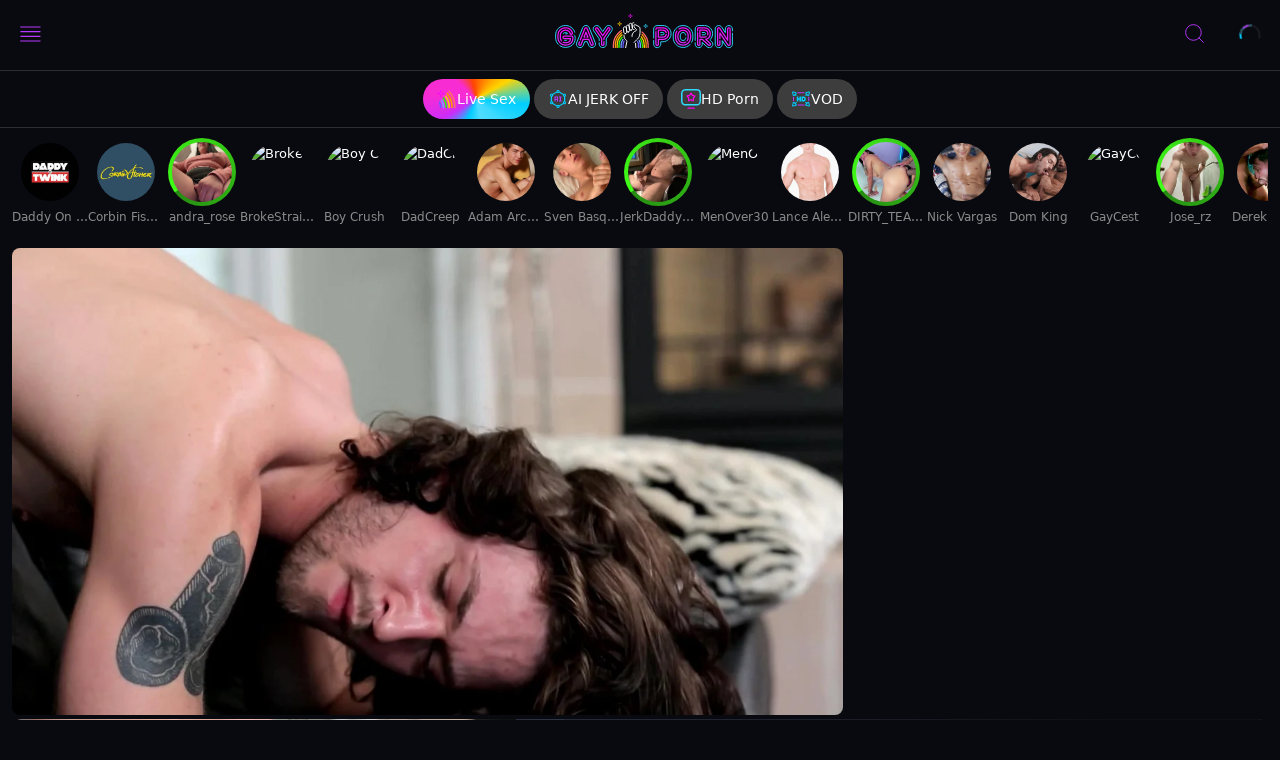

--- FILE ---
content_type: text/html;charset=utf-8
request_url: https://gayporn.com/video/nextdoororiginals-duncan-teases-pierces-hartmans-hole
body_size: 73321
content:
<!DOCTYPE html><html  data-commit-sha="c567c92a"><head><meta charset="utf-8"><meta name="viewport" content="width=device-width, initial-scale=1.0, maximum-scale=1.0"><title>NextDoorOriginals: Duncan Teases &amp; Pierces Hartman&#x27;s Hole | GayPorn.com</title><link rel="preconnect" href="https://www.googletagmanager.com"><style>:root{--bs-blue:#0d6efd;--bs-indigo:#6610f2;--bs-purple:#6f42c1;--bs-pink:#d63384;--bs-red:#dc3545;--bs-orange:#fd7e14;--bs-yellow:#ffc107;--bs-teal:#20c997;--bs-cyan:#0dcaf0;--bs-black:#000;--bs-white:#fff;--bs-gray:#6c757d;--bs-gray-dark:#343a40;--bs-gray-100:#f8f9fa;--bs-gray-200:#e9ecef;--bs-gray-300:#dee2e6;--bs-gray-400:#ced4da;--bs-gray-500:#adb5bd;--bs-gray-600:#6c757d;--bs-gray-700:#495057;--bs-gray-800:#343a40;--bs-gray-900:#212529;--bs-primary-rgb:13,110,253;--bs-secondary-rgb:108,117,125;--bs-success-rgb:25,135,84;--bs-info-rgb:13,202,240;--bs-warning-rgb:255,193,7;--bs-danger-rgb:220,53,69;--bs-light-rgb:248,249,250;--bs-dark-rgb:33,37,41;--bs-primary-text-emphasis:#052c65;--bs-secondary-text-emphasis:#2b2f32;--bs-success-text-emphasis:#0a3622;--bs-info-text-emphasis:#055160;--bs-warning-text-emphasis:#664d03;--bs-danger-text-emphasis:#58151c;--bs-light-text-emphasis:#495057;--bs-dark-text-emphasis:#495057;--bs-primary-bg-subtle:#cfe2ff;--bs-secondary-bg-subtle:#e2e3e5;--bs-success-bg-subtle:#d1e7dd;--bs-info-bg-subtle:#cff4fc;--bs-warning-bg-subtle:#fff3cd;--bs-danger-bg-subtle:#f8d7da;--bs-light-bg-subtle:#fcfcfd;--bs-dark-bg-subtle:#ced4da;--bs-primary-border-subtle:#9ec5fe;--bs-secondary-border-subtle:#c4c8cb;--bs-success-border-subtle:#a3cfbb;--bs-info-border-subtle:#9eeaf9;--bs-warning-border-subtle:#ffe69c;--bs-danger-border-subtle:#f1aeb5;--bs-light-border-subtle:#e9ecef;--bs-dark-border-subtle:#adb5bd;--bs-white-rgb:255,255,255;--bs-black-rgb:0,0,0;--bs-font-sans-serif:system-ui,-apple-system,"Segoe UI",Roboto,"Helvetica Neue","Noto Sans","Liberation Sans",Arial,sans-serif,"Apple Color Emoji","Segoe UI Emoji","Segoe UI Symbol","Noto Color Emoji";--bs-font-monospace:SFMono-Regular,Menlo,Monaco,Consolas,"Liberation Mono","Courier New",monospace;--bs-gradient:linear-gradient(180deg,hsla(0,0%,100%,.15),hsla(0,0%,100%,0));--bs-body-font-family:var(--bs-font-sans-serif);--bs-body-font-size:.8rem;--bs-body-font-weight:400;--bs-body-line-height:1.5;--bs-body-color-rgb:255,255,255;--bs-body-bg-rgb:9,10,15;--bs-emphasis-color:#000;--bs-emphasis-color-rgb:0,0,0;--bs-secondary-color:rgba(33,37,41,.75);--bs-secondary-color-rgb:33,37,41;--bs-secondary-bg:#131821;--bs-secondary-bg-rgb:19,24,33;--bs-tertiary-color:rgba(33,37,41,.5);--bs-tertiary-color-rgb:33,37,41;--bs-tertiary-bg:#f8f9fa;--bs-tertiary-bg-rgb:248,249,250;--bs-heading-color:inherit;--bs-link-color:#0d6efd;--bs-link-color-rgb:13,110,253;--bs-link-decoration:underline;--bs-link-hover-color:#0a58ca;--bs-link-hover-color-rgb:10,88,202;--bs-code-color:#d63384;--bs-highlight-color:#212529;--bs-highlight-bg:#fff3cd;--bs-border-width:1px;--bs-border-style:solid;--bs-border-color-translucent:rgba(0,0,0,.175);--bs-border-radius-sm:.25rem;--bs-border-radius-lg:.5rem;--bs-border-radius-xl:1rem;--bs-border-radius-xxl:2rem;--bs-border-radius-2xl:var(--bs-border-radius-xxl);--bs-border-radius-pill:50rem;--bs-box-shadow:0 .5rem 1rem rgba(0,0,0,.15);--bs-box-shadow-sm:0 .125rem .25rem rgba(0,0,0,.075);--bs-box-shadow-lg:0 1rem 3rem rgba(0,0,0,.175);--bs-box-shadow-inset:inset 0 1px 2px rgba(0,0,0,.075);--bs-focus-ring-width:.25rem;--bs-focus-ring-opacity:.25;--bs-focus-ring-color:rgba(13,110,253,.25);--bs-form-valid-color:#198754;--bs-form-valid-border-color:#198754;--bs-form-invalid-color:#dc3545;--bs-form-invalid-border-color:#dc3545}*,:after,:before{box-sizing:border-box}@media(prefers-reduced-motion:no-preference){:root{scroll-behavior:smooth}}body{background-color:var(--bs-body-bg);color:var(--bs-body-color);font-family:var(--bs-body-font-family);font-size:var(--bs-body-font-size);font-weight:var(--bs-body-font-weight);line-height:var(--bs-body-line-height);margin:0;text-align:var(--bs-body-text-align);-webkit-text-size-adjust:100%;-webkit-tap-highlight-color:rgba(0,0,0,0)}hr{border:0;border-top:var(--bs-border-width) solid;color:inherit;margin:1rem 0;opacity:.25}.h1,.h2,.h3,.h4,.h5,.h6,h1,h2,h3,h4,h5,h6{color:var(--bs-heading-color);font-weight:500;line-height:1.2;margin-bottom:.5rem;margin-top:0}.h1,h1{font-size:calc(1.375rem + 1.5vw)}@media(min-width:1200px){.h1,h1{font-size:2.5rem}}.h2,h2{font-size:calc(1.325rem + .9vw)}@media(min-width:1200px){.h2,h2{font-size:2rem}}.h3,h3{font-size:calc(1.3rem + .6vw)}@media(min-width:1200px){.h3,h3{font-size:1.75rem}}.h4,h4{font-size:calc(1.275rem + .3vw)}@media(min-width:1200px){.h4,h4{font-size:1.5rem}}.h5,h5{font-size:1.25rem}.h6,h6{font-size:1rem}p{margin-top:0}address,p{margin-bottom:1rem}address{font-style:normal;line-height:inherit}ol,ul{margin-bottom:1rem;margin-top:0;padding-left:2rem}ol ol,ol ul,ul ol,ul ul{margin-bottom:0}dt{font-weight:700}b,strong{font-weight:bolder}.small,small{font-size:.875em}a{color:rgba(var(--bs-link-color-rgb),var(--bs-link-opacity,1));text-decoration:underline}a:hover{--bs-link-color-rgb:var(--bs-link-hover-color-rgb)}a:not([href]):not([class]),a:not([href]):not([class]):hover{color:inherit;text-decoration:none}code,pre{font-family:var(--bs-font-monospace);font-size:1em}pre{display:block;font-size:.875em;margin-bottom:1rem;margin-top:0;overflow:auto}pre code{color:inherit;font-size:inherit;word-break:normal}code{color:var(--bs-code-color);font-size:.875em;word-wrap:break-word}a>code{color:inherit}img,svg{vertical-align:middle}table{border-collapse:collapse;caption-side:bottom}label{display:inline-block}button{border-radius:0}button:focus:not(:focus-visible){outline:0}button,input,select,textarea{font-family:inherit;font-size:inherit;line-height:inherit;margin:0}button,select{text-transform:none}[role=button]{cursor:pointer}select{word-wrap:normal}select:disabled{opacity:1}[list]:not([type=date]):not([type=datetime-local]):not([type=month]):not([type=week]):not([type=time])::-webkit-calendar-picker-indicator{display:none!important}[type=button],[type=reset],[type=submit],button{-webkit-appearance:button}[type=button]:not(:disabled),[type=reset]:not(:disabled),[type=submit]:not(:disabled),button:not(:disabled){cursor:pointer}::-moz-focus-inner{border-style:none;padding:0}textarea{resize:vertical}::-webkit-datetime-edit-day-field,::-webkit-datetime-edit-fields-wrapper,::-webkit-datetime-edit-hour-field,::-webkit-datetime-edit-minute,::-webkit-datetime-edit-month-field,::-webkit-datetime-edit-text,::-webkit-datetime-edit-year-field{padding:0}::-webkit-inner-spin-button{height:auto}[type=search]{-webkit-appearance:textfield;outline-offset:-2px}[type=search]::-webkit-search-cancel-button{cursor:pointer;filter:grayscale(1)}::-webkit-search-decoration{-webkit-appearance:none}::-webkit-color-swatch-wrapper{padding:0}::file-selector-button{-webkit-appearance:button;font:inherit}output{display:inline-block}iframe{border:0}[hidden]{display:none!important}.lead{font-size:1.25rem;font-weight:300}.list-unstyled{list-style:none;padding-left:0}.container,.container-fluid,.container-md{--bs-gutter-x:1.5rem;--bs-gutter-y:0;margin-left:auto;margin-right:auto;padding-left:calc(var(--bs-gutter-x)*.5);padding-right:calc(var(--bs-gutter-x)*.5);width:100%}@media(min-width:375px){.container{max-width:100%}}@media(min-width:400px){.container{max-width:100%}}@media(min-width:720px){.container,.container-md{max-width:100%}}@media(min-width:1300px){.container,.container-md{max-width:100%}}@media(min-width:1600px){.container,.container-md{max-width:100%}}:root{--bs-breakpoint-base:0;--bs-breakpoint-xs:375px;--bs-breakpoint-sm:400px;--bs-breakpoint-md:720px;--bs-breakpoint-mdl:1100px;--bs-breakpoint-lg:1300px;--bs-breakpoint-xlg:1360px;--bs-breakpoint-xl:1600px;--bs-breakpoint-xxl:1904px}.row{--bs-gutter-x:20px;--bs-gutter-y:0;display:flex;flex-wrap:wrap;margin-left:calc(var(--bs-gutter-x)*-.5);margin-right:calc(var(--bs-gutter-x)*-.5);margin-top:calc(var(--bs-gutter-y)*-1)}.row>*{flex-shrink:0;margin-top:var(--bs-gutter-y);max-width:100%;padding-left:calc(var(--bs-gutter-x)*.5);padding-right:calc(var(--bs-gutter-x)*.5);width:100%}.col-3{flex:0 0 auto;width:25%}.col-6{flex:0 0 auto;width:50%}.col-9{flex:0 0 auto;width:75%}.col-12{flex:0 0 auto;width:100%}.g-3{--bs-gutter-x:1rem;--bs-gutter-y:1rem}@media(min-width:720px){.col-md-4{flex:0 0 auto;width:33.33333333%}.col-md-5{flex:0 0 auto;width:41.66666667%}.col-md-6{flex:0 0 auto;width:50%}.col-md-7{flex:0 0 auto;width:58.33333333%}}@media(min-width:1300px){.col-lg-8{flex:0 0 auto;width:66.66666667%}}@media(min-width:1600px){.col-xl-6{flex:0 0 auto;width:50%}}.form-label{margin-bottom:.5rem}.form-control{-webkit-appearance:none;-moz-appearance:none;appearance:none;background-clip:padding-box;background-color:#0e1318;border:var(--bs-border-width) solid #3d3d3d;border-radius:var(--bs-border-radius);color:var(--bs-body-color);display:block;font-size:1rem;font-weight:400;line-height:1.5;padding:.375rem .75rem;transition:border-color .15s ease-in-out,box-shadow .15s ease-in-out;width:100%}@media(prefers-reduced-motion:reduce){.form-control{transition:none}}.form-control[type=file]{overflow:hidden}.form-control[type=file]:not(:disabled):not([readonly]){cursor:pointer}.form-control:focus{background-color:var(--bs-body-bg);border-color:#86b7fe;box-shadow:0 0 0 .25rem #0d6efd40;color:var(--bs-body-color);outline:0}.form-control::-webkit-date-and-time-value{height:1.5em;margin:0;min-width:85px}.form-control::-webkit-datetime-edit{display:block;padding:0}.form-control::-moz-placeholder{color:var(--bs-secondary-color)}.form-control::placeholder{color:var(--bs-secondary-color)}.form-control:disabled{background-color:var(--bs-secondary-bg);opacity:1}.form-control::file-selector-button{background-color:var(--bs-tertiary-bg);border:0 solid;border-color:inherit;border-inline-end-width:var(--bs-border-width);border-radius:0;color:var(--bs-body-color);margin:-.375rem -.75rem;margin-inline-end:.75rem;padding:.375rem .75rem;pointer-events:none;transition:color .15s ease-in-out,background-color .15s ease-in-out,border-color .15s ease-in-out,box-shadow .15s ease-in-out}@media(prefers-reduced-motion:reduce){.form-control::file-selector-button{transition:none}}.form-control:hover:not(:disabled):not([readonly])::file-selector-button{background-color:var(--bs-secondary-bg)}textarea.form-control{min-height:calc(1.5em + .75rem + var(--bs-border-width)*2)}.form-select{--bs-form-select-bg-img:url("data:image/svg+xml;charset=utf-8,%3Csvg xmlns='http://www.w3.org/2000/svg' viewBox='0 0 16 16'%3E%3Cpath fill='none' stroke='%23343a40' stroke-linecap='round' stroke-linejoin='round' stroke-width='2' d='m2 5 6 6 6-6'/%3E%3C/svg%3E");-webkit-appearance:none;-moz-appearance:none;appearance:none;background-color:var(--bs-body-bg);background-image:var(--bs-form-select-bg-img),var(--bs-form-select-bg-icon,none);background-position:right .75rem center;background-repeat:no-repeat;background-size:16px 12px;border:var(--bs-border-width) solid var(--bs-border-color);border-radius:var(--bs-border-radius);color:var(--bs-body-color);display:block;font-size:1rem;font-weight:400;line-height:1.5;padding:.375rem 2.25rem .375rem .75rem;transition:border-color .15s ease-in-out,box-shadow .15s ease-in-out;width:100%}@media(prefers-reduced-motion:reduce){.form-select{transition:none}}.form-select:focus{border-color:#86b7fe;box-shadow:0 0 0 .25rem #0d6efd40;outline:0}.form-select[multiple],.form-select[size]:not([size="1"]){background-image:none;padding-right:.75rem}.form-select:disabled{background-color:var(--bs-secondary-bg)}.form-select:-moz-focusring{color:transparent;text-shadow:0 0 0 var(--bs-body-color)}.form-check{display:block;margin-bottom:.125rem;min-height:1.5rem;padding-left:1.5em}.form-check .form-check-input{float:left;margin-left:-1.5em}.form-check-input{--bs-form-check-bg:var(--bs-body-bg);-webkit-appearance:none;-moz-appearance:none;appearance:none;background-color:var(--bs-form-check-bg);background-image:var(--bs-form-check-bg-image);background-position:50%;background-repeat:no-repeat;background-size:contain;border:var(--bs-border-width) solid var(--bs-border-color);flex-shrink:0;height:1em;margin-top:.25em;-webkit-print-color-adjust:exact;print-color-adjust:exact;vertical-align:top;width:1em}.form-check-input[type=checkbox]{border-radius:.25em}.form-check-input:active{filter:brightness(90%)}.form-check-input:focus{border-color:#86b7fe;box-shadow:0 0 0 .25rem #0d6efd40;outline:0}.form-check-input:checked{background-color:#0d6efd;border-color:#0d6efd}.form-check-input:checked[type=checkbox]{--bs-form-check-bg-image:url("data:image/svg+xml;charset=utf-8,%3Csvg xmlns='http://www.w3.org/2000/svg' viewBox='0 0 20 20'%3E%3Cpath fill='none' stroke='%23fff' stroke-linecap='round' stroke-linejoin='round' stroke-width='3' d='m6 10 3 3 6-6'/%3E%3C/svg%3E")}.form-check-input[type=checkbox]:indeterminate{background-color:#0d6efd;border-color:#0d6efd;--bs-form-check-bg-image:url("data:image/svg+xml;charset=utf-8,%3Csvg xmlns='http://www.w3.org/2000/svg' viewBox='0 0 20 20'%3E%3Cpath fill='none' stroke='%23fff' stroke-linecap='round' stroke-linejoin='round' stroke-width='3' d='M6 10h8'/%3E%3C/svg%3E")}.form-check-input:disabled{filter:none;opacity:.5;pointer-events:none}.form-check-input:disabled~.form-check-label,.form-check-input[disabled]~.form-check-label{cursor:default;opacity:.5}.form-switch{padding-left:2.5em}.form-switch .form-check-input{--bs-form-switch-bg:url("data:image/svg+xml;charset=utf-8,%3Csvg xmlns='http://www.w3.org/2000/svg' viewBox='-4 -4 8 8'%3E%3Ccircle r='3' fill='rgba(0, 0, 0, 0.25)'/%3E%3C/svg%3E");background-image:var(--bs-form-switch-bg);background-position:0;border-radius:2em;margin-left:-2.5em;transition:background-position .15s ease-in-out;width:2em}@media(prefers-reduced-motion:reduce){.form-switch .form-check-input{transition:none}}.form-switch .form-check-input:focus{--bs-form-switch-bg:url("data:image/svg+xml;charset=utf-8,%3Csvg xmlns='http://www.w3.org/2000/svg' viewBox='-4 -4 8 8'%3E%3Ccircle r='3' fill='%2386b6fe'/%3E%3C/svg%3E")}.form-switch .form-check-input:checked{background-position:100%;--bs-form-switch-bg:url("data:image/svg+xml;charset=utf-8,%3Csvg xmlns='http://www.w3.org/2000/svg' viewBox='-4 -4 8 8'%3E%3Ccircle r='3' fill='%23fff'/%3E%3C/svg%3E")}.form-check-inline{display:inline-block;margin-right:1rem}.input-group{align-items:stretch;display:flex;flex-wrap:wrap;position:relative;width:100%}.input-group>.form-control,.input-group>.form-select{flex:1 1 auto;min-width:0;position:relative;width:1%}.input-group>.form-control:focus,.input-group>.form-select:focus{z-index:5}.input-group .btn{position:relative;z-index:2}.input-group .btn:focus{z-index:5}.input-group:not(.has-validation)>.dropdown-toggle:nth-last-child(n+3),.input-group:not(.has-validation)>:not(:last-child):not(.dropdown-toggle):not(.dropdown-menu):not(.form-floating){border-bottom-right-radius:0;border-top-right-radius:0}.input-group>:not(:first-child):not(.dropdown-menu):not(.valid-tooltip):not(.valid-feedback):not(.invalid-tooltip):not(.invalid-feedback){border-bottom-left-radius:0;border-top-left-radius:0;margin-left:calc(var(--bs-border-width)*-1)}.btn{--bs-btn-padding-x:.75rem;--bs-btn-padding-y:.375rem;--bs-btn-font-family: ;--bs-btn-font-size:1rem;--bs-btn-font-weight:400;--bs-btn-line-height:1.5;--bs-btn-color:var(--bs-body-color);--bs-btn-bg:transparent;--bs-btn-border-width:var(--bs-border-width);--bs-btn-border-color:transparent;--bs-btn-border-radius:var(--bs-border-radius);--bs-btn-hover-border-color:transparent;--bs-btn-box-shadow:inset 0 1px 0 hsla(0,0%,100%,.15),0 1px 1px rgba(0,0,0,.075);--bs-btn-disabled-opacity:.65;--bs-btn-focus-box-shadow:0 0 0 .25rem rgba(var(--bs-btn-focus-shadow-rgb),.5);background-color:var(--bs-btn-bg);border:var(--bs-btn-border-width) solid var(--bs-btn-border-color);border-radius:var(--bs-btn-border-radius);color:var(--bs-btn-color);cursor:pointer;display:inline-block;font-family:var(--bs-btn-font-family);font-size:var(--bs-btn-font-size);font-weight:var(--bs-btn-font-weight);line-height:var(--bs-btn-line-height);padding:var(--bs-btn-padding-y) var(--bs-btn-padding-x);text-align:center;text-decoration:none;transition:color .15s ease-in-out,background-color .15s ease-in-out,border-color .15s ease-in-out,box-shadow .15s ease-in-out;-webkit-user-select:none;-moz-user-select:none;user-select:none;vertical-align:middle}@media(prefers-reduced-motion:reduce){.btn{transition:none}}.btn:hover{background-color:var(--bs-btn-hover-bg);border-color:var(--bs-btn-hover-border-color);color:var(--bs-btn-hover-color)}.btn:focus-visible{background-color:var(--bs-btn-hover-bg);border-color:var(--bs-btn-hover-border-color);box-shadow:var(--bs-btn-focus-box-shadow);color:var(--bs-btn-hover-color);outline:0}.btn.active,.btn.show,.btn:first-child:active,:not(.btn-check)+.btn:active{background-color:var(--bs-btn-active-bg);border-color:var(--bs-btn-active-border-color);color:var(--bs-btn-active-color)}.btn.active:focus-visible,.btn.show:focus-visible,.btn:first-child:active:focus-visible,:not(.btn-check)+.btn:active:focus-visible{box-shadow:var(--bs-btn-focus-box-shadow)}.btn.disabled,.btn:disabled{background-color:var(--bs-btn-disabled-bg);border-color:var(--bs-btn-disabled-border-color);color:var(--bs-btn-disabled-color);opacity:var(--bs-btn-disabled-opacity);pointer-events:none}.btn-primary{--bs-btn-color:#000;--bs-btn-bg:#00cfff;--bs-btn-border-color:#00cfff;--bs-btn-hover-color:#000;--bs-btn-hover-bg:#26d6ff;--bs-btn-hover-border-color:#1ad4ff;--bs-btn-focus-shadow-rgb:0,176,217;--bs-btn-active-color:#000;--bs-btn-active-bg:#33d9ff;--bs-btn-active-border-color:#1ad4ff;--bs-btn-active-shadow:inset 0 3px 5px rgba(0,0,0,.125);--bs-btn-disabled-color:#000;--bs-btn-disabled-bg:#00cfff;--bs-btn-disabled-border-color:#00cfff}.btn-secondary{--bs-btn-color:#fff;--bs-btn-bg:#1a1b23;--bs-btn-border-color:#1a1b23;--bs-btn-hover-color:#fff;--bs-btn-hover-bg:#16171e;--bs-btn-hover-border-color:#15161c;--bs-btn-focus-shadow-rgb:60,61,68;--bs-btn-active-color:#fff;--bs-btn-active-bg:#15161c;--bs-btn-active-border-color:#14141a;--bs-btn-active-shadow:inset 0 3px 5px rgba(0,0,0,.125);--bs-btn-disabled-color:#fff;--bs-btn-disabled-bg:#1a1b23;--bs-btn-disabled-border-color:#1a1b23}.btn-outline-primary{--bs-btn-color:#00cfff;--bs-btn-border-color:#00cfff;--bs-btn-hover-color:#000;--bs-btn-hover-bg:#00cfff;--bs-btn-hover-border-color:#00cfff;--bs-btn-focus-shadow-rgb:0,207,255;--bs-btn-active-color:#000;--bs-btn-active-bg:#00cfff;--bs-btn-active-border-color:#00cfff;--bs-btn-active-shadow:inset 0 3px 5px rgba(0,0,0,.125);--bs-btn-disabled-color:#00cfff;--bs-btn-disabled-bg:transparent;--bs-btn-disabled-border-color:#00cfff;--bs-gradient:none}.btn-outline-secondary{--bs-btn-color:#1a1b23;--bs-btn-border-color:#1a1b23;--bs-btn-hover-color:#fff;--bs-btn-hover-bg:#1a1b23;--bs-btn-hover-border-color:#1a1b23;--bs-btn-focus-shadow-rgb:26,27,35;--bs-btn-active-color:#fff;--bs-btn-active-bg:#1a1b23;--bs-btn-active-border-color:#1a1b23;--bs-btn-active-shadow:inset 0 3px 5px rgba(0,0,0,.125);--bs-btn-disabled-color:#1a1b23;--bs-btn-disabled-bg:transparent;--bs-btn-disabled-border-color:#1a1b23;--bs-gradient:none}.btn-outline-success{--bs-btn-color:#25c078;--bs-btn-border-color:#25c078;--bs-btn-hover-color:#000;--bs-btn-hover-bg:#25c078;--bs-btn-hover-border-color:#25c078;--bs-btn-focus-shadow-rgb:37,192,120;--bs-btn-active-color:#000;--bs-btn-active-bg:#25c078;--bs-btn-active-border-color:#25c078;--bs-btn-active-shadow:inset 0 3px 5px rgba(0,0,0,.125);--bs-btn-disabled-color:#25c078;--bs-btn-disabled-bg:transparent;--bs-btn-disabled-border-color:#25c078;--bs-gradient:none}.btn-outline-danger{--bs-btn-color:#dc3545;--bs-btn-border-color:#dc3545;--bs-btn-hover-color:#fff;--bs-btn-hover-bg:#dc3545;--bs-btn-hover-border-color:#dc3545;--bs-btn-focus-shadow-rgb:220,53,69;--bs-btn-active-color:#fff;--bs-btn-active-bg:#dc3545;--bs-btn-active-border-color:#dc3545;--bs-btn-active-shadow:inset 0 3px 5px rgba(0,0,0,.125);--bs-btn-disabled-color:#dc3545;--bs-btn-disabled-bg:transparent;--bs-btn-disabled-border-color:#dc3545;--bs-gradient:none}.btn-lg{--bs-btn-padding-y:.5rem;--bs-btn-padding-x:1rem;--bs-btn-font-size:1.25rem;--bs-btn-border-radius:var(--bs-border-radius-lg)}.btn-sm{--bs-btn-padding-y:.25rem;--bs-btn-padding-x:.5rem;--bs-btn-font-size:.875rem;--bs-btn-border-radius:var(--bs-border-radius-sm)}.dropdown{position:relative}.dropdown-toggle{white-space:nowrap}.dropdown-toggle:after{border-bottom:0;border-left:.3em solid transparent;border-right:.3em solid transparent;border-top:.3em solid;content:"";display:inline-block;margin-left:.255em;vertical-align:.255em}.dropdown-toggle:empty:after{margin-left:0}.dropdown-menu{--bs-dropdown-zindex:1000;--bs-dropdown-min-width:10rem;--bs-dropdown-padding-x:0;--bs-dropdown-padding-y:.5rem;--bs-dropdown-spacer:.125rem;--bs-dropdown-font-size:1rem;--bs-dropdown-color:var(--bs-body-color);--bs-dropdown-bg:var(--bs-body-bg);--bs-dropdown-border-color:var(--bs-border-color-translucent);--bs-dropdown-border-radius:var(--bs-border-radius);--bs-dropdown-border-width:var(--bs-border-width);--bs-dropdown-inner-border-radius:calc(var(--bs-border-radius) - var(--bs-border-width));--bs-dropdown-divider-bg:var(--bs-border-color-translucent);--bs-dropdown-divider-margin-y:.5rem;--bs-dropdown-box-shadow:var(--bs-box-shadow);--bs-dropdown-link-color:var(--bs-body-color);--bs-dropdown-link-hover-color:var(--bs-body-color);--bs-dropdown-link-hover-bg:var(--bs-tertiary-bg);--bs-dropdown-link-active-color:#fff;--bs-dropdown-link-active-bg:#0d6efd;--bs-dropdown-link-disabled-color:var(--bs-tertiary-color);--bs-dropdown-item-padding-x:1rem;--bs-dropdown-item-padding-y:.25rem;--bs-dropdown-header-color:#6c757d;--bs-dropdown-header-padding-x:1rem;--bs-dropdown-header-padding-y:.5rem;background-clip:padding-box;background-color:var(--bs-dropdown-bg);border:var(--bs-dropdown-border-width) solid var(--bs-dropdown-border-color);border-radius:var(--bs-dropdown-border-radius);color:var(--bs-dropdown-color);display:none;font-size:var(--bs-dropdown-font-size);list-style:none;margin:0;min-width:var(--bs-dropdown-min-width);padding:var(--bs-dropdown-padding-y) var(--bs-dropdown-padding-x);position:absolute;text-align:left;z-index:var(--bs-dropdown-zindex)}.dropdown-item{background-color:transparent;border:0;border-radius:var(--bs-dropdown-item-border-radius,0);clear:both;color:var(--bs-dropdown-link-color);display:block;font-weight:400;padding:var(--bs-dropdown-item-padding-y) var(--bs-dropdown-item-padding-x);text-align:inherit;text-decoration:none;white-space:nowrap;width:100%}.dropdown-item:focus,.dropdown-item:hover{background-color:var(--bs-dropdown-link-hover-bg);color:var(--bs-dropdown-link-hover-color)}.dropdown-item.active,.dropdown-item:active{background-color:var(--bs-dropdown-link-active-bg);color:var(--bs-dropdown-link-active-color);text-decoration:none}.dropdown-item.disabled,.dropdown-item:disabled{background-color:transparent;color:var(--bs-dropdown-link-disabled-color);pointer-events:none}.dropdown-menu.show{display:block}.nav{--bs-nav-link-padding-x:1rem;--bs-nav-link-padding-y:.5rem;--bs-nav-link-font-weight: ;--bs-nav-link-color:var(--bs-link-color);--bs-nav-link-hover-color:var(--bs-link-hover-color);--bs-nav-link-disabled-color:var(--bs-secondary-color);display:flex;flex-wrap:wrap;list-style:none;margin-bottom:0;padding-left:0}.nav-link{background:none;border:0;color:var(--bs-nav-link-color);display:block;font-size:var(--bs-nav-link-font-size);font-weight:var(--bs-nav-link-font-weight);padding:var(--bs-nav-link-padding-y) var(--bs-nav-link-padding-x);text-decoration:none;transition:color .15s ease-in-out,background-color .15s ease-in-out,border-color .15s ease-in-out}@media(prefers-reduced-motion:reduce){.nav-link{transition:none}}.nav-link:focus,.nav-link:hover{color:var(--bs-nav-link-hover-color)}.nav-link:focus-visible{box-shadow:0 0 0 .25rem #0d6efd40;outline:0}.nav-link.disabled,.nav-link:disabled{color:var(--bs-nav-link-disabled-color);cursor:default;pointer-events:none}.navbar{--bs-navbar-padding-x:0;--bs-navbar-padding-y:.5rem;--bs-navbar-color:rgba(var(--bs-emphasis-color-rgb),.65);--bs-navbar-hover-color:rgba(var(--bs-emphasis-color-rgb),.8);--bs-navbar-disabled-color:rgba(var(--bs-emphasis-color-rgb),.3);--bs-navbar-active-color:rgba(var(--bs-emphasis-color-rgb),1);--bs-navbar-brand-padding-y:.3125rem;--bs-navbar-brand-margin-end:1rem;--bs-navbar-brand-font-size:1.25rem;--bs-navbar-brand-color:rgba(var(--bs-emphasis-color-rgb),1);--bs-navbar-brand-hover-color:rgba(var(--bs-emphasis-color-rgb),1);--bs-navbar-nav-link-padding-x:.5rem;--bs-navbar-toggler-padding-y:.25rem;--bs-navbar-toggler-padding-x:.75rem;--bs-navbar-toggler-font-size:1.25rem;--bs-navbar-toggler-icon-bg:url("data:image/svg+xml;charset=utf-8,%3Csvg xmlns='http://www.w3.org/2000/svg' viewBox='0 0 30 30'%3E%3Cpath stroke='rgba(33, 37, 41, 0.75)' stroke-linecap='round' stroke-miterlimit='10' stroke-width='2' d='M4 7h22M4 15h22M4 23h22'/%3E%3C/svg%3E");--bs-navbar-toggler-border-color:rgba(var(--bs-emphasis-color-rgb),.15);--bs-navbar-toggler-border-radius:var(--bs-border-radius);--bs-navbar-toggler-focus-width:.25rem;--bs-navbar-toggler-transition:box-shadow .15s ease-in-out;align-items:center;display:flex;flex-wrap:wrap;justify-content:space-between;padding:var(--bs-navbar-padding-y) var(--bs-navbar-padding-x);position:relative}.navbar>.container,.navbar>.container-fluid,.navbar>.container-md{align-items:center;display:flex;flex-wrap:inherit;justify-content:space-between}.navbar-brand{color:var(--bs-navbar-brand-color);font-size:var(--bs-navbar-brand-font-size);margin-right:var(--bs-navbar-brand-margin-end);padding-bottom:var(--bs-navbar-brand-padding-y);padding-top:var(--bs-navbar-brand-padding-y);text-decoration:none;white-space:nowrap}.navbar-brand:focus,.navbar-brand:hover{color:var(--bs-navbar-brand-hover-color)}.navbar-nav{--bs-nav-link-padding-x:0;--bs-nav-link-padding-y:.5rem;--bs-nav-link-font-weight: ;--bs-nav-link-color:var(--bs-navbar-color);--bs-nav-link-hover-color:var(--bs-navbar-hover-color);--bs-nav-link-disabled-color:var(--bs-navbar-disabled-color);display:flex;flex-direction:column;list-style:none;margin-bottom:0;padding-left:0}.navbar-nav .nav-link.active,.navbar-nav .nav-link.show{color:var(--bs-navbar-active-color)}.navbar-nav .dropdown-menu{position:static}.navbar-toggler{background-color:transparent;border:var(--bs-border-width) solid var(--bs-navbar-toggler-border-color);border-radius:var(--bs-navbar-toggler-border-radius);color:var(--bs-navbar-color);font-size:var(--bs-navbar-toggler-font-size);line-height:1;padding:var(--bs-navbar-toggler-padding-y) var(--bs-navbar-toggler-padding-x);transition:var(--bs-navbar-toggler-transition)}@media(prefers-reduced-motion:reduce){.navbar-toggler{transition:none}}.navbar-toggler:hover{text-decoration:none}.navbar-toggler:focus{box-shadow:0 0 0 var(--bs-navbar-toggler-focus-width);outline:0;text-decoration:none}@media(min-width:1300px){.navbar-expand-lg{flex-wrap:nowrap;justify-content:flex-start}.navbar-expand-lg .navbar-nav{flex-direction:row}.navbar-expand-lg .navbar-nav .dropdown-menu{position:absolute}.navbar-expand-lg .navbar-nav .nav-link{padding-left:var(--bs-navbar-nav-link-padding-x);padding-right:var(--bs-navbar-nav-link-padding-x)}.navbar-expand-lg .navbar-toggler{display:none}.navbar-expand-lg .offcanvas{background-color:transparent!important;border:0!important;flex-grow:1;height:auto!important;position:static;transform:none!important;transition:none;visibility:visible!important;width:auto!important;z-index:auto}.navbar-expand-lg .offcanvas .offcanvas-header{display:none}.navbar-expand-lg .offcanvas .offcanvas-body{display:flex;flex-grow:0;overflow-y:visible;padding:0}}.card{--bs-card-spacer-y:1rem;--bs-card-spacer-x:1rem;--bs-card-title-spacer-y:.5rem;--bs-card-title-color: ;--bs-card-subtitle-color: ;--bs-card-border-width:var(--bs-border-width);--bs-card-border-color:var(--bs-border-color-translucent);--bs-card-border-radius:var(--bs-border-radius);--bs-card-box-shadow: ;--bs-card-inner-border-radius:calc(var(--bs-border-radius) - var(--bs-border-width));--bs-card-cap-padding-y:.5rem;--bs-card-cap-padding-x:1rem;--bs-card-cap-bg:rgba(var(--bs-body-color-rgb),.03);--bs-card-cap-color: ;--bs-card-height: ;--bs-card-color: ;--bs-card-bg:var(--bs-body-bg);--bs-card-img-overlay-padding:1rem;--bs-card-group-margin:.75rem;color:var(--bs-body-color);display:flex;flex-direction:column;height:var(--bs-card-height);min-width:0;word-wrap:break-word;background-clip:border-box;background-color:var(--bs-card-bg);border:var(--bs-card-border-width) solid var(--bs-card-border-color);border-radius:var(--bs-card-border-radius)}.card>hr{margin-left:0;margin-right:0}.card>.list-group{border-bottom:inherit;border-top:inherit}.card>.list-group:first-child{border-top-left-radius:var(--bs-card-inner-border-radius);border-top-right-radius:var(--bs-card-inner-border-radius);border-top-width:0}.card>.list-group:last-child{border-bottom-left-radius:var(--bs-card-inner-border-radius);border-bottom-right-radius:var(--bs-card-inner-border-radius);border-bottom-width:0}.card>.list-group+.card-footer{border-top:0}.card-link+.card-link{margin-left:var(--bs-card-spacer-x)}.card-footer{background-color:var(--bs-card-cap-bg);border-top:var(--bs-card-border-width) solid var(--bs-card-border-color);color:var(--bs-card-cap-color);padding:var(--bs-card-cap-padding-y) var(--bs-card-cap-padding-x)}.card-footer:last-child{border-radius:0 0 var(--bs-card-inner-border-radius) var(--bs-card-inner-border-radius)}.card-img,.card-img-top{border-top-left-radius:var(--bs-card-inner-border-radius);border-top-right-radius:var(--bs-card-inner-border-radius);width:100%}.card-img{border-bottom-left-radius:var(--bs-card-inner-border-radius);border-bottom-right-radius:var(--bs-card-inner-border-radius)}.pagination{--bs-pagination-padding-x:.75rem;--bs-pagination-padding-y:.375rem;--bs-pagination-font-size:1rem;--bs-pagination-color:var(--bs-link-color);--bs-pagination-bg:var(--bs-body-bg);--bs-pagination-border-width:var(--bs-border-width);--bs-pagination-border-color:var(--bs-border-color);--bs-pagination-border-radius:var(--bs-border-radius);--bs-pagination-hover-color:var(--bs-link-hover-color);--bs-pagination-hover-bg:var(--bs-tertiary-bg);--bs-pagination-hover-border-color:var(--bs-border-color);--bs-pagination-focus-color:var(--bs-link-hover-color);--bs-pagination-focus-bg:var(--bs-secondary-bg);--bs-pagination-focus-box-shadow:0 0 0 .25rem rgba(13,110,253,.25);--bs-pagination-active-color:#fff;--bs-pagination-active-bg:#0d6efd;--bs-pagination-active-border-color:#0d6efd;--bs-pagination-disabled-color:var(--bs-secondary-color);--bs-pagination-disabled-bg:var(--bs-secondary-bg);--bs-pagination-disabled-border-color:var(--bs-border-color);display:flex;list-style:none;padding-left:0}.page-link{background-color:var(--bs-pagination-bg);border:var(--bs-pagination-border-width) solid var(--bs-pagination-border-color);display:block;font-size:var(--bs-pagination-font-size);padding:var(--bs-pagination-padding-y) var(--bs-pagination-padding-x);position:relative;text-decoration:none;transition:color .15s ease-in-out,background-color .15s ease-in-out,border-color .15s ease-in-out,box-shadow .15s ease-in-out}@media(prefers-reduced-motion:reduce){.page-link{transition:none}}.page-link:hover{background-color:var(--bs-pagination-hover-bg);border-color:var(--bs-pagination-hover-border-color);color:var(--bs-pagination-hover-color);z-index:2}.page-link:focus{background-color:var(--bs-pagination-focus-bg);box-shadow:var(--bs-pagination-focus-box-shadow);color:var(--bs-pagination-focus-color);outline:0;z-index:3}.active>.page-link,.page-link.active{background-color:var(--bs-pagination-active-bg);border-color:var(--bs-pagination-active-border-color);color:var(--bs-pagination-active-color);z-index:3}.disabled>.page-link,.page-link.disabled{background-color:var(--bs-pagination-disabled-bg);border-color:var(--bs-pagination-disabled-border-color);color:var(--bs-pagination-disabled-color);pointer-events:none}.page-item:not(:first-child) .page-link{margin-left:calc(var(--bs-border-width)*-1)}.page-item:first-child .page-link{border-bottom-left-radius:var(--bs-pagination-border-radius);border-top-left-radius:var(--bs-pagination-border-radius)}.page-item:last-child .page-link{border-bottom-right-radius:var(--bs-pagination-border-radius);border-top-right-radius:var(--bs-pagination-border-radius)}.badge{--bs-badge-padding-x:.65em;--bs-badge-padding-y:.35em;--bs-badge-font-size:.75em;--bs-badge-font-weight:700;--bs-badge-color:#fff;--bs-badge-border-radius:var(--bs-border-radius);border-radius:var(--bs-badge-border-radius);color:var(--bs-badge-color);display:inline-block;font-size:var(--bs-badge-font-size);font-weight:var(--bs-badge-font-weight);line-height:1;padding:var(--bs-badge-padding-y) var(--bs-badge-padding-x);text-align:center;vertical-align:baseline;white-space:nowrap}.badge:empty{display:none}.btn .badge{position:relative;top:-1px}.offcanvas{--bs-offcanvas-zindex:1045;--bs-offcanvas-width:400px;--bs-offcanvas-height:30vh;--bs-offcanvas-padding-x:1rem;--bs-offcanvas-padding-y:1rem;--bs-offcanvas-color:var(--bs-body-color);--bs-offcanvas-bg:var(--bs-body-bg);--bs-offcanvas-border-width:var(--bs-border-width);--bs-offcanvas-border-color:var(--bs-border-color-translucent);--bs-offcanvas-box-shadow:var(--bs-box-shadow-sm);--bs-offcanvas-transition:transform .3s ease-in-out;--bs-offcanvas-title-line-height:1.5;background-clip:padding-box;background-color:var(--bs-offcanvas-bg);bottom:0;color:var(--bs-offcanvas-color);display:flex;flex-direction:column;max-width:100%;outline:0;position:fixed;transition:var(--bs-offcanvas-transition);visibility:hidden;z-index:var(--bs-offcanvas-zindex)}@media(prefers-reduced-motion:reduce){.offcanvas{transition:none}}.offcanvas.offcanvas-end{border-left:var(--bs-offcanvas-border-width) solid var(--bs-offcanvas-border-color);right:0;top:0;transform:translate(100%);width:var(--bs-offcanvas-width)}.offcanvas.offcanvas-bottom{border-top:var(--bs-offcanvas-border-width) solid var(--bs-offcanvas-border-color);height:var(--bs-offcanvas-height);left:0;max-height:100%;right:0;transform:translateY(100%)}.offcanvas.show:not(.hiding),.offcanvas.showing{transform:none}.offcanvas.show,.offcanvas.showing{visibility:visible}.offcanvas-header{align-items:center;display:flex;padding:var(--bs-offcanvas-padding-y) var(--bs-offcanvas-padding-x)}.offcanvas-header .btn-close{margin-bottom:calc(var(--bs-offcanvas-padding-y)*-.5);margin-left:auto;margin-right:calc(var(--bs-offcanvas-padding-x)*-.5);margin-top:calc(var(--bs-offcanvas-padding-y)*-.5);padding:calc(var(--bs-offcanvas-padding-y)*.5) calc(var(--bs-offcanvas-padding-x)*.5)}.offcanvas-title{line-height:var(--bs-offcanvas-title-line-height);margin-bottom:0}.offcanvas-body{flex-grow:1;overflow-y:auto;padding:var(--bs-offcanvas-padding-y) var(--bs-offcanvas-padding-x)}.toast{--bs-toast-zindex:1090;--bs-toast-padding-x:.75rem;--bs-toast-padding-y:.5rem;--bs-toast-spacing:1.5rem;--bs-toast-max-width:350px;--bs-toast-font-size:.875rem;--bs-toast-color: ;--bs-toast-bg:rgba(var(--bs-body-bg-rgb),.85);--bs-toast-border-width:var(--bs-border-width);--bs-toast-border-color:var(--bs-border-color-translucent);--bs-toast-border-radius:var(--bs-border-radius);--bs-toast-box-shadow:var(--bs-box-shadow);--bs-toast-header-color:var(--bs-secondary-color);--bs-toast-header-bg:rgba(var(--bs-body-bg-rgb),.85);--bs-toast-header-border-color:var(--bs-border-color-translucent);background-clip:padding-box;background-color:var(--bs-toast-bg);border:var(--bs-toast-border-width) solid var(--bs-toast-border-color);border-radius:var(--bs-toast-border-radius);box-shadow:var(--bs-toast-box-shadow);color:var(--bs-toast-color);font-size:var(--bs-toast-font-size);max-width:100%;pointer-events:auto;width:var(--bs-toast-max-width)}.toast.showing{opacity:0}.toast:not(.show){display:none}.toast-body{padding:var(--bs-toast-padding-x);word-wrap:break-word}.clearfix:after{clear:both;content:"";display:block}.link-primary{color:RGBA(var(--bs-primary-rgb),var(--bs-link-opacity,1))!important;text-decoration-color:RGBA(var(--bs-primary-rgb),var(--bs-link-underline-opacity,1))!important}.link-primary:focus,.link-primary:hover{color:RGBA(51,217,255,var(--bs-link-opacity,1))!important;text-decoration-color:RGBA(51,217,255,var(--bs-link-underline-opacity,1))!important}.link-secondary{color:RGBA(var(--bs-secondary-rgb),var(--bs-link-opacity,1))!important;text-decoration-color:RGBA(var(--bs-secondary-rgb),var(--bs-link-underline-opacity,1))!important}.link-secondary:focus,.link-secondary:hover{color:RGBA(21,22,28,var(--bs-link-opacity,1))!important;text-decoration-color:RGBA(21,22,28,var(--bs-link-underline-opacity,1))!important}.ratio{position:relative;width:100%}.ratio:before{content:"";display:block;padding-top:var(--bs-aspect-ratio)}.ratio>*{height:100%;left:0;position:absolute;top:0;width:100%}.ratio-1x1{--bs-aspect-ratio:100%}.ratio-16x9{--bs-aspect-ratio:56.25%}.visually-hidden{height:1px!important;margin:-1px!important;overflow:hidden!important;padding:0!important;width:1px!important;clip:rect(0,0,0,0)!important;border:0!important;white-space:nowrap!important}.visually-hidden:not(caption){position:absolute!important}.visually-hidden *{overflow:hidden!important}.text-truncate{overflow:hidden;text-overflow:ellipsis;white-space:nowrap}.modal{--bs-modal-zindex:1055;--bs-modal-width:500px;--bs-modal-padding:1rem;--bs-modal-margin:.5rem;--bs-modal-color:var(--bs-body-color);--bs-modal-bg:var(--bs-body-bg);--bs-modal-border-color:var(--bs-border-color-translucent);--bs-modal-border-width:var(--bs-border-width);--bs-modal-border-radius:var(--bs-border-radius-lg);--bs-modal-box-shadow:var(--bs-box-shadow-sm);--bs-modal-inner-border-radius:calc(var(--bs-border-radius-lg) - var(--bs-border-width));--bs-modal-header-padding-x:1rem;--bs-modal-header-padding-y:1rem;--bs-modal-header-padding:1rem 1rem;--bs-modal-header-border-color:var(--bs-border-color);--bs-modal-header-border-width:var(--bs-border-width);--bs-modal-title-line-height:1.5;--bs-modal-footer-gap:.5rem;--bs-modal-footer-bg: ;--bs-modal-footer-border-color:var(--bs-border-color);--bs-modal-footer-border-width:var(--bs-border-width);display:none;height:100%;left:0;outline:0;overflow-x:hidden;overflow-y:auto;position:fixed;top:0;width:100%;z-index:var(--bs-modal-zindex)}.modal-dialog{margin:var(--bs-modal-margin);pointer-events:none;position:relative;width:auto}.modal.fade .modal-dialog{transform:translateY(-50px);transition:transform .3s ease-out}@media(prefers-reduced-motion:reduce){.modal.fade .modal-dialog{transition:none}}.modal.show .modal-dialog{transform:none}.modal-dialog-centered{align-items:center;display:flex;min-height:calc(100% - var(--bs-modal-margin)*2)}.modal-content{background-clip:padding-box;background-color:var(--bs-modal-bg);border:var(--bs-modal-border-width) solid var(--bs-modal-border-color);border-radius:var(--bs-modal-border-radius);color:var(--bs-modal-color);display:flex;flex-direction:column;outline:0;pointer-events:auto;position:relative;width:100%}.modal-backdrop{--bs-backdrop-zindex:1050;--bs-backdrop-bg:#000;--bs-backdrop-opacity:.5;background-color:var(--bs-backdrop-bg);height:100vh;left:0;position:fixed;top:0;width:100vw;z-index:var(--bs-backdrop-zindex)}.modal-backdrop.fade{opacity:0}.modal-backdrop.show{opacity:var(--bs-backdrop-opacity)}.modal-header{align-items:center;border-bottom:var(--bs-modal-header-border-width) solid var(--bs-modal-header-border-color);border-top-left-radius:var(--bs-modal-inner-border-radius);border-top-right-radius:var(--bs-modal-inner-border-radius);display:flex;flex-shrink:0;padding:var(--bs-modal-header-padding)}.modal-header .btn-close{margin-bottom:calc(var(--bs-modal-header-padding-y)*-.5);margin-left:auto;margin-right:calc(var(--bs-modal-header-padding-x)*-.5);margin-top:calc(var(--bs-modal-header-padding-y)*-.5);padding:calc(var(--bs-modal-header-padding-y)*.5) calc(var(--bs-modal-header-padding-x)*.5)}.modal-title{line-height:var(--bs-modal-title-line-height);margin-bottom:0}.modal-body{flex:1 1 auto;padding:var(--bs-modal-padding);position:relative}.modal-footer{align-items:center;background-color:var(--bs-modal-footer-bg);border-bottom-left-radius:var(--bs-modal-inner-border-radius);border-bottom-right-radius:var(--bs-modal-inner-border-radius);border-top:var(--bs-modal-footer-border-width) solid var(--bs-modal-footer-border-color);display:flex;flex-shrink:0;flex-wrap:wrap;justify-content:flex-end;padding:calc(var(--bs-modal-padding) - var(--bs-modal-footer-gap)*.5)}.modal-footer>*{margin:calc(var(--bs-modal-footer-gap)*.5)}@media(min-width:400px){.modal{--bs-modal-margin:1.75rem;--bs-modal-box-shadow:var(--bs-box-shadow)}.modal-dialog{margin-left:auto;margin-right:auto;max-width:var(--bs-modal-width)}}@media(min-width:1300px){.modal-lg{--bs-modal-width:800px}}.align-middle{vertical-align:middle!important}.float-start{float:left!important}.object-fit-cover{-o-object-fit:cover!important;object-fit:cover!important}.opacity-50{opacity:.5!important}.overflow-hidden{overflow:hidden!important}.overflow-visible{overflow:visible!important}.overflow-x-visible{overflow-x:visible!important}.overflow-y-visible{overflow-y:visible!important}.d-inline-block{display:inline-block!important}.d-block{display:block!important}.d-grid{display:grid!important}.d-flex{display:flex!important}.d-inline-flex{display:inline-flex!important}.d-none{display:none!important}.position-relative{position:relative!important}.position-absolute{position:absolute!important}.position-fixed{position:fixed!important}.top-0{top:0!important}.top-50{top:50%!important}.bottom-0{bottom:0!important}.start-0{left:0!important}.start-50{left:50%!important}.translate-middle-x{transform:translate(-50%)!important}.border-0{border:0!important}.border-top{border-top:var(--bs-border-width) var(--bs-border-style) var(--bs-border-color)!important}.border-bottom{border-bottom:var(--bs-border-width) var(--bs-border-style) var(--bs-border-color)!important}.border-start{border-left:var(--bs-border-width) var(--bs-border-style) var(--bs-border-color)!important}.border-primary{--bs-border-opacity:1;border-color:rgba(var(--bs-primary-rgb),var(--bs-border-opacity))!important}.border-2{border-width:2px!important}.w-100{width:100%!important}.w-auto{width:auto!important}.h-100{height:100%!important}.h-auto{height:auto!important}.min-vh-100{min-height:100vh!important}.flex-column{flex-direction:column!important}.flex-row-reverse{flex-direction:row-reverse!important}.flex-grow-1{flex-grow:1!important}.flex-shrink-0{flex-shrink:0!important}.flex-wrap{flex-wrap:wrap!important}.justify-content-start{justify-content:flex-start!important}.justify-content-end{justify-content:flex-end!important}.justify-content-center{justify-content:center!important}.justify-content-between{justify-content:space-between!important}.align-items-start{align-items:flex-start!important}.align-items-end{align-items:flex-end!important}.align-items-center{align-items:center!important}.order-0{order:0!important}.order-1{order:1!important}.order-2{order:2!important}.m-0{margin:0!important}.m-3{margin:1rem!important}.mx-0{margin-left:0!important;margin-right:0!important}.my-2{margin-bottom:.5rem!important;margin-top:.5rem!important}.my-3{margin-bottom:1rem!important;margin-top:1rem!important}.my-4{margin-bottom:1.5rem!important;margin-top:1.5rem!important}.mt-0{margin-top:0!important}.mt-1{margin-top:.25rem!important}.mt-2{margin-top:.5rem!important}.mt-3{margin-top:1rem!important}.mt-4{margin-top:1.5rem!important}.mt-5{margin-top:3rem!important}.me-0{margin-right:0!important}.me-1{margin-right:.25rem!important}.me-2{margin-right:.5rem!important}.me-3{margin-right:1rem!important}.mb-0{margin-bottom:0!important}.mb-1{margin-bottom:.25rem!important}.mb-2{margin-bottom:.5rem!important}.mb-3{margin-bottom:1rem!important}.mb-4{margin-bottom:1.5rem!important}.mb-5{margin-bottom:3rem!important}.ms-0{margin-left:0!important}.ms-1{margin-left:.25rem!important}.ms-2{margin-left:.5rem!important}.ms-3{margin-left:1rem!important}.ms-auto{margin-left:auto!important}.p-0{padding:0!important}.p-1{padding:.25rem!important}.p-2{padding:.5rem!important}.p-3{padding:1rem!important}.p-4{padding:1.5rem!important}.p-5{padding:3rem!important}.px-0{padding-left:0!important;padding-right:0!important}.px-1{padding-left:.25rem!important;padding-right:.25rem!important}.px-2{padding-left:.5rem!important;padding-right:.5rem!important}.px-3{padding-left:1rem!important;padding-right:1rem!important}.px-4,.suggestion-no-matches{padding-left:1.5rem!important;padding-right:1.5rem!important}.px-5{padding-left:3rem!important;padding-right:3rem!important}.search-input .autocomplete .autocomplete-result{padding-bottom:0!important;padding-top:0!important}.py-1{padding-bottom:.25rem!important;padding-top:.25rem!important}.py-2,.suggestion-no-matches{padding-bottom:.5rem!important;padding-top:.5rem!important}.py-3{padding-bottom:1rem!important;padding-top:1rem!important}.py-4{padding-bottom:1.5rem!important;padding-top:1.5rem!important}.py-5{padding-bottom:3rem!important;padding-top:3rem!important}.pt-0{padding-top:0!important}.pt-1{padding-top:.25rem!important}.pt-2{padding-top:.5rem!important}.pt-3{padding-top:1rem!important}.pt-4{padding-top:1.5rem!important}.pe-2{padding-right:.5rem!important}.pe-3{padding-right:1rem!important}.pe-4{padding-right:1.5rem!important}.pe-5{padding-right:3rem!important}.pb-0{padding-bottom:0!important}.pb-1{padding-bottom:.25rem!important}.pb-2{padding-bottom:.5rem!important}.pb-3{padding-bottom:1rem!important}.pb-4{padding-bottom:1.5rem!important}.pb-5{padding-bottom:3rem!important}.ps-0{padding-left:0!important}.ps-1{padding-left:.25rem!important}.ps-2{padding-left:.5rem!important}.ps-3{padding-left:1rem!important}.ps-4{padding-left:1.5rem!important}.ps-5{padding-left:3rem!important}.gap-1{gap:.25rem!important}.gap-2{gap:.5rem!important}.gap-3{gap:1rem!important}.fs-1{font-size:calc(1.375rem + 1.5vw)!important}.fs-2{font-size:calc(1.325rem + .9vw)!important}.fs-3{font-size:calc(1.3rem + .6vw)!important}.fs-4{font-size:calc(1.275rem + .3vw)!important}.fs-5{font-size:1.25rem!important}.fs-6{font-size:1rem!important}.fw-light{font-weight:300!important}.fw-normal{font-weight:400!important}.fw-medium{font-weight:500!important}.fw-semibold{font-weight:600!important}.fw-bold{font-weight:700!important}.text-end{text-align:right!important}.text-center{text-align:center!important}.text-decoration-none{text-decoration:none!important}.text-decoration-underline{text-decoration:underline!important}.text-uppercase{text-transform:uppercase!important}.text-capitalize{text-transform:capitalize!important}.text-nowrap{white-space:nowrap!important}.text-break{word-wrap:break-word!important;word-break:break-word!important}.text-primary{--bs-text-opacity:1;color:rgba(var(--bs-primary-rgb),var(--bs-text-opacity))!important}.text-secondary{--bs-text-opacity:1;color:rgba(var(--bs-secondary-rgb),var(--bs-text-opacity))!important}.text-info{--bs-text-opacity:1;color:rgba(var(--bs-info-rgb),var(--bs-text-opacity))!important}.text-danger{--bs-text-opacity:1;color:rgba(var(--bs-danger-rgb),var(--bs-text-opacity))!important}.text-light{--bs-text-opacity:1;color:rgba(var(--bs-light-rgb),var(--bs-text-opacity))!important}.text-white{--bs-text-opacity:1;color:rgba(var(--bs-white-rgb),var(--bs-text-opacity))!important}.text-muted{--bs-text-opacity:1;color:var(--bs-secondary-color)!important}.text-reset{--bs-text-opacity:1;color:inherit!important}.bg-secondary{--bs-bg-opacity:1;background-color:rgba(var(--bs-secondary-rgb),var(--bs-bg-opacity))!important}.bg-success{--bs-bg-opacity:1;background-color:rgba(var(--bs-success-rgb),var(--bs-bg-opacity))!important}.bg-warning{--bs-bg-opacity:1;background-color:rgba(var(--bs-warning-rgb),var(--bs-bg-opacity))!important}.bg-black{--bs-bg-opacity:1;background-color:rgba(var(--bs-black-rgb),var(--bs-bg-opacity))!important}.bg-opacity-50{--bs-bg-opacity:.5}.pe-none{pointer-events:none!important}.rounded{border-radius:var(--bs-border-radius)!important}.rounded-3{border-radius:var(--bs-border-radius-lg)!important}.rounded-4{border-radius:var(--bs-border-radius-xl)!important}.rounded-pill{border-radius:var(--bs-border-radius-pill)!important}.visible{visibility:visible!important}.invisible{visibility:hidden!important}.z-1{z-index:1!important}.z-3{z-index:3!important}@media(min-width:400px){.d-sm-block{display:block!important}.justify-content-sm-end{justify-content:flex-end!important}.align-items-sm-end{align-items:flex-end!important}.ms-sm-0{margin-left:0!important}}@media(min-width:720px){.d-md-block{display:block!important}.d-md-flex{display:flex!important}.d-md-none{display:none!important}.flex-md-row{flex-direction:row!important}.flex-md-nowrap{flex-wrap:nowrap!important}.justify-content-md-end{justify-content:flex-end!important}.justify-content-md-between{justify-content:space-between!important}.align-items-md-center{align-items:center!important}.order-md-0{order:0!important}.order-md-1{order:1!important}.order-md-2{order:2!important}.mt-md-0{margin-top:0!important}.mb-md-0{margin-bottom:0!important}.p-md-0{padding:0!important}.p-md-4{padding:1.5rem!important}.gap-md-0{gap:0!important}.gap-md-2{gap:.5rem!important}}@media(min-width:1300px){.d-lg-block{display:block!important}.d-lg-none{display:none!important}.justify-content-lg-end{justify-content:flex-end!important}.mt-lg-0{margin-top:0!important}.mb-lg-4{margin-bottom:1.5rem!important}}@media(min-width:1200px){.fs-1{font-size:2.5rem!important}.fs-2{font-size:2rem!important}.fs-3{font-size:1.75rem!important}.fs-4{font-size:1.5rem!important}}:root{--bs-border-radius:24px;--bs-green:#198754;--bs-danger:#dc3545;--bs-success:#25c078;--bs-primary:#00cfff;--bs-primary-hover:#00bae6;--bs-primary-active:#00a6cc;--bs-primary-dark:#00bae6;--bs-primary-darker:#00a6cc;--bs-primary-darkest:#007c99;--bs-primary-light:#1ad4ff;--bs-primary-lighter:#33d9ff;--bs-primary-lightest:#99ecff;--bs-secondary:#1a1b23;--bs-secondary-hover:#00bae6;--bs-secondary-active:#00a6cc;--bs-secondary-dark:#00bae6;--bs-secondary-darker:#00a6cc;--bs-secondary-darkest:#007c99;--bs-secondary-light:#1ad4ff;--bs-secondary-lighter:#33d9ff;--bs-secondary-lightest:#66e2ff;--bs-primary-alternative:#344b51;--bs-secondary-alternative:#b938ff;--bs-body-bg:#090a0f;--bs-body-secondary-bg:#131821;--bs-body-secondary-bg-hover:#1c2431;--bs-menu-bg:#1f2128;--bs-menu-secondary-bg:#2e3038;--bs-body-color:#fff;--bs-body-color-highlight:#c9c9c9;--bs-body-color-medium:#88909f;--bs-body-color-contrast:#fff;--bs-border-color:hsla(0,0%,100%,.1);--bs-border-color-light:hsla(0,0%,100%,.08);--bs-border-color-highlight:rgba(199,209,230,.18);--img-overlay-button-bg:rgba(0,0,0,.6);--img-overlay-button-bg-active:#00cfff;--img-overlay-button-color:#fff;--img-overlay-button-blur:6px;--tag-bg:transparent;--tag-color:#00cfff;--tag-border-color:transparent;--tag-border-radius:6px;--chip-bg:#1a1b23;--chip-color:#fff;--chip-border-color:transparent;--chip-border-radius:24px;--bs-input-bg:#0e1318;--bs-input-color:var(--bs-body-color);--bs-input-active-bg:#000;--bs-input-border-color:#3d3d3d;--bs-input-placeholder:#8c8c8c;--menu-overlay-bg:hsla(0,0%,7%,.82);--menu-overlay-border-color:transparent;--bs-skeleton-bg:#131821;--bs-skeleton-border-radius:var(--skeleton-border-radius,10px);--verification-status-1:rgba(170,0,255,.53);--verification-status-pending:rgba(0,157,255,.53);--verification-status-error:rgba(255,98,0,.54);--verification-status-success:rgba(48,224,73,.54)}.btn-primary{--bs-btn-bg:var(--bs-primary);--bs-btn-border-color:var(--bs-primary);--bs-btn-color:var(--bs-primary-color,var(--bs-body-color-contrast))}.btn-secondary{--bs-btn-bg:var(--bs-secondary);--bs-btn-border-color:var(--bs-secondary);--bs-btn-color:var(--bs-secondary-color,var(--bs-body-color-contrast));--bs-btn-hover-bg:var(--bs-primary);--bs-btn-hover-border-color:var(--bs-primary);--bs-btn-hover-color:var(--bs-primary-color,var(--bs-body-color-contrast))}.text-primary{color:var(--bs-primary)!important}.bright-border{border-color:var(--bs-border-color-bright)!important}.btn-outline-primary{--bs-btn-color:var(--bs-body-color);--bs-btn-border-color:var(--bs-primary);--bs-btn-bg:transparent;--bs-btn-hover-color:var(--bs-primary-hover);--bs-btn-hover-border-color:var(--bs-primary-hover);--bs-btn-hover-bg:transparent;--bs-btn-active-color:var(--bs-primary-active);--bs-btn-active-border-color:var(--bs-primary-active);--bs-btn-active-bg:transparent;--bs-btn-focus-shadow-rgb:none;--bs-btn-active-shadow:none}.gradient-primary{background:linear-gradient(var(--button-gradient-a-degm 130deg),var(--button-gradient-b-1),var(--button-gradient-b-2));background-repeat:no-repeat;background-size:100% 100%}@media(min-width:480px){.justify-content-md-end{justify-content:flex-end!important}}::-webkit-scrollbar-track{background-color:var(--scrollbar-track,var(--bs-body-secondary-bg))}::-webkit-scrollbar{background-color:var(--scrollbar-body,var(--bs-body-bg));width:5px}::-webkit-scrollbar-thumb{background-color:var(--scrollbar-thumb,var(--bs-primary));border-radius:5px}.widget-visible .exoWdgtExitOuter{background:var(--bs-body-bg)!important}@media(max-width:1299.98px){.leaderboard{border-bottom:1px solid var(--bs-border-color-highlight)}}.leaderboard-xl{padding-left:72px}@media(max-width:1299.98px){.leaderboard-xl{padding-left:0}}@media(min-width:1300px){header .container{padding-right:0}}@media(max-width:1299.98px){header .container{padding:0}}@media(max-width:719.98px){header{background:var(--bs-body-bg);position:relative;width:100%}}.navbar{backdrop-filter:saturate(4) blur(var(--menu-overlay-blue,9px));background:var(--menu-overlay-bg,hsla(0,0%,7%,.82));box-sizing:border-box;display:block;height:100%;left:0;max-height:100%;overflow-x:hidden;overflow-y:auto;padding-left:0;position:fixed;top:0;width:0;z-index:102}@media(min-width:1300px){.navbar{border-right:1px solid var(--bs-border-color-highlight);padding-left:14px;width:72px}.navbar:hover{opacity:1}}.navbar.expand{border-right:1px solid var(--bs-border-color-highlight);box-shadow:var(--menu-overlay-box-shadow,0 0 5px 0 rgba(0,0,0,.7));opacity:1;padding-left:14px;width:255px;z-index:1003}.navbar.expand .nav-link span{visibility:visible}.navbar .nav-link{color:var(--bs-body-color);font-variant:small-caps;margin-bottom:10px;padding-bottom:0;text-transform:uppercase;white-space:nowrap}.navbar .nav-link:hover{color:var(--bs-primary-hover)}.navbar .nav-link .nuxt-icon{height:1.5rem;margin-right:10px;vertical-align:middle;visibility:visible;width:1.5rem}.navbar .nav-link span{position:relative;top:1px}.navbar .nav-link .nuxt-icon,.navbar .nav-link span{display:inline-block;vertical-align:middle}.navbar .nav-link span{visibility:hidden}.navbar-toggler{display:block!important;margin-top:12px;padding:.5rem}.navbar-toggler img{height:auto;width:30px}@media(min-width:1300px){.navbar-toggler{margin-top:12px}}.navbar .navbar-nav{flex-direction:column;text-align:left!important}.nav-link:hover svg{filter:drop-shadow(0 0 1px var(--bs-secondary))}.bg-layout{background:#0000004d;height:100%;left:0;position:fixed;top:0;width:100%;z-index:101}.navbar{padding-bottom:0!important;padding-top:0!important}.header-avatar{background:var(--bs-body-secondary-bg);border:2px solid var(--bs-border-color-light);border-radius:50%;cursor:pointer;height:40px;transition:all .2s ease;width:40px}.header-avatar:hover{border-color:var(--bs-primary);border-width:2px}@media(max-width:719.98px){.header-avatar{height:32px;width:32px}}.navbar-toggler{border:none;color:var(--bs-body-color);cursor:pointer}.header-layout{display:grid;grid-template-areas:". banner banner banner banner banner banner" ". . logo mi-menu search profile ." ". . divider divider divider divider ." ". . native native native native .";grid-template-columns:72px 12px auto 1fr auto auto 12px;grid-template-rows:auto 90px auto;padding:0;position:relative}.header-banner{grid-area:banner;width:100%}.logo-container{align-items:center;display:flex;grid-area:logo;justify-content:center;position:relative;top:-4px}@media(max-width:1299.98px){.logo-container{position:relative;top:0}}.search-container{align-items:center;display:flex;grid-area:search;margin:10px;padding:0;z-index:99}.toggle-button{align-items:center;display:none;grid-area:toggle;height:auto;justify-content:center;padding:0 11px}.toggle-button .nuxt-icon{height:28px;width:28px}.profile-container{align-items:center;display:flex;grid-area:profile;height:auto;justify-content:center;width:auto}.search-toggle-container{display:none}@media(max-width:719.98px){.mi-menu-row{background:var(--bs-body-bg);border-bottom:1px solid var(--bs-border-color-highlight);position:sticky;top:0;z-index:100}}@media(max-width:1299.98px){.search-container{align-items:center;display:flex;grid-column:1/-1;grid-row:3;height:auto;justify-content:stretch;margin:0}.search-container .form-control{width:100%}.text-logo{height:auto;width:178px}.navbar-toggler{display:flex;margin-top:10px}.navbar-toggler .nuxt-icon{height:28px;width:28px}.header-layout{grid-template-areas:"banner banner banner banner banner" "toggle blank logo search-toggle profile" "mi-menu mi-menu mi-menu mi-menu mi-menu" "search search search search search" "native native native native native";grid-template-columns:60px 50px 1fr 50px 60px;grid-template-rows:auto 70px auto auto auto;padding:0}.logo-container{grid-area:logo}.logo-container,.search-toggle-container,.toggle-button{align-items:center;display:flex;justify-content:center}.search-toggle-container .nuxt-icon{height:24px;width:24px}.search-toggle-container{grid-area:search-toggle}}@media(max-width:719.98px){.text-logo{height:auto;max-width:160px;width:100%}.navbar-toggler{display:flex;margin-top:10px}.navbar-toggler .nuxt-icon{height:28px;width:28px}.header-layout{grid-template-areas:"banner banner banner banner banner" "toggle empty logo  search-toggle  profile" "mi-menu mi-menu mi-menu mi-menu mi-menu" "search search search search search" "native native native native native";grid-template-columns:50px 30px 1fr 40px 50px;grid-template-rows:auto 50px auto auto auto;padding:0}.profile-container{align-items:center;display:flex;grid-area:profile;height:auto;justify-content:flex-end;padding-right:8px;width:auto}.search-toggle-container,.toggle-button{align-items:center;display:flex;justify-content:center}.search-toggle-container .nuxt-icon{height:24px;width:24px}.text-logo{max-width:170px}.client-area{align-items:center;color:var(--bs-primary-color);display:flex;height:36px!important;justify-content:center;width:36px!important}}@media(min-width:1300px){.header-divider{border-top:1px solid var(--bs-border-color-highlight);grid-column:1/-1;margin-bottom:0}}.search-container{margin-left:auto!important}.search-input{display:none;max-width:100%;position:relative}.search-input .nuxt-icon{height:20px;width:20px}@media(min-width:1300px){.search-input{display:flex;max-width:100%;width:300px}}@media(max-width:1299.98px){.search-input{display:none;margin-bottom:8px;padding:8px;width:100%}.search-input.show{display:flex;margin:0;width:100%}}.search-input .form-control{background:var(--bs-input-bg)!important;border:1px solid var(--bs-input-border-color);border-radius:50px!important;color:var(--bs-primary);height:50px;padding-right:50px;width:100%!important;z-index:700!important}.search-input .form-control:focus{border-bottom-color:var(--bs-input-border-color-active,var(--bs-input-border-color));box-shadow:0 0 5px #3333334d!important}.search-input .btn{background:none;border-radius:var(--bs-border-radius)!important;color:var(--bs-body-color-medium);height:33px;padding:0;position:absolute!important;right:12px;top:18px}@media(max-width:1299.98px){.search-input .btn{right:20px;top:16px}}.search-input .autocomplete{background:var(--menu-overlay-secondary-bg,#17191d);border-bottom-left-radius:.25rem;border-bottom-right-radius:.25rem;box-shadow:0 0 5px #3333334d;left:1px;max-height:300px;overflow:auto;padding:25px 0 20px;position:absolute;top:calc(100% - 18px);width:100%;z-index:1001}.search-input .autocomplete .autocomplete-title{margin-bottom:15px}.search-input .autocomplete .autocomplete-title .h6,.search-input .autocomplete .autocomplete-title h6{color:var(--bs-body-color-medium);font-size:15px!important;font-weight:700;padding-left:20px!important}.search-input .autocomplete .autocomplete-list{list-style:none;margin:0;padding:0;width:100%;z-index:2}.search-input .autocomplete .autocomplete-result{margin-bottom:14px}.search-input .autocomplete .autocomplete-result a{display:block;padding:4px 30px;text-decoration:none}.search-input .autocomplete .autocomplete-result a.suggestion-light{background:#ffffff0f;border-radius:4px}@media(max-width:1299.98px){.search-container{width:100%!important}}.form-control::-moz-placeholder{color:#6c757d;opacity:1}.form-control::placeholder{color:#6c757d;opacity:1}.error-box{flex-direction:column-reverse;padding:12px 0 20px}@media(min-width:720px){.error-box{flex-direction:inherit}}.error-svg-holder{color:var(--bs-body-color-medium,#5d6879);text-align:right}.error-svg-holder svg{height:140px;width:100%}@media(min-width:1300px){.error-svg-holder svg{height:230px}}.error-svg-holder .error-svg-text{border:1px solid var(--bs-body-color-medium,#5d6879);border-radius:30px;display:inline-block;padding:5px 10px;position:relative;text-transform:uppercase;top:-20px}.cookie-modal{background:#252525;color:#fff;left:50%;padding:25px;position:fixed;top:40px;transform:translate(-50%);width:50%;z-index:1004}@media(min-width:1300px){.cookie-modal{top:100px}}.cookie-modal .title{font-size:16px;font-weight:600;margin-bottom:15px}.cookie-modal .btn{background:#3c3d3d;border:none;font-size:14px;margin-right:10px}.cards-container{grid-gap:var(--tube-card-gap,10px) var(--tube-card-gap,10px);grid-template-columns:repeat(2,minmax(0,1fr))}@media(min-width:375px){.cards-container{grid-template-columns:repeat(2,minmax(0,1fr))}}@media(min-width:720px){.cards-container{grid-template-columns:repeat(2,minmax(0,1fr))}}@media(min-width:1100px){.cards-container{grid-template-columns:repeat(3,minmax(0,1fr))}}@media(min-width:1300px){.cards-container{grid-template-columns:repeat(4,minmax(0,1fr))}}@media(min-width:1600px){.cards-container{grid-template-columns:repeat(4,minmax(0,1fr))}}@media(min-width:1904px){.cards-container{grid-template-columns:repeat(6,minmax(0,1fr))}}.cards-container.auto-fill{grid-template-columns:repeat(auto-fill,minmax(140px,1fr))}@media(min-width:720px){.cards-container.auto-fill{grid-template-columns:repeat(auto-fill,minmax(260px,1fr))}}@media(max-width:780px){.cards-container.auto-fill{grid-template-columns:repeat(2,minmax(0,1fr))!important}}.card-footer .avatar{border-radius:54px;width:54px}.card-meta{color:var(--bs-body-color-medium);font-size:.8rem;white-space:nowrap}.card-secondary{background-color:var(--tube-card-secondary-bg)!important}.card-secondary a:hover{color:var(--tube-card-title-color-hover,var(--bs-primary-alternative))}.card{background:var(--tube-card-bg,transparent);border-radius:var(--tube-card-border-radius,var(--bs-border-radius));box-shadow:var(--tube-card-shadow,none);height:100%;position:relative;--bs-card-border-radius:var(--tube-card-border-radius,var(--bs-border-radius));--bs-card-cap-padding-y:0;border:none;padding:0!important}.card:hover .h2,.card:hover .h3,.card:hover h2,.card:hover h3{color:var(--tube-card-title-color-hover,var(--bs-primary-alternative))}.card:hover .card-information{color:var(--bs-body-color-highlight)}.card a{text-decoration:none}.card .h2,.card .h3,.card h2,.card h3{color:var(--tube-card-title-color,var(--bs-body-color));font-size:var(--tube-card-title-size,.8rem);font-weight:var(--tube-card-title-weight,300);line-height:var(--tube-card-title-line-height,120%);margin:0}.card .h2:first-letter,.card .h3:first-letter,.card h2:first-letter,.card h3:first-letter{text-transform:uppercase}.card .h2,.card .h3,.card h2,.card h3{display:-webkit-box;-webkit-box-orient:vertical;-webkit-line-clamp:var(--tube-card-title-truncate,2);overflow:hidden;text-overflow:ellipsis}.card .card-img{background:no-repeat;border-radius:var(--tube-card-border-radius) var(--tube-card-border-radius) 0 0;overflow:hidden}.card .card-img-rounded{border-radius:var(--tube-card-border-radius)}.card .card-footer{background-color:var(--tube-card-bg,transparent);border:var(--tube-card-border-width,0) solid var(--tube-card-border-color,var(--bs-border-color-highlight));border-radius:0 0 var(--tube-card-border-radius) var(--tube-card-border-radius);border-top:none;flex-grow:1}.card .card-footer.secondary-ng{background-color:var(--tube-card-secondary-bg,transparent)}.card .card-information{color:var(--bs-body-color-medium)}.card .card-information .nuxt-icon{height:var(--tube-card-icon-size,16px);margin-bottom:0;width:var(--tube-card-icon-size,16px)}.card .card-add{align-items:center;backdrop-filter:blur(var(--img-overlay-button-blur));background:var(--img-overlay-button-bg);border:var(--img-overlay-button-border-size,0) solid var(--img-overlay-button-border-color,transparent);border-radius:var(--img-overlay-button-border-radius,8px);color:var(--img-overlay-button-color);display:flex;height:var(--img-overlay-button-size,32px);justify-content:center;min-height:var(--img-overlay-button-size,32px);min-width:var(--img-overlay-button-size,32px);width:var(--img-overlay-button-size,32px)}.card .card-add.active{background-color:var(--img-overlay-button-bg-active);color:var(--img-overlay-button-color-active,var(--img-overlay-button-color))}.card .card-add.active:hover{background-color:var(--img-overlay-button-bg)}.card .card-add:hover{background-color:var(--img-overlay-button-bg-active);color:var(--img-overlay-button-color-active,var(--img-overlay-button-color))}.card .card-add svg{height:var(--img-overlay-button-icon-size,20px);margin:0;min-width:var(--img-overlay-button-icon-size,20px);position:relative;width:var(--img-overlay-button-icon-size,20px)}.card .card-add.resize-on-hover{transform:scale(1)}.card .card-add.resize-on-hover:hover{transform:scale(1.1);transition:all .1s ease-in-out}.card .position-top-left{left:var(--img-overlay-button-shift,8px);position:absolute;top:var(--img-overlay-button-shift,8px)}.card .position-bottom-left{left:var(--img-overlay-button-shift,8px)}.card .position-bottom-left,.card .position-bottom-right{bottom:var(--img-overlay-button-shift,8px);position:absolute;top:auto}.card .position-bottom-right{left:auto;right:var(--img-overlay-button-shift,8px)}.card-chip{align-items:center;background-color:var(--tube-card-chip-bg,transparent);border:1px solid var(--tube-card-chip-border-color,var(--bs-border-color-highlight));border-radius:var(--tube-card-chip-border-radius,var(--chip-border-radius));color:var(--tube-card-chip-color,inherit);display:flex;font-size:var(--tube-card-chip-font-size,.7rem);gap:4px;padding:1px 6px;text-wrap:nowrap;white-space:nowrap}.card-chip.smaller{font-size:calc(var(--tube-card-chip-font-size)*.8);font-weight:500;padding:0 3px}.card-chip .nuxt-icon{height:var(--tube-card-chip-icon-size,12px)!important;margin-bottom:0;width:var(--tube-card-chip-icon-size,12px)!important}.card-chip.no-background{background-color:transparent;border:transparent;padding:0}.card-chip.medium{color:var(--bs-body-color-medium,inherit)}.card-chip.primary-text{color:var(--bs-primary)}.card-chip.primary{background-color:var(--bs-primary);border-color:var(--bs-primary);color:var(--bs-primary-color,var(--bs-body-color-contrast))}.card-chip.secondary{background-color:var(--bs-secondary);border-color:var(--bs-secondary);color:var(--bs-secondary-color,var(--bs-body-color-contrast))}.card-avatar{border-radius:100%;height:52px;min-width:52px;width:52px}.card-avatar,.channel-logo img{outline:1px solid var(--bs-border-color-highlight)}.channel-logo img{border-radius:var(--tube-card-channel-border-radius,100%);box-shadow:var(--tube-card-channel-box-shadow,0 0 5px 0 rgba(0,0,0,.75));height:50px;min-width:50px;width:50px}.pornstar-link img{left:50%;transform:translate(-50%);width:auto}.gallery-container{max-width:1800px}.gallery-container .toast.bg-success{background-color:var(--bs-primary-dark)!important}.video-side-cards{padding-left:10px}.video-side-cards .cards-container{grid-template-columns:repeat(1,minmax(0,1fr))}.gallery-title-container .content-header-title{font-size:1.2rem}.gallery-action{background:var(--bs-body-secondary-bg);border:1px solid var(--bs-border-color-light);border-radius:var(--bs-border-radius);box-sizing:border-box;display:inline-block;height:36px;margin-right:4px;padding:0 8px;vertical-align:middle}.gallery-action button{background:none;border:none;box-shadow:none;color:var(--bs-body-color);line-height:1}.gallery-action.report{color:var(--bs-body-color-highlight);text-align:center;width:36px}.gallery-action.report svg,.gallery-action.report.icon{height:16px;width:16px}.gallery-action.report:hover{color:var(--bs-secondary-alternative)}.gallery-action.add{color:var(--bs-body-color-highlight);padding:0;text-align:center;width:36px}.gallery-action.add svg,.gallery-action.add.icon{height:18px;width:18px}.gallery-action.add:hover{color:var(--bs-secondary-alternative)}.gallery-meta-block{border-radius:var(--tube-card-border-radius);padding:12px}.gallery-meta-block p{margin-bottom:4px}.gallery-meta-block a{text-decoration:none}.gallery-meta-block a:hover{color:var(--bs-primary)}.votes .dislike,.votes .like{color:var(--bs-body-color-highlight);height:34px;vertical-align:bottom}.votes .dislike svg.nuxt-icon,.votes .like svg.nuxt-icon{height:20px;margin-bottom:0;width:20px}.votes .like{margin-right:4px}.votes .like>.counter{color:var(--bs-body-color)}.votes .like:hover{color:var(--bs-primary)}.votes .like:hover>.counter{color:var(--bs-body-color)}.votes.pe-none.is-positive .like{color:var(--bs-success)}.votes.pe-none.is-positive .like>.counter{color:var(--bs-body-color)}.votes .dislike{width:34px}.votes .dislike:hover{color:var(--bs-primary)}.votes.pe-none:not(.is-positive) .dislike{color:var(--bs-danger)}.card-list-title{display:-webkit-box;-webkit-box-orient:vertical;font-size:13px;-webkit-line-clamp:2;overflow:hidden}.channel-meta{white-space:nowrap}.gallery-channel-logo{border:1px solid var(--bs-border-color-highlight);border-radius:50px;display:inline-block;overflow:hidden;vertical-align:middle}.gallery-channel-logo.empty{background-color:var(--bs-secondary);color:var(--bs-body-color-contrast);font-size:18px;font-weight:700;height:50px;line-height:50px;text-align:center;text-transform:uppercase;width:50px}@media(max-width:1299.98px){.gallery-actions{margin-top:8px}}.channel-text{margin:0 7px;vertical-align:middle}.channel-text a:hover{color:var(--bs-primary)}@media(min-width:1300px){.channel-text{margin:0 14px 0 7px}}.channel-text>.channel-title{display:block;margin-bottom:2px;position:relative;text-decoration:none}@media(min-width:1300px){.channel-text>.channel-title{font-size:16px}}.channel-text>.channel-title:before{content:" ";display:block;height:52px;left:-62px;position:absolute;top:-13px;width:52px}.channel-text>.channel-vids{color:var(--bs-body-color-highlight);font-size:13px}.uvb-banner{border-radius:var(--tube-card-border-radius)}.uvb-banner .uvb-button{background-color:var(--banner-button-bg,transparent);border:1px solid var(--banner-button-border-color,var(--bs-primary));border-radius:30px;box-shadow:inset 10px 10px 44px -34px rgba(var(--bs-primary),1);color:var(--banner-button-color,var(--bs-primary))}.uvb-banner .uvb-button.btn-primary{font-weight:300!important}.uvb-banner .uvb-button:hover{border-color:var(--bs-secondary-alternative);box-shadow:inset 10px 10px 44px -34px var(--bs-secondary-alternative);color:var(--banner-text-color,#fff)}.uvb-banner .uvb-channel-title{color:var(--bs-body-color);font-weight:300}.gallery-grid{--native-min:340px;--native-max:auto;display:grid;gap:0 10px;grid-auto-rows:auto;grid-template-areas:"player  native" "banner  banner" "tags    tags" "title   title" "channel actions" "meta    meta" "related related" "comments comments";grid-template-columns:1fr minmax(auto,420px);grid-template-rows:minmax(min-content,max-content) auto auto auto auto auto auto auto;height:auto!important;width:auto}@media(max-width:1599.98px){.gallery-grid{grid-template-columns:2.4fr 1fr}}@media(max-width:1299.98px){.gallery-grid{grid-template-columns:2fr 1fr}}@media(max-width:1099.98px){.gallery-grid{gap:0;grid-template-areas:"player player" "banner banner" "tags tags" "title title" "channel actions" "meta meta" "related related" "comments comments" "native native";grid-template-columns:1fr 1fr}.grid-native{contain:none;display:block;height:auto!important;overflow:visible}.grid-native-scrollable{display:block;height:auto;max-height:none;overflow:visible}}@media(max-width:399.98px){.gallery-grid{grid-template-areas:"player player" "banner banner" "tags tags" "title title" "channel channel" "actions actions" "meta meta" "related related" "comments comments" "native native";grid-template-columns:1fr 1fr}}.grid-banner{grid-area:banner}.grid-title{grid-area:title}.grid-actions{grid-area:actions}.grid-related{grid-area:related}.grid-comments{grid-area:comments}.grid-native{align-self:stretch;grid-area:native;height:0;min-height:100%;width:100%}.grid-channel{grid-area:channel}.grid-tags{grid-area:tags}.grid-meta{grid-area:meta}.grid-player{align-self:start;grid-area:player;height:auto;min-height:100px;width:100%}@media(min-width:1101px){.grid-native{display:flex;flex-direction:column;overflow:hidden}.grid-native-scrollable{flex:1;min-height:0;overflow-x:hidden;overflow-y:auto;-webkit-overflow-scrolling:touch;scrollbar-color:rgba(0,0,0,.3) transparent;scrollbar-width:thin;width:100%}.grid-native-scrollable::-webkit-scrollbar{width:6px}.grid-native-scrollable::-webkit-scrollbar-track{background:transparent}.grid-native-scrollable::-webkit-scrollbar-thumb{background-color:#0000004d;border-radius:3px}.grid-native-scrollable::-webkit-scrollbar-thumb:hover{background-color:#00000080}}@keyframes live-blink{0%{box-shadow:0 0 #dc354599}70%{box-shadow:0 0 0 8px #dc354500}to{box-shadow:0 0 #dc354500}}@keyframes avatar-drift{0%{transform:translate(0)}25%{transform:translate(2px,1px)}50%{transform:translateY(2px)}75%{transform:translate(-2px,1px)}to{transform:translate(0)}}.native-header-wrapper{align-items:center;background:var(--bs-body-secondary-bg);border:1.5px solid hsla(0,0%,100%,.1);border-radius:var(--tube-card-border-radius,var(--bs-border-radius));display:flex;gap:12px;min-height:60px;padding:12px 16px;transition:all .15s ease-in-out;width:100%}.native-header-wrapper:hover{background:#ffffff0d;border-color:#fff3}.native-header-link{align-items:center;color:inherit;display:flex;flex:1;gap:12px;text-decoration:none}.native-header-link .button-avatar{align-items:center;background:linear-gradient(135deg,#ff6b6b,#ffd93d 33%,#ff69b4 66%,#4d96ff);border-radius:50%;display:flex;flex-shrink:0;height:40px;justify-content:center;width:40px}.native-header-link .button-avatar svg{color:#000;height:20px;width:20px}.native-header-link .button-content{flex:1;text-align:left}.native-header-link .button-content .button-title{color:var(--bs-body-color);font-size:16px;font-weight:600;margin-bottom:4px}.native-header-link .button-content .button-stats{color:var(--bs-body-color);display:flex;font-size:14px;gap:16px;opacity:.7}.native-header-link .button-content .button-stats span{align-items:center;display:flex;gap:6px}.native-header-link .button-content .button-stats span svg{height:16px;width:16px}.native-header-button{background:var(--bs-primary);border:none;border-radius:20px;color:var(--bs-primary-color,var(--bs-body-color-contrast));cursor:pointer;font-size:15px;font-weight:600;padding:8px 24px;transition:all .15s ease-in-out;white-space:nowrap}.native-header-button:hover{opacity:.9;transform:translateY(-1px)}.native-header-button:active{transform:translateY(0)}.grid-native .cards-grid{display:grid;overflow:hidden;width:100%;grid-gap:var(--tube-card-gap,10px) var(--tube-card-gap,10px);grid-template-columns:repeat(2,minmax(0,1fr))}@media(min-width:375px){.grid-native .cards-grid{grid-template-columns:repeat(2,minmax(0,1fr))}}@media(min-width:720px){.grid-native .cards-grid{grid-template-columns:repeat(3,minmax(0,1fr))}}@media(min-width:1100px){.grid-native .cards-grid{grid-template-columns:repeat(2,minmax(0,1fr))}}@media(min-width:1300px){.grid-native .cards-grid{grid-template-columns:repeat(2,minmax(0,1fr));grid-gap:0 var(--tube-card-gap,10px)}}@media(min-width:1600px){.grid-native .cards-grid{grid-template-columns:repeat(2,minmax(0,1fr))}}@media(min-width:1904px){.grid-native .cards-grid{grid-template-columns:repeat(2,minmax(0,1fr))}}.grid-native .cards-grid .card{max-width:100%;width:100%}@keyframes native-pulse{0%{background:#44b700}50%{background:#6fd11f}to{background:#44b700}}.live-model-name{position:relative}.live-username-text{display:block;overflow:hidden;text-overflow:ellipsis;white-space:nowrap;width:100%}.live-avatar-gradient{border-radius:50%;height:calc(var(--ball-slider-avatar-size, 60px) + 8px);left:50%;min-height:calc(var(--ball-slider-avatar-size, 60px) + 8px);min-width:calc(var(--ball-slider-avatar-size, 60px) + 8px);overflow:hidden;position:absolute;top:-4px;transform:translate(-50%);width:calc(var(--ball-slider-avatar-size, 60px) + 8px);z-index:0}.live-avatar-gradient:before{animation:spin 7s linear infinite;background:conic-gradient(#40ff17,#40ff1787);content:"";height:500%;left:-200%;opacity:1;position:absolute;top:-200%;width:500%}.live-avatar-gradient:after{background:var(--bs-body-bg);border-radius:50%;content:"";inset:2px;position:absolute}.ball-slider-container-native .content{padding-top:6px}.ball-slider-container-native .native-live-item .ball-slider-item-avatar{border:none;position:relative;z-index:1}.language-flag{border-radius:4px;display:inline-block;height:13px;outline:1px solid hsla(0,0%,100%,.5);outline-offset:-1px;vertical-align:middle}.alphabet{border-bottom:1px solid var(--bs-border-color-highlight);font-size:16px;margin-bottom:20px;margin-top:30px}.alphabet__link{border-bottom:4px solid transparent;display:inline-block;margin:0 6px;padding-bottom:8px;text-align:center;text-decoration:none;width:20px}.alphabet__link:first-child{margin-left:0}.alphabet__link.active,.alphabet__link:hover{border-bottom:4px solid var(--bs-secondary-hover)}.letter-container:not(:last-child){border-bottom:1px solid var(--bs-border-color-highlight)}.letter-container{margin-bottom:10px;padding-top:10px}.letter-container .tags-container__item{font-size:14px}.letter-container .letter{color:var(--bs-secondary-alternative);font-size:16px;font-weight:700;width:10%}.letter-container .tags-container{display:grid!important;grid-template-columns:1fr 1fr;width:90%}@media(min-width:720px){.letter-container .tags-container{grid-template-columns:1fr 1fr 1fr}}@media(min-width:1300px){.letter-container .tags-container{grid-template-columns:1fr 1fr 1fr 1fr}}.letter-container .tags-container__item{margin-bottom:14px;text-transform:capitalize}.letter-container .tags-container__item>.link{text-decoration:none}.letter-container .tags-container__item>.link:hover{color:var(--bs-secondary-hover)}.pagination{--bs-pagination-border-radius:var(--pagination-border-radius);--bs-pagination-bg:var(--pagination-bg);--bs-pagination-color:var(--bs-body-color);--bs-pagination-disabled-bg:var(--pagination-selected-bg);--bs-pagination-disabled-color:var(--pagination-selected-color);--bs-pagination-disabled-border-color:var(--pagination-selected-border-color);--bs-pagination-border-width:1px;--bs-pagination-border-color:var(--bs-border-color-light)}.pagination .active{z-index:1}.page-link{align-items:center;border-radius:var(--bs-pagination-border-radius);box-shadow:none!important;color:var(--bs-pagination-color);display:inline-flex;font-size:1rem;font-weight:400;height:var(--pagination-control-size);justify-content:center;line-height:var(--pagination-control-size);min-width:var(--pagination-control-size);text-align:center;transition:none}@media(max-width:719.98px){.page-link{height:calc(var(--pagination-control-size, 50px)*.7);min-height:calc(var(--pagination-control-size, 50px)*.7);min-width:calc(var(--pagination-control-size, 50px)*.7)}}.page-link:focus{--bs-pagination-focus-bg:var(--pagination-focus-bg);--bs-pagination-focus-color:var(--pagination-focus-color);--bs-pagination-focus-border-color:var(--pagination-focus-border-color)}.page-link:hover{background:var(--bs-pagination-disabled-bg);color:var(--bs-pagination-disabled-color)}.page-link.first,.page-link.last,.page-link.next,.page-link.previous{padding-left:14px;padding-right:14px}.page-item{font-size:1rem;margin:var(--pagination-button-gap)}.page-item.disabled .page-link{background-color:var(--bs-pagination-disabled-bg);border-color:var(--bs-pagination-disabled-border-color);color:var(--bs-pagination-disabled-color)}footer{border-top:1px solid var(--bs-border-color-highlight)}footer .footer-links{font-size:0}@media(min-width:1300px){footer .footer-links{font-size:10px}}footer .footer-links a{display:block;font-size:13px;margin:0 5px;text-decoration:none}@media(min-width:1300px){footer .footer-links a{display:inline}}footer img{height:auto;max-width:100%;width:150px}footer a.rta-label{color:var(--bs-body-color-medium);display:block;margin-bottom:8px}footer a.rta-label:hover{color:var(--bs-body-color)}@media(min-width:1300px){footer a.rta-label{display:inline;margin-bottom:0;margin-right:20px}}footer a.rta-label img,footer a.rta-label svg{min-width:36px}footer .container>.row{align-items:start}.upload-input .autocomplete{background:var(--bs-body-bg);border-bottom-left-radius:var(--bs-border-radius);border-bottom-right-radius:var(--bs-border-radius);box-shadow:inset 0 0 0 1px var(--bs-body-bg);left:1px;max-height:300px;overflow:auto;padding-bottom:3px;padding-top:3px;position:absolute;top:calc(100% - 3px);width:100%;z-index:1001}.upload-input .autocomplete .autocomplete-list{list-style:none;margin:0;padding:0 0 4px;width:100%;z-index:2}.upload-input .autocomplete .autocomplete-title{background:#313131;margin-bottom:.25rem;padding:2px}.upload-input .autocomplete .autocomplete-result{margin-bottom:.5rem;padding:0}.upload-input .autocomplete .autocomplete-result a,.upload-input .autocomplete .autocomplete-result span{color:var(--bs-body-color);cursor:pointer;display:block;padding:2px 7px!important;text-decoration:none}.upload-input .autocomplete .autocomplete-result a:not(span):hover,.upload-input .autocomplete .autocomplete-result span:not(span):hover{color:var(--bs-danger)}.navBtnIcon{border:1px solid var(--bs-border-color-highlight);border-radius:100px;color:var(--bs-body-color-highlight);fill:var(--bs-body-color-highlight);min-width:24px;padding:6px}.navBtnIcon g,.navBtnIcon path{fill:var(--bs-body-color-highlight)!important}.navBtnIcon:hover{border-color:var(--bs-primary-alternative)}.tag-custom{align-items:center;background-color:var(--tag-bg);border:1px solid var(--tag-border-color);border-radius:var(--tag-border-radius);color:var(--tag-color);display:inline-flex;font-size:var(--tag-font-size,.75rem);gap:4px;justify-content:center;min-height:var(--tag-size,28px);outline:none;padding:3px 7px;text-decoration:none;text-transform:capitalize;transition:all .05s ease-in-out;vertical-align:top;white-space:nowrap}.tag-custom:hover{background-color:var(--tag-bg-hover,var(--bs-primary-hover));border-color:var(--tag-border-color-hover,var(--bs-primary-hover));color:var(--tag-color-hover,var(--bs-body-color))}.tag-custom:active,.tag-custom:focus,.tag-custom:focus-visible,.tag-custom:focus-within{background-color:var(--tag-bg-active,var(--bs-primary-active));border-color:var(--tag-border-color-active,var(--bs-primary-active));color:var(--tag-color-active,var(--bs-body-color))}.tag-custom .nuxt-icon{color:var(--tag-icon-color,inherit);height:var(--tag-icon-size,16px);margin:0;width:var(--tag-icon-size,16px)}.tag-custom.primary{background-color:var(--bs-primary);border:1px solid var(--bs-primary);color:var(--bs-body-color-contrast)}.tag-custom.primary:hover{background-color:var(--bs-primary-hover);border-color:var(--bs-primary-hover);color:var(--bs-body-color)}.tag-custom.primary:active,.tag-custom.primary:focus,.tag-custom.primary:focus-visible,.tag-custom.primary:focus-within{background-color:var(--bs-primary-active);border-color:var(--bs-primary-active);color:var(--bs-body-color)}.tag-custom.primary.active{background-color:var(--bs-primary-active);border-color:var(--bs-primary-active);color:var(--bs-body-color)}.tag-custom.secondary{background-color:var(--bs-secondary);border:1px solid var(--bs-secondary);color:var(--bs-body-color-contrast)}.tag-custom.secondary:hover{background-color:var(--bs-secondary-hover);border-color:var(--bs-secondary-hover);color:var(--bs-body-color)}.tag-custom.secondary:active,.tag-custom.secondary:focus,.tag-custom.secondary:focus-visible,.tag-custom.secondary:focus-within{background-color:var(--bs-secondary-active);border-color:var(--bs-secondary-active);color:var(--bs-body-color)}.tag-custom.secondary.active{background-color:var(--bs-secondary-active);border-color:var(--bs-secondary-active);color:var(--bs-body-color)}.chip-custom{align-items:center;align-self:center;background-color:var(--chip-bg);border:1px solid var(--chip-border-color);border-radius:var(--chip-border-radius);color:var(--chip-color);display:inline-flex;font-size:var(--chip-font-size,.75rem);gap:4px;justify-content:center;line-height:var(--chip-font-size,.75rem);margin:0;min-height:var(--chip-size,30px);outline:none;padding:4px 10px;text-decoration:none;text-transform:capitalize;transition:all .1s ease-in-out;vertical-align:top;white-space:nowrap;width:-moz-max-content;width:max-content}.chip-custom:hover{background-color:var(--chip-bg-hover,var(--bs-primary-hover));border-color:var(--chip-border-color-hover,var(--bs-primary-hover));color:var(--chip-color-hover,var(--bs-body-color))}.chip-custom:active,.chip-custom:focus,.chip-custom:focus-visible,.chip-custom:focus-within{background-color:var(--chip-bg-active,var(--bs-primary-active));border-color:var(--chip-border-color-active,var(--bs-primary-active));color:var(--chip-color-active,var(--bs-body-color))}.chip-custom.active{background-color:var(--chip-bg-active,var(--bs-primary-active));border-color:var(--chip-border-color-active,var(--bs-primary-active));color:var(--chip-color-active,var(--bs-body-color))}.chip-custom .nuxt-icon{color:var(--chip-icon-color,inherit);height:var(--chip-icon-size,16px);margin:0;width:var(--chip-icon-size,16px)}.chip-custom.primary-text{color:var(--bs-primary)}.chip-custom.primary-text:hover{background-color:var(--bs-primary-hover);border-color:var(--bs-primary-hover);color:var(--bs-body-color)}.chip-custom.primary-text:active,.chip-custom.primary-text:focus,.chip-custom.primary-text:focus-visible,.chip-custom.primary-text:focus-within{background-color:var(--bs-primary-active);border-color:var(--bs-primary-active);color:var(--bs-body-color)}.chip-custom.primary{background-color:var(--bs-primary);border:1px solid var(--bs-primary)}.chip-custom.primary,.chip-custom.primary:hover{color:var(--bs-on-primary,var(--bs-body-color-contrast))}.chip-custom.primary:hover{background-color:var(--bs-primary-hover);border-color:var(--bs-primary-hover)}.chip-custom.primary:active,.chip-custom.primary:focus,.chip-custom.primary:focus-visible,.chip-custom.primary:focus-within{background-color:var(--bs-primary-active);border-color:var(--bs-primary-active);color:var(--bs-on-primary,var(--bs-body-color-contrast))}.chip-custom.primary.active{background-color:var(--bs-primary-active);border-color:var(--bs-primary-active);color:var(--bs-on-primary,var(--bs-body-color-contrast))}.chip-custom.secondary{background-color:var(--bs-secondary);border:1px solid var(--bs-secondary)}.chip-custom.secondary,.chip-custom.secondary:hover{color:var(--bs-on-secondary,var(--bs-body-color-contrast))}.chip-custom.secondary:hover{background-color:var(--bs-secondary-hover);border-color:var(--bs-secondary-hover)}.chip-custom.secondary:active,.chip-custom.secondary:focus,.chip-custom.secondary:focus-visible,.chip-custom.secondary:focus-within{background-color:var(--bs-secondary-active);border-color:var(--bs-secondary-active);color:var(--bs-on-secondary,var(--bs-body-color-contrast))}.chip-custom.secondary.active{background-color:var(--bs-secondary-active);border-color:var(--bs-secondary-active);color:var(--bs-on-secondary,var(--bs-body-color-contrast))}.tags.open .tag:nth-child(7)~a{display:inline}.tags .tag:before{content:"#"}.tags .tag,.tags .tags-toggler{font-size:13px;margin:0 2px;text-decoration:none!important;text-transform:capitalize}.tags .tag:hover,.tags .tags-toggler:hover{color:var(--bs-primary-hover)!important}.tags .tag{color:var(--tag-color)!important}.tags .tag:first-child{margin-left:0}.tags .tag:last-child{margin-right:0}.tags .tag.primary-text{color:var(--bs-primary)}.tags .tag.primary-text:hover{color:var(--bs-primary-darkest)}.tags .tag.primary-text:active,.tags .tag.primary-text:focus,.tags .tag.primary-text:focus-visible,.tags .tag.primary-text:focus-within{color:var(--bs-primary-active)}.tags .tags-toggler{color:var(--bs-primary)}.badge{background:var(--tag-bg)}.badge:hover{color:var(--tag-color)}a{color:var(--bs-body-color)}a:hover{color:var(--bs-primary-alternative)}.slider{min-height:var(--chip-size,28px)}.tag-line{align-items:flex-start;display:flex;flex-wrap:wrap;font-size:var(--tag-font-size,.75rem);gap:var(--tag-gap,4px);justify-content:flex-start;line-height:var(--tag-font-size,100%);width:100%}.tag-line.lines-3{max-height:calc(var(--tag-size, 28px)*3 + var(--tag-gap, 4px)*2);overflow-y:hidden}.tag-line.separated{border-bottom:1px solid var(--bs-border-color-highlight)}.chip-slider-links .links{align-items:center;line-height:100%}.chip-slider-links .links,.chip-slider-links.wrap-links .links{display:flex;gap:var(--chip-gap,4px);justify-content:flex-start}.chip-slider-links.wrap-links .links{align-items:flex-start;flex-wrap:wrap;font-size:var(--chip-font-size,.75rem);line-height:var(--chip-font-size,100%);width:100%}.chip-slider-links.wrap-links.lines-3 .links{max-height:calc(var(--chip-size, 30px)*3 + var(--chip-gap, 4px)*2);overflow-y:hidden}.chip-slider>.content{align-items:center;line-height:100%}.chip-line,.chip-slider>.content{display:flex;gap:var(--chip-gap,4px);justify-content:flex-start}.chip-line{align-items:flex-start;flex-wrap:wrap;font-size:var(--chip-font-size,.75rem);line-height:var(--chip-font-size,100%);width:100%}.chip-line.lines-3{max-height:calc(var(--chip-size, 30px)*3 + var(--chip-gap, 4px)*2);overflow-y:hidden}.chip-line.separated{border-bottom:1px solid var(--bs-border-color-highlight)}.popular-items{line-height:0}.popular-items .content{display:flex;gap:var(--popular-tag-gap,4px)}.popular-item{align-items:center;box-sizing:content-box;display:inline-flex;flex-direction:column;justify-content:center;line-height:1.2rem;padding:5px;text-align:center;text-decoration:none;width:calc(var(--popular-tag-size, 60px) + 12px)}.popular-item:hover{opacity:.8}.popular-item-name{color:var(--bs-body-color-medium);display:block;font-size:var(--popular-tag-font-size,.75rem);margin-bottom:.3rem;margin-top:5px;max-width:100%;overflow:hidden;text-overflow:ellipsis;white-space:nowrap;width:110%}.popular-item img{border-radius:50%;height:var(--popular-tag-size,60px);min-height:var(--popular-tag-size,60px);min-width:var(--popular-tag-size,60px);-o-object-fit:cover;object-fit:cover;outline:1px solid var(--popular-tag-border-color,var(--bs-border-color-highlight));width:var(--popular-tag-size,60px)}.login-overlay{align-items:center;backdrop-filter:blur(var(--login-overlay-blur));background:var(--login-overlay-bg);display:flex;inset:0;justify-content:center;overflow:hidden;padding:1rem;position:fixed;z-index:1003!important}.form-check-input{height:16px;left:-4px;position:relative;width:16px;--bs-border-color:var(--bs-primary)}.form-check-input:checked{background-color:var(--bs-primary);border-color:var(--bs-primary)}.form-check-label{margin-left:4px}.login-dialog{background:var(--login-body-bg);border:1px solid var(--login-dialog-border-color);border-radius:var(--login-border-radius);box-shadow:var(--login-dialog-shadow);color:var(--login-color);display:flex;flex-direction:column;font-size:var(--login-font-size);max-height:90dvh;max-width:440px;position:relative;width:100%}.login-dialog .login-dialog-header{align-items:center;border-bottom:1px solid var(--login-border-color);display:flex;flex-shrink:0;justify-content:flex-end;min-height:42px;padding:.75rem}.login-dialog .login-dialog-header .login-dialog-close{align-items:center;background-color:var(--login-close-bg);border:none;border-radius:50%;color:var(--login-close-color);cursor:pointer;display:flex;height:var(--login-close-size);justify-content:center;margin-left:auto;position:static;transition:color .2s;width:var(--login-close-size)}.login-dialog .login-dialog-header .login-dialog-close .nuxt-icon{height:20px;margin:0;min-height:20px;min-width:20px;width:20px}.login-dialog .login-dialog-header .login-dialog-close:hover{color:var(--login-close-hover-color)}.login-dialog .login-dialog-body{display:flex;flex:1;flex-direction:column;overflow:auto;padding:1rem}.login-dialog .login-dialog-footer{align-items:center;border-top:1px solid var(--login-border-color);display:flex;flex-shrink:0;height:42px;justify-content:center;padding:0 1rem}.login-dialog.verification{--login-hr-border-color:var(--bs-border-color-bright);max-width:700px;--login-title-color:var(--bs-primary)}.login-dialog.verification .form-control-outline{border-radius:8px}.login-dialog.verification hr{border-color:var(--login-hr-border-color,var(--login-border-color))}.login-dialog.verification .rta-logo{min-height:24px;padding:0;width:auto}@media(max-width:576px){.login-dialog{border:none;border-radius:var(--login-border-radius);height:100vh;max-width:100%}.login-dialog .login-dialog-body{flex:1;overflow-y:auto}}.login-dialog .h1,.login-dialog .h2,.login-dialog h1,.login-dialog h2{color:var(--login-title-color);font-size:var(--login-title-font-size);font-weight:var(--login-title-font-weight);margin:0}.login-dialog a{color:var(--login-link-color,var(--bs-primary));font-size:var(--login-font-size);text-decoration:none;transition:color .2s}.login-dialog a:hover{color:var(--login-link-hover-color,var(--bs-primary))}.login-dialog a.btn-primary,.login-dialog a.btn-primary:hover{color:var(--bs-primary-color)}.login-dialog .form-check-lg .form-check-input{border-width:1.5px;height:1.4em;position:relative;top:-3px;width:1.4em}.login-dialog .form-check-lg .form-check-input:checked{background-size:.9em}.login-dialog .form-check-lg .form-check-input:focus{border-width:1.5px}.login-dialog .form-control-outline{background:var(--login-input-bg)!important;border:1px solid var(--login-input-border-color)!important;color:var(--login-input-color)!important;min-height:var(--login-input-size,var(--controls-size));transition:border-color .2s,box-shadow .2s}.login-dialog .form-control-outline:focus{border-color:var(--login-input-focus-border)!important}.login-dialog .form-control-outline::-moz-placeholder{color:var(--login-input-placeholder)}.login-dialog .form-control-outline::placeholder{color:var(--login-input-placeholder)}.login-dialog .login-list-icon{color:var(--login-icons-color,var(--bs-secondary-alternative));height:24px;width:24px}.comments-container{font-family:var(--bs-body-font-family);overflow:hidden}.comments-container .gallery-action{align-items:center;background:var(--bs-body-secondary-bg);border:1px solid var(--bs-border-color-light);border-radius:var(--bs-border-radius);box-sizing:border-box;color:var(--bs-body-color);display:inline-flex;height:32px;justify-content:center;padding:0 12px;transition:all .2s ease}.comments-container .gallery-action:disabled{opacity:.6}.comments-container .gallery-action:not(:disabled):hover{background:var(--bs-body-secondary-bg-hover);color:var(--bs-primary)}.comments-container .gallery-action i,.comments-container .gallery-action svg{height:20px;margin-right:4px;width:20px}.comments-container .gallery-action.btn-round{border-radius:50%;height:32px;padding:0;width:32px}.comments-container .gallery-action.btn-round i,.comments-container .gallery-action.btn-round svg{height:20px;margin-right:0;width:20px}.comments-container .gallery-action.dislike i,.comments-container .gallery-action.dislike svg{position:relative;top:2px}.comments-container .gallery-action.reply{border-radius:var(--bs-border-radius)}.comments-container .gallery-action.reply i{margin-right:4px;transform:scaleX(-1)}.comments-container .gallery-action.like:hover{background:var(--bs-body-secondary-bg-hover);color:var(--bs-success)}.comments-container .gallery-action.like.voted{background-color:rgba(var(--bs-success-rgb),.3);border-color:transparent;color:var(--bs-success);cursor:default;opacity:.9;pointer-events:none}.comments-container .gallery-action.dislike:hover{background:var(--bs-body-secondary-bg-hover);color:var(--bs-danger)}.comments-container .gallery-action.dislike.voted{background-color:rgba(var(--bs-danger-rgb),.3);border-color:transparent;color:var(--bs-danger);cursor:default;opacity:.9;pointer-events:none}.comments-container .gallery-action.report{color:var(--bs-body-color-highlight);text-align:center}.comments-container .gallery-action.report svg{height:16px;margin-right:0;width:16px}@media(max-width:399.98px){.comments-container .gallery-action.report{width:32px}}.comments-container .gallery-action.active{color:var(--bs-primary)}@media(max-width:399.98px){.comments-container .gallery-action{font-size:.85rem;height:32px;padding:0 10px}}.comments-header{border-bottom:1px solid var(--bs-border-color-bright);padding:12px 0}.comments-header .comments-title{color:var(--bs-body-color);font-size:1.25rem;font-weight:400;margin:0}.comment-reply-header{color:var(--bs-primary);font-size:.8rem;font-weight:500;letter-spacing:.3px;line-height:100%;margin-bottom:.25rem;margin-top:.25rem}.comments-list{padding:0}.comment-item{border-bottom:1px solid var(--bs-border-color);padding:0;position:relative;transition:all .2s ease}@media(max-width:399.98px){.comment-item{padding:0}}.comment-item:hover{background-color:var(--bs-body-tertiary-bg)}.comment-item:last-child{border-bottom:none}.comment-item .comment-content-wrapper{padding:16px 20px}@media(max-width:399.98px){.comment-item .comment-content-wrapper{padding:8px 0}}.comment-item .comment-header{align-items:flex-start;-moz-column-gap:4px;column-gap:4px;display:flex;flex-direction:column;justify-content:center}.comment-item .comment-header .h6,.comment-item .comment-header h6{color:var(--bs-primary);font-size:.8rem;font-weight:500;margin-bottom:0}.comment-item .comment-header .small,.comment-item .comment-header small{color:var(--bs-body-color-medium);opacity:.7}.comment-item .comment-text{color:var(--bs-body-color);font-size:.95rem;line-height:1.5}.comment-item .comment-actions{border-top:1px solid var(--bs-border-color);flex-wrap:wrap;padding-top:.75rem}@media(max-width:399.98px){.comment-item .comment-actions .comment-actions-left,.comment-item .comment-actions .comment-actions-right{margin-bottom:8px}}.avatar img{align-items:center;background-color:var(--bs-primary);border:none;display:flex;font-weight:700;height:38px;justify-content:center;-o-object-fit:cover;object-fit:cover;width:38px}@media(max-width:399.98px){.avatar img{height:28px;width:28px}}.comment-section{align-items:stretch;display:flex;justify-content:flex-start}.comment-item.main-comment{position:relative}.comment-item.main-comment .comment-rounded-line{display:none}.comment-item.main-comment.has-replies .comment-rounded-line{border-left:1px solid var(--bs-border-color-bright);display:flex;margin-bottom:36px;margin-left:20px;margin-right:0;position:relative;width:32px}@media(max-width:399.98px){.comment-item.main-comment.has-replies .comment-rounded-line{margin-left:16px;width:24px}}.comment-item.main-comment.has-replies .comment-rounded-line:after{border-bottom:1px solid var(--bs-border-color-bright);border-left:1px solid var(--bs-border-color-bright);border-radius:0 0 0 20px;bottom:-20px;content:"";height:20px;left:-1px;position:absolute;width:20px;z-index:1}@media(max-width:399.98px){.comment-item.main-comment.has-replies .comment-rounded-line:after{border-radius:0 0 0 16px;height:16px;width:16px}}.comment-item.main-comment.has-replies .nested-comments{border-left:none;margin-left:40px;position:relative}@media(max-width:399.98px){.comment-item.main-comment.has-replies .nested-comments{margin-left:30px}}.comment-item.main-comment.has-replies .nested-comments:before{background-color:var(--bs-border-color-bright);content:"";height:calc(100% - 20px);left:20px;position:absolute;top:8px;width:1px;z-index:1}@media(max-width:399.98px){.comment-item.main-comment.has-replies .nested-comments:before{left:16px}}.comment-item.main-comment.has-replies .nested-comments .nested-comment-item{margin-left:34px}@media(max-width:399.98px){.comment-item.main-comment.has-replies .nested-comments .nested-comment-item{margin-left:25px}}.nested-comments{border-bottom:1px solid var(--bs-border-color);margin-top:12px;padding-top:4px}@media(max-width:399.98px){.nested-comments{margin-top:4px;padding-top:0}}.nested-comments .nested-comment-item{background-color:var(--bs-body-tertiary-bg);border-radius:4px;padding:16px 8px}@media(max-width:399.98px){.nested-comments .nested-comment-item{padding:8px 0 8px 4px}}.nested-comments .nested-comment-item .comment-header .h6,.nested-comments .nested-comment-item .comment-header h6{font-size:.95rem}.reply-count{align-items:center;background:transparent;border:none;color:var(--bs-primary);cursor:pointer;display:flex;font-size:.9rem;font-weight:500;padding:6px 0;transition:all .2s ease;white-space:nowrap;width:auto}.reply-count:hover{color:var(--bs-primary-hover);text-decoration:underline}.reply-count svg{flex-shrink:0;height:12px!important;width:12px!important}@media(max-width:399.98px){.reply-count{font-size:.8rem;padding:4px 0}}.load-more-container{margin:0;max-width:var(--comment-max-width);padding:20px 0;text-align:left}.load-more-container .btn-outline-primary{min-width:160px}@media(max-width:399.98px){.load-more-container .btn-outline-primary{font-size:.9rem;min-width:140px}}.gallery-meta-block{background:var(--bs-body-secondary-bg);border-radius:var(--tube-card-border-radius,var(--bs-border-radius))}.gallery-meta-block:hover{background:var(--bs-body-secondary-bg-hover)}:root{--comment-textarea-radius:8px;--comment-max-width:800px}.comment-text-area{background-color:var(--bs-body-bg);border:1px solid var(--bs-border-color-bright);border-radius:var(--comment-textarea-radius);color:var(--bs-body-color);max-width:100%;min-height:60px;padding:10px 12px;resize:vertical;width:100%}.comment-text-area:focus{border-color:var(--bs-primary);box-shadow:0 0 0 .2rem rgba(var(--bs-primary-rgb),.25);outline:none}.comment-text-area::-moz-placeholder{color:var(--bs-body-color-muted);opacity:.7}.comment-text-area::placeholder{color:var(--bs-body-color-muted);opacity:.7}.comment-text-area::-webkit-scrollbar-track{background-color:var(--scrollbar-track,var(--bs-body-secondary-bg))}.comment-text-area::-webkit-scrollbar{background-color:var(--scrollbar-body,var(--bs-body-bg));width:5px}.comment-text-area::-webkit-scrollbar-thumb{background-color:var(--scrollbar-thumb,var(--bs-primary));border-radius:5px}.buttons-position{margin-top:10px}.gallery-action.primary{background-color:var(--bs-primary);border-color:var(--bs-primary);color:var(--bs-primary-color)}.gallery-action.primary:hover{background-color:var(--bs-primary-hover);color:var(--bs-primary-color)}.comment-item .comment-text,.comment-item .position-relative,.nested-comment-item .comment-text,.nested-comment-item .position-relative{max-width:var(--comment-max-width)}.nested-comment-item{position:relative}.nested-comment-item .position-relative{max-width:var(--comment-max-width)}.profile-container{color:var(--bs-body-color,#fff)}hr{border-color:var(--bs-border-color,hsla(0,0%,100%,.08))!important}.profile-layout,.profile-main-column{display:flex;flex-direction:column;gap:1rem}.profile-main-column{flex:1;width:100%}.profile-sidebar{height:-moz-min-content;height:min-content;width:100%}.profile-sidebar .profile-user-details{height:100%}.profile-sidebar .profile-user-details .profile-avatar{height:80px;width:80px}@media(min-width:1100px){.profile-layout{flex-direction:column}.profile-sidebar{width:100%}.profile-sidebar .btn{margin:0 auto;max-width:200px}}@media(min-width:1300px){.profile-layout{flex-direction:row-reverse}.profile-sidebar{width:370px}}.profile-page-title{color:var(--bs-body-color-contrast,#fff);font-size:1.25rem;font-weight:300}.profile-card{background-color:var(--bs-secondary,#1a1b23);border-radius:var(--bs-border-radius,.375rem)}.profile-card-header{border-bottom:1px solid var(--bs-border-color,hsla(0,0%,100%,.08));padding:1rem 1.5rem}.profile-card-title{color:var(--bs-body-color-medium,#fff);font-size:1rem;font-weight:300;margin:0}.profile-avatar{align-items:center;background-color:var(--bs-primary,#00cfff);border-radius:50%;display:flex;flex-shrink:0;height:50px;justify-content:center;width:50px}.profile-info-label{color:var(--bs-body-color-medium,#88909f);font-size:.85rem}.profile-info-value{font-weight:500;word-break:break-word}.profile-action-buttons{align-items:stretch;display:flex;flex-direction:column;gap:.5rem;width:100%}.profile-action-buttons .btn{white-space:nowrap;width:100%}.profile-empty-text{color:var(--bs-body-color-medium,#88909f)}.profile-empty-state{align-items:center;display:flex;flex-direction:column;justify-content:center;padding:2rem 1rem;text-align:center}.profile-button-small{align-items:center;border-radius:var(--bs-border-radius);display:inline-flex;font-size:.75rem;font-weight:500;justify-content:center;line-height:1.2;min-height:32px;padding:.375rem .75rem;transition:all .15s ease-in-out}.profile-button-small.btn-primary{background-color:var(--bs-primary,#00cfff);border-color:var(--bs-primary,#00cfff);color:var(--bs-dark,#000)}.profile-button-small.btn-primary:focus,.profile-button-small.btn-primary:hover{background-color:#00a6cc;border-color:#00a6cc}.profile-button-small.btn-outline-primary{background-color:transparent;border-color:var(--bs-primary,#00cfff);color:var(--bs-primary,#00cfff)}.profile-button-small.btn-outline-primary:focus,.profile-button-small.btn-outline-primary:hover{background-color:var(--bs-primary,#00cfff);color:var(--bs-dark,#000)}.profile-button-group{display:flex;flex-wrap:wrap;gap:.5rem;justify-content:center}.profile-subscriptions{display:flex;flex-wrap:wrap;gap:1rem;justify-content:flex-start}@media(max-width:1299.98px){.profile-subscriptions{justify-content:center}}.profile-subscriptions-item{align-items:center;color:var(--bs-body-color-medium,#fff);display:flex;flex-direction:column;max-width:100px;text-align:center;text-decoration:none}.profile-subscriptions-item:hover{opacity:.8}.profile-subscriptions-item-image{border-radius:50%;height:100px;margin-bottom:.5rem;min-height:100px;min-width:100px;-o-object-fit:cover;object-fit:cover;width:100px}@media(max-width:1299.98px){.profile-subscriptions-item-image{height:80px;min-height:80px;min-width:80px;width:80px}}.profile-subscriptions-item-name{color:var(--bs-primary,#fff);font-size:.75rem;max-width:100%;overflow:hidden;text-overflow:ellipsis;white-space:nowrap}.profile-comment{border:1px solid var(--bs-border-color-bright,#1e2029);border-radius:12px;margin-bottom:1rem;padding:1rem}.profile-comment:last-child{margin-bottom:0}.profile-comment-header{margin-bottom:.75rem}.profile-comment-video-info{align-items:center;display:flex;flex-wrap:wrap;gap:.75rem}.profile-comment-video-title{color:var(--bs-primary,#00cfff);font-weight:500;text-decoration:none;transition:all .15s ease-in-out}.profile-comment-video-title:hover{opacity:.8}.profile-comment-date{color:var(--bs-body-color-medium,hsla(0,0%,100%,.6));font-size:.75rem}.profile-comment-content{color:var(--bs-body-color,#fff);font-size:.875rem;line-height:1.5;margin-bottom:.75rem;max-width:800px}@media(max-width:719.98px){.profile-card .btn{width:100%}}.no-ads-popup{backdrop-filter:blur(10px);background:var(--login-body-bg);border:1px solid var(--login-border-color);border-radius:var(--login-border-radius);bottom:20px;box-shadow:0 8px 24px #0006,0 2px 8px #0003;color:var(--bs-body-color);max-width:calc(100vw - 40px);padding:20px;position:fixed;right:20px;width:420px;z-index:1000}.no-ads-popup .popup-close{align-items:center;background-color:var(--login-close-bg,transparent);border:none;border-radius:50%;color:var(--login-close-color);cursor:pointer;display:flex;height:var(--login-close-size);justify-content:center;padding:0;position:absolute;right:12px;top:12px;transition:color .2s,background-color .2s;width:var(--login-close-size);z-index:10}.no-ads-popup .popup-close svg{height:18px;width:18px}.no-ads-popup .popup-close:hover{background-color:#ffffff1a;color:var(--login-close-hover-color)}.no-ads-popup .popup-content{display:grid;gap:2px 12px;grid-template-areas:"icon title" "icon description" "actions actions";grid-template-columns:auto 1fr;grid-template-rows:auto auto auto}.no-ads-popup .popup-header{align-items:flex-start;display:flex;grid-area:icon;justify-content:flex-start}.no-ads-popup .popup-icon{align-items:center;color:var(--bs-body-color);display:flex;flex-shrink:0;height:48px;justify-content:center;width:48px}.no-ads-popup .popup-icon svg{height:100%;width:100%}.no-ads-popup .popup-title{align-self:center;color:var(--bs-body-color);font-size:1.25rem;font-weight:600;grid-area:title;line-height:1.3;margin:0}.no-ads-popup .popup-description{color:var(--bs-body-color-medium);font-size:.9rem;grid-area:description;line-height:1.5;margin:0}.no-ads-popup .popup-actions{display:flex;gap:10px;grid-area:actions;margin-top:12px}.no-ads-popup .popup-button{align-items:center;border:none;border-radius:var(--bs-border-radius);cursor:pointer;display:flex;flex:1;font-size:.95rem;font-weight:600;height:auto;justify-content:center;min-height:48px;padding:12px 20px;transition:all .2s}.no-ads-popup .popup-button:focus{box-shadow:0 0 0 3px #00cfff40;outline:none}.no-ads-popup .popup-button:active{transform:scale(.98)}.no-ads-popup .popup-button-primary{background-color:transparent;border:none;color:var(--bs-body-color);font-weight:600;overflow:hidden;position:relative}.no-ads-popup .popup-button-primary:before{animation:rotate 4s linear infinite;background:conic-gradient(var(--bs-primary),#3fd9ff,#4fdcff,#0cf,#cc2cf8,#f82cd3,var(--bs-primary));content:"";height:900%;left:-400%;opacity:.8;pointer-events:none;position:absolute;top:-400%;width:900%;z-index:0}.no-ads-popup .popup-button-primary:after{background-color:var(--bs-body-bg);border-radius:calc(var(--bs-border-radius) - 2px);content:"";inset:2px;position:absolute;z-index:1}.no-ads-popup .popup-button-primary span{position:relative;z-index:2}.no-ads-popup .popup-button-primary:hover{transform:translateY(-2px)}.no-ads-popup .popup-button-primary:hover:before{animation-duration:2s}@media(max-width:420px){.no-ads-popup{bottom:12px;left:12px;max-width:calc(100vw - 24px);padding:16px;right:12px;width:auto}.no-ads-popup .popup-content{display:flex;flex-direction:column;gap:8px}.no-ads-popup .popup-header{align-items:center;justify-content:center}.no-ads-popup .popup-icon{height:40px;width:40px}.no-ads-popup .popup-actions{flex-direction:column;margin-top:12px}.no-ads-popup .popup-actions .popup-button{width:100%}.no-ads-popup .popup-title{font-size:1rem;text-align:center}.no-ads-popup .popup-description{font-size:.8125rem;text-align:center}}@media(min-width:421px)and (max-width:768px){.no-ads-popup{bottom:12px;max-width:360px}}.no-ads-popup.popup-green{--bs-primary:#25c078;--bs-primary-color:#000;--bs-primary-dark:#1fa863;--bs-primary-alternative:#1fa863;--login-body-bg:#25c078;--bs-body-color:#fff;--bs-body-color-medium:hsla(0,0%,100%,.85);--login-close-color:hsla(0,0%,100%,.8);--login-close-hover-color:#fff;--bs-body-bg:#25c078}.no-ads-popup.popup-green .popup-button-primary:before{background:conic-gradient(#d4e7de,#2ed688,#fff)}.no-ads-popup.popup-green .popup-button-primary:hover:before{background:conic-gradient(#fff,#ffffffe6,#fffc,#ffffffe6,#fff)}[data-theme=light]:root{--bs-primary:#00c4f0;--bs-primary-color:rgba(0,0,0,.75);--bs-primary-alternative:#0096dc;--bs-secondary:#f9f9f9;--bs-secondary-color:#000;--bs-secondary-alternative:#b938ff;--bs-secondary-alternative-color:#fff;--bs-body-color:#1a1b23;--bs-body-color-highlight:#141519;--bs-body-color-medium:#989eb9;--bs-body-color-contrast:#000;--page-title-size:1.5rem;--page-title-font-weight:300;--bs-border-color:rgba(0,0,0,.08);--bs-border-color-light:rgba(0,0,0,.07);--bs-border-color-bright:hsla(0,7%,73%,.18);--bs-border-color-highlight:rgba(0,0,0,.09);--bs-body-bg:#fff;--bs-body-secondary-bg:#f5f7fa;--bs-body-secondary-bg-hover:#f1f4f8;--bs-menu-bg:#edf0f5;--bs-menu-secondary-bg:#dfe3ea;--leaderboard-banner-background:#f1f4f8;--bs-green:#198754;--bs-danger:#dc3545;--bs-success:#25c078;--tag-bg:rgba(0,150,220,.15);--tag-color:#0096dc;--tag-border-color:transparent;--tag-border-radius:6px;--chip-bg:#fafafa;--chip-bg-hover:#b938ff;--chip-bg-active:#00cfff;--chip-color:#000;--chip-color-hover:#fff;--chip-color-active:#fff;--chip-border-color:rgba(0,0,0,.09);--chip-border-color-hover:transparent;--chip-border-color-active:transparent;--chip-border-radius:24px;--chip-size:40px;--chip-font-size:.85rem;--popular-tag-size:58px;--bs-input-placeholder:#8c8c8c;--bs-input-bg:#fff;--bs-input-active-bg:#f5f7fa;--bs-input-border-color:rgba(0,0,0,.1);--bs-input-border-color-active:hsla(0,0%,100%,.15);--bs-border-radius:24px;--controls-size:36px;--bs-skeleton-bg:#f0f2f5;--bs-skeleton-border-radius:10px;--menu-overlay-bg:#fff;--menu-overlay-secondary-bg:#fff;--menu-overlay-border-color:transparent;--menu-overlay-box-shadow:0 0 5px 0 transparentize(#000,.7);--banner-gradient-a-1:rgba(117,255,152,.77);--banner-gradient-a-2:#00c0f0;--banner-gradient-b-1:#85baff;--banner-gradient-b-2:#0ef;--banner-button-color:#000;--banner-button-bg:transparent;--banner-button-border-color:#fff;--banner-title-color:#000;--banner-text-color:#000;--tube-card-gap:10px;--tube-card-secondary-bg:rgba(35,40,49,.04);--tube-card-title-size:.8rem;--tube-card-title-color-hover:#0096dc;--tube-card-border-radius:10px;--tube-card-title-truncate:1;--tube-card-chip-icon-size:12px;--tube-card-chip-border-radius:5px;--tube-card-chip-font-size:.75rem;--img-overlay-button-bg:hsla(0,0%,100%,.9);--img-overlay-button-bg-active:#00cfff;--img-overlay-button-color:#1a1b23;--img-overlay-button-blur:6px;--img-overlay-button-border-radius:40px;--img-overlay-button-size:32px;--img-overlay-button-shift:6px;--img-overlay-button-icon-size:24px;--img-overlay-badge-bg:rgba(0,0,0,.4);--img-overlay-badge-color:#fff;--pagination-selected-color:#fff;--pagination-selected-bg:#0096dc;--pagination-focus-color:#000;--pagination-focus-bg:#ededed;--pagination-focus-border-color:#dedede;--pagination-bg:#fff;--pagination-border-color:#dedede;--pagination-selected-border-color:#0096dc;--pagination-control-size:52px;--pagination-border-radius:32px;--pagination-button-gap:6px;--login-overlay-bg:rgba(36,36,36,.6);--login-overlay-blur:25px;--login-dialog-border-color:rgba(0,0,0,.08);--login-body-bg:#fff;--login-border-color:rgba(0,0,0,.08);--login-border-radius:18px;--login-title-font-size:1.8rem;--login-title-font-weight:200;--login-font-size:.8rem;--login-input-bg:transparent;--login-input-border-color:rgba(0,0,0,.1);--login-input-color:#1a1b23;--login-input-placeholder:#989eb9;--login-input-focus-border:#b938ff;--login-close-size:24px;--login-input-size:42px;--login-link-color:#00cfff;--login-link-hover-color:#00a6cc;--login-close-color:#4c4f54;--login-close-hover-color:#1a1b23;--icon-color-0:#0096dc;--icon-color-1:#b938ff;--icon-stroke-0:4;--ball-slider-item-size:66px;--ball-slider-avatar-size:60px;--ball-slider-item-gap:10px;--ball-slider-font-size:12px;--ball-slider-name-margin-top:6px;--ball-slider-border-color:transparent;--ball-slider-hover-opacity:.1px;--ball-slider-name-color:#8a8a8a;--ball-slider-name-hover-color:#fff}.mi-menu{align-items:center;display:flex;grid-area:mi-menu;justify-content:end;margin-left:40px;padding:0 15px}@media(max-width:1299.98px){.mi-menu{align-items:center;border-bottom:1px solid var(--bs-border-color-highlight);border-top:1px solid var(--bs-border-color-highlight);justify-content:center;margin-left:0;margin-top:0;padding:8px}}@media(max-width:719.98px){.mi-menu{margin-left:0;margin-top:0;padding:0}}.mi-menu .mi-link{align-items:center;border-radius:25px;color:var(--bs-body-color);cursor:pointer;display:flex;font-size:.85rem;gap:7px;margin:0 2px;overflow:hidden;padding:10px 14px;position:relative;text-decoration:none;transition:all .3s ease;white-space:nowrap}@media(max-width:719.98px){.mi-menu .mi-link{padding:4px 8px}.mi-menu .mi-link:after,.mi-menu .mi-link:before{display:none!important}}.mi-menu .mi-link:before{animation:spin 2s linear infinite;background:var(--bs-input-border-color);content:"";height:900%;left:-400%;opacity:1;position:absolute;top:-400%;width:900%}.mi-menu .mi-link:after{background:var(--bs-body-bg);border-radius:23px;content:"";inset:2px;position:absolute}.mi-menu .mi-link:hover{border:none;padding:10px 14px}.mi-menu .mi-link:hover:before{animation:spin 2s linear infinite;background:conic-gradient(var(--bs-primary),#3fd9ff,#4fdcff,#0cf,#cc2cf8,#f82cd3,#f82cd3,#f40,#f80,#ffd500,var(--bs-primary));content:"";height:900%;left:-400%;opacity:1;position:absolute;top:-400%;width:900%}.mi-menu .mi-link .nuxt-icon{height:20px;position:relative;width:20px;z-index:2}.mi-menu .mi-link:hover{color:var(--bs-primary)}.mi-menu .mi-link.mi-active{border:none;padding:10px 14px}@media(max-width:719.98px){.mi-menu .mi-link.mi-active{border-radius:0;padding:7px 12px}.mi-menu .mi-link.mi-active:before{border-radius:0;display:block!important}.mi-menu .mi-link.mi-active:after{border-radius:0!important;display:block!important}}.mi-menu .mi-link.mi-active:before{animation:spin 2s linear infinite;background:conic-gradient(var(--bs-primary),#3fd9ff,#4fdcff,#0cf,#cc2cf8,#f82cd3,#f82cd3,#f40,#f80,#ffd500,var(--bs-primary));content:"";height:900%;left:-400%;opacity:1;position:absolute;top:-400%;width:900%}.mi-menu .mi-link.mi-active:after{background:var(--bs-body-bg);border-radius:23px;content:"";inset:2px;position:absolute}.mi-menu .mi-link span{position:relative;z-index:1}@keyframes spin{to{transform:rotate(1turn)}}@keyframes pulse{0%,to{opacity:1}50%{opacity:.5}}.footer-links-container{padding:1rem 0}.fs-button{align-items:center;background-color:transparent;border:1px solid var(--bs-primary);border-radius:var(--bs-border-radius,25px);color:var(--bs-white);display:inline-flex;font-size:1.1rem;font-weight:600;justify-content:center;min-width:300px;padding:.75rem 2rem;position:relative;text-decoration:none;transition:all .3s ease;white-space:nowrap}.fs-button:hover{background-color:var(--bs-primary-dark,var(--bs-primary));border-color:var(--bs-primary-dark,var(--bs-primary));box-shadow:0 6px 12px #00000026;color:var(--bs-white);transform:translateY(-2px)}.fs-button .fs-icon{color:var(--bs-primary-color);height:1.5rem;left:1.5rem;margin:0;min-height:1.5rem;min-width:1.5rem;position:absolute;width:1.5rem;--icon-color-0:var(--bs-primary-color);--icon-color-1:var(--bs-primary-color);--icon-color-2:var(--bs-primary-color)}.fs-button span{font-weight:500;text-align:center;width:100%}.fs-button.fs-active{border:none;color:var(--body-color);overflow:hidden;padding:.75rem 2rem;position:relative}.fs-button.fs-active .fs-icon{color:var(--bs-primary-color);left:1.5rem;position:absolute;--icon-color-0:var(--bs-primary);--icon-color-1:var(--bs-primary);--icon-color-2:var(--bs-primary)}.fs-button.fs-active:before{animation:rotate 2s linear infinite;background:conic-gradient(var(--bs-primary),#3fd9ff,#4fdcff,#0cf,#cc2cf8,#f82cd3,#f82cd3,#f40,#f80,#ffd500,var(--bs-primary));content:"";height:900%;left:-400%;opacity:.8;pointer-events:none;position:absolute;top:-400%;width:900%;z-index:0}.fs-button.fs-active:after{background-color:var(--bs-body-bg);border-radius:calc(var(--bs-border-radius, 25px) - 2px);content:"";inset:2px;position:absolute;z-index:1}.fs-button.fs-active>*{position:relative;z-index:2}.fs-button.fs-active:hover{box-shadow:0 8px 20px #ff00004d;color:#2eceff;transform:translateY(-2px)}.fs-button.fs-active:hover .fs-icon{--icon-color-0:#2eceff;--icon-color-1:#2eceff;--icon-color-2:#2eceff}.fs-button.fs-active:hover:before{animation-duration:1s}.fs-button.fs-animated{animation:fsSlowBlink 3s ease-in-out infinite;background-color:var(--bs-primary);border:none;color:var(--bs-white);font-weight:700;transform:scale(1.02)}.fs-button.fs-animated:hover{animation-play-state:paused;background-color:var(--bs-primary-dark,var(--bs-primary));border:none;box-shadow:0 8px 16px #0003;transform:scale(1.05) translateY(-2px)}.fs-button.fs-active-blink{animation:redBlink 2s ease-in-out infinite;background:linear-gradient(135deg,red,#c00);border:none;color:var(--bs-white)}.fs-button.fs-active-blink .fs-icon{color:var(--bs-white);fill:var(--bs-white);left:1.5rem;position:absolute;--icon-color-0:var(--bs-white);--icon-color-1:var(--bs-white);--icon-color-2:var(--bs-white)}.fs-button.fs-active-blink:hover{animation-play-state:paused;background:linear-gradient(135deg,#f33,red);box-shadow:0 8px 20px #f006;transform:translateY(-2px)}@media(max-width:576px){.fs-button{font-size:.9rem;min-width:250px;padding:.6rem 1.5rem}.fs-button .fs-icon{color:var(--bs-primary-color);height:1.2rem;left:1.2rem;margin:0;min-height:1.2rem;min-width:1.2rem;width:1.2rem;--icon-color-0:var(--bs-primary-color);--icon-color-1:var(--bs-primary-color);--icon-color-2:var(--bs-primary-color)}}@keyframes rotate{0%{transform:rotate(0)}to{transform:rotate(1turn)}}@keyframes blink{0%,50%,to{opacity:1}25%,75%{opacity:.5}}@keyframes primaryBlink{0%,to{background:linear-gradient(135deg,var(--bs-primary) 0,rgba(var(--bs-primary-rgb),.9) 100%);opacity:1}50%{background:linear-gradient(135deg,rgba(var(--bs-primary-rgb),.8) 0,var(--bs-primary) 100%);opacity:.7}}@keyframes redBlink{0%,to{background:linear-gradient(135deg,red,#c00);opacity:1}50%{background:linear-gradient(135deg,#c00,red);opacity:.85}}@keyframes fsSlowBlink{0%,to{background-color:var(--bs-primary);transform:scale(1.02)}50%{background-color:#f53;transform:scale(1.02)}}.link-card-container{align-items:center;display:flex;gap:var(--link-card-gap,16px);justify-content:flex-start;overflow-x:auto;scroll-behavior:smooth;scrollbar-width:none;-ms-overflow-style:none}.link-card-container::-webkit-scrollbar{display:none}.link-card-container .content{display:grid;gap:var(--link-card-gap,16px);grid-auto-columns:auto;grid-auto-flow:column;white-space:normal}.link-card-item{background-color:var(--link-card-bg,var(--bs-body-secondary-bg,#000));border:1px solid var(--link-card-border,none);min-width:var(--link-card-min-width,auto);overflow:hidden;padding:var(--link-card-padding,10px);transition:opacity .2s ease}.link-card-item,.link-card-item-skeleton{border-radius:var(--link-card-border-radius,8px);cursor:pointer;display:grid;gap:var(--link-card-inner-gap,12px);grid-template-areas:"avatar content";grid-template-columns:var(--link-card-avatar-size,60px) max-content;text-decoration:none;width:-moz-max-content;width:max-content}.link-card-item-skeleton{background-color:var(--bs-skeleton-bg);height:calc(var(--link-card-avatar-size, 60px) + var(--link-card-padding, 10px)*2 + 2px);min-width:var(--link-card-min-width,200px)}.link-card-item:hover{opacity:.8}.link-card-item:hover .link-card-title{color:var(--link-card-title-hover-color,var(--bs-primary,#fff))}.link-card-item:hover .link-card-avatar img{transform:scale(1.15)}.link-card-avatar{border-radius:50%;grid-area:avatar;height:var(--link-card-avatar-size,60px);overflow:hidden;position:relative;width:var(--link-card-avatar-size,60px)}.link-card-avatar img{height:100%;-o-object-fit:cover;object-fit:cover;transition:transform .2s ease;width:100%}.link-card-content{display:flex;flex-direction:column;gap:4px;grid-area:content;justify-content:center;padding-right:10px}.link-card-title{color:var(--link-card-title-color,var(--bs-body-color,#fff));font-size:.8rem;font-weight:600;margin-bottom:4px;overflow:hidden;position:relative;text-overflow:ellipsis;white-space:nowrap}.link-card-stats{color:var(--link-card-stats-color,var(--bs-body-color-medium,#6c757d));display:flex;flex-direction:column;font-size:.8rem;gap:2px}.link-card-stats .stat-line{overflow:hidden;text-overflow:ellipsis;white-space:nowrap}.ball-slider-container{display:flex;flex-wrap:nowrap;gap:var(--ball-slider-item-gap,16px);overflow-x:auto;scroll-behavior:smooth;scrollbar-width:none;-ms-overflow-style:none;width:100%}.ball-slider-container::-webkit-scrollbar{display:none}.ball-slider-container .content{display:flex;flex-wrap:nowrap;gap:var(--ball-slider-item-gap,16px);white-space:normal}.ball-slider-item{align-items:center;box-sizing:content-box;display:flex;flex-direction:column;justify-content:flex-start;min-width:var(--ball-slider-item-width,76px);position:relative;text-align:center;text-decoration:none;transition:opacity .2s ease}.ball-slider-item:hover{opacity:var(--ball-slider-hover-opacity,.8)}.ball-slider-item:hover .ball-slider-item-avatar img{transform:scale(1.15)}.ball-slider-item:hover .ball-slider-item-name{color:var(--ball-slider-name-hover-color,var(--bs-body-color))}.ball-slider-item-name{color:var(--ball-slider-name-color,var(--bs-body-color-medium));display:block;font-size:var(--ball-slider-font-size,12px);margin-bottom:0;overflow:hidden;text-overflow:ellipsis;transition:color .2s ease;white-space:nowrap;width:calc(var(--ball-slider-item-size, 60px) + var(--ball-slider-item-padding, 8px)*2)}.ball-slider-item-name,.ball-slider-item-name-skeleton{height:calc(var(--ball-slider-font-size, 12px) + 4px);margin-top:var(--ball-slider-name-margin-top,8px);max-width:100%}.ball-slider-item-name-skeleton{background:var(--bs-skeleton-bg);border-radius:var(--bs-skeleton-border-radius);width:90%}.ball-slider-item-avatar{border:1px solid var(--ball-slider-border-color,var(--bs-border-color-highlight));border-radius:50%;flex-shrink:0;margin-left:auto;margin-right:auto;overflow:hidden;position:relative}.ball-slider-item-avatar,.ball-slider-item-avatar-skeleton{height:var(--ball-slider-avatar-size,60px);min-height:var(--ball-slider-avatar-size,60px);min-width:var(--ball-slider-avatar-size,60px);width:var(--ball-slider-avatar-size,60px)}.ball-slider-item-avatar-skeleton{background:var(--bs-skeleton-bg);border-radius:50%}.ball-slider-item-avatar img{height:100%;-o-object-fit:cover;object-fit:cover;transition:transform .3s ease;width:100%}.card-avatar{border:var(--avatar-border,none);border-radius:var(--avatar-border-radius,50%);flex-shrink:0;height:var(--avatar-size,50px);overflow:hidden;position:relative;width:var(--avatar-size,50px)}@media(max-width:719.98px){.card-avatar{height:calc(var(--avatar-size, 50px)*.7);min-height:calc(var(--avatar-size, 50px)*.7);min-width:calc(var(--avatar-size, 50px)*.7);width:calc(var(--avatar-size, 50px)*.7)}}.card-avatar .avatar-image{height:100%;-o-object-fit:cover;object-fit:cover;transform:scale(1);transition:transform var(--avatar-transition-duration,.15s) ease;width:100%}.ball-slider-container.is-sfw .ball-slider-item--pornstar .ball-slider-item-avatar img{filter:blur(var(--sfw-blur-amount,7px))}.ball-slider-container.is-sfw .ball-slider-item--pornstar:hover .ball-slider-item-avatar img{filter:blur(var(--sfw-blur-amount,7px));transform:scale(1)}:root{--bs-primary-color:rgba(0,0,0,.75);--bs-secondary-color:hsla(0,0%,100%,.75);--bs-secondary-alternative-color:#fff;--page-title-size:1.5rem;--page-title-font-weight:300;--bs-border-color-bright:hsla(0,7%,73%,.09);--leaderboard-banner-background:#090a0f;--chip-bg-hover:#b938ff;--chip-bg-active:#00cfff;--chip-color-hover:#fff;--chip-color-active:#fff;--chip-border-color-hover:transparent;--chip-border-color-active:transparent;--chip-size:40px;--chip-font-size:.85rem;--popular-tag-size:58px;--bs-input-border-color-active:hsla(0,0%,100%,.15);--controls-size:36px;--bs-skeleton-border-radius:10px;--menu-overlay-secondary-bg:rgba(43,43,43,.79);--menu-overlay-box-shadow:0 0 5px 0 transparentize(#000,.7);--banner-gradient-a-1:#1e2024;--banner-gradient-a-2:#32374e;--banner-gradient-b-1:rgba(28,29,34,.3);--banner-gradient-b-2:rgba(9,10,15,.89);--tube-card-gap:10px;--tube-card-secondary-bg:rgba(35,40,49,.4);--tube-card-title-size:.8rem;--tube-card-title-color-hover:#00cfff;--tube-card-border-radius:10px;--tube-card-title-truncate:1;--tube-card-chip-icon-size:12px;--tube-card-chip-border-radius:5px;--tube-card-chip-font-size:.75rem;--img-overlay-button-border-radius:40px;--img-overlay-button-size:32px;--img-overlay-button-shift:6px;--img-overlay-button-icon-size:24px;--img-overlay-badge-bg:rgba(0,0,0,.4);--img-overlay-badge-color:#fff;--pagination-selected-color:#fff;--pagination-selected-bg:#232831;--pagination-focus-bg:#111212;--pagination-focus-border-color:#dedede;--pagination-focus-color:#fff;--pagination-border-color:#dedede;--pagination-bg:rgba(35,38,52,.34);--pagination-selected-border-color:#232831;--pagination-control-size:52px;--pagination-border-radius:32px;--pagination-button-gap:6px;--login-overlay-bg:rgba(36,36,36,.6);--login-overlay-blur:25px;--login-body-bg:#090a0f;--login-border-color:hsla(0,0%,100%,.08);--login-border-radius:18px;--login-title-font-size:1.8rem;--login-font-size:.8rem;--login-input-bg:transparent;--login-input-border-color:rgba(199,209,230,.1);--login-input-color:#fff;--login-input-placeholder:#88909f;--login-input-focus-border:#b938ff;--login-close-size:24px;--login-input-size:42px;--login-link-color:#00cfff;--login-link-hover-color:#00a6cc;--login-close-color:#4c4f54;--login-close-hover-color:#fff;--icon-color-0:#00cfff;--icon-color-1:#b938ff;--icon-stroke-0:2.5;--banner-title-color:#00cfff;--banner-text-color:#fff;--banner-button-border-color:#00c4f0;--banner-button-color:#00c4f0;--banner-button-bg:transparent;--ball-slider-item-size:66px;--ball-slider-avatar-size:60px;--ball-slider-item-gap:10px;--ball-slider-font-size:12px;--ball-slider-name-margin-top:6px;--ball-slider-border-color:transparent;--ball-slider-hover-opacity:.1px;--ball-slider-name-color:#8a8a8a;--ball-slider-name-hover-color:#fff;--native-status-dot-size:5px}.main-content{margin:0 auto;max-width:2256px}.content-header-title{color:var(--bs-body-color);font-size:var(--page-title-size,1.4rem);font-weight:var(--page-title-font-weight,200);margin-bottom:12px;margin-top:12px;min-height:calc(var(--page-title-size) + 8px)}@media(max-width:719.98px){.content-header-title{font-size:1.2rem!important}}.btn{padding:8px 16px}.modal-backdrop{z-index:1044!important}.link{color:var(--bs-body-color);cursor:pointer;text-decoration:underline}.badge{background:#212529;margin:.12rem;text-decoration:none}.badge:hover{color:#fff}@media(min-width:1300px){.container{padding-left:90px}}.color-primary{color:var(--bs-primary)!important}.form-control,textarea.form-control{background:none!important;border:none;border-bottom:1px solid #4a5362;border-radius:0;color:var(--bs-body-color)!important}.form-control:focus,textarea.form-control:focus{border-bottom-color:#6e7c94;box-shadow:none;color:var(--bs-body-color)}.h1,h1{font-weight:300}@media(min-width:1300px){.h1,h1{font-size:2rem}}.backdrop-blur-10{backdrop-filter:blur(10px)}.slider .left path,.slider .right path{fill:var(--bs-secondary-alternative)}hr{border-color:#111820;opacity:.75}.stretch-vertically{display:flex;flex-direction:column;min-height:100svh}.stretch-vertically .stretch-container{display:flex;flex-direction:column;flex-grow:1}.stretch-vertically .stretch-content{flex-grow:1}.modal{--bs-modal-bg:var(--bs-body-secondary-bg)}.dropdown-menu{background-color:var(--menu-overlay-bg,var(--bs-body-bg));--bs-dropdown-link-hover-bg:var(--bs-primary);--bs-dropdown-link-hover-color:var(--bs-body-color-contrast);--bs-dropdown-border-color:var(--menu-overlay-border-color,transparent);--bs-dropdown-link-active-bg:var(--bs-secondary-alternative);--bs-dropdown-link-active-color:var(--bs-body-color-contrast);border-radius:8px;box-shadow:var(--menu-overlay-shadow,0 0 10px 0 rgba(51,51,51,.8));margin-top:8px;overflow:hidden;padding:0}textarea{-ms-overflow-style:none;scrollbar-width:none}textarea::-webkit-scrollbar{display:none}</style><style>.adb-notification[data-v-cbd63b08]{--adb-border-radius:4px;--adb-text-color:var(--bs-body-color-medium,hsla(227,7%,51%,.56));--adb-background:transparent;--adb-badge-text-color:#fff;--adb-badge-background:hsla(0,0%,49%,.7);--adb-font-size-small:9px;--adb-font-size-medium:14px;--adb-padding-small:1px 3px;--adb-padding-medium:5px 10px;--adb-corner-margin:0px;--adb-default-margin:6px;align-items:center;background-color:var(--adb-background);color:var(--adb-text-color);display:flex;justify-content:center;position:absolute;z-index:10}.adb-small[data-v-cbd63b08]{font-size:var(--adb-font-size-small);padding:var(--adb-padding-small)}.adb-medium[data-v-cbd63b08]{font-size:var(--adb-font-size-medium);padding:var(--adb-padding-medium)}.adb-sign[data-v-cbd63b08]{border-radius:var(--adb-border-radius);text-transform:uppercase;width:-moz-max-content;width:max-content}.adb-corner[data-v-cbd63b08]{border-radius:0}.adb-badge[data-v-cbd63b08],.adb-corner[data-v-cbd63b08]{background-color:var(--adb-badge-background);color:var(--adb-badge-text-color)}.adb-badge[data-v-cbd63b08]{border-radius:var(--adb-border-radius);width:-moz-max-content;width:max-content;--adb-corner-margin:var(--adb-default-margin)}.adb-top-left[data-v-cbd63b08]{border-bottom-right-radius:var(--adb-border-radius);left:var(--adb-corner-margin);top:var(--adb-corner-margin)}.adb-top-right[data-v-cbd63b08]{border-bottom-left-radius:var(--adb-border-radius);right:var(--adb-corner-margin);top:var(--adb-corner-margin)}.adb-bottom-left[data-v-cbd63b08]{border-top-right-radius:var(--adb-border-radius);bottom:var(--adb-corner-margin);left:var(--adb-corner-margin)}.adb-bottom-right[data-v-cbd63b08]{border-top-left-radius:var(--adb-border-radius);bottom:var(--adb-corner-margin);right:var(--adb-corner-margin)}.adb-top-center[data-v-cbd63b08]{left:50%;top:var(--adb-default-margin);transform:translate(-50%)}.adb-middle-left[data-v-cbd63b08]{left:var(--adb-default-margin);top:50%;transform:translateY(-50%)}.adb-middle-center[data-v-cbd63b08]{left:50%;top:50%;transform:translate(-50%,-50%)}.adb-middle-right[data-v-cbd63b08]{right:var(--adb-default-margin);top:50%;transform:translateY(-50%)}.adb-bottom-center[data-v-cbd63b08]{bottom:var(--adb-default-margin);left:50%;transform:translate(-50%)}.adb-below-center[data-v-cbd63b08]{left:50%;position:relative;top:var(--adb-default-margin);transform:translate(-50%)}.adb-default-ad[data-v-cbd63b08]{font-weight:500}</style><style>.leaderboard{background-color:var(--leaderboard-banner-background,#090a0f);display:flex;height:auto;overflow:hidden;width:100%}.leaderboard iframe{display:block;max-width:100%}.leaderboard-resize{aspect-ratio:1832/114;max-height:100px;width:100%}@media(max-width:767.98px){.leaderboard-resize{aspect-ratio:600/300;max-height:300px;width:100vw}}.leaderboard-xl{align-items:flex-start;aspect-ratio:1832/114;display:flex;height:auto;justify-content:center;margin:0 auto;max-height:114px;max-width:1832px;overflow:hidden;width:100vw}@media(max-width:767.98px){.leaderboard-xl{display:none}}.leaderboard-sm{align-items:flex-start;aspect-ratio:600/300;display:flex;height:auto;justify-content:center;margin:0 auto;max-height:300px;overflow:hidden;width:100vw}@media(min-width:768px){.leaderboard-sm{display:none}}.leaderboard-hide{display:none!important}</style><style>.nuxt-icon{height:1em;margin-bottom:.125em;vertical-align:middle;width:1em}.nuxt-icon--fill,.nuxt-icon--fill *{fill:currentColor}</style><style>.sfw-banner[data-v-3518a221]{background:linear-gradient(to right,#000,var(--bs-secondary-alternative));gap:12px;min-height:50px;padding:10px;width:100%}.sfw-banner[data-v-3518a221],.sfw-banner-icon[data-v-3518a221]{align-items:center;display:flex;justify-content:center}.sfw-banner-icon[data-v-3518a221]{backdrop-filter:blur(10px);background:#000;border:1.5px solid #ff9500;border-radius:50%;color:#0082e6;flex-shrink:0;height:30px;margin-left:12px;outline:1.5px solid #72a1ff;outline-offset:2px;width:30px}.sfw-banner-icon svg[data-v-3518a221]{height:20px;width:20px}.sfw-banner-content[data-v-3518a221]{color:#fff;display:flex;flex:1;flex-direction:column;gap:2px}.sfw-banner-title[data-v-3518a221]{color:var(--bs-primary);font-size:15px;font-weight:600;line-height:1}.sfw-banner-subtitle[data-v-3518a221]{font-size:13px;font-weight:400;line-height:1.3;opacity:.85}.sfw-banner-button[data-v-3518a221]{background:var(--bs-secondary);border:none;border-radius:50px;color:var(--bs-secondary-color);cursor:pointer;flex-shrink:0;font-size:14px;font-weight:600;padding:8px 20px;transition:all .3s ease;white-space:nowrap}.sfw-banner-button[data-v-3518a221]:hover{opacity:.9;transform:translateY(-1px)}@media(max-width:768px){.sfw-banner[data-v-3518a221]{gap:6px;min-height:36px;padding:6px 8px}.sfw-banner-icon[data-v-3518a221]{display:none}.sfw-banner-content[data-v-3518a221]{gap:0}.sfw-banner-title[data-v-3518a221]{font-size:11px;line-height:1.2}.sfw-banner-subtitle[data-v-3518a221]{font-size:9px;line-height:1.2}.sfw-banner-button[data-v-3518a221]{font-size:11px;padding:5px 12px}}@media(max-width:480px){.sfw-banner[data-v-3518a221]{gap:4px;min-height:32px;padding:5px 6px}.sfw-banner-title[data-v-3518a221]{font-size:10px}.sfw-banner-subtitle[data-v-3518a221]{display:none}.sfw-banner-button[data-v-3518a221]{font-size:10px;padding:4px 10px}}</style><style>.logo-light{display:none}:root[data-theme=light] .logo-container .logo-light{display:inline-block}:root[data-theme=light] .logo-container .logo-dark{display:none}</style><style>.search-input .form-control{z-index:1002!important}.search-input .form-control:focus{box-shadow:none;z-index:1002!important}.search-input .search-after{z-index:1002!important}.search-input .btn{border:none}</style><style>.theme-group-buttons[data-v-81e480d3]{padding:10px 0 5px;width:100%}.menu-divider[data-v-81e480d3]{background-color:var(--bs-border-color);height:1px;margin:5px 0 10px;width:100%}.theme-label[data-v-81e480d3]{font-size:.6rem;font-weight:200;margin-bottom:8px}.group-btn[data-v-81e480d3],.theme-label[data-v-81e480d3]{color:var(--bs-body-color)}.group-btn[data-v-81e480d3]{align-items:center;background-color:var(--bs-body-secondary-bg);border:px solid var(--bs-border-color);border-radius:50%;cursor:pointer;display:flex;font-size:.85rem;font-weight:500;height:40px;justify-content:center;outline:1.5px solid transparent;outline-offset:-1.5px;padding:0;transition:all 25ms ease;width:40px}.group-btn[data-v-81e480d3]:hover{outline:1.5px solid var(--bs-secondary-alternative);outline-offset:-1.5px}.group-btn.active[data-v-81e480d3],.group-btn[data-v-81e480d3]:hover{color:var(--bs-secondary-alternative)}.group-btn.active[data-v-81e480d3]{border-color:var(--bs-secondary-alternative)}.group-btn .theme-icon[data-v-81e480d3]{height:26px;margin:0;width:26px}</style><style>.round-loader[data-v-847f8578]{--loader-stroke-width:8;--loader-size:50;--loader-color-1:var(--bs-primary,#ff9f1a);--loader-color-2:var(--bs-secondary,#ff3b77);--loader-color-3:var(--bs-primary-alternative,#9c27b0);--loader-color-4:var(--bs-secondary-alternative,#3f51b5);--loader-anim-speed:1s;--loader-rotation-speed:2s;box-sizing:border-box;display:inline-block;min-height:10px;min-width:10px;padding:0;position:relative}.round-loader-svg[data-v-847f8578]{animation:loader-rotate-847f8578 var(--loader-rotation-speed) linear infinite;display:block;height:100%;width:100%}.round-loader-arc[data-v-847f8578]{stroke-dasharray:0,251;stroke-dashoffset:0;stroke-width:var(--loader-stroke-width);transform-origin:center}.round-loader-arc-1[data-v-847f8578]{animation:loader-arc1-847f8578 var(--loader-anim-speed) ease-in-out infinite;stroke:var(--loader-color-1)}.round-loader-arc-2[data-v-847f8578]{animation:loader-arc2-847f8578 var(--loader-anim-speed) ease-in-out infinite;stroke:var(--loader-color-2)}.round-loader-arc-3[data-v-847f8578]{animation:loader-arc3-847f8578 var(--loader-anim-speed) ease-in-out infinite;stroke:var(--loader-color-3)}.round-loader-arc-4[data-v-847f8578]{animation:loader-arc4-847f8578 var(--loader-anim-speed) ease-in-out infinite;animation-delay:.2s;stroke:var(--loader-color-4)}.round-loader-tail[data-v-847f8578]{opacity:.8;transform-origin:center}@media screen and (max-width:320px){.round-loader-arc[data-v-847f8578]{stroke-width:max(1,var(--loader-stroke-width))}}@keyframes loader-rotate-847f8578{0%{transform:rotate(0)}to{transform:rotate(1turn)}}@keyframes loader-arc1-847f8578{0%{stroke-dasharray:0,251;stroke-dashoffset:0}50%{stroke-dasharray:80,171;stroke-dashoffset:-45}to{stroke-dasharray:0,251;stroke-dashoffset:-251}}@keyframes loader-arc2-847f8578{0%{stroke-dasharray:0,251;stroke-dashoffset:0}50%{stroke-dasharray:100,151;stroke-dashoffset:-95}to{stroke-dasharray:0,251;stroke-dashoffset:-251}}@keyframes loader-arc3-847f8578{0%{stroke-dasharray:0,251;stroke-dashoffset:0}50%{stroke-dasharray:60,191;stroke-dashoffset:-65}to{stroke-dasharray:0,251;stroke-dashoffset:-251}}@keyframes loader-arc4-847f8578{0%{stroke-dasharray:30,221;stroke-dashoffset:-10}50%{stroke-dasharray:15,236;stroke-dashoffset:-125}to{stroke-dasharray:0,251;stroke-dashoffset:-251}}</style><style>.avatar-element-7{color:currentColor;height:100%;left:0;position:absolute;top:0;width:100%}</style><style>.avatar-element-1{color:currentColor;height:100%;left:0;position:absolute;top:0;width:100%}</style><style>.avatar-element-6{color:currentColor;height:100%;left:0;position:absolute;top:0;width:100%}</style><style>.avatar-element-8{color:currentColor;height:100%;left:0;position:absolute;top:0;width:100%}</style><style>.avatar-element-3{color:currentColor;height:100%;position:absolute;width:100%}</style><style>.avatar-element-4{color:currentColor;height:100%;position:absolute;width:100%}</style><style>.avatar-element-5{color:currentColor;height:100%;left:0;position:absolute;top:0;width:100%}</style><style>.avatar-container{background:var(--avatar-bg-color);border-radius:var(--avatar-border-radius);height:var(--avatar-size);min-height:var(--avatar-size);min-width:var(--avatar-size);overflow:hidden;position:relative;width:var(--avatar-size);--avatar-size:52px;--avatar-border-radius:50%}.avatar-fallback{color:var(--avatar-color-1);font-size:calc(var(--avatar-size)*.3);font-weight:700;left:50%;position:absolute;top:50%;transform:translate(-50%,-50%)}</style><style>.verification-status-button{align-items:center;background-color:var(--verification-status-1);border:1px solid var(--bs-border-color-bright);border-radius:var(--bs-border-radius);color:var(--bs-body-color);cursor:pointer;display:flex;font-size:.8rem;height:40px;padding:10px 16px;position:relative;text-indent:36px;transition:all .3s ease}.verification-status-button:has([class*=danger]){background-color:var(--verification-status-error)}.verification-status-button:has([class*=success]){background-color:var(--verification-status-success)}.verification-status-button:has([class*=pending]){background-color:var(--verification-status-pending)}.verification-status-button:hover{border:1.5px solid var(--bs-secondary-alternative);box-shadow:inset 0 0 8px var(--bs-secondary-alternative)}.verification-status-button:hover .verification-text{color:var(--bs-body-color)!important}.verification-text{color:#fff;font-weight:300;letter-spacing:.5px;line-height:100%;white-space:nowrap}.verification-status-circle{align-items:center;border:1.5px solid var(--bs-secondary-alternative);border-radius:50%;box-shadow:0 0 10px var(--bs-secondary-alternative);color:var(--bs-body-color);display:flex;font-size:1rem;font-weight:300;height:24px;justify-content:center;left:6px;margin-right:0;position:absolute;text-indent:0;top:7px;vertical-align:text-bottom;width:24px}.verification-status-circle.pending{border-color:var(--bs-primary);box-shadow:0 0 10px var(--bs-primary)}.verification-status-circle.warning{border-color:var(--bs-secondary-alternative);box-shadow:0 0 10px var(--bs-secondary-alternative)}.verification-status-circle.warning:after{background-color:var(--bs-secondary-alternative);border-radius:50%;box-shadow:0 0 5px var(--bs-secondary-alternative);content:"";height:16px;left:50%;position:absolute;top:50%;transform:translate(-50%,-50%);width:16px}.verification-status-circle.danger{border-color:var(--bs-danger);box-shadow:0 0 10px var(--bs-danger)}.verification-status-circle.danger:after{background-color:var(--bs-danger);border-radius:50%;box-shadow:0 0 5px var(--bs-danger);content:"";height:16px;left:50%;position:absolute;top:50%;transform:translate(-50%,-50%);width:16px}.verification-status-circle.success{border-color:var(--bs-success);box-shadow:0 0 10px var(--bs-success)}.verification-status-circle.success:after{background-color:var(--bs-success);border-radius:50%;box-shadow:0 0 5px var(--bs-success);content:"";height:16px;left:50%;position:absolute;top:50%;transform:translate(-50%,-50%);width:16px}</style><style>.client-area{align-items:center;color:var(--bs-primary-color);display:flex;height:40px;justify-content:center;width:40px}.client-area.blank-avatar{background-color:var(--bs-body-secondary-bg);border:1.5px solid var(--bs-secondary-alternative);border-radius:100%}.client-area .user-icon{color:var(--bs-primary);height:26px;margin-bottom:0;position:relative;top:-.25px;width:26px}.client-area .user-icon:hover{color:var(--bs-secondary-alternative)}.client-area .btn:hover{background-color:var(--bs-secondary-alternative);border-color:var(--bs-secondary-alternative);color:var(--bs-secondary-color)}.client-area .menu-button{align-items:center;display:flex;font-size:.9rem;justify-content:space-between;min-height:40px;width:100%}.client-area .menu-button.link{border:1px solid var(--bs-border-color);border-radius:var(--bs-border-radius);color:var(--bs-body-color);padding:4px 14px;text-decoration:none}.client-area .menu-button .nuxt-icon{color:inherit;height:24px;width:24px}.client-area .menu-button:hover{background-color:var(--bs-secondary-alternative);border-color:var(--bs-secondary-alternative);color:var(--bs-secondary-color)}.avatar-popover{border:1px solid var(--bs-border-color);border-radius:var(--bs-border-radius);box-shadow:0 8px 30px #0000004d;right:0;top:calc(100% + 10px);width:280px;z-index:1200}.avatar-popover,.avatar-popover:before{backdrop-filter:blur(10px);background:var(--menu-overlay-secondary-bg);position:absolute}.avatar-popover:before{border-left:1px solid var(--bs-border-color);border-radius:4px;border-top:1px solid var(--bs-border-color);content:"";height:15px;right:24px;top:-8px;transform:rotate(45deg);width:15px}.avatar-popover .avatar-popover-content{padding:15px}.avatar-popover .avatar-popover-header{border-bottom:1px solid var(--bs-border-color);line-height:100%;padding-bottom:10px}.avatar-popover .avatar-popover-header .username{color:var(--bs-body-color);font-size:.95rem;font-weight:600;height:16px;max-width:190px;overflow:hidden;text-overflow:ellipsis;white-space:nowrap}.avatar-popover .avatar-popover-header .email{color:var(--bs-body-color-medium);font-size:.8rem}.avatar-popover .avatar-popover-body{padding-top:10px}.avatar-popover .avatar-popover-body .menu-divider{background:var(--bs-border-color);height:1px;margin:8px 0}</style><style>.skeleton-row{background:var(--bs-skeleton-bg,#131821);border-radius:var(--bs-skeleton-border-radius,5px);height:30px;width:100%}</style><style>.gallery-card-image{background-repeat:no-repeat}.video-bg{background:var(--bs-body-bg,#090a0f)}.sfw-hidden img{filter:blur(15px)}.sfw-hidden video{filter:blur(30px)}</style><style>.gallery-card-image{background-repeat:no-repeat}</style><style>.skeleton-item{aspect-ratio:16/9;background:var(--bs-skeleton-bg,#131821);border-radius:var(--bs-skeleton-border-radius,5px)}</style><style>.gallery-load-more{display:flex;justify-content:center}.sfw-blur video{filter:blur(20px)}</style><style>@charset "UTF-8";.video-js .vjs-big-play-button .vjs-icon-placeholder:before,.video-js .vjs-modal-dialog,.vjs-button>.vjs-icon-placeholder:before,.vjs-modal-dialog .vjs-modal-dialog-content{height:100%;left:0;position:absolute;top:0;width:100%}.video-js .vjs-big-play-button .vjs-icon-placeholder:before,.vjs-button>.vjs-icon-placeholder:before{text-align:center}@font-face{font-family:VideoJS;font-style:normal;font-weight:400;src:url([data-uri]) format("woff")}.video-js .vjs-big-play-button .vjs-icon-placeholder:before,.video-js .vjs-play-control .vjs-icon-placeholder,.vjs-icon-play{font-family:VideoJS;font-style:normal;font-weight:400}.video-js .vjs-big-play-button .vjs-icon-placeholder:before,.video-js .vjs-play-control .vjs-icon-placeholder:before,.vjs-icon-play:before{content:""}.vjs-icon-play-circle{font-family:VideoJS;font-style:normal;font-weight:400}.vjs-icon-play-circle:before{content:""}.video-js .vjs-play-control.vjs-playing .vjs-icon-placeholder,.vjs-icon-pause{font-family:VideoJS;font-style:normal;font-weight:400}.video-js .vjs-play-control.vjs-playing .vjs-icon-placeholder:before,.vjs-icon-pause:before{content:""}.video-js .vjs-mute-control.vjs-vol-0 .vjs-icon-placeholder,.vjs-icon-volume-mute{font-family:VideoJS;font-style:normal;font-weight:400}.video-js .vjs-mute-control.vjs-vol-0 .vjs-icon-placeholder:before,.vjs-icon-volume-mute:before{content:""}.video-js .vjs-mute-control.vjs-vol-1 .vjs-icon-placeholder,.vjs-icon-volume-low{font-family:VideoJS;font-style:normal;font-weight:400}.video-js .vjs-mute-control.vjs-vol-1 .vjs-icon-placeholder:before,.vjs-icon-volume-low:before{content:""}.video-js .vjs-mute-control.vjs-vol-2 .vjs-icon-placeholder,.vjs-icon-volume-mid{font-family:VideoJS;font-style:normal;font-weight:400}.video-js .vjs-mute-control.vjs-vol-2 .vjs-icon-placeholder:before,.vjs-icon-volume-mid:before{content:""}.video-js .vjs-mute-control .vjs-icon-placeholder,.vjs-icon-volume-high{font-family:VideoJS;font-style:normal;font-weight:400}.video-js .vjs-mute-control .vjs-icon-placeholder:before,.vjs-icon-volume-high:before{content:""}.video-js .vjs-fullscreen-control .vjs-icon-placeholder,.vjs-icon-fullscreen-enter{font-family:VideoJS;font-style:normal;font-weight:400}.video-js .vjs-fullscreen-control .vjs-icon-placeholder:before,.vjs-icon-fullscreen-enter:before{content:""}.video-js.vjs-fullscreen .vjs-fullscreen-control .vjs-icon-placeholder,.vjs-icon-fullscreen-exit{font-family:VideoJS;font-style:normal;font-weight:400}.video-js.vjs-fullscreen .vjs-fullscreen-control .vjs-icon-placeholder:before,.vjs-icon-fullscreen-exit:before{content:""}.vjs-icon-square{font-family:VideoJS;font-style:normal;font-weight:400}.vjs-icon-square:before{content:""}.vjs-icon-spinner{font-family:VideoJS;font-style:normal;font-weight:400}.vjs-icon-spinner:before{content:""}.video-js .vjs-subs-caps-button .vjs-icon-placeholder,.video-js .vjs-subtitles-button .vjs-icon-placeholder,.video-js.video-js:lang(en-AU) .vjs-subs-caps-button .vjs-icon-placeholder,.video-js.video-js:lang(en-GB) .vjs-subs-caps-button .vjs-icon-placeholder,.video-js.video-js:lang(en-IE) .vjs-subs-caps-button .vjs-icon-placeholder,.video-js.video-js:lang(en-NZ) .vjs-subs-caps-button .vjs-icon-placeholder,.vjs-icon-subtitles{font-family:VideoJS;font-style:normal;font-weight:400}.video-js .vjs-subs-caps-button .vjs-icon-placeholder:before,.video-js .vjs-subtitles-button .vjs-icon-placeholder:before,.video-js.video-js:lang(en-AU) .vjs-subs-caps-button .vjs-icon-placeholder:before,.video-js.video-js:lang(en-GB) .vjs-subs-caps-button .vjs-icon-placeholder:before,.video-js.video-js:lang(en-IE) .vjs-subs-caps-button .vjs-icon-placeholder:before,.video-js.video-js:lang(en-NZ) .vjs-subs-caps-button .vjs-icon-placeholder:before,.vjs-icon-subtitles:before{content:""}.video-js .vjs-captions-button .vjs-icon-placeholder,.video-js:lang(en) .vjs-subs-caps-button .vjs-icon-placeholder,.video-js:lang(fr-CA) .vjs-subs-caps-button .vjs-icon-placeholder,.vjs-icon-captions{font-family:VideoJS;font-style:normal;font-weight:400}.video-js .vjs-captions-button .vjs-icon-placeholder:before,.video-js:lang(en) .vjs-subs-caps-button .vjs-icon-placeholder:before,.video-js:lang(fr-CA) .vjs-subs-caps-button .vjs-icon-placeholder:before,.vjs-icon-captions:before{content:""}.video-js .vjs-chapters-button .vjs-icon-placeholder,.vjs-icon-chapters{font-family:VideoJS;font-style:normal;font-weight:400}.video-js .vjs-chapters-button .vjs-icon-placeholder:before,.vjs-icon-chapters:before{content:""}.vjs-icon-share{font-family:VideoJS;font-style:normal;font-weight:400}.vjs-icon-share:before{content:""}.vjs-icon-cog{font-family:VideoJS;font-style:normal;font-weight:400}.vjs-icon-cog:before{content:""}.video-js .vjs-play-progress,.video-js .vjs-volume-level,.vjs-icon-circle,.vjs-seek-to-live-control .vjs-icon-placeholder{font-family:VideoJS;font-style:normal;font-weight:400}.video-js .vjs-play-progress:before,.video-js .vjs-volume-level:before,.vjs-icon-circle:before,.vjs-seek-to-live-control .vjs-icon-placeholder:before{content:""}.vjs-icon-circle-outline{font-family:VideoJS;font-style:normal;font-weight:400}.vjs-icon-circle-outline:before{content:""}.vjs-icon-circle-inner-circle{font-family:VideoJS;font-style:normal;font-weight:400}.vjs-icon-circle-inner-circle:before{content:""}.vjs-icon-hd{font-family:VideoJS;font-style:normal;font-weight:400}.vjs-icon-hd:before{content:""}.video-js .vjs-control.vjs-close-button .vjs-icon-placeholder,.vjs-icon-cancel{font-family:VideoJS;font-style:normal;font-weight:400}.video-js .vjs-control.vjs-close-button .vjs-icon-placeholder:before,.vjs-icon-cancel:before{content:""}.video-js .vjs-play-control.vjs-ended .vjs-icon-placeholder,.vjs-icon-replay{font-family:VideoJS;font-style:normal;font-weight:400}.video-js .vjs-play-control.vjs-ended .vjs-icon-placeholder:before,.vjs-icon-replay:before{content:""}.vjs-icon-facebook{font-family:VideoJS;font-style:normal;font-weight:400}.vjs-icon-facebook:before{content:""}.vjs-icon-gplus{font-family:VideoJS;font-style:normal;font-weight:400}.vjs-icon-gplus:before{content:""}.vjs-icon-linkedin{font-family:VideoJS;font-style:normal;font-weight:400}.vjs-icon-linkedin:before{content:""}.vjs-icon-twitter{font-family:VideoJS;font-style:normal;font-weight:400}.vjs-icon-twitter:before{content:""}.vjs-icon-tumblr{font-family:VideoJS;font-style:normal;font-weight:400}.vjs-icon-tumblr:before{content:""}.vjs-icon-pinterest{font-family:VideoJS;font-style:normal;font-weight:400}.vjs-icon-pinterest:before{content:""}.video-js .vjs-descriptions-button .vjs-icon-placeholder,.vjs-icon-audio-description{font-family:VideoJS;font-style:normal;font-weight:400}.video-js .vjs-descriptions-button .vjs-icon-placeholder:before,.vjs-icon-audio-description:before{content:""}.video-js .vjs-audio-button .vjs-icon-placeholder,.vjs-icon-audio{font-family:VideoJS;font-style:normal;font-weight:400}.video-js .vjs-audio-button .vjs-icon-placeholder:before,.vjs-icon-audio:before{content:""}.vjs-icon-next-item{font-family:VideoJS;font-style:normal;font-weight:400}.vjs-icon-next-item:before{content:""}.vjs-icon-previous-item{font-family:VideoJS;font-style:normal;font-weight:400}.vjs-icon-previous-item:before{content:""}.video-js .vjs-picture-in-picture-control .vjs-icon-placeholder,.vjs-icon-picture-in-picture-enter{font-family:VideoJS;font-style:normal;font-weight:400}.video-js .vjs-picture-in-picture-control .vjs-icon-placeholder:before,.vjs-icon-picture-in-picture-enter:before{content:""}.video-js.vjs-picture-in-picture .vjs-picture-in-picture-control .vjs-icon-placeholder,.vjs-icon-picture-in-picture-exit{font-family:VideoJS;font-style:normal;font-weight:400}.video-js.vjs-picture-in-picture .vjs-picture-in-picture-control .vjs-icon-placeholder:before,.vjs-icon-picture-in-picture-exit:before{content:""}.video-js{background-color:#000;box-sizing:border-box;color:#fff;display:block;font-family:Arial,Helvetica,sans-serif;font-size:10px;font-style:normal;font-weight:400;line-height:1;padding:0;position:relative;vertical-align:top;word-break:normal}.video-js:-moz-full-screen{position:absolute}.video-js:-webkit-full-screen{height:100%!important;width:100%!important}.video-js[tabindex="-1"]{outline:none}.video-js *,.video-js :after,.video-js :before{box-sizing:inherit}.video-js ul{font-family:inherit;font-size:inherit;line-height:inherit;list-style-position:outside;margin:0}.video-js.vjs-1-1,.video-js.vjs-16-9,.video-js.vjs-4-3,.video-js.vjs-9-16,.video-js.vjs-fluid{max-width:100%;width:100%}.video-js.vjs-1-1:not(.vjs-audio-only-mode),.video-js.vjs-16-9:not(.vjs-audio-only-mode),.video-js.vjs-4-3:not(.vjs-audio-only-mode),.video-js.vjs-9-16:not(.vjs-audio-only-mode),.video-js.vjs-fluid:not(.vjs-audio-only-mode){height:0}.video-js.vjs-16-9:not(.vjs-audio-only-mode){padding-top:56.25%}.video-js.vjs-4-3:not(.vjs-audio-only-mode){padding-top:75%}.video-js.vjs-9-16:not(.vjs-audio-only-mode){padding-top:177.7777777778%}.video-js.vjs-1-1:not(.vjs-audio-only-mode){padding-top:100%}.video-js .vjs-tech,.video-js.vjs-fill:not(.vjs-audio-only-mode){height:100%;width:100%}.video-js .vjs-tech{left:0;position:absolute;top:0}.video-js.vjs-audio-only-mode .vjs-tech{display:none}body.vjs-full-window{height:100%;margin:0;padding:0}.vjs-full-window .video-js.vjs-fullscreen{inset:0;overflow:hidden;position:fixed;z-index:1000}.video-js.vjs-fullscreen:not(.vjs-ios-native-fs){height:100%!important;padding-top:0!important;width:100%!important}.video-js.vjs-fullscreen.vjs-user-inactive{cursor:none}.vjs-hidden{display:none!important}.vjs-disabled{cursor:default;opacity:.5}.video-js .vjs-offscreen{height:1px;left:-9999px;position:absolute;top:0;width:1px}.vjs-lock-showing{display:block!important;opacity:1!important;visibility:visible!important}.vjs-no-js{background-color:#000;color:#fff;font-family:Arial,Helvetica,sans-serif;font-size:18px;height:150px;margin:0 auto;padding:20px;text-align:center;width:300px}.vjs-no-js a,.vjs-no-js a:visited{color:#66a8cc}.video-js .vjs-big-play-button{background-color:#2b333f;background-color:#2b333fb3;border:.06666em solid #fff;border-radius:.3em;cursor:pointer;display:block;font-size:3em;height:1.63332em;left:10px;line-height:1.5em;opacity:1;padding:0;position:absolute;top:10px;transition:all .4s;width:3em}.vjs-big-play-centered .vjs-big-play-button{left:50%;margin-left:-1.5em;margin-top:-.81666em;top:50%}.video-js .vjs-big-play-button:focus,.video-js:hover .vjs-big-play-button{background-color:#73859f;background-color:#73859f80;border-color:#fff;transition:all 0s}.vjs-controls-disabled .vjs-big-play-button,.vjs-error .vjs-big-play-button,.vjs-has-started .vjs-big-play-button,.vjs-using-native-controls .vjs-big-play-button{display:none}.vjs-has-started.vjs-paused.vjs-show-big-play-button-on-pause .vjs-big-play-button{display:block}.video-js button{-webkit-appearance:none;-moz-appearance:none;appearance:none;background:none;border:none;color:inherit;display:inline-block;font-size:inherit;line-height:inherit;text-decoration:none;text-transform:none;transition:none}.vjs-control .vjs-button{height:100%;width:100%}.video-js .vjs-control.vjs-close-button{cursor:pointer;height:3em;position:absolute;right:0;top:.5em;z-index:2}.video-js .vjs-modal-dialog{background:#000c;background:linear-gradient(180deg,#000c,#fff0);overflow:auto}.video-js .vjs-modal-dialog>*{box-sizing:border-box}.vjs-modal-dialog .vjs-modal-dialog-content{font-size:1.2em;line-height:1.5;padding:20px 24px;z-index:1}.vjs-menu-button{cursor:pointer}.vjs-menu-button.vjs-disabled{cursor:default}.vjs-workinghover .vjs-menu-button.vjs-disabled:hover .vjs-menu{display:none}.vjs-menu .vjs-menu-content{display:block;font-family:Arial,Helvetica,sans-serif;margin:0;overflow:auto;padding:0}.vjs-menu .vjs-menu-content>*{box-sizing:border-box}.vjs-scrubbing .vjs-control.vjs-menu-button:hover .vjs-menu{display:none}.vjs-menu li{font-size:1.2em;line-height:1.4em;list-style:none;margin:0;padding:.2em 0;text-align:center;text-transform:lowercase}.js-focus-visible .vjs-menu li.vjs-menu-item:hover,.vjs-menu li.vjs-menu-item:focus,.vjs-menu li.vjs-menu-item:hover{background-color:#73859f;background-color:#73859f80}.js-focus-visible .vjs-menu li.vjs-selected:hover,.vjs-menu li.vjs-selected,.vjs-menu li.vjs-selected:focus,.vjs-menu li.vjs-selected:hover{background-color:#fff;color:#2b333f}.js-focus-visible .vjs-menu :not(.vjs-selected):focus:not(.focus-visible),.video-js .vjs-menu :not(.vjs-selected):focus:not(:focus-visible){background:none}.vjs-menu li.vjs-menu-title{cursor:default;font-size:1em;font-weight:700;line-height:2em;margin:0 0 .3em;padding:0;text-align:center;text-transform:uppercase}.vjs-menu-button-popup .vjs-menu{border-top-color:#2b333fb3;bottom:0;display:none;height:0;left:-3em;margin-bottom:1.5em;position:absolute;width:10em}.vjs-menu-button-popup .vjs-menu .vjs-menu-content{background-color:#2b333f;background-color:#2b333fb3;bottom:1.5em;max-height:15em;position:absolute;width:100%}.vjs-layout-tiny .vjs-menu-button-popup .vjs-menu .vjs-menu-content,.vjs-layout-x-small .vjs-menu-button-popup .vjs-menu .vjs-menu-content{max-height:5em}.vjs-layout-small .vjs-menu-button-popup .vjs-menu .vjs-menu-content{max-height:10em}.vjs-layout-medium .vjs-menu-button-popup .vjs-menu .vjs-menu-content{max-height:14em}.vjs-layout-huge .vjs-menu-button-popup .vjs-menu .vjs-menu-content,.vjs-layout-large .vjs-menu-button-popup .vjs-menu .vjs-menu-content,.vjs-layout-x-large .vjs-menu-button-popup .vjs-menu .vjs-menu-content{max-height:25em}.vjs-menu-button-popup .vjs-menu.vjs-lock-showing,.vjs-workinghover .vjs-menu-button-popup.vjs-hover .vjs-menu{display:block}.video-js .vjs-menu-button-inline{overflow:hidden;transition:all .4s}.video-js .vjs-menu-button-inline:before{width:2.222222222em}.video-js .vjs-menu-button-inline.vjs-slider-active,.video-js .vjs-menu-button-inline:focus,.video-js .vjs-menu-button-inline:hover,.video-js.vjs-no-flex .vjs-menu-button-inline{width:12em}.vjs-menu-button-inline .vjs-menu{height:100%;left:4em;margin:0;opacity:0;padding:0;position:absolute;top:0;transition:all .4s;width:auto}.vjs-menu-button-inline.vjs-slider-active .vjs-menu,.vjs-menu-button-inline:focus .vjs-menu,.vjs-menu-button-inline:hover .vjs-menu{display:block;opacity:1}.vjs-no-flex .vjs-menu-button-inline .vjs-menu{display:block;opacity:1;position:relative;width:auto}.vjs-no-flex .vjs-menu-button-inline.vjs-slider-active .vjs-menu,.vjs-no-flex .vjs-menu-button-inline:focus .vjs-menu,.vjs-no-flex .vjs-menu-button-inline:hover .vjs-menu{width:auto}.vjs-menu-button-inline .vjs-menu-content{height:100%;margin:0;overflow:hidden;width:auto}.video-js .vjs-control-bar{background-color:#2b333f;background-color:#2b333fb3;bottom:0;display:none;height:3em;left:0;position:absolute;right:0;width:100%}.vjs-audio-only-mode .vjs-control-bar,.vjs-has-started .vjs-control-bar{display:flex;opacity:1;transition:visibility .1s,opacity .1s;visibility:visible}.vjs-has-started.vjs-user-inactive.vjs-playing .vjs-control-bar{opacity:0;pointer-events:none;transition:visibility 1s,opacity 1s;visibility:visible}.vjs-controls-disabled .vjs-control-bar,.vjs-error .vjs-control-bar,.vjs-using-native-controls .vjs-control-bar{display:none!important}.vjs-audio-only-mode.vjs-has-started.vjs-user-inactive.vjs-playing .vjs-control-bar,.vjs-audio.vjs-has-started.vjs-user-inactive.vjs-playing .vjs-control-bar{opacity:1;pointer-events:auto;visibility:visible}.vjs-has-started.vjs-no-flex .vjs-control-bar{display:table}.video-js .vjs-control{flex:none;height:100%;margin:0;padding:0;position:relative;text-align:center;width:4em}.video-js .vjs-control.vjs-visible-text{padding-left:1em;padding-right:1em;width:auto}.vjs-button>.vjs-icon-placeholder:before{font-size:1.8em;line-height:1.67}.vjs-button>.vjs-icon-placeholder{display:block}.video-js .vjs-control:focus,.video-js .vjs-control:focus:before,.video-js .vjs-control:hover:before{text-shadow:0 0 1em #fff}.video-js :not(.vjs-visible-text)>.vjs-control-text{border:0;clip:rect(0 0 0 0);height:1px;overflow:hidden;padding:0;position:absolute;width:1px}.vjs-no-flex .vjs-control{display:table-cell;vertical-align:middle}.video-js .vjs-custom-control-spacer{display:none}.video-js .vjs-progress-control{align-items:center;cursor:pointer;display:flex;flex:auto;min-width:4em;touch-action:none}.video-js .vjs-progress-control.disabled{cursor:default}.vjs-live .vjs-progress-control{display:none}.vjs-liveui .vjs-progress-control{align-items:center;display:flex}.vjs-no-flex .vjs-progress-control{width:auto}.video-js .vjs-progress-holder{flex:auto;height:.3em;transition:all .2s}.video-js .vjs-progress-control .vjs-progress-holder{margin:0 10px}.video-js .vjs-progress-control:hover .vjs-progress-holder{font-size:1.6666666667em}.video-js .vjs-progress-control:hover .vjs-progress-holder.disabled{font-size:1em}.video-js .vjs-progress-holder .vjs-load-progress,.video-js .vjs-progress-holder .vjs-load-progress div,.video-js .vjs-progress-holder .vjs-play-progress{display:block;height:100%;margin:0;padding:0;position:absolute;width:0}.video-js .vjs-play-progress{background-color:#fff}.video-js .vjs-play-progress:before{font-size:.9em;position:absolute;right:-.5em;top:-.3333333333em;z-index:1}.video-js .vjs-load-progress{background:#73859f80}.video-js .vjs-load-progress div{background:#73859fbf}.video-js .vjs-time-tooltip{background-color:#fff;background-color:#fffc;border-radius:.3em;color:#000;float:right;font-family:Arial,Helvetica,sans-serif;font-size:1em;padding:6px 8px 8px;pointer-events:none;position:absolute;top:-3.4em;visibility:hidden;z-index:1}.video-js .vjs-progress-holder:focus .vjs-time-tooltip{display:none}.video-js .vjs-progress-control:hover .vjs-progress-holder:focus .vjs-time-tooltip,.video-js .vjs-progress-control:hover .vjs-time-tooltip{display:block;font-size:.6em;visibility:visible}.video-js .vjs-progress-control.disabled:hover .vjs-time-tooltip{font-size:1em}.video-js .vjs-progress-control .vjs-mouse-display{background-color:#000;display:none;height:100%;position:absolute;width:1px;z-index:1}.vjs-no-flex .vjs-progress-control .vjs-mouse-display{z-index:0}.video-js .vjs-progress-control:hover .vjs-mouse-display{display:block}.video-js.vjs-user-inactive .vjs-progress-control .vjs-mouse-display{opacity:0;transition:visibility 1s,opacity 1s;visibility:hidden}.video-js.vjs-user-inactive.vjs-no-flex .vjs-progress-control .vjs-mouse-display{display:none}.vjs-mouse-display .vjs-time-tooltip{background-color:#000;background-color:#000c;color:#fff}.video-js .vjs-slider{cursor:pointer;margin:0 .45em;padding:0;position:relative;-webkit-touch-callout:none;background-color:#73859f;background-color:#73859f80;-webkit-user-select:none;-moz-user-select:none;user-select:none}.video-js .vjs-slider.disabled{cursor:default}.video-js .vjs-slider:focus{box-shadow:0 0 1em #fff;text-shadow:0 0 1em #fff}.video-js .vjs-mute-control{cursor:pointer;flex:none}.video-js .vjs-volume-control{cursor:pointer;display:flex;margin-right:1em}.video-js .vjs-volume-control.vjs-volume-horizontal{width:5em}.video-js .vjs-volume-panel .vjs-volume-control{height:1px;margin-left:-1px;opacity:0;visibility:visible;width:1px}.video-js .vjs-volume-panel{transition:width 1s}.video-js .vjs-volume-panel .vjs-volume-control.vjs-slider-active,.video-js .vjs-volume-panel .vjs-volume-control:active,.video-js .vjs-volume-panel.vjs-hover .vjs-mute-control~.vjs-volume-control,.video-js .vjs-volume-panel.vjs-hover .vjs-volume-control,.video-js .vjs-volume-panel:active .vjs-volume-control,.video-js .vjs-volume-panel:focus .vjs-volume-control{opacity:1;position:relative;transition:visibility .1s,opacity .1s,height .1s,width .1s,left 0s,top 0s;visibility:visible}.video-js .vjs-volume-panel .vjs-volume-control.vjs-slider-active.vjs-volume-horizontal,.video-js .vjs-volume-panel .vjs-volume-control:active.vjs-volume-horizontal,.video-js .vjs-volume-panel.vjs-hover .vjs-mute-control~.vjs-volume-control.vjs-volume-horizontal,.video-js .vjs-volume-panel.vjs-hover .vjs-volume-control.vjs-volume-horizontal,.video-js .vjs-volume-panel:active .vjs-volume-control.vjs-volume-horizontal,.video-js .vjs-volume-panel:focus .vjs-volume-control.vjs-volume-horizontal{height:3em;margin-right:0;width:5em}.video-js .vjs-volume-panel .vjs-volume-control.vjs-slider-active.vjs-volume-vertical,.video-js .vjs-volume-panel .vjs-volume-control:active.vjs-volume-vertical,.video-js .vjs-volume-panel.vjs-hover .vjs-mute-control~.vjs-volume-control.vjs-volume-vertical,.video-js .vjs-volume-panel.vjs-hover .vjs-volume-control.vjs-volume-vertical,.video-js .vjs-volume-panel:active .vjs-volume-control.vjs-volume-vertical,.video-js .vjs-volume-panel:focus .vjs-volume-control.vjs-volume-vertical{left:-3.5em;transition:left 0s}.video-js .vjs-volume-panel.vjs-volume-panel-horizontal.vjs-hover,.video-js .vjs-volume-panel.vjs-volume-panel-horizontal.vjs-slider-active,.video-js .vjs-volume-panel.vjs-volume-panel-horizontal:active{transition:width .1s;width:10em}.video-js .vjs-volume-panel.vjs-volume-panel-horizontal.vjs-mute-toggle-only{width:4em}.video-js .vjs-volume-panel .vjs-volume-control.vjs-volume-vertical{height:8em;left:-3000em;transition:visibility 1s,opacity 1s,height 1s 1s,width 1s 1s,left 1s 1s,top 1s 1s;width:3em}.video-js .vjs-volume-panel .vjs-volume-control.vjs-volume-horizontal{transition:visibility 1s,opacity 1s,height 1s 1s,width 1s,left 1s 1s,top 1s 1s}.video-js.vjs-no-flex .vjs-volume-panel .vjs-volume-control.vjs-volume-horizontal{height:3em;opacity:1;position:relative;transition:none;visibility:visible;width:5em}.video-js.vjs-no-flex .vjs-volume-control.vjs-volume-vertical,.video-js.vjs-no-flex .vjs-volume-panel .vjs-volume-control.vjs-volume-vertical{bottom:3em;left:.5em;position:absolute}.video-js .vjs-volume-panel{display:flex}.video-js .vjs-volume-bar{margin:1.35em .45em}.vjs-volume-bar.vjs-slider-horizontal{height:.3em;width:5em}.vjs-volume-bar.vjs-slider-vertical{height:5em;margin:1.35em auto;width:.3em}.video-js .vjs-volume-level{background-color:#fff;bottom:0;left:0;position:absolute}.video-js .vjs-volume-level:before{font-size:.9em;position:absolute;z-index:1}.vjs-slider-vertical .vjs-volume-level{width:.3em}.vjs-slider-vertical .vjs-volume-level:before{left:-.3em;top:-.5em;z-index:1}.vjs-slider-horizontal .vjs-volume-level{height:.3em}.vjs-slider-horizontal .vjs-volume-level:before{right:-.5em;top:-.3em}.video-js .vjs-volume-panel.vjs-volume-panel-vertical{width:4em}.vjs-volume-bar.vjs-slider-vertical .vjs-volume-level{height:100%}.vjs-volume-bar.vjs-slider-horizontal .vjs-volume-level{width:100%}.video-js .vjs-volume-vertical{background-color:#2b333f;background-color:#2b333fb3;bottom:8em;height:8em;width:3em}.video-js .vjs-volume-horizontal .vjs-menu{left:-2em}.video-js .vjs-volume-tooltip{background-color:#fff;background-color:#fffc;border-radius:.3em;color:#000;float:right;font-family:Arial,Helvetica,sans-serif;font-size:1em;padding:6px 8px 8px;pointer-events:none;position:absolute;top:-3.4em;visibility:hidden;z-index:1}.video-js .vjs-volume-control:hover .vjs-progress-holder:focus .vjs-volume-tooltip,.video-js .vjs-volume-control:hover .vjs-volume-tooltip{display:block;font-size:1em;visibility:visible}.video-js .vjs-volume-vertical:hover .vjs-progress-holder:focus .vjs-volume-tooltip,.video-js .vjs-volume-vertical:hover .vjs-volume-tooltip{left:1em;top:-12px}.video-js .vjs-volume-control.disabled:hover .vjs-volume-tooltip{font-size:1em}.video-js .vjs-volume-control .vjs-mouse-display{background-color:#000;display:none;height:1px;position:absolute;width:100%;z-index:1}.video-js .vjs-volume-horizontal .vjs-mouse-display{height:100%;width:1px}.vjs-no-flex .vjs-volume-control .vjs-mouse-display{z-index:0}.video-js .vjs-volume-control:hover .vjs-mouse-display{display:block}.video-js.vjs-user-inactive .vjs-volume-control .vjs-mouse-display{opacity:0;transition:visibility 1s,opacity 1s;visibility:hidden}.video-js.vjs-user-inactive.vjs-no-flex .vjs-volume-control .vjs-mouse-display{display:none}.vjs-mouse-display .vjs-volume-tooltip{background-color:#000;background-color:#000c;color:#fff}.vjs-poster{background-color:#000;background-position:50% 50%;background-repeat:no-repeat;background-size:contain;cursor:pointer;display:inline-block;height:100%;inset:0;margin:0;padding:0;position:absolute;vertical-align:middle}.vjs-has-started .vjs-poster,.vjs-using-native-controls .vjs-poster{display:none}.vjs-audio.vjs-has-started .vjs-poster,.vjs-has-started.vjs-audio-poster-mode .vjs-poster{display:block}.video-js .vjs-live-control{align-items:flex-start;display:flex;flex:auto;font-size:1em;line-height:3em}.vjs-no-flex .vjs-live-control{display:table-cell;text-align:left;width:auto}.video-js.vjs-liveui .vjs-live-control,.video-js:not(.vjs-live) .vjs-live-control{display:none}.video-js .vjs-seek-to-live-control{align-items:center;cursor:pointer;display:inline-flex;flex:none;font-size:1em;height:100%;line-height:3em;min-width:4em;padding-left:.5em;padding-right:.5em;width:auto}.vjs-no-flex .vjs-seek-to-live-control{display:table-cell;text-align:left;width:auto}.video-js.vjs-live:not(.vjs-liveui) .vjs-seek-to-live-control,.video-js:not(.vjs-live) .vjs-seek-to-live-control{display:none}.vjs-seek-to-live-control.vjs-control.vjs-at-live-edge{cursor:auto}.vjs-seek-to-live-control .vjs-icon-placeholder{color:#888;margin-right:.5em}.vjs-seek-to-live-control.vjs-control.vjs-at-live-edge .vjs-icon-placeholder{color:red}.video-js .vjs-time-control{flex:none;font-size:1em;line-height:3em;min-width:2em;padding-left:1em;padding-right:1em;width:auto}.video-js .vjs-current-time,.video-js .vjs-duration,.vjs-live .vjs-time-control,.vjs-no-flex .vjs-current-time,.vjs-no-flex .vjs-duration{display:none}.vjs-time-divider{display:none;line-height:3em}.vjs-live .vjs-time-divider{display:none}.video-js .vjs-play-control{cursor:pointer}.video-js .vjs-play-control .vjs-icon-placeholder{flex:none}.vjs-text-track-display{inset:0 0 3em;pointer-events:none;position:absolute}.video-js.vjs-controls-disabled .vjs-text-track-display,.video-js.vjs-user-inactive.vjs-playing .vjs-text-track-display{bottom:1em}.video-js .vjs-text-track{font-size:1.4em;margin-bottom:.1em;text-align:center}.vjs-subtitles{color:#fff}.vjs-captions{color:#fc6}.vjs-tt-cue{display:block}video::-webkit-media-text-track-display{transform:translateY(-3em)}.video-js.vjs-controls-disabled video::-webkit-media-text-track-display,.video-js.vjs-user-inactive.vjs-playing video::-webkit-media-text-track-display{transform:translateY(-1.5em)}.video-js .vjs-picture-in-picture-control{cursor:pointer;flex:none}.video-js.vjs-audio-only-mode .vjs-picture-in-picture-control{display:none}.video-js .vjs-fullscreen-control{cursor:pointer;flex:none}.video-js.vjs-audio-only-mode .vjs-fullscreen-control{display:none}.vjs-playback-rate .vjs-playback-rate-value,.vjs-playback-rate>.vjs-menu-button{height:100%;left:0;position:absolute;top:0;width:100%}.vjs-playback-rate .vjs-playback-rate-value{font-size:1.5em;line-height:2;pointer-events:none;text-align:center}.vjs-playback-rate .vjs-menu{left:0;width:4em}.vjs-error .vjs-error-display .vjs-modal-dialog-content{font-size:1.4em;text-align:center}.vjs-error .vjs-error-display:before{color:#fff;content:"X";font-family:Arial,Helvetica,sans-serif;font-size:4em;left:0;line-height:1;margin-top:-.5em;position:absolute;text-align:center;text-shadow:.05em .05em .1em #000;top:50%;vertical-align:middle;width:100%}.vjs-loading-spinner{background-clip:padding-box;border:6px solid rgba(43,51,63,.7);border-radius:25px;box-sizing:border-box;display:none;height:50px;left:50%;margin:-25px 0 0 -25px;opacity:.85;position:absolute;text-align:left;top:50%;visibility:hidden;width:50px}.vjs-seeking .vjs-loading-spinner,.vjs-waiting .vjs-loading-spinner{animation:vjs-spinner-show 0s linear .3s forwards;display:block}.vjs-loading-spinner:after,.vjs-loading-spinner:before{border:inherit;border-color:#fff transparent transparent;border-radius:inherit;box-sizing:inherit;content:"";height:inherit;margin:-6px;opacity:1;position:absolute;width:inherit}.vjs-seeking .vjs-loading-spinner:after,.vjs-seeking .vjs-loading-spinner:before,.vjs-waiting .vjs-loading-spinner:after,.vjs-waiting .vjs-loading-spinner:before{animation:vjs-spinner-spin 1.1s cubic-bezier(.6,.2,0,.8) infinite,vjs-spinner-fade 1.1s linear infinite}.vjs-seeking .vjs-loading-spinner:before,.vjs-waiting .vjs-loading-spinner:before{border-top-color:#fff}.vjs-seeking .vjs-loading-spinner:after,.vjs-waiting .vjs-loading-spinner:after{animation-delay:.44s;border-top-color:#fff}@keyframes vjs-spinner-show{to{visibility:visible}}@keyframes vjs-spinner-fade{0%{border-top-color:#73859f}20%{border-top-color:#73859f}35%{border-top-color:#fff}60%{border-top-color:#73859f}to{border-top-color:#73859f}}.video-js.vjs-audio-only-mode .vjs-captions-button{display:none}.vjs-chapters-button .vjs-menu ul{width:24em}.video-js.vjs-audio-only-mode .vjs-descriptions-button{display:none}.video-js .vjs-subs-caps-button+.vjs-menu .vjs-captions-menu-item .vjs-menu-item-text .vjs-icon-placeholder{display:inline-block;margin-bottom:-.1em;vertical-align:middle}.video-js .vjs-subs-caps-button+.vjs-menu .vjs-captions-menu-item .vjs-menu-item-text .vjs-icon-placeholder:before{content:"";font-family:VideoJS;font-size:1.5em;line-height:inherit}.video-js.vjs-audio-only-mode .vjs-subs-caps-button{display:none}.video-js .vjs-audio-button+.vjs-menu .vjs-main-desc-menu-item .vjs-menu-item-text .vjs-icon-placeholder{display:inline-block;margin-bottom:-.1em;vertical-align:middle}.video-js .vjs-audio-button+.vjs-menu .vjs-main-desc-menu-item .vjs-menu-item-text .vjs-icon-placeholder:before{content:" ";font-family:VideoJS;font-size:1.5em;line-height:inherit}.video-js.vjs-layout-small .vjs-current-time,.video-js.vjs-layout-small .vjs-duration,.video-js.vjs-layout-small .vjs-playback-rate,.video-js.vjs-layout-small .vjs-remaining-time,.video-js.vjs-layout-small .vjs-time-divider,.video-js.vjs-layout-small .vjs-volume-control,.video-js.vjs-layout-tiny .vjs-current-time,.video-js.vjs-layout-tiny .vjs-duration,.video-js.vjs-layout-tiny .vjs-playback-rate,.video-js.vjs-layout-tiny .vjs-remaining-time,.video-js.vjs-layout-tiny .vjs-time-divider,.video-js.vjs-layout-tiny .vjs-volume-control,.video-js.vjs-layout-x-small .vjs-current-time,.video-js.vjs-layout-x-small .vjs-duration,.video-js.vjs-layout-x-small .vjs-playback-rate,.video-js.vjs-layout-x-small .vjs-remaining-time,.video-js.vjs-layout-x-small .vjs-time-divider,.video-js.vjs-layout-x-small .vjs-volume-control{display:none}.video-js.vjs-layout-small .vjs-volume-panel.vjs-volume-panel-horizontal.vjs-hover,.video-js.vjs-layout-small .vjs-volume-panel.vjs-volume-panel-horizontal.vjs-slider-active,.video-js.vjs-layout-small .vjs-volume-panel.vjs-volume-panel-horizontal:active,.video-js.vjs-layout-small .vjs-volume-panel.vjs-volume-panel-horizontal:hover,.video-js.vjs-layout-tiny .vjs-volume-panel.vjs-volume-panel-horizontal.vjs-hover,.video-js.vjs-layout-tiny .vjs-volume-panel.vjs-volume-panel-horizontal.vjs-slider-active,.video-js.vjs-layout-tiny .vjs-volume-panel.vjs-volume-panel-horizontal:active,.video-js.vjs-layout-tiny .vjs-volume-panel.vjs-volume-panel-horizontal:hover,.video-js.vjs-layout-x-small .vjs-volume-panel.vjs-volume-panel-horizontal.vjs-hover,.video-js.vjs-layout-x-small .vjs-volume-panel.vjs-volume-panel-horizontal.vjs-slider-active,.video-js.vjs-layout-x-small .vjs-volume-panel.vjs-volume-panel-horizontal:active,.video-js.vjs-layout-x-small .vjs-volume-panel.vjs-volume-panel-horizontal:hover{width:auto}.video-js.vjs-layout-tiny .vjs-progress-control,.video-js.vjs-layout-x-small .vjs-progress-control{display:none}.video-js.vjs-layout-x-small .vjs-custom-control-spacer{display:block;flex:auto}.video-js.vjs-layout-x-small.vjs-no-flex .vjs-custom-control-spacer{width:auto}.vjs-modal-dialog.vjs-text-track-settings{background-color:#2b333f;background-color:#2b333fbf;color:#fff;height:70%}.vjs-text-track-settings .vjs-modal-dialog-content{display:table}.vjs-text-track-settings .vjs-track-settings-colors,.vjs-text-track-settings .vjs-track-settings-controls,.vjs-text-track-settings .vjs-track-settings-font{display:table-cell}.vjs-text-track-settings .vjs-track-settings-controls{text-align:right;vertical-align:bottom}@supports (display:grid){.vjs-text-track-settings .vjs-modal-dialog-content{display:grid;grid-template-columns:1fr 1fr;grid-template-rows:1fr;padding:20px 24px 0}.vjs-track-settings-controls .vjs-default-button{margin-bottom:20px}.vjs-text-track-settings .vjs-track-settings-controls{grid-column:1/-1}.vjs-layout-small .vjs-text-track-settings .vjs-modal-dialog-content,.vjs-layout-tiny .vjs-text-track-settings .vjs-modal-dialog-content,.vjs-layout-x-small .vjs-text-track-settings .vjs-modal-dialog-content{grid-template-columns:1fr}}.vjs-track-setting>select{margin-bottom:.5em;margin-right:1em}.vjs-text-track-settings fieldset{border:none;margin:5px;padding:3px}.vjs-text-track-settings fieldset span{display:inline-block}.vjs-text-track-settings fieldset span>select{max-width:7.3em}.vjs-text-track-settings legend{color:#fff;margin:0 0 5px}.vjs-text-track-settings .vjs-label{position:absolute;clip:rect(1px 1px 1px 1px);clip:rect(1px,1px,1px,1px);border:0;display:block;height:1px;margin:0 0 5px;overflow:hidden;padding:0;width:1px}.vjs-track-settings-controls button:active,.vjs-track-settings-controls button:focus{background-image:linear-gradient(0deg,#fff 88%,#73859f);outline-style:solid;outline-width:medium}.vjs-track-settings-controls button:hover{color:#2b333fbf}.vjs-track-settings-controls button{background-color:#fff;background-image:linear-gradient(-180deg,#fff 88%,#73859f);border-radius:2px;color:#2b333f;cursor:pointer}.vjs-track-settings-controls .vjs-default-button{margin-right:1em}@media print{.video-js>:not(.vjs-tech):not(.vjs-poster){visibility:hidden}}.vjs-resize-manager{border:none;height:100%;left:0;position:absolute;top:0;width:100%;z-index:-1000}.js-focus-visible .video-js :focus:not(.focus-visible){outline:none}.video-js :focus:not(:focus-visible){outline:none}.video-js{font-family:inherit}.vjs-poster img{-o-object-fit:fill;object-fit:fill}.vjs-loading-spinner{border-color:transparent}.vjs-loading-spinner:before{display:none}.vjs-seeking .vjs-loading-spinner:after,.vjs-waiting .vjs-loading-spinner:after{animation-delay:0s;border-top-color:#00cfff}.vjs-loading-spinner{left:0;margin:10px;top:0}.vjs-seeking .vjs-loading-spinner:after,.vjs-seeking .vjs-loading-spinner:before,.vjs-waiting .vjs-loading-spinner:after,.vjs-waiting .vjs-loading-spinner:before{animation:vjs-spinner-spin 1.1s infinite}.player-itv{background:#00000080;cursor:pointer;left:50%;position:absolute;text-align:center;top:calc(50% - 30px);transform:translate(-50%,-50%);z-index:1}.player-itv__header{background:var(--bs-primary,#00cfff);color:var(--bs-primary-color,#fff);font-size:1.2em;font-weight:700;height:30px;line-height:30px;text-align:center;width:100%}.player-itv__close{display:block;height:30px;position:absolute;right:0;text-align:center;top:0;width:30px}.player-itv__button{background:var(--bs-primary,#00cfff)!important;border-radius:3px;color:var(--bs-primary-color,#fff)!important;font-size:12px!important;margin:8px 0;padding:8px 12px}.ae-player{overflow:hidden;position:relative;touch-action:manipulation}.ae-player .video-js{height:100%;left:0;position:absolute;top:0;width:100%}.ae-player *{-webkit-user-select:none;-moz-user-select:none;user-select:none;-webkit-tap-highlight-color:rgba(0,0,0,0)}.ae-player .vjs-error .vjs-loading-spinner{display:none}.ae-player .vjs-control{width:4.4em}.ae-player .video-js .vjs-time-control{width:auto}.ae-player .vjs-menu li.vjs-menu-item:hover{background:#1c1c1c}.ae-player .vjs-quality-selector .vjs-icon-placeholder{font-variant:small-caps}.ae-player .vjs-quality-selector .vjs-menu{font-variant:small-caps;left:0;width:100%}.ae-player .vjs-quality-selector .vjs-menu .vjs-menu-title{margin-bottom:0}.ae-player .vjs-quality-selector .vjs-menu .vjs-menu-content{background:#1c1c1ce6;border-radius:.5rem;bottom:30px;left:-.5rem;max-height:22rem;width:4rem}.ae-player .vjs-quality-selector .vjs-menu li{padding:.5rem 0}.ae-player .vjs-quality-selector .vjs-menu li.vjs-selected{background:#0e1318;color:#fff}.ae-player .vjs-control-bar{background:linear-gradient(0deg,#0000004d 92%,#79090900 100%,#00d4ff 0);display:flex;height:calc(4.4em + 3px);padding:3px 3px 0;z-index:3}.ae-player .vjs-control-bar .vjs-slider-bar{border-radius:10px}.ae-player .vjs-control-bar .vjs-slider-bar .vjs-time-tooltip{display:none!important}.ae-player .vjs-control-bar .vjs-play-progress:before{font-size:1.4em;right:-.7em;top:-.35em}.ae-player .vjs-control-bar .vjs-volume-level:before{color:#ddd;font-size:1.2em;right:-.6em;top:-.4em}.ae-player .vjs-control-bar .vjs-time-control{padding-left:.2em;padding-right:.2em}.ae-player .vjs-control-bar .vjs-volume-panel.vjs-volume-panel-horizontal.vjs-hover,.ae-player .vjs-control-bar .vjs-volume-panel.vjs-volume-panel-horizontal.vjs-slider-active,.ae-player .vjs-control-bar .vjs-volume-panel.vjs-volume-panel-horizontal:active{width:10em}.ae-player .vjs-control-bar .vjs-volume-control.vjs-control.vjs-volume-horizontal,.ae-player .vjs-control-bar .vjs-volume-control.vjs-control.vjs-volume-horizontal.vjs-hover{height:100%!important}.ae-player .vjs-control-bar .vjs-picture-in-picture-control{display:none}.ae-player .vjs-control-bar .vjs-duration{margin-right:auto}.ae-player .vjs-control-bar .vjs-volume-panel .vjs-volume-control.vjs-volume-horizontal{align-items:center}.ae-player .vjs-control-bar .vjs-load-progress{border-radius:10px}.ae-player .vjs-control-bar .vjs-load-progress div{background:#9e9e9ebf;border-radius:10px}.ae-player .vjs-control-bar .vjs-slider{background:#9e9e9e80;border-radius:10px;height:.4em}.ae-player .vjs-control-bar .vjs-progress-control .vjs-mouse-display{width:0}.ae-player .vjs-control-bar .vjs-button>.vjs-icon-placeholder:before{color:#ddd;font-size:3em;line-height:1.45}.ae-player .vjs-control-bar .vjs-button.vjs-mute-control>.vjs-icon-placeholder:before{font-size:2.4em;line-height:1.8}.ae-player .vjs-control-bar .vjs-volume-level{background:#ddd}.ae-player .vjs-control-bar .vjs-progress-control{align-items:flex-end;height:20px;left:0;position:absolute;top:-10px;width:100%}.ae-player .vjs-control-bar .vjs-progress-control:hover .vjs-time-tooltip{background:none;font-size:1.2em;top:-2em}.ae-player .vjs-control-bar .vjs-progress-control .vjs-progress-holder{margin:0 6px 8px;transition:font-size .1s,transform .1s}.ae-player .vjs-control-bar .vjs-progress-control .vjs-play-progress:before{transform:scale(0);transition:transform .2s}.ae-player .vjs-control-bar .vjs-progress-control:hover .vjs-progress-holder{font-size:1.3em}.ae-player .vjs-control-bar .vjs-progress-control:hover .vjs-progress-holder .vjs-play-progress:before{color:#ddd;transform:scale(1)}.ae-player .vjs-control-bar .vjs-current-time,.ae-player .vjs-control-bar .vjs-duration,.ae-player .vjs-control-bar .vjs-time-divider{align-items:center;color:#ddd;display:flex;font-size:1.2em;line-height:1}.ae-player .vjs-control-bar .vjs-time-divider{min-width:0;padding:0}.ae-player .vjs-control-bar .vjs-playback-rate .vjs-playback-rate-value{align-items:center;display:flex;justify-content:center}.ae-player .vjs-big-play-button,.ae-player .vjs-playback-rate,.ae-player .vjs-remaining-time{display:none}@keyframes vjs-spinner-spin{to{transform:rotate(1turn)}}.ae-player button{outline:none}.ae-player button::-moz-focus-inner{border:0}.ae-player button:focus{outline:none}.ae-player--mobile .vjs-menu li.vjs-menu-item{background:inherit;outline:none}.ae-player--mobile.vjs-ad-playing .vjs-fullscreen-control,.ae-player--mobile.vjs-ad-playing .vjs-quality-selector{display:none}.ae-player--mobile .vjs-has-started.vjs-user-inactive.vjs-playing .vjs-control-bar{transition:none;z-index:-1}.ae-player--mobile .vjs-control-bar{opacity:1!important}.ae-player--mobile .vjs-volume-panel{display:none}.ae-player .custom-player-side{inset:0;pointer-events:none;position:absolute;z-index:2}@media(max-width:767.98px){.ae-player .custom-player-side{z-index:10000}}.vjs-big-preview-active .ae-player__big-preview{opacity:1}</style><style>.uvb-banner[data-v-2b0369f6]{align-items:center;display:flex;height:auto;justify-content:center;min-height:100px;-o-object-fit:cover;object-fit:cover;overflow:hidden;width:100%}.uvb-banner[data-v-2b0369f6],.uvb-img[data-v-2b0369f6]{background-color:var(--bs-body-bg,#090a0f)}.uvb-img[data-v-2b0369f6]{border-radius:100%;height:100%;max-height:80px;width:auto}.uvb-button[data-v-2b0369f6]{align-items:center;display:inline-flex;font-size:1.2rem;font-weight:500;justify-content:center;min-height:46px;min-width:200px;padding:8px 20px;white-space:nowrap;width:auto}@media(max-width:767.98px){.uvb-button[data-v-2b0369f6]{max-width:160px;min-width:unset;width:100%}}.uvb-banner-background[data-v-2b0369f6]{height:100%;left:0;-o-object-fit:cover;object-fit:cover;position:absolute;top:0;width:50%;z-index:0}.uvb-banner-content[data-v-2b0369f6]{align-items:center;display:flex;height:100%;justify-content:space-between;width:100%;z-index:1}.uvb-channel-title[data-v-2b0369f6]{color:var(--banner-title-color,#00cfff);font-size:1.2rem;margin:0;max-width:60vw;text-transform:uppercase;white-space:nowrap;width:100%}.uvb-channel-title a[data-v-2b0369f6]{color:var(--banner-title-color,#00cfff);text-decoration:none}.uvb-channel-title a[data-v-2b0369f6]:hover{opacity:.9}.uvb-channel-text[data-v-2b0369f6]{color:var(--banner-text-color,#fff);font-size:.7rem;margin:0;opacity:.8;white-space:nowrap}.uvb-svg-gradient-overlay[data-v-2b0369f6]{bottom:1px;display:flex;height:110%;justify-content:flex-end;overflow:hidden;position:absolute;right:-1px;top:-1px;width:90%}.uvb-svg-gradient-overlay.gradient-primary[data-v-2b0369f6]{width:68%}.uvb-svg-gradient[data-v-2b0369f6]{height:100%;width:100%;preserveaspectratio:none}.uvb-svg-gradient.black[data-v-2b0369f6]{width:50%}.uvb-svg-gradient .main-stop[data-v-2b0369f6]{stop-color:var(--banner-gradient-b-1,rgba(9,10,15,.2))}.uvb-svg-gradient .alt-stop[data-v-2b0369f6]{stop-color:var(--banner-gradient-b-2,#090a0f)}.uvb-svg-gradient .main-stop-primary[data-v-2b0369f6]{stop-color:var(--banner-gradient-a-1,rgba(0,207,255,.7))}.uvb-svg-gradient .alt-stop-primary[data-v-2b0369f6]{stop-color:var(--banner-gradient-a-2,#00cfff)}.has-sfw-blur .uvb-banner-background[data-v-2b0369f6]{filter:blur(18px)}</style><style>.tags-component{font-size:0;max-height:36px;overflow:hidden}.tags-component .badge{color:var(--tag-color,#fff);font-size:.75rem;padding:10px 12px}.tags-component.open{max-height:none}.tags-component>.tags-toggler{cursor:pointer}.tags-component.open>.tags-toggler{position:static}.tags-component .tag.hided{display:none}.tags-component.open .tag.hided{display:inline-block}</style><style>.slider{position:relative}.slider a,.slider img{user-drag:none;-webkit-user-drag:none}.slider .content{overflow-x:auto;overflow-y:visible;-webkit-user-select:none;-moz-user-select:none;user-select:none;white-space:nowrap}.slider .content::-webkit-scrollbar{display:none}.slider .content{-ms-overflow-style:none;scrollbar-width:none}.slider .navBtn{align-items:center;cursor:pointer;display:flex;height:100%;justify-content:center;position:absolute;top:50%;transform:translateY(-50%);-webkit-user-select:none;-moz-user-select:none;user-select:none;width:50px;z-index:2}.slider .navBtnPrev{left:0}.slider .navBtnPrev:after{background:linear-gradient(to right,var(--bs-body-bg) 20%,transparent 80%);content:"";height:100%;pointer-events:none;width:50px}.slider .navBtnNext{right:0}.slider .navBtnNext:before{background:linear-gradient(to left,var(--bs-body-bg) 20%,transparent 80%);content:"";height:100%;pointer-events:none;width:50px}.slider .navBtnContent{align-items:center;background:var(--bs-body-bg);display:flex;height:100%;justify-content:center;width:24px}.slider .navBtnIcon{width:16px}.slider .navBtnIcon path{fill:#fff}.slider .navBtnIconPrev{transform:rotate(180deg)}</style><link rel="stylesheet" href="https://static.gayporn.com/_nuxt/entry.DePGtTNP.css" crossorigin><link rel="stylesheet" href="https://static.gayporn.com/_nuxt/unit.tn0RQdqM.css" crossorigin><link rel="stylesheet" href="https://static.gayporn.com/_nuxt/slider.D6N3DDGE.css" crossorigin><link rel="stylesheet" href="https://static.gayporn.com/_nuxt/TurnstileOverlay.Di9D2YjT.css" crossorigin><link rel="stylesheet" href="https://static.gayporn.com/_nuxt/index.BmMUWa6d.css" crossorigin><link rel="stylesheet" href="https://static.gayporn.com/_nuxt/surmon.CKX8Z0ef.css" crossorigin><link rel="preload" href="https://dicdn02.gayporn.com/mImQUs9znyicBupUhGNxFywagVf_A_M-vXTQnEJSAEY/q:85/rs:fill:1200:675/fl:1/aHR0cHM6Ly9pY2RuMDUuZ2F5cG9ybi5jb20vNjg1NDYvMV8zNDI3MjUxXzdfM3guanBn.webp" as="image" importance="high"><link rel="preload" as="fetch" fetchpriority="low" crossorigin="anonymous" href="https://static.gayporn.com/_nuxt/builds/meta/5df4d369-7b1a-4b99-8d07-a510e787fbed.json"><link rel="dns-prefetch" href="https://cdn.trustpielote.com"><link rel="dns-prefetch" href="https://trustpielote.com"><script>
          (function () {
            try {
              // Set up theme with priority: localStorage > bundleConfig > system preference
              const storageTheme = localStorage.getItem('theme');
              const defaultTheme = 'dark';
              const systemPreference = window.matchMedia('(prefers-color-scheme: dark)').matches ? 'dark' : 'light';
              
              // Apply the theme based on priority
              const theme = storageTheme || defaultTheme || systemPreference;
              
              document.documentElement.setAttribute('data-theme', theme === 'auto' 
                ? systemPreference : theme);
            } catch (e) {}
           })();
         </script><script type="application/ld+json" data-hid="application/ld+json/website">{"@context":"https://schema.org","@graph":[{"@type":"WebSite","name":"","url":"https://gayporn.com/","potentialAction":{"@type":"SearchAction","target":"https://gayporn.com/search/?query={search_term_string}","query-input":"required name=search_term_string"}},{"@type":"Organization","name":"","url":"https://gayporn.com/","logo":{"@type":"ImageObject","url":"https://gayporn.com/logo.svg"}}]}</script><link rel="canonical" href="https://gayporn.com/video/nextdoororiginals-duncan-teases-pierces-hartmans-hole" data-hid="canonical"><meta name="robots" content="index, follow"><meta name="RATING" content="RTA-5042-1996-1400-1577-RTA"><script>
                window.dataLayer = window.dataLayer || []
                window.gtag = function (...args) {
                  window.dataLayer.push(arguments)
                }
              </script><link href="/favicon.ico" rel="icon" sizes="48x48"><link href="/icon.svg" rel="icon" sizes="any" type="image/svg+xml"><link href="/apple-touch-icon-180x180.png" rel="apple-touch-icon"><link href="/apple-splash-portrait-light-1536x2048.png" rel="apple-touch-startup-image" media="screen and (device-width: 768px) and (device-height: 1024px) and (-webkit-device-pixel-ratio: 2) and (orientation: portrait)"><link href="/apple-splash-landscape-light-2048x1536.png" rel="apple-touch-startup-image" media="screen and (device-width: 768px) and (device-height: 1024px) and (-webkit-device-pixel-ratio: 2) and (orientation: landscape)"><link href="/apple-splash-portrait-dark-1536x2048.png" rel="apple-touch-startup-image" media="screen and (prefers-color-scheme: dark) and (device-width: 768px) and (device-height: 1024px) and (-webkit-device-pixel-ratio: 2) and (orientation: portrait)"><link href="/apple-splash-landscape-dark-2048x1536.png" rel="apple-touch-startup-image" media="screen and (prefers-color-scheme: dark) and (device-width: 768px) and (device-height: 1024px) and (-webkit-device-pixel-ratio: 2) and (orientation: landscape)"><link rel="manifest" href="/manifest.webmanifest"><meta name="theme-color" content="#fff"><meta property="og:video:url" content="https://gayporn.com/embed/nextdoororiginals-duncan-teases-pierces-hartmans-hole"><meta property="og:video:type" content="text/html"><meta name="twitter:url" content="https://gayporn.com/video/nextdoororiginals-duncan-teases-pierces-hartmans-hole?utm_source=twitter&utm_medium=social"><meta name="twitter:domain" content="gayporn.com"><meta name="twitter:player" content="https://gayporn.com/embed/nextdoororiginals-duncan-teases-pierces-hartmans-hole"><meta name="twitter:player:width" content="640"><meta name="twitter:player:height" content="360"><meta name="description" content="Watch NextDoorOriginals: Duncan Teases & Pierces Hartman's Hole here and explore our extensive database of free gay porn videos."><meta name="keywords" content="Duncan Black, Pierce Hartman, athletic, big dick, caucasian, climax, facial hair, family roleplay, fucking, hd, muscular, smooth, step brother, rimming, Amateur, Anal, Athlete, Big Cock, Black, Blowjob, Brunette, European, Hardcore, Muscle, Piercing, Reality, Rimjob, Roleplay, Teasing, Wet, NextDoorStudios"><meta property="og:description" content="Watch NextDoorOriginals: Duncan Teases & Pierces Hartman's Hole here and explore our extensive database of free gay porn videos."><meta property="og:title" content="NextDoorOriginals: Duncan Teases & Pierces Hartman's Hole | GayPorn.com"><meta property="og:image" content="https://dicdn02.gayporn.com/mImQUs9znyicBupUhGNxFywagVf_A_M-vXTQnEJSAEY/q:85/rs:fill:1200:675/fl:1/aHR0cHM6Ly9pY2RuMDUuZ2F5cG9ybi5jb20vNjg1NDYvMV8zNDI3MjUxXzdfM3guanBn.webp"><meta property="og:url" content="/video/nextdoororiginals-duncan-teases-pierces-hartmans-hole"><meta name="twitter:description" content="Watch NextDoorOriginals: Duncan Teases & Pierces Hartman's Hole here and explore our extensive database of free gay porn videos."><meta name="twitter:title" content="NextDoorOriginals: Duncan Teases & Pierces Hartman's Hole | GayPorn.com"><meta name="twitter:image" content="https://dicdn02.gayporn.com/mImQUs9znyicBupUhGNxFywagVf_A_M-vXTQnEJSAEY/q:85/rs:fill:1200:675/fl:1/aHR0cHM6Ly9pY2RuMDUuZ2F5cG9ybi5jb20vNjg1NDYvMV8zNDI3MjUxXzdfM3guanBn.webp"><script type="application/ld+json" data-hid="application/ld+json/videoobject">{"@context":"http://schema.org/","@graph":[{"@context":"http://schema.org/","@type":"VideoObject","name":"NextDoorOriginals: Duncan Teases & Pierces Hartman's Hole","duration":"PT12M","embedUrl":"https://gayporn.com/video/nextdoororiginals-duncan-teases-pierces-hartmans-hole","thumbnailUrl":"https://dicdn02.gayporn.com/mImQUs9znyicBupUhGNxFywagVf_A_M-vXTQnEJSAEY/q:85/rs:fill:1200:675/fl:1/aHR0cHM6Ly9pY2RuMDUuZ2F5cG9ybi5jb20vNjg1NDYvMV8zNDI3MjUxXzdfM3guanBn.webp","uploadDate":"2024-01-04T10:48:00.000Z","description":"Watch NextDoorOriginals: Duncan Teases & Pierces Hartman's Hole here and explore our extensive database of free gay porn videos.","author":"NextDoorStudios","genre":["Amateur","Anal","Athlete","Big Cock","Black","Blowjob","Brunette","European","Hardcore","Muscle","Piercing","Reality","Rimjob","Roleplay","Teasing","Wet"],"keywords":"athletic, big dick, caucasian, climax, facial hair, family roleplay, fucking, hd, muscular, smooth, step brother, rimming","actor":[{"@id":"https://gayporn.com/pornstars/duncan-black#person"},{"@id":"https://gayporn.com/pornstars/pierce-hartman#person"}],"interactionStatistic":[{"@type":"InteractionCounter","interactionType":"http://schema.org/WatchAction","userInteractionCount":2181},{"@type":"InteractionCounter","interactionType":"http://schema.org/LikeAction","userInteractionCount":5}]},{"@type":"Person","@id":"https://gayporn.com/pornstars/duncan-black#person","name":"Duncan Black"},{"@type":"Person","@id":"https://gayporn.com/pornstars/pierce-hartman#person","name":"Pierce Hartman"}]}</script><script type="module" src="https://static.gayporn.com/_nuxt/BY3bKLrr.js" crossorigin></script></head><body><!--teleport start anchor--><div class="toast bg-success text-light fade position-fixed bottom-0 start-50 translate-middle-x mb-2"><div class="toast-body"> Video added successfully! </div></div><!--teleport anchor--><!--teleport start anchor--><div class="navbar navbar-expand-lg"><span class="navbar-toggler fs-3"><svg xmlns="http://www.w3.org/2000/svg" width="64" height="64" fill="none" viewBox="0 0 64 64" class="nuxt-icon nuxt-icon--fill"><path stroke="var(--icon-color-1, #E41EFA)" stroke-linecap="round" stroke-linejoin="round" stroke-width="var(--icon-stroke-0, 4)" d="M10.667 48H55.11M10.667 37.333H55.11M10.667 26.667H55.11M10.667 16H55.11"></path></svg></span><nav class="navbar-nav text-white"><!--[--><!--]--><!--[--><!--[--><a href="/" class="nav-link nav-link-home" aria-label="home" exact><!--[--><svg xmlns="http://www.w3.org/2000/svg" width="64" height="64" fill="none" viewBox="0 0 64 64" class="nuxt-icon menu-home mb-0"><path stroke="var(--icon-color-0, #31D2FF)" stroke-linecap="round" stroke-linejoin="round" stroke-width="var(--icon-stroke-0, 4)" d="M52.5 5.227a1 1 0 0 1 1 1v13.43c0 .697 0 1.045.119 1.354.052.136.121.265.205.385.192.27.481.464 1.061.85l2.642 1.76c4.392 2.927 2.32 9.771-2.956 9.771-.592 0-1.072.48-1.072 1.072v18.484a7.111 7.111 0 0 1-7.11 7.111H17.943a7.111 7.111 0 0 1-7.111-7.111V34.849c0-.592-.48-1.072-1.072-1.072-5.276 0-7.347-6.844-2.956-9.77L29.209 9.08a5.333 5.333 0 0 1 5.914 0l2.874 1.915c1.804 1.201 2.706 1.802 3.449 1.635.314-.071.602-.226.835-.448.552-.525.552-1.609.552-3.777V6.227a1 1 0 0 1 1-1h8.666Z"></path><path stroke="var(--icon-color-1, #E41EFA)" stroke-linecap="round" stroke-linejoin="round" stroke-width="var(--icon-stroke-0, 4)" d="m36.212 22.003-1.67 10.688h7.663L28.915 50.41l-1.589-.67 1.67-10.688h-7.663l13.29-17.719 1.589.67Z"></path></svg><span>Home</span><!--]--></a><a href="/newest" class="nav-link nav-link-newest" aria-label="newest" exact><!--[--><svg xmlns="http://www.w3.org/2000/svg" width="64" height="64" fill="none" viewBox="0 0 64 64" class="nuxt-icon menu-newest mb-0"><g stroke-linecap="round" stroke-linejoin="round" stroke-width="var(--icon-stroke-0, 4)" clip-path="url(#svg-__a)"><path stroke="var(--icon-color-0, #31D2FF)" d="m25.85 46.663-8.072-8.784 12.535 4.683-8.072-8.784m7.68-6.957-3.514 3.229 3.875 4.216m8.035 1.69-3.514 3.23-4.52-4.92m0 0 2.634-2.421m.86-8.9 9.45 8.166-5.833-9.717 9.347 6.488L39.4 17.778M20.944 7.145l-1.715-.47c-3.368-.924-6.712 1.555-6.892 5.107l-.091 1.81c-.112 2.207-1.488 4.14-3.511 4.93l-1.659.648c-3.256 1.271-4.534 5.283-2.632 8.264l.968 1.519a5.682 5.682 0 0 1 0 6.094l-.968 1.519c-1.902 2.981-.624 6.992 2.632 8.264l1.659.648c2.023.79 3.4 2.723 3.51 4.93l.092 1.81c.18 3.552 3.524 6.031 6.892 5.108l1.715-.47a5.414 5.414 0 0 1 5.68 1.882l1.117 1.41a5.409 5.409 0 0 0 8.518 0l1.117-1.41a5.414 5.414 0 0 1 5.68-1.883l1.716.47c3.367.924 6.712-1.555 6.891-5.107l.091-1.81c.112-2.207 1.488-4.14 3.512-4.93l1.658-.648c3.256-1.271 4.534-5.283 2.632-8.264l-.968-1.519a5.682 5.682 0 0 1 0-6.094l.968-1.519c1.902-2.981.624-6.992-2.632-8.264l-1.658-.648c-2.024-.79-3.4-2.723-3.512-4.93l-.091-1.81c-.18-3.552-3.524-6.031-6.891-5.108l-1.715.47a5.414 5.414 0 0 1-5.681-1.882l-1.117-1.41a5.409 5.409 0 0 0-8.518 0l-1.116 1.41a5.414 5.414 0 0 1-5.681 1.883Z"></path><path stroke="var(--icon-color-1, #E41EFA)" d="M32.517 16.002a16.698 16.698 0 0 0-5.095.725 16.51 16.51 0 0 0-5.907 3.236 16.166 16.166 0 0 0-4.08 5.3A15.918 15.918 0 0 0 16 30.12M35.292 48a16.545 16.545 0 0 0 7.937-3.823A16.106 16.106 0 0 0 48 36.867"></path></g><defs><clipPath id="svg-__a"><path fill="#fff" d="M0 0h64v64H0z"></path></clipPath></defs></svg><span>Newest</span><!--]--></a><a href="/channels" class="nav-link nav-link-channels" aria-label="channels" exact><!--[--><svg xmlns="http://www.w3.org/2000/svg" width="64" height="64" fill="none" viewBox="0 0 64 64" class="nuxt-icon menu-channels mb-0"><path stroke="var(--icon-color-0, #31D2FF)" stroke-linecap="round" stroke-linejoin="round" stroke-width="var(--icon-stroke-0, 4)" d="M16 58.778c4.444-1.667 17.067-4.002 32 0M3.556 25.244v2.844c0 6.97 0 11.455 1.356 14.117a12.445 12.445 0 0 0 5.438 5.438C13.012 49 16.497 49 23.467 49h17.067c6.97 0 10.454 0 13.116-1.357a12.445 12.445 0 0 0 5.439-5.438c1.356-2.662 1.356-7.147 1.356-14.117v-2.844c0-6.97 0-10.454-1.356-13.116a12.445 12.445 0 0 0-5.439-5.439c-2.662-1.356-6.146-1.356-13.116-1.356H23.467c-6.97 0-10.454 0-13.116 1.356a12.444 12.444 0 0 0-5.439 5.439c-1.356 2.662-1.356 6.146-1.356 13.116Z"></path><path stroke="var(--icon-color-1, #E41EFA)" stroke-linecap="round" stroke-linejoin="round" stroke-width="var(--icon-stroke-0, 4)" d="m28 21 8.422 4.211c1.474.737 1.474 2.84 0 3.578l-5.528 2.764A2 2 0 0 1 28 29.763V27m20 0c0 8.837-7.163 16-16 16s-16-7.163-16-16 7.163-16 16-16 16 7.163 16 16Z"></path></svg><span>Channels</span><!--]--></a><a href="/categories" class="nav-link nav-link-categories" aria-label="categories" exact><!--[--><svg xmlns="http://www.w3.org/2000/svg" width="64" height="64" fill="none" viewBox="0 0 64 64" class="nuxt-icon menu-categories mb-0"><path stroke="var(--icon-color-0, #31D2FF)" stroke-linecap="round" stroke-linejoin="round" stroke-width="var(--icon-stroke-0, 4)" d="M32.444 4c9.957 0 14.935 0 18.738 1.938a17.778 17.778 0 0 1 7.77 7.769c1.937 3.803 1.937 8.781 1.937 18.737 0 9.957 0 14.935-1.938 18.738a17.777 17.777 0 0 1-7.769 7.77c-3.803 1.937-8.781 1.937-18.738 1.937-9.956 0-14.934 0-18.737-1.938a17.778 17.778 0 0 1-7.77-7.769C4 47.38 4 42.401 4 32.444c0-9.956 0-14.934 1.938-18.737a17.778 17.778 0 0 1 7.769-7.77C17.51 4 22.488 4 32.444 4Z" clip-rule="evenodd"></path><path stroke="var(--icon-color-1, #E41EFA)" stroke-linecap="round" stroke-linejoin="round" stroke-width="var(--icon-stroke-0, 4)" d="M23.467 28.8a5.333 5.333 0 0 0 5.333-5.333v-2.134A5.333 5.333 0 0 0 23.467 16h-2.134A5.333 5.333 0 0 0 16 21.333v2.134a5.333 5.333 0 0 0 5.333 5.333h2.134Zm0 19.2a5.333 5.333 0 0 0 5.333-5.333v-2.134a5.333 5.333 0 0 0-5.333-5.333h-2.134A5.333 5.333 0 0 0 16 40.533v2.134A5.333 5.333 0 0 0 21.333 48h2.134Zm19.2-19.2A5.333 5.333 0 0 0 48 23.467v-2.134A5.333 5.333 0 0 0 42.667 16h-2.134a5.333 5.333 0 0 0-5.333 5.333v2.134a5.333 5.333 0 0 0 5.333 5.333h2.134Zm0 19.2A5.333 5.333 0 0 0 48 42.667v-2.134a5.333 5.333 0 0 0-5.333-5.333h-2.134a5.333 5.333 0 0 0-5.333 5.333v2.134A5.333 5.333 0 0 0 40.533 48h2.134Z"></path></svg><span>Categories</span><!--]--></a><a href="/pornstars" class="nav-link nav-link-pornstars" aria-label="pornstars" exact><!--[--><svg xmlns="http://www.w3.org/2000/svg" width="64" height="64" fill="none" viewBox="0 0 64 64" class="nuxt-icon menu-pornstars mb-0"><path stroke="var(--icon-color-1, #E41EFA)" stroke-linecap="round" stroke-linejoin="round" stroke-width="var(--icon-stroke-0, 4)" d="M47.028 20.426c1.871-1.67.876-4.864-1.58-5.069l-6.175-.516c-1.036-.086-1.938-.77-2.337-1.769l-2.379-5.96a2.728 2.728 0 0 0-5.114 0l-2.38 5.96c-.398 1-1.3 1.683-2.335 1.77l-6.176.515c-2.456.205-3.451 3.4-1.58 5.07l4.705 4.2a2.96 2.96 0 0 1 .892 2.861l-1.438 6.28c-.571 2.498 2.036 4.472 4.138 3.133l5.287-3.365a2.674 2.674 0 0 1 2.888 0l5.287 3.365c2.102 1.339 4.71-.635 4.137-3.133-.764-3.339-2.05-6.907-2.05-10.362"></path><path stroke="var(--icon-color-0, #31D2FF)" stroke-linecap="round" stroke-linejoin="round" stroke-width="var(--icon-stroke-0, 4)" d="M22.517 46.557c1.144-1.02.535-2.973-.965-3.098l-3.774-.315a1.7 1.7 0 0 1-1.428-1.081l-1.454-3.643a1.667 1.667 0 0 0-3.125 0l-1.454 3.643a1.7 1.7 0 0 1-1.428 1.08l-3.774.316c-1.5.125-2.109 2.077-.965 3.098l2.875 2.567c.482.43.692 1.105.545 1.748l-.878 3.838c-.35 1.526 1.243 2.733 2.528 1.915l3.231-2.057a1.634 1.634 0 0 1 1.765 0l3.23 2.057c1.285.818 2.879-.389 2.53-1.915-.468-2.04-1.253-4.221-1.253-6.332m41.128-1.821c1.143-1.02.535-2.973-.966-3.098l-3.774-.315a1.7 1.7 0 0 1-1.427-1.081L52.23 38.42a1.667 1.667 0 0 0-3.126 0l-1.454 3.643a1.7 1.7 0 0 1-1.428 1.08l-3.773.316c-1.501.125-2.11 2.077-.966 3.098l2.875 2.567c.482.43.693 1.105.545 1.748l-.878 3.838c-.35 1.526 1.244 2.733 2.529 1.915l3.23-2.057a1.634 1.634 0 0 1 1.765 0l3.23 2.057c1.286.818 2.879-.389 2.53-1.915-.467-2.04-1.253-4.221-1.253-6.332"></path></svg><span>Pornstars</span><!--]--></a><a href="/tags" class="nav-link nav-link-tags" aria-label="tags" exact><!--[--><svg xmlns="http://www.w3.org/2000/svg" width="64" height="64" fill="none" viewBox="0 0 64 64" class="nuxt-icon menu-tags mb-0"><path stroke="var(--icon-color-1, #E41EFA)" stroke-linecap="round" stroke-linejoin="round" stroke-width="var(--icon-stroke-0, 4)" d="m27.178 26.876-12.57 12.571M28.12 35.99l-8.8 8.8m12.571-2.514-7.542 7.542"></path><path stroke="var(--icon-color-0, #31D2FF)" stroke-linecap="round" stroke-linejoin="round" stroke-width="var(--icon-stroke-0, 4)" d="M27.727 13.757c1.247-1.247 1.87-1.87 2.607-2.316.4-.242.822-.444 1.26-.603.81-.293 1.687-.387 3.44-.574l2.617-.28c2.352-.25 3.528-.376 4.638-.14a7.14 7.14 0 0 1 1.73.611c1.012.513 1.849 1.35 3.521 3.022l3.094 3.094c1.673 1.672 2.51 2.509 3.022 3.522.277.547.483 1.128.61 1.729.238 1.11.112 2.286-.14 4.639l-.279 2.616c-.187 1.753-.28 2.63-.574 3.44a7.04 7.04 0 0 1-.603 1.26c-.446.737-1.07 1.36-2.316 2.607L32.782 53.956c-3.34 3.34-5.01 5.01-6.993 5.47a7.11 7.11 0 0 1-3.211 0c-1.983-.46-3.653-2.13-6.993-5.47l-5.43-5.43c-3.34-3.34-5.01-5.01-5.47-6.993a7.111 7.111 0 0 1 0-3.211c.46-1.983 2.13-3.653 5.47-6.993l17.572-17.572Z" clip-rule="evenodd"></path><path stroke="var(--icon-color-0, #31D2FF)" stroke-linecap="round" stroke-linejoin="round" stroke-width="var(--icon-stroke-0, 4)" d="M59.267 5 43.07 21.197m0 0a3.556 3.556 0 1 0-5.029 5.029 3.556 3.556 0 0 0 5.029-5.029Z"></path></svg><span>Tags</span><!--]--></a><a href="/watch-later" class="nav-link nav-link-watch-later" aria-label="watch-later" exact><!--[--><svg xmlns="http://www.w3.org/2000/svg" width="64" height="64" fill="none" viewBox="0 0 64 64" class="nuxt-icon menu-watch-later mb-0"><path stroke="var(--icon-color-1, #E41EFA)" stroke-linecap="round" stroke-linejoin="round" stroke-width="var(--icon-stroke-0, 4)" d="M5.333 32.394V15.606c0-2.854 3.195-4.545 5.555-2.94l12.344 8.394c2.075 1.41 2.075 4.47 0 5.88l-12.344 8.394c-2.36 1.605-5.555-.086-5.555-2.94Z"></path><path stroke="var(--icon-color-0, #31D2FF)" stroke-linecap="round" stroke-linejoin="round" stroke-width="var(--icon-stroke-0, 4)" d="M5.333 46.222h53.334m-53.334 8.89h53.334M32 37.332h26.667m-21.334-8.889h21.334m-21.334-8.889h21.334M32 10.667h26.667"></path></svg><span>Watch later</span><!--]--></a><!--]--><!--]--><!--[--><!--]--></nav></div><!--teleport anchor--><div id="__nuxt"><!--[--><!----><!--[--><div class="nuxt-loading-indicator" style="position:fixed;top:0;right:0;left:0;pointer-events:none;width:auto;height:3px;opacity:0;background:repeating-linear-gradient(to right,#00dc82 0%,#34cdfe 50%,#0047e1 100%);background-size:0% auto;transform:scaleX(0%);transform-origin:left;transition:transform 0.1s, height 0.4s, opacity 0.4s;z-index:999999;"></div><div class="stretch-vertically"><!--[--><div class="leaderboard d-none"><div class="leaderboard-resize"><div style="width:auto;height:auto;" class="d-none spot d-flex justify-content-center align-items-start"></div><div class="adb-notification adb-corner adb-top-left adb-small" data-v-cbd63b08><!--[--><div class="adb-default-ad" data-v-cbd63b08> AD </div><!--]--></div></div></div><header itemscope itemtype="http://schema.org/WPHeader" class="p-0"><!--teleport start--><!--teleport end--><!----><div class="header-layout" itemscope itemtype="http://schema.org/Organization"><!----><div class="toggle-button"><svg xmlns="http://www.w3.org/2000/svg" width="64" height="64" fill="none" viewBox="0 0 64 64" class="nuxt-icon nuxt-icon--fill"><path stroke="var(--icon-color-1, #E41EFA)" stroke-linecap="round" stroke-linejoin="round" stroke-width="var(--icon-stroke-0, 4)" d="M10.667 48H55.11M10.667 37.333H55.11M10.667 26.667H55.11M10.667 16H55.11"></path></svg></div><div class="logo-container mb-2 ms-2"><a href="/" class="navbar-brand d-block" itemprop="url"><div class="logo-container"><img src="/gay-porn-logo_dark.svg" alt="GayPorn" class="text-logo logo-dark" height="70" width="280" itemprop="logo" itemtype="https://schema.org/ImageObject" itemscope><img src="/gay-porn-logo_light.svg" alt="GayPorn" class="text-logo logo-light" height="70" width="280" itemprop="logo" itemtype="https://schema.org/ImageObject" itemscope></div></a></div><div class="mi-menu"><!--[--><a href="https://trustpielote.com/resource?zones=1510" target="_blank" rel="nofollow" class="mi-link mi-live_sex mi-active"><svg xmlns="http://www.w3.org/2000/svg" width="24" height="24" fill="none" viewBox="0 0 24 24" class="nuxt-icon menu-live_sex mb-0"><path stroke="#FF6C6C" stroke-linecap="round" stroke-linejoin="round" stroke-width="2" d="M21.438 22.058c0-7.406-2.312-13.855-6.938-19.348"></path><path stroke="#FF9500" stroke-linecap="round" stroke-linejoin="round" stroke-width="2" d="M18.06 22.037c0-6.362-1.9-11.934-5.704-16.715"></path><path stroke="#FC0" stroke-linecap="round" stroke-linejoin="round" stroke-width="2" d="M14.564 22.072c0-4.99-1.354-9.424-4.064-13.304"></path><path stroke="#2BF208" stroke-linecap="round" stroke-linejoin="round" stroke-width="2" d="M11.187 22.079c0-4.138-1.092-7.83-3.278-11.077"></path><path stroke="#72A1FF" stroke-linecap="round" stroke-linejoin="round" stroke-width="2" d="M7.81 22.09c0-3.108-.735-5.914-2.208-8.419"></path><path stroke="#675CFF" stroke-linecap="round" stroke-linejoin="round" stroke-width="2" d="M4.434 22.05A13.63 13.63 0 0 0 3 15.945"></path><path stroke="#F30DF8" stroke-linecap="round" stroke-linejoin="round" stroke-width="1.7" d="M8 5.497H6.25m-3.5 0H1M4.504 9V7.25m0-3.5V2"></path></svg><span>Live Sex</span></a><a href="https://trustpielote.com/resource?zones=300" target="_blank" rel="nofollow" class="mi-link mi-ai"><svg xmlns="http://www.w3.org/2000/svg" xml:space="preserve" style="enable-background:new 0 0 425.2 425.2;" viewBox="0 0 425.2 425.2" class="nuxt-icon menu-ai mb-0"><path d="M208.5 20.2h9c.5.2.9.5 1.4.6 16.8 3.6 27.2 15.8 27.8 32.9.1 2.4 1.4 3.2 3 4.1 26.3 15.2 52.5 30.3 78.8 45.5 2 1.2 3.5 1.3 5.7.1 16.1-8.7 35.7-3.1 45 12.6 9.2 15.6 4.4 35.6-11 45.4-2.3 1.5-3.1 2.9-3.1 5.6.1 30.1.1 60.2 0 90.3 0 2.7.8 4.2 3.1 5.6 15.4 9.8 20.2 29.8 11 45.4-9.2 15.7-28.9 21.2-45 12.6-2.2-1.2-3.7-1-5.7.1-26.2 15.2-52.5 30.4-78.8 45.5-2 1.2-3 2.4-3 4.9-.3 14-9.5 26.4-22.7 30.9-2.1.7-4.3 1.2-6.4 1.8h-9c-.3-.2-.6-.5-1-.5-14.1-1.9-28.1-14.8-28.4-33.4 0-1.2-1.4-2.8-2.5-3.5-26.4-15.4-52.9-30.6-79.4-45.9-1.8-1-3.1-1.1-5-.1-16.5 8.8-36.3 3.2-45.5-12.8-9.1-15.8-4.1-35.6 11.8-45.5 1.9-1.2 2.4-2.4 2.4-4.5-.1-30.6-.1-61.2 0-91.8 0-2.1-.6-3.3-2.4-4.5-15.9-9.9-20.9-29.6-11.8-45.5 9.2-16 29.1-21.6 45.5-12.8 1.9 1 3.2.9 5-.1 26.5-15.3 52.9-30.6 79.4-45.8 1.8-1 2.6-2.1 2.7-4.3.3-11.3 5-20.7 14.5-26.9 4.3-2.6 9.7-4 14.6-6zm134 145.9c-.5-.2-.9-.4-1.2-.5-18.5-6.2-27.4-21.1-24-40.1.4-2.3-.5-3.1-2.1-4-25-14.4-50-28.8-74.9-43.3-1.8-1.1-2.9-.9-4.5.5-13.4 11.9-32.1 12-45.3.2-1.9-1.7-3.1-1.6-5.1-.4-24.7 14.4-49.5 28.7-74.3 42.8-2.3 1.3-2.7 2.6-2.2 5 1.8 8.7.4 16.9-4.3 24.4-4.9 7.9-12.1 12.8-21 15.2v92.2c20.9 6.1 29.1 25 25.3 41-.2.9.8 2.8 1.8 3.3 25 14.6 50.1 29 75.2 43.6 1.8 1.1 2.9.9 4.5-.5 13.4-12 32-12 45.6.1 1.7 1.5 2.7 1.4 4.5.4 24.8-14.4 49.7-28.8 74.6-43.1 2.3-1.3 2.7-2.6 2.2-5-2-10 .1-19.1 6.2-27.2 4.8-6.4 11.4-10.3 19.2-12.5-.2-30.6-.2-61.2-.2-92.1zM213 65.2c6.1 0 11.2-5 11.3-11.1.1-6.1-4.9-11.2-11-11.4-6.2-.1-11.5 5.1-11.5 11.3 0 6.1 5.1 11.2 11.2 11.2zm.1 294c-6.1-.1-11.2 4.9-11.4 11-.1 6 4.9 11.3 10.9 11.5 6.2.2 11.5-5 11.6-11.2.1-6.1-5-11.2-11.1-11.3zM338.9 133c0 6.2 5 11.2 11.1 11.2s11.3-5.1 11.3-11.2-5.1-11.2-11.3-11.2c-6.1.1-11.1 5-11.1 11.2zm0 158.2c-.1 6.2 4.8 11.3 11 11.3 6.1.1 11.3-4.9 11.4-11.1.1-6.1-5-11.2-11.1-11.3-6.2 0-11.3 4.9-11.3 11.1zM87.1 133.1c0-6.2-5-11.2-11.2-11.2-6.2 0-11.3 5.1-11.3 11.2s5.1 11.2 11.3 11.2c6.2 0 11.2-5 11.2-11.2zm0 158.3c0-6.2-4.9-11.2-11.1-11.3-6.2 0-11.3 5-11.4 11.1-.1 6.1 5.1 11.2 11.2 11.3 6.2.1 11.3-4.9 11.3-11.1z" style="fill:var(--icon-color-0, #49C8F9);"></path><path d="M212.8 265.1h-22.2v-30.4h-30.7v30.4h-22.3V159.3h75.2v105.8zM160 211.8h30.2v-30H160v30zm128.5-30.2h-14.7v61.1h14.7V265H236v-22.1h14.7v-61.3h-14.8v-22.3h52.6v22.3z" style="fill:var(--icon-color-1, #EB61E4);"></path></svg><span>AI JERK OFF</span></a><a href="https://trustpielote.com/resource?zones=302" target="_blank" rel="nofollow" class="mi-link mi-hd"><svg xmlns="http://www.w3.org/2000/svg" width="24" height="24" fill="none" viewBox="0 0 24 24" class="nuxt-icon menu-hd mb-0"><g stroke-linecap="round" stroke-linejoin="round" clip-path="url(#svg-__a)"><rect width="22" height="18" x="1" y="1" stroke="#2EDCFF" stroke-width="1.75" rx="4"></rect><path stroke="#F0E" stroke-width="1.512" d="m12 5 1.705 2.654 3.05.8-1.997 2.442.18 3.15L12 12.9l-2.939 1.145.18-3.149-1.996-2.441 3.05-.801L12 5ZM8.5 23H16"></path></g><defs><clipPath id="svg-__a"><path fill="#fff" d="M0 0h24v24H0z"></path></clipPath></defs></svg><span>HD Porn</span></a><a href="https://fhgte.com/gay?utm_campaign=ai.CxY&amp;utm_content=mi4" target="_blank" rel="nofollow" class="mi-link mi-vod mi-active-secondary"><svg xmlns="http://www.w3.org/2000/svg" width="375" height="319" fill="none" viewBox="0 0 375 319" class="nuxt-icon menu-vod mb-0"><path fill="var(--icon-color-0, #49C8F9)" fill-rule="evenodd" d="m77.196 230.562 13.951-11.708c4.062-3.618 10.288-3.258 13.906.804 3.618 4.063 3.258 10.289-.804 13.907l-13.102 10.951c3.575 3.543 7.137 7.087 10.671 10.718 11.143 11.471 6.801 27.613-8.44 31.874A2094.158 2094.158 0 0 1 43.97 300.3c-15.076 3.933-27.04-8.194-23.188-23.352a2090.692 2090.692 0 0 1 13.192-49.409c4.179-15.158 20.32-19.501 31.628-8.685 3.072 3.073 6.124 6.166 9.176 9.259l.001.001 2.417 2.448Zm-25.278 1.156L89.2 269c-7.831 2.108-15.541 4.164-23.265 6.224-9.086 2.424-18.192 4.853-27.537 7.377l1.835-6.877v-.004c3.94-14.769 7.782-29.17 11.685-44.002ZM77.217 88.066 89.22 99.774c4.062 3.618 10.288 3.258 13.906-.804 3.618-4.062 3.258-10.288-.804-13.906L91.168 74.112c3.574-3.543 7.137-7.086 10.671-10.718 11.143-11.471 6.8-27.613-8.44-31.873a2090.759 2090.759 0 0 0-49.408-13.192c-15.077-3.933-27.04 8.193-23.189 23.352 4.18 16.47 8.604 33.02 13.193 49.408 4.178 15.158 20.32 19.501 31.627 8.685a1953.97 1953.97 0 0 0 9.177-9.259h.001l2.417-2.449ZM51.939 86.91 89.22 49.63c-7.83-2.109-15.54-4.165-23.264-6.225a8854.513 8854.513 0 0 1-27.537-7.377l1.834 6.877.001.004c3.94 14.77 7.782 29.17 11.685 44.002Zm245.919 143.652L281.675 214.5c-4.062-3.618-10.288-3.258-13.906.804-3.618 4.063-3.257 10.289.805 13.907l15.332 15.305c-3.574 3.543-7.137 7.087-10.67 10.718-11.144 11.471-6.801 27.613 8.439 31.874a2094.09 2094.09 0 0 0 49.409 13.192c15.076 3.933 27.039-8.194 23.188-23.352a2094.09 2094.09 0 0 0-13.192-49.409c-4.179-15.158-20.321-19.501-31.628-8.685-3.073 3.073-6.125 6.166-9.177 9.259l-.001.001-2.416 2.448Zm25.278 1.156L285.854 269c7.831 2.108 15.541 4.164 23.264 6.224a9080.636 9080.636 0 0 1 27.537 7.377l-1.834-6.877-.001-.004c-3.94-14.769-7.781-29.17-11.684-44.002ZM297.837 88.066l-16.182 11.708c-4.063 3.618-10.289 3.258-13.906-.804-3.618-4.062-3.258-10.288.804-13.906l15.333-10.952c-3.575-3.543-7.138-7.086-10.671-10.718-11.143-11.471-6.801-27.613 8.44-31.873a2089.322 2089.322 0 0 1 49.408-13.192c15.076-3.933 27.039 8.193 23.188 23.352a2089.31 2089.31 0 0 1-13.192 49.408c-4.179 15.158-20.32 19.501-31.628 8.685-3.072-3.072-6.124-6.165-9.177-9.259h-.001l-2.416-2.449Zm25.278-1.156-37.282-37.28c7.831-2.109 15.541-4.165 23.265-6.225 9.086-2.424 18.192-4.852 27.537-7.377l-1.835 6.877-.001.004c-3.94 14.77-7.781 29.17-11.684 44.002Z" clip-rule="evenodd"></path><path fill="var(--icon-color-0, #49C8F9)" d="M113.559 207c-3.07 0-5.559-2.545-5.559-5.685v-83.63c0-3.14 2.489-5.685 5.559-5.685h17.292c3.07 0 5.559 2.545 5.559 5.685v28.821h23.985v-28.821c0-3.14 2.489-5.685 5.559-5.685h17.252c3.071 0 5.56 2.545 5.56 5.685v83.63c0 3.14-2.489 5.685-5.56 5.685h-17.252c-3.07 0-5.559-2.545-5.559-5.685v-28.862H136.41v28.862c0 3.14-2.489 5.685-5.559 5.685h-17.292Z"></path><path fill="var(--icon-color-0, #49C8F9)" fill-rule="evenodd" d="M202.433 207c-3.071 0-5.56-2.545-5.56-5.685v-83.63c0-3.14 2.489-5.685 5.56-5.685h29.232c8.963 0 17.006 1.827 23.922 5.725 6.909 3.867 12.247 9.465 15.94 16.666 3.729 7.22 5.473 15.632 5.473 25.027 0 9.419-1.742 17.853-5.466 25.096-3.696 7.24-9.066 12.868-16.027 16.761l-.001.001c-6.661 3.74-14.382 5.571-22.974 5.715l-27.399.009h-2.7Zm44.026-34.678.007-.016c1.333-2.948 2.163-7.146 2.163-12.888 0-5.681-.828-9.833-2.156-12.752l-.014-.029c-1.281-2.859-3.069-4.757-5.374-5.98-2.495-1.324-5.859-2.138-10.338-2.138h-5.463v41.962h5.423c4.475 0 7.837-.812 10.331-2.134 2.346-1.256 4.144-3.176 5.421-6.025Z" clip-rule="evenodd"></path><path fill="var(--icon-color-1, #EB61E4)" fill-rule="evenodd" d="M46.85 116.655c5.44 0 9.85 4.41 9.85 9.85v64.891c0 5.439-4.41 9.849-9.85 9.849-5.44 0-9.85-4.41-9.85-9.849v-64.891c0-5.44 4.41-9.85 9.85-9.85Zm285 0c5.439 0 9.849 4.41 9.849 9.85v64.891c0 5.439-4.41 9.849-9.849 9.849-5.44 0-9.85-4.41-9.85-9.849v-64.891c0-5.44 4.41-9.85 9.85-9.85ZM121.446 271.85c0-5.44 4.41-9.85 9.849-9.85h112.401c5.44 0 9.85 4.41 9.85 9.85 0 5.439-4.41 9.849-9.85 9.849H131.295c-5.439 0-9.849-4.41-9.849-9.849Zm0-229c0-5.44 4.41-9.85 9.849-9.85h112.401c5.44 0 9.85 4.41 9.85 9.85 0 5.44-4.41 9.85-9.85 9.85H131.295c-5.439 0-9.849-4.41-9.849-9.85Z" clip-rule="evenodd"></path></svg><span>VOD</span></a><!--]--></div><div class="search-toggle-container"><span><svg xmlns="http://www.w3.org/2000/svg" width="64" height="64" fill="none" viewBox="0 0 64 64" class="nuxt-icon" style=""><path stroke="var(--icon-color-1, #E41EFA)" stroke-linecap="round" stroke-linejoin="round" stroke-width="var(--icon-stroke-0, 4)" d="M54.492 54.492 42.575 42.575m-.056-29.389c8.1 8.1 8.1 21.233 0 29.334-8.1 8.1-21.233 8.1-29.333 0-8.1-8.1-8.1-21.234 0-29.334 8.1-8.1 21.233-8.1 29.334 0Z"></path></svg><svg xmlns="http://www.w3.org/2000/svg" xml:space="preserve" style="enable-background:new 0 0 346 343;display:none;" viewBox="0 0 346 343" class="nuxt-icon text-white"><path fill="currentColor" d="M4.94 171.83C5.01 78.85 80.43 3.77 173.64 3.89c92.22.12 167.43 75.7 167.35 168.17-.08 92.39-75.44 168.07-167.2 167.93-93.74-.14-168.92-75.01-168.85-168.16zm151.09.01c-1.21 1.29-2.12 2.29-3.07 3.25-12.9 13.1-25.78 26.2-38.71 39.26-3.11 3.14-4.76 6.74-3.96 11.16.85 4.7 3.61 7.95 8.19 9.36 4.88 1.5 9.1.08 12.64-3.52 12.99-13.18 25.99-26.34 38.93-39.58.93-.95 1.31-2.44 1.95-3.67 2.51 1.9 3.29 3.05 4.26 4.02 12.98 13.02 26 25.99 38.96 39.02 3 3.01 6.44 4.76 10.73 4.17 5.02-.69 8.48-3.52 10.14-8.32 1.69-4.88.34-9.13-3.24-12.67-13.33-13.19-26.7-26.34-40.05-39.52-.93-.92-1.82-1.9-2.95-3.08 1.17-1.04 2.05-1.74 2.85-2.53 13.01-12.81 25.98-25.65 39.02-38.42 3.03-2.97 4.92-6.33 4.58-10.62-.4-5.07-3.03-8.71-7.81-10.49-4.92-1.83-9.37-.75-13.08 2.96-13.19 13.15-26.35 26.34-39.53 39.51-.94.94-1.92 1.83-3.19 3.04-1.17-1.34-2.02-2.43-2.99-3.4-12.63-12.66-25.29-25.28-37.91-37.95-3.34-3.35-7.23-4.95-11.9-3.81-9.33 2.28-12.27 13.39-5.32 20.4 13.64 13.76 27.4 27.4 41.46 41.43z"></path></svg></span></div><form class="input-group search-input search-container" name="main-search"><!--[--><!--]--><input value="" type="text" class="form-control" placeholder="Search" aria-describedby="search-btn"><div class="search-after"><!--[--><!--]--><button id="search-btn" class="btn-outline-secondary btn" type="submit" name="Search" aria-label="Search" role="button"><!--[--><svg xmlns="http://www.w3.org/2000/svg" width="64" height="64" fill="none" viewBox="0 0 64 64" class="nuxt-icon"><path stroke="var(--icon-color-1, #E41EFA)" stroke-linecap="round" stroke-linejoin="round" stroke-width="var(--icon-stroke-0, 4)" d="M54.492 54.492 42.575 42.575m-.056-29.389c8.1 8.1 8.1 21.233 0 29.334-8.1 8.1-21.233 8.1-29.333 0-8.1-8.1-8.1-21.234 0-29.334 8.1-8.1 21.233-8.1 29.334 0Z"></path></svg><!--]--></button></div><span></span></form><div class="profile-container"><!--[--><div class="client-area position-relative"><div class="round-loader" style="width:24px;height:24px;--loader-size:24;" data-v-847f8578><svg viewBox="0 0 100 100" class="round-loader-svg" width="100%" height="100%" data-v-847f8578><circle class="round-loader-arc round-loader-arc-1" cx="50" cy="50" r="40" fill="none" stroke-linecap="round" data-v-847f8578></circle><circle class="round-loader-arc round-loader-arc-2" cx="50" cy="50" r="40" fill="none" stroke-linecap="round" data-v-847f8578></circle><circle class="round-loader-arc round-loader-arc-3" cx="50" cy="50" r="40" fill="none" stroke-linecap="round" data-v-847f8578></circle><circle class="round-loader-arc round-loader-arc-4 round-loader-tail" cx="50" cy="50" r="40" fill="none" stroke-linecap="round" data-v-847f8578></circle></svg></div></div><!----><!--]--></div><div class="header-divider"></div></div></header><!--]--><div class="container stretch-container"><div class="stretch-content"><!--[--><div class="gallery-container main-content mb-4"><div class="slider ball-slider-container ball-slider-container-native mt-2 mb-1 mb-4" role="navigation" aria-label="Popular content"><!----><div class="content"><!--[--><!--[--><!--[--><a href="/channels/daddy-on-twink" class="ball-slider-item" title="View Daddy On Twink" aria-label="View Daddy On Twink"><div class="ball-slider-item-avatar"><img src="https://dicdn02.gayporn.com/kEdsskrMpnMEL1UBLdSA-cItBGDMPy6AOojCDS7nC80/q:80/rs:fill:200:200/enlarge:1/aHR0cHM6Ly9pY2RuMDUuZ2F5cG9ybi5jb20vY2hhbm5lbC84MjkvMmM4NjYzMDkwMjFmOWRlMzIwOTU5NDA0ZTEwOTNlMmEuanBn.webp" alt="Daddy On Twink avatar" title="Daddy On Twink" loading="lazy" width="60" height="60"></div><div class="ball-slider-item-name" title="Daddy On Twink">Daddy On Twink</div></a><!--]--><!--[--><a href="/channels/corbin-fisher" class="ball-slider-item" title="View Corbin Fisher" aria-label="View Corbin Fisher"><div class="ball-slider-item-avatar"><img src="https://dicdn02.gayporn.com/xhJrpoetPFzEVRg03fQmDjR_yF8x8VFon2m3L5Mh5SY/q:80/rs:fill:200:200/enlarge:1/aHR0cHM6Ly9pY2RuMDUuZ2F5cG9ybi5jb20vY2hhbm5lbC84NjkvYTU1NTIyYmYyN2JjN2RmOTQ1ZjYxNDYzNDFkZmM4ZGYucG5n.webp" alt="Corbin Fisher avatar" title="Corbin Fisher" loading="lazy" width="60" height="60"></div><div class="ball-slider-item-name" title="Corbin Fisher">Corbin Fisher</div></a><!--]--><!--[--><a href="https://go.gayporn.live?campaignId=gp_native&amp;thumbFit=cover&amp;quality=original&amp;userType=newuser&amp;modelsCount=12&amp;userId=06e78f16bc51e46f65ea368700cf5d9f7978736bf2a89aa6dd24a72bd9cc3957&amp;path=men&amp;referrer=gayporn.com&amp;targetDomain=gayporn.live&amp;onlineModels=andra_rose&amp;memberId=&amp;limit=8&amp;tag=men&amp;p3=1614_&amp;p2=dt&amp;p1=header_mixed_links&amp;whiteLabelUrl=https%3A%2F%2Fgo.gayporn.live&amp;sourceId=gayporn.com" class="ball-slider-item native-live-item" target="_blank" rel="noindex nofollow" title="View andra_rose live" aria-label="View andra_rose live"><div class="live-avatar-gradient"></div><div class="ball-slider-item-avatar"><img src="https://img.doppiocdn.com/thumbs/1768694940/93110875_webp" alt="andra_rose avatar" loading="lazy" width="60" height="60"></div><div class="ball-slider-item-name live-model-name" title="andra_rose"><span class="live-username-text">andra_rose</span></div></a><!--]--><!--[--><a href="/channels/brokestraightboys" class="ball-slider-item" title="View BrokeStraightBoys" aria-label="View BrokeStraightBoys"><div class="ball-slider-item-avatar"><img src="https://dicdn02.gayporn.com/9gsyTXNwDk2Qf1QtyfYdOx2UdYfTEP-d8gKS9W9n6Xk/q:80/rs:fill:200:200/enlarge:1/aHR0cHM6Ly9pY2RuMDUuZ2F5cG9ybi5jb20vY2hhbm5lbC83NzMvYmQzNWFmYTNlZjEzZDg3ZWNmMjM3ZTNiYzIzMzM0N2EuanBn.webp" alt="BrokeStraightBoys avatar" title="BrokeStraightBoys" loading="lazy" width="60" height="60"></div><div class="ball-slider-item-name" title="BrokeStraightBoys">BrokeStraightBoys</div></a><!--]--><!--[--><a href="/channels/boy-crush" class="ball-slider-item" title="View Boy Crush" aria-label="View Boy Crush"><div class="ball-slider-item-avatar"><img src="https://dicdn02.gayporn.com/sDuwWNDPrgIjHRFmqZJtqd2YGm8WxymOqf-6xoq3bPc/q:80/rs:fill:200:200/enlarge:1/aHR0cHM6Ly9pY2RuMDUuZ2F5cG9ybi5jb20vY2hhbm5lbC8yNTcvNzdjZDBkNTJhNzgwMWUwMjE4ZmMwMDFlMmViZjVkNDIuanBlZw.webp" alt="Boy Crush avatar" title="Boy Crush" loading="lazy" width="60" height="60"></div><div class="ball-slider-item-name" title="Boy Crush">Boy Crush</div></a><!--]--><!--[--><a href="/channels/dadcreep" class="ball-slider-item" title="View DadCreep" aria-label="View DadCreep"><div class="ball-slider-item-avatar"><img src="https://dicdn02.gayporn.com/fIPF_beyiqfTYTKBzbO18dnuA8lqx8E048UNR2YhvjI/q:80/rs:fill:200:200/enlarge:1/aHR0cHM6Ly9pY2RuMDUuZ2F5cG9ybi5jb20vY2hhbm5lbC82NzcvNGNlNjI3OTk4ZDM2MDg0NWU3MzAzMGE4NmZiNzFiNDUuanBlZw.webp" alt="DadCreep avatar" title="DadCreep" loading="lazy" width="60" height="60"></div><div class="ball-slider-item-name" title="DadCreep">DadCreep</div></a><!--]--><!--[--><a href="/pornstars/adam-archuleta" class="ball-slider-item ball-slider-item--pornstar" title="View Adam Archuleta" aria-label="View Adam Archuleta"><div class="ball-slider-item-avatar"><img src="https://icdn05.gayporn.com/pornstar/5291/37489ac2a005ff9bb60a42fb1d9a4062.jpg" alt="Adam Archuleta avatar" title="Adam Archuleta" loading="lazy" width="60" height="60"></div><div class="ball-slider-item-name" title="Adam Archuleta">Adam Archuleta</div></a><!--]--><!--[--><a href="/pornstars/sven-basquiat" class="ball-slider-item ball-slider-item--pornstar" title="View Sven Basquiat" aria-label="View Sven Basquiat"><div class="ball-slider-item-avatar"><img src="https://icdn05.gayporn.com/pornstar/5036/5b91a216fa1ed1f38bf11f39b82c2997.jpg" alt="Sven Basquiat avatar" title="Sven Basquiat" loading="lazy" width="60" height="60"></div><div class="ball-slider-item-name" title="Sven Basquiat">Sven Basquiat</div></a><!--]--><!--[--><a href="https://go.gayporn.live?campaignId=gp_native&amp;thumbFit=cover&amp;quality=original&amp;userType=newuser&amp;modelsCount=12&amp;userId=06e78f16bc51e46f65ea368700cf5d9f7978736bf2a89aa6dd24a72bd9cc3957&amp;path=men&amp;referrer=gayporn.com&amp;targetDomain=gayporn.live&amp;onlineModels=JerkDaddy72&amp;memberId=&amp;limit=8&amp;tag=men&amp;p3=1614_&amp;p2=dt&amp;p1=header_mixed_links&amp;whiteLabelUrl=https%3A%2F%2Fgo.gayporn.live&amp;sourceId=gayporn.com" class="ball-slider-item native-live-item" target="_blank" rel="noindex nofollow" title="View JerkDaddy72 live" aria-label="View JerkDaddy72 live"><div class="live-avatar-gradient"></div><div class="ball-slider-item-avatar"><img src="https://img.doppiocdn.com/thumbs/1768694730/180476142_webp" alt="JerkDaddy72 avatar" loading="lazy" width="60" height="60"></div><div class="ball-slider-item-name live-model-name" title="JerkDaddy72"><span class="live-username-text">JerkDaddy72</span></div></a><!--]--><!--[--><a href="/channels/menover30" class="ball-slider-item" title="View MenOver30" aria-label="View MenOver30"><div class="ball-slider-item-avatar"><img src="https://dicdn02.gayporn.com/B3gG_vv6I-8lXZ7X5dZm8mx6qeK__G6-G5KWLnWtGlY/q:80/rs:fill:200:200/enlarge:1/aHR0cHM6Ly9pY2RuMDUuZ2F5cG9ybi5jb20vY2hhbm5lbC8xNzQvYzZlYzAzMTA4ZGZlYjlhNWRjYzg4M2U0N2JhNWU0MzcuanBlZw.webp" alt="MenOver30 avatar" title="MenOver30" loading="lazy" width="60" height="60"></div><div class="ball-slider-item-name" title="MenOver30">MenOver30</div></a><!--]--><!--[--><a href="/pornstars/lance-alexander" class="ball-slider-item ball-slider-item--pornstar" title="View Lance Alexander" aria-label="View Lance Alexander"><div class="ball-slider-item-avatar"><img src="https://icdn05.gayporn.com/pornstar/4981/52cc463dba90d4860f7335576f94e034.jpg" alt="Lance Alexander avatar" title="Lance Alexander" loading="lazy" width="60" height="60"></div><div class="ball-slider-item-name" title="Lance Alexander">Lance Alexander</div></a><!--]--><!--[--><a href="https://go.gayporn.live?campaignId=gp_native&amp;thumbFit=cover&amp;quality=original&amp;userType=newuser&amp;modelsCount=12&amp;userId=06e78f16bc51e46f65ea368700cf5d9f7978736bf2a89aa6dd24a72bd9cc3957&amp;path=men&amp;referrer=gayporn.com&amp;targetDomain=gayporn.live&amp;onlineModels=DIRTY_TEAM_XXX&amp;memberId=&amp;limit=8&amp;tag=men&amp;p3=1614_&amp;p2=dt&amp;p1=header_mixed_links&amp;whiteLabelUrl=https%3A%2F%2Fgo.gayporn.live&amp;sourceId=gayporn.com" class="ball-slider-item native-live-item" target="_blank" rel="noindex nofollow" title="View DIRTY_TEAM_XXX live" aria-label="View DIRTY_TEAM_XXX live"><div class="live-avatar-gradient"></div><div class="ball-slider-item-avatar"><img src="https://img.doppiocdn.com/thumbs/1768695030/171305040_webp" alt="DIRTY_TEAM_XXX avatar" loading="lazy" width="60" height="60"></div><div class="ball-slider-item-name live-model-name" title="DIRTY_TEAM_XXX"><span class="live-username-text">DIRTY_TEAM_XXX</span></div></a><!--]--><!--[--><a href="/pornstars/nick-vargas" class="ball-slider-item ball-slider-item--pornstar" title="View Nick Vargas" aria-label="View Nick Vargas"><div class="ball-slider-item-avatar"><img src="https://icdn05.gayporn.com/pornstar/19721/47a347988f80255554cc0d2ab6240cb9.jpg" alt="Nick Vargas avatar" title="Nick Vargas" loading="lazy" width="60" height="60"></div><div class="ball-slider-item-name" title="Nick Vargas">Nick Vargas</div></a><!--]--><!--[--><a href="/pornstars/dom-king" class="ball-slider-item ball-slider-item--pornstar" title="View Dom King" aria-label="View Dom King"><div class="ball-slider-item-avatar"><img src="https://dicdn02.gayporn.com/EsJAkXOvUofEY2A19UaqnJFoFZJEyP-RB3vUX0ucJZ0/q:85/rs:fill:200:200/enlarge:1/aHR0cHM6Ly9pY2RuMDUuZ2F5cG9ybi5jb20vODA3MTAvNDAzNTQ3OF8zNC5qcGc.webp" alt="Dom King avatar" title="Dom King" loading="lazy" width="60" height="60"></div><div class="ball-slider-item-name" title="Dom King">Dom King</div></a><!--]--><!--[--><a href="/channels/gaycest" class="ball-slider-item" title="View GayCest" aria-label="View GayCest"><div class="ball-slider-item-avatar"><img src="https://dicdn02.gayporn.com/A9whZ-SmCoqqnl2_qw9BbX7CyvqVLY_i5LzECS4sbd0/q:80/rs:fill:200:200/enlarge:1/aHR0cHM6Ly9pY2RuMDUuZ2F5cG9ybi5jb20vY2hhbm5lbC83NDUvOTc3NjRlNTczODBjMzZhZGM0YjM0ZGEwOTEyOWNkMzMuanBn.webp" alt="GayCest avatar" title="GayCest" loading="lazy" width="60" height="60"></div><div class="ball-slider-item-name" title="GayCest">GayCest</div></a><!--]--><!--[--><a href="https://go.gayporn.live?campaignId=gp_native&amp;thumbFit=cover&amp;quality=original&amp;userType=newuser&amp;modelsCount=12&amp;userId=06e78f16bc51e46f65ea368700cf5d9f7978736bf2a89aa6dd24a72bd9cc3957&amp;path=men&amp;referrer=gayporn.com&amp;targetDomain=gayporn.live&amp;onlineModels=Jose_rz&amp;memberId=&amp;limit=8&amp;tag=men&amp;p3=1614_&amp;p2=dt&amp;p1=header_mixed_links&amp;whiteLabelUrl=https%3A%2F%2Fgo.gayporn.live&amp;sourceId=gayporn.com" class="ball-slider-item native-live-item" target="_blank" rel="noindex nofollow" title="View Jose_rz live" aria-label="View Jose_rz live"><div class="live-avatar-gradient"></div><div class="ball-slider-item-avatar"><img src="https://img.doppiocdn.com/thumbs/1768695060/138661339_webp" alt="Jose_rz avatar" loading="lazy" width="60" height="60"></div><div class="ball-slider-item-name live-model-name" title="Jose_rz"><span class="live-username-text">Jose_rz</span></div></a><!--]--><!--[--><a href="/pornstars/derek-kage" class="ball-slider-item ball-slider-item--pornstar" title="View Derek Kage" aria-label="View Derek Kage"><div class="ball-slider-item-avatar"><img src="https://dicdn02.gayporn.com/7dtzoNDJReBIASEWTGvHhZxiIMs7gicZyuShFwwcRF0/q:85/rs:fill:200:200/enlarge:1/aHR0cHM6Ly9pY2RuMDUuZ2F5cG9ybi5jb20vNzkzNTkvMzk2NzkwNV8yMi5qcGc.webp" alt="Derek Kage avatar" title="Derek Kage" loading="lazy" width="60" height="60"></div><div class="ball-slider-item-name" title="Derek Kage">Derek Kage</div></a><!--]--><!--[--><a href="https://go.gayporn.live?campaignId=gp_native&amp;thumbFit=cover&amp;quality=original&amp;userType=newuser&amp;modelsCount=12&amp;userId=06e78f16bc51e46f65ea368700cf5d9f7978736bf2a89aa6dd24a72bd9cc3957&amp;path=men&amp;referrer=gayporn.com&amp;targetDomain=gayporn.live&amp;onlineModels=HungHawaiian808%40xh&amp;memberId=&amp;limit=8&amp;tag=men&amp;p3=1614_&amp;p2=dt&amp;p1=header_mixed_links&amp;whiteLabelUrl=https%3A%2F%2Fgo.gayporn.live&amp;sourceId=gayporn.com" class="ball-slider-item native-live-item" target="_blank" rel="noindex nofollow" title="View HungHawaiian808@xh live" aria-label="View HungHawaiian808@xh live"><div class="live-avatar-gradient"></div><div class="ball-slider-item-avatar"><img src="https://img.doppiocdn.com/thumbs/1768695180/53159039_webp" alt="HungHawaiian808@xh avatar" loading="lazy" width="60" height="60"></div><div class="ball-slider-item-name live-model-name" title="HungHawaiian808@xh"><span class="live-username-text">HungHawaiian808@xh</span></div></a><!--]--><!--[--><a href="/pornstars/oliver-carter" class="ball-slider-item ball-slider-item--pornstar" title="View Oliver Carter" aria-label="View Oliver Carter"><div class="ball-slider-item-avatar"><img src="https://dicdn02.gayporn.com/eHTaccAgS13_Ohpk5Zexvgc66IiGSMX36ica_nVN68Y/q:85/rs:fill:200:200/enlarge:1/aHR0cHM6Ly9pY2RuMDUuZ2F5cG9ybi5jb20vNzkzODYvMzk2OTI1M18zOC5qcGc.webp" alt="Oliver Carter avatar" title="Oliver Carter" loading="lazy" width="60" height="60"></div><div class="ball-slider-item-name" title="Oliver Carter">Oliver Carter</div></a><!--]--><!--[--><a href="/pornstars/robert-axel" class="ball-slider-item ball-slider-item--pornstar" title="View Robert Axel" aria-label="View Robert Axel"><div class="ball-slider-item-avatar"><img src="https://icdn05.gayporn.com/pornstar/253/980f29d833868f3126c02ef5de6b9105.jpg" alt="Robert Axel avatar" title="Robert Axel" loading="lazy" width="60" height="60"></div><div class="ball-slider-item-name" title="Robert Axel">Robert Axel</div></a><!--]--><!--[--><a href="/pornstars/jack-bailey" class="ball-slider-item ball-slider-item--pornstar" title="View Jack Bailey" aria-label="View Jack Bailey"><div class="ball-slider-item-avatar"><img src="https://icdn05.gayporn.com/pornstar/4999/6067fdb09a5cd17c6a2474e1eeb07851.jpg" alt="Jack Bailey avatar" title="Jack Bailey" loading="lazy" width="60" height="60"></div><div class="ball-slider-item-name" title="Jack Bailey">Jack Bailey</div></a><!--]--><!--[--><a href="/channels/masqulin" class="ball-slider-item" title="View Masqulin" aria-label="View Masqulin"><div class="ball-slider-item-avatar"><img src="https://dicdn02.gayporn.com/SF1ftnxyic23LMZyOCRRZKhqC88ekS-EShnNTrWqUN8/q:80/rs:fill:200:200/enlarge:1/aHR0cHM6Ly9pY2RuMDUuZ2F5cG9ybi5jb20vY2hhbm5lbC83NzUvMTY2NTI2MWFkYjU3YmI0ODYxNjZjMmRlMDJjMmE3OGMuanBn.webp" alt="Masqulin avatar" title="Masqulin" loading="lazy" width="60" height="60"></div><div class="ball-slider-item-name" title="Masqulin">Masqulin</div></a><!--]--><!--[--><a href="/pornstars/austin-young" class="ball-slider-item ball-slider-item--pornstar" title="View Austin Young" aria-label="View Austin Young"><div class="ball-slider-item-avatar"><img src="https://dicdn02.gayporn.com/zeidXVIZotCh8lrUocOa_8JpRiTaEOxV1ZDw5Z3DJJc/q:85/rs:fill:200:200/enlarge:1/aHR0cHM6Ly9pY2RuMDUuZ2F5cG9ybi5jb20vNzU2OTgvMV8zNzg0ODYxXzEuanBn.webp" alt="Austin Young avatar" title="Austin Young" loading="lazy" width="60" height="60"></div><div class="ball-slider-item-name" title="Austin Young">Austin Young</div></a><!--]--><!--[--><a href="/channels/latinleche" class="ball-slider-item" title="View Latin Leche" aria-label="View Latin Leche"><div class="ball-slider-item-avatar"><img src="https://dicdn02.gayporn.com/bzNB_jdkbJ07vwz3d5E59dZIZLAqXFjkT0RJBFA_9w0/q:80/rs:fill:200:200/enlarge:1/aHR0cHM6Ly9pY2RuMDUuZ2F5cG9ybi5jb20vY2hhbm5lbC8xNjUvMTE1ZmY5ZjIxMWIxYWIyOTE1MDc1OTgzNjMyNzE3YzUuanBlZw.webp" alt="Latin Leche avatar" title="Latin Leche" loading="lazy" width="60" height="60"></div><div class="ball-slider-item-name" title="Latin Leche">Latin Leche</div></a><!--]--><!--[--><a href="/pornstars/torsten-ullman" class="ball-slider-item ball-slider-item--pornstar" title="View Torsten Ullman" aria-label="View Torsten Ullman"><div class="ball-slider-item-avatar"><img src="https://icdn05.gayporn.com/pornstar/5448/bf32c08fd47f2de465cc9b874a7d7af0.jpg" alt="Torsten Ullman avatar" title="Torsten Ullman" loading="lazy" width="60" height="60"></div><div class="ball-slider-item-name" title="Torsten Ullman">Torsten Ullman</div></a><!--]--><!--[--><a href="/pornstars/bruce-beckham" class="ball-slider-item ball-slider-item--pornstar" title="View Bruce Beckham" aria-label="View Bruce Beckham"><div class="ball-slider-item-avatar"><img src="https://icdn05.gayporn.com/pornstar/1431/15edcabb1b27ca0c1429cb990a3ed3ec.jpg" alt="Bruce Beckham avatar" title="Bruce Beckham" loading="lazy" width="60" height="60"></div><div class="ball-slider-item-name" title="Bruce Beckham">Bruce Beckham</div></a><!--]--><!--[--><a href="/pornstars/ollie-barn" class="ball-slider-item ball-slider-item--pornstar" title="View Ollie Barn" aria-label="View Ollie Barn"><div class="ball-slider-item-avatar"><img src="https://dicdn02.gayporn.com/dVWPkbi2_iGsZjtWY7-lo5dAjBijmboM-ffSHaE6xg4/q:85/rs:fill:200:200/enlarge:1/aHR0cHM6Ly9pY2RuMDUuZ2F5cG9ybi5jb20vNzk1OTUvMzk3OTcwMl8xOC5qcGc.webp" alt="Ollie Barn avatar" title="Ollie Barn" loading="lazy" width="60" height="60"></div><div class="ball-slider-item-name" title="Ollie Barn">Ollie Barn</div></a><!--]--><!--[--><a href="/pornstars/sir-peter" class="ball-slider-item ball-slider-item--pornstar" title="View Sir Peter" aria-label="View Sir Peter"><div class="ball-slider-item-avatar"><img src="https://icdn05.gayporn.com/pornstar/5137/3a60f6f890b33860091cace5c04d187c.jpg" alt="Sir Peter avatar" title="Sir Peter" loading="lazy" width="60" height="60"></div><div class="ball-slider-item-name" title="Sir Peter">Sir Peter</div></a><!--]--><!--[--><a href="https://go.gayporn.live?campaignId=gp_native&amp;thumbFit=cover&amp;quality=original&amp;userType=newuser&amp;modelsCount=12&amp;userId=06e78f16bc51e46f65ea368700cf5d9f7978736bf2a89aa6dd24a72bd9cc3957&amp;path=men&amp;referrer=gayporn.com&amp;targetDomain=gayporn.live&amp;onlineModels=Bigdicktrick227&amp;memberId=&amp;limit=8&amp;tag=men&amp;p3=1614_&amp;p2=dt&amp;p1=header_mixed_links&amp;whiteLabelUrl=https%3A%2F%2Fgo.gayporn.live&amp;sourceId=gayporn.com" class="ball-slider-item native-live-item" target="_blank" rel="noindex nofollow" title="View Bigdicktrick227 live" aria-label="View Bigdicktrick227 live"><div class="live-avatar-gradient"></div><div class="ball-slider-item-avatar"><img src="https://img.doppiocdn.com/thumbs/1768695360/238430691_webp" alt="Bigdicktrick227 avatar" loading="lazy" width="60" height="60"></div><div class="ball-slider-item-name live-model-name" title="Bigdicktrick227"><span class="live-username-text">Bigdicktrick227</span></div></a><!--]--><!--[--><a href="/channels/bel-ami" class="ball-slider-item" title="View Bel Ami" aria-label="View Bel Ami"><div class="ball-slider-item-avatar"><img src="https://dicdn02.gayporn.com/5tWUBPT8idqor5h9wkOkI-3y6cgA22mAKxuu8y_jhQU/q:80/rs:fill:200:200/enlarge:1/aHR0cHM6Ly9pY2RuMDUuZ2F5cG9ybi5jb20vY2hhbm5lbC84MjcvNTQ1YjJmYjE1Y2ZkNzVjZDE5YWNiZDEwNjkyZjBjNmIuanBn.webp" alt="Bel Ami avatar" title="Bel Ami" loading="lazy" width="60" height="60"></div><div class="ball-slider-item-name" title="Bel Ami">Bel Ami</div></a><!--]--><!--[--><a href="/channels/realitydudes" class="ball-slider-item" title="View RealityDudes" aria-label="View RealityDudes"><div class="ball-slider-item-avatar"><img src="https://dicdn02.gayporn.com/-jZGB_0c9W6ronb0dSQBOl4qJDxdDKha7EOpQ2vyFDM/q:80/rs:fill:200:200/enlarge:1/aHR0cHM6Ly9pY2RuMDUuZ2F5cG9ybi5jb20vY2hhbm5lbC8xNjEvZmFkNTgzMDZiZTZkNjI1YThmNWVhODYxNTc3OWRkNGQuanBlZw.webp" alt="RealityDudes avatar" title="RealityDudes" loading="lazy" width="60" height="60"></div><div class="ball-slider-item-name" title="RealityDudes">RealityDudes</div></a><!--]--><!--[--><a href="https://go.gayporn.live?campaignId=gp_native&amp;thumbFit=cover&amp;quality=original&amp;userType=newuser&amp;modelsCount=12&amp;userId=06e78f16bc51e46f65ea368700cf5d9f7978736bf2a89aa6dd24a72bd9cc3957&amp;path=men&amp;referrer=gayporn.com&amp;targetDomain=gayporn.live&amp;onlineModels=PeterPiperPlayhouse26&amp;memberId=&amp;limit=8&amp;tag=men&amp;p3=1614_&amp;p2=dt&amp;p1=header_mixed_links&amp;whiteLabelUrl=https%3A%2F%2Fgo.gayporn.live&amp;sourceId=gayporn.com" class="ball-slider-item native-live-item" target="_blank" rel="noindex nofollow" title="View PeterPiperPlayhouse26 live" aria-label="View PeterPiperPlayhouse26 live"><div class="live-avatar-gradient"></div><div class="ball-slider-item-avatar"><img src="https://img.doppiocdn.com/thumbs/1768695330/191650576_webp" alt="PeterPiperPlayhouse26 avatar" loading="lazy" width="60" height="60"></div><div class="ball-slider-item-name live-model-name" title="PeterPiperPlayhouse26"><span class="live-username-text">PeterPiperPlayhouse26</span></div></a><!--]--><!--[--><a href="https://go.gayporn.live?campaignId=gp_native&amp;thumbFit=cover&amp;quality=original&amp;userType=newuser&amp;modelsCount=12&amp;userId=06e78f16bc51e46f65ea368700cf5d9f7978736bf2a89aa6dd24a72bd9cc3957&amp;path=men&amp;referrer=gayporn.com&amp;targetDomain=gayporn.live&amp;onlineModels=afTerparTycloudz&amp;memberId=&amp;limit=8&amp;tag=men&amp;p3=1614_&amp;p2=dt&amp;p1=header_mixed_links&amp;whiteLabelUrl=https%3A%2F%2Fgo.gayporn.live&amp;sourceId=gayporn.com" class="ball-slider-item native-live-item" target="_blank" rel="noindex nofollow" title="View afTerparTycloudz live" aria-label="View afTerparTycloudz live"><div class="live-avatar-gradient"></div><div class="ball-slider-item-avatar"><img src="https://img.doppiocdn.com/thumbs/1768694730/99606018_webp" alt="afTerparTycloudz avatar" loading="lazy" width="60" height="60"></div><div class="ball-slider-item-name live-model-name" title="afTerparTycloudz"><span class="live-username-text">afTerparTycloudz</span></div></a><!--]--><!--[--><a href="/channels/seancody" class="ball-slider-item" title="View SeanCody" aria-label="View SeanCody"><div class="ball-slider-item-avatar"><img src="https://dicdn02.gayporn.com/ioYRWZoPPJ89-pT0HiusKKjUAoqCjOP6hXB2NFuxijg/q:80/rs:fill:200:200/enlarge:1/aHR0cHM6Ly9pY2RuMDUuZ2F5cG9ybi5jb20vY2hhbm5lbC8xNjIvMzJjNjE1ZjFlN2FlNTY0NmE0YWU0Y2U4M2YxNGFjYzEucG5n.webp" alt="SeanCody avatar" title="SeanCody" loading="lazy" width="60" height="60"></div><div class="ball-slider-item-name" title="SeanCody">SeanCody</div></a><!--]--><!--[--><a href="/channels/twinktop" class="ball-slider-item" title="View TwinkTop" aria-label="View TwinkTop"><div class="ball-slider-item-avatar"><img src="https://dicdn02.gayporn.com/K5qRTjToUm3mQo32bqBcdhIx5alKSaN9WIE11q7vgxc/q:80/rs:fill:200:200/enlarge:1/aHR0cHM6Ly9pY2RuMDUuZ2F5cG9ybi5jb20vY2hhbm5lbC83NDQvMjk3ZDc5NTY3OTdmYzNlZTFiNjc5NjgxNzFlYWFkYWYuanBn.webp" alt="TwinkTop avatar" title="TwinkTop" loading="lazy" width="60" height="60"></div><div class="ball-slider-item-name" title="TwinkTop">TwinkTop</div></a><!--]--><!--[--><a href="/channels/men" class="ball-slider-item" title="View Men.com" aria-label="View Men.com"><div class="ball-slider-item-avatar"><img src="https://dicdn02.gayporn.com/a71Euh4X0kFrtE1SUXL0IXon4etPK0j2EumfEudYjbY/q:80/rs:fill:200:200/enlarge:1/aHR0cHM6Ly9pY2RuMDUuZ2F5cG9ybi5jb20vY2hhbm5lbC8xNTkvYmM1NDZhZTc5NzI1OGFhOGFmMzI2MzlhZjNiZDk4OTAuanBlZw.webp" alt="Men.com avatar" title="Men.com" loading="lazy" width="60" height="60"></div><div class="ball-slider-item-name" title="Men.com">Men.com</div></a><!--]--><!--]--><!--]--></div><!----></div><div class="gallery-grid"><div class="grid-player position-relative"><div class="position-relative surmon-component rounded-3 overflow-hidden position-relative"><div class="ratio ratio-16x9 position-relative ae-player"><video preload="none" poster="https://dicdn02.gayporn.com/mImQUs9znyicBupUhGNxFywagVf_A_M-vXTQnEJSAEY/q:85/rs:fill:1200:675/fl:1/aHR0cHM6Ly9pY2RuMDUuZ2F5cG9ybi5jb20vNjg1NDYvMV8zNDI3MjUxXzdfM3guanBn.webp"><!--[--><source src="https://vcdn03.gayporn.com/key=R3EhXnpGpH6MRbT6v5JwRQ,end=1770510143/media=hlsA/multi=426x240:240,854x480:480,1280x720:720,1920x1080:1080/video49/4/43/1_64e218c523aae0e76f13042039689e43__TPL_.mp4" type="application/x-mpegURL"><source src="https://vcdn03.gayporn.com/key=FkfalnZ2TZmeh4D1e3IWhA,end=1770510143/video49/4/43/1_64e218c523aae0e76f13042039689e43_1080.mp4" type="video/mp4"><source src="https://vcdn03.gayporn.com/key=F34WcSkw3v9-x5I7F2lRig,end=1770510143/video49/4/43/1_64e218c523aae0e76f13042039689e43_720.mp4" type="video/mp4"><source src="https://vcdn03.gayporn.com/key=1fKQY0uqrpPTw2zk6uQddg,end=1770510143/video49/4/43/1_64e218c523aae0e76f13042039689e43_480.mp4" type="video/mp4"><source src="https://vcdn03.gayporn.com/key=dNrsxDHQUfXvSVgf6hExHg,end=1770510143/video49/4/43/1_64e218c523aae0e76f13042039689e43_240.mp4" type="video/mp4"><!--]--></video></div></div></div><div class="grid-gap"></div><div class="grid-banner"><div class="position-relative align-items-center justify-content-center justify-content-lg-end mt-1" data-v-2b0369f6><div class="uvb-banner d-flex flex-column align-items-center p-2 position-relative h-100" data-v-2b0369f6><img alt="background forNextDoorStudios" src="https://dicdn02.gayporn.com/mImQUs9znyicBupUhGNxFywagVf_A_M-vXTQnEJSAEY/q:85/rs:fill:1200:675/fl:1/aHR0cHM6Ly9pY2RuMDUuZ2F5cG9ybi5jb20vNjg1NDYvMV8zNDI3MjUxXzdfM3guanBn.webp" class="uvb-banner-background" data-v-2b0369f6><div class="uvb-svg-gradient-overlay gradient-primary" data-v-2b0369f6><svg class="uvb-svg-gradient" fill="none" preserveAspectRatio="none" viewBox="0 0 560 140" xmlns="http://www.w3.org/2000/svg" data-v-2b0369f6><path d="M67.242 0H560V140H0L67.242 0Z" fill="url(#linear-gradient-primary)" data-v-2b0369f6></path><defs data-v-2b0369f6><linearGradient id="linear-gradient-primary" gradientUnits="userSpaceOnUse" x1="0" x2="560" y1="70" y2="70" data-v-2b0369f6><stop class="main-stop-primary" offset="0%" data-v-2b0369f6></stop><stop class="alt-stop-primary" offset="20%" data-v-2b0369f6></stop></linearGradient></defs></svg></div><div class="uvb-svg-gradient-overlay" data-v-2b0369f6><svg class="uvb-svg-gradient" fill="none" preserveAspectRatio="none" viewBox="0 0 560 140" xmlns="http://www.w3.org/2000/svg" data-v-2b0369f6><path d="M248.343 140H560V-2.92063e-06H210L248.343 140Z" fill="url(#linear-gradient)" data-v-2b0369f6></path><defs data-v-2b0369f6><linearGradient id="linear-gradient" gradientUnits="userSpaceOnUse" x1="137.247" x2="567.865" y1="140" y2="140" data-v-2b0369f6><stop class="main-stop" offset="0%" data-v-2b0369f6></stop><stop class="alt-stop" offset="80%" data-v-2b0369f6></stop></linearGradient></defs></svg></div><div class="uvb-banner-content" data-v-2b0369f6><div class="d-flex justify-content-start align-items-center h-100 w-auto" data-v-2b0369f6><a href="/channels/nextdoor" class="" data-v-2b0369f6><img alt="NextDoorStudios" src="https://icdn05.gayporn.com/channel/170/bbd7b5a664e5f653dfaee5fee2cef57d.jpeg" class="uvb-img" data-v-2b0369f6></a></div><div class="d-flex justify-content-end align-items-center gap-2 pe-4 flex-wrap w-100" data-v-2b0369f6><div class="d-flex justify-content-center flex-column align-items-end" data-v-2b0369f6><div class="uvb-channel-text" data-v-2b0369f6>Get full access to</div><h4 class="uvb-channel-title text-nowrap overflow-hidden text-truncate text-end ms-3" data-v-2b0369f6><a href="https://www.nextdoorstudios.com/en/join?utm_source=276223&amp;utm_medium=affiliate&amp;utm_campaign=NextDoorStudios" rel="noindex nofollow" target="_blank" data-v-2b0369f6>NextDoorStudios</a></h4></div><a href="https://www.nextdoorstudios.com/en/join?utm_source=276223&amp;utm_medium=affiliate&amp;utm_campaign=NextDoorStudios" class="btn btn-primary uvb-button ms-3" rel="noindex nofollow" target="_blank" data-v-2b0369f6>Join now</a></div></div><div class="adb-notification adb-corner adb-top-left adb-small" data-v-2b0369f6 data-v-cbd63b08><!--[--><div class="adb-default-ad" data-v-cbd63b08> AD </div><!--]--></div></div></div></div><div class="grid-tags mt-2"><div class="col-12" data-attr="related-tags"><div class="tags tags-component"><!--[--><!--[--><a href="/tags/athletic" class="tag primary-text">athletic</a><a href="/tags/big-dick" class="tag primary-text">big dick</a><a href="/tags/caucasian" class="tag primary-text">caucasian</a><a href="/tags/climax" class="tag primary-text">climax</a><a href="/tags/facial-hair" class="tag primary-text">facial hair</a><a href="/tags/family-roleplay" class="tag primary-text">family roleplay</a><a href="/tags/fucking" class="tag primary-text">fucking</a><a href="/tags/hd" class="tag primary-text">hd</a><a href="/tags/muscular" class="tag primary-text">muscular</a><a href="/tags/smooth" class="tag primary-text">smooth</a><a href="/tags/step-brother" class="tag primary-text">step brother</a><a href="/tags/rimming" class="tag primary-text">rimming</a><!--]--><!--]--><!----></div></div></div><div class="grid-title gallery-title-container"><div class="content-navigation-top"><h1 class="content-header-title">NextDoorOriginals: Duncan Teases &amp; Pierces Hartman&#39;s Hole</h1></div></div><div class="grid-channel"><div class="d-flex align-items-center"><div class="channel-meta"><div class="gallery-channel-logo"><img src="https://icdn05.gayporn.com/channel/170/bbd7b5a664e5f653dfaee5fee2cef57d.jpeg" height="50" width="50" alt="NextDoorStudios"></div><div class="channel-text d-inline-block"><a href="/channels/nextdoor" class="channel-title">NextDoorStudios</a><span class="channel-vids">2516 vids</span></div></div></div></div><div class="justify-content-lg-end grid-actions d-flex justify-content-between justify-content-md-end align-items-center"><div class="gallery-actions"><div class="gallery-action"><div class="votes"><span></span><!--[--><button class="like mx-0" type="button" name="like"><svg xmlns="http://www.w3.org/2000/svg" xml:space="preserve" style="enable-background:new 0 0 384 386;" viewBox="0 0 384 386" class="nuxt-icon nuxt-icon--fill"><path fill="currentColor" d="M108.6 322.1c-6.3 12.5-15.4 20.2-28.3 23.2-23.8 5.5-47.8-12.5-48.2-37-.5-33.5-.2-67-.2-100.5 0-9.3.2-18.5 0-27.8-.6-20.2 12.9-36.2 30.2-40.5 18.5-4.6 36.2 3.7 45.7 21.4.1.2.3.4.6.9.7-.6 1.5-1.1 2.2-1.7 12-11.7 22.9-24.4 32.6-38.1 16.4-23.1 33-46.1 49.3-69.3 7.9-11.3 18.2-17.3 31.9-14.3 14.1 3.1 21.4 13.3 24.8 26.7 2.1 8.4.8 16.6-2.4 24.6-6 14.7-11.8 29.4-17.7 44.1-.5 1.3-.9 2.5-1.6 4.3h4.7c28.3 0 56.6-.1 85 0 17.2.1 31.1 10.5 33.3 26.8 2 14.2 1.9 28.7-4.2 42.4-16.8 37.7-33.4 75.5-50.3 113.2-7.7 17.1-21.3 25.7-39.9 25.8-33.4.2-66.9 0-100.3.1-15.7 0-29-5.2-39.9-16.6-2.3-2.4-4.6-4.8-7.3-7.7zm3.1-79.8c0 18.6.1 37.3-.1 55.9 0 3.2.7 5.6 3.2 7.9 4 3.7 7.9 7.6 11.7 11.7 8.2 8.7 18.1 12.6 30.1 12.5 32.7-.2 65.4-.2 98.1 0 13.5.1 22.3-5.7 27.7-18 15-34.3 30.1-68.5 45.7-102.6 5.3-11.5 8.1-23.1 7.5-35.8-.5-13.2-6.4-19.6-19.5-19.6h-97.7c-9.4 0-12.6-4.8-9.2-13.5 7.7-19.4 15.4-38.7 23.2-58.1 2.8-7.1 2.5-13.9-1.2-20.5-6.5-11.6-18.9-10.2-24.8-1.3-9 13.5-18.8 26.5-28.1 39.7-19.7 28-39.2 56.1-64.7 79.4-1.1 1-1.7 3.3-1.7 5-.3 19.1-.2 38.2-.2 57.3zm-63.8-.1c0 21.5-.1 43 0 64.5.1 13.1 10.8 23.4 23.8 23.4 13.1 0 23.9-10.2 24-23.3.2-43.1.1-86.3 0-129.4 0-5.8-2.2-11-6.1-15.3-6.5-7.3-16.8-9.9-26-6.5-9.3 3.4-15.7 12-15.7 22-.1 21.6 0 43.1 0 64.6z"></path></svg>  <span class="counter">5</span></button><button class="dislike" type="button" name="dislike"><svg xmlns="http://www.w3.org/2000/svg" xml:space="preserve" style="enable-background:new 0 0 384 386;" viewBox="0 0 384 386" class="nuxt-icon nuxt-icon--fill"><path fill="currentColor" d="M274.9 62c6.3-12.5 15.4-20.2 28.3-23.2 23.8-5.5 47.8 12.5 48.2 37 .5 33.5.2 67 .2 100.5 0 9.3-.2 18.5 0 27.8.6 20.2-12.9 36.2-30.2 40.5-18.5 4.6-36.2-3.7-45.7-21.4-.1-.2-.3-.4-.6-.9-.7.6-1.5 1.1-2.2 1.7-12 11.7-22.9 24.4-32.6 38.1-16.4 23.1-33 46.1-49.3 69.3-7.9 11.3-18.2 17.3-31.9 14.3-14.1-3.1-21.4-13.3-24.8-26.7-2.1-8.4-.8-16.6 2.4-24.6 6-14.7 11.8-29.4 17.7-44.1.5-1.3.9-2.5 1.6-4.3h-4.7c-28.3 0-56.6.1-85 0-17.2-.1-31.1-10.5-33.3-26.8-2-14.2-1.9-28.7 4.2-42.4C54 139 70.6 101.2 87.5 63.5c7.7-17.1 21.3-25.7 39.9-25.8 33.4-.2 66.9 0 100.3-.1 15.7 0 29 5.2 39.9 16.6 2.3 2.4 4.6 4.9 7.3 7.8zm-3.1 79.8c0-18.6-.1-37.3.1-55.9 0-3.2-.7-5.6-3.2-7.9-4-3.7-7.9-7.6-11.7-11.7-8.2-8.7-18.1-12.6-30.1-12.5-32.7.2-65.4.2-98.1 0-13.5-.1-22.3 5.7-27.7 18-15 34.3-30.1 68.5-45.7 102.6-5.3 11.5-8.1 23.1-7.5 35.8.5 13.2 6.4 19.6 19.5 19.6h97.7c9.4 0 12.6 4.8 9.2 13.5-7.7 19.4-15.4 38.7-23.2 58.1-2.8 7.1-2.5 13.9 1.2 20.5 6.5 11.6 18.9 10.2 24.8 1.3 9-13.5 18.8-26.5 28.1-39.7 19.7-28 39.2-56.1 64.7-79.4 1.1-1 1.7-3.3 1.7-5 .3-19.1.2-38.2.2-57.3zm63.9 0c0-21.5.1-43 0-64.5-.1-13.1-10.8-23.4-23.8-23.4-13.1 0-23.9 10.2-24 23.3-.2 43.1-.1 86.3 0 129.4 0 5.8 2.2 11 6.1 15.3 6.5 7.3 16.8 9.9 26 6.5 9.3-3.4 15.7-12 15.7-22v-64.6z"></path></svg></button><!--]--></div></div><button class="gallery-action report" type="button" data-attr="btn-report"><svg xmlns="http://www.w3.org/2000/svg" width="384" height="386" fill="none" viewBox="0 0 384 386" class="nuxt-icon nuxt-icon--fill"><path fill="#000" fill-rule="evenodd" d="M299.744 22.513a8 8 0 0 0-14.979-3.911c-10.341 18.453-29.961 25.921-57.308 27.831-19.336 1.35-40.864-.145-63.486-1.718-9.637-.67-19.474-1.353-29.424-1.836-28.135-1.366-48.072 8.09-61.351 21.002-5.496 5.344-9.788 11.216-13.049 17.04L56.67 69.23a8 8 0 1 0-15.336 4.563l83 279a8 8 0 1 0 15.336-4.562l-28.357-95.32c1.508-7.982 6.381-19.838 16.296-29.479 10.05-9.772 25.647-17.645 49.421-16.491 9.106.442 18.447 1.09 27.82 1.741 23.137 1.606 46.473 3.226 66.981 1.793 29.044-2.028 55.772-10.314 70.15-35.97a8.001 8.001 0 0 0-5.521-11.777c-28.382-5.262-52.669-25.122-68.104-42.447 15.621-19.251 31.388-54.871 31.388-97.77ZM103.928 228.086c3.192-5.522 7.319-11.06 12.526-16.123 13.279-12.913 33.216-22.368 61.352-21.002 9.95.483 19.786 1.167 29.424 1.836 22.621 1.573 44.149 3.069 63.486 1.718 22.491-1.571 39.756-6.902 50.931-19.011-31.148-9.711-55.92-32.923-70.087-50.258a8 8 0 0 1 .483-10.663c11.307-11.529 25.249-36.514 30.013-68.95-14.534 10.99-33.459 15.363-53.484 16.761-20.507 1.433-43.844-.187-66.981-1.793-9.373-.65-18.713-1.299-27.82-1.74-23.774-1.155-39.37 6.718-49.42 16.49-10.292 10.008-15.15 22.4-16.454 30.371a8.13 8.13 0 0 1-.154.731l36.185 121.633Z" clip-rule="evenodd"></path></svg></button><div id="13579" class="gallery-action add"></div></div></div><div class="grid-meta"><div class="gallery-meta-block mt-4"><p class="fw-bold"><span>2181 Views    </span><span>2 years ago</span></p><p><span class="fw-bold">Studio:</span>  <a href="/channels/nextdoor/nextdoororiginals" class="">NextDoorOriginals</a></p><p data-attr="related-tags"><span class="fw-bold">Categories:</span>  <span class="display-inline"><!--[--><!--[--><a href="/categories/amateur" class="">Amateur</a><!--[-->, <!--]--><!--]--><!--[--><a href="/categories/anal" class="">Anal</a><!--[-->, <!--]--><!--]--><!--[--><a href="/categories/athlete" class="">Athlete</a><!--[-->, <!--]--><!--]--><!--[--><a href="/categories/big-cock" class="">Big Cock</a><!--[-->, <!--]--><!--]--><!--[--><a href="/categories/black" class="">Black</a><!--[-->, <!--]--><!--]--><!--[--><a href="/categories/blowjob" class="">Blowjob</a><!--[-->, <!--]--><!--]--><!--[--><a href="/categories/brunette" class="">Brunette</a><!--[-->, <!--]--><!--]--><!--[--><a href="/categories/european" class="">European</a><!--[-->, <!--]--><!--]--><!--[--><a href="/categories/hardcore" class="">Hardcore</a><!--[-->, <!--]--><!--]--><!--[--><a href="/categories/muscle" class="">Muscle</a><!--[-->, <!--]--><!--]--><!--[--><a href="/categories/piercing" class="">Piercing</a><!--[-->, <!--]--><!--]--><!--[--><a href="/categories/reality" class="">Reality</a><!--[-->, <!--]--><!--]--><!--[--><a href="/categories/rimjob" class="">Rimjob</a><!--[-->, <!--]--><!--]--><!--[--><a href="/categories/roleplay" class="">Roleplay</a><!--[-->, <!--]--><!--]--><!--[--><a href="/categories/teasing" class="">Teasing</a><!--[-->, <!--]--><!--]--><!--[--><a href="/categories/wet" class="">Wet</a><!----><!--]--><!--]--></span></p><p data-attr="related-tags"><span class="fw-bold">Pornstars:</span>  <span class="display-inline"><!--[--><!--[--><a href="/pornstars/duncan-black" class="">Duncan Black</a><!--[-->, <!--]--><!--]--><!--[--><a href="/pornstars/pierce-hartman" class="">Pierce Hartman</a><!----><!--]--><!--]--></span></p></div></div><div class="grid-related mt-2"><div class="h2 fs-6 mt-2"> Related videos </div><div class="rows-corrector"><!--[--><div class="cards mb-4" paginable="false" page-type="gallery"><div class="auto-fill cards-container d-grid"><!--[--><article data-card-feed-id="3900072" data-url-title="men-com-troye-dean-seduces-distracted-boyfriend-with-sexy-striptease" class="card d-inline-block"><!--[--><div><a href="/video/men-com-troye-dean-seduces-distracted-boyfriend-with-sexy-striptease" class="text-decoration-none card-link position-relative d-block js-link"><div class="position-relative gallery-card-image card-img card-img-top ratio ratio-16x9 position-relative gallery-card-image card-img card-img-rounded card-img-top ratio ratio-16x9 embed-responsive"><img src="https://dicdn02.gayporn.com/AtCZtJyM0vFR69W1HvL8qP3ExO_zddSAbEyNyiVikIA/q:85/rs:fill:480:270/enlarge:1/fl:1/aHR0cHM6Ly9pY2RuMDUuZ2F5cG9ybi5jb20vNzgwMDIvMV8zOTAwMDcyXzFfM3guanBn.webp" alt="MEN.com: Troye Dean Seduces Distracted Boyfriend With Sexy Striptease" loading="eager" decoding="async" class="d-block w-100"><!--[--><!--]--><span></span></div><!----></a><div class="card-footer d-flex justify-content-start align-items-center flex-grow-1 overflow-hidden gap-1 px-0 pt-2"><!----><a href="/video/men-com-troye-dean-seduces-distracted-boyfriend-with-sexy-striptease" class="d-flex gap-1 flex-column justify-content-between align-items-center js-link"><div class="card-information d-flex ps-1 w-100 flex-column justify-content-center gap-1 align-items-start"><div class="d-flex justify-content-start align-items-center overflow-hidden w-100 pe-2"><h2>MEN.com: Troye Dean Seduces Distracted Boyfriend With Sexy Striptease</h2></div><div class="d-flex gap-1 card-meta"><span class="vote card-chip no-background">90% </span><span>•</span><span class="card-chip no-background">9.4k</span><span>•</span><span class="fv-small-caps card-chip no-background" title="2 years ago">1y</span></div></div></a></div></div><!--]--></article><article data-card-feed-id="3956399" data-url-title="jockbreeders-a-scorching-performance-by-three-stars" class="card d-inline-block"><!--[--><div><a href="/video/jockbreeders-a-scorching-performance-by-three-stars" class="text-decoration-none card-link position-relative d-block js-link"><div class="position-relative gallery-card-image card-img card-img-top ratio ratio-16x9 position-relative gallery-card-image card-img card-img-rounded card-img-top ratio ratio-16x9 embed-responsive"><img src="https://dicdn02.gayporn.com/JFbHZOhcGB3Od08KX5QI4RVwaEpjyqVqYWzV_aTr21Y/q:85/rs:fill:480:270/enlarge:1/fl:1/aHR0cHM6Ly9pY2RuMDUuZ2F5cG9ybi5jb20vNzkxMjgvMzk1NjM5OV8zXzN4LmpwZw.webp" alt="jockbreeders: A Scorching Performance by Three Stars" loading="eager" decoding="async" class="d-block w-100"><!--[--><!--]--><span></span></div><!----></a><div class="card-footer d-flex justify-content-start align-items-center flex-grow-1 overflow-hidden gap-1 px-0 pt-2"><!----><a href="/video/jockbreeders-a-scorching-performance-by-three-stars" class="d-flex gap-1 flex-column justify-content-between align-items-center js-link"><div class="card-information d-flex ps-1 w-100 flex-column justify-content-center gap-1 align-items-start"><div class="d-flex justify-content-start align-items-center overflow-hidden w-100 pe-2"><h2>jockbreeders: A Scorching Performance by Three Stars</h2></div><div class="d-flex gap-1 card-meta"><span class="vote card-chip no-background">0% </span><span>•</span><span class="card-chip no-background">286</span><span>•</span><span class="fv-small-caps card-chip no-background" title="11 months ago">10m</span></div></div></a></div></div><!--]--></article><article data-card-feed-id="3985493" data-url-title="the-secret-sinful-shoot-with-staxus" class="card d-inline-block"><!--[--><div><a href="/video/the-secret-sinful-shoot-with-staxus" class="text-decoration-none card-link position-relative d-block js-link"><div class="position-relative gallery-card-image card-img card-img-top ratio ratio-16x9 position-relative gallery-card-image card-img card-img-rounded card-img-top ratio ratio-16x9 embed-responsive"><img src="https://dicdn02.gayporn.com/CKrQQ8O5yWvQgeZ00dGSPLf-3boWtsNUw4OfQ7PimDk/q:85/rs:fill:480:270/enlarge:1/fl:1/aHR0cHM6Ly9pY2RuMDUuZ2F5cG9ybi5jb20vNzk3MTAvMzk4NTQ5M182XzN4LmpwZw.webp" alt="The Secret Sinful Shoot with Staxus" loading="eager" decoding="async" class="d-block w-100"><!--[--><!--]--><span></span></div><!----></a><div class="card-footer d-flex justify-content-start align-items-center flex-grow-1 overflow-hidden gap-1 px-0 pt-2"><!----><a href="/video/the-secret-sinful-shoot-with-staxus" class="d-flex gap-1 flex-column justify-content-between align-items-center js-link"><div class="card-information d-flex ps-1 w-100 flex-column justify-content-center gap-1 align-items-start"><div class="d-flex justify-content-start align-items-center overflow-hidden w-100 pe-2"><h2>The Secret Sinful Shoot with Staxus</h2></div><div class="d-flex gap-1 card-meta"><span class="vote card-chip no-background">0% </span><span>•</span><span class="card-chip no-background">488</span><span>•</span><span class="fv-small-caps card-chip no-background" title="10 months ago">10m</span></div></div></a></div></div><!--]--></article><article data-card-feed-id="3981682" data-url-title="bel-ami-jason-and-yannis-ignite-fiery-flames" class="card d-inline-block"><!--[--><div><a href="/video/bel-ami-jason-and-yannis-ignite-fiery-flames" class="text-decoration-none card-link position-relative d-block js-link"><div class="position-relative gallery-card-image card-img card-img-top ratio ratio-16x9 position-relative gallery-card-image card-img card-img-rounded card-img-top ratio ratio-16x9 embed-responsive"><img src="https://dicdn02.gayporn.com/LGBlvaSx7fL03dDuP5IB2vroxtYYxy9gnrfpetDCF0k/q:85/rs:fill:480:270/enlarge:1/fl:1/aHR0cHM6Ly9pY2RuMDUuZ2F5cG9ybi5jb20vNzk2MzQvMzk4MTY4Ml8yXzN4LmpwZw.webp" alt="Bel Ami: Jason and Yannis Ignite Fiery Flames" loading="eager" decoding="async" class="d-block w-100"><!--[--><!--]--><span></span></div><!----></a><div class="card-footer d-flex justify-content-start align-items-center flex-grow-1 overflow-hidden gap-1 px-0 pt-2"><!----><a href="/video/bel-ami-jason-and-yannis-ignite-fiery-flames" class="d-flex gap-1 flex-column justify-content-between align-items-center js-link"><div class="card-information d-flex ps-1 w-100 flex-column justify-content-center gap-1 align-items-start"><div class="d-flex justify-content-start align-items-center overflow-hidden w-100 pe-2"><h2>Bel Ami: Jason and Yannis Ignite Fiery Flames</h2></div><div class="d-flex gap-1 card-meta"><span class="vote card-chip no-background">100% </span><span>•</span><span class="card-chip no-background">4.7k</span><span>•</span><span class="fv-small-caps card-chip no-background" title="9 months ago">9m</span></div></div></a></div></div><!--]--></article><article data-card-feed-id="3671641" data-url-title="chaosmen-hot-mature-fucking-scene-with-anal-cream-pie" class="card d-inline-block"><!--[--><div><a href="/video/chaosmen-hot-mature-fucking-scene-with-anal-cream-pie" class="text-decoration-none card-link position-relative d-block js-link"><div class="position-relative gallery-card-image card-img card-img-top ratio ratio-16x9 position-relative gallery-card-image card-img card-img-rounded card-img-top ratio ratio-16x9 embed-responsive"><img src="https://dicdn02.gayporn.com/-HPA8PewFldGUvDPkCZWNs9Ys1NzzuWk1YajUzw6zio/q:85/rs:fill:480:270/enlarge:1/fl:1/aHR0cHM6Ly9pY2RuMDUuZ2F5cG9ybi5jb20vNzM0MzMvMV8zNjcxNjQxXzFfM3guanBn.webp" alt="ChaosMen: Hot Mature Fucking Scene with Anal Cream Pie" loading="eager" decoding="async" class="d-block w-100"><!--[--><!--]--><span></span></div><!----></a><div class="card-footer d-flex justify-content-start align-items-center flex-grow-1 overflow-hidden gap-1 px-0 pt-2"><!----><a href="/video/chaosmen-hot-mature-fucking-scene-with-anal-cream-pie" class="d-flex gap-1 flex-column justify-content-between align-items-center js-link"><div class="card-information d-flex ps-1 w-100 flex-column justify-content-center gap-1 align-items-start"><div class="d-flex justify-content-start align-items-center overflow-hidden w-100 pe-2"><h2>ChaosMen: Hot Mature Fucking Scene with Anal Cream Pie</h2></div><div class="d-flex gap-1 card-meta"><span class="vote card-chip no-background">100% </span><span>•</span><span class="card-chip no-background">3.1k</span><span>•</span><span class="fv-small-caps card-chip no-background" title="2 years ago">2y</span></div></div></a></div></div><!--]--></article><article data-card-feed-id="3964139" data-url-title="jerk-buddies-interracial-blowjobs-in-deep-throat-action" class="card d-inline-block"><!--[--><div><a href="/video/jerk-buddies-interracial-blowjobs-in-deep-throat-action" class="text-decoration-none card-link position-relative d-block js-link"><div class="position-relative gallery-card-image card-img card-img-top ratio ratio-16x9 position-relative gallery-card-image card-img card-img-rounded card-img-top ratio ratio-16x9 embed-responsive"><img src="https://dicdn02.gayporn.com/z-trYrZNFYzP8sXbLoYv6s3gf-ds17a8lmhcOnSwObc/q:85/rs:fill:480:270/enlarge:1/fl:1/aHR0cHM6Ly9pY2RuMDUuZ2F5cG9ybi5jb20vNzkyODMvMzk2NDEzOV8zOV8zeC5qcGc.webp" alt="Jerk Buddies: Interracial Blowjobs in Deep Throat Action" loading="lazy" decoding="async" class="d-block w-100"><!--[--><!--]--><span></span></div><!----></a><div class="card-footer d-flex justify-content-start align-items-center flex-grow-1 overflow-hidden gap-1 px-0 pt-2"><!----><a href="/video/jerk-buddies-interracial-blowjobs-in-deep-throat-action" class="d-flex gap-1 flex-column justify-content-between align-items-center js-link"><div class="card-information d-flex ps-1 w-100 flex-column justify-content-center gap-1 align-items-start"><div class="d-flex justify-content-start align-items-center overflow-hidden w-100 pe-2"><h2>Jerk Buddies: Interracial Blowjobs in Deep Throat Action</h2></div><div class="d-flex gap-1 card-meta"><span class="vote card-chip no-background">94% </span><span>•</span><span class="card-chip no-background">24.3k</span><span>•</span><span class="fv-small-caps card-chip no-background" title="9 months ago">9m</span></div></div></a></div></div><!--]--></article><article data-card-feed-id="3970806" data-url-title="zack-s-bonnet-backdoor-secrets" class="card d-inline-block"><!--[--><div><a href="/video/zack-s-bonnet-backdoor-secrets" class="text-decoration-none card-link position-relative d-block js-link"><div class="position-relative gallery-card-image card-img card-img-top ratio ratio-16x9 position-relative gallery-card-image card-img card-img-rounded card-img-top ratio ratio-16x9 embed-responsive"><img src="https://dicdn02.gayporn.com/4nZvTaAeMROvaKgv_V9lzVDL4A2SoT_FgHNpYfNd_Ck/q:85/rs:fill:480:270/enlarge:1/fl:1/aHR0cHM6Ly9pY2RuMDUuZ2F5cG9ybi5jb20vNzk0MTcvMzk3MDgwNl8yXzN4LmpwZw.webp" alt="Zack&#39;s Bonnet - Backdoor Secrets" loading="lazy" decoding="async" class="d-block w-100"><!--[--><!--]--><span></span></div><!----></a><div class="card-footer d-flex justify-content-start align-items-center flex-grow-1 overflow-hidden gap-1 px-0 pt-2"><!----><a href="/video/zack-s-bonnet-backdoor-secrets" class="d-flex gap-1 flex-column justify-content-between align-items-center js-link"><div class="card-information d-flex ps-1 w-100 flex-column justify-content-center gap-1 align-items-start"><div class="d-flex justify-content-start align-items-center overflow-hidden w-100 pe-2"><h2>Zack's Bonnet - Backdoor Secrets</h2></div><div class="d-flex gap-1 card-meta"><span class="vote card-chip no-background">100% </span><span>•</span><span class="card-chip no-background">1.6k</span><span>•</span><span class="fv-small-caps card-chip no-background" title="10 months ago">10m</span></div></div></a></div></div><!--]--></article><article data-card-feed-id="3964992" data-url-title="falcon-studios-peculiar-pleasures-in-every-nook-and-cranny" class="card d-inline-block"><!--[--><div><a href="/video/falcon-studios-peculiar-pleasures-in-every-nook-and-cranny" class="text-decoration-none card-link position-relative d-block js-link"><div class="position-relative gallery-card-image card-img card-img-top ratio ratio-16x9 position-relative gallery-card-image card-img card-img-rounded card-img-top ratio ratio-16x9 embed-responsive"><img src="https://dicdn02.gayporn.com/1fkDcIcy8NEdTZwW_SsbVu-E0CaxarlTP9J7x6DNA20/q:85/rs:fill:480:270/enlarge:1/fl:1/aHR0cHM6Ly9pY2RuMDUuZ2F5cG9ybi5jb20vNzkzMDAvMzk2NDk5Ml8yMF8zeC5qcGc.webp" alt="Falcon Studios: Peculiar Pleasures in Every Nook and Cranny" loading="lazy" decoding="async" class="d-block w-100"><!--[--><!--]--><span></span></div><!----></a><div class="card-footer d-flex justify-content-start align-items-center flex-grow-1 overflow-hidden gap-1 px-0 pt-2"><!----><a href="/video/falcon-studios-peculiar-pleasures-in-every-nook-and-cranny" class="d-flex gap-1 flex-column justify-content-between align-items-center js-link"><div class="card-information d-flex ps-1 w-100 flex-column justify-content-center gap-1 align-items-start"><div class="d-flex justify-content-start align-items-center overflow-hidden w-100 pe-2"><h2>Falcon Studios: Peculiar Pleasures in Every Nook and Cranny</h2></div><div class="d-flex gap-1 card-meta"><span class="vote card-chip no-background">83% </span><span>•</span><span class="card-chip no-background">4.1k</span><span>•</span><span class="fv-small-caps card-chip no-background" title="9 months ago">8m</span></div></div></a></div></div><!--]--></article><article data-card-feed-id="3969746" data-url-title="next-door-raw-amateur-lads-share-an-intimate-moment" class="card d-inline-block"><!--[--><div><a href="/video/next-door-raw-amateur-lads-share-an-intimate-moment" class="text-decoration-none card-link position-relative d-block js-link"><div class="position-relative gallery-card-image card-img card-img-top ratio ratio-16x9 position-relative gallery-card-image card-img card-img-rounded card-img-top ratio ratio-16x9 embed-responsive"><img src="https://dicdn02.gayporn.com/Kod8JtrNAbOiQaM4JSRfGYtFqm7mkSdL62BFn8Q2yoA/q:85/rs:fill:480:270/enlarge:1/fl:1/aHR0cHM6Ly9pY2RuMDUuZ2F5cG9ybi5jb20vNzkzOTUvMzk2OTc0Nl8yNF8zeC5qcGc.webp" alt="Next Door Raw: Amateur Lads Share an Intimate Moment" loading="lazy" decoding="async" class="d-block w-100"><!--[--><!--]--><span></span></div><!----></a><div class="card-footer d-flex justify-content-start align-items-center flex-grow-1 overflow-hidden gap-1 px-0 pt-2"><!----><a href="/video/next-door-raw-amateur-lads-share-an-intimate-moment" class="d-flex gap-1 flex-column justify-content-between align-items-center js-link"><div class="card-information d-flex ps-1 w-100 flex-column justify-content-center gap-1 align-items-start"><div class="d-flex justify-content-start align-items-center overflow-hidden w-100 pe-2"><h2>Next Door Raw: Amateur Lads Share an Intimate Moment</h2></div><div class="d-flex gap-1 card-meta"><span class="vote card-chip no-background">100% </span><span>•</span><span class="card-chip no-background">779</span><span>•</span><span class="fv-small-caps card-chip no-background" title="last year">11m</span></div></div></a></div></div><!--]--></article><article data-card-feed-id="3740741" data-url-title="colbyknox-fucking-in-the-love-seat-with-colby-and-mickey" class="card d-inline-block"><!--[--><div><a href="/video/colbyknox-fucking-in-the-love-seat-with-colby-and-mickey" class="text-decoration-none card-link position-relative d-block js-link"><div class="position-relative gallery-card-image card-img card-img-top ratio ratio-16x9 position-relative gallery-card-image card-img card-img-rounded card-img-top ratio ratio-16x9 embed-responsive"><img src="https://dicdn02.gayporn.com/vu8NzPg6HhTxoEF3dxIvkpzb9Nm1UjnBQDmlWvjH0jY/q:85/rs:fill:480:270/enlarge:1/fl:1/aHR0cHM6Ly9pY2RuMDUuZ2F5cG9ybi5jb20vNzQ4MTUvMV8zNzQwNzQxXzhfM3guanBn.webp" alt="ColbyKnox: Fucking in the Love Seat with Colby and Mickey" loading="lazy" decoding="async" class="d-block w-100"><!--[--><!--]--><span></span></div><!----></a><div class="card-footer d-flex justify-content-start align-items-center flex-grow-1 overflow-hidden gap-1 px-0 pt-2"><!----><a href="/video/colbyknox-fucking-in-the-love-seat-with-colby-and-mickey" class="d-flex gap-1 flex-column justify-content-between align-items-center js-link"><div class="card-information d-flex ps-1 w-100 flex-column justify-content-center gap-1 align-items-start"><div class="d-flex justify-content-start align-items-center overflow-hidden w-100 pe-2"><h2>ColbyKnox: Fucking in the Love Seat with Colby and Mickey</h2></div><div class="d-flex gap-1 card-meta"><span class="vote card-chip no-background">100% </span><span>•</span><span class="card-chip no-background">2.8k</span><span>•</span><span class="fv-small-caps card-chip no-background" title="8 months ago">7m</span></div></div></a></div></div><!--]--></article><article data-card-feed-id="4006070" data-url-title="noir-male-from-intruder-to-lover-max-adonis-tale" class="card d-inline-block"><!--[--><div><a href="/video/noir-male-from-intruder-to-lover-max-adonis-tale" class="text-decoration-none card-link position-relative d-block js-link"><div class="position-relative gallery-card-image card-img card-img-top ratio ratio-16x9 position-relative gallery-card-image card-img card-img-rounded card-img-top ratio ratio-16x9 embed-responsive"><img src="https://dicdn02.gayporn.com/06s9fS_-ncdZuYKYuVhAG4WsizaHjmO3tyhqmsdA3Ks/q:85/rs:fill:480:270/enlarge:1/fl:1/aHR0cHM6Ly9pY2RuMDUuZ2F5cG9ybi5jb20vODAxMjIvNDAwNjA3MF8xNV8zeC5qcGc.webp" alt="Noir Male: From Intruder to Lover: Max Adonis&#39; Tale" loading="lazy" decoding="async" class="d-block w-100"><!--[--><!--]--><span></span></div><!----></a><div class="card-footer d-flex justify-content-start align-items-center flex-grow-1 overflow-hidden gap-1 px-0 pt-2"><!----><a href="/video/noir-male-from-intruder-to-lover-max-adonis-tale" class="d-flex gap-1 flex-column justify-content-between align-items-center js-link"><div class="card-information d-flex ps-1 w-100 flex-column justify-content-center gap-1 align-items-start"><div class="d-flex justify-content-start align-items-center overflow-hidden w-100 pe-2"><h2>Noir Male: From Intruder to Lover: Max Adonis' Tale</h2></div><div class="d-flex gap-1 card-meta"><span class="vote card-chip no-background">89% </span><span>•</span><span class="card-chip no-background">1.3k</span><span>•</span><span class="fv-small-caps card-chip no-background" title="9 months ago">8m</span></div></div></a></div></div><!--]--></article><article data-card-feed-id="3839461" data-url-title="my-brothers-hot-friend-solo-scene-with-richie-sabatini" class="card d-inline-block"><!--[--><div><a href="/video/my-brothers-hot-friend-solo-scene-with-richie-sabatini" class="text-decoration-none card-link position-relative d-block js-link"><div class="position-relative gallery-card-image card-img card-img-top ratio ratio-16x9 position-relative gallery-card-image card-img card-img-rounded card-img-top ratio ratio-16x9 embed-responsive"><img src="https://dicdn02.gayporn.com/CqQKxyJNsSvqIZ0xiVAps0p9jwmapBI4WGOQsSRXLkM/q:85/rs:fill:480:270/enlarge:1/fl:1/aHR0cHM6Ly9pY2RuMDUuZ2F5cG9ybi5jb20vNzY3OTAvMV8zODM5NDYxXzEyXzN4LmpwZw.webp" alt="My Brother&#39;s Hot Friend: Solo Scene with Richie Sabatini" loading="lazy" decoding="async" class="d-block w-100"><!--[--><!--]--><span></span></div><!----></a><div class="card-footer d-flex justify-content-start align-items-center flex-grow-1 overflow-hidden gap-1 px-0 pt-2"><!----><a href="/video/my-brothers-hot-friend-solo-scene-with-richie-sabatini" class="d-flex gap-1 flex-column justify-content-between align-items-center js-link"><div class="card-information d-flex ps-1 w-100 flex-column justify-content-center gap-1 align-items-start"><div class="d-flex justify-content-start align-items-center overflow-hidden w-100 pe-2"><h2>My Brother's Hot Friend: Solo Scene with Richie Sabatini</h2></div><div class="d-flex gap-1 card-meta"><span class="vote card-chip no-background">75% </span><span>•</span><span class="card-chip no-background">530</span><span>•</span><span class="fv-small-caps card-chip no-background" title="2 years ago">2y</span></div></div></a></div></div><!--]--></article><article data-card-feed-id="3952322" data-url-title="rawfuckboys-riley-rides-a-big-one-for-the-cameraman" class="card d-inline-block"><!--[--><div><a href="/video/rawfuckboys-riley-rides-a-big-one-for-the-cameraman" class="text-decoration-none card-link position-relative d-block js-link"><div class="position-relative gallery-card-image card-img card-img-top ratio ratio-16x9 position-relative gallery-card-image card-img card-img-rounded card-img-top ratio ratio-16x9 embed-responsive"><img src="https://dicdn02.gayporn.com/bBTskmt8t6FhdaiyKjXE4obdYhvfNtiRYtQY_nKYKgI/q:85/rs:fill:480:270/enlarge:1/fl:1/aHR0cHM6Ly9pY2RuMDUuZ2F5cG9ybi5jb20vNzkwNDcvMzk1MjMyMl8xMV8zeC5qcGc.webp" alt="rawfuckboys: Riley Rides a Big One for the Cameraman" loading="lazy" decoding="async" class="d-block w-100"><!--[--><!--]--><span></span></div><!----></a><div class="card-footer d-flex justify-content-start align-items-center flex-grow-1 overflow-hidden gap-1 px-0 pt-2"><!----><a href="/video/rawfuckboys-riley-rides-a-big-one-for-the-cameraman" class="d-flex gap-1 flex-column justify-content-between align-items-center js-link"><div class="card-information d-flex ps-1 w-100 flex-column justify-content-center gap-1 align-items-start"><div class="d-flex justify-content-start align-items-center overflow-hidden w-100 pe-2"><h2>rawfuckboys: Riley Rides a Big One for the Cameraman</h2></div><div class="d-flex gap-1 card-meta"><span class="vote card-chip no-background">100% </span><span>•</span><span class="card-chip no-background">854</span><span>•</span><span class="fv-small-caps card-chip no-background" title="6 months ago">5m</span></div></div></a></div></div><!--]--></article><article data-card-feed-id="3160306" data-url-title="noirmale-fitness-model-gets-his-nuts-busted-by-roommate" class="card d-inline-block"><!--[--><div><a href="/video/noirmale-fitness-model-gets-his-nuts-busted-by-roommate" class="text-decoration-none card-link position-relative d-block js-link"><div class="position-relative gallery-card-image card-img card-img-top ratio ratio-16x9 position-relative gallery-card-image card-img card-img-rounded card-img-top ratio ratio-16x9 embed-responsive"><img src="https://dicdn02.gayporn.com/1x9Eiv6raq3uqfwNzs8WhewSjtS5hB-yxuY57QIQmVc/q:85/rs:fill:480:270/enlarge:1/fl:1/aHR0cHM6Ly9pY2RuMDUuZ2F5cG9ybi5jb20vNjMyMDcvMl8zMTYwMzA2XzNfM3guanBn.webp" alt="NoirMale: Fitness Model Gets His Nuts Busted By Roommate" loading="lazy" decoding="async" class="d-block w-100"><!--[--><!--]--><span></span></div><!----></a><div class="card-footer d-flex justify-content-start align-items-center flex-grow-1 overflow-hidden gap-1 px-0 pt-2"><!----><a href="/video/noirmale-fitness-model-gets-his-nuts-busted-by-roommate" class="d-flex gap-1 flex-column justify-content-between align-items-center js-link"><div class="card-information d-flex ps-1 w-100 flex-column justify-content-center gap-1 align-items-start"><div class="d-flex justify-content-start align-items-center overflow-hidden w-100 pe-2"><h2>NoirMale: Fitness Model Gets His Nuts Busted By Roommate</h2></div><div class="d-flex gap-1 card-meta"><span class="vote card-chip no-background">100% </span><span>•</span><span class="card-chip no-background">296</span><span>•</span><span class="fv-small-caps card-chip no-background" title="last year">1y</span></div></div></a></div></div><!--]--></article><article data-card-feed-id="3967247" data-url-title="men-marathon-loser-turned-sexual-victor" class="card d-inline-block"><!--[--><div><a href="/video/men-marathon-loser-turned-sexual-victor" class="text-decoration-none card-link position-relative d-block js-link"><div class="position-relative gallery-card-image card-img card-img-top ratio ratio-16x9 position-relative gallery-card-image card-img card-img-rounded card-img-top ratio ratio-16x9 embed-responsive"><img src="https://dicdn02.gayporn.com/UJnmMsfRp4lIwjXokHfaM7777QM56RqrebkHiIk9XpM/q:85/rs:fill:480:270/enlarge:1/fl:1/aHR0cHM6Ly9pY2RuMDUuZ2F5cG9ybi5jb20vNzkzNDUvMzk2NzI0N182MV8zeC5qcGc.webp" alt="Men: Marathon Loser Turned Sexual Victor" loading="lazy" decoding="async" class="d-block w-100"><!--[--><!--]--><span></span></div><!----></a><div class="card-footer d-flex justify-content-start align-items-center flex-grow-1 overflow-hidden gap-1 px-0 pt-2"><!----><a href="/video/men-marathon-loser-turned-sexual-victor" class="d-flex gap-1 flex-column justify-content-between align-items-center js-link"><div class="card-information d-flex ps-1 w-100 flex-column justify-content-center gap-1 align-items-start"><div class="d-flex justify-content-start align-items-center overflow-hidden w-100 pe-2"><h2>Men: Marathon Loser Turned Sexual Victor</h2></div><div class="d-flex gap-1 card-meta"><span class="vote card-chip no-background">100% </span><span>•</span><span class="card-chip no-background">7.2k</span><span>•</span><span class="fv-small-caps card-chip no-background" title="11 months ago">10m</span></div></div></a></div></div><!--]--></article><article data-card-feed-id="3477431" data-url-title="kristenbjorn-hot-gay-hunk-model-mirek-ceslar-anal-scene" class="card d-inline-block"><!--[--><div><a href="/video/kristenbjorn-hot-gay-hunk-model-mirek-ceslar-anal-scene" class="text-decoration-none card-link position-relative d-block js-link"><div class="position-relative gallery-card-image card-img card-img-top ratio ratio-16x9 position-relative gallery-card-image card-img card-img-rounded card-img-top ratio ratio-16x9 embed-responsive"><img src="https://dicdn02.gayporn.com/5VefG79HLkT9tkgErGrhQcDMStEmFXauKRCucZyVJsg/q:85/rs:fill:480:270/enlarge:1/fl:1/aHR0cHM6Ly9pY2RuMDUuZ2F5cG9ybi5jb20vNjk1NDkvMV8zNDc3NDMxXzE0XzN4LmpwZw.webp" alt="KristenBjorn - Hot Gay Hunk Model Mirek Ceslar Anal Scene" loading="lazy" decoding="async" class="d-block w-100"><!--[--><!--]--><span></span></div><!----></a><div class="card-footer d-flex justify-content-start align-items-center flex-grow-1 overflow-hidden gap-1 px-0 pt-2"><!----><a href="/video/kristenbjorn-hot-gay-hunk-model-mirek-ceslar-anal-scene" class="d-flex gap-1 flex-column justify-content-between align-items-center js-link"><div class="card-information d-flex ps-1 w-100 flex-column justify-content-center gap-1 align-items-start"><div class="d-flex justify-content-start align-items-center overflow-hidden w-100 pe-2"><h2>KristenBjorn - Hot Gay Hunk Model Mirek Ceslar Anal Scene</h2></div><div class="d-flex gap-1 card-meta"><span class="vote card-chip no-background">60% </span><span>•</span><span class="card-chip no-background">11.8k</span><span>•</span><span class="fv-small-caps card-chip no-background" title="2 years ago">2y</span></div></div></a></div></div><!--]--></article><!--]--></div></div><!--]--></div><div class="gallery-load-more"><div class="page-item d-flex justify-content-center align-items-center mb-3"><button class="btn btn-secondary btn-lg rounded-pill px-5" data-attr="btn-load-more"> Load more </button></div></div></div><div class="grid-comments"><div class="comments-container mt-4"><div class="gallery-meta-block p-3"><div><p class="comment-form-message">Login to leave a comment.</p></div></div><div class="comments-header"><h3 class="comments-title">Comments (0) </h3></div><div class="comments-list"><!--[--><!--]--><div class="d-flex justify-content-center mt-3"><div class="round-loader" style="width:50px;height:50px;--loader-size:50;" data-v-847f8578><svg viewBox="0 0 100 100" class="round-loader-svg" width="100%" height="100%" data-v-847f8578><circle class="round-loader-arc round-loader-arc-1" cx="50" cy="50" r="40" fill="none" stroke-linecap="round" data-v-847f8578></circle><circle class="round-loader-arc round-loader-arc-2" cx="50" cy="50" r="40" fill="none" stroke-linecap="round" data-v-847f8578></circle><circle class="round-loader-arc round-loader-arc-3" cx="50" cy="50" r="40" fill="none" stroke-linecap="round" data-v-847f8578></circle><circle class="round-loader-arc round-loader-arc-4 round-loader-tail" cx="50" cy="50" r="40" fill="none" stroke-linecap="round" data-v-847f8578></circle></svg></div></div><!----></div></div></div><div class="grid-native"><div campaign-id="gp_native" out-site="https://gayporn.live"></div><div class="grid-native-scrollable"><div columns="1" items-per-page="12" show-pagination="false" tag="men" loading="lazy" path="men" class="cards-grid"></div></div></div></div></div><!--]--></div></div><div class="footer-links-container mb-5 mt-3"><div class="container main-content d-flex justify-content-center align-items-center flex-wrap gap-2" data-attr="fs"><!--[--><a href="https://wolf-327b.com/resource?zones=1510" target="_blank" rel="nofollow" class="fs-button fs-active"><svg xmlns="http://www.w3.org/2000/svg" width="24" height="24" fill="none" viewBox="0 0 24 24" class="nuxt-icon fs-live_sex fs-icon"><path stroke="#FF6C6C" stroke-linecap="round" stroke-linejoin="round" stroke-width="2" d="M21.438 22.058c0-7.406-2.312-13.855-6.938-19.348"></path><path stroke="#FF9500" stroke-linecap="round" stroke-linejoin="round" stroke-width="2" d="M18.06 22.037c0-6.362-1.9-11.934-5.704-16.715"></path><path stroke="#FC0" stroke-linecap="round" stroke-linejoin="round" stroke-width="2" d="M14.564 22.072c0-4.99-1.354-9.424-4.064-13.304"></path><path stroke="#2BF208" stroke-linecap="round" stroke-linejoin="round" stroke-width="2" d="M11.187 22.079c0-4.138-1.092-7.83-3.278-11.077"></path><path stroke="#72A1FF" stroke-linecap="round" stroke-linejoin="round" stroke-width="2" d="M7.81 22.09c0-3.108-.735-5.914-2.208-8.419"></path><path stroke="#675CFF" stroke-linecap="round" stroke-linejoin="round" stroke-width="2" d="M4.434 22.05A13.63 13.63 0 0 0 3 15.945"></path><path stroke="#F30DF8" stroke-linecap="round" stroke-linejoin="round" stroke-width="1.7" d="M8 5.497H6.25m-3.5 0H1M4.504 9V7.25m0-3.5V2"></path></svg><span>Live <strong>Sex</strong></span></a><!--]--></div></div><footer class="mt-2 py-3"><div class="container"><div class="d-flex flex-column flex-md-row justify-content-between align-items-md-center w-100"><div class="footer-links ps-0 p-md-0 p-4 flex-grow-1"><div class="d-md-flex flex-wrap align-items-center d-block gap-md-2"><div class="mb-3 mb-md-0 d-flex align-items-center"><a href="/terms" class="text-capitalize small d-block w-100 ps-3 ms-0 border-start border-2 bright-border d-md-block"> Terms and Conditions </a></div><div class="mb-3 mb-md-0 d-flex align-items-center"><a href="/privacy" class="text-capitalize small d-block w-100 ps-3 ms-0 border-start border-2 bright-border d-md-block"> Privacy Policy </a></div><div class="mb-3 mb-md-0 d-flex align-items-center"><a href="/cookies" class="text-capitalize small d-block w-100 ps-3 ms-0 border-start border-2 bright-border d-md-block"> Cookie Policy </a></div><div class="mb-3 mb-md-0 d-flex align-items-center"><a href="/2257" class="text-capitalize small d-block w-100 ps-3 ms-0 border-start border-2 bright-border d-md-block"> 18 U.S.C. 2257 </a></div><div class="mb-3 mb-md-0 d-flex align-items-center"><a href="/dmca" class="text-capitalize small d-block w-100 ps-3 ms-0 border-start border-2 bright-border d-md-block"> DMCA Compliance </a></div><div class="mb-3 mb-md-0 d-flex align-items-center"><a href="/partnership" class="text-capitalize small d-block w-100 ps-3 ms-0 border-start border-2 bright-border d-md-block"> Content Partnership </a></div><div class="mb-3 mb-md-0 mt-md-0 mt-4 d-flex align-items-center"><a href="https://www.rtalabel.org/" class="rta-label d-inline-flex align-items-center ps-3 ms-0 border-start border-2 bright-border" aria-label="rta label" target="_blank" rel="nofollow"><svg xmlns="http://www.w3.org/2000/svg" xml:space="preserve" style="enable-background:new 0 0 302.8 113.81;height:18px;" viewBox="0 0 302.8 113.81" class="nuxt-icon nuxt-icon--fill"><path fill="#455263" d="M259.99 3c13.51 36.15 27 72.25 40.73 109-11.32 0-21.95.06-32.57-.1-.94-.01-2.17-1.21-2.71-2.17-.8-1.42-1.12-3.12-1.61-4.71-3.38-11.06-3.37-11.06-14.69-11.07-7.83 0-15.67.12-23.5-.07-2.83-.07-4.28.85-4.94 3.6-.77 3.23-2.11 6.34-2.73 9.6-.71 3.74-2.39 5.17-6.36 5.05-9.44-.3-18.89-.1-29.03-.1 10.24-27.32 20.22-53.92 30.37-80.99h-45.6v80.71h-33.44V30.94H99.98c.22 17.4-8.52 28.29-26.41 33.12C86.77 68.91 91.62 79.64 96.92 90c3.61 7.07 7.32 14.09 11.43 22.02-12.46 0-24.05.13-35.62-.17-1.37-.04-3.09-2.19-3.96-3.75-6-10.77-11.83-21.64-17.68-32.48-3.34-6.18-8.52-8.55-15.94-7.59v43.65H2.02C2 75.57 2 39.45 2 3h257.99zM35.16 48.42c8.53-.93 16.45-1.43 24.22-2.77 4.55-.79 7.26-5.61 6.98-10.27-.3-5.01-3.06-9.2-7.35-9.43-7.89-.43-15.82-.12-23.85-.12v22.59zm206.6-16.29c-.34-.01-.67-.01-1.01-.02-3.84 12.71-7.68 25.41-11.61 38.42h24.37c-3.99-13.05-7.87-25.73-11.75-38.4z"></path></svg></a></div></div></div><div class="footer-text mt-3 mt-md-0 d-flex justify-content-center justify-content-md-end" style="min-width:200px;"><div><div class="logo-container"><img src="/gay-porn-logo_dark.svg" alt="GayPorn" class="text-logo logo-dark" height="40" width="220" itemprop="logo" itemtype="https://schema.org/ImageObject" itemscope><img src="/gay-porn-logo_light.svg" alt="GayPorn" class="text-logo logo-light" height="40" width="220" itemprop="logo" itemtype="https://schema.org/ImageObject" itemscope></div><p class="mb-0" style="margin-right:5px;"> © 2026. All rights reserved. </p></div></div></div></div></footer></div><!--teleport start--><!--teleport end--><div site-name="GayPorn.com"></div><!--[--><div style="width:auto;height:auto;" class="spot" data-allow-mismatch><div data-hp-id="1509" data-hp-zone data-pp-new='1'></div></div><div style="width:auto;height:auto;" class="spot d-none" data-allow-mismatch></div><div style="width:auto;height:auto;" class="spot d-none" data-allow-mismatch></div><!--]--><div></div><!--]--><!--]--></div><div id="teleports"></div><script type="application/json" data-nuxt-data="nuxt-app" data-ssr="true" id="__NUXT_DATA__">[["ShallowReactive",1],{"data":2,"state":639,"once":957,"_errors":958,"serverRendered":486,"path":960},["ShallowReactive",3],{"gallery:nextdoororiginals-duncan-teases-pierces-hartmans-hole":4,"mixed-channels":235,"mixed-pornstars":359,"mixed-models":479},[5,-1],["Reactive",6],{"id":7,"link":8,"duration":9,"originDuration":9,"feedId":10,"urlTitle":11,"publishedAt":12,"likes":13,"dislikes":14,"views":15,"uploadedBy":8,"posterUrl":16,"twitterThumbUrl":17,"isSfw":18,"title":19,"description":8,"metaTitle":8,"metaDescription":8,"titleH1":8,"channel":20,"tags":28,"categories":77,"pornstars":200,"studio":215,"urls":220,"sprites":227,"previewUrl":234,"isDenormalized":18},13579,null,720,3427251,"nextdoororiginals-duncan-teases-pierces-hartmans-hole","2024-01-04T10:48:00.000Z",5,2,2181,"https://dicdn02.gayporn.com/mImQUs9znyicBupUhGNxFywagVf_A_M-vXTQnEJSAEY/q:85/rs:fill:1200:675/fl:1/aHR0cHM6Ly9pY2RuMDUuZ2F5cG9ybi5jb20vNjg1NDYvMV8zNDI3MjUxXzdfM3guanBn.webp","https://dicdn02.gayporn.com/Y_1g4e8lyDURpvAuDDKdibHhr3VexedVnNTG6Ib1C4s/q:85/rs:fill:250:250/enlarge:1/fl:1/aHR0cHM6Ly9pY2RuMDUuZ2F5cG9ybi5jb20vNjg1NDYvMV8zNDI3MjUxXzdfM3guanBn.webp",false,"NextDoorOriginals: Duncan Teases & Pierces Hartman's Hole",{"id":21,"landingUrl":22,"feedId":23,"total":24,"avatarUrl":25,"urlTitle":26,"title":27},120,"https://www.nextdoorstudios.com/en/join?utm_source=276223&utm_medium=affiliate&utm_campaign=NextDoorStudios",170,2516,"https://icdn05.gayporn.com/channel/170/bbd7b5a664e5f653dfaee5fee2cef57d.jpeg","nextdoor","NextDoorStudios",[29,33,38,42,46,50,54,58,62,65,69,73],{"id":30,"feedId":31,"urlTitle":32,"title":32},40,2056,"athletic",{"id":34,"feedId":35,"urlTitle":36,"title":37},77,26603,"big-dick","big dick",{"id":39,"feedId":40,"urlTitle":41,"title":41},131,497,"caucasian",{"id":43,"feedId":44,"urlTitle":45,"title":45},148,3228,"climax",{"id":47,"feedId":8,"urlTitle":48,"title":49},248,"facial-hair","facial hair",{"id":51,"feedId":8,"urlTitle":52,"title":53},250,"family-roleplay","family roleplay",{"id":55,"feedId":56,"urlTitle":57,"title":57},282,61,"fucking",{"id":59,"feedId":60,"urlTitle":61,"title":61},324,19239,"hd",{"id":63,"feedId":8,"urlTitle":64,"title":64},403,"muscular",{"id":66,"feedId":67,"urlTitle":68,"title":68},529,3262,"smooth",{"id":70,"feedId":8,"urlTitle":71,"title":72},553,"step-brother","step brother",{"id":74,"feedId":75,"urlTitle":76,"title":76},1095,110,"rimming",[78,86,94,102,110,118,126,132,140,148,154,162,168,176,184,192],{"id":79,"feedId":80,"urlTitle":81,"thumbId":82,"thumbUrl":83,"title":84,"gids":85},134,1930,"amateur",11311615,"https://dicdn02.gayporn.com/45RIkzzqCG0xIWqscvOW8yaBR9KP6TuW9WRBLgrL-FQ/q:85/rs:fill:480:270/enlarge:1/fl:1/aHR0cHM6Ly9pY2RuMDUuZ2F5cG9ybi5jb20vODA1ODQvNDAyOTE2MF8xXzN4LmpwZw.webp","Amateur",[7],{"id":87,"feedId":88,"urlTitle":89,"thumbId":90,"thumbUrl":91,"title":92,"gids":93},136,1932,"anal",10995061,"https://dicdn02.gayporn.com/Nw9zzXR7ryR0T9_HVMv5ySp5WzpYNpdz21eeOFX70D0/q:85/rs:fill:480:270/enlarge:1/fl:1/aHR0cHM6Ly9pY2RuMDUuZ2F5cG9ybi5jb20vODAyNTEvNDAxMjU0NV8xXzN4LmpwZw.webp","Anal",[7],{"id":95,"feedId":96,"urlTitle":97,"thumbId":98,"thumbUrl":99,"title":100,"gids":101},146,1942,"athlete",11521892,"https://dicdn02.gayporn.com/Cddr8E7BEV3Kd7qQajNeTbphWAXzwdYsva2wKZZ_W1w/q:85/rs:fill:480:270/enlarge:1/fl:1/aHR0cHM6Ly9pY2RuMDUuZ2F5cG9ybi5jb20vODExMjcvNDA1NjMyM18yNl8zeC5qcGc.webp","Athlete",[7],{"id":103,"feedId":104,"urlTitle":105,"thumbId":106,"thumbUrl":107,"title":108,"gids":109},160,1956,"big-cock",11338905,"https://dicdn02.gayporn.com/TkcHIml14bX2CigZy1wtFaOw_xfgrnB0iIi7sI8WJoQ/q:85/rs:fill:480:270/enlarge:1/fl:1/aHR0cHM6Ly9pY2RuMDUuZ2F5cG9ybi5jb20vODA1OTIvNDAyOTU3N18zXzN4LmpwZw.webp","Big Cock",[7],{"id":111,"feedId":112,"urlTitle":113,"thumbId":114,"thumbUrl":115,"title":116,"gids":117},165,1961,"black",11539852,"https://dicdn02.gayporn.com/aeQ01yTAChqT-QlremWMnrd7lK7GthP2k7hJ6kZDOBE/q:85/rs:fill:480:270/enlarge:1/fl:1/aHR0cHM6Ly9pY2RuMDUuZ2F5cG9ybi5jb20vODEwOTEvNDA1NDUyOV8xXzN4LmpwZw.webp","Black",[7],{"id":119,"feedId":120,"urlTitle":121,"thumbId":122,"thumbUrl":123,"title":124,"gids":125},167,1963,"blowjob",11672246,"https://dicdn02.gayporn.com/MLmGF0bYAXTRGKQ9KiD7AfaIhbeAnVYSJ_BVzGlL0yA/q:85/rs:fill:480:270/enlarge:1/fl:1/aHR0cHM6Ly9pY2RuMDUuZ2F5cG9ybi5jb20vODEzOTAvNDA2OTQ4M18xXzN4LmpwZw.webp","Blowjob",[7],{"id":127,"feedId":128,"urlTitle":129,"thumbId":122,"thumbUrl":123,"title":130,"gids":131},177,1973,"brunette","Brunette",[7],{"id":133,"feedId":134,"urlTitle":135,"thumbId":136,"thumbUrl":137,"title":138,"gids":139},232,2031,"european",11487517,"https://dicdn02.gayporn.com/3KPRGGDvL6jns5fQUwA-whl0YUek-a4mwbzshQykbOc/q:85/rs:fill:480:270/enlarge:1/fl:1/aHR0cHM6Ly9pY2RuMDUuZ2F5cG9ybi5jb20vODEyNjkvNDA2MzQxM18xXzN4LmpwZw.webp","European",[7],{"id":141,"feedId":142,"urlTitle":143,"thumbId":144,"thumbUrl":145,"title":146,"gids":147},275,2075,"hardcore",11338903,"https://dicdn02.gayporn.com/J8v4LXEJAw42PtBulTmKtkw6z1iGEKvOXdFYcA6adrU/q:85/rs:fill:480:270/enlarge:1/fl:1/aHR0cHM6Ly9pY2RuMDUuZ2F5cG9ybi5jb20vODA1OTIvNDAyOTU3N18xXzN4LmpwZw.webp","Hardcore",[7],{"id":149,"feedId":150,"urlTitle":151,"thumbId":122,"thumbUrl":123,"title":152,"gids":153},318,2119,"muscle","Muscle",[7],{"id":155,"feedId":156,"urlTitle":157,"thumbId":158,"thumbUrl":159,"title":160,"gids":161},339,2140,"piercing",11167013,"https://dicdn02.gayporn.com/CDLbLhTbxnFBkHgwyPjXPWDPMfti8EKd8xvEEJRDjos/q:85/rs:fill:480:270/enlarge:1/fl:1/aHR0cHM6Ly9pY2RuMDUuZ2F5cG9ybi5jb20vODA2MjkvNDAzMTQxNV8xXzN4LmpwZw.webp","Piercing",[7],{"id":163,"feedId":164,"urlTitle":165,"thumbId":90,"thumbUrl":91,"title":166,"gids":167},353,2155,"reality","Reality",[7],{"id":169,"feedId":170,"urlTitle":171,"thumbId":172,"thumbUrl":173,"title":174,"gids":175},356,2158,"rimjob",11527789,"https://dicdn02.gayporn.com/NcvLkNMZDc0uSXc2a9Hmml6SaeSmaDOR4H96RNu6tEc/q:85/rs:fill:480:270/enlarge:1/fl:1/aHR0cHM6Ly9pY2RuMDUuZ2F5cG9ybi5jb20vODExMjkvNDA1NjQzMF8xXzN4LmpwZw.webp","Rimjob",[7],{"id":177,"feedId":178,"urlTitle":179,"thumbId":180,"thumbUrl":181,"title":182,"gids":183},359,2161,"roleplay",11561250,"https://dicdn02.gayporn.com/S_eUd46qiFYNi6gDBa492SnlnqkDKqBglu0RcX3kEWI/q:85/rs:fill:480:270/enlarge:1/fl:1/aHR0cHM6Ly9pY2RuMDUuZ2F5cG9ybi5jb20vODEyNTcvNDA2Mjg0Nl8xXzN4LmpwZw.webp","Roleplay",[7],{"id":185,"feedId":186,"urlTitle":187,"thumbId":188,"thumbUrl":189,"title":190,"gids":191},408,2211,"teasing",11276897,"https://dicdn02.gayporn.com/l1AOovFDpYfoV18F79ab8KWLiAbjkVnWf8ENSvO4GOI/q:85/rs:fill:480:270/enlarge:1/fl:1/aHR0cHM6Ly9pY2RuMDUuZ2F5cG9ybi5jb20vODA3MTQvNDAzNTY3M18xXzN4LmpwZw.webp","Teasing",[7],{"id":193,"feedId":194,"urlTitle":195,"thumbId":196,"thumbUrl":197,"title":198,"gids":199},433,2237,"wet",11514040,"https://dicdn02.gayporn.com/KzfCNtAM08MTLGo8GGdtq7_0MsSqkz78crLJiTKNrlY/q:85/rs:fill:480:270/enlarge:1/fl:1/aHR0cHM6Ly9pY2RuMDUuZ2F5cG9ybi5jb20vODExNDAvNDA1Njk4MV8yXzN4LmpwZw.webp","Wet",[7],[201,208],{"id":202,"feedId":203,"urlTitle":204,"thumbId":205,"thumbUrl":206,"title":207},180,355,"duncan-black",10454794,"https://dicdn02.gayporn.com/PBrVLMgzXAHXdxOru1pfbgtHFh0DMng0kOsLINQd60s/q:85/rs:fill:480:270/enlarge:1/fl:1/aHR0cHM6Ly9pY2RuMDUuZ2F5cG9ybi5jb20vNzk0MjAvMzk3MDk2OV8yN18zeC5qcGc.webp","Duncan Black",{"id":209,"feedId":210,"urlTitle":211,"thumbId":212,"thumbUrl":213,"title":214},903,3762,"pierce-hartman",11267514,"https://dicdn02.gayporn.com/5NJxakGYPcA1wDSd-aa9QoH5HCH_GS9sO3GigWzrYPU/q:85/rs:fill:480:270/enlarge:1/fl:1/aHR0cHM6Ly9pY2RuMDUuZ2F5cG9ybi5jb20vODA3MTUvNDAzNTc1MF8yNF8zeC5qcGc.webp","Pierce Hartman",{"id":216,"landingUrl":8,"feedId":217,"urlTitle":218,"title":219},156,100142,"nextdoororiginals","NextDoorOriginals",{"hls":221,"mp4":222},"https://vcdn03.gayporn.com/key=R3EhXnpGpH6MRbT6v5JwRQ,end=1770510143/media=hlsA/multi=426x240:240,854x480:480,1280x720:720,1920x1080:1080/video49/4/43/1_64e218c523aae0e76f13042039689e43__TPL_.mp4",[223,224,225,226],"https://vcdn03.gayporn.com/key=dNrsxDHQUfXvSVgf6hExHg,end=1770510143/video49/4/43/1_64e218c523aae0e76f13042039689e43_240.mp4","https://vcdn03.gayporn.com/key=1fKQY0uqrpPTw2zk6uQddg,end=1770510143/video49/4/43/1_64e218c523aae0e76f13042039689e43_480.mp4","https://vcdn03.gayporn.com/key=F34WcSkw3v9-x5I7F2lRig,end=1770510143/video49/4/43/1_64e218c523aae0e76f13042039689e43_720.mp4","https://vcdn03.gayporn.com/key=FkfalnZ2TZmeh4D1e3IWhA,end=1770510143/video49/4/43/1_64e218c523aae0e76f13042039689e43_1080.mp4",[228,229,230,231,232,233],"https://icdn05.gayporn.com/68546/sprites/1_3427251_1.jpg","https://icdn05.gayporn.com/68546/sprites/1_3427251_2.jpg","https://icdn05.gayporn.com/68546/sprites/1_3427251_3.jpg","https://icdn05.gayporn.com/68546/sprites/1_3427251_4.jpg","https://icdn05.gayporn.com/68546/sprites/1_3427251_5.jpg","https://icdn05.gayporn.com/68546/sprites/1_3427251_6.jpg","https://icdn05.gayporn.com/68546/preview/1_64e218c523aae0e76f13042039689e43.mp4",["Reactive",236],[237,246,255,264,272,281,290,298,307,316,325,333,342,350],{"id":238,"landingUrl":239,"feedId":240,"urlTitle":241,"total":242,"avatarUrl":243,"thumbUrl":244,"title":245},61017,"https://nats.belamionline.com/track/MTAwMDYxMy44LjEuNy4xLjAuMC4wLjA",827,"bel-ami",473,"https://dicdn02.gayporn.com/5tWUBPT8idqor5h9wkOkI-3y6cgA22mAKxuu8y_jhQU/q:80/rs:fill:200:200/enlarge:1/aHR0cHM6Ly9pY2RuMDUuZ2F5cG9ybi5jb20vY2hhbm5lbC84MjcvNTQ1YjJmYjE1Y2ZkNzVjZDE5YWNiZDEwNjkyZjBjNmIuanBn.webp","https://icdn05.gayporn.com/80216/4010757_7.jpg","Bel Ami",{"id":247,"landingUrl":248,"feedId":249,"urlTitle":250,"total":251,"avatarUrl":252,"thumbUrl":253,"title":254},84,"https://join.dadcreep.com/signup/signup.php?step=signup&nats=MzAwMDM4NS4xLjIxLjEwOC40NDcuMC4wLjAuMA",677,"dadcreep",55,"https://dicdn02.gayporn.com/fIPF_beyiqfTYTKBzbO18dnuA8lqx8E048UNR2YhvjI/q:80/rs:fill:200:200/enlarge:1/aHR0cHM6Ly9pY2RuMDUuZ2F5cG9ybi5jb20vY2hhbm5lbC82NzcvNGNlNjI3OTk4ZDM2MDg0NWU3MzAzMGE4NmZiNzFiNDUuanBlZw.webp","https://icdn05.gayporn.com/67536/1_3376771_2.jpg","DadCreep",{"id":256,"landingUrl":257,"feedId":258,"urlTitle":259,"total":260,"avatarUrl":261,"thumbUrl":262,"title":263},61987,"https://join.daddyontwink.com/signup/signup.php?nats=MzEwMDAwMDE5NS4yLjg1LjIzNy4zLjAuMC4wLjA&step=2",829,"daddy-on-twink",247,"https://dicdn02.gayporn.com/kEdsskrMpnMEL1UBLdSA-cItBGDMPy6AOojCDS7nC80/q:80/rs:fill:200:200/enlarge:1/aHR0cHM6Ly9pY2RuMDUuZ2F5cG9ybi5jb20vY2hhbm5lbC84MjkvMmM4NjYzMDkwMjFmOWRlMzIwOTU5NDA0ZTEwOTNlMmEuanBn.webp","https://icdn05.gayporn.com/80263/4013104_16.jpg","Daddy On Twink",{"id":39,"landingUrl":265,"feedId":266,"urlTitle":267,"total":268,"avatarUrl":269,"thumbUrl":270,"title":271},"https://landing.mennetwork.com/joinf/?ats=eyJhIjoxNDQxMjUsImMiOjQ1NzM2OTk1LCJuIjoyMiwicyI6NTQyLCJlIjo5MDk0LCJwIjoxMX0=",159,"men",3009,"https://dicdn02.gayporn.com/a71Euh4X0kFrtE1SUXL0IXon4etPK0j2EumfEudYjbY/q:80/rs:fill:200:200/enlarge:1/aHR0cHM6Ly9pY2RuMDUuZ2F5cG9ybi5jb20vY2hhbm5lbC8xNTkvYmM1NDZhZTc5NzI1OGFhOGFmMzI2MzlhZjNiZDk4OTAuanBlZw.webp","https://icdn05.gayporn.com/74402/1_3720051_9.jpg","Men.com",{"id":273,"landingUrl":274,"feedId":275,"urlTitle":276,"total":277,"avatarUrl":278,"thumbUrl":279,"title":280},29,"https://join.gaycest.com/signup/signup.php?step=signup&nats=MjAwMDgwLjEuMjA3LjU2MS44LjAuMC4wLjA",745,"gaycest",202,"https://dicdn02.gayporn.com/A9whZ-SmCoqqnl2_qw9BbX7CyvqVLY_i5LzECS4sbd0/q:80/rs:fill:200:200/enlarge:1/aHR0cHM6Ly9pY2RuMDUuZ2F5cG9ybi5jb20vY2hhbm5lbC83NDUvOTc3NjRlNTczODBjMzZhZGM0YjM0ZGEwOTEyOWNkMzMuanBn.webp","https://icdn05.gayporn.com/80489/4024438_11.jpg","GayCest",{"id":282,"landingUrl":283,"feedId":284,"urlTitle":285,"total":286,"avatarUrl":287,"thumbUrl":288,"title":289},106,"https://join.boycrush.com/signup/signup.php?step=2&nats=MjAwMDAwMjMxLjcuMS4xLjMuMC4wLjAuMA",257,"boy-crush",20,"https://dicdn02.gayporn.com/sDuwWNDPrgIjHRFmqZJtqd2YGm8WxymOqf-6xoq3bPc/q:80/rs:fill:200:200/enlarge:1/aHR0cHM6Ly9pY2RuMDUuZ2F5cG9ybi5jb20vY2hhbm5lbC8yNTcvNzdjZDBkNTJhNzgwMWUwMjE4ZmMwMDFlMmViZjVkNDIuanBlZw.webp","https://icdn05.gayporn.com/66675/1_3333721_10.jpg","Boy Crush",{"id":291,"landingUrl":292,"feedId":111,"urlTitle":293,"total":294,"avatarUrl":295,"thumbUrl":296,"title":297},125,"https://join.latinleche.com/signup/signup.php?step=signup&nats=MzAwMDM4NS4xLjguOTYuNDQ5LjAuMC4wLjA","latinleche",249,"https://dicdn02.gayporn.com/bzNB_jdkbJ07vwz3d5E59dZIZLAqXFjkT0RJBFA_9w0/q:80/rs:fill:200:200/enlarge:1/aHR0cHM6Ly9pY2RuMDUuZ2F5cG9ybi5jb20vY2hhbm5lbC8xNjUvMTE1ZmY5ZjIxMWIxYWIyOTE1MDc1OTgzNjMyNzE3YzUuanBlZw.webp","https://icdn05.gayporn.com/81162/4058052_7.jpg","Latin Leche",{"id":299,"landingUrl":300,"feedId":301,"urlTitle":302,"total":303,"avatarUrl":304,"thumbUrl":305,"title":306},277,"https://join.thebronetwork.com/signup/signup.php?nats=MjcwMDA5Ni4xLjkuMTkuMS4wLjAuMC4w&step=2",775,"masqulin",128,"https://dicdn02.gayporn.com/SF1ftnxyic23LMZyOCRRZKhqC88ekS-EShnNTrWqUN8/q:80/rs:fill:200:200/enlarge:1/aHR0cHM6Ly9pY2RuMDUuZ2F5cG9ybi5jb20vY2hhbm5lbC83NzUvMTY2NTI2MWFkYjU3YmI0ODYxNjZjMmRlMDJjMmE3OGMuanBn.webp","https://icdn05.gayporn.com/80592/4029577_1.jpg","Masqulin",{"id":308,"landingUrl":309,"feedId":310,"urlTitle":311,"total":312,"avatarUrl":313,"thumbUrl":314,"title":315},129,"https://landing.realitydudesnetwork.com/join1/?ats=eyJhIjoxNDQxMjUsImMiOjQ1NzM2OTk1LCJuIjoxMywicyI6MTY0LCJlIjo5MDk1LCJwIjoxMX0=",161,"realitydudes",265,"https://dicdn02.gayporn.com/-jZGB_0c9W6ronb0dSQBOl4qJDxdDKha7EOpQ2vyFDM/q:80/rs:fill:200:200/enlarge:1/aHR0cHM6Ly9pY2RuMDUuZ2F5cG9ybi5jb20vY2hhbm5lbC8xNjEvZmFkNTgzMDZiZTZkNjI1YThmNWVhODYxNTc3OWRkNGQuanBlZw.webp","https://icdn05.gayporn.com/63743/1_3187140_1.jpg","RealityDudes",{"id":317,"landingUrl":318,"feedId":319,"urlTitle":320,"total":321,"avatarUrl":322,"thumbUrl":323,"title":324},30,"https://join.twinktop.com/signup/signup.php?step=signup&nats=MjAwMDgwLjEuMjA3LjU2My4yLjAuMC4wLjA",744,"twinktop",153,"https://dicdn02.gayporn.com/K5qRTjToUm3mQo32bqBcdhIx5alKSaN9WIE11q7vgxc/q:80/rs:fill:200:200/enlarge:1/aHR0cHM6Ly9pY2RuMDUuZ2F5cG9ybi5jb20vY2hhbm5lbC83NDQvMjk3ZDc5NTY3OTdmYzNlZTFiNjc5NjgxNzFlYWFkYWYuanBn.webp","https://icdn05.gayporn.com/81089/4054432_3.jpg","TwinkTop",{"id":326,"landingUrl":327,"feedId":328,"urlTitle":329,"total":43,"avatarUrl":330,"thumbUrl":331,"title":332},1,"https://join.brokestraightboys.com/signup/signup.php?step=signup&nats=NDAwMDYwMC4yLjEwOS4xMDkuMi4wLjAuMC4w&tpl=join2&_gl=1%2A16c7egc%2A_ga%2AMTA0NTI0ODM3OC4xNzY3OTY4NjA4%2A_ga_VM31F8DDK8%2AczE3Njg1NzE1MjIkbzYkZzEkdDE3Njg1NzE2MzUkajYwJGwwJGgw&a",773,"brokestraightboys","https://dicdn02.gayporn.com/9gsyTXNwDk2Qf1QtyfYdOx2UdYfTEP-d8gKS9W9n6Xk/q:80/rs:fill:200:200/enlarge:1/aHR0cHM6Ly9pY2RuMDUuZ2F5cG9ybi5jb20vY2hhbm5lbC83NzMvYmQzNWFmYTNlZjEzZDg3ZWNmMjM3ZTNiYzIzMzM0N2EuanBn.webp","https://icdn05.gayporn.com/77738/1_3886891_10.jpg","BrokeStraightBoys",{"id":334,"landingUrl":335,"feedId":336,"urlTitle":337,"total":338,"avatarUrl":339,"thumbUrl":340,"title":341},225584,"https://enroll.corbinfisher.com/#a_aid=gp1980",869,"corbin-fisher",157,"https://dicdn02.gayporn.com/xhJrpoetPFzEVRg03fQmDjR_yF8x8VFon2m3L5Mh5SY/q:80/rs:fill:200:200/enlarge:1/aHR0cHM6Ly9pY2RuMDUuZ2F5cG9ybi5jb20vY2hhbm5lbC84NjkvYTU1NTIyYmYyN2JjN2RmOTQ1ZjYxNDYzNDFkZmM4ZGYucG5n.webp","https://icdn05.gayporn.com/81129/4056430_40.jpg","Corbin Fisher",{"id":303,"landingUrl":343,"feedId":344,"urlTitle":345,"total":346,"avatarUrl":347,"thumbUrl":348,"title":349},"https://landing.seancodynetwork.com/joinf/?ats=eyJhIjoxNDQxMjUsImMiOjQ1NzM2OTk1LCJuIjoyNywicyI6NTM4LCJlIjo5MDk2LCJwIjoxMX0=",162,"seancody",733,"https://dicdn02.gayporn.com/ioYRWZoPPJ89-pT0HiusKKjUAoqCjOP6hXB2NFuxijg/q:80/rs:fill:200:200/enlarge:1/aHR0cHM6Ly9pY2RuMDUuZ2F5cG9ybi5jb20vY2hhbm5lbC8xNjIvMzJjNjE1ZjFlN2FlNTY0NmE0YWU0Y2U4M2YxNGFjYzEucG5n.webp","https://icdn05.gayporn.com/59233/1_2961642_14.jpg","SeanCody",{"id":351,"landingUrl":352,"feedId":353,"urlTitle":354,"total":355,"avatarUrl":356,"thumbUrl":357,"title":358},116,"https://www.g2buddy.com/menover30/go.php?pr=9&su=2&si=67&ad=276223&pa=join&ar=&campaign=166690&buffer=",174,"menover30",374,"https://dicdn02.gayporn.com/B3gG_vv6I-8lXZ7X5dZm8mx6qeK__G6-G5KWLnWtGlY/q:80/rs:fill:200:200/enlarge:1/aHR0cHM6Ly9pY2RuMDUuZ2F5cG9ybi5jb20vY2hhbm5lbC8xNzQvYzZlYzAzMTA4ZGZlYjlhNWRjYzg4M2U0N2JhNWU0MzcuanBlZw.webp","https://icdn05.gayporn.com/81390/4069483_1.jpg","MenOver30",["Reactive",360],[361,370,378,386,394,403,412,420,429,437,446,454,463,471],{"id":362,"feedId":363,"urlTitle":364,"total":365,"thumbId":366,"avatarUrl":367,"thumbUrl":368,"title":369},2082,5036,"sven-basquiat",10,10608787,"https://icdn05.gayporn.com/pornstar/5036/5b91a216fa1ed1f38bf11f39b82c2997.jpg","https://dicdn02.gayporn.com/rkjehRvXHnNPJCLxBanIePSZrt_-uadfO30Mly-s_HE/q:85/rs:fill:200:200/enlarge:1/aHR0cHM6Ly9pY2RuMDUuZ2F5cG9ybi5jb20vNzk1OTAvMzk3OTQ5OV8yOS5qcGc.webp","Sven Basquiat",{"id":371,"feedId":372,"urlTitle":373,"total":374,"thumbId":375,"avatarUrl":8,"thumbUrl":376,"title":377},8930,74151,"oliver-carter",11,10427840,"https://dicdn02.gayporn.com/eHTaccAgS13_Ohpk5Zexvgc66IiGSMX36ica_nVN68Y/q:85/rs:fill:200:200/enlarge:1/aHR0cHM6Ly9pY2RuMDUuZ2F5cG9ybi5jb20vNzkzODYvMzk2OTI1M18zOC5qcGc.webp","Oliver Carter",{"id":379,"feedId":380,"urlTitle":381,"total":382,"thumbId":383,"avatarUrl":8,"thumbUrl":384,"title":385},7213,38901,"dom-king",37,11270169,"https://dicdn02.gayporn.com/EsJAkXOvUofEY2A19UaqnJFoFZJEyP-RB3vUX0ucJZ0/q:85/rs:fill:200:200/enlarge:1/aHR0cHM6Ly9pY2RuMDUuZ2F5cG9ybi5jb20vODA3MTAvNDAzNTQ3OF8zNC5qcGc.webp","Dom King",{"id":387,"feedId":388,"urlTitle":389,"total":390,"thumbId":391,"avatarUrl":8,"thumbUrl":392,"title":393},1209,70821,"ollie-barn",21,10605545,"https://dicdn02.gayporn.com/dVWPkbi2_iGsZjtWY7-lo5dAjBijmboM-ffSHaE6xg4/q:85/rs:fill:200:200/enlarge:1/aHR0cHM6Ly9pY2RuMDUuZ2F5cG9ybi5jb20vNzk1OTUvMzk3OTcwMl8xOC5qcGc.webp","Ollie Barn",{"id":395,"feedId":396,"urlTitle":397,"total":398,"thumbId":399,"avatarUrl":400,"thumbUrl":401,"title":402},285,1431,"bruce-beckham",23,11769716,"https://icdn05.gayporn.com/pornstar/1431/15edcabb1b27ca0c1429cb990a3ed3ec.jpg","https://dicdn02.gayporn.com/RaEaHqIYMWSk0FdLV3Ci5XT_xxlLozu7J5YYcFz2gW8/q:85/rs:fill:200:200/enlarge:1/aHR0cHM6Ly9pY2RuMDUuZ2F5cG9ybi5jb20vODE0NzQvNDA3MzY5M180LmpwZw.webp","Bruce Beckham",{"id":404,"feedId":405,"urlTitle":406,"total":407,"thumbId":408,"avatarUrl":409,"thumbUrl":410,"title":411},394,253,"robert-axel",9,6623482,"https://icdn05.gayporn.com/pornstar/253/980f29d833868f3126c02ef5de6b9105.jpg","https://dicdn02.gayporn.com/DytlO__5HtCeD57MPjMYvEQC65hSjMhbuQH2esIn8Pw/q:85/rs:fill:200:200/enlarge:1/aHR0cHM6Ly9pY2RuMDUuZ2F5cG9ybi5jb20vNjMyMTcvNF8zMTYwODIxXzMuanBn.webp","Robert Axel",{"id":413,"feedId":414,"urlTitle":415,"total":416,"thumbId":417,"avatarUrl":8,"thumbUrl":418,"title":419},1503,3554,"austin-young",13,33189,"https://dicdn02.gayporn.com/zeidXVIZotCh8lrUocOa_8JpRiTaEOxV1ZDw5Z3DJJc/q:85/rs:fill:200:200/enlarge:1/aHR0cHM6Ly9pY2RuMDUuZ2F5cG9ybi5jb20vNzU2OTgvMV8zNzg0ODYxXzEuanBn.webp","Austin Young",{"id":421,"feedId":422,"urlTitle":423,"total":424,"thumbId":425,"avatarUrl":426,"thumbUrl":427,"title":428},1678,5448,"torsten-ullman",17,10620132,"https://icdn05.gayporn.com/pornstar/5448/bf32c08fd47f2de465cc9b874a7d7af0.jpg","https://dicdn02.gayporn.com/jSSmJTy5e-W4fq0FqR80MEpQ_WfbhmowKvJSR0OgGn4/q:85/rs:fill:200:200/enlarge:1/aHR0cHM6Ly9pY2RuMDUuZ2F5cG9ybi5jb20vNzk2MjQvMzk4MTIwMF8yMC5qcGc.webp","Torsten Ullman",{"id":430,"feedId":431,"urlTitle":432,"total":433,"thumbId":434,"avatarUrl":8,"thumbUrl":435,"title":436},2499,37791,"derek-kage",35,10329614,"https://dicdn02.gayporn.com/7dtzoNDJReBIASEWTGvHhZxiIMs7gicZyuShFwwcRF0/q:85/rs:fill:200:200/enlarge:1/aHR0cHM6Ly9pY2RuMDUuZ2F5cG9ybi5jb20vNzkzNTkvMzk2NzkwNV8yMi5qcGc.webp","Derek Kage",{"id":438,"feedId":439,"urlTitle":440,"total":441,"thumbId":442,"avatarUrl":443,"thumbUrl":444,"title":445},201,4999,"jack-bailey",67,6593387,"https://icdn05.gayporn.com/pornstar/4999/6067fdb09a5cd17c6a2474e1eeb07851.jpg","https://dicdn02.gayporn.com/tF5yZ1WQY-lP9sCce-tXEFjvWR2tHIFZMa8VU-AJkTg/q:85/rs:fill:200:200/enlarge:1/aHR0cHM6Ly9pY2RuMDUuZ2F5cG9ybi5jb20vNjg4NDEvMV8zNDQyMDExXzEuanBn.webp","Jack Bailey",{"id":447,"feedId":448,"urlTitle":449,"total":374,"thumbId":450,"avatarUrl":451,"thumbUrl":452,"title":453},1336,19721,"nick-vargas",114695,"https://icdn05.gayporn.com/pornstar/19721/47a347988f80255554cc0d2ab6240cb9.jpg","https://dicdn02.gayporn.com/ZYwKu4rvUdksXkohvVcG0cKKSDdp6TQGYb1ueDWFoOc/q:85/rs:fill:200:200/enlarge:1/aHR0cHM6Ly9pY2RuMDUuZ2F5cG9ybi5jb20vNjkyNjUvMV8zNDYzMjExXzEyLmpwZw.webp","Nick Vargas",{"id":455,"feedId":456,"urlTitle":457,"total":458,"thumbId":459,"avatarUrl":460,"thumbUrl":461,"title":462},1042,4981,"lance-alexander",15,11709169,"https://icdn05.gayporn.com/pornstar/4981/52cc463dba90d4860f7335576f94e034.jpg","https://dicdn02.gayporn.com/dwIUrmn-enTvNebU47CtJMLa_Ee0bZ-P8kO9KZTHJ-s/q:85/rs:fill:200:200/enlarge:1/aHR0cHM6Ly9pY2RuMDUuZ2F5cG9ybi5jb20vODE0MDAvNDA2OTk2N18xNC5qcGc.webp","Lance Alexander",{"id":464,"feedId":465,"urlTitle":466,"total":365,"thumbId":467,"avatarUrl":468,"thumbUrl":469,"title":470},593,5291,"adam-archuleta",10647127,"https://icdn05.gayporn.com/pornstar/5291/37489ac2a005ff9bb60a42fb1d9a4062.jpg","https://dicdn02.gayporn.com/JmXktUpeYYWbUet6P9lf6W--3V6O4EDQKKCegdytv4o/q:85/rs:fill:200:200/enlarge:1/aHR0cHM6Ly9pY2RuMDUuZ2F5cG9ybi5jb20vNzk2NTMvMzk4MjYyNV8xNy5qcGc.webp","Adam Archuleta",{"id":472,"feedId":473,"urlTitle":474,"total":475,"thumbId":144,"avatarUrl":476,"thumbUrl":477,"title":478},1246,5137,"sir-peter",27,"https://icdn05.gayporn.com/pornstar/5137/3a60f6f890b33860091cace5c04d187c.jpg","https://dicdn02.gayporn.com/xobKLUDMonZFnP84GaLzpP-0dM19uXXcrkDIzvR_Jt0/q:85/rs:fill:200:200/enlarge:1/aHR0cHM6Ly9pY2RuMDUuZ2F5cG9ybi5jb20vODA1OTIvNDAyOTU3N18xLmpwZw.webp","Sir Peter",[480,503,528,546,565,585,603,622],{"id":481,"avatarUrl":482,"username":483,"snapshotUrl":484,"widgetPreviewUrl":484,"gender":485,"isNew":486,"previewUrl":487,"previewUrlThumbBig":488,"previewUrlThumbSmall":489,"broadcastGender":485,"languages":490,"favoritedCount":492,"stream":493,"popularSnapshotUrl":499,"status":500,"viewersCount":501,"broadcastHD":486,"broadcastVR":18,"broadcastMobile":486,"isMlAnal":18,"isMlBlowjob":18,"strict":486,"urlOut":502},238430691,"https://static-cdn.strpst.com/avatars/d/f/7/df75d8fc2f98bc568f89aa86e76a35d0-full","Bigdicktrick227","https://img.doppiocdn.com/thumbs/1768695630/238430691_webp","male",true,"https://static-cdn.strpst.com/previews/1/e/2/1e2d896a6735acde3362a08346b45ffb-full","https://static-cdn.strpst.com/previews/1/e/2/1e2d896a6735acde3362a08346b45ffb-thumb-big","https://static-cdn.strpst.com/previews/1/e/2/1e2d896a6735acde3362a08346b45ffb-thumb-small",[491],"en",1282,{"width":9,"height":494,"url":495,"urls":496},960,"https://edge-hls.saawsedge.com/hls/238430691/master/238430691_480p.m3u8",{"480p":495,"240p":497,"160p":498,"original":495},"https://edge-hls.saawsedge.com/hls/238430691/master/238430691_240p.m3u8","https://edge-hls.saawsedge.com/hls/238430691/master/238430691_160p.m3u8","https://img.doppiocdn.com/thumbs/1768695360/238430691_webp","public",70,"https://go.gayporn.live?campaignId=gp_native&thumbFit=cover&quality=original&userType=newuser&modelsCount=12&userId=06e78f16bc51e46f65ea368700cf5d9f7978736bf2a89aa6dd24a72bd9cc3957&path=men&referrer=gayporn.com&targetDomain=gayporn.live&onlineModels=Bigdicktrick227&memberId=&limit=8&tag=men&p3=1614_&p2=dt&p1=header_mixed_links&whiteLabelUrl=https%3A%2F%2Fgo.gayporn.live&sourceId=gayporn.com",{"id":504,"avatarUrl":505,"username":506,"snapshotUrl":507,"widgetPreviewUrl":507,"gender":508,"isNew":18,"previewUrl":509,"previewUrlThumbBig":510,"previewUrlThumbSmall":511,"broadcastGender":485,"languages":512,"favoritedCount":515,"stream":516,"popularSnapshotUrl":523,"status":500,"viewersCount":524,"broadcastHD":486,"broadcastVR":18,"broadcastMobile":18,"broadcastInteractiveToy":525,"isMlAnal":18,"isMlBlowjob":18,"strict":486,"urlOut":527},171305040,"https://static-cdn.strpst.com/avatars/3/f/4/3f4ca3983f1d59be19a3b05b7be73c7b-full","DIRTY_TEAM_XXX","https://img.doppiocdn.com/thumbs/1768695630/171305040_webp","maleFemale","https://static-cdn.strpst.com/previews/2/d/2/2d2b5e610eb4e1e138aada6ffff5cbbf-full","https://static-cdn.strpst.com/previews/2/d/2/2d2b5e610eb4e1e138aada6ffff5cbbf-thumb-big","https://static-cdn.strpst.com/previews/2/d/2/2d2b5e610eb4e1e138aada6ffff5cbbf-thumb-small",[491,513,514],"de","fr",105125,{"width":517,"height":518,"url":519,"urls":520},1920,1080,"https://edge-hls.saawsedge.com/hls/171305040/master/171305040_480p.m3u8",{"160p":521,"480p":519,"240p":522,"original":519},"https://edge-hls.saawsedge.com/hls/171305040/master/171305040_160p.m3u8","https://edge-hls.saawsedge.com/hls/171305040/master/171305040_240p.m3u8","https://img.doppiocdn.com/thumbs/1768695030/171305040_webp",343,[526],"lovense","https://go.gayporn.live?campaignId=gp_native&thumbFit=cover&quality=original&userType=newuser&modelsCount=12&userId=06e78f16bc51e46f65ea368700cf5d9f7978736bf2a89aa6dd24a72bd9cc3957&path=men&referrer=gayporn.com&targetDomain=gayporn.live&onlineModels=DIRTY_TEAM_XXX&memberId=&limit=8&tag=men&p3=1614_&p2=dt&p1=header_mixed_links&whiteLabelUrl=https%3A%2F%2Fgo.gayporn.live&sourceId=gayporn.com",{"id":529,"avatarUrl":530,"username":531,"snapshotUrl":532,"widgetPreviewUrl":532,"gender":485,"isNew":18,"previewUrl":533,"previewUrlThumbBig":534,"previewUrlThumbSmall":535,"broadcastGender":485,"languages":536,"favoritedCount":537,"stream":538,"popularSnapshotUrl":543,"status":500,"viewersCount":544,"broadcastHD":18,"broadcastVR":18,"broadcastMobile":486,"isMlAnal":18,"isMlBlowjob":18,"strict":486,"urlOut":545},180476142,"https://static-cdn.strpst.com/avatars/d/f/7/df7b1fb8a1d51f74bc675d83a5281505-full","JerkDaddy72","https://img.doppiocdn.com/thumbs/1768695630/180476142_webp","https://static-cdn.strpst.com/previews/d/2/5/d25e05110cf1b6d8713939684827d786-full","https://static-cdn.strpst.com/previews/d/2/5/d25e05110cf1b6d8713939684827d786-thumb-big","https://static-cdn.strpst.com/previews/d/2/5/d25e05110cf1b6d8713939684827d786-thumb-small",[491],12242,{"width":539,"height":540,"url":541,"urls":542},640,480,"https://edge-hls.saawsedge.com/hls/180476142/master/180476142.m3u8",{"original":541},"https://img.doppiocdn.com/thumbs/1768694730/180476142_webp",87,"https://go.gayporn.live?campaignId=gp_native&thumbFit=cover&quality=original&userType=newuser&modelsCount=12&userId=06e78f16bc51e46f65ea368700cf5d9f7978736bf2a89aa6dd24a72bd9cc3957&path=men&referrer=gayporn.com&targetDomain=gayporn.live&onlineModels=JerkDaddy72&memberId=&limit=8&tag=men&p3=1614_&p2=dt&p1=header_mixed_links&whiteLabelUrl=https%3A%2F%2Fgo.gayporn.live&sourceId=gayporn.com",{"id":547,"avatarUrl":548,"username":549,"snapshotUrl":550,"widgetPreviewUrl":550,"modelsCountry":551,"gender":552,"isNew":18,"previewUrl":553,"previewUrlThumbBig":554,"previewUrlThumbSmall":555,"broadcastGender":485,"languages":556,"favoritedCount":557,"stream":558,"popularSnapshotUrl":563,"status":500,"viewersCount":433,"broadcastHD":486,"broadcastVR":18,"broadcastMobile":486,"isMlAnal":18,"isMlBlowjob":18,"strict":486,"urlOut":564},99606018,"https://static-cdn.strpst.com/avatars/d/5/c/d5c78bacf3d12f8dbb4f35d6db9790d8-full","afTerparTycloudz","https://img.doppiocdn.com/thumbs/1768695630/99606018_webp","us","males","https://static-cdn.strpst.com/previews/5/b/a/5ba9b145c521b97059c538743bdc1f41-full","https://static-cdn.strpst.com/previews/5/b/a/5ba9b145c521b97059c538743bdc1f41-thumb-big","https://static-cdn.strpst.com/previews/5/b/a/5ba9b145c521b97059c538743bdc1f41-thumb-small",[491],11807,{"width":9,"height":494,"url":559,"urls":560},"https://edge-hls.saawsedge.com/hls/99606018/master/99606018_480p.m3u8",{"480p":559,"240p":561,"160p":562,"original":559},"https://edge-hls.saawsedge.com/hls/99606018/master/99606018_240p.m3u8","https://edge-hls.saawsedge.com/hls/99606018/master/99606018_160p.m3u8","https://img.doppiocdn.com/thumbs/1768694730/99606018_webp","https://go.gayporn.live?campaignId=gp_native&thumbFit=cover&quality=original&userType=newuser&modelsCount=12&userId=06e78f16bc51e46f65ea368700cf5d9f7978736bf2a89aa6dd24a72bd9cc3957&path=men&referrer=gayporn.com&targetDomain=gayporn.live&onlineModels=afTerparTycloudz&memberId=&limit=8&tag=men&p3=1614_&p2=dt&p1=header_mixed_links&whiteLabelUrl=https%3A%2F%2Fgo.gayporn.live&sourceId=gayporn.com",{"id":566,"avatarUrl":567,"username":568,"snapshotUrl":569,"widgetPreviewUrl":569,"gender":508,"isNew":18,"previewUrl":570,"previewUrlThumbBig":571,"previewUrlThumbSmall":572,"broadcastGender":485,"languages":573,"favoritedCount":575,"stream":576,"popularSnapshotUrl":581,"status":500,"viewersCount":582,"broadcastHD":486,"broadcastVR":18,"broadcastMobile":486,"broadcastInteractiveToy":583,"isMlAnal":18,"isMlBlowjob":18,"strict":486,"urlOut":584},93110875,"https://static-cdn.strpst.com/avatars/9/d/6/9d6a0c395ac6e8f85a5de7066126cd27-full","andra_rose","https://img.doppiocdn.com/thumbs/1768695630/93110875_webp","https://static-cdn.strpst.com/previews/1/b/6/1b68aa89530df26c96967f91aff000b6-full","https://static-cdn.strpst.com/previews/1/b/6/1b68aa89530df26c96967f91aff000b6-thumb-big","https://static-cdn.strpst.com/previews/1/b/6/1b68aa89530df26c96967f91aff000b6-thumb-small",[491,574,513],"es",314758,{"width":9,"height":494,"url":577,"urls":578},"https://edge-hls.saawsedge.com/hls/93110875/master/93110875_480p.m3u8",{"480p":577,"240p":579,"160p":580,"original":577},"https://edge-hls.saawsedge.com/hls/93110875/master/93110875_240p.m3u8","https://edge-hls.saawsedge.com/hls/93110875/master/93110875_160p.m3u8","https://img.doppiocdn.com/thumbs/1768694940/93110875_webp",76,[526],"https://go.gayporn.live?campaignId=gp_native&thumbFit=cover&quality=original&userType=newuser&modelsCount=12&userId=06e78f16bc51e46f65ea368700cf5d9f7978736bf2a89aa6dd24a72bd9cc3957&path=men&referrer=gayporn.com&targetDomain=gayporn.live&onlineModels=andra_rose&memberId=&limit=8&tag=men&p3=1614_&p2=dt&p1=header_mixed_links&whiteLabelUrl=https%3A%2F%2Fgo.gayporn.live&sourceId=gayporn.com",{"id":586,"avatarUrl":587,"username":588,"snapshotUrl":589,"widgetPreviewUrl":589,"modelsCountry":551,"gender":485,"isNew":18,"previewUrl":590,"previewUrlThumbBig":591,"previewUrlThumbSmall":592,"broadcastGender":485,"languages":593,"favoritedCount":595,"stream":596,"popularSnapshotUrl":601,"status":500,"viewersCount":390,"broadcastHD":486,"broadcastVR":18,"broadcastMobile":486,"isMlAnal":18,"isMlBlowjob":18,"strict":486,"urlOut":602},138661339,"https://static-cdn.strpst.com/avatars/b/4/e/b4ea84e8293e51fd75c040d937ced478-full","Jose_rz","https://img.doppiocdn.com/thumbs/1768695630/138661339_webp","https://static-cdn.strpst.com/previews/c/c/4/cc4cda6a4364a1a703a5a45cffdb679d-full","https://static-cdn.strpst.com/previews/c/c/4/cc4cda6a4364a1a703a5a45cffdb679d-thumb-big","https://static-cdn.strpst.com/previews/c/c/4/cc4cda6a4364a1a703a5a45cffdb679d-thumb-small",[491,574,594],"br",993,{"width":9,"height":494,"url":597,"urls":598},"https://edge-hls.saawsedge.com/hls/138661339/master/138661339_480p.m3u8",{"160p":599,"original":597,"480p":597,"240p":600},"https://edge-hls.saawsedge.com/hls/138661339/master/138661339_160p.m3u8","https://edge-hls.saawsedge.com/hls/138661339/master/138661339_240p.m3u8","https://img.doppiocdn.com/thumbs/1768695060/138661339_webp","https://go.gayporn.live?campaignId=gp_native&thumbFit=cover&quality=original&userType=newuser&modelsCount=12&userId=06e78f16bc51e46f65ea368700cf5d9f7978736bf2a89aa6dd24a72bd9cc3957&path=men&referrer=gayporn.com&targetDomain=gayporn.live&onlineModels=Jose_rz&memberId=&limit=8&tag=men&p3=1614_&p2=dt&p1=header_mixed_links&whiteLabelUrl=https%3A%2F%2Fgo.gayporn.live&sourceId=gayporn.com",{"id":604,"avatarUrl":605,"username":606,"snapshotUrl":607,"widgetPreviewUrl":607,"modelsCountry":551,"gender":485,"isNew":18,"previewUrl":608,"previewUrlThumbBig":609,"previewUrlThumbSmall":610,"broadcastGender":485,"languages":611,"favoritedCount":612,"stream":613,"popularSnapshotUrl":619,"status":500,"viewersCount":620,"broadcastHD":486,"broadcastVR":18,"broadcastMobile":18,"isMlAnal":18,"isMlBlowjob":18,"strict":486,"urlOut":621},191650576,"https://static-cdn.strpst.com/avatars/7/e/9/7e92a16ade3f99501e0df694c336591a-full","PeterPiperPlayhouse26","https://img.doppiocdn.com/thumbs/1768695630/191650576_webp","https://static-cdn.strpst.com/previews/b/b/6/bb632eef0645720b8caffdb8bf3024c3-full","https://static-cdn.strpst.com/previews/b/b/6/bb632eef0645720b8caffdb8bf3024c3-thumb-big","https://static-cdn.strpst.com/previews/b/b/6/bb632eef0645720b8caffdb8bf3024c3-thumb-small",[491],1804,{"width":614,"height":9,"url":615,"urls":616},1280,"https://edge-hls.saawsedge.com/hls/191650576/master/191650576_480p.m3u8",{"original":615,"480p":615,"240p":617,"160p":618},"https://edge-hls.saawsedge.com/hls/191650576/master/191650576_240p.m3u8","https://edge-hls.saawsedge.com/hls/191650576/master/191650576_160p.m3u8","https://img.doppiocdn.com/thumbs/1768695330/191650576_webp",18,"https://go.gayporn.live?campaignId=gp_native&thumbFit=cover&quality=original&userType=newuser&modelsCount=12&userId=06e78f16bc51e46f65ea368700cf5d9f7978736bf2a89aa6dd24a72bd9cc3957&path=men&referrer=gayporn.com&targetDomain=gayporn.live&onlineModels=PeterPiperPlayhouse26&memberId=&limit=8&tag=men&p3=1614_&p2=dt&p1=header_mixed_links&whiteLabelUrl=https%3A%2F%2Fgo.gayporn.live&sourceId=gayporn.com",{"id":623,"avatarUrl":624,"username":625,"snapshotUrl":626,"widgetPreviewUrl":626,"modelsCountry":551,"gender":485,"isNew":18,"previewUrl":627,"previewUrlThumbBig":628,"previewUrlThumbSmall":629,"broadcastGender":485,"languages":630,"favoritedCount":631,"stream":632,"popularSnapshotUrl":635,"status":500,"viewersCount":636,"broadcastHD":18,"broadcastVR":18,"broadcastMobile":18,"broadcastInteractiveToy":637,"isMlAnal":18,"isMlBlowjob":18,"strict":486,"urlOut":638},53159039,"https://static-cdn.strpst.com/avatars/9/6/c/96c5f46339581d10da04b3e6ad6cb608-full","HungHawaiian808@xh","https://img.doppiocdn.com/thumbs/1768695630/53159039_webp","https://static-cdn.strpst.com/previews/8/d/2/8d2aa2ce2e58480ca820ad0039833f57-full","https://static-cdn.strpst.com/previews/8/d/2/8d2aa2ce2e58480ca820ad0039833f57-thumb-big","https://static-cdn.strpst.com/previews/8/d/2/8d2aa2ce2e58480ca820ad0039833f57-thumb-small",[491],3253,{"width":539,"height":540,"url":633,"urls":634},"https://edge-hls.saawsedge.com/hls/53159039/master/53159039.m3u8",{"original":633},"https://img.doppiocdn.com/thumbs/1768695180/53159039_webp",12,[526],"https://go.gayporn.live?campaignId=gp_native&thumbFit=cover&quality=original&userType=newuser&modelsCount=12&userId=06e78f16bc51e46f65ea368700cf5d9f7978736bf2a89aa6dd24a72bd9cc3957&path=men&referrer=gayporn.com&targetDomain=gayporn.live&onlineModels=HungHawaiian808%40xh&memberId=&limit=8&tag=men&p3=1614_&p2=dt&p1=header_mixed_links&whiteLabelUrl=https%3A%2F%2Fgo.gayporn.live&sourceId=gayporn.com",["Reactive",640],{"$scache:sfw":18,"$ssfw-region":18,"$sreqId":641,"$sregion_id":326,"$sredirects":642,"$stubeConfig":643,"$scache:omit":18,"$smeta":649,"$sprocessedMeta":653,"$sgallery:nextdoororiginals-duncan-teases-pierces-hartmans-hole:related:error":8,"$sserver-rendered":486,"$s_page_load":18,"$sgallery:nextdoororiginals-duncan-teases-pierces-hartmans-hole":6,"$sgallery:nextdoororiginals-duncan-teases-pierces-hartmans-hole:related:1":656,"$sspots":817,"$sspots:noChannel":818,"$suseAd:isHydrated":18,"$schannel:description:nextdoor:gallery":897,"$sgallery:nextdoororiginals-duncan-teases-pierces-hartmans-hole:related":656,"$spage-load-timestamp":939,"$shistory:cards":940,"$smixed-channels-list":236,"$splayer":942,"$smixed-pornstars-list":360},"l56oiWVYxj5EWYJ_kcya4",{},{"app_use_sentry_client":644,"analytics_ga":645,"app_use_local_tracker_url":646,"ads_checker":647,"rating_v2_enabled":644,"auth_google_oauth_client_id":648},"1","G-L223WTFMTX","0","/adengine.js","622437665367-b5kj08ia2oa303s6a6085htm0vlftj28.apps.googleusercontent.com",{"title":19,"ogImage":16,"twitterThumbUrl":17,"tags_macro":650,"keywords":651,"page":644,"page_macro":652,"domain_name":652},"athletic, big dick, caucasian, climax","Duncan Black, Pierce Hartman, athletic, big dick, caucasian, climax, facial hair, family roleplay, fucking, hd, muscular, smooth, step brother, rimming, Amateur, Anal, Athlete, Big Cock, Black, Blowjob, Brunette, European, Hardcore, Muscle, Piercing, Reality, Rimjob, Roleplay, Teasing, Wet, NextDoorStudios","",{"h1":19,"title":654,"description":655,"keywords":651},"NextDoorOriginals: Duncan Teases & Pierces Hartman's Hole | GayPorn.com","Watch NextDoorOriginals: Duncan Teases & Pierces Hartman's Hole here and explore our extensive database of free gay porn videos.",{"items":657,"meta":815},[658,669,680,690,701,711,722,731,740,749,758,767,776,786,796,805],{"id":659,"link":8,"duration":9,"feedId":660,"urlTitle":661,"publishedAt":662,"likes":663,"dislikes":664,"views":665,"thumbUrl":666,"previewUrl":667,"isSfw":18,"title":668},709231,3900072,"men-com-troye-dean-seduces-distracted-boyfriend-with-sexy-striptease","2024-03-16T15:00:00.000Z",26,3,9417,"https://dicdn02.gayporn.com/AtCZtJyM0vFR69W1HvL8qP3ExO_zddSAbEyNyiVikIA/q:85/rs:fill:480:270/enlarge:1/fl:1/aHR0cHM6Ly9pY2RuMDUuZ2F5cG9ybi5jb20vNzgwMDIvMV8zOTAwMDcyXzFfM3guanBn.webp","https://icdn05.gayporn.com/78002/preview/1_91d9c057f9b7c0d910d9bddf3180b6b5.mp4","MEN.com: Troye Dean Seduces Distracted Boyfriend With Sexy Striptease",{"id":670,"link":8,"duration":671,"feedId":672,"urlTitle":673,"publishedAt":674,"likes":675,"dislikes":326,"views":676,"thumbUrl":677,"previewUrl":678,"isSfw":18,"title":679},7580596,636,3956399,"jockbreeders-a-scorching-performance-by-three-stars","2025-02-23T09:00:00.000Z",0,286,"https://dicdn02.gayporn.com/JFbHZOhcGB3Od08KX5QI4RVwaEpjyqVqYWzV_aTr21Y/q:85/rs:fill:480:270/enlarge:1/fl:1/aHR0cHM6Ly9pY2RuMDUuZ2F5cG9ybi5jb20vNzkxMjgvMzk1NjM5OV8zXzN4LmpwZw.webp","https://icdn05.gayporn.com/79128/preview/928b5eca410e5b761d49b8e1cf6244b4.mp4","jockbreeders: A Scorching Performance by Three Stars",{"id":681,"link":8,"duration":682,"feedId":683,"urlTitle":684,"publishedAt":685,"likes":675,"dislikes":675,"views":686,"thumbUrl":687,"previewUrl":688,"isSfw":18,"title":689},7599701,424,3985493,"the-secret-sinful-shoot-with-staxus","2025-03-23T16:00:00.000Z",488,"https://dicdn02.gayporn.com/CKrQQ8O5yWvQgeZ00dGSPLf-3boWtsNUw4OfQ7PimDk/q:85/rs:fill:480:270/enlarge:1/fl:1/aHR0cHM6Ly9pY2RuMDUuZ2F5cG9ybi5jb20vNzk3MTAvMzk4NTQ5M182XzN4LmpwZw.webp","https://icdn05.gayporn.com/79710/preview/53ac632447612a50a7ec1a9b7cbeab54.mp4","The Secret Sinful Shoot with Staxus",{"id":691,"link":8,"duration":692,"feedId":693,"urlTitle":694,"publishedAt":695,"likes":696,"dislikes":675,"views":697,"thumbUrl":698,"previewUrl":699,"isSfw":18,"title":700},7597840,598,3981682,"bel-ami-jason-and-yannis-ignite-fiery-flames","2025-04-18T17:00:00.000Z",14,4671,"https://dicdn02.gayporn.com/LGBlvaSx7fL03dDuP5IB2vroxtYYxy9gnrfpetDCF0k/q:85/rs:fill:480:270/enlarge:1/fl:1/aHR0cHM6Ly9pY2RuMDUuZ2F5cG9ybi5jb20vNzk2MzQvMzk4MTY4Ml8yXzN4LmpwZw.webp","https://icdn05.gayporn.com/79634/preview/55fe2f9bd9fc04c4ff8269aab5f07bd6.mp4","Bel Ami: Jason and Yannis Ignite Fiery Flames",{"id":702,"link":8,"duration":9,"feedId":703,"urlTitle":704,"publishedAt":705,"likes":706,"dislikes":675,"views":707,"thumbUrl":708,"previewUrl":709,"isSfw":18,"title":710},8293,3671641,"chaosmen-hot-mature-fucking-scene-with-anal-cream-pie","2023-12-16T07:31:00.000Z",8,3087,"https://dicdn02.gayporn.com/-HPA8PewFldGUvDPkCZWNs9Ys1NzzuWk1YajUzw6zio/q:85/rs:fill:480:270/enlarge:1/fl:1/aHR0cHM6Ly9pY2RuMDUuZ2F5cG9ybi5jb20vNzM0MzMvMV8zNjcxNjQxXzFfM3guanBn.webp","https://icdn05.gayporn.com/73433/preview/1_63983443fa81b3183b363f8837a71983.mp4","ChaosMen: Hot Mature Fucking Scene with Anal Cream Pie",{"id":712,"link":8,"duration":713,"feedId":714,"urlTitle":715,"publishedAt":716,"likes":56,"dislikes":717,"views":718,"thumbUrl":719,"previewUrl":720,"isSfw":18,"title":721},7586422,722,3964139,"jerk-buddies-interracial-blowjobs-in-deep-throat-action","2025-04-12T00:00:00.000Z",4,24298,"https://dicdn02.gayporn.com/z-trYrZNFYzP8sXbLoYv6s3gf-ds17a8lmhcOnSwObc/q:85/rs:fill:480:270/enlarge:1/fl:1/aHR0cHM6Ly9pY2RuMDUuZ2F5cG9ybi5jb20vNzkyODMvMzk2NDEzOV8zOV8zeC5qcGc.webp","https://icdn05.gayporn.com/79283/preview/ccfff6a46996f9acd2c17824e5fbf5b5.mp4","Jerk Buddies: Interracial Blowjobs in Deep Throat Action",{"id":723,"link":8,"duration":540,"feedId":724,"urlTitle":725,"publishedAt":726,"likes":326,"dislikes":675,"views":727,"thumbUrl":728,"previewUrl":729,"isSfw":18,"title":730},7593011,3970806,"zack-s-bonnet-backdoor-secrets","2025-03-24T00:00:00.000Z",1621,"https://dicdn02.gayporn.com/4nZvTaAeMROvaKgv_V9lzVDL4A2SoT_FgHNpYfNd_Ck/q:85/rs:fill:480:270/enlarge:1/fl:1/aHR0cHM6Ly9pY2RuMDUuZ2F5cG9ybi5jb20vNzk0MTcvMzk3MDgwNl8yXzN4LmpwZw.webp","https://icdn05.gayporn.com/79417/preview/84ad053b83d6573219a3855660e881b6.mp4","Zack's Bonnet - Backdoor Secrets",{"id":732,"link":8,"duration":9,"feedId":733,"urlTitle":734,"publishedAt":735,"likes":13,"dislikes":326,"views":736,"thumbUrl":737,"previewUrl":738,"isSfw":18,"title":739},7586661,3964992,"falcon-studios-peculiar-pleasures-in-every-nook-and-cranny","2025-04-24T15:00:00.000Z",4141,"https://dicdn02.gayporn.com/1fkDcIcy8NEdTZwW_SsbVu-E0CaxarlTP9J7x6DNA20/q:85/rs:fill:480:270/enlarge:1/fl:1/aHR0cHM6Ly9pY2RuMDUuZ2F5cG9ybi5jb20vNzkzMDAvMzk2NDk5Ml8yMF8zeC5qcGc.webp","https://icdn05.gayporn.com/79300/preview/3abc4531c21547f6c1a268d2014b8ae8.mp4","Falcon Studios: Peculiar Pleasures in Every Nook and Cranny",{"id":741,"link":8,"duration":9,"feedId":742,"urlTitle":743,"publishedAt":744,"likes":326,"dislikes":675,"views":745,"thumbUrl":746,"previewUrl":747,"isSfw":18,"title":748},7590032,3969746,"next-door-raw-amateur-lads-share-an-intimate-moment","2025-02-15T21:00:00.000Z",779,"https://dicdn02.gayporn.com/Kod8JtrNAbOiQaM4JSRfGYtFqm7mkSdL62BFn8Q2yoA/q:85/rs:fill:480:270/enlarge:1/fl:1/aHR0cHM6Ly9pY2RuMDUuZ2F5cG9ybi5jb20vNzkzOTUvMzk2OTc0Nl8yNF8zeC5qcGc.webp","https://icdn05.gayporn.com/79395/preview/0c90cde0c187db196c5ca959baf54775.mp4","Next Door Raw: Amateur Lads Share an Intimate Moment",{"id":750,"link":8,"duration":540,"feedId":751,"urlTitle":752,"publishedAt":753,"likes":13,"dislikes":675,"views":754,"thumbUrl":755,"previewUrl":756,"isSfw":18,"title":757},4828,3740741,"colbyknox-fucking-in-the-love-seat-with-colby-and-mickey","2025-06-04T11:00:00.000Z",2826,"https://dicdn02.gayporn.com/vu8NzPg6HhTxoEF3dxIvkpzb9Nm1UjnBQDmlWvjH0jY/q:85/rs:fill:480:270/enlarge:1/fl:1/aHR0cHM6Ly9pY2RuMDUuZ2F5cG9ybi5jb20vNzQ4MTUvMV8zNzQwNzQxXzhfM3guanBn.webp","https://icdn05.gayporn.com/74815/preview/1_a3ff0d9dd3aafd26bcee1474f6f720ca.mp4","ColbyKnox: Fucking in the Love Seat with Colby and Mickey",{"id":759,"link":8,"duration":9,"feedId":760,"urlTitle":761,"publishedAt":762,"likes":706,"dislikes":326,"views":763,"thumbUrl":764,"previewUrl":765,"isSfw":18,"title":766},7608927,4006070,"noir-male-from-intruder-to-lover-max-adonis-tale","2025-04-28T19:00:00.000Z",1316,"https://dicdn02.gayporn.com/06s9fS_-ncdZuYKYuVhAG4WsizaHjmO3tyhqmsdA3Ks/q:85/rs:fill:480:270/enlarge:1/fl:1/aHR0cHM6Ly9pY2RuMDUuZ2F5cG9ybi5jb20vODAxMjIvNDAwNjA3MF8xNV8zeC5qcGc.webp","https://icdn05.gayporn.com/80122/preview/d5987082d713bb527a194922a32ddea2.mp4","Noir Male: From Intruder to Lover: Max Adonis' Tale",{"id":768,"link":8,"duration":9,"feedId":769,"urlTitle":770,"publishedAt":771,"likes":664,"dislikes":326,"views":772,"thumbUrl":773,"previewUrl":774,"isSfw":18,"title":775},4528000,3839461,"my-brothers-hot-friend-solo-scene-with-richie-sabatini","2023-12-07T08:29:00.000Z",530,"https://dicdn02.gayporn.com/CqQKxyJNsSvqIZ0xiVAps0p9jwmapBI4WGOQsSRXLkM/q:85/rs:fill:480:270/enlarge:1/fl:1/aHR0cHM6Ly9pY2RuMDUuZ2F5cG9ybi5jb20vNzY3OTAvMV8zODM5NDYxXzEyXzN4LmpwZw.webp","https://icdn05.gayporn.com/76790/preview/1_2706b99ecc9fa678bb5f66c561c70b8c.mp4","My Brother's Hot Friend: Solo Scene with Richie Sabatini",{"id":777,"link":8,"duration":778,"feedId":779,"urlTitle":780,"publishedAt":781,"likes":717,"dislikes":675,"views":782,"thumbUrl":783,"previewUrl":784,"isSfw":18,"title":785},7576686,1405,3952322,"rawfuckboys-riley-rides-a-big-one-for-the-cameraman","2025-07-31T15:00:00.000Z",854,"https://dicdn02.gayporn.com/bBTskmt8t6FhdaiyKjXE4obdYhvfNtiRYtQY_nKYKgI/q:85/rs:fill:480:270/enlarge:1/fl:1/aHR0cHM6Ly9pY2RuMDUuZ2F5cG9ybi5jb20vNzkwNDcvMzk1MjMyMl8xMV8zeC5qcGc.webp","https://icdn05.gayporn.com/79047/preview/56d3c5bc5be1ee1f7955025bf29300b1.mp4","rawfuckboys: Riley Rides a Big One for the Cameraman",{"id":787,"link":8,"duration":788,"feedId":789,"urlTitle":790,"publishedAt":791,"likes":326,"dislikes":675,"views":792,"thumbUrl":793,"previewUrl":794,"isSfw":18,"title":795},27603,600,3160306,"noirmale-fitness-model-gets-his-nuts-busted-by-roommate","2024-11-26T07:00:00.000Z",296,"https://dicdn02.gayporn.com/1x9Eiv6raq3uqfwNzs8WhewSjtS5hB-yxuY57QIQmVc/q:85/rs:fill:480:270/enlarge:1/fl:1/aHR0cHM6Ly9pY2RuMDUuZ2F5cG9ybi5jb20vNjMyMDcvMl8zMTYwMzA2XzNfM3guanBn.webp","https://icdn05.gayporn.com/63207/preview/2_19df732f83c27e189d2b65a2f38600d4.mp4","NoirMale: Fitness Model Gets His Nuts Busted By Roommate",{"id":797,"link":8,"duration":9,"feedId":798,"urlTitle":799,"publishedAt":800,"likes":390,"dislikes":675,"views":801,"thumbUrl":802,"previewUrl":803,"isSfw":18,"title":804},7588253,3967247,"men-marathon-loser-turned-sexual-victor","2025-02-25T15:00:00.000Z",7233,"https://dicdn02.gayporn.com/UJnmMsfRp4lIwjXokHfaM7777QM56RqrebkHiIk9XpM/q:85/rs:fill:480:270/enlarge:1/fl:1/aHR0cHM6Ly9pY2RuMDUuZ2F5cG9ybi5jb20vNzkzNDUvMzk2NzI0N182MV8zeC5qcGc.webp","https://icdn05.gayporn.com/79345/preview/5723feae5a64e0678e1851479500b48e.mp4","Men: Marathon Loser Turned Sexual Victor",{"id":806,"link":8,"duration":9,"feedId":807,"urlTitle":808,"publishedAt":809,"likes":407,"dislikes":810,"views":811,"thumbUrl":812,"previewUrl":813,"isSfw":18,"title":814},9806,3477431,"kristenbjorn-hot-gay-hunk-model-mirek-ceslar-anal-scene","2023-08-28T09:50:00.000Z",6,11837,"https://dicdn02.gayporn.com/5VefG79HLkT9tkgErGrhQcDMStEmFXauKRCucZyVJsg/q:85/rs:fill:480:270/enlarge:1/fl:1/aHR0cHM6Ly9pY2RuMDUuZ2F5cG9ybi5jb20vNjk1NDkvMV8zNDc3NDMxXzE0XzN4LmpwZw.webp","https://icdn05.gayporn.com/69549/preview/1_fe44fe8128a4cc4762f7342aafe65078.mp4","KristenBjorn - Hot Gay Hunk Model Mirek Ceslar Anal Scene",{"totalItems":816},9007199254740991,[],[819,822,825,828,831,834,837,840,842,844,846,848,850,852,854,856,858,860,862,864,866,868,870,873,876,879,882,885,888,891,894],{"code":820,"source":8,"adSpotName":821,"channelId":8},"\u003Cdiv data-hp-id=\"96\" data-hp-zone>\u003C/div>","NTVC",{"code":823,"source":8,"adSpotName":824,"channelId":8},"1614","MIXED_LINKS",{"code":826,"source":8,"adSpotName":827,"channelId":8},"\u003Cdiv data-hp-id=\"703\" data-ct-id=\"4614\" data-hp-zone>\u003C/div>","TEXTLINK",{"code":829,"source":8,"adSpotName":830,"channelId":8},"\u003Cdiv data-hp-id=\"277\" data-ct-id=\"3879\" data-hp-zone>\u003C/div>","UVB_MOBILE",{"code":832,"source":8,"adSpotName":833,"channelId":8},"1615","NTV_NATIVE",{"code":835,"source":8,"adSpotName":836,"channelId":8},"\u003Cdiv data-hp-id=\"276\" data-ct-id=\"3887\" data-hp-zone>\u003C/div>","UVB_DESKTOP",{"code":838,"source":8,"adSpotName":839,"channelId":8},"{\"link\":\"https://trustpielote.com/resource?zones=300\",\"icon\":\"ai\",\"title\":\"AI JERK OFF\"}","MI2",{"code":841,"source":8,"adSpotName":827,"channelId":8},"\u003Cdiv data-hp-id=\"703\" data-ct-id=\"4599\" data-hp-zone>\u003C/div>",{"code":843,"source":8,"adSpotName":830,"channelId":8},"\u003Cdiv data-hp-id=\"277\" data-ct-id=\"4601\" data-hp-zone>\u003C/div>",{"code":845,"source":8,"adSpotName":827,"channelId":8},"\u003Cdiv data-hp-id=\"703\" data-ct-id=\"4611\" data-hp-zone>\u003C/div>",{"code":847,"source":8,"adSpotName":830,"channelId":8},"\u003Cdiv data-hp-id=\"277\" data-ct-id=\"16\" data-hp-zone>\u003C/div>",{"code":849,"source":8,"adSpotName":836,"channelId":8},"\u003Cdiv data-hp-id=\"276\" data-ct-id=\"20\" data-hp-zone>\u003C/div>",{"code":851,"source":8,"adSpotName":827,"channelId":8},"\u003Cdiv data-hp-id=\"703\" data-ct-id=\"4608\" data-hp-zone>\u003C/div>",{"code":853,"source":8,"adSpotName":830,"channelId":8},"\u003Cdiv data-hp-id=\"277\" data-ct-id=\"4610\" data-hp-zone>\u003C/div>",{"code":855,"source":8,"adSpotName":836,"channelId":8},"\u003Cdiv data-hp-id=\"276\" data-ct-id=\"4609\" data-hp-zone>\u003C/div>",{"code":857,"source":8,"adSpotName":827,"channelId":8},"\u003Cdiv data-hp-id=\"703\" data-ct-id=\"4602\" data-hp-zone>\u003C/div>",{"code":859,"source":8,"adSpotName":830,"channelId":8},"\u003Cdiv data-hp-id=\"277\" data-ct-id=\"4604\" data-hp-zone>\u003C/div>",{"code":861,"source":8,"adSpotName":836,"channelId":8},"\u003Cdiv data-hp-id=\"276\" data-ct-id=\"4603\" data-hp-zone>\u003C/div>",{"code":863,"source":8,"adSpotName":836,"channelId":8},"\u003Cdiv data-hp-id=\"276\" data-ct-id=\"4606\" data-hp-zone>\u003C/div>",{"code":865,"source":8,"adSpotName":836,"channelId":8},"\u003Cdiv data-hp-id=\"276\" data-ct-id=\"4600\" data-hp-zone>\u003C/div>",{"code":867,"source":8,"adSpotName":830,"channelId":8},"\u003Cdiv data-hp-id=\"277\" data-ct-id=\"4605\" data-hp-zone>\u003C/div>",{"code":869,"source":8,"adSpotName":827,"channelId":8},"\u003Cdiv data-hp-id=\"703\" data-ct-id=\"4607\" data-hp-zone>\u003C/div>",{"code":871,"source":8,"adSpotName":872,"channelId":8},"\u003Cdiv data-hp-id='1639' data-hp-zone>\u003C/div>","NATIVE_ITEM",{"code":874,"source":8,"adSpotName":875,"channelId":8},"{\"link\":\"https://fhgte.com/gay?utm_campaign=ai.CxY&utm_content=mi4\",\"icon\":\"vod\",\"class\":\"mi-active-secondary\",\"title\":\"VOD\"}","MI4",{"code":877,"source":8,"adSpotName":878,"channelId":8},"{\"link\":\"https://trustpielote.com/resource?zones=302\",\"icon\":\"hd\",\"title\":\"HD Porn\"}","MI3",{"code":880,"source":8,"adSpotName":881,"channelId":8},"https://wasp-182b.com/resource?zones=1507","PRE_ROLL",{"code":883,"source":8,"adSpotName":884,"channelId":8},"{\"link\":\"https://trustpielote.com/resource?zones=1510\",\"icon\":\"live_sex\",\"title\":\"Live Sex\",\"class\":\"mi-active\"}","MI1",{"code":886,"source":8,"adSpotName":887,"channelId":8},"{\"link\":\"https://wolf-327b.com/resource?zones=1510\",\"icon\":\"live_sex\",\"title\":\"Live \u003Cstrong>Sex\u003C/strong>\",\"class\":\"fs-active\"}","FOOTER_TL1",{"code":889,"source":8,"adSpotName":890,"channelId":8},"\u003Cdiv data-hp-id=\"1509\" data-hp-zone data-pp-new='1'>\u003C/div>","POPUNDER",{"code":892,"source":8,"adSpotName":893,"channelId":8},"        \u003Ciframe\n          width=\"100%\"\nheight=\"100%\"\n   style=\"margin-top: -5px;\"\n          src=\"https://creative.blcdog.com/widgets/v4/Universal?autoplay=onHover&actionButtonPlacement=top&thumbsMargin=10&gridRows=2&gridColumns=2&responsive=0&hideButton=1&hideTitle=1&campaignId=gp_ntv_native&tag=men%2Ftwinks%2Cmen%2Fyoung&userId=06e78f16bc51e46f65ea368700cf5d9f7978736bf2a89aa6dd24a72bd9cc3957\"\n        />","FOOTER_WIDE_MOBILE",{"code":895,"source":8,"adSpotName":896,"channelId":8},"        \u003Ciframe\n          width=\"100%\"\n   style=\"margin-top: -5px;\"\n          src=\"https://creative.blcdog.com/widgets/v4/Universal?autoplay=onHover&actionButtonPlacement=top&thumbsMargin=5&gridRows=6&gridColumns=2&responsive=0&hideButton=1&hideTitle=1&campaignId=gp_ntv_native&tag=men%2Ftwinks%2Cmen%2Fyoung&userId=06e78f16bc51e46f65ea368700cf5d9f7978736bf2a89aa6dd24a72bd9cc3957\"\n        />","NTVD",{"id":21,"landingUrl":22,"feedId":23,"urlTitle":26,"coverUrl":898,"avatarUrl":25,"title":27,"description":8,"metaDescription":8,"metaTitle":8,"titleH1":8,"studios":899},"https://icdn05.gayporn.com/0b6eb44b264c0f1f45c5a34e1d0f4e3c.jpeg",[900,906,912,914,918,924,929,934],{"id":901,"feedId":902,"total":903,"urlTitle":904,"title":905},154,100140,16,"nextdoorstudios-partners","NextDoorStudios Partners",{"id":907,"feedId":908,"total":909,"urlTitle":910,"title":911},155,100141,93,"nextdoorhomemade","NextDoorHomemade",{"id":216,"feedId":217,"total":913,"urlTitle":218,"title":219},439,{"id":338,"feedId":915,"total":916,"urlTitle":917,"title":27},100143,1044,"nextdoorstudios",{"id":919,"feedId":920,"total":921,"urlTitle":922,"title":923},158,100144,326,"nextdoorraw","NextDoorRaw",{"id":266,"feedId":925,"total":926,"urlTitle":927,"title":928},100145,62,"nextdoorcasting","NextDoorCasting",{"id":103,"feedId":930,"total":931,"urlTitle":932,"title":933},100146,429,"nextdoormale","NextDoorMale",{"id":310,"feedId":935,"total":936,"urlTitle":937,"title":938},100166,101,"nextdoortaboo","NextDoorTaboo",1768695743114,{"items":941,"total":675},[],{"sources":943,"needQualitySwitcher":486,"forceMp4":486,"options":955},[944,946,949,951,953],{"src":221,"type":945},"application/x-mpegURL",{"src":226,"type":947,"size":948},"video/mp4","1080",{"src":225,"type":947,"size":950},"720",{"src":224,"type":947,"size":952},"480",{"src":223,"type":947,"size":954},"240",{"player":956},{"poster":16},["Set"],["ShallowReactive",959],{"gallery:nextdoororiginals-duncan-teases-pierces-hartmans-hole":-1,"mixed-channels":-1,"mixed-pornstars":-1,"mixed-models":-1},"/video/nextdoororiginals-duncan-teases-pierces-hartmans-hole"]</script><script>window.__NUXT__={};window.__NUXT__.config={public:{turnstile:{siteKey:"0x4AAAAAABLgBOCmtdx6nEfH"},isProd:true,isStage:false,isDev:false,captcha:"turnstile",baseUrl:"http://backend:80/api/",apiBaseUrl:"/api/",logLevel:"info",logFormat:"json",SENTRY_ENABLED:true,SENTRY_DSN:"https://7115bfcb1d4a60682369138f74e192c8@sentry-k8s.aehost.me/5",SENTRY_ENVIRONMENT:"production",SENTRY_RELEASE:"GayPorn@c567c92a",SENTRY_TRACE_PROPAGATION_TARGET:"",prometheus:{},tracker:{dev:false}},app:{baseURL:"/",buildId:"5df4d369-7b1a-4b99-8d07-a510e787fbed",buildAssetsDir:"/_nuxt/",cdnURL:"https://static.gayporn.com/"}}</script><script defer src="https://static.cloudflareinsights.com/beacon.min.js/vcd15cbe7772f49c399c6a5babf22c1241717689176015" integrity="sha512-ZpsOmlRQV6y907TI0dKBHq9Md29nnaEIPlkf84rnaERnq6zvWvPUqr2ft8M1aS28oN72PdrCzSjY4U6VaAw1EQ==" data-cf-beacon='{"version":"2024.11.0","token":"455469092f5a434b9da02902873afa13","r":1,"server_timing":{"name":{"cfCacheStatus":true,"cfEdge":true,"cfExtPri":true,"cfL4":true,"cfOrigin":true,"cfSpeedBrain":true},"location_startswith":null}}' crossorigin="anonymous"></script>
</body></html>

--- FILE ---
content_type: text/css
request_url: https://static.gayporn.com/_nuxt/TurnstileOverlay.Di9D2YjT.css
body_size: -77
content:
.turnstile-overlay{align-items:center;background:var(--login-overlay-bg);display:flex;inset:0;justify-content:center;overflow:hidden;padding:1rem;position:fixed;z-index:1003!important}


--- FILE ---
content_type: text/css
request_url: https://static.gayporn.com/_nuxt/gallery.FJTQdVwu.css
body_size: 3489
content:
.skeleton-player{aspect-ratio:16/9}.skeleton-description,.skeleton-player{background:var(--bs-skeleton-bg,#131821);border-radius:var(--bs-skeleton-border-radius,5px);width:100%}.skeleton-description{height:120px;margin-top:16px}.psb-container[data-v-1b7ca805]{--psb-overlay-bg:var(--login-overlay-bg,rgba(36,36,36,.6));--psb-overlay-transparent:rgba(0,0,0,.7);--psb-button-primary:var(--bs-primary,#00cfff);--psb-button-secondary:var(--bs-secondary-alternative,#b938ff);--psb-button-color:var(--bs-primary-color,var(--bs-body-color,#fff));--psb-button-height:48px;--psb-button-border-radius:10px;--psb-text-color:var(--bs-body-color,#fff);--psb-text-color-medium:var(--bs-body-color-medium,#88909f);--psb-blur-effect:5px;--psb-close-size:30px;--psb-close-color:var(--login-close-color,#4c4f54);--psb-close-bg:transparent;--psb-close-hover-color:var(--login-close-hover-color,#fff);--psb-image-border-radius:10px;--psb-rainbow-opacity:.5;--psb-animation-duration:20s;--psb-transition-timing:cubic-bezier(.4,0,.2,1);--psb-transition-speed:.6s;--psb-menu-overlay-bg:var(--menu-overlay-secondary-bg,rgba(43,43,43,.79));--psb-menu-overlay-light-bg:rgba(0,0,0,.16);--psb-menu-overlay-border:hsla(0,0%,100%,.11);height:100%;overflow:visible;position:relative;width:100%;z-index:100}.psb-container.is-mobile[data-v-1b7ca805]{position:absolute!important;z-index:9999}.psb-container.is-mobile[data-v-1b7ca805],.psb-overlay[data-v-1b7ca805]{height:100%;inset:0;width:100%}.psb-overlay[data-v-1b7ca805]{background-color:transparent;pointer-events:none;position:absolute;transition:background-color var(--psb-transition-speed) ease;z-index:999}@media(min-width:768px){.psb-overlay.opened[data-v-1b7ca805]{background-color:transparent}}@media(max-width:767.98px){.psb-overlay[data-v-1b7ca805]{position:fixed}.psb-overlay.opened[data-v-1b7ca805]{backdrop-filter:blur(var(--login-overlay-blur,25px));-webkit-backdrop-filter:blur(var(--login-overlay-blur,25px));background-color:var(--psb-overlay-bg);padding-top:20px;pointer-events:auto}.psb-overlay.closing[data-v-1b7ca805],.psb-overlay.opened[data-v-1b7ca805]{height:100vh;inset:0;position:fixed!important;width:100vw;z-index:99999}.psb-overlay.closing[data-v-1b7ca805]{background-color:transparent!important;pointer-events:none;transition:background-color 0s linear}}.psb-video-blur[data-v-1b7ca805]{backdrop-filter:blur(15px);-webkit-backdrop-filter:blur(15px);background-color:#00000080;height:100%;left:0;pointer-events:all;position:absolute;top:0;width:100%;z-index:10}.psb-loader[data-v-1b7ca805]{align-items:center;backdrop-filter:blur(var(--psb-blur-effect));background-color:var(--psb-menu-overlay-light-bg);border:1px solid var(--psb-menu-overlay-border);border-radius:100%;display:flex;height:60px;justify-content:center;padding:6px;pointer-events:auto;position:absolute;right:10px;top:10px;width:60px;z-index:1000}.psb-loader[data-v-1b7ca805] svg{--loader-stroke-width:3px!important;--loader-color-2:var(--bs-primary)}.psb-loader-text[data-v-1b7ca805]{color:var(--psb-text-color);font-size:.7rem;font-weight:400;line-height:1;position:absolute;text-align:center}.psb-wrapper[data-v-1b7ca805]{backface-visibility:hidden;-webkit-backface-visibility:hidden;height:100%;isolation:isolate;overflow:hidden;pointer-events:none;position:absolute;right:0;top:0;visibility:visible;width:100%;will-change:transform}@media(min-width:768px){.psb-wrapper[data-v-1b7ca805]{max-width:400px;right:0;transform:translate3d(100%,0,0);transition:transform var(--psb-transition-speed) var(--psb-transition-timing),opacity var(--psb-transition-speed) ease;width:400px}.psb-wrapper.is-open[data-v-1b7ca805]{opacity:1;pointer-events:auto;transform:translateZ(0);visibility:visible}.psb-wrapper.is-hidden[data-v-1b7ca805]{pointer-events:none;transform:translate3d(100%,0,0);transition:transform var(--psb-transition-speed) var(--psb-transition-timing),opacity var(--psb-transition-speed) ease,visibility 0s var(--psb-transition-speed);visibility:hidden}}@media(max-width:767.98px){.psb-wrapper[data-v-1b7ca805]{left:0;right:0;transform:translateY(-100%);transform-origin:center top;transition:transform var(--psb-transition-speed) var(--psb-transition-timing),opacity var(--psb-transition-speed) ease}.psb-wrapper.is-open[data-v-1b7ca805]{pointer-events:auto;transform:translateY(0)}.psb-wrapper.is-hidden[data-v-1b7ca805]{pointer-events:none;transform:translateY(-100%);transition:transform 0s linear,opacity 0s linear,visibility 0s linear}}.psb-banner[data-v-1b7ca805]{backface-visibility:hidden;-webkit-backface-visibility:hidden;background:#000000e6;display:flex;flex-direction:column;height:100%;margin-left:0;margin-right:-40px;padding-left:0;padding-right:40px;pointer-events:auto;position:relative;transform:translateZ(0);transform-style:flat;-webkit-transform-style:flat;width:calc(100% + 40px);will-change:transform;z-index:10;-webkit-font-smoothing:antialiased;-moz-osx-font-smoothing:grayscale}.psb-banner.is-visible[data-v-1b7ca805]{opacity:1;visibility:visible}.psb-rainbow-gradient[data-v-1b7ca805]{background:linear-gradient(0deg,rgba(255,0,0,var(--psb-rainbow-opacity)) 0,rgba(255,154,0,var(--psb-rainbow-opacity)) 10%,rgba(208,222,33,var(--psb-rainbow-opacity)) 20%,rgba(79,220,74,var(--psb-rainbow-opacity)) 30%,rgba(63,218,216,var(--psb-rainbow-opacity)) 40%,rgba(47,201,226,var(--psb-rainbow-opacity)) 50%,rgba(251,7,217,.2) 90%,transparent 100%);bottom:0;height:40%;left:0;mix-blend-mode:screen;opacity:var(--psb-rainbow-opacity);pointer-events:none;position:absolute;right:0;z-index:1}.psb-header[data-v-1b7ca805]{align-items:center;border-bottom:1px solid hsla(0,0%,100%,.04);-moz-column-gap:8px;column-gap:8px;display:flex;justify-content:space-between;z-index:10}.psb-title[data-v-1b7ca805]{color:var(--psb-text-color);font-size:1.2rem;font-weight:300;margin:0}.psb-close[data-v-1b7ca805]{align-items:center;background-color:var(--psb-close-bg);border:none;border-radius:50%;color:var(--psb-close-color);cursor:pointer;display:flex;height:var(--psb-close-size);justify-content:center;left:auto;padding:5px;pointer-events:auto;position:absolute;right:50px;top:12px;transition:color var(--psb-transition-speed);width:var(--psb-close-size);z-index:50}.psb-close[data-v-1b7ca805]:hover{color:var(--psb-close-hover-color)}.psb-close .nuxt-icon[data-v-1b7ca805]{height:24px;width:24px}.psb-close-button-mobile[data-v-1b7ca805]{align-items:center;background:transparent!important;background-image:none!important;border:1px solid hsla(0,0%,100%,.7)!important;border-radius:10px;color:#ffffffe6!important;cursor:pointer;display:none!important;font-size:.95rem;font-weight:500;height:48px;justify-content:center;margin-top:10px;pointer-events:auto;transition:all var(--psb-transition-speed);width:100%}.psb-close-button-mobile[data-v-1b7ca805]:hover{background:#0000004d!important;border-color:#ffffffe6!important;color:#fff!important}.psb-content[data-v-1b7ca805]{flex:1;overflow-y:hidden;position:relative;z-index:2}.psb-info[data-v-1b7ca805]{align-items:flex-start;display:flex;flex-direction:column;text-align:left;width:100%;z-index:10}@media(min-width:768px)and (max-width:1349px){.psb-info .psb-button[data-v-1b7ca805]{margin-bottom:10px;order:0}.psb-info .psb-item[data-v-1b7ca805]{order:1}}.psb-image[data-v-1b7ca805]{border:none;border-radius:var(--psb-image-border-radius);margin:0;order:0;overflow:hidden;position:relative;width:100%;z-index:5}.psb-image img[data-v-1b7ca805]{backface-visibility:hidden;filter:blur(6px);height:auto;-o-object-fit:cover;object-fit:cover;width:100%}.psb-image .psb-lock-overlay[data-v-1b7ca805]{background-color:#00000080;inset:0;position:absolute;z-index:7}.psb-image .psb-lock[data-v-1b7ca805],.psb-image .psb-lock-overlay[data-v-1b7ca805]{align-items:center;display:flex;justify-content:center}.psb-image .psb-lock[data-v-1b7ca805]{height:40px;position:relative;width:40px}.psb-image .psb-lock-circle[data-v-1b7ca805]{border:1px solid var(--psb-button-secondary);border-radius:50%;height:90px;opacity:.3;position:absolute;width:90px;z-index:1}.psb-image .psb-lock-body[data-v-1b7ca805]{align-items:center;background-color:var(--psb-button-secondary);border-radius:4px;bottom:6px;display:flex;height:20px;justify-content:center;left:50%;position:absolute;transform:translate(-50%);width:28px;z-index:3}.psb-image .psb-lock-keyhole[data-v-1b7ca805]{background-color:#0000004d;border-radius:50%;height:6px;width:6px}.psb-image .psb-lock-shackle[data-v-1b7ca805]{animation:shackleAnimation-1b7ca805 3s ease-in-out infinite;height:10px;left:50%;position:absolute;top:2px;transform:translate(-50%);width:18px;z-index:4}.psb-image .psb-lock-shackle[data-v-1b7ca805]:before{border:4px solid var(--psb-button-secondary);border-bottom:transparent;border-radius:8px 8px 0 0;content:"";height:13px;position:absolute;top:0;width:18px}.psb-image .psb-lock-shackle[data-v-1b7ca805]:after{border-right:4px solid var(--psb-button-secondary);bottom:-10px;content:"";height:10px;position:absolute;width:18px}.psb-button[data-v-1b7ca805]{align-items:center;background:linear-gradient(to right,var(--psb-button-primary),var(--psb-button-secondary));border:none;border-radius:var(--psb-button-border-radius);color:var(--psb-button-color);cursor:pointer;display:flex;font-size:1.1rem;font-weight:500;height:var(--psb-button-height);justify-content:center;margin-top:20px;padding:0 20px;pointer-events:auto;transition:opacity var(--psb-transition-speed);width:100%}.psb-button[data-v-1b7ca805]:hover{opacity:.9}.psb-item[data-v-1b7ca805]{border-bottom:none;font-size:1rem;line-height:120%;margin-top:20px;max-width:100%;padding:5px 0;z-index:10}.psb-item[data-v-1b7ca805],.psb-item.flex-column[data-v-1b7ca805]{align-items:flex-start;display:flex;text-align:left;width:100%}.psb-item.flex-column[data-v-1b7ca805]{flex-direction:column;gap:8px}.psb-item.flex-column>div[data-v-1b7ca805]{align-items:flex-start;display:flex;text-align:left;width:100%}.psb-checkbox[data-v-1b7ca805]{color:var(--psb-button-secondary);flex-shrink:0;height:20px;margin-right:10px;margin-top:1px;position:relative;top:-2px;width:20px;z-index:10}.psb-open-button[data-v-1b7ca805]{align-items:center;backdrop-filter:blur(var(--psb-blur-effect));background-color:var(--psb-menu-overlay-light-bg);border:1px solid var(--psb-menu-overlay-border);border-radius:100%;cursor:pointer;display:flex;height:36px;justify-content:center;overflow:hidden;padding:6px;pointer-events:auto;position:absolute;right:20px;top:20px;transform:none;transition:all var(--psb-transition-speed) ease;width:36px;z-index:999}.psb-open-button[data-v-1b7ca805]:hover{background-color:#0000004d;border-color:#ffffff4d}.psb-open-icon[data-v-1b7ca805]{color:var(--psb-button-secondary);font-size:1.2rem;transform:rotate(180deg);transition:transform var(--psb-transition-speed) ease}.psb-open-image[data-v-1b7ca805]{display:none}@media(max-width:767.98px){.psb-wrapper[data-v-1b7ca805]{margin:0 auto;max-width:90%;position:relative;width:100%}.psb-container.is-open .psb-wrapper[data-v-1b7ca805]{inset:0;margin:3rem auto 0;max-width:500px;position:fixed!important;transform:translate(0);width:90%;z-index:99999}.psb-container.is-open .psb-wrapper.is-hidden[data-v-1b7ca805]{transform:translate(0)}.psb-container[data-v-1b7ca805]{height:auto;right:0;width:100%;z-index:9999}.psb-container.is-open[data-v-1b7ca805]{inset:0;position:fixed!important}.psb-banner[data-v-1b7ca805]{background:var(--login-body-bg,#090a0f);border:1px solid var(--login-dialog-border-color,hsla(0,0%,100%,.08));border-radius:var(--login-border-radius,12px);box-shadow:var(--login-dialog-shadow,none);height:auto;margin-left:0;margin-right:0;overflow:hidden;padding-left:0;padding-right:0;transform:none;width:100%}.psb-rainbow-gradient[data-v-1b7ca805]{display:none}.psb-header[data-v-1b7ca805]{align-items:center;border-bottom:1px solid var(--login-border-color,hsla(0,0%,100%,.08));justify-content:space-between;padding:1.4rem 1.25rem!important}.psb-title[data-v-1b7ca805]{flex:1;font-size:1rem;text-align:left}.psb-close[data-v-1b7ca805]{display:flex;margin-left:auto;position:static}.psb-content[data-v-1b7ca805]{align-items:flex-start;display:flex;justify-content:center;padding-bottom:20px;padding-left:1.5rem!important;padding-right:1.5rem!important}.psb-button[data-v-1b7ca805]{font-size:.95rem;height:48px;margin-top:15px;padding:0 15px;pointer-events:auto}.psb-item span[data-v-1b7ca805]{font-size:.8rem}.psb-item.flex-column[data-v-1b7ca805]{margin-top:8px;order:1}.psb-item.flex-column div[data-v-1b7ca805]{display:flex!important}.psb-image[data-v-1b7ca805]{display:block;margin-bottom:15px;max-height:none}.psb-close-button-mobile[data-v-1b7ca805]{display:flex!important;order:3}.psb-button[data-v-1b7ca805]{order:2}.psb-open-button[data-v-1b7ca805]{align-items:center;backdrop-filter:blur(var(--psb-blur-effect));background-color:var(--psb-menu-overlay-light-bg);border:1px solid var(--psb-menu-overlay-border);border-radius:100%;display:flex!important;height:36px;justify-content:center;padding:6px;pointer-events:auto;position:absolute!important;right:20px;top:20px;transform:none;width:36px;z-index:9999}.psb-open-icon[data-v-1b7ca805]{color:var(--psb-button-secondary);transform:rotate(180deg)}.psb-loader[data-v-1b7ca805]{border-radius:50%;padding:5px;pointer-events:auto;position:absolute!important;right:20px;top:20px}}@media(min-width:1240px){.psb-wrapper[data-v-1b7ca805]{max-width:380px;width:380px}.psb-item span[data-v-1b7ca805]{font-size:.9rem}}@media(min-width:1540px){.psb-wrapper[data-v-1b7ca805]{max-width:500px;width:500px}.psb-item span[data-v-1b7ca805]{font-size:1rem}}@keyframes shackleAnimation-1b7ca805{0%{transform:translate(-50%) translateY(0)}20%{transform:translate(-50%) translateY(0)}40%{transform:translate(-50%) translateY(-6px)}60%{transform:translate(-50%) translateY(-6px)}80%{transform:translate(-50%) translateY(0)}to{transform:translate(-50%) translateY(0)}}.uvb-banner[data-v-2b0369f6]{align-items:center;display:flex;height:auto;justify-content:center;min-height:100px;-o-object-fit:cover;object-fit:cover;overflow:hidden;width:100%}.uvb-banner[data-v-2b0369f6],.uvb-img[data-v-2b0369f6]{background-color:var(--bs-body-bg,#090a0f)}.uvb-img[data-v-2b0369f6]{border-radius:100%;height:100%;max-height:80px;width:auto}.uvb-button[data-v-2b0369f6]{align-items:center;display:inline-flex;font-size:1.2rem;font-weight:500;justify-content:center;min-height:46px;min-width:200px;padding:8px 20px;white-space:nowrap;width:auto}@media(max-width:767.98px){.uvb-button[data-v-2b0369f6]{max-width:160px;min-width:unset;width:100%}}.uvb-banner-background[data-v-2b0369f6]{height:100%;left:0;-o-object-fit:cover;object-fit:cover;position:absolute;top:0;width:50%;z-index:0}.uvb-banner-content[data-v-2b0369f6]{align-items:center;display:flex;height:100%;justify-content:space-between;width:100%;z-index:1}.uvb-channel-title[data-v-2b0369f6]{color:var(--banner-title-color,#00cfff);font-size:1.2rem;margin:0;max-width:60vw;text-transform:uppercase;white-space:nowrap;width:100%}.uvb-channel-title a[data-v-2b0369f6]{color:var(--banner-title-color,#00cfff);text-decoration:none}.uvb-channel-title a[data-v-2b0369f6]:hover{opacity:.9}.uvb-channel-text[data-v-2b0369f6]{color:var(--banner-text-color,#fff);font-size:.7rem;margin:0;opacity:.8;white-space:nowrap}.uvb-svg-gradient-overlay[data-v-2b0369f6]{bottom:1px;display:flex;height:110%;justify-content:flex-end;overflow:hidden;position:absolute;right:-1px;top:-1px;width:90%}.uvb-svg-gradient-overlay.gradient-primary[data-v-2b0369f6]{width:68%}.uvb-svg-gradient[data-v-2b0369f6]{height:100%;width:100%;preserveaspectratio:none}.uvb-svg-gradient.black[data-v-2b0369f6]{width:50%}.uvb-svg-gradient .main-stop[data-v-2b0369f6]{stop-color:var(--banner-gradient-b-1,rgba(9,10,15,.2))}.uvb-svg-gradient .alt-stop[data-v-2b0369f6]{stop-color:var(--banner-gradient-b-2,#090a0f)}.uvb-svg-gradient .main-stop-primary[data-v-2b0369f6]{stop-color:var(--banner-gradient-a-1,rgba(0,207,255,.7))}.uvb-svg-gradient .alt-stop-primary[data-v-2b0369f6]{stop-color:var(--banner-gradient-a-2,#00cfff)}.has-sfw-blur .uvb-banner-background[data-v-2b0369f6]{filter:blur(18px)}.tags-component{font-size:0;max-height:36px;overflow:hidden}.tags-component .badge{color:var(--tag-color,#fff);font-size:.75rem;padding:10px 12px}.tags-component.open{max-height:none}.tags-component>.tags-toggler{cursor:pointer}.tags-component.open>.tags-toggler{position:static}.tags-component .tag.hided{display:none}.tags-component.open .tag.hided{display:inline-block}.toast[data-v-22cc001a]{z-index:1002}.card[data-v-2c944e9c]{--tube-card-title-truncate:2;--img-overlay-button-icon-size:22px;--img-overlay-button-size:28px}.gallery-load-more{display:flex;justify-content:center}.sfw-blur video{filter:blur(20px)}


--- FILE ---
content_type: text/css
request_url: https://static.gayporn.com/_nuxt/blurred-image.DQ5mTdFB.css
body_size: -123
content:
.fallback-avatar[data-v-212af80c]{background-image:url(../avatars.webp);background-repeat:no-repeat;background-size:500% 300%;display:block;height:100%;min-height:100%;min-width:100%;width:100%}


--- FILE ---
content_type: text/css
request_url: https://static.gayporn.com/_nuxt/order-dropdown.DX6SXCf-.css
body_size: -158
content:
.dropdown-menu[data-v-5c20ab57]{right:0}


--- FILE ---
content_type: application/javascript; charset=utf-8
request_url: https://static.gayporn.com/_nuxt/BXNZVZpz.js
body_size: 669
content:
import{c as d,o as t,a as o,h as a,N as r}from"./BY3bKLrr.js";(function(){try{var e=typeof window<"u"?window:typeof global<"u"?global:typeof globalThis<"u"?globalThis:typeof self<"u"?self:{};e.SENTRY_RELEASE={id:"GayPorn@c567c92a"}}catch{}})();try{(function(){var e=typeof window<"u"?window:typeof global<"u"?global:typeof globalThis<"u"?globalThis:typeof self<"u"?self:{},n=new e.Error().stack;n&&(e._sentryDebugIds=e._sentryDebugIds||{},e._sentryDebugIds[n]="af717fa3-e593-4c46-98e1-0b0d7f91a155",e._sentryDebugIdIdentifier="sentry-dbid-af717fa3-e593-4c46-98e1-0b0d7f91a155")})()}catch{}const f={xmlns:"http://www.w3.org/2000/svg","xml:space":"preserve",style:{"enable-background":"new 0 0 384 384"},viewBox:"0 0 384 384"};function s(e,n){return t(),d("svg",f,n[0]||(n[0]=[o("g",{fill:"currentColor"},[o("path",{d:"M34.4 192c0-86.6 70.6-157.5 157.1-157.6 86.6-.1 157.5 71 157.3 157.7-.2 86.7-70.9 157.5-157.3 157.4C105 349.4 34.4 278.6 34.4 192zm299.4.1c.1-78.5-63.5-142.4-141.9-142.7-78.4-.3-142.4 63.7-142.6 142.4-.1 78.4 63.5 142.4 141.9 142.7 78.5.3 142.5-63.7 142.6-142.4z"}),o("path",{d:"M184.1 199.5h-23.6c-11.7 0-23.4.1-35.2 0-5.7 0-9.2-4.7-7.7-9.8 1.1-3.4 3.9-5.2 8.6-5.2H184v-58.4c0-5.1 2.7-8.2 7.1-8.4 4.8-.2 7.9 3 7.9 8.4v58.5h58.2c4.8 0 7.9 2.3 8.5 6.2.7 5-2.6 8.7-8.2 8.7-17.3.1-34.7 0-52 0h-6.4v58.2c0 4.5-1.9 7.5-5.4 8.4-5.1 1.4-9.5-2.2-9.5-8-.1-15.2 0-30.5 0-45.7-.1-4.2-.1-8.3-.1-12.9z"})],-1)]))}const c={render(){return a(r,{icon:{render:s},name:"add"})}};export{c as default,s as render};
//# sourceMappingURL=BXNZVZpz.js.map


--- FILE ---
content_type: application/javascript; charset=utf-8
request_url: https://static.gayporn.com/_nuxt/BjzsShlT.js
body_size: 1337
content:
import{c as t,o as a,a as o,h as l,N as c}from"./BY3bKLrr.js";(function(){try{var e=typeof window<"u"?window:typeof global<"u"?global:typeof globalThis<"u"?globalThis:typeof self<"u"?self:{};e.SENTRY_RELEASE={id:"GayPorn@c567c92a"}}catch{}})();try{(function(){var e=typeof window<"u"?window:typeof global<"u"?global:typeof globalThis<"u"?globalThis:typeof self<"u"?self:{},n=new e.Error().stack;n&&(e._sentryDebugIds=e._sentryDebugIds||{},e._sentryDebugIds[n]="c71973ae-a7e7-4900-b6f5-63de9af46b68",e._sentryDebugIdIdentifier="sentry-dbid-c71973ae-a7e7-4900-b6f5-63de9af46b68")})()}catch{}const d={xmlns:"http://www.w3.org/2000/svg","xml:space":"preserve",style:{"enable-background":"new 0 0 425.2 425.2"},viewBox:"0 0 425.2 425.2"};function s(e,n){return a(),t("svg",d,n[0]||(n[0]=[o("path",{d:"M208.5 20.2h9c.5.2.9.5 1.4.6 16.8 3.6 27.2 15.8 27.8 32.9.1 2.4 1.4 3.2 3 4.1 26.3 15.2 52.5 30.3 78.8 45.5 2 1.2 3.5 1.3 5.7.1 16.1-8.7 35.7-3.1 45 12.6 9.2 15.6 4.4 35.6-11 45.4-2.3 1.5-3.1 2.9-3.1 5.6.1 30.1.1 60.2 0 90.3 0 2.7.8 4.2 3.1 5.6 15.4 9.8 20.2 29.8 11 45.4-9.2 15.7-28.9 21.2-45 12.6-2.2-1.2-3.7-1-5.7.1-26.2 15.2-52.5 30.4-78.8 45.5-2 1.2-3 2.4-3 4.9-.3 14-9.5 26.4-22.7 30.9-2.1.7-4.3 1.2-6.4 1.8h-9c-.3-.2-.6-.5-1-.5-14.1-1.9-28.1-14.8-28.4-33.4 0-1.2-1.4-2.8-2.5-3.5-26.4-15.4-52.9-30.6-79.4-45.9-1.8-1-3.1-1.1-5-.1-16.5 8.8-36.3 3.2-45.5-12.8-9.1-15.8-4.1-35.6 11.8-45.5 1.9-1.2 2.4-2.4 2.4-4.5-.1-30.6-.1-61.2 0-91.8 0-2.1-.6-3.3-2.4-4.5-15.9-9.9-20.9-29.6-11.8-45.5 9.2-16 29.1-21.6 45.5-12.8 1.9 1 3.2.9 5-.1 26.5-15.3 52.9-30.6 79.4-45.8 1.8-1 2.6-2.1 2.7-4.3.3-11.3 5-20.7 14.5-26.9 4.3-2.6 9.7-4 14.6-6zm134 145.9c-.5-.2-.9-.4-1.2-.5-18.5-6.2-27.4-21.1-24-40.1.4-2.3-.5-3.1-2.1-4-25-14.4-50-28.8-74.9-43.3-1.8-1.1-2.9-.9-4.5.5-13.4 11.9-32.1 12-45.3.2-1.9-1.7-3.1-1.6-5.1-.4-24.7 14.4-49.5 28.7-74.3 42.8-2.3 1.3-2.7 2.6-2.2 5 1.8 8.7.4 16.9-4.3 24.4-4.9 7.9-12.1 12.8-21 15.2v92.2c20.9 6.1 29.1 25 25.3 41-.2.9.8 2.8 1.8 3.3 25 14.6 50.1 29 75.2 43.6 1.8 1.1 2.9.9 4.5-.5 13.4-12 32-12 45.6.1 1.7 1.5 2.7 1.4 4.5.4 24.8-14.4 49.7-28.8 74.6-43.1 2.3-1.3 2.7-2.6 2.2-5-2-10 .1-19.1 6.2-27.2 4.8-6.4 11.4-10.3 19.2-12.5-.2-30.6-.2-61.2-.2-92.1zM213 65.2c6.1 0 11.2-5 11.3-11.1.1-6.1-4.9-11.2-11-11.4-6.2-.1-11.5 5.1-11.5 11.3 0 6.1 5.1 11.2 11.2 11.2zm.1 294c-6.1-.1-11.2 4.9-11.4 11-.1 6 4.9 11.3 10.9 11.5 6.2.2 11.5-5 11.6-11.2.1-6.1-5-11.2-11.1-11.3zM338.9 133c0 6.2 5 11.2 11.1 11.2s11.3-5.1 11.3-11.2-5.1-11.2-11.3-11.2c-6.1.1-11.1 5-11.1 11.2zm0 158.2c-.1 6.2 4.8 11.3 11 11.3 6.1.1 11.3-4.9 11.4-11.1.1-6.1-5-11.2-11.1-11.3-6.2 0-11.3 4.9-11.3 11.1zM87.1 133.1c0-6.2-5-11.2-11.2-11.2-6.2 0-11.3 5.1-11.3 11.2s5.1 11.2 11.3 11.2c6.2 0 11.2-5 11.2-11.2zm0 158.3c0-6.2-4.9-11.2-11.1-11.3-6.2 0-11.3 5-11.4 11.1-.1 6.1 5.1 11.2 11.2 11.3 6.2.1 11.3-4.9 11.3-11.1z",style:{fill:"var(--icon-color-0, #49C8F9)"}},null,-1),o("path",{d:"M212.8 265.1h-22.2v-30.4h-30.7v30.4h-22.3V159.3h75.2v105.8zM160 211.8h30.2v-30H160v30zm128.5-30.2h-14.7v61.1h14.7V265H236v-22.1h14.7v-61.3h-14.8v-22.3h52.6v22.3z",style:{fill:"var(--icon-color-1, #EB61E4)"}},null,-1)]))}const i={render(){return l(c,{icon:{render:s},name:"ai"})}};export{i as default,s as render};
//# sourceMappingURL=BjzsShlT.js.map


--- FILE ---
content_type: application/javascript; charset=utf-8
request_url: https://static.gayporn.com/_nuxt/CNhcSffD.js
body_size: 3877
content:
const __vite__mapDeps=(i,m=__vite__mapDeps,d=(m.f||(m.f=["./ckmej3Ap.js","./BY3bKLrr.js","./entry.DePGtTNP.css","./nsI6JrYV.js","./CZ2FPk3s.js","./BhPKteLD.js","./BjzsShlT.js"])))=>i.map(i=>d[i]);
import{f as H,bw as K,bx as Y,b2 as C,b as E,d as P,h as X,a$ as J,w as x,L as T,c as p,j as A,k as g,o as f,a as s,F as N,r as Q,q as j,I as m,N as Z,by as U,a1 as B,M as ee,at as te,bz as oe,m as $,s as M,t as ne,af as q,a7 as O,i as se,bA as ae,bB as ie,bC as re,as as le}from"./BY3bKLrr.js";import{_ as ce}from"./UbCPuwsd.js";(function(){try{var t=typeof window<"u"?window:typeof global<"u"?global:typeof globalThis<"u"?globalThis:typeof self<"u"?self:{};t.SENTRY_RELEASE={id:"GayPorn@c567c92a"}}catch{}})();try{(function(){var t=typeof window<"u"?window:typeof global<"u"?global:typeof globalThis<"u"?globalThis:typeof self<"u"?self:{},e=new t.Error().stack;e&&(t._sentryDebugIds=t._sentryDebugIds||{},t._sentryDebugIds[e]="e6894e14-8f56-4727-950d-4f0479eb9bb5",t._sentryDebugIdIdentifier="sentry-dbid-e6894e14-8f56-4727-950d-4f0479eb9bb5")})()}catch{}function de(t,e){const o=e/t*100;return 2/Math.PI*100*Math.atan(o/50)}function ue(t={}){const{duration:e=2e3,throttle:o=200,hideDelay:r=500,resetDelay:l=400}=t,d=t.estimatedProgress||de,c=H(),a=C(0),i=C(!1),u=C(!1);let y=!1,h,n,w,v;const I=(_={})=>{S(),u.value=!1,R(0,_)};function R(_=0,b={}){if(c.isHydrating)return;if(_>=100)return L({force:b.force});D(),a.value=_<0?0:_;const k=b.force?0:o;k?n=setTimeout(()=>{i.value=!0,F()},k):(i.value=!0,F())}function W(){w=setTimeout(()=>{i.value=!1,v=setTimeout(()=>{a.value=0},l)},r)}function L(_={}){a.value=100,y=!0,D(),S(),_.error&&(u.value=!0),_.force?(a.value=0,i.value=!1):W()}function S(){clearTimeout(w),clearTimeout(v)}function D(){clearTimeout(n),cancelAnimationFrame(h)}function F(){y=!1;let _;function b(k){if(y)return;_??(_=k);const G=k-_;a.value=Math.max(0,Math.min(100,d(e,G))),h=requestAnimationFrame(b)}h=requestAnimationFrame(b)}let V=()=>{};{const _=c.hook("page:loading:start",()=>{I()}),b=c.hook("page:loading:end",()=>{L()}),k=c.hook("vue:error",()=>L());V=()=>{k(),_(),b(),D()}}return{_cleanup:V,progress:E(()=>a.value),isLoading:E(()=>i.value),error:E(()=>u.value),start:I,set:R,finish:L,clear:D}}function _e(t={}){const e=H(),o=e._loadingIndicator||(e._loadingIndicator=ue(t));return K()&&(e._loadingIndicatorDeps||(e._loadingIndicatorDeps=0),e._loadingIndicatorDeps++,Y(()=>{e._loadingIndicatorDeps--,e._loadingIndicatorDeps===0&&(o._cleanup(),delete e._loadingIndicator)})),o}const me=P({name:"NuxtLoadingIndicator",props:{throttle:{type:Number,default:200},duration:{type:Number,default:2e3},hideDelay:{type:Number,default:500},resetDelay:{type:Number,default:400},height:{type:Number,default:3},color:{type:[String,Boolean],default:"repeating-linear-gradient(to right,#00dc82 0%,#34cdfe 50%,#0047e1 100%)"},errorColor:{type:String,default:"repeating-linear-gradient(to right,#f87171 0%,#ef4444 100%)"},estimatedProgress:{type:Function,required:!1}},setup(t,{slots:e,expose:o}){const{progress:r,isLoading:l,error:d,start:c,finish:a,clear:i}=_e({duration:t.duration,throttle:t.throttle,hideDelay:t.hideDelay,resetDelay:t.resetDelay,estimatedProgress:t.estimatedProgress});return o({progress:r,isLoading:l,error:d,start:c,finish:a,clear:i}),()=>X("div",{class:"nuxt-loading-indicator",style:{position:"fixed",top:0,right:0,left:0,pointerEvents:"none",width:"auto",height:`${t.height}px`,opacity:l.value?1:0,background:d.value?t.errorColor:t.color||void 0,backgroundSize:`${r.value>0?100/r.value*100:0}% auto`,transform:`scaleX(${r.value}%)`,transformOrigin:"left",transition:"transform 0.1s, height 0.4s, opacity 0.4s",zIndex:999999}},e)}}),fe=async t=>{const{getTextLinkCampaign:e}=await J(),o=e("FOOTER_TL1"),r=e("FOOTER_TL2"),l=e("FOOTER_TL3");return{footerLinks:E(()=>[o,r,l].filter(i=>{const u=i?.value;return u?.adSpotName&&u?.code?.link})),getIcon:a=>{if(!a?.value?.code)return t.default;const i=a.value.code.icon?.toLowerCase(),u=a.value.code.title?.toLowerCase();return t[i]||t[u]||t.default}}},ge={key:0,class:"footer-links-container"},pe={class:"container main-content d-flex justify-content-center align-items-center flex-wrap gap-2","data-attr":"fs"},he=["href"],ve=["innerHTML"],ye=P({__name:"FooterAds",async setup(t){let e,o;const r=([e,o]=x(()=>T(()=>import("./ckmej3Ap.js"),__vite__mapDeps([0,1,2]),import.meta.url)),e=await e,o(),e),l=([e,o]=x(()=>T(()=>import("./nsI6JrYV.js"),__vite__mapDeps([3,1,2]),import.meta.url)),e=await e,o(),e),d=([e,o]=x(()=>T(()=>import("./CZ2FPk3s.js"),__vite__mapDeps([4,1,2]),import.meta.url)),e=await e,o(),e),c=([e,o]=x(()=>T(()=>import("./BhPKteLD.js"),__vite__mapDeps([5,1,2]),import.meta.url)),e=await e,o(),e),a=([e,o]=x(()=>T(()=>import("./BjzsShlT.js"),__vite__mapDeps([6,1,2]),import.meta.url)),e=await e,o(),e),i={vod:c,video:r,hd:d,"hd-porn":d,flame:d,live_sex:r,"live-sex":r,dating:l,heart:l,ai:a,default:l},{footerLinks:u=[],getIcon:y}=([e,o]=x(()=>fe(i)),e=await e,o(),e);return(h,n)=>{const w=Z;return g(u)?.length?(f(),p("div",ge,[s("div",pe,[(f(!0),p(N,null,Q(g(u),(v,I)=>(f(),p("a",{key:"footer-link-"+I,href:v?.value?.code?.link,target:"_blank",rel:"nofollow",class:j(["fs-button",v?.value?.code?.class])},[m(w,{icon:g(y)(v),class:j(["fs-"+(v?.value?.code?.icon||""),"fs-icon"]),filled:""},null,8,["icon","class"]),s("span",{innerHTML:v?.value?.code?.title},null,8,ve)],10,he))),128))])])):A("",!0)}}}),be=Object.assign(ye,{__name:"FooterAds"}),ke=U("/18.svg"),z=U("/rta.svg"),we={"data-attr":"modal-cookie"},xe={key:0,class:"position-fixed w-100 h-100 backdrop-blur-10 cookie-backdrop start-0 top-0",style:{"z-index":"1003"}},Te={class:"modal-dialog"},Ie={class:"modal-content"},Le={class:"modal-header border-0"},De={class:"h4 mb-0 fw-normal d-flex align-items-center flex-wrap w-100"},Ee={class:"mt-3 mt-lg-0"},$e={class:"text-primary"},Ce={class:"modal-body"},Ae={class:"modal-action p-3"},Pe=P({__name:"cookie-modal.client",props:{siteName:{type:String,required:!0}},setup(t){const e=t,o=B(null),r=(Number(ee().query?.nopopup)||0)===1,l=te("cookies-accept",{allow:void 0},localStorage),d=B(l.value.allow===void 0);r&&(d.value=!1);const{isRevealed:c,confirm:a,cancel:i,onConfirm:u,onCancel:y}=oe(d);return y(()=>{l.value.allow=!1}),u(()=>{l.value.allow=!0}),(h,n)=>(f(),p("div",we,[$(h.$slots,"default",{open:g(c),confirm:g(a)},()=>[g(c)?(f(),p("div",xe)):A("",!0),g(c)?(f(),p("div",{key:1,ref_key:"target",ref:o,class:"modal d-flex align-items-center modal-lg",tabindex:"-1"},[s("div",Te,[s("div",Ie,[s("div",Le,[$(h.$slots,"title",{},()=>[s("div",De,[n[4]||(n[4]=s("img",{alt:"18 age",style:{width:"3rem",height:"3rem","vertical-align":"middle"},class:"me-2",src:ke,width:"48",height:"48"},null,-1)),n[5]||(n[5]=s("img",{alt:"rta label",style:{width:"4rem"},class:"ms-auto d-sm-block d-lg-none",src:z,width:"64",height:"24"},null,-1)),s("div",Ee,[n[2]||(n[2]=M(" Welcome to ")),s("span",$e,ne(e.siteName),1),n[3]||(n[3]=M(", an adult-oriented website. "))]),n[6]||(n[6]=s("img",{alt:"rta label",style:{width:"4rem"},class:"ms-auto d-none d-lg-block",src:z,width:"64",height:"24"},null,-1))])])]),n[10]||(n[10]=s("div",{class:"px-3"},[s("hr",{class:"m-0"})],-1)),s("div",Ce,[$(h.$slots,"body",{},()=>[n[7]||(n[7]=s("p",null," By entering, you affirm that you are at least 18 years of age or the legal age of majority in your jurisdiction. This website contains explicit content intended for mature audiences. Viewer discretion is advised. Enjoy responsibly. ",-1)),n[8]||(n[8]=s("span",{class:"h5 mb-2 d-inline-block"}," Cookie Notice ",-1)),n[9]||(n[9]=s("p",null,' We use cookies to enhance your experience on our website. By clicking "Accept," you agree to the use of non-essential cookies for analytics and personalization. You can click "Reject" to only allow essential cookies. For more details, read our Privacy Policy. ',-1))])]),n[11]||(n[11]=s("div",{class:"px-3"},[s("hr",{class:"m-0"})],-1)),s("div",Ae,[s("button",{class:"btn btn-primary rounded-4 me-2","data-attr":"btn-accept-cookies",onClick:n[0]||(n[0]=q(w=>g(a)(),["prevent"]))}," Accept Cookies "),s("button",{class:"btn btn-dark fw-semibold rounded-4","data-attr":"btn-reject-cookies",onClick:n[1]||(n[1]=q(w=>g(i)(),["prevent"]))}," Reject All ")])])])],512)):A("",!0)])]))}}),Ne=Object.assign(Pe,{__name:"CookieModal"}),Oe={};function Re(t,e){const o=ce;return f(),p(N,null,[m(o,{id:"POPUNDER",ssr:!0,width:"auto",height:"auto","data-allow-mismatch":""}),m(o,{id:"INTERSTITIAL",ssr:!0,width:"auto",height:"auto","data-allow-mismatch":""}),m(o,{id:"VIDEO_SLIDER",ssr:!0,width:"auto",height:"auto","data-allow-mismatch":""})],64)}const Se=Object.assign(O(Oe,[["render",Re]]),{__name:"AdRootUnits"}),Fe={};function Ve(t,e){return f(),p("div")}const je=Object.assign(O(Fe,[["render",Ve]]),{__name:"ColorChangerWidget"}),Be=le(Ne),Me={},qe={class:"stretch-vertically"},ze={class:"container stretch-container"},He={class:"stretch-content"},Ue={ref:"okToast",class:"toast bg-success text-light fade position-fixed bottom-0 start-50 translate-middle-x mb-2"};function We(t,e){const o=me,r=ae,l=be,d=ie,c=Be,a=Se,i=je;return f(),p(N,null,[m(o),s("div",qe,[m(r),s("div",ze,[s("div",He,[$(t.$slots,"default")])]),m(l,{class:"mb-5 mt-3"}),m(d)]),(f(),se(re,{to:"body"},[s("div",Ue,e[0]||(e[0]=[s("div",{class:"toast-body"}," Video added successfully! ",-1)]),512)])),m(c,{"site-name":"GayPorn.com"}),m(a),m(i)],64)}const Ye=O(Me,[["render",We]]);export{Ye as default};
//# sourceMappingURL=CNhcSffD.js.map


--- FILE ---
content_type: application/javascript; charset=utf-8
request_url: https://static.gayporn.com/_nuxt/Hib4ZaNb.js
body_size: 831
content:
import{c as t,o as r,a as n,h as d,N as l}from"./BY3bKLrr.js";(function(){try{var e=typeof window<"u"?window:typeof global<"u"?global:typeof globalThis<"u"?globalThis:typeof self<"u"?self:{};e.SENTRY_RELEASE={id:"GayPorn@c567c92a"}}catch{}})();try{(function(){var e=typeof window<"u"?window:typeof global<"u"?global:typeof globalThis<"u"?globalThis:typeof self<"u"?self:{},o=new e.Error().stack;o&&(e._sentryDebugIds=e._sentryDebugIds||{},e._sentryDebugIds[o]="2d1cc4d1-15a8-4485-944f-058706cce9f1",e._sentryDebugIdIdentifier="sentry-dbid-2d1cc4d1-15a8-4485-944f-058706cce9f1")})()}catch{}const c={xmlns:"http://www.w3.org/2000/svg",width:"64",height:"64",fill:"none",viewBox:"0 0 64 64"};function i(e,o){return r(),t("svg",c,o[0]||(o[0]=[n("path",{stroke:"var(--icon-color-1, #E41EFA)","stroke-linecap":"round","stroke-linejoin":"round","stroke-width":"var(--icon-stroke-0, 4)",d:"m27.178 26.876-12.57 12.571M28.12 35.99l-8.8 8.8m12.571-2.514-7.542 7.542"},null,-1),n("path",{stroke:"var(--icon-color-0, #31D2FF)","stroke-linecap":"round","stroke-linejoin":"round","stroke-width":"var(--icon-stroke-0, 4)",d:"M27.727 13.757c1.247-1.247 1.87-1.87 2.607-2.316.4-.242.822-.444 1.26-.603.81-.293 1.687-.387 3.44-.574l2.617-.28c2.352-.25 3.528-.376 4.638-.14a7.14 7.14 0 0 1 1.73.611c1.012.513 1.849 1.35 3.521 3.022l3.094 3.094c1.673 1.672 2.51 2.509 3.022 3.522.277.547.483 1.128.61 1.729.238 1.11.112 2.286-.14 4.639l-.279 2.616c-.187 1.753-.28 2.63-.574 3.44a7.04 7.04 0 0 1-.603 1.26c-.446.737-1.07 1.36-2.316 2.607L32.782 53.956c-3.34 3.34-5.01 5.01-6.993 5.47a7.11 7.11 0 0 1-3.211 0c-1.983-.46-3.653-2.13-6.993-5.47l-5.43-5.43c-3.34-3.34-5.01-5.01-5.47-6.993a7.111 7.111 0 0 1 0-3.211c.46-1.983 2.13-3.653 5.47-6.993l17.572-17.572Z","clip-rule":"evenodd"},null,-1),n("path",{stroke:"var(--icon-color-0, #31D2FF)","stroke-linecap":"round","stroke-linejoin":"round","stroke-width":"var(--icon-stroke-0, 4)",d:"M59.267 5 43.07 21.197m0 0a3.556 3.556 0 1 0-5.029 5.029 3.556 3.556 0 0 0 5.029-5.029Z"},null,-1)]))}const s={render(){return d(l,{icon:{render:i},name:"tags"})}};export{s as default,i as render};
//# sourceMappingURL=Hib4ZaNb.js.map


--- FILE ---
content_type: application/javascript; charset=utf-8
request_url: https://static.gayporn.com/_nuxt/LvnH7Y7p.js
body_size: 449
content:
import{a7 as f,c as l,o as i,n as c}from"./BY3bKLrr.js";(function(){try{var n=typeof window<"u"?window:typeof global<"u"?global:typeof globalThis<"u"?globalThis:typeof self<"u"?self:{};n.SENTRY_RELEASE={id:"GayPorn@c567c92a"}}catch{}})();try{(function(){var n=typeof window<"u"?window:typeof global<"u"?global:typeof globalThis<"u"?globalThis:typeof self<"u"?self:{},o=new n.Error().stack;o&&(n._sentryDebugIds=n._sentryDebugIds||{},n._sentryDebugIds[o]="e8591abb-a92f-4956-845b-1ac7f130837a",n._sentryDebugIdIdentifier="sentry-dbid-e8591abb-a92f-4956-845b-1ac7f130837a")})()}catch{}const d={__name:"BlurredImage",props:{seed:{type:[Number,String],default:null}},setup(n){function o(t){const e=r(t),a=`${e%5*25}%`,s=`${Math.floor(e/5)*50}%`;return`${a} ${s}`}function r(t){if(!t)return Math.floor(Math.random()*15);if(typeof t=="number")return Math.abs(t)%15;let e=0;for(let a=0;a<t.length;a++)e=(e<<5)-e+t.charCodeAt(a),e=e&e;return Math.abs(e)%15}return(t,e)=>(i(),l("div",{class:"fallback-avatar",style:c({"background-position":o(n.seed)})},null,4))}},b=f(d,[["__scopeId","data-v-212af80c"]]);export{b as _};
//# sourceMappingURL=LvnH7Y7p.js.map


--- FILE ---
content_type: application/javascript; charset=utf-8
request_url: https://static.gayporn.com/_nuxt/Bg8hre9u.js
body_size: 586
content:
import{c as o,o as t,a as d,h as a,N as r}from"./BY3bKLrr.js";(function(){try{var e=typeof window<"u"?window:typeof global<"u"?global:typeof globalThis<"u"?globalThis:typeof self<"u"?self:{};e.SENTRY_RELEASE={id:"GayPorn@c567c92a"}}catch{}})();try{(function(){var e=typeof window<"u"?window:typeof global<"u"?global:typeof globalThis<"u"?globalThis:typeof self<"u"?self:{},n=new e.Error().stack;n&&(e._sentryDebugIds=e._sentryDebugIds||{},e._sentryDebugIds[n]="78c30a4d-0836-42c2-ad2c-59cb8790c12d",e._sentryDebugIdIdentifier="sentry-dbid-78c30a4d-0836-42c2-ad2c-59cb8790c12d")})()}catch{}const c={xmlns:"http://www.w3.org/2000/svg",width:"64",height:"64",fill:"none",viewBox:"0 0 64 64"};function i(e,n){return t(),o("svg",c,n[0]||(n[0]=[d("path",{stroke:"var(--icon-color-0, #31D2FF)","stroke-linecap":"round","stroke-linejoin":"round","stroke-width":"var(--icon-stroke-0, 4)",d:"M43.47 5.862a28.575 28.575 0 0 0-11.22-2.279c-15.832 0-28.667 12.835-28.667 28.667S16.418 60.917 32.25 60.917 60.917 48.082 60.917 32.25c0-4.697-1.13-9.13-3.133-13.043m-8.298-9.865c.863.65 1.689 1.348 2.472 2.09m.485 40.295c-3.016-8.23-10.919-14.102-20.193-14.102-9.309 0-17.235 5.915-20.226 14.192m29.184-28.525a8.958 8.958 0 1 1-17.916 0 8.958 8.958 0 0 1 17.916 0Z"},null,-1)]))}const l={render(){return a(r,{icon:{render:i},name:"avatar"})}};export{l as default,i as render};
//# sourceMappingURL=Bg8hre9u.js.map


--- FILE ---
content_type: application/javascript; charset=utf-8
request_url: https://static.gayporn.com/_nuxt/nrK-RJ7P.js
body_size: 20328
content:
const __vite__mapDeps=(i,m=__vite__mapDeps,d=(m.f||(m.f=["./BY3bKLrr.js","./entry.DePGtTNP.css"])))=>i.map(i=>d[i]);
import{c as p,o as r,a as t,aj as ot,F as V,h as le,N as J,d as D,u as ie,ae as Re,a1 as h,a2 as Q,E as he,b as P,a0 as pe,M as ye,H as te,j as w,i as j,k as e,I as y,a5 as be,t as g,l as M,ak as ee,q as E,al as Ce,ad as Oe,n as Ve,a7 as _e,p as lt,am as it,e as oe,an as ce,m as se,r as ne,s as N,f as De,G as Ne,ao as ue,ap as ze,a3 as Te,aq as Se,ar as Ee,$ as ae,ag as we,ah as Ue,ai as qe,as as X,af as Fe,at as Ge,au as He,av as We,aw as rt,ax as ct,ay as ut,w as Ke,y as ve,az as dt,aA as mt,aB as pt,aC as _t,aD as vt,aE as ft,aF as gt,aG as ht,aH as yt,aI as Ze,aJ as bt,aK as wt,aL as kt,K as Je,aM as $t,B as Ye,R as de,A as xt,aN as Qe,aO as Ct,x as Tt,aP as St,D as It,P as me,O as Ie,aQ as Lt,aR as jt,a6 as Pt,aa as Mt,Q as At,aS as Bt,aT as Le,aU as Rt,aV as Ot,aW as Vt,_ as Dt,aX as Nt,J as zt,L as Et}from"./BY3bKLrr.js";import{u as Xe,a as Ut,_ as qt}from"./ut8TgFRa.js";import{V as je,a as Pe}from"./B1qUzI2x.js";import{_ as Ft}from"./UbCPuwsd.js";import{c as Gt}from"./Bpb0qTdW.js";import{_ as et}from"./DQfsrWrs.js";import{VideoPlayer as Ht}from"./B-It18k0.js";import{u as Wt}from"./ARjYWmB8.js";import{_ as Kt}from"./Cjm9A1hk.js";import"./BUYBgoCi.js";import"./CXgLLH47.js";(function(){try{var o=typeof window<"u"?window:typeof global<"u"?global:typeof globalThis<"u"?globalThis:typeof self<"u"?self:{};o.SENTRY_RELEASE={id:"GayPorn@c567c92a"}}catch{}})();try{(function(){var o=typeof window<"u"?window:typeof global<"u"?global:typeof globalThis<"u"?globalThis:typeof self<"u"?self:{},n=new o.Error().stack;n&&(o._sentryDebugIds=o._sentryDebugIds||{},o._sentryDebugIds[n]="de6dec2e-d112-4244-9fcd-4ddf358a3896",o._sentryDebugIdIdentifier="sentry-dbid-de6dec2e-d112-4244-9fcd-4ddf358a3896")})()}catch{}const Zt=Object.assign({inheritAttrs:!1},{__name:"SkeletonGalleryPage",setup(o){return(n,a)=>(r(),p(V,null,[t("div",ot({class:"skeleton-player"},n.$attrs),null,16),a[0]||(a[0]=t("div",{class:"skeleton-description"},null,-1))],64))}}),Jt={xmlns:"http://www.w3.org/2000/svg",width:"24",height:"24",fill:"none",viewBox:"0 0 24 24"};function Yt(o,n){return r(),p("svg",Jt,n[0]||(n[0]=[t("path",{fill:"#3CCBFF","fill-rule":"evenodd",d:"M12 18.5a6.5 6.5 0 1 0 0-13 6.5 6.5 0 0 0 0 13Zm0 1.5a8 8 0 1 0 0-16 8 8 0 0 0 0 16Z","clip-rule":"evenodd"},null,-1),t("path",{"fill-rule":"evenodd",d:"m16.239 10.554-4.379 4a.75.75 0 0 1-1.012 0l-2.02-1.846 1.01-1.108 1.515 1.384 3.873-3.538 1.012 1.108Z","clip-rule":"evenodd",style:{fill:"var(--icon-color-1, #FF3CC8)"}},null,-1)]))}const Me={render(){return le(J,{icon:{render:Yt},name:"verify-time"})}},Ae=globalThis.setInterval,Qt={key:0,class:"psb-loader"},Xt={class:"psb-loader-text"},es=["src"],ts=["src"],ss={key:3,class:"psb-video-blur"},ns={class:"psb-header px-5 py-3"},as={class:"psb-title"},os={class:"psb-content px-5"},ls={class:"psb-info"},is={class:"psb-image"},rs=["src"],cs={class:"psb-item flex-column justify-content-start"},us={class:"psb-header px-5 py-3"},ds={class:"psb-title"},ms={class:"psb-content px-5"},ps={class:"psb-info"},_s={class:"psb-image"},vs=["src"],fs={class:"psb-item flex-column justify-content-start"},gs=D({__name:"SfwPlayerBanner.client",props:{imageUrl:{type:String,required:!0},title:{type:String,default:""},isPlaying:{type:Boolean,default:!1},isPaused:{type:Boolean,default:!0},isEnded:{type:Boolean,default:!1},waitBeforeCountdown:{type:Number,default:10},countdownDuration:{type:Number,default:4},transitionSpeed:{type:Number,default:600},showOnLoad:{type:Boolean,default:!1},alwaysBlurVideo:{type:Boolean,default:!1}},emits:["close","register"],setup(o,{emit:n}){const a=o,s=ie(),i=Re(),l=n,c=h(!1),m=h(!1),_=h(a.countdownDuration),v=h(!1),u=h(!0),f=h(!1),b=h(void 0),d=h(void 0),T=h(!1),k=h(!1),B=h(a.waitBeforeCountdown),R=h(!1),U=()=>{f.value=window.innerWidth<768};Q(()=>{U(),window.addEventListener("resize",U),a.showOnLoad&&$()}),he(()=>{window.removeEventListener("resize",U),clearTimeout(b.value),clearInterval(d.value)});const q=P(()=>`${_.value}`),G=P(()=>!u.value),F=pe(),S=ye(),H=()=>{const x={return:S.fullPath},I=F.user.value?{name:"sfw-verification",query:x}:{name:"login",query:x},re=s.enableI18n?useLocalePath()(I):I;i.push(re)},W=()=>{if(c.value=!1,f.value){document.querySelector(".psb-overlay")?.classList.add("closing");const x=document.querySelector(".psb-wrapper"),I=()=>{u.value=!0,setTimeout(()=>{document.querySelector(".psb-overlay")?.classList.remove("closing"),m.value=!0},50),x?.removeEventListener("transitionend",I)};x?.addEventListener("transitionend",I),setTimeout(()=>{u.value||I()},300)}else setTimeout(()=>{u.value=!0,m.value=!0},a.transitionSpeed)},A=()=>{W(),l("close")},C=()=>{m.value=!1,u.value=!1,setTimeout(()=>{c.value=!0},50)},L=()=>{clearTimeout(b.value),B.value=a.waitBeforeCountdown;const x=Date.now();b.value=Ae(()=>{const I=Math.floor((Date.now()-x)/1e3);B.value=Math.max(0,a.waitBeforeCountdown-I),B.value<=0&&(clearInterval(b.value),k.value=!0,R.value?$():O())},1e3)},O=()=>{_.value=a.countdownDuration,v.value=!0,d.value=Ae(()=>{_.value--,_.value<=0&&(clearInterval(d.value),$())},1e3)},$=()=>{clearInterval(d.value),v.value=!1,_.value=a.countdownDuration,u.value&&(u.value=!1,setTimeout(()=>{c.value=!0},50))},Y=()=>{clearTimeout(b.value),clearInterval(d.value),k.value=!1,R.value=!1,v.value=!1,_.value=a.countdownDuration,!a.isPaused&&!a.isEnded&&(c.value=!1,setTimeout(()=>{u.value=!0,m.value=!0},a.transitionSpeed))};return te(()=>a.isPlaying,(x,I)=>{x&&!I?(T.value=!0,u.value||(c.value=!1,setTimeout(()=>{u.value=!0,m.value=!0},a.transitionSpeed)),clearInterval(d.value),v.value=!1,k.value||(a.waitBeforeCountdown<=0?(k.value=!0,O()):L())):!x&&I&&(R.value=!1,clearTimeout(b.value),clearInterval(d.value),u.value&&(m.value=!1,u.value=!1,setTimeout(()=>{c.value=!0},50)))},{immediate:!0}),te(()=>a.isEnded,(x,I)=>{x&&!I&&(clearTimeout(b.value),clearInterval(d.value),v.value=!1,$())},{immediate:!0}),te(()=>a.isPaused,x=>{x&&T.value&&(m.value=!1,c.value||(R.value=!0,$()))},{immediate:!0}),Q(()=>{Y(),a.waitBeforeCountdown===0&&a.isPlaying&&(k.value=!0,O())}),(x,I)=>{const re=be,K=J;return r(),p("div",{class:E(["psb-container",{"is-mobile":e(f)}]),style:Ve({"--psb-transition-speed":`${a.transitionSpeed/1e3}s`})},[e(v)?(r(),p("div",Qt,[y(re,{size:50}),t("div",Xt,g(e(q)),1)])):w("",!0),e(f)?(r(),p(V,{key:2},[e(m)&&!e(v)?(r(),p("button",{key:0,class:"psb-open-button",onClick:C},[I[1]||(I[1]=t("span",{class:"psb-open-icon"},"→",-1)),t("img",{src:a.imageUrl,alt:"Banner",class:"psb-open-image"},null,8,ts)])):w("",!0)],64)):(r(),j(ee,{key:1,name:"arrow-slide"},{default:M(()=>[e(m)&&!e(v)?(r(),p("button",{key:0,class:"psb-open-button",onClick:C},[I[0]||(I[0]=t("span",{class:"psb-open-icon"},"→",-1)),t("img",{src:a.imageUrl,alt:"Banner",class:"psb-open-image"},null,8,es)])):w("",!0)]),_:1})),o.alwaysBlurVideo?(r(),p("div",ss)):w("",!0),t("div",{class:E(["psb-overlay",{opening:e(G)&&!e(c),opened:e(c)}])},[t("div",{class:E(["psb-wrapper",{"is-hidden":e(u),"is-open":e(c)}])},[e(f)?(r(),p("div",{key:1,class:E(["psb-banner",{"is-visible":e(G)}])},[t("div",us,[t("p",ds,g(x.$_t("sfw_verification.age_verification_title",`You must be 18+ to access ${e(s).siteName}`,{siteName:e(s).siteName})),1),t("button",{class:"psb-close",onClick:A},[y(K,{icon:e(Ce)},null,8,["icon"])])]),t("div",ms,[I[5]||(I[5]=t("div",{class:"psb-rainbow-gradient"},null,-1)),t("div",ps,[t("div",_s,[t("img",{src:a.imageUrl,alt:"Banner",class:"psb-ratio w-100"},null,8,vs),I[4]||(I[4]=Oe('<div class="psb-lock-overlay" data-v-1b7ca805><div class="psb-lock" data-v-1b7ca805><div class="psb-lock-circle" data-v-1b7ca805></div><div class="psb-lock-body" data-v-1b7ca805><div class="psb-lock-keyhole" data-v-1b7ca805></div></div><div class="psb-lock-shackle" data-v-1b7ca805></div></div></div>',1))]),t("div",fs,[t("div",null,[y(K,{icon:e(je),class:"psb-checkbox me-2"},null,8,["icon"]),t("span",null,g(x.$_t("sfw_verification.legal_requirement_message","Due to legal requirements, you must verify your age and log in to watch this video.")),1)]),t("div",null,[y(K,{icon:e(Me),class:"psb-checkbox me-2"},null,8,["icon"]),t("span",null,g(x.$_t("sfw_verification.verification_time_message","Verification takes just 30 seconds!")),1)]),t("div",null,[y(K,{icon:e(Pe),class:"psb-checkbox me-2"},null,8,["icon"]),t("span",null,g(x.$_t("sfw_verification.unlock_collection_message","Unlock our huge collection of free videos with your account.")),1)])]),t("button",{class:"psb-button",onClick:H},[t("span",null,g(x.$_t("sfw_verification.verify_age_to_watch","Verify Age to Watch")),1)]),t("button",{class:"psb-close-button-mobile",onClick:A},[t("span",null,g(x.$_t("close","Close")),1)])])])],2)):(r(),j(ee,{key:0,name:"fade-slide"},{default:M(()=>[t("div",{class:E(["psb-banner",{"is-visible":e(G)}])},[y(ee,{name:"fade-slide"},{default:M(()=>[t("div",ns,[t("p",as,g(x.$_t("sfw_verification.age_verification_title",`You must be 18+ to access ${e(s).siteName}`,{siteName:e(s).siteName})),1),t("button",{class:"psb-close",onClick:A},[y(K,{icon:e(Ce)},null,8,["icon"])])])]),_:1}),t("div",os,[I[3]||(I[3]=t("div",{class:"psb-rainbow-gradient"},null,-1)),t("div",ls,[y(ee,{name:"fade-slide"},{default:M(()=>[t("div",is,[t("img",{src:a.imageUrl,alt:"Banner",class:"psb-ratio w-100"},null,8,rs),I[2]||(I[2]=t("div",{class:"psb-lock-overlay"},[t("div",{class:"psb-lock"},[t("div",{class:"psb-lock-circle"}),t("div",{class:"psb-lock-body"},[t("div",{class:"psb-lock-keyhole"})]),t("div",{class:"psb-lock-shackle"})])],-1))])]),_:1}),y(ee,{name:"fade-slide"},{default:M(()=>[t("div",cs,[t("div",null,[y(K,{icon:e(je),class:"psb-checkbox me-2"},null,8,["icon"]),t("span",null,g(x.$_t("sfw_verification.legal_requirement_message","Due to legal requirements, you must verify your age and log in to watch this video.")),1)]),t("div",null,[y(K,{icon:e(Me),class:"psb-checkbox me-2"},null,8,["icon"]),t("span",null,g(x.$_t("sfw_verification.verification_time_message","Verification takes just 30 seconds!")),1)]),t("div",null,[y(K,{icon:e(Pe),class:"psb-checkbox me-2"},null,8,["icon"]),t("span",null,g(x.$_t("sfw_verification.unlock_collection_message","Unlock our huge collection of free videos with your account.")),1)])])]),_:1}),y(ee,{name:"fade-slide"},{default:M(()=>[t("button",{class:"psb-button",onClick:H},[t("span",null,g(x.$_t("sfw_verification.verify_age_to_watch","Verify Age to Watch")),1)])]),_:1}),y(ee,{name:"fade-slide"},{default:M(()=>[t("button",{class:"psb-close-button-mobile",onClick:A},[t("span",null,g(x.$_t("close","Закрыть")),1)])]),_:1})])])],2)]),_:1}))],2)],2)],6)}}}),hs=Object.assign(_e(gs,[["__scopeId","data-v-1b7ca805"]]),{__name:"SfwPlayerBanner"}),ys={class:"position-relative"},bs={class:"uvb-banner d-flex flex-column align-items-center p-2 position-relative h-100"},ws=["alt","src"],ks={class:"uvb-banner-content"},$s={class:"d-flex justify-content-start align-items-center h-100 w-auto"},xs=["alt","src"],Cs={class:"d-flex justify-content-end align-items-center gap-2 pe-4 flex-wrap w-100"},Ts={class:"d-flex justify-content-center flex-column align-items-end"},Ss={class:"uvb-channel-text"},Is={class:"uvb-channel-title text-nowrap overflow-hidden text-truncate text-end ms-3"},Ls=["href"],js=["href"],Ps=D({__name:"under-video",props:{channelTitle:{type:String,required:!0},imgLogo:{type:String},imgBackground:{type:String,required:!0},link:{type:String,default:"#"},joinLink:{type:String,default:"#"}},setup(o){const n=ie(),a=P(()=>n.enableI18n?oe:oe);return(s,i)=>{const l=it;return r(),p("div",ys,[t("div",bs,[t("img",{alt:"background for"+o.channelTitle,src:o.imgBackground,class:"uvb-banner-background"},null,8,ws),i[0]||(i[0]=Oe('<div class="uvb-svg-gradient-overlay gradient-primary" data-v-2b0369f6><svg class="uvb-svg-gradient" fill="none" preserveAspectRatio="none" viewBox="0 0 560 140" xmlns="http://www.w3.org/2000/svg" data-v-2b0369f6><path d="M67.242 0H560V140H0L67.242 0Z" fill="url(#linear-gradient-primary)" data-v-2b0369f6></path><defs data-v-2b0369f6><linearGradient id="linear-gradient-primary" gradientUnits="userSpaceOnUse" x1="0" x2="560" y1="70" y2="70" data-v-2b0369f6><stop class="main-stop-primary" offset="0%" data-v-2b0369f6></stop><stop class="alt-stop-primary" offset="20%" data-v-2b0369f6></stop></linearGradient></defs></svg></div><div class="uvb-svg-gradient-overlay" data-v-2b0369f6><svg class="uvb-svg-gradient" fill="none" preserveAspectRatio="none" viewBox="0 0 560 140" xmlns="http://www.w3.org/2000/svg" data-v-2b0369f6><path d="M248.343 140H560V-2.92063e-06H210L248.343 140Z" fill="url(#linear-gradient)" data-v-2b0369f6></path><defs data-v-2b0369f6><linearGradient id="linear-gradient" gradientUnits="userSpaceOnUse" x1="137.247" x2="567.865" y1="140" y2="140" data-v-2b0369f6><stop class="main-stop" offset="0%" data-v-2b0369f6></stop><stop class="alt-stop" offset="80%" data-v-2b0369f6></stop></linearGradient></defs></svg></div>',2)),t("div",ks,[t("div",$s,[o.imgLogo?(r(),j(lt(e(a)),{key:0,to:{name:"channel",params:{urlTitle:o.link}}},{default:M(()=>[t("img",{alt:o.channelTitle,src:o.imgLogo,class:"uvb-img"},null,8,xs)]),_:1},8,["to"])):w("",!0)]),t("div",Cs,[t("div",Ts,[t("div",Ss,g(e(n).enableI18n?s.$t("get_full_access_to"):"Get full access to"),1),t("h4",Is,[t("a",{href:o.joinLink,rel:"noindex nofollow",target:"_blank"},g(o.channelTitle),9,Ls)])]),o.joinLink?(r(),p("a",{key:0,href:o.joinLink,class:"btn btn-primary uvb-button ms-3",rel:"noindex nofollow",target:"_blank"},g(s.$_t("join_now","Join now")),9,js)):w("",!0)])]),y(l,{type:"corner",placement:"top-left",size:"small"})])])}}}),Ms=Object.assign(_e(Ps,[["__scopeId","data-v-2b0369f6"]]),{__name:"AdUnderVideo"}),As={key:0,class:"col-12"},Bs=D({__name:"tags",props:{canToggleProp:{type:Boolean,default:!0},tags:{type:Array,default:()=>[]}},setup(o){const n=o,a=h(!1),s=h(!1),i=h(),l=()=>{ce(()=>{if(!i.value)return;const _=i.value.querySelectorAll(".tag"),v=i.value.querySelector(".tags-toggler");if(!v)return;const u=4,f=i.value.offsetWidth-v.offsetWidth-u;let b=0;_.forEach(d=>{d.classList.remove("hided"),b+=d.offsetWidth+u,b>=f?(d.classList.add("hided"),a.value=!0):a.value=!1;const T=i.value?.querySelectorAll(".hided").length;(T===1||T===0)&&(a.value=!1)})})},c=P(()=>n.tags?.map(_=>{const v=Object.assign({},_);return v.to={name:"tag",params:{urlTitle:v.urlTitle}},v}));te(()=>n.tags,()=>{ce(()=>{l()})}),Q(()=>{window.addEventListener("resize",l),ce(()=>{l()})});const m=()=>{s.value=!s.value};return he(()=>{window.removeEventListener("resize",l)}),(_,v)=>{const u=oe;return e(c).length?(r(),p("div",As,[t("div",{ref_key:"tagsContainer",ref:i,class:E(["tags tags-component",{open:e(s)}])},[se(_.$slots,"tags",{tags:e(c)},()=>[(r(!0),p(V,null,ne(e(c),f=>(r(),j(u,{key:f.id,to:f.to,class:"badge bg-secondary tag"},{default:M(()=>[N(g(f.title),1)]),_:2},1032,["to"]))),128))]),o.canToggleProp&&e(a)?se(_.$slots,"more",{key:0,more:e(s),clickEvent:m},()=>[t("span",{class:"tags-toggler badge bg-secondary",onClick:m},g(e(s)?"less..":"more.."),1)]):w("",!0)],2)])):w("",!0)}}}),Rs=Object.assign(Bs,{__name:"Tags"}),Os={class:"toast-body"},Vs={class:"toast-body"},Ds=D({__name:"toast",setup(o,{expose:n}){const a=h(!1),s=h(!1),i=h(null),l=h(""),c=h(null),m=h("");let _;function v(u,f="success"){_&&(clearTimeout(_),_=void 0),f==="success"&&(l.value=u,a.value=!0,_=setTimeout(()=>{a.value=!1},3e3)),f==="fail"&&(m.value=u,s.value=!0,_=setTimeout(()=>{s.value=!1},3e3))}return n({showToast:v}),(u,f)=>(r(),p(V,null,[e(a)?(r(),p("div",{key:0,ref_key:"okToast",ref:i,class:"toast show bg-success text-light fade position-fixed bottom-0 start-50 translate-middle-x mb-2"},[t("div",Os,g(e(l)),1)],512)):w("",!0),e(s)?(r(),p("div",{key:1,ref_key:"failToast",ref:c,class:"toast show bg-warning text-light fade position-fixed bottom-0 start-50 translate-middle-x mb-2"},[t("div",Vs,g(e(m)),1)],512)):w("",!0)],64))}}),ke=Object.assign(_e(Ds,[["__scopeId","data-v-22cc001a"]]),{__name:"Toast"}),Ns=D({__name:"vote",props:{item:{},storeKey:{}},setup(o){const n=De(),a=ye(),s=o,i=`${s.storeKey}-votes`,l=h({}),c=P(()=>a.meta?.pageType),m={itms:[`${s.item.feedId}`],pt:c.value,t:ue.VideoLike,ct:Ne.galleryVote,w:s.item.title,subid:s.item.feedId},_=P(()=>l.value[s.item.id]!==void 0),v=P(()=>l.value[s.item.id]===!1),u=P(()=>l.value[s.item.id]===!0),f=P(()=>e(u)?s.item.likes+1:s.item.likes),b=P(()=>e(v)?s.item.dislikes+1:s.item.dislikes),d=P(()=>{const S=f.value+b.value;return S===0?0:Math.round(f.value*100/S)}),T=P(()=>{const S=["votes"];return _.value&&S.push("pe-none"),_.value&&u.value&&S.push("is-positive"),_.value&&v.value&&S.push("is-negative"),S});Q(()=>{try{const S=localStorage.getItem(i)||"{}";l.value=JSON.parse(S)}catch{}});const k=S=>{m.w=s.item.title,m.itms=[`${s.item.feedId}`],m.subid=s.item.feedId,m.pt=c.value,m.t=S,n.$bus.emit("gallery:vote",m)},B=async()=>{const S=n.$api.upVoteGallery.bind(n);return k(ue.VideoLike),await S(s.item.urlTitle).then(()=>{l.value[s.item.id]=!0,Te(()=>{n.$api.addGalleryToPlaylist(s.item.id,Se.LIKED)})}).then(U).catch(F)},R=async()=>{const S=n.$api.downVoteGallery.bind(n);return k(ue.VideoDislike),await S(s.item.urlTitle).then(()=>{l.value[s.item.id]=!1,Te(()=>{n.$api.removeGalleryFromPlaylist(s.item.id,Se.LIKED)})}).then(U).catch(F)},U=()=>{G();try{localStorage.setItem(i,JSON.stringify(l.value))}catch{}},q=h(null),G=()=>{q.value&&q.value.showToast("Thank you for vote!")},F=()=>{q.value&&q.value.showToast("Something went wrong. Try again later.")};return(S,H)=>{const W=ke,A=ze;return r(),p("div",{class:E(e(T))},[y(A,null,{default:M(()=>[y(W,{ref_key:"toast",ref:q},null,512)]),_:1}),se(S.$slots,"default",{onDownClick:R,onUpClick:B,state:{isDisabled:e(_),isNegative:e(v),isPositive:e(u),positiveCorrection:e(f),negativeCorrection:e(b),positivePercent:e(d)}},()=>[se(S.$slots,"up-btn",{onUpClick:B},()=>[t("button",{onClick:B}," Like! ")]),se(S.$slots,"down-btn",{onDownClick:R},()=>[t("button",{onClass:R}," Unlike! ",32)])])],2)}}}),zs=Object.assign(Ns,{__name:"Vote"}),Es={class:"display-inline"},Us=D({__name:"categories",props:{categories:{}},setup(o){const n=o;return(a,s)=>{const i=oe;return r(),p("span",Es,[(r(!0),p(V,null,ne(n.categories,(l,c)=>(r(),p(V,{key:l.urlTitle},[y(i,{to:{name:"category",params:{urlTitle:l.urlTitle}}},{default:M(()=>[N(g(l.title),1)]),_:2},1032,["to"]),c<n.categories.length-1?(r(),p(V,{key:0},[N(", ")],64)):w("",!0)],64))),128))])}}}),qs=Object.assign(Us,{__name:"Categories"}),Fs={class:"display-inline"},Gs=D({__name:"pornstars",props:{pornstars:{}},setup(o){const n=o;return(a,s)=>{const i=oe;return r(),p("span",Fs,[(r(!0),p(V,null,ne(n.pornstars,(l,c)=>(r(),p(V,{key:l.urlTitle},[y(i,{to:{name:"pornstar",params:{urlTitle:l.urlTitle}}},{default:M(()=>[N(g(l.title),1)]),_:2},1032,["to"]),c<n.pornstars.length-1?(r(),p(V,{key:0},[N(", ")],64)):w("",!0)],64))),128))])}}}),Hs=Object.assign(Gs,{__name:"Pornstars"}),Ws=D({__name:"rows-corrector",setup(o){const n=h(),a=h(),s=()=>{const i=n.value;if(i){const l=i.getElementsByClassName("card"),c=l.length;if(Array.from(l||[]).forEach(u=>{u.style.removeProperty("display")}),c===0)return;const m=l[0].clientWidth,_=Math.round(i?.clientWidth/m),v=Math.round(c%_);v&&[...l].slice(-v).forEach(f=>{f.style.setProperty("display","none","important")})}};return Q(()=>{try{s(),a.value=new ResizeObserver(s),n.value&&a.value.observe(n.value)}catch{}}),he(()=>{a.value?.disconnect()}),(i,l)=>(r(),p("div",{ref_key:"corrector",ref:n,class:"rows-corrector"},[se(i.$slots,"default")],512))}}),Ks=Object.assign(Ws,{__name:"CardRowsCorrector"}),Zs=X(et),Js={class:"gallery-meta-block p-3"},Ys={key:0},Qs={class:"comment-form-title"},Xs=["placeholder"],en={class:"buttons-position"},tn={class:"gallery-action reply primary"},sn={key:1},nn={class:"comment-form-message"},an={key:2},on={class:"comment-form-message"},ln=D({__name:"comments-form",props:{galleryId:{}},emits:["add-comment"],setup(o,{emit:n}){const a=o,{user:s}=pe(),{textarea:i,input:l}=Ee(),c=n,m=ae(),_=h();async function v(){if(!s.value)return;const u=await _.value.render(),f=await m.createComment(a.galleryId,l.value,u);f.data&&(c("add-comment",f.data),l.value="")}return(u,f)=>{const b=Zs;return r(),p("div",Js,[e(s)&&e(s).emailVerified?(r(),p("div",Ys,[t("h4",Qs,g(u.$_t("comments.form_title","Leave a Comment")),1),t("form",{class:"position-relative",onSubmit:Fe(v,["prevent"])},[we(t("textarea",{ref_key:"textarea",ref:i,"onUpdate:modelValue":f[0]||(f[0]=d=>qe(l)?l.value=d:null),class:"comment-text-area",rows:"3",name:"comment",placeholder:u.$_t("comments.form_placeholder","Write your comment here...")},null,8,Xs),[[Ue,e(l)]]),t("div",en,[t("button",tn,g(u.$_t("send","Send")),1),y(b,{ref_key:"turnstileRef",ref:_,action:"comment"},null,512)])],32)])):e(s)?(r(),p("div",sn,[t("p",nn,g(u.$_t("comments.email_verification_required","Please verify email to leave a comment.")),1)])):(r(),p("div",an,[t("p",on,g(u.$_t("comments.login_required","Login to leave a comment.")),1)]))])}}}),rn=Object.assign(ln,{__name:"CommentsForm"}),cn=X(et),un={class:"nested-comment-item p-0"},dn=["placeholder"],mn={class:"buttons-position"},pn={class:"gallery-action reply primary",type:"submit"},_n=D({__name:"comment-reply-form",props:{galleryId:{},commentId:{},userName:{}},emits:["close","add-reply"],setup(o,{emit:n}){const a=o,s=n,i=P(()=>a.userName?`@${a.userName} `:""),{textarea:l,input:c}=Ee(),m=()=>{c.value.startsWith(i.value)||(c.value=i.value)};te(c,f=>{f.startsWith(i.value)||(c.value=i.value)}),Q(()=>{l.value?.focus()});const _=ae(),v=h();async function u(){const f=await v.value.render(),b=await _.createComment(a.galleryId,c.value,f,a.commentId);b.data&&(c.value="",s("add-reply",b.data))}return(f,b)=>{const d=cn;return r(),p("div",un,[t("form",{class:"position-relative",onSubmit:Fe(u,["prevent"])},[we(t("textarea",{ref_key:"replyInput",ref:l,"onUpdate:modelValue":b[0]||(b[0]=T=>qe(c)?c.value=T:null),class:"comment-text-area mt-3",rows:"2",placeholder:f.$_t("comments.reply_placeholder","Write your reply here..."),onInput:m},null,40,dn),[[Ue,e(c)]]),t("div",mn,[t("button",{class:"gallery-action me-2",type:"button",onClick:b[1]||(b[1]=()=>s("close"))},g(f.$_t("cancel","Cancel")),1),t("button",pn,g(f.$_t("send","Send")),1),y(d,{ref_key:"turnstileRef",ref:v,action:"comment"},null,512)])],32)])}}}),tt=Object.assign(_n,{__name:"CommentReplyForm"}),vn={xmlns:"http://www.w3.org/2000/svg",width:"384",height:"386",fill:"none",viewBox:"0 0 384 386"};function fn(o,n){return r(),p("svg",vn,n[0]||(n[0]=[t("path",{fill:"#000","fill-rule":"evenodd",d:"M299.744 22.513a8 8 0 0 0-14.979-3.911c-10.341 18.453-29.961 25.921-57.308 27.831-19.336 1.35-40.864-.145-63.486-1.718-9.637-.67-19.474-1.353-29.424-1.836-28.135-1.366-48.072 8.09-61.351 21.002-5.496 5.344-9.788 11.216-13.049 17.04L56.67 69.23a8 8 0 1 0-15.336 4.563l83 279a8 8 0 1 0 15.336-4.562l-28.357-95.32c1.508-7.982 6.381-19.838 16.296-29.479 10.05-9.772 25.647-17.645 49.421-16.491 9.106.442 18.447 1.09 27.82 1.741 23.137 1.606 46.473 3.226 66.981 1.793 29.044-2.028 55.772-10.314 70.15-35.97a8.001 8.001 0 0 0-5.521-11.777c-28.382-5.262-52.669-25.122-68.104-42.447 15.621-19.251 31.388-54.871 31.388-97.77ZM103.928 228.086c3.192-5.522 7.319-11.06 12.526-16.123 13.279-12.913 33.216-22.368 61.352-21.002 9.95.483 19.786 1.167 29.424 1.836 22.621 1.573 44.149 3.069 63.486 1.718 22.491-1.571 39.756-6.902 50.931-19.011-31.148-9.711-55.92-32.923-70.087-50.258a8 8 0 0 1 .483-10.663c11.307-11.529 25.249-36.514 30.013-68.95-14.534 10.99-33.459 15.363-53.484 16.761-20.507 1.433-43.844-.187-66.981-1.793-9.373-.65-18.713-1.299-27.82-1.74-23.774-1.155-39.37 6.718-49.42 16.49-10.292 10.008-15.15 22.4-16.454 30.371a8.13 8.13 0 0 1-.154.731l36.185 121.633Z","clip-rule":"evenodd"},null,-1)]))}const $e={render(){return le(J,{icon:{render:fn},name:"report"})}},gn={xmlns:"http://www.w3.org/2000/svg","xml:space":"preserve",style:{"enable-background":"new 0 0 384 386"},viewBox:"0 0 384 386"};function hn(o,n){return r(),p("svg",gn,n[0]||(n[0]=[t("path",{fill:"currentColor",d:"M274.9 62c6.3-12.5 15.4-20.2 28.3-23.2 23.8-5.5 47.8 12.5 48.2 37 .5 33.5.2 67 .2 100.5 0 9.3-.2 18.5 0 27.8.6 20.2-12.9 36.2-30.2 40.5-18.5 4.6-36.2-3.7-45.7-21.4-.1-.2-.3-.4-.6-.9-.7.6-1.5 1.1-2.2 1.7-12 11.7-22.9 24.4-32.6 38.1-16.4 23.1-33 46.1-49.3 69.3-7.9 11.3-18.2 17.3-31.9 14.3-14.1-3.1-21.4-13.3-24.8-26.7-2.1-8.4-.8-16.6 2.4-24.6 6-14.7 11.8-29.4 17.7-44.1.5-1.3.9-2.5 1.6-4.3h-4.7c-28.3 0-56.6.1-85 0-17.2-.1-31.1-10.5-33.3-26.8-2-14.2-1.9-28.7 4.2-42.4C54 139 70.6 101.2 87.5 63.5c7.7-17.1 21.3-25.7 39.9-25.8 33.4-.2 66.9 0 100.3-.1 15.7 0 29 5.2 39.9 16.6 2.3 2.4 4.6 4.9 7.3 7.8zm-3.1 79.8c0-18.6-.1-37.3.1-55.9 0-3.2-.7-5.6-3.2-7.9-4-3.7-7.9-7.6-11.7-11.7-8.2-8.7-18.1-12.6-30.1-12.5-32.7.2-65.4.2-98.1 0-13.5-.1-22.3 5.7-27.7 18-15 34.3-30.1 68.5-45.7 102.6-5.3 11.5-8.1 23.1-7.5 35.8.5 13.2 6.4 19.6 19.5 19.6h97.7c9.4 0 12.6 4.8 9.2 13.5-7.7 19.4-15.4 38.7-23.2 58.1-2.8 7.1-2.5 13.9 1.2 20.5 6.5 11.6 18.9 10.2 24.8 1.3 9-13.5 18.8-26.5 28.1-39.7 19.7-28 39.2-56.1 64.7-79.4 1.1-1 1.7-3.3 1.7-5 .3-19.1.2-38.2.2-57.3zm63.9 0c0-21.5.1-43 0-64.5-.1-13.1-10.8-23.4-23.8-23.4-13.1 0-23.9 10.2-24 23.3-.2 43.1-.1 86.3 0 129.4 0 5.8 2.2 11 6.1 15.3 6.5 7.3 16.8 9.9 26 6.5 9.3-3.4 15.7-12 15.7-22v-64.6z"},null,-1)]))}const xe={render(){return le(J,{icon:{render:hn},name:"dislike"})}},yn={xmlns:"http://www.w3.org/2000/svg","xml:space":"preserve",style:{"enable-background":"new 0 0 384 386"},viewBox:"0 0 384 386"};function bn(o,n){return r(),p("svg",yn,n[0]||(n[0]=[t("path",{fill:"currentColor",d:"M108.6 322.1c-6.3 12.5-15.4 20.2-28.3 23.2-23.8 5.5-47.8-12.5-48.2-37-.5-33.5-.2-67-.2-100.5 0-9.3.2-18.5 0-27.8-.6-20.2 12.9-36.2 30.2-40.5 18.5-4.6 36.2 3.7 45.7 21.4.1.2.3.4.6.9.7-.6 1.5-1.1 2.2-1.7 12-11.7 22.9-24.4 32.6-38.1 16.4-23.1 33-46.1 49.3-69.3 7.9-11.3 18.2-17.3 31.9-14.3 14.1 3.1 21.4 13.3 24.8 26.7 2.1 8.4.8 16.6-2.4 24.6-6 14.7-11.8 29.4-17.7 44.1-.5 1.3-.9 2.5-1.6 4.3h4.7c28.3 0 56.6-.1 85 0 17.2.1 31.1 10.5 33.3 26.8 2 14.2 1.9 28.7-4.2 42.4-16.8 37.7-33.4 75.5-50.3 113.2-7.7 17.1-21.3 25.7-39.9 25.8-33.4.2-66.9 0-100.3.1-15.7 0-29-5.2-39.9-16.6-2.3-2.4-4.6-4.8-7.3-7.7zm3.1-79.8c0 18.6.1 37.3-.1 55.9 0 3.2.7 5.6 3.2 7.9 4 3.7 7.9 7.6 11.7 11.7 8.2 8.7 18.1 12.6 30.1 12.5 32.7-.2 65.4-.2 98.1 0 13.5.1 22.3-5.7 27.7-18 15-34.3 30.1-68.5 45.7-102.6 5.3-11.5 8.1-23.1 7.5-35.8-.5-13.2-6.4-19.6-19.5-19.6h-97.7c-9.4 0-12.6-4.8-9.2-13.5 7.7-19.4 15.4-38.7 23.2-58.1 2.8-7.1 2.5-13.9-1.2-20.5-6.5-11.6-18.9-10.2-24.8-1.3-9 13.5-18.8 26.5-28.1 39.7-19.7 28-39.2 56.1-64.7 79.4-1.1 1-1.7 3.3-1.7 5-.3 19.1-.2 38.2-.2 57.3zm-63.8-.1c0 21.5-.1 43 0 64.5.1 13.1 10.8 23.4 23.8 23.4 13.1 0 23.9-10.2 24-23.3.2-43.1.1-86.3 0-129.4 0-5.8-2.2-11-6.1-15.3-6.5-7.3-16.8-9.9-26-6.5-9.3 3.4-15.7 12-15.7 22-.1 21.6 0 43.1 0 64.6z"},null,-1)]))}const fe={render(){return le(J,{icon:{render:bn},name:"like"})}},st=o=>{const n=Ge("voted-comments",{}),a=P(()=>n.value[o.id]===1),s=P(()=>n.value[o.id]===0),i=ae();async function l(){await i.voteComment(o.id,1),n.value[o.id]=1}async function c(){await i.voteComment(o.id,0),n.value[o.id]=0}const m=P(()=>o.likes+(a.value?1:0));return{isLiked:a,isDisliked:s,like:l,dislike:c,likesCount:m}},wn={class:"nested-comment-item"},kn={class:"d-flex mb-2"},$n={class:"avatar me-2"},xn={class:"comment-header"},Cn={class:"mb-0 comment-reply-header"},Tn={class:"text-muted"},Sn={class:"comment-text mb-2"},In={class:"comment-actions d-flex align-items-center justify-content-between"},Ln={class:"comment-actions-left d-flex gap-1"},jn=["disabled"],Pn=["disabled"],Mn={class:"comment-actions-right"},An={class:"gallery-action report btn-round",type:"button"},Bn={class:"pb-3"},Rn=D({__name:"comment-nested",props:{comment:{}},setup(o){const n=o,{user:a}=pe(),s=h(!1),i=He(n.comment.createdAt),{likesCount:l,isLiked:c,isDisliked:m,like:_,dislike:v}=st(n.comment),u=h(null);async function f(){await _(),d()}async function b(){await v(),d()}function d(){u.value&&u.value.showToast("Thank you for vote!")}return(T,k)=>{const B=We,R=tt;return r(),p(V,null,[t("div",wn,[t("div",kn,[t("div",$n,[y(B,{identifier:String(T.comment.userId),size:32},null,8,["identifier"])]),t("div",xn,[t("h6",Cn," @"+g(T.comment.userName),1),t("small",Tn,g(e(i)),1)])]),t("div",Sn,g(T.comment.text),1),t("div",In,[t("div",Ln,[t("button",{class:E(["gallery-action like",{voted:e(c)}]),disabled:e(c),type:"button",onClick:f},[y(e(fe)),N(" "+g(e(l)),1)],10,jn),t("button",{class:E(["gallery-action dislike btn-round",{voted:e(m)}]),type:"button",onClick:b},[y(e(xe))],2),t("button",{class:"gallery-action reply",type:"button",disabled:!e(a),onClick:k[0]||(k[0]=()=>s.value=!0)},g(T.$_t("comments.reply_button","Reply")),9,Pn)]),t("div",Mn,[t("button",An,[y(e($e))])])])]),t("div",Bn,[e(s)?(r(),j(R,{key:0,"comment-id":n.comment.parentId,"gallery-id":n.comment.galleryId,"user-name":n.comment.userName,onClose:k[1]||(k[1]=()=>s.value=!1)},null,8,["comment-id","gallery-id","user-name"])):w("",!0)]),y(ke,{ref_key:"toast",ref:u},null,512)],64)}}}),On=Object.assign(Rn,{__name:"CommentNested"}),Vn={xmlns:"http://www.w3.org/2000/svg",width:"16",height:"16",fill:"none",viewBox:"0 0 16 16"};function Dn(o,n){return r(),p("svg",Vn,n[0]||(n[0]=[t("path",{fill:"currentColor",d:"m8 10.668-5.42-5.42 1.415-1.416L8 7.838l4.005-4.006 1.415 1.416L8 10.668Z"},null,-1)]))}const Nn={render(){return le(J,{icon:{render:Dn},name:"chevron"})}},Be=12,zn=(o,n)=>{const a=ae(),s=h(1),i=h({items:[],meta:{totalItems:0}}),l=h(!0);function c(d){i.value.items.push(d),i.value.meta.totalItems++}const m=P(()=>n.repliesCount>0||i.value?.items&&i.value?.items.length>0),_=P(()=>i.value?.items.length||n.repliesCount);async function v(){l.value=!0;const d=await a.getComments(o,{perPage:Be,page:s.value},n.id);return l.value=!1,d.data}async function u(){i.value=await v()}async function f(){s.value++;const d=await v();i.value.items=[...i.value.items,...d.items]}const b=P(()=>i.value?i.value.meta.totalItems>s.value*Be:!1);return{replies:i,hasMore:b,hasReplies:m,repliesCount:_,repliesLoading:l,addReply:c,loadReplies:u,loadMore:f}},En={class:"comment-content-wrapper"},Un={class:"d-flex mb-3"},qn={class:"avatar me-2"},Fn={class:"comment-header"},Gn={class:"mb-0 comment-reply-header"},Hn={class:"text-muted"},Wn={class:"comment-section"},Kn={class:"d-flex flex-column justify-content-start w-100"},Zn={class:"comment-text mb-3"},Jn={class:"comment-actions d-flex align-items-center justify-content-between"},Yn={class:"comment-actions-left d-flex gap-1"},Qn=["disabled"],Xn={class:"comment-actions-right"},ea={class:"gallery-action report btn-round",type:"button"},ta={key:1,class:"mt-3"},sa={key:0,class:"nested-comments mt-0"},na={key:0,class:"d-flex justify-content-center mb-3"},aa={key:1,class:"nested-comment-item load-more-container mt-0 py-2"},oa=D({__name:"comment",props:{comment:{}},setup(o){const n=o,a=He(n.comment.createdAt),{user:s}=pe(),i=h(!1),{replies:l,hasMore:c,hasReplies:m,repliesCount:_,repliesLoading:v,addReply:u,loadReplies:f,loadMore:b}=zn(n.comment.galleryId,n.comment),[d,T]=rt();ct(d,f,{once:!0});const{likesCount:k,isLiked:B,isDisliked:R,like:U,dislike:q}=st(n.comment);function G(A){d.value=!0,u(A),i.value=!1}const F=h(null);async function S(){await U(),W()}async function H(){await q(),W()}function W(){F.value&&F.value.showToast("Thank you for vote!")}return(A,C)=>{const L=We,O=tt,$=On,Y=be;return r(),p(V,null,[t("div",{class:E(["comment-item main-comment",{"has-replies":e(m)}])},[t("div",En,[t("div",Un,[t("div",qn,[y(L,{identifier:String(A.comment.userId),size:38},null,8,["identifier"])]),t("div",Fn,[t("h6",Gn," @"+g(A.comment.userName),1),t("small",Hn,g(e(a)),1)])]),t("div",Wn,[C[4]||(C[4]=t("div",{class:"comment-rounded-line"},null,-1)),t("div",Kn,[t("div",Zn,g(A.comment.text),1),t("div",Jn,[t("div",Yn,[t("button",{class:E(["gallery-action like",{voted:e(B)}]),type:"button",onClick:S},[y(e(fe)),N(" "+g(e(k)),1)],2),t("button",{class:E(["gallery-action dislike btn-round",{voted:e(R)}]),type:"button",onClick:H},[y(e(xe))],2),t("button",{class:"gallery-action reply",type:"button",disabled:!e(s),onClick:C[0]||(C[0]=()=>i.value=!0)},g(A.$_t("comments.reply_button","Reply")),9,Qn)]),t("div",Xn,[t("button",ea,[y(e($e))])])]),e(i)?(r(),j(O,{key:0,"gallery-id":n.comment.galleryId,"comment-id":n.comment.id,onClose:C[1]||(C[1]=()=>i.value=!1),onAddReply:G},null,8,["gallery-id","comment-id"])):w("",!0),e(m)?(r(),p("div",ta,[t("button",{class:"reply-count",type:"button",onClick:C[2]||(C[2]=()=>e(T)())},[t("span",{class:"d-inline-block",style:Ve({transform:e(d)?"rotate(180deg)":void 0,marginRight:"6px"})},[y(e(Nn))],4),N(" "+g(e(d)?A.$_t("hide","Hide"):A.$_t("show","Show"))+" "+g(e(_))+" "+g(A.$_t("comments.replies_count","Replies")),1)])])):w("",!0)])]),e(d)?(r(),p("div",sa,[(r(!0),p(V,null,ne(e(l)?.items,x=>(r(),j($,{key:x.id,comment:x},null,8,["comment"]))),128)),e(v)?(r(),p("div",na,[y(Y)])):w("",!0),e(c)&&!e(v)?(r(),p("div",aa,[t("button",{class:"gallery-action",onClick:C[3]||(C[3]=(...x)=>e(b)&&e(b)(...x))},g(A.$_t("load_more","Load More")),1)])):w("",!0)])):w("",!0)])],2),y(ke,{ref_key:"toast",ref:F},null,512)],64)}}}),la=Object.assign(oa,{__name:"Comment"}),ge=12,ia=o=>{const n=h(),a=h(!0),s=h(1);async function i(){a.value=!0;const u=await ae().getComments(o,{perPage:ge,page:s.value});return a.value=!1,u.data}function l(v){n.value&&(n.value.items.unshift(v),n.value.meta.totalItems++)}async function c(){if(s.value===1)try{n.value=await ut(o,{perPage:ge,page:1}),a.value=!1;return}catch{}n.value=await i()}async function m(){s.value++;const v=await i();n.value.items=[...n.value.items,...v.items]}const _=P(()=>n.value?n.value.meta.totalItems>s.value*ge:!1);return{comments:n,hasMore:_,commentsLoading:a,addComment:l,loadComments:c,loadMore:m}},ra={class:"comments-container"},ca={class:"comments-header"},ua={class:"comments-title"},da={class:"comments-list"},ma={class:"d-flex justify-content-center mt-3"},pa={key:0,class:"load-more-container"},_a=D({__name:"comments",props:{galleryId:{}},setup(o){const n=o,{comments:a,hasMore:s,commentsLoading:i,addComment:l,loadComments:c,loadMore:m}=ia(n.galleryId);return Q(c),(_,v)=>{const u=rn,f=la,b=be;return r(),p("div",ra,[y(u,{"gallery-id":_.galleryId,onAddComment:e(l)},null,8,["gallery-id","onAddComment"]),t("div",ca,[t("h3",ua,g(_.$_t("comments.title","Comments"))+" ("+g(e(a)?.meta.totalItems??0)+") ",1)]),t("div",da,[(r(!0),p(V,null,ne(e(a)?.items,d=>(r(),j(f,{key:d.id,comment:d},null,8,["comment"]))),128)),t("div",ma,[e(i)?(r(),j(b,{key:0})):w("",!0)]),e(s)&&!e(i)?(r(),p("div",pa,[t("button",{class:"gallery-action",onClick:v[0]||(v[0]=(...d)=>e(m)&&e(m)(...d))},g(_.$_t("comments.load_more","Load More Comments")),1)])):w("",!0)])])}}}),va=Object.assign(_a,{__name:"Comments"}),fa={xmlns:"http://www.w3.org/2000/svg","xml:space":"preserve",style:{"enable-background":"new 0 0 471.8 469.8"},viewBox:"0 0 471.8 469.8"};function ga(o,n){return r(),p("svg",fa,n[0]||(n[0]=[t("path",{fill:"#455263",d:"M471.8 357.8c-5.6 7.8-9.4 8.6-18.2 3.8-33-18-66-36-98.9-54-1.6-.9-3.2-1.7-5.6-2.9-.1 2.1-.3 3.7-.3 5.2-.1 10.9.2 21.8-.3 32.7-1.2 25.2-22.5 45.8-47.8 46.5-11.8.3-23.6.1-35.5.1H51.5c-24.6 0-44.4-15.2-49.9-38.4-1.1-4.4-1.5-9.1-1.5-13.7C0 272.7 0 208.4 0 144c0-30.9 21.5-52.3 52.6-52.3 64-.1 128.1 0 192.1 0 17.5 0 35-.1 52.5 0 25.8.2 46.8 17 50.6 41.5 1.5 9.8.7 19.9.9 29.9.1 4.4 0 8.8 0 13.9 2.3-1.2 3.9-1.9 5.5-2.8 33.1-18.1 66.2-36.2 99.3-54.2 8.8-4.8 12.4-4.1 18.2 3.7.1 78 .1 156.1.1 234.1zM174.2 369c40.8 0 81.7.1 122.5 0 19.5 0 32-12.5 32-32 .1-64.4.1-128.7 0-193.1 0-19.4-12.7-32.2-32-32.2-81.7-.1-163.4-.1-245.1 0-18.9 0-31.6 12.5-31.7 31.4.1 64.9.1 129.7.3 194.5 0 4.9 1 10.2 3.1 14.6 5.8 12 16.1 16.9 29.3 16.8h121.6zm277.4-224.9c-1.3.6-2 .9-2.6 1.2-32.4 17.7-64.9 35.4-97.4 53-2.8 1.5-2.9 3.5-2.9 6 0 24.3.1 48.5 0 72.8 0 3.1.8 4.9 3.7 6.5 31.8 17.2 63.6 34.6 95.3 52 1.1.6 2.4 1.1 3.9 1.8V144.1z"},null,-1)]))}const ha={render(){return le(J,{icon:{render:ga},name:"video-camera"})}},ya={class:"d-flex justify-center align-items-center w-100 px-0 pb-3"},ba={class:"native-header-wrapper"},wa=["href"],ka={class:"button-avatar"},$a={class:"button-content"},xa={class:"button-title"},Ca={class:"button-stats"},Ta={class:"stat-views"},Sa={class:"native-header-button"},Ia=D({__name:"join-now.client",props:{outSite:{default:"https://stripchat.com"},campaignId:{default:"gp_native"}},async setup(o){let n,a;const s=h(Math.floor(Math.random()*91)+140),i=o,l=ie(),c=([n,a]=Ke(()=>Xe("NTV_NATIVE")),n=await n,a(),n),m=P(()=>{const v=["userId=06e78f16bc51e46f65ea368700cf5d9f7978736bf2a89aa6dd24a72bd9cc3957","p1=ntv-join-now",`sourceId=${l.domain}`];return v.push(`campaignId=${i.campaignId}`),c&&(v.push(`p3=${c}`),v.push("p2=dt")),`${i.outSite}/?${v.join("&")}`}),_=h("Watch Gays Live");return _.value=ve().value("app_join_widget_title",_.value),(v,u)=>{const f=J;return r(),p("div",ya,[t("div",ba,[t("a",{href:e(m),target:"_blank",class:"native-header-link",rel:"nofollow noindex"},[t("div",ka,[y(f,{icon:e(fe)},null,8,["icon"])]),t("div",$a,[t("div",xa,g(e(_)),1),t("div",Ca,[t("span",Ta,[y(f,{icon:e(ha)},null,8,["icon"]),N(" "+g(e(s))+" Online ",1)])])]),t("div",Sa,g(v.$_t("join_now","Join now")),1)],8,wa)])])}}}),La=Object.assign(Ia,{__name:"StripcashJoinNow"}),ja=()=>{const o={en:"gb",uk:"ua",ja:"jp",ko:"kr",zh:"cn",ar:"sa",hi:"in",he:"il",fa:"ir",cs:"cz",da:"dk",el:"gr",sv:"se",nb:"no",vi:"vn"},n=["ad","ae","af","ag","ai","al","am","ao","aq","ar","as","at","au","aw","ax","az","ba","bb","bd","be","bf","bg","bh","bi","bj","bl","bm","bn","bo","bq","br","bs","bt","bv","bw","by","bz","ca","cc","cd","cf","cg","ch","ci","ck","cl","cm","cn","co","cp","cr","cu","cv","cw","cx","cy","cz","de","dg","dj","dk","dm","do","dz","ec","ee","eg","eh","er","es","et","eu","fi","fj","fk","fm","fo","fr","ga","gb","gd","ge","gf","gg","gh","gi","gl","gm","gn","gp","gq","gr","gs","gt","gu","gw","gy","hk","hm","hn","hr","ht","hu","ic","id","ie","il","im","in","io","iq","ir","is","it","je","jm","jo","jp","ke","kg","kh","ki","km","kn","kp","kr","kw","ky","kz","la","lb","lc","li","lk","lr","ls","lt","lu","lv","ly","ma","mc","md","me","mf","mg","mh","mk","ml","mm","mn","mo","mp","mq","mr","ms","mt","mu","mv","mw","mx","my","mz","na","nc","ne","nf","ng","ni","nl","no","np","nr","nu","nz","om","pa","pc","pe","pf","pg","ph","pk","pl","pm","pn","pr","ps","pt","pw","py","qa","re","ro","rs","ru","rw","sa","sb","sc","sd","se","sg","sh","si","sj","sk","sl","sm","sn","so","sr","ss","st","sv","sx","sy","sz","tc","td","tf","tg","th","tj","tk","tl","tm","tn","to","tr","tt","tv","tw","tz","ua","ug","um","un","us","uy","uz","va","vc","ve","vg","vi","vn","vu","wf","ws","xk","xx","ye","yt","za","zm","zw"],a=c=>{if(!c)return null;const m=c.toLowerCase(),_=o[m]||m;return n.includes(_)?`/flags/${_}.svg`:null};return{getFlagPath:a,getFlagPaths:c=>c.map(m=>a(m)).filter(m=>m!==null),hasFlag:c=>{if(!c)return!1;const m=c.toLowerCase(),_=o[m]||m;return n.includes(_)},getCountryCode:c=>{const m=c.toLowerCase();return o[m]||m},availableFlags:n,languageToCountryMap:o}},Pa={class:"cards"},Ma=["data-model-id","onMouseenter","onTouchstart"],Aa=["href"],Ba={class:"position-relative gallery-card-image card-img card-img-top embed-responsive card-img ratio ratio-16x9 card-img-rounded embed-responsive"},Ra=["src","alt"],Oa={class:"d-inline-flex align-items-center justify-content-between w-100 h-auto px-1 pt-1"},Va={class:"h2"},Da=["src","alt","title"],Na={class:"row mb-2"},za={class:"row"},Ea={class:"card-meta col-12 d-flex gap-1"},Ua={class:"card-chip no-background"},qa=D({__name:"list.client",props:{aspectRatio:{default:"16:9"},columns:{default:1},itemsPerPage:{default:10},showPagination:{type:Boolean,default:!0},tag:{},loading:{default:"lazy"},path:{}},setup(o){const n=o,a=ie(),s=a.stripChatDomain||"stripchat.com",i=`https://go.${s}`,l=s,c=a.stripChatCampaignId,{fetchModels:m}=Ut({p1:"ntv",whiteLabelUrl:i,sourceId:a.domain,path:n.path,targetDomain:l,campaignId:c}),{getFlagPath:_}=ja(),v=h(1),u=h([]),f=h(!1),b=h(null),d=h(null),T=h(new Set),k=h(!1),B=h(new Set),R=h(null),U=async()=>{f.value=!0,b.value=null;try{const C=(v.value-1)*n.itemsPerPage,L={limit:n.itemsPerPage,offset:C,tag:n.tag},O=await Xe("NTV_NATIVE");O&&(L.p3=O,L.p2="dt");const $=await m(L);$&&(u.value=$)}catch{b.value="Failed to load models",u.value=[]}finally{f.value=!1}},q=()=>{k.value="ontouchstart"in window||navigator.maxTouchPoints>0},G=C=>{k.value||(d.value=C)},F=()=>{k.value||(d.value=null,T.value.clear())},S=C=>{R.value===C?R.value=null:(R.value=C,d.value=C,setTimeout(()=>{R.value===C&&(R.value=null,d.value=null,T.value.clear())},5e3))},H=()=>{if(!k.value)return;const C=new IntersectionObserver(L=>{L.forEach(O=>{const $=parseInt(O.target.getAttribute("data-model-id")||"0");O.isIntersecting&&O.intersectionRatio>.5?(B.value.add($),B.value.size===1&&(d.value=$)):(B.value.delete($),d.value===$&&(d.value=null,T.value.delete($)))})},{threshold:[0,.5,1]});return ce(()=>{document.querySelectorAll("[data-model-id]").forEach(L=>{C.observe(L)})}),C},W=C=>{T.value.add(C)},A=C=>{const L=d.value===C,O=T.value.has(C);return k.value,L&&O};return Q(()=>{q(),U(),H()}),te(()=>n.tag,()=>{v.value=1,U()}),(C,L)=>{const O=ze;return r(),p("div",Pa,[(r(!0),p(V,null,ne(e(u),$=>(r(),p("article",{key:$.id,class:"card","data-model-id":$.id,onMouseenter:Y=>G($.id),onMouseleave:F,onTouchstart:Y=>S($.id)},[t("a",{href:$.urlOut,class:"text-decoration-none",target:"_blank",rel:"noindex nofollow"},[t("div",Ba,[t("img",{src:$.popularSnapshotUrl,alt:$.username,decoding:"async",class:"object-fit-cover"},null,8,Ra),y(O,null,{default:M(()=>[e(d)===$.id?we((r(),j(e(Ht),{key:0,class:"video-js vjs-big-play-centered position-absolute top-0 left-0 w-100 h-100",sources:[{src:$.stream.url,type:"application/x-mpegURL"}],muted:!0,autoplay:!0,playsinline:!0,onCanplay:Y=>W($.id)},null,8,["sources","onCanplay"])),[[dt,A($.id)]]):w("",!0)]),_:2},1024)]),t("span",Oa,[t("span",Va,g($.username),1),$.languages&&$.languages.length>0&&e(_)($.languages[0])?(r(),p("img",{key:0,src:e(_)($.languages[0])??void 0,alt:$.languages[0].toUpperCase(),title:$.languages[0].toUpperCase(),class:"language-flag"},null,8,Da)):w("",!0)]),t("div",Na,[t("div",za,[t("div",Ea,[$.broadcastHD?(r(),p(V,{key:0},[L[0]||(L[0]=t("span",{class:"card-chip smaller"},"HD",-1)),L[1]||(L[1]=t("span",null,"•",-1))],64)):w("",!0),$.isNew?(r(),p(V,{key:1},[L[2]||(L[2]=t("span",{class:"card-chip smaller"},"NEW",-1)),L[3]||(L[3]=t("span",null,"•",-1))],64)):w("",!0),t("span",Ua,[N(g($.viewersCount)+" viewers ",1),L[4]||(L[4]=t("span",{style:{color:"rgb(57 218 14)"}},"online",-1))])])])])],8,Aa)],40,Ma))),128))])}}}),Fa=Object.assign(qa,{__name:"StripcashList"}),Ga=X(Ze),Ha={class:"row"},Wa={class:"col-6 ps-5 card"},Ka={class:"position-relative"},Za={class:"col-6 pe-5"},Ja={class:"row"},Ya={class:"col-12"},Qa={class:"card-list-title"},Xa={key:0,class:"row mb-2"},eo={class:"card-meta col-12"},to={class:"card-chip no-background primary-text mt-2"},so={class:"row"},no={class:"card-meta col-12 d-flex gap-1"},ao={key:0,class:"card-chip primary smaller primary-text me-1"},oo={class:"card-chip no-background"},lo={key:1},io={key:2,class:"card-chip no-background"},ro={class:"card-chip no-background"},co=D({__name:"my-card-horizintal",props:{card:{type:Object,required:!0},loading:{type:String,default:()=>"async"}},setup(o){const n=o,{card:a}=mt(n),s=pt();return(i,l)=>{const c=_t,m=Ga,_=yt;return r(),j(_,{card:e(a),onMouseenter:e(s).handleMouseEnter,onMouseleave:e(s).handleMouseLeave},{default:M(()=>[t("div",Ha,[t("div",Wa,[t("div",Ka,[y(c,{card:e(a),"is-hovered":("unref"in i?i.unref:e(e))(e(s).isHovered),loading:n.loading,class:"card-img ratio ratio-16x9 card-img-rounded embed-responsive"},null,8,["card","is-hovered","loading"]),("unref"in i?i.unref:e(e))(e(s).isHovered)?(r(),j(m,{key:0,id:e(a).id,class:"card-add position-top-left"},null,8,["id"])):w("",!0)])]),t("div",Za,[t("div",Ja,[t("div",Ya,[t("h2",Qa,g(e(a).title),1)])]),e(a).channel?(r(),p("div",Xa,[t("div",eo,[t("span",to,g(e(a).channel.title),1)])])):w("",!0),t("div",so,[t("div",no,[e(vt)(e(a).publishedAt)<=7?(r(),p("span",ao,"New")):w("",!0),t("span",oo,g(("useRatingBasedOnVotes"in i?i.useRatingBasedOnVotes:e(ft))(e(a)))+"%",1),e(a).views?(r(),p("span",lo,"•")):w("",!0),e(a).views?(r(),p("span",io,g(("useAbbrNumber"in i?i.useAbbrNumber:e(gt))(e(a).views)),1)):w("",!0),l[0]||(l[0]=t("span",null,"•",-1)),t("span",ro,g(("useAbbrDateAgoShort"in i?i.useAbbrDateAgoShort:e(ht))(e(a).publishedAt)),1)])])])])]),_:1},8,["card","onMouseenter","onMouseleave"])}}}),uo=Object.assign(_e(co,[["__scopeId","data-v-2c944e9c"]]),{__name:"MyCardHorizintal"}),mo=D({__name:"recommended.client",props:{cardsContainerClass:{type:Array,default:[]},skeletonItemsDesktop:{type:Number},skeletonItemsMobile:{type:Number},entities:{type:Array,default:[]}},setup(o){const{toNumber:n}=ve(),a=o,s=h([]),i=kt($t),l=De(),c=h(!1),m=()=>{c.value=i.isGreater("md")};return m(),bt("resize",wt(m,50)),te(c,async _=>{if(!_)return;const v=a.entities.map((d,T)=>[`entities[${T}]`,d]).reduce((d,[T,k])=>(d[T]=k,d),{}),u={orderBy:"popular",perPage:n("recommended_count",16),pageNum:Math.round(Math.random()*20),"presets[gallery]":"thumbUrl",...v};Ye().value===!0&&(u.extraOrderBy="sfw-first");const b=await l.$api.getCardList("v1/galleries",{query:u});return s.value=e(b.data)?.items||[],b},{immediate:!0}),(_,v)=>{const u=Je;return e(s).length?(r(),j(u,{key:0,value:e(s),"cards-container-class":a.cardsContainerClass,"content-type":"recommended","skeleton-items-desktop":a.skeletonItemsDesktop,"skeleton-items-mobile":a.skeletonItemsMobile},{default:M(({card:f})=>[se(_.$slots,"default",{card:f})]),_:3},8,["value","cards-container-class","skeleton-items-desktop","skeleton-items-mobile"])):w("",!0)}}}),po=Object.assign(mo,{__name:"Recommended"}),_o=()=>{const o=de("history:cards",()=>({items:[],total:0})),n=Ge("history:card-ids",[]);return{state:o,idsState:n,addState:i=>{n.value.unshift(i);const l=[...new Set(n.value)];l.length>100&&(l.length=100),n.value=l},load:async()=>{if(n.value.length===0)return;o.value.loading=!0,o.value.error=null;const{data:i,error:l}=await ae().getCardList("v1/galleries/ids",{query:{galleries:n.value.join(","),"presets[gallery]":"thumbUrl",orderBy:"popular",...xt()}});o.value.items=i||[],o.value.total=o.value.items.length,o.value.loading=!1,l&&(o.value.error=l)}}},vo=()=>{const o=ye(),n=Qe(o).value,{toNumber:a}=ve(),s=de(`gallery:${n}:related`),i=h(1),l=de(`gallery:${n}:related:error`,()=>null),c=a("per_page_related_count",16),m=async()=>{if(!s.value)try{s.value=await Ct(n,{pageNum:"1",perPage:String(c),"presets[gallery]":"thumbUrl",orderBy:"popular"})}catch(u){l.value=u?.message}},_=async()=>{i.value++;try{const u=ae(),{data:f,error:b}=await u.getGalleryRelatedV2(n,{pageNum:String(i.value),perPage:String(c),"presets[gallery]":"thumbUrl",orderBy:"popular"});s.value.items=[...s.value.items,...f?.items??[]],l.value=b?.message}catch(u){l.value=u?.message}},v=P(()=>s.value?.meta?.totalItems<=c||i.value>1||!s.value?!1:s.value?.items?.length<=s.value?.meta?.totalItems);return{related:s,load:m,relatedLoadMore:_,relatedLoadError:l,relatedIsLoadMoreAvailable:v}},fo=()=>{const{nuxtApp:o,route:n,head:a}=Tt(),s=Qe(n.route).value,i=`gallery:${s}`,l=de(i,"$hpHpu6eHdh"),c=ie(),m=async u=>{if(u.channel&&u.studio){const f=await Bt(u.channel.urlTitle);f?.studios?.length===1&&delete f.studios,f?.studios||(u.studio=void 0)}return u},{t:_}=St(),v=async()=>{if(!l.value)try{l.value=await jt(s),await o.callHook("gallery:asyncdata",s),await Ie(o,m.bind(o,l.value))}catch(k){c.redirectOnGalleryError&&Pt("/"),Mt({...At(k),message:k.statusCode===404?_("error.gallery_not_found","Gallery not found"):"Internal error"})}a.setState("title",l.value?.title),a.setState("ogImage",l.value?.posterUrl),a.setState("twitterThumbUrl",l.value?.twitterThumbUrl),l.value?.tags&&a.setState("tags_macro",l.value.tags.slice(0,4).map(k=>k.title).join(", "));const{value:u}=ve(),b=[u("meta_keywords"),l.value?.keywords,...l.value?.pornstars?.map(k=>k.title)||[],...l.value?.tags?.map(k=>k.title)||[],...l.value?.categories?.map(k=>k.title)||[],l.value?.channel?.title].filter(k=>!!k&&typeof k=="string"),d=new Set,T=b.filter(k=>{const B=k.toLowerCase();return d.has(B)?!1:(d.add(B),!0)});return a.setState("keywords",T.join(", ")),l.value};return o.hooks.hookOnce("page:ready",()=>{if(!It().value&&l.value){o.$bus.emit("gallery:page:view",{ct:Ne.galleries,pt:me.gallery,subid:l.value.feedId,itms:[`${l.value.feedId}`],t:ue.PageView});const{addState:u}=_o();u(l.value.id),Ie(o,Lt,[l.value])}}),{key:i,load:v,gallery:l,head:a,tracker:{pageType:me.gallery}}},go=async()=>{const o=fo(),n=vo(),{error:a,status:s}=await Wt(o.key,()=>{const i=[o.load()];return n.load(),Promise.all(i)});if(e(a))throw e(a);return{...o,isLoading:P(()=>s.value==="pending"),...n}},ho=(o,{resolveGalleryPath:n,resolveEmbedPath:a}={})=>{const s=Re(),i=s.getRoutes().find(v=>v.meta?.pageType===me.embed);if(!i?.name)return;const l=h("");Le(()=>{o.value&&(a?l.value=a(o.value.urlTitle,i):l.value=s.resolve({name:i.name,params:{urlTitle:o.value.urlTitle}}).fullPath)});const c=s.getRoutes().find(v=>v.meta?.pageType===me.gallery);if(!c?.name)return;const m=h("");Le(()=>{n?o.value&&(m.value=n(o.value.urlTitle,c)):m.value=s.resolve({name:c.name,params:{urlTitle:o.value?.urlTitle}}).fullPath});const _=ie().domain;P(()=>`https://${_}${l.value}`),P(()=>yo(`https://${_}${m.value}?`)),Rt()};function yo(o){try{const n=new URL(o);return n.searchParams.set("utm_source","twitter"),n.searchParams.set("utm_medium","social"),n.toString()}catch{return o}}const bo=X(hs),wo=Gt("node_modules/.pnpm/nuxt@4.2.1_@parcel+watcher@2.5.1_@types+node@20.19.26_@vue+compiler-sfc@3.5.25_cac@6.7._bda0d7382cbae5b86428a1a1b4e05593/node_modules/nuxt/dist/app/components/nuxt-link.js",()=>Et(()=>import("./BY3bKLrr.js").then(o=>o.bE),__vite__mapDeps([0,1]),import.meta.url).then(o=>o.default||o)),ko=X(Ze),$o=X(La),xo=X(Fa),Co=X(po),To={class:"gallery-container main-content mb-4"},So={class:"gallery-grid"},Io={class:"grid-player position-relative"},Lo={class:"grid-banner"},jo={class:"text-center d-none d-lg-block"},Po={class:"text-center d-lg-none mt-2"},Mo={class:"grid-tags mt-2"},Ao=["onClick"],Bo={key:0,class:"grid-title gallery-title-container"},Ro={key:1,class:"grid-channel"},Oo={class:"d-flex align-items-center"},Vo={class:"channel-meta"},Do={key:0,class:"gallery-channel-logo"},No=["src","alt"],zo={key:1,class:"gallery-channel-logo empty"},Eo={class:"channel-text d-inline-block"},Uo={class:"channel-vids"},qo={class:"gallery-actions"},Fo={class:"gallery-action"},Go=["onClick"],Ho={class:"counter"},Wo=["onClick"],Ko={class:"grid-meta"},Zo={class:"gallery-meta-block mt-4"},Jo={class:"fw-bold"},Yo={key:0},Qo={key:1},Xo={key:0},el={key:1,"data-attr":"related-tags"},tl={key:2,"data-attr":"related-tags"},sl={key:2,class:"grid-related mt-2"},nl={class:"gallery-load-more"},al={class:"page-item d-flex justify-content-center align-items-center mb-3"},ol={key:3,class:"grid-comments"},ll={class:"grid-native"},il={class:"grid-native-scrollable"},yl=D({__name:"gallery",async setup(o){let n,a;const{gallery:s,isLoading:i,tracker:l,related:c,relatedLoadError:m,relatedLoadMore:_,relatedIsLoadMoreAvailable:v}=([n,a]=Ke(()=>go()),n=await n,a(),n);ho(s);const u=Ye(),f=P(()=>u.value);return(b,d)=>{const T=qt,k=Zt,B=bo,R=Ms,U=Ft,q=wo,G=Rs,F=Dt,S=oe,H=J,W=zs,A=ko,C=qs,L=Hs,O=zt,$=Je,Y=Ks,x=va,I=$o,re=xo,K=uo,nt=Co;return r(),p("div",To,[y(T,{"max-channels":14,"max-stars":14,"max-models":e(f)?0:8,"enable-channels":!0,"enable-stars":!0,"enable-models":!0,shuffle:!0,"is-sfw":e(f),loading:"lazy",tag:"men",path:"men",class:"mb-4"},null,8,["max-models","is-sfw"]),t("div",So,[t("div",Io,[e(i)||!e(s)?(r(),j(k,{key:0})):(r(),j(e(Kt),{key:1,gallery:e(s),duration:e(s).duration,"feed-id":e(s).feedId,"disable-controls":e(f)&&!e(s).isSfw,class:E(["rounded-3 overflow-hidden position-relative",e(u)&&!e(s).isSfw?["sfw-blur"]:[]])},Ot({_:2},[e(f)?{name:"side-banner",fn:M(({isPlaying:z,isPaused:Z,isEnded:at})=>[e(i)?w("",!0):(r(),j(B,{key:0,"image-url":e(s).posterUrl,title:e(s).title,"is-playing":z,"is-paused":Z,"is-ended":at,"wait-before-countdown":10,"countdown-duration":8,"show-on-load":!e(s).isSfw,"always-blur-video":!e(s).isSfw},null,8,["image-url","title","is-playing","is-paused","is-ended","show-on-load","always-blur-video"]))]),key:"0"}:void 0]),1032,["gallery","duration","feed-id","disable-controls","class"]))]),d[10]||(d[10]=t("div",{class:"grid-gap"},null,-1)),t("div",Lo,[e(s)?.channel?(r(),j(R,{key:0,class:E(["align-items-center justify-content-center justify-content-lg-end mt-1",{"has-sfw-blur":e(f)}]),"img-background":e(s).posterUrl,"img-logo":e(s).channel.avatarUrl,"channel-title":e(s).channel.title,"join-link":e(s).channel.landingUrl,link:e(s).channel.urlTitle},null,8,["class","img-background","img-logo","channel-title","join-link","link"])):(r(),p(V,{key:1},[t("div",jo,[e(s)?(r(),j(U,{key:0,id:"UVB_DESKTOP",height:"90px",width:"100%",class:"position-relative uvb overflow-hidden mt-2","channel-id":e(s).channel?.id,"add-badge":""},null,8,["channel-id"])):w("",!0)]),t("div",Po,[e(s)?(r(),j(U,{key:0,id:"UVB_MOBILE",class:"d-inline-block overflow-hidden",width:"300px",height:"100px","channel-id":e(s).channel?.id,"add-badge":""},null,8,["channel-id"])):w("",!0)])],64))]),t("div",Mo,[e(s)?(r(),j(G,{key:0,tags:e(s).tags,"data-attr":"related-tags"},{tags:M(({tags:z})=>[(r(!0),p(V,null,ne(z,Z=>(r(),j(q,{key:Z.id,to:Z.to,class:"tag primary-text","hydrate-on-visible":""},{default:M(()=>[N(g(Z.title),1)]),_:2},1032,["to"]))),128))]),more:M(({more:z,clickEvent:Z})=>[t("span",{class:"tags-toggler",onClick:Z},g(z?"less...":"more..."),9,Ao)]),_:1},8,["tags"])):w("",!0)]),e(s)?.title?(r(),p("div",Bo,[y(F,{title:e(s)?.title},null,8,["title"])])):w("",!0),e(s)?.channel?(r(),p("div",Ro,[t("div",Oo,[t("div",Vo,[e(s).channel.avatarUrl?(r(),p("div",Do,[t("img",{src:e(s).channel.avatarUrl,height:"50",width:"50",alt:e(s).channel.title},null,8,No)])):(r(),p("div",zo,g(e(s).channel.title.slice(0,2)),1)),t("div",Eo,[y(S,{to:{name:"channel",params:{urlTitle:e(s).channel.urlTitle}},class:"channel-title"},{default:M(()=>[N(g(e(s).channel.title),1)]),_:1},8,["to"]),t("span",Uo,g(e(s).channel.total)+" vids",1)])])])])):w("",!0),t("div",{class:E(["grid-actions d-flex justify-content-between justify-content-md-end align-items-center",{"justify-content-lg-end":e(s)?.channel}])},[t("div",qo,[t("div",Fo,[e(s)?(r(),j(W,{key:0,item:e(s),"store-key":"gallery"},{default:M(z=>[t("button",{class:"like mx-0",type:"button",name:"like",onClick:z?.onUpClick},[y(H,{icon:e(fe)},null,8,["icon"]),d[2]||(d[2]=N("  ")),t("span",Ho,g(z?.state?.positiveCorrection),1)],8,Go),t("button",{class:"dislike",type:"button",name:"dislike",onClick:z?.onDownClick},[y(H,{icon:e(xe)},null,8,["icon"])],8,Wo)]),_:1},8,["item"])):w("",!0)]),t("button",{class:"gallery-action report",type:"button","data-attr":"btn-report",onClick:d[0]||(d[0]=z=>b.$router.push({name:"content-removal",query:{gallery:(b._.provides[Vt]||b.$route).fullPath}}))},[y(H,{icon:e($e)},null,8,["icon"])]),e(s)?.id?(r(),j(A,{key:0,id:e(s).id,class:"gallery-action add"},null,8,["id"])):w("",!0)])],2),t("div",Ko,[t("div",Zo,[t("p",Jo,[e(s)?.views?(r(),p("span",Yo,g(e(s).views)+" Views    ",1)):w("",!0),e(s)?.publishedAt?(r(),p("span",Qo,g(e(Nt)(new Date(e(s).publishedAt))),1)):w("",!0)]),e(s)?.studio&&e(s)?.channel?(r(),p("p",Xo,[d[3]||(d[3]=t("span",{class:"fw-bold"},"Studio:",-1)),d[4]||(d[4]=N("  ")),y(S,{to:{name:"studio",params:{urlTitle:e(s)?.channel?.urlTitle,studioUrlTitle:e(s)?.studio?.urlTitle}}},{default:M(()=>[N(g(e(s).studio.title),1)]),_:1},8,["to"])])):w("",!0),e(s)?.categories&&e(s)?.categories.length?(r(),p("p",el,[d[5]||(d[5]=t("span",{class:"fw-bold"},"Categories:",-1)),d[6]||(d[6]=N("  ")),y(C,{categories:e(s).categories},null,8,["categories"])])):w("",!0),e(s)?.pornstars&&e(s)?.pornstars.length?(r(),p("p",tl,[d[7]||(d[7]=t("span",{class:"fw-bold"},"Pornstars:",-1)),d[8]||(d[8]=N("  ")),y(L,{pornstars:e(s).pornstars},null,8,["pornstars"])])):w("",!0)])]),e(m)?w("",!0):(r(),p("div",sl,[d[9]||(d[9]=t("div",{class:"h2 fs-6 mt-2"}," Related videos ",-1)),y(Y,null,{default:M(()=>[e(c)?.items?(r(),j($,{key:0,value:e(c).items,paginable:!1,class:"mb-4","cards-container-class":["auto-fill"],"content-type":"related","page-type":e(l).pageType,"skeleton-items-desktop":18,"skeleton-items-mobile":12},{default:M(({loading:z,card:Z})=>[y(O,{loading:z,card:Z,"show-channel":!1},null,8,["loading","card"])]),_:1},8,["value","page-type"])):w("",!0)]),_:1}),t("div",nl,[t("div",al,[e(v)?(r(),p("button",{key:0,class:"btn btn-secondary btn-lg rounded-pill px-5","data-attr":"btn-load-more",onClick:d[1]||(d[1]=(...z)=>e(_)&&e(_)(...z))}," Load more ")):w("",!0)])])])),e(s)?(r(),p("div",ol,[y(x,{"gallery-id":e(s).id,class:"mt-4"},null,8,["gallery-id"])])):w("",!0),t("div",ll,[y(I,{"campaign-id":"gp_native","out-site":"https://gayporn.live"}),t("div",il,[e(f)?(r(),j(nt,{key:1,class:"video-side-cards","skeleton-items-desktop":12,"skeleton-items-mobile":6,entities:["channel"]},{default:M(({card:z})=>[y(K,{card:z,class:"card"},null,8,["card"])]),_:1})):(r(),j(re,{key:0,columns:1,"items-per-page":b.$breakpoints.greaterOrEqual("xlg").value?50:12,"show-pagination":!1,tag:"men",loading:"lazy",path:"men",class:"cards-grid"},null,8,["items-per-page"]))])])])])}}});export{yl as default};
//# sourceMappingURL=nrK-RJ7P.js.map


--- FILE ---
content_type: application/javascript; charset=utf-8
request_url: https://static.gayporn.com/_nuxt/CZ2FPk3s.js
body_size: 543
content:
import{c as n,o,ad as d,h as f,N as i}from"./BY3bKLrr.js";(function(){try{var e=typeof window<"u"?window:typeof global<"u"?global:typeof globalThis<"u"?globalThis:typeof self<"u"?self:{};e.SENTRY_RELEASE={id:"GayPorn@c567c92a"}}catch{}})();try{(function(){var e=typeof window<"u"?window:typeof global<"u"?global:typeof globalThis<"u"?globalThis:typeof self<"u"?self:{},t=new e.Error().stack;t&&(e._sentryDebugIds=e._sentryDebugIds||{},e._sentryDebugIds[t]="f40cafe2-f4a1-4289-94ac-14718ef72b0f",e._sentryDebugIdIdentifier="sentry-dbid-f40cafe2-f4a1-4289-94ac-14718ef72b0f")})()}catch{}const r={xmlns:"http://www.w3.org/2000/svg",width:"24",height:"24",fill:"none",viewBox:"0 0 24 24"};function a(e,t){return o(),n("svg",r,t[0]||(t[0]=[d('<g stroke-linecap="round" stroke-linejoin="round" clip-path="url(#svg-__a)"><rect width="22" height="18" x="1" y="1" stroke="#2EDCFF" stroke-width="1.75" rx="4"></rect><path stroke="#F0E" stroke-width="1.512" d="m12 5 1.705 2.654 3.05.8-1.997 2.442.18 3.15L12 12.9l-2.939 1.145.18-3.149-1.996-2.441 3.05-.801L12 5ZM8.5 23H16"></path></g><defs><clipPath id="svg-__a"><path fill="#fff" d="M0 0h24v24H0z"></path></clipPath></defs>',2)]))}const l={render(){return f(i,{icon:{render:a},name:"hd-porn"})}};export{l as default,a as render};
//# sourceMappingURL=CZ2FPk3s.js.map


--- FILE ---
content_type: image/svg+xml
request_url: https://static.gayporn.com/18.svg
body_size: 2279
content:
<?xml version="1.0" encoding="utf-8"?>
<!-- Generator: Adobe Illustrator 26.3.1, SVG Export Plug-In . SVG Version: 6.00 Build 0)  -->
<svg version="1.1" id="Layer_1" xmlns="http://www.w3.org/2000/svg" xmlns:xlink="http://www.w3.org/1999/xlink" x="0px" y="0px"
	 viewBox="0 0 512 512" style="enable-background:new 0 0 512 512;" xml:space="preserve">
<style type="text/css">
	.st0{fill:#4BC5F9;}
	.st1{fill:#37B9F0;}
	.st2{fill:#24ADE7;}
	.st3{fill:#FFFFFF;}
	.st4{fill:#0086C0;}
	.st5{fill:#008ECA;}
	.st6{fill:#10A0DD;}
</style>
<path class="st0" d="M249.8,0h12.7c31.1,0.9,61,7.1,89.7,18.6c-0.2,0.4-0.3,0.8-0.3,1.3c0,0.1-0.1,0.2-0.2,0.2l-1.4-0.3
	c-0.1,0-0.1,0-0.1,0.1c0,0.1,0,0.2-0.1,0.3c0,0.2-0.1,0.4-0.3,0.5L208.3,162.4l-4.6-4.3l-74,0c-0.3,0-0.6,0.2-0.7,0.6
	c-0.3,2.1,0.1,4.7,0.2,6.2c0.1,11.6,0.1,23.2-0.2,34.7c0,0.9,0.3,1.4,1,1.3c-0.1,0.1-0.1,0.2-0.1,0.2c-0.1,0.1,0,0.2,0.1,0.3
	l19.6,19.8c-42.7,42.6-85.2,85.2-127.8,127.8c-1.1,1.1-1.5,2.9-3.1,3.4C7,323.2,0.8,292.9,0,261.4v-11.2
	C4.1,111.9,112.1,4.5,249.8,0z"/>
<path class="st1" d="M352.3,18.6c35.9,14.7,66.9,36.3,93,64.8c-0.3,0.2-0.6,0.1-1-0.2c-0.2-0.2-0.4-0.1-0.3,0.2
	c0,0.2,0.1,0.3,0.2,0.4c0.2,0.2,0.2,0.5-0.1,0.7l-84,84c-9.3-7.1-20.1-11.5-32.4-13.3c-32.6-4.8-76.6,2.5-84.6,41.5
	c-1.7-1.2-3.2-2.5-4.7-4c-10-9.9-20-20.1-30.1-30.5L350,20.7c0.2-0.2,0.2-0.3,0.3-0.5c0-0.1,0-0.2,0.1-0.3c0-0.1,0-0.1,0.1-0.1
	l1.4,0.3c0.1,0,0.2,0,0.2-0.2C352,19.4,352.1,19,352.3,18.6z"/>
<path class="st2" d="M445.3,83.4c27.8,30.7,47.2,66.1,58,106.1c-0.9,0.2-1.6-0.3-2-1.5c-0.1-0.4-0.4-0.5-0.7-0.1L441.4,247
	c-0.3,0.3-0.6,0.4-1,0.4c-0.4,0-0.8,0.1-1.1,0.4l-69.4-69.5l-9.8-9.8l84-84c0.2-0.2,0.2-0.4,0.1-0.7c-0.1-0.1-0.2-0.3-0.2-0.4
	c0-0.3,0.1-0.4,0.3-0.2C444.7,83.5,445,83.6,445.3,83.4z"/>
<path class="st3" d="M360.1,168.5l9.8,9.8c7,12.1,9.5,24.2,7.6,36.2c-2.4,14.9-10.4,26.2-24,33.8c-0.2,0.1-0.3,0.3-0.2,0.5
	c0,0.1,0.1,0.1,0.1,0.1c1.9,1.3,3.9,2.6,5.8,3.8c15.7,9.8,23,24.6,23.6,42.8c0.9,29-18,50.9-45.2,58.5c-25.2,7.1-49.1,4.7-71.9-7.1
	c-20.4-13.4-29.7-31.8-27.9-55.2c1.5-19.3,11.3-33.8,28.7-42.6c0.5-0.3,0.5-0.5,0-0.8c-19.4-11.2-27.3-28.4-23.5-51.7
	c8-39,52.1-46.3,84.6-41.5C340,157,350.8,161.5,360.1,168.5z M289.1,224.1c4.8,9.8,15.1,13.6,25.3,12c22.7-3.6,25.9-35.3,5.6-43.9
	C297.9,185.1,280.9,202.3,289.1,224.1z M287.6,310.9c8.5,9.7,22.1,11.3,33.8,7.7c20.3-6.1,22.2-36.6,3.3-46.6
	c-15.6-6.9-37.9-2.7-42,16.2C280.9,296.7,282.5,304.3,287.6,310.9z"/>
<path class="st3" d="M203.8,158v195.9c0,0.3-0.3,0.6-0.6,0.6h0l-47,0c0.4,0.1,0.3,0-0.1-0.3c-0.2-0.1-0.3-0.3-0.3-0.5l0-131v-21.5
	c0-0.3-0.2-0.5-0.5-0.5H130c-0.7,0.1-1-0.3-1-1.3c0.3-11.6,0.3-23.2,0.2-34.7c0-1.5-0.4-4.1-0.2-6.2c0-0.3,0.3-0.6,0.7-0.6
	L203.8,158z"/>
<path class="st4" d="M203.8,158l4.6,4.3c10.1,10.4,20.2,20.5,30.1,30.5c1.5,1.4,3,2.8,4.7,4c-3.8,23.3,4.1,40.5,23.5,51.7
	c0.5,0.3,0.5,0.5,0,0.8c-17.4,8.8-27.2,23.3-28.7,42.6c-1.9,23.4,7.4,41.8,27.9,55.2c2.9,1.6,0.8,4.1-0.9,5.7
	c-17.8,17.8-35.7,35.8-53.8,53.8c-0.8,0.8-1.7,0.9-2.6,0.1l-3.5-3.1l-36-36l-12.8-13l47,0c0.3,0,0.6-0.3,0.6-0.6c0,0,0,0,0,0V158z"
	/>
<path class="st5" d="M369.9,178.4l69.4,69.5l63.2,62.8c0.2,0.2,0.5,0.4,0.9,0.4c1,0.2,1.8,0.8,2.4,1.9
	c-23.3,98.9-100.1,174.3-200,194.2c0.6-1.2,0.6-2.1-0.4-3.1c-17.2-17.4-34.4-34.6-51.5-51.6l-48.9-49l3.5,3.1
	c0.9,0.8,1.8,0.8,2.6-0.1c18.1-18,36-35.9,53.8-53.8c1.6-1.6,3.7-4.1,0.9-5.7c22.8,11.8,46.7,14.1,71.9,7.1
	c27.2-7.6,46.1-29.5,45.2-58.5c-0.6-18.2-7.9-33-23.6-42.8c-2-1.2-3.9-2.5-5.8-3.8c-0.2-0.1-0.2-0.3-0.1-0.5c0-0.1,0.1-0.1,0.1-0.1
	c13.6-7.6,21.7-18.8,24-33.8C379.4,202.5,376.9,190.5,369.9,178.4z"/>
<path class="st6" d="M503.3,189.5c5.3,20.4,8.2,41.2,8.7,62.3v8c-0.5,17.9-2.5,35.6-6.2,53.2c-0.6-1.1-1.4-1.7-2.4-1.9
	c-0.3-0.1-0.6-0.2-0.9-0.4l-63.2-62.8c0.3-0.3,0.7-0.4,1.1-0.4c0.4,0,0.7-0.2,1-0.4l59.2-59.2c0.3-0.3,0.5-0.3,0.7,0.1
	C501.7,189.2,502.4,189.7,503.3,189.5z"/>
<path class="st4" d="M320,192.2l0,2.9c0,0.4-0.1,0.7-0.4,0.9L292,223.6c-0.2,0.2-0.5,0.4-0.9,0.4l-2,0.1
	C280.9,202.3,297.9,185.1,320,192.2z"/>
<path class="st5" d="M320,192.2c20.3,8.6,17.1,40.3-5.6,43.9c-10.2,1.6-20.5-2.3-25.3-12l2-0.1c0.3,0,0.6-0.1,0.9-0.4l27.6-27.6
	c0.3-0.3,0.4-0.6,0.4-0.9L320,192.2z"/>
<path class="st5" d="M130,200.8h25.2c0.3,0,0.5,0.2,0.5,0.5v21.5c-0.3,0.8-0.4,1.6-0.2,2.5c0.1,0.4-0.2,0.8-0.6,0.9
	c-0.2,0.1-0.5,0-0.7-0.2l-4.8-4.8l-19.6-19.8c-0.1-0.1-0.1-0.2-0.1-0.3C129.9,200.9,129.9,200.9,130,200.8z"/>
<path class="st1" d="M149.5,221.1l4.8,4.8c0.3,0.3,0.8,0.3,1,0c0.2-0.2,0.3-0.4,0.2-0.7c-0.2-0.9-0.1-1.7,0.2-2.5l0,131
	c0,0.2,0.1,0.4,0.3,0.5c0.5,0.3,0.5,0.4,0.1,0.3l12.8,13L89.6,447c-0.2,0.2-0.4,0.3-0.6,0.3h-0.9c0,0,0,0,0,0l0.1,0.2
	c0.1,0.2,0.1,0.4-0.2,0.4l-1.3,0.2c-30.1-26.6-52.7-58.6-68-95.9c1.6-0.5,2.1-2.3,3.1-3.4C64.3,306.3,106.9,263.7,149.5,221.1z"/>
<path class="st4" d="M324.7,272c0.5,2.6-0.8,2.7-2.2,4.1c-11.6,11.6-23.2,23.2-34.9,34.8c-5.1-6.6-6.7-14.2-4.9-22.7
	C286.8,269.3,309.1,265.1,324.7,272z"/>
<path class="st5" d="M324.7,272c19,10.1,17,40.5-3.3,46.6c-11.8,3.5-25.3,2-33.8-7.7c11.7-11.6,23.3-23.2,34.9-34.8
	C323.9,274.7,325.2,274.6,324.7,272z"/>
<path class="st2" d="M169,367.6l36,36l48.9,49l-27,27.1c-0.3,0.3-0.6,0.4-0.9,0.4h-1.5c-0.3,0-0.5,0.2-0.5,0.5v1.6
	c0,0.4-0.1,0.7-0.4,0.9l-20.2,20.2c-0.3,0.3-0.7,0.5-1.1,0.6c-0.6,0.1-0.8,0.4-0.6,0.9c0.1,0.4,0,0.7-0.4,0.8l-1.3,0.4
	c-42.6-9.6-80.4-28.9-113.3-57.7L88,448c0.3,0,0.3-0.2,0.2-0.4l-0.1-0.2c0,0,0,0,0,0H89c0.2,0,0.5-0.1,0.6-0.3L169,367.6z"/>
<path class="st6" d="M253.9,452.5c17.1,17.1,34.3,34.3,51.5,51.6c1,1,1,2,0.4,3.1c-15.2,2.8-30.6,4.4-46.1,4.7h-10
	c-16.8-0.6-33.4-2.6-49.8-6.2l1.3-0.4c0.4-0.1,0.5-0.4,0.4-0.8c-0.2-0.5,0-0.8,0.6-0.9c0.4-0.1,0.8-0.2,1.1-0.6l20.2-20.2
	c0.3-0.3,0.4-0.6,0.4-0.9v-1.6c0-0.3,0.2-0.5,0.5-0.5h1.5c0.4,0,0.7-0.1,0.9-0.4L253.9,452.5z"/>
<rect x="404" y="211.5" class="st3" width="34.3" height="76.4"/>
<rect x="404" y="211.6" transform="matrix(5.310701e-14 1 -1 5.310701e-14 670.989 -171.3669)" class="st3" width="34.3" height="76.4"/>
</svg>


--- FILE ---
content_type: application/javascript; charset=utf-8
request_url: https://static.gayporn.com/_nuxt/ClbbY3s2.js
body_size: 432
content:
import{c as o,o as t,a as d,h as r,N as a}from"./BY3bKLrr.js";(function(){try{var e=typeof window<"u"?window:typeof global<"u"?global:typeof globalThis<"u"?globalThis:typeof self<"u"?self:{};e.SENTRY_RELEASE={id:"GayPorn@c567c92a"}}catch{}})();try{(function(){var e=typeof window<"u"?window:typeof global<"u"?global:typeof globalThis<"u"?globalThis:typeof self<"u"?self:{},n=new e.Error().stack;n&&(e._sentryDebugIds=e._sentryDebugIds||{},e._sentryDebugIds[n]="f28dbae7-c648-4dec-ace2-c1ef4150d9ab",e._sentryDebugIdIdentifier="sentry-dbid-f28dbae7-c648-4dec-ace2-c1ef4150d9ab")})()}catch{}const i={xmlns:"http://www.w3.org/2000/svg",width:"64",height:"64",fill:"none",viewBox:"0 0 64 64"};function s(e,n){return t(),o("svg",i,n[0]||(n[0]=[d("path",{stroke:"var(--icon-color-1, #E41EFA)","stroke-linecap":"round","stroke-linejoin":"round","stroke-width":"var(--icon-stroke-0, 4)",d:"M54.492 54.492 42.575 42.575m-.056-29.389c8.1 8.1 8.1 21.233 0 29.334-8.1 8.1-21.233 8.1-29.333 0-8.1-8.1-8.1-21.234 0-29.334 8.1-8.1 21.233-8.1 29.334 0Z"},null,-1)]))}const l={render(){return r(a,{icon:{render:s},name:"search"})}};export{l as default,s as render};
//# sourceMappingURL=ClbbY3s2.js.map


--- FILE ---
content_type: application/javascript; charset=utf-8
request_url: https://static.gayporn.com/_nuxt/B0TMCP-J.js
body_size: 1336
content:
import{v as h}from"./CXgLLH47.js";import"./BY3bKLrr.js";(function(){try{var s=typeof window<"u"?window:typeof global<"u"?global:typeof globalThis<"u"?globalThis:typeof self<"u"?self:{};s.SENTRY_RELEASE={id:"GayPorn@c567c92a"}}catch{}})();try{(function(){var s=typeof window<"u"?window:typeof global<"u"?global:typeof globalThis<"u"?globalThis:typeof self<"u"?self:{},t=new s.Error().stack;t&&(s._sentryDebugIds=s._sentryDebugIds||{},s._sentryDebugIds[t]="451d0ff0-e3bf-4b15-8efc-1779e8812dfa",s._sentryDebugIdIdentifier="sentry-dbid-451d0ff0-e3bf-4b15-8efc-1779e8812dfa")})()}catch{}const p=function(s){let t=null,n=!1,i=!1,e=!1,o=!1,a=0,u=!1;const c=function(){t&&clearTimeout(t),n=!1,i=!1,e=!1,o=!1,a=0,u=!1},g=()=>{e=!1,this.scrubbing()&&!(s.bufferingConfig&&s.bufferingConfig.includeScrub)&&(n=!0,t=setTimeout(function(){n=!1},200))},l=()=>{e===!1&&n===!1&&this.currentTime()>0&&(e=new Date,i=+this.currentTime().toFixed(0),u=+this.readyState())},r=()=>{const f=+this.currentTime().toFixed(0);if(e&&f!==i){o=new Date;const d=(o-e)/1e3;e=!1,i=!1,a++,this.trigger("tracking:buffered",{currentTime:+f,readyState:+u,secondsToLoad:+d.toFixed(3),bufferCount:+a})}};this.on("dispose",c),this.on("loadstart",c),this.on("ended",c),this.on("pause",g),this.on("waiting",l),this.on("timeupdate",r)},b=function(s){let t=0,n=null,i=!1;const e=function(){n&&clearTimeout(n),t=0,i=!1},o=function(){return typeof this.seeking=="function"&&this.seeking()||typeof this.scrubbing=="function"&&this.scrubbing()};this.on("dispose",e),this.on("loadstart",e),this.on("ended",e),this.on("pause",function(){o.call(this)||i||(n=setTimeout(function(){t++,this.trigger("tracking:pause",{pauseCount:t})}.bind(this),300))})},k=function(s){let t=!1,n=!1,i=!1,e=null,o=0,a=0;const u=function(){t=!1,n=!1,i=!1,e=null,o=0,a=0},c=()=>o++,g=()=>a++,l=function(){if(e=+this.duration().toFixed(0),e>0){const r=(e/4).toFixed(0);t=+r,n=+r*2,i=+r*3}};this.on("dispose",u),this.on("loadstart",u),this.on("tracking:pause",c),this.on("tracking:seek",g),this.on("timeupdate",function(){e===null&&l();const r=+this.currentTime().toFixed(0),f={seekCount:a,pauseCount:o,currentTime:r,duration:e};switch(r){case t:t=!1,this.trigger("tracking:first-quarter",f);break;case n:n=!1,this.trigger("tracking:second-quarter",f);break;case i:i=!1,this.trigger("tracking:third-quarter",f);break}}),this.on("ended",function(){const r={seekCount:a,pauseCount:o,currentTime:e,duration:e};this.trigger("tracking:fourth-quarter",r)}),this.on("durationchange",l)},T=function(s){if(typeof s>"u"||typeof s.performance!="function")return;let t=0,n=0,i=0,e=0,o=0,a=0,u=0,c=[];const g=function(){t=0,n=0,i=0,e=0,o=0,a=0,u=0,c=[]},l=function(){const f={pauseCount:n,seekCount:t,bufferCount:i,totalDuration:e,watchedDuration:o,bufferDuration:a,initialLoadTime:u};s.performance.call(this,f)},r=function(){l(),g()};typeof window.addEventListener=="function"&&(window.addEventListener("beforeunload",r),this.on("dispose",function(){window.removeEventListener("beforeunload",r)})),this.on("loadstart",function(){e>0&&l(),g()}),this.on("ended",r),this.on("dispose",r),this.on("timeupdate",function(){const f=+this.currentTime().toFixed(0);c.includes(f)||c.push(f),o=c.length}),this.on("loadeddata",function(){e=+this.duration().toFixed(0)}),this.on("tracking:seek",function(f,d){t=d.seekCount}),this.on("tracking:pause",function(f,d){n=d.pauseCount}),this.on("tracking:buffered",function(f,d){({bufferCount:i}=d),a=+(a+d.secondsToLoad).toFixed(3)}),this.on("tracking:firstplay",function(f,d){u=d.secondsToLoad})},m=function(s){if(!document.hasFocus()&&history.length===1)return;let t=!1,n=0,i=0,e=0;const o=function(){t=!1,n=0,i=0,e=0},a=function(){o(),n=new Date},u=function(){i=new Date,e=(i-n)/1e3},c=()=>{t||(t=!0,this.trigger("tracking:firstplay",{secondsToLoad:+e.toFixed(3)}))};this.on("ended",o),this.on("dispose",o),this.on("loadstart",a),this.on("canplay",u),this.on("playing",c)},y=function(s){let t=0;const n=function(){t=0};this.on("dispose",n),this.on("loadstart",n),this.on("ended",n),this.on("seeking",function(){const i=+this.currentTime().toFixed(0);t++,this.trigger("tracking:seek",{seekCount:+t,seekTo:i})})},w=h.registerPlugin||h.plugin,C=h.getPlugin||h.plugin,P=function(s){b.apply(this,arguments),p.apply(this,arguments),k.apply(this,arguments),m.apply(this,arguments),y.apply(this,arguments),T.apply(this,arguments)};typeof C("eventTracking")>"u"&&w("eventTracking",P);export{P as default};
//# sourceMappingURL=B0TMCP-J.js.map


--- FILE ---
content_type: application/javascript; charset=utf-8
request_url: https://static.gayporn.com/_nuxt/CSaUOo9d.js
body_size: 1445
content:
const __vite__mapDeps=(i,m=__vite__mapDeps,d=(m.f||(m.f=["./CHL3DJe_.js","./BY3bKLrr.js","./entry.DePGtTNP.css"])))=>i.map(i=>d[i]);
import{_ as E}from"./ut8TgFRa.js";import{v as k,x as C,u as I,E as F,G as N,P as L,L as R,z as D,k as s,A as B,M as G,O,Q as $,d as q,w as M,B as H,b as V,c as T,j as z,F as U,I as r,l as W,K as X,o as v,_ as Z,J as j,y as J}from"./BY3bKLrr.js";import{_ as K}from"./VCyKNisa.js";import{u as Q,a as Y}from"./B6iW9m4V.js";import"./BUYBgoCi.js";(function(){try{var t=typeof window<"u"?window:typeof global<"u"?global:typeof globalThis<"u"?globalThis:typeof self<"u"?self:{};t.SENTRY_RELEASE={id:"GayPorn@c567c92a"}}catch{}})();try{(function(){var t=typeof window<"u"?window:typeof global<"u"?global:typeof globalThis<"u"?globalThis:typeof self<"u"?self:{},e=new t.Error().stack;e&&(t._sentryDebugIds=t._sentryDebugIds||{},t._sentryDebugIds[e]="d3e09e5f-5fd2-4c66-be2c-d13a0d8e525c",t._sentryDebugIdIdentifier="sentry-dbid-d3e09e5f-5fd2-4c66-be2c-d13a0d8e525c")})()}catch{}const ee=t=>{const a=k("newestShiftCounter",{default:()=>0});return t.page===1&&(a.value>=10?a.value=1:a.value=a.value+1),t.page===1?a.value:t.page},te=(t=!1)=>{const{nuxtApp:e,route:n,head:a,perPage:l}=C(),u=I(),{key:f,state:c,loadPage:i,loadMore:y}=Y("galleries:newest",async(m={})=>{let p={},d={value:!1};if(t){const{useFilters:P}=await R(async()=>{const{useFilters:x}=await import("./CHL3DJe_.js");return{useFilters:x}},__vite__mapDeps([0,1,2]),import.meta.url),b=P();p=b.filters,d=b.hasAtLeastOneFilter}const o=D(m,{page:s(n.page),perPage:l}),_={orderBy:"newest",pageNum:u.enableNewestShift?ee(o):o.page,perPage:o.perPage,"presets[gallery]":"thumbUrl",galleryId:G().query.g,...B(),...p},A=d.value?()=>e.$api.getCardList("v1/search/galleries",{query:_}):()=>e.$api.getCardList("v1/galleries",{query:_}),[{data:S,error:h}]=await Promise.all([A(),e.callHook("newest:asyncdata")]);if(O(e,a.refreshOnServer),s(h))throw $(s(h));return S}),g=e.hooks.hook("page:ready",()=>{e.$bus.emit("newest:page:view")});return F(()=>{g()}),{key:f,head:a,state:c,loadPage:i,loadMore:y,route:n,perPage:l,tracker:{pageType:L.newest,contentType:N.galleries}}},ae=async(t=!1)=>{const e=te(t);return await Q(e.key,e),e},se={class:"main-content"},ce=q({__name:"newest",async setup(t){let e,n;const{state:a,route:l,tracker:u}=([e,n]=M(()=>ae()),e=await e,n(),e),f=H(),c=V(()=>f.value);return(i,y)=>{const g=E,m=Z,p=j,d=X,o=K;return v(),T("section",se,[s(a)?.items?(v(),T(U,{key:0},[r(g,{"max-channels":14,"max-stars":14,"max-models":s(c)?0:8,"enable-channels":!0,"enable-stars":!0,"enable-models":!0,shuffle:!0,"is-sfw":s(c),loading:"lazy",tag:"men",path:"men",class:"mb-4"},null,8,["max-models","is-sfw"]),r(m,{class:"mt-2"}),r(d,{value:s(a).items,class:"mb-4","content-type":s(u).contentType,"page-type":s(u).pageType,"reduced-server-list":!0},{default:W(({loading:w,card:_})=>[r(p,{loading:w,card:_},null,8,["loading","card"])]),_:1},8,["value","content-type","page-type"]),r(o,{total:s(a).total,"current-page":s(l).page.value,class:"mb-4","per-page":("useTubeConfig"in i?i.useTubeConfig:s(J))().toNumber("per_page_galleries",48)},null,8,["total","current-page","per-page"])],64)):z("",!0)])}}});export{ce as default};
//# sourceMappingURL=CSaUOo9d.js.map


--- FILE ---
content_type: application/javascript; charset=utf-8
request_url: https://static.gayporn.com/_nuxt/D0FXEuAk.js
body_size: 1790
content:
import{v as a}from"./CXgLLH47.js";import"./BY3bKLrr.js";(function(){try{var t=typeof window<"u"?window:typeof global<"u"?global:typeof globalThis<"u"?globalThis:typeof self<"u"?self:{};t.SENTRY_RELEASE={id:"GayPorn@c567c92a"}}catch{}})();try{(function(){var t=typeof window<"u"?window:typeof global<"u"?global:typeof globalThis<"u"?globalThis:typeof self<"u"?self:{},e=new t.Error().stack;e&&(t._sentryDebugIds=t._sentryDebugIds||{},t._sentryDebugIds[e]="db9fc266-0149-48e6-b29b-d58f4be62060",t._sentryDebugIdIdentifier="sentry-dbid-db9fc266-0149-48e6-b29b-d58f4be62060")})()}catch{}var g="1.1.4",h=typeof Symbol=="function"&&typeof Symbol.iterator=="symbol"?function(t){return typeof t}:function(t){return t&&typeof Symbol=="function"&&t.constructor===Symbol&&t!==Symbol.prototype?"symbol":typeof t},y=function(t,e){if(!(t instanceof e))throw new TypeError("Cannot call a class as a function")},d=function(t,e){if(typeof e!="function"&&e!==null)throw new TypeError("Super expression must either be null or a function, not "+typeof e);t.prototype=Object.create(e&&e.prototype,{constructor:{value:t,enumerable:!1,writable:!0,configurable:!0}}),e&&(Object.setPrototypeOf?Object.setPrototypeOf(t,e):t.__proto__=e)},p=function(t,e){if(!t)throw new ReferenceError("this hasn't been initialised - super() hasn't been called");return e&&(typeof e=="object"||typeof e=="function")?e:t},_=a.getComponent("MenuButton"),I=a.getComponent("Menu"),B=a.getComponent("Component"),Q=a.dom;function w(t){return typeof t!="string"?t:t.charAt(0).toUpperCase()+t.slice(1)}var q=(function(t){d(e,t);function e(n){return y(this,e),p(this,t.call(this,n,{title:n.localize("Quality"),name:"QualityButton"}))}return e.prototype.createItems=function(){return[]},e.prototype.createMenu=function(){var i=new I(this.player_,{menuButton:this});if(this.hideThreshold_=0,this.options_.title){var r=Q.createEl("li",{className:"vjs-menu-title",innerHTML:w(this.options_.title),tabIndex:-1}),l=new B(this.player_,{el:r});this.hideThreshold_+=1,i.addItem(l)}if(this.items=this.createItems(),this.items)for(var o=0;o<this.items.length;o++)i.addItem(this.items[o]);return i},e})(_),C=a.getComponent("MenuItem"),T=(function(t){d(e,t);function e(n,i,r,l){y(this,e);var o=p(this,t.call(this,n,{label:i.label,selectable:!0,selected:i.selected||!1}));return o.item=i,o.qualityButton=r,o.plugin=l,o}return e.prototype.handleClick=function(){for(var i=0;i<this.qualityButton.items.length;++i)this.qualityButton.items[i].selected(!1);this.plugin.setQuality(this.item.value),this.selected(!0)},e})(C),S={},M=a.registerPlugin||a.plugin,E=(function(){function t(e,n){y(this,t),this.player=e,this.config=n,this.player.qualityLevels&&this.getHls()&&(this.createQualityButton(),this.bindPlayerEvents())}return t.prototype.getHls=function(){return this.player.tech({IWillNotUseThisInPlugins:!0}).hls},t.prototype.bindPlayerEvents=function(){this.player.qualityLevels().on("addqualitylevel",this.onAddQualityLevel.bind(this))},t.prototype.createQualityButton=function(){var n=this.player;this._qualityButton=new q(n);var i=n.controlBar.children().length-2,r=n.controlBar.addChild(this._qualityButton,{componentClass:"qualitySelector"},this.config.placementIndex||i);if(r.addClass("vjs-quality-selector"),this.config.displayCurrentQuality)this.setButtonInnerText("auto");else{var l=" "+(this.config.vjsIconClass||"vjs-icon-hd");r.menuButton_.$(".vjs-icon-placeholder").className+=l}r.removeClass("vjs-hidden")},t.prototype.setButtonInnerText=function(n){this._qualityButton.menuButton_.$(".vjs-icon-placeholder").innerHTML=n},t.prototype.getQualityMenuItem=function(n){var i=this.player;return new T(i,n,this._qualityButton,this)},t.prototype.onAddQualityLevel=function(){for(var n=this,i=this.player,r=i.qualityLevels(),l=r.levels_||[],o=[],m=function(u){if(!o.filter(function(f){return f.item&&f.item.value===l[u].height}).length){var b=n.getQualityMenuItem.call(n,{label:l[u].height+"p",value:l[u].height});o.push(b)}},c=0;c<l.length;++c)m(c);o.sort(function(s,u){return(typeof s>"u"?"undefined":h(s))!=="object"||(typeof u>"u"?"undefined":h(u))!=="object"||s.item.value<u.item.value?-1:s.item.value>u.item.value?1:0}),o.push(this.getQualityMenuItem.call(this,{label:i.localize("Auto"),value:"auto",selected:!0})),this._qualityButton&&(this._qualityButton.createItems=function(){return o},this._qualityButton.update())},t.prototype.setQuality=function(n){var i=this.player.qualityLevels();this._currentQuality=n,this.config.displayCurrentQuality&&this.setButtonInnerText(n==="auto"?n:n+"p");for(var r=0;r<i.length;++r){var l=i[r];l.enabled=l.height===n||n==="auto"}this._qualityButton.unpressButton()},t.prototype.getCurrentQuality=function(){return this._currentQuality||"auto"},t})(),P=function(e,n){e.addClass("vjs-hls-quality-selector"),e.hlsQualitySelector=new E(e,n)},v=function(e){var n=this;this.ready(function(){P(n,a.mergeOptions(S,e))})};M("hlsQualitySelector",v);v.VERSION=g;export{v as default};
//# sourceMappingURL=D0FXEuAk.js.map


--- FILE ---
content_type: application/javascript; charset=utf-8
request_url: https://static.gayporn.com/_nuxt/BY3bKLrr.js
body_size: 141798
content:
const __vite__mapDeps=(i,m=__vite__mapDeps,d=(m.f||(m.f=["./qLLp8VhV.js","./ut8TgFRa.js","./BUYBgoCi.js","./slider.D6N3DDGE.css","./VCyKNisa.js","./B6iW9m4V.js","./CSaUOo9d.js","./qoeQk3u-.js","./7c0VQQ9_.js","./subscribe-toggle-button.WZqL3nqU.css","./BJAUVbfO.js","./order-dropdown.DX6SXCf-.css","./DNN246sU.js","./acBBPnC2.js","./B4A6T5XX.js","./LvnH7Y7p.js","./blurred-image.DQ5mTdFB.css","./Bpb0qTdW.js","./D5ap0sR3.js","./ARjYWmB8.js","./CLnwKRLR.js","./FJgoEL5G.js","./BrYMd5XA.js","./aT7rGk-k.js","./CqDSYfSj.js","./Bzthi4Kx.js","./BnSVr7DF.js","./B_bsI93n.js","./X7vDJcOC.js","./DZiqAHmq.js","./nrK-RJ7P.js","./B1qUzI2x.js","./UbCPuwsd.js","./unit.tn0RQdqM.css","./DQfsrWrs.js","./TurnstileOverlay.Di9D2YjT.css","./B-It18k0.js","./CXgLLH47.js","./index.BmMUWa6d.css","./Cjm9A1hk.js","./surmon.CKX8Z0ef.css","./gallery.FJTQdVwu.css","./D7iGWIaN.js","./embed.BwRNFWqG.css","./g8WFJAfp.js","./pIVA5RqH.js","./subscriptions.Btwr5qDx.css","./C_2aB1__.js","./CnPYif9z.js","./sfw-verification.B6nJUTVu.css","./CnlyoAKc.js","./-O_EYMLO.js","./BOFm2OTt.js","./oauth2-btns.D4kcW6q-.css","./DPhj31Dd.js","./B39dBC6g.js","./profile.7VXbdMY-.css","./1EobZY_C.js","./CNhcSffD.js"])))=>i.map(i=>d[i]);
var pg=Object.defineProperty;var ec=e=>{throw TypeError(e)};var hg=(e,t,n)=>t in e?pg(e,t,{enumerable:!0,configurable:!0,writable:!0,value:n}):e[t]=n;var un=(e,t,n)=>hg(e,typeof t!="symbol"?t+"":t,n),gg=(e,t,n)=>t.has(e)||ec("Cannot "+n);var Br=(e,t,n)=>(gg(e,t,"read from private field"),n?n.call(e):t.get(e)),tc=(e,t,n)=>t.has(e)?ec("Cannot add the same private member more than once"):t instanceof WeakSet?t.add(e):t.set(e,n);(function(){try{var e=typeof window<"u"?window:typeof global<"u"?global:typeof globalThis<"u"?globalThis:typeof self<"u"?self:{};e.SENTRY_RELEASE={id:"GayPorn@c567c92a"}}catch{}})();try{(function(){var e=typeof window<"u"?window:typeof global<"u"?global:typeof globalThis<"u"?globalThis:typeof self<"u"?self:{},t=new e.Error().stack;t&&(e._sentryDebugIds=e._sentryDebugIds||{},e._sentryDebugIds[t]="88b8545f-2c9d-4a64-810c-e72fd1326ee0",e._sentryDebugIdIdentifier="sentry-dbid-88b8545f-2c9d-4a64-810c-e72fd1326ee0")})()}catch{}(function(){const t=document.createElement("link").relList;if(t&&t.supports&&t.supports("modulepreload"))return;for(const o of document.querySelectorAll('link[rel="modulepreload"]'))r(o);new MutationObserver(o=>{for(const s of o)if(s.type==="childList")for(const i of s.addedNodes)i.tagName==="LINK"&&i.rel==="modulepreload"&&r(i)}).observe(document,{childList:!0,subtree:!0});function n(o){const s={};return o.integrity&&(s.integrity=o.integrity),o.referrerPolicy&&(s.referrerPolicy=o.referrerPolicy),o.crossOrigin==="use-credentials"?s.credentials="include":o.crossOrigin==="anonymous"?s.credentials="omit":s.credentials="same-origin",s}function r(o){if(o.ep)return;o.ep=!0;const s=n(o);fetch(o.href,s)}})();function rl(e){const t=Object.create(null);for(const n of e.split(","))t[n]=1;return n=>n in t}const Le={},br=[],on=()=>{},mg=()=>!1,bo=e=>e.charCodeAt(0)===111&&e.charCodeAt(1)===110&&(e.charCodeAt(2)>122||e.charCodeAt(2)<97),ol=e=>e.startsWith("onUpdate:"),dt=Object.assign,sl=(e,t)=>{const n=e.indexOf(t);n>-1&&e.splice(n,1)},yg=Object.prototype.hasOwnProperty,Ne=(e,t)=>yg.call(e,t),ce=Array.isArray,wr=e=>Mr(e)==="[object Map]",ws=e=>Mr(e)==="[object Set]",nc=e=>Mr(e)==="[object Date]",vg=e=>Mr(e)==="[object RegExp]",pe=e=>typeof e=="function",Ze=e=>typeof e=="string",Zt=e=>typeof e=="symbol",Ve=e=>e!==null&&typeof e=="object",il=e=>(Ve(e)||pe(e))&&pe(e.then)&&pe(e.catch),Mf=Object.prototype.toString,Mr=e=>Mf.call(e),_g=e=>Mr(e).slice(8,-1),Nf=e=>Mr(e)==="[object Object]",al=e=>Ze(e)&&e!=="NaN"&&e[0]!=="-"&&""+parseInt(e,10)===e,Cr=rl(",key,ref,ref_for,ref_key,onVnodeBeforeMount,onVnodeMounted,onVnodeBeforeUpdate,onVnodeUpdated,onVnodeBeforeUnmount,onVnodeUnmounted"),Cs=e=>{const t=Object.create(null);return n=>t[n]||(t[n]=e(n))},bg=/-(\w)/g,Nt=Cs(e=>e.replace(bg,(t,n)=>n?n.toUpperCase():"")),wg=/\B([A-Z])/g,bn=Cs(e=>e.replace(wg,"-$1").toLowerCase()),Ss=Cs(e=>e.charAt(0).toUpperCase()+e.slice(1)),Zs=Cs(e=>e?`on${Ss(e)}`:""),kt=(e,t)=>!Object.is(e,t),Sr=(e,...t)=>{for(let n=0;n<e.length;n++)e[n](...t)},Df=(e,t,n,r=!1)=>{Object.defineProperty(e,t,{configurable:!0,enumerable:!1,writable:r,value:n})},_a=e=>{const t=parseFloat(e);return isNaN(t)?e:t},Hf=e=>{const t=Ze(e)?Number(e):NaN;return isNaN(t)?e:t};let rc;const Es=()=>rc||(rc=typeof globalThis<"u"?globalThis:typeof self<"u"?self:typeof window<"u"?window:typeof global<"u"?global:{});function Ct(e){if(ce(e)){const t={};for(let n=0;n<e.length;n++){const r=e[n],o=Ze(r)?Tg(r):Ct(r);if(o)for(const s in o)t[s]=o[s]}return t}else if(Ze(e)||Ve(e))return e}const Cg=/;(?![^(]*\))/g,Sg=/:([^]+)/,Eg=/\/\*[^]*?\*\//g;function Tg(e){const t={};return e.replace(Eg,"").split(Cg).forEach(n=>{if(n){const r=n.split(Sg);r.length>1&&(t[r[0].trim()]=r[1].trim())}}),t}function ke(e){let t="";if(Ze(e))t=e;else if(ce(e))for(let n=0;n<e.length;n++){const r=ke(e[n]);r&&(t+=r+" ")}else if(Ve(e))for(const n in e)e[n]&&(t+=n+" ");return t.trim()}function Ag(e){if(!e)return null;let{class:t,style:n}=e;return t&&!Ze(t)&&(e.class=ke(t)),n&&(e.style=Ct(n)),e}const kg="itemscope,allowfullscreen,formnovalidate,ismap,nomodule,novalidate,readonly",xg=rl(kg);function Ff(e){return!!e||e===""}function Pg(e,t){if(e.length!==t.length)return!1;let n=!0;for(let r=0;n&&r<e.length;r++)n=Ts(e[r],t[r]);return n}function Ts(e,t){if(e===t)return!0;let n=nc(e),r=nc(t);if(n||r)return n&&r?e.getTime()===t.getTime():!1;if(n=Zt(e),r=Zt(t),n||r)return e===t;if(n=ce(e),r=ce(t),n||r)return n&&r?Pg(e,t):!1;if(n=Ve(e),r=Ve(t),n||r){if(!n||!r)return!1;const o=Object.keys(e).length,s=Object.keys(t).length;if(o!==s)return!1;for(const i in e){const a=e.hasOwnProperty(i),l=t.hasOwnProperty(i);if(a&&!l||!a&&l||!Ts(e[i],t[i]))return!1}}return String(e)===String(t)}function Uf(e,t){return e.findIndex(n=>Ts(n,t))}const Bf=e=>!!(e&&e.__v_isRef===!0),Se=e=>Ze(e)?e:e==null?"":ce(e)||Ve(e)&&(e.toString===Mf||!pe(e.toString))?Bf(e)?Se(e.value):JSON.stringify(e,Vf,2):String(e),Vf=(e,t)=>Bf(t)?Vf(e,t.value):wr(t)?{[`Map(${t.size})`]:[...t.entries()].reduce((n,[r,o],s)=>(n[Qs(r,s)+" =>"]=o,n),{})}:ws(t)?{[`Set(${t.size})`]:[...t.values()].map(n=>Qs(n))}:Zt(t)?Qs(t):Ve(t)&&!ce(t)&&!Nf(t)?String(t):t,Qs=(e,t="")=>{var n;return Zt(e)?`Symbol(${(n=e.description)!=null?n:t})`:e};let St;class qf{constructor(t=!1){this.detached=t,this._active=!0,this.effects=[],this.cleanups=[],this._isPaused=!1,this.parent=St,!t&&St&&(this.index=(St.scopes||(St.scopes=[])).push(this)-1)}get active(){return this._active}pause(){if(this._active){this._isPaused=!0;let t,n;if(this.scopes)for(t=0,n=this.scopes.length;t<n;t++)this.scopes[t].pause();for(t=0,n=this.effects.length;t<n;t++)this.effects[t].pause()}}resume(){if(this._active&&this._isPaused){this._isPaused=!1;let t,n;if(this.scopes)for(t=0,n=this.scopes.length;t<n;t++)this.scopes[t].resume();for(t=0,n=this.effects.length;t<n;t++)this.effects[t].resume()}}run(t){if(this._active){const n=St;try{return St=this,t()}finally{St=n}}}on(){St=this}off(){St=this.parent}stop(t){if(this._active){this._active=!1;let n,r;for(n=0,r=this.effects.length;n<r;n++)this.effects[n].stop();for(this.effects.length=0,n=0,r=this.cleanups.length;n<r;n++)this.cleanups[n]();if(this.cleanups.length=0,this.scopes){for(n=0,r=this.scopes.length;n<r;n++)this.scopes[n].stop(!0);this.scopes.length=0}if(!this.detached&&this.parent&&!t){const o=this.parent.scopes.pop();o&&o!==this&&(this.parent.scopes[this.index]=o,o.index=this.index)}this.parent=void 0}}}function jf(e){return new qf(e)}function cr(){return St}function ao(e,t=!1){St&&St.cleanups.push(e)}let Ke;const Xs=new WeakSet;class Gf{constructor(t){this.fn=t,this.deps=void 0,this.depsTail=void 0,this.flags=5,this.next=void 0,this.cleanup=void 0,this.scheduler=void 0,St&&St.active&&St.effects.push(this)}pause(){this.flags|=64}resume(){this.flags&64&&(this.flags&=-65,Xs.has(this)&&(Xs.delete(this),this.trigger()))}notify(){this.flags&2&&!(this.flags&32)||this.flags&8||Kf(this)}run(){if(!(this.flags&1))return this.fn();this.flags|=2,oc(this),zf(this);const t=Ke,n=Yt;Ke=this,Yt=!0;try{return this.fn()}finally{Jf(this),Ke=t,Yt=n,this.flags&=-3}}stop(){if(this.flags&1){for(let t=this.deps;t;t=t.nextDep)ul(t);this.deps=this.depsTail=void 0,oc(this),this.onStop&&this.onStop(),this.flags&=-2}}trigger(){this.flags&64?Xs.add(this):this.scheduler?this.scheduler():this.runIfDirty()}runIfDirty(){ba(this)&&this.run()}get dirty(){return ba(this)}}let Wf=0,Zr,Qr;function Kf(e,t=!1){if(e.flags|=8,t){e.next=Qr,Qr=e;return}e.next=Zr,Zr=e}function ll(){Wf++}function cl(){if(--Wf>0)return;if(Qr){let t=Qr;for(Qr=void 0;t;){const n=t.next;t.next=void 0,t.flags&=-9,t=n}}let e;for(;Zr;){let t=Zr;for(Zr=void 0;t;){const n=t.next;if(t.next=void 0,t.flags&=-9,t.flags&1)try{t.trigger()}catch(r){e||(e=r)}t=n}}if(e)throw e}function zf(e){for(let t=e.deps;t;t=t.nextDep)t.version=-1,t.prevActiveLink=t.dep.activeLink,t.dep.activeLink=t}function Jf(e){let t,n=e.depsTail,r=n;for(;r;){const o=r.prevDep;r.version===-1?(r===n&&(n=o),ul(r),Rg(r)):t=r,r.dep.activeLink=r.prevActiveLink,r.prevActiveLink=void 0,r=o}e.deps=t,e.depsTail=n}function ba(e){for(let t=e.deps;t;t=t.nextDep)if(t.dep.version!==t.version||t.dep.computed&&(Yf(t.dep.computed)||t.dep.version!==t.version))return!0;return!!e._dirty}function Yf(e){if(e.flags&4&&!(e.flags&16)||(e.flags&=-17,e.globalVersion===lo))return;e.globalVersion=lo;const t=e.dep;if(e.flags|=2,t.version>0&&!e.isSSR&&e.deps&&!ba(e)){e.flags&=-3;return}const n=Ke,r=Yt;Ke=e,Yt=!0;try{zf(e);const o=e.fn(e._value);(t.version===0||kt(o,e._value))&&(e._value=o,t.version++)}catch(o){throw t.version++,o}finally{Ke=n,Yt=r,Jf(e),e.flags&=-3}}function ul(e,t=!1){const{dep:n,prevSub:r,nextSub:o}=e;if(r&&(r.nextSub=o,e.prevSub=void 0),o&&(o.prevSub=r,e.nextSub=void 0),n.subs===e&&(n.subs=r,!r&&n.computed)){n.computed.flags&=-5;for(let s=n.computed.deps;s;s=s.nextDep)ul(s,!0)}!t&&!--n.sc&&n.map&&n.map.delete(n.key)}function Rg(e){const{prevDep:t,nextDep:n}=e;t&&(t.nextDep=n,e.prevDep=void 0),n&&(n.prevDep=t,e.nextDep=void 0)}let Yt=!0;const Zf=[];function Hn(){Zf.push(Yt),Yt=!1}function Fn(){const e=Zf.pop();Yt=e===void 0?!0:e}function oc(e){const{cleanup:t}=e;if(e.cleanup=void 0,t){const n=Ke;Ke=void 0;try{t()}finally{Ke=n}}}let lo=0;class Og{constructor(t,n){this.sub=t,this.dep=n,this.version=n.version,this.nextDep=this.prevDep=this.nextSub=this.prevSub=this.prevActiveLink=void 0}}class As{constructor(t){this.computed=t,this.version=0,this.activeLink=void 0,this.subs=void 0,this.map=void 0,this.key=void 0,this.sc=0}track(t){if(!Ke||!Yt||Ke===this.computed)return;let n=this.activeLink;if(n===void 0||n.sub!==Ke)n=this.activeLink=new Og(Ke,this),Ke.deps?(n.prevDep=Ke.depsTail,Ke.depsTail.nextDep=n,Ke.depsTail=n):Ke.deps=Ke.depsTail=n,Qf(n);else if(n.version===-1&&(n.version=this.version,n.nextDep)){const r=n.nextDep;r.prevDep=n.prevDep,n.prevDep&&(n.prevDep.nextDep=r),n.prevDep=Ke.depsTail,n.nextDep=void 0,Ke.depsTail.nextDep=n,Ke.depsTail=n,Ke.deps===n&&(Ke.deps=r)}return n}trigger(t){this.version++,lo++,this.notify(t)}notify(t){ll();try{for(let n=this.subs;n;n=n.prevSub)n.sub.notify()&&n.sub.dep.notify()}finally{cl()}}}function Qf(e){if(e.dep.sc++,e.sub.flags&4){const t=e.dep.computed;if(t&&!e.dep.subs){t.flags|=20;for(let r=t.deps;r;r=r.nextDep)Qf(r)}const n=e.dep.subs;n!==e&&(e.prevSub=n,n&&(n.nextSub=e)),e.dep.subs=e}}const es=new WeakMap,Xn=Symbol(""),wa=Symbol(""),co=Symbol("");function mt(e,t,n){if(Yt&&Ke){let r=es.get(e);r||es.set(e,r=new Map);let o=r.get(n);o||(r.set(n,o=new As),o.map=r,o.key=n),o.track()}}function gn(e,t,n,r,o,s){const i=es.get(e);if(!i){lo++;return}const a=l=>{l&&l.trigger()};if(ll(),t==="clear")i.forEach(a);else{const l=ce(e),u=l&&al(n);if(l&&n==="length"){const c=Number(r);i.forEach((d,p)=>{(p==="length"||p===co||!Zt(p)&&p>=c)&&a(d)})}else switch((n!==void 0||i.has(void 0))&&a(i.get(n)),u&&a(i.get(co)),t){case"add":l?u&&a(i.get("length")):(a(i.get(Xn)),wr(e)&&a(i.get(wa)));break;case"delete":l||(a(i.get(Xn)),wr(e)&&a(i.get(wa)));break;case"set":wr(e)&&a(i.get(Xn));break}}cl()}function Ig(e,t){const n=es.get(e);return n&&n.get(t)}function hr(e){const t=Re(e);return t===e?t:(mt(t,"iterate",co),Vt(e)?t:t.map(yt))}function ks(e){return mt(e=Re(e),"iterate",co),e}const Lg={__proto__:null,[Symbol.iterator](){return ei(this,Symbol.iterator,yt)},concat(...e){return hr(this).concat(...e.map(t=>ce(t)?hr(t):t))},entries(){return ei(this,"entries",e=>(e[1]=yt(e[1]),e))},every(e,t){return fn(this,"every",e,t,void 0,arguments)},filter(e,t){return fn(this,"filter",e,t,n=>n.map(yt),arguments)},find(e,t){return fn(this,"find",e,t,yt,arguments)},findIndex(e,t){return fn(this,"findIndex",e,t,void 0,arguments)},findLast(e,t){return fn(this,"findLast",e,t,yt,arguments)},findLastIndex(e,t){return fn(this,"findLastIndex",e,t,void 0,arguments)},forEach(e,t){return fn(this,"forEach",e,t,void 0,arguments)},includes(...e){return ti(this,"includes",e)},indexOf(...e){return ti(this,"indexOf",e)},join(e){return hr(this).join(e)},lastIndexOf(...e){return ti(this,"lastIndexOf",e)},map(e,t){return fn(this,"map",e,t,void 0,arguments)},pop(){return Vr(this,"pop")},push(...e){return Vr(this,"push",e)},reduce(e,...t){return sc(this,"reduce",e,t)},reduceRight(e,...t){return sc(this,"reduceRight",e,t)},shift(){return Vr(this,"shift")},some(e,t){return fn(this,"some",e,t,void 0,arguments)},splice(...e){return Vr(this,"splice",e)},toReversed(){return hr(this).toReversed()},toSorted(e){return hr(this).toSorted(e)},toSpliced(...e){return hr(this).toSpliced(...e)},unshift(...e){return Vr(this,"unshift",e)},values(){return ei(this,"values",yt)}};function ei(e,t,n){const r=ks(e),o=r[t]();return r!==e&&!Vt(e)&&(o._next=o.next,o.next=()=>{const s=o._next();return s.value&&(s.value=n(s.value)),s}),o}const $g=Array.prototype;function fn(e,t,n,r,o,s){const i=ks(e),a=i!==e&&!Vt(e),l=i[t];if(l!==$g[t]){const d=l.apply(e,s);return a?yt(d):d}let u=n;i!==e&&(a?u=function(d,p){return n.call(this,yt(d),p,e)}:n.length>2&&(u=function(d,p){return n.call(this,d,p,e)}));const c=l.call(i,u,r);return a&&o?o(c):c}function sc(e,t,n,r){const o=ks(e);let s=n;return o!==e&&(Vt(e)?n.length>3&&(s=function(i,a,l){return n.call(this,i,a,l,e)}):s=function(i,a,l){return n.call(this,i,yt(a),l,e)}),o[t](s,...r)}function ti(e,t,n){const r=Re(e);mt(r,"iterate",co);const o=r[t](...n);return(o===-1||o===!1)&&fl(n[0])?(n[0]=Re(n[0]),r[t](...n)):o}function Vr(e,t,n=[]){Hn(),ll();const r=Re(e)[t].apply(e,n);return cl(),Fn(),r}const Mg=rl("__proto__,__v_isRef,__isVue"),Xf=new Set(Object.getOwnPropertyNames(Symbol).filter(e=>e!=="arguments"&&e!=="caller").map(e=>Symbol[e]).filter(Zt));function Ng(e){Zt(e)||(e=String(e));const t=Re(this);return mt(t,"has",e),t.hasOwnProperty(e)}class ed{constructor(t=!1,n=!1){this._isReadonly=t,this._isShallow=n}get(t,n,r){if(n==="__v_skip")return t.__v_skip;const o=this._isReadonly,s=this._isShallow;if(n==="__v_isReactive")return!o;if(n==="__v_isReadonly")return o;if(n==="__v_isShallow")return s;if(n==="__v_raw")return r===(o?s?id:sd:s?od:rd).get(t)||Object.getPrototypeOf(t)===Object.getPrototypeOf(r)?t:void 0;const i=ce(t);if(!o){let l;if(i&&(l=Lg[n]))return l;if(n==="hasOwnProperty")return Ng}const a=Reflect.get(t,n,et(t)?t:r);return(Zt(n)?Xf.has(n):Mg(n))||(o||mt(t,"get",n),s)?a:et(a)?i&&al(n)?a:a.value:Ve(a)?o?Nr(a):wn(a):a}}class td extends ed{constructor(t=!1){super(!1,t)}set(t,n,r,o){let s=t[n];if(!this._isShallow){const l=Nn(s);if(!Vt(r)&&!Nn(r)&&(s=Re(s),r=Re(r)),!ce(t)&&et(s)&&!et(r))return l?!1:(s.value=r,!0)}const i=ce(t)&&al(n)?Number(n)<t.length:Ne(t,n),a=Reflect.set(t,n,r,et(t)?t:o);return t===Re(o)&&(i?kt(r,s)&&gn(t,"set",n,r):gn(t,"add",n,r)),a}deleteProperty(t,n){const r=Ne(t,n);t[n];const o=Reflect.deleteProperty(t,n);return o&&r&&gn(t,"delete",n,void 0),o}has(t,n){const r=Reflect.has(t,n);return(!Zt(n)||!Xf.has(n))&&mt(t,"has",n),r}ownKeys(t){return mt(t,"iterate",ce(t)?"length":Xn),Reflect.ownKeys(t)}}class nd extends ed{constructor(t=!1){super(!0,t)}set(t,n){return!0}deleteProperty(t,n){return!0}}const Dg=new td,Hg=new nd,Fg=new td(!0),Ug=new nd(!0),Ca=e=>e,Ao=e=>Reflect.getPrototypeOf(e);function Bg(e,t,n){return function(...r){const o=this.__v_raw,s=Re(o),i=wr(s),a=e==="entries"||e===Symbol.iterator&&i,l=e==="keys"&&i,u=o[e](...r),c=n?Ca:t?Sa:yt;return!t&&mt(s,"iterate",l?wa:Xn),{next(){const{value:d,done:p}=u.next();return p?{value:d,done:p}:{value:a?[c(d[0]),c(d[1])]:c(d),done:p}},[Symbol.iterator](){return this}}}}function ko(e){return function(...t){return e==="delete"?!1:e==="clear"?void 0:this}}function Vg(e,t){const n={get(o){const s=this.__v_raw,i=Re(s),a=Re(o);e||(kt(o,a)&&mt(i,"get",o),mt(i,"get",a));const{has:l}=Ao(i),u=t?Ca:e?Sa:yt;if(l.call(i,o))return u(s.get(o));if(l.call(i,a))return u(s.get(a));s!==i&&s.get(o)},get size(){const o=this.__v_raw;return!e&&mt(Re(o),"iterate",Xn),Reflect.get(o,"size",o)},has(o){const s=this.__v_raw,i=Re(s),a=Re(o);return e||(kt(o,a)&&mt(i,"has",o),mt(i,"has",a)),o===a?s.has(o):s.has(o)||s.has(a)},forEach(o,s){const i=this,a=i.__v_raw,l=Re(a),u=t?Ca:e?Sa:yt;return!e&&mt(l,"iterate",Xn),a.forEach((c,d)=>o.call(s,u(c),u(d),i))}};return dt(n,e?{add:ko("add"),set:ko("set"),delete:ko("delete"),clear:ko("clear")}:{add(o){!t&&!Vt(o)&&!Nn(o)&&(o=Re(o));const s=Re(this);return Ao(s).has.call(s,o)||(s.add(o),gn(s,"add",o,o)),this},set(o,s){!t&&!Vt(s)&&!Nn(s)&&(s=Re(s));const i=Re(this),{has:a,get:l}=Ao(i);let u=a.call(i,o);u||(o=Re(o),u=a.call(i,o));const c=l.call(i,o);return i.set(o,s),u?kt(s,c)&&gn(i,"set",o,s):gn(i,"add",o,s),this},delete(o){const s=Re(this),{has:i,get:a}=Ao(s);let l=i.call(s,o);l||(o=Re(o),l=i.call(s,o)),a&&a.call(s,o);const u=s.delete(o);return l&&gn(s,"delete",o,void 0),u},clear(){const o=Re(this),s=o.size!==0,i=o.clear();return s&&gn(o,"clear",void 0,void 0),i}}),["keys","values","entries",Symbol.iterator].forEach(o=>{n[o]=Bg(o,e,t)}),n}function xs(e,t){const n=Vg(e,t);return(r,o,s)=>o==="__v_isReactive"?!e:o==="__v_isReadonly"?e:o==="__v_raw"?r:Reflect.get(Ne(n,o)&&o in r?n:r,o,s)}const qg={get:xs(!1,!1)},jg={get:xs(!1,!0)},Gg={get:xs(!0,!1)},Wg={get:xs(!0,!0)},rd=new WeakMap,od=new WeakMap,sd=new WeakMap,id=new WeakMap;function Kg(e){switch(e){case"Object":case"Array":return 1;case"Map":case"Set":case"WeakMap":case"WeakSet":return 2;default:return 0}}function zg(e){return e.__v_skip||!Object.isExtensible(e)?0:Kg(_g(e))}function wn(e){return Nn(e)?e:Ps(e,!1,Dg,qg,rd)}function Bt(e){return Ps(e,!1,Fg,jg,od)}function Nr(e){return Ps(e,!0,Hg,Gg,sd)}function ad(e){return Ps(e,!0,Ug,Wg,id)}function Ps(e,t,n,r,o){if(!Ve(e)||e.__v_raw&&!(t&&e.__v_isReactive))return e;const s=o.get(e);if(s)return s;const i=zg(e);if(i===0)return e;const a=new Proxy(e,i===2?r:n);return o.set(e,a),a}function er(e){return Nn(e)?er(e.__v_raw):!!(e&&e.__v_isReactive)}function Nn(e){return!!(e&&e.__v_isReadonly)}function Vt(e){return!!(e&&e.__v_isShallow)}function fl(e){return e?!!e.__v_raw:!1}function Re(e){const t=e&&e.__v_raw;return t?Re(t):e}function Jg(e){return!Ne(e,"__v_skip")&&Object.isExtensible(e)&&Df(e,"__v_skip",!0),e}const yt=e=>Ve(e)?wn(e):e,Sa=e=>Ve(e)?Nr(e):e;function et(e){return e?e.__v_isRef===!0:!1}function he(e){return ld(e,!1)}function ze(e){return ld(e,!0)}function ld(e,t){return et(e)?e:new Yg(e,t)}class Yg{constructor(t,n){this.dep=new As,this.__v_isRef=!0,this.__v_isShallow=!1,this._rawValue=n?t:Re(t),this._value=n?t:yt(t),this.__v_isShallow=n}get value(){return this.dep.track(),this._value}set value(t){const n=this._rawValue,r=this.__v_isShallow||Vt(t)||Nn(t);t=r?t:Re(t),kt(t,n)&&(this._rawValue=t,this._value=r?t:yt(t),this.dep.trigger())}}function T(e){return et(e)?e.value:e}function De(e){return pe(e)?e():T(e)}const Zg={get:(e,t,n)=>t==="__v_raw"?e:T(Reflect.get(e,t,n)),set:(e,t,n,r)=>{const o=e[t];return et(o)&&!et(n)?(o.value=n,!0):Reflect.set(e,t,n,r)}};function cd(e){return er(e)?e:new Proxy(e,Zg)}class Qg{constructor(t){this.__v_isRef=!0,this._value=void 0;const n=this.dep=new As,{get:r,set:o}=t(n.track.bind(n),n.trigger.bind(n));this._get=r,this._set=o}get value(){return this._value=this._get()}set value(t){this._set(t)}}function dl(e){return new Qg(e)}function ud(e){const t=ce(e)?new Array(e.length):{};for(const n in e)t[n]=fd(e,n);return t}class Xg{constructor(t,n,r){this._object=t,this._key=n,this._defaultValue=r,this.__v_isRef=!0,this._value=void 0}get value(){const t=this._object[this._key];return this._value=t===void 0?this._defaultValue:t}set value(t){this._object[this._key]=t}get dep(){return Ig(Re(this._object),this._key)}}class em{constructor(t){this._getter=t,this.__v_isRef=!0,this.__v_isReadonly=!0,this._value=void 0}get value(){return this._value=this._getter()}}function Rs(e,t,n){return et(e)?e:pe(e)?new em(e):Ve(e)&&arguments.length>1?fd(e,t,n):he(e)}function fd(e,t,n){const r=e[t];return et(r)?r:new Xg(e,t,n)}class tm{constructor(t,n,r){this.fn=t,this.setter=n,this._value=void 0,this.dep=new As(this),this.__v_isRef=!0,this.deps=void 0,this.depsTail=void 0,this.flags=16,this.globalVersion=lo-1,this.next=void 0,this.effect=this,this.__v_isReadonly=!n,this.isSSR=r}notify(){if(this.flags|=16,!(this.flags&8)&&Ke!==this)return Kf(this,!0),!0}get value(){const t=this.dep.track();return Yf(this),t&&(t.version=this.dep.version),this._value}set value(t){this.setter&&this.setter(t)}}function nm(e,t,n=!1){let r,o;return pe(e)?r=e:(r=e.get,o=e.set),new tm(r,o,n)}const xo={},ts=new WeakMap;let Wn;function rm(e,t=!1,n=Wn){if(n){let r=ts.get(n);r||ts.set(n,r=[]),r.push(e)}}function om(e,t,n=Le){const{immediate:r,deep:o,once:s,scheduler:i,augmentJob:a,call:l}=n,u=b=>o?b:Vt(b)||o===!1||o===0?mn(b,1):mn(b);let c,d,p,f,h=!1,v=!1;if(et(e)?(d=()=>e.value,h=Vt(e)):er(e)?(d=()=>u(e),h=!0):ce(e)?(v=!0,h=e.some(b=>er(b)||Vt(b)),d=()=>e.map(b=>{if(et(b))return b.value;if(er(b))return u(b);if(pe(b))return l?l(b,2):b()})):pe(e)?t?d=l?()=>l(e,2):e:d=()=>{if(p){Hn();try{p()}finally{Fn()}}const b=Wn;Wn=c;try{return l?l(e,3,[f]):e(f)}finally{Wn=b}}:d=on,t&&o){const b=d,w=o===!0?1/0:o;d=()=>mn(b(),w)}const y=cr(),_=()=>{c.stop(),y&&y.active&&sl(y.effects,c)};if(s&&t){const b=t;t=(...w)=>{b(...w),_()}}let m=v?new Array(e.length).fill(xo):xo;const g=b=>{if(!(!(c.flags&1)||!c.dirty&&!b))if(t){const w=c.run();if(o||h||(v?w.some((E,A)=>kt(E,m[A])):kt(w,m))){p&&p();const E=Wn;Wn=c;try{const A=[w,m===xo?void 0:v&&m[0]===xo?[]:m,f];l?l(t,3,A):t(...A),m=w}finally{Wn=E}}}else c.run()};return a&&a(g),c=new Gf(d),c.scheduler=i?()=>i(g,!1):g,f=b=>rm(b,!1,c),p=c.onStop=()=>{const b=ts.get(c);if(b){if(l)l(b,4);else for(const w of b)w();ts.delete(c)}},t?r?g(!0):m=c.run():i?i(g.bind(null,!0),!0):c.run(),_.pause=c.pause.bind(c),_.resume=c.resume.bind(c),_.stop=_,_}function mn(e,t=1/0,n){if(t<=0||!Ve(e)||e.__v_skip||(n=n||new Set,n.has(e)))return e;if(n.add(e),t--,et(e))mn(e.value,t,n);else if(ce(e))for(let r=0;r<e.length;r++)mn(e[r],t,n);else if(ws(e)||wr(e))e.forEach(r=>{mn(r,t,n)});else if(Nf(e)){for(const r in e)mn(e[r],t,n);for(const r of Object.getOwnPropertySymbols(e))Object.prototype.propertyIsEnumerable.call(e,r)&&mn(e[r],t,n)}return e}function wo(e,t,n,r){try{return r?e(...r):e()}catch(o){Dr(o,t,n)}}function Qt(e,t,n,r){if(pe(e)){const o=wo(e,t,n,r);return o&&il(o)&&o.catch(s=>{Dr(s,t,n)}),o}if(ce(e)){const o=[];for(let s=0;s<e.length;s++)o.push(Qt(e[s],t,n,r));return o}}function Dr(e,t,n,r=!0){const o=t?t.vnode:null,{errorHandler:s,throwUnhandledErrorInProduction:i}=t&&t.appContext.config||Le;if(t){let a=t.parent;const l=t.proxy,u=`https://vuejs.org/error-reference/#runtime-${n}`;for(;a;){const c=a.ec;if(c){for(let d=0;d<c.length;d++)if(c[d](e,l,u)===!1)return}a=a.parent}if(s){Hn(),wo(s,null,10,[e,l,u]),Fn();return}}sm(e,n,o,r,i)}function sm(e,t,n,r=!0,o=!1){if(o)throw e;console.error(e)}const Et=[];let tn=-1;const Er=[];let Rn=null,mr=0;const dd=Promise.resolve();let ns=null;function vt(e){const t=ns||dd;return e?t.then(this?e.bind(this):e):t}function im(e){let t=tn+1,n=Et.length;for(;t<n;){const r=t+n>>>1,o=Et[r],s=uo(o);s<e||s===e&&o.flags&2?t=r+1:n=r}return t}function pl(e){if(!(e.flags&1)){const t=uo(e),n=Et[Et.length-1];!n||!(e.flags&2)&&t>=uo(n)?Et.push(e):Et.splice(im(t),0,e),e.flags|=1,pd()}}function pd(){ns||(ns=dd.then(hd))}function rs(e){ce(e)?Er.push(...e):Rn&&e.id===-1?Rn.splice(mr+1,0,e):e.flags&1||(Er.push(e),e.flags|=1),pd()}function ic(e,t,n=tn+1){for(;n<Et.length;n++){const r=Et[n];if(r&&r.flags&2){if(e&&r.id!==e.uid)continue;Et.splice(n,1),n--,r.flags&4&&(r.flags&=-2),r(),r.flags&4||(r.flags&=-2)}}}function os(e){if(Er.length){const t=[...new Set(Er)].sort((n,r)=>uo(n)-uo(r));if(Er.length=0,Rn){Rn.push(...t);return}for(Rn=t,mr=0;mr<Rn.length;mr++){const n=Rn[mr];n.flags&4&&(n.flags&=-2),n.flags&8||n(),n.flags&=-2}Rn=null,mr=0}}const uo=e=>e.id==null?e.flags&2?-1:1/0:e.id;function hd(e){try{for(tn=0;tn<Et.length;tn++){const t=Et[tn];t&&!(t.flags&8)&&(t.flags&4&&(t.flags&=-2),wo(t,t.i,t.i?15:14),t.flags&4||(t.flags&=-2))}}finally{for(;tn<Et.length;tn++){const t=Et[tn];t&&(t.flags&=-2)}tn=-1,Et.length=0,os(),ns=null,(Et.length||Er.length)&&hd()}}let ft=null,gd=null;function ss(e){const t=ft;return ft=e,gd=e&&e.type.__scopeId||null,t}function Be(e,t=ft,n){if(!t||e._n)return e;const r=(...o)=>{r._d&&Cc(-1);const s=ss(t);let i;try{i=e(...o)}finally{ss(s),r._d&&Cc(1)}return i};return r._n=!0,r._c=!0,r._d=!0,r}function is(e,t){if(ft===null)return e;const n=Ms(ft),r=e.dirs||(e.dirs=[]);for(let o=0;o<t.length;o++){let[s,i,a,l=Le]=t[o];s&&(pe(s)&&(s={mounted:s,updated:s}),s.deep&&mn(i),r.push({dir:s,instance:n,value:i,oldValue:void 0,arg:a,modifiers:l}))}return e}function nn(e,t,n,r){const o=e.dirs,s=t&&t.dirs;for(let i=0;i<o.length;i++){const a=o[i];s&&(a.oldValue=s[i].value);let l=a.dir[r];l&&(Hn(),Qt(l,n,8,[e.el,a,e,t]),Fn())}}const md=Symbol("_vte"),yd=e=>e.__isTeleport,Xr=e=>e&&(e.disabled||e.disabled===""),ac=e=>e&&(e.defer||e.defer===""),lc=e=>typeof SVGElement<"u"&&e instanceof SVGElement,cc=e=>typeof MathMLElement=="function"&&e instanceof MathMLElement,Ea=(e,t)=>{const n=e&&e.to;return Ze(n)?t?t(n):null:n},vd={name:"Teleport",__isTeleport:!0,process(e,t,n,r,o,s,i,a,l,u){const{mc:c,pc:d,pbc:p,o:{insert:f,querySelector:h,createText:v,createComment:y}}=u,_=Xr(t.props);let{shapeFlag:m,children:g,dynamicChildren:b}=t;if(e==null){const w=t.el=v(""),E=t.anchor=v("");f(w,n,r),f(E,n,r);const A=(R,P)=>{m&16&&(o&&o.isCE&&(o.ce._teleportTarget=R),c(g,R,P,o,s,i,a,l))},O=()=>{const R=t.target=Ea(t.props,h),P=_d(R,t,v,f);R&&(i!=="svg"&&lc(R)?i="svg":i!=="mathml"&&cc(R)&&(i="mathml"),_||(A(R,P),Jo(t,!1)))};_&&(A(n,E),Jo(t,!0)),ac(t.props)?lt(()=>{O(),t.el.__isMounted=!0},s):O()}else{if(ac(t.props)&&!e.el.__isMounted){lt(()=>{vd.process(e,t,n,r,o,s,i,a,l,u),delete e.el.__isMounted},s);return}t.el=e.el,t.targetStart=e.targetStart;const w=t.anchor=e.anchor,E=t.target=e.target,A=t.targetAnchor=e.targetAnchor,O=Xr(e.props),R=O?n:E,P=O?w:A;if(i==="svg"||lc(E)?i="svg":(i==="mathml"||cc(E))&&(i="mathml"),b?(p(e.dynamicChildren,b,R,o,s,i,a),vl(e,t,!0)):l||d(e,t,R,P,o,s,i,a,!1),_)O?t.props&&e.props&&t.props.to!==e.props.to&&(t.props.to=e.props.to):Po(t,n,w,u,1);else if((t.props&&t.props.to)!==(e.props&&e.props.to)){const N=t.target=Ea(t.props,h);N&&Po(t,N,null,u,0)}else O&&Po(t,E,A,u,1);Jo(t,_)}},remove(e,t,n,{um:r,o:{remove:o}},s){const{shapeFlag:i,children:a,anchor:l,targetStart:u,targetAnchor:c,target:d,props:p}=e;if(d&&(o(u),o(c)),s&&o(l),i&16){const f=s||!Xr(p);for(let h=0;h<a.length;h++){const v=a[h];r(v,t,n,f,!!v.dynamicChildren)}}},move:Po,hydrate:am};function Po(e,t,n,{o:{insert:r},m:o},s=2){s===0&&r(e.targetAnchor,t,n);const{el:i,anchor:a,shapeFlag:l,children:u,props:c}=e,d=s===2;if(d&&r(i,t,n),(!d||Xr(c))&&l&16)for(let p=0;p<u.length;p++)o(u[p],t,n,2);d&&r(a,t,n)}function am(e,t,n,r,o,s,{o:{nextSibling:i,parentNode:a,querySelector:l,insert:u,createText:c}},d){const p=t.target=Ea(t.props,l);if(p){const f=Xr(t.props),h=p._lpa||p.firstChild;if(t.shapeFlag&16)if(f)t.anchor=d(i(e),t,a(e),n,r,o,s),t.targetStart=h,t.targetAnchor=h&&i(h);else{t.anchor=i(e);let v=h;for(;v;){if(v&&v.nodeType===8){if(v.data==="teleport start anchor")t.targetStart=v;else if(v.data==="teleport anchor"){t.targetAnchor=v,p._lpa=t.targetAnchor&&i(t.targetAnchor);break}}v=i(v)}t.targetAnchor||_d(p,t,c,u),d(h&&i(h),t,p,n,r,o,s)}Jo(t,f)}return t.anchor&&i(t.anchor)}const lm=vd;function Jo(e,t){const n=e.ctx;if(n&&n.ut){let r,o;for(t?(r=e.el,o=e.anchor):(r=e.targetStart,o=e.targetAnchor);r&&r!==o;)r.nodeType===1&&r.setAttribute("data-v-owner",n.uid),r=r.nextSibling;n.ut()}}function _d(e,t,n,r){const o=t.targetStart=n(""),s=t.targetAnchor=n("");return o[md]=s,e&&(r(o,e),r(s,e)),s}const On=Symbol("_leaveCb"),Ro=Symbol("_enterCb");function cm(){const e={isMounted:!1,isLeaving:!1,isUnmounting:!1,leavingVNodes:new Map};return Rt(()=>{e.isMounted=!0}),Sn(()=>{e.isUnmounting=!0}),e}const Dt=[Function,Array],bd={mode:String,appear:Boolean,persisted:Boolean,onBeforeEnter:Dt,onEnter:Dt,onAfterEnter:Dt,onEnterCancelled:Dt,onBeforeLeave:Dt,onLeave:Dt,onAfterLeave:Dt,onLeaveCancelled:Dt,onBeforeAppear:Dt,onAppear:Dt,onAfterAppear:Dt,onAppearCancelled:Dt},wd=e=>{const t=e.subTree;return t.component?wd(t.component):t},um={name:"BaseTransition",props:bd,setup(e,{slots:t}){const n=Gt(),r=cm();return()=>{const o=t.default&&Ed(t.default(),!0);if(!o||!o.length)return;const s=Cd(o),i=Re(e),{mode:a}=i;if(r.isLeaving)return ni(s);const l=uc(s);if(!l)return ni(s);let u=Ta(l,i,r,n,d=>u=d);l.type!==ct&&xr(l,u);let c=n.subTree&&uc(n.subTree);if(c&&c.type!==ct&&!Jt(l,c)&&wd(n).type!==ct){let d=Ta(c,i,r,n);if(xr(c,d),a==="out-in"&&l.type!==ct)return r.isLeaving=!0,d.afterLeave=()=>{r.isLeaving=!1,n.job.flags&8||n.update(),delete d.afterLeave,c=void 0},ni(s);a==="in-out"&&l.type!==ct?d.delayLeave=(p,f,h)=>{const v=Sd(r,c);v[String(c.key)]=c,p[On]=()=>{f(),p[On]=void 0,delete u.delayedLeave,c=void 0},u.delayedLeave=()=>{h(),delete u.delayedLeave,c=void 0}}:c=void 0}else c&&(c=void 0);return s}}};function Cd(e){let t=e[0];if(e.length>1){for(const n of e)if(n.type!==ct){t=n;break}}return t}const fm=um;function Sd(e,t){const{leavingVNodes:n}=e;let r=n.get(t.type);return r||(r=Object.create(null),n.set(t.type,r)),r}function Ta(e,t,n,r,o){const{appear:s,mode:i,persisted:a=!1,onBeforeEnter:l,onEnter:u,onAfterEnter:c,onEnterCancelled:d,onBeforeLeave:p,onLeave:f,onAfterLeave:h,onLeaveCancelled:v,onBeforeAppear:y,onAppear:_,onAfterAppear:m,onAppearCancelled:g}=t,b=String(e.key),w=Sd(n,e),E=(R,P)=>{R&&Qt(R,r,9,P)},A=(R,P)=>{const N=P[1];E(R,P),ce(R)?R.every(k=>k.length<=1)&&N():R.length<=1&&N()},O={mode:i,persisted:a,beforeEnter(R){let P=l;if(!n.isMounted)if(s)P=y||l;else return;R[On]&&R[On](!0);const N=w[b];N&&Jt(e,N)&&N.el[On]&&N.el[On](),E(P,[R])},enter(R){let P=u,N=c,k=d;if(!n.isMounted)if(s)P=_||u,N=m||c,k=g||d;else return;let j=!1;const q=R[Ro]=oe=>{j||(j=!0,oe?E(k,[R]):E(N,[R]),O.delayedLeave&&O.delayedLeave(),R[Ro]=void 0)};P?A(P,[R,q]):q()},leave(R,P){const N=String(e.key);if(R[Ro]&&R[Ro](!0),n.isUnmounting)return P();E(p,[R]);let k=!1;const j=R[On]=q=>{k||(k=!0,P(),q?E(v,[R]):E(h,[R]),R[On]=void 0,w[N]===e&&delete w[N])};w[N]=e,f?A(f,[R,j]):j()},clone(R){const P=Ta(R,t,n,r,o);return o&&o(P),P}};return O}function ni(e){if(Co(e))return e=Mt(e),e.children=null,e}function uc(e){if(!Co(e))return yd(e.type)&&e.children?Cd(e.children):e;const{shapeFlag:t,children:n}=e;if(n){if(t&16)return n[0];if(t&32&&pe(n.default))return n.default()}}function xr(e,t){e.shapeFlag&6&&e.component?(e.transition=t,xr(e.component.subTree,t)):e.shapeFlag&128?(e.ssContent.transition=t.clone(e.ssContent),e.ssFallback.transition=t.clone(e.ssFallback)):e.transition=t}function Ed(e,t=!1,n){let r=[],o=0;for(let s=0;s<e.length;s++){let i=e[s];const a=n==null?i.key:String(n)+String(i.key!=null?i.key:s);i.type===we?(i.patchFlag&128&&o++,r=r.concat(Ed(i.children,t,a))):(t||i.type!==ct)&&r.push(a!=null?Mt(i,{key:a}):i)}if(o>1)for(let s=0;s<r.length;s++)r[s].patchFlag=-2;return r}function $e(e,t){return pe(e)?dt({name:e.name},t,{setup:e}):e}function hl(e){e.ids=[e.ids[0]+e.ids[2]+++"-",0,0]}function fo(e,t,n,r,o=!1){if(ce(e)){e.forEach((h,v)=>fo(h,t&&(ce(t)?t[v]:t),n,r,o));return}if(Mn(r)&&!o){r.shapeFlag&512&&r.type.__asyncResolved&&r.component.subTree.component&&fo(e,t,n,r.component.subTree);return}const s=r.shapeFlag&4?Ms(r.component):r.el,i=o?null:s,{i:a,r:l}=e,u=t&&t.r,c=a.refs===Le?a.refs={}:a.refs,d=a.setupState,p=Re(d),f=d===Le?()=>!1:h=>Ne(p,h);if(u!=null&&u!==l&&(Ze(u)?(c[u]=null,f(u)&&(d[u]=null)):et(u)&&(u.value=null)),pe(l))wo(l,a,12,[i,c]);else{const h=Ze(l),v=et(l);if(h||v){const y=()=>{if(e.f){const _=h?f(l)?d[l]:c[l]:l.value;o?ce(_)&&sl(_,s):ce(_)?_.includes(s)||_.push(s):h?(c[l]=[s],f(l)&&(d[l]=c[l])):(l.value=[s],e.k&&(c[e.k]=l.value))}else h?(c[l]=i,f(l)&&(d[l]=i)):v&&(l.value=i,e.k&&(c[e.k]=i))};i?(y.id=-1,lt(y,n)):y()}}}let fc=!1;const gr=()=>{fc||(console.error("Hydration completed but contains mismatches."),fc=!0)},dm=e=>e.namespaceURI.includes("svg")&&e.tagName!=="foreignObject",pm=e=>e.namespaceURI.includes("MathML"),Oo=e=>{if(e.nodeType===1){if(dm(e))return"svg";if(pm(e))return"mathml"}},vr=e=>e.nodeType===8;function hm(e){const{mt:t,p:n,o:{patchProp:r,createText:o,nextSibling:s,parentNode:i,remove:a,insert:l,createComment:u}}=e,c=(g,b)=>{if(!b.hasChildNodes()){n(null,g,b),os(),b._vnode=g;return}d(b.firstChild,g,null,null,null),os(),b._vnode=g},d=(g,b,w,E,A,O=!1)=>{O=O||!!b.dynamicChildren;const R=vr(g)&&g.data==="[",P=()=>v(g,b,w,E,A,R),{type:N,ref:k,shapeFlag:j,patchFlag:q}=b;let oe=g.nodeType;b.el=g,q===-2&&(O=!1,b.dynamicChildren=null);let J=null;switch(N){case nr:oe!==3?b.children===""?(l(b.el=o(""),i(g),g),J=g):J=P():(g.data!==b.children&&(gr(),g.data=b.children),J=s(g));break;case ct:m(g)?(J=s(g),_(b.el=g.content.firstChild,g,w)):oe!==8||R?J=P():J=s(g);break;case to:if(R&&(g=s(g),oe=g.nodeType),oe===1||oe===3){J=g;const re=!b.children.length;for(let W=0;W<b.staticCount;W++)re&&(b.children+=J.nodeType===1?J.outerHTML:J.data),W===b.staticCount-1&&(b.anchor=J),J=s(J);return R?s(J):J}else P();break;case we:R?J=h(g,b,w,E,A,O):J=P();break;default:if(j&1)(oe!==1||b.type.toLowerCase()!==g.tagName.toLowerCase())&&!m(g)?J=P():J=p(g,b,w,E,A,O);else if(j&6){b.slotScopeIds=A;const re=i(g);if(R?J=y(g):vr(g)&&g.data==="teleport start"?J=y(g,g.data,"teleport end"):J=s(g),t(b,re,null,w,E,Oo(re),O),Mn(b)&&!b.type.__asyncResolved){let W;R?(W=te(we),W.anchor=J?J.previousSibling:re.lastChild):W=g.nodeType===3?rn(""):te("div"),W.el=g,b.component.subTree=W}}else j&64?oe!==8?J=P():J=b.type.hydrate(g,b,w,E,A,O,e,f):j&128&&(J=b.type.hydrate(g,b,w,E,Oo(i(g)),A,O,e,d))}return k!=null&&fo(k,null,E,b),J},p=(g,b,w,E,A,O)=>{O=O||!!b.dynamicChildren;const{type:R,props:P,patchFlag:N,shapeFlag:k,dirs:j,transition:q}=b,oe=R==="input"||R==="option";if(oe||N!==-1){j&&nn(b,null,w,"created");let J=!1;if(m(g)){J=Wd(null,q)&&w&&w.vnode.props&&w.vnode.props.appear;const W=g.content.firstChild;J&&q.beforeEnter(W),_(W,g,w),b.el=g=W}if(k&16&&!(P&&(P.innerHTML||P.textContent))){let W=f(g.firstChild,b,g,w,E,A,O);for(;W;){Io(g,1)||gr();const ge=W;W=W.nextSibling,a(ge)}}else if(k&8){let W=b.children;W[0]===`
`&&(g.tagName==="PRE"||g.tagName==="TEXTAREA")&&(W=W.slice(1)),g.textContent!==W&&(Io(g,0)||gr(),g.textContent=b.children)}if(P){if(oe||!O||N&48){const W=g.tagName.includes("-");for(const ge in P)(oe&&(ge.endsWith("value")||ge==="indeterminate")||bo(ge)&&!Cr(ge)||ge[0]==="."||W)&&r(g,ge,null,P[ge],void 0,w)}else if(P.onClick)r(g,"onClick",null,P.onClick,void 0,w);else if(N&4&&er(P.style))for(const W in P.style)P.style[W]}let re;(re=P&&P.onVnodeBeforeMount)&&At(re,w,b),j&&nn(b,null,w,"beforeMount"),((re=P&&P.onVnodeMounted)||j||J)&&Xd(()=>{re&&At(re,w,b),J&&q.enter(g),j&&nn(b,null,w,"mounted")},E)}return g.nextSibling},f=(g,b,w,E,A,O,R)=>{R=R||!!b.dynamicChildren;const P=b.children,N=P.length;for(let k=0;k<N;k++){const j=R?P[k]:P[k]=Lt(P[k]),q=j.type===nr;g?(q&&!R&&k+1<N&&Lt(P[k+1]).type===nr&&(l(o(g.data.slice(j.children.length)),w,s(g)),g.data=j.children),g=d(g,j,E,A,O,R)):q&&!j.children?l(j.el=o(""),w):(Io(w,1)||gr(),n(null,j,w,null,E,A,Oo(w),O))}return g},h=(g,b,w,E,A,O)=>{const{slotScopeIds:R}=b;R&&(A=A?A.concat(R):R);const P=i(g),N=f(s(g),b,P,w,E,A,O);return N&&vr(N)&&N.data==="]"?s(b.anchor=N):(gr(),l(b.anchor=u("]"),P,N),N)},v=(g,b,w,E,A,O)=>{if(Io(g.parentElement,1)||gr(),b.el=null,O){const N=y(g);for(;;){const k=s(g);if(k&&k!==N)a(k);else break}}const R=s(g),P=i(g);return a(g),n(null,b,P,R,w,E,Oo(P),A),w&&(w.vnode.el=b.el,$s(w,b.el)),R},y=(g,b="[",w="]")=>{let E=0;for(;g;)if(g=s(g),g&&vr(g)&&(g.data===b&&E++,g.data===w)){if(E===0)return s(g);E--}return g},_=(g,b,w)=>{const E=b.parentNode;E&&E.replaceChild(g,b);let A=w;for(;A;)A.vnode.el===b&&(A.vnode.el=A.subTree.el=g),A=A.parent},m=g=>g.nodeType===1&&g.tagName==="TEMPLATE";return[c,d]}const dc="data-allow-mismatch",gm={0:"text",1:"children",2:"class",3:"style",4:"attribute"};function Io(e,t){if(t===0||t===1)for(;e&&!e.hasAttribute(dc);)e=e.parentElement;const n=e&&e.getAttribute(dc);if(n==null)return!1;if(n==="")return!0;{const r=n.split(",");return t===0&&r.includes("children")?!0:n.split(",").includes(gm[t])}}Es().requestIdleCallback;Es().cancelIdleCallback;function mm(e){const{top:t,left:n,bottom:r,right:o}=e.getBoundingClientRect(),{innerHeight:s,innerWidth:i}=window;return(t>0&&t<s||r>0&&r<s)&&(n>0&&n<i||o>0&&o<i)}const N8=e=>(t,n)=>{const r=new IntersectionObserver(o=>{for(const s of o)if(s.isIntersecting){r.disconnect(),t();break}},e);return n(o=>{if(o instanceof Element){if(mm(o))return t(),r.disconnect(),!1;r.observe(o)}}),()=>r.disconnect()};function ym(e,t){if(vr(e)&&e.data==="["){let n=1,r=e.nextSibling;for(;r;){if(r.nodeType===1){if(t(r)===!1)break}else if(vr(r))if(r.data==="]"){if(--n===0)break}else r.data==="["&&n++;r=r.nextSibling}}else t(e)}const Mn=e=>!!e.type.__asyncLoader;function pc(e){pe(e)&&(e={loader:e});const{loader:t,loadingComponent:n,errorComponent:r,delay:o=200,hydrate:s,timeout:i,suspensible:a=!0,onError:l}=e;let u=null,c,d=0;const p=()=>(d++,u=null,f()),f=()=>{let h;return u||(h=u=t().catch(v=>{if(v=v instanceof Error?v:new Error(String(v)),l)return new Promise((y,_)=>{l(v,()=>y(p()),()=>_(v),d+1)});throw v}).then(v=>h!==u&&u?u:(v&&(v.__esModule||v[Symbol.toStringTag]==="Module")&&(v=v.default),c=v,v)))};return $e({name:"AsyncComponentWrapper",__asyncLoader:f,__asyncHydrate(h,v,y){const _=s?()=>{const m=s(y,g=>ym(h,g));m&&(v.bum||(v.bum=[])).push(m)}:y;c?_():f().then(()=>!v.isUnmounted&&_())},get __asyncResolved(){return c},setup(){const h=ut;if(hl(h),c)return()=>ri(c,h);const v=g=>{u=null,Dr(g,h,13,!r)};if(a&&h.suspense||Rr)return f().then(g=>()=>ri(g,h)).catch(g=>(v(g),()=>r?te(r,{error:g}):null));const y=he(!1),_=he(),m=he(!!o);return o&&setTimeout(()=>{m.value=!1},o),i!=null&&setTimeout(()=>{if(!y.value&&!_.value){const g=new Error(`Async component timed out after ${i}ms.`);v(g),_.value=g}},i),f().then(()=>{y.value=!0,h.parent&&Co(h.parent.vnode)&&h.parent.update()}).catch(g=>{v(g),_.value=g}),()=>{if(y.value&&c)return ri(c,h);if(_.value&&r)return te(r,{error:_.value});if(n&&!m.value)return te(n)}}})}function ri(e,t){const{ref:n,props:r,children:o,ce:s}=t.vnode,i=te(e,r,o);return i.ref=n,i.ce=s,delete t.vnode.ce,i}const Co=e=>e.type.__isKeepAlive,vm={name:"KeepAlive",__isKeepAlive:!0,props:{include:[String,RegExp,Array],exclude:[String,RegExp,Array],max:[String,Number]},setup(e,{slots:t}){const n=Gt(),r=n.ctx;if(!r.renderer)return()=>{const m=t.default&&t.default();return m&&m.length===1?m[0]:m};const o=new Map,s=new Set;let i=null;const a=n.suspense,{renderer:{p:l,m:u,um:c,o:{createElement:d}}}=r,p=d("div");r.activate=(m,g,b,w,E)=>{const A=m.component;u(m,g,b,0,a),l(A.vnode,m,g,b,A,a,w,m.slotScopeIds,E),lt(()=>{A.isDeactivated=!1,A.a&&Sr(A.a);const O=m.props&&m.props.onVnodeMounted;O&&At(O,A.parent,m)},a)},r.deactivate=m=>{const g=m.component;cs(g.m),cs(g.a),u(m,p,null,1,a),lt(()=>{g.da&&Sr(g.da);const b=m.props&&m.props.onVnodeUnmounted;b&&At(b,g.parent,m),g.isDeactivated=!0},a)};function f(m){oi(m),c(m,n,a,!0)}function h(m){o.forEach((g,b)=>{const w=$a(g.type);w&&!m(w)&&v(b)})}function v(m){const g=o.get(m);g&&(!i||!Jt(g,i))?f(g):i&&oi(i),o.delete(m),s.delete(m)}xe(()=>[e.include,e.exclude],([m,g])=>{m&&h(b=>Jr(m,b)),g&&h(b=>!Jr(g,b))},{flush:"post",deep:!0});let y=null;const _=()=>{y!=null&&(us(n.subTree.type)?lt(()=>{o.set(y,Lo(n.subTree))},n.subTree.suspense):o.set(y,Lo(n.subTree)))};return Rt(_),kd(_),Sn(()=>{o.forEach(m=>{const{subTree:g,suspense:b}=n,w=Lo(g);if(m.type===w.type&&m.key===w.key){oi(w);const E=w.component.da;E&&lt(E,b);return}f(m)})}),()=>{if(y=null,!t.default)return i=null;const m=t.default(),g=m[0];if(m.length>1)return i=null,m;if(!or(g)||!(g.shapeFlag&4)&&!(g.shapeFlag&128))return i=null,g;let b=Lo(g);if(b.type===ct)return i=null,b;const w=b.type,E=$a(Mn(b)?b.type.__asyncResolved||{}:w),{include:A,exclude:O,max:R}=e;if(A&&(!E||!Jr(A,E))||O&&E&&Jr(O,E))return b.shapeFlag&=-257,i=b,g;const P=b.key==null?w:b.key,N=o.get(P);return b.el&&(b=Mt(b),g.shapeFlag&128&&(g.ssContent=b)),y=P,N?(b.el=N.el,b.component=N.component,b.transition&&xr(b,b.transition),b.shapeFlag|=512,s.delete(P),s.add(P)):(s.add(P),R&&s.size>parseInt(R,10)&&v(s.values().next().value)),b.shapeFlag|=256,i=b,us(g.type)?g:b}}},_m=vm;function Jr(e,t){return ce(e)?e.some(n=>Jr(n,t)):Ze(e)?e.split(",").includes(t):vg(e)?(e.lastIndex=0,e.test(t)):!1}function gl(e,t){Td(e,"a",t)}function ml(e,t){Td(e,"da",t)}function Td(e,t,n=ut){const r=e.__wdc||(e.__wdc=()=>{let o=n;for(;o;){if(o.isDeactivated)return;o=o.parent}return e()});if(Os(t,r,n),n){let o=n.parent;for(;o&&o.parent;)Co(o.parent.vnode)&&bm(r,t,n,o),o=o.parent}}function bm(e,t,n,r){const o=Os(t,e,r,!0);So(()=>{sl(r[t],o)},n)}function oi(e){e.shapeFlag&=-257,e.shapeFlag&=-513}function Lo(e){return e.shapeFlag&128?e.ssContent:e}function Os(e,t,n=ut,r=!1){if(n){const o=n[e]||(n[e]=[]),s=t.__weh||(t.__weh=(...i)=>{Hn();const a=sr(n),l=Qt(t,n,e,i);return a(),Fn(),l});return r?o.unshift(s):o.push(s),s}}const Cn=e=>(t,n=ut)=>{(!Rr||e==="sp")&&Os(e,(...r)=>t(...r),n)},Ad=Cn("bm"),Rt=Cn("m"),wm=Cn("bu"),kd=Cn("u"),Sn=Cn("bum"),So=Cn("um"),Cm=Cn("sp"),Sm=Cn("rtg"),Em=Cn("rtc");function xd(e,t=ut){Os("ec",e,t)}const Pd="components";function hc(e,t){return Od(Pd,e,!0,t)||e}const Rd=Symbol.for("v-ndc");function Ft(e){return Ze(e)?Od(Pd,e,!1)||e:e||Rd}function Od(e,t,n=!0,r=!1){const o=ft||ut;if(o){const s=o.type;{const a=$a(s,!1);if(a&&(a===t||a===Nt(t)||a===Ss(Nt(t))))return s}const i=gc(o[e]||s[e],t)||gc(o.appContext[e],t);return!i&&r?s:i}}function gc(e,t){return e&&(e[t]||e[Nt(t)]||e[Ss(Nt(t))])}function yn(e,t,n,r){let o;const s=n,i=ce(e);if(i||Ze(e)){const a=i&&er(e);let l=!1;a&&(l=!Vt(e),e=ks(e)),o=new Array(e.length);for(let u=0,c=e.length;u<c;u++)o[u]=t(l?yt(e[u]):e[u],u,void 0,s)}else if(typeof e=="number"){o=new Array(e);for(let a=0;a<e;a++)o[a]=t(a+1,a,void 0,s)}else if(Ve(e))if(e[Symbol.iterator])o=Array.from(e,(a,l)=>t(a,l,void 0,s));else{const a=Object.keys(e);o=new Array(a.length);for(let l=0,u=a.length;l<u;l++){const c=a[l];o[l]=t(e[c],c,l,s)}}else o=[];return o}function D8(e,t){for(let n=0;n<t.length;n++){const r=t[n];if(ce(r))for(let o=0;o<r.length;o++)e[r[o].name]=r[o].fn;else r&&(e[r.name]=r.key?(...o)=>{const s=r.fn(...o);return s&&(s.key=r.key),s}:r.fn)}return e}function rt(e,t,n={},r,o){if(ft.ce||ft.parent&&Mn(ft.parent)&&ft.parent.ce)return t!=="default"&&(n.name=t),F(),Oe(we,null,[te("slot",n,r&&r())],64);let s=e[t];s&&s._c&&(s._d=!1),F();const i=s&&Id(s(n)),a=n.key||i&&i.key,l=Oe(we,{key:(a&&!Zt(a)?a:`_${t}`)+(!i&&r?"_fb":"")},i||(r?r():[]),i&&e._===1?64:-2);return!o&&l.scopeId&&(l.slotScopeIds=[l.scopeId+"-s"]),s&&s._c&&(s._d=!0),l}function Id(e){return e.some(t=>or(t)?!(t.type===ct||t.type===we&&!Id(t.children)):!0)?e:null}const Aa=e=>e?sp(e)?Ms(e):Aa(e.parent):null,eo=dt(Object.create(null),{$:e=>e,$el:e=>e.vnode.el,$data:e=>e.data,$props:e=>e.props,$attrs:e=>e.attrs,$slots:e=>e.slots,$refs:e=>e.refs,$parent:e=>Aa(e.parent),$root:e=>Aa(e.root),$host:e=>e.ce,$emit:e=>e.emit,$options:e=>$d(e),$forceUpdate:e=>e.f||(e.f=()=>{pl(e.update)}),$nextTick:e=>e.n||(e.n=vt.bind(e.proxy)),$watch:e=>Gm.bind(e)}),si=(e,t)=>e!==Le&&!e.__isScriptSetup&&Ne(e,t),Tm={get({_:e},t){if(t==="__v_skip")return!0;const{ctx:n,setupState:r,data:o,props:s,accessCache:i,type:a,appContext:l}=e;let u;if(t[0]!=="$"){const f=i[t];if(f!==void 0)switch(f){case 1:return r[t];case 2:return o[t];case 4:return n[t];case 3:return s[t]}else{if(si(r,t))return i[t]=1,r[t];if(o!==Le&&Ne(o,t))return i[t]=2,o[t];if((u=e.propsOptions[0])&&Ne(u,t))return i[t]=3,s[t];if(n!==Le&&Ne(n,t))return i[t]=4,n[t];ka&&(i[t]=0)}}const c=eo[t];let d,p;if(c)return t==="$attrs"&&mt(e.attrs,"get",""),c(e);if((d=a.__cssModules)&&(d=d[t]))return d;if(n!==Le&&Ne(n,t))return i[t]=4,n[t];if(p=l.config.globalProperties,Ne(p,t))return p[t]},set({_:e},t,n){const{data:r,setupState:o,ctx:s}=e;return si(o,t)?(o[t]=n,!0):r!==Le&&Ne(r,t)?(r[t]=n,!0):Ne(e.props,t)||t[0]==="$"&&t.slice(1)in e?!1:(s[t]=n,!0)},has({_:{data:e,setupState:t,accessCache:n,ctx:r,appContext:o,propsOptions:s}},i){let a;return!!n[i]||e!==Le&&Ne(e,i)||si(t,i)||(a=s[0])&&Ne(a,i)||Ne(r,i)||Ne(eo,i)||Ne(o.config.globalProperties,i)},defineProperty(e,t,n){return n.get!=null?e._.accessCache[t]=0:Ne(n,"value")&&this.set(e,t,n.value,null),Reflect.defineProperty(e,t,n)}};function as(e){return ce(e)?e.reduce((t,n)=>(t[n]=null,t),{}):e}function H8(e,t){return!e||!t?e||t:ce(e)&&ce(t)?e.concat(t):dt({},as(e),as(t))}function Pe(e){const t=Gt();let n=e();return Ia(),il(n)&&(n=n.catch(r=>{throw sr(t),r})),[n,()=>sr(t)]}let ka=!0;function Am(e){const t=$d(e),n=e.proxy,r=e.ctx;ka=!1,t.beforeCreate&&mc(t.beforeCreate,e,"bc");const{data:o,computed:s,methods:i,watch:a,provide:l,inject:u,created:c,beforeMount:d,mounted:p,beforeUpdate:f,updated:h,activated:v,deactivated:y,beforeDestroy:_,beforeUnmount:m,destroyed:g,unmounted:b,render:w,renderTracked:E,renderTriggered:A,errorCaptured:O,serverPrefetch:R,expose:P,inheritAttrs:N,components:k,directives:j,filters:q}=t;if(u&&km(u,r,null),i)for(const re in i){const W=i[re];pe(W)&&(r[re]=W.bind(n))}if(o){const re=o.call(n,n);Ve(re)&&(e.data=wn(re))}if(ka=!0,s)for(const re in s){const W=s[re],ge=pe(W)?W.bind(n,n):pe(W.get)?W.get.bind(n,n):on,Ge=!pe(W)&&pe(W.set)?W.set.bind(n):on,tt=K({get:ge,set:Ge});Object.defineProperty(r,re,{enumerable:!0,configurable:!0,get:()=>tt.value,set:ve=>tt.value=ve})}if(a)for(const re in a)Ld(a[re],r,n,re);if(l){const re=pe(l)?l.call(n):l;Reflect.ownKeys(re).forEach(W=>{_n(W,re[W])})}c&&mc(c,e,"c");function J(re,W){ce(W)?W.forEach(ge=>re(ge.bind(n))):W&&re(W.bind(n))}if(J(Ad,d),J(Rt,p),J(wm,f),J(kd,h),J(gl,v),J(ml,y),J(xd,O),J(Em,E),J(Sm,A),J(Sn,m),J(So,b),J(Cm,R),ce(P))if(P.length){const re=e.exposed||(e.exposed={});P.forEach(W=>{Object.defineProperty(re,W,{get:()=>n[W],set:ge=>n[W]=ge})})}else e.exposed||(e.exposed={});w&&e.render===on&&(e.render=w),N!=null&&(e.inheritAttrs=N),k&&(e.components=k),j&&(e.directives=j),R&&hl(e)}function km(e,t,n=on){ce(e)&&(e=xa(e));for(const r in e){const o=e[r];let s;Ve(o)?"default"in o?s=ot(o.from||r,o.default,!0):s=ot(o.from||r):s=ot(o),et(s)?Object.defineProperty(t,r,{enumerable:!0,configurable:!0,get:()=>s.value,set:i=>s.value=i}):t[r]=s}}function mc(e,t,n){Qt(ce(e)?e.map(r=>r.bind(t.proxy)):e.bind(t.proxy),t,n)}function Ld(e,t,n,r){let o=r.includes(".")?Jd(n,r):()=>n[r];if(Ze(e)){const s=t[e];pe(s)&&xe(o,s)}else if(pe(e))xe(o,e.bind(n));else if(Ve(e))if(ce(e))e.forEach(s=>Ld(s,t,n,r));else{const s=pe(e.handler)?e.handler.bind(n):t[e.handler];pe(s)&&xe(o,s,e)}}function $d(e){const t=e.type,{mixins:n,extends:r}=t,{mixins:o,optionsCache:s,config:{optionMergeStrategies:i}}=e.appContext,a=s.get(t);let l;return a?l=a:!o.length&&!n&&!r?l=t:(l={},o.length&&o.forEach(u=>ls(l,u,i,!0)),ls(l,t,i)),Ve(t)&&s.set(t,l),l}function ls(e,t,n,r=!1){const{mixins:o,extends:s}=t;s&&ls(e,s,n,!0),o&&o.forEach(i=>ls(e,i,n,!0));for(const i in t)if(!(r&&i==="expose")){const a=xm[i]||n&&n[i];e[i]=a?a(e[i],t[i]):t[i]}return e}const xm={data:yc,props:vc,emits:vc,methods:Yr,computed:Yr,beforeCreate:bt,created:bt,beforeMount:bt,mounted:bt,beforeUpdate:bt,updated:bt,beforeDestroy:bt,beforeUnmount:bt,destroyed:bt,unmounted:bt,activated:bt,deactivated:bt,errorCaptured:bt,serverPrefetch:bt,components:Yr,directives:Yr,watch:Rm,provide:yc,inject:Pm};function yc(e,t){return t?e?function(){return dt(pe(e)?e.call(this,this):e,pe(t)?t.call(this,this):t)}:t:e}function Pm(e,t){return Yr(xa(e),xa(t))}function xa(e){if(ce(e)){const t={};for(let n=0;n<e.length;n++)t[e[n]]=e[n];return t}return e}function bt(e,t){return e?[...new Set([].concat(e,t))]:t}function Yr(e,t){return e?dt(Object.create(null),e,t):t}function vc(e,t){return e?ce(e)&&ce(t)?[...new Set([...e,...t])]:dt(Object.create(null),as(e),as(t??{})):t}function Rm(e,t){if(!e)return t;if(!t)return e;const n=dt(Object.create(null),e);for(const r in t)n[r]=bt(e[r],t[r]);return n}function Md(){return{app:null,config:{isNativeTag:mg,performance:!1,globalProperties:{},optionMergeStrategies:{},errorHandler:void 0,warnHandler:void 0,compilerOptions:{}},mixins:[],components:{},directives:{},provides:Object.create(null),optionsCache:new WeakMap,propsCache:new WeakMap,emitsCache:new WeakMap}}let Om=0;function Im(e,t){return function(r,o=null){pe(r)||(r=dt({},r)),o!=null&&!Ve(o)&&(o=null);const s=Md(),i=new WeakSet,a=[];let l=!1;const u=s.app={_uid:Om++,_component:r,_props:o,_container:null,_context:s,_instance:null,version:dy,get config(){return s.config},set config(c){},use(c,...d){return i.has(c)||(c&&pe(c.install)?(i.add(c),c.install(u,...d)):pe(c)&&(i.add(c),c(u,...d))),u},mixin(c){return s.mixins.includes(c)||s.mixins.push(c),u},component(c,d){return d?(s.components[c]=d,u):s.components[c]},directive(c,d){return d?(s.directives[c]=d,u):s.directives[c]},mount(c,d,p){if(!l){const f=u._ceVNode||te(r,o);return f.appContext=s,p===!0?p="svg":p===!1&&(p=void 0),d&&t?t(f,c):e(f,c,p),l=!0,u._container=c,c.__vue_app__=u,Ms(f.component)}},onUnmount(c){a.push(c)},unmount(){l&&(Qt(a,u._instance,16),e(null,u._container),delete u._container.__vue_app__)},provide(c,d){return s.provides[c]=d,u},runWithContext(c){const d=tr;tr=u;try{return c()}finally{tr=d}}};return u}}let tr=null;function _n(e,t){if(ut){let n=ut.provides;const r=ut.parent&&ut.parent.provides;r===n&&(n=ut.provides=Object.create(r)),n[e]=t}}function ot(e,t,n=!1){const r=ut||ft;if(r||tr){const o=tr?tr._context.provides:r?r.parent==null?r.vnode.appContext&&r.vnode.appContext.provides:r.parent.provides:void 0;if(o&&e in o)return o[e];if(arguments.length>1)return n&&pe(t)?t.call(r&&r.proxy):t}}function Hr(){return!!(ut||ft||tr)}const Nd={},Dd=()=>Object.create(Nd),Hd=e=>Object.getPrototypeOf(e)===Nd;function Lm(e,t,n,r=!1){const o={},s=Dd();e.propsDefaults=Object.create(null),Fd(e,t,o,s);for(const i in e.propsOptions[0])i in o||(o[i]=void 0);n?e.props=r?o:Bt(o):e.type.props?e.props=o:e.props=s,e.attrs=s}function $m(e,t,n,r){const{props:o,attrs:s,vnode:{patchFlag:i}}=e,a=Re(o),[l]=e.propsOptions;let u=!1;if((r||i>0)&&!(i&16)){if(i&8){const c=e.vnode.dynamicProps;for(let d=0;d<c.length;d++){let p=c[d];if(Ls(e.emitsOptions,p))continue;const f=t[p];if(l)if(Ne(s,p))f!==s[p]&&(s[p]=f,u=!0);else{const h=Nt(p);o[h]=Pa(l,a,h,f,e,!1)}else f!==s[p]&&(s[p]=f,u=!0)}}}else{Fd(e,t,o,s)&&(u=!0);let c;for(const d in a)(!t||!Ne(t,d)&&((c=bn(d))===d||!Ne(t,c)))&&(l?n&&(n[d]!==void 0||n[c]!==void 0)&&(o[d]=Pa(l,a,d,void 0,e,!0)):delete o[d]);if(s!==a)for(const d in s)(!t||!Ne(t,d))&&(delete s[d],u=!0)}u&&gn(e.attrs,"set","")}function Fd(e,t,n,r){const[o,s]=e.propsOptions;let i=!1,a;if(t)for(let l in t){if(Cr(l))continue;const u=t[l];let c;o&&Ne(o,c=Nt(l))?!s||!s.includes(c)?n[c]=u:(a||(a={}))[c]=u:Ls(e.emitsOptions,l)||(!(l in r)||u!==r[l])&&(r[l]=u,i=!0)}if(s){const l=Re(n),u=a||Le;for(let c=0;c<s.length;c++){const d=s[c];n[d]=Pa(o,l,d,u[d],e,!Ne(u,d))}}return i}function Pa(e,t,n,r,o,s){const i=e[n];if(i!=null){const a=Ne(i,"default");if(a&&r===void 0){const l=i.default;if(i.type!==Function&&!i.skipFactory&&pe(l)){const{propsDefaults:u}=o;if(n in u)r=u[n];else{const c=sr(o);r=u[n]=l.call(null,t),c()}}else r=l;o.ce&&o.ce._setProp(n,r)}i[0]&&(s&&!a?r=!1:i[1]&&(r===""||r===bn(n))&&(r=!0))}return r}const Mm=new WeakMap;function Ud(e,t,n=!1){const r=n?Mm:t.propsCache,o=r.get(e);if(o)return o;const s=e.props,i={},a=[];let l=!1;if(!pe(e)){const c=d=>{l=!0;const[p,f]=Ud(d,t,!0);dt(i,p),f&&a.push(...f)};!n&&t.mixins.length&&t.mixins.forEach(c),e.extends&&c(e.extends),e.mixins&&e.mixins.forEach(c)}if(!s&&!l)return Ve(e)&&r.set(e,br),br;if(ce(s))for(let c=0;c<s.length;c++){const d=Nt(s[c]);_c(d)&&(i[d]=Le)}else if(s)for(const c in s){const d=Nt(c);if(_c(d)){const p=s[c],f=i[d]=ce(p)||pe(p)?{type:p}:dt({},p),h=f.type;let v=!1,y=!0;if(ce(h))for(let _=0;_<h.length;++_){const m=h[_],g=pe(m)&&m.name;if(g==="Boolean"){v=!0;break}else g==="String"&&(y=!1)}else v=pe(h)&&h.name==="Boolean";f[0]=v,f[1]=y,(v||Ne(f,"default"))&&a.push(d)}}const u=[i,a];return Ve(e)&&r.set(e,u),u}function _c(e){return e[0]!=="$"&&!Cr(e)}const Bd=e=>e[0]==="_"||e==="$stable",yl=e=>ce(e)?e.map(Lt):[Lt(e)],Nm=(e,t,n)=>{if(t._n)return t;const r=Be((...o)=>yl(t(...o)),n);return r._c=!1,r},Vd=(e,t,n)=>{const r=e._ctx;for(const o in e){if(Bd(o))continue;const s=e[o];if(pe(s))t[o]=Nm(o,s,r);else if(s!=null){const i=yl(s);t[o]=()=>i}}},qd=(e,t)=>{const n=yl(t);e.slots.default=()=>n},jd=(e,t,n)=>{for(const r in t)(n||r!=="_")&&(e[r]=t[r])},Dm=(e,t,n)=>{const r=e.slots=Dd();if(e.vnode.shapeFlag&32){const o=t._;o?(jd(r,t,n),n&&Df(r,"_",o,!0)):Vd(t,r)}else t&&qd(e,t)},Hm=(e,t,n)=>{const{vnode:r,slots:o}=e;let s=!0,i=Le;if(r.shapeFlag&32){const a=t._;a?n&&a===1?s=!1:jd(o,t,n):(s=!t.$stable,Vd(t,o)),i=t}else t&&(qd(e,t),i={default:1});if(s)for(const a in o)!Bd(a)&&i[a]==null&&delete o[a]},lt=Xd;function Fm(e){return Gd(e)}function Um(e){return Gd(e,hm)}function Gd(e,t){const n=Es();n.__VUE__=!0;const{insert:r,remove:o,patchProp:s,createElement:i,createText:a,createComment:l,setText:u,setElementText:c,parentNode:d,nextSibling:p,setScopeId:f=on,insertStaticContent:h}=e,v=(C,S,L,B=null,H=null,G=null,ne=void 0,ee=null,Y=!!S.dynamicChildren)=>{if(C===S)return;C&&!Jt(C,S)&&(B=M(C),ve(C,H,G,!0),C=null),S.patchFlag===-2&&(Y=!1,S.dynamicChildren=null);const{type:z,ref:ue,shapeFlag:x}=S;switch(z){case nr:y(C,S,L,B);break;case ct:_(C,S,L,B);break;case to:C==null&&m(S,L,B,ne);break;case we:k(C,S,L,B,H,G,ne,ee,Y);break;default:x&1?w(C,S,L,B,H,G,ne,ee,Y):x&6?j(C,S,L,B,H,G,ne,ee,Y):(x&64||x&128)&&z.process(C,S,L,B,H,G,ne,ee,Y,X)}ue!=null&&H&&fo(ue,C&&C.ref,G,S||C,!S)},y=(C,S,L,B)=>{if(C==null)r(S.el=a(S.children),L,B);else{const H=S.el=C.el;S.children!==C.children&&u(H,S.children)}},_=(C,S,L,B)=>{C==null?r(S.el=l(S.children||""),L,B):S.el=C.el},m=(C,S,L,B)=>{[C.el,C.anchor]=h(C.children,S,L,B,C.el,C.anchor)},g=({el:C,anchor:S},L,B)=>{let H;for(;C&&C!==S;)H=p(C),r(C,L,B),C=H;r(S,L,B)},b=({el:C,anchor:S})=>{let L;for(;C&&C!==S;)L=p(C),o(C),C=L;o(S)},w=(C,S,L,B,H,G,ne,ee,Y)=>{S.type==="svg"?ne="svg":S.type==="math"&&(ne="mathml"),C==null?E(S,L,B,H,G,ne,ee,Y):R(C,S,H,G,ne,ee,Y)},E=(C,S,L,B,H,G,ne,ee)=>{let Y,z;const{props:ue,shapeFlag:x,transition:D,dirs:V}=C;if(Y=C.el=i(C.type,G,ue&&ue.is,ue),x&8?c(Y,C.children):x&16&&O(C.children,Y,null,B,H,ii(C,G),ne,ee),V&&nn(C,null,B,"created"),A(Y,C,C.scopeId,ne,B),ue){for(const _e in ue)_e!=="value"&&!Cr(_e)&&s(Y,_e,null,ue[_e],G,B);"value"in ue&&s(Y,"value",null,ue.value,G),(z=ue.onVnodeBeforeMount)&&At(z,B,C)}V&&nn(C,null,B,"beforeMount");const se=Wd(H,D);se&&D.beforeEnter(Y),r(Y,S,L),((z=ue&&ue.onVnodeMounted)||se||V)&&lt(()=>{z&&At(z,B,C),se&&D.enter(Y),V&&nn(C,null,B,"mounted")},H)},A=(C,S,L,B,H)=>{if(L&&f(C,L),B)for(let G=0;G<B.length;G++)f(C,B[G]);if(H){let G=H.subTree;if(S===G||us(G.type)&&(G.ssContent===S||G.ssFallback===S)){const ne=H.vnode;A(C,ne,ne.scopeId,ne.slotScopeIds,H.parent)}}},O=(C,S,L,B,H,G,ne,ee,Y=0)=>{for(let z=Y;z<C.length;z++){const ue=C[z]=ee?In(C[z]):Lt(C[z]);v(null,ue,S,L,B,H,G,ne,ee)}},R=(C,S,L,B,H,G,ne)=>{const ee=S.el=C.el;let{patchFlag:Y,dynamicChildren:z,dirs:ue}=S;Y|=C.patchFlag&16;const x=C.props||Le,D=S.props||Le;let V;if(L&&Vn(L,!1),(V=D.onVnodeBeforeUpdate)&&At(V,L,S,C),ue&&nn(S,C,L,"beforeUpdate"),L&&Vn(L,!0),(x.innerHTML&&D.innerHTML==null||x.textContent&&D.textContent==null)&&c(ee,""),z?P(C.dynamicChildren,z,ee,L,B,ii(S,H),G):ne||W(C,S,ee,null,L,B,ii(S,H),G,!1),Y>0){if(Y&16)N(ee,x,D,L,H);else if(Y&2&&x.class!==D.class&&s(ee,"class",null,D.class,H),Y&4&&s(ee,"style",x.style,D.style,H),Y&8){const se=S.dynamicProps;for(let _e=0;_e<se.length;_e++){const be=se[_e],ht=x[be],st=D[be];(st!==ht||be==="value")&&s(ee,be,ht,st,H,L)}}Y&1&&C.children!==S.children&&c(ee,S.children)}else!ne&&z==null&&N(ee,x,D,L,H);((V=D.onVnodeUpdated)||ue)&&lt(()=>{V&&At(V,L,S,C),ue&&nn(S,C,L,"updated")},B)},P=(C,S,L,B,H,G,ne)=>{for(let ee=0;ee<S.length;ee++){const Y=C[ee],z=S[ee],ue=Y.el&&(Y.type===we||!Jt(Y,z)||Y.shapeFlag&70)?d(Y.el):L;v(Y,z,ue,null,B,H,G,ne,!0)}},N=(C,S,L,B,H)=>{if(S!==L){if(S!==Le)for(const G in S)!Cr(G)&&!(G in L)&&s(C,G,S[G],null,H,B);for(const G in L){if(Cr(G))continue;const ne=L[G],ee=S[G];ne!==ee&&G!=="value"&&s(C,G,ee,ne,H,B)}"value"in L&&s(C,"value",S.value,L.value,H)}},k=(C,S,L,B,H,G,ne,ee,Y)=>{const z=S.el=C?C.el:a(""),ue=S.anchor=C?C.anchor:a("");let{patchFlag:x,dynamicChildren:D,slotScopeIds:V}=S;V&&(ee=ee?ee.concat(V):V),C==null?(r(z,L,B),r(ue,L,B),O(S.children||[],L,ue,H,G,ne,ee,Y)):x>0&&x&64&&D&&C.dynamicChildren?(P(C.dynamicChildren,D,L,H,G,ne,ee),(S.key!=null||H&&S===H.subTree)&&vl(C,S,!0)):W(C,S,L,ue,H,G,ne,ee,Y)},j=(C,S,L,B,H,G,ne,ee,Y)=>{S.slotScopeIds=ee,C==null?S.shapeFlag&512?H.ctx.activate(S,L,B,ne,Y):q(S,L,B,H,G,ne,Y):oe(C,S,Y)},q=(C,S,L,B,H,G,ne)=>{const ee=C.component=iy(C,B,H);if(Co(C)&&(ee.ctx.renderer=X),ay(ee,!1,ne),ee.asyncDep){if(H&&H.registerDep(ee,J,ne),!C.el){const Y=ee.subTree=te(ct);_(null,Y,S,L)}}else J(ee,C,S,L,H,G,ne)},oe=(C,S,L)=>{const B=S.component=C.component;if(Ym(C,S,L))if(B.asyncDep&&!B.asyncResolved){re(B,S,L);return}else B.next=S,B.update();else S.el=C.el,B.vnode=S},J=(C,S,L,B,H,G,ne)=>{const ee=()=>{if(C.isMounted){let{next:x,bu:D,u:V,parent:se,vnode:_e}=C;{const _t=Kd(C);if(_t){x&&(x.el=_e.el,re(C,x,ne)),_t.asyncDep.then(()=>{C.isUnmounted||ee()});return}}let be=x,ht;Vn(C,!1),x?(x.el=_e.el,re(C,x,ne)):x=_e,D&&Sr(D),(ht=x.props&&x.props.onVnodeBeforeUpdate)&&At(ht,se,x,_e),Vn(C,!0);const st=ai(C),Ot=C.subTree;C.subTree=st,v(Ot,st,d(Ot.el),M(Ot),C,H,G),x.el=st.el,be===null&&$s(C,st.el),V&&lt(V,H),(ht=x.props&&x.props.onVnodeUpdated)&&lt(()=>At(ht,se,x,_e),H)}else{let x;const{el:D,props:V}=S,{bm:se,m:_e,parent:be,root:ht,type:st}=C,Ot=Mn(S);if(Vn(C,!1),se&&Sr(se),!Ot&&(x=V&&V.onVnodeBeforeMount)&&At(x,be,S),Vn(C,!0),D&&de){const _t=()=>{C.subTree=ai(C),de(D,C.subTree,C,H,null)};Ot&&st.__asyncHydrate?st.__asyncHydrate(D,C,_t):_t()}else{ht.ce&&ht.ce._injectChildStyle(st);const _t=C.subTree=ai(C);v(null,_t,L,B,C,H,G),S.el=_t.el}if(_e&&lt(_e,H),!Ot&&(x=V&&V.onVnodeMounted)){const _t=S;lt(()=>At(x,be,_t),H)}(S.shapeFlag&256||be&&Mn(be.vnode)&&be.vnode.shapeFlag&256)&&C.a&&lt(C.a,H),C.isMounted=!0,S=L=B=null}};C.scope.on();const Y=C.effect=new Gf(ee);C.scope.off();const z=C.update=Y.run.bind(Y),ue=C.job=Y.runIfDirty.bind(Y);ue.i=C,ue.id=C.uid,Y.scheduler=()=>pl(ue),Vn(C,!0),z()},re=(C,S,L)=>{S.component=C;const B=C.vnode.props;C.vnode=S,C.next=null,$m(C,S.props,B,L),Hm(C,S.children,L),Hn(),ic(C),Fn()},W=(C,S,L,B,H,G,ne,ee,Y=!1)=>{const z=C&&C.children,ue=C?C.shapeFlag:0,x=S.children,{patchFlag:D,shapeFlag:V}=S;if(D>0){if(D&128){Ge(z,x,L,B,H,G,ne,ee,Y);return}else if(D&256){ge(z,x,L,B,H,G,ne,ee,Y);return}}V&8?(ue&16&&Ee(z,H,G),x!==z&&c(L,x)):ue&16?V&16?Ge(z,x,L,B,H,G,ne,ee,Y):Ee(z,H,G,!0):(ue&8&&c(L,""),V&16&&O(x,L,B,H,G,ne,ee,Y))},ge=(C,S,L,B,H,G,ne,ee,Y)=>{C=C||br,S=S||br;const z=C.length,ue=S.length,x=Math.min(z,ue);let D;for(D=0;D<x;D++){const V=S[D]=Y?In(S[D]):Lt(S[D]);v(C[D],V,L,null,H,G,ne,ee,Y)}z>ue?Ee(C,H,G,!0,!1,x):O(S,L,B,H,G,ne,ee,Y,x)},Ge=(C,S,L,B,H,G,ne,ee,Y)=>{let z=0;const ue=S.length;let x=C.length-1,D=ue-1;for(;z<=x&&z<=D;){const V=C[z],se=S[z]=Y?In(S[z]):Lt(S[z]);if(Jt(V,se))v(V,se,L,null,H,G,ne,ee,Y);else break;z++}for(;z<=x&&z<=D;){const V=C[x],se=S[D]=Y?In(S[D]):Lt(S[D]);if(Jt(V,se))v(V,se,L,null,H,G,ne,ee,Y);else break;x--,D--}if(z>x){if(z<=D){const V=D+1,se=V<ue?S[V].el:B;for(;z<=D;)v(null,S[z]=Y?In(S[z]):Lt(S[z]),L,se,H,G,ne,ee,Y),z++}}else if(z>D)for(;z<=x;)ve(C[z],H,G,!0),z++;else{const V=z,se=z,_e=new Map;for(z=se;z<=D;z++){const I=S[z]=Y?In(S[z]):Lt(S[z]);I.key!=null&&_e.set(I.key,z)}let be,ht=0;const st=D-se+1;let Ot=!1,_t=0;const cn=new Array(st);for(z=0;z<st;z++)cn[z]=0;for(z=V;z<=x;z++){const I=C[z];if(ht>=st){ve(I,H,G,!0);continue}let $;if(I.key!=null)$=_e.get(I.key);else for(be=se;be<=D;be++)if(cn[be-se]===0&&Jt(I,S[be])){$=be;break}$===void 0?ve(I,H,G,!0):(cn[$-se]=z+1,$>=_t?_t=$:Ot=!0,v(I,S[$],L,null,H,G,ne,ee,Y),ht++)}const Un=Ot?Bm(cn):br;for(be=Un.length-1,z=st-1;z>=0;z--){const I=se+z,$=S[I],Ae=I+1<ue?S[I+1].el:B;cn[z]===0?v(null,$,L,Ae,H,G,ne,ee,Y):Ot&&(be<0||z!==Un[be]?tt($,L,Ae,2):be--)}}},tt=(C,S,L,B,H=null)=>{const{el:G,type:ne,transition:ee,children:Y,shapeFlag:z}=C;if(z&6){tt(C.component.subTree,S,L,B);return}if(z&128){C.suspense.move(S,L,B);return}if(z&64){ne.move(C,S,L,X);return}if(ne===we){r(G,S,L);for(let x=0;x<Y.length;x++)tt(Y[x],S,L,B);r(C.anchor,S,L);return}if(ne===to){g(C,S,L);return}if(B!==2&&z&1&&ee)if(B===0)ee.beforeEnter(G),r(G,S,L),lt(()=>ee.enter(G),H);else{const{leave:x,delayLeave:D,afterLeave:V}=ee,se=()=>r(G,S,L),_e=()=>{x(G,()=>{se(),V&&V()})};D?D(G,se,_e):_e()}else r(G,S,L)},ve=(C,S,L,B=!1,H=!1)=>{const{type:G,props:ne,ref:ee,children:Y,dynamicChildren:z,shapeFlag:ue,patchFlag:x,dirs:D,cacheIndex:V}=C;if(x===-2&&(H=!1),ee!=null&&fo(ee,null,L,C,!0),V!=null&&(S.renderCache[V]=void 0),ue&256){S.ctx.deactivate(C);return}const se=ue&1&&D,_e=!Mn(C);let be;if(_e&&(be=ne&&ne.onVnodeBeforeUnmount)&&At(be,S,C),ue&6)He(C.component,L,B);else{if(ue&128){C.suspense.unmount(L,B);return}se&&nn(C,null,S,"beforeUnmount"),ue&64?C.type.remove(C,S,L,X,B):z&&!z.hasOnce&&(G!==we||x>0&&x&64)?Ee(z,S,L,!1,!0):(G===we&&x&384||!H&&ue&16)&&Ee(Y,S,L),B&&Te(C)}(_e&&(be=ne&&ne.onVnodeUnmounted)||se)&&lt(()=>{be&&At(be,S,C),se&&nn(C,null,S,"unmounted")},L)},Te=C=>{const{type:S,el:L,anchor:B,transition:H}=C;if(S===we){Qe(L,B);return}if(S===to){b(C);return}const G=()=>{o(L),H&&!H.persisted&&H.afterLeave&&H.afterLeave()};if(C.shapeFlag&1&&H&&!H.persisted){const{leave:ne,delayLeave:ee}=H,Y=()=>ne(L,G);ee?ee(C.el,G,Y):Y()}else G()},Qe=(C,S)=>{let L;for(;C!==S;)L=p(C),o(C),C=L;o(S)},He=(C,S,L)=>{const{bum:B,scope:H,job:G,subTree:ne,um:ee,m:Y,a:z}=C;cs(Y),cs(z),B&&Sr(B),H.stop(),G&&(G.flags|=8,ve(ne,C,S,L)),ee&&lt(ee,S),lt(()=>{C.isUnmounted=!0},S),S&&S.pendingBranch&&!S.isUnmounted&&C.asyncDep&&!C.asyncResolved&&C.suspenseId===S.pendingId&&(S.deps--,S.deps===0&&S.resolve())},Ee=(C,S,L,B=!1,H=!1,G=0)=>{for(let ne=G;ne<C.length;ne++)ve(C[ne],S,L,B,H)},M=C=>{if(C.shapeFlag&6)return M(C.component.subTree);if(C.shapeFlag&128)return C.suspense.next();const S=p(C.anchor||C.el),L=S&&S[md];return L?p(L):S};let ie=!1;const Q=(C,S,L)=>{C==null?S._vnode&&ve(S._vnode,null,null,!0):v(S._vnode||null,C,S,null,null,null,L),S._vnode=C,ie||(ie=!0,ic(),os(),ie=!1)},X={p:v,um:ve,m:tt,r:Te,mt:q,mc:O,pc:W,pbc:P,n:M,o:e};let le,de;return t&&([le,de]=t(X)),{render:Q,hydrate:le,createApp:Im(Q,le)}}function ii({type:e,props:t},n){return n==="svg"&&e==="foreignObject"||n==="mathml"&&e==="annotation-xml"&&t&&t.encoding&&t.encoding.includes("html")?void 0:n}function Vn({effect:e,job:t},n){n?(e.flags|=32,t.flags|=4):(e.flags&=-33,t.flags&=-5)}function Wd(e,t){return(!e||e&&!e.pendingBranch)&&t&&!t.persisted}function vl(e,t,n=!1){const r=e.children,o=t.children;if(ce(r)&&ce(o))for(let s=0;s<r.length;s++){const i=r[s];let a=o[s];a.shapeFlag&1&&!a.dynamicChildren&&((a.patchFlag<=0||a.patchFlag===32)&&(a=o[s]=In(o[s]),a.el=i.el),!n&&a.patchFlag!==-2&&vl(i,a)),a.type===nr&&(a.el=i.el)}}function Bm(e){const t=e.slice(),n=[0];let r,o,s,i,a;const l=e.length;for(r=0;r<l;r++){const u=e[r];if(u!==0){if(o=n[n.length-1],e[o]<u){t[r]=o,n.push(r);continue}for(s=0,i=n.length-1;s<i;)a=s+i>>1,e[n[a]]<u?s=a+1:i=a;u<e[n[s]]&&(s>0&&(t[r]=n[s-1]),n[s]=r)}}for(s=n.length,i=n[s-1];s-- >0;)n[s]=i,i=t[i];return n}function Kd(e){const t=e.subTree.component;if(t)return t.asyncDep&&!t.asyncResolved?t:Kd(t)}function cs(e){if(e)for(let t=0;t<e.length;t++)e[t].flags|=8}const Vm=Symbol.for("v-scx"),qm=()=>ot(Vm);function zd(e,t){return Is(e,null,t)}function jm(e,t){return Is(e,null,{flush:"sync"})}function xe(e,t,n){return Is(e,t,n)}function Is(e,t,n=Le){const{immediate:r,deep:o,flush:s,once:i}=n,a=dt({},n),l=t&&r||!t&&s!=="post";let u;if(Rr){if(s==="sync"){const f=qm();u=f.__watcherHandles||(f.__watcherHandles=[])}else if(!l){const f=()=>{};return f.stop=on,f.resume=on,f.pause=on,f}}const c=ut;a.call=(f,h,v)=>Qt(f,c,h,v);let d=!1;s==="post"?a.scheduler=f=>{lt(f,c&&c.suspense)}:s!=="sync"&&(d=!0,a.scheduler=(f,h)=>{h?f():pl(f)}),a.augmentJob=f=>{t&&(f.flags|=4),d&&(f.flags|=2,c&&(f.id=c.uid,f.i=c))};const p=om(e,t,a);return Rr&&(u?u.push(p):l&&p()),p}function Gm(e,t,n){const r=this.proxy,o=Ze(e)?e.includes(".")?Jd(r,e):()=>r[e]:e.bind(r,r);let s;pe(t)?s=t:(s=t.handler,n=t);const i=sr(this),a=Is(o,s.bind(r),n);return i(),a}function Jd(e,t){const n=t.split(".");return()=>{let r=e;for(let o=0;o<n.length&&r;o++)r=r[n[o]];return r}}function F8(e,t,n=Le){const r=Gt(),o=Nt(t),s=bn(t),i=Yd(e,o),a=dl((l,u)=>{let c,d=Le,p;return jm(()=>{const f=e[o];kt(c,f)&&(c=f,u())}),{get(){return l(),n.get?n.get(c):c},set(f){const h=n.set?n.set(f):f;if(!kt(h,c)&&!(d!==Le&&kt(f,d)))return;const v=r.vnode.props;v&&(t in v||o in v||s in v)&&(`onUpdate:${t}`in v||`onUpdate:${o}`in v||`onUpdate:${s}`in v)||(c=f,u()),r.emit(`update:${t}`,h),kt(f,h)&&kt(f,d)&&!kt(h,p)&&u(),d=f,p=h}}});return a[Symbol.iterator]=()=>{let l=0;return{next(){return l<2?{value:l++?i||Le:a,done:!1}:{done:!0}}}},a}const Yd=(e,t)=>t==="modelValue"||t==="model-value"?e.modelModifiers:e[`${t}Modifiers`]||e[`${Nt(t)}Modifiers`]||e[`${bn(t)}Modifiers`];function Wm(e,t,...n){if(e.isUnmounted)return;const r=e.vnode.props||Le;let o=n;const s=t.startsWith("update:"),i=s&&Yd(r,t.slice(7));i&&(i.trim&&(o=n.map(c=>Ze(c)?c.trim():c)),i.number&&(o=n.map(_a)));let a,l=r[a=Zs(t)]||r[a=Zs(Nt(t))];!l&&s&&(l=r[a=Zs(bn(t))]),l&&Qt(l,e,6,o);const u=r[a+"Once"];if(u){if(!e.emitted)e.emitted={};else if(e.emitted[a])return;e.emitted[a]=!0,Qt(u,e,6,o)}}function Zd(e,t,n=!1){const r=t.emitsCache,o=r.get(e);if(o!==void 0)return o;const s=e.emits;let i={},a=!1;if(!pe(e)){const l=u=>{const c=Zd(u,t,!0);c&&(a=!0,dt(i,c))};!n&&t.mixins.length&&t.mixins.forEach(l),e.extends&&l(e.extends),e.mixins&&e.mixins.forEach(l)}return!s&&!a?(Ve(e)&&r.set(e,null),null):(ce(s)?s.forEach(l=>i[l]=null):dt(i,s),Ve(e)&&r.set(e,i),i)}function Ls(e,t){return!e||!bo(t)?!1:(t=t.slice(2).replace(/Once$/,""),Ne(e,t[0].toLowerCase()+t.slice(1))||Ne(e,bn(t))||Ne(e,t))}function ai(e){const{type:t,vnode:n,proxy:r,withProxy:o,propsOptions:[s],slots:i,attrs:a,emit:l,render:u,renderCache:c,props:d,data:p,setupState:f,ctx:h,inheritAttrs:v}=e,y=ss(e);let _,m;try{if(n.shapeFlag&4){const b=o||r,w=b;_=Lt(u.call(w,b,c,d,f,p,h)),m=a}else{const b=t;_=Lt(b.length>1?b(d,{attrs:a,slots:i,emit:l}):b(d,null)),m=t.props?a:zm(a)}}catch(b){no.length=0,Dr(b,e,1),_=te(ct)}let g=_;if(m&&v!==!1){const b=Object.keys(m),{shapeFlag:w}=g;b.length&&w&7&&(s&&b.some(ol)&&(m=Jm(m,s)),g=Mt(g,m,!1,!0))}return n.dirs&&(g=Mt(g,null,!1,!0),g.dirs=g.dirs?g.dirs.concat(n.dirs):n.dirs),n.transition&&xr(g,n.transition),_=g,ss(y),_}function Km(e,t=!0){let n;for(let r=0;r<e.length;r++){const o=e[r];if(or(o)){if(o.type!==ct||o.children==="v-if"){if(n)return;n=o}}else return}return n}const zm=e=>{let t;for(const n in e)(n==="class"||n==="style"||bo(n))&&((t||(t={}))[n]=e[n]);return t},Jm=(e,t)=>{const n={};for(const r in e)(!ol(r)||!(r.slice(9)in t))&&(n[r]=e[r]);return n};function Ym(e,t,n){const{props:r,children:o,component:s}=e,{props:i,children:a,patchFlag:l}=t,u=s.emitsOptions;if(t.dirs||t.transition)return!0;if(n&&l>=0){if(l&1024)return!0;if(l&16)return r?bc(r,i,u):!!i;if(l&8){const c=t.dynamicProps;for(let d=0;d<c.length;d++){const p=c[d];if(i[p]!==r[p]&&!Ls(u,p))return!0}}}else return(o||a)&&(!a||!a.$stable)?!0:r===i?!1:r?i?bc(r,i,u):!0:!!i;return!1}function bc(e,t,n){const r=Object.keys(t);if(r.length!==Object.keys(e).length)return!0;for(let o=0;o<r.length;o++){const s=r[o];if(t[s]!==e[s]&&!Ls(n,s))return!0}return!1}function $s({vnode:e,parent:t},n){for(;t;){const r=t.subTree;if(r.suspense&&r.suspense.activeBranch===e&&(r.el=e.el),r===e)(e=t.vnode).el=n,t=t.parent;else break}}const us=e=>e.__isSuspense;let Ra=0;const Zm={name:"Suspense",__isSuspense:!0,process(e,t,n,r,o,s,i,a,l,u){if(e==null)Qm(t,n,r,o,s,i,a,l,u);else{if(s&&s.deps>0&&!e.suspense.isInFallback){t.suspense=e.suspense,t.suspense.vnode=t,t.el=e.el;return}Xm(e,t,n,r,o,i,a,l,u)}},hydrate:ey,normalize:ty},_l=Zm;function po(e,t){const n=e.props&&e.props[t];pe(n)&&n()}function Qm(e,t,n,r,o,s,i,a,l){const{p:u,o:{createElement:c}}=l,d=c("div"),p=e.suspense=Qd(e,o,r,t,d,n,s,i,a,l);u(null,p.pendingBranch=e.ssContent,d,null,r,p,s,i),p.deps>0?(po(e,"onPending"),po(e,"onFallback"),u(null,e.ssFallback,t,n,r,null,s,i),Tr(p,e.ssFallback)):p.resolve(!1,!0)}function Xm(e,t,n,r,o,s,i,a,{p:l,um:u,o:{createElement:c}}){const d=t.suspense=e.suspense;d.vnode=t,t.el=e.el;const p=t.ssContent,f=t.ssFallback,{activeBranch:h,pendingBranch:v,isInFallback:y,isHydrating:_}=d;if(v)d.pendingBranch=p,Jt(p,v)?(l(v,p,d.hiddenContainer,null,o,d,s,i,a),d.deps<=0?d.resolve():y&&(_||(l(h,f,n,r,o,null,s,i,a),Tr(d,f)))):(d.pendingId=Ra++,_?(d.isHydrating=!1,d.activeBranch=v):u(v,o,d),d.deps=0,d.effects.length=0,d.hiddenContainer=c("div"),y?(l(null,p,d.hiddenContainer,null,o,d,s,i,a),d.deps<=0?d.resolve():(l(h,f,n,r,o,null,s,i,a),Tr(d,f))):h&&Jt(p,h)?(l(h,p,n,r,o,d,s,i,a),d.resolve(!0)):(l(null,p,d.hiddenContainer,null,o,d,s,i,a),d.deps<=0&&d.resolve()));else if(h&&Jt(p,h))l(h,p,n,r,o,d,s,i,a),Tr(d,p);else if(po(t,"onPending"),d.pendingBranch=p,p.shapeFlag&512?d.pendingId=p.component.suspenseId:d.pendingId=Ra++,l(null,p,d.hiddenContainer,null,o,d,s,i,a),d.deps<=0)d.resolve();else{const{timeout:m,pendingId:g}=d;m>0?setTimeout(()=>{d.pendingId===g&&d.fallback(f)},m):m===0&&d.fallback(f)}}function Qd(e,t,n,r,o,s,i,a,l,u,c=!1){const{p:d,m:p,um:f,n:h,o:{parentNode:v,remove:y}}=u;let _;const m=ny(e);m&&t&&t.pendingBranch&&(_=t.pendingId,t.deps++);const g=e.props?Hf(e.props.timeout):void 0,b=s,w={vnode:e,parent:t,parentComponent:n,namespace:i,container:r,hiddenContainer:o,deps:0,pendingId:Ra++,timeout:typeof g=="number"?g:-1,activeBranch:null,pendingBranch:null,isInFallback:!c,isHydrating:c,isUnmounted:!1,effects:[],resolve(E=!1,A=!1){const{vnode:O,activeBranch:R,pendingBranch:P,pendingId:N,effects:k,parentComponent:j,container:q}=w;let oe=!1;w.isHydrating?w.isHydrating=!1:E||(oe=R&&P.transition&&P.transition.mode==="out-in",oe&&(R.transition.afterLeave=()=>{N===w.pendingId&&(p(P,q,s===b?h(R):s,0),rs(k))}),R&&(v(R.el)===q&&(s=h(R)),f(R,j,w,!0)),oe||p(P,q,s,0)),Tr(w,P),w.pendingBranch=null,w.isInFallback=!1;let J=w.parent,re=!1;for(;J;){if(J.pendingBranch){J.effects.push(...k),re=!0;break}J=J.parent}!re&&!oe&&rs(k),w.effects=[],m&&t&&t.pendingBranch&&_===t.pendingId&&(t.deps--,t.deps===0&&!A&&t.resolve()),po(O,"onResolve")},fallback(E){if(!w.pendingBranch)return;const{vnode:A,activeBranch:O,parentComponent:R,container:P,namespace:N}=w;po(A,"onFallback");const k=h(O),j=()=>{w.isInFallback&&(d(null,E,P,k,R,null,N,a,l),Tr(w,E))},q=E.transition&&E.transition.mode==="out-in";q&&(O.transition.afterLeave=j),w.isInFallback=!0,f(O,R,null,!0),q||j()},move(E,A,O){w.activeBranch&&p(w.activeBranch,E,A,O),w.container=E},next(){return w.activeBranch&&h(w.activeBranch)},registerDep(E,A,O){const R=!!w.pendingBranch;R&&w.deps++;const P=E.vnode.el;E.asyncDep.catch(N=>{Dr(N,E,0)}).then(N=>{if(E.isUnmounted||w.isUnmounted||w.pendingId!==E.suspenseId)return;E.asyncResolved=!0;const{vnode:k}=E;La(E,N),P&&(k.el=P);const j=!P&&E.subTree.el;A(E,k,v(P||E.subTree.el),P?null:h(E.subTree),w,i,O),j&&y(j),$s(E,k.el),R&&--w.deps===0&&w.resolve()})},unmount(E,A){w.isUnmounted=!0,w.activeBranch&&f(w.activeBranch,n,E,A),w.pendingBranch&&f(w.pendingBranch,n,E,A)}};return w}function ey(e,t,n,r,o,s,i,a,l){const u=t.suspense=Qd(t,r,n,e.parentNode,document.createElement("div"),null,o,s,i,a,!0),c=l(e,u.pendingBranch=t.ssContent,n,u,s,i);return u.deps===0&&u.resolve(!1,!0),c}function ty(e){const{shapeFlag:t,children:n}=e,r=t&32;e.ssContent=wc(r?n.default:n),e.ssFallback=r?wc(n.fallback):te(ct)}function wc(e){let t;if(pe(e)){const n=Pr&&e._c;n&&(e._d=!1,F()),e=e(),n&&(e._d=!0,t=xt,ep())}return ce(e)&&(e=Km(e)),e=Lt(e),t&&!e.dynamicChildren&&(e.dynamicChildren=t.filter(n=>n!==e)),e}function Xd(e,t){t&&t.pendingBranch?ce(e)?t.effects.push(...e):t.effects.push(e):rs(e)}function Tr(e,t){e.activeBranch=t;const{vnode:n,parentComponent:r}=e;let o=t.el;for(;!o&&t.component;)t=t.component.subTree,o=t.el;n.el=o,r&&r.subTree===n&&(r.vnode.el=o,$s(r,o))}function ny(e){const t=e.props&&e.props.suspensible;return t!=null&&t!==!1}const we=Symbol.for("v-fgt"),nr=Symbol.for("v-txt"),ct=Symbol.for("v-cmt"),to=Symbol.for("v-stc"),no=[];let xt=null;function F(e=!1){no.push(xt=e?null:[])}function ep(){no.pop(),xt=no[no.length-1]||null}let Pr=1;function Cc(e,t=!1){Pr+=e,e<0&&xt&&t&&(xt.hasOnce=!0)}function tp(e){return e.dynamicChildren=Pr>0?xt||br:null,ep(),Pr>0&&xt&&xt.push(e),e}function Z(e,t,n,r,o,s){return tp(U(e,t,n,r,o,s,!0))}function Oe(e,t,n,r,o){return tp(te(e,t,n,r,o,!0))}function or(e){return e?e.__v_isVNode===!0:!1}function Jt(e,t){return e.type===t.type&&e.key===t.key}const np=({key:e})=>e??null,Yo=({ref:e,ref_key:t,ref_for:n})=>(typeof e=="number"&&(e=""+e),e!=null?Ze(e)||et(e)||pe(e)?{i:ft,r:e,k:t,f:!!n}:e:null);function U(e,t=null,n=null,r=0,o=null,s=e===we?0:1,i=!1,a=!1){const l={__v_isVNode:!0,__v_skip:!0,type:e,props:t,key:t&&np(t),ref:t&&Yo(t),scopeId:gd,slotScopeIds:null,children:n,component:null,suspense:null,ssContent:null,ssFallback:null,dirs:null,transition:null,el:null,anchor:null,target:null,targetStart:null,targetAnchor:null,staticCount:0,shapeFlag:s,patchFlag:r,dynamicProps:o,dynamicChildren:null,appContext:null,ctx:ft};return a?(bl(l,n),s&128&&e.normalize(l)):n&&(l.shapeFlag|=Ze(n)?8:16),Pr>0&&!i&&xt&&(l.patchFlag>0||s&6)&&l.patchFlag!==32&&xt.push(l),l}const te=ry;function ry(e,t=null,n=null,r=0,o=null,s=!1){if((!e||e===Rd)&&(e=ct),or(e)){const a=Mt(e,t,!0);return n&&bl(a,n),Pr>0&&!s&&xt&&(a.shapeFlag&6?xt[xt.indexOf(e)]=a:xt.push(a)),a.patchFlag=-2,a}if(fy(e)&&(e=e.__vccOpts),t){t=rp(t);let{class:a,style:l}=t;a&&!Ze(a)&&(t.class=ke(a)),Ve(l)&&(fl(l)&&!ce(l)&&(l=dt({},l)),t.style=Ct(l))}const i=Ze(e)?1:us(e)?128:yd(e)?64:Ve(e)?4:pe(e)?2:0;return U(e,t,n,r,o,i,s,!0)}function rp(e){return e?fl(e)||Hd(e)?dt({},e):e:null}function Mt(e,t,n=!1,r=!1){const{props:o,ref:s,patchFlag:i,children:a,transition:l}=e,u=t?wl(o||{},t):o,c={__v_isVNode:!0,__v_skip:!0,type:e.type,props:u,key:u&&np(u),ref:t&&t.ref?n&&s?ce(s)?s.concat(Yo(t)):[s,Yo(t)]:Yo(t):s,scopeId:e.scopeId,slotScopeIds:e.slotScopeIds,children:a,target:e.target,targetStart:e.targetStart,targetAnchor:e.targetAnchor,staticCount:e.staticCount,shapeFlag:e.shapeFlag,patchFlag:t&&e.type!==we?i===-1?16:i|16:i,dynamicProps:e.dynamicProps,dynamicChildren:e.dynamicChildren,appContext:e.appContext,dirs:e.dirs,transition:l,component:e.component,suspense:e.suspense,ssContent:e.ssContent&&Mt(e.ssContent),ssFallback:e.ssFallback&&Mt(e.ssFallback),el:e.el,anchor:e.anchor,ctx:e.ctx,ce:e.ce};return l&&r&&xr(c,l.clone(c)),c}function rn(e=" ",t=0){return te(nr,null,e,t)}function op(e,t){const n=te(to,null,e);return n.staticCount=t,n}function qe(e="",t=!1){return t?(F(),Oe(ct,null,e)):te(ct,null,e)}function Lt(e){return e==null||typeof e=="boolean"?te(ct):ce(e)?te(we,null,e.slice()):or(e)?In(e):te(nr,null,String(e))}function In(e){return e.el===null&&e.patchFlag!==-1||e.memo?e:Mt(e)}function bl(e,t){let n=0;const{shapeFlag:r}=e;if(t==null)t=null;else if(ce(t))n=16;else if(typeof t=="object")if(r&65){const o=t.default;o&&(o._c&&(o._d=!1),bl(e,o()),o._c&&(o._d=!0));return}else{n=32;const o=t._;!o&&!Hd(t)?t._ctx=ft:o===3&&ft&&(ft.slots._===1?t._=1:(t._=2,e.patchFlag|=1024))}else pe(t)?(t={default:t,_ctx:ft},n=32):(t=String(t),r&64?(n=16,t=[rn(t)]):n=8);e.children=t,e.shapeFlag|=n}function wl(...e){const t={};for(let n=0;n<e.length;n++){const r=e[n];for(const o in r)if(o==="class")t.class!==r.class&&(t.class=ke([t.class,r.class]));else if(o==="style")t.style=Ct([t.style,r.style]);else if(bo(o)){const s=t[o],i=r[o];i&&s!==i&&!(ce(s)&&s.includes(i))&&(t[o]=s?[].concat(s,i):i)}else o!==""&&(t[o]=r[o])}return t}function At(e,t,n,r=null){Qt(e,t,7,[n,r])}const oy=Md();let sy=0;function iy(e,t,n){const r=e.type,o=(t?t.appContext:e.appContext)||oy,s={uid:sy++,vnode:e,type:r,parent:t,appContext:o,root:null,next:null,subTree:null,effect:null,update:null,job:null,scope:new qf(!0),render:null,proxy:null,exposed:null,exposeProxy:null,withProxy:null,provides:t?t.provides:Object.create(o.provides),ids:t?t.ids:["",0,0],accessCache:null,renderCache:[],components:null,directives:null,propsOptions:Ud(r,o),emitsOptions:Zd(r,o),emit:null,emitted:null,propsDefaults:Le,inheritAttrs:r.inheritAttrs,ctx:Le,data:Le,props:Le,attrs:Le,slots:Le,refs:Le,setupState:Le,setupContext:null,suspense:n,suspenseId:n?n.pendingId:0,asyncDep:null,asyncResolved:!1,isMounted:!1,isUnmounted:!1,isDeactivated:!1,bc:null,c:null,bm:null,m:null,bu:null,u:null,um:null,bum:null,da:null,a:null,rtg:null,rtc:null,ec:null,sp:null};return s.ctx={_:s},s.root=t?t.root:s,s.emit=Wm.bind(null,s),e.ce&&e.ce(s),s}let ut=null;const Gt=()=>ut||ft;let fs,Oa;{const e=Es(),t=(n,r)=>{let o;return(o=e[n])||(o=e[n]=[]),o.push(r),s=>{o.length>1?o.forEach(i=>i(s)):o[0](s)}};fs=t("__VUE_INSTANCE_SETTERS__",n=>ut=n),Oa=t("__VUE_SSR_SETTERS__",n=>Rr=n)}const sr=e=>{const t=ut;return fs(e),e.scope.on(),()=>{e.scope.off(),fs(t)}},Ia=()=>{ut&&ut.scope.off(),fs(null)};function sp(e){return e.vnode.shapeFlag&4}let Rr=!1;function ay(e,t=!1,n=!1){t&&Oa(t);const{props:r,children:o}=e.vnode,s=sp(e);Lm(e,r,s,t),Dm(e,o,n);const i=s?ly(e,t):void 0;return t&&Oa(!1),i}function ly(e,t){const n=e.type;e.accessCache=Object.create(null),e.proxy=new Proxy(e.ctx,Tm);const{setup:r}=n;if(r){Hn();const o=e.setupContext=r.length>1?uy(e):null,s=sr(e),i=wo(r,e,0,[e.props,o]),a=il(i);if(Fn(),s(),(a||e.sp)&&!Mn(e)&&hl(e),a){if(i.then(Ia,Ia),t)return i.then(l=>{La(e,l)}).catch(l=>{Dr(l,e,0)});e.asyncDep=i}else La(e,i)}else ip(e)}function La(e,t,n){pe(t)?e.type.__ssrInlineRender?e.ssrRender=t:e.render=t:Ve(t)&&(e.setupState=cd(t)),ip(e)}function ip(e,t,n){const r=e.type;e.render||(e.render=r.render||on);{const o=sr(e);Hn();try{Am(e)}finally{Fn(),o()}}}const cy={get(e,t){return mt(e,"get",""),e[t]}};function uy(e){const t=n=>{e.exposed=n||{}};return{attrs:new Proxy(e.attrs,cy),slots:e.slots,emit:e.emit,expose:t}}function Ms(e){return e.exposed?e.exposeProxy||(e.exposeProxy=new Proxy(cd(Jg(e.exposed)),{get(t,n){if(n in t)return t[n];if(n in eo)return eo[n](e)},has(t,n){return n in t||n in eo}})):e.proxy}function $a(e,t=!0){return pe(e)?e.displayName||e.name:e.name||t&&e.__name}function fy(e){return pe(e)&&"__vccOpts"in e}const K=(e,t)=>nm(e,t,Rr);function Xe(e,t,n){const r=arguments.length;return r===2?Ve(t)&&!ce(t)?or(t)?te(e,null,[t]):te(e,t):te(e,null,t):(r>3?n=Array.prototype.slice.call(arguments,2):r===3&&or(n)&&(n=[n]),te(e,t,n))}const dy="3.5.13";let Ma;const Sc=typeof window<"u"&&window.trustedTypes;if(Sc)try{Ma=Sc.createPolicy("vue",{createHTML:e=>e})}catch{}const ap=Ma?e=>Ma.createHTML(e):e=>e,py="http://www.w3.org/2000/svg",hy="http://www.w3.org/1998/Math/MathML",hn=typeof document<"u"?document:null,Ec=hn&&hn.createElement("template"),gy={insert:(e,t,n)=>{t.insertBefore(e,n||null)},remove:e=>{const t=e.parentNode;t&&t.removeChild(e)},createElement:(e,t,n,r)=>{const o=t==="svg"?hn.createElementNS(py,e):t==="mathml"?hn.createElementNS(hy,e):n?hn.createElement(e,{is:n}):hn.createElement(e);return e==="select"&&r&&r.multiple!=null&&o.setAttribute("multiple",r.multiple),o},createText:e=>hn.createTextNode(e),createComment:e=>hn.createComment(e),setText:(e,t)=>{e.nodeValue=t},setElementText:(e,t)=>{e.textContent=t},parentNode:e=>e.parentNode,nextSibling:e=>e.nextSibling,querySelector:e=>hn.querySelector(e),setScopeId(e,t){e.setAttribute(t,"")},insertStaticContent(e,t,n,r,o,s){const i=n?n.previousSibling:t.lastChild;if(o&&(o===s||o.nextSibling))for(;t.insertBefore(o.cloneNode(!0),n),!(o===s||!(o=o.nextSibling)););else{Ec.innerHTML=ap(r==="svg"?`<svg>${e}</svg>`:r==="mathml"?`<math>${e}</math>`:e);const a=Ec.content;if(r==="svg"||r==="mathml"){const l=a.firstChild;for(;l.firstChild;)a.appendChild(l.firstChild);a.removeChild(l)}t.insertBefore(a,n)}return[i?i.nextSibling:t.firstChild,n?n.previousSibling:t.lastChild]}},xn="transition",qr="animation",ho=Symbol("_vtc"),lp={name:String,type:String,css:{type:Boolean,default:!0},duration:[String,Number,Object],enterFromClass:String,enterActiveClass:String,enterToClass:String,appearFromClass:String,appearActiveClass:String,appearToClass:String,leaveFromClass:String,leaveActiveClass:String,leaveToClass:String},my=dt({},bd,lp),yy=e=>(e.displayName="Transition",e.props=my,e),cp=yy((e,{slots:t})=>Xe(fm,vy(e),t)),qn=(e,t=[])=>{ce(e)?e.forEach(n=>n(...t)):e&&e(...t)},Tc=e=>e?ce(e)?e.some(t=>t.length>1):e.length>1:!1;function vy(e){const t={};for(const k in e)k in lp||(t[k]=e[k]);if(e.css===!1)return t;const{name:n="v",type:r,duration:o,enterFromClass:s=`${n}-enter-from`,enterActiveClass:i=`${n}-enter-active`,enterToClass:a=`${n}-enter-to`,appearFromClass:l=s,appearActiveClass:u=i,appearToClass:c=a,leaveFromClass:d=`${n}-leave-from`,leaveActiveClass:p=`${n}-leave-active`,leaveToClass:f=`${n}-leave-to`}=e,h=_y(o),v=h&&h[0],y=h&&h[1],{onBeforeEnter:_,onEnter:m,onEnterCancelled:g,onLeave:b,onLeaveCancelled:w,onBeforeAppear:E=_,onAppear:A=m,onAppearCancelled:O=g}=t,R=(k,j,q,oe)=>{k._enterCancelled=oe,jn(k,j?c:a),jn(k,j?u:i),q&&q()},P=(k,j)=>{k._isLeaving=!1,jn(k,d),jn(k,f),jn(k,p),j&&j()},N=k=>(j,q)=>{const oe=k?A:m,J=()=>R(j,k,q);qn(oe,[j,J]),Ac(()=>{jn(j,k?l:s),dn(j,k?c:a),Tc(oe)||kc(j,r,v,J)})};return dt(t,{onBeforeEnter(k){qn(_,[k]),dn(k,s),dn(k,i)},onBeforeAppear(k){qn(E,[k]),dn(k,l),dn(k,u)},onEnter:N(!1),onAppear:N(!0),onLeave(k,j){k._isLeaving=!0;const q=()=>P(k,j);dn(k,d),k._enterCancelled?(dn(k,p),Rc()):(Rc(),dn(k,p)),Ac(()=>{k._isLeaving&&(jn(k,d),dn(k,f),Tc(b)||kc(k,r,y,q))}),qn(b,[k,q])},onEnterCancelled(k){R(k,!1,void 0,!0),qn(g,[k])},onAppearCancelled(k){R(k,!0,void 0,!0),qn(O,[k])},onLeaveCancelled(k){P(k),qn(w,[k])}})}function _y(e){if(e==null)return null;if(Ve(e))return[li(e.enter),li(e.leave)];{const t=li(e);return[t,t]}}function li(e){return Hf(e)}function dn(e,t){t.split(/\s+/).forEach(n=>n&&e.classList.add(n)),(e[ho]||(e[ho]=new Set)).add(t)}function jn(e,t){t.split(/\s+/).forEach(r=>r&&e.classList.remove(r));const n=e[ho];n&&(n.delete(t),n.size||(e[ho]=void 0))}function Ac(e){requestAnimationFrame(()=>{requestAnimationFrame(e)})}let by=0;function kc(e,t,n,r){const o=e._endId=++by,s=()=>{o===e._endId&&r()};if(n!=null)return setTimeout(s,n);const{type:i,timeout:a,propCount:l}=wy(e,t);if(!i)return r();const u=i+"end";let c=0;const d=()=>{e.removeEventListener(u,p),s()},p=f=>{f.target===e&&++c>=l&&d()};setTimeout(()=>{c<l&&d()},a+1),e.addEventListener(u,p)}function wy(e,t){const n=window.getComputedStyle(e),r=h=>(n[h]||"").split(", "),o=r(`${xn}Delay`),s=r(`${xn}Duration`),i=xc(o,s),a=r(`${qr}Delay`),l=r(`${qr}Duration`),u=xc(a,l);let c=null,d=0,p=0;t===xn?i>0&&(c=xn,d=i,p=s.length):t===qr?u>0&&(c=qr,d=u,p=l.length):(d=Math.max(i,u),c=d>0?i>u?xn:qr:null,p=c?c===xn?s.length:l.length:0);const f=c===xn&&/\b(transform|all)(,|$)/.test(r(`${xn}Property`).toString());return{type:c,timeout:d,propCount:p,hasTransform:f}}function xc(e,t){for(;e.length<t.length;)e=e.concat(e);return Math.max(...t.map((n,r)=>Pc(n)+Pc(e[r])))}function Pc(e){return e==="auto"?0:Number(e.slice(0,-1).replace(",","."))*1e3}function Rc(){return document.body.offsetHeight}function Cy(e,t,n){const r=e[ho];r&&(t=(t?[t,...r]:[...r]).join(" ")),t==null?e.removeAttribute("class"):n?e.setAttribute("class",t):e.className=t}const ds=Symbol("_vod"),up=Symbol("_vsh"),Na={beforeMount(e,{value:t},{transition:n}){e[ds]=e.style.display==="none"?"":e.style.display,n&&t?n.beforeEnter(e):jr(e,t)},mounted(e,{value:t},{transition:n}){n&&t&&n.enter(e)},updated(e,{value:t,oldValue:n},{transition:r}){!t!=!n&&(r?t?(r.beforeEnter(e),jr(e,!0),r.enter(e)):r.leave(e,()=>{jr(e,!1)}):jr(e,t))},beforeUnmount(e,{value:t}){jr(e,t)}};function jr(e,t){e.style.display=t?e[ds]:"none",e[up]=!t}const Sy=Symbol(""),Ey=/(^|;)\s*display\s*:/;function Ty(e,t,n){const r=e.style,o=Ze(n);let s=!1;if(n&&!o){if(t)if(Ze(t))for(const i of t.split(";")){const a=i.slice(0,i.indexOf(":")).trim();n[a]==null&&Zo(r,a,"")}else for(const i in t)n[i]==null&&Zo(r,i,"");for(const i in n)i==="display"&&(s=!0),Zo(r,i,n[i])}else if(o){if(t!==n){const i=r[Sy];i&&(n+=";"+i),r.cssText=n,s=Ey.test(n)}}else t&&e.removeAttribute("style");ds in e&&(e[ds]=s?r.display:"",e[up]&&(r.display="none"))}const Oc=/\s*!important$/;function Zo(e,t,n){if(ce(n))n.forEach(r=>Zo(e,t,r));else if(n==null&&(n=""),t.startsWith("--"))e.setProperty(t,n);else{const r=Ay(e,t);Oc.test(n)?e.setProperty(bn(r),n.replace(Oc,""),"important"):e[r]=n}}const Ic=["Webkit","Moz","ms"],ci={};function Ay(e,t){const n=ci[t];if(n)return n;let r=Nt(t);if(r!=="filter"&&r in e)return ci[t]=r;r=Ss(r);for(let o=0;o<Ic.length;o++){const s=Ic[o]+r;if(s in e)return ci[t]=s}return t}const Lc="http://www.w3.org/1999/xlink";function $c(e,t,n,r,o,s=xg(t)){r&&t.startsWith("xlink:")?n==null?e.removeAttributeNS(Lc,t.slice(6,t.length)):e.setAttributeNS(Lc,t,n):n==null||s&&!Ff(n)?e.removeAttribute(t):e.setAttribute(t,s?"":Zt(n)?String(n):n)}function Mc(e,t,n,r,o){if(t==="innerHTML"||t==="textContent"){n!=null&&(e[t]=t==="innerHTML"?ap(n):n);return}const s=e.tagName;if(t==="value"&&s!=="PROGRESS"&&!s.includes("-")){const a=s==="OPTION"?e.getAttribute("value")||"":e.value,l=n==null?e.type==="checkbox"?"on":"":String(n);(a!==l||!("_value"in e))&&(e.value=l),n==null&&e.removeAttribute(t),e._value=n;return}let i=!1;if(n===""||n==null){const a=typeof e[t];a==="boolean"?n=Ff(n):n==null&&a==="string"?(n="",i=!0):a==="number"&&(n=0,i=!0)}try{e[t]=n}catch{}i&&e.removeAttribute(o||t)}function Jn(e,t,n,r){e.addEventListener(t,n,r)}function ky(e,t,n,r){e.removeEventListener(t,n,r)}const Nc=Symbol("_vei");function xy(e,t,n,r,o=null){const s=e[Nc]||(e[Nc]={}),i=s[t];if(r&&i)i.value=r;else{const[a,l]=Py(t);if(r){const u=s[t]=Iy(r,o);Jn(e,a,u,l)}else i&&(ky(e,a,i,l),s[t]=void 0)}}const Dc=/(?:Once|Passive|Capture)$/;function Py(e){let t;if(Dc.test(e)){t={};let r;for(;r=e.match(Dc);)e=e.slice(0,e.length-r[0].length),t[r[0].toLowerCase()]=!0}return[e[2]===":"?e.slice(3):bn(e.slice(2)),t]}let ui=0;const Ry=Promise.resolve(),Oy=()=>ui||(Ry.then(()=>ui=0),ui=Date.now());function Iy(e,t){const n=r=>{if(!r._vts)r._vts=Date.now();else if(r._vts<=n.attached)return;Qt(Ly(r,n.value),t,5,[r])};return n.value=e,n.attached=Oy(),n}function Ly(e,t){if(ce(t)){const n=e.stopImmediatePropagation;return e.stopImmediatePropagation=()=>{n.call(e),e._stopped=!0},t.map(r=>o=>!o._stopped&&r&&r(o))}else return t}const Hc=e=>e.charCodeAt(0)===111&&e.charCodeAt(1)===110&&e.charCodeAt(2)>96&&e.charCodeAt(2)<123,$y=(e,t,n,r,o,s)=>{const i=o==="svg";t==="class"?Cy(e,r,i):t==="style"?Ty(e,n,r):bo(t)?ol(t)||xy(e,t,n,r,s):(t[0]==="."?(t=t.slice(1),!0):t[0]==="^"?(t=t.slice(1),!1):My(e,t,r,i))?(Mc(e,t,r),!e.tagName.includes("-")&&(t==="value"||t==="checked"||t==="selected")&&$c(e,t,r,i,s,t!=="value")):e._isVueCE&&(/[A-Z]/.test(t)||!Ze(r))?Mc(e,Nt(t),r,s,t):(t==="true-value"?e._trueValue=r:t==="false-value"&&(e._falseValue=r),$c(e,t,r,i))};function My(e,t,n,r){if(r)return!!(t==="innerHTML"||t==="textContent"||t in e&&Hc(t)&&pe(n));if(t==="spellcheck"||t==="draggable"||t==="translate"||t==="form"||t==="list"&&e.tagName==="INPUT"||t==="type"&&e.tagName==="TEXTAREA")return!1;if(t==="width"||t==="height"){const o=e.tagName;if(o==="IMG"||o==="VIDEO"||o==="CANVAS"||o==="SOURCE")return!1}return Hc(t)&&Ze(n)?!1:t in e}const ps=e=>{const t=e.props["onUpdate:modelValue"]||!1;return ce(t)?n=>Sr(t,n):t};function Ny(e){e.target.composing=!0}function Fc(e){const t=e.target;t.composing&&(t.composing=!1,t.dispatchEvent(new Event("input")))}const Ar=Symbol("_assign"),Dy={created(e,{modifiers:{lazy:t,trim:n,number:r}},o){e[Ar]=ps(o);const s=r||o.props&&o.props.type==="number";Jn(e,t?"change":"input",i=>{if(i.target.composing)return;let a=e.value;n&&(a=a.trim()),s&&(a=_a(a)),e[Ar](a)}),n&&Jn(e,"change",()=>{e.value=e.value.trim()}),t||(Jn(e,"compositionstart",Ny),Jn(e,"compositionend",Fc),Jn(e,"change",Fc))},mounted(e,{value:t}){e.value=t??""},beforeUpdate(e,{value:t,oldValue:n,modifiers:{lazy:r,trim:o,number:s}},i){if(e[Ar]=ps(i),e.composing)return;const a=(s||e.type==="number")&&!/^0\d/.test(e.value)?_a(e.value):e.value,l=t??"";a!==l&&(document.activeElement===e&&e.type!=="range"&&(r&&t===n||o&&e.value.trim()===l)||(e.value=l))}},U8={deep:!0,created(e,t,n){e[Ar]=ps(n),Jn(e,"change",()=>{const r=e._modelValue,o=Hy(e),s=e.checked,i=e[Ar];if(ce(r)){const a=Uf(r,o),l=a!==-1;if(s&&!l)i(r.concat(o));else if(!s&&l){const u=[...r];u.splice(a,1),i(u)}}else if(ws(r)){const a=new Set(r);s?a.add(o):a.delete(o),i(a)}else i(fp(e,s))})},mounted:Uc,beforeUpdate(e,t,n){e[Ar]=ps(n),Uc(e,t,n)}};function Uc(e,{value:t,oldValue:n},r){e._modelValue=t;let o;if(ce(t))o=Uf(t,r.props.value)>-1;else if(ws(t))o=t.has(r.props.value);else{if(t===n)return;o=Ts(t,fp(e,!0))}e.checked!==o&&(e.checked=o)}function Hy(e){return"_value"in e?e._value:e.value}function fp(e,t){const n=t?"_trueValue":"_falseValue";return n in e?e[n]:t}const Fy=["ctrl","shift","alt","meta"],Uy={stop:e=>e.stopPropagation(),prevent:e=>e.preventDefault(),self:e=>e.target!==e.currentTarget,ctrl:e=>!e.ctrlKey,shift:e=>!e.shiftKey,alt:e=>!e.altKey,meta:e=>!e.metaKey,left:e=>"button"in e&&e.button!==0,middle:e=>"button"in e&&e.button!==1,right:e=>"button"in e&&e.button!==2,exact:(e,t)=>Fy.some(n=>e[`${n}Key`]&&!t.includes(n))},$t=(e,t)=>{const n=e._withMods||(e._withMods={}),r=t.join(".");return n[r]||(n[r]=(o,...s)=>{for(let i=0;i<t.length;i++){const a=Uy[t[i]];if(a&&a(o,t))return}return e(o,...s)})},By={esc:"escape",space:" ",up:"arrow-up",left:"arrow-left",right:"arrow-right",down:"arrow-down",delete:"backspace"},fi=(e,t)=>{const n=e._withKeys||(e._withKeys={}),r=t.join(".");return n[r]||(n[r]=o=>{if(!("key"in o))return;const s=bn(o.key);if(t.some(i=>i===s||By[i]===s))return e(o)})},dp=dt({patchProp:$y},gy);let ro,Bc=!1;function Vy(){return ro||(ro=Fm(dp))}function qy(){return ro=Bc?ro:Um(dp),Bc=!0,ro}const jy=(...e)=>{const t=Vy().createApp(...e),{mount:n}=t;return t.mount=r=>{const o=hp(r);if(!o)return;const s=t._component;!pe(s)&&!s.render&&!s.template&&(s.template=o.innerHTML),o.nodeType===1&&(o.textContent="");const i=n(o,!1,pp(o));return o instanceof Element&&(o.removeAttribute("v-cloak"),o.setAttribute("data-v-app","")),i},t},Gy=(...e)=>{const t=qy().createApp(...e),{mount:n}=t;return t.mount=r=>{const o=hp(r);if(o)return n(o,!0,pp(o))},t};function pp(e){if(e instanceof SVGElement)return"svg";if(typeof MathMLElement=="function"&&e instanceof MathMLElement)return"mathml"}function hp(e){return Ze(e)?document.querySelector(e):e}const Wy=/"(?:_|\\u0{2}5[Ff]){2}(?:p|\\u0{2}70)(?:r|\\u0{2}72)(?:o|\\u0{2}6[Ff])(?:t|\\u0{2}74)(?:o|\\u0{2}6[Ff])(?:_|\\u0{2}5[Ff]){2}"\s*:/,Ky=/"(?:c|\\u0063)(?:o|\\u006[Ff])(?:n|\\u006[Ee])(?:s|\\u0073)(?:t|\\u0074)(?:r|\\u0072)(?:u|\\u0075)(?:c|\\u0063)(?:t|\\u0074)(?:o|\\u006[Ff])(?:r|\\u0072)"\s*:/,zy=/^\s*["[{]|^\s*-?\d{1,16}(\.\d{1,17})?([Ee][+-]?\d+)?\s*$/;function Jy(e,t){if(e==="__proto__"||e==="constructor"&&t&&typeof t=="object"&&"prototype"in t){Yy(e);return}return t}function Yy(e){console.warn(`[destr] Dropping "${e}" key to prevent prototype pollution.`)}function go(e,t={}){if(typeof e!="string")return e;if(e[0]==='"'&&e[e.length-1]==='"'&&e.indexOf("\\")===-1)return e.slice(1,-1);const n=e.trim();if(n.length<=9)switch(n.toLowerCase()){case"true":return!0;case"false":return!1;case"undefined":return;case"null":return null;case"nan":return Number.NaN;case"infinity":return Number.POSITIVE_INFINITY;case"-infinity":return Number.NEGATIVE_INFINITY}if(!zy.test(e)){if(t.strict)throw new SyntaxError("[destr] Invalid JSON");return e}try{if(Wy.test(e)||Ky.test(e)){if(t.strict)throw new Error("[destr] Possible prototype pollution");return JSON.parse(e,Jy)}return JSON.parse(e)}catch(r){if(t.strict)throw r;return e}}const Zy=/#/g,Qy=/&/g,Xy=/\//g,ev=/=/g,Cl=/\+/g,tv=/%5e/gi,nv=/%60/gi,rv=/%7c/gi,ov=/%20/gi;function sv(e){return encodeURI(""+e).replace(rv,"|")}function Da(e){return sv(typeof e=="string"?e:JSON.stringify(e)).replace(Cl,"%2B").replace(ov,"+").replace(Zy,"%23").replace(Qy,"%26").replace(nv,"`").replace(tv,"^").replace(Xy,"%2F")}function di(e){return Da(e).replace(ev,"%3D")}function hs(e=""){try{return decodeURIComponent(""+e)}catch{return""+e}}function iv(e){return hs(e.replace(Cl," "))}function av(e){return hs(e.replace(Cl," "))}function Sl(e=""){const t=Object.create(null);e[0]==="?"&&(e=e.slice(1));for(const n of e.split("&")){const r=n.match(/([^=]+)=?(.*)/)||[];if(r.length<2)continue;const o=iv(r[1]);if(o==="__proto__"||o==="constructor")continue;const s=av(r[2]||"");t[o]===void 0?t[o]=s:Array.isArray(t[o])?t[o].push(s):t[o]=[t[o],s]}return t}function lv(e,t){return(typeof t=="number"||typeof t=="boolean")&&(t=String(t)),t?Array.isArray(t)?t.map(n=>`${di(e)}=${Da(n)}`).join("&"):`${di(e)}=${Da(t)}`:di(e)}function cv(e){return Object.keys(e).filter(t=>e[t]!==void 0).map(t=>lv(t,e[t])).filter(Boolean).join("&")}const uv=/^[\s\w\0+.-]{2,}:([/\\]{1,2})/,fv=/^[\s\w\0+.-]{2,}:([/\\]{2})?/,dv=/^([/\\]\s*){2,}[^/\\]/,pv=/^[\s\0]*(blob|data|javascript|vbscript):$/i,hv=/\/$|\/\?|\/#/,gv=/^\.?\//;function En(e,t={}){return typeof t=="boolean"&&(t={acceptRelative:t}),t.strict?uv.test(e):fv.test(e)||(t.acceptRelative?dv.test(e):!1)}function mv(e){return!!e&&pv.test(e)}function Ha(e="",t){return t?hv.test(e):e.endsWith("/")}function mo(e="",t){if(!t)return(Ha(e)?e.slice(0,-1):e)||"/";if(!Ha(e,!0))return e||"/";let n=e,r="";const o=e.indexOf("#");o!==-1&&(n=e.slice(0,o),r=e.slice(o));const[s,...i]=n.split("?");return((s.endsWith("/")?s.slice(0,-1):s)||"/")+(i.length>0?`?${i.join("?")}`:"")+r}function gp(e="",t){if(!t)return e.endsWith("/")?e:e+"/";if(Ha(e,!0))return e||"/";let n=e,r="";const o=e.indexOf("#");if(o!==-1&&(n=e.slice(0,o),r=e.slice(o),!n))return r;const[s,...i]=n.split("?");return s+"/"+(i.length>0?`?${i.join("?")}`:"")+r}function yv(e,t){if(yp(t)||En(e))return e;const n=mo(t);return e.startsWith(n)?e:Ns(n,e)}function Vc(e,t){if(yp(t))return e;const n=mo(t);if(!e.startsWith(n))return e;const r=e.slice(n.length);return r[0]==="/"?r:"/"+r}function mp(e,t){const n=bp(e),r={...Sl(n.search),...t};return n.search=cv(r),bv(n)}function yp(e){return!e||e==="/"}function vv(e){return e&&e!=="/"}function Ns(e,...t){let n=e||"";for(const r of t.filter(o=>vv(o)))if(n){const o=r.replace(gv,"");n=gp(n)+o}else n=r;return n}function vp(...e){const t=/\/(?!\/)/,n=e.filter(Boolean),r=[];let o=0;for(const i of n)if(!(!i||i==="/")){for(const[a,l]of i.split(t).entries())if(!(!l||l===".")){if(l===".."){if(r.length===1&&En(r[0]))continue;r.pop(),o--;continue}if(a===1&&r[r.length-1]?.endsWith(":/")){r[r.length-1]+="/"+l;continue}r.push(l),o++}}let s=r.join("/");return o>=0?n[0]?.startsWith("/")&&!s.startsWith("/")?s="/"+s:n[0]?.startsWith("./")&&!s.startsWith("./")&&(s="./"+s):s="../".repeat(-1*o)+s,n[n.length-1]?.endsWith("/")&&!s.endsWith("/")&&(s+="/"),s}function _v(e,t){return hs(mo(e))===hs(mo(t))}const _p=Symbol.for("ufo:protocolRelative");function bp(e="",t){const n=e.match(/^[\s\0]*(blob:|data:|javascript:|vbscript:)(.*)/i);if(n){const[,d,p=""]=n;return{protocol:d.toLowerCase(),pathname:p,href:d+p,auth:"",host:"",search:"",hash:""}}if(!En(e,{acceptRelative:!0}))return qc(e);const[,r="",o,s=""]=e.replace(/\\/g,"/").match(/^[\s\0]*([\w+.-]{2,}:)?\/\/([^/@]+@)?(.*)/)||[];let[,i="",a=""]=s.match(/([^#/?]*)(.*)?/)||[];r==="file:"&&(a=a.replace(/\/(?=[A-Za-z]:)/,""));const{pathname:l,search:u,hash:c}=qc(a);return{protocol:r.toLowerCase(),auth:o?o.slice(0,Math.max(0,o.length-1)):"",host:i,pathname:l,search:u,hash:c,[_p]:!r}}function qc(e=""){const[t="",n="",r=""]=(e.match(/([^#?]*)(\?[^#]*)?(#.*)?/)||[]).splice(1);return{pathname:t,search:n,hash:r}}function bv(e){const t=e.pathname||"",n=e.search?(e.search.startsWith("?")?"":"?")+e.search:"",r=e.hash||"",o=e.auth?e.auth+"@":"",s=e.host||"";return(e.protocol||e[_p]?(e.protocol||"")+"//":"")+o+s+t+n+r}class wv extends Error{constructor(t,n){super(t,n),this.name="FetchError",n?.cause&&!this.cause&&(this.cause=n.cause)}}function Cv(e){const t=e.error?.message||e.error?.toString()||"",n=e.request?.method||e.options?.method||"GET",r=e.request?.url||String(e.request)||"/",o=`[${n}] ${JSON.stringify(r)}`,s=e.response?`${e.response.status} ${e.response.statusText}`:"<no response>",i=`${o}: ${s}${t?` ${t}`:""}`,a=new wv(i,e.error?{cause:e.error}:void 0);for(const l of["request","options","response"])Object.defineProperty(a,l,{get(){return e[l]}});for(const[l,u]of[["data","_data"],["status","status"],["statusCode","status"],["statusText","statusText"],["statusMessage","statusText"]])Object.defineProperty(a,l,{get(){return e.response&&e.response[u]}});return a}const Sv=new Set(Object.freeze(["PATCH","POST","PUT","DELETE"]));function jc(e="GET"){return Sv.has(e.toUpperCase())}function Ev(e){if(e===void 0)return!1;const t=typeof e;return t==="string"||t==="number"||t==="boolean"||t===null?!0:t!=="object"?!1:Array.isArray(e)?!0:e.buffer||e instanceof FormData||e instanceof URLSearchParams?!1:e.constructor&&e.constructor.name==="Object"||typeof e.toJSON=="function"}const Tv=new Set(["image/svg","application/xml","application/xhtml","application/html"]),Av=/^application\/(?:[\w!#$%&*.^`~-]*\+)?json(;.+)?$/i;function kv(e=""){if(!e)return"json";const t=e.split(";").shift()||"";return Av.test(t)?"json":t==="text/event-stream"?"stream":Tv.has(t)||t.startsWith("text/")?"text":"blob"}function xv(e,t,n,r){const o=Pv(t?.headers??e?.headers,n?.headers,r);let s;return(n?.query||n?.params||t?.params||t?.query)&&(s={...n?.params,...n?.query,...t?.params,...t?.query}),{...n,...t,query:s,params:s,headers:o}}function Pv(e,t,n){if(!t)return new n(e);const r=new n(t);if(e)for(const[o,s]of Symbol.iterator in e||Array.isArray(e)?e:new n(e))r.set(o,s);return r}async function $o(e,t){if(t)if(Array.isArray(t))for(const n of t)await n(e);else await t(e)}const Rv=new Set([408,409,425,429,500,502,503,504]),Ov=new Set([101,204,205,304]);function wp(e={}){const{fetch:t=globalThis.fetch,Headers:n=globalThis.Headers,AbortController:r=globalThis.AbortController}=e;async function o(a){const l=a.error&&a.error.name==="AbortError"&&!a.options.timeout||!1;if(a.options.retry!==!1&&!l){let c;typeof a.options.retry=="number"?c=a.options.retry:c=jc(a.options.method)?0:1;const d=a.response&&a.response.status||500;if(c>0&&(Array.isArray(a.options.retryStatusCodes)?a.options.retryStatusCodes.includes(d):Rv.has(d))){const p=typeof a.options.retryDelay=="function"?a.options.retryDelay(a):a.options.retryDelay||0;return p>0&&await new Promise(f=>setTimeout(f,p)),s(a.request,{...a.options,retry:c-1})}}const u=Cv(a);throw Error.captureStackTrace&&Error.captureStackTrace(u,s),u}const s=async function(l,u={}){const c={request:l,options:xv(l,u,e.defaults,n),response:void 0,error:void 0};if(c.options.method&&(c.options.method=c.options.method.toUpperCase()),c.options.onRequest&&(await $o(c,c.options.onRequest),c.options.headers instanceof n||(c.options.headers=new n(c.options.headers||{}))),typeof c.request=="string"&&(c.options.baseURL&&(c.request=yv(c.request,c.options.baseURL)),c.options.query&&(c.request=mp(c.request,c.options.query),delete c.options.query),"query"in c.options&&delete c.options.query,"params"in c.options&&delete c.options.params),c.options.body&&jc(c.options.method))if(Ev(c.options.body)){const f=c.options.headers.get("content-type");typeof c.options.body!="string"&&(c.options.body=f==="application/x-www-form-urlencoded"?new URLSearchParams(c.options.body).toString():JSON.stringify(c.options.body)),f||c.options.headers.set("content-type","application/json"),c.options.headers.has("accept")||c.options.headers.set("accept","application/json")}else("pipeTo"in c.options.body&&typeof c.options.body.pipeTo=="function"||typeof c.options.body.pipe=="function")&&("duplex"in c.options||(c.options.duplex="half"));let d;if(!c.options.signal&&c.options.timeout){const f=new r;d=setTimeout(()=>{const h=new Error("[TimeoutError]: The operation was aborted due to timeout");h.name="TimeoutError",h.code=23,f.abort(h)},c.options.timeout),c.options.signal=f.signal}try{c.response=await t(c.request,c.options)}catch(f){return c.error=f,c.options.onRequestError&&await $o(c,c.options.onRequestError),await o(c)}finally{d&&clearTimeout(d)}if((c.response.body||c.response._bodyInit)&&!Ov.has(c.response.status)&&c.options.method!=="HEAD"){const f=(c.options.parseResponse?"json":c.options.responseType)||kv(c.response.headers.get("content-type")||"");switch(f){case"json":{const h=await c.response.text(),v=c.options.parseResponse||go;c.response._data=v(h);break}case"stream":{c.response._data=c.response.body||c.response._bodyInit;break}default:c.response._data=await c.response[f]()}}return c.options.onResponse&&await $o(c,c.options.onResponse),!c.options.ignoreResponseError&&c.response.status>=400&&c.response.status<600?(c.options.onResponseError&&await $o(c,c.options.onResponseError),await o(c)):c.response},i=async function(l,u){return(await s(l,u))._data};return i.raw=s,i.native=(...a)=>t(...a),i.create=(a={},l={})=>wp({...e,...l,defaults:{...e.defaults,...l.defaults,...a}}),i}const gs=(function(){if(typeof globalThis<"u")return globalThis;if(typeof self<"u")return self;if(typeof window<"u")return window;if(typeof global<"u")return global;throw new Error("unable to locate global object")})(),Iv=gs.fetch?(...e)=>gs.fetch(...e):()=>Promise.reject(new Error("[ofetch] global.fetch is not supported!")),Lv=gs.Headers,$v=gs.AbortController,ir=wp({fetch:Iv,Headers:Lv,AbortController:$v}),Mv=ir,Nv=()=>window?.__NUXT__?.config||window?.useNuxtApp?.().payload?.config,El=()=>Nv().app,Dv=()=>El().baseURL,Hv=()=>El().buildAssetsDir,Tl=(...e)=>vp(Cp(),Hv(),...e),Cp=(...e)=>{const t=El(),n=t.cdnURL||t.baseURL;return e.length?vp(n,...e):n};globalThis.__buildAssetsURL=Tl,globalThis.__publicAssetsURL=Cp;globalThis.$fetch||(globalThis.$fetch=Mv.create({baseURL:Dv()}));"global"in globalThis||(globalThis.global=globalThis);function Fa(e,t={},n){for(const r in e){const o=e[r],s=n?`${n}:${r}`:r;typeof o=="object"&&o!==null?Fa(o,t,s):typeof o=="function"&&(t[s]=o)}return t}const Fv={run:e=>e()},Uv=()=>Fv,Sp=typeof console.createTask<"u"?console.createTask:Uv;function Bv(e,t){const n=t.shift(),r=Sp(n);return e.reduce((o,s)=>o.then(()=>r.run(()=>s(...t))),Promise.resolve())}function Vv(e,t){const n=t.shift(),r=Sp(n);return Promise.all(e.map(o=>r.run(()=>o(...t))))}function pi(e,t){for(const n of[...e])n(t)}class qv{constructor(){this._hooks={},this._before=void 0,this._after=void 0,this._deprecatedMessages=void 0,this._deprecatedHooks={},this.hook=this.hook.bind(this),this.callHook=this.callHook.bind(this),this.callHookWith=this.callHookWith.bind(this)}hook(t,n,r={}){if(!t||typeof n!="function")return()=>{};const o=t;let s;for(;this._deprecatedHooks[t];)s=this._deprecatedHooks[t],t=s.to;if(s&&!r.allowDeprecated){let i=s.message;i||(i=`${o} hook has been deprecated`+(s.to?`, please use ${s.to}`:"")),this._deprecatedMessages||(this._deprecatedMessages=new Set),this._deprecatedMessages.has(i)||(console.warn(i),this._deprecatedMessages.add(i))}if(!n.name)try{Object.defineProperty(n,"name",{get:()=>"_"+t.replace(/\W+/g,"_")+"_hook_cb",configurable:!0})}catch{}return this._hooks[t]=this._hooks[t]||[],this._hooks[t].push(n),()=>{n&&(this.removeHook(t,n),n=void 0)}}hookOnce(t,n){let r,o=(...s)=>(typeof r=="function"&&r(),r=void 0,o=void 0,n(...s));return r=this.hook(t,o),r}removeHook(t,n){if(this._hooks[t]){const r=this._hooks[t].indexOf(n);r!==-1&&this._hooks[t].splice(r,1),this._hooks[t].length===0&&delete this._hooks[t]}}deprecateHook(t,n){this._deprecatedHooks[t]=typeof n=="string"?{to:n}:n;const r=this._hooks[t]||[];delete this._hooks[t];for(const o of r)this.hook(t,o)}deprecateHooks(t){Object.assign(this._deprecatedHooks,t);for(const n in t)this.deprecateHook(n,t[n])}addHooks(t){const n=Fa(t),r=Object.keys(n).map(o=>this.hook(o,n[o]));return()=>{for(const o of r.splice(0,r.length))o()}}removeHooks(t){const n=Fa(t);for(const r in n)this.removeHook(r,n[r])}removeAllHooks(){for(const t in this._hooks)delete this._hooks[t]}callHook(t,...n){return n.unshift(t),this.callHookWith(Bv,t,...n)}callHookParallel(t,...n){return n.unshift(t),this.callHookWith(Vv,t,...n)}callHookWith(t,n,...r){const o=this._before||this._after?{name:n,args:r,context:{}}:void 0;this._before&&pi(this._before,o);const s=t(n in this._hooks?[...this._hooks[n]]:[],r);return s instanceof Promise?s.finally(()=>{this._after&&o&&pi(this._after,o)}):(this._after&&o&&pi(this._after,o),s)}beforeEach(t){return this._before=this._before||[],this._before.push(t),()=>{if(this._before!==void 0){const n=this._before.indexOf(t);n!==-1&&this._before.splice(n,1)}}}afterEach(t){return this._after=this._after||[],this._after.push(t),()=>{if(this._after!==void 0){const n=this._after.indexOf(t);n!==-1&&this._after.splice(n,1)}}}}function Ep(){return new qv}function jv(e={}){let t,n=!1;const r=i=>{if(t&&t!==i)throw new Error("Context conflict")};let o;if(e.asyncContext){const i=e.AsyncLocalStorage||globalThis.AsyncLocalStorage;i?o=new i:console.warn("[unctx] `AsyncLocalStorage` is not provided.")}const s=()=>{if(o){const i=o.getStore();if(i!==void 0)return i}return t};return{use:()=>{const i=s();if(i===void 0)throw new Error("Context is not available");return i},tryUse:()=>s(),set:(i,a)=>{a||r(i),t=i,n=!0},unset:()=>{t=void 0,n=!1},call:(i,a)=>{r(i),t=i;try{return o?o.run(i,a):a()}finally{n||(t=void 0)}},async callAsync(i,a){t=i;const l=()=>{t=i},u=()=>t===i?l:void 0;Ua.add(u);try{const c=o?o.run(i,a):a();return n||(t=void 0),await c}finally{Ua.delete(u)}}}}function Gv(e={}){const t={};return{get(n,r={}){return t[n]||(t[n]=jv({...e,...r})),t[n]}}}const ms=typeof globalThis<"u"?globalThis:typeof self<"u"?self:typeof global<"u"?global:typeof window<"u"?window:{},Gc="__unctx__",Wv=ms[Gc]||(ms[Gc]=Gv()),Kv=(e,t={})=>Wv.get(e,t),Wc="__unctx_async_handlers__",Ua=ms[Wc]||(ms[Wc]=new Set);function sn(e){const t=[];for(const o of Ua){const s=o();s&&t.push(s)}const n=()=>{for(const o of t)o()};let r=e();return r&&typeof r=="object"&&"catch"in r&&(r=r.catch(o=>{throw n(),o})),[r,n]}const zv=!1,Kc=!1,Jv=!1,zc={id:"__nuxt-loader"},Yv={componentName:"NuxtLink",prefetch:!0,prefetchOn:{visibility:!0}},Zv={deep:!1},Qv="#__nuxt",Tp="nuxt-app",Jc=36e5,Xv="vite:preloadError";function Ap(e=Tp){return Kv(e,{asyncContext:!1})}const e1="__nuxt_plugin";function t1(e){let t=0;const n={_id:e.id||Tp||"nuxt-app",_scope:jf(),provide:void 0,versions:{get nuxt(){return"4.2.1"},get vue(){return n.vueApp.version}},payload:Bt({...e.ssrContext?.payload||{},data:Bt({}),state:wn({}),once:new Set,_errors:Bt({})}),static:{data:{}},runWithContext(o){return n._scope.active&&!cr()?n._scope.run(()=>ys(n,o)):ys(n,o)},isHydrating:!0,deferHydration(){if(!n.isHydrating)return()=>{};t++;let o=!1;return()=>{if(!o&&(o=!0,t--,t===0))return n.isHydrating=!1,n.callHook("app:suspense:resolve")}},_asyncDataPromises:{},_asyncData:Bt({}),_payloadRevivers:{},...e};{const o=window.__NUXT__;if(o)for(const s in o)switch(s){case"data":case"state":case"_errors":Object.assign(n.payload[s],o[s]);break;default:n.payload[s]=o[s]}}n.hooks=Ep(),n.hook=n.hooks.hook,n.callHook=n.hooks.callHook,n.provide=(o,s)=>{const i="$"+o;Mo(n,i,s),Mo(n.vueApp.config.globalProperties,i,s)},Mo(n.vueApp,"$nuxt",n),Mo(n.vueApp.config.globalProperties,"$nuxt",n);{window.addEventListener(Xv,s=>{n.callHook("app:chunkError",{error:s.payload}),s.payload.message.includes("Unable to preload CSS")&&s.preventDefault()}),window.useNuxtApp||(window.useNuxtApp=fe);const o=n.hook("app:error",(...s)=>{console.error("[nuxt] error caught during app initialization",...s)});n.hook("app:mounted",o)}const r=n.payload.config;return n.provide("config",r),n}function n1(e,t){t.hooks&&e.hooks.addHooks(t.hooks)}async function r1(e,t){if(typeof t=="function"){const{provide:n}=await e.runWithContext(()=>t(e))||{};if(n&&typeof n=="object")for(const r in n)e.provide(r,n[r])}}async function o1(e,t){const n=new Set,r=[],o=[];let s,i=0;async function a(l){const u=l.dependsOn?.filter(c=>t.some(d=>d._name===c)&&!n.has(c))??[];if(u.length>0)r.push([new Set(u),l]);else{const c=r1(e,l).then(async()=>{l._name&&(n.add(l._name),await Promise.all(r.map(async([d,p])=>{d.has(l._name)&&(d.delete(l._name),d.size===0&&(i++,await a(p)))})))}).catch(d=>{if(!l.parallel&&!e.payload.error)throw d;s||(s=d)});l.parallel?o.push(c):await c}}for(const l of t)n1(e,l);for(const l of t)await a(l);if(await Promise.all(o),i)for(let l=0;l<i;l++)await Promise.all(o);if(s)throw e.payload.error||s}function Fe(e){if(typeof e=="function")return e;const t=e._name||e.name;return delete e.name,Object.assign(e.setup||(()=>{}),e,{[e1]:!0,_name:t})}function ys(e,t,n){const r=()=>n?t(...n):t();return Ap(e._id).set(e),e.vueApp.runWithContext(r)}function s1(e){let t;return Hr()&&(t=Gt()?.appContext.app.$nuxt),t||(t=Ap(e).tryUse()),t||null}function fe(e){const t=s1(e);if(!t)throw new Error("[nuxt] instance unavailable");return t}function ln(e){return fe().$config}function Mo(e,t,n){Object.defineProperty(e,t,{get:()=>n})}function i1(e,t){return{ctx:{table:e},matchAll:n=>xp(n,e)}}function kp(e){const t={};for(const n in e)t[n]=n==="dynamic"?new Map(Object.entries(e[n]).map(([r,o])=>[r,kp(o)])):new Map(Object.entries(e[n]));return t}function a1(e){return i1(kp(e))}function xp(e,t,n){e.endsWith("/")&&(e=e.slice(0,-1)||"/");const r=[];for(const[s,i]of Yc(t.wildcard))(e===s||e.startsWith(s+"/"))&&r.push(i);for(const[s,i]of Yc(t.dynamic))if(e.startsWith(s+"/")){const a="/"+e.slice(s.length).split("/").splice(2).join("/");r.push(...xp(a,i))}const o=t.static.get(e);return o&&r.push(o),r.filter(Boolean)}function Yc(e){return[...e.entries()].sort((t,n)=>t[0].length-n[0].length)}function hi(e){if(e===null||typeof e!="object")return!1;const t=Object.getPrototypeOf(e);return t!==null&&t!==Object.prototype&&Object.getPrototypeOf(t)!==null||Symbol.iterator in e?!1:Symbol.toStringTag in e?Object.prototype.toString.call(e)==="[object Module]":!0}function Ba(e,t,n=".",r){if(!hi(t))return Ba(e,{},n,r);const o=Object.assign({},t);for(const s in e){if(s==="__proto__"||s==="constructor")continue;const i=e[s];i!=null&&(r&&r(o,s,i,n)||(Array.isArray(i)&&Array.isArray(o[s])?o[s]=[...i,...o[s]]:hi(i)&&hi(o[s])?o[s]=Ba(i,o[s],(n?`${n}.`:"")+s.toString(),r):o[s]=i))}return o}function Pp(e){return(...t)=>t.reduce((n,r)=>Ba(n,r,"",e),{})}const Ds=Pp(),l1=Pp((e,t,n)=>{if(e[t]!==void 0&&typeof n=="function")return e[t]=n(e[t]),!0});function c1(e,t){try{return t in e}catch{return!1}}class Va extends Error{constructor(n,r={}){super(n,r);un(this,"statusCode",500);un(this,"fatal",!1);un(this,"unhandled",!1);un(this,"statusMessage");un(this,"data");un(this,"cause");r.cause&&!this.cause&&(this.cause=r.cause)}toJSON(){const n={message:this.message,statusCode:qa(this.statusCode,500)};return this.statusMessage&&(n.statusMessage=Rp(this.statusMessage)),this.data!==void 0&&(n.data=this.data),n}}un(Va,"__h3_error__",!0);function u1(e){if(typeof e=="string")return new Va(e);if(f1(e))return e;const t=new Va(e.message??e.statusMessage??"",{cause:e.cause||e});if(c1(e,"stack"))try{Object.defineProperty(t,"stack",{get(){return e.stack}})}catch{try{t.stack=e.stack}catch{}}if(e.data&&(t.data=e.data),e.statusCode?t.statusCode=qa(e.statusCode,t.statusCode):e.status&&(t.statusCode=qa(e.status,t.statusCode)),e.statusMessage?t.statusMessage=e.statusMessage:e.statusText&&(t.statusMessage=e.statusText),t.statusMessage){const n=t.statusMessage;Rp(t.statusMessage)!==n&&console.warn("[h3] Please prefer using `message` for longer error messages instead of `statusMessage`. In the future, `statusMessage` will be sanitized by default.")}return e.fatal!==void 0&&(t.fatal=e.fatal),e.unhandled!==void 0&&(t.unhandled=e.unhandled),t}function f1(e){return e?.constructor?.__h3_error__===!0}const d1=/[^\u0009\u0020-\u007E]/g;function Rp(e=""){return e.replace(d1,"")}function qa(e,t=200){return!e||(typeof e=="string"&&(e=Number.parseInt(e,10)),e<100||e>999)?t:e}const Op=Symbol("layout-meta"),ar=Symbol("route");import.meta.url.replace(/\/app\/.*$/,"/");const je=()=>fe()?.$router,Ue=()=>Hr()?ot(ar,fe()._route):fe()._route;function B8(e){return e}const p1=()=>{try{if(fe()._processingMiddleware)return!0}catch{return!1}return!1},yo=(e,t)=>{e||(e="/");const n=typeof e=="string"?e:"path"in e?ja(e):je().resolve(e).href;if(t?.open){const{target:l="_blank",windowFeatures:u={}}=t.open,c=[];for(const[d,p]of Object.entries(u))p!==void 0&&c.push(`${d.toLowerCase()}=${p}`);return open(n,l,c.join(", ")),Promise.resolve()}const r=En(n,{acceptRelative:!0}),o=t?.external||r;if(o){if(!t?.external)throw new Error("Navigating to an external URL is not allowed by default. Use `navigateTo(url, { external: true })`.");const{protocol:l}=new URL(n,window.location.href);if(l&&mv(l))throw new Error(`Cannot navigate to a URL with '${l}' protocol.`)}const s=p1();if(!o&&s){if(t?.replace){if(typeof e=="string"){const{pathname:l,search:u,hash:c}=bp(e);return{path:l,...u&&{query:Sl(u)},...c&&{hash:c},replace:!0}}return{...e,replace:!0}}return e}const i=je(),a=fe();return o?(a._scope.stop(),t?.replace?location.replace(n):location.href=n,s?a.isHydrating?new Promise(()=>{}):!1:Promise.resolve()):t?.replace?i.replace(e):i.push(e)};function ja(e){return mp(e.path||"",e.query||{})+(e.hash||"")}const Ip="__nuxt_error",Dn=()=>Rs(fe().payload,"error"),Kn=e=>{const t=qt(e);try{const n=Dn();fe().hooks.callHook("app:error",t),n.value||(n.value=t)}catch{throw t}return t},Lp=async(e={})=>{const t=fe(),n=Dn();t.callHook("app:error:cleared",e),e.redirect&&await je().replace(e.redirect),n.value=void 0},$p=e=>!!e&&typeof e=="object"&&Ip in e,qt=e=>{const t=u1(e);return Object.defineProperty(t,Ip,{value:!0,configurable:!1,writable:!1}),t};function h1(e){const t=m1(e),n=new ArrayBuffer(t.length),r=new DataView(n);for(let o=0;o<n.byteLength;o++)r.setUint8(o,t.charCodeAt(o));return n}const g1="ABCDEFGHIJKLMNOPQRSTUVWXYZabcdefghijklmnopqrstuvwxyz0123456789+/";function m1(e){e.length%4===0&&(e=e.replace(/==?$/,""));let t="",n=0,r=0;for(let o=0;o<e.length;o++)n<<=6,n|=g1.indexOf(e[o]),r+=6,r===24&&(t+=String.fromCharCode((n&16711680)>>16),t+=String.fromCharCode((n&65280)>>8),t+=String.fromCharCode(n&255),n=r=0);return r===12?(n>>=4,t+=String.fromCharCode(n)):r===18&&(n>>=2,t+=String.fromCharCode((n&65280)>>8),t+=String.fromCharCode(n&255)),t}const y1=-1,v1=-2,_1=-3,b1=-4,w1=-5,C1=-6;function S1(e,t){return E1(JSON.parse(e),t)}function E1(e,t){if(typeof e=="number")return o(e,!0);if(!Array.isArray(e)||e.length===0)throw new Error("Invalid input");const n=e,r=Array(n.length);function o(s,i=!1){if(s===y1)return;if(s===_1)return NaN;if(s===b1)return 1/0;if(s===w1)return-1/0;if(s===C1)return-0;if(i||typeof s!="number")throw new Error("Invalid input");if(s in r)return r[s];const a=n[s];if(!a||typeof a!="object")r[s]=a;else if(Array.isArray(a))if(typeof a[0]=="string"){const l=a[0],u=t?.[l];if(u){let c=a[1];return typeof c!="number"&&(c=n.push(a[1])-1),r[s]=u(o(c))}switch(l){case"Date":r[s]=new Date(a[1]);break;case"Set":const c=new Set;r[s]=c;for(let f=1;f<a.length;f+=1)c.add(o(a[f]));break;case"Map":const d=new Map;r[s]=d;for(let f=1;f<a.length;f+=2)d.set(o(a[f]),o(a[f+1]));break;case"RegExp":r[s]=new RegExp(a[1],a[2]);break;case"Object":r[s]=Object(a[1]);break;case"BigInt":r[s]=BigInt(a[1]);break;case"null":const p=Object.create(null);r[s]=p;for(let f=1;f<a.length;f+=2)p[a[f]]=o(a[f+1]);break;case"Int8Array":case"Uint8Array":case"Uint8ClampedArray":case"Int16Array":case"Uint16Array":case"Int32Array":case"Uint32Array":case"Float32Array":case"Float64Array":case"BigInt64Array":case"BigUint64Array":{const f=globalThis[l],h=new f(o(a[1]));r[s]=a[2]!==void 0?h.subarray(a[2],a[3]):h;break}case"ArrayBuffer":{const f=a[1],h=h1(f);r[s]=h;break}case"Temporal.Duration":case"Temporal.Instant":case"Temporal.PlainDate":case"Temporal.PlainTime":case"Temporal.PlainDateTime":case"Temporal.PlainMonthDay":case"Temporal.PlainYearMonth":case"Temporal.ZonedDateTime":{const f=l.slice(9);r[s]=Temporal[f].from(a[1]);break}case"URL":{const f=new URL(a[1]);r[s]=f;break}case"URLSearchParams":{const f=new URLSearchParams(a[1]);r[s]=f;break}default:throw new Error(`Unknown type ${l}`)}}else{const l=new Array(a.length);r[s]=l;for(let u=0;u<a.length;u+=1){const c=a[u];c!==v1&&(l[u]=o(c))}}else{const l={};r[s]=l;for(const u in a){if(u==="__proto__")throw new Error("Cannot parse an object with a `__proto__` property");const c=a[u];l[u]=o(c)}}return r[s]}return o(0)}const T1=new Set(["link","style","script","noscript"]),A1=new Set(["title","titleTemplate","script","style","noscript"]),Zc=new Set(["base","meta","link","style","script","noscript"]),k1=new Set(["title","base","htmlAttrs","bodyAttrs","meta","link","style","script","noscript"]),x1=new Set(["base","title","titleTemplate","bodyAttrs","htmlAttrs","templateParams"]),P1=new Set(["key","tagPosition","tagPriority","tagDuplicateStrategy","innerHTML","textContent","processTemplateParams"]),R1=new Set(["templateParams","htmlAttrs","bodyAttrs"]),Al=new Set(["theme-color","google-site-verification","og","article","book","profile","twitter","author"]),vo={META:new Set(["twitter"]),OG:new Set(["og","book","article","profile","fb"]),MEDIA:new Set(["ogImage","ogVideo","ogAudio","twitterImage"]),HTTP_EQUIV:new Set(["contentType","defaultStyle","xUaCompatible"])},O1={articleExpirationTime:"article:expiration_time",articleModifiedTime:"article:modified_time",articlePublishedTime:"article:published_time",bookReleaseDate:"book:release_date",fbAppId:"fb:app_id",ogAudioSecureUrl:"og:audio:secure_url",ogAudioUrl:"og:audio",ogImageSecureUrl:"og:image:secure_url",ogImageUrl:"og:image",ogSiteName:"og:site_name",ogVideoSecureUrl:"og:video:secure_url",ogVideoUrl:"og:video",profileFirstName:"profile:first_name",profileLastName:"profile:last_name",profileUsername:"profile:username",msapplicationConfig:"msapplication-Config",msapplicationTileColor:"msapplication-TileColor",msapplicationTileImage:"msapplication-TileImage"},Mp={appleItunesApp:{unpack:{entrySeparator:", ",resolve:({key:e,value:t})=>`${vn(e)}=${t}`}},refresh:{metaKey:"http-equiv",unpack:{entrySeparator:";",resolve:({key:e,value:t})=>e==="seconds"?`${t}`:void 0}},robots:{unpack:{entrySeparator:", ",resolve:({key:e,value:t})=>typeof t=="boolean"?vn(e):`${vn(e)}:${t}`}},contentSecurityPolicy:{metaKey:"http-equiv",unpack:{entrySeparator:"; ",resolve:({key:e,value:t})=>`${vn(e)} ${t}`}},charset:{}};function vn(e){const t=e.replace(/([A-Z])/g,"-$1").toLowerCase(),n=t.indexOf("-");return n===-1?t:vo.META.has(t.slice(0,n))||vo.OG.has(t.slice(0,n))?e.replace(/([A-Z])/g,":$1").toLowerCase():t}function Np(e){return Object.fromEntries(Object.entries(e).filter(([t,n])=>String(n)!=="false"&&t))}function Ga(e){return Array.isArray(e)?e.map(Ga):!e||typeof e!="object"?e:Object.fromEntries(Object.entries(e).map(([t,n])=>[vn(t),Ga(n)]))}function Dp(e,t={}){const{entrySeparator:n="",keyValueSeparator:r="",wrapValue:o,resolve:s}=t;return Object.entries(e).map(([i,a])=>{if(s){const u=s({key:i,value:a});if(u!==void 0)return u}const l=typeof a=="object"?Dp(a,t):typeof a=="number"?a.toString():typeof a=="string"&&o?`${o}${a.replace(new RegExp(o,"g"),`\\${o}`)}${o}`:a;return`${i}${r}${l}`}).join(n)}function Qc(e,t){const n=Np(t),r=vn(e),o=Hp(r);if(!Al.has(r))return[{[o]:r,...n}];const s=Object.fromEntries(Object.entries(n).map(([i,a])=>[`${e}${i==="url"?"":`${i[0].toUpperCase()}${i.slice(1)}`}`,a]));return vs(s||{}).sort((i,a)=>(i[o]?.length||0)-(a[o]?.length||0))}function Hp(e){if(Mp[e]?.metaKey==="http-equiv"||vo.HTTP_EQUIV.has(e))return"http-equiv";const t=vn(e),n=t.indexOf(":");return n===-1?"name":vo.OG.has(t.slice(0,n))?"property":"name"}function I1(e){return O1[e]||vn(e)}function L1(e,t){return t==="refresh"?`${e.seconds};url=${e.url}`:Dp(Ga(e),{keyValueSeparator:"=",entrySeparator:", ",resolve:({value:n,key:r})=>n===null?"":typeof n=="boolean"?r:void 0,...Mp[t]?.unpack})}function vs(e){const t=[],n={};for(const[o,s]of Object.entries(e)){if(Array.isArray(s)){if(o==="themeColor"){s.forEach(i=>{typeof i=="object"&&i!==null&&t.push({name:"theme-color",...i})});continue}for(const i of s)if(typeof i=="object"&&i!==null){const a=[],l=[];for(const[u,c]of Object.entries(i)){const d=`${o}${u==="url"?"":`:${u}`}`,p=vs({[d]:c});(u==="url"?a:l).push(...p)}t.push(...a,...l)}else t.push(...typeof i=="string"?vs({[o]:i}):Qc(o,i));continue}if(typeof s=="object"&&s)if(vo.MEDIA.has(o)){const i=o.startsWith("twitter")?"twitter":"og",a=o.replace(/^(og|twitter)/,"").toLowerCase(),l=i==="twitter"?"name":"property";s.url&&t.push({[l]:`${i}:${a}`,content:s.url}),s.secureUrl&&t.push({[l]:`${i}:${a}:secure_url`,content:s.secureUrl});for(const[u,c]of Object.entries(s))u!=="url"&&u!=="secureUrl"&&t.push({[l]:`${i}:${a}:${u}`,content:c})}else Al.has(vn(o))?t.push(...Qc(o,s)):n[o]=Np(s);else n[o]=s}const r=Object.entries(n).map(([o,s])=>{if(o==="charset")return{charset:s===null?"_null":s};const i=Hp(o),a=I1(o),l=s===null?"_null":typeof s=="object"?L1(s,o):typeof s=="number"?s.toString():s;return i==="http-equiv"?{"http-equiv":a,content:l}:{[i]:a,content:l}});return[...t,...r].map(o=>"content"in o&&o.content==="_null"?{...o,content:null}:o)}const $1={key:"flatMeta",hooks:{"entries:normalize":e=>{const t=[];e.tags=e.tags.map(n=>n.tag!=="_flatMeta"?n:(t.push(vs(n.props).map(r=>({...n,tag:"meta",props:r}))),!1)).filter(Boolean).concat(...t)}}},M1=["name","property","http-equiv"],N1=new Set(["viewport","description","keywords","robots"]);function Fp(e){const t=e.split(":");return t.length?Al.has(t[1]):!1}function Wa(e){const{props:t,tag:n}=e;if(x1.has(n))return n;if(n==="link"&&t.rel==="canonical")return"canonical";if(t.charset)return"charset";if(e.tag==="meta"){for(const r of M1)if(t[r]!==void 0){const o=t[r],s=o.includes(":"),i=N1.has(o),l=!(s||i)&&e.key?`:key:${e.key}`:"";return`${n}:${o}${l}`}}if(e.key)return`${n}:key:${e.key}`;if(t.id)return`${n}:id:${t.id}`;if(A1.has(n)){const r=e.textContent||e.innerHTML;if(r)return`${n}:content:${r}`}}function Xc(e){const t=e._h||e._d;if(t)return t;const n=e.textContent||e.innerHTML;return n||`${e.tag}:${Object.entries(e.props).map(([r,o])=>`${r}:${String(o)}`).join(",")}`}function _s(e,t,n){typeof e==="function"&&(!n||n!=="titleTemplate"&&!(n[0]==="o"&&n[1]==="n"))&&(e=e());let o;if(t&&(o=t(n,e)),Array.isArray(o))return o.map(s=>_s(s,t));if(o?.constructor===Object){const s={};for(const i of Object.keys(o))s[i]=_s(o[i],t,i);return s}return o}function D1(e,t){const n=e==="style"?new Map:new Set;function r(o){const s=o.trim();if(s)if(e==="style"){const[i,...a]=s.split(":").map(l=>l.trim());i&&a.length&&n.set(i,a.join(":"))}else s.split(" ").filter(Boolean).forEach(i=>n.add(i))}return typeof t=="string"?e==="style"?t.split(";").forEach(r):r(t):Array.isArray(t)?t.forEach(o=>r(o)):t&&typeof t=="object"&&Object.entries(t).forEach(([o,s])=>{s&&s!=="false"&&(e==="style"?n.set(o.trim(),s):r(o))}),n}function Up(e,t){return e.props=e.props||{},t?e.tag==="templateParams"?(e.props=t,e):(Object.entries(t).forEach(([n,r])=>{if(r===null){e.props[n]=null;return}if(n==="class"||n==="style"){e.props[n]=D1(n,r);return}if(P1.has(n)){if(["textContent","innerHTML"].includes(n)&&typeof r=="object"){let i=t.type;if(t.type||(i="application/json"),!i?.endsWith("json")&&i!=="speculationrules")return;t.type=i,e.props.type=i,e[n]=JSON.stringify(r)}else e[n]=r;return}const o=String(r),s=n.startsWith("data-");o==="true"||o===""?e.props[n]=s?o:!0:!r&&s&&o==="false"?e.props[n]="false":r!==void 0&&(e.props[n]=r)}),e):e}function H1(e,t){const n=typeof t=="object"&&typeof t!="function"?t:{[e==="script"||e==="noscript"||e==="style"?"innerHTML":"textContent"]:t},r=Up({tag:e,props:{}},n);return r.key&&T1.has(r.tag)&&(r.props["data-hid"]=r._h=r.key),r.tag==="script"&&typeof r.innerHTML=="object"&&(r.innerHTML=JSON.stringify(r.innerHTML),r.props.type=r.props.type||"application/json"),Array.isArray(r.props.content)?r.props.content.map(o=>({...r,props:{...r.props,content:o}})):r}function F1(e,t){if(!e)return[];typeof e=="function"&&(e=e());const n=(o,s)=>{for(let i=0;i<t.length;i++)s=t[i](o,s);return s};e=n(void 0,e);const r=[];return e=_s(e,n),Object.entries(e||{}).forEach(([o,s])=>{if(s!==void 0)for(const i of Array.isArray(s)?s:[s])r.push(H1(o,i))}),r.flat()}const eu=(e,t)=>e._w===t._w?e._p-t._p:e._w-t._w,tu={base:-10,title:10},U1={critical:-8,high:-1,low:2},nu={meta:{"content-security-policy":-30,charset:-20,viewport:-15},link:{preconnect:20,stylesheet:60,preload:70,modulepreload:70,prefetch:90,"dns-prefetch":90,prerender:90},script:{async:30,defer:80,sync:50},style:{imported:40,sync:60}},B1=/@import/,Gr=e=>e===""||e===!0;function V1(e,t){if(typeof t.tagPriority=="number")return t.tagPriority;let n=100;const r=U1[t.tagPriority]||0,o=e.resolvedOptions.disableCapoSorting?{link:{},script:{},style:{}}:nu;if(t.tag in tu)n=tu[t.tag];else if(t.tag==="meta"){const s=t.props["http-equiv"]==="content-security-policy"?"content-security-policy":t.props.charset?"charset":t.props.name==="viewport"?"viewport":null;s&&(n=nu.meta[s])}else t.tag==="link"&&t.props.rel?n=o.link[t.props.rel]:t.tag==="script"?Gr(t.props.async)?n=o.script.async:t.props.src&&!Gr(t.props.defer)&&!Gr(t.props.async)&&t.props.type!=="module"&&!t.props.type?.endsWith("json")?n=o.script.sync:Gr(t.props.defer)&&t.props.src&&!Gr(t.props.async)&&(n=o.script.defer):t.tag==="style"&&(n=t.innerHTML&&B1.test(t.innerHTML)?o.style.imported:o.style.sync);return(n||100)+r}function ru(e,t){const n=typeof t=="function"?t(e):t,r=n.key||String(e.plugins.size+1);e.plugins.get(r)||(e.plugins.set(r,n),e.hooks.addHooks(n.hooks||{}))}function q1(e={}){const t=Ep();t.addHooks(e.hooks||{});const n=!e.document,r=new Map,o=new Map,s=new Set,i={_entryCount:1,plugins:o,dirty:!1,resolvedOptions:e,hooks:t,ssr:n,entries:r,headEntries(){return[...r.values()]},use:a=>ru(i,a),push(a,l){const u={...l||{}};delete u.head;const c=u._index??i._entryCount++,d={_i:c,input:a,options:u},p={_poll(f=!1){i.dirty=!0,!f&&s.add(c),t.callHook("entries:updated",i)},dispose(){r.delete(c)&&i.invalidate()},patch(f){(!u.mode||u.mode==="server"&&n||u.mode==="client"&&!n)&&(d.input=f,r.set(c,d),p._poll())}};return p.patch(a),p},async resolveTags(){const a={tagMap:new Map,tags:[],entries:[...i.entries.values()]};for(await t.callHook("entries:resolve",a);s.size;){const p=s.values().next().value;s.delete(p);const f=r.get(p);if(f){const h={tags:F1(f.input,e.propResolvers||[]).map(v=>Object.assign(v,f.options)),entry:f};await t.callHook("entries:normalize",h),f._tags=h.tags.map((v,y)=>(v._w=V1(i,v),v._p=(f._i<<10)+y,v._d=Wa(v),v))}}let l=!1;a.entries.flatMap(p=>(p._tags||[]).map(f=>({...f,props:{...f.props}}))).sort(eu).reduce((p,f)=>{const h=String(f._d||f._p);if(!p.has(h))return p.set(h,f);const v=p.get(h);if((f?.tagDuplicateStrategy||(R1.has(f.tag)?"merge":null)||(f.key&&f.key===v.key?"merge":null))==="merge"){const _={...v.props};Object.entries(f.props).forEach(([m,g])=>_[m]=m==="style"?new Map([...v.props.style||new Map,...g]):m==="class"?new Set([...v.props.class||new Set,...g]):g),p.set(h,{...f,props:_})}else f._p>>10===v._p>>10&&f.tag==="meta"&&Fp(h)?(p.set(h,Object.assign([...Array.isArray(v)?v:[v],f],f)),l=!0):(f._w===v._w?f._p>v._p:f?._w<v?._w)&&p.set(h,f);return p},a.tagMap);const u=a.tagMap.get("title"),c=a.tagMap.get("titleTemplate");if(i._title=u?.textContent,c){const p=c?.textContent;if(i._titleTemplate=p,p){let f=typeof p=="function"?p(u?.textContent):p;typeof f=="string"&&!i.plugins.has("template-params")&&(f=f.replace("%s",u?.textContent||"")),u?f===null?a.tagMap.delete("title"):a.tagMap.set("title",{...u,textContent:f}):(c.tag="title",c.textContent=f)}}a.tags=Array.from(a.tagMap.values()),l&&(a.tags=a.tags.flat().sort(eu)),await t.callHook("tags:beforeResolve",a),await t.callHook("tags:resolve",a),await t.callHook("tags:afterResolve",a);const d=[];for(const p of a.tags){const{innerHTML:f,tag:h,props:v}=p;if(k1.has(h)&&!(Object.keys(v).length===0&&!p.innerHTML&&!p.textContent)&&!(h==="meta"&&!v.content&&!v["http-equiv"]&&!v.charset)){if(h==="script"&&f){if(v.type?.endsWith("json")){const y=typeof f=="string"?f:JSON.stringify(f);p.innerHTML=y.replace(/</g,"\\u003C")}else typeof f=="string"&&(p.innerHTML=f.replace(new RegExp(`</${h}`,"g"),`<\\/${h}`));p._d=Wa(p)}d.push(p)}}return d},invalidate(){for(const a of r.values())s.add(a._i);i.dirty=!0,t.callHook("entries:updated",i)}};return(e?.plugins||[]).forEach(a=>ru(i,a)),i.hooks.callHook("init",i),e.init?.forEach(a=>a&&i.push(a)),i}const j1=(e,t)=>et(t)?De(t):t,kl="usehead";function G1(e){return{install(n){n.config.globalProperties.$unhead=e,n.config.globalProperties.$head=e,n.provide(kl,e)}}.install}function Bp(){if(Hr()){const e=ot(kl);if(!e)throw new Error("useHead() was called without provide context, ensure you call it through the setup() function.");return e}throw new Error("useHead() was called without provide context, ensure you call it through the setup() function.")}function Vp(e,t={}){const n=t.head||Bp();return n.ssr?n.push(e||{},t):W1(n,e,t)}function W1(e,t,n={}){const r=he(!1);let o;return zd(()=>{const i=r.value?{}:_s(t,j1);o?o.patch(i):o=e.push(i,n)}),Gt()&&(Sn(()=>{o.dispose()}),ml(()=>{r.value=!0}),gl(()=>{r.value=!1})),o}function K1(e={},t={}){(t.head||Bp()).use($1);const{title:r,titleTemplate:o,...s}=e;return Vp({title:r,titleTemplate:o,_flatMeta:s},t)}function xl(e){const t=e||fe();return t.ssrContext?.head||t.runWithContext(()=>{if(Hr()){const n=ot(kl);if(!n)throw new Error("[nuxt] [unhead] Missing Unhead instance.");return n}})}function jt(e,t={}){const n=t.head||xl(t.nuxt);return Vp(e,{head:n,...t})}function Ka(e,t={}){const n=t.head||xl(t.nuxt);return K1(e,{head:n,...t})}function V8(e,t={}){return t.head||xl(t.nuxt),!1}let Qo,Xo;function z1(){return Qo=$fetch(Tl(`builds/meta/${ln().app.buildId}.json`),{responseType:"json"}),Qo.then(e=>{Xo=a1(e.matcher)}).catch(e=>{console.error("[nuxt] Error fetching app manifest.",e)}),Qo}function Hs(){return Qo||z1()}async function Pl(e){const t=typeof e=="string"?e:e.path;if(await Hs(),!Xo)return console.error("[nuxt] Error creating app manifest matcher.",Xo),{};try{return Ds({},...Xo.matchAll(t).reverse())}catch(n){return console.error("[nuxt] Error matching route rules.",n),{}}}async function ou(e,t={}){if(!await jp(e))return null;const r=await Y1(e,t);return await qp(r)||null}const J1="_payload.json";async function Y1(e,t={}){const n=new URL(e,"http://localhost");if(n.host!=="localhost"||En(n.pathname,{acceptRelative:!0}))throw new Error("Payload URL must not include hostname: "+e);const r=ln(),o=t.hash||(t.fresh?Date.now():r.app.buildId),s=r.app.cdnURL,i=s&&await jp(e)?s:r.app.baseURL;return Ns(i,n.pathname,J1+(o?`?${o}`:""))}async function qp(e){const t=fetch(e,{cache:"force-cache"}).then(n=>n.text().then(Gp));try{return await t}catch(n){console.warn("[nuxt] Cannot load payload ",e,n)}return null}async function jp(e=Ue().path){const t=fe();return e=e==="/"?e:e.replace(/\/$/,""),(await Hs()).prerendered.includes(e)?!0:t.runWithContext(async()=>{const r=await Pl({path:e});return!!r.prerender&&!r.redirect})}let Gn=null;async function Z1(){if(Gn)return Gn;const e=document.getElementById("__NUXT_DATA__");if(!e)return{};const t=await Gp(e.textContent||""),n=e.dataset.src?await qp(e.dataset.src):void 0;return Gn={...t,...n,...window.__NUXT__},Gn.config?.public&&(Gn.config.public=wn(Gn.config.public)),Gn}async function Gp(e){return await S1(e,fe()._payloadRevivers)}function Q1(e,t){fe()._payloadRevivers[e]=t}const X1=[["NuxtError",e=>qt(e)],["EmptyShallowRef",e=>ze(e==="_"?void 0:e==="0n"?BigInt(0):go(e))],["EmptyRef",e=>he(e==="_"?void 0:e==="0n"?BigInt(0):go(e))],["ShallowRef",e=>ze(e)],["ShallowReactive",e=>Bt(e)],["Ref",e=>he(e)],["Reactive",e=>wn(e)]],e0=Fe({name:"nuxt:revive-payload:client",order:-30,async setup(e){let t,n;for(const[r,o]of X1)Q1(r,o);Object.assign(e.payload,([t,n]=sn(()=>e.runWithContext(Z1)),t=await t,n(),t)),delete window.__NUXT__}});async function Rl(e,t={}){const n=t.document||e.resolvedOptions.document;if(!n||!e.dirty)return;const r={shouldRender:!0,tags:[]};if(await e.hooks.callHook("dom:beforeRender",r),!!r.shouldRender)return e._domUpdatePromise||(e._domUpdatePromise=new Promise(async o=>{const s=new Map,i=new Promise(f=>{e.resolveTags().then(h=>{f(h.map(v=>{const y=s.get(v._d)||0,_={tag:v,id:(y?`${v._d}:${y}`:v._d)||Xc(v),shouldRender:!0};return v._d&&Fp(v._d)&&s.set(v._d,y+1),_}))})});let a=e._dom;if(!a){a={title:n.title,elMap:new Map().set("htmlAttrs",n.documentElement).set("bodyAttrs",n.body)};for(const f of["body","head"]){const h=n[f]?.children;for(const v of h){const y=v.tagName.toLowerCase();if(!Zc.has(y))continue;const _=Up({tag:y,props:{}},{innerHTML:v.innerHTML,...v.getAttributeNames().reduce((m,g)=>(m[g]=v.getAttribute(g),m),{})||{}});if(_.key=v.getAttribute("data-hid")||void 0,_._d=Wa(_)||Xc(_),a.elMap.has(_._d)){let m=1,g=_._d;for(;a.elMap.has(g);)g=`${_._d}:${m++}`;a.elMap.set(g,v)}else a.elMap.set(_._d,v)}}}a.pendingSideEffects={...a.sideEffects},a.sideEffects={};function l(f,h,v){const y=`${f}:${h}`;a.sideEffects[y]=v,delete a.pendingSideEffects[y]}function u({id:f,$el:h,tag:v}){const y=v.tag.endsWith("Attrs");a.elMap.set(f,h),y||(v.textContent&&v.textContent!==h.textContent&&(h.textContent=v.textContent),v.innerHTML&&v.innerHTML!==h.innerHTML&&(h.innerHTML=v.innerHTML),l(f,"el",()=>{h?.remove(),a.elMap.delete(f)}));for(const _ in v.props){if(!Object.prototype.hasOwnProperty.call(v.props,_))continue;const m=v.props[_];if(_.startsWith("on")&&typeof m=="function"){const b=h?.dataset;if(b&&b[`${_}fired`]){const w=_.slice(0,-5);m.call(h,new Event(w.substring(2)))}h.getAttribute(`data-${_}`)!==""&&((v.tag==="bodyAttrs"?n.defaultView:h).addEventListener(_.substring(2),m.bind(h)),h.setAttribute(`data-${_}`,""));continue}const g=`attr:${_}`;if(_==="class"){if(!m)continue;for(const b of m)y&&l(f,`${g}:${b}`,()=>h.classList.remove(b)),!h.classList.contains(b)&&h.classList.add(b)}else if(_==="style"){if(!m)continue;for(const[b,w]of m)l(f,`${g}:${b}`,()=>{h.style.removeProperty(b)}),h.style.setProperty(b,w)}else m!==!1&&m!==null&&(h.getAttribute(_)!==m&&h.setAttribute(_,m===!0?"":String(m)),y&&l(f,g,()=>h.removeAttribute(_)))}}const c=[],d={bodyClose:void 0,bodyOpen:void 0,head:void 0},p=await i;for(const f of p){const{tag:h,shouldRender:v,id:y}=f;if(v){if(h.tag==="title"){n.title=h.textContent,l("title","",()=>n.title=a.title);continue}f.$el=f.$el||a.elMap.get(y),f.$el?u(f):Zc.has(h.tag)&&c.push(f)}}for(const f of c){const h=f.tag.tagPosition||"head";f.$el=n.createElement(f.tag.tag),u(f),d[h]=d[h]||n.createDocumentFragment(),d[h].appendChild(f.$el)}for(const f of p)await e.hooks.callHook("dom:renderTag",f,n,l);d.head&&n.head.appendChild(d.head),d.bodyOpen&&n.body.insertBefore(d.bodyOpen,n.body.firstChild),d.bodyClose&&n.body.appendChild(d.bodyClose);for(const f in a.pendingSideEffects)a.pendingSideEffects[f]();e._dom=a,await e.hooks.callHook("dom:rendered",{renders:p}),o()}).finally(()=>{e._domUpdatePromise=void 0,e.dirty=!1})),e._domUpdatePromise}function t0(e={}){const t=e.domOptions?.render||Rl;e.document=e.document||(typeof window<"u"?document:void 0);const n=e.document?.head.querySelector('script[id="unhead:payload"]')?.innerHTML||!1;return q1({...e,plugins:[...e.plugins||[],{key:"client",hooks:{"entries:updated":t}}],init:[n?JSON.parse(n):!1,...e.init||[]]})}function n0(e,t){let n=0;return()=>{const r=++n;t(()=>{n===r&&e()})}}function r0(e={}){const t=t0({domOptions:{render:n0(()=>Rl(t),n=>setTimeout(n,0))},...e});return t.install=G1(t),t}const o0={disableDefaults:!0},s0=Fe({name:"nuxt:head",enforce:"pre",setup(e){const t=r0(o0);e.vueApp.use(t);{let n=!0;const r=async()=>{n=!1,await Rl(t)};t.hooks.hook("dom:beforeRender",o=>{o.shouldRender=!n}),e.hooks.hook("page:start",()=>{n=!0}),e.hooks.hook("page:finish",()=>{e.isHydrating||r()}),e.hooks.hook("app:error",r),e.hooks.hook("app:suspense:resolve",r)}}});const yr=typeof document<"u";function Wp(e){return typeof e=="object"||"displayName"in e||"props"in e||"__vccOpts"in e}function i0(e){return e.__esModule||e[Symbol.toStringTag]==="Module"||e.default&&Wp(e.default)}const Me=Object.assign;function gi(e,t){const n={};for(const r in t){const o=t[r];n[r]=Xt(o)?o.map(e):e(o)}return n}const oo=()=>{},Xt=Array.isArray;function su(e,t){const n={};for(const r in e)n[r]=r in t?t[r]:e[r];return n}const Kp=/#/g,a0=/&/g,l0=/\//g,c0=/=/g,u0=/\?/g,zp=/\+/g,f0=/%5B/g,d0=/%5D/g,Jp=/%5E/g,p0=/%60/g,Yp=/%7B/g,h0=/%7C/g,Zp=/%7D/g,g0=/%20/g;function Ol(e){return e==null?"":encodeURI(""+e).replace(h0,"|").replace(f0,"[").replace(d0,"]")}function m0(e){return Ol(e).replace(Yp,"{").replace(Zp,"}").replace(Jp,"^")}function za(e){return Ol(e).replace(zp,"%2B").replace(g0,"+").replace(Kp,"%23").replace(a0,"%26").replace(p0,"`").replace(Yp,"{").replace(Zp,"}").replace(Jp,"^")}function y0(e){return za(e).replace(c0,"%3D")}function v0(e){return Ol(e).replace(Kp,"%23").replace(u0,"%3F")}function _0(e){return v0(e).replace(l0,"%2F")}function _o(e){if(e==null)return null;try{return decodeURIComponent(""+e)}catch{}return""+e}const b0=/\/$/,w0=e=>e.replace(b0,"");function mi(e,t,n="/"){let r,o={},s="",i="";const a=t.indexOf("#");let l=t.indexOf("?");return l=a>=0&&l>a?-1:l,l>=0&&(r=t.slice(0,l),s=t.slice(l,a>0?a:t.length),o=e(s.slice(1))),a>=0&&(r=r||t.slice(0,a),i=t.slice(a,t.length)),r=T0(r??t,n),{fullPath:r+s+i,path:r,query:o,hash:_o(i)}}function C0(e,t){const n=t.query?e(t.query):"";return t.path+(n&&"?")+n+(t.hash||"")}function iu(e,t){return!t||!e.toLowerCase().startsWith(t.toLowerCase())?e:e.slice(t.length)||"/"}function S0(e,t,n){const r=t.matched.length-1,o=n.matched.length-1;return r>-1&&r===o&&Or(t.matched[r],n.matched[o])&&Qp(t.params,n.params)&&e(t.query)===e(n.query)&&t.hash===n.hash}function Or(e,t){return(e.aliasOf||e)===(t.aliasOf||t)}function Qp(e,t){if(Object.keys(e).length!==Object.keys(t).length)return!1;for(const n in e)if(!E0(e[n],t[n]))return!1;return!0}function E0(e,t){return Xt(e)?au(e,t):Xt(t)?au(t,e):e===t}function au(e,t){return Xt(t)?e.length===t.length&&e.every((n,r)=>n===t[r]):e.length===1&&e[0]===t}function T0(e,t){if(e.startsWith("/"))return e;if(!e)return t;const n=t.split("/"),r=e.split("/"),o=r[r.length-1];(o===".."||o===".")&&r.push("");let s=n.length-1,i,a;for(i=0;i<r.length;i++)if(a=r[i],a!==".")if(a==="..")s>1&&s--;else break;return n.slice(0,s).join("/")+"/"+r.slice(i).join("/")}const Ht={path:"/",name:void 0,params:{},query:{},hash:"",fullPath:"/",matched:[],meta:{},redirectedFrom:void 0};let Ja=(function(e){return e.pop="pop",e.push="push",e})({}),yi=(function(e){return e.back="back",e.forward="forward",e.unknown="",e})({});function A0(e){if(!e)if(yr){const t=document.querySelector("base");e=t&&t.getAttribute("href")||"/",e=e.replace(/^\w+:\/\/[^\/]+/,"")}else e="/";return e[0]!=="/"&&e[0]!=="#"&&(e="/"+e),w0(e)}const k0=/^[^#]+#/;function x0(e,t){return e.replace(k0,"#")+t}function P0(e,t){const n=document.documentElement.getBoundingClientRect(),r=e.getBoundingClientRect();return{behavior:t.behavior,left:r.left-n.left-(t.left||0),top:r.top-n.top-(t.top||0)}}const Fs=()=>({left:window.scrollX,top:window.scrollY});function R0(e){let t;if("el"in e){const n=e.el,r=typeof n=="string"&&n.startsWith("#"),o=typeof n=="string"?r?document.getElementById(n.slice(1)):document.querySelector(n):n;if(!o)return;t=P0(o,e)}else t=e;"scrollBehavior"in document.documentElement.style?window.scrollTo(t):window.scrollTo(t.left!=null?t.left:window.scrollX,t.top!=null?t.top:window.scrollY)}function lu(e,t){return(history.state?history.state.position-t:-1)+e}const Ya=new Map;function O0(e,t){Ya.set(e,t)}function I0(e){const t=Ya.get(e);return Ya.delete(e),t}function L0(e){return typeof e=="string"||e&&typeof e=="object"}function Xp(e){return typeof e=="string"||typeof e=="symbol"}let nt=(function(e){return e[e.MATCHER_NOT_FOUND=1]="MATCHER_NOT_FOUND",e[e.NAVIGATION_GUARD_REDIRECT=2]="NAVIGATION_GUARD_REDIRECT",e[e.NAVIGATION_ABORTED=4]="NAVIGATION_ABORTED",e[e.NAVIGATION_CANCELLED=8]="NAVIGATION_CANCELLED",e[e.NAVIGATION_DUPLICATED=16]="NAVIGATION_DUPLICATED",e})({});const eh=Symbol("");nt.MATCHER_NOT_FOUND+"",nt.NAVIGATION_GUARD_REDIRECT+"",nt.NAVIGATION_ABORTED+"",nt.NAVIGATION_CANCELLED+"",nt.NAVIGATION_DUPLICATED+"";function Ir(e,t){return Me(new Error,{type:e,[eh]:!0},t)}function pn(e,t){return e instanceof Error&&eh in e&&(t==null||!!(e.type&t))}const $0=["params","query","hash"];function M0(e){if(typeof e=="string")return e;if(e.path!=null)return e.path;const t={};for(const n of $0)n in e&&(t[n]=e[n]);return JSON.stringify(t,null,2)}function N0(e){const t={};if(e===""||e==="?")return t;const n=(e[0]==="?"?e.slice(1):e).split("&");for(let r=0;r<n.length;++r){const o=n[r].replace(zp," "),s=o.indexOf("="),i=_o(s<0?o:o.slice(0,s)),a=s<0?null:_o(o.slice(s+1));if(i in t){let l=t[i];Xt(l)||(l=t[i]=[l]),l.push(a)}else t[i]=a}return t}function cu(e){let t="";for(let n in e){const r=e[n];if(n=y0(n),r==null){r!==void 0&&(t+=(t.length?"&":"")+n);continue}(Xt(r)?r.map(o=>o&&za(o)):[r&&za(r)]).forEach(o=>{o!==void 0&&(t+=(t.length?"&":"")+n,o!=null&&(t+="="+o))})}return t}function D0(e){const t={};for(const n in e){const r=e[n];r!==void 0&&(t[n]=Xt(r)?r.map(o=>o==null?null:""+o):r==null?r:""+r)}return t}const th=Symbol(""),uu=Symbol(""),Il=Symbol(""),Ll=Symbol(""),Za=Symbol("");function Wr(){let e=[];function t(r){return e.push(r),()=>{const o=e.indexOf(r);o>-1&&e.splice(o,1)}}function n(){e=[]}return{add:t,list:()=>e.slice(),reset:n}}function H0(e,t,n){const r=()=>{e[t].delete(n)};So(r),ml(r),gl(()=>{e[t].add(n)}),e[t].add(n)}function q8(e){const t=ot(th,{}).value;t&&H0(t,"leaveGuards",e)}function Ln(e,t,n,r,o,s=i=>i()){const i=r&&(r.enterCallbacks[o]=r.enterCallbacks[o]||[]);return()=>new Promise((a,l)=>{const u=p=>{p===!1?l(Ir(nt.NAVIGATION_ABORTED,{from:n,to:t})):p instanceof Error?l(p):L0(p)?l(Ir(nt.NAVIGATION_GUARD_REDIRECT,{from:t,to:p})):(i&&r.enterCallbacks[o]===i&&typeof p=="function"&&i.push(p),a())},c=s(()=>e.call(r&&r.instances[o],t,n,u));let d=Promise.resolve(c);e.length<3&&(d=d.then(u)),d.catch(p=>l(p))})}function vi(e,t,n,r,o=s=>s()){const s=[];for(const i of e)for(const a in i.components){let l=i.components[a];if(!(t!=="beforeRouteEnter"&&!i.instances[a]))if(Wp(l)){const u=(l.__vccOpts||l)[t];u&&s.push(Ln(u,n,r,i,a,o))}else{let u=l();s.push(()=>u.then(c=>{if(!c)throw new Error(`Couldn't resolve component "${a}" at "${i.path}"`);const d=i0(c)?c.default:c;i.mods[a]=c,i.components[a]=d;const p=(d.__vccOpts||d)[t];return p&&Ln(p,n,r,i,a,o)()}))}}return s}function F0(e,t){const n=[],r=[],o=[],s=Math.max(t.matched.length,e.matched.length);for(let i=0;i<s;i++){const a=t.matched[i];a&&(e.matched.find(u=>Or(u,a))?r.push(a):n.push(a));const l=e.matched[i];l&&(t.matched.find(u=>Or(u,l))||o.push(l))}return[n,r,o]}let U0=()=>location.protocol+"//"+location.host;function nh(e,t){const{pathname:n,search:r,hash:o}=t,s=e.indexOf("#");if(s>-1){let i=o.includes(e.slice(s))?e.slice(s).length:1,a=o.slice(i);return a[0]!=="/"&&(a="/"+a),iu(a,"")}return iu(n,e)+r+o}function B0(e,t,n,r){let o=[],s=[],i=null;const a=({state:p})=>{const f=nh(e,location),h=n.value,v=t.value;let y=0;if(p){if(n.value=f,t.value=p,i&&i===h){i=null;return}y=v?p.position-v.position:0}else r(f);o.forEach(_=>{_(n.value,h,{delta:y,type:Ja.pop,direction:y?y>0?yi.forward:yi.back:yi.unknown})})};function l(){i=n.value}function u(p){o.push(p);const f=()=>{const h=o.indexOf(p);h>-1&&o.splice(h,1)};return s.push(f),f}function c(){if(document.visibilityState==="hidden"){const{history:p}=window;if(!p.state)return;p.replaceState(Me({},p.state,{scroll:Fs()}),"")}}function d(){for(const p of s)p();s=[],window.removeEventListener("popstate",a),window.removeEventListener("pagehide",c),document.removeEventListener("visibilitychange",c)}return window.addEventListener("popstate",a),window.addEventListener("pagehide",c),document.addEventListener("visibilitychange",c),{pauseListeners:l,listen:u,destroy:d}}function fu(e,t,n,r=!1,o=!1){return{back:e,current:t,forward:n,replaced:r,position:window.history.length,scroll:o?Fs():null}}function V0(e){const{history:t,location:n}=window,r={value:nh(e,n)},o={value:t.state};o.value||s(r.value,{back:null,current:r.value,forward:null,position:t.length-1,replaced:!0,scroll:null},!0);function s(l,u,c){const d=e.indexOf("#"),p=d>-1?(n.host&&document.querySelector("base")?e:e.slice(d))+l:U0()+e+l;try{t[c?"replaceState":"pushState"](u,"",p),o.value=u}catch(f){console.error(f),n[c?"replace":"assign"](p)}}function i(l,u){s(l,Me({},t.state,fu(o.value.back,l,o.value.forward,!0),u,{position:o.value.position}),!0),r.value=l}function a(l,u){const c=Me({},o.value,t.state,{forward:l,scroll:Fs()});s(c.current,c,!0),s(l,Me({},fu(r.value,l,null),{position:c.position+1},u),!1),r.value=l}return{location:r,state:o,push:a,replace:i}}function q0(e){e=A0(e);const t=V0(e),n=B0(e,t.state,t.location,t.replace);function r(s,i=!0){i||n.pauseListeners(),history.go(s)}const o=Me({location:"",base:e,go:r,createHref:x0.bind(null,e)},t,n);return Object.defineProperty(o,"location",{enumerable:!0,get:()=>t.location.value}),Object.defineProperty(o,"state",{enumerable:!0,get:()=>t.state.value}),o}let Yn=(function(e){return e[e.Static=0]="Static",e[e.Param=1]="Param",e[e.Group=2]="Group",e})({});var it=(function(e){return e[e.Static=0]="Static",e[e.Param=1]="Param",e[e.ParamRegExp=2]="ParamRegExp",e[e.ParamRegExpEnd=3]="ParamRegExpEnd",e[e.EscapeNext=4]="EscapeNext",e})(it||{});const j0={type:Yn.Static,value:""},G0=/[a-zA-Z0-9_]/;function W0(e){if(!e)return[[]];if(e==="/")return[[j0]];if(!e.startsWith("/"))throw new Error(`Invalid path "${e}"`);function t(f){throw new Error(`ERR (${n})/"${u}": ${f}`)}let n=it.Static,r=n;const o=[];let s;function i(){s&&o.push(s),s=[]}let a=0,l,u="",c="";function d(){u&&(n===it.Static?s.push({type:Yn.Static,value:u}):n===it.Param||n===it.ParamRegExp||n===it.ParamRegExpEnd?(s.length>1&&(l==="*"||l==="+")&&t(`A repeatable param (${u}) must be alone in its segment. eg: '/:ids+.`),s.push({type:Yn.Param,value:u,regexp:c,repeatable:l==="*"||l==="+",optional:l==="*"||l==="?"})):t("Invalid state to consume buffer"),u="")}function p(){u+=l}for(;a<e.length;){if(l=e[a++],l==="\\"&&n!==it.ParamRegExp){r=n,n=it.EscapeNext;continue}switch(n){case it.Static:l==="/"?(u&&d(),i()):l===":"?(d(),n=it.Param):p();break;case it.EscapeNext:p(),n=r;break;case it.Param:l==="("?n=it.ParamRegExp:G0.test(l)?p():(d(),n=it.Static,l!=="*"&&l!=="?"&&l!=="+"&&a--);break;case it.ParamRegExp:l===")"?c[c.length-1]=="\\"?c=c.slice(0,-1)+l:n=it.ParamRegExpEnd:c+=l;break;case it.ParamRegExpEnd:d(),n=it.Static,l!=="*"&&l!=="?"&&l!=="+"&&a--,c="";break;default:t("Unknown state");break}}return n===it.ParamRegExp&&t(`Unfinished custom RegExp for param "${u}"`),d(),i(),o}const du="[^/]+?",K0={sensitive:!1,strict:!1,start:!0,end:!0};var wt=(function(e){return e[e._multiplier=10]="_multiplier",e[e.Root=90]="Root",e[e.Segment=40]="Segment",e[e.SubSegment=30]="SubSegment",e[e.Static=40]="Static",e[e.Dynamic=20]="Dynamic",e[e.BonusCustomRegExp=10]="BonusCustomRegExp",e[e.BonusWildcard=-50]="BonusWildcard",e[e.BonusRepeatable=-20]="BonusRepeatable",e[e.BonusOptional=-8]="BonusOptional",e[e.BonusStrict=.7000000000000001]="BonusStrict",e[e.BonusCaseSensitive=.25]="BonusCaseSensitive",e})(wt||{});const z0=/[.+*?^${}()[\]/\\]/g;function J0(e,t){const n=Me({},K0,t),r=[];let o=n.start?"^":"";const s=[];for(const u of e){const c=u.length?[]:[wt.Root];n.strict&&!u.length&&(o+="/");for(let d=0;d<u.length;d++){const p=u[d];let f=wt.Segment+(n.sensitive?wt.BonusCaseSensitive:0);if(p.type===Yn.Static)d||(o+="/"),o+=p.value.replace(z0,"\\$&"),f+=wt.Static;else if(p.type===Yn.Param){const{value:h,repeatable:v,optional:y,regexp:_}=p;s.push({name:h,repeatable:v,optional:y});const m=_||du;if(m!==du){f+=wt.BonusCustomRegExp;try{`${m}`}catch(b){throw new Error(`Invalid custom RegExp for param "${h}" (${m}): `+b.message)}}let g=v?`((?:${m})(?:/(?:${m}))*)`:`(${m})`;d||(g=y&&u.length<2?`(?:/${g})`:"/"+g),y&&(g+="?"),o+=g,f+=wt.Dynamic,y&&(f+=wt.BonusOptional),v&&(f+=wt.BonusRepeatable),m===".*"&&(f+=wt.BonusWildcard)}c.push(f)}r.push(c)}if(n.strict&&n.end){const u=r.length-1;r[u][r[u].length-1]+=wt.BonusStrict}n.strict||(o+="/?"),n.end?o+="$":n.strict&&!o.endsWith("/")&&(o+="(?:/|$)");const i=new RegExp(o,n.sensitive?"":"i");function a(u){const c=u.match(i),d={};if(!c)return null;for(let p=1;p<c.length;p++){const f=c[p]||"",h=s[p-1];d[h.name]=f&&h.repeatable?f.split("/"):f}return d}function l(u){let c="",d=!1;for(const p of e){(!d||!c.endsWith("/"))&&(c+="/"),d=!1;for(const f of p)if(f.type===Yn.Static)c+=f.value;else if(f.type===Yn.Param){const{value:h,repeatable:v,optional:y}=f,_=h in u?u[h]:"";if(Xt(_)&&!v)throw new Error(`Provided param "${h}" is an array but it is not repeatable (* or + modifiers)`);const m=Xt(_)?_.join("/"):_;if(!m)if(y)p.length<2&&(c.endsWith("/")?c=c.slice(0,-1):d=!0);else throw new Error(`Missing required param "${h}"`);c+=m}}return c||"/"}return{re:i,score:r,keys:s,parse:a,stringify:l}}function Y0(e,t){let n=0;for(;n<e.length&&n<t.length;){const r=t[n]-e[n];if(r)return r;n++}return e.length<t.length?e.length===1&&e[0]===wt.Static+wt.Segment?-1:1:e.length>t.length?t.length===1&&t[0]===wt.Static+wt.Segment?1:-1:0}function rh(e,t){let n=0;const r=e.score,o=t.score;for(;n<r.length&&n<o.length;){const s=Y0(r[n],o[n]);if(s)return s;n++}if(Math.abs(o.length-r.length)===1){if(pu(r))return 1;if(pu(o))return-1}return o.length-r.length}function pu(e){const t=e[e.length-1];return e.length>0&&t[t.length-1]<0}const Z0={strict:!1,end:!0,sensitive:!1};function Q0(e,t,n){const r=J0(W0(e.path),n),o=Me(r,{record:e,parent:t,children:[],alias:[]});return t&&!o.record.aliasOf==!t.record.aliasOf&&t.children.push(o),o}function X0(e,t){const n=[],r=new Map;t=su(Z0,t);function o(d){return r.get(d)}function s(d,p,f){const h=!f,v=gu(d);v.aliasOf=f&&f.record;const y=su(t,d),_=[v];if("alias"in d){const b=typeof d.alias=="string"?[d.alias]:d.alias;for(const w of b)_.push(gu(Me({},v,{components:f?f.record.components:v.components,path:w,aliasOf:f?f.record:v})))}let m,g;for(const b of _){const{path:w}=b;if(p&&w[0]!=="/"){const E=p.record.path,A=E[E.length-1]==="/"?"":"/";b.path=p.record.path+(w&&A+w)}if(m=Q0(b,p,y),f?f.alias.push(m):(g=g||m,g!==m&&g.alias.push(m),h&&d.name&&!mu(m)&&i(d.name)),oh(m)&&l(m),v.children){const E=v.children;for(let A=0;A<E.length;A++)s(E[A],m,f&&f.children[A])}f=f||m}return g?()=>{i(g)}:oo}function i(d){if(Xp(d)){const p=r.get(d);p&&(r.delete(d),n.splice(n.indexOf(p),1),p.children.forEach(i),p.alias.forEach(i))}else{const p=n.indexOf(d);p>-1&&(n.splice(p,1),d.record.name&&r.delete(d.record.name),d.children.forEach(i),d.alias.forEach(i))}}function a(){return n}function l(d){const p=n_(d,n);n.splice(p,0,d),d.record.name&&!mu(d)&&r.set(d.record.name,d)}function u(d,p){let f,h={},v,y;if("name"in d&&d.name){if(f=r.get(d.name),!f)throw Ir(nt.MATCHER_NOT_FOUND,{location:d});y=f.record.name,h=Me(hu(p.params,f.keys.filter(g=>!g.optional).concat(f.parent?f.parent.keys.filter(g=>g.optional):[]).map(g=>g.name)),d.params&&hu(d.params,f.keys.map(g=>g.name))),v=f.stringify(h)}else if(d.path!=null)v=d.path,f=n.find(g=>g.re.test(v)),f&&(h=f.parse(v),y=f.record.name);else{if(f=p.name?r.get(p.name):n.find(g=>g.re.test(p.path)),!f)throw Ir(nt.MATCHER_NOT_FOUND,{location:d,currentLocation:p});y=f.record.name,h=Me({},p.params,d.params),v=f.stringify(h)}const _=[];let m=f;for(;m;)_.unshift(m.record),m=m.parent;return{name:y,path:v,params:h,matched:_,meta:t_(_)}}e.forEach(d=>s(d));function c(){n.length=0,r.clear()}return{addRoute:s,resolve:u,removeRoute:i,clearRoutes:c,getRoutes:a,getRecordMatcher:o}}function hu(e,t){const n={};for(const r of t)r in e&&(n[r]=e[r]);return n}function gu(e){const t={path:e.path,redirect:e.redirect,name:e.name,meta:e.meta||{},aliasOf:e.aliasOf,beforeEnter:e.beforeEnter,props:e_(e),children:e.children||[],instances:{},leaveGuards:new Set,updateGuards:new Set,enterCallbacks:{},components:"components"in e?e.components||null:e.component&&{default:e.component}};return Object.defineProperty(t,"mods",{value:{}}),t}function e_(e){const t={},n=e.props||!1;if("component"in e)t.default=n;else for(const r in e.components)t[r]=typeof n=="object"?n[r]:n;return t}function mu(e){for(;e;){if(e.record.aliasOf)return!0;e=e.parent}return!1}function t_(e){return e.reduce((t,n)=>Me(t,n.meta),{})}function n_(e,t){let n=0,r=t.length;for(;n!==r;){const s=n+r>>1;rh(e,t[s])<0?r=s:n=s+1}const o=r_(e);return o&&(r=t.lastIndexOf(o,r-1)),r}function r_(e){let t=e;for(;t=t.parent;)if(oh(t)&&rh(e,t)===0)return t}function oh({record:e}){return!!(e.name||e.components&&Object.keys(e.components).length||e.redirect)}function yu(e){const t=ot(Il),n=ot(Ll),r=K(()=>{const l=T(e.to);return t.resolve(l)}),o=K(()=>{const{matched:l}=r.value,{length:u}=l,c=l[u-1],d=n.matched;if(!c||!d.length)return-1;const p=d.findIndex(Or.bind(null,c));if(p>-1)return p;const f=vu(l[u-2]);return u>1&&vu(c)===f&&d[d.length-1].path!==f?d.findIndex(Or.bind(null,l[u-2])):p}),s=K(()=>o.value>-1&&l_(n.params,r.value.params)),i=K(()=>o.value>-1&&o.value===n.matched.length-1&&Qp(n.params,r.value.params));function a(l={}){if(a_(l)){const u=t[T(e.replace)?"replace":"push"](T(e.to)).catch(oo);return e.viewTransition&&typeof document<"u"&&"startViewTransition"in document&&document.startViewTransition(()=>u),u}return Promise.resolve()}return{route:r,href:K(()=>r.value.href),isActive:s,isExactActive:i,navigate:a}}function o_(e){return e.length===1?e[0]:e}const s_=$e({name:"RouterLink",compatConfig:{MODE:3},props:{to:{type:[String,Object],required:!0},replace:Boolean,activeClass:String,exactActiveClass:String,custom:Boolean,ariaCurrentValue:{type:String,default:"page"},viewTransition:Boolean},useLink:yu,setup(e,{slots:t}){const n=wn(yu(e)),{options:r}=ot(Il),o=K(()=>({[_u(e.activeClass,r.linkActiveClass,"router-link-active")]:n.isActive,[_u(e.exactActiveClass,r.linkExactActiveClass,"router-link-exact-active")]:n.isExactActive}));return()=>{const s=t.default&&o_(t.default(n));return e.custom?s:Xe("a",{"aria-current":n.isExactActive?e.ariaCurrentValue:null,href:n.href,onClick:n.navigate,class:o.value},s)}}}),i_=s_;function a_(e){if(!(e.metaKey||e.altKey||e.ctrlKey||e.shiftKey)&&!e.defaultPrevented&&!(e.button!==void 0&&e.button!==0)){if(e.currentTarget&&e.currentTarget.getAttribute){const t=e.currentTarget.getAttribute("target");if(/\b_blank\b/i.test(t))return}return e.preventDefault&&e.preventDefault(),!0}}function l_(e,t){for(const n in t){const r=t[n],o=e[n];if(typeof r=="string"){if(r!==o)return!1}else if(!Xt(o)||o.length!==r.length||r.some((s,i)=>s!==o[i]))return!1}return!0}function vu(e){return e?e.aliasOf?e.aliasOf.path:e.path:""}const _u=(e,t,n)=>e??t??n,c_=$e({name:"RouterView",inheritAttrs:!1,props:{name:{type:String,default:"default"},route:Object},compatConfig:{MODE:3},setup(e,{attrs:t,slots:n}){const r=ot(Za),o=K(()=>e.route||r.value),s=ot(uu,0),i=K(()=>{let u=T(s);const{matched:c}=o.value;let d;for(;(d=c[u])&&!d.components;)u++;return u}),a=K(()=>o.value.matched[i.value]);_n(uu,K(()=>i.value+1)),_n(th,a),_n(Za,o);const l=he();return xe(()=>[l.value,a.value,e.name],([u,c,d],[p,f,h])=>{c&&(c.instances[d]=u,f&&f!==c&&u&&u===p&&(c.leaveGuards.size||(c.leaveGuards=f.leaveGuards),c.updateGuards.size||(c.updateGuards=f.updateGuards))),u&&c&&(!f||!Or(c,f)||!p)&&(c.enterCallbacks[d]||[]).forEach(v=>v(u))},{flush:"post"}),()=>{const u=o.value,c=e.name,d=a.value,p=d&&d.components[c];if(!p)return bu(n.default,{Component:p,route:u});const f=d.props[c],h=f?f===!0?u.params:typeof f=="function"?f(u):f:null,y=Xe(p,Me({},h,t,{onVnodeUnmounted:_=>{_.component.isUnmounted&&(d.instances[c]=null)},ref:l}));return bu(n.default,{Component:y,route:u})||y}}});function bu(e,t){if(!e)return null;const n=e(t);return n.length===1?n[0]:n}const sh=c_;function u_(e){const t=X0(e.routes,e),n=e.parseQuery||N0,r=e.stringifyQuery||cu,o=e.history,s=Wr(),i=Wr(),a=Wr(),l=ze(Ht);let u=Ht;yr&&e.scrollBehavior&&"scrollRestoration"in history&&(history.scrollRestoration="manual");const c=gi.bind(null,M=>""+M),d=gi.bind(null,_0),p=gi.bind(null,_o);function f(M,ie){let Q,X;return Xp(M)?(Q=t.getRecordMatcher(M),X=ie):X=M,t.addRoute(X,Q)}function h(M){const ie=t.getRecordMatcher(M);ie&&t.removeRoute(ie)}function v(){return t.getRoutes().map(M=>M.record)}function y(M){return!!t.getRecordMatcher(M)}function _(M,ie){if(ie=Me({},ie||l.value),typeof M=="string"){const S=mi(n,M,ie.path),L=t.resolve({path:S.path},ie),B=o.createHref(S.fullPath);return Me(S,L,{params:p(L.params),hash:_o(S.hash),redirectedFrom:void 0,href:B})}let Q;if(M.path!=null)Q=Me({},M,{path:mi(n,M.path,ie.path).path});else{const S=Me({},M.params);for(const L in S)S[L]==null&&delete S[L];Q=Me({},M,{params:d(S)}),ie.params=d(ie.params)}const X=t.resolve(Q,ie),le=M.hash||"";X.params=c(p(X.params));const de=C0(r,Me({},M,{hash:m0(le),path:X.path})),C=o.createHref(de);return Me({fullPath:de,hash:le,query:r===cu?D0(M.query):M.query||{}},X,{redirectedFrom:void 0,href:C})}function m(M){return typeof M=="string"?mi(n,M,l.value.path):Me({},M)}function g(M,ie){if(u!==M)return Ir(nt.NAVIGATION_CANCELLED,{from:ie,to:M})}function b(M){return A(M)}function w(M){return b(Me(m(M),{replace:!0}))}function E(M,ie){const Q=M.matched[M.matched.length-1];if(Q&&Q.redirect){const{redirect:X}=Q;let le=typeof X=="function"?X(M,ie):X;return typeof le=="string"&&(le=le.includes("?")||le.includes("#")?le=m(le):{path:le},le.params={}),Me({query:M.query,hash:M.hash,params:le.path!=null?{}:M.params},le)}}function A(M,ie){const Q=u=_(M),X=l.value,le=M.state,de=M.force,C=M.replace===!0,S=E(Q,X);if(S)return A(Me(m(S),{state:typeof S=="object"?Me({},le,S.state):le,force:de,replace:C}),ie||Q);const L=Q;L.redirectedFrom=ie;let B;return!de&&S0(r,X,Q)&&(B=Ir(nt.NAVIGATION_DUPLICATED,{to:L,from:X}),tt(X,X,!0,!1)),(B?Promise.resolve(B):P(L,X)).catch(H=>pn(H)?pn(H,nt.NAVIGATION_GUARD_REDIRECT)?H:Ge(H):W(H,L,X)).then(H=>{if(H){if(pn(H,nt.NAVIGATION_GUARD_REDIRECT))return A(Me({replace:C},m(H.to),{state:typeof H.to=="object"?Me({},le,H.to.state):le,force:de}),ie||L)}else H=k(L,X,!0,C,le);return N(L,X,H),H})}function O(M,ie){const Q=g(M,ie);return Q?Promise.reject(Q):Promise.resolve()}function R(M){const ie=Qe.values().next().value;return ie&&typeof ie.runWithContext=="function"?ie.runWithContext(M):M()}function P(M,ie){let Q;const[X,le,de]=F0(M,ie);Q=vi(X.reverse(),"beforeRouteLeave",M,ie);for(const S of X)S.leaveGuards.forEach(L=>{Q.push(Ln(L,M,ie))});const C=O.bind(null,M,ie);return Q.push(C),Ee(Q).then(()=>{Q=[];for(const S of s.list())Q.push(Ln(S,M,ie));return Q.push(C),Ee(Q)}).then(()=>{Q=vi(le,"beforeRouteUpdate",M,ie);for(const S of le)S.updateGuards.forEach(L=>{Q.push(Ln(L,M,ie))});return Q.push(C),Ee(Q)}).then(()=>{Q=[];for(const S of de)if(S.beforeEnter)if(Xt(S.beforeEnter))for(const L of S.beforeEnter)Q.push(Ln(L,M,ie));else Q.push(Ln(S.beforeEnter,M,ie));return Q.push(C),Ee(Q)}).then(()=>(M.matched.forEach(S=>S.enterCallbacks={}),Q=vi(de,"beforeRouteEnter",M,ie,R),Q.push(C),Ee(Q))).then(()=>{Q=[];for(const S of i.list())Q.push(Ln(S,M,ie));return Q.push(C),Ee(Q)}).catch(S=>pn(S,nt.NAVIGATION_CANCELLED)?S:Promise.reject(S))}function N(M,ie,Q){a.list().forEach(X=>R(()=>X(M,ie,Q)))}function k(M,ie,Q,X,le){const de=g(M,ie);if(de)return de;const C=ie===Ht,S=yr?history.state:{};Q&&(X||C?o.replace(M.fullPath,Me({scroll:C&&S&&S.scroll},le)):o.push(M.fullPath,le)),l.value=M,tt(M,ie,Q,C),Ge()}let j;function q(){j||(j=o.listen((M,ie,Q)=>{if(!He.listening)return;const X=_(M),le=E(X,He.currentRoute.value);if(le){A(Me(le,{replace:!0,force:!0}),X).catch(oo);return}u=X;const de=l.value;yr&&O0(lu(de.fullPath,Q.delta),Fs()),P(X,de).catch(C=>pn(C,nt.NAVIGATION_ABORTED|nt.NAVIGATION_CANCELLED)?C:pn(C,nt.NAVIGATION_GUARD_REDIRECT)?(A(Me(m(C.to),{force:!0}),X).then(S=>{pn(S,nt.NAVIGATION_ABORTED|nt.NAVIGATION_DUPLICATED)&&!Q.delta&&Q.type===Ja.pop&&o.go(-1,!1)}).catch(oo),Promise.reject()):(Q.delta&&o.go(-Q.delta,!1),W(C,X,de))).then(C=>{C=C||k(X,de,!1),C&&(Q.delta&&!pn(C,nt.NAVIGATION_CANCELLED)?o.go(-Q.delta,!1):Q.type===Ja.pop&&pn(C,nt.NAVIGATION_ABORTED|nt.NAVIGATION_DUPLICATED)&&o.go(-1,!1)),N(X,de,C)}).catch(oo)}))}let oe=Wr(),J=Wr(),re;function W(M,ie,Q){Ge(M);const X=J.list();return X.length?X.forEach(le=>le(M,ie,Q)):console.error(M),Promise.reject(M)}function ge(){return re&&l.value!==Ht?Promise.resolve():new Promise((M,ie)=>{oe.add([M,ie])})}function Ge(M){return re||(re=!M,q(),oe.list().forEach(([ie,Q])=>M?Q(M):ie()),oe.reset()),M}function tt(M,ie,Q,X){const{scrollBehavior:le}=e;if(!yr||!le)return Promise.resolve();const de=!Q&&I0(lu(M.fullPath,0))||(X||!Q)&&history.state&&history.state.scroll||null;return vt().then(()=>le(M,ie,de)).then(C=>C&&R0(C)).catch(C=>W(C,M,ie))}const ve=M=>o.go(M);let Te;const Qe=new Set,He={currentRoute:l,listening:!0,addRoute:f,removeRoute:h,clearRoutes:t.clearRoutes,hasRoute:y,getRoutes:v,resolve:_,options:e,push:b,replace:w,go:ve,back:()=>ve(-1),forward:()=>ve(1),beforeEach:s.add,beforeResolve:i.add,afterEach:a.add,onError:J.add,isReady:ge,install(M){M.component("RouterLink",i_),M.component("RouterView",sh),M.config.globalProperties.$router=He,Object.defineProperty(M.config.globalProperties,"$route",{enumerable:!0,get:()=>T(l)}),yr&&!Te&&l.value===Ht&&(Te=!0,b(o.location).catch(X=>{}));const ie={};for(const X in Ht)Object.defineProperty(ie,X,{get:()=>l.value[X],enumerable:!0});M.provide(Il,He),M.provide(Ll,Bt(ie)),M.provide(Za,l);const Q=M.unmount;Qe.add(M),M.unmount=function(){Qe.delete(M),Qe.size<1&&(u=Ht,j&&j(),j=null,l.value=Ht,Te=!1,re=!1),Q()}}};function Ee(M){return M.reduce((ie,Q)=>ie.then(()=>R(Q)),Promise.resolve())}return He}function ih(e){return ot(Ll)}const f_=/(:\w+)\([^)]+\)/g,d_=/(:\w+)[?+*]/g,p_=/:\w+/g,h_=(e,t)=>t.path.replace(f_,"$1").replace(d_,"$1").replace(p_,n=>e.params[n.slice(1)]?.toString()||""),Qa=(e,t)=>{const n=e.route.matched.find(o=>o.components?.default===e.Component.type),r=t??n?.meta.key??(n&&h_(e.route,n));return typeof r=="function"?r(e.route):r},g_=(e,t)=>({default:()=>e?Xe(_m,e===!0?{}:e,t):t});function $l(e){return Array.isArray(e)?e:[e]}const m_="modulepreload",y_=function(e,t){return new URL(e,t).href},wu={},ae=function(t,n,r){let o=Promise.resolve();if(n&&n.length>0){let u=function(c){return Promise.all(c.map(d=>Promise.resolve(d).then(p=>({status:"fulfilled",value:p}),p=>({status:"rejected",reason:p}))))};const i=document.getElementsByTagName("link"),a=document.querySelector("meta[property=csp-nonce]"),l=a?.nonce||a?.getAttribute("nonce");o=u(n.map(c=>{if(c=y_(c,r),c in wu)return;wu[c]=!0;const d=c.endsWith(".css"),p=d?'[rel="stylesheet"]':"";if(r)for(let h=i.length-1;h>=0;h--){const v=i[h];if(v.href===c&&(!d||v.rel==="stylesheet"))return}else if(document.querySelector(`link[href="${c}"]${p}`))return;const f=document.createElement("link");if(f.rel=d?"stylesheet":m_,d||(f.as="script"),f.crossOrigin="",f.href=c,l&&f.setAttribute("nonce",l),document.head.appendChild(f),d)return new Promise((h,v)=>{f.addEventListener("load",h),f.addEventListener("error",()=>v(new Error(`Unable to preload CSS for ${c}`)))})}))}function s(i){const a=new Event("vite:preloadError",{cancelable:!0});if(a.payload=i,window.dispatchEvent(a),!a.defaultPrevented)throw i}return o.then(i=>{for(const a of i||[])a.status==="rejected"&&s(a.reason);return t().catch(s)})},v_={layout:"empty"},_i=[{name:"home",path:"/",meta:{pageType:"galleries",trackerPageType:"popular",menuGroup:["main"],menuIcon:"home",title_key:"home_title",h1_key:"home_h1",description_key:"home_description",sitemap:{changefreq:"always",priority:1}},component:()=>ae(()=>import("./qLLp8VhV.js"),__vite__mapDeps([0,1,2,3,4,5]),import.meta.url)},{name:"newest",path:"/newest",meta:{pageType:"galleries",trackerPageType:"newest",menuGroup:["main"],menuIcon:"newest",title_key:"newest_title",h1_key:"newest_h1",description_key:"newest_description",sitemap:{changefreq:"daily",priority:1}},component:()=>ae(()=>import("./CSaUOo9d.js"),__vite__mapDeps([6,1,2,3,4,5]),import.meta.url)},{name:"category",path:"/categories/:urlTitle/:sort(newest|longest)?",meta:{pageType:"category",trackerPageType:"category",title_key:"category_title",h1_key:"category_h1",description_key:"category_description",sitemap:{changefreq:"daily",priority:.9}},component:()=>ae(()=>import("./qoeQk3u-.js"),__vite__mapDeps([7,1,2,3,8,9,10,11,12,4,5,13]),import.meta.url)},{name:"categories",path:"/categories/:sort(alphabetical|most-videos)?",meta:{pageType:"categories",trackerPageType:"categories",menuGroup:["main"],menuIcon:"categories",title_key:"categories_title",h1_key:"categories_h1",description_key:"categories_description",sitemap:{changefreq:"weekly",priority:1}},component:()=>ae(()=>import("./B4A6T5XX.js"),__vite__mapDeps([14,1,2,3,10,11,15,16,17,4,5]),import.meta.url)},{name:"tags",path:"/tags",meta:{pageType:"tags",trackerPageType:"tags",title_key:"tags_title",h1_key:"tags_h1",description_key:"tags_description",menuGroup:["main"],sitemap:{changefreq:"monthly",priority:1}},component:()=>ae(()=>import("./D5ap0sR3.js"),__vite__mapDeps([18,1,2,3,17,19]),import.meta.url)},{name:"tag",path:"/tags/:urlTitle/:sort(newest|longest)?",meta:{pageType:"tag",trackerPageType:"tag",title_key:"tag_title",h1_key:"tag_h1",description_key:"tag_description",sitemap:{changefreq:"daily",priority:.6}},component:()=>ae(()=>import("./CLnwKRLR.js"),__vite__mapDeps([20,1,2,3,10,11,12,4,5,13]),import.meta.url)},{name:"pornstar",path:"/pornstars/:urlTitle/:sort(newest|longest)?",meta:{pageType:"pornstar",trackerPageType:"pornstar",title_key:"pornstar_title",h1_key:"pornstar_h1",description_key:"pornstar_description",sitemap:{changefreq:"monthly",priority:.8}},component:()=>ae(()=>import("./FJgoEL5G.js"),__vite__mapDeps([21,1,2,3,8,9,10,11,12,4,5,13]),import.meta.url)},{name:"pornstars",path:"/pornstars/:sort(alphabetical|most-videos)?",meta:{pageType:"pornstars",trackerPageType:"pornstars",menuGroup:["main"],menuIcon:"pornstars",title_key:"pornstars_title",h1_key:"pornstars_h1",description_key:"pornstars_description",sitemap:{changefreq:"weekly",priority:1}},component:()=>ae(()=>import("./BrYMd5XA.js"),__vite__mapDeps([22,1,2,3,15,16,17,4,10,11,5]),import.meta.url)},{name:"channel",path:"/channels/:urlTitle/:sort(newest|longest)?",meta:{pageType:"channel",trackerPageType:"channel",title_key:"channel_title",h1_key:"channel_h1",description_key:"channel_description",sitemap:{changefreq:"weekly",priority:.7}},component:()=>ae(()=>import("./aT7rGk-k.js"),__vite__mapDeps([23,1,2,3,8,9,10,11,4,12,5,13]),import.meta.url)},{name:"channels",path:"/channels/:sort(alphabetical|most-videos)?",meta:{pageType:"channels",trackerPageType:"channels",menuGroup:["main"],menuIcon:"channels",title_key:"channels_title",h1_key:"channels_h1",description_key:"channels_description",sitemap:{changefreq:"monthly",priority:1}},component:()=>ae(()=>import("./CqDSYfSj.js"),__vite__mapDeps([24,1,2,3,15,16,17,4,10,11,5]),import.meta.url)},{name:"studio",path:"/channels/:urlTitle/:studioUrlTitle/:sort(newest|longest)?",meta:{pageType:"studio",trackerPageType:"studio",title_key:"studio_title",h1_key:"studio_h1",description_key:"studio_description",sitemap:{changefreq:"weekly",priority:.7}},component:()=>ae(()=>import("./Bzthi4Kx.js"),__vite__mapDeps([25,1,2,3,10,11,4,5,13]),import.meta.url)},{name:"search",path:"/search/:sort(newest|longest)?",meta:{pageType:"galleries",trackerPageType:"search",title_key:"search_title",h1_key:"search_h1",description_key:"search_description",middleware:["search-redirect"]},component:()=>ae(()=>import("./BnSVr7DF.js"),__vite__mapDeps([26,4,5]),import.meta.url)},{name:"partnership",path:"/partnership",meta:{title_key:"partnership_title",h1_key:"partnership_h1",description_key:"partnership_description",sitemap:{changefreq:"yearly",priority:.2}},component:()=>ae(()=>import("./B_bsI93n.js"),__vite__mapDeps([27,28]),import.meta.url)},{name:"2257",path:"/2257",meta:{title_key:"2257_title",h1_key:"2257_h1",description_key:"2257_description",sitemap:{changefreq:"yearly",priority:.2}},component:()=>ae(()=>import("./DZiqAHmq.js"),__vite__mapDeps([29,28]),import.meta.url)},{name:"terms",path:"/terms",meta:{title_key:"terms_title",h1_key:"terms_h1",description_key:"terms_description",sitemap:{changefreq:"yearly",priority:.2}},component:()=>ae(()=>import("./9LRl6_QR.js"),[],import.meta.url)},{name:"content-removal",path:"/content-removal",meta:{sitemap:{changefreq:"never",priority:.2}},component:()=>ae(()=>import("./XKKx9n6v.js"),[],import.meta.url)},{name:"gallery",path:"/video/:urlTitle",meta:{pageType:"gallery",trackerPageType:"gallery",title_key:"gallery_title",h1_key:"gallery_h1",description_key:"gallery_description",sitemap:{changefreq:"monthly",priority:.5}},component:()=>ae(()=>import("./nrK-RJ7P.js"),__vite__mapDeps([30,1,2,3,31,32,33,17,34,35,36,37,38,19,39,40,41]),import.meta.url)},{name:"embed",path:"/embed/:urlTitle",meta:{...v_||{},pageType:"embed"},component:()=>ae(()=>import("./D7iGWIaN.js"),__vite__mapDeps([42,39,32,33,40,43]),import.meta.url)},{name:"watch-later",path:"/watch-later",meta:{pageType:"galleries",trackerPageType:"watch_later",menuGroup:["main"],menuIcon:"watch-later",title_key:"watch_later_title",h1_key:"watch_later_h1",description_key:"watch_later_description",sitemap:{changefreq:"never",priority:0}},component:()=>ae(()=>import("./g8WFJAfp.js"),__vite__mapDeps([44,1,2,3]),import.meta.url)},{name:"subscriptions",path:"/subscriptions/:sort(newest|longest|popular)?",meta:{pageType:"galleries",trackerPageType:"subscriptions",title_key:"subscriptions_title",h1_key:"subscriptions_h1",description_key:"subscriptions_description"},component:()=>ae(()=>import("./pIVA5RqH.js"),__vite__mapDeps([45,10,11,2,3,17,4,46]),import.meta.url)},{name:"sfw-verification",path:"/verification",meta:{sitemap:{changefreq:"never",priority:0},protected:!0,middleware:"sfw-states-only"},component:()=>ae(()=>import("./C_2aB1__.js"),__vite__mapDeps([47,48,31,49]),import.meta.url)},{name:"cookies",path:"/cookies",meta:{title_key:"cookies_title",h1_key:"cookies_h1",description_key:"cookies_description",sitemap:{changefreq:"yearly",priority:.2}},component:()=>ae(()=>import("./C5eb5Rvy.js"),[],import.meta.url)},{name:"dmca",path:"/dmca",meta:{title_key:"dmca_title",h1_key:"dmca_h1",description_key:"dmca_description",sitemap:{changefreq:"yearly",priority:.2}},component:()=>ae(()=>import("./BGYCrhDg.js"),[],import.meta.url)},{name:"privacy",path:"/privacy",meta:{title_key:"privacy_title",h1_key:"privacy_h1",description_key:"privacy_description",sitemap:{changefreq:"yearly",priority:.2}},component:()=>ae(()=>import("./CnlyoAKc.js"),__vite__mapDeps([50,28]),import.meta.url)},{name:"terms",path:"/terms",meta:{title_key:"terms_title",h1_key:"terms_h1",description_key:"terms_description",sitemap:{changefreq:"yearly",priority:.2}},component:()=>ae(()=>import("./9LRl6_QR.js"),[],import.meta.url)},{name:"login",path:"/login",meta:{menuGroup:["sfw"],menuIcon:"watch-later",title_key:"login_title",h1_key:"login_h1",description_key:"login_description",sitemap:{changefreq:"never",priority:0}},component:()=>ae(()=>import("./-O_EYMLO.js"),__vite__mapDeps([51,34,35,52,53]),import.meta.url)},{name:"register",path:"/register",meta:{menuGroup:["sfw"],menuIcon:"watch-later",title_key:"register_title",h1_key:"register_h1",description_key:"register_description",sitemap:{changefreq:"never",priority:0}},component:()=>ae(()=>import("./DPhj31Dd.js"),__vite__mapDeps([54,34,35,52,53]),import.meta.url)},{name:"profile",path:"/profile",meta:{menuGroup:["sfw"],menuIcon:"watch-later",title_key:"profile_title",h1_key:"profile_h1",description_key:"profile_description",sitemap:{changefreq:"never",priority:0},protected:!0},component:()=>ae(()=>import("./B39dBC6g.js"),__vite__mapDeps([55,56]),import.meta.url)},{name:"email-verify",path:"/email-verify",meta:{sitemap:{changefreq:"never",priority:0}},component:()=>ae(()=>import("./CwIZUpJs.js"),[],import.meta.url)},{name:"forgot-password",path:"/forgot-password",meta:{sitemap:{changefreq:"never",priority:0}},component:()=>ae(()=>import("./1EobZY_C.js"),__vite__mapDeps([57,34,35]),import.meta.url)},{name:"reset-password",path:"/reset-password",meta:{sitemap:{changefreq:"never",priority:0}},component:()=>ae(()=>import("./H9ihCCog.js"),[],import.meta.url)}];const bi=e=>typeof e=="function",__=e=>e!==null&&typeof e=="object",b_=e=>(__(e)||bi(e))&&bi(e.then)&&bi(e.catch),ah=(e,t)=>({default:()=>e?Xe(cp,e===!0?{}:e,t):t.default?.()}),w_=/(:\w+)\([^)]+\)/g,C_=/(:\w+)[?+*]/g,S_=/:\w+/g;function Cu(e){const t=e?.meta.key??e.path.replace(w_,"$1").replace(C_,"$1").replace(S_,n=>e.params[n.slice(1)]?.toString()||"");return typeof t=="function"?t(e):t}function E_(e,t){return e===t||t===Ht?!1:Cu(e)!==Cu(t)?!0:!e.matched.every((r,o)=>r.components&&r.components.default===t.matched[o]?.components?.default)}function T_(e,t=!1){if(e){if(e.nodeName==="#comment"&&e.nodeValue==="[")return lh(e,[],t);if(t){const n=e.cloneNode(!0);return n.querySelectorAll("[data-island-slot]").forEach(r=>{r.innerHTML=""}),[n.outerHTML]}return[e.outerHTML]}}function lh(e,t=[],n=!1){if(e&&e.nodeName){if(k_(e))return t;if(!A_(e)){const r=e.cloneNode(!0);n&&r.querySelectorAll?.("[data-island-slot]").forEach(o=>{o.innerHTML=""}),t.push(r.outerHTML)}lh(e.nextSibling,t,n)}return t}function wi(e,t){const n=e?T_(e):[t];return n?op(n.join(""),n.length):Xe("div")}function A_(e){return e.nodeName==="#comment"&&e.nodeValue==="["}function k_(e){return e.nodeName==="#comment"&&e.nodeValue==="]"}const x_={scrollBehavior(e,t,n){const r=fe(),o=je().options?.scrollBehaviorType??"auto";if(e.path.replace(/\/$/,"")===t.path.replace(/\/$/,""))return t.hash&&!e.hash?{left:0,top:0}:e.hash?{el:e.hash,top:ch(e.hash),behavior:o}:!1;if((typeof e.meta.scrollToTop=="function"?e.meta.scrollToTop(e,t):e.meta.scrollToTop)===!1)return!1;const i=r._runningTransition?"page:transition:finish":"page:loading:end";return new Promise(a=>{if(t===Ht){a(Su(e,t,n,o));return}r.hooks.hookOnce(i,()=>{requestAnimationFrame(()=>a(Su(e,t,n,o)))})})}};function ch(e){try{const t=document.querySelector(e);if(t)return(Number.parseFloat(getComputedStyle(t).scrollMarginTop)||0)+(Number.parseFloat(getComputedStyle(document.documentElement).scrollPaddingTop)||0)}catch{}return 0}function Su(e,t,n,r){if(n)return n;const o=E_(e,t);return e.hash?{el:e.hash,top:ch(e.hash),behavior:o?r:"instant"}:{left:0,top:0}}const P_={hashMode:!1,scrollBehaviorType:"auto"},Pn={...P_,...x_},R_=async(e,t)=>{let n,r;if(!e.meta?.validate)return;const o=([n,r]=sn(()=>Promise.resolve(e.meta.validate(e))),n=await n,r(),n);if(o===!0)return;const s=qt({fatal:!0,statusCode:o&&o.statusCode||404,statusMessage:o&&o.statusMessage||`Page Not Found: ${e.fullPath}`,data:{path:e.fullPath}});return typeof window<"u"&&window.history.pushState({},"",t.fullPath),s};function Eu(e){return typeof e=="string"?`'${e}'`:new O_().serialize(e)}const O_=(function(){var t;class e{constructor(){tc(this,t,new Map)}compare(r,o){const s=typeof r,i=typeof o;return s==="string"&&i==="string"?r.localeCompare(o):s==="number"&&i==="number"?r-o:String.prototype.localeCompare.call(this.serialize(r,!0),this.serialize(o,!0))}serialize(r,o){if(r===null)return"null";switch(typeof r){case"string":return o?r:`'${r}'`;case"bigint":return`${r}n`;case"object":return this.$object(r);case"function":return this.$function(r)}return String(r)}serializeObject(r){const o=Object.prototype.toString.call(r);if(o!=="[object Object]")return this.serializeBuiltInType(o.length<10?`unknown:${o}`:o.slice(8,-1),r);const s=r.constructor,i=s===Object||s===void 0?"":s.name;if(i!==""&&globalThis[i]===s)return this.serializeBuiltInType(i,r);if(typeof r.toJSON=="function"){const a=r.toJSON();return i+(a!==null&&typeof a=="object"?this.$object(a):`(${this.serialize(a)})`)}return this.serializeObjectEntries(i,Object.entries(r))}serializeBuiltInType(r,o){const s=this["$"+r];if(s)return s.call(this,o);if(typeof o?.entries=="function")return this.serializeObjectEntries(r,o.entries());throw new Error(`Cannot serialize ${r}`)}serializeObjectEntries(r,o){const s=Array.from(o).sort((a,l)=>this.compare(a[0],l[0]));let i=`${r}{`;for(let a=0;a<s.length;a++){const[l,u]=s[a];i+=`${this.serialize(l,!0)}:${this.serialize(u)}`,a<s.length-1&&(i+=",")}return i+"}"}$object(r){let o=Br(this,t).get(r);return o===void 0&&(Br(this,t).set(r,`#${Br(this,t).size}`),o=this.serializeObject(r),Br(this,t).set(r,o)),o}$function(r){const o=Function.prototype.toString.call(r);return o.slice(-15)==="[native code] }"?`${r.name||""}()[native]`:`${r.name}(${r.length})${o.replace(/\s*\n\s*/g,"")}`}$Array(r){let o="[";for(let s=0;s<r.length;s++)o+=this.serialize(r[s]),s<r.length-1&&(o+=",");return o+"]"}$Date(r){try{return`Date(${r.toISOString()})`}catch{return"Date(null)"}}$ArrayBuffer(r){return`ArrayBuffer[${new Uint8Array(r).join(",")}]`}$Set(r){return`Set${this.$Array(Array.from(r).sort((o,s)=>this.compare(o,s)))}`}$Map(r){return this.serializeObjectEntries("Map",r.entries())}}t=new WeakMap;for(const n of["Error","RegExp","URL"])e.prototype["$"+n]=function(r){return`${n}(${r})`};for(const n of["Int8Array","Uint8Array","Uint8ClampedArray","Int16Array","Uint16Array","Int32Array","Uint32Array","Float32Array","Float64Array"])e.prototype["$"+n]=function(r){return`${n}[${r.join(",")}]`};for(const n of["BigInt64Array","BigUint64Array"])e.prototype["$"+n]=function(r){return`${n}[${r.join("n,")}${r.length>0?"n":""}]`};return e})();function I_(e,t){return e===t||Eu(e)===Eu(t)}const L_={trailing:!0};function $_(e,t=25,n={}){if(n={...L_,...n},!Number.isFinite(t))throw new TypeError("Expected `wait` to be a finite number");let r,o,s=[],i,a;const l=(d,p)=>(i=M_(e,d,p),i.finally(()=>{if(i=null,n.trailing&&a&&!o){const f=l(d,a);return a=null,f}}),i),u=function(...d){return n.trailing&&(a=d),i||new Promise(p=>{const f=!o&&n.leading;clearTimeout(o),o=setTimeout(()=>{o=null;const h=n.leading?r:l(this,d);a=null;for(const v of s)v(h);s=[]},t),f?(r=l(this,d),p(r)):s.push(p)})},c=d=>{d&&(clearTimeout(d),o=null)};return u.isPending=()=>!!o,u.cancel=()=>{c(o),s=[],a=null},u.flush=()=>{if(c(o),!a||i)return;const d=a;return a=null,l(this,d)},u}async function M_(e,t,n){return await e.apply(t,n)}const uh=Symbol.for("nuxt:client-only"),No="<div></div>",fh=$e({name:"ClientOnly",inheritAttrs:!1,props:["fallback","placeholder","placeholderTag","fallbackTag"],setup(e,{slots:t,attrs:n}){const r=ze(!1);Rt(()=>{r.value=!0});const o=Gt();return o&&(o._nuxtClientOnly=!0),_n(uh,!0),()=>{if(r.value){const l=t.default?.();return l&&l.length===1?[Mt(l[0],n)]:l}const s=t.fallback||t.placeholder;if(s)return Xe(s);const i=e.fallback||e.placeholder||"",a=e.fallbackTag||e.placeholderTag||"span";return Z(a,n,i)}}}),Ci=new WeakMap;function N_(e){if(Ci.has(e))return Ci.get(e);const t={...e};return t.render?t.render=(n,r,o,s,i,a)=>{if(s.mounted$??n.mounted$){const l=e.render?.bind(n)(n,r,o,s,i,a);return l.children===null||typeof l.children=="string"?Mt(l):Xe(l)}return wi(n._.vnode.el,No)}:t.template&&(t.template=`
      <template v-if="mounted$">${e.template}</template>
      <template v-else>${No}</template>
    `),t.setup=(n,r)=>{const o=fe(),s=ze(o.isHydrating===!1),i=Gt();if(o.isHydrating){const l={...i.attrs},u=D_(i);for(const c in l)delete i.attrs[c];Rt(()=>{Object.assign(i.attrs,l),i.vnode.dirs=u})}Rt(()=>{s.value=!0});const a=e.setup?.(n,r)||{};return b_(a)?Promise.resolve(a).then(l=>typeof l!="function"?(l||(l={}),l.mounted$=s,l):(...u)=>{if(s.value||!o.isHydrating){const c=l(...u);return c.children===null||typeof c.children=="string"?Mt(c):Xe(c)}return wi(i?.vnode.el,No)}):typeof a=="function"?(...l)=>{if(s.value){const u=a(...l),c=t.inheritAttrs!==!1?r.attrs:void 0;return u.children===null||typeof u.children=="string"?Mt(u,c):Xe(u,c)}return wi(i?.vnode.el,No)}:Object.assign(a,{mounted$:s})},Ci.set(e,t),t}function D_(e){if(!e||!e.vnode.dirs)return null;const t=e.vnode.dirs;return e.vnode.dirs=null,t}const Lr=globalThis.requestIdleCallback||(e=>{const t=Date.now(),n={didTimeout:!1,timeRemaining:()=>Math.max(0,50-(Date.now()-t))};return setTimeout(()=>{e(n)},1)}),H_=globalThis.cancelIdleCallback||(e=>{clearTimeout(e)}),Tn=e=>{const t=fe();t.isHydrating?t.hooks.hookOnce("app:suspense:resolve",()=>{Lr(()=>e())}):Lr(()=>e())};function dh(...e){const t=typeof e[e.length-1]=="string"?e.pop():void 0;ph(e[0],e[1])&&e.unshift(t);let[n,r,o={}]=e,s=!1;const i=K(()=>De(n));if(typeof i.value!="string")throw new TypeError("[nuxt] [useAsyncData] key must be a string.");if(typeof r!="function")throw new TypeError("[nuxt] [useAsyncData] handler must be a function.");const a=fe();o.server??(o.server=!0),o.default??(o.default=U_),o.getCachedData??(o.getCachedData=gh),o.lazy??(o.lazy=!1),o.immediate??(o.immediate=!0),o.deep??(o.deep=Zv.deep),o.dedupe??(o.dedupe="cancel"),o._functionName,a._asyncData[i.value];function l(){const h={cause:"initial",dedupe:o.dedupe};return a._asyncData[i.value]?._init||(h.cachedData=o.getCachedData(i.value,a,{cause:"initial"}),a._asyncData[i.value]=Tu(a,i.value,r,o,h.cachedData)),()=>a._asyncData[i.value].execute(h)}const u=l(),c=a._asyncData[i.value];c._deps++;const d=o.server!==!1&&a.payload.serverRendered;{let h=function(b){const w=a._asyncData[b];w?._deps&&(w._deps--,w._deps===0&&w?._off())};const v=Gt();if(v&&d&&o.immediate&&!v.sp&&(v.sp=[]),v&&!v._nuxtOnBeforeMountCbs){v._nuxtOnBeforeMountCbs=[];const b=v._nuxtOnBeforeMountCbs;Ad(()=>{b.forEach(w=>{w()}),b.splice(0,b.length)}),So(()=>b.splice(0,b.length))}const y=v&&(v._nuxtClientOnly||ot(uh,!1));d&&a.isHydrating&&(c.error.value||c.data.value!==void 0)?c.status.value=c.error.value?"error":"success":v&&(!y&&a.payload.serverRendered&&a.isHydrating||o.lazy)&&o.immediate?v._nuxtOnBeforeMountCbs.push(u):o.immediate&&c.status.value!=="success"&&u();const _=cr(),m=xe(i,(b,w)=>{if((b||w)&&b!==w){s=!0;const E=a._asyncData[w]?.data.value!==void 0,A=a._asyncDataPromises[w]!==void 0,O={cause:"initial",dedupe:o.dedupe};if(!a._asyncData[b]?._init){let R;w&&E?R=a._asyncData[w].data.value:(R=o.getCachedData(b,a,{cause:"initial"}),O.cachedData=R),a._asyncData[b]=Tu(a,b,r,o,R)}a._asyncData[b]._deps++,w&&h(w),(o.immediate||E||A)&&a._asyncData[b].execute(O),rs(()=>{s=!1})}},{flush:"sync"}),g=o.watch?xe(o.watch,()=>{s||c._execute({cause:"watch",dedupe:o.dedupe})}):()=>{};_&&ao(()=>{m(),g(),h(i.value)})}const p={data:Do(()=>a._asyncData[i.value]?.data),pending:Do(()=>a._asyncData[i.value]?.pending),status:Do(()=>a._asyncData[i.value]?.status),error:Do(()=>a._asyncData[i.value]?.error),refresh:(...h)=>a._asyncData[i.value]?._init?a._asyncData[i.value].execute(...h):l()(),execute:(...h)=>p.refresh(...h),clear:()=>{const h=a._asyncData[i.value];if(h?._abortController)try{h._abortController.abort(new DOMException("AsyncData aborted by user.","AbortError"))}finally{h._abortController=void 0}hh(a,i.value)}},f=Promise.resolve(a._asyncDataPromises[i.value]).then(()=>p);return Object.assign(f,p),f}function Do(e){return K({get(){return e()?.value},set(t){const n=e();n&&(n.value=t)}})}function j8(...e){const t=typeof e[e.length-1]=="string"?e.pop():void 0;ph(e[0],e[1])&&e.unshift(t);const[n,r,o={}]=e;return dh(n,r,{...o,lazy:!0},null)}function ph(e,t){return!(typeof e=="string"||typeof e=="object"&&e!==null||typeof e=="function"&&typeof t=="function")}function hh(e,t){t in e.payload.data&&(e.payload.data[t]=void 0),t in e.payload._errors&&(e.payload._errors[t]=void 0),e._asyncData[t]&&(e._asyncData[t].data.value=T(e._asyncData[t]._default()),e._asyncData[t].error.value=void 0,e._asyncData[t].status.value="idle"),t in e._asyncDataPromises&&(e._asyncDataPromises[t]=void 0)}function F_(e,t){const n={};for(const r of t)n[r]=e[r];return n}function Tu(e,t,n,r,o){var d;(d=e.payload._errors)[t]??(d[t]=void 0);const s=r.getCachedData!==gh,i=n,a=r.deep?he:ze,l=o!==void 0,u=e.hook("app:data:refresh",async p=>{(!p||p.includes(t))&&await c.execute({cause:"refresh:hook"})}),c={data:a(l?o:r.default()),pending:K(()=>c.status.value==="pending"),error:Rs(e.payload._errors,t),status:ze("idle"),execute:(...p)=>{const[f,h=void 0]=p,v=f&&h===void 0&&typeof f=="object"?f:{};if(e._asyncDataPromises[t]&&(v.dedupe??r.dedupe)==="defer")return e._asyncDataPromises[t];{const m="cachedData"in v?v.cachedData:r.getCachedData(t,e,{cause:v.cause??"refresh:manual"});if(m!==void 0)return e.payload.data[t]=c.data.value=m,c.error.value=void 0,c.status.value="success",Promise.resolve(m)}c._abortController&&c._abortController.abort(new DOMException("AsyncData request cancelled by deduplication","AbortError")),c._abortController=new AbortController,c.status.value="pending";const y=new AbortController,_=new Promise((m,g)=>{try{const b=v.timeout??r.timeout,w=B_([c._abortController?.signal,v?.signal],y.signal,b);if(w.aborted){const E=w.reason;g(E instanceof Error?E:new DOMException(String(E??"Aborted"),"AbortError"));return}return w.addEventListener("abort",()=>{const E=w.reason;g(E instanceof Error?E:new DOMException(String(E??"Aborted"),"AbortError"))},{once:!0,signal:y.signal}),Promise.resolve(i(e,{signal:w})).then(m,g)}catch(b){g(b)}}).then(async m=>{let g=m;r.transform&&(g=await r.transform(m)),r.pick&&(g=F_(g,r.pick)),e.payload.data[t]=g,c.data.value=g,c.error.value=void 0,c.status.value="success"}).catch(m=>{if(!(e._asyncDataPromises[t]&&e._asyncDataPromises[t]!==_)&&!c._abortController?.signal.aborted){if(typeof DOMException<"u"&&m instanceof DOMException&&m.name==="AbortError"){c.status.value="idle";return}c.error.value=qt(m),c.data.value=T(r.default()),c.status.value="error"}}).finally(()=>{y.abort(),delete e._asyncDataPromises[t]});return e._asyncDataPromises[t]=_,e._asyncDataPromises[t]},_execute:$_((...p)=>c.execute(...p),0,{leading:!0}),_default:r.default,_deps:0,_init:!0,_hash:void 0,_off:()=>{u(),e._asyncData[t]?._init&&(e._asyncData[t]._init=!1),s||vt(()=>{e._asyncData[t]?._init||(hh(e,t),c.execute=()=>Promise.resolve())})}};return c}const U_=()=>{},gh=(e,t,n)=>{if(t.isHydrating)return t.payload.data[e];if(n.cause!=="refresh:manual"&&n.cause!=="refresh:hook")return t.static.data[e]};function B_(e,t,n){const r=e.filter(i=>!!i);if(typeof n=="number"&&n>=0){const i=AbortSignal.timeout?.(n);i&&r.push(i)}if(AbortSignal.any)return AbortSignal.any(r);const o=new AbortController;for(const i of r)if(i.aborted){const a=i.reason??new DOMException("Aborted","AbortError");try{o.abort(a)}catch{o.abort()}return o.signal}const s=()=>{const a=r.find(l=>l.aborted)?.reason??new DOMException("Aborted","AbortError");try{o.abort(a)}catch{o.abort()}};for(const i of r)i.addEventListener?.("abort",s,{once:!0,signal:t});return o.signal}const V_="$s";function Je(...e){const t=typeof e[e.length-1]=="string"?e.pop():void 0;typeof e[0]!="string"&&e.unshift(t);const[n,r]=e;if(!n||typeof n!="string")throw new TypeError("[nuxt] [useState] key must be a string: "+n);if(r!==void 0&&typeof r!="function")throw new Error("[nuxt] [useState] init must be a function: "+r);const o=V_+n,s=fe(),i=Rs(s.payload.state,o);if(i.value===void 0&&r){const a=r();if(et(a))return s.payload.state[o]=a,a;i.value=a}return i}function q_(e,t){if(typeof e!="string")throw new TypeError("argument str must be a string");const n={},r=t||{},o=r.decode||j_;let s=0;for(;s<e.length;){const i=e.indexOf("=",s);if(i===-1)break;let a=e.indexOf(";",s);if(a===-1)a=e.length;else if(a<i){s=e.lastIndexOf(";",i-1)+1;continue}const l=e.slice(s,i).trim();if(r?.filter&&!r?.filter(l)){s=a+1;continue}if(n[l]===void 0){let u=e.slice(i+1,a).trim();u.codePointAt(0)===34&&(u=u.slice(1,-1)),n[l]=G_(u,o)}s=a+1}return n}function j_(e){return e.includes("%")?decodeURIComponent(e):e}function G_(e,t){try{return t(e)}catch{return e}}const Ho=/^[\u0009\u0020-\u007E\u0080-\u00FF]+$/;function Au(e,t,n){const r=n||{},o=r.encode||encodeURIComponent;if(typeof o!="function")throw new TypeError("option encode is invalid");if(!Ho.test(e))throw new TypeError("argument name is invalid");const s=o(t);if(s&&!Ho.test(s))throw new TypeError("argument val is invalid");let i=e+"="+s;if(r.maxAge!==void 0&&r.maxAge!==null){const a=r.maxAge-0;if(Number.isNaN(a)||!Number.isFinite(a))throw new TypeError("option maxAge is invalid");i+="; Max-Age="+Math.floor(a)}if(r.domain){if(!Ho.test(r.domain))throw new TypeError("option domain is invalid");i+="; Domain="+r.domain}if(r.path){if(!Ho.test(r.path))throw new TypeError("option path is invalid");i+="; Path="+r.path}if(r.expires){if(!W_(r.expires)||Number.isNaN(r.expires.valueOf()))throw new TypeError("option expires is invalid");i+="; Expires="+r.expires.toUTCString()}if(r.httpOnly&&(i+="; HttpOnly"),r.secure&&(i+="; Secure"),r.priority)switch(typeof r.priority=="string"?r.priority.toLowerCase():r.priority){case"low":{i+="; Priority=Low";break}case"medium":{i+="; Priority=Medium";break}case"high":{i+="; Priority=High";break}default:throw new TypeError("option priority is invalid")}if(r.sameSite)switch(typeof r.sameSite=="string"?r.sameSite.toLowerCase():r.sameSite){case!0:{i+="; SameSite=Strict";break}case"lax":{i+="; SameSite=Lax";break}case"strict":{i+="; SameSite=Strict";break}case"none":{i+="; SameSite=None";break}default:throw new TypeError("option sameSite is invalid")}return r.partitioned&&(i+="; Partitioned"),i}function W_(e){return Object.prototype.toString.call(e)==="[object Date]"||e instanceof Date}function Kt(e){if(typeof e!="object")return e;var t,n,r=Object.prototype.toString.call(e);if(r==="[object Object]"){if(e.constructor!==Object&&typeof e.constructor=="function"){n=new e.constructor;for(t in e)e.hasOwnProperty(t)&&n[t]!==e[t]&&(n[t]=Kt(e[t]))}else{n={};for(t in e)t==="__proto__"?Object.defineProperty(n,t,{value:Kt(e[t]),configurable:!0,enumerable:!0,writable:!0}):n[t]=Kt(e[t])}return n}if(r==="[object Array]"){for(t=e.length,n=Array(t);t--;)n[t]=Kt(e[t]);return n}return r==="[object Set]"?(n=new Set,e.forEach(function(o){n.add(Kt(o))}),n):r==="[object Map]"?(n=new Map,e.forEach(function(o,s){n.set(Kt(s),Kt(o))}),n):r==="[object Date]"?new Date(+e):r==="[object RegExp]"?(n=new RegExp(e.source,e.flags),n.lastIndex=e.lastIndex,n):r==="[object DataView]"?new e.constructor(Kt(e.buffer)):r==="[object ArrayBuffer]"?e.slice(0):r.slice(-6)==="Array]"?new e.constructor(e):e}const K_={path:"/",watch:!0,decode:e=>go(decodeURIComponent(e)),encode:e=>encodeURIComponent(typeof e=="string"?e:JSON.stringify(e))},Fo=globalThis.cookieStore;function kr(e,t){const n={...K_,...t};n.filter??(n.filter=u=>u===e);const r=ku(n)||{};let o;n.maxAge!==void 0?o=n.maxAge*1e3:n.expires&&(o=n.expires.getTime()-Date.now());const s=o!==void 0&&o<=0,i=s||r[e]===void 0||r[e]===null,a=Kt(s?void 0:r[e]??n.default?.()),l=o&&!s?Y_(a,o,n.watch&&n.watch!=="shallow"):he(a);{let u=null;try{!Fo&&typeof BroadcastChannel<"u"&&(u=new BroadcastChannel(`nuxt:cookies:${e}`))}catch{}const c=(h=!1)=>{!h&&(n.readonly||I_(l.value,r[e]))||(J_(e,l.value,n),r[e]=Kt(l.value),u?.postMessage({value:n.encode(l.value)}))},d=h=>{const v=h.refresh?ku(n)?.[e]:n.decode(h.value);p=!0,l.value=v,r[e]=Kt(v),vt(()=>{p=!1})};let p=!1;const f=!!cr();if(f&&ao(()=>{p=!0,c(),u?.close()}),Fo){const h=v=>{const y=v.changed.find(m=>m.name===e),_=v.deleted.find(m=>m.name===e);y&&d({value:y.value}),_&&d({value:null})};Fo.addEventListener("change",h),f&&ao(()=>Fo.removeEventListener("change",h))}else u&&(u.onmessage=({data:h})=>d(h));n.watch&&xe(l,()=>{p||c()},{deep:n.watch!=="shallow"}),i&&c(i)}return l}function ku(e={}){return q_(document.cookie,e)}function z_(e,t,n={}){return t==null?Au(e,t,{...n,maxAge:-1}):Au(e,t,n)}function J_(e,t,n={}){document.cookie=z_(e,t,n)}const xu=2147483647;function Y_(e,t,n){let r,o,s=0;const i=n?he(e):{value:e};return cr()&&ao(()=>{o?.(),clearTimeout(r)}),dl((a,l)=>{n&&(o=xe(i,l));function u(){s=0,clearTimeout(r);const c=t-s,d=c<xu?c:xu;r=setTimeout(()=>{if(s+=d,s<t)return u();i.value=void 0,l()},d)}return{get(){return a(),i.value},set(c){u(),i.value=c,l()}}})}function Z_(e){if(e?.__asyncLoader&&!e.__asyncResolved)return e.__asyncLoader()}async function mh(e,t=je()){const{path:n,matched:r}=t.resolve(e);if(!r.length||(t._routePreloaded||(t._routePreloaded=new Set),t._routePreloaded.has(n)))return;const o=t._preloadPromises||(t._preloadPromises=[]);if(o.length>4)return Promise.all(o).then(()=>mh(e,t));t._routePreloaded.add(n);for(const s of r){const i=s.components?.default;if(typeof i!="function")continue;const a=Promise.resolve(i()).catch(()=>{}).finally(()=>o.splice(o.indexOf(a)));o.push(a)}await Promise.all(o)}function Q_(e={}){const t=e.path||window.location.pathname;let n={};try{n=go(sessionStorage.getItem("nuxt:reload")||"{}")}catch{}if(e.force||n?.path!==t||n?.expires<Date.now()){try{sessionStorage.setItem("nuxt:reload",JSON.stringify({path:t,expires:Date.now()+(e.ttl??1e4)}))}catch{}if(e.persistState)try{sessionStorage.setItem("nuxt:reload:state",JSON.stringify({state:fe().payload.state}))}catch{}window.location.pathname!==t?window.location.href=t:window.location.reload()}}function yh(e){return new URL(globalThis.location.href)}const X_=(...e)=>e.find(t=>t!==void 0);function vh(e){const t=e.componentName||"NuxtLink";function n(s){return typeof s=="string"&&s.startsWith("#")}function r(s,i,a){const l=a??e.trailingSlash;if(!s||l!=="append"&&l!=="remove")return s;if(typeof s=="string")return Uo(s,l);const u="path"in s&&s.path!==void 0?s.path:i(s).path;return{...s,name:void 0,path:Uo(u,l)}}function o(s){const i=je(),a=ln(),l=K(()=>!!s.target&&s.target!=="_self"),u=K(()=>{const y=s.to||s.href||"";return typeof y=="string"&&En(y,{acceptRelative:!0})}),c=hc("RouterLink"),d=typeof c!="string"?c.useLink:void 0,p=K(()=>{if(s.external)return!0;const y=s.to||s.href||"";return typeof y=="object"?!1:y===""||u.value}),f=K(()=>{const y=s.to||s.href||"";return p.value?y:r(y,i.resolve,s.trailingSlash)}),h=p.value?void 0:d?.({...s,to:f}),v=K(()=>{const y=s.trailingSlash??e.trailingSlash;if(!f.value||u.value||n(f.value))return f.value;if(p.value){const _=typeof f.value=="object"&&"path"in f.value?ja(f.value):f.value,m=typeof _=="object"?i.resolve(_).href:_;return Uo(m,y)}return typeof f.value=="object"?i.resolve(f.value)?.href??null:Uo(Ns(a.app.baseURL,f.value),y)});return{to:f,hasTarget:l,isAbsoluteUrl:u,isExternal:p,href:v,isActive:h?.isActive??K(()=>f.value===i.currentRoute.value.path),isExactActive:h?.isExactActive??K(()=>f.value===i.currentRoute.value.path),route:h?.route??K(()=>i.resolve(f.value)),async navigate(y){await yo(v.value,{replace:s.replace,external:p.value||l.value})}}}return $e({name:t,props:{to:{type:[String,Object],default:void 0,required:!1},href:{type:[String,Object],default:void 0,required:!1},target:{type:String,default:void 0,required:!1},rel:{type:String,default:void 0,required:!1},noRel:{type:Boolean,default:void 0,required:!1},prefetch:{type:Boolean,default:void 0,required:!1},prefetchOn:{type:[String,Object],default:void 0,required:!1},noPrefetch:{type:Boolean,default:void 0,required:!1},activeClass:{type:String,default:void 0,required:!1},exactActiveClass:{type:String,default:void 0,required:!1},prefetchedClass:{type:String,default:void 0,required:!1},replace:{type:Boolean,default:void 0,required:!1},ariaCurrentValue:{type:String,default:void 0,required:!1},external:{type:Boolean,default:void 0,required:!1},custom:{type:Boolean,default:void 0,required:!1},trailingSlash:{type:String,default:void 0,required:!1}},useLink:o,setup(s,{slots:i}){const a=je(),{to:l,href:u,navigate:c,isExternal:d,hasTarget:p,isAbsoluteUrl:f}=o(s),h=ze(!1),v=he(null),y=g=>{v.value=s.custom?g?.$el?.nextElementSibling:g?.$el};function _(g){return!h.value&&(typeof s.prefetchOn=="string"?s.prefetchOn===g:s.prefetchOn?.[g]??e.prefetchOn?.[g])&&(s.prefetch??e.prefetch)!==!1&&s.noPrefetch!==!0&&s.target!=="_blank"&&!n2()}async function m(g=fe()){if(h.value)return;h.value=!0;const b=typeof l.value=="string"?l.value:d.value?ja(l.value):a.resolve(l.value).fullPath,w=d.value?new URL(b,window.location.href).href:b;await Promise.all([g.hooks.callHook("link:prefetch",w).catch(()=>{}),!d.value&&!p.value&&mh(l.value,a).catch(()=>{})])}if(_("visibility")){const g=fe();let b,w=null;Rt(()=>{const E=e2();Tn(()=>{b=Lr(()=>{v?.value?.tagName&&(w=E.observe(v.value,async()=>{w?.(),w=null,await m(g)}))})})}),Sn(()=>{b&&H_(b),w?.(),w=null})}return()=>{if(!d.value&&!p.value&&!n(l.value)){const w={ref:y,to:l.value,activeClass:s.activeClass||e.activeClass,exactActiveClass:s.exactActiveClass||e.exactActiveClass,replace:s.replace,ariaCurrentValue:s.ariaCurrentValue,custom:s.custom};return s.custom||(_("interaction")&&(w.onPointerenter=m.bind(null,void 0),w.onFocus=m.bind(null,void 0)),h.value&&(w.class=s.prefetchedClass||e.prefetchedClass),w.rel=s.rel||void 0),Xe(hc("RouterLink"),w,i.default)}const g=s.target||null,b=X_(s.noRel?"":s.rel,e.externalRelAttribute,f.value||p.value?"noopener noreferrer":"")||null;return s.custom?i.default?i.default({href:u.value,navigate:c,prefetch:m,get route(){if(!u.value)return;const w=new URL(u.value,window.location.href);return{path:w.pathname,fullPath:w.pathname,get query(){return Sl(w.search)},hash:w.hash,params:{},name:void 0,matched:[],redirectedFrom:void 0,meta:{},href:u.value}},rel:b,target:g,isExternal:d.value||p.value,isActive:!1,isExactActive:!1}):null:Xe("a",{ref:v,href:u.value||null,rel:b,target:g,onClick:w=>{if(!(d.value||p.value))return w.preventDefault(),s.replace?a.replace(u.value):a.push(u.value)}},i.default?.())}}})}const an=vh(Yv);function Uo(e,t){const n=t==="append"?gp:mo;return En(e)&&!e.startsWith("http")?e:n(e,!0)}function e2(){const e=fe();if(e._observer)return e._observer;let t=null;const n=new Map,r=(s,i)=>(t||(t=new IntersectionObserver(a=>{for(const l of a){const u=n.get(l.target);(l.isIntersecting||l.intersectionRatio>0)&&u&&u()}})),n.set(s,i),t.observe(s),()=>{n.delete(s),t?.unobserve(s),n.size===0&&(t?.disconnect(),t=null)});return e._observer={observe:r}}const t2=/2g/;function n2(){const e=navigator.connection;return!!(e&&(e.saveData||t2.test(e.effectiveType)))}const G8=Object.freeze(Object.defineProperty({__proto__:null,default:an,defineNuxtLink:vh},Symbol.toStringTag,{value:"Module"})),r2={domain:"gayporn.com",siteName:"GayPorn.com",wwwOnly:!1,auth:!0,sfwVerification:!0,comments:!0,defaultTheme:"dark",subscriptionPopupBanner:!0,subscriptions:!0,cdnURL:"https://static.gayporn.com/",listingParams:{galleries:{entities:["channel"],"presets[channel_on_thumb]":"avatarUrl"},channels:{"presets[channel_on_thumb]":"avatarUrl"}},breakpoints:{xs:375,sm:400,md:720,mdl:1100,lg:1300,xlg:1360,xl:1600,xxl:1904},enableStripcash:!0,stripChatDomain:"gayporn.live",stripChatCampaignId:"gp_native"},o2=r2,s2={nuxt:{}},i2=l1(o2,s2);function a2(e){return Array.isArray(e)||!!e&&typeof e=="object"&&e.constructor?.name==="Object"}function _h(e,t){for(const n in t){if(n==="__proto__"||n==="constructor")continue;const r=t[n];if(a2(r)){const o=Array.isArray(r)?[]:{};Array.isArray(e[n])!==Array.isArray(r)?e[n]=o:e[n]??(e[n]=o),_h(e[n],r)}else e[n]=r}}function me(){const e=fe();return e._appConfig||(e._appConfig=wn(i2)),e._appConfig}function l2(e){const t=me();_h(t,e)}const c2=e=>e?.params?.page==="1"?(delete e.params.page,[!0,e]):e?.query?.page==="1"?(delete e.query.page,[!0,e]):[!1,e],u2={page:!0,query:!0,omit:!0,sfw:!0,nopopup:!0,gallery:!0,newRating:!0,utm_source:!0,utm_medium:!0,utm_campaign:!0,utm_content:!0,utm_terms:!0,region:!0,hd:!0,min:!0,max:!0,added:!0,cats:!0,return:!0,token:!0,g:!0,oauth_success:!0},f2=e=>{Je("cache:omit",()=>e.query.omit==="1"),me();{const t={},n=Object.keys(e.query??{});let r=!1;if(n.forEach(o=>{u2[o]?t[o]=e.query[o]:r=!0}),r)return yo({...e,query:t},{})}{const[t]=c2(e);if(t)return yo(e,{})}},d2=e=>(me(),!0);var Ie=(e=>(e.categories="categories",e.category="category",e.tags="tags",e.letter="tags_letter",e.tag="tag",e.pornstars="pornstars",e.pornstar="pornstar",e.channels="channels",e.channel="channel",e.studio="studio",e.galleries="galleries",e.gallery="gallery",e.history="history",e.watchLater="watch_later",e.likedVideos="liked_videos",e.favoriteVideos="favorite_videos",e.related="related",e.popular="popular",e.newest="newest",e.search="search",e.feed="feed",e.embed="embed",e.subscriptions="subscriptions",e))(Ie||{}),gt=(e=>(e.default="default",e.galleries="galleries",e.galleryVote="gallery-vote",e.related="related",e.recommended="recommended",e.video="video",e.categories="categories",e.pornstars="pornstars",e.channels="channels",e.tags="tags",e.letter="tags_letter",e))(gt||{}),zn=(e=>(e[e.first=1]="first",e[e.second=2]="second",e[e.third=3]="third",e[e.fourth=4]="fourth",e))(zn||{}),at=(e=>(e.Show="v",e.Click="c",e.VideoView="vv",e.VideoLike="gvl",e.VideoDislike="gvd",e.PageView="pv",e.Perf="perf",e.SessionStart="ss",e))(at||{}),p2=(e=>(e.MimeTypeMP4="video/mp4",e.MimeTypeAppleHls="application/vnd.apple.mpegURL",e.MimeTypeMpegHls="application/x-mpegURL",e))(p2||{});const ye=async e=>{const t={data:null,error:null};try{t.data=await e()}catch(n){t.error={statusCode:n.statusCode||n.response?.status||500,statusMessage:n.statusMessage||n.response?.statusText||"Server Error",message:n.message||"Internal server error",data:n.data&&typeof n.data=="object"&&n.data.constructor===Object?n.data:void 0}}return t},h2=()=>{const e=`https://${window.location.host}`,t=ir.create({baseURL:e,keepalive:!1});return{getFastCategoryExists:s=>ye(()=>t("_category-exists",{query:{category:s}})),getFastPornstarExists:s=>ye(()=>t("_pornstar-exists",{query:{pornstar:s}})),getStripcashModels:s=>ye(()=>t("_stripcash-models",{query:s}))}},g2=async e=>{let t,n;const r=h2(),o=me();if(e.name===Ie.tag){const s=e.params.urlTitle;if(([t,n]=sn(()=>r.getFastCategoryExists(s)),t=await t,n(),t).data?.exist){const a={name:Ie.category,params:{urlTitle:s}},l=o.enableI18n?useLocalePath()(a):void 0;return yo(l,{})}}};function lr(e,t){return cr()?(ao(e,t),!0):!1}function Si(){const e=new Set,t=s=>{e.delete(s)};return{on:s=>{e.add(s);const i=()=>t(s);return lr(i),{off:i}},off:t,trigger:(...s)=>Promise.all(Array.from(e).map(i=>i(...s))),clear:()=>{e.clear()}}}const Ei=new WeakMap,m2=(...e)=>{var t;const n=e[0],r=(t=Gt())===null||t===void 0?void 0:t.proxy,o=r??cr();if(o==null&&!Hr())throw new Error("injectLocal must be called in setup");return o&&Ei.has(o)&&n in Ei.get(o)?Ei.get(o)[n]:ot(...e)},$r=typeof window<"u"&&typeof document<"u";typeof WorkerGlobalScope<"u"&&globalThis instanceof WorkerGlobalScope;const y2=Object.prototype.toString,v2=e=>y2.call(e)==="[object Object]",Ut=()=>{},_2=b2();function b2(){var e,t,n;return $r&&!!(!((e=window)===null||e===void 0||(e=e.navigator)===null||e===void 0)&&e.userAgent)&&(/iP(?:ad|hone|od)/.test(window.navigator.userAgent)||((t=window)===null||t===void 0||(t=t.navigator)===null||t===void 0?void 0:t.maxTouchPoints)>2&&/iPad|Macintosh/.test((n=window)===null||n===void 0?void 0:n.navigator.userAgent))}function Xa(...e){if(e.length!==1)return Rs(...e);const t=e[0];return typeof t=="function"?Nr(dl(()=>({get:t,set:Ut}))):he(t)}function Ml(e,t){function n(...r){return new Promise((o,s)=>{Promise.resolve(e(()=>t.apply(this,r),{fn:t,thisArg:this,args:r})).then(o).catch(s)})}return n}const bh=e=>e();function w2(e,t={}){let n,r,o=Ut;const s=l=>{clearTimeout(l),o(),o=Ut};let i;return l=>{const u=De(e),c=De(t.maxWait);return n&&s(n),u<=0||c!==void 0&&c<=0?(r&&(s(r),r=void 0),Promise.resolve(l())):new Promise((d,p)=>{o=t.rejectOnCancel?p:d,i=l,c&&!r&&(r=setTimeout(()=>{n&&s(n),r=void 0,d(i())},c)),n=setTimeout(()=>{r&&s(r),r=void 0,d(l())},u)})}}function C2(...e){let t=0,n,r=!0,o=Ut,s,i,a,l,u;!et(e[0])&&typeof e[0]=="object"?{delay:i,trailing:a=!0,leading:l=!0,rejectOnCancel:u=!1}=e[0]:[i,a=!0,l=!0,u=!1]=e;const c=()=>{n&&(clearTimeout(n),n=void 0,o(),o=Ut)};return p=>{const f=De(i),h=Date.now()-t,v=()=>s=p();return c(),f<=0?(t=Date.now(),v()):(h>f?(t=Date.now(),(l||!r)&&v()):a&&(s=new Promise((y,_)=>{o=u?_:y,n=setTimeout(()=>{t=Date.now(),r=!0,y(v()),c()},Math.max(0,f-h))})),!l&&!n&&(n=setTimeout(()=>r=!0,f)),r=!1,s)}}function S2(e=bh,t={}){const{initialState:n="active"}=t,r=Xa(n==="active");function o(){r.value=!1}function s(){r.value=!0}const i=(...a)=>{r.value&&e(...a)};return{isActive:Nr(r),pause:o,resume:s,eventFilter:i}}function E2(e,t){var n;if(typeof e=="number")return e+t;const r=((n=e.match(/^-?\d+\.?\d*/))===null||n===void 0?void 0:n[0])||"",o=e.slice(r.length),s=Number.parseFloat(r)+t;return Number.isNaN(s)?e:s+o}function so(e){return e.endsWith("rem")?Number.parseFloat(e)*16:Number.parseFloat(e)}function Ti(e){return Array.isArray(e)?e:[e]}function T2(e){return Gt()}function wh(e){if(!$r)return e;let t=0,n,r;const o=()=>{t-=1,r&&t<=0&&(r.stop(),n=void 0,r=void 0)};return((...s)=>(t+=1,r||(r=jf(!0),n=r.run(()=>e(...s))),lr(o),n))}function W8(e,t=200,n={}){return Ml(w2(t,n),e)}function A2(e,t=200,n=!1,r=!0,o=!1){return Ml(C2(t,n,r,o),e)}function k2(e,t,n={}){const{eventFilter:r=bh,...o}=n;return xe(e,Ml(r,t),o)}function x2(e,t,n={}){const{eventFilter:r,initialState:o="active",...s}=n,{eventFilter:i,pause:a,resume:l,isActive:u}=S2(r,{initialState:o});return{stop:k2(e,t,{...s,eventFilter:i}),pause:a,resume:l,isActive:u}}const P2=x2;function Ch(e,t=!0,n){T2()?Rt(e,n):t?e():vt(e)}function Sh(e,t=1e3,n={}){const{immediate:r=!0,immediateCallback:o=!1}=n;let s=null;const i=ze(!1);function a(){s&&(clearInterval(s),s=null)}function l(){i.value=!1,a()}function u(){const c=De(t);c<=0||(i.value=!0,o&&e(),a(),i.value&&(s=setInterval(e,c)))}return r&&$r&&u(),(et(t)||typeof t=="function")&&lr(xe(t,()=>{i.value&&$r&&u()})),lr(l),{isActive:ad(i),pause:l,resume:u}}function R2(e,t,n={}){const{immediate:r=!0,immediateCallback:o=!1}=n,s=ze(!1);let i;function a(){i&&(clearTimeout(i),i=void 0)}function l(){s.value=!1,a()}function u(...c){o&&e(),a(),s.value=!0,i=setTimeout(()=>{s.value=!1,i=void 0,e(...c)},De(t))}return r&&(s.value=!0,$r&&u()),lr(l),{isPending:ad(s),start:u,stop:l}}function el(e=!1,t={}){const{truthyValue:n=!0,falsyValue:r=!1}=t,o=et(e),s=ze(e);function i(a){if(arguments.length)return s.value=a,s.value;{const l=De(n);return s.value=s.value===l?De(r):l,s.value}}return o?i:[s,i]}function O2(e,t,n){return xe(e,t,{...n,immediate:!0})}function K8(e,t,n){const r=xe(e,(o,s,i)=>{o&&(n?.once&&vt(()=>r()),t(o,s,i))},{...n,once:!1});return r}const Pt=$r?window:void 0;function Zn(e){var t;const n=De(e);return(t=n?.$el)!==null&&t!==void 0?t:n}function rr(...e){const t=(r,o,s,i)=>(r.addEventListener(o,s,i),()=>r.removeEventListener(o,s,i)),n=K(()=>{const r=Ti(De(e[0])).filter(o=>o!=null);return r.every(o=>typeof o!="string")?r:void 0});return O2(()=>{var r,o;return[(r=(o=n.value)===null||o===void 0?void 0:o.map(s=>Zn(s)))!==null&&r!==void 0?r:[Pt].filter(s=>s!=null),Ti(De(n.value?e[1]:e[0])),Ti(T(n.value?e[2]:e[1])),De(n.value?e[3]:e[2])]},([r,o,s,i],a,l)=>{if(!r?.length||!o?.length||!s?.length)return;const u=v2(i)?{...i}:i,c=r.flatMap(d=>o.flatMap(p=>s.map(f=>t(d,p,f,u))));l(()=>{c.forEach(d=>d())})},{flush:"post"})}let Pu=!1;function I2(e,t,n={}){const{window:r=Pt,ignore:o=[],capture:s=!0,detectIframe:i=!1,controls:a=!1}=n;if(!r)return a?{stop:Ut,cancel:Ut,trigger:Ut}:Ut;if(_2&&!Pu){Pu=!0;const y={passive:!0};Array.from(r.document.body.children).forEach(_=>_.addEventListener("click",Ut,y)),r.document.documentElement.addEventListener("click",Ut,y)}let l=!0;const u=y=>De(o).some(_=>{if(typeof _=="string")return Array.from(r.document.querySelectorAll(_)).some(m=>m===y.target||y.composedPath().includes(m));{const m=Zn(_);return m&&(y.target===m||y.composedPath().includes(m))}});function c(y){const _=De(y);return _&&_.$.subTree.shapeFlag===16}function d(y,_){const m=De(y),g=m.$.subTree&&m.$.subTree.children;return g==null||!Array.isArray(g)?!1:g.some(b=>b.el===_.target||_.composedPath().includes(b.el))}const p=y=>{const _=Zn(e);if(y.target!=null&&!(!(_ instanceof Element)&&c(e)&&d(e,y))&&!(!_||_===y.target||y.composedPath().includes(_))){if("detail"in y&&y.detail===0&&(l=!u(y)),!l){l=!0;return}t(y)}};let f=!1;const h=[rr(r,"click",y=>{f||(f=!0,setTimeout(()=>{f=!1},0),p(y))},{passive:!0,capture:s}),rr(r,"pointerdown",y=>{const _=Zn(e);l=!u(y)&&!!(_&&!y.composedPath().includes(_))},{passive:!0}),i&&rr(r,"blur",y=>{setTimeout(()=>{var _;const m=Zn(e);((_=r.document.activeElement)===null||_===void 0?void 0:_.tagName)==="IFRAME"&&!m?.contains(r.document.activeElement)&&t(y)},0)},{passive:!0})].filter(Boolean),v=()=>h.forEach(y=>y());return a?{stop:v,cancel:()=>{l=!1},trigger:y=>{l=!0,p(y),l=!1}}:v}function L2(){const e=ze(!1),t=Gt();return t&&Rt(()=>{e.value=!0},t),e}function Nl(e){const t=L2();return K(()=>(t.value,!!e()))}function $2(e,t={}){const{immediate:n=!0,fpsLimit:r=void 0,window:o=Pt,once:s=!1}=t,i=ze(!1),a=K(()=>r?1e3/De(r):null);let l=0,u=null;function c(f){if(!i.value||!o)return;l||(l=f);const h=f-l;if(a.value&&h<a.value){u=o.requestAnimationFrame(c);return}if(l=f,e({delta:h,timestamp:f}),s){i.value=!1,u=null;return}u=o.requestAnimationFrame(c)}function d(){!i.value&&o&&(i.value=!0,l=0,u=o.requestAnimationFrame(c))}function p(){i.value=!1,u!=null&&o&&(o.cancelAnimationFrame(u),u=null)}return n&&d(),lr(p),{isActive:Nr(i),pause:p,resume:d}}const M2=Symbol("vueuse-ssr-width");function Eh(){const e=Hr()?m2(M2,null):null;return typeof e=="number"?e:void 0}function Kr(e,t={}){const{window:n=Pt,ssrWidth:r=Eh()}=t,o=Nl(()=>n&&"matchMedia"in n&&typeof n.matchMedia=="function"),s=ze(typeof r=="number"),i=ze(),a=ze(!1),l=u=>{a.value=u.matches};return zd(()=>{if(s.value){s.value=!o.value,a.value=De(e).split(",").some(u=>{const c=u.includes("not all"),d=u.match(/\(\s*min-width:\s*(-?\d+(?:\.\d*)?[a-z]+\s*)\)/),p=u.match(/\(\s*max-width:\s*(-?\d+(?:\.\d*)?[a-z]+\s*)\)/);let f=!!(d||p);return d&&f&&(f=r>=so(d[1])),p&&f&&(f=r<=so(p[1])),c?!f:f});return}o.value&&(i.value=n.matchMedia(De(e)),a.value=i.value.matches)}),rr(i,"change",l,{passive:!0}),K(()=>a.value)}const z8={xs:0,sm:576,md:768,lg:992,xl:1200,xxl:1400};function N2(e,t={}){function n(f,h){let v=De(e[De(f)]);return h!=null&&(v=E2(v,h)),typeof v=="number"&&(v=`${v}px`),v}const{window:r=Pt,strategy:o="min-width",ssrWidth:s=Eh()}=t,i=typeof s=="number",a=i?ze(!1):{value:!0};i&&Ch(()=>a.value=!!r);function l(f,h){return!a.value&&i?f==="min"?s>=so(h):s<=so(h):r?r.matchMedia(`(${f}-width: ${h})`).matches:!1}const u=f=>Kr(()=>`(min-width: ${n(f)})`,t),c=f=>Kr(()=>`(max-width: ${n(f)})`,t),d=Object.keys(e).reduce((f,h)=>(Object.defineProperty(f,h,{get:()=>o==="min-width"?u(h):c(h),enumerable:!0,configurable:!0}),f),{});function p(){const f=Object.keys(e).map(h=>[h,d[h],so(n(h))]).sort((h,v)=>h[2]-v[2]);return K(()=>f.filter(([,h])=>h.value).map(([h])=>h))}return Object.assign(d,{greaterOrEqual:u,smallerOrEqual:c,greater(f){return Kr(()=>`(min-width: ${n(f,.1)})`,t)},smaller(f){return Kr(()=>`(max-width: ${n(f,-.1)})`,t)},between(f,h){return Kr(()=>`(min-width: ${n(f)}) and (max-width: ${n(h,-.1)})`,t)},isGreater(f){return l("min",n(f,.1))},isGreaterOrEqual(f){return l("min",n(f))},isSmaller(f){return l("max",n(f,-.1))},isSmallerOrEqual(f){return l("max",n(f))},isInBetween(f,h){return l("min",n(f))&&l("max",n(h,-.1))},current:p,active(){const f=p();return K(()=>f.value.length===0?"":f.value.at(o==="min-width"?-1:0))}})}const Bo=typeof globalThis<"u"?globalThis:typeof window<"u"?window:typeof global<"u"?global:typeof self<"u"?self:{},Vo="__vueuse_ssr_handlers__",D2=H2();function H2(){return Vo in Bo||(Bo[Vo]=Bo[Vo]||{}),Bo[Vo]}function F2(e,t){return D2[e]||t}function U2(e){return e==null?"any":e instanceof Set?"set":e instanceof Map?"map":e instanceof Date?"date":typeof e=="boolean"?"boolean":typeof e=="string"?"string":typeof e=="object"?"object":Number.isNaN(e)?"any":"number"}const B2={boolean:{read:e=>e==="true",write:e=>String(e)},object:{read:e=>JSON.parse(e),write:e=>JSON.stringify(e)},number:{read:e=>Number.parseFloat(e),write:e=>String(e)},any:{read:e=>e,write:e=>String(e)},string:{read:e=>e,write:e=>String(e)},map:{read:e=>new Map(JSON.parse(e)),write:e=>JSON.stringify(Array.from(e.entries()))},set:{read:e=>new Set(JSON.parse(e)),write:e=>JSON.stringify(Array.from(e))},date:{read:e=>new Date(e),write:e=>e.toISOString()}},Ru="vueuse-storage";function V2(e,t,n,r={}){var o;const{flush:s="pre",deep:i=!0,listenToStorageChanges:a=!0,writeDefaults:l=!0,mergeDefaults:u=!1,shallow:c,window:d=Pt,eventFilter:p,onError:f=q=>{console.error(q)},initOnMounted:h}=r,v=(c?ze:he)(typeof t=="function"?t():t),y=K(()=>De(e));if(!n)try{n=F2("getDefaultStorage",()=>Pt?.localStorage)()}catch(q){f(q)}if(!n)return v;const _=De(t),m=U2(_),g=(o=r.serializer)!==null&&o!==void 0?o:B2[m],{pause:b,resume:w}=P2(v,q=>P(q),{flush:s,deep:i,eventFilter:p});xe(y,()=>k(),{flush:s});let E=!1;const A=q=>{h&&!E||k(q)},O=q=>{h&&!E||j(q)};d&&a&&(n instanceof Storage?rr(d,"storage",A,{passive:!0}):rr(d,Ru,O)),h?Ch(()=>{E=!0,k()}):k();function R(q,oe){if(d){const J={key:y.value,oldValue:q,newValue:oe,storageArea:n};d.dispatchEvent(n instanceof Storage?new StorageEvent("storage",J):new CustomEvent(Ru,{detail:J}))}}function P(q){try{const oe=n.getItem(y.value);if(q==null)R(oe,null),n.removeItem(y.value);else{const J=g.write(q);oe!==J&&(n.setItem(y.value,J),R(oe,J))}}catch(oe){f(oe)}}function N(q){const oe=q?q.newValue:n.getItem(y.value);if(oe==null)return l&&_!=null&&n.setItem(y.value,g.write(_)),_;if(!q&&u){const J=g.read(oe);return typeof u=="function"?u(J,_):m==="object"&&!Array.isArray(J)?{..._,...J}:J}else return typeof oe!="string"?oe:g.read(oe)}function k(q){if(!(q&&q.storageArea!==n)){if(q&&q.key==null){v.value=_;return}if(!(q&&q.key!==y.value)){b();try{const oe=g.write(v.value);(q===void 0||q?.newValue!==oe)&&(v.value=N(q))}catch(oe){f(oe)}finally{q?vt(w):w()}}}}function j(q){k(q.detail)}return v}function J8(e=ze(!1)){const t=Si(),n=Si(),r=Si();let o=Ut;const s=l=>(r.trigger(l),e.value=!0,new Promise(u=>{o=u})),i=l=>{e.value=!1,t.trigger(l),o({data:l,isCanceled:!1})},a=l=>{e.value=!1,n.trigger(l),o({data:l,isCanceled:!0})};return{isRevealed:K(()=>e.value),reveal:s,confirm:i,cancel:a,onReveal:r.on,onConfirm:t.on,onCancel:n.on}}function Y8(e,t){var n,r;const o=ze(De(e)),s=Sh(()=>{const c=o.value-1;o.value=c<0?0:c,o.value<=0&&s.pause()},(n=void 0)!==null&&n!==void 0?n:1e3,{immediate:(r=void 0)!==null&&r!==void 0?r:!1}),i=c=>{var d;o.value=(d=De(c))!==null&&d!==void 0?d:De(e)},a=()=>{s.pause(),i()},l=()=>{s.isActive.value||o.value>0&&s.resume()};return{remaining:o,reset:i,stop:a,start:c=>{i(c),s.resume()},pause:s.pause,resume:l,isActive:s.isActive}}function q2(e,t,n={}){const{window:r=Pt,...o}=n;let s;const i=Nl(()=>r&&"ResizeObserver"in r),a=()=>{s&&(s.disconnect(),s=void 0)},l=xe(K(()=>{const c=De(e);return Array.isArray(c)?c.map(d=>Zn(d)):[Zn(c)]}),c=>{if(a(),i.value&&r){s=new ResizeObserver(t);for(const d of c)d&&s.observe(d,o)}},{immediate:!0,flush:"post"}),u=()=>{a(),l()};return lr(u),{isSupported:i,stop:u}}function Qn(e,t){const r=t?.cache?Bt(t.cache):Bt(new Map),o=(...c)=>t?.getKey?t.getKey(...c):JSON.stringify(c),s=(c,...d)=>(r.set(c,e(...d)),r.get(c)),i=(...c)=>s(o(...c),...c),a=(...c)=>{r.delete(o(...c))},l=()=>{r.clear()},u=(...c)=>{const d=o(...c);return r.has(d)?r.get(d):s(d,...c)};return u.load=i,u.delete=a,u.clear=l,u.generateKey=o,u.cache=r,u}function j2(e={}){const{controls:t=!1,interval:n="requestAnimationFrame",immediate:r=!0}=e,o=he(new Date),s=()=>o.value=new Date,i=n==="requestAnimationFrame"?$2(s,{immediate:r}):Sh(s,n,{immediate:r});return t?{now:o,...i}:o}function G2(e={}){const{window:t=Pt}=e,n=Nl(()=>t&&"screen"in t&&"orientation"in t.screen),r=n.value?t.screen.orientation:{},o=he(r.type),s=ze(r.angle||0);return n.value&&rr(t,"orientationchange",()=>{o.value=r.type,s.value=r.angle},{passive:!0}),{isSupported:n,orientation:o,angle:s,lockOrientation:l=>n.value&&typeof r.lock=="function"?r.lock(l):Promise.reject(new Error("Not supported")),unlockOrientation:()=>{n.value&&typeof r.unlock=="function"&&r.unlock()}}}function W2(e,t,n={}){const{window:r=Pt}=n;return V2(e,t,r?.sessionStorage,n)}function K2(e=Pt,t){e&&typeof e.requestAnimationFrame=="function"?e.requestAnimationFrame(t):t()}function Z8(e={}){var t,n;const{window:r=Pt}=e,o=Xa(e?.element),s=Xa((t=e?.input)!==null&&t!==void 0?t:""),i=(n=e?.styleProp)!==null&&n!==void 0?n:"height",a=ze(1),l=ze(0);function u(){var c;if(!o.value)return;let d="";o.value.style[i]="1px",a.value=(c=o.value)===null||c===void 0?void 0:c.scrollHeight;const p=De(e?.styleTarget);p?p.style[i]=`${a.value}px`:d=`${a.value}px`,o.value.style[i]=d}return xe([s,o],()=>vt(u),{immediate:!0}),xe(a,()=>{var c;return e==null||(c=e.onResize)===null||c===void 0?void 0:c.call(e)}),q2(o,([{contentRect:c}])=>{l.value!==c.width&&K2(r,()=>{l.value=c.width,u()})}),e?.watch&&xe(e.watch,u,{immediate:!0,deep:!0}),{textarea:o,input:s,triggerResize:u}}const z2=[{max:6e4,value:1e3,name:"second"},{max:276e4,value:6e4,name:"minute"},{max:72e6,value:36e5,name:"hour"},{max:5184e5,value:864e5,name:"day"},{max:24192e5,value:6048e5,name:"week"},{max:28512e6,value:2592e6,name:"month"},{max:Number.POSITIVE_INFINITY,value:31536e6,name:"year"}],J2={justNow:"just now",past:e=>e.match(/\d/)?`${e} ago`:e,future:e=>e.match(/\d/)?`in ${e}`:e,month:(e,t)=>e===1?t?"last month":"next month":`${e} month${e>1?"s":""}`,year:(e,t)=>e===1?t?"last year":"next year":`${e} year${e>1?"s":""}`,day:(e,t)=>e===1?t?"yesterday":"tomorrow":`${e} day${e>1?"s":""}`,week:(e,t)=>e===1?t?"last week":"next week":`${e} week${e>1?"s":""}`,hour:e=>`${e} hour${e>1?"s":""}`,minute:e=>`${e} minute${e>1?"s":""}`,second:e=>`${e} second${e>1?"s":""}`,invalid:""};function Y2(e){return e.toISOString().slice(0,10)}function Th(e,t={}){const{controls:n=!1,updateInterval:r=3e4}=t,{now:o,...s}=j2({interval:r,controls:!0}),i=K(()=>Z2(new Date(De(e)),t,De(o)));return n?{timeAgo:i,...s}:i}function Z2(e,t={},n=Date.now()){const{max:r,messages:o=J2,fullDateFormatter:s=Y2,units:i=z2,showSecond:a=!1,rounding:l="round"}=t,u=typeof l=="number"?y=>+y.toFixed(l):Math[l],c=+n-+e,d=Math.abs(c);function p(y,_){return u(Math.abs(y)/_.value)}function f(y,_){const m=p(y,_),g=y>0,b=h(_.name,m,g);return h(g?"past":"future",b,g)}function h(y,_,m){const g=o[y];return typeof g=="function"?g(_,m):g.replace("{0}",_.toString())}if(d<6e4&&!a)return o.justNow;if(typeof r=="number"&&d>r)return s(new Date(e));if(typeof r=="string"){var v;const y=(v=i.find(_=>_.name===r))===null||v===void 0?void 0:v.max;if(y&&d>y)return s(new Date(e))}for(const[y,_]of i.entries()){if(p(c,_)<=0&&i[y-1])return f(c,i[y-1]);if(d<_.max)return f(c,_)}return o.invalid}const qo="no-ads-popup-dismissed",Q2="hpt-pp-show",X2="preroll-blocker",Ah=e=>{const t=new Map,n=new Map,r=s=>{const i=!(Date.now()>(n.get(s)??0));return i||o(s),i},o=s=>{t.delete(s),n.delete(s)};return{get(s){if(r(s))return t.get(s)},set(s,i){if(r(s))return;const a=Date.now()+e*1e3;a!==0&&(t.set(s,i),n.set(s,a))},has:r,delete:o,clear(){t.clear(),n.clear()}}};var eb=(e=>(e[e.Manual=0]="Manual",e[e.Tracker=1]="Tracker",e[e.Search=2]="Search",e[e.Order=3]="Order",e))(eb||{}),tb=(e=>(e.Tag="tag",e.Category="category",e.Star="pornstar",e.Channel="channel",e))(tb||{});const nb="x-request-id",rb="lang",kh=()=>({...me()?.listingParams?.galleries||{}}),Q8=()=>({...me()?.listingParams?.categories||{}}),X8=()=>({...me()?.listingParams?.channels||{}}),e6=()=>({...me()?.listingParams?.pornstars||{}}),Ou=()=>({...me()?.listingParams?.galleryRelated||{}}),Iu=(e={})=>qt(Ds(e,{statusCode:500,message:"Internal server error"})),t6=e=>{let t=null;return e?.statusCode===404&&(t="Not found"),qt({statusCode:e?.statusCode||500,message:t||e?.message||"Internal server error"})},xh=(e,t)=>{const n=t.replaceAll(" ","-").toLowerCase();if(e.categories){const r=e.categories.find(o=>o.route.params.urlTitle===n);if(r)return r.route}if(e.tags){const r=e.tags.find(o=>o.route.params.urlTitle===n);if(r)return r.route}if(e.pornstars){const r=e.pornstars.find(o=>o.route.params.urlTitle===n);if(r)return r.route}if(e.channels){const r=e.channels.find(o=>o.route.params.urlTitle===n);if(r)return r.route}return null};var Dl=(e=>(e[e.CUSTOM=1]="CUSTOM",e[e.WATCH_LATER=2]="WATCH_LATER",e[e.LIKED=3]="LIKED",e[e.FAVORITES=4]="FAVORITES",e))(Dl||{});const ob=120,Ai=Ah(ob),sb="_heartbeat",Tt=()=>{const e=fe(),t=globalThis._apiFetch,r=me().enableI18n&&e.$i18n?e.$i18n.locale:void 0,o=()=>Qn(()=>ye(()=>t("v1/tubes-config").then(D=>{const V=D?.map(se=>({key:se.key,value:se.value,group:se.group}));if(!V)throw Iu();return V})),{cache:Ai})("config"+r?.value),s=(x,D)=>Qn(se=>ye(()=>t("v1/ad-campaigns",{query:{channelId:se,spotName:D}})),{cache:Ai})(x),i=(x,D={})=>{const V={};return V["X-Prefetch"]="true",ye(()=>t(`v1/galleries/${x}`,{query:{"presets[gallery]":"thumbUrl","presets[poster]":"posterUrl","presets[twitter_image]":"twitterThumbUrl",...D},headers:V}))},a=(x,D)=>ye(()=>t(`v1/galleries/${x}/related`,{query:{...Ou(),...D}})),l=(x,D)=>ye(()=>t(`v2/galleries/${x}/related`,{query:{...Ou(),...D}})),u=(x,D)=>{const V={entities:D.entities,limit:20};return D.strategies&&(V.strategies=D.strategies),D.blockName&&(V.blockName=D.blockName),D.limit&&(V.limit=D.limit),ye(()=>t(`v1/${x}/related`,{query:V}))},c=x=>ye(()=>t(`${x}/meta`)),d=(x,D={})=>ye(()=>t(x,{...D})),p=()=>ye(()=>t("v1/tags")),f=x=>ye(()=>t("v1/channels/group",{query:x})),h=x=>ye(()=>t("v1/pornstars/group",{query:x})),v=x=>ye(()=>t("v1/categories/group",{query:x})),y=x=>{const D={pornstars:[],channels:[],tags:[],categories:[]};return x?.length<3?Promise.resolve(D):t("v1/search/suggestions",{query:{query:x}}).then(V=>(V===null||(V.tags&&(D.tags=V.tags.map(se=>({title:se.title,route:{name:Ie.tag,params:{urlTitle:se.urlTitle}}}))),V.pornstars&&(D.pornstars=V.pornstars.map(se=>({title:se.title,route:{name:Ie.pornstar,params:{urlTitle:se.urlTitle}}}))),V.categories&&(D.categories=V.categories.map(se=>({title:se.title,route:{name:Ie.category,params:{urlTitle:se.urlTitle}}}))),V.channels&&(D.channels=V.channels.map(se=>({title:se.title,route:{name:Ie.channel,params:{urlTitle:se.urlTitle}}})))),D)).catch(V=>(e.$log.error("[suggestions] unexpected error",V),D))},_=async x=>xh(await y(x),x),m=x=>ye(()=>t(`v1/galleries/${x}/like`)),g=x=>ye(()=>t(`v1/galleries/${x}/dislike`)),b=x=>ye(()=>t("v1/dmca",{method:"POST",body:x})),w=x=>fetch("/e-contact",{method:"POST",body:JSON.stringify(x),headers:{"Content-Type":"application/json"}}),E=x=>fetch("/upload-file",{method:"POST",body:x}),A=x=>fetch("/upload-data",{method:"POST",body:JSON.stringify(x)}),O=x=>{if(navigator.sendBeacon){const D={type:"application/json"},V=new Blob([JSON.stringify(x)],D);navigator.sendBeacon("/_play-perf",V)}},R=x=>{if(navigator.sendBeacon){const D={type:"application/json"},V=new Blob([JSON.stringify(x)],D);navigator.sendBeacon("/_client-error",V)}},P=x=>{if(navigator.sendBeacon){const D={type:"application/json"},V=new Blob([JSON.stringify([x])],D);navigator.sendBeacon("/_image-errors-batch",V)}},N=()=>{let x;return(V=>{V[V.HOME=-2]="HOME",V[V.SEARCH=-1]="SEARCH",V[V.CATEGORY=1]="CATEGORY",V[V.TAG=2]="TAG",V[V.STUDIO=3]="STUDIO",V[V.CHANNEL=4]="CHANNEL",V[V.PORNSTAR=5]="PORNSTAR"})(x||(x={})),Qn(()=>ye(()=>t("v1/redirects").then(V=>{const se=V?.items.map(_e=>({from:x[_e.fromType]?.toLowerCase(),fromUrl:_e.fromUrlTitle,to:x[_e.toType]?.toLowerCase(),toUrl:_e.toUrlTitle}));if(!se)throw Iu();return se.reduce((_e,be)=>(_e[`${be.from}_${be.fromUrl}`]={toType:be.to,toUrl:be.toUrl},_e),{})})),{cache:Ai})("redirects")},k=(x,D)=>Qn(()=>ir(`https://${x}/ah/sign`,{query:{url:D}}))("getSignedUrl"),j=(x,D,V)=>{const se={};return V&&(se["cf-turnstile-response"]=V),t("v1/auth/login",{method:"POST",body:{email:x,password:D},headers:se})},q=(x,D,V,se)=>{const _e={};return se&&(_e["cf-turnstile-response"]=se),t("v1/auth/register",{method:"POST",body:{name:x,email:D,password:V},headers:_e})},oe=x=>{const D={"cache-control":"no-store"};return x&&(D.Authorization=`Bearer ${x}`),ye(()=>t("v1/auth/authenticate",{headers:D}))},J=()=>ye(()=>t("v1/auth/logout")),re=(x,D)=>ye(()=>t(`v1/playlists/${D}/add`,{method:"POST",body:{galleryId:x}})),W=(x,D)=>ye(()=>t(`v1/playlists/${D}/${x}`,{method:"DELETE"})),ge=(x,D=1,V=20)=>ye(()=>t(`v1/playlists/${x}`,{query:{page:D,limit:V}})),Ge=(x,D)=>ye(()=>t(`v1/playlists/${D}/check/${x}`)),tt=()=>{const x={};return ye(()=>t("v1/age-verify/sessions",{headers:x}))},ve=x=>ye(()=>t("v1/age-verify",{query:{returnPath:x}})),Te=(x,D,V)=>{const se={};return V&&(se.parentId=String(V)),D?.perPage&&(se.perPage=String(D.perPage)),D?.page&&(se.pageNum=String(D.page)),ye(()=>t(`v1/comments/${x}`,{query:se}))},Qe=(x,D,V,se)=>ye(()=>t("v1/comments",{method:"POST",body:{galleryId:x,text:D,parentId:se},headers:{"cf-turnstile-response":V}})),He=(x,D)=>ye(()=>t("v1/comments/vote",{method:"POST",body:{commentId:x,type:D}})),Ee=x=>ye(()=>t("v1/comments",{query:x})),M=ln(),ie=me();return{fetch:t,getConfig:o,getAds:s,getGallery:i,getGalleryRelated:a,getGalleryRelatedV2:l,getRelatedEntities:u,getPageMeta:c,getCardList:d,getSuggestions:y,upVoteGallery:m,downVoteGallery:g,getSearchRedirect:_,createRemovalRequest:b,createContactRequest:w,createFileUploadRequest:E,createUploadRequest:A,sendPlayerMetrics:O,getTags:p,getChannelsGrouped:f,getPornstarsGrouped:h,getCategoriesGrouped:v,getRedirects:N,incError:R,trackImageError:P,getSignedUrl:k,login:j,register:q,authenticate:oe,logout:J,addGalleryToPlaylist:re,removeGalleryFromPlaylist:W,getPlaylist:ge,checkGalleryInPlaylist:Ge,getSessions:tt,getSessionUrl:ve,waitYotiSessionResolve:()=>{const x=M.public.apiBaseUrl;return new Promise((D,V)=>{const se=new EventSource(`${x}v1/age-verify/wait?tubeUrl=${ie.domain}`,{withCredentials:!0});se.onmessage=_e=>{if(_e.data!==sb){se.close();try{D(JSON.parse(_e.data))}catch{V(new Error("Failed to parse SSE data"))}}},se.onerror=()=>{se.readyState===EventSource.CLOSED&&V(new Error("SSE connection error"))}})},getComments:Te,createComment:Qe,voteComment:He,getUserComments:Ee,sendVerifyUserEmail:()=>ye(()=>t("v1/auth/send-verify-email",{method:"POST"})),verifyUserEmail:x=>ye(()=>t("v1/auth/verify-email",{method:"POST",body:{token:x}})),sendResetPwd:(x,D)=>ye(()=>t("v1/auth/send-reset-pwd",{method:"POST",body:{email:x,turnstileToken:D},headers:{"cf-turnstile-response":D}})),verifyResetPwd:({token:x,newPass:D,newPass2:V})=>t.raw("v1/auth/verify-reset-pwd",{method:"POST",body:{token:x,newPass:D,newPass2:V},ignoreResponseError:!0}),getGoogleOAuth2ConsentUrl:x=>ye(()=>t("v1/auth/google/consent",{query:{returnPath:x}})),googleOneTapSignIn:x=>ye(()=>t("v1/auth/google/one-tap",{method:"POST",body:x})),subscribe:(x,D="pornstar")=>ye(()=>t("v1/subscribes",{method:"POST",body:{type:D,relationId:x}})),unsubscribe:x=>ye(()=>t("v1/subscribes",{method:"DELETE",query:{subscribeId:x}})),getSubscriptions:(x,D)=>{const V={...D};return x&&(V.type=x),ye(()=>t("v1/subscribes",{query:V}))},getSubscriptionStatus:(x,D)=>{if(!x)throw new Error("ID is required for subscription status check");return ye(()=>t("v1/subscribes/check",{query:{type:D,relationId:x}}))},getSubscriptionFeed:x=>ye(()=>t("v1/subscribes/feed",{query:x})),deleteUser:()=>ye(()=>t("v1/user/delete",{method:"POST"})),getUserGdprData:()=>ye(()=>t("v1/user/data",{method:"GET"})),updateConsent:x=>ye(()=>t("v1/user/consent",{method:"PATCH",body:{consent:x}}))}},Ph=async(e,t)=>kr("isLoggedIn").value!==!0?Promise.resolve(await e()):Promise.resolve(t),Rh=async(e,t)=>kr("isLoggedIn").value===!0?Promise.resolve(await e()):Promise.resolve(t),ib="__age_verified";function Oh(){const e=kr(ib,{expires:new Date(new Date().setFullYear(new Date().getFullYear()+5)),watch:!0}),t=K(()=>!!e.value);return{cookie:e,isVerified:t}}const bs=wh(()=>{const e=Tt(),t=he();async function n(){const f=await e.getSessions();t.value=f.data}const r=K(()=>t.value?.length===0),o=K(()=>t.value?.some(f=>f.status===3)),s=K(()=>t.value?.some(f=>f.status===2)),i=K(()=>t.value?.some(f=>f.status<=1)),a=K(()=>t.value?.some(f=>f.status===4));async function l(f){return(await e.getSessionUrl(f)).data?.url}const{cookie:u}=Oh();function c(){const f=o.value?1:0,h=u.value;u.value=f,!!h!=!!f&&window.location.reload()}function d(){u.value=void 0}async function p(){const f=await e.waitYotiSessionResolve();f&&(t.value=[f]),c()}return{isNotStarted:r,isPassed:o,isFailed:s,isInProgress:i,isError:a,loadSessions:n,getSessionUrl:l,setVerificationCookie:c,removeVerificationCookie:d,waitForResolve:p}}),Us=()=>{const e=me(),t=Je("sfw-region",()=>!1),n=Je("cache:sfw");if(n.value)return t.value=!0,{getRegion:i,isSfwRegion:t};if(!e.sfwVerification)return{isSfwRegion:t,getRegion:i};const o=ln().public.apiBaseUrl,s=me();async function i(){if(n.value){t.value=!0;return}const a=await ir(`${o}v1/age-verify/sfw-state`,{query:{tubeUrl:s.domain}});t.value=a==="verif"}return{isSfwRegion:t,getRegion:i}},en=wh(()=>{const e=Tt(),t=me(),n=he();async function r(m){await e.login(m.email,m.password,m.turnstileToken),await p(),await a()}let o;const s=new Promise(m=>{o=m});function i(){return e.authenticate().then(m=>m.data)}function a(){return n.value?(y(),n.value):(Ph(()=>{o(void 0)}).then(),Rh(async()=>(n.value=await i(),o(n.value),n.value)))}const l=je();async function u(m){await e.register(m.name,m.email,m.password,m.turnstileToken),await p(),await a()}async function c(){if(await e.logout(),t.sfwVerification){const{removeVerificationCookie:g}=bs();g()}const m=kr("isLoggedIn");if(m.value="false",t.enableI18n){const g=useLocalePath();await l.push(g("/"))}else await l.push("/");n.value=void 0}const d=Ue();async function p(){const m=kr("isLoggedIn");if(m.value="true",y(),_(),t.sfwVerification){const{setVerificationCookie:g,loadSessions:b,isPassed:w}=bs(),{isSfwRegion:E}=Us();if(await b(),!w.value&&E.value){const A={name:"sfw-verification",query:{return:d.fullPath,...d.query}},O=t.enableI18n?useLocalePath()(A):l.resolve(A).href;await l.push(O)}else await l.push(d.query.return??d.fullPath);g()}else await l.push(d.query.return??d.fullPath)}async function f(){const m=d.query.return,g=await e.getGoogleOAuth2ConsentUrl(m);g.data&&window.open(g.data,"_self","noopener,noreferrer")}async function h(m){(await e.googleOneTapSignIn(m)).error||(await p(),location.reload())}function v(){l.currentRoute.value.query.oauth_success==="1"&&Tn(async()=>{const{oauth_success:m,...g}=l.currentRoute.value.query;await l.replace({name:l.currentRoute.value.name,params:l.currentRoute.value.params,query:g}),await p(),await a()})}function y(){const m=kr(Q2,{maxAge:86400,path:"/"});m.value="1"}function _(){sessionStorage.setItem(X2,"true")}return{user:Nr(n),suspense:s,login:r,register:u,authenticate:a,getUser:i,logout:c,handleGoogleOneTap:h,startGoogleOAuth:f,handleGoogleOAuthRedirect:v}}),ab=async e=>{let t,n;if(!e.meta.protected)return;const r=en(),o=([t,n]=sn(()=>r.getUser()),t=await t,n(),t);if(!fe().isHydrating&&e.meta.protected&&!o)return yo({name:"login"},{replace:!0})},lb=async e=>{let t,n;const r=([t,n]=sn(()=>Pl({path:e.path})),t=await t,n(),t);if(r.redirect){const o=r.redirect.includes("#")?r.redirect:r.redirect+e.hash;return En(o,{acceptRelative:!0})?(window.location.href=o,!1):o}},cb=[R_,f2,d2,g2,ab,lb],tl={"search-redirect":()=>ae(()=>import("./BJPVAdoz.js"),[],import.meta.url),"sfw-states-only":()=>ae(()=>import("./CKIRVG9x.js"),[],import.meta.url)};function ub(e,t,n){const{pathname:r,search:o,hash:s}=t,i=e.indexOf("#");if(i>-1){const u=s.includes(e.slice(i))?e.slice(i).length:1;let c=s.slice(u);return c[0]!=="/"&&(c="/"+c),Vc(c,"")}const a=Vc(r,e),l=!n||_v(a,n)?a:n;return l+(l.includes("?")?"":o)+s}const fb=Fe({name:"nuxt:router",enforce:"pre",async setup(e){let t,n,r=ln().app.baseURL;const o=Pn.history?.(r)??q0(r),s=Pn.routes?([t,n]=sn(()=>Pn.routes(_i)),t=await t,n(),t??_i):_i;let i;const a=u_({...Pn,scrollBehavior:(y,_,m)=>{if(_===Ht){i=m;return}if(Pn.scrollBehavior){if(a.options.scrollBehavior=Pn.scrollBehavior,"scrollRestoration"in window.history){const g=a.beforeEach(()=>{g(),window.history.scrollRestoration="manual"})}return Pn.scrollBehavior(y,Ht,i||m)}},history:o,routes:s});"scrollRestoration"in window.history&&(window.history.scrollRestoration="auto"),e.vueApp.use(a);const l=ze(a.currentRoute.value);a.afterEach((y,_)=>{l.value=_}),Object.defineProperty(e.vueApp.config.globalProperties,"previousRoute",{get:()=>l.value});const u=ub(r,window.location,e.payload.path),c=ze(a.currentRoute.value),d=()=>{c.value=a.currentRoute.value};e.hook("page:finish",d),a.afterEach((y,_)=>{y.matched[y.matched.length-1]?.components?.default===_.matched[_.matched.length-1]?.components?.default&&d()});const p={};for(const y in c.value)Object.defineProperty(p,y,{get:()=>c.value[y],enumerable:!0});e._route=Bt(p),e._middleware||(e._middleware={global:[],named:{}});const f=Dn();a.afterEach(async(y,_,m)=>{delete e._processingMiddleware,!e.isHydrating&&f.value&&await e.runWithContext(Lp),m&&await e.callHook("page:loading:end")});try{[t,n]=sn(()=>a.isReady()),await t,n()}catch(y){[t,n]=sn(()=>e.runWithContext(()=>Kn(y))),await t,n()}const h=u!==a.currentRoute.value.fullPath?a.resolve(u):a.currentRoute.value;d();const v=e.payload.state._layout;return a.beforeEach(async(y,_)=>{await e.callHook("page:loading:start"),y.meta=wn(y.meta),e.isHydrating&&v&&!Nn(y.meta.layout)&&(y.meta.layout=v),e._processingMiddleware=!0;{const m=new Set([...cb,...e._middleware.global]);for(const g of y.matched){const b=g.meta.middleware;if(b)for(const w of $l(b))m.add(w)}{const g=await e.runWithContext(()=>Pl({path:y.path}));if(g.appMiddleware)for(const b in g.appMiddleware)g.appMiddleware[b]?m.add(b):m.delete(b)}for(const g of m){const b=typeof g=="string"?e._middleware.named[g]||await tl[g]?.().then(w=>w.default||w):g;if(!b)throw new Error(`Unknown route middleware: '${g}'.`);try{const w=await e.runWithContext(()=>b(y,_));if(!e.payload.serverRendered&&e.isHydrating&&(w===!1||w instanceof Error)){const E=w||qt({statusCode:404,statusMessage:`Page Not Found: ${u}`});return await e.runWithContext(()=>Kn(E)),!1}if(w===!0)continue;if(w===!1)return w;if(w)return $p(w)&&w.fatal&&await e.runWithContext(()=>Kn(w)),w}catch(w){const E=qt(w);return E.fatal&&await e.runWithContext(()=>Kn(E)),E}}}}),a.onError(async()=>{delete e._processingMiddleware,await e.callHook("page:loading:end")}),a.afterEach(y=>{if(y.matched.length===0)return e.runWithContext(()=>Kn(qt({statusCode:404,fatal:!1,statusMessage:`Page not found: ${y.fullPath}`,data:{path:y.fullPath}})))}),e.hooks.hookOnce("app:created",async()=>{try{"name"in h&&(h.name=void 0),await a.replace({...h,force:!0}),a.options.scrollBehavior=Pn.scrollBehavior}catch(y){await e.runWithContext(()=>Kn(y))}}),{provide:{router:a}}}}),Hl=()=>{const e=me(),{isSfwRegion:t}=Us();if(!e.sfwVerification)return t;const{isVerified:n}=Oh();return K(()=>t.value&&!n.value)},db=Fe(()=>{const e=Ue(),t=Je("cache:sfw",()=>e.query.sfw==="1");if(Hl().value||t.value){const r=me();l2({domain:"sfw."+r.domain})}}),pb=Fe({name:"nuxt:payload",setup(e){const t=new Set;je().beforeResolve(async(n,r)=>{if(n.path===r.path)return;const o=await ou(n.path);if(o){for(const s of t)delete e.static.data[s];for(const s in o.data)s in e.static.data||t.add(s),e.static.data[s]=o.data[s]}}),Tn(()=>{e.hooks.hook("link:prefetch",async n=>{const{hostname:r}=new URL(n,window.location.href);r===window.location.hostname&&await ou(n).catch(()=>{console.warn("[nuxt] Error preloading payload for",n)})}),navigator.connection?.effectiveType!=="slow-2g"&&setTimeout(Hs,1e3)})}}),hb=Fe(()=>{const e=je();Tn(()=>{e.beforeResolve(async()=>{await new Promise(t=>{setTimeout(t,100),requestAnimationFrame(()=>{setTimeout(t,0)})})})})}),gb=Fe(e=>{let t;async function n(){let r;try{r=await Hs()}catch(o){const s=o;if(!("status"in s&&(s.status===404||s.status===403)))throw s}t&&clearTimeout(t),t=setTimeout(n,Jc);try{const o=await $fetch(Tl("builds/latest.json")+`?${Date.now()}`);o.id!==r?.id&&(e.hooks.callHook("app:manifest:update",o),t&&clearTimeout(t))}catch{}}Tn(()=>{t=setTimeout(n,Jc)})}),mb=Fe({name:"nuxt:chunk-reload",setup(e){const t=je(),n=ln(),r=new Set;t.beforeEach(()=>{r.clear()}),e.hook("app:chunkError",({error:s})=>{r.add(s)});function o(s){const i=Ns(n.app.baseURL,s.fullPath);Q_({path:i,persistState:!0})}e.hook("app:manifest:update",()=>{t.beforeResolve(o)}),t.onError((s,i)=>{r.has(s)&&o(i)})}}),yb=Fe({name:"nuxt:global-components"}),$n={default:pc(()=>ae(()=>import("./CNhcSffD.js"),__vite__mapDeps([58,32,33]),import.meta.url).then(e=>e.default||e)),empty:pc(()=>ae(()=>import("./BI87t_TN.js"),[],import.meta.url).then(e=>e.default||e))},vb=Fe({name:"nuxt:prefetch",setup(e){const t=je();e.hooks.hook("app:mounted",()=>{t.beforeEach(async n=>{const r=n?.meta?.layout;r&&typeof $n[r]=="function"&&await $n[r]()})}),e.hooks.hook("link:prefetch",n=>{if(En(n))return;const r=t.resolve(n);if(!r)return;const o=r.meta.layout;let s=$l(r.meta.middleware);s=s.filter(i=>typeof i=="string");for(const i of s)typeof tl[i]=="function"&&tl[i]();typeof o=="string"&&o in $n&&Z_($n[o])})}}),_b=Fe({setup(){if(!("performance"in window))return;fe().hook("page:ready",()=>{bb().catch(),wb().catch()})}});async function bb(){const e=window.performance.getEntriesByType("resource").filter(o=>o.initiatorType==="img").slice(-15),t=e.reduce((o,s)=>o+(s.responseEnd-s.fetchStart),0)/e.length,n=e.reduce((o,s)=>o+(s.domainLookupEnd-s.domainLookupStart),0)/e.length,r=e.reduce((o,s)=>o+(s.requestStart-s.secureConnectionStart),0)/e.length;await Promise.all([fetch(`/_/assets-prom?name=tube_asset_img_fetch_time&value=${t}`,{method:"POST"}),fetch(`/_/assets-prom?name=tube_asset_img_dns_time&value=${n}`,{method:"POST"}),fetch(`/_/assets-prom?name=tube_asset_img_tls_time&value=${r}`,{method:"POST"})])}async function wb(){const e=window.performance.getEntriesByType("resource").filter(n=>n.initiatorType==="xmlhttprequest"&&n.name.includes(".mp4")&&n.name.endsWith(".ts")).slice(-15),t=e.reduce((n,r)=>n+(r.responseEnd-r.fetchStart),0)/e.length;Number.isNaN(t)||await fetch(`/_/assets-prom?name=tube_asset_ts_fetch_time&value=${t}`,{method:"POST"})}const Cb="x-region",Fl=()=>{const e=Ue(),t=[zn.first,zn.second,zn.third,zn.fourth],n=me()?.regions??t;return Je("region_id",()=>{const o=e.query.region,s=zn.first,i=o||s;let a=zn.first;return i&&n?.includes(Number(i))&&(a=Number(i)),a}).value},Ih=Qn(()=>{let e=sessionStorage.getItem("__tr_sid")||null;return e||(e=`${Date.now()}`,sessionStorage.setItem("__tr_sid",`${e}`)),parseInt(e)}),Sb=(e,t)=>Math.floor(Math.random()*(t-e+1))+e,Bs=()=>Math.floor(Date.now()/1e3),Lh="__at_s",$h="session_state",Eb=1800,Tb=()=>localStorage.getItem($h)||null,Ab=e=>{localStorage.setItem($h,e.join("."))},kb=e=>{const t=document.cookie.split(";");for(const n of t){const[r,o]=n.trim().split("=");if(r===e)return o}return null},xb=(e,t,n)=>{document.cookie=`${e}=${t}; max-age=${n}; path=/`},Lu=e=>{const t=e[3];return Bs()-t>Eb},Mh=()=>{const e=Sb(1,2147483647),t=Bs(),n=t;return[e,t,n,n]},Pb=e=>(e[3]=Bs(),e),Rb=e=>{const t=Bs();return e[2]=t,e[3]=t,e},Nh=()=>{const e=kb(Lh)||Tb();return e?e.split(".").map(t=>Number(t)):null},$u=e=>{Ab(e),xb(Lh,e.join("."),31536e3)},Ob=()=>{let e=Nh();return e||(e=Mh()),e},Ib=async e=>{fe().$log.getSubLogger({name:"tracker"});let t=Nh(),n=!1;if(t?Lu(t)||(t=Pb(t)):(t=Mh(),n=!0),Lu(t)?(t=Rb(t),$u(t),n=!0):$u(t),!!n&&e&&typeof e=="function"){const r={d:me().domain,t:at.SessionStart,ref:encodeURI(document.referrer)||"",rid:Number(Fl()),tsid:t.join("."),pt:Ue().meta.trackerPageType,p:window.location.pathname+window.location.search};await e(r)}},Lb=Ah(3600*24),pt=()=>{const e=fe(),t=Tt(),r=me().enableI18n?e.$i18n.locale:he("en"),o=Je("tubeConfig",()=>({})),s=async()=>{const d=await Qn(async p=>{try{const f=await t.getConfig();if(!f.data)throw new Error("config is empty");return f.data.reduce((v,y)=>(v[`${y.group}_${y.key}`]=y.value,v),{})}catch(f){throw e.$log.error("config loading error",f),qt({statusCode:500,message:"internal server error"})}},{cache:Lb})("configMap:"+r.value);o.value=d},i=(c,d=0)=>{const p=parseInt(u(c,String(d)));return Number.isNaN(p)?d:p},a=c=>!!parseInt(u(c)),l=(c,d="")=>u(c,d);function u(c,d=""){return o.value[c]??d}return{fetch:s,toNumber:i,toBool:a,value:l}},$b=Fe(e=>{class t{constructor(v="app"){un(this,"name","app");this.name=v}isExist(v){return console&&console[v]}addName(v){this.name=`${this.name} - ${v}`}log(...v){this.isExist("log")&&console?.log(this?.name,...v)}info(...v){this.isExist("info")&&console?.info(this?.name,...v)}warn(...v){this.isExist("warn")&&console?.warn(this?.name,...v)}error(...v){this.isExist("error")&&console?.error(this?.name,...v)}debug(...v){this?.isExist("debug")&&console?.debug(this?.name,...v)}silly(...v){this?.isExist("log")&&console.log(this?.name,...v)}getSubLogger(v){return new t(`${this.name} - ${v.name}`)}}const n=new t,r=ln(),o=me(),s=Ih();let i,a,l,u,c,d;n.info(`Sentry release: ${r.public.SENTRY_RELEASE}`);const p=async()=>{const h=pt();await h.fetch();const v=!!h.toNumber("app_use_sentry_client");i||!v||(i=await ae(()=>import("./CdVK9kRN.js"),[],import.meta.url),a=i.setContext,l=i.setUser,u=i.setTag,c=i.captureException,d=i.addBreadcrumb,i.init({enabled:r.public.SENTRY_ENABLED,app:e.vueApp,autoSessionTracking:!0,debug:!1,dsn:r.public.SENTRY_DSN,release:r.public.SENTRY_RELEASE,environment:r.public.SENTRY_ENVIRONMENT,integrations:[],trackComponents:!0,hooks:[],tracesSampleRate:.1,sampleRate:1}),i.setUser({id:s}))},f=Ue();return e.vueApp.config.errorHandler=async(h,v)=>{const y=o.enableI18n?useRouteBaseName(fe()):void 0;{const _=y?y(f):f.name;e.$api.incError({name:_}),await p(),i&&i.captureException(h)}},{provide:{log:n,sentrySetContext:a||jo,sentrySetUser:l||jo,sentrySetTag:u||jo,sentryAddBreadcrumb:d||jo,sentryCaptureException:(...h)=>{const v=o.enableI18n?useRouteBaseName():void 0,y=v?v(f):f.name;e.$api.incError({name:y}),p().then(()=>{c&&c(...h)})}}}});function jo(){}const Dh=()=>me().enableI18n?useI18n():{t:(t,n,r={})=>n??t},Mb=Fe(()=>{const e=fe(),t=me(),n=(r,o,s={})=>t.enableI18n?Dh().t(r,s):o??r;e.provide("_t",n)}),Nb=Fe(()=>{const e=me();jt({script:[{innerHTML:`
          (function () {
            try {
              // Set up theme with priority: localStorage > bundleConfig > system preference
              const storageTheme = localStorage.getItem('theme');
              const defaultTheme = ${e.defaultTheme?`'${e.defaultTheme}'`:"null"};
              const systemPreference = window.matchMedia('(prefers-color-scheme: dark)').matches ? 'dark' : 'light';
              
              // Apply the theme based on priority
              const theme = storageTheme || defaultTheme || systemPreference;
              
              document.documentElement.setAttribute('data-theme', theme === 'auto' 
                ? systemPreference : theme);
            } catch (e) {}
           })();
         `}]})});function Db(e){return{all:e=e||new Map,on:function(t,n){var r=e.get(t);r?r.push(n):e.set(t,[n])},off:function(t,n){var r=e.get(t);r&&(n?r.splice(r.indexOf(n)>>>0,1):e.set(t,[]))},emit:function(t,n){var r=e.get(t);r&&r.slice().map(function(o){o(n)}),(r=e.get("*"))&&r.slice().map(function(o){o(t,n)})}}}const Hb=Fe(()=>{const e=Db();return e.once=(t,n)=>{e.on(t,function r(...o){e.off(t,r),n(...o)})},{provide:{bus:e}}}),Fb={base:0,xs:375,sm:400,md:720,mdl:1100,lg:1300,xlg:1360,xl:1600,xxl:1904},Ub=Fe(()=>({provide:{breakpoints:N2(Fb)}})),Bb={favicon:{"/favicon.ico":{name:"favicon.ico",url:"/favicon.ico",width:48,height:48,mimeType:"image/x-icon",link:'<link rel="icon" href="/favicon.ico" sizes="48x48">',linkObject:{id:"fav-48x48",href:"/favicon.ico",rel:"icon",sizes:"48x48"}},"/icon.svg":{name:"icon.svg",url:"/icon.svg",width:0,height:0,mimeType:"image/svg+xml",link:'<link rel="icon" href="/icon.svg" sizes="any" type="image/svg+xml">',linkObject:{id:"fav-svg",type:"image/svg+xml",href:"/icon.svg",rel:"icon",sizes:"any"}}},transparent:{"/pwa-64x64.png":{name:"pwa-64x64.png",url:"/pwa-64x64.png",width:64,height:64,mimeType:"image/png"},"/pwa-192x192.png":{name:"pwa-192x192.png",url:"/pwa-192x192.png",width:192,height:192,mimeType:"image/png"},"/pwa-512x512.png":{name:"pwa-512x512.png",url:"/pwa-512x512.png",width:512,height:512,mimeType:"image/png"}},maskable:{"/maskable-icon-512x512.png":{name:"maskable-icon-512x512.png",url:"/maskable-icon-512x512.png",width:512,height:512,mimeType:"image/png"}},apple:{"/apple-touch-icon-180x180.png":{name:"apple-touch-icon-180x180.png",url:"/apple-touch-icon-180x180.png",width:180,height:180,mimeType:"image/png",link:'<link rel="apple-touch-icon" href="/apple-touch-icon-180x180.png">',linkObject:{id:"ati-180-180",rel:"apple-touch-icon",href:"/apple-touch-icon-180x180.png"}}},appleSplashScreen:{"/apple-splash-portrait-light-1536x2048.png":{name:"apple-splash-portrait-light-1536x2048.png",url:"/apple-splash-portrait-light-1536x2048.png",width:1536,height:2048,mimeType:"image/png",link:'<link rel="apple-touch-startup-image" media="screen and (device-width: 768px) and (device-height: 1024px) and (-webkit-device-pixel-ratio: 2) and (orientation: portrait)" href="/apple-splash-portrait-light-1536x2048.png" />',linkObject:{id:"atsi-1536-2048-2-light",rel:"apple-touch-startup-image",media:"screen and (device-width: 768px) and (device-height: 1024px) and (-webkit-device-pixel-ratio: 2) and (orientation: portrait)",href:"/apple-splash-portrait-light-1536x2048.png"}},"/apple-splash-landscape-light-2048x1536.png":{name:"apple-splash-landscape-light-2048x1536.png",url:"/apple-splash-landscape-light-2048x1536.png",width:2048,height:1536,mimeType:"image/png",link:'<link rel="apple-touch-startup-image" media="screen and (device-width: 768px) and (device-height: 1024px) and (-webkit-device-pixel-ratio: 2) and (orientation: landscape)" href="/apple-splash-landscape-light-2048x1536.png" />',linkObject:{id:"atsi-1536-2048-2-light",rel:"apple-touch-startup-image",media:"screen and (device-width: 768px) and (device-height: 1024px) and (-webkit-device-pixel-ratio: 2) and (orientation: landscape)",href:"/apple-splash-landscape-light-2048x1536.png"}},"/apple-splash-portrait-dark-1536x2048.png":{name:"apple-splash-portrait-dark-1536x2048.png",url:"/apple-splash-portrait-dark-1536x2048.png",width:1536,height:2048,mimeType:"image/png",link:'<link rel="apple-touch-startup-image" media="screen and (prefers-color-scheme: dark) and (device-width: 768px) and (device-height: 1024px) and (-webkit-device-pixel-ratio: 2) and (orientation: portrait)" href="/apple-splash-portrait-dark-1536x2048.png" />',linkObject:{id:"atsi-1536-2048-2-dark",rel:"apple-touch-startup-image",media:"screen and (prefers-color-scheme: dark) and (device-width: 768px) and (device-height: 1024px) and (-webkit-device-pixel-ratio: 2) and (orientation: portrait)",href:"/apple-splash-portrait-dark-1536x2048.png"}},"/apple-splash-landscape-dark-2048x1536.png":{name:"apple-splash-landscape-dark-2048x1536.png",url:"/apple-splash-landscape-dark-2048x1536.png",width:2048,height:1536,mimeType:"image/png",link:'<link rel="apple-touch-startup-image" media="screen and (prefers-color-scheme: dark) and (device-width: 768px) and (device-height: 1024px) and (-webkit-device-pixel-ratio: 2) and (orientation: landscape)" href="/apple-splash-landscape-dark-2048x1536.png" />',linkObject:{id:"atsi-1536-2048-2-dark",rel:"apple-touch-startup-image",media:"screen and (prefers-color-scheme: dark) and (device-width: 768px) and (device-height: 1024px) and (-webkit-device-pixel-ratio: 2) and (orientation: landscape)",href:"/apple-splash-landscape-dark-2048x1536.png"}}}},Vb=Fe(()=>({provide:{pwaIcons:{transparent:zr("transparent"),maskable:zr("maskable"),favicon:zr("favicon"),apple:zr("apple"),appleSplashScreen:zr("appleSplashScreen")}}}));function zr(e){return Object.values(Bb[e]??{}).reduce((t,n)=>{const r={...n,asImage:{src:n.url,key:`${e}-${n.name}`}};return n.width&&n.height&&(r.asImage.width=n.width,r.asImage.height=n.height),t[n.name]=r,t},{})}var Mu=typeof globalThis<"u"?globalThis:typeof window<"u"?window:typeof global<"u"?global:typeof self<"u"?self:{};function n6(e){return e&&e.__esModule&&Object.prototype.hasOwnProperty.call(e,"default")?e.default:e}function qb(e){if(Object.prototype.hasOwnProperty.call(e,"__esModule"))return e;var t=e.default;if(typeof t=="function"){var n=function r(){var o=!1;try{o=this instanceof r}catch{}return o?Reflect.construct(t,arguments,this.constructor):t.apply(this,arguments)};n.prototype=t.prototype}else n={};return Object.defineProperty(n,"__esModule",{value:!0}),Object.keys(e).forEach(function(r){var o=Object.getOwnPropertyDescriptor(e,r);Object.defineProperty(n,r,o.get?o:{enumerable:!0,get:function(){return e[r]}})}),n}var ki,Nu;function Fr(){return Nu||(Nu=1,ki=TypeError),ki}const jb={},Gb=Object.freeze(Object.defineProperty({__proto__:null,default:jb},Symbol.toStringTag,{value:"Module"})),Wb=qb(Gb);var xi,Du;function Vs(){if(Du)return xi;Du=1;var e=typeof Map=="function"&&Map.prototype,t=Object.getOwnPropertyDescriptor&&e?Object.getOwnPropertyDescriptor(Map.prototype,"size"):null,n=e&&t&&typeof t.get=="function"?t.get:null,r=e&&Map.prototype.forEach,o=typeof Set=="function"&&Set.prototype,s=Object.getOwnPropertyDescriptor&&o?Object.getOwnPropertyDescriptor(Set.prototype,"size"):null,i=o&&s&&typeof s.get=="function"?s.get:null,a=o&&Set.prototype.forEach,l=typeof WeakMap=="function"&&WeakMap.prototype,u=l?WeakMap.prototype.has:null,c=typeof WeakSet=="function"&&WeakSet.prototype,d=c?WeakSet.prototype.has:null,p=typeof WeakRef=="function"&&WeakRef.prototype,f=p?WeakRef.prototype.deref:null,h=Boolean.prototype.valueOf,v=Object.prototype.toString,y=Function.prototype.toString,_=String.prototype.match,m=String.prototype.slice,g=String.prototype.replace,b=String.prototype.toUpperCase,w=String.prototype.toLowerCase,E=RegExp.prototype.test,A=Array.prototype.concat,O=Array.prototype.join,R=Array.prototype.slice,P=Math.floor,N=typeof BigInt=="function"?BigInt.prototype.valueOf:null,k=Object.getOwnPropertySymbols,j=typeof Symbol=="function"&&typeof Symbol.iterator=="symbol"?Symbol.prototype.toString:null,q=typeof Symbol=="function"&&typeof Symbol.iterator=="object",oe=typeof Symbol=="function"&&Symbol.toStringTag&&(typeof Symbol.toStringTag===q||!0)?Symbol.toStringTag:null,J=Object.prototype.propertyIsEnumerable,re=(typeof Reflect=="function"?Reflect.getPrototypeOf:Object.getPrototypeOf)||([].__proto__===Array.prototype?function(I){return I.__proto__}:null);function W(I,$){if(I===1/0||I===-1/0||I!==I||I&&I>-1e3&&I<1e3||E.call(/e/,$))return $;var Ae=/[0-9](?=(?:[0-9]{3})+(?![0-9]))/g;if(typeof I=="number"){var We=I<0?-P(-I):P(I);if(We!==I){var Ye=String(We),Ce=m.call($,Ye.length+1);return g.call(Ye,Ae,"$&_")+"."+g.call(g.call(Ce,/([0-9]{3})/g,"$&_"),/_$/,"")}}return g.call($,Ae,"$&_")}var ge=Wb,Ge=ge.custom,tt=S(Ge)?Ge:null,ve={__proto__:null,double:'"',single:"'"},Te={__proto__:null,double:/(["\\])/g,single:/(['\\])/g};xi=function I($,Ae,We,Ye){var Ce=Ae||{};if(H(Ce,"quoteStyle")&&!H(ve,Ce.quoteStyle))throw new TypeError('option "quoteStyle" must be "single" or "double"');if(H(Ce,"maxStringLength")&&(typeof Ce.maxStringLength=="number"?Ce.maxStringLength<0&&Ce.maxStringLength!==1/0:Ce.maxStringLength!==null))throw new TypeError('option "maxStringLength", if provided, must be a positive integer, Infinity, or `null`');var An=H(Ce,"customInspect")?Ce.customInspect:!0;if(typeof An!="boolean"&&An!=="symbol")throw new TypeError("option \"customInspect\", if provided, must be `true`, `false`, or `'symbol'`");if(H(Ce,"indent")&&Ce.indent!==null&&Ce.indent!=="	"&&!(parseInt(Ce.indent,10)===Ce.indent&&Ce.indent>0))throw new TypeError('option "indent" must be "\\t", an integer > 0, or `null`');if(H(Ce,"numericSeparator")&&typeof Ce.numericSeparator!="boolean")throw new TypeError('option "numericSeparator", if provided, must be `true` or `false`');var Bn=Ce.numericSeparator;if(typeof $>"u")return"undefined";if($===null)return"null";if(typeof $=="boolean")return $?"true":"false";if(typeof $=="string")return se($,Ce);if(typeof $=="number"){if($===0)return 1/0/$>0?"0":"-0";var It=String($);return Bn?W($,It):It}if(typeof $=="bigint"){var kn=String($)+"n";return Bn?W($,kn):kn}var js=typeof Ce.depth>"u"?5:Ce.depth;if(typeof We>"u"&&(We=0),We>=js&&js>0&&typeof $=="object")return M($)?"[Array]":"[Object]";var dr=_t(Ce,We);if(typeof Ye>"u")Ye=[];else if(ee(Ye,$)>=0)return"[Circular]";function Wt(pr,To,dg){if(To&&(Ye=R.call(Ye),Ye.push(To)),dg){var Xl={depth:Ce.depth};return H(Ce,"quoteStyle")&&(Xl.quoteStyle=Ce.quoteStyle),I(pr,Xl,We+1,Ye)}return I(pr,Ce,We+1,Ye)}if(typeof $=="function"&&!Q($)){var Wl=ne($),Kl=Un($,Wt);return"[Function"+(Wl?": "+Wl:" (anonymous)")+"]"+(Kl.length>0?" { "+O.call(Kl,", ")+" }":"")}if(S($)){var zl=q?g.call(String($),/^(Symbol\(.*\))_[^)]*$/,"$1"):j.call($);return typeof $=="object"&&!q?be(zl):zl}if(V($)){for(var Ur="<"+w.call(String($.nodeName)),Gs=$.attributes||[],Eo=0;Eo<Gs.length;Eo++)Ur+=" "+Gs[Eo].name+"="+Qe(He(Gs[Eo].value),"double",Ce);return Ur+=">",$.childNodes&&$.childNodes.length&&(Ur+="..."),Ur+="</"+w.call(String($.nodeName))+">",Ur}if(M($)){if($.length===0)return"[]";var Ws=Un($,Wt);return dr&&!Ot(Ws)?"["+cn(Ws,dr)+"]":"[ "+O.call(Ws,", ")+" ]"}if(X($)){var Ks=Un($,Wt);return!("cause"in Error.prototype)&&"cause"in $&&!J.call($,"cause")?"{ ["+String($)+"] "+O.call(A.call("[cause]: "+Wt($.cause),Ks),", ")+" }":Ks.length===0?"["+String($)+"]":"{ ["+String($)+"] "+O.call(Ks,", ")+" }"}if(typeof $=="object"&&An){if(tt&&typeof $[tt]=="function"&&ge)return ge($,{depth:js-We});if(An!=="symbol"&&typeof $.inspect=="function")return $.inspect()}if(Y($)){var Jl=[];return r&&r.call($,function(pr,To){Jl.push(Wt(To,$,!0)+" => "+Wt(pr,$))}),st("Map",n.call($),Jl,dr)}if(x($)){var Yl=[];return a&&a.call($,function(pr){Yl.push(Wt(pr,$))}),st("Set",i.call($),Yl,dr)}if(z($))return ht("WeakMap");if(D($))return ht("WeakSet");if(ue($))return ht("WeakRef");if(de($))return be(Wt(Number($)));if(L($))return be(Wt(N.call($)));if(C($))return be(h.call($));if(le($))return be(Wt(String($)));if(typeof window<"u"&&$===window)return"{ [object Window] }";if(typeof globalThis<"u"&&$===globalThis||typeof Mu<"u"&&$===Mu)return"{ [object globalThis] }";if(!ie($)&&!Q($)){var zs=Un($,Wt),Zl=re?re($)===Object.prototype:$ instanceof Object||$.constructor===Object,Js=$ instanceof Object?"":"null prototype",Ql=!Zl&&oe&&Object($)===$&&oe in $?m.call(G($),8,-1):Js?"Object":"",fg=Zl||typeof $.constructor!="function"?"":$.constructor.name?$.constructor.name+" ":"",Ys=fg+(Ql||Js?"["+O.call(A.call([],Ql||[],Js||[]),": ")+"] ":"");return zs.length===0?Ys+"{}":dr?Ys+"{"+cn(zs,dr)+"}":Ys+"{ "+O.call(zs,", ")+" }"}return String($)};function Qe(I,$,Ae){var We=Ae.quoteStyle||$,Ye=ve[We];return Ye+I+Ye}function He(I){return g.call(String(I),/"/g,"&quot;")}function Ee(I){return!oe||!(typeof I=="object"&&(oe in I||typeof I[oe]<"u"))}function M(I){return G(I)==="[object Array]"&&Ee(I)}function ie(I){return G(I)==="[object Date]"&&Ee(I)}function Q(I){return G(I)==="[object RegExp]"&&Ee(I)}function X(I){return G(I)==="[object Error]"&&Ee(I)}function le(I){return G(I)==="[object String]"&&Ee(I)}function de(I){return G(I)==="[object Number]"&&Ee(I)}function C(I){return G(I)==="[object Boolean]"&&Ee(I)}function S(I){if(q)return I&&typeof I=="object"&&I instanceof Symbol;if(typeof I=="symbol")return!0;if(!I||typeof I!="object"||!j)return!1;try{return j.call(I),!0}catch{}return!1}function L(I){if(!I||typeof I!="object"||!N)return!1;try{return N.call(I),!0}catch{}return!1}var B=Object.prototype.hasOwnProperty||function(I){return I in this};function H(I,$){return B.call(I,$)}function G(I){return v.call(I)}function ne(I){if(I.name)return I.name;var $=_.call(y.call(I),/^function\s*([\w$]+)/);return $?$[1]:null}function ee(I,$){if(I.indexOf)return I.indexOf($);for(var Ae=0,We=I.length;Ae<We;Ae++)if(I[Ae]===$)return Ae;return-1}function Y(I){if(!n||!I||typeof I!="object")return!1;try{n.call(I);try{i.call(I)}catch{return!0}return I instanceof Map}catch{}return!1}function z(I){if(!u||!I||typeof I!="object")return!1;try{u.call(I,u);try{d.call(I,d)}catch{return!0}return I instanceof WeakMap}catch{}return!1}function ue(I){if(!f||!I||typeof I!="object")return!1;try{return f.call(I),!0}catch{}return!1}function x(I){if(!i||!I||typeof I!="object")return!1;try{i.call(I);try{n.call(I)}catch{return!0}return I instanceof Set}catch{}return!1}function D(I){if(!d||!I||typeof I!="object")return!1;try{d.call(I,d);try{u.call(I,u)}catch{return!0}return I instanceof WeakSet}catch{}return!1}function V(I){return!I||typeof I!="object"?!1:typeof HTMLElement<"u"&&I instanceof HTMLElement?!0:typeof I.nodeName=="string"&&typeof I.getAttribute=="function"}function se(I,$){if(I.length>$.maxStringLength){var Ae=I.length-$.maxStringLength,We="... "+Ae+" more character"+(Ae>1?"s":"");return se(m.call(I,0,$.maxStringLength),$)+We}var Ye=Te[$.quoteStyle||"single"];Ye.lastIndex=0;var Ce=g.call(g.call(I,Ye,"\\$1"),/[\x00-\x1f]/g,_e);return Qe(Ce,"single",$)}function _e(I){var $=I.charCodeAt(0),Ae={8:"b",9:"t",10:"n",12:"f",13:"r"}[$];return Ae?"\\"+Ae:"\\x"+($<16?"0":"")+b.call($.toString(16))}function be(I){return"Object("+I+")"}function ht(I){return I+" { ? }"}function st(I,$,Ae,We){var Ye=We?cn(Ae,We):O.call(Ae,", ");return I+" ("+$+") {"+Ye+"}"}function Ot(I){for(var $=0;$<I.length;$++)if(ee(I[$],`
`)>=0)return!1;return!0}function _t(I,$){var Ae;if(I.indent==="	")Ae="	";else if(typeof I.indent=="number"&&I.indent>0)Ae=O.call(Array(I.indent+1)," ");else return null;return{base:Ae,prev:O.call(Array($+1),Ae)}}function cn(I,$){if(I.length===0)return"";var Ae=`
`+$.prev+$.base;return Ae+O.call(I,","+Ae)+`
`+$.prev}function Un(I,$){var Ae=M(I),We=[];if(Ae){We.length=I.length;for(var Ye=0;Ye<I.length;Ye++)We[Ye]=H(I,Ye)?$(I[Ye],I):""}var Ce=typeof k=="function"?k(I):[],An;if(q){An={};for(var Bn=0;Bn<Ce.length;Bn++)An["$"+Ce[Bn]]=Ce[Bn]}for(var It in I)H(I,It)&&(Ae&&String(Number(It))===It&&It<I.length||q&&An["$"+It]instanceof Symbol||(E.call(/[^\w$]/,It)?We.push($(It,I)+": "+$(I[It],I)):We.push(It+": "+$(I[It],I))));if(typeof k=="function")for(var kn=0;kn<Ce.length;kn++)J.call(I,Ce[kn])&&We.push("["+$(Ce[kn])+"]: "+$(I[Ce[kn]],I));return We}return xi}var Pi,Hu;function Kb(){if(Hu)return Pi;Hu=1;var e=Vs(),t=Fr(),n=function(a,l,u){for(var c=a,d;(d=c.next)!=null;c=d)if(d.key===l)return c.next=d.next,u||(d.next=a.next,a.next=d),d},r=function(a,l){if(a){var u=n(a,l);return u&&u.value}},o=function(a,l,u){var c=n(a,l);c?c.value=u:a.next={key:l,next:a.next,value:u}},s=function(a,l){return a?!!n(a,l):!1},i=function(a,l){if(a)return n(a,l,!0)};return Pi=function(){var l,u={assert:function(c){if(!u.has(c))throw new t("Side channel does not contain "+e(c))},delete:function(c){var d=l&&l.next,p=i(l,c);return p&&d&&d===p&&(l=void 0),!!p},get:function(c){return r(l,c)},has:function(c){return s(l,c)},set:function(c,d){l||(l={next:void 0}),o(l,c,d)}};return u},Pi}var Ri,Fu;function Hh(){return Fu||(Fu=1,Ri=Object),Ri}var Oi,Uu;function zb(){return Uu||(Uu=1,Oi=Error),Oi}var Ii,Bu;function Jb(){return Bu||(Bu=1,Ii=EvalError),Ii}var Li,Vu;function Yb(){return Vu||(Vu=1,Li=RangeError),Li}var $i,qu;function Zb(){return qu||(qu=1,$i=ReferenceError),$i}var Mi,ju;function Qb(){return ju||(ju=1,Mi=SyntaxError),Mi}var Ni,Gu;function Xb(){return Gu||(Gu=1,Ni=URIError),Ni}var Di,Wu;function ew(){return Wu||(Wu=1,Di=Math.abs),Di}var Hi,Ku;function tw(){return Ku||(Ku=1,Hi=Math.floor),Hi}var Fi,zu;function nw(){return zu||(zu=1,Fi=Math.max),Fi}var Ui,Ju;function rw(){return Ju||(Ju=1,Ui=Math.min),Ui}var Bi,Yu;function ow(){return Yu||(Yu=1,Bi=Math.pow),Bi}var Vi,Zu;function sw(){return Zu||(Zu=1,Vi=Math.round),Vi}var qi,Qu;function iw(){return Qu||(Qu=1,qi=Number.isNaN||function(t){return t!==t}),qi}var ji,Xu;function aw(){if(Xu)return ji;Xu=1;var e=iw();return ji=function(n){return e(n)||n===0?n:n<0?-1:1},ji}var Gi,ef;function lw(){return ef||(ef=1,Gi=Object.getOwnPropertyDescriptor),Gi}var Wi,tf;function Fh(){if(tf)return Wi;tf=1;var e=lw();if(e)try{e([],"length")}catch{e=null}return Wi=e,Wi}var Ki,nf;function cw(){if(nf)return Ki;nf=1;var e=Object.defineProperty||!1;if(e)try{e({},"a",{value:1})}catch{e=!1}return Ki=e,Ki}var zi,rf;function uw(){return rf||(rf=1,zi=function(){if(typeof Symbol!="function"||typeof Object.getOwnPropertySymbols!="function")return!1;if(typeof Symbol.iterator=="symbol")return!0;var t={},n=Symbol("test"),r=Object(n);if(typeof n=="string"||Object.prototype.toString.call(n)!=="[object Symbol]"||Object.prototype.toString.call(r)!=="[object Symbol]")return!1;var o=42;t[n]=o;for(var s in t)return!1;if(typeof Object.keys=="function"&&Object.keys(t).length!==0||typeof Object.getOwnPropertyNames=="function"&&Object.getOwnPropertyNames(t).length!==0)return!1;var i=Object.getOwnPropertySymbols(t);if(i.length!==1||i[0]!==n||!Object.prototype.propertyIsEnumerable.call(t,n))return!1;if(typeof Object.getOwnPropertyDescriptor=="function"){var a=Object.getOwnPropertyDescriptor(t,n);if(a.value!==o||a.enumerable!==!0)return!1}return!0}),zi}var Ji,of;function fw(){if(of)return Ji;of=1;var e=typeof Symbol<"u"&&Symbol,t=uw();return Ji=function(){return typeof e!="function"||typeof Symbol!="function"||typeof e("foo")!="symbol"||typeof Symbol("bar")!="symbol"?!1:t()},Ji}var Yi,sf;function Uh(){return sf||(sf=1,Yi=typeof Reflect<"u"&&Reflect.getPrototypeOf||null),Yi}var Zi,af;function Bh(){if(af)return Zi;af=1;var e=Hh();return Zi=e.getPrototypeOf||null,Zi}var Qi,lf;function dw(){if(lf)return Qi;lf=1;var e="Function.prototype.bind called on incompatible ",t=Object.prototype.toString,n=Math.max,r="[object Function]",o=function(l,u){for(var c=[],d=0;d<l.length;d+=1)c[d]=l[d];for(var p=0;p<u.length;p+=1)c[p+l.length]=u[p];return c},s=function(l,u){for(var c=[],d=u,p=0;d<l.length;d+=1,p+=1)c[p]=l[d];return c},i=function(a,l){for(var u="",c=0;c<a.length;c+=1)u+=a[c],c+1<a.length&&(u+=l);return u};return Qi=function(l){var u=this;if(typeof u!="function"||t.apply(u)!==r)throw new TypeError(e+u);for(var c=s(arguments,1),d,p=function(){if(this instanceof d){var _=u.apply(this,o(c,arguments));return Object(_)===_?_:this}return u.apply(l,o(c,arguments))},f=n(0,u.length-c.length),h=[],v=0;v<f;v++)h[v]="$"+v;if(d=Function("binder","return function ("+i(h,",")+"){ return binder.apply(this,arguments); }")(p),u.prototype){var y=function(){};y.prototype=u.prototype,d.prototype=new y,y.prototype=null}return d},Qi}var Xi,cf;function qs(){if(cf)return Xi;cf=1;var e=dw();return Xi=Function.prototype.bind||e,Xi}var ea,uf;function Ul(){return uf||(uf=1,ea=Function.prototype.call),ea}var ta,ff;function Vh(){return ff||(ff=1,ta=Function.prototype.apply),ta}var na,df;function pw(){return df||(df=1,na=typeof Reflect<"u"&&Reflect&&Reflect.apply),na}var ra,pf;function hw(){if(pf)return ra;pf=1;var e=qs(),t=Vh(),n=Ul(),r=pw();return ra=r||e.call(n,t),ra}var oa,hf;function qh(){if(hf)return oa;hf=1;var e=qs(),t=Fr(),n=Ul(),r=hw();return oa=function(s){if(s.length<1||typeof s[0]!="function")throw new t("a function is required");return r(e,n,s)},oa}var sa,gf;function gw(){if(gf)return sa;gf=1;var e=qh(),t=Fh(),n;try{n=[].__proto__===Array.prototype}catch(i){if(!i||typeof i!="object"||!("code"in i)||i.code!=="ERR_PROTO_ACCESS")throw i}var r=!!n&&t&&t(Object.prototype,"__proto__"),o=Object,s=o.getPrototypeOf;return sa=r&&typeof r.get=="function"?e([r.get]):typeof s=="function"?function(a){return s(a==null?a:o(a))}:!1,sa}var ia,mf;function mw(){if(mf)return ia;mf=1;var e=Uh(),t=Bh(),n=gw();return ia=e?function(o){return e(o)}:t?function(o){if(!o||typeof o!="object"&&typeof o!="function")throw new TypeError("getProto: not an object");return t(o)}:n?function(o){return n(o)}:null,ia}var aa,yf;function yw(){if(yf)return aa;yf=1;var e=Function.prototype.call,t=Object.prototype.hasOwnProperty,n=qs();return aa=n.call(e,t),aa}var la,vf;function Bl(){if(vf)return la;vf=1;var e,t=Hh(),n=zb(),r=Jb(),o=Yb(),s=Zb(),i=Qb(),a=Fr(),l=Xb(),u=ew(),c=tw(),d=nw(),p=rw(),f=ow(),h=sw(),v=aw(),y=Function,_=function(Q){try{return y('"use strict"; return ('+Q+").constructor;")()}catch{}},m=Fh(),g=cw(),b=function(){throw new a},w=m?(function(){try{return arguments.callee,b}catch{try{return m(arguments,"callee").get}catch{return b}}})():b,E=fw()(),A=mw(),O=Bh(),R=Uh(),P=Vh(),N=Ul(),k={},j=typeof Uint8Array>"u"||!A?e:A(Uint8Array),q={__proto__:null,"%AggregateError%":typeof AggregateError>"u"?e:AggregateError,"%Array%":Array,"%ArrayBuffer%":typeof ArrayBuffer>"u"?e:ArrayBuffer,"%ArrayIteratorPrototype%":E&&A?A([][Symbol.iterator]()):e,"%AsyncFromSyncIteratorPrototype%":e,"%AsyncFunction%":k,"%AsyncGenerator%":k,"%AsyncGeneratorFunction%":k,"%AsyncIteratorPrototype%":k,"%Atomics%":typeof Atomics>"u"?e:Atomics,"%BigInt%":typeof BigInt>"u"?e:BigInt,"%BigInt64Array%":typeof BigInt64Array>"u"?e:BigInt64Array,"%BigUint64Array%":typeof BigUint64Array>"u"?e:BigUint64Array,"%Boolean%":Boolean,"%DataView%":typeof DataView>"u"?e:DataView,"%Date%":Date,"%decodeURI%":decodeURI,"%decodeURIComponent%":decodeURIComponent,"%encodeURI%":encodeURI,"%encodeURIComponent%":encodeURIComponent,"%Error%":n,"%eval%":eval,"%EvalError%":r,"%Float16Array%":typeof Float16Array>"u"?e:Float16Array,"%Float32Array%":typeof Float32Array>"u"?e:Float32Array,"%Float64Array%":typeof Float64Array>"u"?e:Float64Array,"%FinalizationRegistry%":typeof FinalizationRegistry>"u"?e:FinalizationRegistry,"%Function%":y,"%GeneratorFunction%":k,"%Int8Array%":typeof Int8Array>"u"?e:Int8Array,"%Int16Array%":typeof Int16Array>"u"?e:Int16Array,"%Int32Array%":typeof Int32Array>"u"?e:Int32Array,"%isFinite%":isFinite,"%isNaN%":isNaN,"%IteratorPrototype%":E&&A?A(A([][Symbol.iterator]())):e,"%JSON%":typeof JSON=="object"?JSON:e,"%Map%":typeof Map>"u"?e:Map,"%MapIteratorPrototype%":typeof Map>"u"||!E||!A?e:A(new Map()[Symbol.iterator]()),"%Math%":Math,"%Number%":Number,"%Object%":t,"%Object.getOwnPropertyDescriptor%":m,"%parseFloat%":parseFloat,"%parseInt%":parseInt,"%Promise%":typeof Promise>"u"?e:Promise,"%Proxy%":typeof Proxy>"u"?e:Proxy,"%RangeError%":o,"%ReferenceError%":s,"%Reflect%":typeof Reflect>"u"?e:Reflect,"%RegExp%":RegExp,"%Set%":typeof Set>"u"?e:Set,"%SetIteratorPrototype%":typeof Set>"u"||!E||!A?e:A(new Set()[Symbol.iterator]()),"%SharedArrayBuffer%":typeof SharedArrayBuffer>"u"?e:SharedArrayBuffer,"%String%":String,"%StringIteratorPrototype%":E&&A?A(""[Symbol.iterator]()):e,"%Symbol%":E?Symbol:e,"%SyntaxError%":i,"%ThrowTypeError%":w,"%TypedArray%":j,"%TypeError%":a,"%Uint8Array%":typeof Uint8Array>"u"?e:Uint8Array,"%Uint8ClampedArray%":typeof Uint8ClampedArray>"u"?e:Uint8ClampedArray,"%Uint16Array%":typeof Uint16Array>"u"?e:Uint16Array,"%Uint32Array%":typeof Uint32Array>"u"?e:Uint32Array,"%URIError%":l,"%WeakMap%":typeof WeakMap>"u"?e:WeakMap,"%WeakRef%":typeof WeakRef>"u"?e:WeakRef,"%WeakSet%":typeof WeakSet>"u"?e:WeakSet,"%Function.prototype.call%":N,"%Function.prototype.apply%":P,"%Object.defineProperty%":g,"%Object.getPrototypeOf%":O,"%Math.abs%":u,"%Math.floor%":c,"%Math.max%":d,"%Math.min%":p,"%Math.pow%":f,"%Math.round%":h,"%Math.sign%":v,"%Reflect.getPrototypeOf%":R};if(A)try{null.error}catch(Q){var oe=A(A(Q));q["%Error.prototype%"]=oe}var J=function Q(X){var le;if(X==="%AsyncFunction%")le=_("async function () {}");else if(X==="%GeneratorFunction%")le=_("function* () {}");else if(X==="%AsyncGeneratorFunction%")le=_("async function* () {}");else if(X==="%AsyncGenerator%"){var de=Q("%AsyncGeneratorFunction%");de&&(le=de.prototype)}else if(X==="%AsyncIteratorPrototype%"){var C=Q("%AsyncGenerator%");C&&A&&(le=A(C.prototype))}return q[X]=le,le},re={__proto__:null,"%ArrayBufferPrototype%":["ArrayBuffer","prototype"],"%ArrayPrototype%":["Array","prototype"],"%ArrayProto_entries%":["Array","prototype","entries"],"%ArrayProto_forEach%":["Array","prototype","forEach"],"%ArrayProto_keys%":["Array","prototype","keys"],"%ArrayProto_values%":["Array","prototype","values"],"%AsyncFunctionPrototype%":["AsyncFunction","prototype"],"%AsyncGenerator%":["AsyncGeneratorFunction","prototype"],"%AsyncGeneratorPrototype%":["AsyncGeneratorFunction","prototype","prototype"],"%BooleanPrototype%":["Boolean","prototype"],"%DataViewPrototype%":["DataView","prototype"],"%DatePrototype%":["Date","prototype"],"%ErrorPrototype%":["Error","prototype"],"%EvalErrorPrototype%":["EvalError","prototype"],"%Float32ArrayPrototype%":["Float32Array","prototype"],"%Float64ArrayPrototype%":["Float64Array","prototype"],"%FunctionPrototype%":["Function","prototype"],"%Generator%":["GeneratorFunction","prototype"],"%GeneratorPrototype%":["GeneratorFunction","prototype","prototype"],"%Int8ArrayPrototype%":["Int8Array","prototype"],"%Int16ArrayPrototype%":["Int16Array","prototype"],"%Int32ArrayPrototype%":["Int32Array","prototype"],"%JSONParse%":["JSON","parse"],"%JSONStringify%":["JSON","stringify"],"%MapPrototype%":["Map","prototype"],"%NumberPrototype%":["Number","prototype"],"%ObjectPrototype%":["Object","prototype"],"%ObjProto_toString%":["Object","prototype","toString"],"%ObjProto_valueOf%":["Object","prototype","valueOf"],"%PromisePrototype%":["Promise","prototype"],"%PromiseProto_then%":["Promise","prototype","then"],"%Promise_all%":["Promise","all"],"%Promise_reject%":["Promise","reject"],"%Promise_resolve%":["Promise","resolve"],"%RangeErrorPrototype%":["RangeError","prototype"],"%ReferenceErrorPrototype%":["ReferenceError","prototype"],"%RegExpPrototype%":["RegExp","prototype"],"%SetPrototype%":["Set","prototype"],"%SharedArrayBufferPrototype%":["SharedArrayBuffer","prototype"],"%StringPrototype%":["String","prototype"],"%SymbolPrototype%":["Symbol","prototype"],"%SyntaxErrorPrototype%":["SyntaxError","prototype"],"%TypedArrayPrototype%":["TypedArray","prototype"],"%TypeErrorPrototype%":["TypeError","prototype"],"%Uint8ArrayPrototype%":["Uint8Array","prototype"],"%Uint8ClampedArrayPrototype%":["Uint8ClampedArray","prototype"],"%Uint16ArrayPrototype%":["Uint16Array","prototype"],"%Uint32ArrayPrototype%":["Uint32Array","prototype"],"%URIErrorPrototype%":["URIError","prototype"],"%WeakMapPrototype%":["WeakMap","prototype"],"%WeakSetPrototype%":["WeakSet","prototype"]},W=qs(),ge=yw(),Ge=W.call(N,Array.prototype.concat),tt=W.call(P,Array.prototype.splice),ve=W.call(N,String.prototype.replace),Te=W.call(N,String.prototype.slice),Qe=W.call(N,RegExp.prototype.exec),He=/[^%.[\]]+|\[(?:(-?\d+(?:\.\d+)?)|(["'])((?:(?!\2)[^\\]|\\.)*?)\2)\]|(?=(?:\.|\[\])(?:\.|\[\]|%$))/g,Ee=/\\(\\)?/g,M=function(X){var le=Te(X,0,1),de=Te(X,-1);if(le==="%"&&de!=="%")throw new i("invalid intrinsic syntax, expected closing `%`");if(de==="%"&&le!=="%")throw new i("invalid intrinsic syntax, expected opening `%`");var C=[];return ve(X,He,function(S,L,B,H){C[C.length]=B?ve(H,Ee,"$1"):L||S}),C},ie=function(X,le){var de=X,C;if(ge(re,de)&&(C=re[de],de="%"+C[0]+"%"),ge(q,de)){var S=q[de];if(S===k&&(S=J(de)),typeof S>"u"&&!le)throw new a("intrinsic "+X+" exists, but is not available. Please file an issue!");return{alias:C,name:de,value:S}}throw new i("intrinsic "+X+" does not exist!")};return la=function(X,le){if(typeof X!="string"||X.length===0)throw new a("intrinsic name must be a non-empty string");if(arguments.length>1&&typeof le!="boolean")throw new a('"allowMissing" argument must be a boolean');if(Qe(/^%?[^%]*%?$/,X)===null)throw new i("`%` may not be present anywhere but at the beginning and end of the intrinsic name");var de=M(X),C=de.length>0?de[0]:"",S=ie("%"+C+"%",le),L=S.name,B=S.value,H=!1,G=S.alias;G&&(C=G[0],tt(de,Ge([0,1],G)));for(var ne=1,ee=!0;ne<de.length;ne+=1){var Y=de[ne],z=Te(Y,0,1),ue=Te(Y,-1);if((z==='"'||z==="'"||z==="`"||ue==='"'||ue==="'"||ue==="`")&&z!==ue)throw new i("property names with quotes must have matching quotes");if((Y==="constructor"||!ee)&&(H=!0),C+="."+Y,L="%"+C+"%",ge(q,L))B=q[L];else if(B!=null){if(!(Y in B)){if(!le)throw new a("base intrinsic for "+X+" exists, but the property is not available.");return}if(m&&ne+1>=de.length){var x=m(B,Y);ee=!!x,ee&&"get"in x&&!("originalValue"in x.get)?B=x.get:B=B[Y]}else ee=ge(B,Y),B=B[Y];ee&&!H&&(q[L]=B)}}return B},la}var ca,_f;function jh(){if(_f)return ca;_f=1;var e=Bl(),t=qh(),n=t([e("%String.prototype.indexOf%")]);return ca=function(o,s){var i=e(o,!!s);return typeof i=="function"&&n(o,".prototype.")>-1?t([i]):i},ca}var ua,bf;function Gh(){if(bf)return ua;bf=1;var e=Bl(),t=jh(),n=Vs(),r=Fr(),o=e("%Map%",!0),s=t("Map.prototype.get",!0),i=t("Map.prototype.set",!0),a=t("Map.prototype.has",!0),l=t("Map.prototype.delete",!0),u=t("Map.prototype.size",!0);return ua=!!o&&function(){var d,p={assert:function(f){if(!p.has(f))throw new r("Side channel does not contain "+n(f))},delete:function(f){if(d){var h=l(d,f);return u(d)===0&&(d=void 0),h}return!1},get:function(f){if(d)return s(d,f)},has:function(f){return d?a(d,f):!1},set:function(f,h){d||(d=new o),i(d,f,h)}};return p},ua}var fa,wf;function vw(){if(wf)return fa;wf=1;var e=Bl(),t=jh(),n=Vs(),r=Gh(),o=Fr(),s=e("%WeakMap%",!0),i=t("WeakMap.prototype.get",!0),a=t("WeakMap.prototype.set",!0),l=t("WeakMap.prototype.has",!0),u=t("WeakMap.prototype.delete",!0);return fa=s?function(){var d,p,f={assert:function(h){if(!f.has(h))throw new o("Side channel does not contain "+n(h))},delete:function(h){if(s&&h&&(typeof h=="object"||typeof h=="function")){if(d)return u(d,h)}else if(r&&p)return p.delete(h);return!1},get:function(h){return s&&h&&(typeof h=="object"||typeof h=="function")&&d?i(d,h):p&&p.get(h)},has:function(h){return s&&h&&(typeof h=="object"||typeof h=="function")&&d?l(d,h):!!p&&p.has(h)},set:function(h,v){s&&h&&(typeof h=="object"||typeof h=="function")?(d||(d=new s),a(d,h,v)):r&&(p||(p=r()),p.set(h,v))}};return f}:r,fa}var da,Cf;function _w(){if(Cf)return da;Cf=1;var e=Fr(),t=Vs(),n=Kb(),r=Gh(),o=vw(),s=o||r||n;return da=function(){var a,l={assert:function(u){if(!l.has(u))throw new e("Side channel does not contain "+t(u))},delete:function(u){return!!a&&a.delete(u)},get:function(u){return a&&a.get(u)},has:function(u){return!!a&&a.has(u)},set:function(u,c){a||(a=s()),a.set(u,c)}};return l},da}var pa,Sf;function Vl(){if(Sf)return pa;Sf=1;var e=String.prototype.replace,t=/%20/g,n={RFC1738:"RFC1738",RFC3986:"RFC3986"};return pa={default:n.RFC3986,formatters:{RFC1738:function(r){return e.call(r,t,"+")},RFC3986:function(r){return String(r)}},RFC1738:n.RFC1738,RFC3986:n.RFC3986},pa}var ha,Ef;function Wh(){if(Ef)return ha;Ef=1;var e=Vl(),t=Object.prototype.hasOwnProperty,n=Array.isArray,r=(function(){for(var y=[],_=0;_<256;++_)y.push("%"+((_<16?"0":"")+_.toString(16)).toUpperCase());return y})(),o=function(_){for(;_.length>1;){var m=_.pop(),g=m.obj[m.prop];if(n(g)){for(var b=[],w=0;w<g.length;++w)typeof g[w]<"u"&&b.push(g[w]);m.obj[m.prop]=b}}},s=function(_,m){for(var g=m&&m.plainObjects?{__proto__:null}:{},b=0;b<_.length;++b)typeof _[b]<"u"&&(g[b]=_[b]);return g},i=function y(_,m,g){if(!m)return _;if(typeof m!="object"&&typeof m!="function"){if(n(_))_.push(m);else if(_&&typeof _=="object")(g&&(g.plainObjects||g.allowPrototypes)||!t.call(Object.prototype,m))&&(_[m]=!0);else return[_,m];return _}if(!_||typeof _!="object")return[_].concat(m);var b=_;return n(_)&&!n(m)&&(b=s(_,g)),n(_)&&n(m)?(m.forEach(function(w,E){if(t.call(_,E)){var A=_[E];A&&typeof A=="object"&&w&&typeof w=="object"?_[E]=y(A,w,g):_.push(w)}else _[E]=w}),_):Object.keys(m).reduce(function(w,E){var A=m[E];return t.call(w,E)?w[E]=y(w[E],A,g):w[E]=A,w},b)},a=function(_,m){return Object.keys(m).reduce(function(g,b){return g[b]=m[b],g},_)},l=function(y,_,m){var g=y.replace(/\+/g," ");if(m==="iso-8859-1")return g.replace(/%[0-9a-f]{2}/gi,unescape);try{return decodeURIComponent(g)}catch{return g}},u=1024,c=function(_,m,g,b,w){if(_.length===0)return _;var E=_;if(typeof _=="symbol"?E=Symbol.prototype.toString.call(_):typeof _!="string"&&(E=String(_)),g==="iso-8859-1")return escape(E).replace(/%u[0-9a-f]{4}/gi,function(j){return"%26%23"+parseInt(j.slice(2),16)+"%3B"});for(var A="",O=0;O<E.length;O+=u){for(var R=E.length>=u?E.slice(O,O+u):E,P=[],N=0;N<R.length;++N){var k=R.charCodeAt(N);if(k===45||k===46||k===95||k===126||k>=48&&k<=57||k>=65&&k<=90||k>=97&&k<=122||w===e.RFC1738&&(k===40||k===41)){P[P.length]=R.charAt(N);continue}if(k<128){P[P.length]=r[k];continue}if(k<2048){P[P.length]=r[192|k>>6]+r[128|k&63];continue}if(k<55296||k>=57344){P[P.length]=r[224|k>>12]+r[128|k>>6&63]+r[128|k&63];continue}N+=1,k=65536+((k&1023)<<10|R.charCodeAt(N)&1023),P[P.length]=r[240|k>>18]+r[128|k>>12&63]+r[128|k>>6&63]+r[128|k&63]}A+=P.join("")}return A},d=function(_){for(var m=[{obj:{o:_},prop:"o"}],g=[],b=0;b<m.length;++b)for(var w=m[b],E=w.obj[w.prop],A=Object.keys(E),O=0;O<A.length;++O){var R=A[O],P=E[R];typeof P=="object"&&P!==null&&g.indexOf(P)===-1&&(m.push({obj:E,prop:R}),g.push(P))}return o(m),_},p=function(_){return Object.prototype.toString.call(_)==="[object RegExp]"},f=function(_){return!_||typeof _!="object"?!1:!!(_.constructor&&_.constructor.isBuffer&&_.constructor.isBuffer(_))},h=function(_,m){return[].concat(_,m)},v=function(_,m){if(n(_)){for(var g=[],b=0;b<_.length;b+=1)g.push(m(_[b]));return g}return m(_)};return ha={arrayToObject:s,assign:a,combine:h,compact:d,decode:l,encode:c,isBuffer:f,isRegExp:p,maybeMap:v,merge:i},ha}var ga,Tf;function bw(){if(Tf)return ga;Tf=1;var e=_w(),t=Wh(),n=Vl(),r=Object.prototype.hasOwnProperty,o={brackets:function(y){return y+"[]"},comma:"comma",indices:function(y,_){return y+"["+_+"]"},repeat:function(y){return y}},s=Array.isArray,i=Array.prototype.push,a=function(v,y){i.apply(v,s(y)?y:[y])},l=Date.prototype.toISOString,u=n.default,c={addQueryPrefix:!1,allowDots:!1,allowEmptyArrays:!1,arrayFormat:"indices",charset:"utf-8",charsetSentinel:!1,commaRoundTrip:!1,delimiter:"&",encode:!0,encodeDotInKeys:!1,encoder:t.encode,encodeValuesOnly:!1,filter:void 0,format:u,formatter:n.formatters[u],indices:!1,serializeDate:function(y){return l.call(y)},skipNulls:!1,strictNullHandling:!1},d=function(y){return typeof y=="string"||typeof y=="number"||typeof y=="boolean"||typeof y=="symbol"||typeof y=="bigint"},p={},f=function v(y,_,m,g,b,w,E,A,O,R,P,N,k,j,q,oe,J,re){for(var W=y,ge=re,Ge=0,tt=!1;(ge=ge.get(p))!==void 0&&!tt;){var ve=ge.get(y);if(Ge+=1,typeof ve<"u"){if(ve===Ge)throw new RangeError("Cyclic object value");tt=!0}typeof ge.get(p)>"u"&&(Ge=0)}if(typeof R=="function"?W=R(_,W):W instanceof Date?W=k(W):m==="comma"&&s(W)&&(W=t.maybeMap(W,function(L){return L instanceof Date?k(L):L})),W===null){if(w)return O&&!oe?O(_,c.encoder,J,"key",j):_;W=""}if(d(W)||t.isBuffer(W)){if(O){var Te=oe?_:O(_,c.encoder,J,"key",j);return[q(Te)+"="+q(O(W,c.encoder,J,"value",j))]}return[q(_)+"="+q(String(W))]}var Qe=[];if(typeof W>"u")return Qe;var He;if(m==="comma"&&s(W))oe&&O&&(W=t.maybeMap(W,O)),He=[{value:W.length>0?W.join(",")||null:void 0}];else if(s(R))He=R;else{var Ee=Object.keys(W);He=P?Ee.sort(P):Ee}var M=A?String(_).replace(/\./g,"%2E"):String(_),ie=g&&s(W)&&W.length===1?M+"[]":M;if(b&&s(W)&&W.length===0)return ie+"[]";for(var Q=0;Q<He.length;++Q){var X=He[Q],le=typeof X=="object"&&X&&typeof X.value<"u"?X.value:W[X];if(!(E&&le===null)){var de=N&&A?String(X).replace(/\./g,"%2E"):String(X),C=s(W)?typeof m=="function"?m(ie,de):ie:ie+(N?"."+de:"["+de+"]");re.set(y,Ge);var S=e();S.set(p,re),a(Qe,v(le,C,m,g,b,w,E,A,m==="comma"&&oe&&s(W)?null:O,R,P,N,k,j,q,oe,J,S))}}return Qe},h=function(y){if(!y)return c;if(typeof y.allowEmptyArrays<"u"&&typeof y.allowEmptyArrays!="boolean")throw new TypeError("`allowEmptyArrays` option can only be `true` or `false`, when provided");if(typeof y.encodeDotInKeys<"u"&&typeof y.encodeDotInKeys!="boolean")throw new TypeError("`encodeDotInKeys` option can only be `true` or `false`, when provided");if(y.encoder!==null&&typeof y.encoder<"u"&&typeof y.encoder!="function")throw new TypeError("Encoder has to be a function.");var _=y.charset||c.charset;if(typeof y.charset<"u"&&y.charset!=="utf-8"&&y.charset!=="iso-8859-1")throw new TypeError("The charset option must be either utf-8, iso-8859-1, or undefined");var m=n.default;if(typeof y.format<"u"){if(!r.call(n.formatters,y.format))throw new TypeError("Unknown format option provided.");m=y.format}var g=n.formatters[m],b=c.filter;(typeof y.filter=="function"||s(y.filter))&&(b=y.filter);var w;if(y.arrayFormat in o?w=y.arrayFormat:"indices"in y?w=y.indices?"indices":"repeat":w=c.arrayFormat,"commaRoundTrip"in y&&typeof y.commaRoundTrip!="boolean")throw new TypeError("`commaRoundTrip` must be a boolean, or absent");var E=typeof y.allowDots>"u"?y.encodeDotInKeys===!0?!0:c.allowDots:!!y.allowDots;return{addQueryPrefix:typeof y.addQueryPrefix=="boolean"?y.addQueryPrefix:c.addQueryPrefix,allowDots:E,allowEmptyArrays:typeof y.allowEmptyArrays=="boolean"?!!y.allowEmptyArrays:c.allowEmptyArrays,arrayFormat:w,charset:_,charsetSentinel:typeof y.charsetSentinel=="boolean"?y.charsetSentinel:c.charsetSentinel,commaRoundTrip:!!y.commaRoundTrip,delimiter:typeof y.delimiter>"u"?c.delimiter:y.delimiter,encode:typeof y.encode=="boolean"?y.encode:c.encode,encodeDotInKeys:typeof y.encodeDotInKeys=="boolean"?y.encodeDotInKeys:c.encodeDotInKeys,encoder:typeof y.encoder=="function"?y.encoder:c.encoder,encodeValuesOnly:typeof y.encodeValuesOnly=="boolean"?y.encodeValuesOnly:c.encodeValuesOnly,filter:b,format:m,formatter:g,serializeDate:typeof y.serializeDate=="function"?y.serializeDate:c.serializeDate,skipNulls:typeof y.skipNulls=="boolean"?y.skipNulls:c.skipNulls,sort:typeof y.sort=="function"?y.sort:null,strictNullHandling:typeof y.strictNullHandling=="boolean"?y.strictNullHandling:c.strictNullHandling}};return ga=function(v,y){var _=v,m=h(y),g,b;typeof m.filter=="function"?(b=m.filter,_=b("",_)):s(m.filter)&&(b=m.filter,g=b);var w=[];if(typeof _!="object"||_===null)return"";var E=o[m.arrayFormat],A=E==="comma"&&m.commaRoundTrip;g||(g=Object.keys(_)),m.sort&&g.sort(m.sort);for(var O=e(),R=0;R<g.length;++R){var P=g[R],N=_[P];m.skipNulls&&N===null||a(w,f(N,P,E,A,m.allowEmptyArrays,m.strictNullHandling,m.skipNulls,m.encodeDotInKeys,m.encode?m.encoder:null,m.filter,m.sort,m.allowDots,m.serializeDate,m.format,m.formatter,m.encodeValuesOnly,m.charset,O))}var k=w.join(m.delimiter),j=m.addQueryPrefix===!0?"?":"";return m.charsetSentinel&&(m.charset==="iso-8859-1"?j+="utf8=%26%2310003%3B&":j+="utf8=%E2%9C%93&"),k.length>0?j+k:""},ga}var ma,Af;function ww(){if(Af)return ma;Af=1;var e=Wh(),t=Object.prototype.hasOwnProperty,n=Array.isArray,r={allowDots:!1,allowEmptyArrays:!1,allowPrototypes:!1,allowSparse:!1,arrayLimit:20,charset:"utf-8",charsetSentinel:!1,comma:!1,decodeDotInKeys:!1,decoder:e.decode,delimiter:"&",depth:5,duplicates:"combine",ignoreQueryPrefix:!1,interpretNumericEntities:!1,parameterLimit:1e3,parseArrays:!0,plainObjects:!1,strictDepth:!1,strictNullHandling:!1,throwOnLimitExceeded:!1},o=function(p){return p.replace(/&#(\d+);/g,function(f,h){return String.fromCharCode(parseInt(h,10))})},s=function(p,f,h){if(p&&typeof p=="string"&&f.comma&&p.indexOf(",")>-1)return p.split(",");if(f.throwOnLimitExceeded&&h>=f.arrayLimit)throw new RangeError("Array limit exceeded. Only "+f.arrayLimit+" element"+(f.arrayLimit===1?"":"s")+" allowed in an array.");return p},i="utf8=%26%2310003%3B",a="utf8=%E2%9C%93",l=function(f,h){var v={__proto__:null},y=h.ignoreQueryPrefix?f.replace(/^\?/,""):f;y=y.replace(/%5B/gi,"[").replace(/%5D/gi,"]");var _=h.parameterLimit===1/0?void 0:h.parameterLimit,m=y.split(h.delimiter,h.throwOnLimitExceeded?_+1:_);if(h.throwOnLimitExceeded&&m.length>_)throw new RangeError("Parameter limit exceeded. Only "+_+" parameter"+(_===1?"":"s")+" allowed.");var g=-1,b,w=h.charset;if(h.charsetSentinel)for(b=0;b<m.length;++b)m[b].indexOf("utf8=")===0&&(m[b]===a?w="utf-8":m[b]===i&&(w="iso-8859-1"),g=b,b=m.length);for(b=0;b<m.length;++b)if(b!==g){var E=m[b],A=E.indexOf("]="),O=A===-1?E.indexOf("="):A+1,R,P;O===-1?(R=h.decoder(E,r.decoder,w,"key"),P=h.strictNullHandling?null:""):(R=h.decoder(E.slice(0,O),r.decoder,w,"key"),P=e.maybeMap(s(E.slice(O+1),h,n(v[R])?v[R].length:0),function(k){return h.decoder(k,r.decoder,w,"value")})),P&&h.interpretNumericEntities&&w==="iso-8859-1"&&(P=o(String(P))),E.indexOf("[]=")>-1&&(P=n(P)?[P]:P);var N=t.call(v,R);N&&h.duplicates==="combine"?v[R]=e.combine(v[R],P):(!N||h.duplicates==="last")&&(v[R]=P)}return v},u=function(p,f,h,v){var y=0;if(p.length>0&&p[p.length-1]==="[]"){var _=p.slice(0,-1).join("");y=Array.isArray(f)&&f[_]?f[_].length:0}for(var m=v?f:s(f,h,y),g=p.length-1;g>=0;--g){var b,w=p[g];if(w==="[]"&&h.parseArrays)b=h.allowEmptyArrays&&(m===""||h.strictNullHandling&&m===null)?[]:e.combine([],m);else{b=h.plainObjects?{__proto__:null}:{};var E=w.charAt(0)==="["&&w.charAt(w.length-1)==="]"?w.slice(1,-1):w,A=h.decodeDotInKeys?E.replace(/%2E/g,"."):E,O=parseInt(A,10);!h.parseArrays&&A===""?b={0:m}:!isNaN(O)&&w!==A&&String(O)===A&&O>=0&&h.parseArrays&&O<=h.arrayLimit?(b=[],b[O]=m):A!=="__proto__"&&(b[A]=m)}m=b}return m},c=function(f,h,v,y){if(f){var _=v.allowDots?f.replace(/\.([^.[]+)/g,"[$1]"):f,m=/(\[[^[\]]*])/,g=/(\[[^[\]]*])/g,b=v.depth>0&&m.exec(_),w=b?_.slice(0,b.index):_,E=[];if(w){if(!v.plainObjects&&t.call(Object.prototype,w)&&!v.allowPrototypes)return;E.push(w)}for(var A=0;v.depth>0&&(b=g.exec(_))!==null&&A<v.depth;){if(A+=1,!v.plainObjects&&t.call(Object.prototype,b[1].slice(1,-1))&&!v.allowPrototypes)return;E.push(b[1])}if(b){if(v.strictDepth===!0)throw new RangeError("Input depth exceeded depth option of "+v.depth+" and strictDepth is true");E.push("["+_.slice(b.index)+"]")}return u(E,h,v,y)}},d=function(f){if(!f)return r;if(typeof f.allowEmptyArrays<"u"&&typeof f.allowEmptyArrays!="boolean")throw new TypeError("`allowEmptyArrays` option can only be `true` or `false`, when provided");if(typeof f.decodeDotInKeys<"u"&&typeof f.decodeDotInKeys!="boolean")throw new TypeError("`decodeDotInKeys` option can only be `true` or `false`, when provided");if(f.decoder!==null&&typeof f.decoder<"u"&&typeof f.decoder!="function")throw new TypeError("Decoder has to be a function.");if(typeof f.charset<"u"&&f.charset!=="utf-8"&&f.charset!=="iso-8859-1")throw new TypeError("The charset option must be either utf-8, iso-8859-1, or undefined");if(typeof f.throwOnLimitExceeded<"u"&&typeof f.throwOnLimitExceeded!="boolean")throw new TypeError("`throwOnLimitExceeded` option must be a boolean");var h=typeof f.charset>"u"?r.charset:f.charset,v=typeof f.duplicates>"u"?r.duplicates:f.duplicates;if(v!=="combine"&&v!=="first"&&v!=="last")throw new TypeError("The duplicates option must be either combine, first, or last");var y=typeof f.allowDots>"u"?f.decodeDotInKeys===!0?!0:r.allowDots:!!f.allowDots;return{allowDots:y,allowEmptyArrays:typeof f.allowEmptyArrays=="boolean"?!!f.allowEmptyArrays:r.allowEmptyArrays,allowPrototypes:typeof f.allowPrototypes=="boolean"?f.allowPrototypes:r.allowPrototypes,allowSparse:typeof f.allowSparse=="boolean"?f.allowSparse:r.allowSparse,arrayLimit:typeof f.arrayLimit=="number"?f.arrayLimit:r.arrayLimit,charset:h,charsetSentinel:typeof f.charsetSentinel=="boolean"?f.charsetSentinel:r.charsetSentinel,comma:typeof f.comma=="boolean"?f.comma:r.comma,decodeDotInKeys:typeof f.decodeDotInKeys=="boolean"?f.decodeDotInKeys:r.decodeDotInKeys,decoder:typeof f.decoder=="function"?f.decoder:r.decoder,delimiter:typeof f.delimiter=="string"||e.isRegExp(f.delimiter)?f.delimiter:r.delimiter,depth:typeof f.depth=="number"||f.depth===!1?+f.depth:r.depth,duplicates:v,ignoreQueryPrefix:f.ignoreQueryPrefix===!0,interpretNumericEntities:typeof f.interpretNumericEntities=="boolean"?f.interpretNumericEntities:r.interpretNumericEntities,parameterLimit:typeof f.parameterLimit=="number"?f.parameterLimit:r.parameterLimit,parseArrays:f.parseArrays!==!1,plainObjects:typeof f.plainObjects=="boolean"?f.plainObjects:r.plainObjects,strictDepth:typeof f.strictDepth=="boolean"?!!f.strictDepth:r.strictDepth,strictNullHandling:typeof f.strictNullHandling=="boolean"?f.strictNullHandling:r.strictNullHandling,throwOnLimitExceeded:typeof f.throwOnLimitExceeded=="boolean"?f.throwOnLimitExceeded:!1}};return ma=function(p,f){var h=d(f);if(p===""||p===null||typeof p>"u")return h.plainObjects?{__proto__:null}:{};for(var v=typeof p=="string"?l(p,h):p,y=h.plainObjects?{__proto__:null}:{},_=Object.keys(v),m=0;m<_.length;++m){var g=_[m],b=c(g,v[g],h,typeof p=="string");y=e.merge(y,b,h)}return h.allowSparse===!0?y:e.compact(y)},ma}var ya,kf;function Cw(){if(kf)return ya;kf=1;var e=bw(),t=ww(),n=Vl();return ya={formats:n,parse:t,stringify:e},ya}var Sw=Cw();function Ew(e){const t=new URLSearchParams(Sw.stringify(e));return Object.fromEntries(t)}const Tw=Fe({async setup(e){let t,n;const r=ln(),o=Je("reqId"),s=Fl(),i=me(),a=i.enableI18n?e.$i18n.locale:he(void 0),l=i.enableI18n?{[rb]:a.value}:{},u={baseURL:r.public.apiBaseUrl,retry:0,headers:{[nb]:o.value,[Cb]:String(s)}},c=Ue(),d=i.enableI18n?useRouteBaseName():void 0;return globalThis._apiFetch=ir.create({...u,onRequest({options:p}){let f=1;Je("cache:omit").value&&(f=+new Date),p.query=Ds(p.query||{},{tubeUrl:i.domain,ck:f,...l}),p.query=Ew(p.query)},onRequestError({error:p}){const f=d?d(c):c.name;e.$sentryAddBreadcrumb({routeName:f||"other",requestError:!0}),e.$sentryCaptureException(p)}}),[t,n]=sn(()=>pt().fetch()),await t,n(),{provide:{fetchDefaultParams:u,api:Tt()}}}}),Aw=Fe(()=>{const e=en(),t=je(),n=Ue();Tn(async()=>{await e.authenticate(),n.meta.protected&&!e.user.value&&await t.replace({name:"login"})})}),kw=Fe(async()=>{let e,t;const{handleGoogleOAuthRedirect:n}=en();Ue().query.oauth_success==="1"&&([e,t]=sn(()=>n()),await e,t())}),xw=Fe(()=>{const e=pt(),{handleGoogleOneTap:t}=en();Tn(async()=>{await Ph(async()=>{await new Promise(r=>setTimeout(r,2e3));const n=e.value("auth_google_oauth_client_id");jt({script:[{src:"https://accounts.google.com/gsi/client",key:"google-oauth",async:!0,onload:()=>{window.google&&(window.google.accounts.id.initialize({client_id:n,callback:t,auto_select:!1}),window.google.accounts.id.prompt())}}]})})})}),Pw=()=>{const e=fe(),t=Tt(),n=Je("playlist",()=>[]),r=Je("playlist:cards",()=>({items:[],total:0})),o=u=>n.value.includes(u),s=async(u,c)=>{await t.addGalleryToPlaylist(u,c),n.value.push(u),e.$bus.emit("playlist:add-state",u)},i=async(u,c)=>{await t.removeGalleryFromPlaylist(u,c),r.value.items=r.value.items.filter(d=>d.id!==u),n.value=n.value.filter(d=>d!==u),e.$bus.emit("playlist:remove-state",u)},a=async(u,c)=>{r.value.loading=!0,r.value.error=null;const d=kh();d.perPage=u??d.perPage,d.pageNum=c??d.pageNum,d["presets[gallery]"]="thumbUrl";const{data:p,error:f}=await Rh(()=>t.getCardList(`v1/playlists/${Dl.WATCH_LATER}`,{query:d}),{});f?r.value.error=f:p&&(r.value.items=p.items||[],r.value.total=r.value.items.length,r.value.loading=!1,n.value=p.items.map(h=>h.id))};return{state:r,idsState:n,playlistAddState:s,playlistRemoveState:i,playlistHas:o,load:a,loadAll:()=>a(Number.MAX_SAFE_INTEGER,1),nuxtApp:e}},Rw=Fe(()=>{me().sfwVerification&&Ue().name!=="watch-later"&&Pw().loadAll()});var Ow=class{constructor(e){this.current=0,this.input=e,this.tokens=this.tokenize()}tokenize(){let e=[],t=0,n=!1;for(;t<this.input.length;){if(this.input.slice(t,t+2)==="{{"){e.push({type:"OPEN_TEMPLATE",value:"{{"}),n=!0,t+=2;continue}if(this.input.slice(t,t+2)==="}}"){e.push({type:"CLOSE_TEMPLATE",value:"}}"}),n=!1,t+=2;continue}if(n){if(/\s/.test(this.input[t])){t++;continue}if(this.input[t]==="|"){e.push({type:"PIPE",value:"|"}),t++;continue}if(this.input[t]==="?"){e.push({type:"QUESTION",value:"?"}),t++;continue}if(this.input[t]===":"){e.push({type:"COLON",value:":"}),t++;continue}if(this.input[t]==="'"||this.input[t]==='"'){let r=this.input[t],o="";for(t++;t<this.input.length&&this.input[t]!==r;)this.input[t]==="\\"?(t++,t<this.input.length&&(o+=this.input[t])):o+=this.input[t],t++;t<this.input.length&&t++,e.push({type:"STRING",value:o});continue}if(/[a-zA-Z_]/.test(this.input[t])){let r="";for(;t<this.input.length&&/\w/.test(this.input[t]);)r+=this.input[t],t++;r==="or"?e.push({type:"OR",value:r}):e.push({type:"IDENTIFIER",value:r});continue}t++}else{let r="";for(;t<this.input.length&&this.input.substr(t,2)!=="{{";)r+=this.input[t],t++;r&&e.push({type:"TEXT",value:r})}}return e}peek(){return this.current<this.tokens.length?this.tokens[this.current]:null}advance(){return this.current<this.tokens.length&&this.current++,this.tokens[this.current-1]}match(e){var t;return((t=this.peek())==null?void 0:t.type)===e?this.advance():null}expect(e){var t;let n=this.match(e);if(!n)throw new Error(`Expected ${e} but got ${((t=this.peek())==null?void 0:t.type)||"EOF"}`);return n}parse(){let e=[];for(;this.current<this.tokens.length;){let t=this.parseNode();t&&e.push(t)}return e}parseNode(){let e=this.peek();return e?e.type==="TEXT"?{type:"TEXT",value:this.advance().value}:e.type==="OPEN_TEMPLATE"?this.parseTemplate():(this.advance(),null):null}parseTemplate(){this.expect("OPEN_TEMPLATE");let e=this.parseExpression();return this.expect("CLOSE_TEMPLATE"),{type:"TEMPLATE",expression:e}}parseExpression(){return this.parseTernary()}parseTernary(){let e=this.parseOr();if(this.match("QUESTION")){let t=this.parseExpression();this.expect("COLON");let n=this.parseExpression();return{type:"TERNARY",condition:e,trueExpr:t,falseExpr:n}}return e}parseOr(){let e=this.parsePipeline();for(;this.match("OR");){let t=this.parsePipeline();e={type:"OR",left:e,right:t}}return e}parsePipeline(){let e=this.parsePrimary();for(;this.match("PIPE");){let t=this.parseFilter();e={type:"PIPE",left:e,filter:t}}return e}parseFilter(){let e=this.expect("IDENTIFIER").value,t=[];for(;this.peek()&&this.peek().type!=="PIPE"&&this.peek().type!=="QUESTION"&&this.peek().type!=="COLON"&&this.peek().type!=="OR"&&this.peek().type!=="CLOSE_TEMPLATE";)t.push(this.parsePrimary());return{type:"FILTER",name:e,args:t}}parsePrimary(){let e=this.peek();if(e?.type==="IDENTIFIER")return{type:"VARIABLE",name:this.advance().value};if(e?.type==="STRING")return{type:"STRING",value:this.advance().value};throw new Error(`Unexpected token: ${e?.type||"EOF"}`)}},Kh=class{constructor(){this.filters={lower:e=>String(e).toLowerCase(),upper:e=>String(e).toUpperCase(),capitalize:e=>{let t=String(e);return t.charAt(0).toUpperCase()+t.slice(1).toLowerCase()},includes:(e,t)=>String(e).includes(String(t))},this.astCache=new Map}compile(e){if(this.astCache.has(e))return this.astCache.get(e);let t=new Ow(e).parse();return this.astCache.set(e,t),t}evaluate(e,t={}){return e.map(n=>this.evaluateNode(n,t)).join("")}evaluateNode(e,t){switch(e.type){case"TEXT":return e.value;case"TEMPLATE":return String(this.evaluateExpression(e.expression,t));default:return""}}evaluateExpression(e,t){switch(e.type){case"VARIABLE":return t[e.name]||"";case"STRING":return e.value;case"PIPE":{let n=this.evaluateExpression(e.left,t);return this.applyFilter(e.filter,n,t)}case"TERNARY":return this.evaluateExpression(e.condition,t)?this.evaluateExpression(e.trueExpr,t):this.evaluateExpression(e.falseExpr,t);case"OR":return this.evaluateExpression(e.left,t)||this.evaluateExpression(e.right,t);default:return""}}applyFilter(e,t,n){let r=this.filters[e.name];if(!r)throw new Error(`Unknown filter: ${e.name}`);let o=e.args.map(s=>this.evaluateExpression(s,n));return r(t,...o)}render(e,t={}){let n=this.compile(e);return this.evaluate(n,t)}addFilter(e,t){this.filters[e]=t}getFilters(){return Object.keys(this.filters)}};const ql=e=>K(()=>{const t=Number(e.query.page),n=Number(e.params.page);return t||n||1}),Iw=e=>K(()=>{const t=e.query.urlTitle,n=e.params.urlTitle;return t||n}),r6=e=>K(()=>{const t=e.query.urlTitle,n=e.params.urlTitle,r=Array.isArray(T(n))?T(n).join("-"):T(n);return t||r}),Lw=e=>K(()=>e?.params?.query||e?.query?.query),jl=e=>K(()=>e?.params?.sort||e?.query?.sort||"popular"),$w=e=>K(()=>{const t=e.query.studioUrlTitle,n=e.params.studioUrlTitle;return t||n}),o6=(e=["popular","newest"])=>{const t=Ue(),n=t.matched[0],r=jl(t),o=K(()=>e.map(i=>{const a={name:t.name,params:{...t.params},query:{...t.query,page:void 0},meta:{...t.meta,title:i}};return i==="popular"?(delete a.params.sort,delete a.query.sort):(a.params.sort=i,a.query.sort=i),n&&n.path.includes(":sort")&&delete a.query.sort,a})),s=K(()=>{o.value.find(i=>{if(i.params.sort===r.value||i.query.sort===r.value)return i})});return{sort:r,currentLink:s,links:o}},zh=e=>{const t=e??Ue(),n=me(),r={route:t,page:ql(t),urlTitle:Iw(t),query:Lw(t),sort:jl(t)};return(n.enableI18n?useRouteBaseName()(t):t.name)===Ie.studio&&(r.studioUrlTitle=$w(t)),r},Mw=new Kh,Gl=e=>{const t=fe(),n=Ue(),r=jl(n),o=ql(n),i=me().enableI18n?useRouteBaseName():void 0,a=K(()=>i?i(n):n.name),l=K(()=>{const y=(m,g="")=>({title:`meta_${m}_title${g}`,h1:`meta_${m}_h1${g}`,description:`meta_${m}_description${g}`}),_={default:y(String(a.value)),pagination:null,sort:null,sortPagination:null};return r.value&&o.value>1&&(_.sortPagination=y(`${String(a.value)}_${r.value}`,"_pagination")),r.value&&(_.sort=y(`${String(a.value)}_${r.value}`)),o.value>1&&(_.pagination=y(`${String(a.value)}`,"_pagination")),_}),u=Je("meta",()=>({})),c=Je("processedMeta",()=>({})),d=y=>{delete u.value[y]},p=(y,_)=>{if(!_){d(y);return}u.value[y]=_},f=y=>{try{const _=Mw.render(y,u.value);return _.charAt(0).toUpperCase()+_.slice(1)}catch(_){return t.$log.error(_),t.$sentryCaptureException(_),""}};return{state:u,processedState:c,refresh:()=>{if(!n?.name)return;o.value?p("page",String(o.value)):d("page");const{value:y}=pt(),_=T(l),m={default:_.default,pagination:_.pagination,sort:_.sort,sortPagination:_.sortPagination,page_macro:"meta_page_macro",domain_name:"meta_domain_name"};o.value===1?u.value.page_macro="":u.value.page_macro=f(y(m.page_macro)),u.value.domain_name=f(y(m.domain_name));const g={};o.value>1&&r.value?(g.h1=y(m.sortPagination.h1)||y(m.pagination.h1)||y(m.default.h1),g.title=y(m.sortPagination.title)||y(m.pagination.title)||y(m.default.title),g.description=y(m.sortPagination.description)||y(m.pagination.description)||y(m.default.description)):o.value>1?(g.h1=y(m.pagination.h1)||y(m.default.h1),g.title=y(m.pagination.title)||y(m.default.title),g.description=y(m.pagination.description)||y(m.default.description)):r.value?(g.h1=y(m.sort.h1)||y(m.default.h1),g.title=y(m.sort.title)||y(m.default.title),g.description=y(m.sort.description)||y(m.default.description)):(g.h1=y(m.default.h1),g.title=y(m.default.title),g.description=y(m.default.description)),g.keywords=y("meta_keywords");let b=u.value.keywords||g.keywords;const w=[];u.value.query&&w.push(u.value.query),u.value.tag&&w.push(u.value.tag),u.value.category&&w.push(u.value.category),u.value.studio&&w.push(u.value.studio),u.value.channel&&w.push(u.value.channel),u.value.pornstar&&w.push(u.value.pornstar),w.length>0&&(b=[b,...w].filter(Boolean).join(", ")),c.value={h1:f(g.h1)||T(e?.h1||""),title:f(g.title)||T(e?.title||""),description:f(g.description)||T(e?.description||""),keywords:b?f(b):""};const E=fe();Dn().value?Dn().value&&a.value===Ie.search&&Ka({title:c.value.title}):Ka({title:c.value.title,description:c.value.description,...c.value.keywords&&{keywords:c.value.keywords},ogDescription:c.value.description,ogTitle:c.value.title,ogImage:u.value.ogImage||"512x512.png",ogUrl:n.fullPath,twitterDescription:c.value.description,twitterTitle:c.value.title,twitterImage:u.value.ogImage||"512x512.png"});const A=c.value.title,O=n.fullPath;setTimeout(async()=>{await E.hooks.callHook("app:meta:updated",{page_title:A,page_path:O})},300)},refreshOnServer:()=>{},setState:p,removeState:d}},Nw=new Kh,Dw=(e,{resolveEmbedPath:t}={})=>{const n=me(),{value:r}=pt(),o=je(),s=o.getRoutes().find(w=>w.meta?.pageType===Ie.gallery);if(!s?.name)return;const i=he("");t?i.value=t(e.urlTitle,s):i.value=o.resolve({name:s.name,params:{urlTitle:e.urlTitle}}).fullPath;const a=K(()=>`https://${n.domain}${i.value}`),l=e.duration,u=Math.floor(l/3600).toLocaleString("en-US",{minimumIntegerDigits:2,useGrouping:!1}),c=Math.floor(l/60).toLocaleString("en-US",{minimumIntegerDigits:2,useGrouping:!1}),d=(l%60).toLocaleString("en-US",{minimumIntegerDigits:2,useGrouping:!1}),p=(w,E,A)=>{let O="PT";return w>0&&(O+=`${w}H`),E>0&&(O+=`${E}M`),A>0&&(O+=`${A}S`),O};let f=r("meta_gallery_description");const h=r("meta_domain_name");f=Nw.render(f,{title:e.title,domain_name:h});const v=e.pornstars?.map(w=>({"@type":"Person","@id":`https://${n.domain}/pornstars/${w.urlTitle}#person`,name:w.title}))||[],y=v.map(w=>({"@id":w["@id"]})),_=e.categories?.map(w=>w.title)||[],m=e.tags?.map(w=>w.title).join(", ")||"",g={"@context":"http://schema.org/","@type":"VideoObject",name:e.title,duration:p(u,c,d),embedUrl:a.value,thumbnailUrl:e.posterUrl,uploadDate:e.publishedAt,description:f,author:e.channel?.title,..._.length>0&&{genre:_},...m&&{keywords:m},...y.length>0&&{actor:y},interactionStatistic:[{"@type":"InteractionCounter",interactionType:"http://schema.org/WatchAction",userInteractionCount:e.views},{"@type":"InteractionCounter",interactionType:"http://schema.org/LikeAction",userInteractionCount:e.likes}]},b=[g,...v];jt({script:[{key:"application/ld+json/videoobject",type:"application/ld+json",innerHTML:JSON.stringify(b.length===1?g:{"@context":"http://schema.org/","@graph":b})}]})},Jh=(e,{resolveEmbedPath:t}={})=>{if(e)return Dw(e,{resolveEmbedPath:t});const n=me(),{value:r}=pt(),o=je(),s=Ue(),i=o.getRoutes().find(d=>d.meta?.pageType==="search"||d.meta?.trackerPageType==="search");let a;if(i){const d=s.fullPath.split("/"),p=d[1]&&d[1].length===2&&/^[a-z]{2}$/.test(d[1])?`/${d[1]}`:"";let f;if(i.path.includes(":query"))f=`https://${n.domain}${p}/search?query={search_term_string}`;else{const h=i.path.replace(":sort(newest|longest)?","");f=`https://${n.domain}${p}${h}?query={search_term_string}`}a={"@type":"SearchAction",target:f,"query-input":"required name=search_term_string"}}const l={"@type":"WebSite",name:r("meta_domain_name"),url:`https://${n.domain}/`,...a&&{potentialAction:a}},u={"@type":"Organization",name:r("meta_domain_name"),url:`https://${n.domain}/`,logo:{"@type":"ImageObject",url:`https://${n.domain}/${n.logoImage||"logo.svg"}`}};jt({script:[{key:"application/ld+json/website",type:"application/ld+json",innerHTML:JSON.stringify({"@context":"https://schema.org","@graph":[l,u]})}]})},s6=()=>{const e=me(),t=Ue(),n=Gl(),r=T(n.processedState).title,o=T(n.processedState).description,s={"@context":"https://schema.org","@type":["WebPage","CollectionPage"],name:r,url:`https://${e.domain}${t.fullPath}`,description:o};jt({script:[{key:"collection-ld+json",type:"application/ld+json",innerHTML:JSON.stringify(s)}]})},i6=()=>{const e=me(),t=Ue(),n=Gl(),r=T(n.processedState).title,o=T(n.processedState).description,i={"@type":"Person",name:t.params.urlTitle?String(t.params.urlTitle).replace(/-/g," ").replace(/\b\w/g,l=>l.toUpperCase()):r.split(" in ")[0]||r.split(" |")[0],url:`https://${e.domain}${t.fullPath}`},a={"@context":"https://schema.org","@type":["WebPage","ProfilePage"],name:r,url:`https://${e.domain}${t.fullPath}`,description:o,about:i,mainEntity:i};jt({script:[{key:"pornstar-ld+json",type:"application/ld+json",innerHTML:JSON.stringify(a)}]})},Hw=Fe(()=>{const e=fe(),t=Ue(),n=me(),{value:r}=pt();e.hook("api:config:ready",()=>{const o=["error"];t.name&&!o.includes(t.name)&&ys(e,Jh);const{link:i,meta:a}=xf(n.domain,t);ys(e,jt,[{link:[...i,...Pf()],meta:[...a,{name:"RATING",content:r("meta_rta")},{name:"viewport",content:"width=device-width, initial-scale=1.0, maximum-scale=1.0"}]}])}),xe(()=>t.fullPath,()=>{const{link:o,meta:s}=xf(n.domain,t);jt({link:[...Pf(),...o],meta:[...s]})}),e.hook("app:rendered",o=>{o?.ssrContext?.event.res.setHeader("Content-Security-Policy","worker-src 'self' blob:")})});function xf(e,t){const n=["utm_source","utm_medium","utm_campaign"].some(l=>Object.hasOwn(t.query,l)),r=Object.hasOwn(t.query,"page"),o=["email-verify","reset-password","forgot-password","upload"].includes(t.name),s=!!t.params.sort,a=Dn().value?.statusCode===404;return r||n||s||o||a?{link:[{key:"canonical",rel:"",href:""}],meta:[{key:"robots",name:"robots",content:o?"noindex, nofollow":"noindex, follow"}]}:{link:[{key:"canonical",rel:"canonical",href:`https://${e}${t.fullPath}`}],meta:[{key:"robots",name:"robots",content:"index, follow"}]}}function Pf(){const e=fe(),t=me();if(!t.enableI18n)return[];const n=useSwitchLocalePath(),r={en:"x-default"};return e.$i18n.locales.value.map(o=>({hreflang:r[o.code]??o.code,rel:"alternate",href:`https://${t.domain}`+n(o.code),key:r[o.code]??o.code}))}const Fw=Fe(()=>{const e=fe(),{value:t}=pt(),r=ln().public.isProd;r&&e.hook("api:config:ready",()=>{t("analytics_ga")&&jt({script:[{innerHTML:`
                window.dataLayer = window.dataLayer || []
                window.gtag = function (...args) {
                  window.dataLayer.push(arguments)
                }
              `}]})});function o(...c){if(!r){e.$log.silly("gtag",c);return}try{r&&window?.gtag(...c)}catch(d){e.$sentryCaptureException(d)}}const s=[];let i=!1,a=!1;const l=me(),u=async(...c)=>{if(!r&&c[0]==="get"&&c[2]==="client_id")return c[3]("local");if(l.auth&&!i){i=!0;const{suspense:d}=en();s.push(c);const p=await d;if(p){const f=s.find(h=>h[0]==="config");f&&f[2]&&(f[2].user_id=p.id)}s.sort((f,h)=>f[0]==="js"?-1:h[0]==="js"?1:f[0]==="config"?-1:h[0]==="config"?1:0);for(const f of s)o(...f);a=!0;return}if(l.auth&&i&&!a){s.push(c);return}o(...c)};jt({link:[{rel:"preconnect",href:"https://www.googletagmanager.com"}]});{const c=()=>{const f=t("analytics_ga"),h=document.createElement("script");h.async=!0,h.src=`https://www.googletagmanager.com/gtag/js?id=${f}`,document.body.appendChild(h)},d=()=>{document.readyState==="complete"?c():window.addEventListener("load",c)};"requestIdleCallback"in window?Lr(()=>{d()}):d();const p=(f={})=>{const h=Ue();return{...f,dimension1:h.meta?.trackerPageType||"other",content_group:h.meta?.trackerPageType||"other",debug_mode:!1}};return u("config",t("analytics_ga"),{...p(),send_page_view:!1}),u("js",new Date),e.hooks.hook("page:ready",()=>{e.hooks.hookOnce("app:meta:updated",f=>{if(Dn().value)return;const h=p({page_title:f.page_title,page_path:f.page_path});u("event","page_view",h)})}),{provide:{gtag:u}}}}),Uw=Qn(()=>{const{value:e}=pt(),t=e("analytics_ga");return t!==""?new Promise(n=>{fe().$gtag("get",t,"client_id",r=>{n(r)})}):Promise.resolve("local")});function Bw(){const e=[];let t=!1;const n=o=>{e.push(o),t||r()},r=async()=>{for(t=!0;e.length>0;){const o=e.shift();if(o)try{await o()}catch(s){fe().$log.error("Error processing task: ",s)}}t=!1};return{addTask:n,isProcessing:t}}const Yh=()=>{const e=Je("page-load-timestamp");return{updateState:()=>{e.value=Date.now()},state:e}},Vw=Fe(()=>{const t=(window.location.protocol+"//tr."+window.location.hostname+"/event").replace("www.",""),n=fe(),r=me();n.hook("app:beforeMount",()=>{const{toNumber:o}=pt(),s=ql(Ue()),i=n.$log.getSubLogger({name:"tracker"}),a=o("app_use_local_tracker_url",0),l=o("app_enable_tracker",1),u=new Map,c=new Map,d=Yh(),p=Bw(),f=a?"/e/":t,h=async()=>{const _=await Uw(),m=Ob()?.join("."),g={cltime:parseInt(T(d.state)),gacid:_,tsid:m,sid:Ih(),d:me().domain,rid:Number(Fl()),ref:String(je().options.history.state.back||encodeURI(document.referrer)||""),f:"1",p:window.location.pathname+window.location.search};if(r.auth){const{suspense:b}=en(),w=await b;w&&(g.uid=w.id.toString())}return g},v=_=>(p.addTask(async()=>{try{if(!l)return;if(_.pt==="")throw new Error("empty page type");await Ib(b=>ir(f+"?t=ss",{method:"POST",body:b}));const m=await h(),g={...m,..._,tsid:m.tsid};await ir(f+`?t=${_.t}`,{method:"POST",body:g})}catch(m){i.warn(m),n.$sentryAddBreadcrumb(_),n.$sentryCaptureException(m)}}),Promise.resolve()),y=(_,m)=>{const g={...m,p:window.location.pathname+window.location.search},b=`${g.pt}_${g.ct}_${m.subid||0}`,w=u.get(b)||[];w.length===0&&u.set(b,w),w.includes(_)||w.push(_),c.get(b)&&(clearTimeout(c.get(b)),c.delete(b)),c.set(b,setTimeout(async()=>{w.length&&(g.itms=w,await v(g),u.set(b,[]))},1500))};n.$bus.on("gallery:vote",async _=>{await v(_)}),n.$bus.on("card:view",_=>{y(_.id,_.sendData)}),n.$bus.on("gallery:page:view",async _=>{await v(_)}),n.$bus.on("search:page:view",async _=>{const m={...await h(),itms:[],t:at.PageView,ct:gt.galleries,pt:Ie.search,w:_,subid:T(s)};await v(m)}),n.$bus.on("tags:page:view",async _=>{const m={...await h(),itms:[],t:at.PageView,ct:gt.tags,pt:Ie.tags,w:_||"",subid:T(s)};await v(m)}),n.$bus.on("tag:page:view",async _=>{const m={...await h(),itms:[String(_.id)],t:at.PageView,ct:gt.galleries,pt:Ie.tag,subid:T(s)};await v(m)}),n.$bus.on("categories:page:view",async()=>{const _={...await h(),itms:[],t:at.PageView,ct:gt.categories,pt:Ie.categories,subid:T(s)};await v(_)}),n.$bus.on("category:page:view",async _=>{const m={...await h(),itms:[String(_.id)],t:at.PageView,ct:gt.galleries,pt:Ie.category,subid:T(s)};await v(m)}),n.$bus.on("pornstars:page:view",async()=>{const _={...await h(),itms:[],t:at.PageView,ct:gt.pornstars,pt:Ie.pornstars,subid:s.value};await v(_)}),n.$bus.on("pornstar:page:view",async _=>{const m={...await h(),itms:[String(_.id)],t:at.PageView,ct:gt.galleries,pt:Ie.pornstar,subid:s.value};await v(m)}),n.$bus.on("channels:page:view",async()=>{const _={...await h(),itms:[],t:at.PageView,ct:gt.channels,pt:Ie.channels,subid:s.value};await v(_)}),n.$bus.on("channel:page:view",async _=>{const m={...await h(),itms:[String(_.id)],t:at.PageView,ct:gt.galleries,pt:Ie.channel,subid:s.value};await v(m)}),n.$bus.on("popular:page:view",async()=>{const _={...await h(),itms:[],t:at.PageView,ct:gt.galleries,pt:Ie.popular,subid:s.value};await v(_)}),n.$bus.on("newest:page:view",async()=>{const _={...await h(),itms:[],t:at.PageView,ct:gt.galleries,pt:Ie.newest,subid:s.value};await v(_)}),n.$bus.on("history:page:view",async()=>{const _={...await h(),itms:[],t:at.PageView,ct:gt.galleries,pt:Ie.history,subid:s.value};await v(_)}),n.$bus.on("playlist:page:view",async()=>{const _={...await h(),itms:[],t:at.PageView,ct:gt.galleries,pt:Ie.watchLater,subid:s.value};await v(_)}),n.$bus.on("studio:page:view",async _=>{const m={...await h(),itms:[String(_.feedId)],t:at.PageView,ct:gt.galleries,pt:Ie.studio,subid:s.value};await v(m)}),n.$bus.on("video:view",async _=>{const m={..._,...await h(),itms:[],t:at.VideoView,ct:gt.video,pt:Ie.gallery};m.vd=Math.round(m.vd),await v(m)}),n.provide("track",{sendTrackerInfo:v})})}),qw=Fe(()=>{const e=pt();return jt({link:[{rel:"dns-prefetch",href:`https://cdn.${e.value("app_ad_syndication","trustpielote.com")}`},{rel:"dns-prefetch",href:`https://${e.value("app_ad_syndication","trustpielote.com")}`}]}),{provide:{}}}),jw=Fe(()=>{document.addEventListener("touchstart",e=>{for(let t=0;t<e.touches.length;t++){const n=e.touches[t];if(!n)continue;let r=document.elementFromPoint(n.clientX,n.clientY);for(;r;){if(window.getComputedStyle(r).getPropertyValue(":hover")){e.preventDefault(),r instanceof HTMLElement&&r.click();break}r=r.parentElement}}},!1),document.addEventListener("touchmove",()=>{})}),Gw=Fe(()=>{je().afterEach(()=>{window.scrollY>300&&window.scrollTo({top:200,left:0,behavior:"instant"}),window.scrollTo(0,0)})}),Ww=Fe(()=>{const{isInProgress:e,loadSessions:t,setVerificationCookie:n,waitForResolve:r}=bs(),{getRegion:o}=Us();Tn(async()=>{await Promise.all([t(),o()]),n(),e.value&&await r()})}),Kw=[e0,s0,fb,db,pb,hb,gb,mb,yb,vb,_b,$b,Mb,Nb,Hb,Ub,Vb,Tw,Aw,kw,xw,Rw,Hw,Fw,Vw,qw,jw,Gw,Ww],Go={links:[{href:"/favicon.ico",rel:"icon",sizes:"48x48"},{href:"/icon.svg",rel:"icon",sizes:"any",type:"image/svg+xml"},{href:"/apple-touch-icon-180x180.png",rel:"apple-touch-icon"},{href:"/apple-splash-portrait-light-1536x2048.png",rel:"apple-touch-startup-image",media:"screen and (device-width: 768px) and (device-height: 1024px) and (-webkit-device-pixel-ratio: 2) and (orientation: portrait)"},{href:"/apple-splash-landscape-light-2048x1536.png",rel:"apple-touch-startup-image",media:"screen and (device-width: 768px) and (device-height: 1024px) and (-webkit-device-pixel-ratio: 2) and (orientation: landscape)"},{href:"/apple-splash-portrait-dark-1536x2048.png",rel:"apple-touch-startup-image",media:"screen and (prefers-color-scheme: dark) and (device-width: 768px) and (device-height: 1024px) and (-webkit-device-pixel-ratio: 2) and (orientation: portrait)"},{href:"/apple-splash-landscape-dark-2048x1536.png",rel:"apple-touch-startup-image",media:"screen and (prefers-color-scheme: dark) and (device-width: 768px) and (device-height: 1024px) and (-webkit-device-pixel-ratio: 2) and (orientation: landscape)"}],themeColor:{content:"#fff"}},Rf={webManifest:{href:"/manifest.webmanifest"}},zw=$e({setup(){const e=he({link:[]});if(jt(e),Go.themeColor&&(e.value.meta=[{name:"theme-color",content:Go.themeColor.content}]),Go.links.length&&e.value.link.push(...Go.links),Rf){const{webManifest:t}=Rf;if(t){const{href:n}=t;e.value.link.push({rel:"manifest",href:n})}}return()=>null}}),Zh=(e="RouteProvider")=>$e({name:e,props:{route:{type:Object,required:!0},vnode:Object,vnodeRef:Object,renderKey:String,trackRootNodes:Boolean},setup(t){const n=t.renderKey,r=t.route,o={};for(const s in t.route)Object.defineProperty(o,s,{get:()=>n===t.renderKey?t.route[s]:r[s],enumerable:!0});return _n(ar,Bt(o)),()=>t.vnode?Xe(t.vnode,{ref:t.vnodeRef}):t.vnode}}),Jw=Zh(),Of=new WeakMap,Yw=$e({name:"NuxtPage",inheritAttrs:!1,props:{name:{type:String},transition:{type:[Boolean,Object],default:void 0},keepalive:{type:[Boolean,Object],default:void 0},route:{type:Object},pageKey:{type:[Function,String],default:null}},setup(e,{attrs:t,slots:n,expose:r}){const o=fe(),s=he(),i=ot(ar,null);let a;r({pageRef:s});const l=ot(Op,null);let u;const c=o.deferHydration();if(o.isHydrating){const p=o.hooks.hookOnce("app:error",c);je().beforeEach(p)}e.pageKey&&xe(()=>e.pageKey,(p,f)=>{p!==f&&o.callHook("page:loading:start")});let d=!1;{const p=je().beforeResolve(()=>{d=!1});Sn(()=>{p()})}return()=>Xe(sh,{name:e.name,route:e.route,...t},{default:p=>{const f=Qw(i,p.route,p.Component),h=i&&i.matched.length===p.route.matched.length;if(!p.Component){if(u&&!h)return u;c();return}if(u&&l&&!l.isCurrent(p.route))return u;if(f&&i&&(!l||l?.isCurrent(i)))return h?u:null;const v=Qa(p,e.pageKey),y=Xw(i,p.route,p.Component);!o.isHydrating&&a===v&&!y&&vt(()=>{d=!0,o.callHook("page:loading:end")}),a=v;const _=!!(e.transition??p.route.meta.pageTransition??Kc),m=_&&Zw([e.transition,p.route.meta.pageTransition,Kc,{onAfterLeave(){delete o._runningTransition,o.callHook("page:transition:finish",p.Component)}}]),g=e.keepalive??p.route.meta.keepalive??Jv;return u=ah(_&&m,g_(g,Xe(_l,{suspensible:!0,onPending:()=>{_&&(o._runningTransition=!0),o.callHook("page:start",p.Component)},onResolve:()=>{vt(()=>o.callHook("page:finish",p.Component).then(()=>{if(delete o._runningTransition,!d&&!y)return d=!0,o.callHook("page:loading:end")}).finally(c))}},{default:()=>{const b={key:v||void 0,vnode:n.default?e3(n.default,p):p.Component,route:p.route,renderKey:v||void 0,trackRootNodes:_,vnodeRef:s};if(!g)return Xe(Jw,b);const w=p.Component.type,E=w;let A=Of.get(E);return A||(A=Zh(w.name||w.__name),Of.set(E,A)),Xe(A,b)}}))).default(),u}})}});function Zw(e){const t=[];for(const n of e)n&&t.push({...n,onAfterLeave:n.onAfterLeave?$l(n.onAfterLeave):void 0});return Ds(...t)}function Qw(e,t,n){if(!e)return!1;const r=t.matched.findIndex(o=>o.components?.default===n?.type);return!r||r===-1?!1:t.matched.slice(0,r).some((o,s)=>o.components?.default!==e.matched[s]?.components?.default)||n&&Qa({route:t,Component:n})!==Qa({route:e,Component:n})}function Xw(e,t,n){return e?t.matched.findIndex(o=>o.components?.default===n?.type)<t.matched.length-1:!1}function e3(e,t){const n=e(t);return n.length===1?Xe(n[0]):Xe(we,void 0,n)}const t3=$e({name:"LayoutLoader",inheritAttrs:!1,props:{name:String,layoutProps:Object},setup(e,t){return()=>Xe($n[e.name],e.layoutProps,t.slots)}}),n3={name:{type:[String,Boolean,Object],default:null},fallback:{type:[String,Object],default:null}},r3=$e({name:"NuxtLayout",inheritAttrs:!1,props:n3,setup(e,t){const n=fe(),r=ot(ar),s=!r||r===Ue()?ih():r,i=K(()=>{let c=T(e.name)??s?.meta.layout??"default";return c&&!(c in $n)&&e.fallback&&(c=T(e.fallback)),c}),a=ze();t.expose({layoutRef:a});const l=n.deferHydration();if(n.isHydrating){const c=n.hooks.hookOnce("app:error",l);je().beforeEach(c)}let u;return()=>{const c=i.value&&i.value in $n,d=s?.meta.layoutTransition??zv,p=u;return u=i.value,ah(c&&d,{default:()=>Xe(_l,{suspensible:!0,onResolve:()=>{vt(l)}},{default:()=>Xe(o3,{layoutProps:wl(t.attrs,{ref:a}),key:i.value||void 0,name:i.value,shouldProvide:!e.name,isRenderingNewLayout:f=>f!==p&&f===i.value,hasTransition:!!d},t.slots)})}).default()}}}),o3=$e({name:"NuxtLayoutProvider",inheritAttrs:!1,props:{name:{type:[String,Boolean]},layoutProps:{type:Object},hasTransition:{type:Boolean},shouldProvide:{type:Boolean},isRenderingNewLayout:{type:Function,required:!0}},setup(e,t){const n=e.name;e.shouldProvide&&_n(Op,{isCurrent:s=>n===(s.meta.layout??"default")});const r=ot(ar);if(r&&r===Ue()){const s=ih(),i={};for(const a in s){const l=a;Object.defineProperty(i,l,{enumerable:!0,get:()=>e.isRenderingNewLayout(e.name)?s[l]:r[l]})}_n(ar,Bt(i))}return()=>!n||typeof n=="string"&&!(n in $n)?t.slots.default?.():Xe(t3,{key:n,layoutProps:e.layoutProps,name:n},t.slots)}}),ur=(e,t)=>{const n=e.__vccOpts||e;for(const[r,o]of t)n[r]=o;return n},s3={};function i3(e,t){const n=zw,r=Yw,o=r3;return F(),Z(we,null,[te(n),te(o,null,{default:Be(()=>[te(r)]),_:1})],64)}const a3=ur(s3,[["render",i3]]),l3={key:0,class:"adb-default-ad"},c3={key:1,class:"adb-default-ad"},u3=$e({__name:"badge",props:{type:{},placement:{},size:{}},setup(e){const t=e,n=t.size||"medium",r=K(()=>`adb-${t.type}`),o=K(()=>`adb-${t.placement}`),s=K(()=>`adb-${n}`);return(i,a)=>(F(),Z("div",{class:ke(["adb-notification",r.value,o.value,s.value])},[rt(i.$slots,"advertising",{},()=>[r.value=="adb-sign"?(F(),Z("div",l3,Se(i.$_t("advertisement","Advertisement")),1)):(F(),Z("div",c3," AD "))],!0)],2))}}),f3=Object.assign(ur(u3,[["__scopeId","data-v-cbd63b08"]]),{__name:"AdBadge"}),d3="expop.js",p3=()=>{const{value:e}=pt(),t=o=>new Promise(function(s,i){const a=u=>{u.addEventListener("error",c=>{u.setAttribute("data-loaded",String(!1)),i(c)}),u.addEventListener("abort",c=>{u.setAttribute("data-loaded",String(!1)),i(c)}),u.addEventListener("load",()=>{u&&u.setAttribute("data-loaded",String(!0)),s(u)})};let l=document.querySelector('script[src="'+o+'"]');l?l.getAttribute("data-loaded")==="true"?s(l):l.getAttribute("data-loaded")==="false"?i(new Error(`didn't load: ${o}`)):l&&a(l):(l=document.createElement("script"),l.setAttribute("type","text/javascript"),l.setAttribute("async","true"),l.setAttribute("src",o),a(l),document.head.appendChild(l))});return{isAdblock:()=>new Promise(o=>{t(e("ads_checker",`/${d3}`)).then(()=>{o(!1)}).catch(()=>{o(!0)})}),unloadScript:o=>new Promise(function(s,i){const a=document.querySelector('script[src="'+o+'"]');if(!a){i(new Error("no element"));return}document.head.removeChild(a),s(!0)}),loadScript:t}},h3="utm_tracking_params",If=()=>{const e=Ue(),t=W2(h3,{}),n=yh().searchParams,r=()=>{if(!o()){const a={};n.forEach((l,u)=>{u.startsWith("utm_")&&(a[u]=l)}),Object.keys(a).length>0&&(t.value=a)}},o=()=>Object.keys(t.value).length>0,s=K(()=>Object.keys(t.value).length>0);r(),xe(()=>e.query,()=>{o()||r()},{deep:!0});const i=K(()=>t.value);return{utmParams:i,hasUtmParams:s,addUtmParamsToUrl:a=>{const l=typeof a=="string"?new URL(a):a,u=i.value;for(const[c,d]of Object.entries(u))d!=null&&d!==""&&l.searchParams.set(c,d);return l}}};let Wo,va;const g3=A2(()=>{if("requestIdleCallback"in window)Lr(()=>window?.hptRdr?.update(),{timeout:200});else return window?.hptRdr?.update()},100),nl=async e=>{const t=fe(),{isAdblock:n}=p3(),r=pt(),o=Tt(),s=e?":"+e:"",i=Je(`spots${s}`,()=>[]),a=Je("spots:noChannel",()=>[]),l=Je("useAd:isHydrated",()=>!1);l.value||Rt(()=>{l.value||(l.value=!0)});const u=p=>{const f=i.value.find(h=>h.adSpotName===p)??a.value.find(h=>h.adSpotName===p);if(f){if(p==="PRE_ROLL"){const h=new URL(f?.code);h.searchParams.set("p",window.location.href);const{addUtmParamsToUrl:v}=If();return{...f,code:v(h).toString()}}return f}},c=p=>K(()=>{const f=u(p);if(!f)return;const h={...f,code:typeof f.code=="string"?JSON.parse(f.code):{...f.code}};try{if(h?.adSpotName&&h.code&&l.value){const v=h.code.link;if(v?.includes("/resource")){const y=new URL(v);y.searchParams.set("p",yh().href);const{addUtmParamsToUrl:_}=If();h.code.link=_(y).toString()}}}catch(v){fe().$log.warn(`failed to parse MI code. ${v}`);return}return h}),d=()=>{const p={elementId:"hpt-rdr",scriptUrl:`https://cdn.${r.value("ads_ad_syndication","trustpielote.com")}/renderer/renderer.js`,dataHptUrl:`${r.value("ads_ad_syndication","trustpielote.com")}`,dataStaticPath:`https://cdn.${r.value("ads_ad_syndication","trustpielote.com")}`};return Wo!==void 0||(Wo=new Promise(function(f,h){const v=()=>{const _=document.createElement("script");_.async=!0,_.setAttribute("id",p.elementId),_.setAttribute("src",p.scriptUrl),_.setAttribute("data-hpt-url",p.dataHptUrl),_.setAttribute("data-static-path",p.dataStaticPath),_.onload=function(){f(!0)},_.onerror=function(m){h(m)},document.body.appendChild(_)},y=()=>{document.readyState==="complete"?v():window.addEventListener("load",v)};"requestIdleCallback"in window?Lr(()=>{y()}):y()})),Wo};try{await n();const p=[];va===void 0&&(va=o.getAds(-1).then(h=>{a.value=h.data||[],h.error&&t.$log.warn("load campaigns with no channel error",h.error)}),p.push(va)),["string","number"].includes(typeof e)&&p.push(o.getAds(e).then(h=>{i.value=h.data||[],h.error&&t.$log.warn("load campaigns error",h.error)})),await Promise.all(p),await d()}catch(p){t.$log.error("ad render load error ",p)}return{mount:g3,getAdCampaign:u,getTextLinkCampaign:c,spots:i}},m3=e=>{const t=fe(),n=he(""),r=he(!0),o=K(()=>e.width==="0px"&&e.height==="0px"||r.value),s=()=>{const d=[];return e.autoImpression&&d.push(`data-a-i="${e.autoImpression}"`),e.outV&&d.push(`data-out-v="${e.outV}"`),e.cId&&d.push(`data-ct-id="${e.cId}"`),d},i=(d,p=!1)=>{const f=s();return`
      <div
        data-hp-id="${d}"
        data-hp-zone
        ${p?'data-ssr="true"':""}
        ${f.join(" ")}
      />`},a=(d,p=!1)=>{typeof d=="string"?(n.value=i(d,p),r.value=!1):typeof d?.code=="string"?(n.value=d?.code||"",r.value=!1):r.value=!0},l=async()=>{try{const{getAdCampaign:d}=await nl(e.channelId),p=d?.(e.id);a(p,!0)}catch(d){t.$log.warn("Ad SSR render error:",d),r.value=!0}},u=async()=>{const{mount:d,getAdCampaign:p}=await nl(e.channelId);if(e.ssr&&n.value){await vt(()=>{d?.()});return}const f=p?.(e.id);a(f,!1),r.value&&!e.showIfEmpty&&(r.value=!0),await vt(()=>{d?.()})};return{spotHTML:n,isHidden:o,mountCode:async()=>{try{e.ssr,await u()}catch(d){t.$log.warn(d)}}}},y3={class:"leaderboard-resize"},v3=["innerHTML"],_3=$e({__name:"leaderboard",props:{id:{default:"LEADERBOARD"},channelId:{},cId:{default:null},outV:{type:[Boolean,null],default:null},autoImpression:{default:null},width:{default:"auto"},height:{default:"auto"},ssr:{type:Boolean,default:!0}},async setup(e){let t,n;const r=e,o=Ue(),{spotHTML:s,isHidden:i,mountCode:a}=m3(r);return xe(()=>o.fullPath,a),xe(()=>r.channelId,a),xe(()=>r.id,a),xe(()=>r.cId,a),[t,n]=Pe(()=>a()),await t,n(),(l,u)=>{const c=f3;return F(),Z("div",{class:ke(["leaderboard",{"d-none":T(i)}])},[U("div",y3,[U("div",{style:Ct({width:l.width,height:l.height}),class:ke(["spot d-flex justify-content-center align-items-start",{"out-v":l.outV,"d-none":T(i)}]),innerHTML:T(s)},null,14,v3),te(c,{type:"corner",size:"small",placement:"top-left"})])],2)}}}),b3=Object.assign(_3,{__name:"AdLeaderboard"}),w3={props:{filled:{type:Boolean,required:!1,default:!1},fontControlled:{type:Boolean,required:!1,default:!0},icon:{type:Object,required:!0},name:{type:String,required:!1}}};function C3(e,t,n,r,o,s){return F(),Oe(Ft(n.icon),{class:ke({"nuxt-icon":n.fontControlled,"nuxt-icon--fill":!n.filled})},null,8,["class"])}const fr=Object.assign(ur(w3,[["render",C3]]),{__name:"NuxtIcon"}),S3=$e({__name:"navigation",props:{menuGroup:{type:String,default:"main"},sortingArray:{type:Array,default:null}},setup(e){const t=e,n=je(),r=me(),o=[];let s=n.getRoutes();if(r.enableI18n){const{locale:i}=useI18n();s=s.filter(a=>{const l=a.name?.split("___")[1];return l?l===i.value:!0}).map(a=>({...a,name:a.name?.split("___")[0]}))}return s.forEach(i=>{i?.meta?.menuGroup?.includes(t.menuGroup)&&o.push({name:i.name,icon:i.meta.menuIcon,path:i.path,component:i.component,chunkName:i.chunkName,menuGroup:i.meta?.menuGroup})}),t.sortingArray&&o.sort((i,a)=>t.sortingArray.indexOf(i.name)-t.sortingArray.indexOf(a.name)),(i,a)=>{const l=an;return F(),Z("nav",null,[rt(i.$slots,"before"),rt(i.$slots,"menu",{menu:o},()=>[(F(),Z(we,null,yn(o,u=>te(l,{key:u.name,"aria-label":u.name,to:{name:u.name},class:ke(["nav-link",[`nav-link-${u.name}`]]),exact:""},{default:Be(()=>[rt(i.$slots,"default",{link:u},()=>[U("span",null,Se(u.name),1)])]),_:2},1032,["aria-label","to","class"])),64))]),rt(i.$slots,"after")])}}}),E3=Object.assign(S3,{__name:"Navigation"}),T3={class:"sfw-banner"},A3=$e({__name:"sfw-banner",setup(e){const t=en(),n=Ue(),r=je(),o=me(),s=()=>{const i={return:n.fullPath},a=t.user.value?{name:"sfw-verification",query:i}:{name:"login",query:i},l=o.enableI18n?useLocalePath()(a):a;r.push(l)};return(i,a)=>(F(),Z("div",T3,[a[0]||(a[0]=op('<div class="sfw-banner-icon" data-v-3518a221><svg width="24" height="24" viewBox="0 0 24 24" fill="none" xmlns="http://www.w3.org/2000/svg" data-v-3518a221><path fill-rule="evenodd" clip-rule="evenodd" d="M11.7959 5.61242C9.96422 6.08141 7.75607 6.34627 6.05678 6.48216C5.71666 6.50936 5.5 6.78148 5.5 7.03961V12.4846C5.5 12.9021 5.66431 13.4839 6.07497 14.2065C6.47712 14.9142 7.06167 15.6618 7.75859 16.3813C9.16399 17.8322 10.842 18.9828 12 19.4252C13.158 18.9828 14.836 17.8322 16.2414 16.3813C16.9383 15.6618 17.5229 14.9142 17.925 14.2065C18.3357 13.4839 18.5 12.9021 18.5 12.4846V7.03962C18.5 6.78149 18.2833 6.50936 17.9432 6.48216C16.2439 6.34628 14.0358 6.08141 12.2041 5.61242C12.07 5.57809 11.93 5.57809 11.7959 5.61242ZM5.93721 4.98693C4.85927 5.07313 4 5.95823 4 7.03961V12.4846C4 15.5836 8.64732 19.7738 11.5074 20.8426C11.8261 20.9617 12.1739 20.9617 12.4926 20.8426C15.3527 19.7739 20 15.5836 20 12.4846V7.03962C20 5.95823 19.1407 5.07314 18.0628 4.98694C16.3954 4.8536 14.2857 4.597 12.5762 4.1593C12.198 4.06246 11.802 4.06246 11.4238 4.1593C9.71432 4.597 7.60464 4.85359 5.93721 4.98693Z" fill="currentColor" data-v-3518a221></path><path fill-rule="evenodd" clip-rule="evenodd" d="M16.2393 10.5537L11.8603 14.5537C11.5739 14.8153 11.1351 14.8153 10.8487 14.5537L8.82764 12.7075L9.83929 11.6L11.3545 12.9841L15.2276 9.44617L16.2393 10.5537Z" fill="var(--bs-primary)" data-v-3518a221></path></svg></div><div class="sfw-banner-content" data-v-3518a221><div class="sfw-banner-title" data-v-3518a221> Verify your age to access 18+ content </div><div class="sfw-banner-subtitle" data-v-3518a221> Takes 30 seconds. We don&#39;t store personal data. </div></div>',2)),U("button",{class:"sfw-banner-button",onClick:s}," Verify age ")]))}}),k3=Object.assign(ur(A3,[["__scopeId","data-v-3518a221"]]),{__name:"SfwBanner"}),x3={class:"logo-container"},P3=["src","alt","height","width","itemprop"],R3=["src","alt","height","width","itemprop"],Qh={__name:"ThemeLogo",props:{alt:{type:String,default:"GayPorn"},height:{type:String,default:"70"},width:{type:String,default:"280"},className:{type:String,default:"text-logo"},itemprop:{type:String,default:"logo"},lightLogoUrl:{type:String,default:"/logo_light.svg"},darkLogoUrl:{type:String,default:"/logo_dark.svg"}},setup(e){const t=e,{alt:n,height:r,width:o,className:s,itemprop:i}=t;return(a,l)=>(F(),Z("div",x3,[U("img",{class:ke(["logo-dark",T(s)]),src:e.darkLogoUrl,alt:T(n),height:T(r),width:T(o),itemprop:T(i),itemtype:"https://schema.org/ImageObject",itemscope:""},null,10,P3),U("img",{class:ke(["logo-light",T(s)]),src:e.lightLogoUrl,alt:T(n),height:T(r),width:T(o),itemprop:T(i),itemtype:"https://schema.org/ImageObject",itemscope:""},null,10,R3)]))}},O3={id:"autocomplete",class:"autocomplete"},I3={key:0,class:"autocomplete-list"},L3={key:0,class:"autocomplete-title"},$3={class:"px-2 pb-1 mb-0 mt-2 text-capitalize"},M3=["id","onClick","innerHTML"],N3={key:0,class:"autocomplete-title"},D3={class:"px-2 pb-1 mb-0 mt-2 text-capitalize"},H3=["id","onClick","innerHTML"],F3={key:0,class:"autocomplete-title"},U3={class:"px-2 pb-1 mb-0 mt-2 text-capitalize"},B3=["id","onClick","innerHTML"],V3={key:0,class:"autocomplete-title"},q3={class:"px-2 pb-1 mb-0 mt-2 text-capitalize"},j3=["id","onClick","innerHTML"],G3={key:1,class:"suggestion-no-matches text-capitalize"},W3=$e({__name:"suggestions",props:{query:{type:String,default:""},highLightIndex:{type:Number,default:0},suggestionLinkOffset:{type:Number,default:30},autocompleteType:{type:String,default:null},noMatchPlaceholder:{type:String,default:"No matches."},categoriesPlaceholder:{type:String,default:"Categories"},tagsPlaceholder:{type:String,default:"Tags"},pornstarsPlaceholder:{type:String,default:"Pornstars"},channelsPlaceholder:{type:String,default:"Channels"}},emits:["onSuggested","onAutocompleteSelect"],setup(e,{emit:t}){const n=t,r=e,o=Tt(),s=me(),i=K(()=>(s.enableI18n,an)),a=he({channels:[],categories:[],tags:[],pornstars:[]}),l=he(!1),u=K(()=>!!(a.value.pornstars&&a.value.pornstars.length)),c=K(()=>!!(a.value.categories&&a.value.categories.length)),d=K(()=>!!(a.value.channels&&a.value.channels.length)),p=K(()=>!!(a.value.tags&&a.value.tags.length)),f=K(()=>u.value||c.value||p.value||d.value),h=_=>_==="tags"?a.value.categories.length:_==="pornstars"?a.value.categories.length+a.value.tags.length:_==="channels"?a.value.categories.length+a.value.tags.length+a.value.pornstars.length:0,v=_=>_===r.highLightIndex,y=_=>{r.autocompleteType&&n("onAutocompleteSelect",_)};return xe(()=>r.query,async()=>{l.value=!0,a.value=await o.getSuggestions(r.query),l.value=!1,(a.value.categories.length>0||a.value.tags.length>0||a.value.pornstars.length>0||a.value.channels.length>0)&&n("onSuggested",a.value)}),xe(()=>r.highLightIndex,()=>{const _=he(`suggestion-${r.highLightIndex}`),m=document.getElementById(_.value),g=document.getElementById("autocomplete");g&&m&&(m.offsetTop>g.offsetHeight||m.offsetTop<g.scrollTop)&&(g.scrollTop=m.offsetTop-r.suggestionLinkOffset)}),(_,m)=>(F(),Z("div",O3,[T(f)&&!T(l)?(F(),Z("ul",I3,[T(c)&&!e.autocompleteType||T(c)&&e.autocompleteType==="Categories"?(F(),Z(we,{key:0},[e.autocompleteType?qe("",!0):(F(),Z("li",L3,[U("h6",$3,Se(e.categoriesPlaceholder),1)])),(F(!0),Z(we,null,yn(T(a).categories,(g,b)=>(F(),Z("li",{key:`c-${g.title}`,class:"autocomplete-result"},[e.autocompleteType?(F(),Z("span",{key:1,id:`suggestion-${b}`,class:ke({"suggestion-light":v(b)}),onClick:w=>y(g.title),innerHTML:g.title},null,10,M3)):(F(),Oe(Ft(T(i)),{key:0,id:`suggestion-${b}`,to:g.route,class:ke({"suggestion-light":v(b)}),onClick:m[0]||(m[0]=$t(()=>{},["stop"])),innerHTML:g.title},null,8,["id","to","class","innerHTML"]))]))),128))],64)):qe("",!0),T(p)&&!e.autocompleteType||T(p)&&e.autocompleteType==="Tags"?(F(),Z(we,{key:1},[e.autocompleteType?qe("",!0):(F(),Z("li",N3,[U("h6",D3,Se(e.tagsPlaceholder),1)])),(F(!0),Z(we,null,yn(T(a).tags,(g,b)=>(F(),Z("li",{key:`t-${g.title}`,class:"autocomplete-result"},[e.autocompleteType?(F(),Z("span",{key:1,id:`suggestion-${b}`,class:ke({"suggestion-light":v(b)}),onClick:w=>y(g.title),innerHTML:g.title},null,10,H3)):(F(),Oe(Ft(T(i)),{key:0,id:`suggestion-${b+h("tags")}`,to:g.route,class:ke({"suggestion-light":v(b+h("tags"))}),onClick:m[1]||(m[1]=$t(()=>{},["stop"])),innerHTML:g.title},null,8,["id","to","class","innerHTML"]))]))),128))],64)):qe("",!0),T(u)&&!e.autocompleteType||T(u)&&e.autocompleteType==="Pornstars"?(F(),Z(we,{key:2},[e.autocompleteType?qe("",!0):(F(),Z("li",F3,[U("h6",U3,Se(e.pornstarsPlaceholder),1)])),(F(!0),Z(we,null,yn(T(a).pornstars,(g,b)=>(F(),Z("li",{key:`p-${g.title}`,class:"autocomplete-result"},[e.autocompleteType?(F(),Z("span",{key:1,id:`suggestion-${b}`,class:ke({"suggestion-light":v(b)}),onClick:w=>y(g.title),innerHTML:g.title},null,10,B3)):(F(),Oe(Ft(T(i)),{key:0,id:`suggestion-${b+h("pornstars")}`,to:g.route,class:ke({"suggestion-light":v(b+h("pornstars"))}),onClick:m[2]||(m[2]=$t(()=>{},["stop"])),innerHTML:g.title},null,8,["id","to","class","innerHTML"]))]))),128))],64)):qe("",!0),T(d)&&!e.autocompleteType||T(d)&&e.autocompleteType==="channels"?(F(),Z(we,{key:3},[e.autocompleteType?qe("",!0):(F(),Z("li",V3,[U("h6",q3,Se(e.channelsPlaceholder),1)])),(F(!0),Z(we,null,yn(T(a).channels,(g,b)=>(F(),Z("li",{key:`ch-${g.title}`,class:"autocomplete-result"},[e.autocompleteType?(F(),Z("span",{key:1,id:`suggestion-${b}`,class:ke({"suggestion-light":v(b)}),onClick:w=>y(g.title),innerHTML:g.title},null,10,j3)):(F(),Oe(Ft(T(i)),{key:0,id:`suggestion-${b+h("channels")}`,to:g.route,class:ke({"suggestion-light":v(b+h("channels"))}),onClick:m[3]||(m[3]=$t(()=>{},["stop"])),innerHTML:g.title},null,8,["id","to","class","innerHTML"]))]))),128))],64)):qe("",!0)])):(F(),Z("div",G3,Se(e.noMatchPlaceholder),1))]))}}),K3=Object.assign(W3,{__name:"SearchSuggestions"}),z3=["placeholder","onKeydown"],J3={class:"search-after"},Y3=$e({__name:"input",props:{isMobileShow:{type:Boolean,default:!1},linkHeight:{type:Number,default:30},inputClass:{type:Array,default:()=>[]},btnClass:{type:Array,default:()=>["btn-outline-secondary"]},placeholder:{type:String,default:"Search"},noMatchPlaceholder:{type:String,default:void 0},categoriesPlaceholder:{type:String,default:void 0},tagsPlaceholder:{type:String,default:void 0},pornstarsPlaceholder:{type:String,default:void 0},channelsPlaceholder:{type:String,default:void 0}},setup(e,{expose:t}){const{t:n}=Dh(),r=e,o=zh(),s=je(),i=he(null),a=me(),l=he(String(o.query.value||"")),u=he(""),c=he(-1),d=he(0),p=K(()=>o.query.query||r.placeholder||n("search","Search")),f=()=>{if(u.value="",!l.value||l.value===o.query.value)return;const E=l.value instanceof Array?l.value.join():l.value,A=i.value&&xh(i.value,l.value);if(A)s.push(a.enableI18n?useLocaleRoute()(A):A);else{const O={name:Ie.search,params:{query:E?.trim()},query:{query:E?.trim()}},R=s.resolve(a.enableI18n?useLocaleRoute()(O):O);R.params.query&&delete R.query.query,s.push(R)}},h=()=>{setTimeout(()=>{u.value=""},200)},v=()=>{u.value=l.value,c.value=-1},y=()=>{d.value=0;for(const[E]of Object.entries(i.value))d.value+=i.value[E].length},_=()=>{c.value>0?c.value-=1:c.value=d.value-1},m=()=>{c.value<d.value-1?c.value+=1:c.value=0},g=()=>{c.value<0&&f();const E=document.getElementById(`suggestion-${c.value}`);E&&E.click()};xe(l,v),s.beforeResolve(function(E){E.name!==Ie.search&&(l.value="")});const b=E=>{i.value=E,y()},w=he(null);return t({focus:()=>{w.value?.focus()}}),(E,A)=>{const O=K3,R=fh;return F(),Z("form",{class:ke(["input-group search-input",{show:r?.isMobileShow}]),name:"main-search",onSubmit:$t(f,["stop","prevent"])},[rt(E.$slots,"before"),is(U("input",{ref_key:"inputRef",ref:w,"onUpdate:modelValue":A[0]||(A[0]=P=>et(l)?l.value=P:null),type:"text",class:ke(["form-control",e.inputClass]),placeholder:T(p),"aria-describedby":"search-btn",onFocus:v,onKeydown:[fi($t(_,["prevent"]),["up"]),fi($t(m,["prevent"]),["down"]),fi($t(g,["prevent"]),["enter"])],onBlur:h},null,42,z3),[[Dy,T(l)]]),U("div",J3,[rt(E.$slots,"after"),U("button",{id:"search-btn",class:ke(["btn",e.btnClass]),type:"submit",name:"Search","aria-label":"Search",role:"button"},[rt(E.$slots,"btn-content",{},()=>[rn(Se(T(n)("search","Search")),1)])],2)]),te(R,null,{default:Be(()=>[is(te(O,{query:T(u),"high-light-index":T(c),"suggestion-link-offset":e.linkHeight,"no-match-placeholder":T(n)("no_matches",e.noMatchPlaceholder||"No matches."),"categories-placeholder":T(n)("categories",e.categoriesPlaceholder||"Categories"),"tags-placeholder":T(n)("tags",e.tagsPlaceholder||"Tags"),"pornstars-placeholder":T(n)("pornstars",e.pornstarsPlaceholder||"Pornstars"),"channels-placeholder":T(n)("channels",e.channelsPlaceholder||"Channels"),onOnSuggested:b},null,8,["query","high-light-index","suggestion-link-offset","no-match-placeholder","categories-placeholder","tags-placeholder","pornstars-placeholder","channels-placeholder"]),[[Na,T(u)&&T(u).length>2]])]),_:1})],34)}}}),Z3=Object.assign(Y3,{__name:"SearchInput"}),Q3={class:"theme-group-buttons m-0 p-1"},X3={class:"d-flex gap-2 mb-0 justify-content-center"},e5=["onClick"],t5=$e({__name:"Switcher",async setup(e){let t,n;const r=([t,n]=Pe(()=>ae(()=>import("./jtOvuwEF.js"),[],import.meta.url)),t=await t,n(),t),o=([t,n]=Pe(()=>ae(()=>import("./BAIpZ7Bl.js"),[],import.meta.url)),t=await t,n(),t),s=([t,n]=Pe(()=>ae(()=>import("./CsMKwYKW.js"),[],import.meta.url)),t=await t,n(),t);function i(f){switch(f){case"light":return r;case"dark":return o;case"auto":return s;default:return s}}const a=he([{id:"light",name:"Light"},{id:"dark",name:"Dark"},{id:"auto",name:"Auto"}]),u=me().defaultTheme||"dark",c=he(u);function d(f){c.value=f.id,p(f.id)}function p(f){if(localStorage.setItem("theme",f),f==="auto"){const h=window.matchMedia("(prefers-color-scheme: dark)").matches;document.documentElement.setAttribute("data-theme",h?"dark":"light")}else document.documentElement.setAttribute("data-theme",f)}return Rt(()=>{try{const h=localStorage.getItem("theme");h&&["light","dark","auto"].includes(h)?(c.value=h,p(h)):(c.value=u,p(u))}catch{c.value=u,p(u)}window.matchMedia("(prefers-color-scheme: dark)").addEventListener("change",h=>{c.value==="auto"&&document.documentElement.setAttribute("data-theme",h.matches?"dark":"light")})}),(f,h)=>{const v=fr;return F(),Z("div",Q3,[U("div",X3,[(F(!0),Z(we,null,yn(T(a),y=>(F(),Z("button",{key:y.id,class:ke(["group-btn",{active:T(c)===y.id}]),onClick:_=>d(y)},[te(v,{icon:i(y.id),class:"theme-icon",filled:""},null,8,["icon"])],10,e5))),128))])])}}}),n5=Object.assign(ur(t5,[["__scopeId","data-v-81e480d3"]]),{__name:"ThemeSwitcher"}),r5={name:"RoundLoader",props:{size:{type:[Number,String],default:50}},computed:{numericSize(){return typeof this.size=="number"?this.size:typeof this.size=="string"&&!isNaN(Number(this.size))?Number(this.size):50},svgSize(){return"100%"},sizeStyle(){const e=typeof this.numericSize=="number"?`${this.numericSize}px`:this.size;return{width:e,height:e,"--loader-size":this.numericSize}}}},o5=["width","height"];function s5(e,t,n,r,o,s){return F(),Z("div",{class:"round-loader",style:Ct(s.sizeStyle)},[(F(),Z("svg",{viewBox:"0 0 100 100",class:"round-loader-svg",width:s.svgSize,height:s.svgSize},t[0]||(t[0]=[U("circle",{class:"round-loader-arc round-loader-arc-1",cx:"50",cy:"50",r:"40",fill:"none","stroke-linecap":"round"},null,-1),U("circle",{class:"round-loader-arc round-loader-arc-2",cx:"50",cy:"50",r:"40",fill:"none","stroke-linecap":"round"},null,-1),U("circle",{class:"round-loader-arc round-loader-arc-3",cx:"50",cy:"50",r:"40",fill:"none","stroke-linecap":"round"},null,-1),U("circle",{class:"round-loader-arc round-loader-arc-4 round-loader-tail",cx:"50",cy:"50",r:"40",fill:"none","stroke-linecap":"round"},null,-1)]),8,o5))],4)}const Xh=Object.assign(ur(r5,[["render",s5],["__scopeId","data-v-847f8578"]]),{__name:"RoundLoader"}),i5=["innerHTML"],a5={__name:"UserAvatarAssetsShaft",props:{index:{type:Number,required:!0},color:{type:String,required:!0}},setup(e,{expose:t}){const n=e,r=[`<svg viewBox="0 0 512 512" fill="none" xmlns="http://www.w3.org/2000/svg">
<path d="M296.756 300.858C295.771 318.334 281.312 332 263.808 332L248.192 332C230.688 332 216.229 318.334 215.244 300.858L203.966 100.858C202.898 81.9323 217.958 66 236.913 66L275.087 66C294.042 66 309.102 81.9324 308.034 100.858L296.756 300.858Z" fill="currentColor"/>
</svg>
`,`<svg viewBox="0 0 512 512" fill="none" xmlns="http://www.w3.org/2000/svg">
<rect x="204" y="94" width="104" height="266" rx="52" fill="currentColor"/>
</svg>
`,`<svg viewBox="0 0 512 512" fill="none" xmlns="http://www.w3.org/2000/svg">
<rect x="184" y="94" width="144" height="266" rx="33" fill="currentColor"/>
</svg>
`,`<svg viewBox="0 0 512 512" fill="none" xmlns="http://www.w3.org/2000/svg">
<path d="M184 138C184 98.2355 216.236 66 256 66C295.764 66 328 98.2355 328 138V260C328 299.764 295.764 332 256 332C216.236 332 184 299.764 184 260V138Z" fill="currentColor"/>
</svg>
`,`<svg viewBox="0 0 512 512" fill="none" xmlns="http://www.w3.org/2000/svg">
<path d="M202.261 117.126C203.242 104.082 214.111 94 227.191 94H284.809C297.889 94 308.758 104.082 309.739 117.126L325.979 333.126C327.07 347.63 315.595 360 301.05 360H210.95C196.405 360 184.93 347.63 186.021 333.126L202.261 117.126Z" fill="currentColor"/>
</svg>
`,`<svg viewBox="0 0 512 512" fill="none" xmlns="http://www.w3.org/2000/svg">
<path d="M184 138C184 98.2355 216.236 66 256 66C295.764 66 328 98.2355 328 138V260C328 299.764 295.764 332 256 332C216.236 332 184 299.764 184 260V138Z" fill="currentColor"/>
</svg>

`],o=K(()=>Math.abs(n.index)%r.length);return t({shaftPaths:r}),(s,i)=>(F(),Z("div",{class:"avatar-element-7",innerHTML:r[T(o)]},null,8,i5))}},l5=["innerHTML"],c5={__name:"UserAvatarAssetsBalls",props:{index:{type:Number,required:!0}},setup(e,{expose:t}){const n=e,r=[`<svg  viewBox="0 0 512 512" fill="none" xmlns="http://www.w3.org/2000/svg">
<path fill-rule="evenodd" clip-rule="evenodd" d="M200.5 297C167.639 297 141 323.639 141 356.5C141 389.361 167.639 416 200.5 416C217.353 416 232.569 408.993 243.395 397.734C249.241 391.654 263.759 391.654 269.605 397.734C280.431 408.993 295.647 416 312.5 416C345.361 416 372 389.361 372 356.5C372 323.639 345.361 297 312.5 297C295.647 297 280.431 304.007 269.605 315.266C263.759 321.346 249.241 321.346 243.395 315.266C232.569 304.007 217.353 297 200.5 297Z" fill="currentColor"/>
</svg>
`,`<svg  viewBox="0 0 512 512" fill="none" xmlns="http://www.w3.org/2000/svg">
<path fill-rule="evenodd" clip-rule="evenodd" d="M272.5 272.754C261.98 278.828 249.019 278.828 238.5 272.754L200.5 250.815C189.98 244.741 177.019 244.741 166.5 250.815L128.187 272.935C117.667 279.009 111.187 290.233 111.187 302.38V346.62C111.187 358.767 117.667 369.991 128.187 376.065L166.5 398.185C177.019 404.259 189.98 404.259 200.5 398.185L238.5 376.246C249.019 370.172 261.98 370.172 272.5 376.246L310.5 398.185C321.019 404.259 333.98 404.259 344.5 398.185L382.813 376.065C393.332 369.991 399.813 358.767 399.813 346.62V302.38C399.813 290.233 393.332 279.009 382.813 272.935L344.5 250.815C333.98 244.741 321.019 244.741 310.5 250.815L272.5 272.754Z" fill="currentColor"/>
</svg>
`,`<svg  viewBox="0 0 512 512" fill="none" xmlns="http://www.w3.org/2000/svg">
<path fill-rule="evenodd" clip-rule="evenodd" d="M264.317 321.905C259.06 325.725 251.941 325.725 246.683 321.905L192.317 282.406C187.06 278.586 179.941 278.586 174.683 282.406L112.904 327.291C107.646 331.111 105.447 337.881 107.455 344.062L131.052 416.688C133.06 422.869 138.82 427.053 145.318 427.053H221.682C228.18 427.053 233.94 422.869 235.948 416.688L241.234 400.418C245.725 386.599 265.276 386.599 269.766 400.418L275.052 416.688C277.06 422.869 282.82 427.053 289.318 427.053H365.682C372.18 427.053 377.94 422.869 379.948 416.688L403.546 344.062C405.554 337.881 403.354 331.111 398.097 327.291L336.317 282.406C331.06 278.586 323.941 278.586 318.683 282.406L264.317 321.905Z" fill="currentColor"/>
</svg>
`,`<svg  viewBox="0 0 512 512" fill="none" xmlns="http://www.w3.org/2000/svg">
<path fill-rule="evenodd" clip-rule="evenodd" d="M279.748 358.708C268.971 377.374 242.028 377.374 231.251 358.708L207.748 318C196.971 299.333 170.028 299.333 159.251 318L135.435 359.25C124.658 377.917 138.13 401.25 159.684 401.25H255.187H255.813H351.315C372.87 401.25 386.341 377.917 375.564 359.25L351.748 318C340.971 299.333 314.028 299.333 303.251 318L279.748 358.708Z" fill="currentColor"/>
</svg>
`],o=K(()=>Math.abs(n.index)%r.length);return t({ballsPaths:r}),(s,i)=>(F(),Z("div",{class:"avatar-element-1",innerHTML:r[T(o)]},null,8,l5))}},u5=["innerHTML"],f5={__name:"UserAvatarAssetsEyes",props:{index:{type:Number,required:!0},color:{type:String,required:!0}},setup(e,{expose:t}){const n=e,r=[`
<svgviewBox="0 0 512 512" fill="none" xmlns="http://www.w3.org/2000/svg">
<path fill-rule="evenodd" clip-rule="evenodd" d="M256.001 126C228.483 126 205.266 144.414 198.001 169.592C205.266 194.771 228.483 213.185 256.001 213.185C283.518 213.185 306.735 194.771 314 169.592C306.735 144.414 283.518 126 256.001 126ZM256 190C267.046 190 276 181.046 276 170C276 158.954 267.046 150 256 150C244.954 150 236 158.954 236 170C236 181.046 244.954 190 256 190Z" fill="currentColor"/>
</svg>

`,`
<svg  viewBox="0 0 512 512" fill="none" xmlns="http://www.w3.org/2000/svg">
<path fill-rule="evenodd" clip-rule="evenodd" d="M256.001 126C228.483 126 205.266 144.414 198.001 169.592C205.266 194.771 228.483 213.185 256.001 213.185C283.518 213.185 306.735 194.771 314 169.592C306.735 144.414 283.518 126 256.001 126ZM256 190C267.046 190 276 181.046 276 170C276 158.954 267.046 150 256 150C244.954 150 236 158.954 236 170C236 181.046 244.954 190 256 190Z" fill="currentColor"/>
</svg>
`,`<svg  viewBox="0 0 512 512" fill="none" xmlns="http://www.w3.org/2000/svg">
<path d="M256 169.592C261.449 150.709 278.862 136.898 299.5 136.898C320.138 136.898 337.551 150.709 343 169.592C337.551 188.476 320.138 202.287 299.5 202.287C278.862 202.287 261.449 188.476 256 169.592Z" fill="currentColor"/>
<path d="M169 169.592C174.449 150.709 191.862 136.898 212.5 136.898C233.138 136.898 250.551 150.709 256 169.592C250.551 188.476 233.138 202.287 212.5 202.287C191.862 202.287 174.449 188.476 169 169.592Z" fill="currentColor"/>
</svg>
`,`<svg  viewBox="0 0 512 512" fill="none" xmlns="http://www.w3.org/2000/svg">
<path d="M163.657 157.657C158.617 152.617 162.186 144 169.314 144H238.686C245.814 144 249.383 152.617 244.343 157.657L209.657 192.343C206.533 195.467 201.467 195.467 198.343 192.343L163.657 157.657Z" fill="currentColor"/>
<path d="M267.657 157.657C262.617 152.617 266.186 144 273.314 144H342.686C349.814 144 353.383 152.617 348.343 157.657L313.657 192.343C310.533 195.467 305.467 195.467 302.343 192.343L267.657 157.657Z" fill="currentColor"/>
</svg>
`,`<svg  viewBox="0 0 512 512" fill="none" xmlns="http://www.w3.org/2000/svg">
<path d="M256 106.25H162C164.136 120.917 176.67 150.25 209.712 150.25C242.755 150.25 254.338 120.917 256 106.25Z" fill="currentColor"/>
<path d="M350 106.25H256C258.136 120.917 270.67 150.25 303.712 150.25C336.755 150.25 348.338 120.917 350 106.25Z" fill="currentColor"/>
</svg>
`,`<svg  viewBox="0 0 512 512" fill="none" xmlns="http://www.w3.org/2000/svg">
<path d="M247 132C247 143.598 237.598 153 226 153C214.402 153 205 143.598 205 132C205 120.402 214.402 111 226 111C237.598 111 247 120.402 247 132Z" fill="currentColor"/>
<path d="M307 132C307 143.598 297.598 153 286 153C274.402 153 265 143.598 265 132C265 120.402 274.402 111 286 111C297.598 111 307 120.402 307 132Z" fill="currentColor"/>
</svg>
`],o=K(()=>Math.abs(n.index)%r.length);return t({eyesPaths:r}),(s,i)=>(F(),Z("div",{class:"avatar-element-6",innerHTML:r[T(o)]},null,8,u5))}},d5=["innerHTML"],p5={__name:"UserAvatarAssetsBrows",props:{index:{type:Number,required:!0}},setup(e,{expose:t}){const n=e,r=[`<svg  viewBox="0 0 512 512" fill="none" xmlns="http://www.w3.org/2000/svg">
<path fill-rule="evenodd" clip-rule="evenodd" d="M280.203 85.6251C271.551 88.5768 263.007 86.9708 255.038 83.724C247.748 80.7542 243.159 79 239 79C237.868 79 236.615 79.1327 235.214 79.6431C229.765 81.628 223.488 83.1722 219 79.5V79.5C214.511 75.8279 213.746 69.0493 218.289 65.4449C224.712 60.3489 231.641 58 239 58C247.622 58 255.857 61.3697 261.982 63.8758C262.314 64.012 262.641 64.1456 262.961 64.276C268.492 66.5292 271.448 66.4233 273.422 65.75C274.257 65.4649 275.252 64.9638 276.413 64.0767C281.019 60.5547 287.175 58.7833 292 62V62C296.825 65.2167 298.245 71.8594 294.282 76.0923C290.207 80.444 285.603 83.7826 280.203 85.6251Z" fill="currentColor"/>
</svg>
`,`<svg  viewBox="0 0 512 512" fill="none" xmlns="http://www.w3.org/2000/svg">
<path fill-rule="evenodd" clip-rule="evenodd" d="M247 76.75C248.674 82.302 245.531 88.1602 239.979 89.8346L197.084 102.771C191.532 104.445 185.674 101.302 184 95.75V95.75C182.325 90.198 185.469 84.3399 191.021 82.6655L233.915 69.7291C239.467 68.0546 245.325 71.198 247 76.75V76.75Z" fill="currentColor"/>
<path fill-rule="evenodd" clip-rule="evenodd" d="M326 76.75C327.674 82.302 324.531 88.1602 318.979 89.8346L276.084 102.771C270.532 104.445 264.674 101.302 263 95.75V95.75C261.325 90.198 264.469 84.3399 270.021 82.6655L312.915 69.7291C318.467 68.0546 324.325 71.198 326 76.75V76.75Z" fill="currentColor"/>
</svg>
`,`<svg  viewBox="0 0 512 512" fill="none" xmlns="http://www.w3.org/2000/svg">
<path fill-rule="evenodd" clip-rule="evenodd" d="M236 103C237.988 108.448 235.183 114.475 229.735 116.463L212.463 122.765C207.016 124.753 200.988 121.948 199 116.5V116.5C197.013 111.052 199.818 105.025 205.265 103.037L222.537 96.735C227.985 94.7474 234.013 97.5523 236 103V103Z" fill="currentColor"/>
<path fill-rule="evenodd" clip-rule="evenodd" d="M317.709 119.163C315.262 124.421 309.016 126.699 303.759 124.253L287.089 116.496C281.832 114.049 279.553 107.804 282 102.546V102.546C284.446 97.2884 290.692 95.0096 295.949 97.4562L312.619 105.213C317.876 107.66 320.155 113.905 317.709 119.163V119.163Z" fill="currentColor"/>
</svg>
`,`<svg  viewBox="0 0 512 512" fill="none" xmlns="http://www.w3.org/2000/svg">
<path fill-rule="evenodd" clip-rule="evenodd" d="M244 126.5C241.914 131.911 235.837 134.607 230.426 132.521L202.021 121.574C196.61 119.488 193.914 113.411 196 108V108C198.085 102.589 204.162 99.8931 209.573 101.979L237.978 112.926C243.389 115.012 246.085 121.089 244 126.5V126.5Z" fill="currentColor"/>
<path fill-rule="evenodd" clip-rule="evenodd" d="M264 126.5C266.086 131.911 272.163 134.607 277.574 132.521L305.979 121.574C311.39 119.488 314.086 113.411 312 108V108C309.915 102.589 303.838 99.8931 298.427 101.979L270.022 112.926C264.611 115.012 261.915 121.089 264 126.5V126.5Z" fill="currentColor"/>
</svg>
`,`<svg viewBox="0 0 512 512" preserveAspectRatio="xMidYMid meet">
 </svg>`],o=K(()=>r.length===1?0:n.index%r.length);return t({browsPaths:r}),(s,i)=>(F(),Z("div",{class:"avatar-element-2",innerHTML:r[T(o)]},null,8,d5))}},h5=["innerHTML"],g5={__name:"UserAvatarAssetsSmile",props:{index:{type:Number,required:!0}},setup(e,{expose:t}){const n=e,r=[`<svg  viewBox="0 0 512 512" fill="none" xmlns="http://www.w3.org/2000/svg">
<path fill-rule="evenodd" clip-rule="evenodd" d="M255.714 229.985C244.504 229.706 234.037 225.726 225.899 221.045C220.873 218.153 220.139 211.491 223.75 206.954V206.954C227.362 202.417 233.96 201.749 239.15 204.336C244.342 206.924 250.342 208.845 256.235 208.991C260.89 209.107 265.382 208.125 269.579 205.582C271.889 204.183 274.294 202.199 276.674 199.393C280.425 194.971 286.609 192.817 291.75 195.5V195.5C296.891 198.183 298.968 204.6 295.569 209.298C291.131 215.43 286.057 220.153 280.46 223.544C272.376 228.441 263.815 230.186 255.714 229.985Z" fill="currentColor"/>
</svg>`,`<svg  viewBox="0 0 512 512" fill="none" xmlns="http://www.w3.org/2000/svg">
<path fill-rule="evenodd" clip-rule="evenodd" d="M250.673 215.71C247.318 215.109 244.301 213.916 241.689 212.449C236.634 209.608 237.118 202.798 241.5 199L245.026 195.944C247.461 193.834 251.205 194.471 254.377 195.04V195.04C255.205 195.188 256.055 195.162 257.017 194.832V194.832C259.878 193.852 263.213 193.406 265.387 195.507L269 199C273.17 203.03 273.37 209.925 268.287 212.716C262.497 215.896 256.439 216.744 250.673 215.71Z" fill="currentColor"/>
</svg>
`,`<svg  viewBox="0 0 512 512" fill="none" xmlns="http://www.w3.org/2000/svg">
<path fill-rule="evenodd" clip-rule="evenodd" d="M236 103C237.988 108.448 235.183 114.475 229.735 116.463L212.463 122.765C207.016 124.753 200.988 121.948 199 116.5V116.5C197.013 111.052 199.818 105.025 205.265 103.037L222.537 96.735C227.985 94.7474 234.013 97.5523 236 103V103Z" fill="currentColor"/>
<path fill-rule="evenodd" clip-rule="evenodd" d="M317.354 119.059C314.907 124.316 308.662 126.595 303.404 124.148L286.735 116.391C281.477 113.945 279.199 107.699 281.645 102.442V102.442C284.092 97.1839 290.337 94.9052 295.595 97.3518L312.264 105.109C317.522 107.555 319.801 113.801 317.354 119.059V119.059Z" fill="currentColor"/>
</svg>
`,`<svg  viewBox="0 0 512 512" fill="none" xmlns="http://www.w3.org/2000/svg">
<path fill-rule="evenodd" clip-rule="evenodd" d="M205.13 238.729C204.062 232.328 208.997 226.5 215.487 226.5H295.513C302.002 226.5 306.938 232.328 305.869 238.729V238.729C301.929 262.333 280.426 279.5 255.5 279.5C230.574 279.5 209.07 262.333 205.13 238.729V238.729ZM255.5 247.5C245.902 247.5 242.671 257.404 252.223 258.341C253.296 258.446 254.389 258.5 255.5 258.5C256.611 258.5 257.704 258.446 258.777 258.341C268.328 257.404 265.097 247.5 255.5 247.5V247.5Z" fill="currentColor"/>
</svg>
`,`<svg  viewBox="0 0 512 512" fill="none" xmlns="http://www.w3.org/2000/svg">
<path fill-rule="evenodd" clip-rule="evenodd" d="M295 250C292.089 255.015 285.676 256.623 280.245 254.592C262.161 247.832 243.925 250.587 231.842 254.806C226.367 256.717 219.911 255.015 217 250V250C214.089 244.985 215.796 238.546 221.184 236.402C237.511 229.907 264.234 224.894 290.883 236.218C296.22 238.486 297.911 244.985 295 250V250Z" fill="currentColor"/>
</svg>
`],o=K(()=>Math.abs(n.index)%r.length);return t({smilePaths:r}),(s,i)=>(F(),Z("div",{class:"avatar-element-8",innerHTML:r[T(o)]},null,8,h5))}},m5=["innerHTML"],y5={__name:"UserAvatarAssetsBush",props:{index:{type:Number,required:!0}},setup(e,{expose:t}){const n=e,r=[`<svg viewBox="0 0 512 512" fill="none" xmlns="http://www.w3.org/2000/svg">
<path fill-rule="evenodd" clip-rule="evenodd" d="M234.223 333.976C241.756 322.459 258.901 323.312 265.254 335.52L270.73 346.044C274.912 354.081 284.416 357.756 292.918 354.625L307.92 349.101C321.554 344.08 335.212 356.448 331.564 370.512L322.234 406.473C320.778 412.086 315.047 415.456 309.434 414V414C303.821 412.544 300.451 406.813 301.907 401.2L302.886 397.426C305.805 386.176 294.879 376.282 283.973 380.299L281.062 381.371C273.568 384.131 265.191 380.891 261.504 373.807V373.807C255.905 363.046 240.792 362.294 234.152 372.445L230.646 377.806C227.802 382.154 222.543 384.26 217.484 383.078L216.697 382.894C207.275 380.692 199.281 390.02 202.899 398.994L203.44 400.335C205.608 405.714 203.006 411.832 197.628 414V414C192.25 416.168 186.132 413.566 183.963 408.188L172.661 380.155C167.21 366.633 179.254 352.579 193.451 355.896L204.114 358.388C211.479 360.109 219.134 357.043 223.274 350.714L234.223 333.976Z" fill="currentColor"/>
</svg>
`,`<svg viewBox="0 0 512 512" fill="none" xmlns="http://www.w3.org/2000/svg">
<path fill-rule="evenodd" clip-rule="evenodd" d="M230 315.5C235.683 314.345 241.226 318.016 242.381 323.698L250.698 364.619C251.853 370.302 248.183 375.845 242.5 377V377C236.817 378.155 231.274 374.485 230.119 368.802L221.802 327.881C220.647 322.198 224.317 316.655 230 315.5V315.5ZM285 336C290.786 336.386 295.164 341.389 294.778 347.175L292.675 378.722C292.29 384.508 287.286 388.886 281.5 388.5V388.5C275.714 388.114 271.336 383.111 271.722 377.325L273.825 345.778C274.211 339.992 279.214 335.614 285 336V336ZM347.5 342C352.515 344.912 354.22 351.338 351.308 356.353L334.853 384.692C331.941 389.707 325.515 391.412 320.5 388.5V388.5C315.485 385.588 313.78 379.162 316.692 374.147L333.147 345.808C336.059 340.793 342.485 339.088 347.5 342V342ZM189 344.5C194.187 341.907 200.494 344.009 203.087 349.196L212.696 368.413C215.289 373.6 213.187 379.907 208 382.5V382.5C202.813 385.093 196.506 382.991 193.913 377.804L184.304 358.587C181.711 353.401 183.813 347.093 189 344.5V344.5ZM155.795 366.753C160.075 363.163 166.455 363.722 170.045 368.003V368.003C173.635 372.283 173.075 378.663 168.795 382.253L168.205 382.748C163.925 386.337 157.545 385.778 153.955 381.498V381.498C150.365 377.217 150.925 370.837 155.205 367.248L155.795 366.753Z" fill="currentColor"/>
</svg>
`,`<svg viewBox="0 0 512 512" fill="none" xmlns="http://www.w3.org/2000/svg">
<path fill-rule="evenodd" clip-rule="evenodd" d="M232.031 371.811C229.138 369.903 225.159 368.28 218.333 368.524C211.41 368.772 205.209 373.683 200.072 382.341C197.794 386.18 196.075 390.204 194.853 393.798C192.986 399.289 187.791 403.745 182 403.43V403.43C176.21 403.116 171.833 398.142 173.31 392.534C175.013 386.073 177.905 378.547 182.012 371.626C188.601 360.519 200.082 348.165 217.581 347.538C228.693 347.14 236.988 349.925 243.59 354.279C248.33 357.404 252.304 361.562 254.984 364.365C255.644 365.056 256.226 365.664 256.721 366.155C259.71 369.116 260.935 369.578 262.096 369.679C263.724 369.822 267.822 369.36 276.572 364.047C287.299 357.533 297.666 354.573 307.213 355.098C316.88 355.631 324.97 359.717 330.748 365.907C339.641 375.437 342.715 389.545 338.879 402.229C337.201 407.78 330.53 409.16 325.667 406V406C320.805 402.84 319.784 396.076 319.475 390.286C319.273 386.484 317.832 382.846 315.395 380.236C313.26 377.948 310.233 376.296 306.058 376.067C301.762 375.83 295.561 377.084 287.472 381.996C277.405 388.109 268.572 391.326 260.266 390.599C251.492 389.832 245.78 384.876 241.941 381.073C240.723 379.866 239.689 378.791 238.752 377.818C236.365 375.337 234.608 373.51 232.031 371.811Z" fill="currentColor"/>
</svg>`,`<svg viewBox="0 0 512 512" fill="none" xmlns="http://www.w3.org/2000/svg">
<path fill-rule="evenodd" clip-rule="evenodd" d="M232.031 371.811C229.138 369.903 225.159 368.28 218.333 368.524C211.41 368.772 205.209 373.683 200.072 382.341C197.794 386.18 196.075 390.204 194.853 393.798C192.986 399.289 187.791 403.745 182 403.43V403.43C176.21 403.116 171.833 398.142 173.31 392.534C175.013 386.073 177.905 378.547 182.012 371.626C188.601 360.519 200.082 348.165 217.581 347.538C228.693 347.14 236.988 349.925 243.59 354.279C248.33 357.404 252.304 361.562 254.984 364.365C255.644 365.056 256.226 365.664 256.721 366.155C259.71 369.116 260.935 369.578 262.096 369.679C263.724 369.822 267.822 369.36 276.572 364.047C287.299 357.533 297.666 354.573 307.213 355.098C316.88 355.631 324.97 359.717 330.748 365.907C339.641 375.437 342.715 389.545 338.879 402.229C337.201 407.78 330.53 409.16 325.667 406V406C320.805 402.84 319.784 396.076 319.475 390.286C319.273 386.484 317.832 382.846 315.395 380.236C313.26 377.948 310.233 376.296 306.058 376.067C301.762 375.83 295.561 377.084 287.472 381.996C277.405 388.109 268.572 391.326 260.266 390.599C251.492 389.832 245.78 384.876 241.941 381.073C240.723 379.866 239.689 378.791 238.752 377.818C236.365 375.337 234.608 373.51 232.031 371.811Z" fill="currentColor"/>
</svg>
`,`<svg viewBox="0 0 512 512" fill="none" xmlns="http://www.w3.org/2000/svg">
</svg>
`],o=K(()=>Math.abs(n.index)%r.length);return t({bushPaths:r}),(s,i)=>(F(),Z("div",{class:"avatar-element-3",innerHTML:r[T(o)]},null,8,m5))}},v5=["innerHTML"],_5={__name:"UserAvatarAssetsDecoration",props:{index:{type:Number,required:!0},color:{type:String,required:!0}},setup(e,{expose:t}){const n=e,r=[`<svg viewBox="0 0 512 512" preserveAspectRatio="xMidYMid meet">
<path d="M434.5 119C440.333 132.167 446.6 162.8 425 180C408.617 193.045 394.267 198.286 385.528 199.912L434.5 195.5C437.5 207 436.2 230.6 407 233C377.8 235.4 361.833 234 357.5 233L401 246.5C394.517 292.599 316.875 267.042 304 237L434.5 119Z" fill="currentColor"/>
<path d="M76.574 119C70.7407 132.167 64.474 162.8 86.074 180C102.456 193.045 116.806 198.286 125.546 199.912L76.574 195.5C73.574 207 74.874 230.6 104.074 233C133.274 235.4 149.241 234 153.574 233L110.074 246.5C116.557 292.599 194.199 267.042 207.074 237L76.574 119Z" fill="currentColor"/>
</svg>`,`<svg viewBox="0 0 512 512" preserveAspectRatio="xMidYMid meet">
<path d="M104.198 282.694C101.625 273.091 107.323 263.221 116.926 260.648L206.757 236.578C216.359 234.005 226.229 239.704 228.802 249.306C231.375 258.909 225.677 268.779 216.074 271.352L126.243 295.422C116.641 297.995 106.771 292.296 104.198 282.694Z" fill="currentColor"/>
<path d="M256.659 294.774C254.086 285.172 259.784 275.302 269.387 272.729L359.218 248.659C368.82 246.086 378.69 251.784 381.263 261.387C383.836 270.989 378.138 280.859 368.535 283.432L278.704 307.502C269.102 310.075 259.232 304.377 256.659 294.774Z" fill="currentColor"/>
<path d="M295.659 186.774C293.086 177.172 298.784 167.302 308.387 164.729L398.218 140.659C407.82 138.086 417.69 143.784 420.263 153.387C422.836 162.989 417.138 172.859 407.535 175.432L317.704 199.502C308.102 202.075 298.232 196.377 295.659 186.774Z" fill="currentColor"/>
</svg>`,`<svg viewBox="0 0 512 512" preserveAspectRatio="xMidYMid meet">
<svg width="512" height="512" viewBox="0 0 512 512" fill="none" xmlns="http://www.w3.org/2000/svg">
<path d="M434.5 119C440.333 132.167 446.6 162.8 425 180C408.617 193.045 394.267 198.286 385.528 199.912L434.5 195.5C437.5 207 436.2 230.6 407 233C377.8 235.4 361.833 234 357.5 233L401 246.5C394.517 292.599 316.875 267.042 304 237L434.5 119Z" fill="currentColor"/>
<path d="M76.574 119C70.7407 132.167 64.474 162.8 86.074 180C102.456 193.045 116.806 198.286 125.546 199.912L76.574 195.5C73.574 207 74.874 230.6 104.074 233C133.274 235.4 149.241 234 153.574 233L110.074 246.5C116.557 292.599 194.199 267.042 207.074 237L76.574 119Z" fill="currentColor"/>
</svg>

</svg>`,`<svg viewBox="0 0 512 512" preserveAspectRatio="xMidYMid meet">
</svg>`],o=K(()=>r.length===1?0:n.index%r.length);return t({decorationPaths:r}),(s,i)=>(F(),Z("div",{class:"avatar-element-4",innerHTML:r[T(o)]},null,8,v5))}},b5=["innerHTML"],w5={__name:"UserAvatarAssetsExtras",props:{index:{type:Number,required:!0},color:{type:String,required:!0}},setup(e,{expose:t}){const n=e,r=[`<svg viewBox="0 0 512 512" fill="none" xmlns="http://www.w3.org/2000/svg">
</svg>
`,`<svg viewBox="0 0 512 512" fill="none" xmlns="http://www.w3.org/2000/svg">
</svg>
`,`<svg viewBox="0 0 512 512" fill="none" xmlns="http://www.w3.org/2000/svg">
</svg>
`],o=K(()=>r.length===1?0:n.index%r.length);return t({extrasPaths:r}),(s,i)=>(F(),Z("div",{class:"avatar-element-5",innerHTML:r[T(o)]},null,8,b5))}},C5={key:1,class:"avatar-fallback"},S5={__name:"UserAvatar",props:{identifier:{type:String,required:!0},size:{type:Number,default:40},borderRadius:{type:String,default:"50%"}},setup(e){const t=e,n={"--avatar-color-1":"#00FFFF","--avatar-color-2":"#FF1493","--avatar-color-3":"#00FF00","--avatar-color-4":"#FF69B4","--avatar-color-5":"#f67b00","--avatar-color-6":"#ffcf11","--avatar-color-7":"#00BFFF","--avatar-color-8":"#FF6B6B","--avatar-color-9":"#ffcf11","--avatar-color-10":"#DDA0DD","--avatar-color-1-transparent":"rgba(5, 33, 105, 0.3)","--avatar-color-2-transparent":"rgba(255, 20, 147, 0.3)","--avatar-color-3-transparent":"rgba(0, 255, 0, 0.3)","--avatar-color-4-transparent":"rgba(255, 105, 180, 0.3)","--avatar-color-5-transparent":"rgba(246, 123, 0, 0.3)","--avatar-color-6-transparent":"rgba(255, 0, 255, 0.3)","--avatar-color-7-transparent":"rgba(0, 191, 255, 0.3)","--avatar-color-8-transparent":"rgba(255, 107, 107, 0.3)","--avatar-color-9-transparent":"rgba(127, 255, 212, 0.3)","--avatar-color-10-transparent":"rgba(221, 160, 221, 0.3)","--avatar-bg-color-1":"rgba(153, 102, 255, 0.8)","--avatar-bg-color-2":"rgba(199, 81, 140, 0.8)","--avatar-bg-color-3":"rgba(176, 102, 255, 0.8)","--avatar-bg-color-4":"rgba(14, 152, 227, 0.8)","--avatar-bg-color-5":"rgba(102, 255, 178, 0.8)","--avatar-bg-color-6":"rgba(178, 102, 255, 0.8)","--avatar-bg-color-7":"rgba(102, 255, 230, 0.8)","--avatar-bg-color-8":"rgba(203, 82, 183, 0.8)","--avatar-bg-color-9":"rgba(102, 178, 178, 0.8)","--avatar-bg-color-10":"rgba(178, 102, 178, 0.8)"},r=N=>{let k=0;for(let q=0;q<N.length;q++){const oe=N.charCodeAt(q);k=(k<<5)-k+oe,k=k&k}let j="";for(let q=0;q<14;q++){const oe=q+1,J=N.charCodeAt(q%N.length),re=(k+J*oe)*31+oe&4294967295;j+=Math.abs(re%10).toString()}return j},o=K(()=>r(t.identifier)),s=(N,k)=>parseInt(o.value.substring(N,N+k))+N,i=K(()=>s(0,2)),a=K(()=>s(2,2)),l=K(()=>s(4,2)),u=K(()=>s(6,2)),c=K(()=>s(8,2)),d=K(()=>s(10,2)),p=K(()=>s(12,2)),f=K(()=>s(13,1)),h=N=>{const k=parseInt(o.value.substring(N,N+2)),j=k*(N+1)%10+1;if(N===4){const oe=parseInt(o.value.substring(0,2))*4%10+1,J=k*31%5+3,re=j===oe?(j+J)%10||10:j,W=n[`--avatar-color-${re}`];return`var(--avatar-color-${re}, ${W})`}const q=n[`--avatar-color-${j}`];return`var(--avatar-color-${j}, ${q})`},v=N=>{const j=parseInt(o.value.substring(N,N+2),16)%10+1,q=n[`--avatar-color-${j}-transparent`];return`var(--avatar-color-${j}-transparent, ${q})`},y=()=>{const k=parseInt(o.value.substring(0,3))%10+1,j=n[`--avatar-bg-color-${k}`];return`var(--avatar-bg-color-${k}, ${j})`},_=K(()=>h(0)),m=K(()=>h(2)),g=K(()=>h(4)),b=K(()=>h(6)),w=K(()=>h(8)),E=K(()=>h(10)),A=K(()=>v(12)),O=K(()=>h(13)),R=K(()=>y()),P=K(()=>({"--avatar-size":`${t.size}px`,"--avatar-border-radius":t.borderRadius,"--avatar-bg-color":R.value}));return(N,k)=>(F(),Z("div",{class:"avatar-container",style:Ct(P.value)},[e.identifier?(F(),Z(we,{key:0},[te(_5,{index:p.value,style:Ct(`color: ${A.value}`),color:A.value},null,8,["index","style","color"]),te(a5,{index:i.value,style:Ct(`color: ${_.value}`),color:_.value},null,8,["index","style","color"]),te(c5,{index:a.value,style:Ct(`color: ${m.value}`),color:m.value},null,8,["index","style","color"]),te(w5,{index:f.value,style:Ct(`color: ${O.value}`),color:O.value},null,8,["index","style","color"]),te(y5,{index:d.value+2,style:Ct(`color: ${E.value}`),color:E.value},null,8,["index","style","color"]),te(f5,{index:l.value,style:Ct(`color: ${g.value}`),color:g.value},null,8,["index","style","color"]),te(p5,{index:u.value,style:Ct(`color: ${b.value}`),color:b.value},null,8,["index","style","color"]),te(g5,{index:c.value,style:Ct(`color: ${w.value}`),color:w.value},null,8,["index","style","color"])],64)):(F(),Z("div",C5,Se(e.identifier?e.identifier[0].toUpperCase():"?"),1))],4))}},E5={class:"verification-text"},T5={class:"verification-status-circle pending"},A5={class:"verification-text"},k5={class:"verification-text"},x5={class:"verification-text"},P5={class:"verification-text"},R5=$e({__name:"SfwVerifyStatus",emits:["open"],setup(e,{emit:t}){const{isNotStarted:n,isPassed:r,isFailed:o,isInProgress:s}=bs(),{isSfwRegion:i}=Us(),{user:a}=en(),l=t,u=me(),c=je();function d(){if(s.value||r.value)return;const p={name:"sfw-verification",query:{return:c.currentRoute.value.fullPath}},f=u.enableI18n?useLocalePath()(p):p;c.push(f),l("open")}return(p,f)=>{const h=Xh;return T(a)&&T(i)?(F(),Z("div",{key:0,class:"verification-status-button d-none d-md-flex align-items-center",onClick:d},[T(n)?(F(),Z(we,{key:0},[f[0]||(f[0]=U("span",{class:"verification-status-circle"},"!",-1)),U("span",E5,Se(p.$_t("sfw_verification.verification_not_started","Verification not started")),1)],64)):T(s)?(F(),Z(we,{key:1},[U("span",T5,[te(h,{size:"20"})]),U("span",A5,Se(p.$_t("sfw_verification.verification_in_progress","Verification in progress..")),1)],64)):T(r)?(F(),Z(we,{key:2},[f[1]||(f[1]=U("span",{class:"verification-status-circle success"},null,-1)),U("span",k5,Se(p.$_t("sfw_verification.verification_complete","Verification complete!")),1)],64)):T(o)?(F(),Z(we,{key:3},[f[2]||(f[2]=U("span",{class:"verification-status-circle danger"},null,-1)),U("span",x5,Se(p.$_t("sfw_verification.verification_failed","Verification failed")),1)],64)):(F(),Z(we,{key:4},[f[3]||(f[3]=U("span",{class:"verification-status-circle danger"},null,-1)),U("span",P5,Se(p.$_t("sfw_verification.verification_error","Verification error occurred")),1)],64))])):qe("",!0)}}}),O5=Object.assign(R5,{__name:"SfwVerifyStatus"}),I5={xmlns:"http://www.w3.org/2000/svg","xml:space":"preserve",style:{"enable-background":"new 0 0 346 343"},viewBox:"0 0 346 343"};function eg(e,t){return F(),Z("svg",I5,t[0]||(t[0]=[U("path",{fill:"currentColor",d:"M4.94 171.83C5.01 78.85 80.43 3.77 173.64 3.89c92.22.12 167.43 75.7 167.35 168.17-.08 92.39-75.44 168.07-167.2 167.93-93.74-.14-168.92-75.01-168.85-168.16zm151.09.01c-1.21 1.29-2.12 2.29-3.07 3.25-12.9 13.1-25.78 26.2-38.71 39.26-3.11 3.14-4.76 6.74-3.96 11.16.85 4.7 3.61 7.95 8.19 9.36 4.88 1.5 9.1.08 12.64-3.52 12.99-13.18 25.99-26.34 38.93-39.58.93-.95 1.31-2.44 1.95-3.67 2.51 1.9 3.29 3.05 4.26 4.02 12.98 13.02 26 25.99 38.96 39.02 3 3.01 6.44 4.76 10.73 4.17 5.02-.69 8.48-3.52 10.14-8.32 1.69-4.88.34-9.13-3.24-12.67-13.33-13.19-26.7-26.34-40.05-39.52-.93-.92-1.82-1.9-2.95-3.08 1.17-1.04 2.05-1.74 2.85-2.53 13.01-12.81 25.98-25.65 39.02-38.42 3.03-2.97 4.92-6.33 4.58-10.62-.4-5.07-3.03-8.71-7.81-10.49-4.92-1.83-9.37-.75-13.08 2.96-13.19 13.15-26.35 26.34-39.53 39.51-.94.94-1.92 1.83-3.19 3.04-1.17-1.34-2.02-2.43-2.99-3.4-12.63-12.66-25.29-25.28-37.91-37.95-3.34-3.35-7.23-4.95-11.9-3.81-9.33 2.28-12.27 13.39-5.32 20.4 13.64 13.76 27.4 27.4 41.46 41.43z"},null,-1)]))}const tg={render(){return Xe(fr,{icon:{render:eg},name:"close"})}},ng=Object.freeze(Object.defineProperty({__proto__:null,default:tg,render:eg},Symbol.toStringTag,{value:"Module"})),L5={key:0,class:"no-ads-popup popup-green"},$5={class:"popup-content"},M5={class:"popup-title"},N5={class:"popup-description"},D5={class:"popup-actions mt-3"},H5=15e3,F5=2e3,U5=1e3,B5=$e({__name:"no-ads-popup",emits:["subscribe","dismiss"],setup(e,{emit:t}){const n=me(),r=je();n.subscriptionPopupBanner||defineExpose({shouldRender:!1});const o=()=>sessionStorage.getItem(qo)==="true",s=()=>{sessionStorage.setItem(qo,"true")},i=t,{user:a}=en(),l=he(!1),u=()=>{l.value=!0},c=()=>{l.value=!1,s(),i("dismiss")},d=()=>{l.value=!1,s(),i("subscribe");const f={utm_medium:"call-register-banner",utm_source:me().domain,utm_campaign:"in-site"};r.push({path:"/register",query:f})},p=(f=0)=>{if(a.value){sessionStorage.setItem(qo,"true");return}if(!o()&&!(f>=U5)){if(window.hptRdr?.videoSlider?.isVisible()){setTimeout(()=>{p(f+1)},F5);return}u()}};return setTimeout(()=>{p(0)},H5),xe(a,f=>{f&&(l.value=!1,sessionStorage.setItem(qo,"true"))}),(f,h)=>(F(),Oe(cp,{name:"popup-slide"},{default:Be(()=>[l.value&&T(n).subscriptionPopupBanner&&!T(a)?(F(),Z("div",L5,[U("button",{class:"popup-close","aria-label":"Close",onClick:c},[te(T(tg))]),U("div",$5,[h[0]||(h[0]=U("div",{class:"popup-header"},[U("div",{class:"popup-icon"},[U("svg",{width:"40",height:"40",viewBox:"0 0 40 40",fill:"none",xmlns:"http://www.w3.org/2000/svg"},[U("circle",{cx:"20",cy:"20",r:"18",stroke:"currentColor","stroke-width":"2",fill:"none"}),U("path",{d:"M15 20L18 23L25 16",stroke:"currentColor","stroke-width":"2","stroke-linecap":"round","stroke-linejoin":"round"})])])],-1)),U("h3",M5,Se(f.$_t("auth.enjoy_fewer_ads","Enjoy fewer ads")),1),U("p",N5,Se(f.$_t("auth.create_account_reduce_ads","Create an account and reduce ads!")),1),U("div",D5,[U("button",{class:"popup-button popup-button-primary",onClick:d},[U("span",null,Se(f.$_t("auth.register","Register")),1)])])])])):qe("",!0)]),_:1}))}}),V5=Object.assign(B5,{__name:"NoAdsPopup"}),q5={key:0,class:"client-area position-relative"},j5={key:0,class:"avatar-popover"},G5={class:"avatar-popover-content"},W5={class:"avatar-popover-header"},K5={class:"d-flex align-items-center mb-2"},z5={class:"username"},J5={class:"email mt-1"},Y5={class:"avatar-popover-body d-flex flex-column gap-1"},Z5={key:0,class:"avatar-popover"},Q5={class:"avatar-popover-content"},X5={class:"avatar-popover-body p-0"},e4={class:"d-flex flex-column gap-2"},t4=$e({__name:"profile-btn",async setup(e){let t,n;const r=([t,n]=Pe(()=>ae(()=>import("./Bg8hre9u.js"),[],import.meta.url)),t=await t,n(),t),o=([t,n]=Pe(()=>ae(()=>import("./TolpksFi.js"),[],import.meta.url)),t=await t,n(),t),s=([t,n]=Pe(()=>ae(()=>import("./Cv4461QB.js"),[],import.meta.url)),t=await t,n(),t),i=([t,n]=Pe(()=>ae(()=>import("./Pp00GTe9.js"),[],import.meta.url)),t=await t,n(),t),a=([t,n]=Pe(()=>ae(()=>import("./9dqxQxzV.js"),[],import.meta.url)),t=await t,n(),t),l=([t,n]=Pe(()=>ae(()=>import("./D24kdGGy.js"),[],import.meta.url)),t=await t,n(),t),u=([t,n]=Pe(()=>ae(()=>import("./D24kdGGy.js"),[],import.meta.url)),t=await t,n(),t),{user:c,logout:d,suspense:p}=en(),f=he(!1),h=Ue();p.then(()=>{f.value=!0});const v=me(),y=(v.enableI18n,an),_=K(()=>v.subscriptions===!0);async function m(){await d(),location.href=v.enableI18n?useLocalePath()("/"):"/"}const[g,b]=el(!1),w=he(null);return I2(w,()=>b(!1)),(E,A)=>{const O=Xh,R=S5,P=fr,N=O5,k=V5;return F(),Z(we,null,[T(f)===!1?(F(),Z("div",q5,[te(O,{size:"24"})])):T(c)?(F(),Z("div",{key:1,ref_key:"menuRef",ref:w,class:"client-area position-relative"},[te(R,{identifier:String(T(c).id),class:"header-avatar",onClick:A[0]||(A[0]=j=>T(b)())},null,8,["identifier"]),T(g)?(F(),Z("div",j5,[U("div",G5,[U("div",W5,[U("div",K5,[te(R,{identifier:String(T(c).id),class:"me-2"},null,8,["identifier"]),U("div",null,[U("div",z5,Se(T(c).name),1),U("div",J5,Se(T(c).email),1)])])]),U("div",Y5,[(F(),Oe(Ft(T(y)),{class:"menu-button link mt-1",to:{name:"profile"},onClick:A[1]||(A[1]=j=>T(b)(!1))},{default:Be(()=>[U("span",null,Se(E.$_t("auth.my_profile","My Profile")),1),rt(E.$slots,"profile-icon",{},()=>[te(P,{icon:T(i),class:"user-icon",filled:""},null,8,["icon"])])]),_:3})),T(_)?(F(),Oe(Ft(T(y)),{key:0,class:"menu-button link mt-1",to:{name:"subscriptions"},onClick:A[2]||(A[2]=j=>T(b)(!1))},{default:Be(()=>[U("span",null,Se(E.$_t("auth.my_subscriptions","My Subscriptions")),1),rt(E.$slots,"subscriptions-icon",{},()=>[te(P,{icon:T(a),class:"user-icon",filled:""},null,8,["icon"])])]),_:3})):qe("",!0),(F(),Oe(Ft(T(y)),{class:"menu-button link mt-1",to:{name:"liked-videos"},onClick:A[3]||(A[3]=j=>T(b)(!1))},{default:Be(()=>[U("span",null,Se(E.$_t("auth.liked_videos","Liked Videos")),1),rt(E.$slots,"liked-icon",{},()=>[te(P,{icon:T(l),class:"user-icon",filled:""},null,8,["icon"])])]),_:3})),(F(),Oe(Ft(T(y)),{class:"menu-button link mt-1",to:{name:"favorite-videos"},onClick:A[4]||(A[4]=j=>T(b)(!1))},{default:Be(()=>[U("span",null,Se(E.$_t("auth.favorite_videos","Favorite Videos")),1),rt(E.$slots,"favorite-icon",{},()=>[te(P,{icon:T(u),class:"user-icon",filled:""},null,8,["icon"])])]),_:3})),te(N,{onOpen:A[5]||(A[5]=j=>T(b)(!1))}),rt(E.$slots,"theme-switcher"),A[7]||(A[7]=U("div",{class:"menu-divider"},null,-1)),U("div",{class:"menu-button link",onClick:m},[U("span",null,Se(E.$_t("auth.logout","Logout")),1),rt(E.$slots,"logout-icon",{},()=>[te(P,{icon:T(s),class:"user-icon",filled:""},null,8,["icon"])])])])])])):qe("",!0)],512)):(F(),Z("div",{key:2,ref_key:"menuRef",ref:w,class:"position-relative client-area blank-avatar",onClick:A[6]||(A[6]=j=>T(b)())},[rt(E.$slots,"user-icon",{},()=>[te(P,{icon:T(r),class:"user-icon",filled:""},null,8,["icon"])]),T(g)?(F(),Z("div",Z5,[U("div",Q5,[U("div",X5,[U("div",e4,[(F(),Oe(Ft(T(y)),{to:{name:"register",query:{return:T(h).fullPath}},class:"btn btn-primary menu-button"},{default:Be(()=>[U("span",null,Se(E.$_t("auth.register","Register")),1),rt(E.$slots,"register-icon",{},()=>[te(P,{icon:T(i),class:"user-icon",filled:""},null,8,["icon"])])]),_:3},8,["to"])),(F(),Oe(Ft(T(y)),{to:{name:"login",query:{return:T(h).fullPath}},class:"btn menu-button btn-outline-primary"},{default:Be(()=>[U("span",null,Se(E.$_t("auth.login","Login")),1),rt(E.$slots,"login-icon",{},()=>[te(P,{icon:T(o),class:"user-icon",filled:""},null,8,["icon"])])]),_:3},8,["to"])),rt(E.$slots,"theme-switcher")])])])])):qe("",!0)],512)),te(k)],64)}}}),n4=Object.assign(t4,{__name:"ProfileBtn"}),r4=async()=>{const{getTextLinkCampaign:e}=await nl(),t=e("MI1"),n=e("MI2"),r=e("MI3"),o=e("MI4");return{mi:K(()=>[t,n,r,o].filter(a=>{const l=a?.value;return l?.adSpotName&&l?.code?.link}))}},o4={itemscope:"",itemtype:"http://schema.org/WPHeader",class:"p-0"},s4={class:"header-layout",itemscope:"",itemtype:"http://schema.org/Organization"},i4={key:0,class:"header-banner"},a4={class:"logo-container mb-2 ms-2"},l4={key:1,class:"mi-menu"},c4=["href"],u4={class:"search-toggle-container"},f4={class:"profile-container"},d4=$e({__name:"TheHeader",async setup(e){let t,n;const r=([t,n]=Pe(()=>ae(()=>import("./DmstgMLp.js"),[],import.meta.url)),t=await t,n(),t),o=([t,n]=Pe(()=>ae(()=>import("./ClbbY3s2.js"),[],import.meta.url)),t=await t,n(),t),s=([t,n]=Pe(()=>ae(()=>Promise.resolve().then(()=>ng),void 0,import.meta.url)),t=await t,n(),t),i=([t,n]=Pe(()=>ae(()=>import("./CPtKqqlQ.js"),[],import.meta.url)),t=await t,n(),t),a=([t,n]=Pe(()=>ae(()=>import("./TxdGt9t-.js"),[],import.meta.url)),t=await t,n(),t),l=([t,n]=Pe(()=>ae(()=>import("./BrL6evoM.js"),[],import.meta.url)),t=await t,n(),t),u=([t,n]=Pe(()=>ae(()=>import("./DTEFawNA.js"),[],import.meta.url)),t=await t,n(),t),c=([t,n]=Pe(()=>ae(()=>import("./7Eb5rh2f.js"),[],import.meta.url)),t=await t,n(),t),d=([t,n]=Pe(()=>ae(()=>import("./Hib4ZaNb.js"),[],import.meta.url)),t=await t,n(),t),p=([t,n]=Pe(()=>ae(()=>import("./Bw2osZw-.js"),[],import.meta.url)),t=await t,n(),t),f=([t,n]=Pe(()=>ae(()=>import("./ckmej3Ap.js"),[],import.meta.url)),t=await t,n(),t),h=([t,n]=Pe(()=>ae(()=>import("./nsI6JrYV.js"),[],import.meta.url)),t=await t,n(),t),v=([t,n]=Pe(()=>ae(()=>import("./CZ2FPk3s.js"),[],import.meta.url)),t=await t,n(),t),y=([t,n]=Pe(()=>ae(()=>import("./BhPKteLD.js"),[],import.meta.url)),t=await t,n(),t),_=([t,n]=Pe(()=>ae(()=>import("./BjzsShlT.js"),[],import.meta.url)),t=await t,n(),t),m={home:i,newest:a,categories:l,tags:d,pornstars:u,channels:c,"watch-later":p,live_sex:f,dating:h,hd:v,vod:y,ai:_},g={home:"Home",newest:"Newest",categories:"Categories",tags:"Tags",pornstars:"Pornstars",channels:"Channels","watch-later":"Watch later"},{mi:b}=([t,n]=Pe(()=>r4()),t=await t,n(),t),[w,E]=el(!1),[A,O]=el(!1),R=R2(()=>{E()},500);R.stop();const P=()=>{E(!1),O(!1),R.stop()},N=J=>{J==="enter"&&!w.value&&R.start(),J==="leave"&&R.stop()},k=Ue();xe(()=>k.fullPath,P),fe().$bus.on("playlist:add-state",()=>{const J=document.body.querySelector(".menu-playlist");J?.classList.add("bounce-animation"),setTimeout(()=>{J?.classList.remove("bounce-animation")},500)});const q=Hl(),oe=K(()=>q.value);return(J,re)=>{const W=b3,ge=fr,Ge=E3,tt=k3,ve=Qh,Te=an,Qe=Z3,He=n5,Ee=n4;return F(),Z(we,null,[te(W),U("header",o4,[(F(),Oe(lm,{to:"body"},[U("div",{class:ke([{expand:T(w)},"navbar navbar-expand-lg"]),onMouseenter:re[1]||(re[1]=$t(M=>N("enter"),["stop"])),onMouseleave:re[2]||(re[2]=$t(M=>N("leave"),["stop"]))},[U("span",{class:"navbar-toggler fs-3",onClick:re[0]||(re[0]=M=>T(E)())},[te(ge,{icon:T(r)},null,8,["icon"])]),te(Ge,{class:"navbar-nav text-white","sorting-array":["home","newest","channels","categories","pornstars","tags","watch-later"]},{default:Be(({link:M})=>[te(ge,{icon:m[M.name],class:ke(["menu-"+M.name,"mb-0"]),filled:""},null,8,["icon","class"]),U("span",null,Se(g[M.name]),1)]),_:1})],34)])),T(w)?(F(),Z("div",{key:0,class:"bg-layout",onClick:re[3]||(re[3]=M=>T(E)(!1))})):qe("",!0),U("div",s4,[T(oe)?(F(),Z("div",i4,[te(tt)])):qe("",!0),U("div",{class:"toggle-button",onClick:re[4]||(re[4]=M=>T(E)())},[te(ge,{icon:T(r)},null,8,["icon"])]),U("div",a4,[te(Te,{to:"/",class:"navbar-brand d-block",itemprop:"url"},{default:Be(()=>[te(ve,{itemprop:"logo",alt:"GayPorn","class-name":"text-logo",height:"70",width:"280","light-logo-url":"/gay-porn-logo_light.svg","dark-logo-url":"/gay-porn-logo_dark.svg"})]),_:1})]),T(b)?.length?(F(),Z("div",l4,[(F(!0),Z(we,null,yn(T(b),M=>(F(),Z("a",{key:M.value?.code?.title,href:M.value?.code?.link,target:"_blank",rel:"nofollow",class:ke(["mi-link",`mi-${M.value?.code?.icon}`,M.value?.code?.class])},[te(ge,{icon:m[M.value?.code?.icon],class:ke(["menu-"+M.value?.code?.icon,"mb-0"]),filled:""},null,8,["icon","class"]),U("span",null,Se(M.value?.code?.title),1)],10,c4))),128))])):qe("",!0),U("div",u4,[U("span",{onClick:re[5]||(re[5]=$t(M=>T(O)(),["stop"]))},[is(te(ge,{icon:T(o),filled:""},null,8,["icon"]),[[Na,!T(A)]]),is(te(ge,{class:"text-white",icon:T(s),filled:""},null,8,["icon"]),[[Na,T(A)]])])]),te(Qe,{class:"search-container","is-mobile-show":T(A)},{"btn-content":Be(()=>[te(ge,{icon:T(o),filled:""},null,8,["icon"])]),_:1},8,["is-mobile-show"]),U("div",f4,[te(Ee,null,{"theme-switcher":Be(()=>[re[6]||(re[6]=U("div",{class:"menu-divider mb-3"},null,-1)),te(He)]),_:1})]),re[7]||(re[7]=U("div",{class:"header-divider"},null,-1))])])],64)}}}),p4=Object.assign(d4,{__name:"TheHeader"}),h4={},g4={class:"skeleton-row"};function m4(e,t){return F(),Z("div",g4)}const y4=Object.assign(ur(h4,[["render",m4]]),{__name:"SkeletonRow"}),rg="_page_load",a6="_subscription_feed_load",v4={class:"content-navigation-top"},_4={key:0,class:"content-header-title"},b4=$e({__name:"title",props:{title:{type:String,required:!1},fallback:{type:String,required:!1}},setup(e){const t=e,n=Je("processedMeta"),r=Je(rg,"$XpE1IJU2BK");return(o,s)=>{const i=y4;return F(),Z("div",v4,[T(r)?(F(),Oe(i,{key:1,class:"content-header-title"})):(F(),Z("h1",_4,Se(t.title||T(n)?.h1||t.fallback),1))])}}}),w4=Object.assign(b4,{__name:"PageTitle"});let zt=[],io=null;const Ko=50,C4=1e4,_r=()=>{if(zt.length!==0){if(navigator.sendBeacon){const e={type:"application/json"},t=new Blob([JSON.stringify(zt)],e);navigator.sendBeacon("/_image-errors-batch",t)}zt=[],io&&(clearTimeout(io),io=null)}},zo=()=>{io||(io=setTimeout(()=>{_r()},C4))};window.addEventListener("beforeunload",()=>{_r()});const S4=()=>({createHandlers:r=>({onError:i=>{const a=i.target,l=a.src;let u="unknown";a.naturalWidth===0&&a.naturalHeight===0&&(u="network"),zt.push({imageUrl:l,imageType:r,errorType:u,success:!1}),zt.length>=Ko?_r():zo()},onLoad:i=>{const l=i.target.src;zt.push({imageUrl:l,imageType:r,errorType:"network",success:!0}),zt.length>=Ko?_r():zo()}}),trackError:(r,o,s)=>{zt.push({imageUrl:r,imageType:o,errorType:s,success:!1}),zt.length>=Ko?_r():zo()},trackSuccess:(r,o)=>{zt.push({imageUrl:r,imageType:o,errorType:"network",success:!0}),zt.length>=Ko?_r():zo()}}),E4=["src"],T4=$e({__name:"image",props:{card:{},isHovered:{type:Boolean,default:!1},loading:{default:"lazy"},placeholder:{default:""},ratio:{default:"16x9"}},setup(e){const t=e,n=he(!1),r=Hl(),{createHandlers:o}=S4(),s=o("thumb"),i=K(()=>({src:t.card.thumbUrl,alt:t.card.title,loading:t.loading,decoding:"async",class:"d-block w-100",onError:s.onError,onLoad:s.onLoad})),a=K(()=>{const u=[];return r.value&&!t.card.isSfw&&u.push("sfw-hidden"),t.ratio&&u.push(`ratio-${t.ratio}`),u}),l=()=>{n.value=!0};return xe(()=>t.isHovered,u=>{u||(n.value=!1)}),(u,c)=>{const d=fh;return F(),Z("div",{class:ke(["position-relative gallery-card-image card-img card-img-top ratio",T(a)])},[U("img",Ag(rp(T(i))),null,16),rt(u.$slots,"default"),te(d,null,{default:Be(()=>[t.isHovered&&t.card.previewUrl?(F(),Z("video",{key:0,src:t.card.previewUrl,class:ke(["d-block position-absolute top-0 start-0 w-100 h-100 bg-none",{"video-bg":T(n)}]),muted:"",autoplay:"",loop:"",playsinline:"",preload:"metadata",style:{"pointer-events":"none"},onCanplay:l},null,42,E4)):qe("",!0)]),_:1})],2)}}}),og=Object.assign(T4,{__name:"CardImage"}),A4=e=>{const t=fe(),n=Tt(),r=Je(`playlist:${e}:ids`,()=>[]),o=l=>r.value.includes(l),s=async l=>{await n.addGalleryToPlaylist(l,e),r.value.includes(l)||r.value.push(l),t.$bus.emit(`playlist:${e}:add`,l)},i=async l=>{await n.removeGalleryFromPlaylist(l,e),r.value=r.value.filter(u=>u!==l),t.$bus.emit(`playlist:${e}:remove`,l)};return{idsState:r,playlistHas:o,playlistAddState:s,playlistRemoveState:i,playlistToggle:async l=>o(l)?(await i(l),!1):(await s(l),!0)}},k4=$e({inheritAttrs:!1,__name:"watch-later-btn.client",props:{id:{}},async setup(e){let t,n;const r=([t,n]=Pe(()=>ae(()=>import("./BXNZVZpz.js"),[],import.meta.url)),t=await t,n(),t),o=([t,n]=Pe(()=>ae(()=>Promise.resolve().then(()=>ng),void 0,import.meta.url)),t=await t,n(),t),s=fe(),i=e,{playlistHas:a,playlistToggle:l}=A4(Dl.WATCH_LATER),{id:u}=ud(i),c=he(a(u.value)),d=me(),p=je(),f=async()=>{if(d.auth){const{user:h}=en();if(!h.value){const v={name:"login",query:{return:p.currentRoute.value.fullPath}},y=d.enableI18n?useLocalePath()(v):v;p.push(y);return}}try{const h=await l(i.id);c.value=h}catch(h){s.$log.error(`Failed to toggle watch later: ${h}`)}};return(h,v)=>{const y=fr;return F(),Z("button",wl(h.$attrs,{class:T(c)?"active":"",onClick:$t(f,["prevent","stop"])}),[T(c)?(F(),Oe(y,{key:1,icon:T(o),class:"card-remove-icon"},null,8,["icon"])):(F(),Oe(y,{key:0,icon:T(r)},null,8,["icon"]))],16)}}}),x4=Object.assign(k4,{__name:"WatchLaterBtn"}),sg=(e,t)=>t?e.replace(new RegExp(t,"gi"),n=>`<mark>${n}</mark>`):e,ig=e=>K(()=>{const t=T(e),n=t.positiveCorrection??t.likes,r=t.negativeCorrection??t.dislikes,o=n+r,s=n/o*100;return isNaN(s)?0:s===1/0?100:Math.round(s)}),ag=e=>Math.abs(e)>999?Math.sign(e)*Number((Math.abs(e)/1e3).toFixed(1))+"k":Math.sign(e)*Math.abs(e),l6=e=>{let t;e instanceof Date?t=e:t=new Date(e);const n=(Date.now()-+t)/1e3/60/60;return Math.round(n/7)},P4=e=>{let t;e instanceof Date?t=e:t=new Date(e);const n=(Date.now()-+t)/1e3/60/60;if(n<24)return`${Math.ceil(n)||1}h`;if(n<168)return`${Math.round(n/24)||1}d`;if(n<672)return`${Math.round(n/168)||1}w`;if(n<8760)return`${Math.floor(n/24/30)||1}m`;if(n>8760)return`${Math.floor(n/24/365)||1}y`},lg=()=>K(()=>!!navigator.userAgent.match(/Android|BlackBerry|iPhone|iPad|iPod|Opera Mini|IEMobile|WebOS|Windows Phone/i)),R4=async e=>{const t=Je(`gallery:${e}`,()=>null);if(!t.value){const n=Tt(),{data:r,error:o}=await n.getGallery(e);if(o)throw o;t.value=r}return t.value},O4=async(e,t)=>{const n=`gallery:${e}:related:${t.pageNum||"1"}`,r=Je(n,()=>null),o=pt().value("app_related_provider","elastic");if(!r.value){const s=Tt();let i;o==="elastic"?i=(await s.getGalleryRelated(e,t)).data:o==="qdrant"&&(i=(await s.getGalleryRelatedV2(e,t)).data),r.value=i}return r.value},I4=async e=>{const t=`channel:description:${e}:gallery`,n=Je(t,()=>null);if(!n.value){const r=Tt(),{data:o}=await r.getPageMeta(`v1/channels/${e}`);n.value=o}return n.value},c6=async(e,t)=>{const n=`comments:${e}:${t.page}`,r=Je(n,()=>null);if(!r.value){const o=Tt(),{data:s}=await o.getComments(e,t);r.value=s}return r.value},u6=async e=>{const n=Je("mixed-channels-list",()=>null);if(!n.value){const r=Tt(),{data:o}=await r.getCardList("v1/channels",{query:e});n.value=o?.items||[]}return n.value},f6=async e=>{const n=Je("mixed-pornstars-list",()=>null);if(!n.value){const r=Tt(),{data:o}=await r.getCardList("v1/pornstars",{query:e});n.value=o?.items||[]}return n.value},cg=(e,t)=>{const n=fe(),r=lg(),o=he(!1);let s=null;const i=300,a=async()=>{if(!(!t||o.value||pt().toNumber("app_use_hover_prefetch",0)!==1))try{const{toNumber:Te}=pt(),Qe=Te("per_page_related_count",16),He=await R4(t),Ee=[];Ee.push(O4(t,{pageNum:"1",perPage:String(Qe),"presets[gallery]":"thumbUrl",orderBy:"popular"})),He?.channel?.urlTitle&&Ee.push(I4(He.channel.urlTitle).catch(()=>({}))),await Promise.all(Ee),o.value=!0}catch(Te){n.$log.error("useCardHover: prefetchGalleryData",Te)}},{orientation:l}=G2(),u=he(!1),c=he(!1),d=K(()=>r.value&&l.value==="portrait-primary"&&!!e);let p=null,f=null,h=null,v=!1,y=!1,_=!1;const m=200,g=150,b=10,w=Math.random().toString(36).substring(7);function E(){u.value||(n.$bus.emit("card:preview",{action:"deactivate-others",cardId:w}),u.value=!0,t&&(s=setTimeout(async()=>{await a()},i)),n.$bus.on("card:preview",A))}function A(ve){ve?.action==="deactivate-others"&&ve?.cardId!==w&&R()}function O(){u.value&&!c.value&&(s&&(clearTimeout(s),s=null),u.value=!1,c.value=!1,n.$bus.off("card:preview",A))}function R(){u.value&&(s&&(clearTimeout(s),s=null),u.value=!1,c.value=!1,n.$bus.off("card:preview",A))}function P(){c.value=!0}function N(){c.value=!1,u.value&&(u.value=!1,n.$bus.off("card:preview",A))}const k=()=>{d.value||E()},j=()=>{d.value||O()},q=ve=>{if(!d.value)return;p&&(clearTimeout(p),p=null);const Te=ve.touches[0];Te&&(f={x:Te.clientX,y:Te.clientY},h=Date.now(),v=!1,y=!1,_=!1,p=setTimeout(()=>{!v&&f&&!y&&(E(),y=!0,_=!0,P()),p=null},m))},oe=ve=>{if(!d.value||!f)return;const Te=ve.touches[0];if(!Te)return;const Qe=Math.abs(Te.clientX-f.x),He=Math.abs(Te.clientY-f.y);Math.max(Qe,He)>b&&!v&&(v=!0,p&&(clearTimeout(p),p=null),y||(E(),y=!0,_=!0,P()))},J=ve=>{if(!d.value)return;if(p&&(clearTimeout(p),p=null),(h?Date.now()-h:0)<g&&!v&&!y)N();else if(_||y){ve.preventDefault();const He=Ee=>{Ee.preventDefault(),Ee.stopPropagation(),Ee.stopImmediatePropagation()};e?.value&&e.value instanceof HTMLElement&&(e.value.addEventListener("click",He,!0),setTimeout(()=>{e?.value&&e.value instanceof HTMLElement&&e.value.removeEventListener("click",He,!0)},50))}f=null,h=null,v=!1,_=!1},re=()=>{d.value&&(p&&(clearTimeout(p),p=null),f=null,h=null,v=!1,_=!1)},W=ve=>{!c.value||!e?.value||e.value instanceof HTMLElement&&!e.value.contains(ve.target)&&(N(),y=!1)};function ge(){e?.value&&e.value instanceof HTMLElement&&(e.value.style.touchAction="manipulation",e.value.addEventListener("touchstart",q,{passive:!0}),e.value.addEventListener("touchmove",oe,{passive:!0}),e.value.addEventListener("touchend",J,{passive:!1}),e.value.addEventListener("touchcancel",re,{passive:!0}))}function Ge(){e?.value&&e.value instanceof HTMLElement&&(e.value.removeEventListener("touchstart",q),e.value.removeEventListener("touchmove",oe),e.value.removeEventListener("touchend",J),e.value.removeEventListener("touchcancel",re)),document.removeEventListener("click",W)}return Rt(()=>{d.value&&(ge(),document.addEventListener("click",W,{passive:!0}))}),Sn(()=>{p&&(clearTimeout(p),p=null),s&&(clearTimeout(s),s=null),N(),Ge()}),So(()=>{Ge()}),xe(d,(ve,Te)=>{ve&&!Te?(ge(),document.addEventListener("click",W,{passive:!0})):!ve&&Te&&(Ge(),N(),y=!1)}),{isHovered:u,isPreviewLocked:c,isPrefetched:o,isAutoHoverEnabled:d,handleMouseEnter:k,handleMouseLeave:j,handlers:{onMouseenter:k,onMouseleave:j}}},L4=N_(x4),$4={class:"card-footer d-flex justify-content-start align-items-center flex-grow-1 overflow-hidden gap-1 px-0 pt-2"},M4=["loading","src","alt"],N4={class:"d-flex justify-content-start align-items-center overflow-hidden w-100 pe-2"},D4=["innerHTML"],H4={class:"d-flex gap-1 card-meta"},F4={class:"vote card-chip no-background"},U4={key:0},B4={key:1,class:"card-chip no-background"},V4=["title"],q4=$e({__name:"my-card",props:{card:{type:Object,required:!0},loading:{type:String,default:()=>"async"},highlightText:{type:String},showChannel:{type:Boolean,default:!0}},setup(e){const t=e,n=K(()=>({name:"gallery",params:{urlTitle:t.card.urlTitle}})),{card:r}=ud(t),o=he(null),s=cg(o,t.card.urlTitle);return(i,a)=>{const l=og,u=L4,c=an;return F(),Z("div",{ref_key:"cardRef",ref:o},[T(n)?(F(),Oe(c,{key:0,to:T(n),class:"text-decoration-none card-link position-relative d-block js-link",onMouseenter:T(s).handleMouseEnter,onMouseleave:T(s).handleMouseLeave},{default:Be(()=>[te(l,{card:T(r),"is-hovered":("unref"in i?i.unref:T(T))(T(s).isHovered),loading:t.loading,class:"position-relative gallery-card-image card-img card-img-rounded card-img-top ratio ratio-16x9 embed-responsive"},null,8,["card","is-hovered","loading"]),("unref"in i?i.unref:T(T))(T(s).isHovered)?(F(),Oe(u,{key:0,id:T(r).id,class:"card-add position-bottom-right resize-on-hover"},null,8,["id"])):qe("",!0)]),_:1},8,["to","onMouseenter","onMouseleave"])):qe("",!0),U("div",$4,[t.showChannel&&t.card?.channel?.urlTitle?(F(),Oe(c,{key:0,to:{name:"channel",params:{urlTitle:t.card?.channel?.urlTitle}},title:t.card?.channel?.title,class:"flex-shrink-0 js-link"},{default:Be(()=>[U("img",{class:"card-avatar",loading:t.loading,width:"52",height:"52",src:t.card?.channel?.avatarUrl,alt:t.card?.channel?.title},null,8,M4)]),_:1},8,["to","title"])):qe("",!0),T(n)?(F(),Oe(c,{key:1,to:T(n),class:"d-flex gap-1 flex-column justify-content-between align-items-center js-link"},{default:Be(()=>[U("div",{class:ke(["card-information d-flex ps-1 w-100",(t.showChannel&&t.card?.channel?.urlTitle,"flex-column justify-content-center gap-1 align-items-start")])},[U("div",N4,[U("h2",{innerHTML:("useHighlight"in i?i.useHighlight:T(sg))(t.card.title,t.highlightText)},null,8,D4)]),U("div",H4,[U("span",F4,Se(("useRatingBasedOnVotes"in i?i.useRatingBasedOnVotes:T(ig))(T(r)))+"% ",1),t.card.views?(F(),Z("span",U4,"•")):qe("",!0),t.card.views?(F(),Z("span",B4,Se(("useAbbrNumber"in i?i.useAbbrNumber:T(ag))(t.card.views)),1)):qe("",!0),a[0]||(a[0]=U("span",null,"•",-1)),U("span",{class:"fv-small-caps card-chip no-background",title:("useTimeAgo"in i?i.useTimeAgo:T(Th))(t.card.publishedAt).value},Se(("useAbbrDateAgoShort"in i?i.useAbbrDateAgoShort:T(P4))(t.card.publishedAt)),9,V4)])],2)]),_:1},8,["to"])):qe("",!0)])],512)}}}),ug=Object.assign(q4,{__name:"MyCard"}),d6=Object.freeze(Object.defineProperty({__proto__:null,default:ug},Symbol.toStringTag,{value:"Module"})),j4=$e({__name:"listing",props:{containerClass:{default:()=>[]},itemsMobile:{default:12},itemsDesktop:{default:48}},setup(e){const t=e,n=lg(),r=he(null),o=K(()=>n.value?t.itemsMobile:t.itemsDesktop);return(s,i)=>(F(),Z("div",null,[U("div",{ref_key:"containerRef",ref:r,class:ke(["cards-container","d-grid",...t.containerClass])},[(F(!0),Z(we,null,yn(T(o),a=>(F(),Z("div",{key:a,class:"skeleton-item"}))),128))],2)]))}}),G4=Object.assign(j4,{__name:"SkeletonListing"}),W4=["innerHTML"],K4={class:"d-flex justify-content-between"},z4={class:"card-meta"},J4={class:"vote"},Y4={key:0,class:"views ms-1"},Z4={class:"card-meta text-end fv-small-caps"},Q4=$e({__name:"item",props:{card:{},loading:{default:"lazy"},highlightText:{default:""}},setup(e){const t=e,n=he(null),{isHovered:r,handleMouseEnter:o,handleMouseLeave:s}=cg(n,t.card.urlTitle),i=K(()=>({name:"gallery",params:{urlTitle:t.card.urlTitle}}));return(a,l)=>{const u=og,c=an;return T(i)?(F(),Oe(c,{key:0,ref_key:"cardRef",ref:n,to:T(i),class:"text-decoration-none card-link js-link",onMouseenter:T(o),onMouseleave:T(s)},{default:Be(()=>[rt(a.$slots,"default",{default:a.card},()=>[te(u,{card:a.card,"is-hovered":T(r),class:"position-relative gallery-card-image card-img card-img-top ratio ratio-16x9 embed-responsive"},null,8,["card","is-hovered"]),U("div",{class:"text-nowrap overflow-hidden text-truncate mt-1",innerHTML:("useHighlight"in a?a.useHighlight:T(sg))(t.card.title,t.highlightText)},null,8,W4),U("div",K4,[U("div",z4,[U("span",J4,Se(("useRatingBasedOnVotes"in a?a.useRatingBasedOnVotes:T(ig))(a.card))+"% ",1),t.card.views?(F(),Z("span",Y4,Se(("useAbbrNumber"in a?a.useAbbrNumber:T(ag))(t.card.views)),1)):qe("",!0)]),U("div",Z4,Se(T(Th)(t.card.publishedAt)),1)])])]),_:3},8,["to","onMouseenter","onMouseleave"])):qe("",!0)}}}),X4=Object.assign(Q4,{__name:"CardItem"}),e8=()=>Ue().meta?.trackerPageType,t8={key:1,class:"cards"},n8=["data-card-feed-id","data-url-title"],r8={key:1,style:{padding:"20px",background:"red",color:"white"}},o8=24,s8=$e({__name:"list",props:{value:{type:Array,required:!0},cardsContainerClass:{type:Array,default:()=>[]},cardClass:{type:Array,default:()=>[]},contentType:{type:String},subId:{type:Number},trackerTitle:{type:String},loading:{type:String,default:"lazy"},reducedServerList:{type:Boolean,default:!1},skeletonItemsDesktop:{type:Number},skeletonItemsMobile:{type:Number},loadingStateKey:{type:String,default:rg}},emits:["lazyIncrement"],setup(e,{emit:t}){const{$log:n,$track:r,$bus:o}=fe(),s=e,i=e8();if(!s.value)throw n.error(`no one valid of required params ${s.value}`),qt({message:"Internal error",statusCode:500});const a=he(!0);Rt(()=>{a.value=!1});const l=K(()=>{const O=Math.ceil(s.value.length/2);return O>=o8?O:0}),u=K(()=>{let O=s.value;return a.value&&s.reducedServerList&&l.value!==0&&(O=O.slice(0,l.value)),O=O.filter(P=>!!P?.urlTitle),O.map((P,N)=>(P.loading=N>10?"lazy":"eager",P.enablePrefetch=N<20,P))}),c=O=>{if(!s.contentType)return;const R=O.target?.closest("[data-card-feed-id]"),P=R?y(R):void 0;if(P){const N={itms:[P],t:at.Click,pt:i,ct:s.contentType};s.subId&&(N.subid=s.subId),s.trackerTitle&&(N.w=s.trackerTitle),r?.sendTrackerInfo(N)}};let d=null,p=null;const f=O=>{if(!O)return null;const R=O.src.split("/");let P=null;try{const N=R[R.length-1]?.split(".")[0],k=atob(N),j=k?.split("/"),q=btoa(k).replaceAll("=","");N===q?P=j[j.length-1].split(".")[0]:P=R[R.length-1]?.split(".")[0]}catch{P=R[R.length-1]?.split(".")[0]||null}return P&&P.replace("_2x","").replace("_3x","").replace("_origin","")},h=O=>{const R=O.getAttribute("data-card-feed-id");return R||null},y=(()=>{const O=Ue();return O.name===Ie.categories||O.name===Ie.pornstars||O.name===Ie.channels?h:R=>f(R.querySelector("img"))})(),_=O=>{if(!i)return!1;const R={pt:i,t:at.Show,ct:s.contentType,itms:[],p:window.location.pathname+window.location.search};s.subId&&(R.subid=s.subId),s.trackerTitle&&(R.w=s.trackerTitle),O.forEach(P=>{if(!P.isIntersecting)return;d?.unobserve(P.target);const N=y(P.target);N&&setTimeout(()=>{o.emit("card:view",{id:N,sendData:R})},1e3)})},m=([O])=>{O.isIntersecting&&(p?.unobserve(O.target),a.value=!1,vt(()=>{w()}))},g=new Set,b=he(null),w=()=>{b.value?.length!==0&&b.value?.forEach((O,R)=>{g.has(O)||(d.observe(O),g.add(O));const N=b.value.length-1===R;a.value&&s.reducedServerList&&N&&p.observe(O)})};Rt(()=>{d=new IntersectionObserver(_,{threshold:1}),p=new IntersectionObserver(m,{rootMargin:"400px"})}),fe().hooks.hookOnce("page:ready",()=>{vt(w)}),xe(u,()=>Tn(w),{deep:!0}),Sn(()=>{d?.disconnect(),p?.disconnect()});const E=O=>O>4?"lazy":"eager",A=Je(s.loadingStateKey,"$gmNBoGno7M");return(O,R)=>{const P=G4,N=X4;return T(A)?(F(),Oe(P,{key:0,"container-class":s.cardsContainerClass,"items-desktop":s.skeletonItemsDesktop,"items-mobile":s.skeletonItemsMobile},null,8,["container-class","items-desktop","items-mobile"])):(F(),Z("div",t8,[U("div",{class:ke([s.cardsContainerClass,"cards-container d-grid"]),onClickPassive:c},[(F(!0),Z(we,null,yn(e.value,(k,j)=>(F(),Z("article",{ref_for:!0,ref_key:"cardsRef",ref:b,key:k.id||j,"data-card-feed-id":k.feedId,"data-url-title":k.urlTitle,class:ke(["card d-inline-block",e.cardClass])},[rt(O.$slots,"default",{card:k,loading:E(Number(j))},()=>[k.urlTitle?(F(),Oe(N,{key:`card-${k.id}-${k.urlTitle}`,card:k,loading:E(Number(j))},null,8,["card","loading"])):(F(),Z("div",r8," MISSING URLTITLE: "+Se(k.id),1))])],10,n8))),128))],34)]))}}}),i8=Object.assign(s8,{__name:"CardList"}),a8={class:"mt-2 py-3"},l8={class:"container"},c8={class:"d-flex flex-column flex-md-row justify-content-between align-items-md-center w-100"},u8={class:"footer-links ps-0 p-md-0 p-4 flex-grow-1"},f8={class:"d-md-flex flex-wrap align-items-center d-block gap-md-2"},d8={class:"mb-3 mb-md-0 d-flex align-items-center"},p8={class:"mb-3 mb-md-0 d-flex align-items-center"},h8={class:"mb-3 mb-md-0 d-flex align-items-center"},g8={class:"mb-3 mb-md-0 d-flex align-items-center"},m8={class:"mb-3 mb-md-0 d-flex align-items-center"},y8={class:"mb-3 mb-md-0 d-flex align-items-center"},v8={class:"mb-3 mb-md-0 mt-md-0 mt-4 d-flex align-items-center"},_8={href:"https://www.rtalabel.org/",class:"rta-label d-inline-flex align-items-center ps-3 ms-0 border-start border-2 bright-border","aria-label":"rta label",target:"_blank",rel:"nofollow"},b8={class:"footer-text mt-3 mt-md-0 d-flex justify-content-center justify-content-md-end",style:{"min-width":"200px"}},w8={class:"mb-0",style:{"margin-right":"5px"}},C8=$e({__name:"TheFooter",async setup(e){let t,n;const r=([t,n]=Pe(()=>ae(()=>import("./CnPYif9z.js"),[],import.meta.url)),t=await t,n(),t);return(o,s)=>{const i=an,a=fr,l=Qh;return F(),Z("footer",a8,[U("div",l8,[U("div",c8,[U("div",u8,[U("div",f8,[U("div",d8,[te(i,{to:{name:"terms"},class:"text-capitalize small d-block w-100 ps-3 ms-0 border-start border-2 bright-border d-md-block"},{default:Be(()=>s[0]||(s[0]=[rn(" Terms and Conditions ")])),_:1})]),U("div",p8,[te(i,{to:{name:"privacy"},class:"text-capitalize small d-block w-100 ps-3 ms-0 border-start border-2 bright-border d-md-block"},{default:Be(()=>s[1]||(s[1]=[rn(" Privacy Policy ")])),_:1})]),U("div",h8,[te(i,{to:{name:"cookies"},class:"text-capitalize small d-block w-100 ps-3 ms-0 border-start border-2 bright-border d-md-block"},{default:Be(()=>s[2]||(s[2]=[rn(" Cookie Policy ")])),_:1})]),U("div",g8,[te(i,{to:{name:"2257"},class:"text-capitalize small d-block w-100 ps-3 ms-0 border-start border-2 bright-border d-md-block"},{default:Be(()=>s[3]||(s[3]=[rn(" 18 U.S.C. 2257 ")])),_:1})]),U("div",m8,[te(i,{to:{name:"dmca"},class:"text-capitalize small d-block w-100 ps-3 ms-0 border-start border-2 bright-border d-md-block"},{default:Be(()=>s[4]||(s[4]=[rn(" DMCA Compliance ")])),_:1})]),U("div",y8,[te(i,{to:{name:"partnership"},class:"text-capitalize small d-block w-100 ps-3 ms-0 border-start border-2 bright-border d-md-block"},{default:Be(()=>s[5]||(s[5]=[rn(" Content Partnership ")])),_:1})]),U("div",v8,[U("a",_8,[te(a,{icon:T(r),style:{height:"18px"}},null,8,["icon"])])])])]),U("div",b8,[U("div",null,[te(l,{alt:"GayPorn",height:"40",width:"220","light-logo-url":"/gay-porn-logo_light.svg","dark-logo-url":"/gay-porn-logo_dark.svg"}),U("p",w8," © "+Se(new Date().getFullYear())+". All rights reserved. ",1)])])])])])}}}),S8=Object.assign(C8,{__name:"TheFooter"}),E8=e=>{const t=Gl(e),n=fe(),{toNumber:r}=pt(),o=120,s=r("per_page_galleries",o),i=Yh(),a=n.hooks.hook("page:ready",()=>{t.refresh(),i.updateState(),Jh()});return Sn(()=>{a()}),{nuxtApp:n,route:zh(),head:t,defaultPerPage:o,perPage:s}},T8=async e=>{const t=()=>{Lp({redirect:"/"})},{route:n,head:r}=E8(),{toNumber:o}=pt(),s=n?.route.name===Ie.search;let i=o("per_page_galleries",120);s&&(r.setState("query",n.query.value?.toLowerCase()),i=12),r.refresh();let a="";a=e.error.message?.split(":")[0],s||Ka({title:a});const{data:l}=await dh(()=>Tt().getCardList("v1/galleries",{query:{orderBy:"popular",page:1,perPage:i,"presets[gallery]":"thumbUrl",...kh()}}),"$VPia1EjNQF");return{handleError:t,data:l,head:r,route:n,message:a}},A8={class:"stretch-vertically"},k8={class:"stretch-container"},x8={class:"container stretch-content"},P8={class:"row error-box"},R8={class:"col-12 col-md-7"},O8={class:"col-12 col-md-5 error-svg-holder"},I8={key:0,class:"error-svg-text"},L8=$e({__name:"error",props:{error:Object},async setup(e){let t,n;const r=([t,n]=Pe(()=>ae(()=>import("./CeuCubMX.js"),[],import.meta.url)),t=await t,n(),t),o=e,{handleError:s,route:i,data:a,message:l}=([t,n]=Pe(()=>T8(o)),t=await t,n(),t);return(u,c)=>{const d=p4,p=w4,f=fr,h=ug,v=i8,y=S8;return F(),Z("div",A8,[te(d),U("div",k8,[U("div",x8,[U("div",P8,[U("div",R8,[T(i)?.route.name==="search"?(F(),Z(we,{key:0},[te(p,{class:"mt-2",fallback:T(l)},null,8,["fallback"]),U("p",null," We're sorry, there are no results for "+Se(T(i).query.value)+". Why not try watching some of our most popular videos instead: ",1)],64)):(F(),Z(we,{key:1},[te(p,{class:"mt-2",title:T(l)},null,8,["title"]),U("p",null,[c[1]||(c[1]=rn(" Oops, the page you requested seems to be non-existent or broken. Try to reload page or ")),U("a",{href:"/",onClick:c[0]||(c[0]=$t((..._)=>T(s)&&T(s)(..._),["prevent"]))},"Back to Home Page")]),c[2]||(c[2]=U("p",null,[U("strong",null,"Also you can check our popular galleries")],-1))],64))]),U("div",O8,[te(f,{icon:T(r)},null,8,["icon"]),o?.error.statusCode===404?(F(),Z("div",I8," 404 - Page not found ")):qe("",!0)])]),T(a)?.data&&T(a).data.items?(F(),Oe(v,{key:0,value:T(a).data.items,class:"mb-4"},{default:Be(({loading:_,card:m})=>[te(h,{loading:_,card:m},null,8,["loading","card"])]),_:1},8,["value"])):qe("",!0)]),te(y)])])}}}),$8={key:0},Lf={__name:"nuxt-root",setup(e){const t=()=>null,n=fe(),r=n.deferHydration();if(n.isHydrating){const u=n.hooks.hookOnce("app:error",r);je().beforeEach(u)}const o=!1;_n(ar,Ue()),n.hooks.callHookWith(u=>u.map(c=>c()),"vue:setup");const s=Dn(),i=!1,a=/bot\b|chrome-lighthouse|facebookexternalhit|google\b/i;xd((u,c,d)=>{if(n.hooks.callHook("vue:error",u,c,d).catch(p=>console.error("[nuxt] Error in `vue:error` hook",p)),a.test(navigator.userAgent))return n.hooks.callHook("app:error",u),console.error(`[nuxt] Not rendering error page for bot with user agent \`${navigator.userAgent}\`:`,u),!1;if($p(u)&&(u.fatal||u.unhandled))return n.runWithContext(()=>Kn(u)),!1});const l=!1;return(u,c)=>(F(),Oe(_l,{onResolve:T(r)},{default:Be(()=>[T(i)?(F(),Z("div",$8)):T(s)?(F(),Oe(T(L8),{key:1,error:T(s)},null,8,["error"])):T(l)?(F(),Oe(T(t),{key:2,context:T(l)},null,8,["context"])):T(o)?(F(),Oe(Ft(T(o)),{key:3})):(F(),Oe(T(a3),{key:4}))]),_:1},8,["onResolve"]))}};let $f;{let e;$f=async function(){if(e)return e;const n=!!(window.__NUXT__?.serverRendered??document.getElementById("__NUXT_DATA__")?.dataset.ssr==="true"),r=n?Gy(Lf):jy(Lf),o=t1({vueApp:r});async function s(i){var a;await o.callHook("app:error",i),(a=o.payload).error||(a.error=qt(i))}r.config.errorHandler=s,o.hook("app:suspense:resolve",()=>{r.config.errorHandler===s&&(r.config.errorHandler=void 0)}),!n&&zc.id&&o.hook("app:suspense:resolve",()=>{document.getElementById(zc.id)?.remove()});try{await o1(o,Kw)}catch(i){s(i)}try{await o.hooks.callHook("app:created",r),await o.hooks.callHook("app:beforeMount",r),r.mount(Qv),await o.hooks.callHook("app:mounted",r),await vt()}catch(i){s(i)}return r},e=$f().catch(t=>{throw console.error("Error while mounting app:",t),t})}export{Tt as $,kh as A,Hl as B,qt as C,Dn as D,Sn as E,we as F,gt as G,xe as H,te as I,ug as J,i8 as K,ae as L,Ue as M,fr as N,ys as O,Ie as P,t6 as Q,Je as R,s6 as S,q8 as T,zh as U,tb as V,eb as W,Q8 as X,i6 as Y,e6 as Z,w4 as _,U as a,nl as a$,en as a0,he as a1,Rt as a2,Rh as a3,Nr as a4,Xh as a5,yo as a6,ur as a7,X8 as a8,Gl as a9,ud as aA,cg as aB,og as aC,l6 as aD,ig as aE,ag as aF,P4 as aG,X4 as aH,x4 as aI,rr as aJ,A2 as aK,N2 as aL,z8 as aM,r6 as aN,O4 as aO,Dh as aP,Dw as aQ,R4 as aR,I4 as aS,zd as aT,V8 as aU,D8 as aV,ar as aW,Z2 as aX,j8 as aY,p3 as aZ,X2 as a_,Kn as aa,rg as ab,Tn as ac,op as ad,je as ae,$t as af,is as ag,Dy as ah,et as ai,wl as aj,cp as ak,tg as al,f3 as am,vt as an,at as ao,fh as ap,Dl as aq,Z8 as ar,N_ as as,V2 as at,Th as au,S5 as av,el as aw,K8 as ax,c6 as ay,Na as az,K as b,p2 as b0,lg as b1,ze as b2,jt as b3,Pw as b4,h2 as b5,If as b6,u6 as b7,f6 as b8,a6 as b9,p4 as bA,S8 as bB,lm as bC,wn as bD,G8 as bE,d6 as bF,Ka as ba,y4 as bb,o6 as bc,I2 as bd,c2 as be,pc as bf,N8 as bg,W8 as bh,bs as bi,U8 as bj,Y8 as bk,H8 as bl,F8 as bm,ln as bn,m3 as bo,Mu as bp,Wb as bq,Re as br,n6 as bs,B8 as bt,sn as bu,Us as bv,cr as bw,ao as bx,Cp as by,J8 as bz,Z as c,$e as d,an as e,fe as f,dh as g,Xe as h,Oe as i,qe as j,T as k,Be as l,rt as m,Ct as n,F as o,Ft as p,ke as q,yn as r,rn as s,Se as t,me as u,kr as v,Pe as w,E8 as x,pt as y,Ds as z};
//# sourceMappingURL=BY3bKLrr.js.map


--- FILE ---
content_type: application/javascript; charset=utf-8
request_url: https://static.gayporn.com/_nuxt/VCyKNisa.js
body_size: 1280
content:
import{d as L,U as E,ae as M,b as l,H as b,c as x,j as d,k as o,m as p,F as S,r as T,be as q,b3 as U,o as N,a as P,I as f,l as g,s as y,t as m,e as C,q as D}from"./BY3bKLrr.js";(function(){try{var u=typeof window<"u"?window:typeof global<"u"?global:typeof globalThis<"u"?globalThis:typeof self<"u"?self:{};u.SENTRY_RELEASE={id:"GayPorn@c567c92a"}}catch{}})();try{(function(){var u=typeof window<"u"?window:typeof global<"u"?global:typeof globalThis<"u"?globalThis:typeof self<"u"?self:{},t=new u.Error().stack;t&&(u._sentryDebugIds=u._sentryDebugIds||{},u._sentryDebugIds[t]="89e27834-3091-4b32-a3b7-d08fc0cef204",u._sentryDebugIdIdentifier="sentry-dbid-89e27834-3091-4b32-a3b7-d08fc0cef204")})()}catch{}const z={class:"page-item page-cursor-item"},B={class:"page-item page-cursor-item"},R={class:"page-item page-cursor-item"},V={class:"page-item page-cursor-item"},j=L({__name:"pagination",props:{total:{type:Number,required:!0},currentPage:{type:Number,default:1},perPage:{type:Number,default:120},shouldMetaUpdate:{type:Boolean,default:!0},maxLinks:{type:Number,default:10,validator(u){return!(u%2)}},maxPages:{type:Number,default:100}},setup(u){const t=u,a=E(),_=M(),w=l(()=>k.value.includes(1)?null:q({...a.route,query:{}})),i=l(()=>t.currentPage===1?null:t.currentPage-1===1?q({...a.route,query:{...a.route.query,page:String(t.currentPage-1)}}):{...a.route,query:{...a.route.query,page:String(t.currentPage-1)}}),c=l(()=>t.currentPage>=h.value?null:{...a.route,query:{...a.route.query,page:String(t.currentPage+1)}}),I=l(()=>k.value.includes(h.value)?null:{...a.route,query:{...a.route.query,page:h.value}}),k=l(()=>{const e=[];for(let s=0;s<t.maxLinks/2+1;s++){const r=t.currentPage-s,n=t.currentPage+s;r>0&&r!==t.currentPage&&e.unshift(r),n<=h.value&&e.push(n)}return e}),$=l(()=>{const e=[];return k.value.forEach(s=>{const r=s===t.currentPage,n={...a.route,meta:{...a.route.meta,numPage:s,classList:r?["active","disabled"]:[]},query:{...a.route.query,page:s}};s===1&&delete n.query.page,e.push(n)}),e}),h=l(()=>{const e=Math.ceil(t.total/t.perPage);return e>t.maxPages?t.maxPages:e}),v=()=>{const e=[],s={rel:"next",href:"",key:"next"},r={rel:"prev",href:"",key:"prev"};if(c.value?(s.href=_.resolve(c.value).href,e.push(s)):e.push({rel:"",href:"",key:"next"}),i.value){const n=q(i.value);r.href=_.resolve(n[1]).href,e.push(r)}else e.push({rel:"",href:"",key:"prev"});return U({link:e}),{link:e}};return t.shouldMetaUpdate&&v(),b(a.page,()=>{t.shouldMetaUpdate&&v()}),b(c,()=>{t.shouldMetaUpdate&&v()}),b(i,()=>{t.shouldMetaUpdate&&v()}),(e,s)=>{const r=C;return o($).length>1?(N(),x("nav",{key:o(a).query.value,class:"pagination justify-content-center flex-wrap"},[o(w)?p(e.$slots,"first-page",{key:0},()=>[P("div",z,[f(r,{to:o(w),class:"page-link first text-capitalize",exact:""},{default:g(()=>[y(m(e.$_t("first","first")),1)]),_:1},8,["to"])])]):d("",!0),o(i)?p(e.$slots,"previous-page",{key:1},()=>[P("div",B,[f(r,{to:o(i),class:"page-link previous text-capitalize",exact:""},{default:g(()=>[y(m(e.$_t("prev","Prev")),1)]),_:1},8,["to"])])]):d("",!0),(N(!0),x(S,null,T(o($),n=>p(e.$slots,"default",{page:{page:n,currentPage:t.currentPage}},()=>[(N(),x("div",{key:n.meta.pageNum,class:D(["page-item",n.meta.classList])},[f(r,{to:o(_).resolve(n).href,class:"page-link",exact:""},{default:g(()=>[y(m(n.meta.numPage),1)]),_:2},1032,["to"])],2))])),256)),o(c)?p(e.$slots,"next-page",{key:2},()=>[P("div",R,[f(r,{to:o(c),class:"page-link next text-capitalize",exact:""},{default:g(()=>[y(m(e.$_t("next","Next")),1)]),_:1},8,["to"])])]):d("",!0),o(I)?p(e.$slots,"last-page",{key:3},()=>[P("div",V,[f(r,{to:o(I),class:"page-link last",exact:""},{default:g(()=>[y(m(e.$_t("last","Last")),1)]),_:1},8,["to"])])]):d("",!0)])):d("",!0)}}}),A=Object.assign(j,{__name:"Pagination"});export{A as _};
//# sourceMappingURL=VCyKNisa.js.map


--- FILE ---
content_type: application/javascript; charset=utf-8
request_url: https://static.gayporn.com/_nuxt/BhPKteLD.js
body_size: 1737
content:
import{c as n,o,a as l,h as d,N as a}from"./BY3bKLrr.js";(function(){try{var c=typeof window<"u"?window:typeof global<"u"?global:typeof globalThis<"u"?globalThis:typeof self<"u"?self:{};c.SENTRY_RELEASE={id:"GayPorn@c567c92a"}}catch{}})();try{(function(){var c=typeof window<"u"?window:typeof global<"u"?global:typeof globalThis<"u"?globalThis:typeof self<"u"?self:{},e=new c.Error().stack;e&&(c._sentryDebugIds=c._sentryDebugIds||{},c._sentryDebugIds[e]="c9531320-6cf4-495a-bd70-2565198fd97d",c._sentryDebugIdIdentifier="sentry-dbid-c9531320-6cf4-495a-bd70-2565198fd97d")})()}catch{}const i={xmlns:"http://www.w3.org/2000/svg",width:"375",height:"319",fill:"none",viewBox:"0 0 375 319"};function r(c,e){return o(),n("svg",i,e[0]||(e[0]=[l("path",{fill:"var(--icon-color-0, #49C8F9)","fill-rule":"evenodd",d:"m77.196 230.562 13.951-11.708c4.062-3.618 10.288-3.258 13.906.804 3.618 4.063 3.258 10.289-.804 13.907l-13.102 10.951c3.575 3.543 7.137 7.087 10.671 10.718 11.143 11.471 6.801 27.613-8.44 31.874A2094.158 2094.158 0 0 1 43.97 300.3c-15.076 3.933-27.04-8.194-23.188-23.352a2090.692 2090.692 0 0 1 13.192-49.409c4.179-15.158 20.32-19.501 31.628-8.685 3.072 3.073 6.124 6.166 9.176 9.259l.001.001 2.417 2.448Zm-25.278 1.156L89.2 269c-7.831 2.108-15.541 4.164-23.265 6.224-9.086 2.424-18.192 4.853-27.537 7.377l1.835-6.877v-.004c3.94-14.769 7.782-29.17 11.685-44.002ZM77.217 88.066 89.22 99.774c4.062 3.618 10.288 3.258 13.906-.804 3.618-4.062 3.258-10.288-.804-13.906L91.168 74.112c3.574-3.543 7.137-7.086 10.671-10.718 11.143-11.471 6.8-27.613-8.44-31.873a2090.759 2090.759 0 0 0-49.408-13.192c-15.077-3.933-27.04 8.193-23.189 23.352 4.18 16.47 8.604 33.02 13.193 49.408 4.178 15.158 20.32 19.501 31.627 8.685a1953.97 1953.97 0 0 0 9.177-9.259h.001l2.417-2.449ZM51.939 86.91 89.22 49.63c-7.83-2.109-15.54-4.165-23.264-6.225a8854.513 8854.513 0 0 1-27.537-7.377l1.834 6.877.001.004c3.94 14.77 7.782 29.17 11.685 44.002Zm245.919 143.652L281.675 214.5c-4.062-3.618-10.288-3.258-13.906.804-3.618 4.063-3.257 10.289.805 13.907l15.332 15.305c-3.574 3.543-7.137 7.087-10.67 10.718-11.144 11.471-6.801 27.613 8.439 31.874a2094.09 2094.09 0 0 0 49.409 13.192c15.076 3.933 27.039-8.194 23.188-23.352a2094.09 2094.09 0 0 0-13.192-49.409c-4.179-15.158-20.321-19.501-31.628-8.685-3.073 3.073-6.125 6.166-9.177 9.259l-.001.001-2.416 2.448Zm25.278 1.156L285.854 269c7.831 2.108 15.541 4.164 23.264 6.224a9080.636 9080.636 0 0 1 27.537 7.377l-1.834-6.877-.001-.004c-3.94-14.769-7.781-29.17-11.684-44.002ZM297.837 88.066l-16.182 11.708c-4.063 3.618-10.289 3.258-13.906-.804-3.618-4.062-3.258-10.288.804-13.906l15.333-10.952c-3.575-3.543-7.138-7.086-10.671-10.718-11.143-11.471-6.801-27.613 8.44-31.873a2089.322 2089.322 0 0 1 49.408-13.192c15.076-3.933 27.039 8.193 23.188 23.352a2089.31 2089.31 0 0 1-13.192 49.408c-4.179 15.158-20.32 19.501-31.628 8.685-3.072-3.072-6.124-6.165-9.177-9.259h-.001l-2.416-2.449Zm25.278-1.156-37.282-37.28c7.831-2.109 15.541-4.165 23.265-6.225 9.086-2.424 18.192-4.852 27.537-7.377l-1.835 6.877-.001.004c-3.94 14.77-7.781 29.17-11.684 44.002Z","clip-rule":"evenodd"},null,-1),l("path",{fill:"var(--icon-color-0, #49C8F9)",d:"M113.559 207c-3.07 0-5.559-2.545-5.559-5.685v-83.63c0-3.14 2.489-5.685 5.559-5.685h17.292c3.07 0 5.559 2.545 5.559 5.685v28.821h23.985v-28.821c0-3.14 2.489-5.685 5.559-5.685h17.252c3.071 0 5.56 2.545 5.56 5.685v83.63c0 3.14-2.489 5.685-5.56 5.685h-17.252c-3.07 0-5.559-2.545-5.559-5.685v-28.862H136.41v28.862c0 3.14-2.489 5.685-5.559 5.685h-17.292Z"},null,-1),l("path",{fill:"var(--icon-color-0, #49C8F9)","fill-rule":"evenodd",d:"M202.433 207c-3.071 0-5.56-2.545-5.56-5.685v-83.63c0-3.14 2.489-5.685 5.56-5.685h29.232c8.963 0 17.006 1.827 23.922 5.725 6.909 3.867 12.247 9.465 15.94 16.666 3.729 7.22 5.473 15.632 5.473 25.027 0 9.419-1.742 17.853-5.466 25.096-3.696 7.24-9.066 12.868-16.027 16.761l-.001.001c-6.661 3.74-14.382 5.571-22.974 5.715l-27.399.009h-2.7Zm44.026-34.678.007-.016c1.333-2.948 2.163-7.146 2.163-12.888 0-5.681-.828-9.833-2.156-12.752l-.014-.029c-1.281-2.859-3.069-4.757-5.374-5.98-2.495-1.324-5.859-2.138-10.338-2.138h-5.463v41.962h5.423c4.475 0 7.837-.812 10.331-2.134 2.346-1.256 4.144-3.176 5.421-6.025Z","clip-rule":"evenodd"},null,-1),l("path",{fill:"var(--icon-color-1, #EB61E4)","fill-rule":"evenodd",d:"M46.85 116.655c5.44 0 9.85 4.41 9.85 9.85v64.891c0 5.439-4.41 9.849-9.85 9.849-5.44 0-9.85-4.41-9.85-9.849v-64.891c0-5.44 4.41-9.85 9.85-9.85Zm285 0c5.439 0 9.849 4.41 9.849 9.85v64.891c0 5.439-4.41 9.849-9.849 9.849-5.44 0-9.85-4.41-9.85-9.849v-64.891c0-5.44 4.41-9.85 9.85-9.85ZM121.446 271.85c0-5.44 4.41-9.85 9.849-9.85h112.401c5.44 0 9.85 4.41 9.85 9.85 0 5.439-4.41 9.849-9.85 9.849H131.295c-5.439 0-9.849-4.41-9.849-9.849Zm0-229c0-5.44 4.41-9.85 9.849-9.85h112.401c5.44 0 9.85 4.41 9.85 9.85 0 5.44-4.41 9.85-9.85 9.85H131.295c-5.439 0-9.849-4.41-9.849-9.85Z","clip-rule":"evenodd"},null,-1)]))}const f={render(){return d(a,{icon:{render:r},name:"hdporn"})}};export{f as default,r as render};
//# sourceMappingURL=BhPKteLD.js.map


--- FILE ---
content_type: application/javascript; charset=utf-8
request_url: https://static.gayporn.com/_nuxt/B1qUzI2x.js
body_size: 938
content:
import{h as d,N as o,c as i,o as r,a as n}from"./BY3bKLrr.js";(function(){try{var e=typeof window<"u"?window:typeof global<"u"?global:typeof globalThis<"u"?globalThis:typeof self<"u"?self:{};e.SENTRY_RELEASE={id:"GayPorn@c567c92a"}}catch{}})();try{(function(){var e=typeof window<"u"?window:typeof global<"u"?global:typeof globalThis<"u"?globalThis:typeof self<"u"?self:{},l=new e.Error().stack;l&&(e._sentryDebugIds=e._sentryDebugIds||{},e._sentryDebugIds[l]="ff69da5c-a82d-4596-9071-f5beec86bf5b",e._sentryDebugIdIdentifier="sentry-dbid-ff69da5c-a82d-4596-9071-f5beec86bf5b")})()}catch{}const t={xmlns:"http://www.w3.org/2000/svg",width:"24",height:"24",fill:"none",viewBox:"0 0 24 24"};function f(e,l){return r(),i("svg",t,l[0]||(l[0]=[n("path",{fill:"#3CCBFF","fill-rule":"evenodd",d:"M11.796 5.612c-1.832.47-4.04.734-5.74.87-.34.027-.556.3-.556.558v5.445c0 .417.164.999.575 1.722.402.707.987 1.455 1.684 2.174 1.405 1.451 3.083 2.602 4.241 3.044 1.158-.442 2.836-1.593 4.241-3.044.697-.72 1.282-1.467 1.684-2.175.41-.722.575-1.304.575-1.721V7.04c0-.259-.217-.53-.557-.558-1.7-.136-3.907-.4-5.739-.87a.822.822 0 0 0-.408 0Zm-5.859-.625C4.86 5.073 4 5.958 4 7.04v5.445c0 3.099 4.647 7.289 7.507 8.358.32.119.667.119.986 0 2.86-1.07 7.507-5.26 7.507-8.358V7.04c0-1.082-.86-1.967-1.937-2.053-1.668-.133-3.777-.39-5.487-.828a2.322 2.322 0 0 0-1.152 0c-1.71.438-3.82.695-5.487.828Z","clip-rule":"evenodd"},null,-1),n("path",{"fill-rule":"evenodd",d:"m16.24 10.554-4.38 4a.75.75 0 0 1-1.011 0l-2.021-1.847L9.839 11.6l1.515 1.384 3.874-3.538 1.011 1.108Z","clip-rule":"evenodd",style:{fill:"var(--icon-color-1, #FF3CC8)"}},null,-1)]))}const u={render(){return d(o,{icon:{render:f},name:"verify-shield"})}},c={xmlns:"http://www.w3.org/2000/svg",width:"24",height:"24",fill:"none",viewBox:"0 0 24 24"};function a(e,l){return r(),i("svg",c,l[0]||(l[0]=[n("path",{fill:"#3CCBFF","fill-rule":"evenodd",d:"M8 12.5a1.5 1.5 0 1 0 0-3 1.5 1.5 0 0 0 0 3ZM8 14a3 3 0 1 0 0-6 3 3 0 0 0 0 6Z","clip-rule":"evenodd"},null,-1),n("path",{"fill-rule":"evenodd",d:"M17 9.5a1.5 1.5 0 1 0 0-3 1.5 1.5 0 0 0 0 3Zm0 1.5a3 3 0 1 0 0-6 3 3 0 0 0 0 6Z","clip-rule":"evenodd",style:{fill:"var(--icon-color-1, #FF3CC8)"}},null,-1),n("path",{fill:"#3CCBFF","fill-rule":"evenodd",d:"M6.434 17.28c-.388.342-.684.888-.684 1.72h-1.5c0-1.226.454-2.195 1.191-2.845.723-.638 1.664-.922 2.574-.904 1.814.035 3.735 1.311 3.735 3.749h-1.5c0-1.445-1.08-2.227-2.265-2.25-.59-.011-1.15.175-1.551.53Z","clip-rule":"evenodd"},null,-1),n("path",{"fill-rule":"evenodd",d:"M15.434 14.28c-.388.342-.684.888-.684 1.72h-1.5c0-1.226.454-2.194 1.191-2.845.723-.637 1.664-.922 2.574-.904 1.814.035 3.735 1.311 3.735 3.749h-1.5c0-1.445-1.08-2.226-2.265-2.25-.59-.011-1.15.175-1.551.53Z","clip-rule":"evenodd",style:{fill:"var(--icon-color-1, #FF3CC8)"}},null,-1)]))}const h={render(){return d(o,{icon:{render:a},name:"verify-user"})}};export{u as V,h as a};
//# sourceMappingURL=B1qUzI2x.js.map


--- FILE ---
content_type: application/javascript; charset=utf-8
request_url: https://static.gayporn.com/_nuxt/DmstgMLp.js
body_size: 390
content:
import{c as o,o as t,a as d,h as r,N as i}from"./BY3bKLrr.js";(function(){try{var e=typeof window<"u"?window:typeof global<"u"?global:typeof globalThis<"u"?globalThis:typeof self<"u"?self:{};e.SENTRY_RELEASE={id:"GayPorn@c567c92a"}}catch{}})();try{(function(){var e=typeof window<"u"?window:typeof global<"u"?global:typeof globalThis<"u"?globalThis:typeof self<"u"?self:{},n=new e.Error().stack;n&&(e._sentryDebugIds=e._sentryDebugIds||{},e._sentryDebugIds[n]="58f07356-bca9-44b7-82dd-e41b0e89a693",e._sentryDebugIdIdentifier="sentry-dbid-58f07356-bca9-44b7-82dd-e41b0e89a693")})()}catch{}const a={xmlns:"http://www.w3.org/2000/svg",width:"64",height:"64",fill:"none",viewBox:"0 0 64 64"};function s(e,n){return t(),o("svg",a,n[0]||(n[0]=[d("path",{stroke:"var(--icon-color-1, #E41EFA)","stroke-linecap":"round","stroke-linejoin":"round","stroke-width":"var(--icon-stroke-0, 4)",d:"M10.667 48H55.11M10.667 37.333H55.11M10.667 26.667H55.11M10.667 16H55.11"},null,-1)]))}const f={render(){return r(i,{icon:{render:s},name:"hamburger"})}};export{f as default,s as render};
//# sourceMappingURL=DmstgMLp.js.map


--- FILE ---
content_type: application/javascript; charset=utf-8
request_url: https://static.gayporn.com/_nuxt/qLLp8VhV.js
body_size: 2122
content:
import{_ as L}from"./ut8TgFRa.js";import{_ as q}from"./BUYBgoCi.js";import{d as $,u as I,b as v,e as P,f as G,w as B,g as H,c as f,i as A,j as M,k as s,o as i,F as S,r as E,n as z,l as C,m as O,p as V,q as j,P as D,s as F,t as U,v as X,x as J,y as N,z as K,A as W,B as R,C as Y,D as Q,E as Z,G as ee,H as te,I as d,_ as ae,J as se,K as ne}from"./BY3bKLrr.js";import{_ as oe}from"./VCyKNisa.js";import{u as re,a as le}from"./B6iW9m4V.js";(function(){try{var e=typeof window<"u"?window:typeof global<"u"?global:typeof globalThis<"u"?globalThis:typeof self<"u"?self:{};e.SENTRY_RELEASE={id:"GayPorn@c567c92a"}}catch{}})();try{(function(){var e=typeof window<"u"?window:typeof global<"u"?global:typeof globalThis<"u"?globalThis:typeof self<"u"?self:{},t=new e.Error().stack;t&&(e._sentryDebugIds=e._sentryDebugIds||{},e._sentryDebugIds[t]="db39e084-3dd1-452d-87d7-1ae33a841b58",e._sentryDebugIdIdentifier="sentry-dbid-db39e084-3dd1-452d-87d7-1ae33a841b58")})()}catch{}const ie=["aria-label"],ue=$({__name:"badge-slider",props:{skeletonCount:{default:5},maxItems:{default:30},orderBy:{default:"popular"},linkClass:{default:"chip-custom"}},async setup(e){let t,r;const a=e,_=I(),u=v(()=>_.enableI18n?P:P),g=G(),{data:c,status:l}=([t,r]=B(async()=>H("categories-badge-slider",async()=>{const{data:o}=await g.$api.getCardList("v1/categories",{query:{perPage:a.maxItems,pageNum:1,orderBy:a.orderBy}});return o?.items})),t=await t,r(),t),y=v(()=>Array.from({length:a.skeletonCount},(o,p)=>({id:`skeleton-${p}`,width:"60px"})));return(o,p)=>{const m=q;return s(l)==="pending"?(i(),f("div",{key:0,class:"d-flex justify-content-start align-items-center badge-skeleton-container","aria-label":o.$_t("loading_categories","Loading categories")},[(i(!0),f(S,null,E(s(y),n=>(i(),f("div",{key:n.id,class:"badge-skeleton",style:z({width:n.width})},null,4))),128))],8,ie)):s(l)==="success"?(i(),A(m,{key:1,class:"chip-slider",role:"navigation","aria-label":o.$_t("popular_categories","Popular categories")},{default:C(()=>[O(o.$slots,"first-badge"),(i(!0),f(S,null,E(s(c),n=>(i(),A(V(s(u)),{key:n.urlTitle,to:{name:s(D).category,params:{urlTitle:n.urlTitle}},class:j(a.linkClass),"active-class":"active",title:n.title,"aria-label":o.$_t("view_category_page",`View ${n.title} category`,{title:n.title})},{default:C(()=>[F(U(n.title),1)]),_:2},1032,["to","class","title","aria-label"]))),128))]),_:3},8,["aria-label"])):M("",!0)}}}),ce=Object.assign(ue,{__name:"CrossLinksCategoriesBadgeSlider"}),pe=e=>{const a=X("snapshotCounter",{default:()=>-1});if(e.page===1)return a.value>=10?a.value=0:a.value=a.value+1,a.value},de=()=>{const{nuxtApp:e,route:t,head:r,perPage:a}=J(),_=N(),u=I(),g=1,{key:c,state:l,loadPage:y,loadMore:o}=le("galleries:popular",async(m={})=>{const n=K(m,{page:s(t.page),perPage:a}),b=u.enableSnapshot?pe(n):void 0,h={orderBy:"popular",pageNum:n.page,perPage:n.perPage,"presets[gallery]":"thumbUrl",...W(),snapshotIdx:b<g?void 0:b,galleryId:t.route.query.g,newRating:_.toBool("rating_v2_enabled")};R().value&&(h.extraOrderBy="sfw-first");const[{data:w,error:x}]=await Promise.all([e.$api.getCardList("v1/galleries",{query:h}),e.callHook("popular:asyncdata")]);if(s(x)){const k=s(x);throw Y({statusCode:k.statusCode||500,statusMessage:k.statusMessage||"Server Error",message:k.message||"Internal server error"})}return w}),p=e.hooks.hook("page:ready",()=>{Q().value||e.$bus.emit("popular:page:view")});return Z(()=>{p()}),{key:c,state:l,head:r,loadPage:y,loadMore:o,route:t,perPage:a,tracker:{pageType:D.popular,contentType:ee.galleries}}},_e=async()=>{const e=de();return await re(e.key,e),e},ge={class:"main-content"},we=$({__name:"popular",async setup(e){let t,r;const{state:a,route:_,tracker:u}=([t,r]=B(()=>_e()),t=await t,r(),t),g=R(),c=v(()=>g.value);return te(a,()=>{console.log("STATE CHANGED")}),(l,y)=>{const o=L,p=ce,m=ae,n=se,b=ne,h=oe;return i(),f("section",ge,[d(o,{"max-channels":14,"max-stars":14,"max-models":s(c)?0:8,"enable-channels":!0,"enable-stars":!0,"enable-models":!0,shuffle:!0,"is-sfw":s(c),loading:"lazy",tag:"men",path:"men",class:"mb-4"},null,8,["max-models","is-sfw"]),d(p,{"max-items":36,"order-by":"popular",class:"mb-3 mb-lg-4 mt-0 mt-lg-0 d-none d-md-block"}),d(m,{class:"mt-1 mb-2"}),d(b,{value:s(a).items,class:"mb-4","content-type":s(u).contentType,"page-type":s(u).pageType,"reduced-server-list":!0},{default:C(({loading:T,card:w})=>[d(n,{loading:T,card:w},null,8,["loading","card"])]),_:1},8,["value","content-type","page-type"]),d(h,{total:s(a).total,class:"mb-4","current-page":s(_).page.value,"per-page":("useTubeConfig"in l?l.useTubeConfig:s(N))().toNumber("per_page_galleries",48)},null,8,["total","current-page","per-page"])])}}});export{we as default};
//# sourceMappingURL=qLLp8VhV.js.map


--- FILE ---
content_type: application/javascript; charset=utf-8
request_url: https://static.gayporn.com/_nuxt/B4A6T5XX.js
body_size: 1746
content:
const __vite__mapDeps=(i,m=__vite__mapDeps,d=(m.f||(m.f=["./BY3bKLrr.js","./entry.DePGtTNP.css"])))=>i.map(i=>d[i]);
import{x as T,k as t,E as C,G as P,P as E,z as L,X as D,Q as I,d as B,w as N,B as S,b as z,c as u,I as s,j as A,F as V,a as r,l as h,K as R,o as m,_ as $,t as F,y as U,L as j}from"./BY3bKLrr.js";import{_ as q}from"./ut8TgFRa.js";import{_ as G}from"./BJAUVbfO.js";import{_ as K}from"./LvnH7Y7p.js";import{c as M}from"./Bpb0qTdW.js";import{_ as O}from"./VCyKNisa.js";import{u as Q,a as W}from"./B6iW9m4V.js";import"./BUYBgoCi.js";(function(){try{var e=typeof window<"u"?window:typeof global<"u"?global:typeof globalThis<"u"?globalThis:typeof self<"u"?self:{};e.SENTRY_RELEASE={id:"GayPorn@c567c92a"}}catch{}})();try{(function(){var e=typeof window<"u"?window:typeof global<"u"?global:typeof globalThis<"u"?globalThis:typeof self<"u"?self:{},a=new e.Error().stack;a&&(e._sentryDebugIds=e._sentryDebugIds||{},e._sentryDebugIds[a]="8ffdda7d-2f2a-461a-adac-5ec666928620",e._sentryDebugIdIdentifier="sentry-dbid-8ffdda7d-2f2a-461a-adac-5ec666928620")})()}catch{}const X=()=>{const{nuxtApp:e,route:a,head:i,perPage:o}=T(),{key:g,state:c,loadPage:f,loadMore:d}=W(`categories:${t(a.sort)}`,async(b={})=>{const p=L(b,{page:t(a.page),perPage:o}),{data:y,error:_}=await e.$api.getCardList("v1/categories",{query:{pageNum:p.page,perPage:p.perPage,"presets[category]":"thumbUrl",orderBy:t(a.sort),...D()}});if(t(_))throw I(t(_));return y}),l=e.hooks.hook("page:ready",()=>{e.$bus.emit("categories:page:view")});return C(()=>{l()}),{key:g,head:i,state:c,loadPage:f,loadMore:d,route:a,perPage:o,tracker:{pageType:E.categories,contentType:P.categories}}},Y=async()=>{const e=X();return await Q(e.key,e),e},H=M("node_modules/.pnpm/nuxt@4.2.1_@parcel+watcher@2.5.1_@types+node@20.19.26_@vue+compiler-sfc@3.5.25_cac@6.7._bda0d7382cbae5b86428a1a1b4e05593/node_modules/nuxt/dist/app/components/nuxt-link.js",()=>j(()=>import("./BY3bKLrr.js").then(e=>e.bE),__vite__mapDeps([0,1]),import.meta.url).then(e=>e.default||e)),J={class:"main-content mb-4"},Z={class:"d-flex justify-content-between align-items-center"},ee={class:"py-2"},te={class:"position-relative"},ae=["src","alt"],oe={key:1,class:"card-img card-img-top card-img-rounded ratio ratio-16x9 embed-responsive w-100 position-relative overflow-hidden"},se={class:"card-footer secondary-ng px-2 py-2"},ne={class:"text-nowrap overflow-hidden text-truncate px-1"},me=B({__name:"index",async setup(e){let a,i;const{state:o,route:g,tracker:c}=([a,i]=N(()=>Y()),a=await a,i(),a),f=S(),d=z(()=>f.value);return(l,b)=>{const p=q,y=$,_=G,w=K,x=H,v=R,k=O;return m(),u("section",J,[s(p,{"max-channels":14,"max-stars":14,"max-models":t(d)?0:8,"enable-channels":!0,"enable-stars":!0,"enable-models":!0,shuffle:!0,"is-sfw":t(d),loading:"lazy",tag:"men",path:"men",class:"mb-4"},null,8,["max-models","is-sfw"]),t(o)?.items?(m(),u(V,{key:0},[r("div",Z,[s(y,{class:"mt-2"}),r("div",ee,[s(_,{"total-items":t(o).total},null,8,["total-items"])])]),s(v,{value:t(o).items,class:"mb-4","card-class":["card-secondary"],"content-type":t(c).contentType,"page-type":t(c).pageType,"reduced-server-list":!0},{default:h(({card:n})=>[s(x,{to:{name:"category",params:{urlTitle:n.urlTitle}},class:"card-link text-decoration-none","hydrate-on-visible":""},{default:h(()=>[r("div",te,[n.thumbUrl?(m(),u("img",{key:0,src:n.thumbUrl,alt:n.title,loading:"lazy",decoding:"async",class:"card-img card-img-top card-img-rounded ratio ratio-16x9 embed-responsive w-100"},null,8,ae)):(m(),u("div",oe,[s(w,{seed:n.id},null,8,["seed"])]))]),r("div",se,[r("div",ne,F(n.title),1)])]),_:2},1032,["to"])]),_:1},8,["value","content-type","page-type"]),s(k,{total:t(o).total,class:"mb-4","current-page":t(g).page.value,"per-page":("useTubeConfig"in l?l.useTubeConfig:t(U))().toNumber("per_page_categories",48)},null,8,["total","current-page","per-page"])],64)):A("",!0)])}}});export{me as default};
//# sourceMappingURL=B4A6T5XX.js.map


--- FILE ---
content_type: image/svg+xml
request_url: https://static.gayporn.com/rta.svg
body_size: 658
content:
<?xml version="1.0" encoding="utf-8"?>
<!-- Generator: Adobe Illustrator 26.3.1, SVG Export Plug-In . SVG Version: 6.00 Build 0)  -->
<svg version="1.1" id="Layer_1" xmlns="http://www.w3.org/2000/svg" xmlns:xlink="http://www.w3.org/1999/xlink" x="0px" y="0px"
	 viewBox="0 0 302.8 113.81" xml:space="preserve">
<g fill="#929292">
	<path d="M259.99,3c13.51,36.15,27,72.25,40.73,109c-11.32,0-21.95,0.06-32.57-0.1c-0.94-0.01-2.17-1.21-2.71-2.17
		c-0.8-1.42-1.12-3.12-1.61-4.71c-3.38-11.06-3.37-11.06-14.69-11.07c-7.83,0-15.67,0.12-23.5-0.07c-2.83-0.07-4.28,0.85-4.94,3.6
		c-0.77,3.23-2.11,6.34-2.73,9.6c-0.71,3.74-2.39,5.17-6.36,5.05c-9.44-0.3-18.89-0.1-29.03-0.1
		c10.24-27.32,20.22-53.92,30.37-80.99c-15.32,0-30.17,0-45.6,0c0,26.9,0,53.68,0,80.71c-11.34,0-22.09,0-33.44,0
		c0-27.04,0-53.8,0-80.81c-11.53,0-22.46,0-33.93,0c0.22,17.4-8.52,28.29-26.41,33.12c13.2,4.85,18.05,15.58,23.35,25.94
		c3.61,7.07,7.32,14.09,11.43,22.02c-12.46,0-24.05,0.13-35.62-0.17c-1.37-0.04-3.09-2.19-3.96-3.75
		c-6-10.77-11.83-21.64-17.68-32.48c-3.34-6.18-8.52-8.55-15.94-7.59c0,14.43,0,28.85,0,43.65c-11.31,0-22.04,0-33.13,0
		C2,75.57,2,39.45,2,3C88.05,3,174.14,3,259.99,3z M35.16,48.42c8.53-0.93,16.45-1.43,24.22-2.77c4.55-0.79,7.26-5.61,6.98-10.27
		c-0.3-5.01-3.06-9.2-7.35-9.43c-7.89-0.43-15.82-0.12-23.85-0.12C35.16,33.24,35.16,40.03,35.16,48.42z M241.76,32.13
		c-0.34-0.01-0.67-0.01-1.01-0.02c-3.84,12.71-7.68,25.41-11.61,38.42c8.56,0,16.17,0,24.37,0
		C249.52,57.48,245.64,44.8,241.76,32.13z"/>
</g>
</svg>


--- FILE ---
content_type: application/javascript; charset=utf-8
request_url: https://static.gayporn.com/_nuxt/ARjYWmB8.js
body_size: 319
content:
import{f as y,R as l,ab as b,aY as p,H as f,ac as g}from"./BY3bKLrr.js";(function(){try{var e=typeof window<"u"?window:typeof global<"u"?global:typeof globalThis<"u"?globalThis:typeof self<"u"?self:{};e.SENTRY_RELEASE={id:"GayPorn@c567c92a"}}catch{}})();try{(function(){var e=typeof window<"u"?window:typeof global<"u"?global:typeof globalThis<"u"?globalThis:typeof self<"u"?self:{},a=new e.Error().stack;a&&(e._sentryDebugIds=e._sentryDebugIds||{},e._sentryDebugIds[a]="908db6cb-7e67-4abc-9d39-133a4772b7d0",e._sentryDebugIdIdentifier="sentry-dbid-908db6cb-7e67-4abc-9d39-133a4772b7d0")})()}catch{}const h=(e,a,u)=>{const n=y(),t=l("server-rendered",()=>!1),c=l(b,()=>!1),{pending:o,status:d,...i}=p(e,async(...s)=>await a(...s),u);if(f(o,s=>{c.value=s}),t.value)t.value=!1,g(()=>n.hooks.callHook("page:ready"));else{const s=f(d,r=>{r==="success"&&(n.hooks.callHook("page:ready"),s())})}return{...i,pending:o,status:d}};export{h as u};
//# sourceMappingURL=ARjYWmB8.js.map


--- FILE ---
content_type: application/javascript; charset=utf-8
request_url: https://static.gayporn.com/_nuxt/BJAUVbfO.js
body_size: 822
content:
import{d as x,u as C,M as N,bc as T,aw as D,b as E,a1 as B,bd as L,c as f,j as S,k as t,a as m,t as g,F as R,r as z,q as O,o as r,i as V,l as $,s as j,e as A,a7 as F}from"./BY3bKLrr.js";(function(){try{var e=typeof window<"u"?window:typeof global<"u"?global:typeof globalThis<"u"?globalThis:typeof self<"u"?self:{};e.SENTRY_RELEASE={id:"GayPorn@c567c92a"}}catch{}})();try{(function(){var e=typeof window<"u"?window:typeof global<"u"?global:typeof globalThis<"u"?globalThis:typeof self<"u"?self:{},s=new e.Error().stack;s&&(e._sentryDebugIds=e._sentryDebugIds||{},e._sentryDebugIds[s]="4c2745e9-4f55-4679-a900-2d9a27a1b336",e._sentryDebugIdIdentifier="sentry-dbid-4c2745e9-4f55-4679-a900-2d9a27a1b336")})()}catch{}const P=x({__name:"order-dropdown",props:{totalItems:{},minItems:{default:10}},setup(e){const s=["categories","pornstars","channels"],b=C(),d=N(),_=b.enableI18n?useRouteBaseName()(d):d.name,y=s.includes(_)?["popular","alphabetical","most-videos"]:["popular","newest"],{links:w,sort:l}=T(y),i=a=>a.replace("-"," "),[k,c]=D(),n=e,I=E(()=>n.totalItems===void 0?!0:n.totalItems>=n.minItems),u=B(null);return L(u,()=>c(!1)),(a,p)=>{const v=A;return t(I)?(r(),f("div",{key:0,ref_key:"target",ref:u,class:"dropdown"},[m("button",{class:"btn btn-secondary dropdown-toggle text-capitalize",type:"button","aria-expanded":"false",onClick:p[0]||(p[0]=o=>t(c)())},g(a.$_t(t(l),i(t(l)))),1),m("div",{class:O(["dropdown-menu",{show:t(k)}])},[(r(!0),f(R,null,z(t(w),(o,h)=>(r(),V(v,{key:h,class:"dropdown-item text-capitalize","exact-active-class":"active",to:o},{default:$(()=>[j(g(a.$_t(o.meta.title,i(o.meta.title))),1)]),_:2},1032,["to"]))),128))],2)],512)):S("",!0)}}}),G=Object.assign(F(P,[["__scopeId","data-v-5c20ab57"]]),{__name:"OrderDropdown"});export{G as _};
//# sourceMappingURL=BJAUVbfO.js.map


--- FILE ---
content_type: application/javascript; charset=utf-8
request_url: https://static.gayporn.com/_nuxt/Bw2osZw-.js
body_size: 528
content:
import{c as t,o as r,a as o,h as d,N as i}from"./BY3bKLrr.js";(function(){try{var e=typeof window<"u"?window:typeof global<"u"?global:typeof globalThis<"u"?globalThis:typeof self<"u"?self:{};e.SENTRY_RELEASE={id:"GayPorn@c567c92a"}}catch{}})();try{(function(){var e=typeof window<"u"?window:typeof global<"u"?global:typeof globalThis<"u"?globalThis:typeof self<"u"?self:{},n=new e.Error().stack;n&&(e._sentryDebugIds=e._sentryDebugIds||{},e._sentryDebugIds[n]="4e3de077-6788-4e61-b663-a57ca06e93cd",e._sentryDebugIdIdentifier="sentry-dbid-4e3de077-6788-4e61-b663-a57ca06e93cd")})()}catch{}const a={xmlns:"http://www.w3.org/2000/svg",width:"64",height:"64",fill:"none",viewBox:"0 0 64 64"};function l(e,n){return r(),t("svg",a,n[0]||(n[0]=[o("path",{stroke:"var(--icon-color-1, #E41EFA)","stroke-linecap":"round","stroke-linejoin":"round","stroke-width":"var(--icon-stroke-0, 4)",d:"M5.333 32.394V15.606c0-2.854 3.195-4.545 5.555-2.94l12.344 8.394c2.075 1.41 2.075 4.47 0 5.88l-12.344 8.394c-2.36 1.605-5.555-.086-5.555-2.94Z"},null,-1),o("path",{stroke:"var(--icon-color-0, #31D2FF)","stroke-linecap":"round","stroke-linejoin":"round","stroke-width":"var(--icon-stroke-0, 4)",d:"M5.333 46.222h53.334m-53.334 8.89h53.334M32 37.332h26.667m-21.334-8.889h21.334m-21.334-8.889h21.334M32 10.667h26.667"},null,-1)]))}const c={render(){return d(i,{icon:{render:l},name:"watch-later"})}};export{c as default,l as render};
//# sourceMappingURL=Bw2osZw-.js.map


--- FILE ---
content_type: application/javascript; charset=utf-8
request_url: https://static.gayporn.com/_nuxt/DQfsrWrs.js
body_size: 856
content:
import{d as y,bl as b,bm as v,a1 as d,bn as _,b3 as k,a2 as T,an as w,E as V,c as g,o as h,as as x,j as E,k as p,I as C,aj as j,ax as I}from"./BY3bKLrr.js";(function(){try{var e=typeof window<"u"?window:typeof global<"u"?global:typeof globalThis<"u"?globalThis:typeof self<"u"?self:{};e.SENTRY_RELEASE={id:"GayPorn@c567c92a"}}catch{}})();try{(function(){var e=typeof window<"u"?window:typeof global<"u"?global:typeof globalThis<"u"?globalThis:typeof self<"u"?self:{},t=new e.Error().stack;t&&(e._sentryDebugIds=e._sentryDebugIds||{},e._sentryDebugIds[t]="9657083c-f5ac-489c-8e52-c19d5b40388e",e._sentryDebugIdIdentifier="sentry-dbid-9657083c-f5ac-489c-8e52-c19d5b40388e")})()}catch{}const R=y({__name:"Turnstile",props:b({action:{}},{modelValue:{},modelModifiers:{}}),emits:["update:modelValue"],setup(e,{expose:t}){const f=e,a=_(),o=v(e,"modelValue"),n=d(null),s=a.public.captcha==="turnstile",r=d(!0);k({script:s?[{src:"https://challenges.cloudflare.com/turnstile/v0/api.js?render=explicit",key:"turnstile",onload:()=>{i()}}]:[]}),T(()=>{s&&window.turnstile&&n.value&&w(()=>{i()})}),V(()=>{window.turnstile&&n.value&&window.turnstile.remove(n.value)});function i(){n.value&&r.value&&(r.value=!1,window.turnstile.render(n.value,{sitekey:a.public.turnstile.siteKey,action:f.action,callback(l){o.value=l}}))}function u(){s&&window.turnstile.reset(n.value)}return t({reset:u}),(l,c)=>(h(),g("div",{ref_key:"elRef",ref:n},null,512))}}),M=Object.assign(R,{__name:"Turnstile"}),O=x(M),P={key:0,class:"turnstile-overlay"},D=y({__name:"TurnstileOverlay",props:b({action:{}},{modelValue:{},modelModifiers:{}}),emits:["update:modelValue"],setup(e,{expose:t}){const f=e,a=_(),o=v(e,"modelValue"),n=d(),s=d(!1),r=a.public.captcha==="turnstile"&&a.public.turnstile.siteKey;function m(){return r?(s.value=!0,new Promise((u,l)=>{w(()=>{I(o,c=>{o.value=void 0,s.value=!1,u(c)},{once:!0})})})):Promise.resolve("dummyCfToken")}function i(){if(!r)return Promise.resolve("dummyToken");n.value.reset()}return t({render:m,reset:i}),(u,l)=>p(s)?(h(),g("div",P,[C(p(O),j({ref_key:"turnstile",ref:n,modelValue:o.value,"onUpdate:modelValue":l[0]||(l[0]=c=>o.value=c)},f),null,16,["modelValue"])])):E("",!0)}}),N=Object.assign(D,{__name:"TurnstileOverlay"});export{N as _};
//# sourceMappingURL=DQfsrWrs.js.map


--- FILE ---
content_type: application/javascript; charset=utf-8
request_url: https://static.gayporn.com/_nuxt/BrYMd5XA.js
body_size: 1723
content:
const __vite__mapDeps=(i,m=__vite__mapDeps,d=(m.f||(m.f=["./BY3bKLrr.js","./entry.DePGtTNP.css"])))=>i.map(i=>d[i]);
import{x as k,k as t,D as P,E as T,G as E,P as C,z as D,Z as L,Q as B,d as I,B as N,b as S,w as z,c as y,I as n,j as A,F as V,a as r,l as h,K as R,o as m,_ as $,i as F,t as U,y as j,L as q}from"./BY3bKLrr.js";import{_ as G}from"./ut8TgFRa.js";import{_ as H}from"./LvnH7Y7p.js";import{c as K}from"./Bpb0qTdW.js";import{_ as M}from"./VCyKNisa.js";import{_ as O}from"./BJAUVbfO.js";import{u as Q,a as W}from"./B6iW9m4V.js";import"./BUYBgoCi.js";(function(){try{var e=typeof window<"u"?window:typeof global<"u"?global:typeof globalThis<"u"?globalThis:typeof self<"u"?self:{};e.SENTRY_RELEASE={id:"GayPorn@c567c92a"}}catch{}})();try{(function(){var e=typeof window<"u"?window:typeof global<"u"?global:typeof globalThis<"u"?globalThis:typeof self<"u"?self:{},a=new e.Error().stack;a&&(e._sentryDebugIds=e._sentryDebugIds||{},e._sentryDebugIds[a]="bd1e345e-955e-42a0-94c1-7ed49c2baa43",e._sentryDebugIdIdentifier="sentry-dbid-bd1e345e-955e-42a0-94c1-7ed49c2baa43")})()}catch{}const Y=()=>{const{nuxtApp:e,route:a,head:i,perPage:c}=k(),{key:l,state:s,loadPage:g,loadMore:p}=W(`pornstars:${t(a.sort)}`,async(b={})=>{const d=D(b,{page:t(a.page),perPage:c}),[{data:f,error:_}]=await Promise.all([e.$api.getCardList("v1/pornstars",{query:{pageNum:d.page,perPage:d.perPage,"presets[pornstar]":"thumbUrl",orderBy:t(a.sort),...L()}}),e.callHook("pornstars:asyncdata")]);if(t(_))throw B(t(_));return f}),u=e.hooks.hook("page:ready",()=>{P().value||e.$bus.emit("pornstars:page:view")});return T(()=>{u()}),{key:l,head:i,state:s,loadPage:g,loadMore:p,route:a,perPage:c,tracker:{pageType:C.pornstars,contentType:E.pornstars}}},Z=async()=>{const e=Y();return await Q(e.key,e),e},J=K("node_modules/.pnpm/nuxt@4.2.1_@parcel+watcher@2.5.1_@types+node@20.19.26_@vue+compiler-sfc@3.5.25_cac@6.7._bda0d7382cbae5b86428a1a1b4e05593/node_modules/nuxt/dist/app/components/nuxt-link.js",()=>q(()=>import("./BY3bKLrr.js").then(e=>e.bE),__vite__mapDeps([0,1]),import.meta.url).then(e=>e.default||e)),X={class:"main-content"},ee={class:"d-flex justify-content-between align-items-center"},te={class:"py-2"},ae={class:"card-img ratio ratio-1x1 card-img-rounded embed-responsive"},se=["src","alt"],ne={class:"card-footer secondary-ng px-1"},oe={class:"text-nowrap overflow-hidden text-truncate py-2 px-2"},me=I({__name:"index",async setup(e){let a,i;const c=N(),l=S(()=>c.value),{state:s,route:g,tracker:p}=([a,i]=z(()=>Z()),a=await a,i(),a);return(u,b)=>{const d=G,f=$,_=H,x=J,w=R,v=M;return m(),y("section",X,[n(d,{"max-channels":14,"max-stars":14,"max-models":t(l)?0:8,"enable-channels":!0,"enable-stars":!0,"enable-models":!0,shuffle:!0,"is-sfw":t(l),loading:"lazy",tag:"men",path:"men",class:"mb-4"},null,8,["max-models","is-sfw"]),t(s)?.items?(m(),y(V,{key:0},[r("div",ee,[n(f,{class:"mt-2"}),r("div",te,[n(O,{"total-items":t(s).total},null,8,["total-items"])])]),n(w,{value:t(s).items,class:"mb-4","content-type":t(p).contentType,"page-type":t(p).pageType,"reduced-server-list":!0,"card-class":["card-secondary"]},{default:h(({card:o})=>[n(x,{to:{name:"pornstar",params:{urlTitle:o.urlTitle}},class:"card-link pornstar-link text-decoration-none","hydrate-on-visible":""},{default:h(()=>[r("div",ae,[o.thumbUrl?(m(),y("img",{key:0,src:o.thumbUrl,alt:o.title,loading:"lazy",decoding:"async"},null,8,se)):(m(),F(_,{key:1}))]),r("div",ne,[r("div",oe,U(o.title),1)])]),_:2},1032,["to"])]),_:1},8,["value","content-type","page-type"]),n(v,{total:t(s).total,class:"mb-4","current-page":t(g).page.value,"per-page":("useTubeConfig"in u?u.useTubeConfig:t(j))().toNumber("per_page_pornstars",48)},null,8,["total","current-page","per-page"])],64)):A("",!0)])}}});export{me as default};
//# sourceMappingURL=BrYMd5XA.js.map


--- FILE ---
content_type: application/javascript; charset=utf-8
request_url: https://static.gayporn.com/_nuxt/TolpksFi.js
body_size: 455
content:
import{c as t,o as r,a as o,h as d,N as i}from"./BY3bKLrr.js";(function(){try{var e=typeof window<"u"?window:typeof global<"u"?global:typeof globalThis<"u"?globalThis:typeof self<"u"?self:{};e.SENTRY_RELEASE={id:"GayPorn@c567c92a"}}catch{}})();try{(function(){var e=typeof window<"u"?window:typeof global<"u"?global:typeof globalThis<"u"?globalThis:typeof self<"u"?self:{},n=new e.Error().stack;n&&(e._sentryDebugIds=e._sentryDebugIds||{},e._sentryDebugIds[n]="cf7b9793-414b-47c4-9ce3-dd133b42c448",e._sentryDebugIdIdentifier="sentry-dbid-cf7b9793-414b-47c4-9ce3-dd133b42c448")})()}catch{}const l={xmlns:"http://www.w3.org/2000/svg",width:"64",height:"64",fill:"none",viewBox:"0 0 64 64"};function s(e,n){return r(),t("svg",l,n[0]||(n[0]=[o("path",{stroke:"currentColor","stroke-linecap":"round","stroke-linejoin":"round","stroke-width":"var(--icon-stroke-0, 4)",d:"M34 22.79 43 20l2.5 8.5M42 22c-1.167 5.5-6.9 15.7-20.5 12.5C7.9 31.3 7.833 18.167 9.5 12"},null,-1),o("path",{stroke:"currentColor","stroke-linecap":"round","stroke-linejoin":"round","stroke-width":"var(--icon-stroke-0, 4)",d:"M24 45v3a9 9 0 0 0 9 9h12a9 9 0 0 0 9-9V18a9 9 0 0 0-9-9H33a9 9 0 0 0-9 9v3"},null,-1)]))}const c={render(){return d(i,{icon:{render:s},name:"login"})}};export{c as default,s as render};
//# sourceMappingURL=TolpksFi.js.map


--- FILE ---
content_type: application/javascript; charset=utf-8
request_url: https://static.gayporn.com/_nuxt/D24kdGGy.js
body_size: 799
content:
import{c as n,o as d,ad as o,h as a,N as l}from"./BY3bKLrr.js";(function(){try{var e=typeof window<"u"?window:typeof global<"u"?global:typeof globalThis<"u"?globalThis:typeof self<"u"?self:{};e.SENTRY_RELEASE={id:"GayPorn@c567c92a"}}catch{}})();try{(function(){var e=typeof window<"u"?window:typeof global<"u"?global:typeof globalThis<"u"?globalThis:typeof self<"u"?self:{},t=new e.Error().stack;t&&(e._sentryDebugIds=e._sentryDebugIds||{},e._sentryDebugIds[t]="4b0d6035-cfdc-413e-9071-302de8280aa3",e._sentryDebugIdIdentifier="sentry-dbid-4b0d6035-cfdc-413e-9071-302de8280aa3")})()}catch{}const i={xmlns:"http://www.w3.org/2000/svg",width:"14",height:"14",fill:"none",viewBox:"0 0 14 14"};function s(e,t){return d(),n("svg",i,t[0]||(t[0]=[o('<g clip-path="url(#svg-__a)"><path fill="url(#svg-__b)" fill-rule="evenodd" d="M1.844 7.345v.001l4.247 4.206a1.274 1.274 0 0 0 1.823 0l4.245-4.206h.001c1.193-1.194 1.038-3.17.018-4.36-.494-.576-1.168-.933-1.952-.917-.788.015-1.773.41-2.87 1.507a.5.5 0 0 1-.707 0c-1.1-1.1-2.086-1.496-2.876-1.512-.785-.016-1.459.34-1.953.916C.8 4.17.647 6.147 1.844 7.345Zm5.158-4.811c-1.102-.99-2.194-1.449-3.208-1.47-1.128-.023-2.075.497-2.733 1.265-1.285 1.5-1.566 4.08.077 5.724l.001.002 4.248 4.208a2.273 2.273 0 0 0 3.23 0l4.248-4.208.002-.002c1.64-1.64 1.355-4.22.07-5.718-.658-.767-1.603-1.288-2.73-1.266-1.014.02-2.104.478-3.205 1.465Z" clip-rule="evenodd"></path></g><defs><linearGradient id="svg-__b" x1="13.65" x2="1.036" y1="11.196" y2="-1.742" gradientUnits="userSpaceOnUse"><stop stop-color="#b938ff"></stop><stop offset=".98" stop-color="#b938ff"></stop></linearGradient><clipPath id="svg-__a"><path fill="#fff" d="M0 0h14v14H0z"></path></clipPath></defs>',2)]))}const r={render(){return a(l,{icon:{render:s},name:"heart"})}};export{r as default,s as render};
//# sourceMappingURL=D24kdGGy.js.map


--- FILE ---
content_type: application/javascript; charset=utf-8
request_url: https://static.gayporn.com/_nuxt/nsI6JrYV.js
body_size: 440
content:
import{c as o,o as t,a as d,h as i,N as a}from"./BY3bKLrr.js";(function(){try{var e=typeof window<"u"?window:typeof global<"u"?global:typeof globalThis<"u"?globalThis:typeof self<"u"?self:{};e.SENTRY_RELEASE={id:"GayPorn@c567c92a"}}catch{}})();try{(function(){var e=typeof window<"u"?window:typeof global<"u"?global:typeof globalThis<"u"?globalThis:typeof self<"u"?self:{},n=new e.Error().stack;n&&(e._sentryDebugIds=e._sentryDebugIds||{},e._sentryDebugIds[n]="4a86d4b9-4cb9-4a58-973b-e86bc2757675",e._sentryDebugIdIdentifier="sentry-dbid-4a86d4b9-4cb9-4a58-973b-e86bc2757675")})()}catch{}const r={xmlns:"http://www.w3.org/2000/svg",width:"25",height:"24",fill:"none",viewBox:"0 0 25 24"};function s(e,n){return t(),o("svg",r,n[0]||(n[0]=[d("path",{stroke:"#2EDCFF","stroke-linecap":"round","stroke-linejoin":"round","stroke-width":"1.75",d:"M11.692 6.654 17.346 1m0 0h-4.038m4.038 0v4.038m-4.846 5.25a5.25 5.25 0 1 1-10.5 0 5.25 5.25 0 0 1 10.5 0Zm4.846 2.827L23 7.462m0 0h-4.038m4.038 0V11.5m-7.857.5A5.25 5.25 0 1 1 8 18.629"},null,-1)]))}const f={render(){return i(a,{icon:{render:s},name:"dating"})}};export{f as default,s as render};
//# sourceMappingURL=nsI6JrYV.js.map


--- FILE ---
content_type: application/javascript; charset=utf-8
request_url: https://static.gayporn.com/_nuxt/ckmej3Ap.js
body_size: 594
content:
import{c as t,o as n,ad as r,h as d,N as i}from"./BY3bKLrr.js";(function(){try{var e=typeof window<"u"?window:typeof global<"u"?global:typeof globalThis<"u"?globalThis:typeof self<"u"?self:{};e.SENTRY_RELEASE={id:"GayPorn@c567c92a"}}catch{}})();try{(function(){var e=typeof window<"u"?window:typeof global<"u"?global:typeof globalThis<"u"?globalThis:typeof self<"u"?self:{},o=new e.Error().stack;o&&(e._sentryDebugIds=e._sentryDebugIds||{},e._sentryDebugIds[o]="844f4ea6-eb99-4054-8085-e2c3f0c2e40c",e._sentryDebugIdIdentifier="sentry-dbid-844f4ea6-eb99-4054-8085-e2c3f0c2e40c")})()}catch{}const s={xmlns:"http://www.w3.org/2000/svg",width:"24",height:"24",fill:"none",viewBox:"0 0 24 24"};function a(e,o){return n(),t("svg",s,o[0]||(o[0]=[r('<path stroke="#FF6C6C" stroke-linecap="round" stroke-linejoin="round" stroke-width="2" d="M21.438 22.058c0-7.406-2.312-13.855-6.938-19.348"></path><path stroke="#FF9500" stroke-linecap="round" stroke-linejoin="round" stroke-width="2" d="M18.06 22.037c0-6.362-1.9-11.934-5.704-16.715"></path><path stroke="#FC0" stroke-linecap="round" stroke-linejoin="round" stroke-width="2" d="M14.564 22.072c0-4.99-1.354-9.424-4.064-13.304"></path><path stroke="#2BF208" stroke-linecap="round" stroke-linejoin="round" stroke-width="2" d="M11.187 22.079c0-4.138-1.092-7.83-3.278-11.077"></path><path stroke="#72A1FF" stroke-linecap="round" stroke-linejoin="round" stroke-width="2" d="M7.81 22.09c0-3.108-.735-5.914-2.208-8.419"></path><path stroke="#675CFF" stroke-linecap="round" stroke-linejoin="round" stroke-width="2" d="M4.434 22.05A13.63 13.63 0 0 0 3 15.945"></path><path stroke="#F30DF8" stroke-linecap="round" stroke-linejoin="round" stroke-width="1.7" d="M8 5.497H6.25m-3.5 0H1M4.504 9V7.25m0-3.5V2"></path>',7)]))}const c={render(){return d(i,{icon:{render:a},name:"rainbow"})}};export{c as default,a as render};
//# sourceMappingURL=ckmej3Ap.js.map


--- FILE ---
content_type: application/javascript; charset=utf-8
request_url: https://static.gayporn.com/_nuxt/UbCPuwsd.js
body_size: 702
content:
import{d as y,bo as _,M as g,a2 as b,H as d,E as w,c as u,a as m,I,k as s,n as f,q as r,o as c,am as v}from"./BY3bKLrr.js";(function(){try{var e=typeof window<"u"?window:typeof global<"u"?global:typeof globalThis<"u"?globalThis:typeof self<"u"?self:{};e.SENTRY_RELEASE={id:"GayPorn@c567c92a"}}catch{}})();try{(function(){var e=typeof window<"u"?window:typeof global<"u"?global:typeof globalThis<"u"?globalThis:typeof self<"u"?self:{},n=new e.Error().stack;n&&(e._sentryDebugIds=e._sentryDebugIds||{},e._sentryDebugIds[n]="ea62fc04-7f33-4da0-b7a9-2dc8e3a4d798",e._sentryDebugIdIdentifier="sentry-dbid-ea62fc04-7f33-4da0-b7a9-2dc8e3a4d798")})()}catch{}const T=["innerHTML"],B=["innerHTML"],E=y({__name:"unit",props:{id:{},channelId:{},cId:{default:null},outV:{type:[Boolean,null],default:null},autoImpression:{default:null},width:{default:"auto"},height:{default:"auto"},addBadge:{type:Boolean,default:!1},ssr:{type:Boolean,default:!1}},async setup(e){const n=e,{spotHTML:l,isHidden:i,mountCode:t}=_(n),p=g();n.ssr;const a=[];return b(async()=>{l.value||await t(),a.push(d(()=>p.fullPath,t)),a.push(d(()=>n.channelId,t)),a.push(d(()=>n.id,t)),a.push(d(()=>n.cId,t))}),w(()=>{a.forEach(o=>o())}),(o,H)=>{const h=v;return o.addBadge?(c(),u("div",{key:0,class:r(["position-relative adb-wrapper overflow-hidden",{"d-inline-flex":!s(i),"out-v":o.outV,"d-none":s(i)}])},[m("div",{style:f({width:o.width,height:o.height}),class:"spot w-100",innerHTML:s(l)},null,12,T),I(h,{type:"corner",size:"small",placement:"top-left"})],2)):(c(),u("div",{key:1,style:f({width:o.width,height:o.height}),class:r(["spot",{"out-v":o.outV,"d-none":s(i)}]),innerHTML:s(l)},null,14,B))}}}),k=Object.assign(E,{__name:"AdUnit"});export{k as _};
//# sourceMappingURL=UbCPuwsd.js.map


--- FILE ---
content_type: application/javascript; charset=utf-8
request_url: https://static.gayporn.com/_nuxt/D7eXE9zb.js
body_size: 923
content:
var h=Object.defineProperty;var f=(t,l,e)=>l in t?h(t,l,{enumerable:!0,configurable:!0,writable:!0,value:e}):t[l]=e;var n=(t,l,e)=>f(t,typeof l!="symbol"?l+"":l,e);import{v as r}from"./CXgLLH47.js";import"./BY3bKLrr.js";(function(){try{var t=typeof window<"u"?window:typeof global<"u"?global:typeof globalThis<"u"?globalThis:typeof self<"u"?self:{};t.SENTRY_RELEASE={id:"GayPorn@c567c92a"}}catch{}})();try{(function(){var t=typeof window<"u"?window:typeof global<"u"?global:typeof globalThis<"u"?globalThis:typeof self<"u"?self:{},l=new t.Error().stack;l&&(t._sentryDebugIds=t._sentryDebugIds||{},t._sentryDebugIds[l]="e93a09ad-3cc5-4000-a4e2-6cd68058fd3f",t._sentryDebugIdIdentifier="sentry-dbid-e93a09ad-3cc5-4000-a4e2-6cd68058fd3f")})()}catch{}class c{constructor(l){n(this,"label");n(this,"id");n(this,"width");n(this,"height");n(this,"bitrate");n(this,"frameRate");n(this,"enabled_");let e=this;return e.id=l.id,e.label=e.id,e.width=l.width,e.height=l.height,e.bitrate=l.bandwidth,e.frameRate=l.frameRate,e.enabled_=l.enabled,Object.defineProperty(e,"enabled",{get(){return e.enabled_()},set(i){e.enabled_(i)}}),e}}class o extends r.EventTarget{constructor(){super();n(this,"levels_");n(this,"selectedIndex_");return this.levels_=[],this.selectedIndex_=-1,Object.defineProperty(this,"selectedIndex",{get(){return this.selectedIndex_}}),Object.defineProperty(this,"length",{get(){return this.levels_.length}}),this[Symbol.iterator]=()=>this.levels_.values(),this}addQualityLevel(e){let i=this.getQualityLevelById(e.id);if(i)return i;const s=this.levels_.length;return i=new c(e),""+s in this||Object.defineProperty(this,s,{get(){return this.levels_[s]}}),this.levels_.push(i),this.trigger({qualityLevel:i,type:"addqualitylevel"}),i}removeQualityLevel(e){let i=null;for(let s=0,d=this.length;s<d;s++)if(this[s]===e){i=this.levels_.splice(s,1)[0],this.selectedIndex_===s?this.selectedIndex_=-1:this.selectedIndex_>s&&this.selectedIndex_--;break}return i&&this.trigger({qualityLevel:e,type:"removequalitylevel"}),i}getQualityLevelById(e){for(let i=0,s=this.length;i<s;i++){const d=this[i];if(d.id===e)return d}return null}dispose(){this.selectedIndex_=-1,this.levels_.length=0}}o.prototype.allowedEvents_={change:"change",addqualitylevel:"addqualitylevel",removequalitylevel:"removequalitylevel"};for(const t in o.prototype.allowedEvents_)o.prototype["on"+t]=null;const a="4.0.0",v=function(t){const l=t.qualityLevels,e=new o,i=function(){e.dispose(),t.qualityLevels=l,t.off("dispose",i)};return t.on("dispose",i),t.qualityLevels=()=>e,t.qualityLevels.VERSION=a,e},u=function(){return v(this)};r.registerPlugin("qualityLevels",u);u.VERSION=a;export{u as default};
//# sourceMappingURL=D7eXE9zb.js.map


--- FILE ---
content_type: application/javascript; charset=utf-8
request_url: https://static.gayporn.com/_nuxt/TxdGt9t-.js
body_size: 989
content:
import{c as l,o,ad as t,h as a,N as d}from"./BY3bKLrr.js";(function(){try{var e=typeof window<"u"?window:typeof global<"u"?global:typeof globalThis<"u"?globalThis:typeof self<"u"?self:{};e.SENTRY_RELEASE={id:"GayPorn@c567c92a"}}catch{}})();try{(function(){var e=typeof window<"u"?window:typeof global<"u"?global:typeof globalThis<"u"?globalThis:typeof self<"u"?self:{},n=new e.Error().stack;n&&(e._sentryDebugIds=e._sentryDebugIds||{},e._sentryDebugIds[n]="7a7e006f-4213-49a0-9347-06751d44cceb",e._sentryDebugIdIdentifier="sentry-dbid-7a7e006f-4213-49a0-9347-06751d44cceb")})()}catch{}const c={xmlns:"http://www.w3.org/2000/svg",width:"64",height:"64",fill:"none",viewBox:"0 0 64 64"};function i(e,n){return o(),l("svg",c,n[0]||(n[0]=[t('<g stroke-linecap="round" stroke-linejoin="round" stroke-width="var(--icon-stroke-0, 4)" clip-path="url(#svg-__a)"><path stroke="var(--icon-color-0, #31D2FF)" d="m25.85 46.663-8.072-8.784 12.535 4.683-8.072-8.784m7.68-6.957-3.514 3.229 3.875 4.216m8.035 1.69-3.514 3.23-4.52-4.92m0 0 2.634-2.421m.86-8.9 9.45 8.166-5.833-9.717 9.347 6.488L39.4 17.778M20.944 7.145l-1.715-.47c-3.368-.924-6.712 1.555-6.892 5.107l-.091 1.81c-.112 2.207-1.488 4.14-3.511 4.93l-1.659.648c-3.256 1.271-4.534 5.283-2.632 8.264l.968 1.519a5.682 5.682 0 0 1 0 6.094l-.968 1.519c-1.902 2.981-.624 6.992 2.632 8.264l1.659.648c2.023.79 3.4 2.723 3.51 4.93l.092 1.81c.18 3.552 3.524 6.031 6.892 5.108l1.715-.47a5.414 5.414 0 0 1 5.68 1.882l1.117 1.41a5.409 5.409 0 0 0 8.518 0l1.117-1.41a5.414 5.414 0 0 1 5.68-1.883l1.716.47c3.367.924 6.712-1.555 6.891-5.107l.091-1.81c.112-2.207 1.488-4.14 3.512-4.93l1.658-.648c3.256-1.271 4.534-5.283 2.632-8.264l-.968-1.519a5.682 5.682 0 0 1 0-6.094l.968-1.519c1.902-2.981.624-6.992-2.632-8.264l-1.658-.648c-2.024-.79-3.4-2.723-3.512-4.93l-.091-1.81c-.18-3.552-3.524-6.031-6.891-5.108l-1.715.47a5.414 5.414 0 0 1-5.681-1.882l-1.117-1.41a5.409 5.409 0 0 0-8.518 0l-1.116 1.41a5.414 5.414 0 0 1-5.681 1.883Z"></path><path stroke="var(--icon-color-1, #E41EFA)" d="M32.517 16.002a16.698 16.698 0 0 0-5.095.725 16.51 16.51 0 0 0-5.907 3.236 16.166 16.166 0 0 0-4.08 5.3A15.918 15.918 0 0 0 16 30.12M35.292 48a16.545 16.545 0 0 0 7.937-3.823A16.106 16.106 0 0 0 48 36.867"></path></g><defs><clipPath id="svg-__a"><path fill="#fff" d="M0 0h64v64H0z"></path></clipPath></defs>',2)]))}const s={render(){return a(d,{icon:{render:i},name:"new"})}};export{s as default,i as render};
//# sourceMappingURL=TxdGt9t-.js.map


--- FILE ---
content_type: application/javascript; charset=utf-8
request_url: https://static.gayporn.com/_nuxt/Cjm9A1hk.js
body_size: 3641
content:
const __vite__mapDeps=(i,m=__vite__mapDeps,d=(m.f||(m.f=["./B-It18k0.js","./CXgLLH47.js","./BY3bKLrr.js","./entry.DePGtTNP.css","./index.BmMUWa6d.css","./Cl3WXVqa.js","./B0TMCP-J.js","./BQMTkQCV.js","./D0FXEuAk.js","./D7eXE9zb.js"])))=>i.map(i=>d[i]);
import{aZ as te,u as K,R as se,H as Q,a_ as oe,a$ as N,b0 as h,$ as O,y as ie,d as ne,a1 as v,b1 as ae,ao as re,G as le,b2 as ce,a2 as U,L as S,b3 as ue,c as E,o as y,a as g,k as o,F as pe,r as de,i as x,j as C,l as fe,ag as F,m as ve,af as me,az as $,p as ye,f as _e}from"./BY3bKLrr.js";import{_ as he}from"./UbCPuwsd.js";(function(){try{var e=typeof window<"u"?window:typeof global<"u"?global:typeof globalThis<"u"?globalThis:typeof self<"u"?self:{};e.SENTRY_RELEASE={id:"GayPorn@c567c92a"}}catch{}})();try{(function(){var e=typeof window<"u"?window:typeof global<"u"?global:typeof globalThis<"u"?globalThis:typeof self<"u"?self:{},l=new e.Error().stack;l&&(e._sentryDebugIds=e._sentryDebugIds||{},e._sentryDebugIds[l]="a689bda0-6a5e-4bc2-80d5-74978f3615ae",e._sentryDebugIdIdentifier="sentry-dbid-a689bda0-6a5e-4bc2-80d5-74978f3615ae")})()}catch{}const j=e=>e.currentTime()>0&&!e.paused()&&!e.ended()&&e.readyState()>2,ge={hotkeys(e){(e.code==="Space"||e.code==="KeyK")&&(e.preventDefault(),e.stopPropagation(),j(this)?this.pause():this.play()),e.code==="KeyM"&&(e.preventDefault(),e.stopPropagation(),this.muted(!this.muted())),e.code==="KeyF"&&(e.preventDefault(),e.stopPropagation(),this.isFullscreen()?this.exitFullscreen():this.requestFullscreen()),e.code==="ArrowRight"&&(e.preventDefault(),e.stopPropagation(),this.currentTime(this.currentTime()+10)),e.code==="ArrowLeft"&&(e.preventDefault(),e.stopPropagation(),this.currentTime(this.currentTime()-10))}},Pe=(e,l=3)=>{const{isAdblock:P}=te(),b=K();let u;const i=async()=>{u||(u=N(e.value.channel?.id));const a=await u,s=a.getAdCampaign("ITVA"),r=a.getAdCampaign("ITVB");return{itva:{active:!!s},itvb:{active:!!r}}},_="prerollAdPlayedCount",m=async()=>{u||(u=N(e.value.channel?.id));const s=(await u).getAdCampaign("PRE_ROLL");function r(){const k=parseInt(sessionStorage.getItem(_))||0;sessionStorage.setItem(_,String(k+1))}const t=()=>{r()},A=()=>{r()};return{vastURLs:[s?.code],canRunAds:!await P(),onAdPlayed:t,onVideoPlayed:A}},p=()=>{const a=sessionStorage.getItem(oe)==="true",s=parseInt(sessionStorage.getItem(_))||0;return s>0&&a?!1:s%l===0},n=se("player",()=>({sources:[],needQualitySwitcher:!0,forceMp4:!1,options:{player:{poster:""}}}));Q(e,()=>{if(b.rogue){n.value.sources=[{src:"http://localhost:8080/proxy?url="+e.value.link,type:h.MimeTypeMP4}];return}n.value.sources=V(),n.value.needQualitySwitcher=n.value.sources.filter(a=>a.type===h.MimeTypeMP4).length>1,n.value.forceMp4=n.value.sources.find(a=>a.type===h.MimeTypeMpegHls)?.src.indexOf("clip=")===-1,n.value.options.player.poster=e.value.posterUrl,e.value.link&&(n.value.options.externalUrl=e.value.link)},{immediate:!0});function V(){const a=[];return Array.isArray(e.value?.urls?.mp4)?a.push(...e.value.urls.mp4.map(s=>{const r={src:s,type:h.MimeTypeMP4,size:"720"};return s.includes("_240.mp4")&&(r.size="240"),s.includes("_480.mp4")&&(r.size="480"),s.includes("_720.mp4")&&(r.size="720"),s.includes("_2160.mp4")&&(r.size="2160"),s.includes("_1080.mp4")&&(r.size="1080"),r})):e.value?.urls?.mp4&&a.push({src:e.value.urls.mp4,type:h.MimeTypeMP4,size:"720"}),e.value.urls?.hls&&a.push({src:e.value.urls.hls,type:h.MimeTypeMpegHls}),a.filter(s=>s.size!=="2160").reverse()}return{props:n,handleExpiredSources:async()=>{const a=n.value.sources.filter(r=>r.type===h.MimeTypeMP4),s=n.value.sources.filter(r=>r.type===h.MimeTypeMpegHls);n.value.forceMp4?n.value.sources=await L(a):s.length===0?n.value.sources=await L(a):n.value.sources=await L(s)},getPreroll:m,getSpots:i,checkVastPeriod:p,isAdblock:P}},L=async e=>{const l=O(),P=ie(),b=[...e];for(let u=0;u<e.length;u++){const i=e[u];if(!i)continue;const _=/end=(?<ttl>\d+)/.exec(i.src)?.groups;if(_?.ttl){const m=Number(_.ttl)*1e3;Date.now()>m&&(b[u]={...i,src:await l.getSignedUrl(P.value("media_video_url_update_url"),i.src)})}}return b},be={class:"position-relative surmon-component"},we={class:"ratio ratio-16x9 position-relative ae-player"},Te=["poster"],Se=["src","type"],Ee={key:1},Me={key:0,class:"custom-player-side"},Ie={class:"custom-player-controls"},Ae=ne({__name:"surmon",props:{duration:{},feedId:{},gallery:{},disableControls:{type:Boolean}},setup(e){const l=e,P=v(null),b=ae(),u=v(!1),i=Pe(v(l.gallery)),_=()=>{u.value=!0},m=new Set,p=v({ct:le.video,t:re.VideoView,pct:0,ss:[],vd:l.duration,subid:l.feedId});let n=0;const V=Q(()=>l.feedId,()=>{p.value.subid=l.feedId}),D=ce(null),a=v(!0);U(async()=>{a.value=!1,K().rogue||await i.handleExpiredSources();const c=[S(()=>import("./B-It18k0.js"),__vite__mapDeps([0,1,2,3,4]),import.meta.url),S(()=>import("./Cl3WXVqa.js"),__vite__mapDeps([5,1,2,3]),import.meta.url),S(()=>import("./B0TMCP-J.js"),__vite__mapDeps([6,1,2,3]),import.meta.url),S(()=>import("./BQMTkQCV.js"),__vite__mapDeps([7,1,2,3]),import.meta.url)];i.props.value.needQualitySwitcher&&(c.push(S(()=>import("./D0FXEuAk.js"),__vite__mapDeps([8,1,2,3]),import.meta.url)),c.push(S(()=>import("./D7eXE9zb.js"),__vite__mapDeps([9,1,2,3]),import.meta.url)));const[d]=await Promise.all(c);D.value=d.VideoPlayer});const s=v(!1),r=v(!1);let t;const A=({player:c})=>{t=c,t.seekbarPreview({interval:5,sprites:l.gallery.sprites,duration:l.gallery.duration,thumbWidth:160,thumbHeight:90,cols:5,rows:5}),b.value&&t?.el_?.classList.add("ae-player--mobile"),t.persistVolume(),i.props.value.needQualitySwitcher&&t.hlsQualitySelector({displayCurrentQuality:!0,vjsIconClass:"vjs-icon-cog"}),t.eventTracking({performance:f=>{f.watchedDuration&&O().sendPlayerMetrics(f)}}),t.on("play",()=>{r.value=!1,H(t)});let d;t.on("pause",()=>{d=setTimeout(()=>{s.value=!1},200)}),t.on("play",()=>{clearTimeout(d),s.value=!0}),t.on("ended",()=>{r.value=!0}),(()=>{const f=t.value,T=P.value;if(!f||!T)return;const q=f.clientWidth,X=f.clientHeight,Z=q/T.offsetWidth,J=X/T.offsetHeight,ee=Math.min(Z,J);T.style.transform=`scale(${ee})`})(),G(i)},k=()=>{clearTimeout(n),o(p).ss?.length&&_e().$bus.emit("video:view",o(p)),V()},z=()=>{O().sendPlayerMetrics({error:1})};function B(c){if(!j(c))return;const d=Math.floor(c.currentTime()),I=5*Math.ceil(d/5);m.add(I),d<5&&!m.has(0)&&m.add(0)}function W(){p.value.pct=Number((m.size*5/(o(p).vd??0)*100).toFixed(2)),p.value.pct=isNaN(o(p).pct??0)?0:o(p).pct,p.value.pct=Math.min(p.value.pct||0,100)}function H(c){B(c),W(),p.value.ss=[...m],n&&clearTimeout(n),n=setTimeout(()=>{H(c)},5e3)}function Y(){t&&t.play()}const w=v(),M=v(),R=v(!1);U(async()=>{w.value=await i.getPreroll(),M.value=await i.getSpots()});function G(c){i.checkVastPeriod()?w.value.canRunAds&&(t.ads({debug:!1,liveCuePoints:!1}),t.vast({urls:w.value.vastURLs}),t.on("adstart",()=>{R.value=!0,t?.el_&&(t.el_.dataset.adPlaying="1")}),t.one("adend",()=>{R.value=!1,w.value.onAdPlayed(),t?.el_&&delete c.el_.dataset.adPlaying})):t.one("play",()=>{w.value.onVideoPlayed()})}return i.props.value.options?.player?.poster&&ue({link:[{rel:"preload",href:i.props.value.options?.player?.poster,as:"image",importance:"high"}]}),(c,d)=>{const I=he;return y(),E("div",be,[g("div",we,[o(a)?(y(),E("video",{key:0,preload:"none",poster:o(i).props.value.options?.player?.poster},[(y(!0),E(pe,null,de(o(i).props.value.sources,(f,T)=>(y(),E("source",{key:f.src+T,src:f.src,type:f.type},null,8,Se))),128))],8,Te)):(y(),E("div",Ee,[o(w)?(y(),x(ye(o(D)),{key:0,poster:o(i).props.value.options?.player.poster,controls:!l.disableControls,playsinline:"",sources:o(i).props.value.sources,"disable-picture-in-picture":"",preload:"auto","user-actions":o(ge),onMounted:A,onUnmounted:k,onError:z},{default:fe(()=>[c.$slots["side-banner"]?(y(),E("div",Me,[ve(c.$slots,"side-banner",{isPlaying:o(s),isPaused:!o(s),isEnded:o(r)})])):C("",!0),F(g("div",Ie,[F(g("div",{ref_key:"itv",ref:P,class:"player-itv",onClick:_},[d[0]||(d[0]=g("div",{class:"player-itv__header position-relative"},[g("span",null,"Advertisement"),g("span",{class:"player-itv__close"},"✕")],-1)),o(M)?.itva.active?(y(),x(I,{key:0,id:"ITVA",class:"d-inline-block overflow-hidden",width:"300px",height:"250px","channel-id":l.gallery?.channel?.id},null,8,["channel-id"])):C("",!0),o(M)?.itvb.active?(y(),x(I,{key:1,id:"ITVB",class:"d-inline-block overflow-hidden",width:"300px",height:"250px","channel-id":l.gallery?.channel?.id},null,8,["channel-id"])):C("",!0),d[1]||(d[1]=g("br",null,null,-1)),g("button",{class:"player-itv__button",onClick:me(Y,["stop"])}," Resume ")],512),[[$,!o(b)&&!o(u)&&(o(M)?.itvb.active||o(M)?.itva.active)]])],512),[[$,!o(s)&&!o(R)]])]),_:3},40,["poster","controls","sources","user-actions"])):C("",!0)]))])])}}}),Ve=Object.assign(Ae,{__name:"PlayerSurmon"});export{Ve as _};
//# sourceMappingURL=Cjm9A1hk.js.map


--- FILE ---
content_type: application/javascript; charset=utf-8
request_url: https://static.gayporn.com/_nuxt/BQMTkQCV.js
body_size: 1670
content:
var B=Object.defineProperty;var C=(i,r,o)=>r in i?B(i,r,{enumerable:!0,configurable:!0,writable:!0,value:o}):i[r]=o;var a=(i,r,o)=>C(i,typeof r!="symbol"?r+"":r,o);import{v as E}from"./CXgLLH47.js";import"./BY3bKLrr.js";(function(){try{var i=typeof window<"u"?window:typeof global<"u"?global:typeof globalThis<"u"?globalThis:typeof self<"u"?self:{};i.SENTRY_RELEASE={id:"GayPorn@c567c92a"}}catch{}})();try{(function(){var i=typeof window<"u"?window:typeof global<"u"?global:typeof globalThis<"u"?globalThis:typeof self<"u"?self:{},r=new i.Error().stack;r&&(i._sentryDebugIds=i._sentryDebugIds||{},i._sentryDebugIds[r]="76686dd9-d755-4cc7-a0c6-a44c9fc0a956",i._sentryDebugIdIdentifier="sentry-dbid-76686dd9-d755-4cc7-a0c6-a44c9fc0a956")})()}catch{}const{getPlugin:j,dom:w,getComponent:L,registerComponent:M,registerPlugin:W}=E,H=j("plugin");class I extends H{constructor(o,e){super(o,e);a(this,"previewComponent");a(this,"mouseTimeTooltip");a(this,"sprites");a(this,"dom");a(this,"seekBar");a(this,"controls");a(this,"options");a(this,"clip",[]);this.options=e,this.player=o,this.dom=w,this.previewComponent=this.mountPreview(),this.sprites={},this.controls=o.controlBar;const s=this.controls?.progressControl;this.seekBar=s?.seekBar,this.mouseTimeTooltip=this.seekBar&&this.seekBar.mouseTimeDisplay&&this.seekBar.mouseTimeDisplay.timeTooltip,this.insertMetaPreload(),this.tooltipStyle({display:"none"}),o.one("canplay",()=>{this.tooltipStyle({display:"block"})}),o.ready(()=>{this.extractClipFromSrc(),this.player.on(["mousemove","touchmove"],t=>{this.onHover(t)})})}insertMetaPreload(){if(this.options.sprites instanceof Array)for(const o of this.options.sprites){const e=document.createElement("link");e.rel="preload",e.as="image",e.href=o,document.head.append(e)}}onHover(o){if(this.options.sprites.length===0)return;const e=this.options.thumbWidth*this.options.cols,s=this.options.thumbHeight*this.options.rows,t=Math.round(this.dom.getPointerPosition(this.seekBar.el(),o).x*this.player.duration()),{position:n,spriteNum:c}=this.getSpriteFrameNumber(t),d=this.options.sprites[c];if(e&&s&&d){const l=this.options.responsive,p=this.player.currentWidth(),h=l&&p<l?p/l:1,g=e/this.options.thumbWidth,f=this.options.thumbWidth*h,m=this.options.thumbHeight*h,v=Math.floor(n%g)*-f,b=Math.floor(n/g)*-m,P=e*h+"px "+s*h+"px",k=this.dom.findPosition(this.controls.el()).top,S=this.dom.findPosition(this.seekBar.el()).top,T=-m-Math.max(0,S-k),y={backgroundImage:"url("+d+")",backgroundRepeat:"repeat"},u=this.player.currentWidth()/this.options.thumbWidth,x=e*u+"px "+s*u+"px";this.previewComponent.updateStyle({...y,backgroundPosition:Math.round(v*u)+"px "+Math.round(b*u)+"px",backgroundSize:x}),this.tooltipStyle({...y,backgroundPosition:v+"px "+b+"px",backgroundSize:P,width:f+"px",height:m+"px",top:T-5+"px"})}}extractClipFromSrc(){const e=this.player.currentSrc().match(/clip=(?<clip>[\d,-]+)\//);e?.groups?.clip&&(this.clip=e.groups.clip.split(",").map(s=>s.split("-").map(t=>parseInt(t))))}getOriginVideoTime(o){if(!this.clip||this.clip.length===0)return o;let e=0;for(const[s,t]of this.clip){const n=t-s;if(o<e+n){const c=o-e;return s+c}e+=n}throw new Error("Clipped time exceeds total clipped duration")}getSpriteFrameNumber(o){const e=this.getOriginVideoTime(o),s=Math.round(e/this.options.interval),t=Math.floor(s/25);return{position:e,frameNum:s,spriteNum:t}}tooltipStyle(o){if(!this.mouseTimeTooltip)return;const e=this.mouseTimeTooltip.el().style;Object.keys(o).forEach(s=>{const t=o[s],n=s.replace(/[A-Z]/g,c=>"-"+c.toLowerCase());t!==""?e.setProperty(n,t):e.removeProperty(n)})}mountPreview(){const o=L("Component");class e extends o{constructor(t,n={}){super(t,n);const c=t.el().querySelector(".vjs-progress-control.vjs-control"),d=t.el().querySelector(".vjs-progress-control.vjs-control .vjs-slider"),l=p=>{p&&(p.addEventListener("mouseup",function(){t.el().classList.remove("vjs-big-preview-active")}),p.addEventListener("touchend",function(){t.el().classList.remove("vjs-big-preview-active")}))};t.on("seeking",function(){t.el().classList.add("vjs-big-preview-active")}),t.on("seeked",function(){t.el().classList.remove("vjs-big-preview-active")}),t.on("play",function(){t.el().classList.remove("vjs-big-preview-active")}),t.on("canplay",function(){t.el().classList.remove("vjs-big-preview-active")}),l(c),l(d)}createEl(){return w.createEl("div",{className:"ae-player__big-preview"})}updateStyle(t){const n=this.el().style;Object.keys(t).forEach(c=>{const d=t[c],l=c.replace(/[A-Z]/g,p=>"-"+p.toLowerCase());d!==""?n.setProperty(l,d):n.removeProperty(l)})}}return M("BigPreview",e),this.player.addChild("BigPreview",{})}}W("seekbarPreview",I);
//# sourceMappingURL=BQMTkQCV.js.map


--- FILE ---
content_type: application/javascript; charset=utf-8
request_url: https://static.gayporn.com/_nuxt/CPtKqqlQ.js
body_size: 717
content:
import{c as t,o as r,a as n,h as a,N as d}from"./BY3bKLrr.js";(function(){try{var e=typeof window<"u"?window:typeof global<"u"?global:typeof globalThis<"u"?globalThis:typeof self<"u"?self:{};e.SENTRY_RELEASE={id:"GayPorn@c567c92a"}}catch{}})();try{(function(){var e=typeof window<"u"?window:typeof global<"u"?global:typeof globalThis<"u"?globalThis:typeof self<"u"?self:{},o=new e.Error().stack;o&&(e._sentryDebugIds=e._sentryDebugIds||{},e._sentryDebugIds[o]="8a5918c8-ea2e-4833-8570-fa580d9d2ca8",e._sentryDebugIdIdentifier="sentry-dbid-8a5918c8-ea2e-4833-8570-fa580d9d2ca8")})()}catch{}const i={xmlns:"http://www.w3.org/2000/svg",width:"64",height:"64",fill:"none",viewBox:"0 0 64 64"};function l(e,o){return r(),t("svg",i,o[0]||(o[0]=[n("path",{stroke:"var(--icon-color-0, #31D2FF)","stroke-linecap":"round","stroke-linejoin":"round","stroke-width":"var(--icon-stroke-0, 4)",d:"M52.5 5.227a1 1 0 0 1 1 1v13.43c0 .697 0 1.045.119 1.354.052.136.121.265.205.385.192.27.481.464 1.061.85l2.642 1.76c4.392 2.927 2.32 9.771-2.956 9.771-.592 0-1.072.48-1.072 1.072v18.484a7.111 7.111 0 0 1-7.11 7.111H17.943a7.111 7.111 0 0 1-7.111-7.111V34.849c0-.592-.48-1.072-1.072-1.072-5.276 0-7.347-6.844-2.956-9.77L29.209 9.08a5.333 5.333 0 0 1 5.914 0l2.874 1.915c1.804 1.201 2.706 1.802 3.449 1.635.314-.071.602-.226.835-.448.552-.525.552-1.609.552-3.777V6.227a1 1 0 0 1 1-1h8.666Z"},null,-1),n("path",{stroke:"var(--icon-color-1, #E41EFA)","stroke-linecap":"round","stroke-linejoin":"round","stroke-width":"var(--icon-stroke-0, 4)",d:"m36.212 22.003-1.67 10.688h7.663L28.915 50.41l-1.589-.67 1.67-10.688h-7.663l13.29-17.719 1.589.67Z"},null,-1)]))}const c={render(){return a(d,{icon:{render:l},name:"home"})}};export{c as default,l as render};
//# sourceMappingURL=CPtKqqlQ.js.map


--- FILE ---
content_type: application/javascript; charset=utf-8
request_url: https://static.gayporn.com/_nuxt/Cv4461QB.js
body_size: 469
content:
import{c as t,o as r,a as n,h as d,N as i}from"./BY3bKLrr.js";(function(){try{var e=typeof window<"u"?window:typeof global<"u"?global:typeof globalThis<"u"?globalThis:typeof self<"u"?self:{};e.SENTRY_RELEASE={id:"GayPorn@c567c92a"}}catch{}})();try{(function(){var e=typeof window<"u"?window:typeof global<"u"?global:typeof globalThis<"u"?globalThis:typeof self<"u"?self:{},o=new e.Error().stack;o&&(e._sentryDebugIds=e._sentryDebugIds||{},e._sentryDebugIds[o]="b31b11b7-b5b4-42fd-9e26-6a05b5d103f9",e._sentryDebugIdIdentifier="sentry-dbid-b31b11b7-b5b4-42fd-9e26-6a05b5d103f9")})()}catch{}const l={xmlns:"http://www.w3.org/2000/svg",width:"64",height:"64",fill:"none",viewBox:"0 0 64 64"};function s(e,o){return r(),t("svg",l,o[0]||(o[0]=[n("path",{stroke:"currentColor","stroke-linecap":"round","stroke-linejoin":"round","stroke-width":"var(--icon-stroke-0, 4)",d:"M56.728 26.326 33.5 35.086 28 37.162C24.333 38.607 17.2 38.8 18 28m35.475 6.479 3.54-8.11-8.34-3.64"},null,-1),n("path",{stroke:"currentColor","stroke-linecap":"round","stroke-linejoin":"round","stroke-width":"var(--icon-stroke-0, 4)",d:"M37 21v-3a9 9 0 0 0-9-9H16a9 9 0 0 0-9 9v30a9 9 0 0 0 9 9h12a9 9 0 0 0 9-9v-3"},null,-1)]))}const f={render(){return d(i,{icon:{render:s},name:"logout"})}};export{f as default,s as render};
//# sourceMappingURL=Cv4461QB.js.map


--- FILE ---
content_type: application/javascript; charset=utf-8
request_url: https://static.gayporn.com/_nuxt/CXgLLH47.js
body_size: 168490
content:
import{bp as Xi,bs as $y}from"./BY3bKLrr.js";(function(){try{var ct=typeof window<"u"?window:typeof global<"u"?global:typeof globalThis<"u"?globalThis:typeof self<"u"?self:{};ct.SENTRY_RELEASE={id:"GayPorn@c567c92a"}}catch{}})();try{(function(){var ct=typeof window<"u"?window:typeof global<"u"?global:typeof globalThis<"u"?globalThis:typeof self<"u"?self:{},Ur=new ct.Error().stack;Ur&&(ct._sentryDebugIds=ct._sentryDebugIds||{},ct._sentryDebugIds[Ur]="6ad7336b-6e0d-49d0-9e69-8126da32d356",ct._sentryDebugIdIdentifier="sentry-dbid-6ad7336b-6e0d-49d0-9e69-8126da32d356")})()}catch{}var fa={exports:{}};var Xy=fa.exports,Tf;function Qy(){return Tf||(Tf=1,(function(ct,Ur){(function(ha,rt){ct.exports=rt()})(Xy,(function(){for(var ha="7.21.7",rt={},Bt=function(t,i){return rt[t]=rt[t]||[],i&&(rt[t]=rt[t].concat(i)),rt[t]},bf=function(t,i){Bt(t,i)},Po=function(t,i){var n=Bt(t).indexOf(i);return n<=-1?!1:(rt[t]=rt[t].slice(),rt[t].splice(n,1),!0)},Sf=function(t,i){Bt(t,[].concat(i).map(function(n){var e=function r(){return Po(t,r),n.apply(void 0,arguments)};return e}))},Br={prefixed:!0},jr=[["requestFullscreen","exitFullscreen","fullscreenElement","fullscreenEnabled","fullscreenchange","fullscreenerror","fullscreen"],["webkitRequestFullscreen","webkitExitFullscreen","webkitFullscreenElement","webkitFullscreenEnabled","webkitfullscreenchange","webkitfullscreenerror","-webkit-full-screen"],["mozRequestFullScreen","mozCancelFullScreen","mozFullScreenElement","mozFullScreenEnabled","mozfullscreenchange","mozfullscreenerror","-moz-full-screen"],["msRequestFullscreen","msExitFullscreen","msFullscreenElement","msFullscreenEnabled","MSFullscreenChange","MSFullscreenError","-ms-fullscreen"]],ko=jr[0],Qi,Hr=0;Hr<jr.length;Hr++)if(jr[Hr][1]in document){Qi=jr[Hr];break}if(Qi){for(var Vr=0;Vr<Qi.length;Vr++)Br[ko[Vr]]=Qi[Vr];Br.prefixed=Qi[0]!==ko[0]}var Ge=[],xf=function(t,i){return function(n,e,r){var a=i.levels[e],o=new RegExp("^("+a+")$");if(n!=="log"&&r.unshift(n.toUpperCase()+":"),r.unshift(t+":"),Ge){Ge.push([].concat(r));var u=Ge.length-1e3;Ge.splice(0,u>0?u:0)}if(window.console){var l=window.console[n];!l&&n==="debug"&&(l=window.console.info||window.console.log),!(!l||!a||!o.test(n))&&l[Array.isArray(r)?"apply":"call"](window.console,r)}}};function Ao(s){var t="info",i,n=function(){for(var r=arguments.length,a=new Array(r),o=0;o<r;o++)a[o]=arguments[o];i("log",t,a)};return i=xf(s,n),n.createLogger=function(e){return Ao(s+": "+e)},n.levels={all:"debug|log|warn|error",off:"",debug:"debug|log|warn|error",info:"log|warn|error",warn:"warn|error",error:"error",DEFAULT:t},n.level=function(e){if(typeof e=="string"){if(!n.levels.hasOwnProperty(e))throw new Error('"'+e+'" in not a valid log level');t=e}return t},n.history=function(){return Ge?[].concat(Ge):[]},n.history.filter=function(e){return(Ge||[]).filter(function(r){return new RegExp(".*"+e+".*").test(r[0])})},n.history.clear=function(){Ge&&(Ge.length=0)},n.history.disable=function(){Ge!==null&&(Ge.length=0,Ge=null)},n.history.enable=function(){Ge===null&&(Ge=[])},n.error=function(){for(var e=arguments.length,r=new Array(e),a=0;a<e;a++)r[a]=arguments[a];return i("error",t,r)},n.warn=function(){for(var e=arguments.length,r=new Array(e),a=0;a<e;a++)r[a]=arguments[a];return i("warn",t,r)},n.debug=function(){for(var e=arguments.length,r=new Array(e),a=0;a<e;a++)r[a]=arguments[a];return i("debug",t,r)},n}var te=Ao("VIDEOJS"),Io=te.createLogger,Do=typeof globalThis<"u"?globalThis:typeof window<"u"?window:typeof Xi<"u"?Xi:typeof self<"u"?self:{};function jt(s,t){return t={exports:{}},s(t,t.exports),t.exports}var ft=jt(function(s){function t(){return s.exports=t=Object.assign||function(i){for(var n=1;n<arguments.length;n++){var e=arguments[n];for(var r in e)Object.prototype.hasOwnProperty.call(e,r)&&(i[r]=e[r])}return i},t.apply(this,arguments)}s.exports=t}),Ef=Object.prototype.toString,Oo=function(t){return Et(t)?Object.keys(t):[]};function li(s,t){Oo(s).forEach(function(i){return t(s[i],i)})}function wf(s,t,i){return i===void 0&&(i=0),Oo(s).reduce(function(n,e){return t(n,s[e],e)},i)}function ye(s){for(var t=arguments.length,i=new Array(t>1?t-1:0),n=1;n<t;n++)i[n-1]=arguments[n];return Object.assign?ft.apply(void 0,[s].concat(i)):(i.forEach(function(e){e&&li(e,function(r,a){s[a]=r})}),s)}function Et(s){return!!s&&typeof s=="object"}function Yi(s){return Et(s)&&Ef.call(s)==="[object Object]"&&s.constructor===Object}function Ji(s,t){if(!s||!t)return"";if(typeof window.getComputedStyle=="function"){var i;try{i=window.getComputedStyle(s)}catch{return""}return i?i.getPropertyValue(t)||i[t]:""}return""}var Ce=window.navigator&&window.navigator.userAgent||"",Lo=/AppleWebKit\/([\d.]+)/i.exec(Ce),Cf=Lo?parseFloat(Lo.pop()):null,Mo=/iPod/i.test(Ce),Pf=(function(){var s=Ce.match(/OS (\d+)_/i);return s&&s[1]?s[1]:null})(),wt=/Android/i.test(Ce),pa=(function(){var s=Ce.match(/Android (\d+)(?:\.(\d+))?(?:\.(\d+))*/i);if(!s)return null;var t=s[1]&&parseFloat(s[1]),i=s[2]&&parseFloat(s[2]);return t&&i?parseFloat(s[1]+"."+s[2]):t||null})(),Ro=wt&&pa<5&&Cf<537,No=/Firefox/i.test(Ce),Zi=/Edg/i.test(Ce),Ct=!Zi&&(/Chrome/i.test(Ce)||/CriOS/i.test(Ce)),Fo=(function(){var s=Ce.match(/(Chrome|CriOS)\/(\d+)/);return s&&s[2]?parseFloat(s[2]):null})(),er=(function(){var s=/MSIE\s(\d+)\.\d/.exec(Ce),t=s&&parseFloat(s[1]);return!t&&/Trident\/7.0/i.test(Ce)&&/rv:11.0/.test(Ce)&&(t=11),t})(),ma=/Safari/i.test(Ce)&&!Ct&&!wt&&!Zi,Uo=/Windows/i.test(Ce),di=!!(ci()&&("ontouchstart"in window||window.navigator.maxTouchPoints||window.DocumentTouch&&window.document instanceof window.DocumentTouch)),ga=/iPad/i.test(Ce)||ma&&di&&!/iPhone/i.test(Ce),va=/iPhone/i.test(Ce)&&!ga,Fe=va||ga||Mo,Wr=(ma||Fe)&&!Ct,kf=Object.freeze({__proto__:null,IS_IPOD:Mo,IOS_VERSION:Pf,IS_ANDROID:wt,ANDROID_VERSION:pa,IS_NATIVE_ANDROID:Ro,IS_FIREFOX:No,IS_EDGE:Zi,IS_CHROME:Ct,CHROME_VERSION:Fo,IE_VERSION:er,IS_SAFARI:ma,IS_WINDOWS:Uo,TOUCH_ENABLED:di,IS_IPAD:ga,IS_IPHONE:va,IS_IOS:Fe,IS_ANY_SAFARI:Wr});function Bo(s){return typeof s=="string"&&!!s.trim()}function jo(s){if(s.indexOf(" ")>=0)throw new Error("class has illegal whitespace characters")}function Af(s){return new RegExp("(^|\\s)"+s+"($|\\s)")}function ci(){return document===window.document}function fi(s){return Et(s)&&s.nodeType===1}function Ho(){try{return window.parent!==window.self}catch{return!0}}function Vo(s){return function(t,i){if(!Bo(t))return document[s](null);Bo(i)&&(i=document.querySelector(i));var n=fi(i)?i:document;return n[s]&&n[s](t)}}function ie(s,t,i,n){s===void 0&&(s="div"),t===void 0&&(t={}),i===void 0&&(i={});var e=document.createElement(s);return Object.getOwnPropertyNames(t).forEach(function(r){var a=t[r];r.indexOf("aria-")!==-1||r==="role"||r==="type"?(te.warn(`Setting attributes in the second argument of createEl()
has been deprecated. Use the third argument instead.
`+("createEl(type, properties, attributes). Attempting to set "+r+" to "+a+".")),e.setAttribute(r,a)):r==="textContent"?Kt(e,a):(e[r]!==a||r==="tabIndex")&&(e[r]=a)}),Object.getOwnPropertyNames(i).forEach(function(r){e.setAttribute(r,i[r])}),n&&Ta(e,n),e}function Kt(s,t){return typeof s.textContent>"u"?s.innerText=t:s.textContent=t,s}function _a(s,t){t.firstChild?t.insertBefore(s,t.firstChild):t.appendChild(s)}function $t(s,t){return jo(t),s.classList?s.classList.contains(t):Af(t).test(s.className)}function Pt(s,t){return s.classList?s.classList.add(t):$t(s,t)||(s.className=(s.className+" "+t).trim()),s}function tr(s,t){return s?(s.classList?s.classList.remove(t):(jo(t),s.className=s.className.split(/\s+/).filter(function(i){return i!==t}).join(" ")),s):(te.warn("removeClass was called with an element that doesn't exist"),null)}function Wo(s,t,i){var n=$t(s,t);if(typeof i=="function"&&(i=i(s,t)),typeof i!="boolean"&&(i=!n),i!==n)return i?Pt(s,t):tr(s,t),s}function qo(s,t){Object.getOwnPropertyNames(t).forEach(function(i){var n=t[i];n===null||typeof n>"u"||n===!1?s.removeAttribute(i):s.setAttribute(i,n===!0?"":n)})}function kt(s){var t={},i=",autoplay,controls,playsinline,loop,muted,default,defaultMuted,";if(s&&s.attributes&&s.attributes.length>0)for(var n=s.attributes,e=n.length-1;e>=0;e--){var r=n[e].name,a=n[e].value;(typeof s[r]=="boolean"||i.indexOf(","+r+",")!==-1)&&(a=a!==null),t[r]=a}return t}function Go(s,t){return s.getAttribute(t)}function hi(s,t,i){s.setAttribute(t,i)}function qr(s,t){s.removeAttribute(t)}function zo(){document.body.focus(),document.onselectstart=function(){return!1}}function Ko(){document.onselectstart=function(){return!0}}function pi(s){if(s&&s.getBoundingClientRect&&s.parentNode){var t=s.getBoundingClientRect(),i={};return["bottom","height","left","right","top","width"].forEach(function(n){t[n]!==void 0&&(i[n]=t[n])}),i.height||(i.height=parseFloat(Ji(s,"height"))),i.width||(i.width=parseFloat(Ji(s,"width"))),i}}function ir(s){if(!s||s&&!s.offsetParent)return{left:0,top:0,width:0,height:0};for(var t=s.offsetWidth,i=s.offsetHeight,n=0,e=0;s.offsetParent&&s!==document[Br.fullscreenElement];)n+=s.offsetLeft,e+=s.offsetTop,s=s.offsetParent;return{left:n,top:e,width:t,height:i}}function Gr(s,t){var i={x:0,y:0};if(Fe)for(var n=s;n&&n.nodeName.toLowerCase()!=="html";){var e=Ji(n,"transform");if(/^matrix/.test(e)){var r=e.slice(7,-1).split(/,\s/).map(Number);i.x+=r[4],i.y+=r[5]}else if(/^matrix3d/.test(e)){var a=e.slice(9,-1).split(/,\s/).map(Number);i.x+=a[12],i.y+=a[13]}n=n.parentNode}var o={},u=ir(t.target),l=ir(s),c=l.width,g=l.height,m=t.offsetY-(l.top-u.top),y=t.offsetX-(l.left-u.left);return t.changedTouches&&(y=t.changedTouches[0].pageX-l.left,m=t.changedTouches[0].pageY+l.top,Fe&&(y-=i.x,m-=i.y)),o.y=1-Math.max(0,Math.min(1,m/g)),o.x=Math.max(0,Math.min(1,y/c)),o}function $o(s){return Et(s)&&s.nodeType===3}function ya(s){for(;s.firstChild;)s.removeChild(s.firstChild);return s}function Xo(s){return typeof s=="function"&&(s=s()),(Array.isArray(s)?s:[s]).map(function(t){if(typeof t=="function"&&(t=t()),fi(t)||$o(t))return t;if(typeof t=="string"&&/\S/.test(t))return document.createTextNode(t)}).filter(function(t){return t})}function Ta(s,t){return Xo(t).forEach(function(i){return s.appendChild(i)}),s}function Qo(s,t){return Ta(ya(s),t)}function rr(s){return s.button===void 0&&s.buttons===void 0||s.button===0&&s.buttons===void 0||s.type==="mouseup"&&s.button===0&&s.buttons===0?!0:!(s.button!==0||s.buttons!==1)}var Ht=Vo("querySelector"),Yo=Vo("querySelectorAll"),Jo=Object.freeze({__proto__:null,isReal:ci,isEl:fi,isInFrame:Ho,createEl:ie,textContent:Kt,prependTo:_a,hasClass:$t,addClass:Pt,removeClass:tr,toggleClass:Wo,setAttributes:qo,getAttributes:kt,getAttribute:Go,setAttribute:hi,removeAttribute:qr,blockTextSelection:zo,unblockTextSelection:Ko,getBoundingClientRect:pi,findPosition:ir,getPointerPosition:Gr,isTextNode:$o,emptyEl:ya,normalizeContent:Xo,appendContent:Ta,insertContent:Qo,isSingleLeftClick:rr,$:Ht,$$:Yo}),Zo=!1,ba,If=function(){if(ba.options.autoSetup!==!1){var t=Array.prototype.slice.call(document.getElementsByTagName("video")),i=Array.prototype.slice.call(document.getElementsByTagName("audio")),n=Array.prototype.slice.call(document.getElementsByTagName("video-js")),e=t.concat(i,n);if(e&&e.length>0)for(var r=0,a=e.length;r<a;r++){var o=e[r];if(o&&o.getAttribute){if(o.player===void 0){var u=o.getAttribute("data-setup");u!==null&&ba(o)}}else{Sa(1);break}}else Zo||Sa(1)}};function Sa(s,t){ci()&&(t&&(ba=t),window.setTimeout(If,s))}function xa(){Zo=!0,window.removeEventListener("load",xa)}ci()&&(document.readyState==="complete"?xa():window.addEventListener("load",xa));var eu=function(t){var i=document.createElement("style");return i.className=t,i},tu=function(t,i){t.styleSheet?t.styleSheet.cssText=i:t.textContent=i},Df=3,Of=Df;function At(){return Of++}var iu;window.WeakMap||(iu=(function(){function s(){this.vdata="vdata"+Math.floor(window.performance&&window.performance.now()||Date.now()),this.data={}}var t=s.prototype;return t.set=function(n,e){var r=n[this.vdata]||At();return n[this.vdata]||(n[this.vdata]=r),this.data[r]=e,this},t.get=function(n){var e=n[this.vdata];if(e)return this.data[e];te("We have no data for this element",n)},t.has=function(n){var e=n[this.vdata];return e in this.data},t.delete=function(n){var e=n[this.vdata];e&&(delete this.data[e],delete n[this.vdata])},s})());var Ue=window.WeakMap?new WeakMap:new iu;function ru(s,t){if(Ue.has(s)){var i=Ue.get(s);i.handlers[t].length===0&&(delete i.handlers[t],s.removeEventListener?s.removeEventListener(t,i.dispatcher,!1):s.detachEvent&&s.detachEvent("on"+t,i.dispatcher)),Object.getOwnPropertyNames(i.handlers).length<=0&&(delete i.handlers,delete i.dispatcher,delete i.disabled),Object.getOwnPropertyNames(i).length===0&&Ue.delete(s)}}function Ea(s,t,i,n){i.forEach(function(e){s(t,e,n)})}function zr(s){if(s.fixed_)return s;function t(){return!0}function i(){return!1}if(!s||!s.isPropagationStopped||!s.isImmediatePropagationStopped){var n=s||window.event;s={};for(var e in n)e!=="layerX"&&e!=="layerY"&&e!=="keyLocation"&&e!=="webkitMovementX"&&e!=="webkitMovementY"&&e!=="path"&&(e==="returnValue"&&n.preventDefault||(s[e]=n[e]));if(s.target||(s.target=s.srcElement||document),s.relatedTarget||(s.relatedTarget=s.fromElement===s.target?s.toElement:s.fromElement),s.preventDefault=function(){n.preventDefault&&n.preventDefault(),s.returnValue=!1,n.returnValue=!1,s.defaultPrevented=!0},s.defaultPrevented=!1,s.stopPropagation=function(){n.stopPropagation&&n.stopPropagation(),s.cancelBubble=!0,n.cancelBubble=!0,s.isPropagationStopped=t},s.isPropagationStopped=i,s.stopImmediatePropagation=function(){n.stopImmediatePropagation&&n.stopImmediatePropagation(),s.isImmediatePropagationStopped=t,s.stopPropagation()},s.isImmediatePropagationStopped=i,s.clientX!==null&&s.clientX!==void 0){var r=document.documentElement,a=document.body;s.pageX=s.clientX+(r&&r.scrollLeft||a&&a.scrollLeft||0)-(r&&r.clientLeft||a&&a.clientLeft||0),s.pageY=s.clientY+(r&&r.scrollTop||a&&a.scrollTop||0)-(r&&r.clientTop||a&&a.clientTop||0)}s.which=s.charCode||s.keyCode,s.button!==null&&s.button!==void 0&&(s.button=s.button&1?0:s.button&4?1:s.button&2?2:0)}return s.fixed_=!0,s}var Kr,Lf=function(){if(typeof Kr!="boolean"){Kr=!1;try{var t=Object.defineProperty({},"passive",{get:function(){Kr=!0}});window.addEventListener("test",null,t),window.removeEventListener("test",null,t)}catch{}}return Kr},Mf=["touchstart","touchmove"];function Qe(s,t,i){if(Array.isArray(t))return Ea(Qe,s,t,i);Ue.has(s)||Ue.set(s,{});var n=Ue.get(s);if(n.handlers||(n.handlers={}),n.handlers[t]||(n.handlers[t]=[]),i.guid||(i.guid=At()),n.handlers[t].push(i),n.dispatcher||(n.disabled=!1,n.dispatcher=function(r,a){if(!n.disabled){r=zr(r);var o=n.handlers[r.type];if(o)for(var u=o.slice(0),l=0,c=u.length;l<c&&!r.isImmediatePropagationStopped();l++)try{u[l].call(s,r,a)}catch(g){te.error(g)}}}),n.handlers[t].length===1)if(s.addEventListener){var e=!1;Lf()&&Mf.indexOf(t)>-1&&(e={passive:!0}),s.addEventListener(t,n.dispatcher,e)}else s.attachEvent&&s.attachEvent("on"+t,n.dispatcher)}function Le(s,t,i){if(Ue.has(s)){var n=Ue.get(s);if(n.handlers){if(Array.isArray(t))return Ea(Le,s,t,i);var e=function(l,c){n.handlers[c]=[],ru(l,c)};if(t===void 0){for(var r in n.handlers)Object.prototype.hasOwnProperty.call(n.handlers||{},r)&&e(s,r);return}var a=n.handlers[t];if(a){if(!i){e(s,t);return}if(i.guid)for(var o=0;o<a.length;o++)a[o].guid===i.guid&&a.splice(o--,1);ru(s,t)}}}}function mi(s,t,i){var n=Ue.has(s)?Ue.get(s):{},e=s.parentNode||s.ownerDocument;if(typeof t=="string"?t={type:t,target:s}:t.target||(t.target=s),t=zr(t),n.dispatcher&&n.dispatcher.call(s,t,i),e&&!t.isPropagationStopped()&&t.bubbles===!0)mi.call(null,e,t,i);else if(!e&&!t.defaultPrevented&&t.target&&t.target[t.type]){Ue.has(t.target)||Ue.set(t.target,{});var r=Ue.get(t.target);t.target[t.type]&&(r.disabled=!0,typeof t.target[t.type]=="function"&&t.target[t.type](),r.disabled=!1)}return!t.defaultPrevented}function $r(s,t,i){if(Array.isArray(t))return Ea($r,s,t,i);var n=function e(){Le(s,t,e),i.apply(this,arguments)};n.guid=i.guid=i.guid||At(),Qe(s,t,n)}function nu(s,t,i){var n=function e(){Le(s,t,e),i.apply(this,arguments)};n.guid=i.guid=i.guid||At(),Qe(s,t,n)}var Rf=Object.freeze({__proto__:null,fixEvent:zr,on:Qe,off:Le,trigger:mi,one:$r,any:nu}),nt=30,pe=function(t,i,n){i.guid||(i.guid=At());var e=i.bind(t);return e.guid=n?n+"_"+i.guid:i.guid,e},It=function(t,i){var n=window.performance.now(),e=function(){var a=window.performance.now();a-n>=i&&(t.apply(void 0,arguments),n=a)};return e},Nf=function(t,i,n,e){e===void 0&&(e=window);var r,a=function(){e.clearTimeout(r),r=null},o=function(){var l=this,c=arguments,g=function(){r=null,g=null,t.apply(l,c)};e.clearTimeout(r),r=e.setTimeout(g,i)};return o.cancel=a,o},Pe=function(){};Pe.prototype.allowedEvents_={},Pe.prototype.on=function(s,t){var i=this.addEventListener;this.addEventListener=function(){},Qe(this,s,t),this.addEventListener=i},Pe.prototype.addEventListener=Pe.prototype.on,Pe.prototype.off=function(s,t){Le(this,s,t)},Pe.prototype.removeEventListener=Pe.prototype.off,Pe.prototype.one=function(s,t){var i=this.addEventListener;this.addEventListener=function(){},$r(this,s,t),this.addEventListener=i},Pe.prototype.any=function(s,t){var i=this.addEventListener;this.addEventListener=function(){},nu(this,s,t),this.addEventListener=i},Pe.prototype.trigger=function(s){var t=s.type||s;typeof s=="string"&&(s={type:t}),s=zr(s),this.allowedEvents_[t]&&this["on"+t]&&this["on"+t](s),mi(this,s)},Pe.prototype.dispatchEvent=Pe.prototype.trigger;var nr;Pe.prototype.queueTrigger=function(s){var t=this;nr||(nr=new Map);var i=s.type||s,n=nr.get(this);n||(n=new Map,nr.set(this,n));var e=n.get(i);n.delete(i),window.clearTimeout(e);var r=window.setTimeout(function(){n.delete(i),n.size===0&&(n=null,nr.delete(t)),t.trigger(s)},0);n.set(i,r)};var Xr=function(t){return typeof t.name=="function"?t.name():typeof t.name=="string"?t.name:t.name_?t.name_:t.constructor&&t.constructor.name?t.constructor.name:typeof t},Dt=function(t){return t instanceof Pe||!!t.eventBusEl_&&["on","one","off","trigger"].every(function(i){return typeof t[i]=="function"})},Ff=function(t,i){Dt(t)?i():(t.eventedCallbacks||(t.eventedCallbacks=[]),t.eventedCallbacks.push(i))},wa=function(t){return typeof t=="string"&&/\S/.test(t)||Array.isArray(t)&&!!t.length},Qr=function(t,i,n){if(!t||!t.nodeName&&!Dt(t))throw new Error("Invalid target for "+Xr(i)+"#"+n+"; must be a DOM node or evented object.")},au=function(t,i,n){if(!wa(t))throw new Error("Invalid event type for "+Xr(i)+"#"+n+"; must be a non-empty string or array.")},su=function(t,i,n){if(typeof t!="function")throw new Error("Invalid listener for "+Xr(i)+"#"+n+"; must be a function.")},Ca=function(t,i,n){var e=i.length<3||i[0]===t||i[0]===t.eventBusEl_,r,a,o;return e?(r=t.eventBusEl_,i.length>=3&&i.shift(),a=i[0],o=i[1]):(r=i[0],a=i[1],o=i[2]),Qr(r,t,n),au(a,t,n),su(o,t,n),o=pe(t,o),{isTargetingSelf:e,target:r,type:a,listener:o}},Xt=function(t,i,n,e){Qr(t,t,i),t.nodeName?Rf[i](t,n,e):t[i](n,e)},Uf={on:function(){for(var t=this,i=arguments.length,n=new Array(i),e=0;e<i;e++)n[e]=arguments[e];var r=Ca(this,n,"on"),a=r.isTargetingSelf,o=r.target,u=r.type,l=r.listener;if(Xt(o,"on",u,l),!a){var c=function(){return t.off(o,u,l)};c.guid=l.guid;var g=function(){return t.off("dispose",c)};g.guid=l.guid,Xt(this,"on","dispose",c),Xt(o,"on","dispose",g)}},one:function(){for(var t=this,i=arguments.length,n=new Array(i),e=0;e<i;e++)n[e]=arguments[e];var r=Ca(this,n,"one"),a=r.isTargetingSelf,o=r.target,u=r.type,l=r.listener;if(a)Xt(o,"one",u,l);else{var c=function g(){t.off(o,u,g);for(var m=arguments.length,y=new Array(m),b=0;b<m;b++)y[b]=arguments[b];l.apply(null,y)};c.guid=l.guid,Xt(o,"one",u,c)}},any:function(){for(var t=this,i=arguments.length,n=new Array(i),e=0;e<i;e++)n[e]=arguments[e];var r=Ca(this,n,"any"),a=r.isTargetingSelf,o=r.target,u=r.type,l=r.listener;if(a)Xt(o,"any",u,l);else{var c=function g(){t.off(o,u,g);for(var m=arguments.length,y=new Array(m),b=0;b<m;b++)y[b]=arguments[b];l.apply(null,y)};c.guid=l.guid,Xt(o,"any",u,c)}},off:function(t,i,n){if(!t||wa(t))Le(this.eventBusEl_,t,i);else{var e=t,r=i;Qr(e,this,"off"),au(r,this,"off"),su(n,this,"off"),n=pe(this,n),this.off("dispose",n),e.nodeName?(Le(e,r,n),Le(e,"dispose",n)):Dt(e)&&(e.off(r,n),e.off("dispose",n))}},trigger:function(t,i){Qr(this.eventBusEl_,this,"trigger");var n=t&&typeof t!="string"?t.type:t;if(!wa(n)){var e="Invalid event type for "+Xr(this)+"#trigger; must be a non-empty string or object with a type key that has a non-empty value.";if(t)(this.log||te).error(e);else throw new Error(e)}return mi(this.eventBusEl_,t,i)}};function Pa(s,t){t===void 0&&(t={});var i=t,n=i.eventBusKey;if(n){if(!s[n].nodeName)throw new Error('The eventBusKey "'+n+'" does not refer to an element.');s.eventBusEl_=s[n]}else s.eventBusEl_=ie("span",{className:"vjs-event-bus"});return ye(s,Uf),s.eventedCallbacks&&s.eventedCallbacks.forEach(function(e){e()}),s.on("dispose",function(){s.off(),[s,s.el_,s.eventBusEl_].forEach(function(e){e&&Ue.has(e)&&Ue.delete(e)}),window.setTimeout(function(){s.eventBusEl_=null},0)}),s}var Bf={state:{},setState:function(t){var i=this;typeof t=="function"&&(t=t());var n;return li(t,function(e,r){i.state[r]!==e&&(n=n||{},n[r]={from:i.state[r],to:e}),i.state[r]=e}),n&&Dt(this)&&this.trigger({changes:n,type:"statechanged"}),n}};function ou(s,t){return ye(s,Bf),s.state=ye({},s.state,t),typeof s.handleStateChanged=="function"&&Dt(s)&&s.on("statechanged",s.handleStateChanged),s}var Yr=function(t){return typeof t!="string"?t:t.replace(/./,function(i){return i.toLowerCase()})},Te=function(t){return typeof t!="string"?t:t.replace(/./,function(i){return i.toUpperCase()})},jf=function(t,i){return Te(t)===Te(i)};function me(){for(var s={},t=arguments.length,i=new Array(t),n=0;n<t;n++)i[n]=arguments[n];return i.forEach(function(e){e&&li(e,function(r,a){if(!Yi(r)){s[a]=r;return}Yi(s[a])||(s[a]={}),s[a]=me(s[a],r)})}),s}var Hf=(function(){function s(){this.map_={}}var t=s.prototype;return t.has=function(n){return n in this.map_},t.delete=function(n){var e=this.has(n);return delete this.map_[n],e},t.set=function(n,e){return this.map_[n]=e,this},t.forEach=function(n,e){for(var r in this.map_)n.call(e,this.map_[r],r,this)},s})(),Vf=window.Map?window.Map:Hf,Wf=(function(){function s(){this.set_={}}var t=s.prototype;return t.has=function(n){return n in this.set_},t.delete=function(n){var e=this.has(n);return delete this.set_[n],e},t.add=function(n){return this.set_[n]=1,this},t.forEach=function(n,e){for(var r in this.set_)n.call(e,r,r,this)},s})(),ka=window.Set?window.Set:Wf,Y=jt(function(s,t){function i(u){if(u&&typeof u=="object"){var l=u.which||u.keyCode||u.charCode;l&&(u=l)}if(typeof u=="number")return a[u];var c=String(u),g=n[c.toLowerCase()];if(g)return g;var g=e[c.toLowerCase()];if(g)return g;if(c.length===1)return c.charCodeAt(0)}i.isEventKey=function(l,c){if(l&&typeof l=="object"){var g=l.which||l.keyCode||l.charCode;if(g==null)return!1;if(typeof c=="string"){var m=n[c.toLowerCase()];if(m)return m===g;var m=e[c.toLowerCase()];if(m)return m===g}else if(typeof c=="number")return c===g;return!1}},t=s.exports=i;var n=t.code=t.codes={backspace:8,tab:9,enter:13,shift:16,ctrl:17,alt:18,"pause/break":19,"caps lock":20,esc:27,space:32,"page up":33,"page down":34,end:35,home:36,left:37,up:38,right:39,down:40,insert:45,delete:46,command:91,"left command":91,"right command":93,"numpad *":106,"numpad +":107,"numpad -":109,"numpad .":110,"numpad /":111,"num lock":144,"scroll lock":145,"my computer":182,"my calculator":183,";":186,"=":187,",":188,"-":189,".":190,"/":191,"`":192,"[":219,"\\":220,"]":221,"'":222},e=t.aliases={windows:91,"⇧":16,"⌥":18,"⌃":17,"⌘":91,ctl:17,control:17,option:18,pause:19,break:19,caps:20,return:13,escape:27,spc:32,spacebar:32,pgup:33,pgdn:34,ins:45,del:46,cmd:91};for(r=97;r<123;r++)n[String.fromCharCode(r)]=r-32;for(var r=48;r<58;r++)n[r-48]=r;for(r=1;r<13;r++)n["f"+r]=r+111;for(r=0;r<10;r++)n["numpad "+r]=r+96;var a=t.names=t.title={};for(r in n)a[n[r]]=r;for(var o in e)n[o]=e[o]});Y.code,Y.codes,Y.aliases,Y.names,Y.title;var B=(function(){function s(i,n,e){var r=this;if(!i&&this.play?this.player_=i=this:this.player_=i,this.isDisposed_=!1,this.parentComponent_=null,this.options_=me({},this.options_),n=this.options_=me(this.options_,n),this.id_=n.id||n.el&&n.el.id,!this.id_){var a=i&&i.id&&i.id()||"no_player";this.id_=a+"_component_"+At()}this.name_=n.name||null,n.el?this.el_=n.el:n.createEl!==!1&&(this.el_=this.createEl()),n.className&&this.el_&&n.className.split(" ").forEach(function(o){return r.addClass(o)}),n.evented!==!1&&(Pa(this,{eventBusKey:this.el_?"el_":null}),this.handleLanguagechange=this.handleLanguagechange.bind(this),this.on(this.player_,"languagechange",this.handleLanguagechange)),ou(this,this.constructor.defaultState),this.children_=[],this.childIndex_={},this.childNameIndex_={},this.setTimeoutIds_=new ka,this.setIntervalIds_=new ka,this.rafIds_=new ka,this.namedRafs_=new Vf,this.clearingTimersOnDispose_=!1,n.initChildren!==!1&&this.initChildren(),this.ready(e),n.reportTouchActivity!==!1&&this.enableTouchActivity()}var t=s.prototype;return t.dispose=function(n){if(n===void 0&&(n={}),!this.isDisposed_){if(this.readyQueue_&&(this.readyQueue_.length=0),this.trigger({type:"dispose",bubbles:!1}),this.isDisposed_=!0,this.children_)for(var e=this.children_.length-1;e>=0;e--)this.children_[e].dispose&&this.children_[e].dispose();this.children_=null,this.childIndex_=null,this.childNameIndex_=null,this.parentComponent_=null,this.el_&&(this.el_.parentNode&&(n.restoreEl?this.el_.parentNode.replaceChild(n.restoreEl,this.el_):this.el_.parentNode.removeChild(this.el_)),this.el_=null),this.player_=null}},t.isDisposed=function(){return!!this.isDisposed_},t.player=function(){return this.player_},t.options=function(n){return n?(this.options_=me(this.options_,n),this.options_):this.options_},t.el=function(){return this.el_},t.createEl=function(n,e,r){return ie(n,e,r)},t.localize=function(n,e,r){r===void 0&&(r=n);var a=this.player_.language&&this.player_.language(),o=this.player_.languages&&this.player_.languages(),u=o&&o[a],l=a&&a.split("-")[0],c=o&&o[l],g=r;return u&&u[n]?g=u[n]:c&&c[n]&&(g=c[n]),e&&(g=g.replace(/\{(\d+)\}/g,function(m,y){var b=e[y-1],E=b;return typeof b>"u"&&(E=m),E})),g},t.handleLanguagechange=function(){},t.contentEl=function(){return this.contentEl_||this.el_},t.id=function(){return this.id_},t.name=function(){return this.name_},t.children=function(){return this.children_},t.getChildById=function(n){return this.childIndex_[n]},t.getChild=function(n){if(n)return this.childNameIndex_[n]},t.getDescendant=function(){for(var n=arguments.length,e=new Array(n),r=0;r<n;r++)e[r]=arguments[r];e=e.reduce(function(u,l){return u.concat(l)},[]);for(var a=this,o=0;o<e.length;o++)if(a=a.getChild(e[o]),!a||!a.getChild)return;return a},t.addChild=function(n,e,r){e===void 0&&(e={}),r===void 0&&(r=this.children_.length);var a,o;if(typeof n=="string"){o=Te(n);var u=e.componentClass||o;e.name=o;var l=s.getComponent(u);if(!l)throw new Error("Component "+u+" does not exist");if(typeof l!="function")return null;a=new l(this.player_||this,e)}else a=n;if(a.parentComponent_&&a.parentComponent_.removeChild(a),this.children_.splice(r,0,a),a.parentComponent_=this,typeof a.id=="function"&&(this.childIndex_[a.id()]=a),o=o||a.name&&Te(a.name()),o&&(this.childNameIndex_[o]=a,this.childNameIndex_[Yr(o)]=a),typeof a.el=="function"&&a.el()){var c=null;this.children_[r+1]&&(this.children_[r+1].el_?c=this.children_[r+1].el_:fi(this.children_[r+1])&&(c=this.children_[r+1])),this.contentEl().insertBefore(a.el(),c)}return a},t.removeChild=function(n){if(typeof n=="string"&&(n=this.getChild(n)),!(!n||!this.children_)){for(var e=!1,r=this.children_.length-1;r>=0;r--)if(this.children_[r]===n){e=!0,this.children_.splice(r,1);break}if(e){n.parentComponent_=null,this.childIndex_[n.id()]=null,this.childNameIndex_[Te(n.name())]=null,this.childNameIndex_[Yr(n.name())]=null;var a=n.el();a&&a.parentNode===this.contentEl()&&this.contentEl().removeChild(n.el())}}},t.initChildren=function(){var n=this,e=this.options_.children;if(e){var r=this.options_,a=function(c){var g=c.name,m=c.opts;if(r[g]!==void 0&&(m=r[g]),m!==!1){m===!0&&(m={}),m.playerOptions=n.options_.playerOptions;var y=n.addChild(g,m);y&&(n[g]=y)}},o,u=s.getComponent("Tech");Array.isArray(e)?o=e:o=Object.keys(e),o.concat(Object.keys(this.options_).filter(function(l){return!o.some(function(c){return typeof c=="string"?l===c:l===c.name})})).map(function(l){var c,g;return typeof l=="string"?(c=l,g=e[c]||n.options_[c]||{}):(c=l.name,g=l),{name:c,opts:g}}).filter(function(l){var c=s.getComponent(l.opts.componentClass||Te(l.name));return c&&!u.isTech(c)}).forEach(a)}},t.buildCSSClass=function(){return""},t.ready=function(n,e){if(e===void 0&&(e=!1),!!n){if(!this.isReady_){this.readyQueue_=this.readyQueue_||[],this.readyQueue_.push(n);return}e?n.call(this):this.setTimeout(n,1)}},t.triggerReady=function(){this.isReady_=!0,this.setTimeout(function(){var n=this.readyQueue_;this.readyQueue_=[],n&&n.length>0&&n.forEach(function(e){e.call(this)},this),this.trigger("ready")},1)},t.$=function(n,e){return Ht(n,e||this.contentEl())},t.$$=function(n,e){return Yo(n,e||this.contentEl())},t.hasClass=function(n){return $t(this.el_,n)},t.addClass=function(n){Pt(this.el_,n)},t.removeClass=function(n){tr(this.el_,n)},t.toggleClass=function(n,e){Wo(this.el_,n,e)},t.show=function(){this.removeClass("vjs-hidden")},t.hide=function(){this.addClass("vjs-hidden")},t.lockShowing=function(){this.addClass("vjs-lock-showing")},t.unlockShowing=function(){this.removeClass("vjs-lock-showing")},t.getAttribute=function(n){return Go(this.el_,n)},t.setAttribute=function(n,e){hi(this.el_,n,e)},t.removeAttribute=function(n){qr(this.el_,n)},t.width=function(n,e){return this.dimension("width",n,e)},t.height=function(n,e){return this.dimension("height",n,e)},t.dimensions=function(n,e){this.width(n,!0),this.height(e)},t.dimension=function(n,e,r){if(e!==void 0){(e===null||e!==e)&&(e=0),(""+e).indexOf("%")!==-1||(""+e).indexOf("px")!==-1?this.el_.style[n]=e:e==="auto"?this.el_.style[n]="":this.el_.style[n]=e+"px",r||this.trigger("componentresize");return}if(!this.el_)return 0;var a=this.el_.style[n],o=a.indexOf("px");return parseInt(o!==-1?a.slice(0,o):this.el_["offset"+Te(n)],10)},t.currentDimension=function(n){var e=0;if(n!=="width"&&n!=="height")throw new Error("currentDimension only accepts width or height value");if(e=Ji(this.el_,n),e=parseFloat(e),e===0||isNaN(e)){var r="offset"+Te(n);e=this.el_[r]}return e},t.currentDimensions=function(){return{width:this.currentDimension("width"),height:this.currentDimension("height")}},t.currentWidth=function(){return this.currentDimension("width")},t.currentHeight=function(){return this.currentDimension("height")},t.focus=function(){this.el_.focus()},t.blur=function(){this.el_.blur()},t.handleKeyDown=function(n){this.player_&&(Y.isEventKey(n,"Tab")||n.stopPropagation(),this.player_.handleKeyDown(n))},t.handleKeyPress=function(n){this.handleKeyDown(n)},t.emitTapEvents=function(){var n=0,e=null,r=10,a=200,o;this.on("touchstart",function(l){l.touches.length===1&&(e={pageX:l.touches[0].pageX,pageY:l.touches[0].pageY},n=window.performance.now(),o=!0)}),this.on("touchmove",function(l){if(l.touches.length>1)o=!1;else if(e){var c=l.touches[0].pageX-e.pageX,g=l.touches[0].pageY-e.pageY,m=Math.sqrt(c*c+g*g);m>r&&(o=!1)}});var u=function(){o=!1};this.on("touchleave",u),this.on("touchcancel",u),this.on("touchend",function(l){if(e=null,o===!0){var c=window.performance.now()-n;c<a&&(l.preventDefault(),this.trigger("tap"))}})},t.enableTouchActivity=function(){if(!(!this.player()||!this.player().reportUserActivity)){var n=pe(this.player(),this.player().reportUserActivity),e;this.on("touchstart",function(){n(),this.clearInterval(e),e=this.setInterval(n,250)});var r=function(o){n(),this.clearInterval(e)};this.on("touchmove",n),this.on("touchend",r),this.on("touchcancel",r)}},t.setTimeout=function(n,e){var r=this,a;return n=pe(this,n),this.clearTimersOnDispose_(),a=window.setTimeout(function(){r.setTimeoutIds_.has(a)&&r.setTimeoutIds_.delete(a),n()},e),this.setTimeoutIds_.add(a),a},t.clearTimeout=function(n){return this.setTimeoutIds_.has(n)&&(this.setTimeoutIds_.delete(n),window.clearTimeout(n)),n},t.setInterval=function(n,e){n=pe(this,n),this.clearTimersOnDispose_();var r=window.setInterval(n,e);return this.setIntervalIds_.add(r),r},t.clearInterval=function(n){return this.setIntervalIds_.has(n)&&(this.setIntervalIds_.delete(n),window.clearInterval(n)),n},t.requestAnimationFrame=function(n){var e=this;if(!this.supportsRaf_)return this.setTimeout(n,1e3/60);this.clearTimersOnDispose_();var r;return n=pe(this,n),r=window.requestAnimationFrame(function(){e.rafIds_.has(r)&&e.rafIds_.delete(r),n()}),this.rafIds_.add(r),r},t.requestNamedAnimationFrame=function(n,e){var r=this;if(!this.namedRafs_.has(n)){this.clearTimersOnDispose_(),e=pe(this,e);var a=this.requestAnimationFrame(function(){e(),r.namedRafs_.has(n)&&r.namedRafs_.delete(n)});return this.namedRafs_.set(n,a),n}},t.cancelNamedAnimationFrame=function(n){this.namedRafs_.has(n)&&(this.cancelAnimationFrame(this.namedRafs_.get(n)),this.namedRafs_.delete(n))},t.cancelAnimationFrame=function(n){return this.supportsRaf_?(this.rafIds_.has(n)&&(this.rafIds_.delete(n),window.cancelAnimationFrame(n)),n):this.clearTimeout(n)},t.clearTimersOnDispose_=function(){var n=this;this.clearingTimersOnDispose_||(this.clearingTimersOnDispose_=!0,this.one("dispose",function(){[["namedRafs_","cancelNamedAnimationFrame"],["rafIds_","cancelAnimationFrame"],["setTimeoutIds_","clearTimeout"],["setIntervalIds_","clearInterval"]].forEach(function(e){var r=e[0],a=e[1];n[r].forEach(function(o,u){return n[a](u)})}),n.clearingTimersOnDispose_=!1}))},s.registerComponent=function(n,e){if(typeof n!="string"||!n)throw new Error('Illegal component name, "'+n+'"; must be a non-empty string.');var r=s.getComponent("Tech"),a=r&&r.isTech(e),o=s===e||s.prototype.isPrototypeOf(e.prototype);if(a||!o){var u;throw a?u="techs must be registered using Tech.registerTech()":u="must be a Component subclass",new Error('Illegal component, "'+n+'"; '+u+".")}n=Te(n),s.components_||(s.components_={});var l=s.getComponent("Player");if(n==="Player"&&l&&l.players){var c=l.players,g=Object.keys(c);if(c&&g.length>0&&g.map(function(m){return c[m]}).every(Boolean))throw new Error("Can not register Player component after player has been created.")}return s.components_[n]=e,s.components_[Yr(n)]=e,e},s.getComponent=function(n){if(!(!n||!s.components_))return s.components_[n]},s})();B.prototype.supportsRaf_=typeof window.requestAnimationFrame=="function"&&typeof window.cancelAnimationFrame=="function",B.registerComponent("Component",B);function qf(s){if(s===void 0)throw new ReferenceError("this hasn't been initialised - super() hasn't been called");return s}var J=qf;function Gf(s,t){s.prototype=Object.create(t.prototype),s.prototype.constructor=s,s.__proto__=t}var W=Gf;function zf(s,t,i){if(typeof t!="number"||t<0||t>i)throw new Error("Failed to execute '"+s+"' on 'TimeRanges': The index provided ("+t+") is non-numeric or out of bounds (0-"+i+").")}function uu(s,t,i,n){return zf(s,n,i.length-1),i[n][t]}function Aa(s){var t;return s===void 0||s.length===0?t={length:0,start:function(){throw new Error("This TimeRanges object is empty")},end:function(){throw new Error("This TimeRanges object is empty")}}:t={length:s.length,start:uu.bind(null,"start",0,s),end:uu.bind(null,"end",1,s)},window.Symbol&&window.Symbol.iterator&&(t[window.Symbol.iterator]=function(){return(s||[]).values()}),t}function Qt(s,t){return Array.isArray(s)?Aa(s):s===void 0||t===void 0?Aa():Aa([[s,t]])}function lu(s,t){var i=0,n,e;if(!t)return 0;(!s||!s.length)&&(s=Qt(0,0));for(var r=0;r<s.length;r++)n=s.start(r),e=s.end(r),e>t&&(e=t),i+=e-n;return i/t}function Be(s){if(s instanceof Be)return s;typeof s=="number"?this.code=s:typeof s=="string"?this.message=s:Et(s)&&(typeof s.code=="number"&&(this.code=s.code),ye(this,s)),this.message||(this.message=Be.defaultMessages[this.code]||"")}Be.prototype.code=0,Be.prototype.message="",Be.prototype.status=null,Be.errorTypes=["MEDIA_ERR_CUSTOM","MEDIA_ERR_ABORTED","MEDIA_ERR_NETWORK","MEDIA_ERR_DECODE","MEDIA_ERR_SRC_NOT_SUPPORTED","MEDIA_ERR_ENCRYPTED"],Be.defaultMessages={1:"You aborted the media playback",2:"A network error caused the media download to fail part-way.",3:"The media playback was aborted due to a corruption problem or because the media used features your browser did not support.",4:"The media could not be loaded, either because the server or network failed or because the format is not supported.",5:"The media is encrypted and we do not have the keys to decrypt it."};for(var gi=0;gi<Be.errorTypes.length;gi++)Be[Be.errorTypes[gi]]=gi,Be.prototype[Be.errorTypes[gi]]=gi;var Kf=$f;function $f(s,t){var i,n=null;try{i=JSON.parse(s,t)}catch(e){n=e}return[n,i]}function ar(s){return s!=null&&typeof s.then=="function"}function ht(s){ar(s)&&s.then(null,function(t){})}var Ia=function(t){var i=["kind","label","language","id","inBandMetadataTrackDispatchType","mode","src"].reduce(function(n,e,r){return t[e]&&(n[e]=t[e]),n},{cues:t.cues&&Array.prototype.map.call(t.cues,function(n){return{startTime:n.startTime,endTime:n.endTime,text:n.text,id:n.id}})});return i},Xf=function(t){var i=t.$$("track"),n=Array.prototype.map.call(i,function(r){return r.track}),e=Array.prototype.map.call(i,function(r){var a=Ia(r.track);return r.src&&(a.src=r.src),a});return e.concat(Array.prototype.filter.call(t.textTracks(),function(r){return n.indexOf(r)===-1}).map(Ia))},Qf=function(t,i){return t.forEach(function(n){var e=i.addRemoteTextTrack(n).track;!n.src&&n.cues&&n.cues.forEach(function(r){return e.addCue(r)})}),i.textTracks()},du={textTracksToJson:Xf,jsonToTextTracks:Qf,trackToJson_:Ia},Da="vjs-modal-dialog",vi=(function(s){W(t,s);function t(n,e){var r;return r=s.call(this,n,e)||this,r.handleKeyDown_=function(a){return r.handleKeyDown(a)},r.close_=function(a){return r.close(a)},r.opened_=r.hasBeenOpened_=r.hasBeenFilled_=!1,r.closeable(!r.options_.uncloseable),r.content(r.options_.content),r.contentEl_=ie("div",{className:Da+"-content"},{role:"document"}),r.descEl_=ie("p",{className:Da+"-description vjs-control-text",id:r.el().getAttribute("aria-describedby")}),Kt(r.descEl_,r.description()),r.el_.appendChild(r.descEl_),r.el_.appendChild(r.contentEl_),r}var i=t.prototype;return i.createEl=function(){return s.prototype.createEl.call(this,"div",{className:this.buildCSSClass(),tabIndex:-1},{"aria-describedby":this.id()+"_description","aria-hidden":"true","aria-label":this.label(),role:"dialog"})},i.dispose=function(){this.contentEl_=null,this.descEl_=null,this.previouslyActiveEl_=null,s.prototype.dispose.call(this)},i.buildCSSClass=function(){return Da+" vjs-hidden "+s.prototype.buildCSSClass.call(this)},i.label=function(){return this.localize(this.options_.label||"Modal Window")},i.description=function(){var e=this.options_.description||this.localize("This is a modal window.");return this.closeable()&&(e+=" "+this.localize("This modal can be closed by pressing the Escape key or activating the close button.")),e},i.open=function(){if(!this.opened_){var e=this.player();this.trigger("beforemodalopen"),this.opened_=!0,(this.options_.fillAlways||!this.hasBeenOpened_&&!this.hasBeenFilled_)&&this.fill(),this.wasPlaying_=!e.paused(),this.options_.pauseOnOpen&&this.wasPlaying_&&e.pause(),this.on("keydown",this.handleKeyDown_),this.hadControls_=e.controls(),e.controls(!1),this.show(),this.conditionalFocus_(),this.el().setAttribute("aria-hidden","false"),this.trigger("modalopen"),this.hasBeenOpened_=!0}},i.opened=function(e){return typeof e=="boolean"&&this[e?"open":"close"](),this.opened_},i.close=function(){if(this.opened_){var e=this.player();this.trigger("beforemodalclose"),this.opened_=!1,this.wasPlaying_&&this.options_.pauseOnOpen&&e.play(),this.off("keydown",this.handleKeyDown_),this.hadControls_&&e.controls(!0),this.hide(),this.el().setAttribute("aria-hidden","true"),this.trigger("modalclose"),this.conditionalBlur_(),this.options_.temporary&&this.dispose()}},i.closeable=function(e){if(typeof e=="boolean"){var r=this.closeable_=!!e,a=this.getChild("closeButton");if(r&&!a){var o=this.contentEl_;this.contentEl_=this.el_,a=this.addChild("closeButton",{controlText:"Close Modal Dialog"}),this.contentEl_=o,this.on(a,"close",this.close_)}!r&&a&&(this.off(a,"close",this.close_),this.removeChild(a),a.dispose())}return this.closeable_},i.fill=function(){this.fillWith(this.content())},i.fillWith=function(e){var r=this.contentEl(),a=r.parentNode,o=r.nextSibling;this.trigger("beforemodalfill"),this.hasBeenFilled_=!0,a.removeChild(r),this.empty(),Qo(r,e),this.trigger("modalfill"),o?a.insertBefore(r,o):a.appendChild(r);var u=this.getChild("closeButton");u&&a.appendChild(u.el_)},i.empty=function(){this.trigger("beforemodalempty"),ya(this.contentEl()),this.trigger("modalempty")},i.content=function(e){return typeof e<"u"&&(this.content_=e),this.content_},i.conditionalFocus_=function(){var e=document.activeElement,r=this.player_.el_;this.previouslyActiveEl_=null,(r.contains(e)||r===e)&&(this.previouslyActiveEl_=e,this.focus())},i.conditionalBlur_=function(){this.previouslyActiveEl_&&(this.previouslyActiveEl_.focus(),this.previouslyActiveEl_=null)},i.handleKeyDown=function(e){if(e.stopPropagation(),Y.isEventKey(e,"Escape")&&this.closeable()){e.preventDefault(),this.close();return}if(Y.isEventKey(e,"Tab")){for(var r=this.focusableEls_(),a=this.el_.querySelector(":focus"),o,u=0;u<r.length;u++)if(a===r[u]){o=u;break}document.activeElement===this.el_&&(o=0),e.shiftKey&&o===0?(r[r.length-1].focus(),e.preventDefault()):!e.shiftKey&&o===r.length-1&&(r[0].focus(),e.preventDefault())}},i.focusableEls_=function(){var e=this.el_.querySelectorAll("*");return Array.prototype.filter.call(e,function(r){return(r instanceof window.HTMLAnchorElement||r instanceof window.HTMLAreaElement)&&r.hasAttribute("href")||(r instanceof window.HTMLInputElement||r instanceof window.HTMLSelectElement||r instanceof window.HTMLTextAreaElement||r instanceof window.HTMLButtonElement)&&!r.hasAttribute("disabled")||r instanceof window.HTMLIFrameElement||r instanceof window.HTMLObjectElement||r instanceof window.HTMLEmbedElement||r.hasAttribute("tabindex")&&r.getAttribute("tabindex")!==-1||r.hasAttribute("contenteditable")})},t})(B);vi.prototype.options_={pauseOnOpen:!0,temporary:!0},B.registerComponent("ModalDialog",vi);var _i=(function(s){W(t,s);function t(n){var e;n===void 0&&(n=[]),e=s.call(this)||this,e.tracks_=[],Object.defineProperty(J(e),"length",{get:function(){return this.tracks_.length}});for(var r=0;r<n.length;r++)e.addTrack(n[r]);return e}var i=t.prototype;return i.addTrack=function(e){var r=this,a=this.tracks_.length;""+a in this||Object.defineProperty(this,a,{get:function(){return this.tracks_[a]}}),this.tracks_.indexOf(e)===-1&&(this.tracks_.push(e),this.trigger({track:e,type:"addtrack",target:this})),e.labelchange_=function(){r.trigger({track:e,type:"labelchange",target:r})},Dt(e)&&e.addEventListener("labelchange",e.labelchange_)},i.removeTrack=function(e){for(var r,a=0,o=this.length;a<o;a++)if(this[a]===e){r=this[a],r.off&&r.off(),this.tracks_.splice(a,1);break}r&&this.trigger({track:r,type:"removetrack",target:this})},i.getTrackById=function(e){for(var r=null,a=0,o=this.length;a<o;a++){var u=this[a];if(u.id===e){r=u;break}}return r},t})(Pe);_i.prototype.allowedEvents_={change:"change",addtrack:"addtrack",removetrack:"removetrack",labelchange:"labelchange"};for(var Yf in _i.prototype.allowedEvents_)_i.prototype["on"+Yf]=null;var Oa=function(t,i){for(var n=0;n<t.length;n++)!Object.keys(t[n]).length||i.id===t[n].id||(t[n].enabled=!1)},Jf=(function(s){W(t,s);function t(n){var e;n===void 0&&(n=[]);for(var r=n.length-1;r>=0;r--)if(n[r].enabled){Oa(n,n[r]);break}return e=s.call(this,n)||this,e.changing_=!1,e}var i=t.prototype;return i.addTrack=function(e){var r=this;e.enabled&&Oa(this,e),s.prototype.addTrack.call(this,e),e.addEventListener&&(e.enabledChange_=function(){r.changing_||(r.changing_=!0,Oa(r,e),r.changing_=!1,r.trigger("change"))},e.addEventListener("enabledchange",e.enabledChange_))},i.removeTrack=function(e){s.prototype.removeTrack.call(this,e),e.removeEventListener&&e.enabledChange_&&(e.removeEventListener("enabledchange",e.enabledChange_),e.enabledChange_=null)},t})(_i),La=function(t,i){for(var n=0;n<t.length;n++)!Object.keys(t[n]).length||i.id===t[n].id||(t[n].selected=!1)},Zf=(function(s){W(t,s);function t(n){var e;n===void 0&&(n=[]);for(var r=n.length-1;r>=0;r--)if(n[r].selected){La(n,n[r]);break}return e=s.call(this,n)||this,e.changing_=!1,Object.defineProperty(J(e),"selectedIndex",{get:function(){for(var o=0;o<this.length;o++)if(this[o].selected)return o;return-1},set:function(){}}),e}var i=t.prototype;return i.addTrack=function(e){var r=this;e.selected&&La(this,e),s.prototype.addTrack.call(this,e),e.addEventListener&&(e.selectedChange_=function(){r.changing_||(r.changing_=!0,La(r,e),r.changing_=!1,r.trigger("change"))},e.addEventListener("selectedchange",e.selectedChange_))},i.removeTrack=function(e){s.prototype.removeTrack.call(this,e),e.removeEventListener&&e.selectedChange_&&(e.removeEventListener("selectedchange",e.selectedChange_),e.selectedChange_=null)},t})(_i),cu=(function(s){W(t,s);function t(){return s.apply(this,arguments)||this}var i=t.prototype;return i.addTrack=function(e){var r=this;s.prototype.addTrack.call(this,e),this.queueChange_||(this.queueChange_=function(){return r.queueTrigger("change")}),this.triggerSelectedlanguagechange||(this.triggerSelectedlanguagechange_=function(){return r.trigger("selectedlanguagechange")}),e.addEventListener("modechange",this.queueChange_);var a=["metadata","chapters"];a.indexOf(e.kind)===-1&&e.addEventListener("modechange",this.triggerSelectedlanguagechange_)},i.removeTrack=function(e){s.prototype.removeTrack.call(this,e),e.removeEventListener&&(this.queueChange_&&e.removeEventListener("modechange",this.queueChange_),this.selectedlanguagechange_&&e.removeEventListener("modechange",this.triggerSelectedlanguagechange_))},t})(_i),eh=(function(){function s(i){i===void 0&&(i=[]),this.trackElements_=[],Object.defineProperty(this,"length",{get:function(){return this.trackElements_.length}});for(var n=0,e=i.length;n<e;n++)this.addTrackElement_(i[n])}var t=s.prototype;return t.addTrackElement_=function(n){var e=this.trackElements_.length;""+e in this||Object.defineProperty(this,e,{get:function(){return this.trackElements_[e]}}),this.trackElements_.indexOf(n)===-1&&this.trackElements_.push(n)},t.getTrackElementByTrack_=function(n){for(var e,r=0,a=this.trackElements_.length;r<a;r++)if(n===this.trackElements_[r].track){e=this.trackElements_[r];break}return e},t.removeTrackElement_=function(n){for(var e=0,r=this.trackElements_.length;e<r;e++)if(n===this.trackElements_[e]){this.trackElements_[e].track&&typeof this.trackElements_[e].track.off=="function"&&this.trackElements_[e].track.off(),typeof this.trackElements_[e].off=="function"&&this.trackElements_[e].off(),this.trackElements_.splice(e,1);break}},s})(),fu=(function(){function s(i){s.prototype.setCues_.call(this,i),Object.defineProperty(this,"length",{get:function(){return this.length_}})}var t=s.prototype;return t.setCues_=function(n){var e=this.length||0,r=0,a=n.length;this.cues_=n,this.length_=n.length;var o=function(l){""+l in this||Object.defineProperty(this,""+l,{get:function(){return this.cues_[l]}})};if(e<a)for(r=e;r<a;r++)o.call(this,r)},t.getCueById=function(n){for(var e=null,r=0,a=this.length;r<a;r++){var o=this[r];if(o.id===n){e=o;break}}return e},s})(),th={alternative:"alternative",captions:"captions",main:"main",sign:"sign",subtitles:"subtitles",commentary:"commentary"},ih={alternative:"alternative",descriptions:"descriptions",main:"main","main-desc":"main-desc",translation:"translation",commentary:"commentary"},rh={subtitles:"subtitles",captions:"captions",descriptions:"descriptions",chapters:"chapters",metadata:"metadata"},hu={disabled:"disabled",hidden:"hidden",showing:"showing"},Ma=(function(s){W(t,s);function t(i){var n;i===void 0&&(i={}),n=s.call(this)||this;var e={id:i.id||"vjs_track_"+At(),kind:i.kind||"",language:i.language||""},r=i.label||"",a=function(l){Object.defineProperty(J(n),l,{get:function(){return e[l]},set:function(){}})};for(var o in e)a(o);return Object.defineProperty(J(n),"label",{get:function(){return r},set:function(l){l!==r&&(r=l,this.trigger("labelchange"))}}),n}return t})(Pe),Ra=function(t){var i=["protocol","hostname","port","pathname","search","hash","host"],n=document.createElement("a");n.href=t;for(var e={},r=0;r<i.length;r++)e[i[r]]=n[i[r]];return e.protocol==="http:"&&(e.host=e.host.replace(/:80$/,"")),e.protocol==="https:"&&(e.host=e.host.replace(/:443$/,"")),e.protocol||(e.protocol=window.location.protocol),e.host||(e.host=window.location.host),e},pu=function(t){if(!t.match(/^https?:\/\//)){var i=document.createElement("a");i.href=t,t=i.href}return t},Na=function(t){if(typeof t=="string"){var i=/^(\/?)([\s\S]*?)((?:\.{1,2}|[^\/]+?)(\.([^\.\/\?]+)))(?:[\/]*|[\?].*)$/,n=i.exec(t);if(n)return n.pop().toLowerCase()}return""},Jr=function(t,i){i===void 0&&(i=window.location);var n=Ra(t),e=n.protocol===":"?i.protocol:n.protocol,r=e+n.host!==i.protocol+i.host;return r},nh=Object.freeze({__proto__:null,parseUrl:Ra,getAbsoluteURL:pu,getFileExtension:Na,isCrossOrigin:Jr}),sr;typeof window<"u"?sr=window:typeof Do<"u"?sr=Do:typeof self<"u"?sr=self:sr={};var Fa=sr,ah=oh,sh=Object.prototype.toString;function oh(s){if(!s)return!1;var t=sh.call(s);return t==="[object Function]"||typeof s=="function"&&t!=="[object RegExp]"||typeof window<"u"&&(s===window.setTimeout||s===window.alert||s===window.confirm||s===window.prompt)}var uh=function(t,i){return i===void 0&&(i=!1),function(n,e,r){if(n){t(n);return}if(e.statusCode>=400&&e.statusCode<=599){var a=r;if(i)if(Fa.TextDecoder){var o=lh(e.headers&&e.headers["content-type"]);try{a=new TextDecoder(o).decode(r)}catch{}}else a=String.fromCharCode.apply(null,new Uint8Array(r));t({cause:a});return}t(null,r)}};function lh(s){return s===void 0&&(s=""),s.toLowerCase().split(";").reduce(function(t,i){var n=i.split("="),e=n[0],r=n[1];return e.trim()==="charset"?r.trim():t},"utf-8")}var dh=uh;pt.httpHandler=dh;var ch=function(t){var i={};return t&&t.trim().split(`
`).forEach(function(n){var e=n.indexOf(":"),r=n.slice(0,e).trim().toLowerCase(),a=n.slice(e+1).trim();typeof i[r]>"u"?i[r]=a:Array.isArray(i[r])?i[r].push(a):i[r]=[i[r],a]}),i},Ua=pt,fh=pt;pt.XMLHttpRequest=Fa.XMLHttpRequest||gh,pt.XDomainRequest="withCredentials"in new pt.XMLHttpRequest?pt.XMLHttpRequest:Fa.XDomainRequest,hh(["get","put","post","patch","head","delete"],function(s){pt[s==="delete"?"del":s]=function(t,i,n){return i=mu(t,i,n),i.method=s.toUpperCase(),gu(i)}});function hh(s,t){for(var i=0;i<s.length;i++)t(s[i])}function ph(s){for(var t in s)if(s.hasOwnProperty(t))return!1;return!0}function mu(s,t,i){var n=s;return ah(t)?(i=t,typeof s=="string"&&(n={uri:s})):n=ft({},t,{uri:s}),n.callback=i,n}function pt(s,t,i){return t=mu(s,t,i),gu(t)}function gu(s){if(typeof s.callback>"u")throw new Error("callback argument missing");var t=!1,i=function(j,D,M){t||(t=!0,s.callback(j,D,M))};function n(){o.readyState===4&&setTimeout(a,0)}function e(){var O=void 0;if(o.response?O=o.response:O=o.responseText||mh(o),E)try{O=JSON.parse(O)}catch{}return O}function r(O){return clearTimeout(S),O instanceof Error||(O=new Error(""+(O||"Unknown XMLHttpRequest Error"))),O.statusCode=0,i(O,I)}function a(){if(!l){var O;clearTimeout(S),s.useXDR&&o.status===void 0?O=200:O=o.status===1223?204:o.status;var j=I,D=null;return O!==0?(j={body:e(),statusCode:O,method:g,headers:{},url:c,rawRequest:o},o.getAllResponseHeaders&&(j.headers=ch(o.getAllResponseHeaders()))):D=new Error("Internal XMLHttpRequest Error"),i(D,j,j.body)}}var o=s.xhr||null;o||(s.cors||s.useXDR?o=new pt.XDomainRequest:o=new pt.XMLHttpRequest);var u,l,c=o.url=s.uri||s.url,g=o.method=s.method||"GET",m=s.body||s.data,y=o.headers=s.headers||{},b=!!s.sync,E=!1,S,I={body:void 0,headers:{},statusCode:0,method:g,url:c,rawRequest:o};if("json"in s&&s.json!==!1&&(E=!0,y.accept||y.Accept||(y.Accept="application/json"),g!=="GET"&&g!=="HEAD"&&(y["content-type"]||y["Content-Type"]||(y["Content-Type"]="application/json"),m=JSON.stringify(s.json===!0?m:s.json))),o.onreadystatechange=n,o.onload=a,o.onerror=r,o.onprogress=function(){},o.onabort=function(){l=!0},o.ontimeout=r,o.open(g,c,!b,s.username,s.password),b||(o.withCredentials=!!s.withCredentials),!b&&s.timeout>0&&(S=setTimeout(function(){if(!l){l=!0,o.abort("timeout");var O=new Error("XMLHttpRequest timeout");O.code="ETIMEDOUT",r(O)}},s.timeout)),o.setRequestHeader)for(u in y)y.hasOwnProperty(u)&&o.setRequestHeader(u,y[u]);else if(s.headers&&!ph(s.headers))throw new Error("Headers cannot be set on an XDomainRequest object");return"responseType"in s&&(o.responseType=s.responseType),"beforeSend"in s&&typeof s.beforeSend=="function"&&s.beforeSend(o),o.send(m||null),o}function mh(s){try{if(s.responseType==="document")return s.responseXML;var t=s.responseXML&&s.responseXML.documentElement.nodeName==="parsererror";if(s.responseType===""&&!t)return s.responseXML}catch{}return null}function gh(){}Ua.default=fh;var vu=function(t,i){var n=new window.WebVTT.Parser(window,window.vttjs,window.WebVTT.StringDecoder()),e=[];n.oncue=function(r){i.addCue(r)},n.onparsingerror=function(r){e.push(r)},n.onflush=function(){i.trigger({type:"loadeddata",target:i})},n.parse(t),e.length>0&&(window.console&&window.console.groupCollapsed&&window.console.groupCollapsed("Text Track parsing errors for "+i.src),e.forEach(function(r){return te.error(r)}),window.console&&window.console.groupEnd&&window.console.groupEnd()),n.flush()},_u=function(t,i){var n={uri:t},e=Jr(t);e&&(n.cors=e);var r=i.tech_.crossOrigin()==="use-credentials";r&&(n.withCredentials=r),Ua(n,pe(this,function(a,o,u){if(a)return te.error(a,o);i.loaded_=!0,typeof window.WebVTT!="function"?i.tech_&&i.tech_.any(["vttjsloaded","vttjserror"],function(l){if(l.type==="vttjserror"){te.error("vttjs failed to load, stopping trying to process "+i.src);return}return vu(u,i)}):vu(u,i)}))},or=(function(s){W(t,s);function t(n){var e;if(n===void 0&&(n={}),!n.tech)throw new Error("A tech was not provided.");var r=me(n,{kind:rh[n.kind]||"subtitles",language:n.language||n.srclang||""}),a=hu[r.mode]||"disabled",o=r.default;(r.kind==="metadata"||r.kind==="chapters")&&(a="hidden"),e=s.call(this,r)||this,e.tech_=r.tech,e.cues_=[],e.activeCues_=[],e.preload_=e.tech_.preloadTextTracks!==!1;var u=new fu(e.cues_),l=new fu(e.activeCues_),c=!1;e.timeupdateHandler=pe(J(e),function(m){if(m===void 0&&(m={}),!this.tech_.isDisposed()){if(!this.tech_.isReady_){m.type!=="timeupdate"&&(this.rvf_=this.tech_.requestVideoFrameCallback(this.timeupdateHandler));return}this.activeCues=this.activeCues,c&&(this.trigger("cuechange"),c=!1),m.type!=="timeupdate"&&(this.rvf_=this.tech_.requestVideoFrameCallback(this.timeupdateHandler))}});var g=function(){e.stopTracking()};return e.tech_.one("dispose",g),a!=="disabled"&&e.startTracking(),Object.defineProperties(J(e),{default:{get:function(){return o},set:function(){}},mode:{get:function(){return a},set:function(y){hu[y]&&a!==y&&(a=y,!this.preload_&&a!=="disabled"&&this.cues.length===0&&_u(this.src,this),this.stopTracking(),a!=="disabled"&&this.startTracking(),this.trigger("modechange"))}},cues:{get:function(){return this.loaded_?u:null},set:function(){}},activeCues:{get:function(){if(!this.loaded_)return null;if(this.cues.length===0)return l;for(var y=this.tech_.currentTime(),b=[],E=0,S=this.cues.length;E<S;E++){var I=this.cues[E];(I.startTime<=y&&I.endTime>=y||I.startTime===I.endTime&&I.startTime<=y&&I.startTime+.5>=y)&&b.push(I)}if(c=!1,b.length!==this.activeCues_.length)c=!0;else for(var O=0;O<b.length;O++)this.activeCues_.indexOf(b[O])===-1&&(c=!0);return this.activeCues_=b,l.setCues_(this.activeCues_),l},set:function(){}}}),r.src?(e.src=r.src,e.preload_||(e.loaded_=!0),(e.preload_||r.kind!=="subtitles"&&r.kind!=="captions")&&_u(e.src,J(e))):e.loaded_=!0,e}var i=t.prototype;return i.startTracking=function(){this.rvf_=this.tech_.requestVideoFrameCallback(this.timeupdateHandler),this.tech_.on("timeupdate",this.timeupdateHandler)},i.stopTracking=function(){this.rvf_&&(this.tech_.cancelVideoFrameCallback(this.rvf_),this.rvf_=void 0),this.tech_.off("timeupdate",this.timeupdateHandler)},i.addCue=function(e){var r=e;if(!("getCueAsHTML"in r)){r=new window.vttjs.VTTCue(e.startTime,e.endTime,e.text);for(var a in e)a in r||(r[a]=e[a]);r.id=e.id,r.originalCue_=e}for(var o=this.tech_.textTracks(),u=0;u<o.length;u++)o[u]!==this&&o[u].removeCue(r);this.cues_.push(r),this.cues.setCues_(this.cues_)},i.removeCue=function(e){for(var r=this.cues_.length;r--;){var a=this.cues_[r];if(a===e||a.originalCue_&&a.originalCue_===e){this.cues_.splice(r,1),this.cues.setCues_(this.cues_);break}}},t})(Ma);or.prototype.allowedEvents_={cuechange:"cuechange"};var yu=(function(s){W(t,s);function t(i){var n;i===void 0&&(i={});var e=me(i,{kind:ih[i.kind]||""});n=s.call(this,e)||this;var r=!1;return Object.defineProperty(J(n),"enabled",{get:function(){return r},set:function(o){typeof o!="boolean"||o===r||(r=o,this.trigger("enabledchange"))}}),e.enabled&&(n.enabled=e.enabled),n.loaded_=!0,n}return t})(Ma),Tu=(function(s){W(t,s);function t(i){var n;i===void 0&&(i={});var e=me(i,{kind:th[i.kind]||""});n=s.call(this,e)||this;var r=!1;return Object.defineProperty(J(n),"selected",{get:function(){return r},set:function(o){typeof o!="boolean"||o===r||(r=o,this.trigger("selectedchange"))}}),e.selected&&(n.selected=e.selected),n}return t})(Ma),bu=0,vh=1,Su=2,_h=3,yi=(function(s){W(t,s);function t(i){var n;i===void 0&&(i={}),n=s.call(this)||this;var e,r=new or(i);return n.kind=r.kind,n.src=r.src,n.srclang=r.language,n.label=r.label,n.default=r.default,Object.defineProperties(J(n),{readyState:{get:function(){return e}},track:{get:function(){return r}}}),e=bu,r.addEventListener("loadeddata",function(){e=Su,n.trigger({type:"load",target:J(n)})}),n}return t})(Pe);yi.prototype.allowedEvents_={load:"load"},yi.NONE=bu,yi.LOADING=vh,yi.LOADED=Su,yi.ERROR=_h;var et={audio:{ListClass:Jf,TrackClass:yu,capitalName:"Audio"},video:{ListClass:Zf,TrackClass:Tu,capitalName:"Video"},text:{ListClass:cu,TrackClass:or,capitalName:"Text"}};Object.keys(et).forEach(function(s){et[s].getterName=s+"Tracks",et[s].privateName=s+"Tracks_"});var Ti={remoteText:{ListClass:cu,TrackClass:or,capitalName:"RemoteText",getterName:"remoteTextTracks",privateName:"remoteTextTracks_"},remoteTextEl:{ListClass:eh,TrackClass:yi,capitalName:"RemoteTextTrackEls",getterName:"remoteTextTrackEls",privateName:"remoteTextTrackEls_"}},je=ft({},et,Ti);Ti.names=Object.keys(Ti),et.names=Object.keys(et),je.names=[].concat(Ti.names).concat(et.names);var xu={};function yh(s,t,i,n,e){e===void 0&&(e={});var r=s.textTracks();e.kind=t,i&&(e.label=i),n&&(e.language=n),e.tech=s;var a=new je.text.TrackClass(e);return r.addTrack(a),a}var ce=(function(s){W(t,s);function t(n,e){var r;return n===void 0&&(n={}),e===void 0&&(e=function(){}),n.reportTouchActivity=!1,r=s.call(this,null,n,e)||this,r.onDurationChange_=function(a){return r.onDurationChange(a)},r.trackProgress_=function(a){return r.trackProgress(a)},r.trackCurrentTime_=function(a){return r.trackCurrentTime(a)},r.stopTrackingCurrentTime_=function(a){return r.stopTrackingCurrentTime(a)},r.disposeSourceHandler_=function(a){return r.disposeSourceHandler(a)},r.queuedHanders_=new Set,r.hasStarted_=!1,r.on("playing",function(){this.hasStarted_=!0}),r.on("loadstart",function(){this.hasStarted_=!1}),je.names.forEach(function(a){var o=je[a];n&&n[o.getterName]&&(r[o.privateName]=n[o.getterName])}),r.featuresProgressEvents||r.manualProgressOn(),r.featuresTimeupdateEvents||r.manualTimeUpdatesOn(),["Text","Audio","Video"].forEach(function(a){n["native"+a+"Tracks"]===!1&&(r["featuresNative"+a+"Tracks"]=!1)}),n.nativeCaptions===!1||n.nativeTextTracks===!1?r.featuresNativeTextTracks=!1:(n.nativeCaptions===!0||n.nativeTextTracks===!0)&&(r.featuresNativeTextTracks=!0),r.featuresNativeTextTracks||r.emulateTextTracks(),r.preloadTextTracks=n.preloadTextTracks!==!1,r.autoRemoteTextTracks_=new je.text.ListClass,r.initTrackListeners(),n.nativeControlsForTouch||r.emitTapEvents(),r.constructor&&(r.name_=r.constructor.name||"Unknown Tech"),r}var i=t.prototype;return i.triggerSourceset=function(e){var r=this;this.isReady_||this.one("ready",function(){return r.setTimeout(function(){return r.triggerSourceset(e)},1)}),this.trigger({src:e,type:"sourceset"})},i.manualProgressOn=function(){this.on("durationchange",this.onDurationChange_),this.manualProgress=!0,this.one("ready",this.trackProgress_)},i.manualProgressOff=function(){this.manualProgress=!1,this.stopTrackingProgress(),this.off("durationchange",this.onDurationChange_)},i.trackProgress=function(e){this.stopTrackingProgress(),this.progressInterval=this.setInterval(pe(this,function(){var r=this.bufferedPercent();this.bufferedPercent_!==r&&this.trigger("progress"),this.bufferedPercent_=r,r===1&&this.stopTrackingProgress()}),500)},i.onDurationChange=function(e){this.duration_=this.duration()},i.buffered=function(){return Qt(0,0)},i.bufferedPercent=function(){return lu(this.buffered(),this.duration_)},i.stopTrackingProgress=function(){this.clearInterval(this.progressInterval)},i.manualTimeUpdatesOn=function(){this.manualTimeUpdates=!0,this.on("play",this.trackCurrentTime_),this.on("pause",this.stopTrackingCurrentTime_)},i.manualTimeUpdatesOff=function(){this.manualTimeUpdates=!1,this.stopTrackingCurrentTime(),this.off("play",this.trackCurrentTime_),this.off("pause",this.stopTrackingCurrentTime_)},i.trackCurrentTime=function(){this.currentTimeInterval&&this.stopTrackingCurrentTime(),this.currentTimeInterval=this.setInterval(function(){this.trigger({type:"timeupdate",target:this,manuallyTriggered:!0})},250)},i.stopTrackingCurrentTime=function(){this.clearInterval(this.currentTimeInterval),this.trigger({type:"timeupdate",target:this,manuallyTriggered:!0})},i.dispose=function(){this.clearTracks(et.names),this.manualProgress&&this.manualProgressOff(),this.manualTimeUpdates&&this.manualTimeUpdatesOff(),s.prototype.dispose.call(this)},i.clearTracks=function(e){var r=this;e=[].concat(e),e.forEach(function(a){for(var o=r[a+"Tracks"]()||[],u=o.length;u--;){var l=o[u];a==="text"&&r.removeRemoteTextTrack(l),o.removeTrack(l)}})},i.cleanupAutoTextTracks=function(){for(var e=this.autoRemoteTextTracks_||[],r=e.length;r--;){var a=e[r];this.removeRemoteTextTrack(a)}},i.reset=function(){},i.crossOrigin=function(){},i.setCrossOrigin=function(){},i.error=function(e){return e!==void 0&&(this.error_=new Be(e),this.trigger("error")),this.error_},i.played=function(){return this.hasStarted_?Qt(0,0):Qt()},i.play=function(){},i.setScrubbing=function(){},i.scrubbing=function(){},i.setCurrentTime=function(){this.manualTimeUpdates&&this.trigger({type:"timeupdate",target:this,manuallyTriggered:!0})},i.initTrackListeners=function(){var e=this;et.names.forEach(function(r){var a=et[r],o=function(){e.trigger(r+"trackchange")},u=e[a.getterName]();u.addEventListener("removetrack",o),u.addEventListener("addtrack",o),e.on("dispose",function(){u.removeEventListener("removetrack",o),u.removeEventListener("addtrack",o)})})},i.addWebVttScript_=function(){var e=this;if(!window.WebVTT)if(document.body.contains(this.el())){if(!this.options_["vtt.js"]&&Yi(xu)&&Object.keys(xu).length>0){this.trigger("vttjsloaded");return}var r=document.createElement("script");r.src=this.options_["vtt.js"]||"https://vjs.zencdn.net/vttjs/0.14.1/vtt.min.js",r.onload=function(){e.trigger("vttjsloaded")},r.onerror=function(){e.trigger("vttjserror")},this.on("dispose",function(){r.onload=null,r.onerror=null}),window.WebVTT=!0,this.el().parentNode.appendChild(r)}else this.ready(this.addWebVttScript_)},i.emulateTextTracks=function(){var e=this,r=this.textTracks(),a=this.remoteTextTracks(),o=function(m){return r.addTrack(m.track)},u=function(m){return r.removeTrack(m.track)};a.on("addtrack",o),a.on("removetrack",u),this.addWebVttScript_();var l=function(){return e.trigger("texttrackchange")},c=function(){l();for(var m=0;m<r.length;m++){var y=r[m];y.removeEventListener("cuechange",l),y.mode==="showing"&&y.addEventListener("cuechange",l)}};c(),r.addEventListener("change",c),r.addEventListener("addtrack",c),r.addEventListener("removetrack",c),this.on("dispose",function(){a.off("addtrack",o),a.off("removetrack",u),r.removeEventListener("change",c),r.removeEventListener("addtrack",c),r.removeEventListener("removetrack",c);for(var g=0;g<r.length;g++){var m=r[g];m.removeEventListener("cuechange",l)}})},i.addTextTrack=function(e,r,a){if(!e)throw new Error("TextTrack kind is required but was not provided");return yh(this,e,r,a)},i.createRemoteTextTrack=function(e){var r=me(e,{tech:this});return new Ti.remoteTextEl.TrackClass(r)},i.addRemoteTextTrack=function(e,r){var a=this;e===void 0&&(e={});var o=this.createRemoteTextTrack(e);return r!==!0&&r!==!1&&(te.warn('Calling addRemoteTextTrack without explicitly setting the "manualCleanup" parameter to `true` is deprecated and default to `false` in future version of video.js'),r=!0),this.remoteTextTrackEls().addTrackElement_(o),this.remoteTextTracks().addTrack(o.track),r!==!0&&this.ready(function(){return a.autoRemoteTextTracks_.addTrack(o.track)}),o},i.removeRemoteTextTrack=function(e){var r=this.remoteTextTrackEls().getTrackElementByTrack_(e);this.remoteTextTrackEls().removeTrackElement_(r),this.remoteTextTracks().removeTrack(e),this.autoRemoteTextTracks_.removeTrack(e)},i.getVideoPlaybackQuality=function(){return{}},i.requestPictureInPicture=function(){var e=this.options_.Promise||window.Promise;if(e)return e.reject()},i.disablePictureInPicture=function(){return!0},i.setDisablePictureInPicture=function(){},i.requestVideoFrameCallback=function(e){var r=this,a=At();return!this.isReady_||this.paused()?(this.queuedHanders_.add(a),this.one("playing",function(){r.queuedHanders_.has(a)&&(r.queuedHanders_.delete(a),e())})):this.requestNamedAnimationFrame(a,e),a},i.cancelVideoFrameCallback=function(e){this.queuedHanders_.has(e)?this.queuedHanders_.delete(e):this.cancelNamedAnimationFrame(e)},i.setPoster=function(){},i.playsinline=function(){},i.setPlaysinline=function(){},i.overrideNativeAudioTracks=function(){},i.overrideNativeVideoTracks=function(){},i.canPlayType=function(){return""},t.canPlayType=function(){return""},t.canPlaySource=function(e,r){return t.canPlayType(e.type)},t.isTech=function(e){return e.prototype instanceof t||e instanceof t||e===t},t.registerTech=function(e,r){if(t.techs_||(t.techs_={}),!t.isTech(r))throw new Error("Tech "+e+" must be a Tech");if(!t.canPlayType)throw new Error("Techs must have a static canPlayType method on them");if(!t.canPlaySource)throw new Error("Techs must have a static canPlaySource method on them");return e=Te(e),t.techs_[e]=r,t.techs_[Yr(e)]=r,e!=="Tech"&&t.defaultTechOrder_.push(e),r},t.getTech=function(e){if(e){if(t.techs_&&t.techs_[e])return t.techs_[e];if(e=Te(e),window&&window.videojs&&window.videojs[e])return te.warn("The "+e+" tech was added to the videojs object when it should be registered using videojs.registerTech(name, tech)"),window.videojs[e]}},t})(B);je.names.forEach(function(s){var t=je[s];ce.prototype[t.getterName]=function(){return this[t.privateName]=this[t.privateName]||new t.ListClass,this[t.privateName]}}),ce.prototype.featuresVolumeControl=!0,ce.prototype.featuresMuteControl=!0,ce.prototype.featuresFullscreenResize=!1,ce.prototype.featuresPlaybackRate=!1,ce.prototype.featuresProgressEvents=!1,ce.prototype.featuresSourceset=!1,ce.prototype.featuresTimeupdateEvents=!1,ce.prototype.featuresNativeTextTracks=!1,ce.prototype.featuresVideoFrameCallback=!1,ce.withSourceHandlers=function(s){s.registerSourceHandler=function(i,n){var e=s.sourceHandlers;e||(e=s.sourceHandlers=[]),n===void 0&&(n=e.length),e.splice(n,0,i)},s.canPlayType=function(i){for(var n=s.sourceHandlers||[],e,r=0;r<n.length;r++)if(e=n[r].canPlayType(i),e)return e;return""},s.selectSourceHandler=function(i,n){for(var e=s.sourceHandlers||[],r,a=0;a<e.length;a++)if(r=e[a].canHandleSource(i,n),r)return e[a];return null},s.canPlaySource=function(i,n){var e=s.selectSourceHandler(i,n);return e?e.canHandleSource(i,n):""};var t=["seekable","seeking","duration"];t.forEach(function(i){var n=this[i];typeof n=="function"&&(this[i]=function(){return this.sourceHandler_&&this.sourceHandler_[i]?this.sourceHandler_[i].apply(this.sourceHandler_,arguments):n.apply(this,arguments)})},s.prototype),s.prototype.setSource=function(i){var n=s.selectSourceHandler(i,this.options_);n||(s.nativeSourceHandler?n=s.nativeSourceHandler:te.error("No source handler found for the current source.")),this.disposeSourceHandler(),this.off("dispose",this.disposeSourceHandler_),n!==s.nativeSourceHandler&&(this.currentSource_=i),this.sourceHandler_=n.handleSource(i,this,this.options_),this.one("dispose",this.disposeSourceHandler_)},s.prototype.disposeSourceHandler=function(){this.currentSource_&&(this.clearTracks(["audio","video"]),this.currentSource_=null),this.cleanupAutoTextTracks(),this.sourceHandler_&&(this.sourceHandler_.dispose&&this.sourceHandler_.dispose(),this.sourceHandler_=null)}},B.registerComponent("Tech",ce),ce.registerTech("Tech",ce),ce.defaultTechOrder_=[];var Yt={},Ba={},Zr={};function Th(s,t){Yt[s]=Yt[s]||[],Yt[s].push(t)}function bh(s,t,i){s.setTimeout(function(){return Jt(t,Yt[t.type],i,s)},1)}function Sh(s,t){s.forEach(function(i){return i.setTech&&i.setTech(t)})}function xh(s,t,i){return s.reduceRight(ja(i),t[i]())}function Eh(s,t,i,n){return t[i](s.reduce(ja(i),n))}function Eu(s,t,i,n){n===void 0&&(n=null);var e="call"+Te(i),r=s.reduce(ja(e),n),a=r===Zr,o=a?null:t[i](r);return Ph(s,i,o,a),o}var wh={buffered:1,currentTime:1,duration:1,muted:1,played:1,paused:1,seekable:1,volume:1,ended:1},Ch={setCurrentTime:1,setMuted:1,setVolume:1},wu={play:1,pause:1};function ja(s){return function(t,i){return t===Zr?Zr:i[s]?i[s](t):t}}function Ph(s,t,i,n){for(var e=s.length-1;e>=0;e--){var r=s[e];r[t]&&r[t](n,i)}}function kh(s){Ba[s.id()]=null}function Ah(s,t){var i=Ba[s.id()],n=null;if(i==null)return n=t(s),Ba[s.id()]=[[t,n]],n;for(var e=0;e<i.length;e++){var r=i[e],a=r[0],o=r[1];a===t&&(n=o)}return n===null&&(n=t(s),i.push([t,n])),n}function Jt(s,t,i,n,e,r){s===void 0&&(s={}),t===void 0&&(t=[]),e===void 0&&(e=[]),r===void 0&&(r=!1);var a=t,o=a[0],u=a.slice(1);if(typeof o=="string")Jt(s,Yt[o],i,n,e,r);else if(o){var l=Ah(n,o);if(!l.setSource)return e.push(l),Jt(s,u,i,n,e,r);l.setSource(ye({},s),function(c,g){if(c)return Jt(s,u,i,n,e,r);e.push(l),Jt(g,s.type===g.type?u:Yt[g.type],i,n,e,r)})}else u.length?Jt(s,u,i,n,e,r):r?i(s,e):Jt(s,Yt["*"],i,n,e,!0)}var Ih={opus:"video/ogg",ogv:"video/ogg",mp4:"video/mp4",mov:"video/mp4",m4v:"video/mp4",mkv:"video/x-matroska",m4a:"audio/mp4",mp3:"audio/mpeg",aac:"audio/aac",caf:"audio/x-caf",flac:"audio/flac",oga:"audio/ogg",wav:"audio/wav",m3u8:"application/x-mpegURL",mpd:"application/dash+xml",jpg:"image/jpeg",jpeg:"image/jpeg",gif:"image/gif",png:"image/png",svg:"image/svg+xml",webp:"image/webp"},en=function(t){t===void 0&&(t="");var i=Na(t),n=Ih[i.toLowerCase()];return n||""},Dh=function(t,i){if(!i)return"";if(t.cache_.source.src===i&&t.cache_.source.type)return t.cache_.source.type;var n=t.cache_.sources.filter(function(o){return o.src===i});if(n.length)return n[0].type;for(var e=t.$$("source"),r=0;r<e.length;r++){var a=e[r];if(a.type&&a.src&&a.src===i)return a.type}return en(i)},Oh=function s(t){if(Array.isArray(t)){var i=[];t.forEach(function(n){n=s(n),Array.isArray(n)?i=i.concat(n):Et(n)&&i.push(n)}),t=i}else typeof t=="string"&&t.trim()?t=[Cu({src:t})]:Et(t)&&typeof t.src=="string"&&t.src&&t.src.trim()?t=[Cu(t)]:t=[];return t};function Cu(s){if(!s.type){var t=en(s.src);t&&(s.type=t)}return s}var Lh=(function(s){W(t,s);function t(i,n,e){var r,a=me({createEl:!1},n);if(r=s.call(this,i,a,e)||this,!n.playerOptions.sources||n.playerOptions.sources.length===0)for(var o=0,u=n.playerOptions.techOrder;o<u.length;o++){var l=Te(u[o]),c=ce.getTech(l);if(l||(c=B.getComponent(l)),c&&c.isSupported()){i.loadTech_(l);break}}else i.src(n.playerOptions.sources);return r}return t})(B);B.registerComponent("MediaLoader",Lh);var tn=(function(s){W(t,s);function t(n,e){var r;return r=s.call(this,n,e)||this,r.options_.controlText&&r.controlText(r.options_.controlText),r.handleMouseOver_=function(a){return r.handleMouseOver(a)},r.handleMouseOut_=function(a){return r.handleMouseOut(a)},r.handleClick_=function(a){return r.handleClick(a)},r.handleKeyDown_=function(a){return r.handleKeyDown(a)},r.emitTapEvents(),r.enable(),r}var i=t.prototype;return i.createEl=function(e,r,a){e===void 0&&(e="div"),r===void 0&&(r={}),a===void 0&&(a={}),r=ye({className:this.buildCSSClass(),tabIndex:0},r),e==="button"&&te.error("Creating a ClickableComponent with an HTML element of "+e+" is not supported; use a Button instead."),a=ye({role:"button"},a),this.tabIndex_=r.tabIndex;var o=ie(e,r,a);return o.appendChild(ie("span",{className:"vjs-icon-placeholder"},{"aria-hidden":!0})),this.createControlTextEl(o),o},i.dispose=function(){this.controlTextEl_=null,s.prototype.dispose.call(this)},i.createControlTextEl=function(e){return this.controlTextEl_=ie("span",{className:"vjs-control-text"},{"aria-live":"polite"}),e&&e.appendChild(this.controlTextEl_),this.controlText(this.controlText_,e),this.controlTextEl_},i.controlText=function(e,r){if(r===void 0&&(r=this.el()),e===void 0)return this.controlText_||"Need Text";var a=this.localize(e);this.controlText_=e,Kt(this.controlTextEl_,a),!this.nonIconControl&&!this.player_.options_.noUITitleAttributes&&r.setAttribute("title",a)},i.buildCSSClass=function(){return"vjs-control vjs-button "+s.prototype.buildCSSClass.call(this)},i.enable=function(){this.enabled_||(this.enabled_=!0,this.removeClass("vjs-disabled"),this.el_.setAttribute("aria-disabled","false"),typeof this.tabIndex_<"u"&&this.el_.setAttribute("tabIndex",this.tabIndex_),this.on(["tap","click"],this.handleClick_),this.on("keydown",this.handleKeyDown_))},i.disable=function(){this.enabled_=!1,this.addClass("vjs-disabled"),this.el_.setAttribute("aria-disabled","true"),typeof this.tabIndex_<"u"&&this.el_.removeAttribute("tabIndex"),this.off("mouseover",this.handleMouseOver_),this.off("mouseout",this.handleMouseOut_),this.off(["tap","click"],this.handleClick_),this.off("keydown",this.handleKeyDown_)},i.handleLanguagechange=function(){this.controlText(this.controlText_)},i.handleClick=function(e){this.options_.clickHandler&&this.options_.clickHandler.call(this,arguments)},i.handleKeyDown=function(e){Y.isEventKey(e,"Space")||Y.isEventKey(e,"Enter")?(e.preventDefault(),e.stopPropagation(),this.trigger("click")):s.prototype.handleKeyDown.call(this,e)},t})(B);B.registerComponent("ClickableComponent",tn);var Mh=(function(s){W(t,s);function t(n,e){var r;return r=s.call(this,n,e)||this,r.update(),r.update_=function(a){return r.update(a)},n.on("posterchange",r.update_),r}var i=t.prototype;return i.dispose=function(){this.player().off("posterchange",this.update_),s.prototype.dispose.call(this)},i.createEl=function(){var e=ie("div",{className:"vjs-poster",tabIndex:-1});return e},i.update=function(e){var r=this.player().poster();this.setSrc(r),r?this.show():this.hide()},i.setSrc=function(e){var r="";e&&(r='url("'+e+'")'),this.el_.style.backgroundImage=r},i.handleClick=function(e){if(this.player_.controls()){var r=this.player_.usingPlugin("eme")&&this.player_.eme.sessions&&this.player_.eme.sessions.length>0;this.player_.tech(!0)&&!((er||Zi)&&r)&&this.player_.tech(!0).focus(),this.player_.paused()?ht(this.player_.play()):this.player_.pause()}},t})(tn);B.registerComponent("PosterImage",Mh);var tt="#222",Pu="#ccc",Rh={monospace:"monospace",sansSerif:"sans-serif",serif:"serif",monospaceSansSerif:'"Andale Mono", "Lucida Console", monospace',monospaceSerif:'"Courier New", monospace',proportionalSansSerif:"sans-serif",proportionalSerif:"serif",casual:'"Comic Sans MS", Impact, fantasy',script:'"Monotype Corsiva", cursive',smallcaps:'"Andale Mono", "Lucida Console", monospace, sans-serif'};function Ha(s,t){var i;if(s.length===4)i=s[1]+s[1]+s[2]+s[2]+s[3]+s[3];else if(s.length===7)i=s.slice(1);else throw new Error("Invalid color code provided, "+s+"; must be formatted as e.g. #f0e or #f604e2.");return"rgba("+parseInt(i.slice(0,2),16)+","+parseInt(i.slice(2,4),16)+","+parseInt(i.slice(4,6),16)+","+t+")"}function Va(s,t,i){try{s.style[t]=i}catch{return}}var Nh=(function(s){W(t,s);function t(n,e,r){var a;a=s.call(this,n,e,r)||this;var o=function(l){return a.updateDisplay(l)};return n.on("loadstart",function(u){return a.toggleDisplay(u)}),n.on("texttrackchange",o),n.on("loadedmetadata",function(u){return a.preselectTrack(u)}),n.ready(pe(J(a),function(){if(n.tech_&&n.tech_.featuresNativeTextTracks){this.hide();return}n.on("fullscreenchange",o),n.on("playerresize",o),window.addEventListener("orientationchange",o),n.on("dispose",function(){return window.removeEventListener("orientationchange",o)});for(var u=this.options_.playerOptions.tracks||[],l=0;l<u.length;l++)this.player_.addRemoteTextTrack(u[l],!0);this.preselectTrack()})),a}var i=t.prototype;return i.preselectTrack=function(){for(var e={captions:1,subtitles:1},r=this.player_.textTracks(),a=this.player_.cache_.selectedLanguage,o,u,l,c=0;c<r.length;c++){var g=r[c];a&&a.enabled&&a.language&&a.language===g.language&&g.kind in e?g.kind===a.kind?l=g:l||(l=g):a&&!a.enabled?(l=null,o=null,u=null):g.default&&(g.kind==="descriptions"&&!o?o=g:g.kind in e&&!u&&(u=g))}l?l.mode="showing":u?u.mode="showing":o&&(o.mode="showing")},i.toggleDisplay=function(){this.player_.tech_&&this.player_.tech_.featuresNativeTextTracks?this.hide():this.show()},i.createEl=function(){return s.prototype.createEl.call(this,"div",{className:"vjs-text-track-display"},{translate:"yes","aria-live":"off","aria-atomic":"true"})},i.clearDisplay=function(){typeof window.WebVTT=="function"&&window.WebVTT.processCues(window,[],this.el_)},i.updateDisplay=function(){var e=this.player_.textTracks(),r=this.options_.allowMultipleShowingTracks;if(this.clearDisplay(),r){for(var a=[],o=0;o<e.length;++o){var u=e[o];u.mode==="showing"&&a.push(u)}this.updateForTrack(a);return}for(var l=null,c=null,g=e.length;g--;){var m=e[g];m.mode==="showing"&&(m.kind==="descriptions"?l=m:c=m)}c?(this.getAttribute("aria-live")!=="off"&&this.setAttribute("aria-live","off"),this.updateForTrack(c)):l&&(this.getAttribute("aria-live")!=="assertive"&&this.setAttribute("aria-live","assertive"),this.updateForTrack(l))},i.updateDisplayState=function(e){for(var r=this.player_.textTrackSettings.getValues(),a=e.activeCues,o=a.length;o--;){var u=a[o];if(u){var l=u.displayState;if(r.color&&(l.firstChild.style.color=r.color),r.textOpacity&&Va(l.firstChild,"color",Ha(r.color||"#fff",r.textOpacity)),r.backgroundColor&&(l.firstChild.style.backgroundColor=r.backgroundColor),r.backgroundOpacity&&Va(l.firstChild,"backgroundColor",Ha(r.backgroundColor||"#000",r.backgroundOpacity)),r.windowColor&&(r.windowOpacity?Va(l,"backgroundColor",Ha(r.windowColor,r.windowOpacity)):l.style.backgroundColor=r.windowColor),r.edgeStyle&&(r.edgeStyle==="dropshadow"?l.firstChild.style.textShadow="2px 2px 3px "+tt+", 2px 2px 4px "+tt+", 2px 2px 5px "+tt:r.edgeStyle==="raised"?l.firstChild.style.textShadow="1px 1px "+tt+", 2px 2px "+tt+", 3px 3px "+tt:r.edgeStyle==="depressed"?l.firstChild.style.textShadow="1px 1px "+Pu+", 0 1px "+Pu+", -1px -1px "+tt+", 0 -1px "+tt:r.edgeStyle==="uniform"&&(l.firstChild.style.textShadow="0 0 4px "+tt+", 0 0 4px "+tt+", 0 0 4px "+tt+", 0 0 4px "+tt)),r.fontPercent&&r.fontPercent!==1){var c=window.parseFloat(l.style.fontSize);l.style.fontSize=c*r.fontPercent+"px",l.style.height="auto",l.style.top="auto"}r.fontFamily&&r.fontFamily!=="default"&&(r.fontFamily==="small-caps"?l.firstChild.style.fontVariant="small-caps":l.firstChild.style.fontFamily=Rh[r.fontFamily])}}},i.updateForTrack=function(e){if(Array.isArray(e)||(e=[e]),!(typeof window.WebVTT!="function"||e.every(function(y){return!y.activeCues}))){for(var r=[],a=0;a<e.length;++a)for(var o=e[a],u=0;u<o.activeCues.length;++u)r.push(o.activeCues[u]);window.WebVTT.processCues(window,r,this.el_);for(var l=0;l<e.length;++l){for(var c=e[l],g=0;g<c.activeCues.length;++g){var m=c.activeCues[g].displayState;Pt(m,"vjs-text-track-cue"),Pt(m,"vjs-text-track-cue-"+(c.language?c.language:l)),c.language&&hi(m,"lang",c.language)}this.player_.textTrackSettings&&this.updateDisplayState(c)}}},t})(B);B.registerComponent("TextTrackDisplay",Nh);var Fh=(function(s){W(t,s);function t(){return s.apply(this,arguments)||this}var i=t.prototype;return i.createEl=function(){var e=this.player_.isAudio(),r=this.localize(e?"Audio Player":"Video Player"),a=ie("span",{className:"vjs-control-text",textContent:this.localize("{1} is loading.",[r])}),o=s.prototype.createEl.call(this,"div",{className:"vjs-loading-spinner",dir:"ltr"});return o.appendChild(a),o},t})(B);B.registerComponent("LoadingSpinner",Fh);var at=(function(s){W(t,s);function t(){return s.apply(this,arguments)||this}var i=t.prototype;return i.createEl=function(e,r,a){r===void 0&&(r={}),a===void 0&&(a={}),e="button",r=ye({className:this.buildCSSClass()},r),a=ye({type:"button"},a);var o=ie(e,r,a);return o.appendChild(ie("span",{className:"vjs-icon-placeholder"},{"aria-hidden":!0})),this.createControlTextEl(o),o},i.addChild=function(e,r){r===void 0&&(r={});var a=this.constructor.name;return te.warn("Adding an actionable (user controllable) child to a Button ("+a+") is not supported; use a ClickableComponent instead."),B.prototype.addChild.call(this,e,r)},i.enable=function(){s.prototype.enable.call(this),this.el_.removeAttribute("disabled")},i.disable=function(){s.prototype.disable.call(this),this.el_.setAttribute("disabled","disabled")},i.handleKeyDown=function(e){if(Y.isEventKey(e,"Space")||Y.isEventKey(e,"Enter")){e.stopPropagation();return}s.prototype.handleKeyDown.call(this,e)},t})(tn);B.registerComponent("Button",at);var ku=(function(s){W(t,s);function t(n,e){var r;return r=s.call(this,n,e)||this,r.mouseused_=!1,r.on("mousedown",function(a){return r.handleMouseDown(a)}),r}var i=t.prototype;return i.buildCSSClass=function(){return"vjs-big-play-button"},i.handleClick=function(e){var r=this.player_.play();if(this.mouseused_&&e.clientX&&e.clientY){var a=this.player_.usingPlugin("eme")&&this.player_.eme.sessions&&this.player_.eme.sessions.length>0;ht(r),this.player_.tech(!0)&&!((er||Zi)&&a)&&this.player_.tech(!0).focus();return}var o=this.player_.getChild("controlBar"),u=o&&o.getChild("playToggle");if(!u){this.player_.tech(!0).focus();return}var l=function(){return u.focus()};ar(r)?r.then(l,function(){}):this.setTimeout(l,1)},i.handleKeyDown=function(e){this.mouseused_=!1,s.prototype.handleKeyDown.call(this,e)},i.handleMouseDown=function(e){this.mouseused_=!0},t})(at);ku.prototype.controlText_="Play Video",B.registerComponent("BigPlayButton",ku);var Uh=(function(s){W(t,s);function t(n,e){var r;return r=s.call(this,n,e)||this,r.controlText(e&&e.controlText||r.localize("Close")),r}var i=t.prototype;return i.buildCSSClass=function(){return"vjs-close-button "+s.prototype.buildCSSClass.call(this)},i.handleClick=function(e){this.trigger({type:"close",bubbles:!1})},i.handleKeyDown=function(e){Y.isEventKey(e,"Esc")?(e.preventDefault(),e.stopPropagation(),this.trigger("click")):s.prototype.handleKeyDown.call(this,e)},t})(at);B.registerComponent("CloseButton",Uh);var Au=(function(s){W(t,s);function t(n,e){var r;return e===void 0&&(e={}),r=s.call(this,n,e)||this,e.replay=e.replay===void 0||e.replay,r.on(n,"play",function(a){return r.handlePlay(a)}),r.on(n,"pause",function(a){return r.handlePause(a)}),e.replay&&r.on(n,"ended",function(a){return r.handleEnded(a)}),r}var i=t.prototype;return i.buildCSSClass=function(){return"vjs-play-control "+s.prototype.buildCSSClass.call(this)},i.handleClick=function(e){this.player_.paused()?ht(this.player_.play()):this.player_.pause()},i.handleSeeked=function(e){this.removeClass("vjs-ended"),this.player_.paused()?this.handlePause(e):this.handlePlay(e)},i.handlePlay=function(e){this.removeClass("vjs-ended"),this.removeClass("vjs-paused"),this.addClass("vjs-playing"),this.controlText("Pause")},i.handlePause=function(e){this.removeClass("vjs-playing"),this.addClass("vjs-paused"),this.controlText("Play")},i.handleEnded=function(e){var r=this;this.removeClass("vjs-playing"),this.addClass("vjs-ended"),this.controlText("Replay"),this.one(this.player_,"seeked",function(a){return r.handleSeeked(a)})},t})(at);Au.prototype.controlText_="Play",B.registerComponent("PlayToggle",Au);var Iu=function(t,i){t=t<0?0:t;var n=Math.floor(t%60),e=Math.floor(t/60%60),r=Math.floor(t/3600),a=Math.floor(i/60%60),o=Math.floor(i/3600);return(isNaN(t)||t===1/0)&&(r=e=n="-"),r=r>0||o>0?r+":":"",e=((r||a>=10)&&e<10?"0"+e:e)+":",n=n<10?"0"+n:n,r+e+n},Wa=Iu;function Bh(s){Wa=s}function jh(){Wa=Iu}function bi(s,t){return t===void 0&&(t=s),Wa(s,t)}var Si=(function(s){W(t,s);function t(n,e){var r;return r=s.call(this,n,e)||this,r.on(n,["timeupdate","ended"],function(a){return r.updateContent(a)}),r.updateTextNode_(),r}var i=t.prototype;return i.createEl=function(){var e=this.buildCSSClass(),r=s.prototype.createEl.call(this,"div",{className:e+" vjs-time-control vjs-control"}),a=ie("span",{className:"vjs-control-text",textContent:this.localize(this.labelText_)+" "},{role:"presentation"});return r.appendChild(a),this.contentEl_=ie("span",{className:e+"-display"},{"aria-live":"off",role:"presentation"}),r.appendChild(this.contentEl_),r},i.dispose=function(){this.contentEl_=null,this.textNode_=null,s.prototype.dispose.call(this)},i.updateTextNode_=function(e){var r=this;e===void 0&&(e=0),e=bi(e),this.formattedTime_!==e&&(this.formattedTime_=e,this.requestNamedAnimationFrame("TimeDisplay#updateTextNode_",function(){if(r.contentEl_){var a=r.textNode_;a&&r.contentEl_.firstChild!==a&&(a=null,te.warn("TimeDisplay#updateTextnode_: Prevented replacement of text node element since it was no longer a child of this node. Appending a new node instead.")),r.textNode_=document.createTextNode(r.formattedTime_),r.textNode_&&(a?r.contentEl_.replaceChild(r.textNode_,a):r.contentEl_.appendChild(r.textNode_))}}))},i.updateContent=function(e){},t})(B);Si.prototype.labelText_="Time",Si.prototype.controlText_="Time",B.registerComponent("TimeDisplay",Si);var qa=(function(s){W(t,s);function t(){return s.apply(this,arguments)||this}var i=t.prototype;return i.buildCSSClass=function(){return"vjs-current-time"},i.updateContent=function(e){var r;this.player_.ended()?r=this.player_.duration():r=this.player_.scrubbing()?this.player_.getCache().currentTime:this.player_.currentTime(),this.updateTextNode_(r)},t})(Si);qa.prototype.labelText_="Current Time",qa.prototype.controlText_="Current Time",B.registerComponent("CurrentTimeDisplay",qa);var Ga=(function(s){W(t,s);function t(n,e){var r;r=s.call(this,n,e)||this;var a=function(u){return r.updateContent(u)};return r.on(n,"durationchange",a),r.on(n,"loadstart",a),r.on(n,"loadedmetadata",a),r}var i=t.prototype;return i.buildCSSClass=function(){return"vjs-duration"},i.updateContent=function(e){var r=this.player_.duration();this.updateTextNode_(r)},t})(Si);Ga.prototype.labelText_="Duration",Ga.prototype.controlText_="Duration",B.registerComponent("DurationDisplay",Ga);var Hh=(function(s){W(t,s);function t(){return s.apply(this,arguments)||this}var i=t.prototype;return i.createEl=function(){var e=s.prototype.createEl.call(this,"div",{className:"vjs-time-control vjs-time-divider"},{"aria-hidden":!0}),r=s.prototype.createEl.call(this,"div"),a=s.prototype.createEl.call(this,"span",{textContent:"/"});return r.appendChild(a),e.appendChild(r),e},t})(B);B.registerComponent("TimeDivider",Hh);var za=(function(s){W(t,s);function t(n,e){var r;return r=s.call(this,n,e)||this,r.on(n,"durationchange",function(a){return r.updateContent(a)}),r}var i=t.prototype;return i.buildCSSClass=function(){return"vjs-remaining-time"},i.createEl=function(){var e=s.prototype.createEl.call(this);return this.options_.displayNegative!==!1&&e.insertBefore(ie("span",{},{"aria-hidden":!0},"-"),this.contentEl_),e},i.updateContent=function(e){if(typeof this.player_.duration()=="number"){var r;this.player_.ended()?r=0:this.player_.remainingTimeDisplay?r=this.player_.remainingTimeDisplay():r=this.player_.remainingTime(),this.updateTextNode_(r)}},t})(Si);za.prototype.labelText_="Remaining Time",za.prototype.controlText_="Remaining Time",B.registerComponent("RemainingTimeDisplay",za);var Vh=(function(s){W(t,s);function t(n,e){var r;return r=s.call(this,n,e)||this,r.updateShowing(),r.on(r.player(),"durationchange",function(a){return r.updateShowing(a)}),r}var i=t.prototype;return i.createEl=function(){var e=s.prototype.createEl.call(this,"div",{className:"vjs-live-control vjs-control"});return this.contentEl_=ie("div",{className:"vjs-live-display"},{"aria-live":"off"}),this.contentEl_.appendChild(ie("span",{className:"vjs-control-text",textContent:this.localize("Stream Type")+" "})),this.contentEl_.appendChild(document.createTextNode(this.localize("LIVE"))),e.appendChild(this.contentEl_),e},i.dispose=function(){this.contentEl_=null,s.prototype.dispose.call(this)},i.updateShowing=function(e){this.player().duration()===1/0?this.show():this.hide()},t})(B);B.registerComponent("LiveDisplay",Vh);var Du=(function(s){W(t,s);function t(n,e){var r;return r=s.call(this,n,e)||this,r.updateLiveEdgeStatus(),r.player_.liveTracker&&(r.updateLiveEdgeStatusHandler_=function(a){return r.updateLiveEdgeStatus(a)},r.on(r.player_.liveTracker,"liveedgechange",r.updateLiveEdgeStatusHandler_)),r}var i=t.prototype;return i.createEl=function(){var e=s.prototype.createEl.call(this,"button",{className:"vjs-seek-to-live-control vjs-control"});return this.textEl_=ie("span",{className:"vjs-seek-to-live-text",textContent:this.localize("LIVE")},{"aria-hidden":"true"}),e.appendChild(this.textEl_),e},i.updateLiveEdgeStatus=function(){!this.player_.liveTracker||this.player_.liveTracker.atLiveEdge()?(this.setAttribute("aria-disabled",!0),this.addClass("vjs-at-live-edge"),this.controlText("Seek to live, currently playing live")):(this.setAttribute("aria-disabled",!1),this.removeClass("vjs-at-live-edge"),this.controlText("Seek to live, currently behind live"))},i.handleClick=function(){this.player_.liveTracker.seekToLiveEdge()},i.dispose=function(){this.player_.liveTracker&&this.off(this.player_.liveTracker,"liveedgechange",this.updateLiveEdgeStatusHandler_),this.textEl_=null,s.prototype.dispose.call(this)},t})(at);Du.prototype.controlText_="Seek to live, currently playing live",B.registerComponent("SeekToLive",Du);var rn=function(t,i,n){return t=Number(t),Math.min(n,Math.max(i,isNaN(t)?i:t))},Ka=(function(s){W(t,s);function t(n,e){var r;return r=s.call(this,n,e)||this,r.handleMouseDown_=function(a){return r.handleMouseDown(a)},r.handleMouseUp_=function(a){return r.handleMouseUp(a)},r.handleKeyDown_=function(a){return r.handleKeyDown(a)},r.handleClick_=function(a){return r.handleClick(a)},r.handleMouseMove_=function(a){return r.handleMouseMove(a)},r.update_=function(a){return r.update(a)},r.bar=r.getChild(r.options_.barName),r.vertical(!!r.options_.vertical),r.enable(),r}var i=t.prototype;return i.enabled=function(){return this.enabled_},i.enable=function(){this.enabled()||(this.on("mousedown",this.handleMouseDown_),this.on("touchstart",this.handleMouseDown_),this.on("keydown",this.handleKeyDown_),this.on("click",this.handleClick_),this.on(this.player_,"controlsvisible",this.update),this.playerEvent&&this.on(this.player_,this.playerEvent,this.update),this.removeClass("disabled"),this.setAttribute("tabindex",0),this.enabled_=!0)},i.disable=function(){if(this.enabled()){var e=this.bar.el_.ownerDocument;this.off("mousedown",this.handleMouseDown_),this.off("touchstart",this.handleMouseDown_),this.off("keydown",this.handleKeyDown_),this.off("click",this.handleClick_),this.off(this.player_,"controlsvisible",this.update_),this.off(e,"mousemove",this.handleMouseMove_),this.off(e,"mouseup",this.handleMouseUp_),this.off(e,"touchmove",this.handleMouseMove_),this.off(e,"touchend",this.handleMouseUp_),this.removeAttribute("tabindex"),this.addClass("disabled"),this.playerEvent&&this.off(this.player_,this.playerEvent,this.update),this.enabled_=!1}},i.createEl=function(e,r,a){return r===void 0&&(r={}),a===void 0&&(a={}),r.className=r.className+" vjs-slider",r=ye({tabIndex:0},r),a=ye({role:"slider","aria-valuenow":0,"aria-valuemin":0,"aria-valuemax":100,tabIndex:0},a),s.prototype.createEl.call(this,e,r,a)},i.handleMouseDown=function(e){var r=this.bar.el_.ownerDocument;e.type==="mousedown"&&e.preventDefault(),e.type==="touchstart"&&!Ct&&e.preventDefault(),zo(),this.addClass("vjs-sliding"),this.trigger("slideractive"),this.on(r,"mousemove",this.handleMouseMove_),this.on(r,"mouseup",this.handleMouseUp_),this.on(r,"touchmove",this.handleMouseMove_),this.on(r,"touchend",this.handleMouseUp_),this.handleMouseMove(e,!0)},i.handleMouseMove=function(e){},i.handleMouseUp=function(){var e=this.bar.el_.ownerDocument;Ko(),this.removeClass("vjs-sliding"),this.trigger("sliderinactive"),this.off(e,"mousemove",this.handleMouseMove_),this.off(e,"mouseup",this.handleMouseUp_),this.off(e,"touchmove",this.handleMouseMove_),this.off(e,"touchend",this.handleMouseUp_),this.update()},i.update=function(){var e=this;if(!(!this.el_||!this.bar)){var r=this.getProgress();return r===this.progress_||(this.progress_=r,this.requestNamedAnimationFrame("Slider#update",function(){var a=e.vertical()?"height":"width";e.bar.el().style[a]=(r*100).toFixed(2)+"%"})),r}},i.getProgress=function(){return Number(rn(this.getPercent(),0,1).toFixed(4))},i.calculateDistance=function(e){var r=Gr(this.el_,e);return this.vertical()?r.y:r.x},i.handleKeyDown=function(e){Y.isEventKey(e,"Left")||Y.isEventKey(e,"Down")?(e.preventDefault(),e.stopPropagation(),this.stepBack()):Y.isEventKey(e,"Right")||Y.isEventKey(e,"Up")?(e.preventDefault(),e.stopPropagation(),this.stepForward()):s.prototype.handleKeyDown.call(this,e)},i.handleClick=function(e){e.stopPropagation(),e.preventDefault()},i.vertical=function(e){if(e===void 0)return this.vertical_||!1;this.vertical_=!!e,this.vertical_?this.addClass("vjs-slider-vertical"):this.addClass("vjs-slider-horizontal")},t})(B);B.registerComponent("Slider",Ka);var $a=function(t,i){return rn(t/i*100,0,100).toFixed(2)+"%"},Wh=(function(s){W(t,s);function t(n,e){var r;return r=s.call(this,n,e)||this,r.partEls_=[],r.on(n,"progress",function(a){return r.update(a)}),r}var i=t.prototype;return i.createEl=function(){var e=s.prototype.createEl.call(this,"div",{className:"vjs-load-progress"}),r=ie("span",{className:"vjs-control-text"}),a=ie("span",{textContent:this.localize("Loaded")}),o=document.createTextNode(": ");return this.percentageEl_=ie("span",{className:"vjs-control-text-loaded-percentage",textContent:"0%"}),e.appendChild(r),r.appendChild(a),r.appendChild(o),r.appendChild(this.percentageEl_),e},i.dispose=function(){this.partEls_=null,this.percentageEl_=null,s.prototype.dispose.call(this)},i.update=function(e){var r=this;this.requestNamedAnimationFrame("LoadProgressBar#update",function(){var a=r.player_.liveTracker,o=r.player_.buffered(),u=a&&a.isLive()?a.seekableEnd():r.player_.duration(),l=r.player_.bufferedEnd(),c=r.partEls_,g=$a(l,u);r.percent_!==g&&(r.el_.style.width=g,Kt(r.percentageEl_,g),r.percent_=g);for(var m=0;m<o.length;m++){var y=o.start(m),b=o.end(m),E=c[m];E||(E=r.el_.appendChild(ie()),c[m]=E),!(E.dataset.start===y&&E.dataset.end===b)&&(E.dataset.start=y,E.dataset.end=b,E.style.left=$a(y,l),E.style.width=$a(b-y,l))}for(var S=c.length;S>o.length;S--)r.el_.removeChild(c[S-1]);c.length=o.length})},t})(B);B.registerComponent("LoadProgressBar",Wh);var qh=(function(s){W(t,s);function t(n,e){var r;return r=s.call(this,n,e)||this,r.update=It(pe(J(r),r.update),nt),r}var i=t.prototype;return i.createEl=function(){return s.prototype.createEl.call(this,"div",{className:"vjs-time-tooltip"},{"aria-hidden":"true"})},i.update=function(e,r,a){var o=ir(this.el_),u=pi(this.player_.el()),l=e.width*r;if(!(!u||!o)){var c=e.left-u.left+l,g=e.width-l+(u.right-e.right),m=o.width/2;c<m?m+=m-c:g<m&&(m=g),m<0?m=0:m>o.width&&(m=o.width),m=Math.round(m),this.el_.style.right="-"+m+"px",this.write(a)}},i.write=function(e){Kt(this.el_,e)},i.updateTime=function(e,r,a,o){var u=this;this.requestNamedAnimationFrame("TimeTooltip#updateTime",function(){var l,c=u.player_.duration();if(u.player_.liveTracker&&u.player_.liveTracker.isLive()){var g=u.player_.liveTracker.liveWindow(),m=g-r*g;l=(m<1?"":"-")+bi(m,g)}else l=bi(a,c);u.update(e,r,l),o&&o()})},t})(B);B.registerComponent("TimeTooltip",qh);var Xa=(function(s){W(t,s);function t(n,e){var r;return r=s.call(this,n,e)||this,r.update=It(pe(J(r),r.update),nt),r}var i=t.prototype;return i.createEl=function(){return s.prototype.createEl.call(this,"div",{className:"vjs-play-progress vjs-slider-bar"},{"aria-hidden":"true"})},i.update=function(e,r){var a=this.getChild("timeTooltip");if(a){var o=this.player_.scrubbing()?this.player_.getCache().currentTime:this.player_.currentTime();a.updateTime(e,r,o)}},t})(B);Xa.prototype.options_={children:[]},!Fe&&!wt&&Xa.prototype.options_.children.push("timeTooltip"),B.registerComponent("PlayProgressBar",Xa);var Ou=(function(s){W(t,s);function t(n,e){var r;return r=s.call(this,n,e)||this,r.update=It(pe(J(r),r.update),nt),r}var i=t.prototype;return i.createEl=function(){return s.prototype.createEl.call(this,"div",{className:"vjs-mouse-display"})},i.update=function(e,r){var a=this,o=r*this.player_.duration();this.getChild("timeTooltip").updateTime(e,r,o,function(){a.el_.style.left=e.width*r+"px"})},t})(B);Ou.prototype.options_={children:["timeTooltip"]},B.registerComponent("MouseTimeDisplay",Ou);var nn=5,Lu=12,Qa=(function(s){W(t,s);function t(n,e){var r;return r=s.call(this,n,e)||this,r.setEventHandlers_(),r}var i=t.prototype;return i.setEventHandlers_=function(){var e=this;this.update_=pe(this,this.update),this.update=It(this.update_,nt),this.on(this.player_,["ended","durationchange","timeupdate"],this.update),this.player_.liveTracker&&this.on(this.player_.liveTracker,"liveedgechange",this.update),this.updateInterval=null,this.enableIntervalHandler_=function(r){return e.enableInterval_(r)},this.disableIntervalHandler_=function(r){return e.disableInterval_(r)},this.on(this.player_,["playing"],this.enableIntervalHandler_),this.on(this.player_,["ended","pause","waiting"],this.disableIntervalHandler_),"hidden"in document&&"visibilityState"in document&&this.on(document,"visibilitychange",this.toggleVisibility_)},i.toggleVisibility_=function(e){document.visibilityState==="hidden"?(this.cancelNamedAnimationFrame("SeekBar#update"),this.cancelNamedAnimationFrame("Slider#update"),this.disableInterval_(e)):(!this.player_.ended()&&!this.player_.paused()&&this.enableInterval_(),this.update())},i.enableInterval_=function(){this.updateInterval||(this.updateInterval=this.setInterval(this.update,nt))},i.disableInterval_=function(e){this.player_.liveTracker&&this.player_.liveTracker.isLive()&&e&&e.type!=="ended"||this.updateInterval&&(this.clearInterval(this.updateInterval),this.updateInterval=null)},i.createEl=function(){return s.prototype.createEl.call(this,"div",{className:"vjs-progress-holder"},{"aria-label":this.localize("Progress Bar")})},i.update=function(e){var r=this;if(document.visibilityState!=="hidden"){var a=s.prototype.update.call(this);return this.requestNamedAnimationFrame("SeekBar#update",function(){var o=r.player_.ended()?r.player_.duration():r.getCurrentTime_(),u=r.player_.liveTracker,l=r.player_.duration();u&&u.isLive()&&(l=r.player_.liveTracker.liveCurrentTime()),r.percent_!==a&&(r.el_.setAttribute("aria-valuenow",(a*100).toFixed(2)),r.percent_=a),(r.currentTime_!==o||r.duration_!==l)&&(r.el_.setAttribute("aria-valuetext",r.localize("progress bar timing: currentTime={1} duration={2}",[bi(o,l),bi(l,l)],"{1} of {2}")),r.currentTime_=o,r.duration_=l),r.bar&&r.bar.update(pi(r.el()),r.getProgress())}),a}},i.userSeek_=function(e){this.player_.liveTracker&&this.player_.liveTracker.isLive()&&this.player_.liveTracker.nextSeekedFromUser(),this.player_.currentTime(e)},i.getCurrentTime_=function(){return this.player_.scrubbing()?this.player_.getCache().currentTime:this.player_.currentTime()},i.getPercent=function(){var e=this.getCurrentTime_(),r,a=this.player_.liveTracker;return a&&a.isLive()?(r=(e-a.seekableStart())/a.liveWindow(),a.atLiveEdge()&&(r=1)):r=e/this.player_.duration(),r},i.handleMouseDown=function(e){rr(e)&&(e.stopPropagation(),this.videoWasPlaying=!this.player_.paused(),this.player_.pause(),s.prototype.handleMouseDown.call(this,e))},i.handleMouseMove=function(e,r){if(r===void 0&&(r=!1),!!rr(e)){!r&&!this.player_.scrubbing()&&this.player_.scrubbing(!0);var a,o=this.calculateDistance(e),u=this.player_.liveTracker;if(!u||!u.isLive())a=o*this.player_.duration(),a===this.player_.duration()&&(a=a-.1);else{if(o>=.99){u.seekToLiveEdge();return}var l=u.seekableStart(),c=u.liveCurrentTime();if(a=l+o*u.liveWindow(),a>=c&&(a=c),a<=l&&(a=l+.1),a===1/0)return}this.userSeek_(a)}},i.enable=function(){s.prototype.enable.call(this);var e=this.getChild("mouseTimeDisplay");e&&e.show()},i.disable=function(){s.prototype.disable.call(this);var e=this.getChild("mouseTimeDisplay");e&&e.hide()},i.handleMouseUp=function(e){s.prototype.handleMouseUp.call(this,e),e&&e.stopPropagation(),this.player_.scrubbing(!1),this.player_.trigger({type:"timeupdate",target:this,manuallyTriggered:!0}),this.videoWasPlaying?ht(this.player_.play()):this.update_()},i.stepForward=function(){this.userSeek_(this.player_.currentTime()+nn)},i.stepBack=function(){this.userSeek_(this.player_.currentTime()-nn)},i.handleAction=function(e){this.player_.paused()?this.player_.play():this.player_.pause()},i.handleKeyDown=function(e){var r=this.player_.liveTracker;if(Y.isEventKey(e,"Space")||Y.isEventKey(e,"Enter"))e.preventDefault(),e.stopPropagation(),this.handleAction(e);else if(Y.isEventKey(e,"Home"))e.preventDefault(),e.stopPropagation(),this.userSeek_(0);else if(Y.isEventKey(e,"End"))e.preventDefault(),e.stopPropagation(),r&&r.isLive()?this.userSeek_(r.liveCurrentTime()):this.userSeek_(this.player_.duration());else if(/^[0-9]$/.test(Y(e))){e.preventDefault(),e.stopPropagation();var a=(Y.codes[Y(e)]-Y.codes[0])*10/100;r&&r.isLive()?this.userSeek_(r.seekableStart()+r.liveWindow()*a):this.userSeek_(this.player_.duration()*a)}else Y.isEventKey(e,"PgDn")?(e.preventDefault(),e.stopPropagation(),this.userSeek_(this.player_.currentTime()-nn*Lu)):Y.isEventKey(e,"PgUp")?(e.preventDefault(),e.stopPropagation(),this.userSeek_(this.player_.currentTime()+nn*Lu)):s.prototype.handleKeyDown.call(this,e)},i.dispose=function(){this.disableInterval_(),this.off(this.player_,["ended","durationchange","timeupdate"],this.update),this.player_.liveTracker&&this.off(this.player_.liveTracker,"liveedgechange",this.update),this.off(this.player_,["playing"],this.enableIntervalHandler_),this.off(this.player_,["ended","pause","waiting"],this.disableIntervalHandler_),"hidden"in document&&"visibilityState"in document&&this.off(document,"visibilitychange",this.toggleVisibility_),s.prototype.dispose.call(this)},t})(Ka);Qa.prototype.options_={children:["loadProgressBar","playProgressBar"],barName:"playProgressBar"},!Fe&&!wt&&Qa.prototype.options_.children.splice(1,0,"mouseTimeDisplay"),B.registerComponent("SeekBar",Qa);var Mu=(function(s){W(t,s);function t(n,e){var r;return r=s.call(this,n,e)||this,r.handleMouseMove=It(pe(J(r),r.handleMouseMove),nt),r.throttledHandleMouseSeek=It(pe(J(r),r.handleMouseSeek),nt),r.handleMouseUpHandler_=function(a){return r.handleMouseUp(a)},r.handleMouseDownHandler_=function(a){return r.handleMouseDown(a)},r.enable(),r}var i=t.prototype;return i.createEl=function(){return s.prototype.createEl.call(this,"div",{className:"vjs-progress-control vjs-control"})},i.handleMouseMove=function(e){var r=this.getChild("seekBar");if(r){var a=r.getChild("playProgressBar"),o=r.getChild("mouseTimeDisplay");if(!(!a&&!o)){var u=r.el(),l=ir(u),c=Gr(u,e).x;c=rn(c,0,1),o&&o.update(l,c),a&&a.update(l,r.getProgress())}}},i.handleMouseSeek=function(e){var r=this.getChild("seekBar");r&&r.handleMouseMove(e)},i.enabled=function(){return this.enabled_},i.disable=function(){if(this.children().forEach(function(r){return r.disable&&r.disable()}),!!this.enabled()&&(this.off(["mousedown","touchstart"],this.handleMouseDownHandler_),this.off(this.el_,"mousemove",this.handleMouseMove),this.removeListenersAddedOnMousedownAndTouchstart(),this.addClass("disabled"),this.enabled_=!1,this.player_.scrubbing())){var e=this.getChild("seekBar");this.player_.scrubbing(!1),e.videoWasPlaying&&ht(this.player_.play())}},i.enable=function(){this.children().forEach(function(e){return e.enable&&e.enable()}),!this.enabled()&&(this.on(["mousedown","touchstart"],this.handleMouseDownHandler_),this.on(this.el_,"mousemove",this.handleMouseMove),this.removeClass("disabled"),this.enabled_=!0)},i.removeListenersAddedOnMousedownAndTouchstart=function(){var e=this.el_.ownerDocument;this.off(e,"mousemove",this.throttledHandleMouseSeek),this.off(e,"touchmove",this.throttledHandleMouseSeek),this.off(e,"mouseup",this.handleMouseUpHandler_),this.off(e,"touchend",this.handleMouseUpHandler_)},i.handleMouseDown=function(e){var r=this.el_.ownerDocument,a=this.getChild("seekBar");a&&a.handleMouseDown(e),this.on(r,"mousemove",this.throttledHandleMouseSeek),this.on(r,"touchmove",this.throttledHandleMouseSeek),this.on(r,"mouseup",this.handleMouseUpHandler_),this.on(r,"touchend",this.handleMouseUpHandler_)},i.handleMouseUp=function(e){var r=this.getChild("seekBar");r&&r.handleMouseUp(e),this.removeListenersAddedOnMousedownAndTouchstart()},t})(B);Mu.prototype.options_={children:["seekBar"]},B.registerComponent("ProgressControl",Mu);var Ru=(function(s){W(t,s);function t(n,e){var r;return r=s.call(this,n,e)||this,r.on(n,["enterpictureinpicture","leavepictureinpicture"],function(a){return r.handlePictureInPictureChange(a)}),r.on(n,["disablepictureinpicturechanged","loadedmetadata"],function(a){return r.handlePictureInPictureEnabledChange(a)}),r.on(n,["loadedmetadata","audioonlymodechange","audiopostermodechange"],function(){var a=n.currentType().substring(0,5)==="audio";a||n.audioPosterMode()||n.audioOnlyMode()?(n.isInPictureInPicture()&&n.exitPictureInPicture(),r.hide()):r.show()}),r.disable(),r}var i=t.prototype;return i.buildCSSClass=function(){return"vjs-picture-in-picture-control "+s.prototype.buildCSSClass.call(this)},i.handlePictureInPictureEnabledChange=function(){document.pictureInPictureEnabled&&this.player_.disablePictureInPicture()===!1?this.enable():this.disable()},i.handlePictureInPictureChange=function(e){this.player_.isInPictureInPicture()?this.controlText("Exit Picture-in-Picture"):this.controlText("Picture-in-Picture"),this.handlePictureInPictureEnabledChange()},i.handleClick=function(e){this.player_.isInPictureInPicture()?this.player_.exitPictureInPicture():this.player_.requestPictureInPicture()},t})(at);Ru.prototype.controlText_="Picture-in-Picture",B.registerComponent("PictureInPictureToggle",Ru);var Nu=(function(s){W(t,s);function t(n,e){var r;return r=s.call(this,n,e)||this,r.on(n,"fullscreenchange",function(a){return r.handleFullscreenChange(a)}),document[n.fsApi_.fullscreenEnabled]===!1&&r.disable(),r}var i=t.prototype;return i.buildCSSClass=function(){return"vjs-fullscreen-control "+s.prototype.buildCSSClass.call(this)},i.handleFullscreenChange=function(e){this.player_.isFullscreen()?this.controlText("Non-Fullscreen"):this.controlText("Fullscreen")},i.handleClick=function(e){this.player_.isFullscreen()?this.player_.exitFullscreen():this.player_.requestFullscreen()},t})(at);Nu.prototype.controlText_="Fullscreen",B.registerComponent("FullscreenToggle",Nu);var Gh=function(t,i){i.tech_&&!i.tech_.featuresVolumeControl&&t.addClass("vjs-hidden"),t.on(i,"loadstart",function(){i.tech_.featuresVolumeControl?t.removeClass("vjs-hidden"):t.addClass("vjs-hidden")})},zh=(function(s){W(t,s);function t(){return s.apply(this,arguments)||this}var i=t.prototype;return i.createEl=function(){var e=s.prototype.createEl.call(this,"div",{className:"vjs-volume-level"});return e.appendChild(s.prototype.createEl.call(this,"span",{className:"vjs-control-text"})),e},t})(B);B.registerComponent("VolumeLevel",zh);var Kh=(function(s){W(t,s);function t(n,e){var r;return r=s.call(this,n,e)||this,r.update=It(pe(J(r),r.update),nt),r}var i=t.prototype;return i.createEl=function(){return s.prototype.createEl.call(this,"div",{className:"vjs-volume-tooltip"},{"aria-hidden":"true"})},i.update=function(e,r,a,o){if(!a){var u=pi(this.el_),l=pi(this.player_.el()),c=e.width*r;if(!l||!u)return;var g=e.left-l.left+c,m=e.width-c+(l.right-e.right),y=u.width/2;g<y?y+=y-g:m<y&&(y=m),y<0?y=0:y>u.width&&(y=u.width),this.el_.style.right="-"+y+"px"}this.write(o+"%")},i.write=function(e){Kt(this.el_,e)},i.updateVolume=function(e,r,a,o,u){var l=this;this.requestNamedAnimationFrame("VolumeLevelTooltip#updateVolume",function(){l.update(e,r,a,o.toFixed(0)),u&&u()})},t})(B);B.registerComponent("VolumeLevelTooltip",Kh);var Fu=(function(s){W(t,s);function t(n,e){var r;return r=s.call(this,n,e)||this,r.update=It(pe(J(r),r.update),nt),r}var i=t.prototype;return i.createEl=function(){return s.prototype.createEl.call(this,"div",{className:"vjs-mouse-display"})},i.update=function(e,r,a){var o=this,u=100*r;this.getChild("volumeLevelTooltip").updateVolume(e,r,a,u,function(){a?o.el_.style.bottom=e.height*r+"px":o.el_.style.left=e.width*r+"px"})},t})(B);Fu.prototype.options_={children:["volumeLevelTooltip"]},B.registerComponent("MouseVolumeLevelDisplay",Fu);var an=(function(s){W(t,s);function t(n,e){var r;return r=s.call(this,n,e)||this,r.on("slideractive",function(a){return r.updateLastVolume_(a)}),r.on(n,"volumechange",function(a){return r.updateARIAAttributes(a)}),n.ready(function(){return r.updateARIAAttributes()}),r}var i=t.prototype;return i.createEl=function(){return s.prototype.createEl.call(this,"div",{className:"vjs-volume-bar vjs-slider-bar"},{"aria-label":this.localize("Volume Level"),"aria-live":"polite"})},i.handleMouseDown=function(e){rr(e)&&s.prototype.handleMouseDown.call(this,e)},i.handleMouseMove=function(e){var r=this.getChild("mouseVolumeLevelDisplay");if(r){var a=this.el(),o=pi(a),u=this.vertical(),l=Gr(a,e);l=u?l.y:l.x,l=rn(l,0,1),r.update(o,l,u)}rr(e)&&(this.checkMuted(),this.player_.volume(this.calculateDistance(e)))},i.checkMuted=function(){this.player_.muted()&&this.player_.muted(!1)},i.getPercent=function(){return this.player_.muted()?0:this.player_.volume()},i.stepForward=function(){this.checkMuted(),this.player_.volume(this.player_.volume()+.1)},i.stepBack=function(){this.checkMuted(),this.player_.volume(this.player_.volume()-.1)},i.updateARIAAttributes=function(e){var r=this.player_.muted()?0:this.volumeAsPercentage_();this.el_.setAttribute("aria-valuenow",r),this.el_.setAttribute("aria-valuetext",r+"%")},i.volumeAsPercentage_=function(){return Math.round(this.player_.volume()*100)},i.updateLastVolume_=function(){var e=this,r=this.player_.volume();this.one("sliderinactive",function(){e.player_.volume()===0&&e.player_.lastVolume_(r)})},t})(Ka);an.prototype.options_={children:["volumeLevel"],barName:"volumeLevel"},!Fe&&!wt&&an.prototype.options_.children.splice(0,0,"mouseVolumeLevelDisplay"),an.prototype.playerEvent="volumechange",B.registerComponent("VolumeBar",an);var Uu=(function(s){W(t,s);function t(n,e){var r;return e===void 0&&(e={}),e.vertical=e.vertical||!1,(typeof e.volumeBar>"u"||Yi(e.volumeBar))&&(e.volumeBar=e.volumeBar||{},e.volumeBar.vertical=e.vertical),r=s.call(this,n,e)||this,Gh(J(r),n),r.throttledHandleMouseMove=It(pe(J(r),r.handleMouseMove),nt),r.handleMouseUpHandler_=function(a){return r.handleMouseUp(a)},r.on("mousedown",function(a){return r.handleMouseDown(a)}),r.on("touchstart",function(a){return r.handleMouseDown(a)}),r.on("mousemove",function(a){return r.handleMouseMove(a)}),r.on(r.volumeBar,["focus","slideractive"],function(){r.volumeBar.addClass("vjs-slider-active"),r.addClass("vjs-slider-active"),r.trigger("slideractive")}),r.on(r.volumeBar,["blur","sliderinactive"],function(){r.volumeBar.removeClass("vjs-slider-active"),r.removeClass("vjs-slider-active"),r.trigger("sliderinactive")}),r}var i=t.prototype;return i.createEl=function(){var e="vjs-volume-horizontal";return this.options_.vertical&&(e="vjs-volume-vertical"),s.prototype.createEl.call(this,"div",{className:"vjs-volume-control vjs-control "+e})},i.handleMouseDown=function(e){var r=this.el_.ownerDocument;this.on(r,"mousemove",this.throttledHandleMouseMove),this.on(r,"touchmove",this.throttledHandleMouseMove),this.on(r,"mouseup",this.handleMouseUpHandler_),this.on(r,"touchend",this.handleMouseUpHandler_)},i.handleMouseUp=function(e){var r=this.el_.ownerDocument;this.off(r,"mousemove",this.throttledHandleMouseMove),this.off(r,"touchmove",this.throttledHandleMouseMove),this.off(r,"mouseup",this.handleMouseUpHandler_),this.off(r,"touchend",this.handleMouseUpHandler_)},i.handleMouseMove=function(e){this.volumeBar.handleMouseMove(e)},t})(B);Uu.prototype.options_={children:["volumeBar"]},B.registerComponent("VolumeControl",Uu);var $h=function(t,i){i.tech_&&!i.tech_.featuresMuteControl&&t.addClass("vjs-hidden"),t.on(i,"loadstart",function(){i.tech_.featuresMuteControl?t.removeClass("vjs-hidden"):t.addClass("vjs-hidden")})},Bu=(function(s){W(t,s);function t(n,e){var r;return r=s.call(this,n,e)||this,$h(J(r),n),r.on(n,["loadstart","volumechange"],function(a){return r.update(a)}),r}var i=t.prototype;return i.buildCSSClass=function(){return"vjs-mute-control "+s.prototype.buildCSSClass.call(this)},i.handleClick=function(e){var r=this.player_.volume(),a=this.player_.lastVolume_();if(r===0){var o=a<.1?.1:a;this.player_.volume(o),this.player_.muted(!1)}else this.player_.muted(!this.player_.muted())},i.update=function(e){this.updateIcon_(),this.updateControlText_()},i.updateIcon_=function(){var e=this.player_.volume(),r=3;Fe&&this.player_.tech_&&this.player_.tech_.el_&&this.player_.muted(this.player_.tech_.el_.muted),e===0||this.player_.muted()?r=0:e<.33?r=1:e<.67&&(r=2);for(var a=0;a<4;a++)tr(this.el_,"vjs-vol-"+a);Pt(this.el_,"vjs-vol-"+r)},i.updateControlText_=function(){var e=this.player_.muted()||this.player_.volume()===0,r=e?"Unmute":"Mute";this.controlText()!==r&&this.controlText(r)},t})(at);Bu.prototype.controlText_="Mute",B.registerComponent("MuteToggle",Bu);var ju=(function(s){W(t,s);function t(n,e){var r;return e===void 0&&(e={}),typeof e.inline<"u"?e.inline=e.inline:e.inline=!0,(typeof e.volumeControl>"u"||Yi(e.volumeControl))&&(e.volumeControl=e.volumeControl||{},e.volumeControl.vertical=!e.inline),r=s.call(this,n,e)||this,r.handleKeyPressHandler_=function(a){return r.handleKeyPress(a)},r.on(n,["loadstart"],function(a){return r.volumePanelState_(a)}),r.on(r.muteToggle,"keyup",function(a){return r.handleKeyPress(a)}),r.on(r.volumeControl,"keyup",function(a){return r.handleVolumeControlKeyUp(a)}),r.on("keydown",function(a){return r.handleKeyPress(a)}),r.on("mouseover",function(a){return r.handleMouseOver(a)}),r.on("mouseout",function(a){return r.handleMouseOut(a)}),r.on(r.volumeControl,["slideractive"],r.sliderActive_),r.on(r.volumeControl,["sliderinactive"],r.sliderInactive_),r}var i=t.prototype;return i.sliderActive_=function(){this.addClass("vjs-slider-active")},i.sliderInactive_=function(){this.removeClass("vjs-slider-active")},i.volumePanelState_=function(){this.volumeControl.hasClass("vjs-hidden")&&this.muteToggle.hasClass("vjs-hidden")&&this.addClass("vjs-hidden"),this.volumeControl.hasClass("vjs-hidden")&&!this.muteToggle.hasClass("vjs-hidden")&&this.addClass("vjs-mute-toggle-only")},i.createEl=function(){var e="vjs-volume-panel-horizontal";return this.options_.inline||(e="vjs-volume-panel-vertical"),s.prototype.createEl.call(this,"div",{className:"vjs-volume-panel vjs-control "+e})},i.dispose=function(){this.handleMouseOut(),s.prototype.dispose.call(this)},i.handleVolumeControlKeyUp=function(e){Y.isEventKey(e,"Esc")&&this.muteToggle.focus()},i.handleMouseOver=function(e){this.addClass("vjs-hover"),Qe(document,"keyup",this.handleKeyPressHandler_)},i.handleMouseOut=function(e){this.removeClass("vjs-hover"),Le(document,"keyup",this.handleKeyPressHandler_)},i.handleKeyPress=function(e){Y.isEventKey(e,"Esc")&&this.handleMouseOut()},t})(B);ju.prototype.options_={children:["muteToggle","volumeControl"]},B.registerComponent("VolumePanel",ju);var Hu=(function(s){W(t,s);function t(n,e){var r;return r=s.call(this,n,e)||this,e&&(r.menuButton_=e.menuButton),r.focusedChild_=-1,r.on("keydown",function(a){return r.handleKeyDown(a)}),r.boundHandleBlur_=function(a){return r.handleBlur(a)},r.boundHandleTapClick_=function(a){return r.handleTapClick(a)},r}var i=t.prototype;return i.addEventListenerForItem=function(e){e instanceof B&&(this.on(e,"blur",this.boundHandleBlur_),this.on(e,["tap","click"],this.boundHandleTapClick_))},i.removeEventListenerForItem=function(e){e instanceof B&&(this.off(e,"blur",this.boundHandleBlur_),this.off(e,["tap","click"],this.boundHandleTapClick_))},i.removeChild=function(e){typeof e=="string"&&(e=this.getChild(e)),this.removeEventListenerForItem(e),s.prototype.removeChild.call(this,e)},i.addItem=function(e){var r=this.addChild(e);r&&this.addEventListenerForItem(r)},i.createEl=function(){var e=this.options_.contentElType||"ul";this.contentEl_=ie(e,{className:"vjs-menu-content"}),this.contentEl_.setAttribute("role","menu");var r=s.prototype.createEl.call(this,"div",{append:this.contentEl_,className:"vjs-menu"});return r.appendChild(this.contentEl_),Qe(r,"click",function(a){a.preventDefault(),a.stopImmediatePropagation()}),r},i.dispose=function(){this.contentEl_=null,this.boundHandleBlur_=null,this.boundHandleTapClick_=null,s.prototype.dispose.call(this)},i.handleBlur=function(e){var r=e.relatedTarget||document.activeElement;if(!this.children().some(function(o){return o.el()===r})){var a=this.menuButton_;a&&a.buttonPressed_&&r!==a.el().firstChild&&a.unpressButton()}},i.handleTapClick=function(e){if(this.menuButton_){this.menuButton_.unpressButton();var r=this.children();if(!Array.isArray(r))return;var a=r.filter(function(o){return o.el()===e.target})[0];if(!a)return;a.name()!=="CaptionSettingsMenuItem"&&this.menuButton_.focus()}},i.handleKeyDown=function(e){Y.isEventKey(e,"Left")||Y.isEventKey(e,"Down")?(e.preventDefault(),e.stopPropagation(),this.stepForward()):(Y.isEventKey(e,"Right")||Y.isEventKey(e,"Up"))&&(e.preventDefault(),e.stopPropagation(),this.stepBack())},i.stepForward=function(){var e=0;this.focusedChild_!==void 0&&(e=this.focusedChild_+1),this.focus(e)},i.stepBack=function(){var e=0;this.focusedChild_!==void 0&&(e=this.focusedChild_-1),this.focus(e)},i.focus=function(e){e===void 0&&(e=0);var r=this.children().slice(),a=r.length&&r[0].hasClass("vjs-menu-title");a&&r.shift(),r.length>0&&(e<0?e=0:e>=r.length&&(e=r.length-1),this.focusedChild_=e,r[e].el_.focus())},t})(B);B.registerComponent("Menu",Hu);var Ya=(function(s){W(t,s);function t(n,e){var r;e===void 0&&(e={}),r=s.call(this,n,e)||this,r.menuButton_=new at(n,e),r.menuButton_.controlText(r.controlText_),r.menuButton_.el_.setAttribute("aria-haspopup","true");var a=at.prototype.buildCSSClass();r.menuButton_.el_.className=r.buildCSSClass()+" "+a,r.menuButton_.removeClass("vjs-control"),r.addChild(r.menuButton_),r.update(),r.enabled_=!0;var o=function(l){return r.handleClick(l)};return r.handleMenuKeyUp_=function(u){return r.handleMenuKeyUp(u)},r.on(r.menuButton_,"tap",o),r.on(r.menuButton_,"click",o),r.on(r.menuButton_,"keydown",function(u){return r.handleKeyDown(u)}),r.on(r.menuButton_,"mouseenter",function(){r.addClass("vjs-hover"),r.menu.show(),Qe(document,"keyup",r.handleMenuKeyUp_)}),r.on("mouseleave",function(u){return r.handleMouseLeave(u)}),r.on("keydown",function(u){return r.handleSubmenuKeyDown(u)}),r}var i=t.prototype;return i.update=function(){var e=this.createMenu();this.menu&&(this.menu.dispose(),this.removeChild(this.menu)),this.menu=e,this.addChild(e),this.buttonPressed_=!1,this.menuButton_.el_.setAttribute("aria-expanded","false"),this.items&&this.items.length<=this.hideThreshold_?(this.hide(),this.menu.contentEl_.removeAttribute("role")):(this.show(),this.menu.contentEl_.setAttribute("role","menu"))},i.createMenu=function(){var e=new Hu(this.player_,{menuButton:this});if(this.hideThreshold_=0,this.options_.title){var r=ie("li",{className:"vjs-menu-title",textContent:Te(this.options_.title),tabIndex:-1}),a=new B(this.player_,{el:r});e.addItem(a)}if(this.items=this.createItems(),this.items)for(var o=0;o<this.items.length;o++)e.addItem(this.items[o]);return e},i.createItems=function(){},i.createEl=function(){return s.prototype.createEl.call(this,"div",{className:this.buildWrapperCSSClass()},{})},i.buildWrapperCSSClass=function(){var e="vjs-menu-button";this.options_.inline===!0?e+="-inline":e+="-popup";var r=at.prototype.buildCSSClass();return"vjs-menu-button "+e+" "+r+" "+s.prototype.buildCSSClass.call(this)},i.buildCSSClass=function(){var e="vjs-menu-button";return this.options_.inline===!0?e+="-inline":e+="-popup","vjs-menu-button "+e+" "+s.prototype.buildCSSClass.call(this)},i.controlText=function(e,r){return r===void 0&&(r=this.menuButton_.el()),this.menuButton_.controlText(e,r)},i.dispose=function(){this.handleMouseLeave(),s.prototype.dispose.call(this)},i.handleClick=function(e){this.buttonPressed_?this.unpressButton():this.pressButton()},i.handleMouseLeave=function(e){this.removeClass("vjs-hover"),Le(document,"keyup",this.handleMenuKeyUp_)},i.focus=function(){this.menuButton_.focus()},i.blur=function(){this.menuButton_.blur()},i.handleKeyDown=function(e){Y.isEventKey(e,"Esc")||Y.isEventKey(e,"Tab")?(this.buttonPressed_&&this.unpressButton(),Y.isEventKey(e,"Tab")||(e.preventDefault(),this.menuButton_.focus())):(Y.isEventKey(e,"Up")||Y.isEventKey(e,"Down"))&&(this.buttonPressed_||(e.preventDefault(),this.pressButton()))},i.handleMenuKeyUp=function(e){(Y.isEventKey(e,"Esc")||Y.isEventKey(e,"Tab"))&&this.removeClass("vjs-hover")},i.handleSubmenuKeyPress=function(e){this.handleSubmenuKeyDown(e)},i.handleSubmenuKeyDown=function(e){(Y.isEventKey(e,"Esc")||Y.isEventKey(e,"Tab"))&&(this.buttonPressed_&&this.unpressButton(),Y.isEventKey(e,"Tab")||(e.preventDefault(),this.menuButton_.focus()))},i.pressButton=function(){if(this.enabled_){if(this.buttonPressed_=!0,this.menu.show(),this.menu.lockShowing(),this.menuButton_.el_.setAttribute("aria-expanded","true"),Fe&&Ho())return;this.menu.focus()}},i.unpressButton=function(){this.enabled_&&(this.buttonPressed_=!1,this.menu.unlockShowing(),this.menu.hide(),this.menuButton_.el_.setAttribute("aria-expanded","false"))},i.disable=function(){this.unpressButton(),this.enabled_=!1,this.addClass("vjs-disabled"),this.menuButton_.disable()},i.enable=function(){this.enabled_=!0,this.removeClass("vjs-disabled"),this.menuButton_.enable()},t})(B);B.registerComponent("MenuButton",Ya);var Ja=(function(s){W(t,s);function t(i,n){var e,r=n.tracks;if(e=s.call(this,i,n)||this,e.items.length<=1&&e.hide(),!r)return J(e);var a=pe(J(e),e.update);return r.addEventListener("removetrack",a),r.addEventListener("addtrack",a),r.addEventListener("labelchange",a),e.player_.on("ready",a),e.player_.on("dispose",function(){r.removeEventListener("removetrack",a),r.removeEventListener("addtrack",a),r.removeEventListener("labelchange",a)}),e}return t})(Ya);B.registerComponent("TrackButton",Ja);var Xh=["Tab","Esc","Up","Down","Right","Left"],ur=(function(s){W(t,s);function t(n,e){var r;return r=s.call(this,n,e)||this,r.selectable=e.selectable,r.isSelected_=e.selected||!1,r.multiSelectable=e.multiSelectable,r.selected(r.isSelected_),r.selectable?r.multiSelectable?r.el_.setAttribute("role","menuitemcheckbox"):r.el_.setAttribute("role","menuitemradio"):r.el_.setAttribute("role","menuitem"),r}var i=t.prototype;return i.createEl=function(e,r,a){this.nonIconControl=!0;var o=s.prototype.createEl.call(this,"li",ye({className:"vjs-menu-item",tabIndex:-1},r),a);return o.replaceChild(ie("span",{className:"vjs-menu-item-text",textContent:this.localize(this.options_.label)}),o.querySelector(".vjs-icon-placeholder")),o},i.handleKeyDown=function(e){Xh.some(function(r){return Y.isEventKey(e,r)})||s.prototype.handleKeyDown.call(this,e)},i.handleClick=function(e){this.selected(!0)},i.selected=function(e){this.selectable&&(e?(this.addClass("vjs-selected"),this.el_.setAttribute("aria-checked","true"),this.controlText(", selected"),this.isSelected_=!0):(this.removeClass("vjs-selected"),this.el_.setAttribute("aria-checked","false"),this.controlText(""),this.isSelected_=!1))},t})(tn);B.registerComponent("MenuItem",ur);var lr=(function(s){W(t,s);function t(n,e){var r,a=e.track,o=n.textTracks();e.label=a.label||a.language||"Unknown",e.selected=a.mode==="showing",r=s.call(this,n,e)||this,r.track=a,r.kinds=(e.kinds||[e.kind||r.track.kind]).filter(Boolean);var u=function(){for(var m=arguments.length,y=new Array(m),b=0;b<m;b++)y[b]=arguments[b];r.handleTracksChange.apply(J(r),y)},l=function(){for(var m=arguments.length,y=new Array(m),b=0;b<m;b++)y[b]=arguments[b];r.handleSelectedLanguageChange.apply(J(r),y)};if(n.on(["loadstart","texttrackchange"],u),o.addEventListener("change",u),o.addEventListener("selectedlanguagechange",l),r.on("dispose",function(){n.off(["loadstart","texttrackchange"],u),o.removeEventListener("change",u),o.removeEventListener("selectedlanguagechange",l)}),o.onchange===void 0){var c;r.on(["tap","click"],function(){if(typeof window.Event!="object")try{c=new window.Event("change")}catch{}c||(c=document.createEvent("Event"),c.initEvent("change",!0,!0)),o.dispatchEvent(c)})}return r.handleTracksChange(),r}var i=t.prototype;return i.handleClick=function(e){var r=this.track,a=this.player_.textTracks();if(s.prototype.handleClick.call(this,e),!!a)for(var o=0;o<a.length;o++){var u=a[o];this.kinds.indexOf(u.kind)!==-1&&(u===r?u.mode!=="showing"&&(u.mode="showing"):u.mode!=="disabled"&&(u.mode="disabled"))}},i.handleTracksChange=function(e){var r=this.track.mode==="showing";r!==this.isSelected_&&this.selected(r)},i.handleSelectedLanguageChange=function(e){if(this.track.mode==="showing"){var r=this.player_.cache_.selectedLanguage;if(r&&r.enabled&&r.language===this.track.language&&r.kind!==this.track.kind)return;this.player_.cache_.selectedLanguage={enabled:!0,language:this.track.language,kind:this.track.kind}}},i.dispose=function(){this.track=null,s.prototype.dispose.call(this)},t})(ur);B.registerComponent("TextTrackMenuItem",lr);var Vu=(function(s){W(t,s);function t(n,e){return e.track={player:n,kind:e.kind,kinds:e.kinds,default:!1,mode:"disabled"},e.kinds||(e.kinds=[e.kind]),e.label?e.track.label=e.label:e.track.label=e.kinds.join(" and ")+" off",e.selectable=!0,e.multiSelectable=!1,s.call(this,n,e)||this}var i=t.prototype;return i.handleTracksChange=function(e){for(var r=this.player().textTracks(),a=!0,o=0,u=r.length;o<u;o++){var l=r[o];if(this.options_.kinds.indexOf(l.kind)>-1&&l.mode==="showing"){a=!1;break}}a!==this.isSelected_&&this.selected(a)},i.handleSelectedLanguageChange=function(e){for(var r=this.player().textTracks(),a=!0,o=0,u=r.length;o<u;o++){var l=r[o];if(["captions","descriptions","subtitles"].indexOf(l.kind)>-1&&l.mode==="showing"){a=!1;break}}a&&(this.player_.cache_.selectedLanguage={enabled:!1})},t})(lr);B.registerComponent("OffTextTrackMenuItem",Vu);var xi=(function(s){W(t,s);function t(n,e){return e===void 0&&(e={}),e.tracks=n.textTracks(),s.call(this,n,e)||this}var i=t.prototype;return i.createItems=function(e,r){e===void 0&&(e=[]),r===void 0&&(r=lr);var a;this.label_&&(a=this.label_+" off"),e.push(new Vu(this.player_,{kinds:this.kinds_,kind:this.kind_,label:a})),this.hideThreshold_+=1;var o=this.player_.textTracks();Array.isArray(this.kinds_)||(this.kinds_=[this.kind_]);for(var u=0;u<o.length;u++){var l=o[u];if(this.kinds_.indexOf(l.kind)>-1){var c=new r(this.player_,{track:l,kinds:this.kinds_,kind:this.kind_,selectable:!0,multiSelectable:!1});c.addClass("vjs-"+l.kind+"-menu-item"),e.push(c)}}return e},t})(Ja);B.registerComponent("TextTrackButton",xi);var Wu=(function(s){W(t,s);function t(n,e){var r,a=e.track,o=e.cue,u=n.currentTime();return e.selectable=!0,e.multiSelectable=!1,e.label=o.text,e.selected=o.startTime<=u&&u<o.endTime,r=s.call(this,n,e)||this,r.track=a,r.cue=o,r}var i=t.prototype;return i.handleClick=function(e){s.prototype.handleClick.call(this),this.player_.currentTime(this.cue.startTime)},t})(ur);B.registerComponent("ChaptersTrackMenuItem",Wu);var Za=(function(s){W(t,s);function t(n,e,r){var a;return a=s.call(this,n,e,r)||this,a.selectCurrentItem_=function(){a.items.forEach(function(o){o.selected(a.track_.activeCues[0]===o.cue)})},a}var i=t.prototype;return i.buildCSSClass=function(){return"vjs-chapters-button "+s.prototype.buildCSSClass.call(this)},i.buildWrapperCSSClass=function(){return"vjs-chapters-button "+s.prototype.buildWrapperCSSClass.call(this)},i.update=function(e){if(!(e&&e.track&&e.track.kind!=="chapters")){var r=this.findChaptersTrack();r!==this.track_?(this.setTrack(r),s.prototype.update.call(this)):(!this.items||r&&r.cues&&r.cues.length!==this.items.length)&&s.prototype.update.call(this)}},i.setTrack=function(e){if(this.track_!==e){if(this.updateHandler_||(this.updateHandler_=this.update.bind(this)),this.track_){var r=this.player_.remoteTextTrackEls().getTrackElementByTrack_(this.track_);r&&r.removeEventListener("load",this.updateHandler_),this.track_.removeEventListener("cuechange",this.selectCurrentItem_),this.track_=null}if(this.track_=e,this.track_){this.track_.mode="hidden";var a=this.player_.remoteTextTrackEls().getTrackElementByTrack_(this.track_);a&&a.addEventListener("load",this.updateHandler_),this.track_.addEventListener("cuechange",this.selectCurrentItem_)}}},i.findChaptersTrack=function(){for(var e=this.player_.textTracks()||[],r=e.length-1;r>=0;r--){var a=e[r];if(a.kind===this.kind_)return a}},i.getMenuCaption=function(){return this.track_&&this.track_.label?this.track_.label:this.localize(Te(this.kind_))},i.createMenu=function(){return this.options_.title=this.getMenuCaption(),s.prototype.createMenu.call(this)},i.createItems=function(){var e=[];if(!this.track_)return e;var r=this.track_.cues;if(!r)return e;for(var a=0,o=r.length;a<o;a++){var u=r[a],l=new Wu(this.player_,{track:this.track_,cue:u});e.push(l)}return e},t})(xi);Za.prototype.kind_="chapters",Za.prototype.controlText_="Chapters",B.registerComponent("ChaptersButton",Za);var es=(function(s){W(t,s);function t(n,e,r){var a;a=s.call(this,n,e,r)||this;var o=n.textTracks(),u=pe(J(a),a.handleTracksChange);return o.addEventListener("change",u),a.on("dispose",function(){o.removeEventListener("change",u)}),a}var i=t.prototype;return i.handleTracksChange=function(e){for(var r=this.player().textTracks(),a=!1,o=0,u=r.length;o<u;o++){var l=r[o];if(l.kind!==this.kind_&&l.mode==="showing"){a=!0;break}}a?this.disable():this.enable()},i.buildCSSClass=function(){return"vjs-descriptions-button "+s.prototype.buildCSSClass.call(this)},i.buildWrapperCSSClass=function(){return"vjs-descriptions-button "+s.prototype.buildWrapperCSSClass.call(this)},t})(xi);es.prototype.kind_="descriptions",es.prototype.controlText_="Descriptions",B.registerComponent("DescriptionsButton",es);var ts=(function(s){W(t,s);function t(n,e,r){return s.call(this,n,e,r)||this}var i=t.prototype;return i.buildCSSClass=function(){return"vjs-subtitles-button "+s.prototype.buildCSSClass.call(this)},i.buildWrapperCSSClass=function(){return"vjs-subtitles-button "+s.prototype.buildWrapperCSSClass.call(this)},t})(xi);ts.prototype.kind_="subtitles",ts.prototype.controlText_="Subtitles",B.registerComponent("SubtitlesButton",ts);var is=(function(s){W(t,s);function t(n,e){var r;return e.track={player:n,kind:e.kind,label:e.kind+" settings",selectable:!1,default:!1,mode:"disabled"},e.selectable=!1,e.name="CaptionSettingsMenuItem",r=s.call(this,n,e)||this,r.addClass("vjs-texttrack-settings"),r.controlText(", opens "+e.kind+" settings dialog"),r}var i=t.prototype;return i.handleClick=function(e){this.player().getChild("textTrackSettings").open()},t})(lr);B.registerComponent("CaptionSettingsMenuItem",is);var rs=(function(s){W(t,s);function t(n,e,r){return s.call(this,n,e,r)||this}var i=t.prototype;return i.buildCSSClass=function(){return"vjs-captions-button "+s.prototype.buildCSSClass.call(this)},i.buildWrapperCSSClass=function(){return"vjs-captions-button "+s.prototype.buildWrapperCSSClass.call(this)},i.createItems=function(){var e=[];return!(this.player().tech_&&this.player().tech_.featuresNativeTextTracks)&&this.player().getChild("textTrackSettings")&&(e.push(new is(this.player_,{kind:this.kind_})),this.hideThreshold_+=1),s.prototype.createItems.call(this,e)},t})(xi);rs.prototype.kind_="captions",rs.prototype.controlText_="Captions",B.registerComponent("CaptionsButton",rs);var qu=(function(s){W(t,s);function t(){return s.apply(this,arguments)||this}var i=t.prototype;return i.createEl=function(e,r,a){var o=s.prototype.createEl.call(this,e,r,a),u=o.querySelector(".vjs-menu-item-text");return this.options_.track.kind==="captions"&&(u.appendChild(ie("span",{className:"vjs-icon-placeholder"},{"aria-hidden":!0})),u.appendChild(ie("span",{className:"vjs-control-text",textContent:" "+this.localize("Captions")}))),o},t})(lr);B.registerComponent("SubsCapsMenuItem",qu);var ns=(function(s){W(t,s);function t(n,e){var r;return e===void 0&&(e={}),r=s.call(this,n,e)||this,r.label_="subtitles",["en","en-us","en-ca","fr-ca"].indexOf(r.player_.language_)>-1&&(r.label_="captions"),r.menuButton_.controlText(Te(r.label_)),r}var i=t.prototype;return i.buildCSSClass=function(){return"vjs-subs-caps-button "+s.prototype.buildCSSClass.call(this)},i.buildWrapperCSSClass=function(){return"vjs-subs-caps-button "+s.prototype.buildWrapperCSSClass.call(this)},i.createItems=function(){var e=[];return!(this.player().tech_&&this.player().tech_.featuresNativeTextTracks)&&this.player().getChild("textTrackSettings")&&(e.push(new is(this.player_,{kind:this.label_})),this.hideThreshold_+=1),e=s.prototype.createItems.call(this,e,qu),e},t})(xi);ns.prototype.kinds_=["captions","subtitles"],ns.prototype.controlText_="Subtitles",B.registerComponent("SubsCapsButton",ns);var Gu=(function(s){W(t,s);function t(n,e){var r,a=e.track,o=n.audioTracks();e.label=a.label||a.language||"Unknown",e.selected=a.enabled,r=s.call(this,n,e)||this,r.track=a,r.addClass("vjs-"+a.kind+"-menu-item");var u=function(){for(var c=arguments.length,g=new Array(c),m=0;m<c;m++)g[m]=arguments[m];r.handleTracksChange.apply(J(r),g)};return o.addEventListener("change",u),r.on("dispose",function(){o.removeEventListener("change",u)}),r}var i=t.prototype;return i.createEl=function(e,r,a){var o=s.prototype.createEl.call(this,e,r,a),u=o.querySelector(".vjs-menu-item-text");return this.options_.track.kind==="main-desc"&&(u.appendChild(ie("span",{className:"vjs-icon-placeholder"},{"aria-hidden":!0})),u.appendChild(ie("span",{className:"vjs-control-text",textContent:" "+this.localize("Descriptions")}))),o},i.handleClick=function(e){if(s.prototype.handleClick.call(this,e),this.track.enabled=!0,this.player_.tech_.featuresNativeAudioTracks)for(var r=this.player_.audioTracks(),a=0;a<r.length;a++){var o=r[a];o!==this.track&&(o.enabled=o===this.track)}},i.handleTracksChange=function(e){this.selected(this.track.enabled)},t})(ur);B.registerComponent("AudioTrackMenuItem",Gu);var zu=(function(s){W(t,s);function t(n,e){return e===void 0&&(e={}),e.tracks=n.audioTracks(),s.call(this,n,e)||this}var i=t.prototype;return i.buildCSSClass=function(){return"vjs-audio-button "+s.prototype.buildCSSClass.call(this)},i.buildWrapperCSSClass=function(){return"vjs-audio-button "+s.prototype.buildWrapperCSSClass.call(this)},i.createItems=function(e){e===void 0&&(e=[]),this.hideThreshold_=1;for(var r=this.player_.audioTracks(),a=0;a<r.length;a++){var o=r[a];e.push(new Gu(this.player_,{track:o,selectable:!0,multiSelectable:!1}))}return e},t})(Ja);zu.prototype.controlText_="Audio Track",B.registerComponent("AudioTrackButton",zu);var as=(function(s){W(t,s);function t(n,e){var r,a=e.rate,o=parseFloat(a,10);return e.label=a,e.selected=o===n.playbackRate(),e.selectable=!0,e.multiSelectable=!1,r=s.call(this,n,e)||this,r.label=a,r.rate=o,r.on(n,"ratechange",function(u){return r.update(u)}),r}var i=t.prototype;return i.handleClick=function(e){s.prototype.handleClick.call(this),this.player().playbackRate(this.rate)},i.update=function(e){this.selected(this.player().playbackRate()===this.rate)},t})(ur);as.prototype.contentElType="button",B.registerComponent("PlaybackRateMenuItem",as);var Ku=(function(s){W(t,s);function t(n,e){var r;return r=s.call(this,n,e)||this,r.menuButton_.el_.setAttribute("aria-describedby",r.labelElId_),r.updateVisibility(),r.updateLabel(),r.on(n,"loadstart",function(a){return r.updateVisibility(a)}),r.on(n,"ratechange",function(a){return r.updateLabel(a)}),r.on(n,"playbackrateschange",function(a){return r.handlePlaybackRateschange(a)}),r}var i=t.prototype;return i.createEl=function(){var e=s.prototype.createEl.call(this);return this.labelElId_="vjs-playback-rate-value-label-"+this.id_,this.labelEl_=ie("div",{className:"vjs-playback-rate-value",id:this.labelElId_,textContent:"1x"}),e.appendChild(this.labelEl_),e},i.dispose=function(){this.labelEl_=null,s.prototype.dispose.call(this)},i.buildCSSClass=function(){return"vjs-playback-rate "+s.prototype.buildCSSClass.call(this)},i.buildWrapperCSSClass=function(){return"vjs-playback-rate "+s.prototype.buildWrapperCSSClass.call(this)},i.createItems=function(){for(var e=this.playbackRates(),r=[],a=e.length-1;a>=0;a--)r.push(new as(this.player(),{rate:e[a]+"x"}));return r},i.updateARIAAttributes=function(){this.el().setAttribute("aria-valuenow",this.player().playbackRate())},i.handleClick=function(e){var r=this.player().playbackRate(),a=this.playbackRates(),o=a.indexOf(r),u=(o+1)%a.length;this.player().playbackRate(a[u])},i.handlePlaybackRateschange=function(e){this.update()},i.playbackRates=function(){var e=this.player();return e.playbackRates&&e.playbackRates()||[]},i.playbackRateSupported=function(){return this.player().tech_&&this.player().tech_.featuresPlaybackRate&&this.playbackRates()&&this.playbackRates().length>0},i.updateVisibility=function(e){this.playbackRateSupported()?this.removeClass("vjs-hidden"):this.addClass("vjs-hidden")},i.updateLabel=function(e){this.playbackRateSupported()&&(this.labelEl_.textContent=this.player().playbackRate()+"x")},t})(Ya);Ku.prototype.controlText_="Playback Rate",B.registerComponent("PlaybackRateMenuButton",Ku);var $u=(function(s){W(t,s);function t(){return s.apply(this,arguments)||this}var i=t.prototype;return i.buildCSSClass=function(){return"vjs-spacer "+s.prototype.buildCSSClass.call(this)},i.createEl=function(e,r,a){return e===void 0&&(e="div"),r===void 0&&(r={}),a===void 0&&(a={}),r.className||(r.className=this.buildCSSClass()),s.prototype.createEl.call(this,e,r,a)},t})(B);B.registerComponent("Spacer",$u);var Qh=(function(s){W(t,s);function t(){return s.apply(this,arguments)||this}var i=t.prototype;return i.buildCSSClass=function(){return"vjs-custom-control-spacer "+s.prototype.buildCSSClass.call(this)},i.createEl=function(){return s.prototype.createEl.call(this,"div",{className:this.buildCSSClass(),textContent:" "})},t})($u);B.registerComponent("CustomControlSpacer",Qh);var sn=(function(s){W(t,s);function t(){return s.apply(this,arguments)||this}var i=t.prototype;return i.createEl=function(){return s.prototype.createEl.call(this,"div",{className:"vjs-control-bar",dir:"ltr"})},t})(B);sn.prototype.options_={children:["playToggle","volumePanel","currentTimeDisplay","timeDivider","durationDisplay","progressControl","liveDisplay","seekToLive","remainingTimeDisplay","customControlSpacer","playbackRateMenuButton","chaptersButton","descriptionsButton","subsCapsButton","audioTrackButton","fullscreenToggle"]},"exitPictureInPicture"in document&&sn.prototype.options_.children.splice(sn.prototype.options_.children.length-1,0,"pictureInPictureToggle"),B.registerComponent("ControlBar",sn);var Xu=(function(s){W(t,s);function t(n,e){var r;return r=s.call(this,n,e)||this,r.on(n,"error",function(a){return r.open(a)}),r}var i=t.prototype;return i.buildCSSClass=function(){return"vjs-error-display "+s.prototype.buildCSSClass.call(this)},i.content=function(){var e=this.player().error();return e?this.localize(e.message):""},t})(vi);Xu.prototype.options_=ft({},vi.prototype.options_,{pauseOnOpen:!1,fillAlways:!0,temporary:!1,uncloseable:!0}),B.registerComponent("ErrorDisplay",Xu);var ss="vjs-text-track-settings",Qu=["#000","Black"],Yu=["#00F","Blue"],Ju=["#0FF","Cyan"],Zu=["#0F0","Green"],el=["#F0F","Magenta"],tl=["#F00","Red"],il=["#FFF","White"],rl=["#FF0","Yellow"],os=["1","Opaque"],us=["0.5","Semi-Transparent"],nl=["0","Transparent"],Zt={backgroundColor:{selector:".vjs-bg-color > select",id:"captions-background-color-%s",label:"Color",options:[Qu,il,tl,Zu,Yu,rl,el,Ju]},backgroundOpacity:{selector:".vjs-bg-opacity > select",id:"captions-background-opacity-%s",label:"Transparency",options:[os,us,nl]},color:{selector:".vjs-fg-color > select",id:"captions-foreground-color-%s",label:"Color",options:[il,Qu,tl,Zu,Yu,rl,el,Ju]},edgeStyle:{selector:".vjs-edge-style > select",id:"%s",label:"Text Edge Style",options:[["none","None"],["raised","Raised"],["depressed","Depressed"],["uniform","Uniform"],["dropshadow","Dropshadow"]]},fontFamily:{selector:".vjs-font-family > select",id:"captions-font-family-%s",label:"Font Family",options:[["proportionalSansSerif","Proportional Sans-Serif"],["monospaceSansSerif","Monospace Sans-Serif"],["proportionalSerif","Proportional Serif"],["monospaceSerif","Monospace Serif"],["casual","Casual"],["script","Script"],["small-caps","Small Caps"]]},fontPercent:{selector:".vjs-font-percent > select",id:"captions-font-size-%s",label:"Font Size",options:[["0.50","50%"],["0.75","75%"],["1.00","100%"],["1.25","125%"],["1.50","150%"],["1.75","175%"],["2.00","200%"],["3.00","300%"],["4.00","400%"]],default:2,parser:function(t){return t==="1.00"?null:Number(t)}},textOpacity:{selector:".vjs-text-opacity > select",id:"captions-foreground-opacity-%s",label:"Transparency",options:[os,us]},windowColor:{selector:".vjs-window-color > select",id:"captions-window-color-%s",label:"Color"},windowOpacity:{selector:".vjs-window-opacity > select",id:"captions-window-opacity-%s",label:"Transparency",options:[nl,us,os]}};Zt.windowColor.options=Zt.backgroundColor.options;function al(s,t){if(t&&(s=t(s)),s&&s!=="none")return s}function Yh(s,t){var i=s.options[s.options.selectedIndex].value;return al(i,t)}function Jh(s,t,i){if(t){for(var n=0;n<s.options.length;n++)if(al(s.options[n].value,i)===t){s.selectedIndex=n;break}}}var Zh=(function(s){W(t,s);function t(n,e){var r;return e.temporary=!1,r=s.call(this,n,e)||this,r.updateDisplay=r.updateDisplay.bind(J(r)),r.fill(),r.hasBeenOpened_=r.hasBeenFilled_=!0,r.endDialog=ie("p",{className:"vjs-control-text",textContent:r.localize("End of dialog window.")}),r.el().appendChild(r.endDialog),r.setDefaults(),e.persistTextTrackSettings===void 0&&(r.options_.persistTextTrackSettings=r.options_.playerOptions.persistTextTrackSettings),r.on(r.$(".vjs-done-button"),"click",function(){r.saveSettings(),r.close()}),r.on(r.$(".vjs-default-button"),"click",function(){r.setDefaults(),r.updateDisplay()}),li(Zt,function(a){r.on(r.$(a.selector),"change",r.updateDisplay)}),r.options_.persistTextTrackSettings&&r.restoreSettings(),r}var i=t.prototype;return i.dispose=function(){this.endDialog=null,s.prototype.dispose.call(this)},i.createElSelect_=function(e,r,a){var o=this;r===void 0&&(r=""),a===void 0&&(a="label");var u=Zt[e],l=u.id.replace("%s",this.id_),c=[r,l].join(" ").trim();return["<"+a+' id="'+l+'" class="'+(a==="label"?"vjs-label":"")+'">',this.localize(u.label),"</"+a+">",'<select aria-labelledby="'+c+'">'].concat(u.options.map(function(g){var m=l+"-"+g[1].replace(/\W+/g,"");return['<option id="'+m+'" value="'+g[0]+'" ','aria-labelledby="'+c+" "+m+'">',o.localize(g[1]),"</option>"].join("")})).concat("</select>").join("")},i.createElFgColor_=function(){var e="captions-text-legend-"+this.id_;return['<fieldset class="vjs-fg-color vjs-track-setting">','<legend id="'+e+'">',this.localize("Text"),"</legend>",this.createElSelect_("color",e),'<span class="vjs-text-opacity vjs-opacity">',this.createElSelect_("textOpacity",e),"</span>","</fieldset>"].join("")},i.createElBgColor_=function(){var e="captions-background-"+this.id_;return['<fieldset class="vjs-bg-color vjs-track-setting">','<legend id="'+e+'">',this.localize("Background"),"</legend>",this.createElSelect_("backgroundColor",e),'<span class="vjs-bg-opacity vjs-opacity">',this.createElSelect_("backgroundOpacity",e),"</span>","</fieldset>"].join("")},i.createElWinColor_=function(){var e="captions-window-"+this.id_;return['<fieldset class="vjs-window-color vjs-track-setting">','<legend id="'+e+'">',this.localize("Window"),"</legend>",this.createElSelect_("windowColor",e),'<span class="vjs-window-opacity vjs-opacity">',this.createElSelect_("windowOpacity",e),"</span>","</fieldset>"].join("")},i.createElColors_=function(){return ie("div",{className:"vjs-track-settings-colors",innerHTML:[this.createElFgColor_(),this.createElBgColor_(),this.createElWinColor_()].join("")})},i.createElFont_=function(){return ie("div",{className:"vjs-track-settings-font",innerHTML:['<fieldset class="vjs-font-percent vjs-track-setting">',this.createElSelect_("fontPercent","","legend"),"</fieldset>",'<fieldset class="vjs-edge-style vjs-track-setting">',this.createElSelect_("edgeStyle","","legend"),"</fieldset>",'<fieldset class="vjs-font-family vjs-track-setting">',this.createElSelect_("fontFamily","","legend"),"</fieldset>"].join("")})},i.createElControls_=function(){var e=this.localize("restore all settings to the default values");return ie("div",{className:"vjs-track-settings-controls",innerHTML:['<button type="button" class="vjs-default-button" title="'+e+'">',this.localize("Reset"),'<span class="vjs-control-text"> '+e+"</span>","</button>",'<button type="button" class="vjs-done-button">'+this.localize("Done")+"</button>"].join("")})},i.content=function(){return[this.createElColors_(),this.createElFont_(),this.createElControls_()]},i.label=function(){return this.localize("Caption Settings Dialog")},i.description=function(){return this.localize("Beginning of dialog window. Escape will cancel and close the window.")},i.buildCSSClass=function(){return s.prototype.buildCSSClass.call(this)+" vjs-text-track-settings"},i.getValues=function(){var e=this;return wf(Zt,function(r,a,o){var u=Yh(e.$(a.selector),a.parser);return u!==void 0&&(r[o]=u),r},{})},i.setValues=function(e){var r=this;li(Zt,function(a,o){Jh(r.$(a.selector),e[o],a.parser)})},i.setDefaults=function(){var e=this;li(Zt,function(r){var a=r.hasOwnProperty("default")?r.default:0;e.$(r.selector).selectedIndex=a})},i.restoreSettings=function(){var e;try{e=JSON.parse(window.localStorage.getItem(ss))}catch(r){te.warn(r)}e&&this.setValues(e)},i.saveSettings=function(){if(this.options_.persistTextTrackSettings){var e=this.getValues();try{Object.keys(e).length?window.localStorage.setItem(ss,JSON.stringify(e)):window.localStorage.removeItem(ss)}catch(r){te.warn(r)}}},i.updateDisplay=function(){var e=this.player_.getChild("textTrackDisplay");e&&e.updateDisplay()},i.conditionalBlur_=function(){this.previouslyActiveEl_=null;var e=this.player_.controlBar,r=e&&e.subsCapsButton,a=e&&e.captionsButton;r?r.focus():a&&a.focus()},t})(vi);B.registerComponent("TextTrackSettings",Zh);var ep=(function(s){W(t,s);function t(n,e){var r,a=e.ResizeObserver||window.ResizeObserver;e.ResizeObserver===null&&(a=!1);var o=me({createEl:!a,reportTouchActivity:!1},e);return r=s.call(this,n,o)||this,r.ResizeObserver=e.ResizeObserver||window.ResizeObserver,r.loadListener_=null,r.resizeObserver_=null,r.debouncedHandler_=Nf(function(){r.resizeHandler()},100,!1,J(r)),a?(r.resizeObserver_=new r.ResizeObserver(r.debouncedHandler_),r.resizeObserver_.observe(n.el())):(r.loadListener_=function(){if(!(!r.el_||!r.el_.contentWindow)){var u=r.debouncedHandler_,l=r.unloadListener_=function(){Le(this,"resize",u),Le(this,"unload",l),l=null};Qe(r.el_.contentWindow,"unload",l),Qe(r.el_.contentWindow,"resize",u)}},r.one("load",r.loadListener_)),r}var i=t.prototype;return i.createEl=function(){return s.prototype.createEl.call(this,"iframe",{className:"vjs-resize-manager",tabIndex:-1,title:this.localize("No content")},{"aria-hidden":"true"})},i.resizeHandler=function(){!this.player_||!this.player_.trigger||this.player_.trigger("playerresize")},i.dispose=function(){this.debouncedHandler_&&this.debouncedHandler_.cancel(),this.resizeObserver_&&(this.player_.el()&&this.resizeObserver_.unobserve(this.player_.el()),this.resizeObserver_.disconnect()),this.loadListener_&&this.off("load",this.loadListener_),this.el_&&this.el_.contentWindow&&this.unloadListener_&&this.unloadListener_.call(this.el_.contentWindow),this.ResizeObserver=null,this.resizeObserver=null,this.debouncedHandler_=null,this.loadListener_=null,s.prototype.dispose.call(this)},t})(B);B.registerComponent("ResizeManager",ep);var tp={trackingThreshold:20,liveTolerance:15},ip=(function(s){W(t,s);function t(n,e){var r,a=me(tp,e,{createEl:!1});return r=s.call(this,n,a)||this,r.handleVisibilityChange_=function(o){return r.handleVisibilityChange(o)},r.trackLiveHandler_=function(){return r.trackLive_()},r.handlePlay_=function(o){return r.handlePlay(o)},r.handleFirstTimeupdate_=function(o){return r.handleFirstTimeupdate(o)},r.handleSeeked_=function(o){return r.handleSeeked(o)},r.seekToLiveEdge_=function(o){return r.seekToLiveEdge(o)},r.reset_(),r.on(r.player_,"durationchange",function(o){return r.handleDurationchange(o)}),r.on(r.player_,"canplay",function(){return r.toggleTracking()}),er&&"hidden"in document&&"visibilityState"in document&&r.on(document,"visibilitychange",r.handleVisibilityChange_),r}var i=t.prototype;return i.handleVisibilityChange=function(){this.player_.duration()===1/0&&(document.hidden?this.stopTracking():this.startTracking())},i.trackLive_=function(){var e=this.player_.seekable();if(!(!e||!e.length)){var r=Number(window.performance.now().toFixed(4)),a=this.lastTime_===-1?0:(r-this.lastTime_)/1e3;this.lastTime_=r,this.pastSeekEnd_=this.pastSeekEnd()+a;var o=this.liveCurrentTime(),u=this.player_.currentTime(),l=this.player_.paused()||this.seekedBehindLive_||Math.abs(o-u)>this.options_.liveTolerance;(!this.timeupdateSeen_||o===1/0)&&(l=!1),l!==this.behindLiveEdge_&&(this.behindLiveEdge_=l,this.trigger("liveedgechange"))}},i.handleDurationchange=function(){this.toggleTracking()},i.toggleTracking=function(){this.player_.duration()===1/0&&this.liveWindow()>=this.options_.trackingThreshold?(this.player_.options_.liveui&&this.player_.addClass("vjs-liveui"),this.startTracking()):(this.player_.removeClass("vjs-liveui"),this.stopTracking())},i.startTracking=function(){this.isTracking()||(this.timeupdateSeen_||(this.timeupdateSeen_=this.player_.hasStarted()),this.trackingInterval_=this.setInterval(this.trackLiveHandler_,nt),this.trackLive_(),this.on(this.player_,["play","pause"],this.trackLiveHandler_),this.timeupdateSeen_?this.on(this.player_,"seeked",this.handleSeeked_):(this.one(this.player_,"play",this.handlePlay_),this.one(this.player_,"timeupdate",this.handleFirstTimeupdate_)))},i.handleFirstTimeupdate=function(){this.timeupdateSeen_=!0,this.on(this.player_,"seeked",this.handleSeeked_)},i.handleSeeked=function(){var e=Math.abs(this.liveCurrentTime()-this.player_.currentTime());this.seekedBehindLive_=this.nextSeekedFromUser_&&e>2,this.nextSeekedFromUser_=!1,this.trackLive_()},i.handlePlay=function(){this.one(this.player_,"timeupdate",this.seekToLiveEdge_)},i.reset_=function(){this.lastTime_=-1,this.pastSeekEnd_=0,this.lastSeekEnd_=-1,this.behindLiveEdge_=!0,this.timeupdateSeen_=!1,this.seekedBehindLive_=!1,this.nextSeekedFromUser_=!1,this.clearInterval(this.trackingInterval_),this.trackingInterval_=null,this.off(this.player_,["play","pause"],this.trackLiveHandler_),this.off(this.player_,"seeked",this.handleSeeked_),this.off(this.player_,"play",this.handlePlay_),this.off(this.player_,"timeupdate",this.handleFirstTimeupdate_),this.off(this.player_,"timeupdate",this.seekToLiveEdge_)},i.nextSeekedFromUser=function(){this.nextSeekedFromUser_=!0},i.stopTracking=function(){this.isTracking()&&(this.reset_(),this.trigger("liveedgechange"))},i.seekableEnd=function(){for(var e=this.player_.seekable(),r=[],a=e?e.length:0;a--;)r.push(e.end(a));return r.length?r.sort()[r.length-1]:1/0},i.seekableStart=function(){for(var e=this.player_.seekable(),r=[],a=e?e.length:0;a--;)r.push(e.start(a));return r.length?r.sort()[0]:0},i.liveWindow=function(){var e=this.liveCurrentTime();return e===1/0?0:e-this.seekableStart()},i.isLive=function(){return this.isTracking()},i.atLiveEdge=function(){return!this.behindLiveEdge()},i.liveCurrentTime=function(){return this.pastSeekEnd()+this.seekableEnd()},i.pastSeekEnd=function(){var e=this.seekableEnd();return this.lastSeekEnd_!==-1&&e!==this.lastSeekEnd_&&(this.pastSeekEnd_=0),this.lastSeekEnd_=e,this.pastSeekEnd_},i.behindLiveEdge=function(){return this.behindLiveEdge_},i.isTracking=function(){return typeof this.trackingInterval_=="number"},i.seekToLiveEdge=function(){this.seekedBehindLive_=!1,!this.atLiveEdge()&&(this.nextSeekedFromUser_=!1,this.player_.currentTime(this.liveCurrentTime()))},i.dispose=function(){this.off(document,"visibilitychange",this.handleVisibilityChange_),this.stopTracking(),s.prototype.dispose.call(this)},t})(B);B.registerComponent("LiveTracker",ip);var ls=function(t){var i=t.el();if(i.hasAttribute("src"))return t.triggerSourceset(i.src),!0;var n=t.$$("source"),e=[],r="";if(!n.length)return!1;for(var a=0;a<n.length;a++){var o=n[a].src;o&&e.indexOf(o)===-1&&e.push(o)}return e.length?(e.length===1&&(r=e[0]),t.triggerSourceset(r),!0):!1},rp=Object.defineProperty({},"innerHTML",{get:function(){return this.cloneNode(!0).innerHTML},set:function(t){var i=document.createElement(this.nodeName.toLowerCase());i.innerHTML=t;for(var n=document.createDocumentFragment();i.childNodes.length;)n.appendChild(i.childNodes[0]);return this.innerText="",window.Element.prototype.appendChild.call(this,n),this.innerHTML}}),sl=function(t,i){for(var n={},e=0;e<t.length&&(n=Object.getOwnPropertyDescriptor(t[e],i),!(n&&n.set&&n.get));e++);return n.enumerable=!0,n.configurable=!0,n},np=function(t){return sl([t.el(),window.HTMLMediaElement.prototype,window.Element.prototype,rp],"innerHTML")},ol=function(t){var i=t.el();if(!i.resetSourceWatch_){var n={},e=np(t),r=function(o){return function(){for(var u=arguments.length,l=new Array(u),c=0;c<u;c++)l[c]=arguments[c];var g=o.apply(i,l);return ls(t),g}};["append","appendChild","insertAdjacentHTML"].forEach(function(a){i[a]&&(n[a]=i[a],i[a]=r(n[a]))}),Object.defineProperty(i,"innerHTML",me(e,{set:r(e.set)})),i.resetSourceWatch_=function(){i.resetSourceWatch_=null,Object.keys(n).forEach(function(a){i[a]=n[a]}),Object.defineProperty(i,"innerHTML",e)},t.one("sourceset",i.resetSourceWatch_)}},ap=Object.defineProperty({},"src",{get:function(){return this.hasAttribute("src")?pu(window.Element.prototype.getAttribute.call(this,"src")):""},set:function(t){return window.Element.prototype.setAttribute.call(this,"src",t),t}}),sp=function(t){return sl([t.el(),window.HTMLMediaElement.prototype,ap],"src")},op=function(t){if(t.featuresSourceset){var i=t.el();if(!i.resetSourceset_){var n=sp(t),e=i.setAttribute,r=i.load;Object.defineProperty(i,"src",me(n,{set:function(o){var u=n.set.call(i,o);return t.triggerSourceset(i.src),u}})),i.setAttribute=function(a,o){var u=e.call(i,a,o);return/src/i.test(a)&&t.triggerSourceset(i.src),u},i.load=function(){var a=r.call(i);return ls(t)||(t.triggerSourceset(""),ol(t)),a},i.currentSrc?t.triggerSourceset(i.currentSrc):ls(t)||ol(t),i.resetSourceset_=function(){i.resetSourceset_=null,i.load=r,i.setAttribute=e,Object.defineProperty(i,"src",n),i.resetSourceWatch_&&i.resetSourceWatch_()}}}},ds=function(t,i,n,e){e===void 0&&(e=!0);var r=function(u){return Object.defineProperty(t,i,{value:u,enumerable:!0,writable:!0})},a={configurable:!0,enumerable:!0,get:function(){var u=n();return r(u),u}};return e&&(a.set=r),Object.defineProperty(t,i,a)},z=(function(s){W(t,s);function t(n,e){var r;r=s.call(this,n,e)||this;var a=n.source,o=!1;if(r.featuresVideoFrameCallback=r.featuresVideoFrameCallback&&r.el_.tagName==="VIDEO",a&&(r.el_.currentSrc!==a.src||n.tag&&n.tag.initNetworkState_===3)?r.setSource(a):r.handleLateInit_(r.el_),n.enableSourceset&&r.setupSourcesetHandling_(),r.isScrubbing_=!1,r.el_.hasChildNodes()){for(var u=r.el_.childNodes,l=u.length,c=[];l--;){var g=u[l],m=g.nodeName.toLowerCase();m==="track"&&(r.featuresNativeTextTracks?(r.remoteTextTrackEls().addTrackElement_(g),r.remoteTextTracks().addTrack(g.track),r.textTracks().addTrack(g.track),!o&&!r.el_.hasAttribute("crossorigin")&&Jr(g.src)&&(o=!0)):c.push(g))}for(var y=0;y<c.length;y++)r.el_.removeChild(c[y])}return r.proxyNativeTracks_(),r.featuresNativeTextTracks&&o&&te.warn(`Text Tracks are being loaded from another origin but the crossorigin attribute isn't used.
This may prevent text tracks from loading.`),r.restoreMetadataTracksInIOSNativePlayer_(),(di||va||Ro)&&n.nativeControlsForTouch===!0&&r.setControls(!0),r.proxyWebkitFullscreen_(),r.triggerReady(),r}var i=t.prototype;return i.dispose=function(){this.el_&&this.el_.resetSourceset_&&this.el_.resetSourceset_(),t.disposeMediaElement(this.el_),this.options_=null,s.prototype.dispose.call(this)},i.setupSourcesetHandling_=function(){op(this)},i.restoreMetadataTracksInIOSNativePlayer_=function(){var e=this.textTracks(),r,a=function(){r=[];for(var l=0;l<e.length;l++){var c=e[l];c.kind==="metadata"&&r.push({track:c,storedMode:c.mode})}};a(),e.addEventListener("change",a),this.on("dispose",function(){return e.removeEventListener("change",a)});var o=function u(){for(var l=0;l<r.length;l++){var c=r[l];c.track.mode==="disabled"&&c.track.mode!==c.storedMode&&(c.track.mode=c.storedMode)}e.removeEventListener("change",u)};this.on("webkitbeginfullscreen",function(){e.removeEventListener("change",a),e.removeEventListener("change",o),e.addEventListener("change",o)}),this.on("webkitendfullscreen",function(){e.removeEventListener("change",a),e.addEventListener("change",a),e.removeEventListener("change",o)})},i.overrideNative_=function(e,r){var a=this;if(r===this["featuresNative"+e+"Tracks"]){var o=e.toLowerCase();this[o+"TracksListeners_"]&&Object.keys(this[o+"TracksListeners_"]).forEach(function(u){var l=a.el()[o+"Tracks"];l.removeEventListener(u,a[o+"TracksListeners_"][u])}),this["featuresNative"+e+"Tracks"]=!r,this[o+"TracksListeners_"]=null,this.proxyNativeTracksForType_(o)}},i.overrideNativeAudioTracks=function(e){this.overrideNative_("Audio",e)},i.overrideNativeVideoTracks=function(e){this.overrideNative_("Video",e)},i.proxyNativeTracksForType_=function(e){var r=this,a=et[e],o=this.el()[a.getterName],u=this[a.getterName]();if(!(!this["featuresNative"+a.capitalName+"Tracks"]||!o||!o.addEventListener)){var l={change:function(m){var y={type:"change",target:u,currentTarget:u,srcElement:u};u.trigger(y),e==="text"&&r[Ti.remoteText.getterName]().trigger(y)},addtrack:function(m){u.addTrack(m.track)},removetrack:function(m){u.removeTrack(m.track)}},c=function(){for(var m=[],y=0;y<u.length;y++){for(var b=!1,E=0;E<o.length;E++)if(o[E]===u[y]){b=!0;break}b||m.push(u[y])}for(;m.length;)u.removeTrack(m.shift())};this[a.getterName+"Listeners_"]=l,Object.keys(l).forEach(function(g){var m=l[g];o.addEventListener(g,m),r.on("dispose",function(y){return o.removeEventListener(g,m)})}),this.on("loadstart",c),this.on("dispose",function(g){return r.off("loadstart",c)})}},i.proxyNativeTracks_=function(){var e=this;et.names.forEach(function(r){e.proxyNativeTracksForType_(r)})},i.createEl=function(){var e=this.options_.tag;if(!e||!(this.options_.playerElIngest||this.movingMediaElementInDOM)){if(e){var r=e.cloneNode(!0);e.parentNode&&e.parentNode.insertBefore(r,e),t.disposeMediaElement(e),e=r}else{e=document.createElement("video");var a=this.options_.tag&&kt(this.options_.tag),o=me({},a);(!di||this.options_.nativeControlsForTouch!==!0)&&delete o.controls,qo(e,ye(o,{id:this.options_.techId,class:"vjs-tech"}))}e.playerId=this.options_.playerId}typeof this.options_.preload<"u"&&hi(e,"preload",this.options_.preload),this.options_.disablePictureInPicture!==void 0&&(e.disablePictureInPicture=this.options_.disablePictureInPicture);for(var u=["loop","muted","playsinline","autoplay"],l=0;l<u.length;l++){var c=u[l],g=this.options_[c];typeof g<"u"&&(g?hi(e,c,c):qr(e,c),e[c]=g)}return e},i.handleLateInit_=function(e){if(!(e.networkState===0||e.networkState===3)){if(e.readyState===0){var r=!1,a=function(){r=!0};this.on("loadstart",a);var o=function(){r||this.trigger("loadstart")};this.on("loadedmetadata",o),this.ready(function(){this.off("loadstart",a),this.off("loadedmetadata",o),r||this.trigger("loadstart")});return}var u=["loadstart"];u.push("loadedmetadata"),e.readyState>=2&&u.push("loadeddata"),e.readyState>=3&&u.push("canplay"),e.readyState>=4&&u.push("canplaythrough"),this.ready(function(){u.forEach(function(l){this.trigger(l)},this)})}},i.setScrubbing=function(e){this.isScrubbing_=e},i.scrubbing=function(){return this.isScrubbing_},i.setCurrentTime=function(e){try{this.isScrubbing_&&this.el_.fastSeek&&Wr?this.el_.fastSeek(e):this.el_.currentTime=e}catch(r){te(r,"Video is not ready. (Video.js)")}},i.duration=function(){var e=this;if(this.el_.duration===1/0&&wt&&Ct&&this.el_.currentTime===0){var r=function a(){e.el_.currentTime>0&&(e.el_.duration===1/0&&e.trigger("durationchange"),e.off("timeupdate",a))};return this.on("timeupdate",r),NaN}return this.el_.duration||NaN},i.width=function(){return this.el_.offsetWidth},i.height=function(){return this.el_.offsetHeight},i.proxyWebkitFullscreen_=function(){var e=this;if("webkitDisplayingFullscreen"in this.el_){var r=function(){this.trigger("fullscreenchange",{isFullscreen:!1}),this.el_.controls&&!this.options_.nativeControlsForTouch&&this.controls()&&(this.el_.controls=!1)},a=function(){"webkitPresentationMode"in this.el_&&this.el_.webkitPresentationMode!=="picture-in-picture"&&(this.one("webkitendfullscreen",r),this.trigger("fullscreenchange",{isFullscreen:!0,nativeIOSFullscreen:!0}))};this.on("webkitbeginfullscreen",a),this.on("dispose",function(){e.off("webkitbeginfullscreen",a),e.off("webkitendfullscreen",r)})}},i.supportsFullScreen=function(){if(typeof this.el_.webkitEnterFullScreen=="function"){var e=window.navigator&&window.navigator.userAgent||"";if(/Android/.test(e)||!/Chrome|Mac OS X 10.5/.test(e))return!0}return!1},i.enterFullScreen=function(){var e=this.el_;if(e.paused&&e.networkState<=e.HAVE_METADATA)ht(this.el_.play()),this.setTimeout(function(){e.pause();try{e.webkitEnterFullScreen()}catch(r){this.trigger("fullscreenerror",r)}},0);else try{e.webkitEnterFullScreen()}catch(r){this.trigger("fullscreenerror",r)}},i.exitFullScreen=function(){if(!this.el_.webkitDisplayingFullscreen){this.trigger("fullscreenerror",new Error("The video is not fullscreen"));return}this.el_.webkitExitFullScreen()},i.requestPictureInPicture=function(){return this.el_.requestPictureInPicture()},i.requestVideoFrameCallback=function(e){return this.featuresVideoFrameCallback&&!this.el_.webkitKeys?this.el_.requestVideoFrameCallback(e):s.prototype.requestVideoFrameCallback.call(this,e)},i.cancelVideoFrameCallback=function(e){this.featuresVideoFrameCallback&&!this.el_.webkitKeys?this.el_.cancelVideoFrameCallback(e):s.prototype.cancelVideoFrameCallback.call(this,e)},i.src=function(e){if(e===void 0)return this.el_.src;this.setSrc(e)},i.reset=function(){t.resetMediaElement(this.el_)},i.currentSrc=function(){return this.currentSource_?this.currentSource_.src:this.el_.currentSrc},i.setControls=function(e){this.el_.controls=!!e},i.addTextTrack=function(e,r,a){return this.featuresNativeTextTracks?this.el_.addTextTrack(e,r,a):s.prototype.addTextTrack.call(this,e,r,a)},i.createRemoteTextTrack=function(e){if(!this.featuresNativeTextTracks)return s.prototype.createRemoteTextTrack.call(this,e);var r=document.createElement("track");return e.kind&&(r.kind=e.kind),e.label&&(r.label=e.label),(e.language||e.srclang)&&(r.srclang=e.language||e.srclang),e.default&&(r.default=e.default),e.id&&(r.id=e.id),e.src&&(r.src=e.src),r},i.addRemoteTextTrack=function(e,r){var a=s.prototype.addRemoteTextTrack.call(this,e,r);return this.featuresNativeTextTracks&&this.el().appendChild(a),a},i.removeRemoteTextTrack=function(e){if(s.prototype.removeRemoteTextTrack.call(this,e),this.featuresNativeTextTracks)for(var r=this.$$("track"),a=r.length;a--;)(e===r[a]||e===r[a].track)&&this.el().removeChild(r[a])},i.getVideoPlaybackQuality=function(){if(typeof this.el().getVideoPlaybackQuality=="function")return this.el().getVideoPlaybackQuality();var e={};return typeof this.el().webkitDroppedFrameCount<"u"&&typeof this.el().webkitDecodedFrameCount<"u"&&(e.droppedVideoFrames=this.el().webkitDroppedFrameCount,e.totalVideoFrames=this.el().webkitDecodedFrameCount),window.performance&&typeof window.performance.now=="function"?e.creationTime=window.performance.now():window.performance&&window.performance.timing&&typeof window.performance.timing.navigationStart=="number"&&(e.creationTime=window.Date.now()-window.performance.timing.navigationStart),e},t})(ce);ds(z,"TEST_VID",function(){if(ci()){var s=document.createElement("video"),t=document.createElement("track");return t.kind="captions",t.srclang="en",t.label="English",s.appendChild(t),s}}),z.isSupported=function(){try{z.TEST_VID.volume=.5}catch{return!1}return!!(z.TEST_VID&&z.TEST_VID.canPlayType)},z.canPlayType=function(s){return z.TEST_VID.canPlayType(s)},z.canPlaySource=function(s,t){return z.canPlayType(s.type)},z.canControlVolume=function(){try{var s=z.TEST_VID.volume;z.TEST_VID.volume=s/2+.1;var t=s!==z.TEST_VID.volume;return t&&Fe?(window.setTimeout(function(){z&&z.prototype&&(z.prototype.featuresVolumeControl=s!==z.TEST_VID.volume)}),!1):t}catch{return!1}},z.canMuteVolume=function(){try{var s=z.TEST_VID.muted;return z.TEST_VID.muted=!s,z.TEST_VID.muted?hi(z.TEST_VID,"muted","muted"):qr(z.TEST_VID,"muted","muted"),s!==z.TEST_VID.muted}catch{return!1}},z.canControlPlaybackRate=function(){if(wt&&Ct&&Fo<58)return!1;try{var s=z.TEST_VID.playbackRate;return z.TEST_VID.playbackRate=s/2+.1,s!==z.TEST_VID.playbackRate}catch{return!1}},z.canOverrideAttributes=function(){try{var s=function(){};Object.defineProperty(document.createElement("video"),"src",{get:s,set:s}),Object.defineProperty(document.createElement("audio"),"src",{get:s,set:s}),Object.defineProperty(document.createElement("video"),"innerHTML",{get:s,set:s}),Object.defineProperty(document.createElement("audio"),"innerHTML",{get:s,set:s})}catch{return!1}return!0},z.supportsNativeTextTracks=function(){return Wr||Fe&&Ct},z.supportsNativeVideoTracks=function(){return!!(z.TEST_VID&&z.TEST_VID.videoTracks)},z.supportsNativeAudioTracks=function(){return!!(z.TEST_VID&&z.TEST_VID.audioTracks)},z.Events=["loadstart","suspend","abort","error","emptied","stalled","loadedmetadata","loadeddata","canplay","canplaythrough","playing","waiting","seeking","seeked","ended","durationchange","timeupdate","progress","play","pause","ratechange","resize","volumechange"],[["featuresMuteControl","canMuteVolume"],["featuresPlaybackRate","canControlPlaybackRate"],["featuresSourceset","canOverrideAttributes"],["featuresNativeTextTracks","supportsNativeTextTracks"],["featuresNativeVideoTracks","supportsNativeVideoTracks"],["featuresNativeAudioTracks","supportsNativeAudioTracks"]].forEach(function(s){var t=s[0],i=s[1];ds(z.prototype,t,function(){return z[i]()},!0)}),z.prototype.featuresVolumeControl=z.canControlVolume(),z.prototype.movingMediaElementInDOM=!Fe,z.prototype.featuresFullscreenResize=!0,z.prototype.featuresProgressEvents=!0,z.prototype.featuresTimeupdateEvents=!0,z.prototype.featuresVideoFrameCallback=!!(z.TEST_VID&&z.TEST_VID.requestVideoFrameCallback);var on;z.patchCanPlayType=function(){pa>=4&&!No&&!Ct&&(on=z.TEST_VID&&z.TEST_VID.constructor.prototype.canPlayType,z.TEST_VID.constructor.prototype.canPlayType=function(s){var t=/^application\/(?:x-|vnd\.apple\.)mpegurl/i;return s&&t.test(s)?"maybe":on.call(this,s)})},z.unpatchCanPlayType=function(){var s=z.TEST_VID.constructor.prototype.canPlayType;return on&&(z.TEST_VID.constructor.prototype.canPlayType=on),s},z.patchCanPlayType(),z.disposeMediaElement=function(s){if(s){for(s.parentNode&&s.parentNode.removeChild(s);s.hasChildNodes();)s.removeChild(s.firstChild);s.removeAttribute("src"),typeof s.load=="function"&&(function(){try{s.load()}catch{}})()}},z.resetMediaElement=function(s){if(s){for(var t=s.querySelectorAll("source"),i=t.length;i--;)s.removeChild(t[i]);s.removeAttribute("src"),typeof s.load=="function"&&(function(){try{s.load()}catch{}})()}},["muted","defaultMuted","autoplay","controls","loop","playsinline"].forEach(function(s){z.prototype[s]=function(){return this.el_[s]||this.el_.hasAttribute(s)}}),["muted","defaultMuted","autoplay","loop","playsinline"].forEach(function(s){z.prototype["set"+Te(s)]=function(t){this.el_[s]=t,t?this.el_.setAttribute(s,s):this.el_.removeAttribute(s)}}),["paused","currentTime","buffered","volume","poster","preload","error","seeking","seekable","ended","playbackRate","defaultPlaybackRate","disablePictureInPicture","played","networkState","readyState","videoWidth","videoHeight","crossOrigin"].forEach(function(s){z.prototype[s]=function(){return this.el_[s]}}),["volume","src","poster","preload","playbackRate","defaultPlaybackRate","disablePictureInPicture","crossOrigin"].forEach(function(s){z.prototype["set"+Te(s)]=function(t){this.el_[s]=t}}),["pause","load","play"].forEach(function(s){z.prototype[s]=function(){return this.el_[s]()}}),ce.withSourceHandlers(z),z.nativeSourceHandler={},z.nativeSourceHandler.canPlayType=function(s){try{return z.TEST_VID.canPlayType(s)}catch{return""}},z.nativeSourceHandler.canHandleSource=function(s,t){if(s.type)return z.nativeSourceHandler.canPlayType(s.type);if(s.src){var i=Na(s.src);return z.nativeSourceHandler.canPlayType("video/"+i)}return""},z.nativeSourceHandler.handleSource=function(s,t,i){t.setSrc(s.src)},z.nativeSourceHandler.dispose=function(){},z.registerSourceHandler(z.nativeSourceHandler),ce.registerTech("Html5",z);var ul=["progress","abort","suspend","emptied","stalled","loadedmetadata","loadeddata","timeupdate","resize","volumechange","texttrackchange"],cs={canplay:"CanPlay",canplaythrough:"CanPlayThrough",playing:"Playing",seeked:"Seeked"},fs=["tiny","xsmall","small","medium","large","xlarge","huge"],un={};fs.forEach(function(s){var t=s.charAt(0)==="x"?"x-"+s.substring(1):s;un[s]="vjs-layout-"+t});var up={tiny:210,xsmall:320,small:425,medium:768,large:1440,xlarge:2560,huge:1/0},xe=(function(s){W(t,s);function t(n,e,r){var a;if(n.id=n.id||e.id||"vjs_video_"+At(),e=ye(t.getTagSettings(n),e),e.initChildren=!1,e.createEl=!1,e.evented=!1,e.reportTouchActivity=!1,!e.language)if(typeof n.closest=="function"){var o=n.closest("[lang]");o&&o.getAttribute&&(e.language=o.getAttribute("lang"))}else for(var u=n;u&&u.nodeType===1;){if(kt(u).hasOwnProperty("lang")){e.language=u.getAttribute("lang");break}u=u.parentNode}if(a=s.call(this,null,e,r)||this,a.boundDocumentFullscreenChange_=function(m){return a.documentFullscreenChange_(m)},a.boundFullWindowOnEscKey_=function(m){return a.fullWindowOnEscKey(m)},a.boundUpdateStyleEl_=function(m){return a.updateStyleEl_(m)},a.boundApplyInitTime_=function(m){return a.applyInitTime_(m)},a.boundUpdateCurrentBreakpoint_=function(m){return a.updateCurrentBreakpoint_(m)},a.boundHandleTechClick_=function(m){return a.handleTechClick_(m)},a.boundHandleTechDoubleClick_=function(m){return a.handleTechDoubleClick_(m)},a.boundHandleTechTouchStart_=function(m){return a.handleTechTouchStart_(m)},a.boundHandleTechTouchMove_=function(m){return a.handleTechTouchMove_(m)},a.boundHandleTechTouchEnd_=function(m){return a.handleTechTouchEnd_(m)},a.boundHandleTechTap_=function(m){return a.handleTechTap_(m)},a.isFullscreen_=!1,a.log=Io(a.id_),a.fsApi_=Br,a.isPosterFromTech_=!1,a.queuedCallbacks_=[],a.isReady_=!1,a.hasStarted_=!1,a.userActive_=!1,a.debugEnabled_=!1,a.audioOnlyMode_=!1,a.audioPosterMode_=!1,a.audioOnlyCache_={playerHeight:null,hiddenChildren:[]},!a.options_||!a.options_.techOrder||!a.options_.techOrder.length)throw new Error("No techOrder specified. Did you overwrite videojs.options instead of just changing the properties you want to override?");if(a.tag=n,a.tagAttributes=n&&kt(n),a.language(a.options_.language),e.languages){var l={};Object.getOwnPropertyNames(e.languages).forEach(function(m){l[m.toLowerCase()]=e.languages[m]}),a.languages_=l}else a.languages_=t.prototype.options_.languages;a.resetCache_(),a.poster_=e.poster||"",a.controls_=!!e.controls,n.controls=!1,n.removeAttribute("controls"),a.changingSrc_=!1,a.playCallbacks_=[],a.playTerminatedQueue_=[],n.hasAttribute("autoplay")?a.autoplay(!0):a.autoplay(a.options_.autoplay),e.plugins&&Object.keys(e.plugins).forEach(function(m){if(typeof a[m]!="function")throw new Error('plugin "'+m+'" does not exist')}),a.scrubbing_=!1,a.el_=a.createEl(),Pa(J(a),{eventBusKey:"el_"}),a.fsApi_.requestFullscreen&&(Qe(document,a.fsApi_.fullscreenchange,a.boundDocumentFullscreenChange_),a.on(a.fsApi_.fullscreenchange,a.boundDocumentFullscreenChange_)),a.fluid_&&a.on(["playerreset","resize"],a.boundUpdateStyleEl_);var c=me(a.options_);e.plugins&&Object.keys(e.plugins).forEach(function(m){a[m](e.plugins[m])}),e.debug&&a.debug(!0),a.options_.playerOptions=c,a.middleware_=[],a.playbackRates(e.playbackRates),a.initChildren(),a.isAudio(n.nodeName.toLowerCase()==="audio"),a.controls()?a.addClass("vjs-controls-enabled"):a.addClass("vjs-controls-disabled"),a.el_.setAttribute("role","region"),a.isAudio()?a.el_.setAttribute("aria-label",a.localize("Audio Player")):a.el_.setAttribute("aria-label",a.localize("Video Player")),a.isAudio()&&a.addClass("vjs-audio"),a.flexNotSupported_()&&a.addClass("vjs-no-flex"),di&&a.addClass("vjs-touch-enabled"),Fe||a.addClass("vjs-workinghover"),t.players[a.id_]=J(a);var g=ha.split(".")[0];return a.addClass("vjs-v"+g),a.userActive(!0),a.reportUserActivity(),a.one("play",function(m){return a.listenForUserActivity_(m)}),a.on("stageclick",function(m){return a.handleStageClick_(m)}),a.on("keydown",function(m){return a.handleKeyDown(m)}),a.on("languagechange",function(m){return a.handleLanguagechange(m)}),a.breakpoints(a.options_.breakpoints),a.responsive(a.options_.responsive),a.on("ready",function(){a.audioPosterMode(a.options_.audioPosterMode),a.audioOnlyMode(a.options_.audioOnlyMode)}),a}var i=t.prototype;return i.dispose=function(){var e=this;this.trigger("dispose"),this.off("dispose"),Le(document,this.fsApi_.fullscreenchange,this.boundDocumentFullscreenChange_),Le(document,"keydown",this.boundFullWindowOnEscKey_),this.styleEl_&&this.styleEl_.parentNode&&(this.styleEl_.parentNode.removeChild(this.styleEl_),this.styleEl_=null),t.players[this.id_]=null,this.tag&&this.tag.player&&(this.tag.player=null),this.el_&&this.el_.player&&(this.el_.player=null),this.tech_&&(this.tech_.dispose(),this.isPosterFromTech_=!1,this.poster_=""),this.playerElIngest_&&(this.playerElIngest_=null),this.tag&&(this.tag=null),kh(this),je.names.forEach(function(r){var a=je[r],o=e[a.getterName]();o&&o.off&&o.off()}),s.prototype.dispose.call(this,{restoreEl:this.options_.restoreEl})},i.createEl=function(){var e=this.tag,r,a=this.playerElIngest_=e.parentNode&&e.parentNode.hasAttribute&&e.parentNode.hasAttribute("data-vjs-player"),o=this.tag.tagName.toLowerCase()==="video-js";a?r=this.el_=e.parentNode:o||(r=this.el_=s.prototype.createEl.call(this,"div"));var u=kt(e);if(o){for(r=this.el_=e,e=this.tag=document.createElement("video");r.children.length;)e.appendChild(r.firstChild);$t(r,"video-js")||Pt(r,"video-js"),r.appendChild(e),a=this.playerElIngest_=r,Object.keys(r).forEach(function(b){try{e[b]=r[b]}catch{}})}if(e.setAttribute("tabindex","-1"),u.tabindex="-1",(er||Ct&&Uo)&&(e.setAttribute("role","application"),u.role="application"),e.removeAttribute("width"),e.removeAttribute("height"),"width"in u&&delete u.width,"height"in u&&delete u.height,Object.getOwnPropertyNames(u).forEach(function(b){o&&b==="class"||r.setAttribute(b,u[b]),o&&e.setAttribute(b,u[b])}),e.playerId=e.id,e.id+="_html5_api",e.className="vjs-tech",e.player=r.player=this,this.addClass("vjs-paused"),window.VIDEOJS_NO_DYNAMIC_STYLE!==!0){this.styleEl_=eu("vjs-styles-dimensions");var l=Ht(".vjs-styles-defaults"),c=Ht("head");c.insertBefore(this.styleEl_,l?l.nextSibling:c.firstChild)}this.fill_=!1,this.fluid_=!1,this.width(this.options_.width),this.height(this.options_.height),this.fill(this.options_.fill),this.fluid(this.options_.fluid),this.aspectRatio(this.options_.aspectRatio),this.crossOrigin(this.options_.crossOrigin||this.options_.crossorigin);for(var g=e.getElementsByTagName("a"),m=0;m<g.length;m++){var y=g.item(m);Pt(y,"vjs-hidden"),y.setAttribute("hidden","hidden")}return e.initNetworkState_=e.networkState,e.parentNode&&!a&&e.parentNode.insertBefore(r,e),_a(e,r),this.children_.unshift(e),this.el_.setAttribute("lang",this.language_),this.el_.setAttribute("translate","no"),this.el_=r,r},i.crossOrigin=function(e){if(!e)return this.techGet_("crossOrigin");if(e!=="anonymous"&&e!=="use-credentials"){te.warn('crossOrigin must be "anonymous" or "use-credentials", given "'+e+'"');return}this.techCall_("setCrossOrigin",e)},i.width=function(e){return this.dimension("width",e)},i.height=function(e){return this.dimension("height",e)},i.dimension=function(e,r){var a=e+"_";if(r===void 0)return this[a]||0;if(r===""||r==="auto"){this[a]=void 0,this.updateStyleEl_();return}var o=parseFloat(r);if(isNaN(o)){te.error('Improper value "'+r+'" supplied for for '+e);return}this[a]=o,this.updateStyleEl_()},i.fluid=function(e){var r=this;if(e===void 0)return!!this.fluid_;this.fluid_=!!e,Dt(this)&&this.off(["playerreset","resize"],this.boundUpdateStyleEl_),e?(this.addClass("vjs-fluid"),this.fill(!1),Ff(this,function(){r.on(["playerreset","resize"],r.boundUpdateStyleEl_)})):this.removeClass("vjs-fluid"),this.updateStyleEl_()},i.fill=function(e){if(e===void 0)return!!this.fill_;this.fill_=!!e,e?(this.addClass("vjs-fill"),this.fluid(!1)):this.removeClass("vjs-fill")},i.aspectRatio=function(e){if(e===void 0)return this.aspectRatio_;if(!/^\d+\:\d+$/.test(e))throw new Error("Improper value supplied for aspect ratio. The format should be width:height, for example 16:9.");this.aspectRatio_=e,this.fluid(!0),this.updateStyleEl_()},i.updateStyleEl_=function(){if(window.VIDEOJS_NO_DYNAMIC_STYLE===!0){var e=typeof this.width_=="number"?this.width_:this.options_.width,r=typeof this.height_=="number"?this.height_:this.options_.height,a=this.tech_&&this.tech_.el();a&&(e>=0&&(a.width=e),r>=0&&(a.height=r));return}var o,u,l,c;this.aspectRatio_!==void 0&&this.aspectRatio_!=="auto"?l=this.aspectRatio_:this.videoWidth()>0?l=this.videoWidth()+":"+this.videoHeight():l="16:9";var g=l.split(":"),m=g[1]/g[0];this.width_!==void 0?o=this.width_:this.height_!==void 0?o=this.height_/m:o=this.videoWidth()||300,this.height_!==void 0?u=this.height_:u=o*m,/^[^a-zA-Z]/.test(this.id())?c="dimensions-"+this.id():c=this.id()+"-dimensions",this.addClass(c),tu(this.styleEl_,`
      .`+c+` {
        width: `+o+`px;
        height: `+u+`px;
      }

      .`+c+`.vjs-fluid:not(.vjs-audio-only-mode) {
        padding-top: `+m*100+`%;
      }
    `)},i.loadTech_=function(e,r){var a=this;this.tech_&&this.unloadTech_();var o=Te(e),u=e.charAt(0).toLowerCase()+e.slice(1);o!=="Html5"&&this.tag&&(ce.getTech("Html5").disposeMediaElement(this.tag),this.tag.player=null,this.tag=null),this.techName_=o,this.isReady_=!1;var l=this.autoplay();(typeof this.autoplay()=="string"||this.autoplay()===!0&&this.options_.normalizeAutoplay)&&(l=!1);var c={source:r,autoplay:l,nativeControlsForTouch:this.options_.nativeControlsForTouch,playerId:this.id(),techId:this.id()+"_"+u+"_api",playsinline:this.options_.playsinline,preload:this.options_.preload,loop:this.options_.loop,disablePictureInPicture:this.options_.disablePictureInPicture,muted:this.options_.muted,poster:this.poster(),language:this.language(),playerElIngest:this.playerElIngest_||!1,"vtt.js":this.options_["vtt.js"],canOverridePoster:!!this.options_.techCanOverridePoster,enableSourceset:this.options_.enableSourceset,Promise:this.options_.Promise};je.names.forEach(function(m){var y=je[m];c[y.getterName]=a[y.privateName]}),ye(c,this.options_[o]),ye(c,this.options_[u]),ye(c,this.options_[e.toLowerCase()]),this.tag&&(c.tag=this.tag),r&&r.src===this.cache_.src&&this.cache_.currentTime>0&&(c.startTime=this.cache_.currentTime);var g=ce.getTech(e);if(!g)throw new Error("No Tech named '"+o+"' exists! '"+o+"' should be registered using videojs.registerTech()'");this.tech_=new g(c),this.tech_.ready(pe(this,this.handleTechReady_),!0),du.jsonToTextTracks(this.textTracksJson_||[],this.tech_),ul.forEach(function(m){a.on(a.tech_,m,function(y){return a["handleTech"+Te(m)+"_"](y)})}),Object.keys(cs).forEach(function(m){a.on(a.tech_,m,function(y){if(a.tech_.playbackRate()===0&&a.tech_.seeking()){a.queuedCallbacks_.push({callback:a["handleTech"+cs[m]+"_"].bind(a),event:y});return}a["handleTech"+cs[m]+"_"](y)})}),this.on(this.tech_,"loadstart",function(m){return a.handleTechLoadStart_(m)}),this.on(this.tech_,"sourceset",function(m){return a.handleTechSourceset_(m)}),this.on(this.tech_,"waiting",function(m){return a.handleTechWaiting_(m)}),this.on(this.tech_,"ended",function(m){return a.handleTechEnded_(m)}),this.on(this.tech_,"seeking",function(m){return a.handleTechSeeking_(m)}),this.on(this.tech_,"play",function(m){return a.handleTechPlay_(m)}),this.on(this.tech_,"firstplay",function(m){return a.handleTechFirstPlay_(m)}),this.on(this.tech_,"pause",function(m){return a.handleTechPause_(m)}),this.on(this.tech_,"durationchange",function(m){return a.handleTechDurationChange_(m)}),this.on(this.tech_,"fullscreenchange",function(m,y){return a.handleTechFullscreenChange_(m,y)}),this.on(this.tech_,"fullscreenerror",function(m,y){return a.handleTechFullscreenError_(m,y)}),this.on(this.tech_,"enterpictureinpicture",function(m){return a.handleTechEnterPictureInPicture_(m)}),this.on(this.tech_,"leavepictureinpicture",function(m){return a.handleTechLeavePictureInPicture_(m)}),this.on(this.tech_,"error",function(m){return a.handleTechError_(m)}),this.on(this.tech_,"posterchange",function(m){return a.handleTechPosterChange_(m)}),this.on(this.tech_,"textdata",function(m){return a.handleTechTextData_(m)}),this.on(this.tech_,"ratechange",function(m){return a.handleTechRateChange_(m)}),this.on(this.tech_,"loadedmetadata",this.boundUpdateStyleEl_),this.usingNativeControls(this.techGet_("controls")),this.controls()&&!this.usingNativeControls()&&this.addTechControlsListeners_(),this.tech_.el().parentNode!==this.el()&&(o!=="Html5"||!this.tag)&&_a(this.tech_.el(),this.el()),this.tag&&(this.tag.player=null,this.tag=null)},i.unloadTech_=function(){var e=this;je.names.forEach(function(r){var a=je[r];e[a.privateName]=e[a.getterName]()}),this.textTracksJson_=du.textTracksToJson(this.tech_),this.isReady_=!1,this.tech_.dispose(),this.tech_=!1,this.isPosterFromTech_&&(this.poster_="",this.trigger("posterchange")),this.isPosterFromTech_=!1},i.tech=function(e){return e===void 0&&te.warn(`Using the tech directly can be dangerous. I hope you know what you're doing.
See https://github.com/videojs/video.js/issues/2617 for more info.
`),this.tech_},i.addTechControlsListeners_=function(){this.removeTechControlsListeners_(),this.on(this.tech_,"click",this.boundHandleTechClick_),this.on(this.tech_,"dblclick",this.boundHandleTechDoubleClick_),this.on(this.tech_,"touchstart",this.boundHandleTechTouchStart_),this.on(this.tech_,"touchmove",this.boundHandleTechTouchMove_),this.on(this.tech_,"touchend",this.boundHandleTechTouchEnd_),this.on(this.tech_,"tap",this.boundHandleTechTap_)},i.removeTechControlsListeners_=function(){this.off(this.tech_,"tap",this.boundHandleTechTap_),this.off(this.tech_,"touchstart",this.boundHandleTechTouchStart_),this.off(this.tech_,"touchmove",this.boundHandleTechTouchMove_),this.off(this.tech_,"touchend",this.boundHandleTechTouchEnd_),this.off(this.tech_,"click",this.boundHandleTechClick_),this.off(this.tech_,"dblclick",this.boundHandleTechDoubleClick_)},i.handleTechReady_=function(){this.triggerReady(),this.cache_.volume&&this.techCall_("setVolume",this.cache_.volume),this.handleTechPosterChange_(),this.handleTechDurationChange_()},i.handleTechLoadStart_=function(){this.removeClass("vjs-ended"),this.removeClass("vjs-seeking"),this.error(null),this.handleTechDurationChange_(),this.paused()?(this.hasStarted(!1),this.trigger("loadstart")):(this.trigger("loadstart"),this.trigger("firstplay")),this.manualAutoplay_(this.autoplay()===!0&&this.options_.normalizeAutoplay?"play":this.autoplay())},i.manualAutoplay_=function(e){var r=this;if(!(!this.tech_||typeof e!="string")){var a=function(){var l=r.muted();r.muted(!0);var c=function(){r.muted(l)};r.playTerminatedQueue_.push(c);var g=r.play();if(ar(g))return g.catch(function(m){throw c(),new Error("Rejection at manualAutoplay. Restoring muted value. "+(m||""))})},o;if(e==="any"&&!this.muted()?(o=this.play(),ar(o)&&(o=o.catch(a))):e==="muted"&&!this.muted()?o=a():o=this.play(),!!ar(o))return o.then(function(){r.trigger({type:"autoplay-success",autoplay:e})}).catch(function(){r.trigger({type:"autoplay-failure",autoplay:e})})}},i.updateSourceCaches_=function(e){e===void 0&&(e="");var r=e,a="";typeof r!="string"&&(r=e.src,a=e.type),this.cache_.source=this.cache_.source||{},this.cache_.sources=this.cache_.sources||[],r&&!a&&(a=Dh(this,r)),this.cache_.source=me({},e,{src:r,type:a});for(var o=this.cache_.sources.filter(function(y){return y.src&&y.src===r}),u=[],l=this.$$("source"),c=[],g=0;g<l.length;g++){var m=kt(l[g]);u.push(m),m.src&&m.src===r&&c.push(m.src)}c.length&&!o.length?this.cache_.sources=u:o.length||(this.cache_.sources=[this.cache_.source]),this.cache_.src=r},i.handleTechSourceset_=function(e){var r=this;if(!this.changingSrc_){var a=function(c){return r.updateSourceCaches_(c)},o=this.currentSource().src,u=e.src;o&&!/^blob:/.test(o)&&/^blob:/.test(u)&&(!this.lastSource_||this.lastSource_.tech!==u&&this.lastSource_.player!==o)&&(a=function(){}),a(u),e.src||this.tech_.any(["sourceset","loadstart"],function(l){if(l.type!=="sourceset"){var c=r.techGet("currentSrc");r.lastSource_.tech=c,r.updateSourceCaches_(c)}})}this.lastSource_={player:this.currentSource().src,tech:e.src},this.trigger({src:e.src,type:"sourceset"})},i.hasStarted=function(e){if(e===void 0)return this.hasStarted_;e!==this.hasStarted_&&(this.hasStarted_=e,this.hasStarted_?(this.addClass("vjs-has-started"),this.trigger("firstplay")):this.removeClass("vjs-has-started"))},i.handleTechPlay_=function(){this.removeClass("vjs-ended"),this.removeClass("vjs-paused"),this.addClass("vjs-playing"),this.hasStarted(!0),this.trigger("play")},i.handleTechRateChange_=function(){this.tech_.playbackRate()>0&&this.cache_.lastPlaybackRate===0&&(this.queuedCallbacks_.forEach(function(e){return e.callback(e.event)}),this.queuedCallbacks_=[]),this.cache_.lastPlaybackRate=this.tech_.playbackRate(),this.trigger("ratechange")},i.handleTechWaiting_=function(){var e=this;this.addClass("vjs-waiting"),this.trigger("waiting");var r=this.currentTime(),a=function o(){r!==e.currentTime()&&(e.removeClass("vjs-waiting"),e.off("timeupdate",o))};this.on("timeupdate",a)},i.handleTechCanPlay_=function(){this.removeClass("vjs-waiting"),this.trigger("canplay")},i.handleTechCanPlayThrough_=function(){this.removeClass("vjs-waiting"),this.trigger("canplaythrough")},i.handleTechPlaying_=function(){this.removeClass("vjs-waiting"),this.trigger("playing")},i.handleTechSeeking_=function(){this.addClass("vjs-seeking"),this.trigger("seeking")},i.handleTechSeeked_=function(){this.removeClass("vjs-seeking"),this.removeClass("vjs-ended"),this.trigger("seeked")},i.handleTechFirstPlay_=function(){this.options_.starttime&&(te.warn("Passing the `starttime` option to the player will be deprecated in 6.0"),this.currentTime(this.options_.starttime)),this.addClass("vjs-has-started"),this.trigger("firstplay")},i.handleTechPause_=function(){this.removeClass("vjs-playing"),this.addClass("vjs-paused"),this.trigger("pause")},i.handleTechEnded_=function(){this.addClass("vjs-ended"),this.removeClass("vjs-waiting"),this.options_.loop?(this.currentTime(0),this.play()):this.paused()||this.pause(),this.trigger("ended")},i.handleTechDurationChange_=function(){this.duration(this.techGet_("duration"))},i.handleTechClick_=function(e){this.controls_&&(this.options_===void 0||this.options_.userActions===void 0||this.options_.userActions.click===void 0||this.options_.userActions.click!==!1)&&(this.options_!==void 0&&this.options_.userActions!==void 0&&typeof this.options_.userActions.click=="function"?this.options_.userActions.click.call(this,e):this.paused()?ht(this.play()):this.pause())},i.handleTechDoubleClick_=function(e){if(this.controls_){var r=Array.prototype.some.call(this.$$(".vjs-control-bar, .vjs-modal-dialog"),function(a){return a.contains(e.target)});r||(this.options_===void 0||this.options_.userActions===void 0||this.options_.userActions.doubleClick===void 0||this.options_.userActions.doubleClick!==!1)&&(this.options_!==void 0&&this.options_.userActions!==void 0&&typeof this.options_.userActions.doubleClick=="function"?this.options_.userActions.doubleClick.call(this,e):this.isFullscreen()?this.exitFullscreen():this.requestFullscreen())}},i.handleTechTap_=function(){this.userActive(!this.userActive())},i.handleTechTouchStart_=function(){this.userWasActive=this.userActive()},i.handleTechTouchMove_=function(){this.userWasActive&&this.reportUserActivity()},i.handleTechTouchEnd_=function(e){e.cancelable&&e.preventDefault()},i.handleStageClick_=function(){this.reportUserActivity()},i.toggleFullscreenClass_=function(){this.isFullscreen()?this.addClass("vjs-fullscreen"):this.removeClass("vjs-fullscreen")},i.documentFullscreenChange_=function(e){var r=e.target.player;if(!(r&&r!==this)){var a=this.el(),o=document[this.fsApi_.fullscreenElement]===a;!o&&a.matches?o=a.matches(":"+this.fsApi_.fullscreen):!o&&a.msMatchesSelector&&(o=a.msMatchesSelector(":"+this.fsApi_.fullscreen)),this.isFullscreen(o)}},i.handleTechFullscreenChange_=function(e,r){var a=this;r&&(r.nativeIOSFullscreen&&(this.addClass("vjs-ios-native-fs"),this.tech_.one("webkitendfullscreen",function(){a.removeClass("vjs-ios-native-fs")})),this.isFullscreen(r.isFullscreen))},i.handleTechFullscreenError_=function(e,r){this.trigger("fullscreenerror",r)},i.togglePictureInPictureClass_=function(){this.isInPictureInPicture()?this.addClass("vjs-picture-in-picture"):this.removeClass("vjs-picture-in-picture")},i.handleTechEnterPictureInPicture_=function(e){this.isInPictureInPicture(!0)},i.handleTechLeavePictureInPicture_=function(e){this.isInPictureInPicture(!1)},i.handleTechError_=function(){var e=this.tech_.error();this.error(e)},i.handleTechTextData_=function(){var e=null;arguments.length>1&&(e=arguments[1]),this.trigger("textdata",e)},i.getCache=function(){return this.cache_},i.resetCache_=function(){this.cache_={currentTime:0,initTime:0,inactivityTimeout:this.options_.inactivityTimeout,duration:NaN,lastVolume:1,lastPlaybackRate:this.defaultPlaybackRate(),media:null,src:"",source:{},sources:[],playbackRates:[],volume:1}},i.techCall_=function(e,r){this.ready(function(){if(e in Ch)return Eh(this.middleware_,this.tech_,e,r);if(e in wu)return Eu(this.middleware_,this.tech_,e,r);try{this.tech_&&this.tech_[e](r)}catch(a){throw te(a),a}},!0)},i.techGet_=function(e){if(!(!this.tech_||!this.tech_.isReady_)){if(e in wh)return xh(this.middleware_,this.tech_,e);if(e in wu)return Eu(this.middleware_,this.tech_,e);try{return this.tech_[e]()}catch(r){throw this.tech_[e]===void 0?(te("Video.js: "+e+" method not defined for "+this.techName_+" playback technology.",r),r):r.name==="TypeError"?(te("Video.js: "+e+" unavailable on "+this.techName_+" playback technology element.",r),this.tech_.isReady_=!1,r):(te(r),r)}}},i.play=function(){var e=this,r=this.options_.Promise||window.Promise;return r?new r(function(a){e.play_(a)}):this.play_()},i.play_=function(e){var r=this;e===void 0&&(e=ht),this.playCallbacks_.push(e);var a=!!(!this.changingSrc_&&(this.src()||this.currentSrc())),o=!!(Wr||Fe);if(this.waitToPlay_&&(this.off(["ready","loadstart"],this.waitToPlay_),this.waitToPlay_=null),!this.isReady_||!a){this.waitToPlay_=function(c){r.play_()},this.one(["ready","loadstart"],this.waitToPlay_),!a&&o&&this.load();return}var u=this.techGet_("play"),l=o&&this.hasClass("vjs-ended");l&&this.resetProgressBar_(),u===null?this.runPlayTerminatedQueue_():this.runPlayCallbacks_(u)},i.runPlayTerminatedQueue_=function(){var e=this.playTerminatedQueue_.slice(0);this.playTerminatedQueue_=[],e.forEach(function(r){r()})},i.runPlayCallbacks_=function(e){var r=this.playCallbacks_.slice(0);this.playCallbacks_=[],this.playTerminatedQueue_=[],r.forEach(function(a){a(e)})},i.pause=function(){this.techCall_("pause")},i.paused=function(){return this.techGet_("paused")!==!1},i.played=function(){return this.techGet_("played")||Qt(0,0)},i.scrubbing=function(e){if(typeof e>"u")return this.scrubbing_;this.scrubbing_=!!e,this.techCall_("setScrubbing",this.scrubbing_),e?this.addClass("vjs-scrubbing"):this.removeClass("vjs-scrubbing")},i.currentTime=function(e){if(typeof e<"u"){if(e<0&&(e=0),!this.isReady_||this.changingSrc_||!this.tech_||!this.tech_.isReady_){this.cache_.initTime=e,this.off("canplay",this.boundApplyInitTime_),this.one("canplay",this.boundApplyInitTime_);return}this.techCall_("setCurrentTime",e),this.cache_.initTime=0;return}return this.cache_.currentTime=this.techGet_("currentTime")||0,this.cache_.currentTime},i.applyInitTime_=function(){this.currentTime(this.cache_.initTime)},i.duration=function(e){if(e===void 0)return this.cache_.duration!==void 0?this.cache_.duration:NaN;e=parseFloat(e),e<0&&(e=1/0),e!==this.cache_.duration&&(this.cache_.duration=e,e===1/0?this.addClass("vjs-live"):this.removeClass("vjs-live"),isNaN(e)||this.trigger("durationchange"))},i.remainingTime=function(){return this.duration()-this.currentTime()},i.remainingTimeDisplay=function(){return Math.floor(this.duration())-Math.floor(this.currentTime())},i.buffered=function(){var e=this.techGet_("buffered");return(!e||!e.length)&&(e=Qt(0,0)),e},i.bufferedPercent=function(){return lu(this.buffered(),this.duration())},i.bufferedEnd=function(){var e=this.buffered(),r=this.duration(),a=e.end(e.length-1);return a>r&&(a=r),a},i.volume=function(e){var r;if(e!==void 0){r=Math.max(0,Math.min(1,parseFloat(e))),this.cache_.volume=r,this.techCall_("setVolume",r),r>0&&this.lastVolume_(r);return}return r=parseFloat(this.techGet_("volume")),isNaN(r)?1:r},i.muted=function(e){if(e!==void 0){this.techCall_("setMuted",e);return}return this.techGet_("muted")||!1},i.defaultMuted=function(e){return e!==void 0?this.techCall_("setDefaultMuted",e):this.techGet_("defaultMuted")||!1},i.lastVolume_=function(e){if(e!==void 0&&e!==0){this.cache_.lastVolume=e;return}return this.cache_.lastVolume},i.supportsFullScreen=function(){return this.techGet_("supportsFullScreen")||!1},i.isFullscreen=function(e){if(e!==void 0){var r=this.isFullscreen_;this.isFullscreen_=!!e,this.isFullscreen_!==r&&this.fsApi_.prefixed&&this.trigger("fullscreenchange"),this.toggleFullscreenClass_();return}return this.isFullscreen_},i.requestFullscreen=function(e){var r=this.options_.Promise||window.Promise;if(r){var a=this;return new r(function(o,u){function l(){a.off("fullscreenerror",g),a.off("fullscreenchange",c)}function c(){l(),o()}function g(y,b){l(),u(b)}a.one("fullscreenchange",c),a.one("fullscreenerror",g);var m=a.requestFullscreenHelper_(e);m&&(m.then(l,l),m.then(o,u))})}return this.requestFullscreenHelper_()},i.requestFullscreenHelper_=function(e){var r=this,a;if(this.fsApi_.prefixed||(a=this.options_.fullscreen&&this.options_.fullscreen.options||{},e!==void 0&&(a=e)),this.fsApi_.requestFullscreen){var o=this.el_[this.fsApi_.requestFullscreen](a);return o&&o.then(function(){return r.isFullscreen(!0)},function(){return r.isFullscreen(!1)}),o}else this.tech_.supportsFullScreen()&&!this.options_.preferFullWindow?this.techCall_("enterFullScreen"):this.enterFullWindow()},i.exitFullscreen=function(){var e=this.options_.Promise||window.Promise;if(e){var r=this;return new e(function(a,o){function u(){r.off("fullscreenerror",c),r.off("fullscreenchange",l)}function l(){u(),a()}function c(m,y){u(),o(y)}r.one("fullscreenchange",l),r.one("fullscreenerror",c);var g=r.exitFullscreenHelper_();g&&(g.then(u,u),g.then(a,o))})}return this.exitFullscreenHelper_()},i.exitFullscreenHelper_=function(){var e=this;if(this.fsApi_.requestFullscreen){var r=document[this.fsApi_.exitFullscreen]();return r&&ht(r.then(function(){return e.isFullscreen(!1)})),r}else this.tech_.supportsFullScreen()&&!this.options_.preferFullWindow?this.techCall_("exitFullScreen"):this.exitFullWindow()},i.enterFullWindow=function(){this.isFullscreen(!0),this.isFullWindow=!0,this.docOrigOverflow=document.documentElement.style.overflow,Qe(document,"keydown",this.boundFullWindowOnEscKey_),document.documentElement.style.overflow="hidden",Pt(document.body,"vjs-full-window"),this.trigger("enterFullWindow")},i.fullWindowOnEscKey=function(e){Y.isEventKey(e,"Esc")&&this.isFullscreen()===!0&&(this.isFullWindow?this.exitFullWindow():this.exitFullscreen())},i.exitFullWindow=function(){this.isFullscreen(!1),this.isFullWindow=!1,Le(document,"keydown",this.boundFullWindowOnEscKey_),document.documentElement.style.overflow=this.docOrigOverflow,tr(document.body,"vjs-full-window"),this.trigger("exitFullWindow")},i.disablePictureInPicture=function(e){if(e===void 0)return this.techGet_("disablePictureInPicture");this.techCall_("setDisablePictureInPicture",e),this.options_.disablePictureInPicture=e,this.trigger("disablepictureinpicturechanged")},i.isInPictureInPicture=function(e){if(e!==void 0){this.isInPictureInPicture_=!!e,this.togglePictureInPictureClass_();return}return!!this.isInPictureInPicture_},i.requestPictureInPicture=function(){if("pictureInPictureEnabled"in document&&this.disablePictureInPicture()===!1)return this.techGet_("requestPictureInPicture")},i.exitPictureInPicture=function(){if("pictureInPictureEnabled"in document)return document.exitPictureInPicture()},i.handleKeyDown=function(e){var r=this.options_.userActions;if(!(!r||!r.hotkeys)){var a=function(u){var l=u.tagName.toLowerCase();if(u.isContentEditable)return!0;var c=["button","checkbox","hidden","radio","reset","submit"];if(l==="input")return c.indexOf(u.type)===-1;var g=["textarea"];return g.indexOf(l)!==-1};a(this.el_.ownerDocument.activeElement)||(typeof r.hotkeys=="function"?r.hotkeys.call(this,e):this.handleHotkeys(e))}},i.handleHotkeys=function(e){var r=this.options_.userActions?this.options_.userActions.hotkeys:{},a=r.fullscreenKey,o=a===void 0?function(E){return Y.isEventKey(E,"f")}:a,u=r.muteKey,l=u===void 0?function(E){return Y.isEventKey(E,"m")}:u,c=r.playPauseKey,g=c===void 0?function(E){return Y.isEventKey(E,"k")||Y.isEventKey(E,"Space")}:c;if(o.call(this,e)){e.preventDefault(),e.stopPropagation();var m=B.getComponent("FullscreenToggle");document[this.fsApi_.fullscreenEnabled]!==!1&&m.prototype.handleClick.call(this,e)}else if(l.call(this,e)){e.preventDefault(),e.stopPropagation();var y=B.getComponent("MuteToggle");y.prototype.handleClick.call(this,e)}else if(g.call(this,e)){e.preventDefault(),e.stopPropagation();var b=B.getComponent("PlayToggle");b.prototype.handleClick.call(this,e)}},i.canPlayType=function(e){for(var r,a=0,o=this.options_.techOrder;a<o.length;a++){var u=o[a],l=ce.getTech(u);if(l||(l=B.getComponent(u)),!l){te.error('The "'+u+'" tech is undefined. Skipped browser support check for that tech.');continue}if(l.isSupported()&&(r=l.canPlayType(e),r))return r}return""},i.selectSource=function(e){var r=this,a=this.options_.techOrder.map(function(g){return[g,ce.getTech(g)]}).filter(function(g){var m=g[0],y=g[1];return y?y.isSupported():(te.error('The "'+m+'" tech is undefined. Skipped browser support check for that tech.'),!1)}),o=function(m,y,b){var E;return m.some(function(S){return y.some(function(I){if(E=b(S,I),E)return!0})}),E},u,l=function(m){return function(y,b){return m(b,y)}},c=function(m,y){var b=m[0],E=m[1];if(E.canPlaySource(y,r.options_[b.toLowerCase()]))return{source:y,tech:b}};return this.options_.sourceOrder?u=o(e,a,l(c)):u=o(a,e,c),u||!1},i.handleSrc_=function(e,r){var a=this;if(typeof e>"u")return this.cache_.src||"";this.resetRetryOnError_&&this.resetRetryOnError_();var o=Oh(e);if(!o.length){this.setTimeout(function(){this.error({code:4,message:this.options_.notSupportedMessage})},0);return}if(this.changingSrc_=!0,r||(this.cache_.sources=o),this.updateSourceCaches_(o[0]),bh(this,o[0],function(c,g){a.middleware_=g,r||(a.cache_.sources=o),a.updateSourceCaches_(c);var m=a.src_(c);if(m){if(o.length>1)return a.handleSrc_(o.slice(1));a.changingSrc_=!1,a.setTimeout(function(){this.error({code:4,message:this.options_.notSupportedMessage})},0),a.triggerReady();return}Sh(g,a.tech_)}),this.options_.retryOnError&&o.length>1){var u=function(){a.error(null),a.handleSrc_(o.slice(1),!0)},l=function(){a.off("error",u)};this.one("error",u),this.one("playing",l),this.resetRetryOnError_=function(){a.off("error",u),a.off("playing",l)}}},i.src=function(e){return this.handleSrc_(e,!1)},i.src_=function(e){var r=this,a=this.selectSource([e]);return a?jf(a.tech,this.techName_)?(this.ready(function(){this.tech_.constructor.prototype.hasOwnProperty("setSource")?this.techCall_("setSource",e):this.techCall_("src",e.src),this.changingSrc_=!1},!0),!1):(this.changingSrc_=!0,this.loadTech_(a.tech,a.source),this.tech_.ready(function(){r.changingSrc_=!1}),!1):!0},i.load=function(){this.techCall_("load")},i.reset=function(){var e=this,r=this.options_.Promise||window.Promise;if(this.paused()||!r)this.doReset_();else{var a=this.play();ht(a.then(function(){return e.doReset_()}))}},i.doReset_=function(){this.tech_&&this.tech_.clearTracks("text"),this.resetCache_(),this.poster(""),this.loadTech_(this.options_.techOrder[0],null),this.techCall_("reset"),this.resetControlBarUI_(),Dt(this)&&this.trigger("playerreset")},i.resetControlBarUI_=function(){this.resetProgressBar_(),this.resetPlaybackRate_(),this.resetVolumeBar_()},i.resetProgressBar_=function(){this.currentTime(0);var e=this.controlBar||{},r=e.durationDisplay,a=e.remainingTimeDisplay;r&&r.updateContent(),a&&a.updateContent()},i.resetPlaybackRate_=function(){this.playbackRate(this.defaultPlaybackRate()),this.handleTechRateChange_()},i.resetVolumeBar_=function(){this.volume(1),this.trigger("volumechange")},i.currentSources=function(){var e=this.currentSource(),r=[];return Object.keys(e).length!==0&&r.push(e),this.cache_.sources||r},i.currentSource=function(){return this.cache_.source||{}},i.currentSrc=function(){return this.currentSource()&&this.currentSource().src||""},i.currentType=function(){return this.currentSource()&&this.currentSource().type||""},i.preload=function(e){if(e!==void 0){this.techCall_("setPreload",e),this.options_.preload=e;return}return this.techGet_("preload")},i.autoplay=function(e){if(e===void 0)return this.options_.autoplay||!1;var r;typeof e=="string"&&/(any|play|muted)/.test(e)||e===!0&&this.options_.normalizeAutoplay?(this.options_.autoplay=e,this.manualAutoplay_(typeof e=="string"?e:"play"),r=!1):e?this.options_.autoplay=!0:this.options_.autoplay=!1,r=typeof r>"u"?this.options_.autoplay:r,this.tech_&&this.techCall_("setAutoplay",r)},i.playsinline=function(e){return e!==void 0?(this.techCall_("setPlaysinline",e),this.options_.playsinline=e,this):this.techGet_("playsinline")},i.loop=function(e){if(e!==void 0){this.techCall_("setLoop",e),this.options_.loop=e;return}return this.techGet_("loop")},i.poster=function(e){if(e===void 0)return this.poster_;e||(e=""),e!==this.poster_&&(this.poster_=e,this.techCall_("setPoster",e),this.isPosterFromTech_=!1,this.trigger("posterchange"))},i.handleTechPosterChange_=function(){if((!this.poster_||this.options_.techCanOverridePoster)&&this.tech_&&this.tech_.poster){var e=this.tech_.poster()||"";e!==this.poster_&&(this.poster_=e,this.isPosterFromTech_=!0,this.trigger("posterchange"))}},i.controls=function(e){if(e===void 0)return!!this.controls_;e=!!e,this.controls_!==e&&(this.controls_=e,this.usingNativeControls()&&this.techCall_("setControls",e),this.controls_?(this.removeClass("vjs-controls-disabled"),this.addClass("vjs-controls-enabled"),this.trigger("controlsenabled"),this.usingNativeControls()||this.addTechControlsListeners_()):(this.removeClass("vjs-controls-enabled"),this.addClass("vjs-controls-disabled"),this.trigger("controlsdisabled"),this.usingNativeControls()||this.removeTechControlsListeners_()))},i.usingNativeControls=function(e){if(e===void 0)return!!this.usingNativeControls_;e=!!e,this.usingNativeControls_!==e&&(this.usingNativeControls_=e,this.usingNativeControls_?(this.addClass("vjs-using-native-controls"),this.trigger("usingnativecontrols")):(this.removeClass("vjs-using-native-controls"),this.trigger("usingcustomcontrols")))},i.error=function(e){var r=this;if(e===void 0)return this.error_||null;if(Bt("beforeerror").forEach(function(o){var u=o(r,e);if(!(Et(u)&&!Array.isArray(u)||typeof u=="string"||typeof u=="number"||u===null)){r.log.error("please return a value that MediaError expects in beforeerror hooks");return}e=u}),this.options_.suppressNotSupportedError&&e&&e.code===4){var a=function(){this.error(e)};this.options_.suppressNotSupportedError=!1,this.any(["click","touchstart"],a),this.one("loadstart",function(){this.off(["click","touchstart"],a)});return}if(e===null){this.error_=e,this.removeClass("vjs-error"),this.errorDisplay&&this.errorDisplay.close();return}this.error_=new Be(e),this.addClass("vjs-error"),te.error("(CODE:"+this.error_.code+" "+Be.errorTypes[this.error_.code]+")",this.error_.message,this.error_),this.trigger("error"),Bt("error").forEach(function(o){return o(r,r.error_)})},i.reportUserActivity=function(e){this.userActivity_=!0},i.userActive=function(e){if(e===void 0)return this.userActive_;if(e=!!e,e!==this.userActive_){if(this.userActive_=e,this.userActive_){this.userActivity_=!0,this.removeClass("vjs-user-inactive"),this.addClass("vjs-user-active"),this.trigger("useractive");return}this.tech_&&this.tech_.one("mousemove",function(r){r.stopPropagation(),r.preventDefault()}),this.userActivity_=!1,this.removeClass("vjs-user-active"),this.addClass("vjs-user-inactive"),this.trigger("userinactive")}},i.listenForUserActivity_=function(){var e,r,a,o=pe(this,this.reportUserActivity),u=function(b){(b.screenX!==r||b.screenY!==a)&&(r=b.screenX,a=b.screenY,o())},l=function(){o(),this.clearInterval(e),e=this.setInterval(o,250)},c=function(b){o(),this.clearInterval(e)};this.on("mousedown",l),this.on("mousemove",u),this.on("mouseup",c),this.on("mouseleave",c);var g=this.getChild("controlBar");g&&!Fe&&!wt&&(g.on("mouseenter",function(y){this.player().options_.inactivityTimeout!==0&&(this.player().cache_.inactivityTimeout=this.player().options_.inactivityTimeout),this.player().options_.inactivityTimeout=0}),g.on("mouseleave",function(y){this.player().options_.inactivityTimeout=this.player().cache_.inactivityTimeout})),this.on("keydown",o),this.on("keyup",o);var m;this.setInterval(function(){if(this.userActivity_){this.userActivity_=!1,this.userActive(!0),this.clearTimeout(m);var y=this.options_.inactivityTimeout;y<=0||(m=this.setTimeout(function(){this.userActivity_||this.userActive(!1)},y))}},250)},i.playbackRate=function(e){if(e!==void 0){this.techCall_("setPlaybackRate",e);return}return this.tech_&&this.tech_.featuresPlaybackRate?this.cache_.lastPlaybackRate||this.techGet_("playbackRate"):1},i.defaultPlaybackRate=function(e){return e!==void 0?this.techCall_("setDefaultPlaybackRate",e):this.tech_&&this.tech_.featuresPlaybackRate?this.techGet_("defaultPlaybackRate"):1},i.isAudio=function(e){if(e!==void 0){this.isAudio_=!!e;return}return!!this.isAudio_},i.enableAudioOnlyUI_=function(){var e=this;this.addClass("vjs-audio-only-mode");var r=this.children(),a=this.getChild("ControlBar"),o=a&&a.currentHeight();r.forEach(function(u){u!==a&&u.el_&&!u.hasClass("vjs-hidden")&&(u.hide(),e.audioOnlyCache_.hiddenChildren.push(u))}),this.audioOnlyCache_.playerHeight=this.currentHeight(),this.height(o),this.trigger("audioonlymodechange")},i.disableAudioOnlyUI_=function(){this.removeClass("vjs-audio-only-mode"),this.audioOnlyCache_.hiddenChildren.forEach(function(e){return e.show()}),this.height(this.audioOnlyCache_.playerHeight),this.trigger("audioonlymodechange")},i.audioOnlyMode=function(e){var r=this;if(typeof e!="boolean"||e===this.audioOnlyMode_)return this.audioOnlyMode_;this.audioOnlyMode_=e;var a=this.options_.Promise||window.Promise;if(a){if(e){var o=[];return this.isInPictureInPicture()&&o.push(this.exitPictureInPicture()),this.isFullscreen()&&o.push(this.exitFullscreen()),this.audioPosterMode()&&o.push(this.audioPosterMode(!1)),a.all(o).then(function(){return r.enableAudioOnlyUI_()})}return a.resolve().then(function(){return r.disableAudioOnlyUI_()})}e?(this.isInPictureInPicture()&&this.exitPictureInPicture(),this.isFullscreen()&&this.exitFullscreen(),this.enableAudioOnlyUI_()):this.disableAudioOnlyUI_()},i.enablePosterModeUI_=function(){var e=this.tech_&&this.tech_;e.hide(),this.addClass("vjs-audio-poster-mode"),this.trigger("audiopostermodechange")},i.disablePosterModeUI_=function(){var e=this.tech_&&this.tech_;e.show(),this.removeClass("vjs-audio-poster-mode"),this.trigger("audiopostermodechange")},i.audioPosterMode=function(e){var r=this;if(typeof e!="boolean"||e===this.audioPosterMode_)return this.audioPosterMode_;this.audioPosterMode_=e;var a=this.options_.Promise||window.Promise;if(a){if(e){if(this.audioOnlyMode()){var o=this.audioOnlyMode(!1);return o.then(function(){r.enablePosterModeUI_()})}return a.resolve().then(function(){r.enablePosterModeUI_()})}return a.resolve().then(function(){r.disablePosterModeUI_()})}if(e){this.audioOnlyMode()&&this.audioOnlyMode(!1),this.enablePosterModeUI_();return}this.disablePosterModeUI_()},i.addTextTrack=function(e,r,a){if(this.tech_)return this.tech_.addTextTrack(e,r,a)},i.addRemoteTextTrack=function(e,r){if(this.tech_)return this.tech_.addRemoteTextTrack(e,r)},i.removeRemoteTextTrack=function(e){e===void 0&&(e={});var r=e,a=r.track;if(a||(a=e),this.tech_)return this.tech_.removeRemoteTextTrack(a)},i.getVideoPlaybackQuality=function(){return this.techGet_("getVideoPlaybackQuality")},i.videoWidth=function(){return this.tech_&&this.tech_.videoWidth&&this.tech_.videoWidth()||0},i.videoHeight=function(){return this.tech_&&this.tech_.videoHeight&&this.tech_.videoHeight()||0},i.language=function(e){if(e===void 0)return this.language_;this.language_!==String(e).toLowerCase()&&(this.language_=String(e).toLowerCase(),Dt(this)&&this.trigger("languagechange"))},i.languages=function(){return me(t.prototype.options_.languages,this.languages_)},i.toJSON=function(){var e=me(this.options_),r=e.tracks;e.tracks=[];for(var a=0;a<r.length;a++){var o=r[a];o=me(o),o.player=void 0,e.tracks[a]=o}return e},i.createModal=function(e,r){var a=this;r=r||{},r.content=e||"";var o=new vi(this,r);return this.addChild(o),o.on("dispose",function(){a.removeChild(o)}),o.open(),o},i.updateCurrentBreakpoint_=function(){if(this.responsive())for(var e=this.currentBreakpoint(),r=this.currentWidth(),a=0;a<fs.length;a++){var o=fs[a],u=this.breakpoints_[o];if(r<=u){if(e===o)return;e&&this.removeClass(un[e]),this.addClass(un[o]),this.breakpoint_=o;break}}},i.removeCurrentBreakpoint_=function(){var e=this.currentBreakpointClass();this.breakpoint_="",e&&this.removeClass(e)},i.breakpoints=function(e){return e===void 0?ye(this.breakpoints_):(this.breakpoint_="",this.breakpoints_=ye({},up,e),this.updateCurrentBreakpoint_(),ye(this.breakpoints_))},i.responsive=function(e){if(e===void 0)return this.responsive_;e=!!e;var r=this.responsive_;if(e!==r)return this.responsive_=e,e?(this.on("playerresize",this.boundUpdateCurrentBreakpoint_),this.updateCurrentBreakpoint_()):(this.off("playerresize",this.boundUpdateCurrentBreakpoint_),this.removeCurrentBreakpoint_()),e},i.currentBreakpoint=function(){return this.breakpoint_},i.currentBreakpointClass=function(){return un[this.breakpoint_]||""},i.loadMedia=function(e,r){var a=this;if(!(!e||typeof e!="object")){this.reset(),this.cache_.media=me(e);var o=this.cache_.media,u=o.artwork,l=o.poster,c=o.src,g=o.textTracks;!u&&l&&(this.cache_.media.artwork=[{src:l,type:en(l)}]),c&&this.src(c),l&&this.poster(l),Array.isArray(g)&&g.forEach(function(m){return a.addRemoteTextTrack(m,!1)}),this.ready(r)}},i.getMedia=function(){if(!this.cache_.media){var e=this.poster(),r=this.currentSources(),a=Array.prototype.map.call(this.remoteTextTracks(),function(u){return{kind:u.kind,label:u.label,language:u.language,src:u.src}}),o={src:r,textTracks:a};return e&&(o.poster=e,o.artwork=[{src:o.poster,type:en(o.poster)}]),o}return me(this.cache_.media)},t.getTagSettings=function(e){var r={sources:[],tracks:[]},a=kt(e),o=a["data-setup"];if($t(e,"vjs-fill")&&(a.fill=!0),$t(e,"vjs-fluid")&&(a.fluid=!0),o!==null){var u=Kf(o||"{}"),l=u[0],c=u[1];l&&te.error(l),ye(a,c)}if(ye(r,a),e.hasChildNodes())for(var g=e.childNodes,m=0,y=g.length;m<y;m++){var b=g[m],E=b.nodeName.toLowerCase();E==="source"?r.sources.push(kt(b)):E==="track"&&r.tracks.push(kt(b))}return r},i.flexNotSupported_=function(){var e=document.createElement("i");return!("flexBasis"in e.style||"webkitFlexBasis"in e.style||"mozFlexBasis"in e.style||"msFlexBasis"in e.style||"msFlexOrder"in e.style)},i.debug=function(e){if(e===void 0)return this.debugEnabled_;e?(this.trigger("debugon"),this.previousLogLevel_=this.log.level,this.log.level("debug"),this.debugEnabled_=!0):(this.trigger("debugoff"),this.log.level(this.previousLogLevel_),this.previousLogLevel_=void 0,this.debugEnabled_=!1)},i.playbackRates=function(e){if(e===void 0)return this.cache_.playbackRates;Array.isArray(e)&&e.every(function(r){return typeof r=="number"})&&(this.cache_.playbackRates=e,this.trigger("playbackrateschange"))},t})(B);je.names.forEach(function(s){var t=je[s];xe.prototype[t.getterName]=function(){return this.tech_?this.tech_[t.getterName]():(this[t.privateName]=this[t.privateName]||new t.ListClass,this[t.privateName])}}),xe.prototype.crossorigin=xe.prototype.crossOrigin,xe.players={};var dr=window.navigator;xe.prototype.options_={techOrder:ce.defaultTechOrder_,html5:{},inactivityTimeout:2e3,playbackRates:[],liveui:!1,children:["mediaLoader","posterImage","textTrackDisplay","loadingSpinner","bigPlayButton","liveTracker","controlBar","errorDisplay","textTrackSettings","resizeManager"],language:dr&&(dr.languages&&dr.languages[0]||dr.userLanguage||dr.language)||"en",languages:{},notSupportedMessage:"No compatible source was found for this media.",normalizeAutoplay:!1,fullscreen:{options:{navigationUI:"hide"}},breakpoints:{},responsive:!1,audioOnlyMode:!1,audioPosterMode:!1},["ended","seeking","seekable","networkState","readyState"].forEach(function(s){xe.prototype[s]=function(){return this.techGet_(s)}}),ul.forEach(function(s){xe.prototype["handleTech"+Te(s)+"_"]=function(){return this.trigger(s)}}),B.registerComponent("Player",xe);var hs=jt(function(s){function t(i,n){return s.exports=t=Object.setPrototypeOf||function(r,a){return r.__proto__=a,r},t(i,n)}s.exports=t});function lp(){if(typeof Reflect>"u"||!Reflect.construct||Reflect.construct.sham)return!1;if(typeof Proxy=="function")return!0;try{return Date.prototype.toString.call(Reflect.construct(Date,[],function(){})),!0}catch{return!1}}var dp=lp,ll=jt(function(s){function t(i,n,e){return dp()?s.exports=t=Reflect.construct:s.exports=t=function(a,o,u){var l=[null];l.push.apply(l,o);var c=Function.bind.apply(a,l),g=new c;return u&&hs(g,u.prototype),g},t.apply(null,arguments)}s.exports=t}),ln="plugin",Ei="activePlugins_",wi={},dn=function(t){return wi.hasOwnProperty(t)},cn=function(t){return dn(t)?wi[t]:void 0},dl=function(t,i){t[Ei]=t[Ei]||{},t[Ei][i]=!0},fn=function(t,i,n){var e=(n?"before":"")+"pluginsetup";t.trigger(e,i),t.trigger(e+":"+i.name,i)},cp=function(t,i){var n=function(){fn(this,{name:t,plugin:i,instance:null},!0);var r=i.apply(this,arguments);return dl(this,t),fn(this,{name:t,plugin:i,instance:r}),r};return Object.keys(i).forEach(function(e){n[e]=i[e]}),n},cl=function(t,i){return i.prototype.name=t,function(){fn(this,{name:t,plugin:i,instance:null},!0);for(var n=arguments.length,e=new Array(n),r=0;r<n;r++)e[r]=arguments[r];var a=ll(i,[this].concat(e));return this[t]=function(){return a},fn(this,a.getEventHash()),a}},mt=(function(){function s(i){if(this.constructor===s)throw new Error("Plugin must be sub-classed; not directly instantiated.");this.player=i,this.log||(this.log=this.player.log.createLogger(this.name)),Pa(this),delete this.trigger,ou(this,this.constructor.defaultState),dl(i,this.name),this.dispose=this.dispose.bind(this),i.on("dispose",this.dispose)}var t=s.prototype;return t.version=function(){return this.constructor.VERSION},t.getEventHash=function(n){return n===void 0&&(n={}),n.name=this.name,n.plugin=this.constructor,n.instance=this,n},t.trigger=function(n,e){return e===void 0&&(e={}),mi(this.eventBusEl_,n,this.getEventHash(e))},t.handleStateChanged=function(n){},t.dispose=function(){var n=this.name,e=this.player;this.trigger("dispose"),this.off(),e.off("dispose",this.dispose),e[Ei][n]=!1,this.player=this.state=null,e[n]=cl(n,wi[n])},s.isBasic=function(n){var e=typeof n=="string"?cn(n):n;return typeof e=="function"&&!s.prototype.isPrototypeOf(e.prototype)},s.registerPlugin=function(n,e){if(typeof n!="string")throw new Error('Illegal plugin name, "'+n+'", must be a string, was '+typeof n+".");if(dn(n))te.warn('A plugin named "'+n+'" already exists. You may want to avoid re-registering plugins!');else if(xe.prototype.hasOwnProperty(n))throw new Error('Illegal plugin name, "'+n+'", cannot share a name with an existing player method!');if(typeof e!="function")throw new Error('Illegal plugin for "'+n+'", must be a function, was '+typeof e+".");return wi[n]=e,n!==ln&&(s.isBasic(e)?xe.prototype[n]=cp(n,e):xe.prototype[n]=cl(n,e)),e},s.deregisterPlugin=function(n){if(n===ln)throw new Error("Cannot de-register base plugin.");dn(n)&&(delete wi[n],delete xe.prototype[n])},s.getPlugins=function(n){n===void 0&&(n=Object.keys(wi));var e;return n.forEach(function(r){var a=cn(r);a&&(e=e||{},e[r]=a)}),e},s.getPluginVersion=function(n){var e=cn(n);return e&&e.VERSION||""},s})();mt.getPlugin=cn,mt.BASE_PLUGIN_NAME=ln,mt.registerPlugin(ln,mt),xe.prototype.usingPlugin=function(s){return!!this[Ei]&&this[Ei][s]===!0},xe.prototype.hasPlugin=function(s){return!!dn(s)};function fp(s,t){if(typeof t!="function"&&t!==null)throw new TypeError("Super expression must either be null or a function");s.prototype=Object.create(t&&t.prototype,{constructor:{value:s,writable:!0,configurable:!0}}),t&&hs(s,t)}var hp=fp,fl=!1,pp=function(t,i){i===void 0&&(i={}),fl||(te.warn("videojs.extend is deprecated as of Video.js 7.22.0 and will be removed in Video.js 8.0.0"),fl=!0);var n=function(){t.apply(this,arguments)},e={};typeof i=="object"?(i.constructor!==Object.prototype.constructor&&(n=i.constructor),e=i):typeof i=="function"&&(n=i),hp(n,t),t&&(n.super_=t);for(var r in e)e.hasOwnProperty(r)&&(n.prototype[r]=e[r]);return n},hl=function(t){return t.indexOf("#")===0?t.slice(1):t};function A(s,t,i){var n=A.getPlayer(s);if(n)return t&&te.warn('Player "'+s+'" is already initialised. Options will not be applied.'),i&&n.ready(i),n;var e=typeof s=="string"?Ht("#"+hl(s)):s;if(!fi(e))throw new TypeError("The element or ID supplied is not valid. (videojs)");(!e.ownerDocument.defaultView||!e.ownerDocument.body.contains(e))&&te.warn("The element supplied is not included in the DOM"),t=t||{},t.restoreEl===!0&&(t.restoreEl=(e.parentNode&&e.parentNode.hasAttribute("data-vjs-player")?e.parentNode:e).cloneNode(!0)),Bt("beforesetup").forEach(function(a){var o=a(e,me(t));if(!Et(o)||Array.isArray(o)){te.error("please return an object in beforesetup hooks");return}t=me(t,o)});var r=B.getComponent("Player");return n=new r(e,t,i),Bt("setup").forEach(function(a){return a(n)}),n}if(A.hooks_=rt,A.hooks=Bt,A.hook=bf,A.hookOnce=Sf,A.removeHook=Po,window.VIDEOJS_NO_DYNAMIC_STYLE!==!0&&ci()){var hn=Ht(".vjs-styles-defaults");if(!hn){hn=eu("vjs-styles-defaults");var ps=Ht("head");ps&&ps.insertBefore(hn,ps.firstChild),tu(hn,`
      .video-js {
        width: 300px;
        height: 150px;
      }

      .vjs-fluid:not(.vjs-audio-only-mode) {
        padding-top: 56.25%
      }
    `)}}Sa(1,A),A.VERSION=ha,A.options=xe.prototype.options_,A.getPlayers=function(){return xe.players},A.getPlayer=function(s){var t=xe.players,i;if(typeof s=="string"){var n=hl(s),e=t[n];if(e)return e;i=Ht("#"+n)}else i=s;if(fi(i)){var r=i,a=r.player,o=r.playerId;if(a||t[o])return a||t[o]}},A.getAllPlayers=function(){return Object.keys(xe.players).map(function(s){return xe.players[s]}).filter(Boolean)},A.players=xe.players,A.getComponent=B.getComponent,A.registerComponent=function(s,t){ce.isTech(t)&&te.warn("The "+s+" tech was registered as a component. It should instead be registered using videojs.registerTech(name, tech)"),B.registerComponent.call(B,s,t)},A.getTech=ce.getTech,A.registerTech=ce.registerTech,A.use=Th,Object.defineProperty(A,"middleware",{value:{},writeable:!1,enumerable:!0}),Object.defineProperty(A.middleware,"TERMINATOR",{value:Zr,writeable:!1,enumerable:!0}),A.browser=kf,A.TOUCH_ENABLED=di,A.extend=pp,A.mergeOptions=me,A.bind=pe,A.registerPlugin=mt.registerPlugin,A.deregisterPlugin=mt.deregisterPlugin,A.plugin=function(s,t){return te.warn("videojs.plugin() is deprecated; use videojs.registerPlugin() instead"),mt.registerPlugin(s,t)},A.getPlugins=mt.getPlugins,A.getPlugin=mt.getPlugin,A.getPluginVersion=mt.getPluginVersion,A.addLanguage=function(s,t){var i;return s=(""+s).toLowerCase(),A.options.languages=me(A.options.languages,(i={},i[s]=t,i)),A.options.languages[s]},A.log=te,A.createLogger=Io,A.createTimeRange=A.createTimeRanges=Qt,A.formatTime=bi,A.setFormatTime=Bh,A.resetFormatTime=jh,A.parseUrl=Ra,A.isCrossOrigin=Jr,A.EventTarget=Pe,A.on=Qe,A.one=$r,A.off=Le,A.trigger=mi,A.xhr=Ua,A.TextTrack=or,A.AudioTrack=yu,A.VideoTrack=Tu,["isEl","isTextNode","createEl","hasClass","addClass","removeClass","toggleClass","setAttributes","getAttributes","emptyEl","appendContent","insertContent"].forEach(function(s){A[s]=function(){return te.warn("videojs."+s+"() is deprecated; use videojs.dom."+s+"() instead"),Jo[s].apply(null,arguments)}}),A.computedStyle=Ji,A.dom=Jo,A.url=nh,A.defineLazyProperty=ds,A.addLanguage("en",{"Non-Fullscreen":"Exit Fullscreen"});var pn=jt(function(s,t){(function(i){var n=/^((?:[a-zA-Z0-9+\-.]+:)?)(\/\/[^\/?#]*)?((?:[^\/?#]*\/)*[^;?#]*)?(;[^?#]*)?(\?[^#]*)?(#[^]*)?$/,e=/^([^\/?#]*)([^]*)$/,r=/(?:\/|^)\.(?=\/)/g,a=/(?:\/|^)\.\.\/(?!\.\.\/)[^\/]*(?=\/)/g,o={buildAbsoluteURL:function(l,c,g){if(g=g||{},l=l.trim(),c=c.trim(),!c){if(!g.alwaysNormalize)return l;var m=o.parseURL(l);if(!m)throw new Error("Error trying to parse base URL.");return m.path=o.normalizePath(m.path),o.buildURLFromParts(m)}var y=o.parseURL(c);if(!y)throw new Error("Error trying to parse relative URL.");if(y.scheme)return g.alwaysNormalize?(y.path=o.normalizePath(y.path),o.buildURLFromParts(y)):c;var b=o.parseURL(l);if(!b)throw new Error("Error trying to parse base URL.");if(!b.netLoc&&b.path&&b.path[0]!=="/"){var E=e.exec(b.path);b.netLoc=E[1],b.path=E[2]}b.netLoc&&!b.path&&(b.path="/");var S={scheme:b.scheme,netLoc:y.netLoc,path:null,params:y.params,query:y.query,fragment:y.fragment};if(!y.netLoc&&(S.netLoc=b.netLoc,y.path[0]!=="/"))if(!y.path)S.path=b.path,y.params||(S.params=b.params,y.query||(S.query=b.query));else{var I=b.path,O=I.substring(0,I.lastIndexOf("/")+1)+y.path;S.path=o.normalizePath(O)}return S.path===null&&(S.path=g.alwaysNormalize?o.normalizePath(y.path):y.path),o.buildURLFromParts(S)},parseURL:function(l){var c=n.exec(l);return c?{scheme:c[1]||"",netLoc:c[2]||"",path:c[3]||"",params:c[4]||"",query:c[5]||"",fragment:c[6]||""}:null},normalizePath:function(l){for(l=l.split("").reverse().join("").replace(r,"");l.length!==(l=l.replace(a,"")).length;);return l.split("").reverse().join("")},buildURLFromParts:function(l){return l.scheme+l.netLoc+l.path+l.params+l.query+l.fragment}};s.exports=o})()}),pl="http://example.com",mp=function(t,i){if(/^[a-z]+:/i.test(i))return i;/^data:/.test(t)&&(t=window.location&&window.location.href||"");var n=typeof window.URL=="function",e=/^\/\//.test(t),r=!window.location&&!/\/\//i.test(t);if(n?t=new window.URL(t,window.location||pl):/\/\//i.test(t)||(t=pn.buildAbsoluteURL(window.location&&window.location.href||"",t)),n){var a=new URL(i,t);return r?a.href.slice(pl.length):e?a.href.slice(a.protocol.length):a.href}return pn.buildAbsoluteURL(t,i)},ms=(function(){function s(){this.listeners={}}var t=s.prototype;return t.on=function(n,e){this.listeners[n]||(this.listeners[n]=[]),this.listeners[n].push(e)},t.off=function(n,e){if(!this.listeners[n])return!1;var r=this.listeners[n].indexOf(e);return this.listeners[n]=this.listeners[n].slice(0),this.listeners[n].splice(r,1),r>-1},t.trigger=function(n){var e=this.listeners[n];if(e)if(arguments.length===2)for(var r=e.length,a=0;a<r;++a)e[a].call(this,arguments[1]);else for(var o=Array.prototype.slice.call(arguments,1),u=e.length,l=0;l<u;++l)e[l].apply(this,o)},t.dispose=function(){this.listeners={}},t.pipe=function(n){this.on("data",function(e){n.push(e)})},s})(),gp=function(t){return window.atob?window.atob(t):Buffer.from(t,"base64").toString("binary")};function vp(s){for(var t=gp(s),i=new Uint8Array(t.length),n=0;n<t.length;n++)i[n]=t.charCodeAt(n);return i}var _p=(function(s){W(t,s);function t(){var n;return n=s.call(this)||this,n.buffer="",n}var i=t.prototype;return i.push=function(e){var r;for(this.buffer+=e,r=this.buffer.indexOf(`
`);r>-1;r=this.buffer.indexOf(`
`))this.trigger("data",this.buffer.substring(0,r)),this.buffer=this.buffer.substring(r+1)},t})(ms),yp="	",gs=function(t){var i=/([0-9.]*)?@?([0-9.]*)?/.exec(t||""),n={};return i[1]&&(n.length=parseInt(i[1],10)),i[2]&&(n.offset=parseInt(i[2],10)),n},Tp=function(){var t="[^=]*",i='"[^"]*"|[^,]*',n="(?:"+t+")=(?:"+i+")";return new RegExp("(?:^|,)("+n+")")},st=function(t){for(var i=t.split(Tp()),n={},e=i.length,r;e--;)i[e]!==""&&(r=/([^=]*)=(.*)/.exec(i[e]).slice(1),r[0]=r[0].replace(/^\s+|\s+$/g,""),r[1]=r[1].replace(/^\s+|\s+$/g,""),r[1]=r[1].replace(/^['"](.*)['"]$/g,"$1"),n[r[0]]=r[1]);return n},bp=(function(s){W(t,s);function t(){var n;return n=s.call(this)||this,n.customParsers=[],n.tagMappers=[],n}var i=t.prototype;return i.push=function(e){var r=this,a,o;if(e=e.trim(),e.length!==0){if(e[0]!=="#"){this.trigger("data",{type:"uri",uri:e});return}var u=this.tagMappers.reduce(function(l,c){var g=c(e);return g===e?l:l.concat([g])},[e]);u.forEach(function(l){for(var c=0;c<r.customParsers.length;c++)if(r.customParsers[c].call(r,l))return;if(l.indexOf("#EXT")!==0){r.trigger("data",{type:"comment",text:l.slice(1)});return}if(l=l.replace("\r",""),a=/^#EXTM3U/.exec(l),a){r.trigger("data",{type:"tag",tagType:"m3u"});return}if(a=/^#EXTINF:?([0-9\.]*)?,?(.*)?$/.exec(l),a){o={type:"tag",tagType:"inf"},a[1]&&(o.duration=parseFloat(a[1])),a[2]&&(o.title=a[2]),r.trigger("data",o);return}if(a=/^#EXT-X-TARGETDURATION:?([0-9.]*)?/.exec(l),a){o={type:"tag",tagType:"targetduration"},a[1]&&(o.duration=parseInt(a[1],10)),r.trigger("data",o);return}if(a=/^#EXT-X-VERSION:?([0-9.]*)?/.exec(l),a){o={type:"tag",tagType:"version"},a[1]&&(o.version=parseInt(a[1],10)),r.trigger("data",o);return}if(a=/^#EXT-X-MEDIA-SEQUENCE:?(\-?[0-9.]*)?/.exec(l),a){o={type:"tag",tagType:"media-sequence"},a[1]&&(o.number=parseInt(a[1],10)),r.trigger("data",o);return}if(a=/^#EXT-X-DISCONTINUITY-SEQUENCE:?(\-?[0-9.]*)?/.exec(l),a){o={type:"tag",tagType:"discontinuity-sequence"},a[1]&&(o.number=parseInt(a[1],10)),r.trigger("data",o);return}if(a=/^#EXT-X-PLAYLIST-TYPE:?(.*)?$/.exec(l),a){o={type:"tag",tagType:"playlist-type"},a[1]&&(o.playlistType=a[1]),r.trigger("data",o);return}if(a=/^#EXT-X-BYTERANGE:?(.*)?$/.exec(l),a){o=ft(gs(a[1]),{type:"tag",tagType:"byterange"}),r.trigger("data",o);return}if(a=/^#EXT-X-ALLOW-CACHE:?(YES|NO)?/.exec(l),a){o={type:"tag",tagType:"allow-cache"},a[1]&&(o.allowed=!/NO/.test(a[1])),r.trigger("data",o);return}if(a=/^#EXT-X-MAP:?(.*)$/.exec(l),a){if(o={type:"tag",tagType:"map"},a[1]){var g=st(a[1]);g.URI&&(o.uri=g.URI),g.BYTERANGE&&(o.byterange=gs(g.BYTERANGE))}r.trigger("data",o);return}if(a=/^#EXT-X-STREAM-INF:?(.*)$/.exec(l),a){if(o={type:"tag",tagType:"stream-inf"},a[1]){if(o.attributes=st(a[1]),o.attributes.RESOLUTION){var m=o.attributes.RESOLUTION.split("x"),y={};m[0]&&(y.width=parseInt(m[0],10)),m[1]&&(y.height=parseInt(m[1],10)),o.attributes.RESOLUTION=y}o.attributes.BANDWIDTH&&(o.attributes.BANDWIDTH=parseInt(o.attributes.BANDWIDTH,10)),o.attributes["FRAME-RATE"]&&(o.attributes["FRAME-RATE"]=parseFloat(o.attributes["FRAME-RATE"])),o.attributes["PROGRAM-ID"]&&(o.attributes["PROGRAM-ID"]=parseInt(o.attributes["PROGRAM-ID"],10))}r.trigger("data",o);return}if(a=/^#EXT-X-MEDIA:?(.*)$/.exec(l),a){o={type:"tag",tagType:"media"},a[1]&&(o.attributes=st(a[1])),r.trigger("data",o);return}if(a=/^#EXT-X-ENDLIST/.exec(l),a){r.trigger("data",{type:"tag",tagType:"endlist"});return}if(a=/^#EXT-X-DISCONTINUITY/.exec(l),a){r.trigger("data",{type:"tag",tagType:"discontinuity"});return}if(a=/^#EXT-X-PROGRAM-DATE-TIME:?(.*)$/.exec(l),a){o={type:"tag",tagType:"program-date-time"},a[1]&&(o.dateTimeString=a[1],o.dateTimeObject=new Date(a[1])),r.trigger("data",o);return}if(a=/^#EXT-X-KEY:?(.*)$/.exec(l),a){o={type:"tag",tagType:"key"},a[1]&&(o.attributes=st(a[1]),o.attributes.IV&&(o.attributes.IV.substring(0,2).toLowerCase()==="0x"&&(o.attributes.IV=o.attributes.IV.substring(2)),o.attributes.IV=o.attributes.IV.match(/.{8}/g),o.attributes.IV[0]=parseInt(o.attributes.IV[0],16),o.attributes.IV[1]=parseInt(o.attributes.IV[1],16),o.attributes.IV[2]=parseInt(o.attributes.IV[2],16),o.attributes.IV[3]=parseInt(o.attributes.IV[3],16),o.attributes.IV=new Uint32Array(o.attributes.IV))),r.trigger("data",o);return}if(a=/^#EXT-X-START:?(.*)$/.exec(l),a){o={type:"tag",tagType:"start"},a[1]&&(o.attributes=st(a[1]),o.attributes["TIME-OFFSET"]=parseFloat(o.attributes["TIME-OFFSET"]),o.attributes.PRECISE=/YES/.test(o.attributes.PRECISE)),r.trigger("data",o);return}if(a=/^#EXT-X-CUE-OUT-CONT:?(.*)?$/.exec(l),a){o={type:"tag",tagType:"cue-out-cont"},a[1]?o.data=a[1]:o.data="",r.trigger("data",o);return}if(a=/^#EXT-X-CUE-OUT:?(.*)?$/.exec(l),a){o={type:"tag",tagType:"cue-out"},a[1]?o.data=a[1]:o.data="",r.trigger("data",o);return}if(a=/^#EXT-X-CUE-IN:?(.*)?$/.exec(l),a){o={type:"tag",tagType:"cue-in"},a[1]?o.data=a[1]:o.data="",r.trigger("data",o);return}if(a=/^#EXT-X-SKIP:(.*)$/.exec(l),a&&a[1]){o={type:"tag",tagType:"skip"},o.attributes=st(a[1]),o.attributes.hasOwnProperty("SKIPPED-SEGMENTS")&&(o.attributes["SKIPPED-SEGMENTS"]=parseInt(o.attributes["SKIPPED-SEGMENTS"],10)),o.attributes.hasOwnProperty("RECENTLY-REMOVED-DATERANGES")&&(o.attributes["RECENTLY-REMOVED-DATERANGES"]=o.attributes["RECENTLY-REMOVED-DATERANGES"].split(yp)),r.trigger("data",o);return}if(a=/^#EXT-X-PART:(.*)$/.exec(l),a&&a[1]){o={type:"tag",tagType:"part"},o.attributes=st(a[1]),["DURATION"].forEach(function(b){o.attributes.hasOwnProperty(b)&&(o.attributes[b]=parseFloat(o.attributes[b]))}),["INDEPENDENT","GAP"].forEach(function(b){o.attributes.hasOwnProperty(b)&&(o.attributes[b]=/YES/.test(o.attributes[b]))}),o.attributes.hasOwnProperty("BYTERANGE")&&(o.attributes.byterange=gs(o.attributes.BYTERANGE)),r.trigger("data",o);return}if(a=/^#EXT-X-SERVER-CONTROL:(.*)$/.exec(l),a&&a[1]){o={type:"tag",tagType:"server-control"},o.attributes=st(a[1]),["CAN-SKIP-UNTIL","PART-HOLD-BACK","HOLD-BACK"].forEach(function(b){o.attributes.hasOwnProperty(b)&&(o.attributes[b]=parseFloat(o.attributes[b]))}),["CAN-SKIP-DATERANGES","CAN-BLOCK-RELOAD"].forEach(function(b){o.attributes.hasOwnProperty(b)&&(o.attributes[b]=/YES/.test(o.attributes[b]))}),r.trigger("data",o);return}if(a=/^#EXT-X-PART-INF:(.*)$/.exec(l),a&&a[1]){o={type:"tag",tagType:"part-inf"},o.attributes=st(a[1]),["PART-TARGET"].forEach(function(b){o.attributes.hasOwnProperty(b)&&(o.attributes[b]=parseFloat(o.attributes[b]))}),r.trigger("data",o);return}if(a=/^#EXT-X-PRELOAD-HINT:(.*)$/.exec(l),a&&a[1]){o={type:"tag",tagType:"preload-hint"},o.attributes=st(a[1]),["BYTERANGE-START","BYTERANGE-LENGTH"].forEach(function(b){if(o.attributes.hasOwnProperty(b)){o.attributes[b]=parseInt(o.attributes[b],10);var E=b==="BYTERANGE-LENGTH"?"length":"offset";o.attributes.byterange=o.attributes.byterange||{},o.attributes.byterange[E]=o.attributes[b],delete o.attributes[b]}}),r.trigger("data",o);return}if(a=/^#EXT-X-RENDITION-REPORT:(.*)$/.exec(l),a&&a[1]){o={type:"tag",tagType:"rendition-report"},o.attributes=st(a[1]),["LAST-MSN","LAST-PART"].forEach(function(b){o.attributes.hasOwnProperty(b)&&(o.attributes[b]=parseInt(o.attributes[b],10))}),r.trigger("data",o);return}r.trigger("data",{type:"tag",data:l.slice(4)})})}},i.addParser=function(e){var r=this,a=e.expression,o=e.customType,u=e.dataParser,l=e.segment;typeof u!="function"&&(u=function(g){return g}),this.customParsers.push(function(c){var g=a.exec(c);if(g)return r.trigger("data",{type:"custom",data:u(c),customType:o,segment:l}),!0})},i.addTagMapper=function(e){var r=e.expression,a=e.map,o=function(l){return r.test(l)?a(l):l};this.tagMappers.push(o)},t})(ms),Sp=function(t){return t.toLowerCase().replace(/-(\w)/g,function(i){return i[1].toUpperCase()})},Ci=function(t){var i={};return Object.keys(t).forEach(function(n){i[Sp(n)]=t[n]}),i},vs=function(t){var i=t.serverControl,n=t.targetDuration,e=t.partTargetDuration;if(i){var r="#EXT-X-SERVER-CONTROL",a="holdBack",o="partHoldBack",u=n&&n*3,l=e&&e*2;n&&!i.hasOwnProperty(a)&&(i[a]=u,this.trigger("info",{message:r+" defaulting HOLD-BACK to targetDuration * 3 ("+u+")."})),u&&i[a]<u&&(this.trigger("warn",{message:r+" clamping HOLD-BACK ("+i[a]+") to targetDuration * 3 ("+u+")"}),i[a]=u),e&&!i.hasOwnProperty(o)&&(i[o]=e*3,this.trigger("info",{message:r+" defaulting PART-HOLD-BACK to partTargetDuration * 3 ("+i[o]+")."})),e&&i[o]<l&&(this.trigger("warn",{message:r+" clamping PART-HOLD-BACK ("+i[o]+") to partTargetDuration * 2 ("+l+")."}),i[o]=l)}},xp=(function(s){W(t,s);function t(){var n;n=s.call(this)||this,n.lineStream=new _p,n.parseStream=new bp,n.lineStream.pipe(n.parseStream);var e=J(n),r=[],a={},o,u,l=!1,c=function(){},g={AUDIO:{},VIDEO:{},"CLOSED-CAPTIONS":{},SUBTITLES:{}},m="urn:uuid:edef8ba9-79d6-4ace-a3c8-27dcd51d21ed",y=0;n.manifest={allowCache:!0,discontinuityStarts:[],segments:[]};var b=0,E=0;return n.on("end",function(){a.uri||!a.parts&&!a.preloadHints||(!a.map&&o&&(a.map=o),!a.key&&u&&(a.key=u),!a.timeline&&typeof y=="number"&&(a.timeline=y),n.manifest.preloadSegment=a)}),n.parseStream.on("data",function(S){var I,O;({tag:function(){({version:function(){S.version&&(this.manifest.version=S.version)},"allow-cache":function(){this.manifest.allowCache=S.allowed,"allowed"in S||(this.trigger("info",{message:"defaulting allowCache to YES"}),this.manifest.allowCache=!0)},byterange:function(){var M={};"length"in S&&(a.byterange=M,M.length=S.length,"offset"in S||(S.offset=b)),"offset"in S&&(a.byterange=M,M.offset=S.offset),b=M.offset+M.length},endlist:function(){this.manifest.endList=!0},inf:function(){"mediaSequence"in this.manifest||(this.manifest.mediaSequence=0,this.trigger("info",{message:"defaulting media sequence to zero"})),"discontinuitySequence"in this.manifest||(this.manifest.discontinuitySequence=0,this.trigger("info",{message:"defaulting discontinuity sequence to zero"})),S.duration>0&&(a.duration=S.duration),S.duration===0&&(a.duration=.01,this.trigger("info",{message:"updating zero segment duration to a small value"})),this.manifest.segments=r},key:function(){if(!S.attributes){this.trigger("warn",{message:"ignoring key declaration without attribute list"});return}if(S.attributes.METHOD==="NONE"){u=null;return}if(!S.attributes.URI){this.trigger("warn",{message:"ignoring key declaration without URI"});return}if(S.attributes.KEYFORMAT==="com.apple.streamingkeydelivery"){this.manifest.contentProtection=this.manifest.contentProtection||{},this.manifest.contentProtection["com.apple.fps.1_0"]={attributes:S.attributes};return}if(S.attributes.KEYFORMAT==="com.microsoft.playready"){this.manifest.contentProtection=this.manifest.contentProtection||{},this.manifest.contentProtection["com.microsoft.playready"]={uri:S.attributes.URI};return}if(S.attributes.KEYFORMAT===m){var M=["SAMPLE-AES","SAMPLE-AES-CTR","SAMPLE-AES-CENC"];if(M.indexOf(S.attributes.METHOD)===-1){this.trigger("warn",{message:"invalid key method provided for Widevine"});return}if(S.attributes.METHOD==="SAMPLE-AES-CENC"&&this.trigger("warn",{message:"SAMPLE-AES-CENC is deprecated, please use SAMPLE-AES-CTR instead"}),S.attributes.URI.substring(0,23)!=="data:text/plain;base64,"){this.trigger("warn",{message:"invalid key URI provided for Widevine"});return}if(!(S.attributes.KEYID&&S.attributes.KEYID.substring(0,2)==="0x")){this.trigger("warn",{message:"invalid key ID provided for Widevine"});return}this.manifest.contentProtection=this.manifest.contentProtection||{},this.manifest.contentProtection["com.widevine.alpha"]={attributes:{schemeIdUri:S.attributes.KEYFORMAT,keyId:S.attributes.KEYID.substring(2)},pssh:vp(S.attributes.URI.split(",")[1])};return}S.attributes.METHOD||this.trigger("warn",{message:"defaulting key method to AES-128"}),u={method:S.attributes.METHOD||"AES-128",uri:S.attributes.URI},typeof S.attributes.IV<"u"&&(u.iv=S.attributes.IV)},"media-sequence":function(){if(!isFinite(S.number)){this.trigger("warn",{message:"ignoring invalid media sequence: "+S.number});return}this.manifest.mediaSequence=S.number},"discontinuity-sequence":function(){if(!isFinite(S.number)){this.trigger("warn",{message:"ignoring invalid discontinuity sequence: "+S.number});return}this.manifest.discontinuitySequence=S.number,y=S.number},"playlist-type":function(){if(!/VOD|EVENT/.test(S.playlistType)){this.trigger("warn",{message:"ignoring unknown playlist type: "+S.playlist});return}this.manifest.playlistType=S.playlistType},map:function(){o={},S.uri&&(o.uri=S.uri),S.byterange&&(o.byterange=S.byterange),u&&(o.key=u)},"stream-inf":function(){if(this.manifest.playlists=r,this.manifest.mediaGroups=this.manifest.mediaGroups||g,!S.attributes){this.trigger("warn",{message:"ignoring empty stream-inf attributes"});return}a.attributes||(a.attributes={}),ft(a.attributes,S.attributes)},media:function(){if(this.manifest.mediaGroups=this.manifest.mediaGroups||g,!(S.attributes&&S.attributes.TYPE&&S.attributes["GROUP-ID"]&&S.attributes.NAME)){this.trigger("warn",{message:"ignoring incomplete or missing media group"});return}var M=this.manifest.mediaGroups[S.attributes.TYPE];M[S.attributes["GROUP-ID"]]=M[S.attributes["GROUP-ID"]]||{},I=M[S.attributes["GROUP-ID"]],O={default:/yes/i.test(S.attributes.DEFAULT)},O.default?O.autoselect=!0:O.autoselect=/yes/i.test(S.attributes.AUTOSELECT),S.attributes.LANGUAGE&&(O.language=S.attributes.LANGUAGE),S.attributes.URI&&(O.uri=S.attributes.URI),S.attributes["INSTREAM-ID"]&&(O.instreamId=S.attributes["INSTREAM-ID"]),S.attributes.CHARACTERISTICS&&(O.characteristics=S.attributes.CHARACTERISTICS),S.attributes.FORCED&&(O.forced=/yes/i.test(S.attributes.FORCED)),I[S.attributes.NAME]=O},discontinuity:function(){y+=1,a.discontinuity=!0,this.manifest.discontinuityStarts.push(r.length)},"program-date-time":function(){typeof this.manifest.dateTimeString>"u"&&(this.manifest.dateTimeString=S.dateTimeString,this.manifest.dateTimeObject=S.dateTimeObject),a.dateTimeString=S.dateTimeString,a.dateTimeObject=S.dateTimeObject},targetduration:function(){if(!isFinite(S.duration)||S.duration<0){this.trigger("warn",{message:"ignoring invalid target duration: "+S.duration});return}this.manifest.targetDuration=S.duration,vs.call(this,this.manifest)},start:function(){if(!S.attributes||isNaN(S.attributes["TIME-OFFSET"])){this.trigger("warn",{message:"ignoring start declaration without appropriate attribute list"});return}this.manifest.start={timeOffset:S.attributes["TIME-OFFSET"],precise:S.attributes.PRECISE}},"cue-out":function(){a.cueOut=S.data},"cue-out-cont":function(){a.cueOutCont=S.data},"cue-in":function(){a.cueIn=S.data},skip:function(){this.manifest.skip=Ci(S.attributes),this.warnOnMissingAttributes_("#EXT-X-SKIP",S.attributes,["SKIPPED-SEGMENTS"])},part:function(){var M=this;l=!0;var H=this.manifest.segments.length,F=Ci(S.attributes);a.parts=a.parts||[],a.parts.push(F),F.byterange&&(F.byterange.hasOwnProperty("offset")||(F.byterange.offset=E),E=F.byterange.offset+F.byterange.length);var L=a.parts.length-1;this.warnOnMissingAttributes_("#EXT-X-PART #"+L+" for segment #"+H,S.attributes,["URI","DURATION"]),this.manifest.renditionReports&&this.manifest.renditionReports.forEach(function(U,N){U.hasOwnProperty("lastPart")||M.trigger("warn",{message:"#EXT-X-RENDITION-REPORT #"+N+" lacks required attribute(s): LAST-PART"})})},"server-control":function(){var M=this.manifest.serverControl=Ci(S.attributes);M.hasOwnProperty("canBlockReload")||(M.canBlockReload=!1,this.trigger("info",{message:"#EXT-X-SERVER-CONTROL defaulting CAN-BLOCK-RELOAD to false"})),vs.call(this,this.manifest),M.canSkipDateranges&&!M.hasOwnProperty("canSkipUntil")&&this.trigger("warn",{message:"#EXT-X-SERVER-CONTROL lacks required attribute CAN-SKIP-UNTIL which is required when CAN-SKIP-DATERANGES is set"})},"preload-hint":function(){var M=this.manifest.segments.length,H=Ci(S.attributes),F=H.type&&H.type==="PART";a.preloadHints=a.preloadHints||[],a.preloadHints.push(H),H.byterange&&(H.byterange.hasOwnProperty("offset")||(H.byterange.offset=F?E:0,F&&(E=H.byterange.offset+H.byterange.length)));var L=a.preloadHints.length-1;if(this.warnOnMissingAttributes_("#EXT-X-PRELOAD-HINT #"+L+" for segment #"+M,S.attributes,["TYPE","URI"]),!!H.type)for(var U=0;U<a.preloadHints.length-1;U++){var N=a.preloadHints[U];N.type&&N.type===H.type&&this.trigger("warn",{message:"#EXT-X-PRELOAD-HINT #"+L+" for segment #"+M+" has the same TYPE "+H.type+" as preload hint #"+U})}},"rendition-report":function(){var M=Ci(S.attributes);this.manifest.renditionReports=this.manifest.renditionReports||[],this.manifest.renditionReports.push(M);var H=this.manifest.renditionReports.length-1,F=["LAST-MSN","URI"];l&&F.push("LAST-PART"),this.warnOnMissingAttributes_("#EXT-X-RENDITION-REPORT #"+H,S.attributes,F)},"part-inf":function(){this.manifest.partInf=Ci(S.attributes),this.warnOnMissingAttributes_("#EXT-X-PART-INF",S.attributes,["PART-TARGET"]),this.manifest.partInf.partTarget&&(this.manifest.partTargetDuration=this.manifest.partInf.partTarget),vs.call(this,this.manifest)}}[S.tagType]||c).call(e)},uri:function(){a.uri=S.uri,r.push(a),this.manifest.targetDuration&&!("duration"in a)&&(this.trigger("warn",{message:"defaulting segment duration to the target duration"}),a.duration=this.manifest.targetDuration),u&&(a.key=u),a.timeline=y,o&&(a.map=o),E=0,a={}},comment:function(){},custom:function(){S.segment?(a.custom=a.custom||{},a.custom[S.customType]=S.data):(this.manifest.custom=this.manifest.custom||{},this.manifest.custom[S.customType]=S.data)}})[S.type].call(e)}),n}var i=t.prototype;return i.warnOnMissingAttributes_=function(e,r,a){var o=[];a.forEach(function(u){r.hasOwnProperty(u)||o.push(u)}),o.length&&this.trigger("warn",{message:e+" lacks required attribute(s): "+o.join(", ")})},i.push=function(e){this.lineStream.push(e)},i.end=function(){this.lineStream.push(`
`),this.trigger("end")},i.addParser=function(e){this.parseStream.addParser(e)},i.addTagMapper=function(e){this.parseStream.addTagMapper(e)},t})(ms),ei={mp4:/^(av0?1|avc0?[1234]|vp0?9|flac|opus|mp3|mp4a|mp4v|stpp.ttml.im1t)/,webm:/^(vp0?[89]|av0?1|opus|vorbis)/,ogg:/^(vp0?[89]|theora|flac|opus|vorbis)/,video:/^(av0?1|avc0?[1234]|vp0?[89]|hvc1|hev1|theora|mp4v)/,audio:/^(mp4a|flac|vorbis|opus|ac-[34]|ec-3|alac|mp3|speex|aac)/,text:/^(stpp.ttml.im1t)/,muxerVideo:/^(avc0?1)/,muxerAudio:/^(mp4a)/,muxerText:/a^/},Ep=["video","audio","text"],ml=["Video","Audio","Text"],gl=function(t){return t&&t.replace(/avc1\.(\d+)\.(\d+)/i,function(i,n,e){var r=("00"+Number(n).toString(16)).slice(-2),a=("00"+Number(e).toString(16)).slice(-2);return"avc1."+r+"00"+a})},gt=function(t){t===void 0&&(t="");var i=t.split(","),n=[];return i.forEach(function(e){e=e.trim();var r;Ep.forEach(function(a){var o=ei[a].exec(e.toLowerCase());if(!(!o||o.length<=1)){r=a;var u=e.substring(0,o[1].length),l=e.replace(u,"");n.push({type:u,details:l,mediaType:a})}}),r||n.push({type:e,details:"",mediaType:"unknown"})}),n},wp=function(t,i){if(!t.mediaGroups.AUDIO||!i)return null;var n=t.mediaGroups.AUDIO[i];if(!n)return null;for(var e in n){var r=n[e];if(r.default&&r.playlists)return gt(r.playlists[0].attributes.CODECS)}return null},vl=function(t){return t===void 0&&(t=""),ei.audio.test(t.trim().toLowerCase())},Cp=function(t){return t===void 0&&(t=""),ei.text.test(t.trim().toLowerCase())},cr=function(t){if(!(!t||typeof t!="string")){var i=t.toLowerCase().split(",").map(function(r){return gl(r.trim())}),n="video";i.length===1&&vl(i[0])?n="audio":i.length===1&&Cp(i[0])&&(n="application");var e="mp4";return i.every(function(r){return ei.mp4.test(r)})?e="mp4":i.every(function(r){return ei.webm.test(r)})?e="webm":i.every(function(r){return ei.ogg.test(r)})&&(e="ogg"),n+"/"+e+';codecs="'+t+'"'}},mn=function(t){return t===void 0&&(t=""),window.MediaSource&&window.MediaSource.isTypeSupported&&window.MediaSource.isTypeSupported(cr(t))||!1},_s=function(t){return t===void 0&&(t=""),t.toLowerCase().split(",").every(function(i){i=i.trim();for(var n=0;n<ml.length;n++){var e=ml[n];if(ei["muxer"+e].test(i))return!0}return!1})},_l="mp4a.40.2",Pp="avc1.4d400d",kp=/^(audio|video|application)\/(x-|vnd\.apple\.)?mpegurl/i,Ap=/^application\/dash\+xml/i,yl=function(t){return kp.test(t)?"hls":Ap.test(t)?"dash":t==="application/vnd.videojs.vhs+json"?"vhs-json":null},Ip=function(t){return t.toString(2).length},Dp=function(t){return Math.ceil(Ip(t)/8)},Tl=function(t){return ArrayBuffer.isView==="function"?ArrayBuffer.isView(t):t&&t.buffer instanceof ArrayBuffer},Op=function(t){return Tl(t)},X=function(t){return t instanceof Uint8Array?t:(!Array.isArray(t)&&!Op(t)&&!(t instanceof ArrayBuffer)&&(typeof t!="number"||typeof t=="number"&&t!==t?t=0:t=[t]),new Uint8Array(t&&t.buffer||t,t&&t.byteOffset||0,t&&t.byteLength||0))},Ie=window.BigInt||Number,ys=[Ie("0x1"),Ie("0x100"),Ie("0x10000"),Ie("0x1000000"),Ie("0x100000000"),Ie("0x10000000000"),Ie("0x1000000000000"),Ie("0x100000000000000"),Ie("0x10000000000000000")],Lp=function(t,i){var n=i===void 0?{}:i,e=n.signed,r=e===void 0?!1:e,a=n.le,o=a===void 0?!1:a;t=X(t);var u=o?"reduce":"reduceRight",l=t[u]?t[u]:Array.prototype[u],c=l.call(t,function(m,y,b){var E=o?b:Math.abs(b+1-t.length);return m+Ie(y)*ys[E]},Ie(0));if(r){var g=ys[t.length]/Ie(2)-Ie(1);c=Ie(c),c>g&&(c-=g,c-=g,c-=Ie(2))}return Number(c)},Mp=function(t,i){var n={},e=n.le,r=e===void 0?!1:e;(typeof t!="bigint"&&typeof t!="number"||typeof t=="number"&&t!==t)&&(t=0),t=Ie(t);for(var a=Dp(t),o=new Uint8Array(new ArrayBuffer(a)),u=0;u<a;u++){var l=r?u:Math.abs(u+1-o.length);o[l]=Number(t/ys[u]&Ie(255)),t<0&&(o[l]=Math.abs(~o[l]),o[l]-=u===0?1:2)}return o},bl=function(t,i){if(typeof t!="string"&&t&&typeof t.toString=="function"&&(t=t.toString()),typeof t!="string")return new Uint8Array;i||(t=unescape(encodeURIComponent(t)));for(var n=new Uint8Array(t.length),e=0;e<t.length;e++)n[e]=t.charCodeAt(e);return n},Rp=function(){for(var t=arguments.length,i=new Array(t),n=0;n<t;n++)i[n]=arguments[n];if(i=i.filter(function(o){return o&&(o.byteLength||o.length)&&typeof o!="string"}),i.length<=1)return X(i[0]);var e=i.reduce(function(o,u,l){return o+(u.byteLength||u.length)},0),r=new Uint8Array(e),a=0;return i.forEach(function(o){o=X(o),r.set(o,a),a+=o.byteLength}),r},ve=function(t,i,n){var e=n===void 0?{}:n,r=e.offset,a=r===void 0?0:r,o=e.mask,u=o===void 0?[]:o;t=X(t),i=X(i);var l=i.every?i.every:Array.prototype.every;return i.length&&t.length-a>=i.length&&l.call(i,function(c,g){var m=u[g]?u[g]&t[a+g]:t[a+g];return c===m})},Sl="http://example.com",Ts=function(t,i){if(/^[a-z]+:/i.test(i))return i;/^data:/.test(t)&&(t=window.location&&window.location.href||"");var n=typeof window.URL=="function",e=/^\/\//.test(t),r=!window.location&&!/\/\//i.test(t);if(n?t=new window.URL(t,window.location||Sl):/\/\//i.test(t)||(t=pn.buildAbsoluteURL(window.location&&window.location.href||"",t)),n){var a=new URL(i,t);return r?a.href.slice(Sl.length):e?a.href.slice(a.protocol.length):a.href}return pn.buildAbsoluteURL(t,i)},Np=function(t,i,n){i.forEach(function(e){for(var r in t.mediaGroups[e])for(var a in t.mediaGroups[e][r]){var o=t.mediaGroups[e][r][a];n(o,e,r,a)}})},Fp=function(t){return window.atob?window.atob(t):Buffer.from(t,"base64").toString("binary")};function Up(s){for(var t=Fp(s),i=new Uint8Array(t.length),n=0;n<t.length;n++)i[n]=t.charCodeAt(n);return i}function Bp(s,t,i){if(i===void 0&&(i=Array.prototype),s&&typeof i.find=="function")return i.find.call(s,t);for(var n=0;n<s.length;n++)if(Object.prototype.hasOwnProperty.call(s,n)){var e=s[n];if(t.call(void 0,e,n,s))return e}}function bs(s,t){return t===void 0&&(t=Object),t&&typeof t.freeze=="function"?t.freeze(s):s}var jp=bs({HTML:"text/html",isHTML:function(t){return t===jp.HTML},XML_APPLICATION:"application/xml",XML_TEXT:"text/xml",XML_XHTML_APPLICATION:"application/xhtml+xml",XML_SVG_IMAGE:"image/svg+xml"}),xl=bs({HTML:"http://www.w3.org/1999/xhtml",isHTML:function(t){return t===xl.HTML},SVG:"http://www.w3.org/2000/svg",XML:"http://www.w3.org/XML/1998/namespace",XMLNS:"http://www.w3.org/2000/xmlns/"}),Hp=Bp,Vp=bs,Wp=xl,fr={find:Hp,freeze:Vp,NAMESPACE:Wp},vt=fr.find,hr=fr.NAMESPACE;function qp(s){return s!==""}function Gp(s){return s?s.split(/[\t\n\f\r ]+/).filter(qp):[]}function zp(s,t){return s.hasOwnProperty(t)||(s[t]=!0),s}function El(s){if(!s)return[];var t=Gp(s);return Object.keys(t.reduce(zp,{}))}function Kp(s){return function(t){return s&&s.indexOf(t)!==-1}}function pr(s,t){for(var i in s)Object.prototype.hasOwnProperty.call(s,i)&&(t[i]=s[i])}function ze(s,t){var i=s.prototype;if(!(i instanceof t)){var n=function(){};n.prototype=t.prototype,n=new n,pr(i,n),s.prototype=i=n}i.constructor!=s&&(typeof s!="function"&&console.error("unknown Class:"+s),i.constructor=s)}var Ke={},ot=Ke.ELEMENT_NODE=1,Pi=Ke.ATTRIBUTE_NODE=2,gn=Ke.TEXT_NODE=3,wl=Ke.CDATA_SECTION_NODE=4,Cl=Ke.ENTITY_REFERENCE_NODE=5,$p=Ke.ENTITY_NODE=6,Pl=Ke.PROCESSING_INSTRUCTION_NODE=7,kl=Ke.COMMENT_NODE=8,Al=Ke.DOCUMENT_NODE=9,Il=Ke.DOCUMENT_TYPE_NODE=10,Ot=Ke.DOCUMENT_FRAGMENT_NODE=11,Xp=Ke.NOTATION_NODE=12,Me={},ke={};Me.INDEX_SIZE_ERR=(ke[1]="Index size error",1),Me.DOMSTRING_SIZE_ERR=(ke[2]="DOMString size error",2);var $e=Me.HIERARCHY_REQUEST_ERR=(ke[3]="Hierarchy request error",3);Me.WRONG_DOCUMENT_ERR=(ke[4]="Wrong document",4),Me.INVALID_CHARACTER_ERR=(ke[5]="Invalid character",5),Me.NO_DATA_ALLOWED_ERR=(ke[6]="No data allowed",6),Me.NO_MODIFICATION_ALLOWED_ERR=(ke[7]="No modification allowed",7);var Dl=Me.NOT_FOUND_ERR=(ke[8]="Not found",8);Me.NOT_SUPPORTED_ERR=(ke[9]="Not supported",9);var Ol=Me.INUSE_ATTRIBUTE_ERR=(ke[10]="Attribute in use",10);Me.INVALID_STATE_ERR=(ke[11]="Invalid state",11),Me.SYNTAX_ERR=(ke[12]="Syntax error",12),Me.INVALID_MODIFICATION_ERR=(ke[13]="Invalid modification",13),Me.NAMESPACE_ERR=(ke[14]="Invalid namespace",14),Me.INVALID_ACCESS_ERR=(ke[15]="Invalid access",15);function Ee(s,t){if(t instanceof Error)var i=t;else i=this,Error.call(this,ke[s]),this.message=ke[s],Error.captureStackTrace&&Error.captureStackTrace(this,Ee);return i.code=s,t&&(this.message=this.message+": "+t),i}Ee.prototype=Error.prototype,pr(Me,Ee);function Vt(){}Vt.prototype={length:0,item:function(t){return this[t]||null},toString:function(t,i){for(var n=[],e=0;e<this.length;e++)Ii(this[e],n,t,i);return n.join("")},filter:function(t){return Array.prototype.filter.call(this,t)},indexOf:function(t){return Array.prototype.indexOf.call(this,t)}};function ki(s,t){this._node=s,this._refresh=t,Ss(this)}function Ss(s){var t=s._node._inc||s._node.ownerDocument._inc;if(s._inc!=t){var i=s._refresh(s._node);Kl(s,"length",i.length),pr(i,s),s._inc=t}}ki.prototype.item=function(s){return Ss(this),this[s]},ze(ki,Vt);function vn(){}function Ll(s,t){for(var i=s.length;i--;)if(s[i]===t)return i}function Ml(s,t,i,n){if(n?t[Ll(t,n)]=i:t[t.length++]=i,s){i.ownerElement=s;var e=s.ownerDocument;e&&(n&&Ul(e,s,n),Qp(e,s,i))}}function Rl(s,t,i){var n=Ll(t,i);if(n>=0){for(var e=t.length-1;n<e;)t[n]=t[++n];if(t.length=e,s){var r=s.ownerDocument;r&&(Ul(r,s,i),i.ownerElement=null)}}else throw new Ee(Dl,new Error(s.tagName+"@"+i))}vn.prototype={length:0,item:Vt.prototype.item,getNamedItem:function(t){for(var i=this.length;i--;){var n=this[i];if(n.nodeName==t)return n}},setNamedItem:function(t){var i=t.ownerElement;if(i&&i!=this._ownerElement)throw new Ee(Ol);var n=this.getNamedItem(t.nodeName);return Ml(this._ownerElement,this,t,n),n},setNamedItemNS:function(t){var i=t.ownerElement,n;if(i&&i!=this._ownerElement)throw new Ee(Ol);return n=this.getNamedItemNS(t.namespaceURI,t.localName),Ml(this._ownerElement,this,t,n),n},removeNamedItem:function(t){var i=this.getNamedItem(t);return Rl(this._ownerElement,this,i),i},removeNamedItemNS:function(t,i){var n=this.getNamedItemNS(t,i);return Rl(this._ownerElement,this,n),n},getNamedItemNS:function(t,i){for(var n=this.length;n--;){var e=this[n];if(e.localName==i&&e.namespaceURI==t)return e}return null}};function Nl(){}Nl.prototype={hasFeature:function(t,i){return!0},createDocument:function(t,i,n){var e=new gr;if(e.implementation=this,e.childNodes=new Vt,e.doctype=n||null,n&&e.appendChild(n),i){var r=e.createElementNS(t,i);e.appendChild(r)}return e},createDocumentType:function(t,i,n){var e=new ks;return e.name=t,e.nodeName=t,e.publicId=i||"",e.systemId=n||"",e}};function le(){}le.prototype={firstChild:null,lastChild:null,previousSibling:null,nextSibling:null,attributes:null,parentNode:null,childNodes:null,ownerDocument:null,nodeValue:null,namespaceURI:null,prefix:null,localName:null,insertBefore:function(t,i){return _n(this,t,i)},replaceChild:function(t,i){_n(this,t,i,Vl),i&&this.removeChild(i)},removeChild:function(t){return Bl(this,t)},appendChild:function(t){return this.insertBefore(t,null)},hasChildNodes:function(){return this.firstChild!=null},cloneNode:function(t){return Os(this.ownerDocument||this,this,t)},normalize:function(){for(var t=this.firstChild;t;){var i=t.nextSibling;i&&i.nodeType==gn&&t.nodeType==gn?(this.removeChild(i),t.appendData(i.data)):(t.normalize(),t=i)}},isSupported:function(t,i){return this.ownerDocument.implementation.hasFeature(t,i)},hasAttributes:function(){return this.attributes.length>0},lookupPrefix:function(t){for(var i=this;i;){var n=i._nsMap;if(n){for(var e in n)if(Object.prototype.hasOwnProperty.call(n,e)&&n[e]===t)return e}i=i.nodeType==Pi?i.ownerDocument:i.parentNode}return null},lookupNamespaceURI:function(t){for(var i=this;i;){var n=i._nsMap;if(n&&Object.prototype.hasOwnProperty.call(n,t))return n[t];i=i.nodeType==Pi?i.ownerDocument:i.parentNode}return null},isDefaultNamespace:function(t){var i=this.lookupPrefix(t);return i==null}};function Fl(s){return s=="<"&&"&lt;"||s==">"&&"&gt;"||s=="&"&&"&amp;"||s=='"'&&"&quot;"||"&#"+s.charCodeAt()+";"}pr(Ke,le),pr(Ke,le.prototype);function mr(s,t){if(t(s))return!0;if(s=s.firstChild)do if(mr(s,t))return!0;while(s=s.nextSibling)}function gr(){this.ownerDocument=this}function Qp(s,t,i){s&&s._inc++;var n=i.namespaceURI;n===hr.XMLNS&&(t._nsMap[i.prefix?i.localName:""]=i.value)}function Ul(s,t,i,n){s&&s._inc++;var e=i.namespaceURI;e===hr.XMLNS&&delete t._nsMap[i.prefix?i.localName:""]}function xs(s,t,i){if(s&&s._inc){s._inc++;var n=t.childNodes;if(i)n[n.length++]=i;else{for(var e=t.firstChild,r=0;e;)n[r++]=e,e=e.nextSibling;n.length=r,delete n[n.length]}}}function Bl(s,t){var i=t.previousSibling,n=t.nextSibling;return i?i.nextSibling=n:s.firstChild=n,n?n.previousSibling=i:s.lastChild=i,t.parentNode=null,t.previousSibling=null,t.nextSibling=null,xs(s.ownerDocument,s),t}function Yp(s){return s&&(s.nodeType===le.DOCUMENT_NODE||s.nodeType===le.DOCUMENT_FRAGMENT_NODE||s.nodeType===le.ELEMENT_NODE)}function Jp(s){return s&&(_t(s)||Es(s)||Lt(s)||s.nodeType===le.DOCUMENT_FRAGMENT_NODE||s.nodeType===le.COMMENT_NODE||s.nodeType===le.PROCESSING_INSTRUCTION_NODE)}function Lt(s){return s&&s.nodeType===le.DOCUMENT_TYPE_NODE}function _t(s){return s&&s.nodeType===le.ELEMENT_NODE}function Es(s){return s&&s.nodeType===le.TEXT_NODE}function jl(s,t){var i=s.childNodes||[];if(vt(i,_t)||Lt(t))return!1;var n=vt(i,Lt);return!(t&&n&&i.indexOf(n)>i.indexOf(t))}function Hl(s,t){var i=s.childNodes||[];function n(r){return _t(r)&&r!==t}if(vt(i,n))return!1;var e=vt(i,Lt);return!(t&&e&&i.indexOf(e)>i.indexOf(t))}function Zp(s,t,i){if(!Yp(s))throw new Ee($e,"Unexpected parent node type "+s.nodeType);if(i&&i.parentNode!==s)throw new Ee(Dl,"child not in parent");if(!Jp(t)||Lt(t)&&s.nodeType!==le.DOCUMENT_NODE)throw new Ee($e,"Unexpected node type "+t.nodeType+" for parent node type "+s.nodeType)}function em(s,t,i){var n=s.childNodes||[],e=t.childNodes||[];if(t.nodeType===le.DOCUMENT_FRAGMENT_NODE){var r=e.filter(_t);if(r.length>1||vt(e,Es))throw new Ee($e,"More than one element or text in fragment");if(r.length===1&&!jl(s,i))throw new Ee($e,"Element in fragment can not be inserted before doctype")}if(_t(t)&&!jl(s,i))throw new Ee($e,"Only one element can be added and only after doctype");if(Lt(t)){if(vt(n,Lt))throw new Ee($e,"Only one doctype is allowed");var a=vt(n,_t);if(i&&n.indexOf(a)<n.indexOf(i))throw new Ee($e,"Doctype can only be inserted before an element");if(!i&&a)throw new Ee($e,"Doctype can not be appended since element is present")}}function Vl(s,t,i){var n=s.childNodes||[],e=t.childNodes||[];if(t.nodeType===le.DOCUMENT_FRAGMENT_NODE){var r=e.filter(_t);if(r.length>1||vt(e,Es))throw new Ee($e,"More than one element or text in fragment");if(r.length===1&&!Hl(s,i))throw new Ee($e,"Element in fragment can not be inserted before doctype")}if(_t(t)&&!Hl(s,i))throw new Ee($e,"Only one element can be added and only after doctype");if(Lt(t)){var a=function(l){return Lt(l)&&l!==i};if(vt(n,a))throw new Ee($e,"Only one doctype is allowed");var o=vt(n,_t);if(i&&n.indexOf(o)<n.indexOf(i))throw new Ee($e,"Doctype can only be inserted before an element")}}function _n(s,t,i,n){Zp(s,t,i),s.nodeType===le.DOCUMENT_NODE&&(n||em)(s,t,i);var e=t.parentNode;if(e&&e.removeChild(t),t.nodeType===Ot){var r=t.firstChild;if(r==null)return t;var a=t.lastChild}else r=a=t;var o=i?i.previousSibling:s.lastChild;r.previousSibling=o,a.nextSibling=i,o?o.nextSibling=r:s.firstChild=r,i==null?s.lastChild=a:i.previousSibling=a;do r.parentNode=s;while(r!==a&&(r=r.nextSibling));return xs(s.ownerDocument||s,s),t.nodeType==Ot&&(t.firstChild=t.lastChild=null),t}function tm(s,t){return t.parentNode&&t.parentNode.removeChild(t),t.parentNode=s,t.previousSibling=s.lastChild,t.nextSibling=null,t.previousSibling?t.previousSibling.nextSibling=t:s.firstChild=t,s.lastChild=t,xs(s.ownerDocument,s,t),t}gr.prototype={nodeName:"#document",nodeType:Al,doctype:null,documentElement:null,_inc:1,insertBefore:function(t,i){if(t.nodeType==Ot){for(var n=t.firstChild;n;){var e=n.nextSibling;this.insertBefore(n,i),n=e}return t}return _n(this,t,i),t.ownerDocument=this,this.documentElement===null&&t.nodeType===ot&&(this.documentElement=t),t},removeChild:function(t){return this.documentElement==t&&(this.documentElement=null),Bl(this,t)},replaceChild:function(t,i){_n(this,t,i,Vl),t.ownerDocument=this,i&&this.removeChild(i),_t(t)&&(this.documentElement=t)},importNode:function(t,i){return zl(this,t,i)},getElementById:function(t){var i=null;return mr(this.documentElement,function(n){if(n.nodeType==ot&&n.getAttribute("id")==t)return i=n,!0}),i},getElementsByClassName:function(t){var i=El(t);return new ki(this,function(n){var e=[];return i.length>0&&mr(n.documentElement,function(r){if(r!==n&&r.nodeType===ot){var a=r.getAttribute("class");if(a){var o=t===a;if(!o){var u=El(a);o=i.every(Kp(u))}o&&e.push(r)}}}),e})},createElement:function(t){var i=new Ai;i.ownerDocument=this,i.nodeName=t,i.tagName=t,i.localName=t,i.childNodes=new Vt;var n=i.attributes=new vn;return n._ownerElement=i,i},createDocumentFragment:function(){var t=new Tn;return t.ownerDocument=this,t.childNodes=new Vt,t},createTextNode:function(t){var i=new ws;return i.ownerDocument=this,i.appendData(t),i},createComment:function(t){var i=new Cs;return i.ownerDocument=this,i.appendData(t),i},createCDATASection:function(t){var i=new Ps;return i.ownerDocument=this,i.appendData(t),i},createProcessingInstruction:function(t,i){var n=new Is;return n.ownerDocument=this,n.tagName=n.target=t,n.nodeValue=n.data=i,n},createAttribute:function(t){var i=new yn;return i.ownerDocument=this,i.name=t,i.nodeName=t,i.localName=t,i.specified=!0,i},createEntityReference:function(t){var i=new As;return i.ownerDocument=this,i.nodeName=t,i},createElementNS:function(t,i){var n=new Ai,e=i.split(":"),r=n.attributes=new vn;return n.childNodes=new Vt,n.ownerDocument=this,n.nodeName=i,n.tagName=i,n.namespaceURI=t,e.length==2?(n.prefix=e[0],n.localName=e[1]):n.localName=i,r._ownerElement=n,n},createAttributeNS:function(t,i){var n=new yn,e=i.split(":");return n.ownerDocument=this,n.nodeName=i,n.name=i,n.namespaceURI=t,n.specified=!0,e.length==2?(n.prefix=e[0],n.localName=e[1]):n.localName=i,n}},ze(gr,le);function Ai(){this._nsMap={}}Ai.prototype={nodeType:ot,hasAttribute:function(t){return this.getAttributeNode(t)!=null},getAttribute:function(t){var i=this.getAttributeNode(t);return i&&i.value||""},getAttributeNode:function(t){return this.attributes.getNamedItem(t)},setAttribute:function(t,i){var n=this.ownerDocument.createAttribute(t);n.value=n.nodeValue=""+i,this.setAttributeNode(n)},removeAttribute:function(t){var i=this.getAttributeNode(t);i&&this.removeAttributeNode(i)},appendChild:function(t){return t.nodeType===Ot?this.insertBefore(t,null):tm(this,t)},setAttributeNode:function(t){return this.attributes.setNamedItem(t)},setAttributeNodeNS:function(t){return this.attributes.setNamedItemNS(t)},removeAttributeNode:function(t){return this.attributes.removeNamedItem(t.nodeName)},removeAttributeNS:function(t,i){var n=this.getAttributeNodeNS(t,i);n&&this.removeAttributeNode(n)},hasAttributeNS:function(t,i){return this.getAttributeNodeNS(t,i)!=null},getAttributeNS:function(t,i){var n=this.getAttributeNodeNS(t,i);return n&&n.value||""},setAttributeNS:function(t,i,n){var e=this.ownerDocument.createAttributeNS(t,i);e.value=e.nodeValue=""+n,this.setAttributeNode(e)},getAttributeNodeNS:function(t,i){return this.attributes.getNamedItemNS(t,i)},getElementsByTagName:function(t){return new ki(this,function(i){var n=[];return mr(i,function(e){e!==i&&e.nodeType==ot&&(t==="*"||e.tagName==t)&&n.push(e)}),n})},getElementsByTagNameNS:function(t,i){return new ki(this,function(n){var e=[];return mr(n,function(r){r!==n&&r.nodeType===ot&&(t==="*"||r.namespaceURI===t)&&(i==="*"||r.localName==i)&&e.push(r)}),e})}},gr.prototype.getElementsByTagName=Ai.prototype.getElementsByTagName,gr.prototype.getElementsByTagNameNS=Ai.prototype.getElementsByTagNameNS,ze(Ai,le);function yn(){}yn.prototype.nodeType=Pi,ze(yn,le);function vr(){}vr.prototype={data:"",substringData:function(t,i){return this.data.substring(t,t+i)},appendData:function(t){t=this.data+t,this.nodeValue=this.data=t,this.length=t.length},insertData:function(t,i){this.replaceData(t,0,i)},appendChild:function(t){throw new Error(ke[$e])},deleteData:function(t,i){this.replaceData(t,i,"")},replaceData:function(t,i,n){var e=this.data.substring(0,t),r=this.data.substring(t+i);n=e+n+r,this.nodeValue=this.data=n,this.length=n.length}},ze(vr,le);function ws(){}ws.prototype={nodeName:"#text",nodeType:gn,splitText:function(t){var i=this.data,n=i.substring(t);i=i.substring(0,t),this.data=this.nodeValue=i,this.length=i.length;var e=this.ownerDocument.createTextNode(n);return this.parentNode&&this.parentNode.insertBefore(e,this.nextSibling),e}},ze(ws,vr);function Cs(){}Cs.prototype={nodeName:"#comment",nodeType:kl},ze(Cs,vr);function Ps(){}Ps.prototype={nodeName:"#cdata-section",nodeType:wl},ze(Ps,vr);function ks(){}ks.prototype.nodeType=Il,ze(ks,le);function Wl(){}Wl.prototype.nodeType=Xp,ze(Wl,le);function ql(){}ql.prototype.nodeType=$p,ze(ql,le);function As(){}As.prototype.nodeType=Cl,ze(As,le);function Tn(){}Tn.prototype.nodeName="#document-fragment",Tn.prototype.nodeType=Ot,ze(Tn,le);function Is(){}Is.prototype.nodeType=Pl,ze(Is,le),le.prototype.toString=im;function im(s,t){var i=[],n=this.nodeType==9&&this.documentElement||this,e=n.prefix,r=n.namespaceURI;if(r&&e==null){var e=n.lookupPrefix(r);if(e==null)var a=[{namespace:r,prefix:null}]}return Ii(this,i,s,t,a),i.join("")}function Gl(s,t,i){var n=s.prefix||"",e=s.namespaceURI;if(!e||n==="xml"&&e===hr.XML||e===hr.XMLNS)return!1;for(var r=i.length;r--;){var a=i[r];if(a.prefix===n)return a.namespace!==e}return!0}function Ds(s,t,i){s.push(" ",t,'="',i.replace(/[<>&"\t\n\r]/g,Fl),'"')}function Ii(s,t,i,n,e){if(e||(e=[]),n)if(s=n(s),s){if(typeof s=="string"){t.push(s);return}}else return;switch(s.nodeType){case ot:var r=s.attributes,a=r.length,I=s.firstChild,o=s.tagName;i=hr.isHTML(s.namespaceURI)||i;var u=o;if(!i&&!s.prefix&&s.namespaceURI){for(var l,c=0;c<r.length;c++)if(r.item(c).name==="xmlns"){l=r.item(c).value;break}if(!l)for(var g=e.length-1;g>=0;g--){var m=e[g];if(m.prefix===""&&m.namespace===s.namespaceURI){l=m.namespace;break}}if(l!==s.namespaceURI)for(var g=e.length-1;g>=0;g--){var m=e[g];if(m.namespace===s.namespaceURI){m.prefix&&(u=m.prefix+":"+o);break}}}t.push("<",u);for(var y=0;y<a;y++){var b=r.item(y);b.prefix=="xmlns"?e.push({prefix:b.localName,namespace:b.value}):b.nodeName=="xmlns"&&e.push({prefix:"",namespace:b.value})}for(var y=0;y<a;y++){var b=r.item(y);if(Gl(b,i,e)){var E=b.prefix||"",S=b.namespaceURI;Ds(t,E?"xmlns:"+E:"xmlns",S),e.push({prefix:E,namespace:S})}Ii(b,t,i,n,e)}if(o===u&&Gl(s,i,e)){var E=s.prefix||"",S=s.namespaceURI;Ds(t,E?"xmlns:"+E:"xmlns",S),e.push({prefix:E,namespace:S})}if(I||i&&!/^(?:meta|link|img|br|hr|input)$/i.test(o)){if(t.push(">"),i&&/^script$/i.test(o))for(;I;)I.data?t.push(I.data):Ii(I,t,i,n,e.slice()),I=I.nextSibling;else for(;I;)Ii(I,t,i,n,e.slice()),I=I.nextSibling;t.push("</",u,">")}else t.push("/>");return;case Al:case Ot:for(var I=s.firstChild;I;)Ii(I,t,i,n,e.slice()),I=I.nextSibling;return;case Pi:return Ds(t,s.name,s.value);case gn:return t.push(s.data.replace(/[<&>]/g,Fl));case wl:return t.push("<![CDATA[",s.data,"]]>");case kl:return t.push("<!--",s.data,"-->");case Il:var O=s.publicId,j=s.systemId;if(t.push("<!DOCTYPE ",s.name),O)t.push(" PUBLIC ",O),j&&j!="."&&t.push(" ",j),t.push(">");else if(j&&j!=".")t.push(" SYSTEM ",j,">");else{var D=s.internalSubset;D&&t.push(" [",D,"]"),t.push(">")}return;case Pl:return t.push("<?",s.target," ",s.data,"?>");case Cl:return t.push("&",s.nodeName,";");default:t.push("??",s.nodeName)}}function zl(s,t,i){var n;switch(t.nodeType){case ot:n=t.cloneNode(!1),n.ownerDocument=s;case Ot:break;case Pi:i=!0;break}if(n||(n=t.cloneNode(!1)),n.ownerDocument=s,n.parentNode=null,i)for(var e=t.firstChild;e;)n.appendChild(zl(s,e,i)),e=e.nextSibling;return n}function Os(s,t,i){var n=new t.constructor;for(var e in t)if(Object.prototype.hasOwnProperty.call(t,e)){var r=t[e];typeof r!="object"&&r!=n[e]&&(n[e]=r)}switch(t.childNodes&&(n.childNodes=new Vt),n.ownerDocument=s,n.nodeType){case ot:var a=t.attributes,o=n.attributes=new vn,u=a.length;o._ownerElement=n;for(var l=0;l<u;l++)n.setAttributeNode(Os(s,a.item(l),!0));break;case Pi:i=!0}if(i)for(var c=t.firstChild;c;)n.appendChild(Os(s,c,i)),c=c.nextSibling;return n}function Kl(s,t,i){s[t]=i}try{if(Object.defineProperty){var rm=function s(t){switch(t.nodeType){case ot:case Ot:var i=[];for(t=t.firstChild;t;)t.nodeType!==7&&t.nodeType!==8&&i.push(s(t)),t=t.nextSibling;return i.join("");default:return t.nodeValue}};Object.defineProperty(ki.prototype,"length",{get:function(){return Ss(this),this.$$length}}),Object.defineProperty(le.prototype,"textContent",{get:function(){return rm(this)},set:function(t){switch(this.nodeType){case ot:case Ot:for(;this.firstChild;)this.removeChild(this.firstChild);(t||String(t))&&this.appendChild(this.ownerDocument.createTextNode(t));break;default:this.data=t,this.value=t,this.nodeValue=t}}}),Kl=function(t,i,n){t["$$"+i]=n}}}catch{}var nm=Nl,am={DOMImplementation:nm},_r=jt(function(s,t){var i=fr.freeze;t.XML_ENTITIES=i({amp:"&",apos:"'",gt:">",lt:"<",quot:'"'}),t.HTML_ENTITIES=i({lt:"<",gt:">",amp:"&",quot:'"',apos:"'",Agrave:"À",Aacute:"Á",Acirc:"Â",Atilde:"Ã",Auml:"Ä",Aring:"Å",AElig:"Æ",Ccedil:"Ç",Egrave:"È",Eacute:"É",Ecirc:"Ê",Euml:"Ë",Igrave:"Ì",Iacute:"Í",Icirc:"Î",Iuml:"Ï",ETH:"Ð",Ntilde:"Ñ",Ograve:"Ò",Oacute:"Ó",Ocirc:"Ô",Otilde:"Õ",Ouml:"Ö",Oslash:"Ø",Ugrave:"Ù",Uacute:"Ú",Ucirc:"Û",Uuml:"Ü",Yacute:"Ý",THORN:"Þ",szlig:"ß",agrave:"à",aacute:"á",acirc:"â",atilde:"ã",auml:"ä",aring:"å",aelig:"æ",ccedil:"ç",egrave:"è",eacute:"é",ecirc:"ê",euml:"ë",igrave:"ì",iacute:"í",icirc:"î",iuml:"ï",eth:"ð",ntilde:"ñ",ograve:"ò",oacute:"ó",ocirc:"ô",otilde:"õ",ouml:"ö",oslash:"ø",ugrave:"ù",uacute:"ú",ucirc:"û",uuml:"ü",yacute:"ý",thorn:"þ",yuml:"ÿ",nbsp:" ",iexcl:"¡",cent:"¢",pound:"£",curren:"¤",yen:"¥",brvbar:"¦",sect:"§",uml:"¨",copy:"©",ordf:"ª",laquo:"«",not:"¬",shy:"­­",reg:"®",macr:"¯",deg:"°",plusmn:"±",sup2:"²",sup3:"³",acute:"´",micro:"µ",para:"¶",middot:"·",cedil:"¸",sup1:"¹",ordm:"º",raquo:"»",frac14:"¼",frac12:"½",frac34:"¾",iquest:"¿",times:"×",divide:"÷",forall:"∀",part:"∂",exist:"∃",empty:"∅",nabla:"∇",isin:"∈",notin:"∉",ni:"∋",prod:"∏",sum:"∑",minus:"−",lowast:"∗",radic:"√",prop:"∝",infin:"∞",ang:"∠",and:"∧",or:"∨",cap:"∩",cup:"∪",int:"∫",there4:"∴",sim:"∼",cong:"≅",asymp:"≈",ne:"≠",equiv:"≡",le:"≤",ge:"≥",sub:"⊂",sup:"⊃",nsub:"⊄",sube:"⊆",supe:"⊇",oplus:"⊕",otimes:"⊗",perp:"⊥",sdot:"⋅",Alpha:"Α",Beta:"Β",Gamma:"Γ",Delta:"Δ",Epsilon:"Ε",Zeta:"Ζ",Eta:"Η",Theta:"Θ",Iota:"Ι",Kappa:"Κ",Lambda:"Λ",Mu:"Μ",Nu:"Ν",Xi:"Ξ",Omicron:"Ο",Pi:"Π",Rho:"Ρ",Sigma:"Σ",Tau:"Τ",Upsilon:"Υ",Phi:"Φ",Chi:"Χ",Psi:"Ψ",Omega:"Ω",alpha:"α",beta:"β",gamma:"γ",delta:"δ",epsilon:"ε",zeta:"ζ",eta:"η",theta:"θ",iota:"ι",kappa:"κ",lambda:"λ",mu:"μ",nu:"ν",xi:"ξ",omicron:"ο",pi:"π",rho:"ρ",sigmaf:"ς",sigma:"σ",tau:"τ",upsilon:"υ",phi:"φ",chi:"χ",psi:"ψ",omega:"ω",thetasym:"ϑ",upsih:"ϒ",piv:"ϖ",OElig:"Œ",oelig:"œ",Scaron:"Š",scaron:"š",Yuml:"Ÿ",fnof:"ƒ",circ:"ˆ",tilde:"˜",ensp:" ",emsp:" ",thinsp:" ",zwnj:"‌",zwj:"‍",lrm:"‎",rlm:"‏",ndash:"–",mdash:"—",lsquo:"‘",rsquo:"’",sbquo:"‚",ldquo:"“",rdquo:"”",bdquo:"„",dagger:"†",Dagger:"‡",bull:"•",hellip:"…",permil:"‰",prime:"′",Prime:"″",lsaquo:"‹",rsaquo:"›",oline:"‾",euro:"€",trade:"™",larr:"←",uarr:"↑",rarr:"→",darr:"↓",harr:"↔",crarr:"↵",lceil:"⌈",rceil:"⌉",lfloor:"⌊",rfloor:"⌋",loz:"◊",spades:"♠",clubs:"♣",hearts:"♥",diams:"♦"}),t.entityMap=t.HTML_ENTITIES});_r.XML_ENTITIES,_r.HTML_ENTITIES,_r.entityMap;var yr=fr.NAMESPACE,Ls=/[A-Z_a-z\xC0-\xD6\xD8-\xF6\u00F8-\u02FF\u0370-\u037D\u037F-\u1FFF\u200C-\u200D\u2070-\u218F\u2C00-\u2FEF\u3001-\uD7FF\uF900-\uFDCF\uFDF0-\uFFFD]/,$l=new RegExp("[\\-\\.0-9"+Ls.source.slice(1,-1)+"\\u00B7\\u0300-\\u036F\\u203F-\\u2040]"),Xl=new RegExp("^"+Ls.source+$l.source+"*(?::"+Ls.source+$l.source+"*)?$"),Tr=0,Wt=1,Di=2,br=3,Oi=4,Li=5,Sr=6,bn=7;function Mi(s,t){this.message=s,this.locator=t,Error.captureStackTrace&&Error.captureStackTrace(this,Mi)}Mi.prototype=new Error,Mi.prototype.name=Mi.name;function Ql(){}Ql.prototype={parse:function(t,i,n){var e=this.domBuilder;e.startDocument(),Zl(i,i={}),sm(t,i,n,e,this.errorHandler),e.endDocument()}};function sm(s,t,i,n,e){function r(ee){if(ee>65535){ee-=65536;var re=55296+(ee>>10),fe=56320+(ee&1023);return String.fromCharCode(re,fe)}else return String.fromCharCode(ee)}function a(ee){var re=ee.slice(1,-1);return Object.hasOwnProperty.call(i,re)?i[re]:re.charAt(0)==="#"?r(parseInt(re.substr(1).replace("x","0x"))):(e.error("entity not found:"+ee),ee)}function o(ee){if(ee>E){var re=s.substring(E,ee).replace(/&#?\w+;/g,a);m&&u(E),n.characters(re,0,ee-E),E=ee}}function u(ee,re){for(;ee>=c&&(re=g.exec(s));)l=re.index,c=l+re[0].length,m.lineNumber++;m.columnNumber=ee-l+1}for(var l=0,c=0,g=/.*(?:\r\n?|\n)|.*$/g,m=n.locator,y=[{currentNSMap:t}],b={},E=0;;){try{var S=s.indexOf("<",E);if(S<0){if(!s.substr(E).match(/^\s*$/)){var I=n.doc,O=I.createTextNode(s.substr(E));I.appendChild(O),n.currentElement=O}return}switch(S>E&&o(S),s.charAt(S+1)){case"/":var K=s.indexOf(">",S+3),j=s.substring(S+2,K).replace(/[ \t\n\r]+$/g,""),D=y.pop();K<0?(j=s.substring(S+2).replace(/[\s<].*/,""),e.error("end tag name: "+j+" is not complete:"+D.tagName),K=S+1+j.length):j.match(/\s</)&&(j=j.replace(/[\s<].*/,""),e.error("end tag name: "+j+" maybe not complete"),K=S+1+j.length);var M=D.localNSMap,H=D.tagName==j,F=H||D.tagName&&D.tagName.toLowerCase()==j.toLowerCase();if(F){if(n.endElement(D.uri,D.localName,j),M)for(var L in M)Object.prototype.hasOwnProperty.call(M,L)&&n.endPrefixMapping(L);H||e.fatalError("end tag name: "+j+" is not match the current start tagName:"+D.tagName)}else y.push(D);K++;break;case"?":m&&u(S),K=cm(s,S,n);break;case"!":m&&u(S),K=dm(s,S,n,e);break;default:m&&u(S);var U=new ed,N=y[y.length-1].currentNSMap,K=om(s,S,U,N,a,e),G=U.length;if(!U.closed&&lm(s,K,U.tagName,b)&&(U.closed=!0,i.nbsp||e.warning("unclosed xml attribute")),m&&G){for(var Q=Yl(m,{}),ae=0;ae<G;ae++){var de=U[ae];u(de.offset),de.locator=Yl(m,{})}n.locator=Q,Jl(U,n,N)&&y.push(U),n.locator=m}else Jl(U,n,N)&&y.push(U);yr.isHTML(U.uri)&&!U.closed?K=um(s,K,U.tagName,a,n):K++}}catch(ee){if(ee instanceof Mi)throw ee;e.error("element parse error: "+ee),K=-1}K>E?E=K:o(Math.max(S,E)+1)}}function Yl(s,t){return t.lineNumber=s.lineNumber,t.columnNumber=s.columnNumber,t}function om(s,t,i,n,e,r){function a(m,y,b){i.attributeNames.hasOwnProperty(m)&&r.fatalError("Attribute "+m+" redefined"),i.addValue(m,y.replace(/[\t\n\r]/g," ").replace(/&#?\w+;/g,e),b)}for(var o,u,l=++t,c=Tr;;){var g=s.charAt(l);switch(g){case"=":if(c===Wt)o=s.slice(t,l),c=br;else if(c===Di)c=br;else throw new Error("attribute equal must after attrName");break;case"'":case'"':if(c===br||c===Wt)if(c===Wt&&(r.warning('attribute value must after "="'),o=s.slice(t,l)),t=l+1,l=s.indexOf(g,t),l>0)u=s.slice(t,l),a(o,u,t-1),c=Li;else throw new Error("attribute value no end '"+g+"' match");else if(c==Oi)u=s.slice(t,l),a(o,u,t),r.warning('attribute "'+o+'" missed start quot('+g+")!!"),t=l+1,c=Li;else throw new Error('attribute value must after "="');break;case"/":switch(c){case Tr:i.setTagName(s.slice(t,l));case Li:case Sr:case bn:c=bn,i.closed=!0;case Oi:case Wt:case Di:break;default:throw new Error("attribute invalid close char('/')")}break;case"":return r.error("unexpected end of input"),c==Tr&&i.setTagName(s.slice(t,l)),l;case">":switch(c){case Tr:i.setTagName(s.slice(t,l));case Li:case Sr:case bn:break;case Oi:case Wt:u=s.slice(t,l),u.slice(-1)==="/"&&(i.closed=!0,u=u.slice(0,-1));case Di:c===Di&&(u=o),c==Oi?(r.warning('attribute "'+u+'" missed quot(")!'),a(o,u,t)):((!yr.isHTML(n[""])||!u.match(/^(?:disabled|checked|selected)$/i))&&r.warning('attribute "'+u+'" missed value!! "'+u+'" instead!!'),a(u,u,t));break;case br:throw new Error("attribute value missed!!")}return l;case"":g=" ";default:if(g<=" ")switch(c){case Tr:i.setTagName(s.slice(t,l)),c=Sr;break;case Wt:o=s.slice(t,l),c=Di;break;case Oi:var u=s.slice(t,l);r.warning('attribute "'+u+'" missed quot(")!!'),a(o,u,t);case Li:c=Sr;break}else switch(c){case Di:i.tagName,(!yr.isHTML(n[""])||!o.match(/^(?:disabled|checked|selected)$/i))&&r.warning('attribute "'+o+'" missed value!! "'+o+'" instead2!!'),a(o,o,t),t=l,c=Wt;break;case Li:r.warning('attribute space is required"'+o+'"!!');case Sr:c=Wt,t=l;break;case br:c=Oi,t=l;break;case bn:throw new Error("elements closed character '/' and '>' must be connected to")}}l++}}function Jl(s,t,i){for(var n=s.tagName,e=null,g=s.length;g--;){var r=s[g],a=r.qName,o=r.value,m=a.indexOf(":");if(m>0)var u=r.prefix=a.slice(0,m),l=a.slice(m+1),c=u==="xmlns"&&l;else l=a,u=null,c=a==="xmlns"&&"";r.localName=l,c!==!1&&(e==null&&(e={},Zl(i,i={})),i[c]=e[c]=o,r.uri=yr.XMLNS,t.startPrefixMapping(c,o))}for(var g=s.length;g--;){r=s[g];var u=r.prefix;u&&(u==="xml"&&(r.uri=yr.XML),u!=="xmlns"&&(r.uri=i[u||""]))}var m=n.indexOf(":");m>0?(u=s.prefix=n.slice(0,m),l=s.localName=n.slice(m+1)):(u=null,l=s.localName=n);var y=s.uri=i[u||""];if(t.startElement(y,l,n,s),s.closed){if(t.endElement(y,l,n),e)for(u in e)Object.prototype.hasOwnProperty.call(e,u)&&t.endPrefixMapping(u)}else return s.currentNSMap=i,s.localNSMap=e,!0}function um(s,t,i,n,e){if(/^(?:script|textarea)$/i.test(i)){var r=s.indexOf("</"+i+">",t),a=s.substring(t+1,r);if(/[&<]/.test(a))return/^script$/i.test(i)?(e.characters(a,0,a.length),r):(a=a.replace(/&#?\w+;/g,n),e.characters(a,0,a.length),r)}return t+1}function lm(s,t,i,n){var e=n[i];return e==null&&(e=s.lastIndexOf("</"+i+">"),e<t&&(e=s.lastIndexOf("</"+i)),n[i]=e),e<t}function Zl(s,t){for(var i in s)Object.prototype.hasOwnProperty.call(s,i)&&(t[i]=s[i])}function dm(s,t,i,n){var e=s.charAt(t+2);switch(e){case"-":if(s.charAt(t+3)==="-"){var r=s.indexOf("-->",t+4);return r>t?(i.comment(s,t+4,r-t-4),r+3):(n.error("Unclosed comment"),-1)}else return-1;default:if(s.substr(t+3,6)=="CDATA["){var r=s.indexOf("]]>",t+9);return i.startCDATA(),i.characters(s,t+9,r-t-9),i.endCDATA(),r+3}var a=fm(s,t),o=a.length;if(o>1&&/!doctype/i.test(a[0][0])){var u=a[1][0],l=!1,c=!1;o>3&&(/^public$/i.test(a[2][0])?(l=a[3][0],c=o>4&&a[4][0]):/^system$/i.test(a[2][0])&&(c=a[3][0]));var g=a[o-1];return i.startDTD(u,l,c),i.endDTD(),g.index+g[0].length}}return-1}function cm(s,t,i){var n=s.indexOf("?>",t);if(n){var e=s.substring(t,n).match(/^<\?(\S*)\s*([\s\S]*?)\s*$/);return e?(e[0].length,i.processingInstruction(e[1],e[2]),n+2):-1}return-1}function ed(){this.attributeNames={}}ed.prototype={setTagName:function(t){if(!Xl.test(t))throw new Error("invalid tagName:"+t);this.tagName=t},addValue:function(t,i,n){if(!Xl.test(t))throw new Error("invalid attribute:"+t);this.attributeNames[t]=this.length,this[this.length++]={qName:t,value:i,offset:n}},length:0,getLocalName:function(t){return this[t].localName},getLocator:function(t){return this[t].locator},getQName:function(t){return this[t].qName},getURI:function(t){return this[t].uri},getValue:function(t){return this[t].value}};function fm(s,t){var i,n=[],e=/'[^']+'|"[^"]+"|[^\s<>\/=]+=?|(\/?\s*>|<)/g;for(e.lastIndex=t,e.exec(s);i=e.exec(s);)if(n.push(i),i[1])return n}var hm=Ql,pm=Mi,td={XMLReader:hm,ParseError:pm},mm=am.DOMImplementation,id=fr.NAMESPACE,gm=td.ParseError,vm=td.XMLReader;function _m(s){return s.replace(/\r[\n\u0085]/g,`
`).replace(/[\r\u0085\u2028]/g,`
`)}function rd(s){this.options=s||{locator:{}}}rd.prototype.parseFromString=function(s,t){var i=this.options,n=new vm,e=i.domBuilder||new Sn,r=i.errorHandler,a=i.locator,o=i.xmlns||{},u=/\/x?html?$/.test(t),l=u?_r.HTML_ENTITIES:_r.XML_ENTITIES;a&&e.setDocumentLocator(a),n.errorHandler=ym(r,e,a),n.domBuilder=i.domBuilder||e,u&&(o[""]=id.HTML),o.xml=o.xml||id.XML;var c=i.normalizeLineEndings||_m;return s&&typeof s=="string"?n.parse(c(s),o,l):n.errorHandler.error("invalid doc source"),e.doc};function ym(s,t,i){if(!s){if(t instanceof Sn)return t;s=t}var n={},e=s instanceof Function;i=i||{};function r(a){var o=s[a];!o&&e&&(o=s.length==2?function(u){s(a,u)}:s),n[a]=o&&function(u){o("[xmldom "+a+"]	"+u+Ms(i))}||function(){}}return r("warning"),r("error"),r("fatalError"),n}function Sn(){this.cdata=!1}function Ri(s,t){t.lineNumber=s.lineNumber,t.columnNumber=s.columnNumber}Sn.prototype={startDocument:function(){this.doc=new mm().createDocument(null,null,null),this.locator&&(this.doc.documentURI=this.locator.systemId)},startElement:function(t,i,n,e){var r=this.doc,a=r.createElementNS(t,n||i),o=e.length;xn(this,a),this.currentElement=a,this.locator&&Ri(this.locator,a);for(var u=0;u<o;u++){var t=e.getURI(u),l=e.getValue(u),n=e.getQName(u),c=r.createAttributeNS(t,n);this.locator&&Ri(e.getLocator(u),c),c.value=c.nodeValue=l,a.setAttributeNode(c)}},endElement:function(t,i,n){var e=this.currentElement;e.tagName,this.currentElement=e.parentNode},startPrefixMapping:function(t,i){},endPrefixMapping:function(t){},processingInstruction:function(t,i){var n=this.doc.createProcessingInstruction(t,i);this.locator&&Ri(this.locator,n),xn(this,n)},ignorableWhitespace:function(t,i,n){},characters:function(t,i,n){if(t=nd.apply(this,arguments),t){if(this.cdata)var e=this.doc.createCDATASection(t);else var e=this.doc.createTextNode(t);this.currentElement?this.currentElement.appendChild(e):/^\s*$/.test(t)&&this.doc.appendChild(e),this.locator&&Ri(this.locator,e)}},skippedEntity:function(t){},endDocument:function(){this.doc.normalize()},setDocumentLocator:function(t){(this.locator=t)&&(t.lineNumber=0)},comment:function(t,i,n){t=nd.apply(this,arguments);var e=this.doc.createComment(t);this.locator&&Ri(this.locator,e),xn(this,e)},startCDATA:function(){this.cdata=!0},endCDATA:function(){this.cdata=!1},startDTD:function(t,i,n){var e=this.doc.implementation;if(e&&e.createDocumentType){var r=e.createDocumentType(t,i,n);this.locator&&Ri(this.locator,r),xn(this,r),this.doc.doctype=r}},warning:function(t){console.warn("[xmldom warning]	"+t,Ms(this.locator))},error:function(t){console.error("[xmldom error]	"+t,Ms(this.locator))},fatalError:function(t){throw new gm(t,this.locator)}};function Ms(s){if(s)return`
@`+(s.systemId||"")+"#[line:"+s.lineNumber+",col:"+s.columnNumber+"]"}function nd(s,t,i){return typeof s=="string"?s.substr(t,i):s.length>=t+i||t?new java.lang.String(s,t,i)+"":s}"endDTD,startEntity,endEntity,attributeDecl,elementDecl,externalEntityDecl,internalEntityDecl,resolveEntity,getExternalSubset,notationDecl,unparsedEntityDecl".replace(/\w+/g,function(s){Sn.prototype[s]=function(){return null}});function xn(s,t){s.currentElement?s.currentElement.appendChild(t):s.doc.appendChild(t)}var Tm=rd,bm={DOMParser:Tm},Sm=bm.DOMParser;var ad=function(t){return!!t&&typeof t=="object"},He=function s(){for(var t=arguments.length,i=new Array(t),n=0;n<t;n++)i[n]=arguments[n];return i.reduce(function(e,r){return typeof r!="object"||Object.keys(r).forEach(function(a){Array.isArray(e[a])&&Array.isArray(r[a])?e[a]=e[a].concat(r[a]):ad(e[a])&&ad(r[a])?e[a]=s(e[a],r[a]):e[a]=r[a]}),e},{})},sd=function(t){return Object.keys(t).map(function(i){return t[i]})},xm=function(t,i){for(var n=[],e=t;e<i;e++)n.push(e);return n},En=function(t){return t.reduce(function(i,n){return i.concat(n)},[])},od=function(t){if(!t.length)return[];for(var i=[],n=0;n<t.length;n++)i.push(t[n]);return i},Em=function(t,i){return t.reduce(function(n,e,r){return e[i]&&n.push(r),n},[])},Rs=function(t,i){for(var n=0;n<t.length;n++)if(i(t[n]))return n;return-1},wm=function(t,i){return sd(t.reduce(function(n,e){return e.forEach(function(r){n[i(r)]=r}),n},{}))},Ni={INVALID_NUMBER_OF_PERIOD:"INVALID_NUMBER_OF_PERIOD",DASH_EMPTY_MANIFEST:"DASH_EMPTY_MANIFEST",DASH_INVALID_XML:"DASH_INVALID_XML",NO_BASE_URL:"NO_BASE_URL",SEGMENT_TIME_UNSPECIFIED:"SEGMENT_TIME_UNSPECIFIED",UNSUPPORTED_UTC_TIMING_SCHEME:"UNSUPPORTED_UTC_TIMING_SCHEME"},xr=function(t){var i=t.baseUrl,n=i===void 0?"":i,e=t.source,r=e===void 0?"":e,a=t.range,o=a===void 0?"":a,u=t.indexRange,l=u===void 0?"":u,c={uri:r,resolvedUri:Ts(n||"",r)};if(o||l){var g=o||l,m=g.split("-"),y=window.BigInt?window.BigInt(m[0]):parseInt(m[0],10),b=window.BigInt?window.BigInt(m[1]):parseInt(m[1],10);y<Number.MAX_SAFE_INTEGER&&typeof y=="bigint"&&(y=Number(y)),b<Number.MAX_SAFE_INTEGER&&typeof b=="bigint"&&(b=Number(b));var E;typeof b=="bigint"||typeof y=="bigint"?E=window.BigInt(b)-window.BigInt(y)+window.BigInt(1):E=b-y+1,typeof E=="bigint"&&E<Number.MAX_SAFE_INTEGER&&(E=Number(E)),c.byterange={length:E,offset:y}}return c},Cm=function(t){var i;return typeof t.offset=="bigint"||typeof t.length=="bigint"?i=window.BigInt(t.offset)+window.BigInt(t.length)-window.BigInt(1):i=t.offset+t.length-1,t.offset+"-"+i},ud=function(t){return t&&typeof t!="number"&&(t=parseInt(t,10)),isNaN(t)?null:t},Pm={static:function(t){var i=t.duration,n=t.timescale,e=n===void 0?1:n,r=t.sourceDuration,a=t.periodDuration,o=ud(t.endNumber),u=i/e;return typeof o=="number"?{start:0,end:o}:typeof a=="number"?{start:0,end:a/u}:{start:0,end:r/u}},dynamic:function(t){var i=t.NOW,n=t.clientOffset,e=t.availabilityStartTime,r=t.timescale,a=r===void 0?1:r,o=t.duration,u=t.periodStart,l=u===void 0?0:u,c=t.minimumUpdatePeriod,g=c===void 0?0:c,m=t.timeShiftBufferDepth,y=m===void 0?1/0:m,b=ud(t.endNumber),E=(i+n)/1e3,S=e+l,I=E+g,O=I-S,j=Math.ceil(O*a/o),D=Math.floor((E-S-y)*a/o),M=Math.floor((E-S)*a/o);return{start:Math.max(0,D),end:typeof b=="number"?b:Math.min(j,M)}}},km=function(t){return function(i){var n=t.duration,e=t.timescale,r=e===void 0?1:e,a=t.periodStart,o=t.startNumber,u=o===void 0?1:o;return{number:u+i,duration:n/r,timeline:a,time:i*n}}},Ns=function(t){var i=t.type,n=t.duration,e=t.timescale,r=e===void 0?1:e,a=t.periodDuration,o=t.sourceDuration,u=Pm[i](t),l=u.start,c=u.end,g=xm(l,c).map(km(t));if(i==="static"){var m=g.length-1,y=typeof a=="number"?a:o;g[m].duration=y-n/r*m}return g},ld=function(t){var i=t.baseUrl,n=t.initialization,e=n===void 0?{}:n,r=t.sourceDuration,a=t.indexRange,o=a===void 0?"":a,u=t.periodStart,l=t.presentationTime,c=t.number,g=c===void 0?0:c,m=t.duration;if(!i)throw new Error(Ni.NO_BASE_URL);var y=xr({baseUrl:i,source:e.sourceURL,range:e.range}),b=xr({baseUrl:i,source:i,indexRange:o});if(b.map=y,m){var E=Ns(t);E.length&&(b.duration=E[0].duration,b.timeline=E[0].timeline)}else r&&(b.duration=r,b.timeline=u);return b.presentationTime=l||u,b.number=g,[b]},Fs=function(t,i,n){var e=t.sidx.map?t.sidx.map:null,r=t.sidx.duration,a=t.timeline||0,o=t.sidx.byterange,u=o.offset+o.length,l=i.timescale,c=i.references.filter(function(U){return U.referenceType!==1}),g=[],m=t.endList?"static":"dynamic",y=t.sidx.timeline,b=y,E=t.mediaSequence||0,S;typeof i.firstOffset=="bigint"?S=window.BigInt(u)+i.firstOffset:S=u+i.firstOffset;for(var I=0;I<c.length;I++){var O=i.references[I],j=O.referencedSize,D=O.subsegmentDuration,M=void 0;typeof S=="bigint"?M=S+window.BigInt(j)-window.BigInt(1):M=S+j-1;var H=S+"-"+M,F={baseUrl:n,timescale:l,timeline:a,periodStart:y,presentationTime:b,number:E,duration:D,sourceDuration:r,indexRange:H,type:m},L=ld(F)[0];e&&(L.map=e),g.push(L),typeof S=="bigint"?S+=window.BigInt(j):S+=j,b+=D/l,E++}return t.segments=g,t},Am=["AUDIO","SUBTITLES"],Im=1/60,dd=function(t){return wm(t,function(i){var n=i.timeline;return n}).sort(function(i,n){return i.timeline>n.timeline?1:-1})},Dm=function(t,i){for(var n=0;n<t.length;n++)if(t[n].attributes.NAME===i)return t[n];return null},cd=function(t){var i=[];return Np(t,Am,function(n,e,r,a){i=i.concat(n.playlists||[])}),i},fd=function(t){var i=t.playlist,n=t.mediaSequence;i.mediaSequence=n,i.segments.forEach(function(e,r){e.number=i.mediaSequence+r})},Om=function(t){var i=t.oldPlaylists,n=t.newPlaylists,e=t.timelineStarts;n.forEach(function(r){r.discontinuitySequence=Rs(e,function(c){var g=c.timeline;return g===r.timeline});var a=Dm(i,r.attributes.NAME);if(a&&!r.sidx){var o=r.segments[0],u=Rs(a.segments,function(c){return Math.abs(c.presentationTime-o.presentationTime)<Im});if(u===-1){fd({playlist:r,mediaSequence:a.mediaSequence+a.segments.length}),r.segments[0].discontinuity=!0,r.discontinuityStarts.unshift(0),(!a.segments.length&&r.timeline>a.timeline||a.segments.length&&r.timeline>a.segments[a.segments.length-1].timeline)&&r.discontinuitySequence--;return}var l=a.segments[u];l.discontinuity&&!o.discontinuity&&(o.discontinuity=!0,r.discontinuityStarts.unshift(0),r.discontinuitySequence--),fd({playlist:r,mediaSequence:a.segments[u].number})}})},Lm=function(t){var i=t.oldManifest,n=t.newManifest,e=i.playlists.concat(cd(i)),r=n.playlists.concat(cd(n));return n.timelineStarts=dd([i.timelineStarts,n.timelineStarts]),Om({oldPlaylists:e,newPlaylists:r,timelineStarts:n.timelineStarts}),n},wn=function(t){return t&&t.uri+"-"+Cm(t.byterange)},Us=function(t){var i=sd(t.reduce(function(n,e){var r=e.attributes.id+(e.attributes.lang||"");if(!n[r])n[r]=e,n[r].attributes.timelineStarts=[];else{if(e.segments){var a;e.segments[0]&&(e.segments[0].discontinuity=!0),(a=n[r].segments).push.apply(a,e.segments)}e.attributes.contentProtection&&(n[r].attributes.contentProtection=e.attributes.contentProtection)}return n[r].attributes.timelineStarts.push({start:e.attributes.periodStart,timeline:e.attributes.periodStart}),n},{}));return i.map(function(n){return n.discontinuityStarts=Em(n.segments||[],"discontinuity"),n})},Bs=function(t,i){var n=wn(t.sidx),e=n&&i[n]&&i[n].sidx;return e&&Fs(t,e,t.sidx.resolvedUri),t},Mm=function(t,i){if(i===void 0&&(i={}),!Object.keys(i).length)return t;for(var n in t)t[n]=Bs(t[n],i);return t},Rm=function(t,i){var n,e=t.attributes,r=t.segments,a=t.sidx,o=t.mediaSequence,u=t.discontinuitySequence,l=t.discontinuityStarts,c={attributes:(n={NAME:e.id,BANDWIDTH:e.bandwidth,CODECS:e.codecs},n["PROGRAM-ID"]=1,n),uri:"",endList:e.type==="static",timeline:e.periodStart,resolvedUri:"",targetDuration:e.duration,discontinuitySequence:u,discontinuityStarts:l,timelineStarts:e.timelineStarts,mediaSequence:o,segments:r};return e.contentProtection&&(c.contentProtection=e.contentProtection),a&&(c.sidx=a),i&&(c.attributes.AUDIO="audio",c.attributes.SUBTITLES="subs"),c},Nm=function(t){var i,n=t.attributes,e=t.segments,r=t.mediaSequence,a=t.discontinuityStarts,o=t.discontinuitySequence;typeof e>"u"&&(e=[{uri:n.baseUrl,timeline:n.periodStart,resolvedUri:n.baseUrl||"",duration:n.sourceDuration,number:0}],n.duration=n.sourceDuration);var u=(i={NAME:n.id,BANDWIDTH:n.bandwidth},i["PROGRAM-ID"]=1,i);return n.codecs&&(u.CODECS=n.codecs),{attributes:u,uri:"",endList:n.type==="static",timeline:n.periodStart,resolvedUri:n.baseUrl||"",targetDuration:n.duration,timelineStarts:n.timelineStarts,discontinuityStarts:a,discontinuitySequence:o,mediaSequence:r,segments:e}},Fm=function(t,i,n){i===void 0&&(i={}),n===void 0&&(n=!1);var e,r=t.reduce(function(o,u){var l=u.attributes.role&&u.attributes.role.value||"",c=u.attributes.lang||"",g=u.attributes.label||"main";if(c&&!u.attributes.label){var m=l?" ("+l+")":"";g=""+u.attributes.lang+m}o[g]||(o[g]={language:c,autoselect:!0,default:l==="main",playlists:[],uri:""});var y=Bs(Rm(u,n),i);return o[g].playlists.push(y),typeof e>"u"&&l==="main"&&(e=u,e.default=!0),o},{});if(!e){var a=Object.keys(r)[0];r[a].default=!0}return r},Um=function(t,i){return i===void 0&&(i={}),t.reduce(function(n,e){var r=e.attributes.lang||"text";return n[r]||(n[r]={language:r,default:!1,autoselect:!1,playlists:[],uri:""}),n[r].playlists.push(Bs(Nm(e),i)),n},{})},Bm=function(t){return t.reduce(function(i,n){return n&&n.forEach(function(e){var r=e.channel,a=e.language;i[a]={autoselect:!1,default:!1,instreamId:r,language:a},e.hasOwnProperty("aspectRatio")&&(i[a].aspectRatio=e.aspectRatio),e.hasOwnProperty("easyReader")&&(i[a].easyReader=e.easyReader),e.hasOwnProperty("3D")&&(i[a]["3D"]=e["3D"])}),i},{})},jm=function(t){var i,n=t.attributes,e=t.segments,r=t.sidx,a=t.discontinuityStarts,o={attributes:(i={NAME:n.id,AUDIO:"audio",SUBTITLES:"subs",RESOLUTION:{width:n.width,height:n.height},CODECS:n.codecs,BANDWIDTH:n.bandwidth},i["PROGRAM-ID"]=1,i),uri:"",endList:n.type==="static",timeline:n.periodStart,resolvedUri:"",targetDuration:n.duration,discontinuityStarts:a,timelineStarts:n.timelineStarts,segments:e};return n.frameRate&&(o.attributes["FRAME-RATE"]=n.frameRate),n.contentProtection&&(o.contentProtection=n.contentProtection),r&&(o.sidx=r),o},Hm=function(t){var i=t.attributes;return i.mimeType==="video/mp4"||i.mimeType==="video/webm"||i.contentType==="video"},Vm=function(t){var i=t.attributes;return i.mimeType==="audio/mp4"||i.mimeType==="audio/webm"||i.contentType==="audio"},Wm=function(t){var i=t.attributes;return i.mimeType==="text/vtt"||i.contentType==="text"},qm=function(t,i){t.forEach(function(n){n.mediaSequence=0,n.discontinuitySequence=Rs(i,function(e){var r=e.timeline;return r===n.timeline}),n.segments&&n.segments.forEach(function(e,r){e.number=r})})},hd=function(t){return t?Object.keys(t).reduce(function(i,n){var e=t[n];return i.concat(e.playlists)},[]):[]},Gm=function(t){var i,n=t.dashPlaylists,e=t.locations,r=t.sidxMapping,a=r===void 0?{}:r,o=t.previousManifest;if(!n.length)return{};var u=n[0].attributes,l=u.sourceDuration,c=u.type,g=u.suggestedPresentationDelay,m=u.minimumUpdatePeriod,y=Us(n.filter(Hm)).map(jm),b=Us(n.filter(Vm)),E=Us(n.filter(Wm)),S=n.map(function(F){return F.attributes.captionServices}).filter(Boolean),I={allowCache:!0,discontinuityStarts:[],segments:[],endList:!0,mediaGroups:(i={AUDIO:{},VIDEO:{}},i["CLOSED-CAPTIONS"]={},i.SUBTITLES={},i),uri:"",duration:l,playlists:Mm(y,a)};m>=0&&(I.minimumUpdatePeriod=m*1e3),e&&(I.locations=e),c==="dynamic"&&(I.suggestedPresentationDelay=g);var O=I.playlists.length===0,j=b.length?Fm(b,a,O):null,D=E.length?Um(E,a):null,M=y.concat(hd(j),hd(D)),H=M.map(function(F){var L=F.timelineStarts;return L});return I.timelineStarts=dd(H),qm(M,I.timelineStarts),j&&(I.mediaGroups.AUDIO.audio=j),D&&(I.mediaGroups.SUBTITLES.subs=D),S.length&&(I.mediaGroups["CLOSED-CAPTIONS"].cc=Bm(S)),o?Lm({oldManifest:o,newManifest:I}):I},zm=function(t,i,n){var e=t.NOW,r=t.clientOffset,a=t.availabilityStartTime,o=t.timescale,u=o===void 0?1:o,l=t.periodStart,c=l===void 0?0:l,g=t.minimumUpdatePeriod,m=g===void 0?0:g,y=(e+r)/1e3,b=a+c,E=y+m,S=E-b;return Math.ceil((S*u-i)/n)},pd=function(t,i){for(var n=t.type,e=t.minimumUpdatePeriod,r=e===void 0?0:e,a=t.media,o=a===void 0?"":a,u=t.sourceDuration,l=t.timescale,c=l===void 0?1:l,g=t.startNumber,m=g===void 0?1:g,y=t.periodStart,b=[],E=-1,S=0;S<i.length;S++){var I=i[S],O=I.d,j=I.r||0,D=I.t||0;E<0&&(E=D),D&&D>E&&(E=D);var M=void 0;if(j<0){var H=S+1;H===i.length?n==="dynamic"&&r>0&&o.indexOf("$Number$")>0?M=zm(t,E,O):M=(u*c-E)/O:M=(i[H].t-E)/O}else M=j+1;for(var F=m+b.length+M,L=m+b.length;L<F;)b.push({number:L,duration:O/c,time:E,timeline:y}),E+=O,L++}return b},Km=/\$([A-z]*)(?:(%0)([0-9]+)d)?\$/g,$m=function(t){return function(i,n,e,r){if(i==="$$")return"$";if(typeof t[n]>"u")return i;var a=""+t[n];return n==="RepresentationID"||(e?r=parseInt(r,10):r=1,a.length>=r)?a:""+new Array(r-a.length+1).join("0")+a}},md=function(t,i){return t.replace(Km,$m(i))},Xm=function(t,i){return!t.duration&&!i?[{number:t.startNumber||1,duration:t.sourceDuration,time:0,timeline:t.periodStart}]:t.duration?Ns(t):pd(t,i)},Qm=function(t,i){var n={RepresentationID:t.id,Bandwidth:t.bandwidth||0},e=t.initialization,r=e===void 0?{sourceURL:"",range:""}:e,a=xr({baseUrl:t.baseUrl,source:md(r.sourceURL,n),range:r.range}),o=Xm(t,i);return o.map(function(u){n.Number=u.number,n.Time=u.time;var l=md(t.media||"",n),c=t.timescale||1,g=t.presentationTimeOffset||0,m=t.periodStart+(u.time-g)/c,y={uri:l,timeline:u.timeline,duration:u.duration,resolvedUri:Ts(t.baseUrl||"",l),map:a,number:u.number,presentationTime:m};return y})},Ym=function(t,i){var n=t.baseUrl,e=t.initialization,r=e===void 0?{}:e,a=xr({baseUrl:n,source:r.sourceURL,range:r.range}),o=xr({baseUrl:n,source:i.media,range:i.mediaRange});return o.map=a,o},Jm=function(t,i){var n=t.duration,e=t.segmentUrls,r=e===void 0?[]:e,a=t.periodStart;if(!n&&!i||n&&i)throw new Error(Ni.SEGMENT_TIME_UNSPECIFIED);var o=r.map(function(c){return Ym(t,c)}),u;n&&(u=Ns(t)),i&&(u=pd(t,i));var l=u.map(function(c,g){if(o[g]){var m=o[g],y=t.timescale||1,b=t.presentationTimeOffset||0;return m.timeline=c.timeline,m.duration=c.duration,m.number=c.number,m.presentationTime=a+(c.time-b)/y,m}}).filter(function(c){return c});return l},Zm=function(t){var i=t.attributes,n=t.segmentInfo,e,r;n.template?(r=Qm,e=He(i,n.template)):n.base?(r=ld,e=He(i,n.base)):n.list&&(r=Jm,e=He(i,n.list));var a={attributes:i};if(!r)return a;var o=r(e,n.segmentTimeline);if(e.duration){var u=e,l=u.duration,c=u.timescale,g=c===void 0?1:c;e.duration=l/g}else o.length?e.duration=o.reduce(function(m,y){return Math.max(m,Math.ceil(y.duration))},0):e.duration=0;return a.attributes=e,a.segments=o,n.base&&e.indexRange&&(a.sidx=o[0],a.segments=[]),a},eg=function(t){return t.map(Zm)},be=function(t,i){return od(t.childNodes).filter(function(n){var e=n.tagName;return e===i})},js=function(t){return t.textContent.trim()},tg=function(t){return parseFloat(t.split("/").reduce(function(i,n){return i/n}))},Fi=function(t){var i=31536e3,n=720*60*60,e=1440*60,r=3600,a=60,o=/P(?:(\d*)Y)?(?:(\d*)M)?(?:(\d*)D)?(?:T(?:(\d*)H)?(?:(\d*)M)?(?:([\d.]*)S)?)?/,u=o.exec(t);if(!u)return 0;var l=u.slice(1),c=l[0],g=l[1],m=l[2],y=l[3],b=l[4],E=l[5];return parseFloat(c||0)*i+parseFloat(g||0)*n+parseFloat(m||0)*e+parseFloat(y||0)*r+parseFloat(b||0)*a+parseFloat(E||0)},ig=function(t){var i=/^\d+-\d+-\d+T\d+:\d+:\d+(\.\d+)?$/;return i.test(t)&&(t+="Z"),Date.parse(t)},gd={mediaPresentationDuration:function(t){return Fi(t)},availabilityStartTime:function(t){return ig(t)/1e3},minimumUpdatePeriod:function(t){return Fi(t)},suggestedPresentationDelay:function(t){return Fi(t)},type:function(t){return t},timeShiftBufferDepth:function(t){return Fi(t)},start:function(t){return Fi(t)},width:function(t){return parseInt(t,10)},height:function(t){return parseInt(t,10)},bandwidth:function(t){return parseInt(t,10)},frameRate:function(t){return tg(t)},startNumber:function(t){return parseInt(t,10)},timescale:function(t){return parseInt(t,10)},presentationTimeOffset:function(t){return parseInt(t,10)},duration:function(t){var i=parseInt(t,10);return isNaN(i)?Fi(t):i},d:function(t){return parseInt(t,10)},t:function(t){return parseInt(t,10)},r:function(t){return parseInt(t,10)},DEFAULT:function(t){return t}},Re=function(t){return t&&t.attributes?od(t.attributes).reduce(function(i,n){var e=gd[n.name]||gd.DEFAULT;return i[n.name]=e(n.value),i},{}):{}},rg={"urn:uuid:1077efec-c0b2-4d02-ace3-3c1e52e2fb4b":"org.w3.clearkey","urn:uuid:edef8ba9-79d6-4ace-a3c8-27dcd51d21ed":"com.widevine.alpha","urn:uuid:9a04f079-9840-4286-ab92-e65be0885f95":"com.microsoft.playready","urn:uuid:f239e769-efa3-4850-9c16-a903c6932efb":"com.adobe.primetime"},Cn=function(t,i){return i.length?En(t.map(function(n){return i.map(function(e){return Ts(n,js(e))})})):t},Hs=function(t){var i=be(t,"SegmentTemplate")[0],n=be(t,"SegmentList")[0],e=n&&be(n,"SegmentURL").map(function(m){return He({tag:"SegmentURL"},Re(m))}),r=be(t,"SegmentBase")[0],a=n||i,o=a&&be(a,"SegmentTimeline")[0],u=n||r||i,l=u&&be(u,"Initialization")[0],c=i&&Re(i);c&&l?c.initialization=l&&Re(l):c&&c.initialization&&(c.initialization={sourceURL:c.initialization});var g={template:c,segmentTimeline:o&&be(o,"S").map(function(m){return Re(m)}),list:n&&He(Re(n),{segmentUrls:e,initialization:Re(l)}),base:r&&He(Re(r),{initialization:Re(l)})};return Object.keys(g).forEach(function(m){g[m]||delete g[m]}),g},ng=function(t,i,n){return function(e){var r=be(e,"BaseURL"),a=Cn(i,r),o=He(t,Re(e)),u=Hs(e);return a.map(function(l){return{segmentInfo:He(n,u),attributes:He(o,{baseUrl:l})}})}},ag=function(t){return t.reduce(function(i,n){var e=Re(n);e.schemeIdUri&&(e.schemeIdUri=e.schemeIdUri.toLowerCase());var r=rg[e.schemeIdUri];if(r){i[r]={attributes:e};var a=be(n,"cenc:pssh")[0];if(a){var o=js(a);i[r].pssh=o&&Up(o)}}return i},{})},sg=function(t){if(t.schemeIdUri==="urn:scte:dash:cc:cea-608:2015"){var i=typeof t.value!="string"?[]:t.value.split(";");return i.map(function(e){var r,a;if(a=e,/^CC\d=/.test(e)){var o=e.split("=");r=o[0],a=o[1]}else/^CC\d$/.test(e)&&(r=e);return{channel:r,language:a}})}else if(t.schemeIdUri==="urn:scte:dash:cc:cea-708:2015"){var n=typeof t.value!="string"?[]:t.value.split(";");return n.map(function(e){var r={channel:void 0,language:void 0,aspectRatio:1,easyReader:0,"3D":0};if(/=/.test(e)){var a=e.split("="),o=a[0],u=a[1],l=u===void 0?"":u;r.channel=o,r.language=e,l.split(",").forEach(function(c){var g=c.split(":"),m=g[0],y=g[1];m==="lang"?r.language=y:m==="er"?r.easyReader=Number(y):m==="war"?r.aspectRatio=Number(y):m==="3D"&&(r["3D"]=Number(y))})}else r.language=e;return r.channel&&(r.channel="SERVICE"+r.channel),r})}},og=function(t,i,n){return function(e){var r=Re(e),a=Cn(i,be(e,"BaseURL")),o=be(e,"Role")[0],u={role:Re(o)},l=He(t,r,u),c=be(e,"Accessibility")[0],g=sg(Re(c));g&&(l=He(l,{captionServices:g}));var m=be(e,"Label")[0];if(m&&m.childNodes.length){var y=m.childNodes[0].nodeValue.trim();l=He(l,{label:y})}var b=ag(be(e,"ContentProtection"));Object.keys(b).length&&(l=He(l,{contentProtection:b}));var E=Hs(e),S=be(e,"Representation"),I=He(n,E);return En(S.map(ng(l,a,I)))}},ug=function(t,i){return function(n,e){var r=Cn(i,be(n.node,"BaseURL")),a=He(t,{periodStart:n.attributes.start});typeof n.attributes.duration=="number"&&(a.periodDuration=n.attributes.duration);var o=be(n.node,"AdaptationSet"),u=Hs(n.node);return En(o.map(og(a,r,u)))}},lg=function(t){var i=t.attributes,n=t.priorPeriodAttributes,e=t.mpdType;return typeof i.start=="number"?i.start:n&&typeof n.start=="number"&&typeof n.duration=="number"?n.start+n.duration:!n&&e==="static"?0:null},dg=function(t,i){i===void 0&&(i={});var n=i,e=n.manifestUri,r=e===void 0?"":e,a=n.NOW,o=a===void 0?Date.now():a,u=n.clientOffset,l=u===void 0?0:u,c=be(t,"Period");if(!c.length)throw new Error(Ni.INVALID_NUMBER_OF_PERIOD);var g=be(t,"Location"),m=Re(t),y=Cn([r],be(t,"BaseURL"));m.type=m.type||"static",m.sourceDuration=m.mediaPresentationDuration||0,m.NOW=o,m.clientOffset=l,g.length&&(m.locations=g.map(js));var b=[];return c.forEach(function(E,S){var I=Re(E),O=b[S-1];I.start=lg({attributes:I,priorPeriodAttributes:O?O.attributes:null,mpdType:m.type}),b.push({node:E,attributes:I})}),{locations:m.locations,representationInfo:En(b.map(ug(m,y)))}},vd=function(t){if(t==="")throw new Error(Ni.DASH_EMPTY_MANIFEST);var i=new Sm,n,e;try{n=i.parseFromString(t,"application/xml"),e=n&&n.documentElement.tagName==="MPD"?n.documentElement:null}catch{}if(!e||e&&e.getElementsByTagName("parsererror").length>0)throw new Error(Ni.DASH_INVALID_XML);return e},cg=function(t){var i=be(t,"UTCTiming")[0];if(!i)return null;var n=Re(i);switch(n.schemeIdUri){case"urn:mpeg:dash:utc:http-head:2014":case"urn:mpeg:dash:utc:http-head:2012":n.method="HEAD";break;case"urn:mpeg:dash:utc:http-xsdate:2014":case"urn:mpeg:dash:utc:http-iso:2014":case"urn:mpeg:dash:utc:http-xsdate:2012":case"urn:mpeg:dash:utc:http-iso:2012":n.method="GET";break;case"urn:mpeg:dash:utc:direct:2014":case"urn:mpeg:dash:utc:direct:2012":n.method="DIRECT",n.value=Date.parse(n.value);break;case"urn:mpeg:dash:utc:http-ntp:2014":case"urn:mpeg:dash:utc:ntp:2014":case"urn:mpeg:dash:utc:sntp:2014":default:throw new Error(Ni.UNSUPPORTED_UTC_TIMING_SCHEME)}return n},fg=function(t,i){i===void 0&&(i={});var n=dg(vd(t),i),e=eg(n.representationInfo);return Gm({dashPlaylists:e,locations:n.locations,sidxMapping:i.sidxMapping,previousManifest:i.previousManifest})},hg=function(t){return cg(vd(t))},pg=Math.pow(2,32),mg=function(t){var i=new DataView(t.buffer,t.byteOffset,t.byteLength),n;return i.getBigUint64?(n=i.getBigUint64(0),n<Number.MAX_SAFE_INTEGER?Number(n):n):i.getUint32(0)*pg+i.getUint32(4)},gg={getUint64:mg},_d=gg.getUint64,vg=function(t){var i=new DataView(t.buffer,t.byteOffset,t.byteLength),n={version:t[0],flags:new Uint8Array(t.subarray(1,4)),references:[],referenceId:i.getUint32(4),timescale:i.getUint32(8)},e=12;n.version===0?(n.earliestPresentationTime=i.getUint32(e),n.firstOffset=i.getUint32(e+4),e+=8):(n.earliestPresentationTime=_d(t.subarray(e)),n.firstOffset=_d(t.subarray(e+8)),e+=16),e+=2;var r=i.getUint16(e);for(e+=2;r>0;e+=12,r--)n.references.push({referenceType:(t[e]&128)>>>7,referencedSize:i.getUint32(e)&2147483647,subsegmentDuration:i.getUint32(e+4),startsWithSap:!!(t[e+8]&128),sapType:(t[e+8]&112)>>>4,sapDeltaTime:i.getUint32(e+8)&268435455});return n},_g=vg,yg=X([73,68,51]),Tg=function(t,i){i===void 0&&(i=0),t=X(t);var n=t[i+5],e=t[i+6]<<21|t[i+7]<<14|t[i+8]<<7|t[i+9],r=(n&16)>>4;return r?e+20:e+10},Er=function s(t,i){return i===void 0&&(i=0),t=X(t),t.length-i<10||!ve(t,yg,{offset:i})?i:(i+=Tg(t,i),s(t,i))},yd=function(t){return typeof t=="string"?bl(t):t},bg=function(t){return Array.isArray(t)?t.map(function(i){return yd(i)}):[yd(t)]},Sg=function s(t,i,n){n===void 0&&(n=!1),i=bg(i),t=X(t);var e=[];if(!i.length)return e;for(var r=0;r<t.length;){var a=(t[r]<<24|t[r+1]<<16|t[r+2]<<8|t[r+3])>>>0,o=t.subarray(r+4,r+8);if(a===0)break;var u=r+a;if(u>t.length){if(n)break;u=t.length}var l=t.subarray(r+8,u);ve(o,i[0])&&(i.length===1?e.push(l):e.push.apply(e,s(l,i.slice(1),n))),r=u}return e},Pn={EBML:X([26,69,223,163]),DocType:X([66,130]),Segment:X([24,83,128,103]),SegmentInfo:X([21,73,169,102]),Tracks:X([22,84,174,107]),Track:X([174]),TrackNumber:X([215]),DefaultDuration:X([35,227,131]),TrackEntry:X([174]),TrackType:X([131]),FlagDefault:X([136]),CodecID:X([134]),CodecPrivate:X([99,162]),VideoTrack:X([224]),AudioTrack:X([225]),Cluster:X([31,67,182,117]),Timestamp:X([231]),TimestampScale:X([42,215,177]),BlockGroup:X([160]),BlockDuration:X([155]),Block:X([161]),SimpleBlock:X([163])},Vs=[128,64,32,16,8,4,2,1],xg=function(t){for(var i=1,n=0;n<Vs.length&&!(t&Vs[n]);n++)i++;return i},kn=function(t,i,n,e){n===void 0&&(n=!0),e===void 0&&(e=!1);var r=xg(t[i]),a=t.subarray(i,i+r);return n&&(a=Array.prototype.slice.call(t,i,i+r),a[0]^=Vs[r-1]),{length:r,value:Lp(a,{signed:e}),bytes:a}},Td=function s(t){return typeof t=="string"?t.match(/.{1,2}/g).map(function(i){return s(i)}):typeof t=="number"?Mp(t):t},Eg=function(t){return Array.isArray(t)?t.map(function(i){return Td(i)}):[Td(t)]},wg=function s(t,i,n){if(n>=i.length)return i.length;var e=kn(i,n,!1);if(ve(t.bytes,e.bytes))return n;var r=kn(i,n+e.length);return s(t,i,n+r.length+r.value+e.length)},bd=function s(t,i){i=Eg(i),t=X(t);var n=[];if(!i.length)return n;for(var e=0;e<t.length;){var r=kn(t,e,!1),a=kn(t,e+r.length),o=e+r.length+a.length;a.value===127&&(a.value=wg(r,t,o),a.value!==t.length&&(a.value-=o));var u=o+a.value>t.length?t.length:o+a.value,l=t.subarray(o,u);ve(i[0],r.bytes)&&(i.length===1?n.push(l):n=n.concat(s(l,i.slice(1))));var c=r.length+a.length+l.length;e+=c}return n},Cg=X([0,0,0,1]),Pg=X([0,0,1]),kg=X([0,0,3]),Ag=function(t){for(var i=[],n=1;n<t.length-2;)ve(t.subarray(n,n+3),kg)&&(i.push(n+2),n++),n++;if(i.length===0)return t;var e=t.length-i.length,r=new Uint8Array(e),a=0;for(n=0;n<e;a++,n++)a===i[0]&&(a++,i.shift()),r[n]=t[a];return r},Sd=function(t,i,n,e){t=X(t),n=[].concat(n);for(var r=0,a,o=0;r<t.length&&(o<e||a);){var u=void 0;if(ve(t.subarray(r),Cg)?u=4:ve(t.subarray(r),Pg)&&(u=3),!u){r++;continue}if(o++,a)return Ag(t.subarray(a,r));var l=void 0;i==="h264"?l=t[r+u]&31:i==="h265"&&(l=t[r+u]>>1&63),n.indexOf(l)!==-1&&(a=r+u),r+=u+(i==="h264"?1:2)}return t.subarray(0,0)},Ig=function(t,i,n){return Sd(t,"h264",i,n)},Dg=function(t,i,n){return Sd(t,"h265",i,n)},Ve={webm:X([119,101,98,109]),matroska:X([109,97,116,114,111,115,107,97]),flac:X([102,76,97,67]),ogg:X([79,103,103,83]),ac3:X([11,119]),riff:X([82,73,70,70]),avi:X([65,86,73]),wav:X([87,65,86,69]),"3gp":X([102,116,121,112,51,103]),mp4:X([102,116,121,112]),fmp4:X([115,116,121,112]),mov:X([102,116,121,112,113,116]),moov:X([109,111,111,118]),moof:X([109,111,111,102])},Ui={aac:function(t){var i=Er(t);return ve(t,[255,16],{offset:i,mask:[255,22]})},mp3:function(t){var i=Er(t);return ve(t,[255,2],{offset:i,mask:[255,6]})},webm:function(t){var i=bd(t,[Pn.EBML,Pn.DocType])[0];return ve(i,Ve.webm)},mkv:function(t){var i=bd(t,[Pn.EBML,Pn.DocType])[0];return ve(i,Ve.matroska)},mp4:function(t){if(Ui["3gp"](t)||Ui.mov(t))return!1;if(ve(t,Ve.mp4,{offset:4})||ve(t,Ve.fmp4,{offset:4})||ve(t,Ve.moof,{offset:4})||ve(t,Ve.moov,{offset:4}))return!0},mov:function(t){return ve(t,Ve.mov,{offset:4})},"3gp":function(t){return ve(t,Ve["3gp"],{offset:4})},ac3:function(t){var i=Er(t);return ve(t,Ve.ac3,{offset:i})},ts:function(t){if(t.length<189&&t.length>=1)return t[0]===71;for(var i=0;i+188<t.length&&i<188;){if(t[i]===71&&t[i+188]===71)return!0;i+=1}return!1},flac:function(t){var i=Er(t);return ve(t,Ve.flac,{offset:i})},ogg:function(t){return ve(t,Ve.ogg)},avi:function(t){return ve(t,Ve.riff)&&ve(t,Ve.avi,{offset:8})},wav:function(t){return ve(t,Ve.riff)&&ve(t,Ve.wav,{offset:8})},h264:function(t){return Ig(t,7,3).length},h265:function(t){return Dg(t,[32,33],3).length}},Ws=Object.keys(Ui).filter(function(s){return s!=="ts"&&s!=="h264"&&s!=="h265"}).concat(["ts","h264","h265"]);Ws.forEach(function(s){var t=Ui[s];Ui[s]=function(i){return t(X(i))}});var Og=Ui,qs=function(t){t=X(t);for(var i=0;i<Ws.length;i++){var n=Ws[i];if(Og[n](t))return n}return""},Lg=function(t){return Sg(t,["moof"]).length>0},Mg=9e4,Rg={ONE_SECOND_IN_TS:Mg},An=Rg.ONE_SECOND_IN_TS,Ng=jt(function(s){function t(i){return s.exports=t=Object.setPrototypeOf?Object.getPrototypeOf:function(e){return e.__proto__||Object.getPrototypeOf(e)},t(i)}s.exports=t});function Fg(s){return Function.toString.call(s).indexOf("[native code]")!==-1}var Ug=Fg,Bg=jt(function(s){function t(i){var n=typeof Map=="function"?new Map:void 0;return s.exports=t=function(r){if(r===null||!Ug(r))return r;if(typeof r!="function")throw new TypeError("Super expression must either be null or a function");if(typeof n<"u"){if(n.has(r))return n.get(r);n.set(r,a)}function a(){return ll(r,arguments,Ng(this).constructor)}return a.prototype=Object.create(r.prototype,{constructor:{value:a,enumerable:!1,writable:!0,configurable:!0}}),hs(a,r)},t(i)}s.exports=t});var ut=mp,In=function(t,i,n){return t&&n&&n.responseURL&&i!==n.responseURL?n.responseURL:i},lt=function(t){return A.log.debug?A.log.debug.bind(A,"VHS:",t+" >"):function(){}},qt=1/30,yt=qt*3,xd=function(t,i){var n=[],e;if(t&&t.length)for(e=0;e<t.length;e++)i(t.start(e),t.end(e))&&n.push([t.start(e),t.end(e)]);return A.createTimeRanges(n)},Bi=function(t,i){return xd(t,function(n,e){return n-yt<=i&&e+yt>=i})},Dn=function(t,i){return xd(t,function(n){return n-qt>=i})},jg=function(t){if(t.length<2)return A.createTimeRanges();for(var i=[],n=1;n<t.length;n++){var e=t.end(n-1),r=t.start(n);i.push([e,r])}return A.createTimeRanges(i)},Hg=function(t,i){var n=null,e=null,r=0,a=[],o=[];if(!t||!t.length||!i||!i.length)return A.createTimeRange();for(var u=t.length;u--;)a.push({time:t.start(u),type:"start"}),a.push({time:t.end(u),type:"end"});for(u=i.length;u--;)a.push({time:i.start(u),type:"start"}),a.push({time:i.end(u),type:"end"});for(a.sort(function(l,c){return l.time-c.time}),u=0;u<a.length;u++)a[u].type==="start"?(r++,r===2&&(n=a[u].time)):a[u].type==="end"&&(r--,r===1&&(e=a[u].time)),n!==null&&e!==null&&(o.push([n,e]),n=null,e=null);return A.createTimeRanges(o)},Ed=function(t){var i=[];if(!t||!t.length)return"";for(var n=0;n<t.length;n++)i.push(t.start(n)+" => "+t.end(n));return i.join(", ")},Vg=function(t,i,n){n===void 0&&(n=1);var e=t.length?t.end(t.length-1):0;return(e-i)/n},ti=function(t){for(var i=[],n=0;n<t.length;n++)i.push({start:t.start(n),end:t.end(n)});return i},Wg=function(t,i){if(t===i)return!1;if(!t&&i||!i&&t||t.length!==i.length)return!0;for(var n=0;n<t.length;n++)if(t.start(n)!==i.start(n)||t.end(n)!==i.end(n))return!0;return!1},wd=function(t){if(!(!t||!t.length||!t.end))return t.end(t.length-1)},Gs=function(t,i){var n=0;if(!t||!t.length)return n;for(var e=0;e<t.length;e++){var r=t.start(e),a=t.end(e);if(!(i>a)){if(i>r&&i<=a){n+=a-i;continue}n+=a-r}}return n},Cd=A.createTimeRange,zs=function(t,i){if(!i.preload)return i.duration;var n=0;return(i.parts||[]).forEach(function(e){n+=e.duration}),(i.preloadHints||[]).forEach(function(e){e.type==="PART"&&(n+=t.partTargetDuration)}),n},Ks=function(t){return(t.segments||[]).reduce(function(i,n,e){return n.parts?n.parts.forEach(function(r,a){i.push({duration:r.duration,segmentIndex:e,partIndex:a,part:r,segment:n})}):i.push({duration:n.duration,segmentIndex:e,partIndex:null,segment:n,part:null}),i},[])},Pd=function(t){var i=t.segments&&t.segments.length&&t.segments[t.segments.length-1];return i&&i.parts||[]},kd=function(t){var i=t.preloadSegment;if(i){var n=i.parts,e=i.preloadHints,r=(e||[]).reduce(function(a,o){return a+(o.type==="PART"?1:0)},0);return r+=n&&n.length?n.length:0,r}},Ad=function(t,i){if(i.endList)return 0;if(t&&t.suggestedPresentationDelay)return t.suggestedPresentationDelay;var n=Pd(i).length>0;return n&&i.serverControl&&i.serverControl.partHoldBack?i.serverControl.partHoldBack:n&&i.partTargetDuration?i.partTargetDuration*3:i.serverControl&&i.serverControl.holdBack?i.serverControl.holdBack:i.targetDuration?i.targetDuration*3:0},qg=function(t,i){var n=0,e=i-t.mediaSequence,r=t.segments[e];if(r){if(typeof r.start<"u")return{result:r.start,precise:!0};if(typeof r.end<"u")return{result:r.end-r.duration,precise:!0}}for(;e--;){if(r=t.segments[e],typeof r.end<"u")return{result:n+r.end,precise:!0};if(n+=zs(t,r),typeof r.start<"u")return{result:n+r.start,precise:!0}}return{result:n,precise:!1}},Gg=function(t,i){for(var n=0,e,r=i-t.mediaSequence;r<t.segments.length;r++){if(e=t.segments[r],typeof e.start<"u")return{result:e.start-n,precise:!0};if(n+=zs(t,e),typeof e.end<"u")return{result:e.end-n,precise:!0}}return{result:-1,precise:!1}},Id=function(t,i,n){if(typeof i>"u"&&(i=t.mediaSequence+t.segments.length),i<t.mediaSequence)return 0;var e=qg(t,i);if(e.precise)return e.result;var r=Gg(t,i);return r.precise?r.result:e.result+n},Dd=function(t,i,n){if(!t)return 0;if(typeof n!="number"&&(n=0),typeof i>"u"){if(t.totalDuration)return t.totalDuration;if(!t.endList)return window.Infinity}return Id(t,i,n)},wr=function(t){var i=t.defaultDuration,n=t.durationList,e=t.startIndex,r=t.endIndex,a=0;if(e>r){var o=[r,e];e=o[0],r=o[1]}if(e<0){for(var u=e;u<Math.min(0,r);u++)a+=i;e=0}for(var l=e;l<r;l++)a+=n[l].duration;return a},Od=function(t,i,n,e){if(!t||!t.segments)return null;if(t.endList)return Dd(t);if(i===null)return null;i=i||0;var r=Id(t,t.mediaSequence+t.segments.length,i);return n&&(e=typeof e=="number"?e:Ad(null,t),r-=e),Math.max(0,r)},zg=function(t,i,n){var e=!0,r=i||0,a=Od(t,i,e,n);return a===null?Cd():Cd(r,a)},Kg=function(t){for(var i=t.playlist,n=t.currentTime,e=t.startingSegmentIndex,r=t.startingPartIndex,a=t.startTime,o=t.experimentalExactManifestTimings,u=n-a,l=Ks(i),c=0,g=0;g<l.length;g++){var m=l[g];if(e===m.segmentIndex&&!(typeof r=="number"&&typeof m.partIndex=="number"&&r!==m.partIndex)){c=g;break}}if(u<0){if(c>0)for(var y=c-1;y>=0;y--){var b=l[y];if(u+=b.duration,o){if(u<0)continue}else if(u+qt<=0)continue;return{partIndex:b.partIndex,segmentIndex:b.segmentIndex,startTime:a-wr({defaultDuration:i.targetDuration,durationList:l,startIndex:c,endIndex:y})}}return{partIndex:l[0]&&l[0].partIndex||null,segmentIndex:l[0]&&l[0].segmentIndex||0,startTime:n}}if(c<0){for(var E=c;E<0;E++)if(u-=i.targetDuration,u<0)return{partIndex:l[0]&&l[0].partIndex||null,segmentIndex:l[0]&&l[0].segmentIndex||0,startTime:n};c=0}for(var S=c;S<l.length;S++){var I=l[S];if(u-=I.duration,o){if(u>0)continue}else if(u-qt>=0)continue;return{partIndex:I.partIndex,segmentIndex:I.segmentIndex,startTime:a+wr({defaultDuration:i.targetDuration,durationList:l,startIndex:c,endIndex:S})}}return{segmentIndex:l[l.length-1].segmentIndex,partIndex:l[l.length-1].partIndex,startTime:n}},Ld=function(t){return t.excludeUntil&&t.excludeUntil>Date.now()},$s=function(t){return t.excludeUntil&&t.excludeUntil===1/0},On=function(t){var i=Ld(t);return!t.disabled&&!i},$g=function(t){return t.disabled},Xg=function(t){for(var i=0;i<t.segments.length;i++)if(t.segments[i].key)return!0;return!1},Md=function(t,i){return i.attributes&&i.attributes[t]},Qg=function(t,i,n,e){if(e===void 0&&(e=0),!Md("BANDWIDTH",n))return NaN;var r=t*n.attributes.BANDWIDTH;return(r-e*8)/i},Xs=function(t,i){if(t.playlists.length===1)return!0;var n=i.attributes.BANDWIDTH||Number.MAX_VALUE;return t.playlists.filter(function(e){return On(e)?(e.attributes.BANDWIDTH||0)<n:!1}).length===0},Qs=function(t,i){return!t&&!i||!t&&i||t&&!i?!1:!!(t===i||t.id&&i.id&&t.id===i.id||t.resolvedUri&&i.resolvedUri&&t.resolvedUri===i.resolvedUri||t.uri&&i.uri&&t.uri===i.uri)},Rd=function(t,i){var n=t&&t.mediaGroups&&t.mediaGroups.AUDIO||{},e=!1;for(var r in n){for(var a in n[r])if(e=i(n[r][a]),e)break;if(e)break}return!!e},Cr=function(t){if(!t||!t.playlists||!t.playlists.length){var i=Rd(t,function(a){return a.playlists&&a.playlists.length||a.uri});return i}for(var n=function(o){var u=t.playlists[o],l=u.attributes&&u.attributes.CODECS;if(l&&l.split(",").every(function(g){return vl(g)}))return"continue";var c=Rd(t,function(g){return Qs(u,g)});return c?"continue":{v:!1}},e=0;e<t.playlists.length;e++){var r=n(e);if(r!=="continue"&&typeof r=="object")return r.v}return!0},Xe={liveEdgeDelay:Ad,duration:Dd,seekable:zg,getMediaInfoForTime:Kg,isEnabled:On,isDisabled:$g,isBlacklisted:Ld,isIncompatible:$s,playlistEnd:Od,isAes:Xg,hasAttribute:Md,estimateSegmentRequestTime:Qg,isLowestEnabledRendition:Xs,isAudioOnly:Cr,playlistMatch:Qs,segmentDurationWithParts:zs},Nd=A.log,Ys=function(t,i){return t+"-"+i},Yg=function(t,i,n){return"placeholder-uri-"+t+"-"+i+"-"+n},Jg=function(t){var i=t.onwarn,n=t.oninfo,e=t.manifestString,r=t.customTagParsers,a=r===void 0?[]:r,o=t.customTagMappers,u=o===void 0?[]:o,l=t.experimentalLLHLS,c=new xp;i&&c.on("warn",i),n&&c.on("info",n),a.forEach(function(E){return c.addParser(E)}),u.forEach(function(E){return c.addTagMapper(E)}),c.push(e),c.end();var g=c.manifest;if(l||(["preloadSegment","skip","serverControl","renditionReports","partInf","partTargetDuration"].forEach(function(E){g.hasOwnProperty(E)&&delete g[E]}),g.segments&&g.segments.forEach(function(E){["parts","preloadHints"].forEach(function(S){E.hasOwnProperty(S)&&delete E[S]})})),!g.targetDuration){var m=10;g.segments&&g.segments.length&&(m=g.segments.reduce(function(E,S){return Math.max(E,S.duration)},0)),i&&i("manifest has no targetDuration defaulting to "+m),g.targetDuration=m}var y=Pd(g);if(y.length&&!g.partTargetDuration){var b=y.reduce(function(E,S){return Math.max(E,S.duration)},0);i&&(i("manifest has no partTargetDuration defaulting to "+b),Nd.error("LL-HLS manifest has parts but lacks required #EXT-X-PART-INF:PART-TARGET value. See https://datatracker.ietf.org/doc/html/draft-pantos-hls-rfc8216bis-09#section-4.4.3.7. Playback is not guaranteed.")),g.partTargetDuration=b}return g},ji=function(t,i){t.mediaGroups&&["AUDIO","SUBTITLES"].forEach(function(n){if(t.mediaGroups[n])for(var e in t.mediaGroups[n])for(var r in t.mediaGroups[n][e]){var a=t.mediaGroups[n][e][r];i(a,n,e,r)}})},Fd=function(t){var i=t.playlist,n=t.uri,e=t.id;i.id=e,i.playlistErrors_=0,n&&(i.uri=n),i.attributes=i.attributes||{}},Zg=function(t){for(var i=t.playlists.length;i--;){var n=t.playlists[i];Fd({playlist:n,id:Ys(i,n.uri)}),n.resolvedUri=ut(t.uri,n.uri),t.playlists[n.id]=n,t.playlists[n.uri]=n,n.attributes.BANDWIDTH||Nd.warn("Invalid playlist STREAM-INF detected. Missing BANDWIDTH attribute.")}},ev=function(t){ji(t,function(i){i.uri&&(i.resolvedUri=ut(t.uri,i.uri))})},tv=function(t,i){var n=Ys(0,i),e={mediaGroups:{AUDIO:{},VIDEO:{},"CLOSED-CAPTIONS":{},SUBTITLES:{}},uri:window.location.href,resolvedUri:window.location.href,playlists:[{uri:i,id:n,resolvedUri:i,attributes:{}}]};return e.playlists[n]=e.playlists[0],e.playlists[i]=e.playlists[0],e},Ud=function(t,i,n){n===void 0&&(n=Yg),t.uri=i;for(var e=0;e<t.playlists.length;e++)if(!t.playlists[e].uri){var r="placeholder-uri-"+e;t.playlists[e].uri=r}var a=Cr(t);ji(t,function(o,u,l,c){if(!o.playlists||!o.playlists.length){if(a&&u==="AUDIO"&&!o.uri)for(var g=0;g<t.playlists.length;g++){var m=t.playlists[g];if(m.attributes&&m.attributes.AUDIO&&m.attributes.AUDIO===l)return}o.playlists=[ft({},o)]}o.playlists.forEach(function(y,b){var E=n(u,l,c,y),S=Ys(b,E);y.uri?y.resolvedUri=y.resolvedUri||ut(t.uri,y.uri):(y.uri=b===0?E:S,y.resolvedUri=y.uri),y.id=y.id||S,y.attributes=y.attributes||{},t.playlists[y.id]=y,t.playlists[y.uri]=y})}),Zg(t),ev(t)},Ln=A.mergeOptions,iv=A.EventTarget,rv=function(t,i){if(i.endList||!i.serverControl)return t;var n={};if(i.serverControl.canBlockReload){var e=i.preloadSegment,r=i.mediaSequence+i.segments.length;if(e){var a=e.parts||[],o=kd(i)-1;o>-1&&o!==a.length-1&&(n._HLS_part=o),(o>-1||a.length)&&r--}n._HLS_msn=r}if(i.serverControl&&i.serverControl.canSkipUntil&&(n._HLS_skip=i.serverControl.canSkipDateranges?"v2":"YES"),Object.keys(n).length){var u=new window.URL(t);["_HLS_skip","_HLS_msn","_HLS_part"].forEach(function(l){n.hasOwnProperty(l)&&u.searchParams.set(l,n[l])}),t=u.toString()}return t},nv=function(t,i){if(!t)return i;var n=Ln(t,i);if(t.preloadHints&&!i.preloadHints&&delete n.preloadHints,t.parts&&!i.parts)delete n.parts;else if(t.parts&&i.parts)for(var e=0;e<i.parts.length;e++)t.parts&&t.parts[e]&&(n.parts[e]=Ln(t.parts[e],i.parts[e]));return!t.skipped&&i.skipped&&(n.skipped=!1),t.preload&&!i.preload&&(n.preload=!1),n},av=function(t,i,n){var e=t.slice(),r=i.slice();n=n||0;for(var a=[],o,u=0;u<r.length;u++){var l=e[u+n],c=r[u];l?(o=l.map||o,a.push(nv(l,c))):(o&&!c.map&&(c.map=o),a.push(c))}return a},Bd=function(t,i){!t.resolvedUri&&t.uri&&(t.resolvedUri=ut(i,t.uri)),t.key&&!t.key.resolvedUri&&(t.key.resolvedUri=ut(i,t.key.uri)),t.map&&!t.map.resolvedUri&&(t.map.resolvedUri=ut(i,t.map.uri)),t.map&&t.map.key&&!t.map.key.resolvedUri&&(t.map.key.resolvedUri=ut(i,t.map.key.uri)),t.parts&&t.parts.length&&t.parts.forEach(function(n){n.resolvedUri||(n.resolvedUri=ut(i,n.uri))}),t.preloadHints&&t.preloadHints.length&&t.preloadHints.forEach(function(n){n.resolvedUri||(n.resolvedUri=ut(i,n.uri))})},jd=function(t){var i=t.segments||[],n=t.preloadSegment;if(n&&n.parts&&n.parts.length){if(n.preloadHints){for(var e=0;e<n.preloadHints.length;e++)if(n.preloadHints[e].type==="MAP")return i}n.duration=t.targetDuration,n.preload=!0,i.push(n)}return i},Hd=function(t,i){return t===i||t.segments&&i.segments&&t.segments.length===i.segments.length&&t.endList===i.endList&&t.mediaSequence===i.mediaSequence&&t.preloadSegment===i.preloadSegment},Js=function(t,i,n){n===void 0&&(n=Hd);var e=Ln(t,{}),r=e.playlists[i.id];if(!r||n(r,i))return null;i.segments=jd(i);var a=Ln(r,i);if(a.preloadSegment&&!i.preloadSegment&&delete a.preloadSegment,r.segments){if(i.skip){i.segments=i.segments||[];for(var o=0;o<i.skip.skippedSegments;o++)i.segments.unshift({skipped:!0})}a.segments=av(r.segments,i.segments,i.mediaSequence-r.mediaSequence)}a.segments.forEach(function(l){Bd(l,a.resolvedUri)});for(var u=0;u<e.playlists.length;u++)e.playlists[u].id===i.id&&(e.playlists[u]=a);return e.playlists[i.id]=a,e.playlists[i.uri]=a,ji(t,function(l,c,g,m){if(l.playlists)for(var y=0;y<l.playlists.length;y++)i.id===l.playlists[y].id&&(l.playlists[y]=a)}),e},Zs=function(t,i){var n=t.segments||[],e=n[n.length-1],r=e&&e.parts&&e.parts[e.parts.length-1],a=r&&r.duration||e&&e.duration;return i&&a?a*1e3:(t.partTargetDuration||t.targetDuration||10)*500},Hi=(function(s){W(t,s);function t(n,e,r){var a;if(r===void 0&&(r={}),a=s.call(this)||this,!n)throw new Error("A non-empty playlist URL or object is required");a.logger_=lt("PlaylistLoader");var o=r,u=o.withCredentials,l=u===void 0?!1:u,c=o.handleManifestRedirects,g=c===void 0?!1:c;a.src=n,a.vhs_=e,a.withCredentials=l,a.handleManifestRedirects=g;var m=e.options_;return a.customTagParsers=m&&m.customTagParsers||[],a.customTagMappers=m&&m.customTagMappers||[],a.experimentalLLHLS=m&&m.experimentalLLHLS||!1,A.browser.IE_VERSION&&(a.experimentalLLHLS=!1),a.state="HAVE_NOTHING",a.handleMediaupdatetimeout_=a.handleMediaupdatetimeout_.bind(J(a)),a.on("mediaupdatetimeout",a.handleMediaupdatetimeout_),a}var i=t.prototype;return i.handleMediaupdatetimeout_=function(){var e=this;if(this.state==="HAVE_METADATA"){var r=this.media(),a=ut(this.master.uri,r.uri);this.experimentalLLHLS&&(a=rv(a,r)),this.state="HAVE_CURRENT_METADATA",this.request=this.vhs_.xhr({uri:a,withCredentials:this.withCredentials},function(o,u){if(e.request){if(o)return e.playlistRequestError(e.request,e.media(),"HAVE_METADATA");e.haveMetadata({playlistString:e.request.responseText,url:e.media().uri,id:e.media().id})}})}},i.playlistRequestError=function(e,r,a){var o=r.uri,u=r.id;this.request=null,a&&(this.state=a),this.error={playlist:this.master.playlists[u],status:e.status,message:"HLS playlist request error at URL: "+o+".",responseText:e.responseText,code:e.status>=500?4:2},this.trigger("error")},i.parseManifest_=function(e){var r=this,a=e.url,o=e.manifestString;return Jg({onwarn:function(l){var c=l.message;return r.logger_("m3u8-parser warn for "+a+": "+c)},oninfo:function(l){var c=l.message;return r.logger_("m3u8-parser info for "+a+": "+c)},manifestString:o,customTagParsers:this.customTagParsers,customTagMappers:this.customTagMappers,experimentalLLHLS:this.experimentalLLHLS})},i.haveMetadata=function(e){var r=e.playlistString,a=e.playlistObject,o=e.url,u=e.id;this.request=null,this.state="HAVE_METADATA";var l=a||this.parseManifest_({url:o,manifestString:r});l.lastRequest=Date.now(),Fd({playlist:l,uri:o,id:u});var c=Js(this.master,l);this.targetDuration=l.partTargetDuration||l.targetDuration,this.pendingMedia_=null,c?(this.master=c,this.media_=this.master.playlists[u]):this.trigger("playlistunchanged"),this.updateMediaUpdateTimeout_(Zs(this.media(),!!c)),this.trigger("loadedplaylist")},i.dispose=function(){this.trigger("dispose"),this.stopRequest(),window.clearTimeout(this.mediaUpdateTimeout),window.clearTimeout(this.finalRenditionTimeout),this.off()},i.stopRequest=function(){if(this.request){var e=this.request;this.request=null,e.onreadystatechange=null,e.abort()}},i.media=function(e,r){var a=this;if(!e)return this.media_;if(this.state==="HAVE_NOTHING")throw new Error("Cannot switch media playlist from "+this.state);if(typeof e=="string"){if(!this.master.playlists[e])throw new Error("Unknown playlist URI: "+e);e=this.master.playlists[e]}if(window.clearTimeout(this.finalRenditionTimeout),r){var o=(e.partTargetDuration||e.targetDuration)/2*1e3||5e3;this.finalRenditionTimeout=window.setTimeout(this.media.bind(this,e,!1),o);return}var u=this.state,l=!this.media_||e.id!==this.media_.id,c=this.master.playlists[e.id];if(c&&c.endList||e.endList&&e.segments.length){this.request&&(this.request.onreadystatechange=null,this.request.abort(),this.request=null),this.state="HAVE_METADATA",this.media_=e,l&&(this.trigger("mediachanging"),u==="HAVE_MASTER"?this.trigger("loadedmetadata"):this.trigger("mediachange"));return}if(this.updateMediaUpdateTimeout_(Zs(e,!0)),!!l){if(this.state="SWITCHING_MEDIA",this.request){if(e.resolvedUri===this.request.url)return;this.request.onreadystatechange=null,this.request.abort(),this.request=null}this.media_&&this.trigger("mediachanging"),this.pendingMedia_=e,this.request=this.vhs_.xhr({uri:e.resolvedUri,withCredentials:this.withCredentials},function(g,m){if(a.request){if(e.lastRequest=Date.now(),e.resolvedUri=In(a.handleManifestRedirects,e.resolvedUri,m),g)return a.playlistRequestError(a.request,e,u);a.haveMetadata({playlistString:m.responseText,url:e.uri,id:e.id}),u==="HAVE_MASTER"?a.trigger("loadedmetadata"):a.trigger("mediachange")}})}},i.pause=function(){this.mediaUpdateTimeout&&(window.clearTimeout(this.mediaUpdateTimeout),this.mediaUpdateTimeout=null),this.stopRequest(),this.state==="HAVE_NOTHING"&&(this.started=!1),this.state==="SWITCHING_MEDIA"?this.media_?this.state="HAVE_METADATA":this.state="HAVE_MASTER":this.state==="HAVE_CURRENT_METADATA"&&(this.state="HAVE_METADATA")},i.load=function(e){var r=this;this.mediaUpdateTimeout&&(window.clearTimeout(this.mediaUpdateTimeout),this.mediaUpdateTimeout=null);var a=this.media();if(e){var o=a?(a.partTargetDuration||a.targetDuration)/2*1e3:5e3;this.mediaUpdateTimeout=window.setTimeout(function(){r.mediaUpdateTimeout=null,r.load()},o);return}if(!this.started){this.start();return}a&&!a.endList?this.trigger("mediaupdatetimeout"):this.trigger("loadedplaylist")},i.updateMediaUpdateTimeout_=function(e){var r=this;this.mediaUpdateTimeout&&(window.clearTimeout(this.mediaUpdateTimeout),this.mediaUpdateTimeout=null),!(!this.media()||this.media().endList)&&(this.mediaUpdateTimeout=window.setTimeout(function(){r.mediaUpdateTimeout=null,r.trigger("mediaupdatetimeout"),r.updateMediaUpdateTimeout_(e)},e))},i.start=function(){var e=this;if(this.started=!0,typeof this.src=="object"){this.src.uri||(this.src.uri=window.location.href),this.src.resolvedUri=this.src.uri,setTimeout(function(){e.setupInitialPlaylist(e.src)},0);return}this.request=this.vhs_.xhr({uri:this.src,withCredentials:this.withCredentials},function(r,a){if(e.request){if(e.request=null,r)return e.error={status:a.status,message:"HLS playlist request error at URL: "+e.src+".",responseText:a.responseText,code:2},e.state==="HAVE_NOTHING"&&(e.started=!1),e.trigger("error");e.src=In(e.handleManifestRedirects,e.src,a);var o=e.parseManifest_({manifestString:a.responseText,url:e.src});e.setupInitialPlaylist(o)}})},i.srcUri=function(){return typeof this.src=="string"?this.src:this.src.uri},i.setupInitialPlaylist=function(e){if(this.state="HAVE_MASTER",e.playlists){this.master=e,Ud(this.master,this.srcUri()),e.playlists.forEach(function(a){a.segments=jd(a),a.segments.forEach(function(o){Bd(o,a.resolvedUri)})}),this.trigger("loadedplaylist"),this.request||this.media(this.master.playlists[0]);return}var r=this.srcUri()||window.location.href;this.master=tv(e,r),this.haveMetadata({playlistObject:e,url:r,id:this.master.playlists[0].id}),this.trigger("loadedmetadata")},t})(iv),sv=A.xhr,ov=A.mergeOptions,eo=function(t,i,n,e){var r=t.responseType==="arraybuffer"?t.response:t.responseText;!i&&r&&(t.responseTime=Date.now(),t.roundTripTime=t.responseTime-t.requestTime,t.bytesReceived=r.byteLength||r.length,t.bandwidth||(t.bandwidth=Math.floor(t.bytesReceived/t.roundTripTime*8*1e3))),n.headers&&(t.responseHeaders=n.headers),i&&i.code==="ETIMEDOUT"&&(t.timedout=!0),!i&&!t.aborted&&n.statusCode!==200&&n.statusCode!==206&&n.statusCode!==0&&(i=new Error("XHR Failed with a response of: "+(t&&(r||t.responseText)))),e(i,t)},Vd=function(){var t=function i(n,e){n=ov({timeout:45e3},n);var r=i.beforeRequest||A.Vhs.xhr.beforeRequest;if(r&&typeof r=="function"){var a=r(n);a&&(n=a)}var o=A.Vhs.xhr.original===!0?sv:A.Vhs.xhr,u=o(n,function(c,g){return eo(u,c,g,e)}),l=u.abort;return u.abort=function(){return u.aborted=!0,l.apply(u,arguments)},u.uri=n.uri,u.requestTime=Date.now(),u};return t.original=!0,t},uv=function(t){var i,n=t.offset;return typeof t.offset=="bigint"||typeof t.length=="bigint"?i=window.BigInt(t.offset)+window.BigInt(t.length)-window.BigInt(1):i=t.offset+t.length-1,"bytes="+n+"-"+i},to=function(t){var i={};return t.byterange&&(i.Range=uv(t.byterange)),i},lv=function(t,i){return t.start(i)+"-"+t.end(i)},dv=function(t,i){var n=t.toString(16);return"00".substring(0,2-n.length)+n+(i%2?" ":"")},cv=function(t){return t>=32&&t<126?String.fromCharCode(t):"."},Wd=function(t){var i={};return Object.keys(t).forEach(function(n){var e=t[n];Tl(e)?i[n]={bytes:e.buffer,byteOffset:e.byteOffset,byteLength:e.byteLength}:i[n]=e}),i},Mn=function(t){var i=t.byterange||{length:1/0,offset:0};return[i.length,i.offset,t.resolvedUri].join(",")},qd=function(t){return t.resolvedUri},Gd=function(t){for(var i=Array.prototype.slice.call(t),n=16,e="",r,a,o=0;o<i.length/n;o++)r=i.slice(o*n,o*n+n).map(dv).join(""),a=i.slice(o*n,o*n+n).map(cv).join(""),e+=r+" "+a+`
`;return e},fv=function(t){var i=t.bytes;return Gd(i)},hv=function(t){var i="",n;for(n=0;n<t.length;n++)i+=lv(t,n)+" ";return i},pv=Object.freeze({__proto__:null,createTransferableMessage:Wd,initSegmentId:Mn,segmentKeyId:qd,hexDump:Gd,tagDump:fv,textRanges:hv}),zd=.25,mv=function(t,i){if(!i.dateTimeObject)return null;var n=i.videoTimingInfo.transmuxerPrependedSeconds,e=i.videoTimingInfo.transmuxedPresentationStart,r=e+n,a=t-r;return new Date(i.dateTimeObject.getTime()+a*1e3)},gv=function(t){return t.transmuxedPresentationEnd-t.transmuxedPresentationStart-t.transmuxerPrependedSeconds},vv=function(t,i){var n;try{n=new Date(t)}catch{return null}if(!i||!i.segments||i.segments.length===0)return null;var e=i.segments[0];if(n<e.dateTimeObject)return null;for(var r=0;r<i.segments.length-1;r++){e=i.segments[r];var a=i.segments[r+1].dateTimeObject;if(n<a)break}var o=i.segments[i.segments.length-1],u=o.dateTimeObject,l=o.videoTimingInfo?gv(o.videoTimingInfo):o.duration+o.duration*zd,c=new Date(u.getTime()+l*1e3);return n>c?null:(n>u&&(e=o),{segment:e,estimatedStart:e.videoTimingInfo?e.videoTimingInfo.transmuxedPresentationStart:Xe.duration(i,i.mediaSequence+i.segments.indexOf(e)),type:e.videoTimingInfo?"accurate":"estimate"})},_v=function(t,i){if(!i||!i.segments||i.segments.length===0)return null;for(var n=0,e,r=0;r<i.segments.length&&(e=i.segments[r],n=e.videoTimingInfo?e.videoTimingInfo.transmuxedPresentationEnd:n+e.duration,!(t<=n));r++);var a=i.segments[i.segments.length-1];if(a.videoTimingInfo&&a.videoTimingInfo.transmuxedPresentationEnd<t)return null;if(t>n){if(t>n+a.duration*zd)return null;e=a}return{segment:e,estimatedStart:e.videoTimingInfo?e.videoTimingInfo.transmuxedPresentationStart:n-e.duration,type:e.videoTimingInfo?"accurate":"estimate"}},yv=function(t,i){var n,e;try{n=new Date(t),e=new Date(i)}catch{}var r=n.getTime(),a=e.getTime();return(a-r)/1e3},Tv=function(t){if(!t.segments||t.segments.length===0)return!1;for(var i=0;i<t.segments.length;i++){var n=t.segments[i];if(!n.dateTimeObject)return!1}return!0},bv=function(t){var i=t.playlist,n=t.time,e=n===void 0?void 0:n,r=t.callback;if(!r)throw new Error("getProgramTime: callback must be provided");if(!i||e===void 0)return r({message:"getProgramTime: playlist and time must be provided"});var a=_v(e,i);if(!a)return r({message:"valid programTime was not found"});if(a.type==="estimate")return r({message:"Accurate programTime could not be determined. Please seek to e.seekTime and try again",seekTime:a.estimatedStart});var o={mediaSeconds:e},u=mv(e,a.segment);return u&&(o.programDateTime=u.toISOString()),r(null,o)},Sv=function s(t){var i=t.programTime,n=t.playlist,e=t.retryCount,r=e===void 0?2:e,a=t.seekTo,o=t.pauseAfterSeek,u=o===void 0?!0:o,l=t.tech,c=t.callback;if(!c)throw new Error("seekToProgramTime: callback must be provided");if(typeof i>"u"||!n||!a)return c({message:"seekToProgramTime: programTime, seekTo and playlist must be provided"});if(!n.endList&&!l.hasStarted_)return c({message:"player must be playing a live stream to start buffering"});if(!Tv(n))return c({message:"programDateTime tags must be provided in the manifest "+n.resolvedUri});var g=vv(i,n);if(!g)return c({message:i+" was not found in the stream"});var m=g.segment,y=yv(m.dateTimeObject,i);if(g.type==="estimate"){if(r===0)return c({message:i+" is not buffered yet. Try again"});a(g.estimatedStart+y),l.one("seeked",function(){s({programTime:i,playlist:n,retryCount:r-1,seekTo:a,pauseAfterSeek:u,tech:l,callback:c})});return}var b=m.start+y,E=function(){return c(null,l.currentTime())};l.one("seeked",E),u&&l.pause(),a(b)},io=function(t,i){if(t.readyState===4)return i()},xv=function(t,i,n){var e=[],r,a=!1,o=function(m,y,b,E){return y.abort(),a=!0,n(m,y,b,E)},u=function(m,y){if(!a){if(m)return o(m,y,"",e);var b=y.responseText.substring(e&&e.byteLength||0,y.responseText.length);if(e=Rp(e,bl(b,!0)),r=r||Er(e),e.length<10||r&&e.length<r+2)return io(y,function(){return o(m,y,"",e)});var E=qs(e);return E==="ts"&&e.length<188?io(y,function(){return o(m,y,"",e)}):!E&&e.length<376?io(y,function(){return o(m,y,"",e)}):o(null,y,E,e)}},l={uri:t,beforeSend:function(m){m.overrideMimeType("text/plain; charset=x-user-defined"),m.addEventListener("progress",function(y){return y.total,y.loaded,eo(m,null,{statusCode:m.status},u)})}},c=i(l,function(g,m){return eo(c,g,m,u)});return c},Ev=A.EventTarget,Kd=A.mergeOptions,$d=function(t,i){if(!Hd(t,i)||t.sidx&&i.sidx&&(t.sidx.offset!==i.sidx.offset||t.sidx.length!==i.sidx.length))return!1;if(!t.sidx&&i.sidx||t.sidx&&!i.sidx||t.segments&&!i.segments||!t.segments&&i.segments)return!1;if(!t.segments&&!i.segments)return!0;for(var n=0;n<t.segments.length;n++){var e=t.segments[n],r=i.segments[n];if(e.uri!==r.uri)return!1;if(!(!e.byterange&&!r.byterange)){var a=e.byterange,o=r.byterange;if(a&&!o||!a&&o||a.offset!==o.offset||a.length!==o.length)return!1}}return!0},wv=function(t,i,n,e){var r=e.attributes.NAME||n;return"placeholder-uri-"+t+"-"+i+"-"+r},Cv=function(t){var i=t.masterXml,n=t.srcUrl,e=t.clientOffset,r=t.sidxMapping,a=t.previousManifest,o=fg(i,{manifestUri:n,clientOffset:e,sidxMapping:r,previousManifest:a});return Ud(o,n,wv),o},Pv=function(t,i){ji(t,function(n,e,r,a){a in i.mediaGroups[e][r]||delete t.mediaGroups[e][r][a]})},kv=function(t,i,n){for(var e=!0,r=Kd(t,{duration:i.duration,minimumUpdatePeriod:i.minimumUpdatePeriod,timelineStarts:i.timelineStarts}),a=0;a<i.playlists.length;a++){var o=i.playlists[a];if(o.sidx){var u=wn(o.sidx);n&&n[u]&&n[u].sidx&&Fs(o,n[u].sidx,o.sidx.resolvedUri)}var l=Js(r,o,$d);l&&(r=l,e=!1)}return ji(i,function(c,g,m,y){if(c.playlists&&c.playlists.length){var b=c.playlists[0].id,E=Js(r,c.playlists[0],$d);E&&(r=E,y in r.mediaGroups[g][m]||(r.mediaGroups[g][m][y]=c),r.mediaGroups[g][m][y].playlists[0]=r.playlists[b],e=!1)}}),Pv(r,i),i.minimumUpdatePeriod!==t.minimumUpdatePeriod&&(e=!1),e?null:r},Av=function(t,i){var n=!t.map&&!i.map,e=n||!!(t.map&&i.map&&t.map.byterange.offset===i.map.byterange.offset&&t.map.byterange.length===i.map.byterange.length);return e&&t.uri===i.uri&&t.byterange.offset===i.byterange.offset&&t.byterange.length===i.byterange.length},Xd=function(t,i){var n={};for(var e in t){var r=t[e],a=r.sidx;if(a){var o=wn(a);if(!i[o])break;var u=i[o].sidxInfo;Av(u,a)&&(n[o]=i[o])}}return n},Iv=function(t,i){var n=Xd(t.playlists,i),e=n;return ji(t,function(r,a,o,u){if(r.playlists&&r.playlists.length){var l=r.playlists;e=Kd(e,Xd(l,i))}}),e},ro=(function(s){W(t,s);function t(n,e,r,a){var o;r===void 0&&(r={}),o=s.call(this)||this,o.masterPlaylistLoader_=a||J(o),a||(o.isMaster_=!0);var u=r,l=u.withCredentials,c=l===void 0?!1:l,g=u.handleManifestRedirects,m=g===void 0?!1:g;if(o.vhs_=e,o.withCredentials=c,o.handleManifestRedirects=m,!n)throw new Error("A non-empty playlist URL or object is required");return o.on("minimumUpdatePeriod",function(){o.refreshXml_()}),o.on("mediaupdatetimeout",function(){o.refreshMedia_(o.media().id)}),o.state="HAVE_NOTHING",o.loadedPlaylists_={},o.logger_=lt("DashPlaylistLoader"),o.isMaster_?(o.masterPlaylistLoader_.srcUrl=n,o.masterPlaylistLoader_.sidxMapping_={}):o.childPlaylist_=n,o}var i=t.prototype;return i.requestErrored_=function(e,r,a){if(!this.request)return!0;if(this.request=null,e)return this.error=typeof e=="object"&&!(e instanceof Error)?e:{status:r.status,message:"DASH request error at URL: "+r.uri,response:r.response,code:2},a&&(this.state=a),this.trigger("error"),!0},i.addSidxSegments_=function(e,r,a){var o=this,u=e.sidx&&wn(e.sidx);if(!e.sidx||!u||this.masterPlaylistLoader_.sidxMapping_[u]){this.mediaRequest_=window.setTimeout(function(){return a(!1)},0);return}var l=In(this.handleManifestRedirects,e.sidx.resolvedUri),c=function(m,y){if(!o.requestErrored_(m,y,r)){var b=o.masterPlaylistLoader_.sidxMapping_,E;try{E=_g(X(y.response).subarray(8))}catch(S){o.requestErrored_(S,y,r);return}return b[u]={sidxInfo:e.sidx,sidx:E},Fs(e,E,e.sidx.resolvedUri),a(!0)}};this.request=xv(l,this.vhs_.xhr,function(g,m,y,b){if(g)return c(g,m);if(!y||y!=="mp4")return c({status:m.status,message:"Unsupported "+(y||"unknown")+" container type for sidx segment at URL: "+l,response:"",playlist:e,internal:!0,blacklistDuration:1/0,code:2},m);var E=e.sidx.byterange,S=E.offset,I=E.length;if(b.length>=I+S)return c(g,{response:b.subarray(S,S+I),status:m.status,uri:m.uri});o.request=o.vhs_.xhr({uri:l,responseType:"arraybuffer",headers:to({byterange:e.sidx.byterange})},c)})},i.dispose=function(){this.trigger("dispose"),this.stopRequest(),this.loadedPlaylists_={},window.clearTimeout(this.minimumUpdatePeriodTimeout_),window.clearTimeout(this.mediaRequest_),window.clearTimeout(this.mediaUpdateTimeout),this.mediaUpdateTimeout=null,this.mediaRequest_=null,this.minimumUpdatePeriodTimeout_=null,this.masterPlaylistLoader_.createMupOnMedia_&&(this.off("loadedmetadata",this.masterPlaylistLoader_.createMupOnMedia_),this.masterPlaylistLoader_.createMupOnMedia_=null),this.off()},i.hasPendingRequest=function(){return this.request||this.mediaRequest_},i.stopRequest=function(){if(this.request){var e=this.request;this.request=null,e.onreadystatechange=null,e.abort()}},i.media=function(e){var r=this;if(!e)return this.media_;if(this.state==="HAVE_NOTHING")throw new Error("Cannot switch media playlist from "+this.state);var a=this.state;if(typeof e=="string"){if(!this.masterPlaylistLoader_.master.playlists[e])throw new Error("Unknown playlist URI: "+e);e=this.masterPlaylistLoader_.master.playlists[e]}var o=!this.media_||e.id!==this.media_.id;if(o&&this.loadedPlaylists_[e.id]&&this.loadedPlaylists_[e.id].endList){this.state="HAVE_METADATA",this.media_=e,o&&(this.trigger("mediachanging"),this.trigger("mediachange"));return}o&&(this.media_&&this.trigger("mediachanging"),this.addSidxSegments_(e,a,function(u){r.haveMetadata({startingState:a,playlist:e})}))},i.haveMetadata=function(e){var r=e.startingState,a=e.playlist;this.state="HAVE_METADATA",this.loadedPlaylists_[a.id]=a,this.mediaRequest_=null,this.refreshMedia_(a.id),r==="HAVE_MASTER"?this.trigger("loadedmetadata"):this.trigger("mediachange")},i.pause=function(){this.masterPlaylistLoader_.createMupOnMedia_&&(this.off("loadedmetadata",this.masterPlaylistLoader_.createMupOnMedia_),this.masterPlaylistLoader_.createMupOnMedia_=null),this.stopRequest(),window.clearTimeout(this.mediaUpdateTimeout),this.mediaUpdateTimeout=null,this.isMaster_&&(window.clearTimeout(this.masterPlaylistLoader_.minimumUpdatePeriodTimeout_),this.masterPlaylistLoader_.minimumUpdatePeriodTimeout_=null),this.state==="HAVE_NOTHING"&&(this.started=!1)},i.load=function(e){var r=this;window.clearTimeout(this.mediaUpdateTimeout),this.mediaUpdateTimeout=null;var a=this.media();if(e){var o=a?a.targetDuration/2*1e3:5e3;this.mediaUpdateTimeout=window.setTimeout(function(){return r.load()},o);return}if(!this.started){this.start();return}a&&!a.endList?(this.isMaster_&&!this.minimumUpdatePeriodTimeout_&&(this.trigger("minimumUpdatePeriod"),this.updateMinimumUpdatePeriodTimeout_()),this.trigger("mediaupdatetimeout")):this.trigger("loadedplaylist")},i.start=function(){var e=this;if(this.started=!0,!this.isMaster_){this.mediaRequest_=window.setTimeout(function(){return e.haveMaster_()},0);return}this.requestMaster_(function(r,a){e.haveMaster_(),!e.hasPendingRequest()&&!e.media_&&e.media(e.masterPlaylistLoader_.master.playlists[0])})},i.requestMaster_=function(e){var r=this;this.request=this.vhs_.xhr({uri:this.masterPlaylistLoader_.srcUrl,withCredentials:this.withCredentials},function(a,o){if(r.requestErrored_(a,o)){r.state==="HAVE_NOTHING"&&(r.started=!1);return}var u=o.responseText!==r.masterPlaylistLoader_.masterXml_;if(r.masterPlaylistLoader_.masterXml_=o.responseText,o.responseHeaders&&o.responseHeaders.date?r.masterLoaded_=Date.parse(o.responseHeaders.date):r.masterLoaded_=Date.now(),r.masterPlaylistLoader_.srcUrl=In(r.handleManifestRedirects,r.masterPlaylistLoader_.srcUrl,o),u){r.handleMaster_(),r.syncClientServerClock_(function(){return e(o,u)});return}return e(o,u)})},i.syncClientServerClock_=function(e){var r=this,a=hg(this.masterPlaylistLoader_.masterXml_);if(a===null)return this.masterPlaylistLoader_.clientOffset_=this.masterLoaded_-Date.now(),e();if(a.method==="DIRECT")return this.masterPlaylistLoader_.clientOffset_=a.value-Date.now(),e();this.request=this.vhs_.xhr({uri:ut(this.masterPlaylistLoader_.srcUrl,a.value),method:a.method,withCredentials:this.withCredentials},function(o,u){if(r.request){if(o)return r.masterPlaylistLoader_.clientOffset_=r.masterLoaded_-Date.now(),e();var l;a.method==="HEAD"?!u.responseHeaders||!u.responseHeaders.date?l=r.masterLoaded_:l=Date.parse(u.responseHeaders.date):l=Date.parse(u.responseText),r.masterPlaylistLoader_.clientOffset_=l-Date.now(),e()}})},i.haveMaster_=function(){this.state="HAVE_MASTER",this.isMaster_?this.trigger("loadedplaylist"):this.media_||this.media(this.childPlaylist_)},i.handleMaster_=function(){this.mediaRequest_=null;var e=this.masterPlaylistLoader_.master,r=Cv({masterXml:this.masterPlaylistLoader_.masterXml_,srcUrl:this.masterPlaylistLoader_.srcUrl,clientOffset:this.masterPlaylistLoader_.clientOffset_,sidxMapping:this.masterPlaylistLoader_.sidxMapping_,previousManifest:e});e&&(r=kv(e,r,this.masterPlaylistLoader_.sidxMapping_)),this.masterPlaylistLoader_.master=r||e;var a=this.masterPlaylistLoader_.master.locations&&this.masterPlaylistLoader_.master.locations[0];return a&&a!==this.masterPlaylistLoader_.srcUrl&&(this.masterPlaylistLoader_.srcUrl=a),(!e||r&&r.minimumUpdatePeriod!==e.minimumUpdatePeriod)&&this.updateMinimumUpdatePeriodTimeout_(),!!r},i.updateMinimumUpdatePeriodTimeout_=function(){var e=this.masterPlaylistLoader_;e.createMupOnMedia_&&(e.off("loadedmetadata",e.createMupOnMedia_),e.createMupOnMedia_=null),e.minimumUpdatePeriodTimeout_&&(window.clearTimeout(e.minimumUpdatePeriodTimeout_),e.minimumUpdatePeriodTimeout_=null);var r=e.master&&e.master.minimumUpdatePeriod;if(r===0&&(e.media()?r=e.media().targetDuration*1e3:(e.createMupOnMedia_=e.updateMinimumUpdatePeriodTimeout_,e.one("loadedmetadata",e.createMupOnMedia_))),typeof r!="number"||r<=0){r<0&&this.logger_("found invalid minimumUpdatePeriod of "+r+", not setting a timeout");return}this.createMUPTimeout_(r)},i.createMUPTimeout_=function(e){var r=this.masterPlaylistLoader_;r.minimumUpdatePeriodTimeout_=window.setTimeout(function(){r.minimumUpdatePeriodTimeout_=null,r.trigger("minimumUpdatePeriod"),r.createMUPTimeout_(e)},e)},i.refreshXml_=function(){var e=this;this.requestMaster_(function(r,a){a&&(e.media_&&(e.media_=e.masterPlaylistLoader_.master.playlists[e.media_.id]),e.masterPlaylistLoader_.sidxMapping_=Iv(e.masterPlaylistLoader_.master,e.masterPlaylistLoader_.sidxMapping_),e.addSidxSegments_(e.media(),e.state,function(o){e.refreshMedia_(e.media().id)}))})},i.refreshMedia_=function(e){var r=this;if(!e)throw new Error("refreshMedia_ must take a media id");this.media_&&this.isMaster_&&this.handleMaster_();var a=this.masterPlaylistLoader_.master.playlists,o=!this.media_||this.media_!==a[e];if(o?this.media_=a[e]:this.trigger("playlistunchanged"),!this.mediaUpdateTimeout){var u=function l(){r.media().endList||(r.mediaUpdateTimeout=window.setTimeout(function(){r.trigger("mediaupdatetimeout"),l()},Zs(r.media(),!!o)))};u()}this.trigger("loadedplaylist")},t})(Ev),Ae={GOAL_BUFFER_LENGTH:30,MAX_GOAL_BUFFER_LENGTH:60,BACK_BUFFER_LENGTH:30,GOAL_BUFFER_LENGTH_RATE:1,INITIAL_BANDWIDTH:4194304,BANDWIDTH_VARIANCE:1.2,BUFFER_LOW_WATER_LINE:0,MAX_BUFFER_LOW_WATER_LINE:30,EXPERIMENTAL_MAX_BUFFER_LOW_WATER_LINE:16,BUFFER_LOW_WATER_LINE_RATE:1,BUFFER_HIGH_WATER_LINE:30},Dv=function(t){for(var i=new Uint8Array(new ArrayBuffer(t.length)),n=0;n<t.length;n++)i[n]=t.charCodeAt(n);return i.buffer},Qd=function(t){return t.on=t.addEventListener,t.off=t.removeEventListener,t},Ov=function(t){try{return URL.createObjectURL(new Blob([t],{type:"application/javascript"}))}catch{var i=new BlobBuilder;return i.append(t),URL.createObjectURL(i.getBlob())}},Yd=function(t){return function(){var i=Ov(t),n=Qd(new Worker(i));n.objURL=i;var e=n.terminate;return n.on=n.addEventListener,n.off=n.removeEventListener,n.terminate=function(){return URL.revokeObjectURL(i),e.call(this)},n}},Jd=function(t){return"var browserWorkerPolyFill = "+Qd.toString()+`;
browserWorkerPolyFill(self);
`+t},Zd=function(t){return t.toString().replace(/^function.+?{/,"").slice(0,-1)},Lv=Jd(Zd(function(){var s=function(){this.init=function(){var d={};this.on=function(h,f){d[h]||(d[h]=[]),d[h]=d[h].concat(f)},this.off=function(h,f){var p;return d[h]?(p=d[h].indexOf(f),d[h]=d[h].slice(),d[h].splice(p,1),p>-1):!1},this.trigger=function(h){var f,p,v,_;if(f=d[h],!!f)if(arguments.length===2)for(v=f.length,p=0;p<v;++p)f[p].call(this,arguments[1]);else{for(_=[],p=arguments.length,p=1;p<arguments.length;++p)_.push(arguments[p]);for(v=f.length,p=0;p<v;++p)f[p].apply(this,_)}},this.dispose=function(){d={}}}};s.prototype.pipe=function(T){return this.on("data",function(d){T.push(d)}),this.on("done",function(d){T.flush(d)}),this.on("partialdone",function(d){T.partialFlush(d)}),this.on("endedtimeline",function(d){T.endTimeline(d)}),this.on("reset",function(d){T.reset(d)}),T},s.prototype.push=function(T){this.trigger("data",T)},s.prototype.flush=function(T){this.trigger("done",T)},s.prototype.partialFlush=function(T){this.trigger("partialdone",T)},s.prototype.endTimeline=function(T){this.trigger("endedtimeline",T)},s.prototype.reset=function(T){this.trigger("reset",T)};var t=s,i=Math.pow(2,32),n=function(d){var h=new DataView(d.buffer,d.byteOffset,d.byteLength),f;return h.getBigUint64?(f=h.getBigUint64(0),f<Number.MAX_SAFE_INTEGER?Number(f):f):h.getUint32(0)*i+h.getUint32(4)},e={getUint64:n,MAX_UINT32:i},r=e.MAX_UINT32,a,o,u,l,c,g,m,y,b,E,S,I,O,j,D,M,H,F,L,U,N,K,G,Q,ae,de,ee,re,fe,Ne,se,Vn,it,Nt,Gt,ii;(function(){var T;if(G={avc1:[],avcC:[],btrt:[],dinf:[],dref:[],esds:[],ftyp:[],hdlr:[],mdat:[],mdhd:[],mdia:[],mfhd:[],minf:[],moof:[],moov:[],mp4a:[],mvex:[],mvhd:[],pasp:[],sdtp:[],smhd:[],stbl:[],stco:[],stsc:[],stsd:[],stsz:[],stts:[],styp:[],tfdt:[],tfhd:[],traf:[],trak:[],trun:[],trex:[],tkhd:[],vmhd:[]},!(typeof Uint8Array>"u")){for(T in G)G.hasOwnProperty(T)&&(G[T]=[T.charCodeAt(0),T.charCodeAt(1),T.charCodeAt(2),T.charCodeAt(3)]);Q=new Uint8Array([105,115,111,109]),de=new Uint8Array([97,118,99,49]),ae=new Uint8Array([0,0,0,1]),ee=new Uint8Array([0,0,0,0,0,0,0,0,118,105,100,101,0,0,0,0,0,0,0,0,0,0,0,0,86,105,100,101,111,72,97,110,100,108,101,114,0]),re=new Uint8Array([0,0,0,0,0,0,0,0,115,111,117,110,0,0,0,0,0,0,0,0,0,0,0,0,83,111,117,110,100,72,97,110,100,108,101,114,0]),fe={video:ee,audio:re},Vn=new Uint8Array([0,0,0,0,0,0,0,1,0,0,0,12,117,114,108,32,0,0,0,1]),se=new Uint8Array([0,0,0,0,0,0,0,0]),it=new Uint8Array([0,0,0,0,0,0,0,0]),Nt=it,Gt=new Uint8Array([0,0,0,0,0,0,0,0,0,0,0,0]),ii=it,Ne=new Uint8Array([0,0,0,1,0,0,0,0,0,0,0,0])}})(),a=function(d){var h=[],f=0,p,v,_;for(p=1;p<arguments.length;p++)h.push(arguments[p]);for(p=h.length;p--;)f+=h[p].byteLength;for(v=new Uint8Array(f+8),_=new DataView(v.buffer,v.byteOffset,v.byteLength),_.setUint32(0,v.byteLength),v.set(d,4),p=0,f=8;p<h.length;p++)v.set(h[p],f),f+=h[p].byteLength;return v},o=function(){return a(G.dinf,a(G.dref,Vn))},u=function(d){return a(G.esds,new Uint8Array([0,0,0,0,3,25,0,0,0,4,17,64,21,0,6,0,0,0,218,192,0,0,218,192,5,2,d.audioobjecttype<<3|d.samplingfrequencyindex>>>1,d.samplingfrequencyindex<<7|d.channelcount<<3,6,1,2]))},l=function(){return a(G.ftyp,Q,ae,Q,de)},M=function(d){return a(G.hdlr,fe[d])},c=function(d){return a(G.mdat,d)},D=function(d){var h=new Uint8Array([0,0,0,0,0,0,0,2,0,0,0,3,0,1,95,144,d.duration>>>24&255,d.duration>>>16&255,d.duration>>>8&255,d.duration&255,85,196,0,0]);return d.samplerate&&(h[12]=d.samplerate>>>24&255,h[13]=d.samplerate>>>16&255,h[14]=d.samplerate>>>8&255,h[15]=d.samplerate&255),a(G.mdhd,h)},j=function(d){return a(G.mdia,D(d),M(d.type),m(d))},g=function(d){return a(G.mfhd,new Uint8Array([0,0,0,0,(d&4278190080)>>24,(d&16711680)>>16,(d&65280)>>8,d&255]))},m=function(d){return a(G.minf,d.type==="video"?a(G.vmhd,Ne):a(G.smhd,se),o(),F(d))},y=function(d,h){for(var f=[],p=h.length;p--;)f[p]=U(h[p]);return a.apply(null,[G.moof,g(d)].concat(f))},b=function(d){for(var h=d.length,f=[];h--;)f[h]=I(d[h]);return a.apply(null,[G.moov,S(4294967295)].concat(f).concat(E(d)))},E=function(d){for(var h=d.length,f=[];h--;)f[h]=N(d[h]);return a.apply(null,[G.mvex].concat(f))},S=function(d){var h=new Uint8Array([0,0,0,0,0,0,0,1,0,0,0,2,0,1,95,144,(d&4278190080)>>24,(d&16711680)>>16,(d&65280)>>8,d&255,0,1,0,0,1,0,0,0,0,0,0,0,0,0,0,0,0,1,0,0,0,0,0,0,0,0,0,0,0,0,0,0,0,1,0,0,0,0,0,0,0,0,0,0,0,0,0,0,64,0,0,0,0,0,0,0,0,0,0,0,0,0,0,0,0,0,0,0,0,0,0,0,0,0,0,0,255,255,255,255]);return a(G.mvhd,h)},H=function(d){var h=d.samples||[],f=new Uint8Array(4+h.length),p,v;for(v=0;v<h.length;v++)p=h[v].flags,f[v+4]=p.dependsOn<<4|p.isDependedOn<<2|p.hasRedundancy;return a(G.sdtp,f)},F=function(d){return a(G.stbl,L(d),a(G.stts,ii),a(G.stsc,Nt),a(G.stsz,Gt),a(G.stco,it))},(function(){var T,d;L=function(f){return a(G.stsd,new Uint8Array([0,0,0,0,0,0,0,1]),f.type==="video"?T(f):d(f))},T=function(f){var p=f.sps||[],v=f.pps||[],_=[],x=[],w,P;for(w=0;w<p.length;w++)_.push((p[w].byteLength&65280)>>>8),_.push(p[w].byteLength&255),_=_.concat(Array.prototype.slice.call(p[w]));for(w=0;w<v.length;w++)x.push((v[w].byteLength&65280)>>>8),x.push(v[w].byteLength&255),x=x.concat(Array.prototype.slice.call(v[w]));if(P=[G.avc1,new Uint8Array([0,0,0,0,0,0,0,1,0,0,0,0,0,0,0,0,0,0,0,0,0,0,0,0,(f.width&65280)>>8,f.width&255,(f.height&65280)>>8,f.height&255,0,72,0,0,0,72,0,0,0,0,0,0,0,1,19,118,105,100,101,111,106,115,45,99,111,110,116,114,105,98,45,104,108,115,0,0,0,0,0,0,0,0,0,0,0,0,0,24,17,17]),a(G.avcC,new Uint8Array([1,f.profileIdc,f.profileCompatibility,f.levelIdc,255].concat([p.length],_,[v.length],x))),a(G.btrt,new Uint8Array([0,28,156,128,0,45,198,192,0,45,198,192]))],f.sarRatio){var C=f.sarRatio[0],k=f.sarRatio[1];P.push(a(G.pasp,new Uint8Array([(C&4278190080)>>24,(C&16711680)>>16,(C&65280)>>8,C&255,(k&4278190080)>>24,(k&16711680)>>16,(k&65280)>>8,k&255])))}return a.apply(null,P)},d=function(f){return a(G.mp4a,new Uint8Array([0,0,0,0,0,0,0,1,0,0,0,0,0,0,0,0,(f.channelcount&65280)>>8,f.channelcount&255,(f.samplesize&65280)>>8,f.samplesize&255,0,0,0,0,(f.samplerate&65280)>>8,f.samplerate&255,0,0]),u(f))}})(),O=function(d){var h=new Uint8Array([0,0,0,7,0,0,0,0,0,0,0,0,(d.id&4278190080)>>24,(d.id&16711680)>>16,(d.id&65280)>>8,d.id&255,0,0,0,0,(d.duration&4278190080)>>24,(d.duration&16711680)>>16,(d.duration&65280)>>8,d.duration&255,0,0,0,0,0,0,0,0,0,0,0,0,1,0,0,0,0,1,0,0,0,0,0,0,0,0,0,0,0,0,0,0,0,1,0,0,0,0,0,0,0,0,0,0,0,0,0,0,64,0,0,0,(d.width&65280)>>8,d.width&255,0,0,(d.height&65280)>>8,d.height&255,0,0]);return a(G.tkhd,h)},U=function(d){var h,f,p,v,_,x,w;return h=a(G.tfhd,new Uint8Array([0,0,0,58,(d.id&4278190080)>>24,(d.id&16711680)>>16,(d.id&65280)>>8,d.id&255,0,0,0,1,0,0,0,0,0,0,0,0,0,0,0,0])),x=Math.floor(d.baseMediaDecodeTime/r),w=Math.floor(d.baseMediaDecodeTime%r),f=a(G.tfdt,new Uint8Array([1,0,0,0,x>>>24&255,x>>>16&255,x>>>8&255,x&255,w>>>24&255,w>>>16&255,w>>>8&255,w&255])),_=92,d.type==="audio"?(p=K(d,_),a(G.traf,h,f,p)):(v=H(d),p=K(d,v.length+_),a(G.traf,h,f,p,v))},I=function(d){return d.duration=d.duration||4294967295,a(G.trak,O(d),j(d))},N=function(d){var h=new Uint8Array([0,0,0,0,(d.id&4278190080)>>24,(d.id&16711680)>>16,(d.id&65280)>>8,d.id&255,0,0,0,1,0,0,0,0,0,0,0,0,0,1,0,1]);return d.type!=="video"&&(h[h.length-1]=0),a(G.trex,h)},(function(){var T,d,h;h=function(p,v){var _=0,x=0,w=0,P=0;return p.length&&(p[0].duration!==void 0&&(_=1),p[0].size!==void 0&&(x=2),p[0].flags!==void 0&&(w=4),p[0].compositionTimeOffset!==void 0&&(P=8)),[0,0,_|x|w|P,1,(p.length&4278190080)>>>24,(p.length&16711680)>>>16,(p.length&65280)>>>8,p.length&255,(v&4278190080)>>>24,(v&16711680)>>>16,(v&65280)>>>8,v&255]},d=function(p,v){var _,x,w,P,C,k;for(P=p.samples||[],v+=20+16*P.length,w=h(P,v),x=new Uint8Array(w.length+P.length*16),x.set(w),_=w.length,k=0;k<P.length;k++)C=P[k],x[_++]=(C.duration&4278190080)>>>24,x[_++]=(C.duration&16711680)>>>16,x[_++]=(C.duration&65280)>>>8,x[_++]=C.duration&255,x[_++]=(C.size&4278190080)>>>24,x[_++]=(C.size&16711680)>>>16,x[_++]=(C.size&65280)>>>8,x[_++]=C.size&255,x[_++]=C.flags.isLeading<<2|C.flags.dependsOn,x[_++]=C.flags.isDependedOn<<6|C.flags.hasRedundancy<<4|C.flags.paddingValue<<1|C.flags.isNonSyncSample,x[_++]=C.flags.degradationPriority&61440,x[_++]=C.flags.degradationPriority&15,x[_++]=(C.compositionTimeOffset&4278190080)>>>24,x[_++]=(C.compositionTimeOffset&16711680)>>>16,x[_++]=(C.compositionTimeOffset&65280)>>>8,x[_++]=C.compositionTimeOffset&255;return a(G.trun,x)},T=function(p,v){var _,x,w,P,C,k;for(P=p.samples||[],v+=20+8*P.length,w=h(P,v),_=new Uint8Array(w.length+P.length*8),_.set(w),x=w.length,k=0;k<P.length;k++)C=P[k],_[x++]=(C.duration&4278190080)>>>24,_[x++]=(C.duration&16711680)>>>16,_[x++]=(C.duration&65280)>>>8,_[x++]=C.duration&255,_[x++]=(C.size&4278190080)>>>24,_[x++]=(C.size&16711680)>>>16,_[x++]=(C.size&65280)>>>8,_[x++]=C.size&255;return a(G.trun,_)},K=function(p,v){return p.type==="audio"?T(p,v):d(p,v)}})();var St={ftyp:l,mdat:c,moof:y,moov:b,initSegment:function(d){var h=l(),f=b(d),p;return p=new Uint8Array(h.byteLength+f.byteLength),p.set(h),p.set(f,h.byteLength),p}},qi=function(d){var h,f,p=[],v=[];for(v.byteLength=0,v.nalCount=0,v.duration=0,p.byteLength=0,h=0;h<d.length;h++)f=d[h],f.nalUnitType==="access_unit_delimiter_rbsp"?(p.length&&(p.duration=f.dts-p.dts,v.byteLength+=p.byteLength,v.nalCount+=p.length,v.duration+=p.duration,v.push(p)),p=[f],p.byteLength=f.data.byteLength,p.pts=f.pts,p.dts=f.dts):(f.nalUnitType==="slice_layer_without_partitioning_rbsp_idr"&&(p.keyFrame=!0),p.duration=f.dts-p.dts,p.byteLength+=f.data.byteLength,p.push(f));return v.length&&(!p.duration||p.duration<=0)&&(p.duration=v[v.length-1].duration),v.byteLength+=p.byteLength,v.nalCount+=p.length,v.duration+=p.duration,v.push(p),v},Gi=function(d){var h,f,p=[],v=[];for(p.byteLength=0,p.nalCount=0,p.duration=0,p.pts=d[0].pts,p.dts=d[0].dts,v.byteLength=0,v.nalCount=0,v.duration=0,v.pts=d[0].pts,v.dts=d[0].dts,h=0;h<d.length;h++)f=d[h],f.keyFrame?(p.length&&(v.push(p),v.byteLength+=p.byteLength,v.nalCount+=p.nalCount,v.duration+=p.duration),p=[f],p.nalCount=f.length,p.byteLength=f.byteLength,p.pts=f.pts,p.dts=f.dts,p.duration=f.duration):(p.duration+=f.duration,p.nalCount+=f.length,p.byteLength+=f.byteLength,p.push(f));return v.length&&p.duration<=0&&(p.duration=v[v.length-1].duration),v.byteLength+=p.byteLength,v.nalCount+=p.nalCount,v.duration+=p.duration,v.push(p),v},zi=function(d){var h;return!d[0][0].keyFrame&&d.length>1&&(h=d.shift(),d.byteLength-=h.byteLength,d.nalCount-=h.nalCount,d[0][0].dts=h.dts,d[0][0].pts=h.pts,d[0][0].duration+=h.duration),d},g_=function(){return{size:0,flags:{isLeading:0,dependsOn:1,isDependedOn:0,hasRedundancy:0,degradationPriority:0,isNonSyncSample:1}}},Oc=function(d,h){var f=g_();return f.dataOffset=h,f.compositionTimeOffset=d.pts-d.dts,f.duration=d.duration,f.size=4*d.length,f.size+=d.byteLength,d.keyFrame&&(f.flags.dependsOn=2,f.flags.isNonSyncSample=0),f},v_=function(d,h){var f,p,v,_,x,w=h||0,P=[];for(f=0;f<d.length;f++)for(_=d[f],p=0;p<_.length;p++)x=_[p],v=Oc(x,w),w+=v.size,P.push(v);return P},__=function(d){var h,f,p,v,_,x,w=0,P=d.byteLength,C=d.nalCount,k=P+4*C,R=new Uint8Array(k),q=new DataView(R.buffer);for(h=0;h<d.length;h++)for(v=d[h],f=0;f<v.length;f++)for(_=v[f],p=0;p<_.length;p++)x=_[p],q.setUint32(w,x.data.byteLength),w+=4,R.set(x.data,w),w+=x.data.byteLength;return R},y_=function(d,h){var f,p=h||0,v=[];return f=Oc(d,p),v.push(f),v},T_=function(d){var h,f,p=0,v=d.byteLength,_=d.length,x=v+4*_,w=new Uint8Array(x),P=new DataView(w.buffer);for(h=0;h<d.length;h++)f=d[h],P.setUint32(p,f.data.byteLength),p+=4,w.set(f.data,p),p+=f.data.byteLength;return w},Dr={groupNalsIntoFrames:qi,groupFramesIntoGops:Gi,extendFirstKeyFrame:zi,generateSampleTable:v_,concatenateNalData:__,generateSampleTableForFrame:y_,concatenateNalDataForFrame:T_},zt=[33,16,5,32,164,27],po=[33,65,108,84,1,2,4,8,168,2,4,8,17,191,252],oe=function(d){for(var h=[];d--;)h.push(0);return h},b_=function(d){return Object.keys(d).reduce(function(h,f){return h[f]=new Uint8Array(d[f].reduce(function(p,v){return p.concat(v)},[])),h},{})},mo,S_=function(){if(!mo){var d={96e3:[zt,[227,64],oe(154),[56]],88200:[zt,[231],oe(170),[56]],64e3:[zt,[248,192],oe(240),[56]],48e3:[zt,[255,192],oe(268),[55,148,128],oe(54),[112]],44100:[zt,[255,192],oe(268),[55,163,128],oe(84),[112]],32e3:[zt,[255,192],oe(268),[55,234],oe(226),[112]],24e3:[zt,[255,192],oe(268),[55,255,128],oe(268),[111,112],oe(126),[224]],16e3:[zt,[255,192],oe(268),[55,255,128],oe(268),[111,255],oe(269),[223,108],oe(195),[1,192]],12e3:[po,oe(268),[3,127,248],oe(268),[6,255,240],oe(268),[13,255,224],oe(268),[27,253,128],oe(259),[56]],11025:[po,oe(268),[3,127,248],oe(268),[6,255,240],oe(268),[13,255,224],oe(268),[27,255,192],oe(268),[55,175,128],oe(108),[112]],8e3:[po,oe(268),[3,121,16],oe(47),[7]]};mo=b_(d)}return mo},go=9e4,vo,_o,Wn,yo,Lc,Mc,Rc;vo=function(d){return d*go},_o=function(d,h){return d*h},Wn=function(d){return d/go},yo=function(d,h){return d/h},Lc=function(d,h){return vo(yo(d,h))},Mc=function(d,h){return _o(Wn(d),h)},Rc=function(d,h,f){return Wn(f?d:d-h)};var ne={ONE_SECOND_IN_TS:go,secondsToVideoTs:vo,secondsToAudioTs:_o,videoTsToSeconds:Wn,audioTsToSeconds:yo,audioTsToVideoTs:Lc,videoTsToAudioTs:Mc,metadataTsToSeconds:Rc},x_=function(d){var h,f,p=0;for(h=0;h<d.length;h++)f=d[h],p+=f.data.byteLength;return p},E_=function(d,h,f,p){var v,_=0,x=0,w=0,P=0,C,k,R;if(h.length&&(v=ne.audioTsToVideoTs(d.baseMediaDecodeTime,d.samplerate),_=Math.ceil(ne.ONE_SECOND_IN_TS/(d.samplerate/1024)),f&&p&&(x=v-Math.max(f,p),w=Math.floor(x/_),P=w*_),!(w<1||P>ne.ONE_SECOND_IN_TS/2))){for(C=S_()[d.samplerate],C||(C=h[0].data),k=0;k<w;k++)R=h[0],h.splice(0,0,{data:C,dts:R.dts-_,pts:R.pts-_});return d.baseMediaDecodeTime-=Math.floor(ne.videoTsToAudioTs(P,d.samplerate)),P}},w_=function(d,h,f){return h.minSegmentDts>=f?d:(h.minSegmentDts=1/0,d.filter(function(p){return p.dts>=f?(h.minSegmentDts=Math.min(h.minSegmentDts,p.dts),h.minSegmentPts=h.minSegmentDts,!0):!1}))},C_=function(d){var h,f,p=[];for(h=0;h<d.length;h++)f=d[h],p.push({size:f.data.byteLength,duration:1024});return p},P_=function(d){var h,f,p=0,v=new Uint8Array(x_(d));for(h=0;h<d.length;h++)f=d[h],v.set(f.data,p),p+=f.data.byteLength;return v},qn={prefixWithSilence:E_,trimAdtsFramesByEarliestDts:w_,generateSampleTable:C_,concatenateFrameData:P_},k_=ne.ONE_SECOND_IN_TS,A_=function(d,h){typeof h.pts=="number"&&(d.timelineStartInfo.pts===void 0&&(d.timelineStartInfo.pts=h.pts),d.minSegmentPts===void 0?d.minSegmentPts=h.pts:d.minSegmentPts=Math.min(d.minSegmentPts,h.pts),d.maxSegmentPts===void 0?d.maxSegmentPts=h.pts:d.maxSegmentPts=Math.max(d.maxSegmentPts,h.pts)),typeof h.dts=="number"&&(d.timelineStartInfo.dts===void 0&&(d.timelineStartInfo.dts=h.dts),d.minSegmentDts===void 0?d.minSegmentDts=h.dts:d.minSegmentDts=Math.min(d.minSegmentDts,h.dts),d.maxSegmentDts===void 0?d.maxSegmentDts=h.dts:d.maxSegmentDts=Math.max(d.maxSegmentDts,h.dts))},I_=function(d){delete d.minSegmentDts,delete d.maxSegmentDts,delete d.minSegmentPts,delete d.maxSegmentPts},D_=function(d,h){var f,p,v=d.minSegmentDts;return h||(v-=d.timelineStartInfo.dts),f=d.timelineStartInfo.baseMediaDecodeTime,f+=v,f=Math.max(0,f),d.type==="audio"&&(p=d.samplerate/k_,f*=p,f=Math.floor(f)),f},dt={clearDtsInfo:I_,calculateTrackBaseMediaDecodeTime:D_,collectDtsInfo:A_},Nc=4,O_=128,L_=function(d){for(var h=0,f={payloadType:-1,payloadSize:0},p=0,v=0;h<d.byteLength&&d[h]!==O_;){for(;d[h]===255;)p+=255,h++;for(p+=d[h++];d[h]===255;)v+=255,h++;if(v+=d[h++],!f.payload&&p===Nc){var _=String.fromCharCode(d[h+3],d[h+4],d[h+5],d[h+6]);if(_==="GA94"){f.payloadType=p,f.payloadSize=v,f.payload=d.subarray(h,h+v);break}else f.payload=void 0}h+=v,p=0,v=0}return f},M_=function(d){return d.payload[0]!==181||(d.payload[1]<<8|d.payload[2])!==49||String.fromCharCode(d.payload[3],d.payload[4],d.payload[5],d.payload[6])!=="GA94"||d.payload[7]!==3?null:d.payload.subarray(8,d.payload.length-1)},R_=function(d,h){var f=[],p,v,_,x;if(!(h[0]&64))return f;for(v=h[0]&31,p=0;p<v;p++)_=p*3,x={type:h[_+2]&3,pts:d},h[_+2]&4&&(x.ccData=h[_+3]<<8|h[_+4],f.push(x));return f},N_=function(d){for(var h=d.byteLength,f=[],p=1,v,_;p<h-2;)d[p]===0&&d[p+1]===0&&d[p+2]===3?(f.push(p+2),p+=2):p++;if(f.length===0)return d;v=h-f.length,_=new Uint8Array(v);var x=0;for(p=0;p<v;x++,p++)x===f[0]&&(x++,f.shift()),_[p]=d[x];return _},Or={parseSei:L_,parseUserData:M_,parseCaptionPackets:R_,discardEmulationPreventionBytes:N_,USER_DATA_REGISTERED_ITU_T_T35:Nc},Ze=function T(d){d=d||{},T.prototype.init.call(this),this.parse708captions_=typeof d.parse708captions=="boolean"?d.parse708captions:!0,this.captionPackets_=[],this.ccStreams_=[new _e(0,0),new _e(0,1),new _e(1,0),new _e(1,1)],this.parse708captions_&&(this.cc708Stream_=new he({captionServices:d.captionServices})),this.reset(),this.ccStreams_.forEach(function(h){h.on("data",this.trigger.bind(this,"data")),h.on("partialdone",this.trigger.bind(this,"partialdone")),h.on("done",this.trigger.bind(this,"done"))},this),this.parse708captions_&&(this.cc708Stream_.on("data",this.trigger.bind(this,"data")),this.cc708Stream_.on("partialdone",this.trigger.bind(this,"partialdone")),this.cc708Stream_.on("done",this.trigger.bind(this,"done")))};Ze.prototype=new t,Ze.prototype.push=function(T){var d,h,f;if(T.nalUnitType==="sei_rbsp"&&(d=Or.parseSei(T.escapedRBSP),!!d.payload&&d.payloadType===Or.USER_DATA_REGISTERED_ITU_T_T35&&(h=Or.parseUserData(d),!!h))){if(T.dts<this.latestDts_){this.ignoreNextEqualDts_=!0;return}else if(T.dts===this.latestDts_&&this.ignoreNextEqualDts_){this.numSameDts_--,this.numSameDts_||(this.ignoreNextEqualDts_=!1);return}f=Or.parseCaptionPackets(T.pts,h),this.captionPackets_=this.captionPackets_.concat(f),this.latestDts_!==T.dts&&(this.numSameDts_=0),this.numSameDts_++,this.latestDts_=T.dts}},Ze.prototype.flushCCStreams=function(T){this.ccStreams_.forEach(function(d){return T==="flush"?d.flush():d.partialFlush()},this)},Ze.prototype.flushStream=function(T){if(!this.captionPackets_.length){this.flushCCStreams(T);return}this.captionPackets_.forEach(function(d,h){d.presortIndex=h}),this.captionPackets_.sort(function(d,h){return d.pts===h.pts?d.presortIndex-h.presortIndex:d.pts-h.pts}),this.captionPackets_.forEach(function(d){d.type<2?this.dispatchCea608Packet(d):this.dispatchCea708Packet(d)},this),this.captionPackets_.length=0,this.flushCCStreams(T)},Ze.prototype.flush=function(){return this.flushStream("flush")},Ze.prototype.partialFlush=function(){return this.flushStream("partialFlush")},Ze.prototype.reset=function(){this.latestDts_=null,this.ignoreNextEqualDts_=!1,this.numSameDts_=0,this.activeCea608Channel_=[null,null],this.ccStreams_.forEach(function(T){T.reset()})},Ze.prototype.dispatchCea608Packet=function(T){this.setsTextOrXDSActive(T)?this.activeCea608Channel_[T.type]=null:this.setsChannel1Active(T)?this.activeCea608Channel_[T.type]=0:this.setsChannel2Active(T)&&(this.activeCea608Channel_[T.type]=1),this.activeCea608Channel_[T.type]!==null&&this.ccStreams_[(T.type<<1)+this.activeCea608Channel_[T.type]].push(T)},Ze.prototype.setsChannel1Active=function(T){return(T.ccData&30720)===4096},Ze.prototype.setsChannel2Active=function(T){return(T.ccData&30720)===6144},Ze.prototype.setsTextOrXDSActive=function(T){return(T.ccData&28928)===256||(T.ccData&30974)===4138||(T.ccData&30974)===6186},Ze.prototype.dispatchCea708Packet=function(T){this.parse708captions_&&this.cc708Stream_.push(T)};var F_={127:9834,4128:32,4129:160,4133:8230,4138:352,4140:338,4144:9608,4145:8216,4146:8217,4147:8220,4148:8221,4149:8226,4153:8482,4154:353,4156:339,4157:8480,4159:376,4214:8539,4215:8540,4216:8541,4217:8542,4218:9168,4219:9124,4220:9123,4221:9135,4222:9126,4223:9121,4256:12600},U_=function(d){var h=F_[d]||d;return d&4096&&d===h?"":String.fromCharCode(h)},Gn=function(d){return 32<=d&&d<=127||160<=d&&d<=255},Ft=function(d){this.windowNum=d,this.reset()};Ft.prototype.reset=function(){this.clearText(),this.pendingNewLine=!1,this.winAttr={},this.penAttr={},this.penLoc={},this.penColor={},this.visible=0,this.rowLock=0,this.columnLock=0,this.priority=0,this.relativePositioning=0,this.anchorVertical=0,this.anchorHorizontal=0,this.anchorPoint=0,this.rowCount=1,this.virtualRowCount=this.rowCount+1,this.columnCount=41,this.windowStyle=0,this.penStyle=0},Ft.prototype.getText=function(){return this.rows.join(`
`)},Ft.prototype.clearText=function(){this.rows=[""],this.rowIdx=0},Ft.prototype.newLine=function(T){for(this.rows.length>=this.virtualRowCount&&typeof this.beforeRowOverflow=="function"&&this.beforeRowOverflow(T),this.rows.length>0&&(this.rows.push(""),this.rowIdx++);this.rows.length>this.virtualRowCount;)this.rows.shift(),this.rowIdx--},Ft.prototype.isEmpty=function(){return this.rows.length===0?!0:this.rows.length===1?this.rows[0]==="":!1},Ft.prototype.addText=function(T){this.rows[this.rowIdx]+=T},Ft.prototype.backspace=function(){if(!this.isEmpty()){var T=this.rows[this.rowIdx];this.rows[this.rowIdx]=T.substr(0,T.length-1)}};var zn=function(d,h,f){this.serviceNum=d,this.text="",this.currentWindow=new Ft(-1),this.windows=[],this.stream=f,typeof h=="string"&&this.createTextDecoder(h)};zn.prototype.init=function(T,d){this.startPts=T;for(var h=0;h<8;h++)this.windows[h]=new Ft(h),typeof d=="function"&&(this.windows[h].beforeRowOverflow=d)},zn.prototype.setCurrentWindow=function(T){this.currentWindow=this.windows[T]},zn.prototype.createTextDecoder=function(T){if(typeof TextDecoder>"u")this.stream.trigger("log",{level:"warn",message:"The `encoding` option is unsupported without TextDecoder support"});else try{this.textDecoder_=new TextDecoder(T)}catch(d){this.stream.trigger("log",{level:"warn",message:"TextDecoder could not be created with "+T+" encoding. "+d})}};var he=function T(d){d=d||{},T.prototype.init.call(this);var h=this,f=d.captionServices||{},p={},v;Object.keys(f).forEach(function(_){v=f[_],/^SERVICE/.test(_)&&(p[_]=v.encoding)}),this.serviceEncodings=p,this.current708Packet=null,this.services={},this.push=function(_){_.type===3?(h.new708Packet(),h.add708Bytes(_)):(h.current708Packet===null&&h.new708Packet(),h.add708Bytes(_))}};he.prototype=new t,he.prototype.new708Packet=function(){this.current708Packet!==null&&this.push708Packet(),this.current708Packet={data:[],ptsVals:[]}},he.prototype.add708Bytes=function(T){var d=T.ccData,h=d>>>8,f=d&255;this.current708Packet.ptsVals.push(T.pts),this.current708Packet.data.push(h),this.current708Packet.data.push(f)},he.prototype.push708Packet=function(){var T=this.current708Packet,d=T.data,h=null,f=null,p=0,v=d[p++];for(T.seq=v>>6,T.sizeCode=v&63;p<d.length;p++)v=d[p++],h=v>>5,f=v&31,h===7&&f>0&&(v=d[p++],h=v),this.pushServiceBlock(h,p,f),f>0&&(p+=f-1)},he.prototype.pushServiceBlock=function(T,d,h){var f,p=d,v=this.current708Packet.data,_=this.services[T];for(_||(_=this.initService(T,p));p<d+h&&p<v.length;p++)f=v[p],Gn(f)?p=this.handleText(p,_):f===24?p=this.multiByteCharacter(p,_):f===16?p=this.extendedCommands(p,_):128<=f&&f<=135?p=this.setCurrentWindow(p,_):152<=f&&f<=159?p=this.defineWindow(p,_):f===136?p=this.clearWindows(p,_):f===140?p=this.deleteWindows(p,_):f===137?p=this.displayWindows(p,_):f===138?p=this.hideWindows(p,_):f===139?p=this.toggleWindows(p,_):f===151?p=this.setWindowAttributes(p,_):f===144?p=this.setPenAttributes(p,_):f===145?p=this.setPenColor(p,_):f===146?p=this.setPenLocation(p,_):f===143?_=this.reset(p,_):f===8?_.currentWindow.backspace():f===12?_.currentWindow.clearText():f===13?_.currentWindow.pendingNewLine=!0:f===14?_.currentWindow.clearText():f===141&&p++},he.prototype.extendedCommands=function(T,d){var h=this.current708Packet.data,f=h[++T];return Gn(f)&&(T=this.handleText(T,d,{isExtended:!0})),T},he.prototype.getPts=function(T){return this.current708Packet.ptsVals[Math.floor(T/2)]},he.prototype.initService=function(T,d){var f="SERVICE"+T,h=this,f,p;return f in this.serviceEncodings&&(p=this.serviceEncodings[f]),this.services[T]=new zn(T,p,h),this.services[T].init(this.getPts(d),function(v){h.flushDisplayed(v,h.services[T])}),this.services[T]},he.prototype.handleText=function(T,d,h){var f=h&&h.isExtended,p=h&&h.isMultiByte,v=this.current708Packet.data,_=f?4096:0,x=v[T],w=v[T+1],P=d.currentWindow,C,k;return d.textDecoder_&&!f?(p?(k=[x,w],T++):k=[x],C=d.textDecoder_.decode(new Uint8Array(k))):C=U_(_|x),P.pendingNewLine&&!P.isEmpty()&&P.newLine(this.getPts(T)),P.pendingNewLine=!1,P.addText(C),T},he.prototype.multiByteCharacter=function(T,d){var h=this.current708Packet.data,f=h[T+1],p=h[T+2];return Gn(f)&&Gn(p)&&(T=this.handleText(++T,d,{isMultiByte:!0})),T},he.prototype.setCurrentWindow=function(T,d){var h=this.current708Packet.data,f=h[T],p=f&7;return d.setCurrentWindow(p),T},he.prototype.defineWindow=function(T,d){var h=this.current708Packet.data,f=h[T],p=f&7;d.setCurrentWindow(p);var v=d.currentWindow;return f=h[++T],v.visible=(f&32)>>5,v.rowLock=(f&16)>>4,v.columnLock=(f&8)>>3,v.priority=f&7,f=h[++T],v.relativePositioning=(f&128)>>7,v.anchorVertical=f&127,f=h[++T],v.anchorHorizontal=f,f=h[++T],v.anchorPoint=(f&240)>>4,v.rowCount=f&15,f=h[++T],v.columnCount=f&63,f=h[++T],v.windowStyle=(f&56)>>3,v.penStyle=f&7,v.virtualRowCount=v.rowCount+1,T},he.prototype.setWindowAttributes=function(T,d){var h=this.current708Packet.data,f=h[T],p=d.currentWindow.winAttr;return f=h[++T],p.fillOpacity=(f&192)>>6,p.fillRed=(f&48)>>4,p.fillGreen=(f&12)>>2,p.fillBlue=f&3,f=h[++T],p.borderType=(f&192)>>6,p.borderRed=(f&48)>>4,p.borderGreen=(f&12)>>2,p.borderBlue=f&3,f=h[++T],p.borderType+=(f&128)>>5,p.wordWrap=(f&64)>>6,p.printDirection=(f&48)>>4,p.scrollDirection=(f&12)>>2,p.justify=f&3,f=h[++T],p.effectSpeed=(f&240)>>4,p.effectDirection=(f&12)>>2,p.displayEffect=f&3,T},he.prototype.flushDisplayed=function(T,d){for(var h=[],f=0;f<8;f++)d.windows[f].visible&&!d.windows[f].isEmpty()&&h.push(d.windows[f].getText());d.endPts=T,d.text=h.join(`

`),this.pushCaption(d),d.startPts=T},he.prototype.pushCaption=function(T){T.text!==""&&(this.trigger("data",{startPts:T.startPts,endPts:T.endPts,text:T.text,stream:"cc708_"+T.serviceNum}),T.text="",T.startPts=T.endPts)},he.prototype.displayWindows=function(T,d){var h=this.current708Packet.data,f=h[++T],p=this.getPts(T);this.flushDisplayed(p,d);for(var v=0;v<8;v++)f&1<<v&&(d.windows[v].visible=1);return T},he.prototype.hideWindows=function(T,d){var h=this.current708Packet.data,f=h[++T],p=this.getPts(T);this.flushDisplayed(p,d);for(var v=0;v<8;v++)f&1<<v&&(d.windows[v].visible=0);return T},he.prototype.toggleWindows=function(T,d){var h=this.current708Packet.data,f=h[++T],p=this.getPts(T);this.flushDisplayed(p,d);for(var v=0;v<8;v++)f&1<<v&&(d.windows[v].visible^=1);return T},he.prototype.clearWindows=function(T,d){var h=this.current708Packet.data,f=h[++T],p=this.getPts(T);this.flushDisplayed(p,d);for(var v=0;v<8;v++)f&1<<v&&d.windows[v].clearText();return T},he.prototype.deleteWindows=function(T,d){var h=this.current708Packet.data,f=h[++T],p=this.getPts(T);this.flushDisplayed(p,d);for(var v=0;v<8;v++)f&1<<v&&d.windows[v].reset();return T},he.prototype.setPenAttributes=function(T,d){var h=this.current708Packet.data,f=h[T],p=d.currentWindow.penAttr;return f=h[++T],p.textTag=(f&240)>>4,p.offset=(f&12)>>2,p.penSize=f&3,f=h[++T],p.italics=(f&128)>>7,p.underline=(f&64)>>6,p.edgeType=(f&56)>>3,p.fontStyle=f&7,T},he.prototype.setPenColor=function(T,d){var h=this.current708Packet.data,f=h[T],p=d.currentWindow.penColor;return f=h[++T],p.fgOpacity=(f&192)>>6,p.fgRed=(f&48)>>4,p.fgGreen=(f&12)>>2,p.fgBlue=f&3,f=h[++T],p.bgOpacity=(f&192)>>6,p.bgRed=(f&48)>>4,p.bgGreen=(f&12)>>2,p.bgBlue=f&3,f=h[++T],p.edgeRed=(f&48)>>4,p.edgeGreen=(f&12)>>2,p.edgeBlue=f&3,T},he.prototype.setPenLocation=function(T,d){var h=this.current708Packet.data,f=h[T],p=d.currentWindow.penLoc;return d.currentWindow.pendingNewLine=!0,f=h[++T],p.row=f&15,f=h[++T],p.column=f&63,T},he.prototype.reset=function(T,d){var h=this.getPts(T);return this.flushDisplayed(h,d),this.initService(d.serviceNum,T)};var B_={42:225,92:233,94:237,95:243,96:250,123:231,124:247,125:209,126:241,127:9608,304:174,305:176,306:189,307:191,308:8482,309:162,310:163,311:9834,312:224,313:160,314:232,315:226,316:234,317:238,318:244,319:251,544:193,545:201,546:211,547:218,548:220,549:252,550:8216,551:161,552:42,553:39,554:8212,555:169,556:8480,557:8226,558:8220,559:8221,560:192,561:194,562:199,563:200,564:202,565:203,566:235,567:206,568:207,569:239,570:212,571:217,572:249,573:219,574:171,575:187,800:195,801:227,802:205,803:204,804:236,805:210,806:242,807:213,808:245,809:123,810:125,811:92,812:94,813:95,814:124,815:126,816:196,817:228,818:214,819:246,820:223,821:165,822:164,823:9474,824:197,825:229,826:216,827:248,828:9484,829:9488,830:9492,831:9496},Kn=function(d){return d===null?"":(d=B_[d]||d,String.fromCharCode(d))},$n=14,j_=[4352,4384,4608,4640,5376,5408,5632,5664,5888,5920,4096,4864,4896,5120,5152],ri=function(){for(var d=[],h=$n+1;h--;)d.push("");return d},_e=function T(d,h){T.prototype.init.call(this),this.field_=d||0,this.dataChannel_=h||0,this.name_="CC"+((this.field_<<1|this.dataChannel_)+1),this.setConstants(),this.reset(),this.push=function(f){var p,v,_,x,w;if(p=f.ccData&32639,p===this.lastControlCode_){this.lastControlCode_=null;return}if((p&61440)===4096?this.lastControlCode_=p:p!==this.PADDING_&&(this.lastControlCode_=null),_=p>>>8,x=p&255,p!==this.PADDING_)if(p===this.RESUME_CAPTION_LOADING_)this.mode_="popOn";else if(p===this.END_OF_CAPTION_)this.mode_="popOn",this.clearFormatting(f.pts),this.flushDisplayed(f.pts),v=this.displayed_,this.displayed_=this.nonDisplayed_,this.nonDisplayed_=v,this.startPts_=f.pts;else if(p===this.ROLL_UP_2_ROWS_)this.rollUpRows_=2,this.setRollUp(f.pts);else if(p===this.ROLL_UP_3_ROWS_)this.rollUpRows_=3,this.setRollUp(f.pts);else if(p===this.ROLL_UP_4_ROWS_)this.rollUpRows_=4,this.setRollUp(f.pts);else if(p===this.CARRIAGE_RETURN_)this.clearFormatting(f.pts),this.flushDisplayed(f.pts),this.shiftRowsUp_(),this.startPts_=f.pts;else if(p===this.BACKSPACE_)this.mode_==="popOn"?this.nonDisplayed_[this.row_]=this.nonDisplayed_[this.row_].slice(0,-1):this.displayed_[this.row_]=this.displayed_[this.row_].slice(0,-1);else if(p===this.ERASE_DISPLAYED_MEMORY_)this.flushDisplayed(f.pts),this.displayed_=ri();else if(p===this.ERASE_NON_DISPLAYED_MEMORY_)this.nonDisplayed_=ri();else if(p===this.RESUME_DIRECT_CAPTIONING_)this.mode_!=="paintOn"&&(this.flushDisplayed(f.pts),this.displayed_=ri()),this.mode_="paintOn",this.startPts_=f.pts;else if(this.isSpecialCharacter(_,x))_=(_&3)<<8,w=Kn(_|x),this[this.mode_](f.pts,w),this.column_++;else if(this.isExtCharacter(_,x))this.mode_==="popOn"?this.nonDisplayed_[this.row_]=this.nonDisplayed_[this.row_].slice(0,-1):this.displayed_[this.row_]=this.displayed_[this.row_].slice(0,-1),_=(_&3)<<8,w=Kn(_|x),this[this.mode_](f.pts,w),this.column_++;else if(this.isMidRowCode(_,x))this.clearFormatting(f.pts),this[this.mode_](f.pts," "),this.column_++,(x&14)===14&&this.addFormatting(f.pts,["i"]),(x&1)===1&&this.addFormatting(f.pts,["u"]);else if(this.isOffsetControlCode(_,x))this.column_+=x&3;else if(this.isPAC(_,x)){var P=j_.indexOf(p&7968);this.mode_==="rollUp"&&(P-this.rollUpRows_+1<0&&(P=this.rollUpRows_-1),this.setRollUp(f.pts,P)),P!==this.row_&&(this.clearFormatting(f.pts),this.row_=P),x&1&&this.formatting_.indexOf("u")===-1&&this.addFormatting(f.pts,["u"]),(p&16)===16&&(this.column_=((p&14)>>1)*4),this.isColorPAC(x)&&(x&14)===14&&this.addFormatting(f.pts,["i"])}else this.isNormalChar(_)&&(x===0&&(x=null),w=Kn(_),w+=Kn(x),this[this.mode_](f.pts,w),this.column_+=w.length)}};_e.prototype=new t,_e.prototype.flushDisplayed=function(T){var d=this.displayed_.map(function(h,f){try{return h.trim()}catch{return this.trigger("log",{level:"warn",message:"Skipping a malformed 608 caption at index "+f+"."}),""}},this).join(`
`).replace(/^\n+|\n+$/g,"");d.length&&this.trigger("data",{startPts:this.startPts_,endPts:T,text:d,stream:this.name_})},_e.prototype.reset=function(){this.mode_="popOn",this.topRow_=0,this.startPts_=0,this.displayed_=ri(),this.nonDisplayed_=ri(),this.lastControlCode_=null,this.column_=0,this.row_=$n,this.rollUpRows_=2,this.formatting_=[]},_e.prototype.setConstants=function(){this.dataChannel_===0?(this.BASE_=16,this.EXT_=17,this.CONTROL_=(20|this.field_)<<8,this.OFFSET_=23):this.dataChannel_===1&&(this.BASE_=24,this.EXT_=25,this.CONTROL_=(28|this.field_)<<8,this.OFFSET_=31),this.PADDING_=0,this.RESUME_CAPTION_LOADING_=this.CONTROL_|32,this.END_OF_CAPTION_=this.CONTROL_|47,this.ROLL_UP_2_ROWS_=this.CONTROL_|37,this.ROLL_UP_3_ROWS_=this.CONTROL_|38,this.ROLL_UP_4_ROWS_=this.CONTROL_|39,this.CARRIAGE_RETURN_=this.CONTROL_|45,this.RESUME_DIRECT_CAPTIONING_=this.CONTROL_|41,this.BACKSPACE_=this.CONTROL_|33,this.ERASE_DISPLAYED_MEMORY_=this.CONTROL_|44,this.ERASE_NON_DISPLAYED_MEMORY_=this.CONTROL_|46},_e.prototype.isSpecialCharacter=function(T,d){return T===this.EXT_&&d>=48&&d<=63},_e.prototype.isExtCharacter=function(T,d){return(T===this.EXT_+1||T===this.EXT_+2)&&d>=32&&d<=63},_e.prototype.isMidRowCode=function(T,d){return T===this.EXT_&&d>=32&&d<=47},_e.prototype.isOffsetControlCode=function(T,d){return T===this.OFFSET_&&d>=33&&d<=35},_e.prototype.isPAC=function(T,d){return T>=this.BASE_&&T<this.BASE_+8&&d>=64&&d<=127},_e.prototype.isColorPAC=function(T){return T>=64&&T<=79||T>=96&&T<=127},_e.prototype.isNormalChar=function(T){return T>=32&&T<=127},_e.prototype.setRollUp=function(T,d){if(this.mode_!=="rollUp"&&(this.row_=$n,this.mode_="rollUp",this.flushDisplayed(T),this.nonDisplayed_=ri(),this.displayed_=ri()),d!==void 0&&d!==this.row_)for(var h=0;h<this.rollUpRows_;h++)this.displayed_[d-h]=this.displayed_[this.row_-h],this.displayed_[this.row_-h]="";d===void 0&&(d=this.row_),this.topRow_=d-this.rollUpRows_+1},_e.prototype.addFormatting=function(T,d){this.formatting_=this.formatting_.concat(d);var h=d.reduce(function(f,p){return f+"<"+p+">"},"");this[this.mode_](T,h)},_e.prototype.clearFormatting=function(T){if(this.formatting_.length){var d=this.formatting_.reverse().reduce(function(h,f){return h+"</"+f+">"},"");this.formatting_=[],this[this.mode_](T,d)}},_e.prototype.popOn=function(T,d){var h=this.nonDisplayed_[this.row_];h+=d,this.nonDisplayed_[this.row_]=h},_e.prototype.rollUp=function(T,d){var h=this.displayed_[this.row_];h+=d,this.displayed_[this.row_]=h},_e.prototype.shiftRowsUp_=function(){var T;for(T=0;T<this.topRow_;T++)this.displayed_[T]="";for(T=this.row_+1;T<$n+1;T++)this.displayed_[T]="";for(T=this.topRow_;T<this.row_;T++)this.displayed_[T]=this.displayed_[T+1];this.displayed_[this.row_]=""},_e.prototype.paintOn=function(T,d){var h=this.displayed_[this.row_];h+=d,this.displayed_[this.row_]=h};var Xn={CaptionStream:Ze,Cea608Stream:_e,Cea708Stream:he},Oe={H264_STREAM_TYPE:27,ADTS_STREAM_TYPE:15,METADATA_STREAM_TYPE:21},H_=8589934592,V_=4294967296,Fc="shared",To=function(d,h){var f=1;for(d>h&&(f=-1);Math.abs(h-d)>V_;)d+=f*H_;return d},Uc=function T(d){var h,f;T.prototype.init.call(this),this.type_=d||Fc,this.push=function(p){this.type_!==Fc&&p.type!==this.type_||(f===void 0&&(f=p.dts),p.dts=To(p.dts,f),p.pts=To(p.pts,f),h=p.dts,this.trigger("data",p))},this.flush=function(){f=h,this.trigger("done")},this.endTimeline=function(){this.flush(),this.trigger("endedtimeline")},this.discontinuity=function(){f=void 0,h=void 0},this.reset=function(){this.discontinuity(),this.trigger("reset")}};Uc.prototype=new t;var Bc={TimestampRolloverStream:Uc,handleRollover:To},jc=function(d,h,f){var p,v="";for(p=h;p<f;p++)v+="%"+("00"+d[p].toString(16)).slice(-2);return v},Qn=function(d,h,f){return decodeURIComponent(jc(d,h,f))},W_=function(d,h,f){return unescape(jc(d,h,f))},Yn=function(d){return d[0]<<21|d[1]<<14|d[2]<<7|d[3]},Hc={TXXX:function(d){var h;if(d.data[0]===3){for(h=1;h<d.data.length;h++)if(d.data[h]===0){d.description=Qn(d.data,1,h),d.value=Qn(d.data,h+1,d.data.length).replace(/\0*$/,"");break}d.data=d.value}},WXXX:function(d){var h;if(d.data[0]===3){for(h=1;h<d.data.length;h++)if(d.data[h]===0){d.description=Qn(d.data,1,h),d.url=Qn(d.data,h+1,d.data.length);break}}},PRIV:function(d){var h;for(h=0;h<d.data.length;h++)if(d.data[h]===0){d.owner=W_(d.data,0,h);break}d.privateData=d.data.subarray(h+1),d.data=d.privateData}},Jn;Jn=function(d){var h={descriptor:d&&d.descriptor},f=0,p=[],v=0,_;if(Jn.prototype.init.call(this),this.dispatchType=Oe.METADATA_STREAM_TYPE.toString(16),h.descriptor)for(_=0;_<h.descriptor.length;_++)this.dispatchType+=("00"+h.descriptor[_].toString(16)).slice(-2);this.push=function(x){var w,P,C,k,R,q;if(x.type==="timed-metadata"){if(x.dataAlignmentIndicator&&(v=0,p.length=0),p.length===0&&(x.data.length<10||x.data[0]!==73||x.data[1]!==68||x.data[2]!==51)){this.trigger("log",{level:"warn",message:"Skipping unrecognized metadata packet"});return}if(p.push(x),v+=x.data.byteLength,p.length===1&&(f=Yn(x.data.subarray(6,10)),f+=10),!(v<f)){for(w={data:new Uint8Array(f),frames:[],pts:p[0].pts,dts:p[0].dts},R=0;R<f;)w.data.set(p[0].data.subarray(0,f-R),R),R+=p[0].data.byteLength,v-=p[0].data.byteLength,p.shift();P=10,w.data[5]&64&&(P+=4,P+=Yn(w.data.subarray(10,14)),f-=Yn(w.data.subarray(16,20)));do{if(C=Yn(w.data.subarray(P+4,P+8)),C<1){this.trigger("log",{level:"warn",message:"Malformed ID3 frame encountered. Skipping metadata parsing."});return}if(q=String.fromCharCode(w.data[P],w.data[P+1],w.data[P+2],w.data[P+3]),k={id:q,data:w.data.subarray(P+10,P+C+10)},k.key=k.id,Hc[k.id]&&(Hc[k.id](k),k.owner==="com.apple.streaming.transportStreamTimestamp")){var $=k.data,V=($[3]&1)<<30|$[4]<<22|$[5]<<14|$[6]<<6|$[7]>>>2;V*=4,V+=$[7]&3,k.timeStamp=V,w.pts===void 0&&w.dts===void 0&&(w.pts=k.timeStamp,w.dts=k.timeStamp),this.trigger("timestamp",k)}w.frames.push(k),P+=10,P+=C}while(P<f);this.trigger("data",w)}}}},Jn.prototype=new t;var q_=Jn,G_=Bc.TimestampRolloverStream,Zn,Lr,ea,Ki=188,bo=71;Zn=function(){var d=new Uint8Array(Ki),h=0;Zn.prototype.init.call(this),this.push=function(f){var p=0,v=Ki,_;for(h?(_=new Uint8Array(f.byteLength+h),_.set(d.subarray(0,h)),_.set(f,h),h=0):_=f;v<_.byteLength;){if(_[p]===bo&&_[v]===bo){this.trigger("data",_.subarray(p,v)),p+=Ki,v+=Ki;continue}p++,v++}p<_.byteLength&&(d.set(_.subarray(p),0),h=_.byteLength-p)},this.flush=function(){h===Ki&&d[0]===bo&&(this.trigger("data",d),h=0),this.trigger("done")},this.endTimeline=function(){this.flush(),this.trigger("endedtimeline")},this.reset=function(){h=0,this.trigger("reset")}},Zn.prototype=new t,Lr=function(){var d,h,f,p;Lr.prototype.init.call(this),p=this,this.packetsWaitingForPmt=[],this.programMapTable=void 0,d=function(_,x){var w=0;x.payloadUnitStartIndicator&&(w+=_[w]+1),x.type==="pat"?h(_.subarray(w),x):f(_.subarray(w),x)},h=function(_,x){x.section_number=_[7],x.last_section_number=_[8],p.pmtPid=(_[10]&31)<<8|_[11],x.pmtPid=p.pmtPid},f=function(_,x){var w,P,C,k;if(_[5]&1){for(p.programMapTable={video:null,audio:null,"timed-metadata":{}},w=(_[1]&15)<<8|_[2],P=3+w-4,C=(_[10]&15)<<8|_[11],k=12+C;k<P;){var R=_[k],q=(_[k+1]&31)<<8|_[k+2];R===Oe.H264_STREAM_TYPE&&p.programMapTable.video===null?p.programMapTable.video=q:R===Oe.ADTS_STREAM_TYPE&&p.programMapTable.audio===null?p.programMapTable.audio=q:R===Oe.METADATA_STREAM_TYPE&&(p.programMapTable["timed-metadata"][q]=R),k+=((_[k+3]&15)<<8|_[k+4])+5}x.programMapTable=p.programMapTable}},this.push=function(v){var _={},x=4;if(_.payloadUnitStartIndicator=!!(v[1]&64),_.pid=v[1]&31,_.pid<<=8,_.pid|=v[2],(v[3]&48)>>>4>1&&(x+=v[x]+1),_.pid===0)_.type="pat",d(v.subarray(x),_),this.trigger("data",_);else if(_.pid===this.pmtPid)for(_.type="pmt",d(v.subarray(x),_),this.trigger("data",_);this.packetsWaitingForPmt.length;)this.processPes_.apply(this,this.packetsWaitingForPmt.shift());else this.programMapTable===void 0?this.packetsWaitingForPmt.push([v,x,_]):this.processPes_(v,x,_)},this.processPes_=function(v,_,x){x.pid===this.programMapTable.video?x.streamType=Oe.H264_STREAM_TYPE:x.pid===this.programMapTable.audio?x.streamType=Oe.ADTS_STREAM_TYPE:x.streamType=this.programMapTable["timed-metadata"][x.pid],x.type="pes",x.data=v.subarray(_),this.trigger("data",x)}},Lr.prototype=new t,Lr.STREAM_TYPES={h264:27,adts:15},ea=function(){var d=this,h=!1,f={data:[],size:0},p={data:[],size:0},v={data:[],size:0},_,x=function(C,k){var R,q=C[0]<<16|C[1]<<8|C[2];k.data=new Uint8Array,q===1&&(k.packetLength=6+(C[4]<<8|C[5]),k.dataAlignmentIndicator=(C[6]&4)!==0,R=C[7],R&192&&(k.pts=(C[9]&14)<<27|(C[10]&255)<<20|(C[11]&254)<<12|(C[12]&255)<<5|(C[13]&254)>>>3,k.pts*=4,k.pts+=(C[13]&6)>>>1,k.dts=k.pts,R&64&&(k.dts=(C[14]&14)<<27|(C[15]&255)<<20|(C[16]&254)<<12|(C[17]&255)<<5|(C[18]&254)>>>3,k.dts*=4,k.dts+=(C[18]&6)>>>1)),k.data=C.subarray(9+C[8]))},w=function(C,k,R){var q=new Uint8Array(C.size),$={type:k},V=0,Z=0,we=!1,qe;if(!(!C.data.length||C.size<9)){for($.trackId=C.data[0].pid,V=0;V<C.data.length;V++)qe=C.data[V],q.set(qe.data,Z),Z+=qe.data.byteLength;x(q,$),we=k==="video"||$.packetLength<=C.size,(R||we)&&(C.size=0,C.data.length=0),we&&d.trigger("data",$)}};ea.prototype.init.call(this),this.push=function(P){({pat:function(){},pes:function(){var k,R;switch(P.streamType){case Oe.H264_STREAM_TYPE:k=f,R="video";break;case Oe.ADTS_STREAM_TYPE:k=p,R="audio";break;case Oe.METADATA_STREAM_TYPE:k=v,R="timed-metadata";break;default:return}P.payloadUnitStartIndicator&&w(k,R,!0),k.data.push(P),k.size+=P.data.byteLength},pmt:function(){var k={type:"metadata",tracks:[]};_=P.programMapTable,_.video!==null&&k.tracks.push({timelineStartInfo:{baseMediaDecodeTime:0},id:+_.video,codec:"avc",type:"video"}),_.audio!==null&&k.tracks.push({timelineStartInfo:{baseMediaDecodeTime:0},id:+_.audio,codec:"adts",type:"audio"}),h=!0,d.trigger("data",k)}})[P.type]()},this.reset=function(){f.size=0,f.data.length=0,p.size=0,p.data.length=0,this.trigger("reset")},this.flushStreams_=function(){w(f,"video"),w(p,"audio"),w(v,"timed-metadata")},this.flush=function(){if(!h&&_){var P={type:"metadata",tracks:[]};_.video!==null&&P.tracks.push({timelineStartInfo:{baseMediaDecodeTime:0},id:+_.video,codec:"avc",type:"video"}),_.audio!==null&&P.tracks.push({timelineStartInfo:{baseMediaDecodeTime:0},id:+_.audio,codec:"adts",type:"audio"}),d.trigger("data",P)}h=!1,this.flushStreams_(),this.trigger("done")}},ea.prototype=new t;var Vc={PAT_PID:0,MP2T_PACKET_LENGTH:Ki,TransportPacketStream:Zn,TransportParseStream:Lr,ElementaryStream:ea,TimestampRolloverStream:G_,CaptionStream:Xn.CaptionStream,Cea608Stream:Xn.Cea608Stream,Cea708Stream:Xn.Cea708Stream,MetadataStream:q_};for(var So in Oe)Oe.hasOwnProperty(So)&&(Vc[So]=Oe[So]);var Ut=Vc,z_=ne.ONE_SECOND_IN_TS,ta,Wc=[96e3,88200,64e3,48e3,44100,32e3,24e3,22050,16e3,12e3,11025,8e3,7350];ta=function(d){var h,f=0;ta.prototype.init.call(this),this.skipWarn_=function(p,v){this.trigger("log",{level:"warn",message:"adts skiping bytes "+p+" to "+v+" in frame "+f+" outside syncword"})},this.push=function(p){var v=0,_,x,w,P,C;if(d||(f=0),p.type==="audio"){h&&h.length?(w=h,h=new Uint8Array(w.byteLength+p.data.byteLength),h.set(w),h.set(p.data,w.byteLength)):h=p.data;for(var k;v+7<h.length;){if(h[v]!==255||(h[v+1]&246)!==240){typeof k!="number"&&(k=v),v++;continue}if(typeof k=="number"&&(this.skipWarn_(k,v),k=null),x=(~h[v+1]&1)*2,_=(h[v+3]&3)<<11|h[v+4]<<3|(h[v+5]&224)>>5,P=((h[v+6]&3)+1)*1024,C=P*z_/Wc[(h[v+2]&60)>>>2],h.byteLength-v<_)break;this.trigger("data",{pts:p.pts+f*C,dts:p.dts+f*C,sampleCount:P,audioobjecttype:(h[v+2]>>>6&3)+1,channelcount:(h[v+2]&1)<<2|(h[v+3]&192)>>>6,samplerate:Wc[(h[v+2]&60)>>>2],samplingfrequencyindex:(h[v+2]&60)>>>2,samplesize:16,data:h.subarray(v+7+x,v+_)}),f++,v+=_}typeof k=="number"&&(this.skipWarn_(k,v),k=null),h=h.subarray(v)}},this.flush=function(){f=0,this.trigger("done")},this.reset=function(){h=void 0,this.trigger("reset")},this.endTimeline=function(){h=void 0,this.trigger("endedtimeline")}},ta.prototype=new t;var qc=ta,Gc;Gc=function(d){var h=d.byteLength,f=0,p=0;this.length=function(){return 8*h},this.bitsAvailable=function(){return 8*h+p},this.loadWord=function(){var v=d.byteLength-h,_=new Uint8Array(4),x=Math.min(4,h);if(x===0)throw new Error("no bytes available");_.set(d.subarray(v,v+x)),f=new DataView(_.buffer).getUint32(0),p=x*8,h-=x},this.skipBits=function(v){var _;p>v?(f<<=v,p-=v):(v-=p,_=Math.floor(v/8),v-=_*8,h-=_,this.loadWord(),f<<=v,p-=v)},this.readBits=function(v){var _=Math.min(p,v),x=f>>>32-_;return p-=_,p>0?f<<=_:h>0&&this.loadWord(),_=v-_,_>0?x<<_|this.readBits(_):x},this.skipLeadingZeros=function(){var v;for(v=0;v<p;++v)if((f&2147483648>>>v)!==0)return f<<=v,p-=v,v;return this.loadWord(),v+this.skipLeadingZeros()},this.skipUnsignedExpGolomb=function(){this.skipBits(1+this.skipLeadingZeros())},this.skipExpGolomb=function(){this.skipBits(1+this.skipLeadingZeros())},this.readUnsignedExpGolomb=function(){var v=this.skipLeadingZeros();return this.readBits(v+1)-1},this.readExpGolomb=function(){var v=this.readUnsignedExpGolomb();return 1&v?1+v>>>1:-1*(v>>>1)},this.readBoolean=function(){return this.readBits(1)===1},this.readUnsignedByte=function(){return this.readBits(8)},this.loadWord()};var K_=Gc,ia,ra,zc;ra=function(){var d=0,h,f;ra.prototype.init.call(this),this.push=function(p){var v;f?(v=new Uint8Array(f.byteLength+p.data.byteLength),v.set(f),v.set(p.data,f.byteLength),f=v):f=p.data;for(var _=f.byteLength;d<_-3;d++)if(f[d+2]===1){h=d+5;break}for(;h<_;)switch(f[h]){case 0:if(f[h-1]!==0){h+=2;break}else if(f[h-2]!==0){h++;break}d+3!==h-2&&this.trigger("data",f.subarray(d+3,h-2));do h++;while(f[h]!==1&&h<_);d=h-2,h+=3;break;case 1:if(f[h-1]!==0||f[h-2]!==0){h+=3;break}this.trigger("data",f.subarray(d+3,h-2)),d=h-2,h+=3;break;default:h+=3;break}f=f.subarray(d),h-=d,d=0},this.reset=function(){f=null,d=0,this.trigger("reset")},this.flush=function(){f&&f.byteLength>3&&this.trigger("data",f.subarray(d+3)),f=null,d=0,this.trigger("done")},this.endTimeline=function(){this.flush(),this.trigger("endedtimeline")}},ra.prototype=new t,zc={100:!0,110:!0,122:!0,244:!0,44:!0,83:!0,86:!0,118:!0,128:!0,138:!0,139:!0,134:!0},ia=function(){var d=new ra,h,f,p,v,_,x,w;ia.prototype.init.call(this),h=this,this.push=function(P){P.type==="video"&&(f=P.trackId,p=P.pts,v=P.dts,d.push(P))},d.on("data",function(P){var C={trackId:f,pts:p,dts:v,data:P,nalUnitTypeCode:P[0]&31};switch(C.nalUnitTypeCode){case 5:C.nalUnitType="slice_layer_without_partitioning_rbsp_idr";break;case 6:C.nalUnitType="sei_rbsp",C.escapedRBSP=_(P.subarray(1));break;case 7:C.nalUnitType="seq_parameter_set_rbsp",C.escapedRBSP=_(P.subarray(1)),C.config=x(C.escapedRBSP);break;case 8:C.nalUnitType="pic_parameter_set_rbsp";break;case 9:C.nalUnitType="access_unit_delimiter_rbsp";break}h.trigger("data",C)}),d.on("done",function(){h.trigger("done")}),d.on("partialdone",function(){h.trigger("partialdone")}),d.on("reset",function(){h.trigger("reset")}),d.on("endedtimeline",function(){h.trigger("endedtimeline")}),this.flush=function(){d.flush()},this.partialFlush=function(){d.partialFlush()},this.reset=function(){d.reset()},this.endTimeline=function(){d.endTimeline()},w=function(C,k){var R=8,q=8,$,V;for($=0;$<C;$++)q!==0&&(V=k.readExpGolomb(),q=(R+V+256)%256),R=q===0?R:q},_=function(C){for(var k=C.byteLength,R=[],q=1,$,V;q<k-2;)C[q]===0&&C[q+1]===0&&C[q+2]===3?(R.push(q+2),q+=2):q++;if(R.length===0)return C;$=k-R.length,V=new Uint8Array($);var Z=0;for(q=0;q<$;Z++,q++)Z===R[0]&&(Z++,R.shift()),V[q]=C[Z];return V},x=function(C){var k=0,R=0,q=0,$=0,V,Z,we,qe,oi,wo,mf,gf,vf,Co,_f,Se=[1,1],yf,ui;if(V=new K_(C),Z=V.readUnsignedByte(),qe=V.readUnsignedByte(),we=V.readUnsignedByte(),V.skipUnsignedExpGolomb(),zc[Z]&&(oi=V.readUnsignedExpGolomb(),oi===3&&V.skipBits(1),V.skipUnsignedExpGolomb(),V.skipUnsignedExpGolomb(),V.skipBits(1),V.readBoolean()))for(_f=oi!==3?8:12,ui=0;ui<_f;ui++)V.readBoolean()&&(ui<6?w(16,V):w(64,V));if(V.skipUnsignedExpGolomb(),wo=V.readUnsignedExpGolomb(),wo===0)V.readUnsignedExpGolomb();else if(wo===1)for(V.skipBits(1),V.skipExpGolomb(),V.skipExpGolomb(),mf=V.readUnsignedExpGolomb(),ui=0;ui<mf;ui++)V.skipExpGolomb();if(V.skipUnsignedExpGolomb(),V.skipBits(1),gf=V.readUnsignedExpGolomb(),vf=V.readUnsignedExpGolomb(),Co=V.readBits(1),Co===0&&V.skipBits(1),V.skipBits(1),V.readBoolean()&&(k=V.readUnsignedExpGolomb(),R=V.readUnsignedExpGolomb(),q=V.readUnsignedExpGolomb(),$=V.readUnsignedExpGolomb()),V.readBoolean()&&V.readBoolean()){switch(yf=V.readUnsignedByte(),yf){case 1:Se=[1,1];break;case 2:Se=[12,11];break;case 3:Se=[10,11];break;case 4:Se=[16,11];break;case 5:Se=[40,33];break;case 6:Se=[24,11];break;case 7:Se=[20,11];break;case 8:Se=[32,11];break;case 9:Se=[80,33];break;case 10:Se=[18,11];break;case 11:Se=[15,11];break;case 12:Se=[64,33];break;case 13:Se=[160,99];break;case 14:Se=[4,3];break;case 15:Se=[3,2];break;case 16:Se=[2,1];break;case 255:{Se=[V.readUnsignedByte()<<8|V.readUnsignedByte(),V.readUnsignedByte()<<8|V.readUnsignedByte()];break}}Se&&Se[0]/Se[1]}return{profileIdc:Z,levelIdc:we,profileCompatibility:qe,width:(gf+1)*16-k*2-R*2,height:(2-Co)*(vf+1)*16-q*2-$*2,sarRatio:Se}}},ia.prototype=new t;var $_={H264Stream:ia},X_=[96e3,88200,64e3,48e3,44100,32e3,24e3,22050,16e3,12e3,11025,8e3,7350],Kc=function(d,h){var f=d[h+6]<<21|d[h+7]<<14|d[h+8]<<7|d[h+9],p=d[h+5],v=(p&16)>>4;return f=f>=0?f:0,v?f+20:f+10},Q_=function T(d,h){return d.length-h<10||d[h]!==73||d[h+1]!==68||d[h+2]!==51?h:(h+=Kc(d,h),T(d,h))},Y_=function(d){var h=Q_(d,0);return d.length>=h+2&&(d[h]&255)===255&&(d[h+1]&240)===240&&(d[h+1]&22)===16},$c=function(d){return d[0]<<21|d[1]<<14|d[2]<<7|d[3]},J_=function(d,h,f){var p,v="";for(p=h;p<f;p++)v+="%"+("00"+d[p].toString(16)).slice(-2);return v},Z_=function(d,h,f){return unescape(J_(d,h,f))},ey=function(d,h){var f=(d[h+5]&224)>>5,p=d[h+4]<<3,v=d[h+3]&6144;return v|p|f},ty=function(d,h){return d[h]===73&&d[h+1]===68&&d[h+2]===51?"timed-metadata":d[h]&!0&&(d[h+1]&240)===240?"audio":null},iy=function(d){for(var h=0;h+5<d.length;){if(d[h]!==255||(d[h+1]&246)!==240){h++;continue}return X_[(d[h+2]&60)>>>2]}return null},ry=function(d){var h,f,p,v;h=10,d[5]&64&&(h+=4,h+=$c(d.subarray(10,14)));do{if(f=$c(d.subarray(h+4,h+8)),f<1)return null;if(v=String.fromCharCode(d[h],d[h+1],d[h+2],d[h+3]),v==="PRIV"){p=d.subarray(h+10,h+f+10);for(var _=0;_<p.byteLength;_++)if(p[_]===0){var x=Z_(p,0,_);if(x==="com.apple.streaming.transportStreamTimestamp"){var w=p.subarray(_+1),P=(w[3]&1)<<30|w[4]<<22|w[5]<<14|w[6]<<6|w[7]>>>2;return P*=4,P+=w[7]&3,P}break}}h+=10,h+=f}while(h<d.byteLength);return null},na={isLikelyAacData:Y_,parseId3TagSize:Kc,parseAdtsSize:ey,parseType:ty,parseSampleRate:iy,parseAacTimestamp:ry},aa;aa=function(){var d=new Uint8Array,h=0;aa.prototype.init.call(this),this.setTimestamp=function(f){h=f},this.push=function(f){var p=0,v=0,_,x,w,P;for(d.length?(P=d.length,d=new Uint8Array(f.byteLength+P),d.set(d.subarray(0,P)),d.set(f,P)):d=f;d.length-v>=3;){if(d[v]===73&&d[v+1]===68&&d[v+2]===51){if(d.length-v<10||(p=na.parseId3TagSize(d,v),v+p>d.length))break;x={type:"timed-metadata",data:d.subarray(v,v+p)},this.trigger("data",x),v+=p;continue}else if((d[v]&255)===255&&(d[v+1]&240)===240){if(d.length-v<7||(p=na.parseAdtsSize(d,v),v+p>d.length))break;w={type:"audio",data:d.subarray(v,v+p),pts:h,dts:h},this.trigger("data",w),v+=p;continue}v++}_=d.length-v,_>0?d=d.subarray(v):d=new Uint8Array},this.reset=function(){d=new Uint8Array,this.trigger("reset")},this.endTimeline=function(){d=new Uint8Array,this.trigger("endedtimeline")}},aa.prototype=new t;var ny=aa,ay=["audioobjecttype","channelcount","samplerate","samplingfrequencyindex","samplesize"],Xc=ay,sy=["width","height","profileIdc","levelIdc","profileCompatibility","sarRatio"],Qc=sy,oy=$_.H264Stream,uy=na.isLikelyAacData,ly=ne.ONE_SECOND_IN_TS,sa,Mr,oa,ni,dy=function(d,h){h.stream=d,this.trigger("log",h)},Yc=function(d,h){for(var f=Object.keys(h),p=0;p<f.length;p++){var v=f[p];v==="headOfPipeline"||!h[v].on||h[v].on("log",dy.bind(d,v))}},Jc=function(d,h){var f;if(d.length!==h.length)return!1;for(f=0;f<d.length;f++)if(d[f]!==h[f])return!1;return!0},Zc=function(d,h,f,p,v,_){var x=f-h,w=p-h,P=v-f;return{start:{dts:d,pts:d+x},end:{dts:d+w,pts:d+P},prependedContentDuration:_,baseMediaDecodeTime:d}};Mr=function(d,h){var f=[],p,v=0,_=0,x=1/0;h=h||{},p=h.firstSequenceNumber||0,Mr.prototype.init.call(this),this.push=function(w){dt.collectDtsInfo(d,w),d&&Xc.forEach(function(P){d[P]=w[P]}),f.push(w)},this.setEarliestDts=function(w){v=w},this.setVideoBaseMediaDecodeTime=function(w){x=w},this.setAudioAppendStart=function(w){_=w},this.flush=function(){var w,P,C,k,R,q,$;if(f.length===0){this.trigger("done","AudioSegmentStream");return}w=qn.trimAdtsFramesByEarliestDts(f,d,v),d.baseMediaDecodeTime=dt.calculateTrackBaseMediaDecodeTime(d,h.keepOriginalTimestamps),$=qn.prefixWithSilence(d,w,_,x),d.samples=qn.generateSampleTable(w),C=St.mdat(qn.concatenateFrameData(w)),f=[],P=St.moof(p,[d]),k=new Uint8Array(P.byteLength+C.byteLength),p++,k.set(P),k.set(C,P.byteLength),dt.clearDtsInfo(d),R=Math.ceil(ly*1024/d.samplerate),w.length&&(q=w.length*R,this.trigger("segmentTimingInfo",Zc(ne.audioTsToVideoTs(d.baseMediaDecodeTime,d.samplerate),w[0].dts,w[0].pts,w[0].dts+q,w[0].pts+q,$||0)),this.trigger("timingInfo",{start:w[0].pts,end:w[0].pts+q})),this.trigger("data",{track:d,boxes:k}),this.trigger("done","AudioSegmentStream")},this.reset=function(){dt.clearDtsInfo(d),f=[],this.trigger("reset")}},Mr.prototype=new t,sa=function(d,h){var f,p=[],v=[],_,x;h=h||{},f=h.firstSequenceNumber||0,sa.prototype.init.call(this),delete d.minPTS,this.gopCache_=[],this.push=function(w){dt.collectDtsInfo(d,w),w.nalUnitType==="seq_parameter_set_rbsp"&&!_&&(_=w.config,d.sps=[w.data],Qc.forEach(function(P){d[P]=_[P]},this)),w.nalUnitType==="pic_parameter_set_rbsp"&&!x&&(x=w.data,d.pps=[w.data]),p.push(w)},this.flush=function(){for(var w,P,C,k,R,q,$=0,V,Z;p.length&&p[0].nalUnitType!=="access_unit_delimiter_rbsp";)p.shift();if(p.length===0){this.resetStream_(),this.trigger("done","VideoSegmentStream");return}if(w=Dr.groupNalsIntoFrames(p),C=Dr.groupFramesIntoGops(w),C[0][0].keyFrame||(P=this.getGopForFusion_(p[0],d),P?($=P.duration,C.unshift(P),C.byteLength+=P.byteLength,C.nalCount+=P.nalCount,C.pts=P.pts,C.dts=P.dts,C.duration+=P.duration):C=Dr.extendFirstKeyFrame(C)),v.length){var we;if(h.alignGopsAtEnd?we=this.alignGopsAtEnd_(C):we=this.alignGopsAtStart_(C),!we){this.gopCache_.unshift({gop:C.pop(),pps:d.pps,sps:d.sps}),this.gopCache_.length=Math.min(6,this.gopCache_.length),p=[],this.resetStream_(),this.trigger("done","VideoSegmentStream");return}dt.clearDtsInfo(d),C=we}dt.collectDtsInfo(d,C),d.samples=Dr.generateSampleTable(C),R=St.mdat(Dr.concatenateNalData(C)),d.baseMediaDecodeTime=dt.calculateTrackBaseMediaDecodeTime(d,h.keepOriginalTimestamps),this.trigger("processedGopsInfo",C.map(function(qe){return{pts:qe.pts,dts:qe.dts,byteLength:qe.byteLength}})),V=C[0],Z=C[C.length-1],this.trigger("segmentTimingInfo",Zc(d.baseMediaDecodeTime,V.dts,V.pts,Z.dts+Z.duration,Z.pts+Z.duration,$)),this.trigger("timingInfo",{start:C[0].pts,end:C[C.length-1].pts+C[C.length-1].duration}),this.gopCache_.unshift({gop:C.pop(),pps:d.pps,sps:d.sps}),this.gopCache_.length=Math.min(6,this.gopCache_.length),p=[],this.trigger("baseMediaDecodeTime",d.baseMediaDecodeTime),this.trigger("timelineStartInfo",d.timelineStartInfo),k=St.moof(f,[d]),q=new Uint8Array(k.byteLength+R.byteLength),f++,q.set(k),q.set(R,k.byteLength),this.trigger("data",{track:d,boxes:q}),this.resetStream_(),this.trigger("done","VideoSegmentStream")},this.reset=function(){this.resetStream_(),p=[],this.gopCache_.length=0,v.length=0,this.trigger("reset")},this.resetStream_=function(){dt.clearDtsInfo(d),_=void 0,x=void 0},this.getGopForFusion_=function(w){var P=45e3,C=1/0,k,R,q,$,V;for(V=0;V<this.gopCache_.length;V++)$=this.gopCache_[V],q=$.gop,!(!(d.pps&&Jc(d.pps[0],$.pps[0]))||!(d.sps&&Jc(d.sps[0],$.sps[0])))&&(q.dts<d.timelineStartInfo.dts||(k=w.dts-q.dts-q.duration,k>=-1e4&&k<=P&&(!R||C>k)&&(R=$,C=k)));return R?R.gop:null},this.alignGopsAtStart_=function(w){var P,C,k,R,q,$,V,Z;for(q=w.byteLength,$=w.nalCount,V=w.duration,P=C=0;P<v.length&&C<w.length&&(k=v[P],R=w[C],k.pts!==R.pts);){if(R.pts>k.pts){P++;continue}C++,q-=R.byteLength,$-=R.nalCount,V-=R.duration}return C===0?w:C===w.length?null:(Z=w.slice(C),Z.byteLength=q,Z.duration=V,Z.nalCount=$,Z.pts=Z[0].pts,Z.dts=Z[0].dts,Z)},this.alignGopsAtEnd_=function(w){var P,C,k,R,q,$;for(P=v.length-1,C=w.length-1,q=null,$=!1;P>=0&&C>=0;){if(k=v[P],R=w[C],k.pts===R.pts){$=!0;break}if(k.pts>R.pts){P--;continue}P===v.length-1&&(q=C),C--}if(!$&&q===null)return null;var V;if($?V=C:V=q,V===0)return w;var Z=w.slice(V),we=Z.reduce(function(qe,oi){return qe.byteLength+=oi.byteLength,qe.duration+=oi.duration,qe.nalCount+=oi.nalCount,qe},{byteLength:0,duration:0,nalCount:0});return Z.byteLength=we.byteLength,Z.duration=we.duration,Z.nalCount=we.nalCount,Z.pts=Z[0].pts,Z.dts=Z[0].dts,Z},this.alignGopsWith=function(w){v=w}},sa.prototype=new t,ni=function(d,h){this.numberOfTracks=0,this.metadataStream=h,d=d||{},typeof d.remux<"u"?this.remuxTracks=!!d.remux:this.remuxTracks=!0,typeof d.keepOriginalTimestamps=="boolean"?this.keepOriginalTimestamps=d.keepOriginalTimestamps:this.keepOriginalTimestamps=!1,this.pendingTracks=[],this.videoTrack=null,this.pendingBoxes=[],this.pendingCaptions=[],this.pendingMetadata=[],this.pendingBytes=0,this.emittedTracks=0,ni.prototype.init.call(this),this.push=function(f){if(f.text)return this.pendingCaptions.push(f);if(f.frames)return this.pendingMetadata.push(f);this.pendingTracks.push(f.track),this.pendingBytes+=f.boxes.byteLength,f.track.type==="video"&&(this.videoTrack=f.track,this.pendingBoxes.push(f.boxes)),f.track.type==="audio"&&(this.audioTrack=f.track,this.pendingBoxes.unshift(f.boxes))}},ni.prototype=new t,ni.prototype.flush=function(T){var d=0,h={captions:[],captionStreams:{},metadata:[],info:{}},f,p,v,_=0,x;if(this.pendingTracks.length<this.numberOfTracks){if(T!=="VideoSegmentStream"&&T!=="AudioSegmentStream")return;if(this.remuxTracks)return;if(this.pendingTracks.length===0){this.emittedTracks++,this.emittedTracks>=this.numberOfTracks&&(this.trigger("done"),this.emittedTracks=0);return}}if(this.videoTrack?(_=this.videoTrack.timelineStartInfo.pts,Qc.forEach(function(w){h.info[w]=this.videoTrack[w]},this)):this.audioTrack&&(_=this.audioTrack.timelineStartInfo.pts,Xc.forEach(function(w){h.info[w]=this.audioTrack[w]},this)),this.videoTrack||this.audioTrack){for(this.pendingTracks.length===1?h.type=this.pendingTracks[0].type:h.type="combined",this.emittedTracks+=this.pendingTracks.length,v=St.initSegment(this.pendingTracks),h.initSegment=new Uint8Array(v.byteLength),h.initSegment.set(v),h.data=new Uint8Array(this.pendingBytes),x=0;x<this.pendingBoxes.length;x++)h.data.set(this.pendingBoxes[x],d),d+=this.pendingBoxes[x].byteLength;for(x=0;x<this.pendingCaptions.length;x++)f=this.pendingCaptions[x],f.startTime=ne.metadataTsToSeconds(f.startPts,_,this.keepOriginalTimestamps),f.endTime=ne.metadataTsToSeconds(f.endPts,_,this.keepOriginalTimestamps),h.captionStreams[f.stream]=!0,h.captions.push(f);for(x=0;x<this.pendingMetadata.length;x++)p=this.pendingMetadata[x],p.cueTime=ne.metadataTsToSeconds(p.pts,_,this.keepOriginalTimestamps),h.metadata.push(p);for(h.metadata.dispatchType=this.metadataStream.dispatchType,this.pendingTracks.length=0,this.videoTrack=null,this.pendingBoxes.length=0,this.pendingCaptions.length=0,this.pendingBytes=0,this.pendingMetadata.length=0,this.trigger("data",h),x=0;x<h.captions.length;x++)f=h.captions[x],this.trigger("caption",f);for(x=0;x<h.metadata.length;x++)p=h.metadata[x],this.trigger("id3Frame",p)}this.emittedTracks>=this.numberOfTracks&&(this.trigger("done"),this.emittedTracks=0)},ni.prototype.setRemux=function(T){this.remuxTracks=T},oa=function(d){var h=this,f=!0,p,v;oa.prototype.init.call(this),d=d||{},this.baseMediaDecodeTime=d.baseMediaDecodeTime||0,this.transmuxPipeline_={},this.setupAacPipeline=function(){var _={};this.transmuxPipeline_=_,_.type="aac",_.metadataStream=new Ut.MetadataStream,_.aacStream=new ny,_.audioTimestampRolloverStream=new Ut.TimestampRolloverStream("audio"),_.timedMetadataTimestampRolloverStream=new Ut.TimestampRolloverStream("timed-metadata"),_.adtsStream=new qc,_.coalesceStream=new ni(d,_.metadataStream),_.headOfPipeline=_.aacStream,_.aacStream.pipe(_.audioTimestampRolloverStream).pipe(_.adtsStream),_.aacStream.pipe(_.timedMetadataTimestampRolloverStream).pipe(_.metadataStream).pipe(_.coalesceStream),_.metadataStream.on("timestamp",function(x){_.aacStream.setTimestamp(x.timeStamp)}),_.aacStream.on("data",function(x){x.type!=="timed-metadata"&&x.type!=="audio"||_.audioSegmentStream||(v=v||{timelineStartInfo:{baseMediaDecodeTime:h.baseMediaDecodeTime},codec:"adts",type:"audio"},_.coalesceStream.numberOfTracks++,_.audioSegmentStream=new Mr(v,d),_.audioSegmentStream.on("log",h.getLogTrigger_("audioSegmentStream")),_.audioSegmentStream.on("timingInfo",h.trigger.bind(h,"audioTimingInfo")),_.adtsStream.pipe(_.audioSegmentStream).pipe(_.coalesceStream),h.trigger("trackinfo",{hasAudio:!!v,hasVideo:!!p}))}),_.coalesceStream.on("data",this.trigger.bind(this,"data")),_.coalesceStream.on("done",this.trigger.bind(this,"done")),Yc(this,_)},this.setupTsPipeline=function(){var _={};this.transmuxPipeline_=_,_.type="ts",_.metadataStream=new Ut.MetadataStream,_.packetStream=new Ut.TransportPacketStream,_.parseStream=new Ut.TransportParseStream,_.elementaryStream=new Ut.ElementaryStream,_.timestampRolloverStream=new Ut.TimestampRolloverStream,_.adtsStream=new qc,_.h264Stream=new oy,_.captionStream=new Ut.CaptionStream(d),_.coalesceStream=new ni(d,_.metadataStream),_.headOfPipeline=_.packetStream,_.packetStream.pipe(_.parseStream).pipe(_.elementaryStream).pipe(_.timestampRolloverStream),_.timestampRolloverStream.pipe(_.h264Stream),_.timestampRolloverStream.pipe(_.adtsStream),_.timestampRolloverStream.pipe(_.metadataStream).pipe(_.coalesceStream),_.h264Stream.pipe(_.captionStream).pipe(_.coalesceStream),_.elementaryStream.on("data",function(x){var w;if(x.type==="metadata"){for(w=x.tracks.length;w--;)!p&&x.tracks[w].type==="video"?(p=x.tracks[w],p.timelineStartInfo.baseMediaDecodeTime=h.baseMediaDecodeTime):!v&&x.tracks[w].type==="audio"&&(v=x.tracks[w],v.timelineStartInfo.baseMediaDecodeTime=h.baseMediaDecodeTime);p&&!_.videoSegmentStream&&(_.coalesceStream.numberOfTracks++,_.videoSegmentStream=new sa(p,d),_.videoSegmentStream.on("log",h.getLogTrigger_("videoSegmentStream")),_.videoSegmentStream.on("timelineStartInfo",function(P){v&&!d.keepOriginalTimestamps&&(v.timelineStartInfo=P,_.audioSegmentStream.setEarliestDts(P.dts-h.baseMediaDecodeTime))}),_.videoSegmentStream.on("processedGopsInfo",h.trigger.bind(h,"gopInfo")),_.videoSegmentStream.on("segmentTimingInfo",h.trigger.bind(h,"videoSegmentTimingInfo")),_.videoSegmentStream.on("baseMediaDecodeTime",function(P){v&&_.audioSegmentStream.setVideoBaseMediaDecodeTime(P)}),_.videoSegmentStream.on("timingInfo",h.trigger.bind(h,"videoTimingInfo")),_.h264Stream.pipe(_.videoSegmentStream).pipe(_.coalesceStream)),v&&!_.audioSegmentStream&&(_.coalesceStream.numberOfTracks++,_.audioSegmentStream=new Mr(v,d),_.audioSegmentStream.on("log",h.getLogTrigger_("audioSegmentStream")),_.audioSegmentStream.on("timingInfo",h.trigger.bind(h,"audioTimingInfo")),_.audioSegmentStream.on("segmentTimingInfo",h.trigger.bind(h,"audioSegmentTimingInfo")),_.adtsStream.pipe(_.audioSegmentStream).pipe(_.coalesceStream)),h.trigger("trackinfo",{hasAudio:!!v,hasVideo:!!p})}}),_.coalesceStream.on("data",this.trigger.bind(this,"data")),_.coalesceStream.on("id3Frame",function(x){x.dispatchType=_.metadataStream.dispatchType,h.trigger("id3Frame",x)}),_.coalesceStream.on("caption",this.trigger.bind(this,"caption")),_.coalesceStream.on("done",this.trigger.bind(this,"done")),Yc(this,_)},this.setBaseMediaDecodeTime=function(_){var x=this.transmuxPipeline_;d.keepOriginalTimestamps||(this.baseMediaDecodeTime=_),v&&(v.timelineStartInfo.dts=void 0,v.timelineStartInfo.pts=void 0,dt.clearDtsInfo(v),x.audioTimestampRolloverStream&&x.audioTimestampRolloverStream.discontinuity()),p&&(x.videoSegmentStream&&(x.videoSegmentStream.gopCache_=[]),p.timelineStartInfo.dts=void 0,p.timelineStartInfo.pts=void 0,dt.clearDtsInfo(p),x.captionStream.reset()),x.timestampRolloverStream&&x.timestampRolloverStream.discontinuity()},this.setAudioAppendStart=function(_){v&&this.transmuxPipeline_.audioSegmentStream.setAudioAppendStart(_)},this.setRemux=function(_){var x=this.transmuxPipeline_;d.remux=_,x&&x.coalesceStream&&x.coalesceStream.setRemux(_)},this.alignGopsWith=function(_){p&&this.transmuxPipeline_.videoSegmentStream&&this.transmuxPipeline_.videoSegmentStream.alignGopsWith(_)},this.getLogTrigger_=function(_){var x=this;return function(w){w.stream=_,x.trigger("log",w)}},this.push=function(_){if(f){var x=uy(_);x&&this.transmuxPipeline_.type!=="aac"?this.setupAacPipeline():!x&&this.transmuxPipeline_.type!=="ts"&&this.setupTsPipeline(),f=!1}this.transmuxPipeline_.headOfPipeline.push(_)},this.flush=function(){f=!0,this.transmuxPipeline_.headOfPipeline.flush()},this.endTimeline=function(){this.transmuxPipeline_.headOfPipeline.endTimeline()},this.reset=function(){this.transmuxPipeline_.headOfPipeline&&this.transmuxPipeline_.headOfPipeline.reset()},this.resetCaptions=function(){this.transmuxPipeline_.captionStream&&this.transmuxPipeline_.captionStream.reset()}},oa.prototype=new t;var cy={Transmuxer:oa},fy=function(d){return d>>>0},hy=function(d){return("00"+d.toString(16)).slice(-2)},ua={toUnsigned:fy,toHexString:hy},py=function(d){var h="";return h+=String.fromCharCode(d[0]),h+=String.fromCharCode(d[1]),h+=String.fromCharCode(d[2]),h+=String.fromCharCode(d[3]),h},ai=py,my=ua.toUnsigned,gy=function T(d,h){var f=[],p,v,_,x,w;if(!h.length)return null;for(p=0;p<d.byteLength;)v=my(d[p]<<24|d[p+1]<<16|d[p+2]<<8|d[p+3]),_=ai(d.subarray(p+4,p+8)),x=v>1?p+v:d.byteLength,_===h[0]&&(h.length===1?f.push(d.subarray(p+8,x)):(w=T(d.subarray(p+8,x),h.slice(1)),w.length&&(f=f.concat(w)))),p=x;return f},ge=gy,vy=ua.toUnsigned,_y=e.getUint64,yy=function(d){var h={version:d[0],flags:new Uint8Array(d.subarray(1,4))};return h.version===1?h.baseMediaDecodeTime=_y(d.subarray(4)):h.baseMediaDecodeTime=vy(d[4]<<24|d[5]<<16|d[6]<<8|d[7]),h},ef=yy,Ty=function(d){return{isLeading:(d[0]&12)>>>2,dependsOn:d[0]&3,isDependedOn:(d[1]&192)>>>6,hasRedundancy:(d[1]&48)>>>4,paddingValue:(d[1]&14)>>>1,isNonSyncSample:d[1]&1,degradationPriority:d[2]<<8|d[3]}},tf=Ty,by=function(d){var h={version:d[0],flags:new Uint8Array(d.subarray(1,4)),samples:[]},f=new DataView(d.buffer,d.byteOffset,d.byteLength),p=h.flags[2]&1,v=h.flags[2]&4,_=h.flags[1]&1,x=h.flags[1]&2,w=h.flags[1]&4,P=h.flags[1]&8,C=f.getUint32(4),k=8,R;for(p&&(h.dataOffset=f.getInt32(k),k+=4),v&&C&&(R={flags:tf(d.subarray(k,k+4))},k+=4,_&&(R.duration=f.getUint32(k),k+=4),x&&(R.size=f.getUint32(k),k+=4),P&&(h.version===1?R.compositionTimeOffset=f.getInt32(k):R.compositionTimeOffset=f.getUint32(k),k+=4),h.samples.push(R),C--);C--;)R={},_&&(R.duration=f.getUint32(k),k+=4),x&&(R.size=f.getUint32(k),k+=4),w&&(R.flags=tf(d.subarray(k,k+4)),k+=4),P&&(h.version===1?R.compositionTimeOffset=f.getInt32(k):R.compositionTimeOffset=f.getUint32(k),k+=4),h.samples.push(R);return h},rf=by,Sy=function(d){var h=new DataView(d.buffer,d.byteOffset,d.byteLength),f={version:d[0],flags:new Uint8Array(d.subarray(1,4)),trackId:h.getUint32(4)},p=f.flags[2]&1,v=f.flags[2]&2,_=f.flags[2]&8,x=f.flags[2]&16,w=f.flags[2]&32,P=f.flags[0]&65536,C=f.flags[0]&131072,k;return k=8,p&&(k+=4,f.baseDataOffset=h.getUint32(12),k+=4),v&&(f.sampleDescriptionIndex=h.getUint32(k),k+=4),_&&(f.defaultSampleDuration=h.getUint32(k),k+=4),x&&(f.defaultSampleSize=h.getUint32(k),k+=4),w&&(f.defaultSampleFlags=h.getUint32(k)),P&&(f.durationIsEmpty=!0),!p&&C&&(f.baseDataOffsetIsMoof=!0),f},nf=Sy,af=typeof globalThis<"u"?globalThis:typeof window<"u"?window:typeof Xi<"u"?Xi:typeof self<"u"?self:{},Rr;typeof window<"u"?Rr=window:typeof af<"u"?Rr=af:typeof self<"u"?Rr=self:Rr={};var Nr=Rr,xy=Or.discardEmulationPreventionBytes,Ey=Xn.CaptionStream,wy=function(d,h){for(var f=d,p=0;p<h.length;p++){var v=h[p];if(f<v.size)return v;f-=v.size}return null},Cy=function(d,h,f){var p=new DataView(d.buffer,d.byteOffset,d.byteLength),v={logs:[],seiNals:[]},_,x,w,P;for(x=0;x+4<d.length;x+=w)if(w=p.getUint32(x),x+=4,!(w<=0))switch(d[x]&31){case 6:var C=d.subarray(x+1,x+1+w),k=wy(x,h);if(_={nalUnitType:"sei_rbsp",size:w,data:C,escapedRBSP:xy(C),trackId:f},k)_.pts=k.pts,_.dts=k.dts,P=k;else if(P)_.pts=P.pts,_.dts=P.dts;else{v.logs.push({level:"warn",message:"We've encountered a nal unit without data at "+x+" for trackId "+f+". See mux.js#223."});break}v.seiNals.push(_);break}return v},Py=function(d,h,f){var p=h,v=f.defaultSampleDuration||0,_=f.defaultSampleSize||0,x=f.trackId,w=[];return d.forEach(function(P){var C=rf(P),k=C.samples;k.forEach(function(R){R.duration===void 0&&(R.duration=v),R.size===void 0&&(R.size=_),R.trackId=x,R.dts=p,R.compositionTimeOffset===void 0&&(R.compositionTimeOffset=0),typeof p=="bigint"?(R.pts=p+Nr.BigInt(R.compositionTimeOffset),p+=Nr.BigInt(R.duration)):(R.pts=p+R.compositionTimeOffset,p+=R.duration)}),w=w.concat(k)}),w},ky=function(d,h){var f=ge(d,["moof","traf"]),p=ge(d,["mdat"]),v={},_=[];return p.forEach(function(x,w){var P=f[w];_.push({mdat:x,traf:P})}),_.forEach(function(x){var w=x.mdat,P=x.traf,C=ge(P,["tfhd"]),k=nf(C[0]),R=k.trackId,q=ge(P,["tfdt"]),$=q.length>0?ef(q[0]).baseMediaDecodeTime:0,V=ge(P,["trun"]),Z,we;h===R&&V.length>0&&(Z=Py(V,$,k),we=Cy(w,Z,R),v[R]||(v[R]={seiNals:[],logs:[]}),v[R].seiNals=v[R].seiNals.concat(we.seiNals),v[R].logs=v[R].logs.concat(we.logs))}),v},Ay=function(d,h,f){var p;if(h===null)return null;p=ky(d,h);var v=p[h]||{};return{seiNals:v.seiNals,logs:v.logs,timescale:f}},Iy=function(){var d=!1,h,f,p,v,_,x;this.isInitialized=function(){return d},this.init=function(w){h=new Ey,d=!0,x=w?w.isPartial:!1,h.on("data",function(P){P.startTime=P.startPts/v,P.endTime=P.endPts/v,_.captions.push(P),_.captionStreams[P.stream]=!0}),h.on("log",function(P){_.logs.push(P)})},this.isNewInit=function(w,P){return w&&w.length===0||P&&typeof P=="object"&&Object.keys(P).length===0?!1:p!==w[0]||v!==P[p]},this.parse=function(w,P,C){var k;if(this.isInitialized()){if(!P||!C)return null;if(this.isNewInit(P,C))p=P[0],v=C[p];else if(p===null||!v)return f.push(w),null}else return null;for(;f.length>0;){var R=f.shift();this.parse(R,P,C)}return k=Ay(w,p,v),k&&k.logs&&(_.logs=_.logs.concat(k.logs)),k===null||!k.seiNals?_.logs.length?{logs:_.logs,captions:[],captionStreams:[]}:null:(this.pushNals(k.seiNals),this.flushStream(),_)},this.pushNals=function(w){if(!this.isInitialized()||!w||w.length===0)return null;w.forEach(function(P){h.push(P)})},this.flushStream=function(){if(!this.isInitialized())return null;x?h.partialFlush():h.flush()},this.clearParsedCaptions=function(){_.captions=[],_.captionStreams={},_.logs=[]},this.resetCaptionStream=function(){if(!this.isInitialized())return null;h.reset()},this.clearAllCaptions=function(){this.clearParsedCaptions(),this.resetCaptionStream()},this.reset=function(){f=[],p=null,v=null,_?this.clearParsedCaptions():_={captions:[],captionStreams:{},logs:[]},this.resetCaptionStream()},this.reset()},Dy=Iy,la=ua.toUnsigned,Fr=ua.toHexString,Oy=e.getUint64,sf,of,uf,lf,df,xo;sf=function(d){var h={},f=ge(d,["moov","trak"]);return f.reduce(function(p,v){var _,x,w,P,C;return _=ge(v,["tkhd"])[0],!_||(x=_[0],w=x===0?12:20,P=la(_[w]<<24|_[w+1]<<16|_[w+2]<<8|_[w+3]),C=ge(v,["mdia","mdhd"])[0],!C)?null:(x=C[0],w=x===0?12:20,p[P]=la(C[w]<<24|C[w+1]<<16|C[w+2]<<8|C[w+3]),p)},h)},of=function(d,h){var f;f=ge(h,["moof","traf"]);var p=f.reduce(function(v,_){var x=ge(_,["tfhd"])[0],w=la(x[4]<<24|x[5]<<16|x[6]<<8|x[7]),P=d[w]||9e4,C=ge(_,["tfdt"])[0],k=new DataView(C.buffer,C.byteOffset,C.byteLength),R;C[0]===1?R=Oy(C.subarray(4,12)):R=k.getUint32(4);var q;return typeof R=="bigint"?q=R/Nr.BigInt(P):typeof R=="number"&&!isNaN(R)&&(q=R/P),q<Number.MAX_SAFE_INTEGER&&(q=Number(q)),q<v&&(v=q),v},1/0);return typeof p=="bigint"||isFinite(p)?p:0},uf=function(d,h){var f=ge(h,["moof","traf"]),p=0,v=0,_;if(f&&f.length){var x=ge(f[0],["tfhd"])[0],w=ge(f[0],["trun"])[0],P=ge(f[0],["tfdt"])[0];if(x){var C=nf(x);_=C.trackId}if(P){var k=ef(P);p=k.baseMediaDecodeTime}if(w){var R=rf(w);R.samples&&R.samples.length&&(v=R.samples[0].compositionTimeOffset||0)}}var q=d[_]||9e4;typeof p=="bigint"&&(v=Nr.BigInt(v),q=Nr.BigInt(q));var $=(p+v)/q;return typeof $=="bigint"&&$<Number.MAX_SAFE_INTEGER&&($=Number($)),$},lf=function(d){var h=ge(d,["moov","trak"]),f=[];return h.forEach(function(p){var v=ge(p,["mdia","hdlr"]),_=ge(p,["tkhd"]);v.forEach(function(x,w){var P=ai(x.subarray(8,12)),C=_[w],k,R,q;P==="vide"&&(k=new DataView(C.buffer,C.byteOffset,C.byteLength),R=k.getUint8(0),q=R===0?k.getUint32(12):k.getUint32(20),f.push(q))})}),f},xo=function(d){var h=d[0],f=h===0?12:20;return la(d[f]<<24|d[f+1]<<16|d[f+2]<<8|d[f+3])},df=function(d){var h=ge(d,["moov","trak"]),f=[];return h.forEach(function(p){var v={},_=ge(p,["tkhd"])[0],x,w;_&&(x=new DataView(_.buffer,_.byteOffset,_.byteLength),w=x.getUint8(0),v.id=w===0?x.getUint32(12):x.getUint32(20));var P=ge(p,["mdia","hdlr"])[0];if(P){var C=ai(P.subarray(8,12));C==="vide"?v.type="video":C==="soun"?v.type="audio":v.type=C}var k=ge(p,["mdia","minf","stbl","stsd"])[0];if(k){var R=k.subarray(8);v.codec=ai(R.subarray(4,8));var q=ge(R,[v.codec])[0],$,V;q&&(/^[asm]vc[1-9]$/i.test(v.codec)?($=q.subarray(78),V=ai($.subarray(4,8)),V==="avcC"&&$.length>11?(v.codec+=".",v.codec+=Fr($[9]),v.codec+=Fr($[10]),v.codec+=Fr($[11])):v.codec="avc1.4d400d"):/^mp4[a,v]$/i.test(v.codec)?($=q.subarray(28),V=ai($.subarray(4,8)),V==="esds"&&$.length>20&&$[19]!==0?(v.codec+="."+Fr($[19]),v.codec+="."+Fr($[20]>>>2&63).replace(/^0/,"")):v.codec="mp4a.40.2"):v.codec=v.codec.toLowerCase())}var Z=ge(p,["mdia","mdhd"])[0];Z&&(v.timescale=xo(Z)),f.push(v)}),f};var cf={findBox:ge,parseType:ai,timescale:sf,startTime:of,compositionStartTime:uf,videoTrackIds:lf,tracks:df,getTimescaleFromMediaHeader:xo},ff=function(d){var h=d[1]&31;return h<<=8,h|=d[2],h},da=function(d){return!!(d[1]&64)},ca=function(d){var h=0;return(d[3]&48)>>>4>1&&(h+=d[4]+1),h},Ly=function(d,h){var f=ff(d);return f===0?"pat":f===h?"pmt":h?"pes":null},My=function(d){var h=da(d),f=4+ca(d);return h&&(f+=d[f]+1),(d[f+10]&31)<<8|d[f+11]},Ry=function(d){var h={},f=da(d),p=4+ca(d);if(f&&(p+=d[p]+1),!!(d[p+5]&1)){var v,_,x;v=(d[p+1]&15)<<8|d[p+2],_=3+v-4,x=(d[p+10]&15)<<8|d[p+11];for(var w=12+x;w<_;){var P=p+w;h[(d[P+1]&31)<<8|d[P+2]]=d[P],w+=((d[P+3]&15)<<8|d[P+4])+5}return h}},Ny=function(d,h){var f=ff(d),p=h[f];switch(p){case Oe.H264_STREAM_TYPE:return"video";case Oe.ADTS_STREAM_TYPE:return"audio";case Oe.METADATA_STREAM_TYPE:return"timed-metadata";default:return null}},Fy=function(d){var h=da(d);if(!h)return null;var f=4+ca(d);if(f>=d.byteLength)return null;var p=null,v;return v=d[f+7],v&192&&(p={},p.pts=(d[f+9]&14)<<27|(d[f+10]&255)<<20|(d[f+11]&254)<<12|(d[f+12]&255)<<5|(d[f+13]&254)>>>3,p.pts*=4,p.pts+=(d[f+13]&6)>>>1,p.dts=p.pts,v&64&&(p.dts=(d[f+14]&14)<<27|(d[f+15]&255)<<20|(d[f+16]&254)<<12|(d[f+17]&255)<<5|(d[f+18]&254)>>>3,p.dts*=4,p.dts+=(d[f+18]&6)>>>1)),p},Eo=function(d){switch(d){case 5:return"slice_layer_without_partitioning_rbsp_idr";case 6:return"sei_rbsp";case 7:return"seq_parameter_set_rbsp";case 8:return"pic_parameter_set_rbsp";case 9:return"access_unit_delimiter_rbsp";default:return null}},Uy=function(d){for(var h=4+ca(d),f=d.subarray(h),p=0,v=0,_=!1,x;v<f.byteLength-3;v++)if(f[v+2]===1){p=v+5;break}for(;p<f.byteLength;)switch(f[p]){case 0:if(f[p-1]!==0){p+=2;break}else if(f[p-2]!==0){p++;break}v+3!==p-2&&(x=Eo(f[v+3]&31),x==="slice_layer_without_partitioning_rbsp_idr"&&(_=!0));do p++;while(f[p]!==1&&p<f.length);v=p-2,p+=3;break;case 1:if(f[p-1]!==0||f[p-2]!==0){p+=3;break}x=Eo(f[v+3]&31),x==="slice_layer_without_partitioning_rbsp_idr"&&(_=!0),v=p-2,p+=3;break;default:p+=3;break}return f=f.subarray(v),p-=v,v=0,f&&f.byteLength>3&&(x=Eo(f[v+3]&31),x==="slice_layer_without_partitioning_rbsp_idr"&&(_=!0)),_},By={parseType:Ly,parsePat:My,parsePmt:Ry,parsePayloadUnitStartIndicator:da,parsePesType:Ny,parsePesTime:Fy,videoPacketContainsKeyFrame:Uy},$i=Bc.handleRollover,ue={};ue.ts=By,ue.aac=na;var si=ne.ONE_SECOND_IN_TS,We=188,xt=71,jy=function(d,h){for(var f=0,p=We,v,_;p<d.byteLength;){if(d[f]===xt&&d[p]===xt){switch(v=d.subarray(f,p),_=ue.ts.parseType(v,h.pid),_){case"pat":h.pid=ue.ts.parsePat(v);break;case"pmt":var x=ue.ts.parsePmt(v);h.table=h.table||{},Object.keys(x).forEach(function(w){h.table[w]=x[w]});break}f+=We,p+=We;continue}f++,p++}},hf=function(d,h,f){for(var p=0,v=We,_,x,w,P,C,k=!1;v<=d.byteLength;){if(d[p]===xt&&(d[v]===xt||v===d.byteLength)){switch(_=d.subarray(p,v),x=ue.ts.parseType(_,h.pid),x){case"pes":w=ue.ts.parsePesType(_,h.table),P=ue.ts.parsePayloadUnitStartIndicator(_),w==="audio"&&P&&(C=ue.ts.parsePesTime(_),C&&(C.type="audio",f.audio.push(C),k=!0));break}if(k)break;p+=We,v+=We;continue}p++,v++}for(v=d.byteLength,p=v-We,k=!1;p>=0;){if(d[p]===xt&&(d[v]===xt||v===d.byteLength)){switch(_=d.subarray(p,v),x=ue.ts.parseType(_,h.pid),x){case"pes":w=ue.ts.parsePesType(_,h.table),P=ue.ts.parsePayloadUnitStartIndicator(_),w==="audio"&&P&&(C=ue.ts.parsePesTime(_),C&&(C.type="audio",f.audio.push(C),k=!0));break}if(k)break;p-=We,v-=We;continue}p--,v--}},Hy=function(d,h,f){for(var p=0,v=We,_,x,w,P,C,k,R,q,$=!1,V={data:[],size:0};v<d.byteLength;){if(d[p]===xt&&d[v]===xt){switch(_=d.subarray(p,v),x=ue.ts.parseType(_,h.pid),x){case"pes":if(w=ue.ts.parsePesType(_,h.table),P=ue.ts.parsePayloadUnitStartIndicator(_),w==="video"&&(P&&!$&&(C=ue.ts.parsePesTime(_),C&&(C.type="video",f.video.push(C),$=!0)),!f.firstKeyFrame)){if(P&&V.size!==0){for(k=new Uint8Array(V.size),R=0;V.data.length;)q=V.data.shift(),k.set(q,R),R+=q.byteLength;if(ue.ts.videoPacketContainsKeyFrame(k)){var Z=ue.ts.parsePesTime(k);Z?(f.firstKeyFrame=Z,f.firstKeyFrame.type="video"):console.warn("Failed to extract PTS/DTS from PES at first keyframe. This could be an unusual TS segment, or else mux.js did not parse your TS segment correctly. If you know your TS segments do contain PTS/DTS on keyframes please file a bug report! You can try ffprobe to double check for yourself.")}V.size=0}V.data.push(_),V.size+=_.byteLength}break}if($&&f.firstKeyFrame)break;p+=We,v+=We;continue}p++,v++}for(v=d.byteLength,p=v-We,$=!1;p>=0;){if(d[p]===xt&&d[v]===xt){switch(_=d.subarray(p,v),x=ue.ts.parseType(_,h.pid),x){case"pes":w=ue.ts.parsePesType(_,h.table),P=ue.ts.parsePayloadUnitStartIndicator(_),w==="video"&&P&&(C=ue.ts.parsePesTime(_),C&&(C.type="video",f.video.push(C),$=!0));break}if($)break;p-=We,v-=We;continue}p--,v--}},Vy=function(d,h){if(d.audio&&d.audio.length){var f=h;(typeof f>"u"||isNaN(f))&&(f=d.audio[0].dts),d.audio.forEach(function(_){_.dts=$i(_.dts,f),_.pts=$i(_.pts,f),_.dtsTime=_.dts/si,_.ptsTime=_.pts/si})}if(d.video&&d.video.length){var p=h;if((typeof p>"u"||isNaN(p))&&(p=d.video[0].dts),d.video.forEach(function(_){_.dts=$i(_.dts,p),_.pts=$i(_.pts,p),_.dtsTime=_.dts/si,_.ptsTime=_.pts/si}),d.firstKeyFrame){var v=d.firstKeyFrame;v.dts=$i(v.dts,p),v.pts=$i(v.pts,p),v.dtsTime=v.dts/si,v.ptsTime=v.pts/si}}},Wy=function(d){for(var h=!1,f=0,p=null,v=null,_=0,x=0,w;d.length-x>=3;){var P=ue.aac.parseType(d,x);switch(P){case"timed-metadata":if(d.length-x<10){h=!0;break}if(_=ue.aac.parseId3TagSize(d,x),_>d.length){h=!0;break}v===null&&(w=d.subarray(x,x+_),v=ue.aac.parseAacTimestamp(w)),x+=_;break;case"audio":if(d.length-x<7){h=!0;break}if(_=ue.aac.parseAdtsSize(d,x),_>d.length){h=!0;break}p===null&&(w=d.subarray(x,x+_),p=ue.aac.parseSampleRate(w)),f++,x+=_;break;default:x++;break}if(h)return null}if(p===null||v===null)return null;var C=si/p,k={audio:[{type:"audio",dts:v,pts:v},{type:"audio",dts:v+f*1024*C,pts:v+f*1024*C}]};return k},qy=function(d){var h={pid:null,table:null},f={};jy(d,h);for(var p in h.table)if(h.table.hasOwnProperty(p)){var v=h.table[p];switch(v){case Oe.H264_STREAM_TYPE:f.video=[],Hy(d,h,f),f.video.length===0&&delete f.video;break;case Oe.ADTS_STREAM_TYPE:f.audio=[],hf(d,h,f),f.audio.length===0&&delete f.audio;break}}return f},Gy=function(d,h){var f=ue.aac.isLikelyAacData(d),p;return f?p=Wy(d):p=qy(d),!p||!p.audio&&!p.video?null:(Vy(p,h),p)},zy={inspect:Gy,parseAudioPes_:hf},Ky=function(d,h){h.on("data",function(f){var p=f.initSegment;f.initSegment={data:p.buffer,byteOffset:p.byteOffset,byteLength:p.byteLength};var v=f.data;f.data=v.buffer,d.postMessage({action:"data",segment:f,byteOffset:v.byteOffset,byteLength:v.byteLength},[f.data])}),h.on("done",function(f){d.postMessage({action:"done"})}),h.on("gopInfo",function(f){d.postMessage({action:"gopInfo",gopInfo:f})}),h.on("videoSegmentTimingInfo",function(f){var p={start:{decode:ne.videoTsToSeconds(f.start.dts),presentation:ne.videoTsToSeconds(f.start.pts)},end:{decode:ne.videoTsToSeconds(f.end.dts),presentation:ne.videoTsToSeconds(f.end.pts)},baseMediaDecodeTime:ne.videoTsToSeconds(f.baseMediaDecodeTime)};f.prependedContentDuration&&(p.prependedContentDuration=ne.videoTsToSeconds(f.prependedContentDuration)),d.postMessage({action:"videoSegmentTimingInfo",videoSegmentTimingInfo:p})}),h.on("audioSegmentTimingInfo",function(f){var p={start:{decode:ne.videoTsToSeconds(f.start.dts),presentation:ne.videoTsToSeconds(f.start.pts)},end:{decode:ne.videoTsToSeconds(f.end.dts),presentation:ne.videoTsToSeconds(f.end.pts)},baseMediaDecodeTime:ne.videoTsToSeconds(f.baseMediaDecodeTime)};f.prependedContentDuration&&(p.prependedContentDuration=ne.videoTsToSeconds(f.prependedContentDuration)),d.postMessage({action:"audioSegmentTimingInfo",audioSegmentTimingInfo:p})}),h.on("id3Frame",function(f){d.postMessage({action:"id3Frame",id3Frame:f})}),h.on("caption",function(f){d.postMessage({action:"caption",caption:f})}),h.on("trackinfo",function(f){d.postMessage({action:"trackinfo",trackInfo:f})}),h.on("audioTimingInfo",function(f){d.postMessage({action:"audioTimingInfo",audioTimingInfo:{start:ne.videoTsToSeconds(f.start),end:ne.videoTsToSeconds(f.end)}})}),h.on("videoTimingInfo",function(f){d.postMessage({action:"videoTimingInfo",videoTimingInfo:{start:ne.videoTsToSeconds(f.start),end:ne.videoTsToSeconds(f.end)}})}),h.on("log",function(f){d.postMessage({action:"log",log:f})})},pf=(function(){function T(h,f){this.options=f||{},this.self=h,this.init()}var d=T.prototype;return d.init=function(){this.transmuxer&&this.transmuxer.dispose(),this.transmuxer=new cy.Transmuxer(this.options),Ky(this.self,this.transmuxer)},d.pushMp4Captions=function(f){this.captionParser||(this.captionParser=new Dy,this.captionParser.init());var p=new Uint8Array(f.data,f.byteOffset,f.byteLength),v=this.captionParser.parse(p,f.trackIds,f.timescales);this.self.postMessage({action:"mp4Captions",captions:v&&v.captions||[],logs:v&&v.logs||[],data:p.buffer},[p.buffer])},d.probeMp4StartTime=function(f){var p=f.timescales,v=f.data,_=cf.startTime(p,v);this.self.postMessage({action:"probeMp4StartTime",startTime:_,data:v},[v.buffer])},d.probeMp4Tracks=function(f){var p=f.data,v=cf.tracks(p);this.self.postMessage({action:"probeMp4Tracks",tracks:v,data:p},[p.buffer])},d.probeTs=function(f){var p=f.data,v=f.baseStartTime,_=typeof v=="number"&&!isNaN(v)?v*ne.ONE_SECOND_IN_TS:void 0,x=zy.inspect(p,_),w=null;x&&(w={hasVideo:x.video&&x.video.length===2||!1,hasAudio:x.audio&&x.audio.length===2||!1},w.hasVideo&&(w.videoStart=x.video[0].ptsTime),w.hasAudio&&(w.audioStart=x.audio[0].ptsTime)),this.self.postMessage({action:"probeTs",result:w,data:p},[p.buffer])},d.clearAllMp4Captions=function(){this.captionParser&&this.captionParser.clearAllCaptions()},d.clearParsedMp4Captions=function(){this.captionParser&&this.captionParser.clearParsedCaptions()},d.push=function(f){var p=new Uint8Array(f.data,f.byteOffset,f.byteLength);this.transmuxer.push(p)},d.reset=function(){this.transmuxer.reset()},d.setTimestampOffset=function(f){var p=f.timestampOffset||0;this.transmuxer.setBaseMediaDecodeTime(Math.round(ne.secondsToVideoTs(p)))},d.setAudioAppendStart=function(f){this.transmuxer.setAudioAppendStart(Math.ceil(ne.secondsToVideoTs(f.appendStart)))},d.setRemux=function(f){this.transmuxer.setRemux(f.remux)},d.flush=function(f){this.transmuxer.flush(),self.postMessage({action:"done",type:"transmuxed"})},d.endTimeline=function(){this.transmuxer.endTimeline(),self.postMessage({action:"endedtimeline",type:"transmuxed"})},d.alignGopsWith=function(f){this.transmuxer.alignGopsWith(f.gopsToAlignWith.slice())},T})();self.onmessage=function(T){if(T.data.action==="init"&&T.data.options){this.messageHandlers=new pf(self,T.data.options);return}this.messageHandlers||(this.messageHandlers=new pf(self)),T.data&&T.data.action&&T.data.action!=="init"&&this.messageHandlers[T.data.action]&&this.messageHandlers[T.data.action](T.data)}})),Mv=Yd(Lv),Rv=function(t,i,n){var e=t.data.segment,r=e.type,a=e.initSegment,o=e.captions,u=e.captionStreams,l=e.metadata,c=e.videoFrameDtsTime,g=e.videoFramePtsTime;i.buffer.push({captions:o,captionStreams:u,metadata:l});var m=t.data.segment.boxes||{data:t.data.segment.data},y={type:r,data:new Uint8Array(m.data,m.data.byteOffset,m.data.byteLength),initSegment:new Uint8Array(a.data,a.byteOffset,a.byteLength)};typeof c<"u"&&(y.videoFrameDtsTime=c),typeof g<"u"&&(y.videoFramePtsTime=g),n(y)},Nv=function(t){var i=t.transmuxedData,n=t.callback;i.buffer=[],n(i)},Fv=function(t,i){i.gopInfo=t.data.gopInfo},ec=function(t){var i=t.transmuxer,n=t.bytes,e=t.audioAppendStart,r=t.gopsToAlignWith,a=t.remux,o=t.onData,u=t.onTrackInfo,l=t.onAudioTimingInfo,c=t.onVideoTimingInfo,g=t.onVideoSegmentTimingInfo,m=t.onAudioSegmentTimingInfo,y=t.onId3,b=t.onCaptions,E=t.onDone,S=t.onEndedTimeline,I=t.onTransmuxerLog,O=t.isEndOfTimeline,j={buffer:[]},D=O,M=function(U){i.currentTransmux===t&&(U.data.action==="data"&&Rv(U,j,o),U.data.action==="trackinfo"&&u(U.data.trackInfo),U.data.action==="gopInfo"&&Fv(U,j),U.data.action==="audioTimingInfo"&&l(U.data.audioTimingInfo),U.data.action==="videoTimingInfo"&&c(U.data.videoTimingInfo),U.data.action==="videoSegmentTimingInfo"&&g(U.data.videoSegmentTimingInfo),U.data.action==="audioSegmentTimingInfo"&&m(U.data.audioSegmentTimingInfo),U.data.action==="id3Frame"&&y([U.data.id3Frame],U.data.id3Frame.dispatchType),U.data.action==="caption"&&b(U.data.caption),U.data.action==="endedtimeline"&&(D=!1,S()),U.data.action==="log"&&I(U.data.log),U.data.type==="transmuxed"&&(D||(i.onmessage=null,Nv({transmuxedData:j,callback:E}),tc(i))))};if(i.onmessage=M,e&&i.postMessage({action:"setAudioAppendStart",appendStart:e}),Array.isArray(r)&&i.postMessage({action:"alignGopsWith",gopsToAlignWith:r}),typeof a<"u"&&i.postMessage({action:"setRemux",remux:a}),n.byteLength){var H=n instanceof ArrayBuffer?n:n.buffer,F=n instanceof ArrayBuffer?0:n.byteOffset;i.postMessage({action:"push",data:H,byteOffset:F,byteLength:n.byteLength},[H])}O&&i.postMessage({action:"endTimeline"}),i.postMessage({action:"flush"})},tc=function(t){t.currentTransmux=null,t.transmuxQueue.length&&(t.currentTransmux=t.transmuxQueue.shift(),typeof t.currentTransmux=="function"?t.currentTransmux():ec(t.currentTransmux))},ic=function(t,i){t.postMessage({action:i}),tc(t)},rc=function(t,i){if(!i.currentTransmux){i.currentTransmux=t,ic(i,t);return}i.transmuxQueue.push(ic.bind(null,i,t))},Uv=function(t){rc("reset",t)},Bv=function(t){rc("endTimeline",t)},nc=function(t){if(!t.transmuxer.currentTransmux){t.transmuxer.currentTransmux=t,ec(t);return}t.transmuxer.transmuxQueue.push(t)},jv=function(t){var i=new Mv;i.currentTransmux=null,i.transmuxQueue=[];var n=i.terminate;return i.terminate=function(){return i.currentTransmux=null,i.transmuxQueue.length=0,n.call(i)},i.postMessage({action:"init",options:t}),i},no={reset:Uv,endTimeline:Bv,transmux:nc,createTransmuxer:jv},Rn=function(t){var i=t.transmuxer,n=t.endAction||t.action,e=t.callback,r=ft({},t,{endAction:null,transmuxer:null,callback:null}),a=function l(c){c.data.action===n&&(i.removeEventListener("message",l),c.data.data&&(c.data.data=new Uint8Array(c.data.data,t.byteOffset||0,t.byteLength||c.data.data.byteLength),t.data&&(t.data=c.data.data)),e(c.data))};if(i.addEventListener("message",a),t.data){var o=t.data instanceof ArrayBuffer;r.byteOffset=o?0:t.data.byteOffset,r.byteLength=t.data.byteLength;var u=[o?t.data:t.data.buffer];i.postMessage(r,u)}else i.postMessage(r)},Tt={FAILURE:2,TIMEOUT:-101,ABORTED:-102},ao=function(t){t.forEach(function(i){i.abort()})},Hv=function(t){return{bandwidth:t.bandwidth,bytesReceived:t.bytesReceived||0,roundTripTime:t.roundTripTime||0}},Vv=function(t){var i=t.target,n=Date.now()-i.requestTime,e={bandwidth:1/0,bytesReceived:0,roundTripTime:n||0};return e.bytesReceived=t.loaded,e.bandwidth=Math.floor(e.bytesReceived/e.roundTripTime*8*1e3),e},so=function(t,i){return i.timedout?{status:i.status,message:"HLS request timed-out at URL: "+i.uri,code:Tt.TIMEOUT,xhr:i}:i.aborted?{status:i.status,message:"HLS request aborted at URL: "+i.uri,code:Tt.ABORTED,xhr:i}:t?{status:i.status,message:"HLS request errored at URL: "+i.uri,code:Tt.FAILURE,xhr:i}:i.responseType==="arraybuffer"&&i.response.byteLength===0?{status:i.status,message:"Empty HLS response at URL: "+i.uri,code:Tt.FAILURE,xhr:i}:null},ac=function(t,i,n){return function(e,r){var a=r.response,o=so(e,r);if(o)return n(o,t);if(a.byteLength!==16)return n({status:r.status,message:"Invalid HLS key at URL: "+r.uri,code:Tt.FAILURE,xhr:r},t);for(var u=new DataView(a),l=new Uint32Array([u.getUint32(0),u.getUint32(4),u.getUint32(8),u.getUint32(12)]),c=0;c<i.length;c++)i[c].bytes=l;return n(null,t)}},sc=function(t,i){var n=qs(t.map.bytes);if(n!=="mp4"){var e=t.map.resolvedUri||t.map.uri;return i({internal:!0,message:"Found unsupported "+(n||"unknown")+" container for initialization segment at URL: "+e,code:Tt.FAILURE})}Rn({action:"probeMp4Tracks",data:t.map.bytes,transmuxer:t.transmuxer,callback:function(a){var o=a.tracks,u=a.data;return t.map.bytes=u,o.forEach(function(l){t.map.tracks=t.map.tracks||{},!t.map.tracks[l.type]&&(t.map.tracks[l.type]=l,typeof l.id=="number"&&l.timescale&&(t.map.timescales=t.map.timescales||{},t.map.timescales[l.id]=l.timescale))}),i(null)}})},Wv=function(t){var i=t.segment,n=t.finishProcessingFn;return function(e,r){var a=so(e,r);if(a)return n(a,i);var o=new Uint8Array(r.response);if(i.map.key)return i.map.encryptedBytes=o,n(null,i);i.map.bytes=o,sc(i,function(u){if(u)return u.xhr=r,u.status=r.status,n(u,i);n(null,i)})}},qv=function(t){var i=t.segment,n=t.finishProcessingFn,e=t.responseType;return function(r,a){var o=so(r,a);if(o)return n(o,i);var u=e==="arraybuffer"||!a.responseText?a.response:Dv(a.responseText.substring(i.lastReachedChar||0));return i.stats=Hv(a),i.key?i.encryptedBytes=new Uint8Array(u):i.bytes=new Uint8Array(u),n(null,i)}},Gv=function(t){var i=t.segment,n=t.bytes,e=t.trackInfoFn,r=t.timingInfoFn,a=t.videoSegmentTimingInfoFn,o=t.audioSegmentTimingInfoFn,u=t.id3Fn,l=t.captionsFn,c=t.isEndOfTimeline,g=t.endedTimelineFn,m=t.dataFn,y=t.doneFn,b=t.onTransmuxerLog,E=i.map&&i.map.tracks||{},S=!!(E.audio&&E.video),I=r.bind(null,i,"audio","start"),O=r.bind(null,i,"audio","end"),j=r.bind(null,i,"video","start"),D=r.bind(null,i,"video","end"),M=function(){return nc({bytes:n,transmuxer:i.transmuxer,audioAppendStart:i.audioAppendStart,gopsToAlignWith:i.gopsToAlignWith,remux:S,onData:function(L){L.type=L.type==="combined"?"video":L.type,m(i,L)},onTrackInfo:function(L){e&&(S&&(L.isMuxed=!0),e(i,L))},onAudioTimingInfo:function(L){I&&typeof L.start<"u"&&(I(L.start),I=null),O&&typeof L.end<"u"&&O(L.end)},onVideoTimingInfo:function(L){j&&typeof L.start<"u"&&(j(L.start),j=null),D&&typeof L.end<"u"&&D(L.end)},onVideoSegmentTimingInfo:function(L){a(L)},onAudioSegmentTimingInfo:function(L){o(L)},onId3:function(L,U){u(i,L,U)},onCaptions:function(L){l(i,[L])},isEndOfTimeline:c,onEndedTimeline:function(){g()},onTransmuxerLog:b,onDone:function(L){y&&(L.type=L.type==="combined"?"video":L.type,y(null,i,L))}})};Rn({action:"probeTs",transmuxer:i.transmuxer,data:n,baseStartTime:i.baseStartTime,callback:function(F){i.bytes=n=F.data;var L=F.result;L&&(e(i,{hasAudio:L.hasAudio,hasVideo:L.hasVideo,isMuxed:S}),e=null,L.hasAudio&&!S&&I(L.audioStart),L.hasVideo&&j(L.videoStart),I=null,j=null),M()}})},oc=function(t){var i=t.segment,n=t.bytes,e=t.trackInfoFn,r=t.timingInfoFn,a=t.videoSegmentTimingInfoFn,o=t.audioSegmentTimingInfoFn,u=t.id3Fn,l=t.captionsFn,c=t.isEndOfTimeline,g=t.endedTimelineFn,m=t.dataFn,y=t.doneFn,b=t.onTransmuxerLog,E=new Uint8Array(n);if(Lg(E)){i.isFmp4=!0;var S=i.map.tracks,I={isFmp4:!0,hasVideo:!!S.video,hasAudio:!!S.audio};S.audio&&S.audio.codec&&S.audio.codec!=="enca"&&(I.audioCodec=S.audio.codec),S.video&&S.video.codec&&S.video.codec!=="encv"&&(I.videoCodec=S.video.codec),S.video&&S.audio&&(I.isMuxed=!0),e(i,I);var O=function(D){m(i,{data:E,type:I.hasAudio&&!I.isMuxed?"audio":"video"}),D&&D.length&&l(i,D),y(null,i,{})};Rn({action:"probeMp4StartTime",timescales:i.map.timescales,data:E,transmuxer:i.transmuxer,callback:function(D){var M=D.data,H=D.startTime;if(n=M.buffer,i.bytes=E=M,I.hasAudio&&!I.isMuxed&&r(i,"audio","start",H),I.hasVideo&&r(i,"video","start",H),!S.video||!M.byteLength||!i.transmuxer){O();return}Rn({action:"pushMp4Captions",endAction:"mp4Captions",transmuxer:i.transmuxer,data:E,timescales:i.map.timescales,trackIds:[S.video.id],callback:function(L){n=L.data.buffer,i.bytes=E=L.data,L.logs.forEach(function(U){b(A.mergeOptions(U,{stream:"mp4CaptionParser"}))}),O(L.captions)}})}});return}if(!i.transmuxer){y(null,i,{});return}if(typeof i.container>"u"&&(i.container=qs(E)),i.container!=="ts"&&i.container!=="aac"){e(i,{hasAudio:!1,hasVideo:!1}),y(null,i,{});return}Gv({segment:i,bytes:n,trackInfoFn:e,timingInfoFn:r,videoSegmentTimingInfoFn:a,audioSegmentTimingInfoFn:o,id3Fn:u,captionsFn:l,isEndOfTimeline:c,endedTimelineFn:g,dataFn:m,doneFn:y,onTransmuxerLog:b})},uc=function(t,i){var n=t.id,e=t.key,r=t.encryptedBytes,a=t.decryptionWorker,o=function l(c){if(c.data.source===n){a.removeEventListener("message",l);var g=c.data.decrypted;i(new Uint8Array(g.bytes,g.byteOffset,g.byteLength))}};a.addEventListener("message",o);var u;e.bytes.slice?u=e.bytes.slice():u=new Uint32Array(Array.prototype.slice.call(e.bytes)),a.postMessage(Wd({source:n,encrypted:r,key:u,iv:e.iv}),[r.buffer,u.buffer])},zv=function(t){var i=t.decryptionWorker,n=t.segment,e=t.trackInfoFn,r=t.timingInfoFn,a=t.videoSegmentTimingInfoFn,o=t.audioSegmentTimingInfoFn,u=t.id3Fn,l=t.captionsFn,c=t.isEndOfTimeline,g=t.endedTimelineFn,m=t.dataFn,y=t.doneFn,b=t.onTransmuxerLog;uc({id:n.requestId,key:n.key,encryptedBytes:n.encryptedBytes,decryptionWorker:i},function(E){n.bytes=E,oc({segment:n,bytes:n.bytes,trackInfoFn:e,timingInfoFn:r,videoSegmentTimingInfoFn:a,audioSegmentTimingInfoFn:o,id3Fn:u,captionsFn:l,isEndOfTimeline:c,endedTimelineFn:g,dataFn:m,doneFn:y,onTransmuxerLog:b})})},Kv=function(t){var i=t.activeXhrs,n=t.decryptionWorker,e=t.trackInfoFn,r=t.timingInfoFn,a=t.videoSegmentTimingInfoFn,o=t.audioSegmentTimingInfoFn,u=t.id3Fn,l=t.captionsFn,c=t.isEndOfTimeline,g=t.endedTimelineFn,m=t.dataFn,y=t.doneFn,b=t.onTransmuxerLog,E=0,S=!1;return function(I,O){if(!S){if(I)return S=!0,ao(i),y(I,O);if(E+=1,E===i.length){var j=function(){if(O.encryptedBytes)return zv({decryptionWorker:n,segment:O,trackInfoFn:e,timingInfoFn:r,videoSegmentTimingInfoFn:a,audioSegmentTimingInfoFn:o,id3Fn:u,captionsFn:l,isEndOfTimeline:c,endedTimelineFn:g,dataFn:m,doneFn:y,onTransmuxerLog:b});oc({segment:O,bytes:O.bytes,trackInfoFn:e,timingInfoFn:r,videoSegmentTimingInfoFn:a,audioSegmentTimingInfoFn:o,id3Fn:u,captionsFn:l,isEndOfTimeline:c,endedTimelineFn:g,dataFn:m,doneFn:y,onTransmuxerLog:b})};if(O.endOfAllRequests=Date.now(),O.map&&O.map.encryptedBytes&&!O.map.bytes)return uc({decryptionWorker:n,id:O.requestId+"-init",encryptedBytes:O.map.encryptedBytes,key:O.map.key},function(D){O.map.bytes=D,sc(O,function(M){if(M)return ao(i),y(M,O);j()})});j()}}}},$v=function(t){var i=t.loadendState,n=t.abortFn;return function(e){var r=e.target;r.aborted&&n&&!i.calledAbortFn&&(n(),i.calledAbortFn=!0)}},Xv=function(t){var i=t.segment,n=t.progressFn;return function(e){var r=e.target;if(!r.aborted)return i.stats=A.mergeOptions(i.stats,Vv(e)),!i.stats.firstBytesReceivedAt&&i.stats.bytesReceived&&(i.stats.firstBytesReceivedAt=Date.now()),n(e,i)}},Qv=function(t){var i=t.xhr,n=t.xhrOptions,e=t.decryptionWorker,r=t.segment,a=t.abortFn,o=t.progressFn,u=t.trackInfoFn,l=t.timingInfoFn,c=t.videoSegmentTimingInfoFn,g=t.audioSegmentTimingInfoFn,m=t.id3Fn,y=t.captionsFn,b=t.isEndOfTimeline,E=t.endedTimelineFn,S=t.dataFn,I=t.doneFn,O=t.onTransmuxerLog,j=[],D=Kv({activeXhrs:j,decryptionWorker:e,trackInfoFn:u,timingInfoFn:l,videoSegmentTimingInfoFn:c,audioSegmentTimingInfoFn:g,id3Fn:m,captionsFn:y,isEndOfTimeline:b,endedTimelineFn:E,dataFn:S,doneFn:I,onTransmuxerLog:O});if(r.key&&!r.key.bytes){var M=[r.key];r.map&&!r.map.bytes&&r.map.key&&r.map.key.resolvedUri===r.key.resolvedUri&&M.push(r.map.key);var H=A.mergeOptions(n,{uri:r.key.resolvedUri,responseType:"arraybuffer"}),F=ac(r,M,D),L=i(H,F);j.push(L)}if(r.map&&!r.map.bytes){var U=r.map.key&&(!r.key||r.key.resolvedUri!==r.map.key.resolvedUri);if(U){var N=A.mergeOptions(n,{uri:r.map.key.resolvedUri,responseType:"arraybuffer"}),K=ac(r,[r.map.key],D),G=i(N,K);j.push(G)}var Q=A.mergeOptions(n,{uri:r.map.resolvedUri,responseType:"arraybuffer",headers:to(r.map)}),ae=Wv({segment:r,finishProcessingFn:D}),de=i(Q,ae);j.push(de)}var ee=A.mergeOptions(n,{uri:r.part&&r.part.resolvedUri||r.resolvedUri,responseType:"arraybuffer",headers:to(r)}),re=qv({segment:r,finishProcessingFn:D,responseType:ee.responseType}),fe=i(ee,re);fe.addEventListener("progress",Xv({segment:r,progressFn:o})),j.push(fe);var Ne={};return j.forEach(function(se){se.addEventListener("loadend",$v({loadendState:Ne,abortFn:a}))}),function(){return ao(j)}},Yv=lt("CodecUtils"),Jv=function(t){var i=t.attributes||{};if(i.CODECS)return gt(i.CODECS)},lc=function(t,i){var n=i.attributes||{};return t&&t.mediaGroups&&t.mediaGroups.AUDIO&&n.AUDIO&&t.mediaGroups.AUDIO[n.AUDIO]},Zv=function(t,i){if(!lc(t,i))return!0;var n=i.attributes||{},e=t.mediaGroups.AUDIO[n.AUDIO];for(var r in e)if(!e[r].uri&&!e[r].playlists)return!0;return!1},Nn=function(t){var i={};return t.forEach(function(n){var e=n.mediaType,r=n.type,a=n.details;i[e]=i[e]||[],i[e].push(gl(""+r+a))}),Object.keys(i).forEach(function(n){if(i[n].length>1){Yv("multiple "+n+" codecs found as attributes: "+i[n].join(", ")+". Setting playlist codecs to null so that we wait for mux.js to probe segments for real codecs."),i[n]=null;return}i[n]=i[n][0]}),i},dc=function(t){var i=0;return t.audio&&i++,t.video&&i++,i},Pr=function(t,i){var n=i.attributes||{},e=Nn(Jv(i)||[]);if(lc(t,i)&&!e.audio&&!Zv(t,i)){var r=Nn(wp(t,n.AUDIO)||[]);r.audio&&(e.audio=r.audio)}return e},Fn=lt("PlaylistSelector"),cc=function(t){if(!(!t||!t.playlist)){var i=t.playlist;return JSON.stringify({id:i.id,bandwidth:t.bandwidth,width:t.width,height:t.height,codecs:i.attributes&&i.attributes.CODECS||""})}},Un=function(t,i){if(!t)return"";var n=window.getComputedStyle(t);return n?n[i]:""},Vi=function(t,i){var n=t.slice();t.sort(function(e,r){var a=i(e,r);return a===0?n.indexOf(e)-n.indexOf(r):a})},oo=function(t,i){var n,e;return t.attributes.BANDWIDTH&&(n=t.attributes.BANDWIDTH),n=n||window.Number.MAX_VALUE,i.attributes.BANDWIDTH&&(e=i.attributes.BANDWIDTH),e=e||window.Number.MAX_VALUE,n-e},e0=function(t,i){var n,e;return t.attributes.RESOLUTION&&t.attributes.RESOLUTION.width&&(n=t.attributes.RESOLUTION.width),n=n||window.Number.MAX_VALUE,i.attributes.RESOLUTION&&i.attributes.RESOLUTION.width&&(e=i.attributes.RESOLUTION.width),e=e||window.Number.MAX_VALUE,n===e&&t.attributes.BANDWIDTH&&i.attributes.BANDWIDTH?t.attributes.BANDWIDTH-i.attributes.BANDWIDTH:n-e},fc=function(t,i,n,e,r,a){if(t){var o={bandwidth:i,width:n,height:e,limitRenditionByPlayerDimensions:r},u=t.playlists;Xe.isAudioOnly(t)&&(u=a.getAudioTrackPlaylists_(),o.audioOnly=!0);var l=u.map(function(N){var K,G=N.attributes&&N.attributes.RESOLUTION&&N.attributes.RESOLUTION.width,Q=N.attributes&&N.attributes.RESOLUTION&&N.attributes.RESOLUTION.height;return K=N.attributes&&N.attributes.BANDWIDTH,K=K||window.Number.MAX_VALUE,{bandwidth:K,width:G,height:Q,playlist:N}});Vi(l,function(N,K){return N.bandwidth-K.bandwidth}),l=l.filter(function(N){return!Xe.isIncompatible(N.playlist)});var c=l.filter(function(N){return Xe.isEnabled(N.playlist)});c.length||(c=l.filter(function(N){return!Xe.isDisabled(N.playlist)}));var g=c.filter(function(N){return N.bandwidth*Ae.BANDWIDTH_VARIANCE<i}),m=g[g.length-1],y=g.filter(function(N){return N.bandwidth===m.bandwidth})[0];if(r===!1){var b=y||c[0]||l[0];if(b&&b.playlist){var E="sortedPlaylistReps";return y&&(E="bandwidthBestRep"),c[0]&&(E="enabledPlaylistReps"),Fn("choosing "+cc(b)+" using "+E+" with options",o),b.playlist}return Fn("could not choose a playlist with options",o),null}var S=g.filter(function(N){return N.width&&N.height});Vi(S,function(N,K){return N.width-K.width});var I=S.filter(function(N){return N.width===n&&N.height===e});m=I[I.length-1];var O=I.filter(function(N){return N.bandwidth===m.bandwidth})[0],j,D,M;O||(j=S.filter(function(N){return N.width>n||N.height>e}),D=j.filter(function(N){return N.width===j[0].width&&N.height===j[0].height}),m=D[D.length-1],M=D.filter(function(N){return N.bandwidth===m.bandwidth})[0]);var H;if(a.experimentalLeastPixelDiffSelector){var F=S.map(function(N){return N.pixelDiff=Math.abs(N.width-n)+Math.abs(N.height-e),N});Vi(F,function(N,K){return N.pixelDiff===K.pixelDiff?K.bandwidth-N.bandwidth:N.pixelDiff-K.pixelDiff}),H=F[0]}var L=H||M||O||y||c[0]||l[0];if(L&&L.playlist){var U="sortedPlaylistReps";return H?U="leastPixelDiffRep":M?U="resolutionPlusOneRep":O?U="resolutionBestRep":y?U="bandwidthBestRep":c[0]&&(U="enabledPlaylistReps"),Fn("choosing "+cc(L)+" using "+U+" with options",o),L.playlist}return Fn("could not choose a playlist with options",o),null}},hc=function(){var t=this.useDevicePixelRatio&&window.devicePixelRatio||1;return fc(this.playlists.master,this.systemBandwidth,parseInt(Un(this.tech_.el(),"width"),10)*t,parseInt(Un(this.tech_.el(),"height"),10)*t,this.limitRenditionByPlayerDimensions,this.masterPlaylistController_)},t0=function(t){var i=-1,n=-1;if(t<0||t>1)throw new Error("Moving average bandwidth decay must be between 0 and 1.");return function(){var e=this.useDevicePixelRatio&&window.devicePixelRatio||1;return i<0&&(i=this.systemBandwidth,n=this.systemBandwidth),this.systemBandwidth>0&&this.systemBandwidth!==n&&(i=t*this.systemBandwidth+(1-t)*i,n=this.systemBandwidth),fc(this.playlists.master,i,parseInt(Un(this.tech_.el(),"width"),10)*e,parseInt(Un(this.tech_.el(),"height"),10)*e,this.limitRenditionByPlayerDimensions,this.masterPlaylistController_)}},i0=function(t){var i=t.master,n=t.currentTime,e=t.bandwidth,r=t.duration,a=t.segmentDuration,o=t.timeUntilRebuffer,u=t.currentTimeline,l=t.syncController,c=i.playlists.filter(function(E){return!Xe.isIncompatible(E)}),g=c.filter(Xe.isEnabled);g.length||(g=c.filter(function(E){return!Xe.isDisabled(E)}));var m=g.filter(Xe.hasAttribute.bind(null,"BANDWIDTH")),y=m.map(function(E){var S=l.getSyncPoint(E,r,u,n),I=S?1:2,O=Xe.estimateSegmentRequestTime(a,e,E),j=O*I-o;return{playlist:E,rebufferingImpact:j}}),b=y.filter(function(E){return E.rebufferingImpact<=0});return Vi(b,function(E,S){return oo(S.playlist,E.playlist)}),b.length?b[0]:(Vi(y,function(E,S){return E.rebufferingImpact-S.rebufferingImpact}),y[0]||null)},r0=function(){var t=this,i=this.playlists.master.playlists.filter(Xe.isEnabled);Vi(i,function(e,r){return oo(e,r)});var n=i.filter(function(e){return!!Pr(t.playlists.master,e).video});return n[0]||null},n0=function(t){var i=0,n;return t.bytes&&(n=new Uint8Array(t.bytes),t.segments.forEach(function(e){n.set(e,i),i+=e.byteLength})),n},a0=function(t,i,n){if(!t[n]){i.trigger({type:"usage",name:"vhs-608"}),i.trigger({type:"usage",name:"hls-608"});var e=n;/^cc708_/.test(n)&&(e="SERVICE"+n.split("_")[1]);var r=i.textTracks().getTrackById(e);if(r)t[n]=r;else{var a=i.options_.vhs&&i.options_.vhs.captionServices||{},o=n,u=n,l=!1,c=a[e];c&&(o=c.label,u=c.language,l=c.default),t[n]=i.addRemoteTextTrack({kind:"captions",id:e,default:l,label:o,language:u},!1).track}}},s0=function(t){var i=t.inbandTextTracks,n=t.captionArray,e=t.timestampOffset;if(n){var r=window.WebKitDataCue||window.VTTCue;n.forEach(function(a){var o=a.stream;i[o].addCue(new r(a.startTime+e,a.endTime+e,a.text))})}},o0=function(t){Object.defineProperties(t.frame,{id:{get:function(){return A.log.warn("cue.frame.id is deprecated. Use cue.value.key instead."),t.value.key}},value:{get:function(){return A.log.warn("cue.frame.value is deprecated. Use cue.value.data instead."),t.value.data}},privateData:{get:function(){return A.log.warn("cue.frame.privateData is deprecated. Use cue.value.data instead."),t.value.data}}})},u0=function(t){var i=t.inbandTextTracks,n=t.metadataArray,e=t.timestampOffset,r=t.videoDuration;if(n){var a=window.WebKitDataCue||window.VTTCue,o=i.metadataTrack_;if(o&&(n.forEach(function(y){var b=y.cueTime+e;typeof b!="number"||window.isNaN(b)||b<0||!(b<1/0)||y.frames.forEach(function(E){var S=new a(b,b,E.value||E.url||E.data||"");S.frame=E,S.value=E,o0(S),o.addCue(S)})}),!(!o.cues||!o.cues.length))){for(var u=o.cues,l=[],c=0;c<u.length;c++)u[c]&&l.push(u[c]);var g=l.reduce(function(y,b){var E=y[b.startTime]||[];return E.push(b),y[b.startTime]=E,y},{}),m=Object.keys(g).sort(function(y,b){return Number(y)-Number(b)});m.forEach(function(y,b){var E=g[y],S=Number(m[b+1])||r;E.forEach(function(I){I.endTime=S})})}}},l0=function(t,i,n){t.metadataTrack_||(t.metadataTrack_=n.addRemoteTextTrack({kind:"metadata",label:"Timed Metadata"},!1).track,t.metadataTrack_.inBandMetadataTrackDispatchType=i)},kr=function(t,i,n){var e,r;if(n&&n.cues)for(e=n.cues.length;e--;)r=n.cues[e],r.startTime>=t&&r.endTime<=i&&n.removeCue(r)},d0=function(t){var i=t.cues;if(i)for(var n=0;n<i.length;n++){for(var e=[],r=0,a=0;a<i.length;a++)i[n].startTime===i[a].startTime&&i[n].endTime===i[a].endTime&&i[n].text===i[a].text&&(r++,r>1&&e.push(i[a]));e.length&&e.forEach(function(o){return t.removeCue(o)})}},c0=function(t,i,n){if(typeof i>"u"||i===null||!t.length)return[];var e=Math.ceil((i-n+3)*An),r;for(r=0;r<t.length&&!(t[r].pts>e);r++);return t.slice(r)},f0=function(t,i,n){if(!i.length)return t;if(n)return i.slice();var e=i[0].pts,r=0;for(r;r<t.length&&!(t[r].pts>=e);r++);return t.slice(0,r).concat(i)},h0=function(t,i,n,e){for(var r=Math.ceil((i-e)*An),a=Math.ceil((n-e)*An),o=t.slice(),u=t.length;u--&&!(t[u].pts<=a););if(u===-1)return o;for(var l=u+1;l--&&!(t[l].pts<=r););return l=Math.max(l,0),o.splice(l,u-l+1),o},p0=function(t,i){if(!t&&!i||!t&&i||t&&!i)return!1;if(t===i)return!0;var n=Object.keys(t).sort(),e=Object.keys(i).sort();if(n.length!==e.length)return!1;for(var r=0;r<n.length;r++){var a=n[r];if(a!==e[r]||t[a]!==i[a])return!1}return!0},pc=22,m0=function(t,i,n){i=i||[];for(var e=[],r=0,a=0;a<i.length;a++){var o=i[a];if(t===o.timeline&&(e.push(a),r+=o.duration,r>n))return a}return e.length===0?0:e[e.length-1]},Ar=1,g0=500,mc=function(t){return typeof t=="number"&&isFinite(t)},Bn=1/60,v0=function(t,i,n){return t!=="main"||!i||!n?null:!n.hasAudio&&!n.hasVideo?"Neither audio nor video found in segment.":i.hasVideo&&!n.hasVideo?"Only audio found in segment when we expected video. We can't switch to audio only from a stream that had video. To get rid of this message, please add codec information to the manifest.":!i.hasVideo&&n.hasVideo?"Video found in segment when we expected only audio. We can't switch to a stream with video from an audio only stream. To get rid of this message, please add codec information to the manifest.":null},_0=function(t,i,n){var e=i-Ae.BACK_BUFFER_LENGTH;t.length&&(e=Math.max(e,t.start(0)));var r=i-n;return Math.min(r,e)},Wi=function(t){var i=t.startOfSegment,n=t.duration,e=t.segment,r=t.part,a=t.playlist,o=a.mediaSequence,u=a.id,l=a.segments,c=l===void 0?[]:l,g=t.mediaIndex,m=t.partIndex,y=t.timeline,b=c.length-1,E="mediaIndex/partIndex increment";t.getMediaInfoForTime?E="getMediaInfoForTime ("+t.getMediaInfoForTime+")":t.isSyncRequest&&(E="getSyncSegmentCandidate (isSyncRequest)"),t.independent&&(E+=" with independent "+t.independent);var S=typeof m=="number",I=t.segment.uri?"segment":"pre-segment",O=S?kd({preloadSegment:e})-1:0;return I+" ["+(o+g)+"/"+(o+b)+"]"+(S?" part ["+m+"/"+O+"]":"")+(" segment start/end ["+e.start+" => "+e.end+"]")+(S?" part start/end ["+r.start+" => "+r.end+"]":"")+(" startOfSegment ["+i+"]")+(" duration ["+n+"]")+(" timeline ["+y+"]")+(" selected by ["+E+"]")+(" playlist ["+u+"]")},gc=function(t){return t+"TimingInfo"},y0=function(t){var i=t.segmentTimeline,n=t.currentTimeline,e=t.startOfSegment,r=t.buffered,a=t.overrideCheck;return!a&&i===n?null:i<n?e:r.length?r.end(r.length-1):e},vc=function(t){var i=t.timelineChangeController,n=t.currentTimeline,e=t.segmentTimeline,r=t.loaderType,a=t.audioDisabled;if(n===e)return!1;if(r==="audio"){var o=i.lastTimelineChange({type:"main"});return!o||o.to!==e}if(r==="main"&&a){var u=i.pendingTimelineChange({type:"audio"});return!(u&&u.to===e)}return!1},T0=function(t){var i=0;return["video","audio"].forEach(function(n){var e=t[n+"TimingInfo"];if(e){var r=e.start,a=e.end,o;typeof r=="bigint"||typeof a=="bigint"?o=window.BigInt(a)-window.BigInt(r):typeof r=="number"&&typeof a=="number"&&(o=a-r),typeof o<"u"&&o>i&&(i=o)}}),typeof i=="bigint"&&i<Number.MAX_SAFE_INTEGER&&(i=Number(i)),i},_c=function(t){var i=t.segmentDuration,n=t.maxDuration;return i?Math.round(i)>n+qt:!1},b0=function(t,i){if(i!=="hls")return null;var n=T0({audioTimingInfo:t.audioTimingInfo,videoTimingInfo:t.videoTimingInfo});if(!n)return null;var e=t.playlist.targetDuration,r=_c({segmentDuration:n,maxDuration:e*2}),a=_c({segmentDuration:n,maxDuration:e}),o="Segment with index "+t.mediaIndex+" "+("from playlist "+t.playlist.id+" ")+("has a duration of "+n+" ")+("when the reported duration is "+t.duration+" ")+("and the target duration is "+e+". ")+"For HLS content, a duration in excess of the target duration may result in playback issues. See the HLS specification section on EXT-X-TARGETDURATION for more details: https://tools.ietf.org/html/draft-pantos-http-live-streaming-23#section-4.3.3.1";return r||a?{severity:r?"warn":"info",message:o}:null},uo=(function(s){W(t,s);function t(n,e){var r;if(r=s.call(this)||this,!n)throw new TypeError("Initialization settings are required");if(typeof n.currentTime!="function")throw new TypeError("No currentTime getter specified");if(!n.mediaSource)throw new TypeError("No MediaSource specified");return r.bandwidth=n.bandwidth,r.throughput={rate:0,count:0},r.roundTrip=NaN,r.resetStats_(),r.mediaIndex=null,r.partIndex=null,r.hasPlayed_=n.hasPlayed,r.currentTime_=n.currentTime,r.seekable_=n.seekable,r.seeking_=n.seeking,r.duration_=n.duration,r.mediaSource_=n.mediaSource,r.vhs_=n.vhs,r.loaderType_=n.loaderType,r.currentMediaInfo_=void 0,r.startingMediaInfo_=void 0,r.segmentMetadataTrack_=n.segmentMetadataTrack,r.goalBufferLength_=n.goalBufferLength,r.sourceType_=n.sourceType,r.sourceUpdater_=n.sourceUpdater,r.inbandTextTracks_=n.inbandTextTracks,r.state_="INIT",r.timelineChangeController_=n.timelineChangeController,r.shouldSaveSegmentTimingInfo_=!0,r.parse708captions_=n.parse708captions,r.useDtsForTimestampOffset_=n.useDtsForTimestampOffset,r.captionServices_=n.captionServices,r.experimentalExactManifestTimings=n.experimentalExactManifestTimings,r.checkBufferTimeout_=null,r.error_=void 0,r.currentTimeline_=-1,r.pendingSegment_=null,r.xhrOptions_=null,r.pendingSegments_=[],r.audioDisabled_=!1,r.isPendingTimestampOffset_=!1,r.gopBuffer_=[],r.timeMapping_=0,r.safeAppend_=A.browser.IE_VERSION>=11,r.appendInitSegment_={audio:!0,video:!0},r.playlistOfLastInitSegment_={audio:null,video:null},r.callQueue_=[],r.loadQueue_=[],r.metadataQueue_={id3:[],caption:[]},r.waitingOnRemove_=!1,r.quotaExceededErrorRetryTimeout_=null,r.activeInitSegmentId_=null,r.initSegments_={},r.cacheEncryptionKeys_=n.cacheEncryptionKeys,r.keyCache_={},r.decrypter_=n.decrypter,r.syncController_=n.syncController,r.syncPoint_={segmentIndex:0,time:0},r.transmuxer_=r.createTransmuxer_(),r.triggerSyncInfoUpdate_=function(){return r.trigger("syncinfoupdate")},r.syncController_.on("syncinfoupdate",r.triggerSyncInfoUpdate_),r.mediaSource_.addEventListener("sourceopen",function(){r.isEndOfStream_()||(r.ended_=!1)}),r.fetchAtBuffer_=!1,r.logger_=lt("SegmentLoader["+r.loaderType_+"]"),Object.defineProperty(J(r),"state",{get:function(){return this.state_},set:function(o){o!==this.state_&&(this.logger_(this.state_+" -> "+o),this.state_=o,this.trigger("statechange"))}}),r.sourceUpdater_.on("ready",function(){r.hasEnoughInfoToAppend_()&&r.processCallQueue_()}),r.loaderType_==="main"&&r.timelineChangeController_.on("pendingtimelinechange",function(){r.hasEnoughInfoToAppend_()&&r.processCallQueue_()}),r.loaderType_==="audio"&&r.timelineChangeController_.on("timelinechange",function(){r.hasEnoughInfoToLoad_()&&r.processLoadQueue_(),r.hasEnoughInfoToAppend_()&&r.processCallQueue_()}),r}var i=t.prototype;return i.createTransmuxer_=function(){return no.createTransmuxer({remux:!1,alignGopsAtEnd:this.safeAppend_,keepOriginalTimestamps:!0,parse708captions:this.parse708captions_,captionServices:this.captionServices_})},i.resetStats_=function(){this.mediaBytesTransferred=0,this.mediaRequests=0,this.mediaRequestsAborted=0,this.mediaRequestsTimedout=0,this.mediaRequestsErrored=0,this.mediaTransferDuration=0,this.mediaSecondsLoaded=0,this.mediaAppends=0},i.dispose=function(){this.trigger("dispose"),this.state="DISPOSED",this.pause(),this.abort_(),this.transmuxer_&&this.transmuxer_.terminate(),this.resetStats_(),this.checkBufferTimeout_&&window.clearTimeout(this.checkBufferTimeout_),this.syncController_&&this.triggerSyncInfoUpdate_&&this.syncController_.off("syncinfoupdate",this.triggerSyncInfoUpdate_),this.off()},i.setAudio=function(e){this.audioDisabled_=!e,e?this.appendInitSegment_.audio=!0:this.sourceUpdater_.removeAudio(0,this.duration_())},i.abort=function(){if(this.state!=="WAITING"){this.pendingSegment_&&(this.pendingSegment_=null);return}this.abort_(),this.state="READY",this.paused()||this.monitorBuffer_()},i.abort_=function(){this.pendingSegment_&&this.pendingSegment_.abortRequests&&this.pendingSegment_.abortRequests(),this.pendingSegment_=null,this.callQueue_=[],this.loadQueue_=[],this.metadataQueue_.id3=[],this.metadataQueue_.caption=[],this.timelineChangeController_.clearPendingTimelineChange(this.loaderType_),this.waitingOnRemove_=!1,window.clearTimeout(this.quotaExceededErrorRetryTimeout_),this.quotaExceededErrorRetryTimeout_=null},i.checkForAbort_=function(e){return this.state==="APPENDING"&&!this.pendingSegment_?(this.state="READY",!0):!this.pendingSegment_||this.pendingSegment_.requestId!==e},i.error=function(e){return typeof e<"u"&&(this.logger_("error occurred:",e),this.error_=e),this.pendingSegment_=null,this.error_},i.endOfStream=function(){this.ended_=!0,this.transmuxer_&&no.reset(this.transmuxer_),this.gopBuffer_.length=0,this.pause(),this.trigger("ended")},i.buffered_=function(){var e=this.getMediaInfo_();if(!this.sourceUpdater_||!e)return A.createTimeRanges();if(this.loaderType_==="main"){var r=e.hasAudio,a=e.hasVideo,o=e.isMuxed;if(a&&r&&!this.audioDisabled_&&!o)return this.sourceUpdater_.buffered();if(a)return this.sourceUpdater_.videoBuffered()}return this.sourceUpdater_.audioBuffered()},i.initSegmentForMap=function(e,r){if(r===void 0&&(r=!1),!e)return null;var a=Mn(e),o=this.initSegments_[a];return r&&!o&&e.bytes&&(this.initSegments_[a]=o={resolvedUri:e.resolvedUri,byterange:e.byterange,bytes:e.bytes,tracks:e.tracks,timescales:e.timescales}),o||e},i.segmentKey=function(e,r){if(r===void 0&&(r=!1),!e)return null;var a=qd(e),o=this.keyCache_[a];this.cacheEncryptionKeys_&&r&&!o&&e.bytes&&(this.keyCache_[a]=o={resolvedUri:e.resolvedUri,bytes:e.bytes});var u={resolvedUri:(o||e).resolvedUri};return o&&(u.bytes=o.bytes),u},i.couldBeginLoading_=function(){return this.playlist_&&!this.paused()},i.load=function(){if(this.monitorBuffer_(),!!this.playlist_){if(this.state==="INIT"&&this.couldBeginLoading_())return this.init_();!this.couldBeginLoading_()||this.state!=="READY"&&this.state!=="INIT"||(this.state="READY")}},i.init_=function(){return this.state="READY",this.resetEverything(),this.monitorBuffer_()},i.playlist=function(e,r){if(r===void 0&&(r={}),!!e){var a=this.playlist_,o=this.pendingSegment_;this.playlist_=e,this.xhrOptions_=r,this.state==="INIT"&&(e.syncInfo={mediaSequence:e.mediaSequence,time:0},this.loaderType_==="main"&&this.syncController_.setDateTimeMappingForStart(e));var u=null;if(a&&(a.id?u=a.id:a.uri&&(u=a.uri)),this.logger_("playlist update ["+u+" => "+(e.id||e.uri)+"]"),this.trigger("syncinfoupdate"),this.state==="INIT"&&this.couldBeginLoading_())return this.init_();if(!a||a.uri!==e.uri){this.mediaIndex!==null&&(e.endList?this.resyncLoader():this.resetLoader()),this.currentMediaInfo_=void 0,this.trigger("playlistupdate");return}var l=e.mediaSequence-a.mediaSequence;if(this.logger_("live window shift ["+l+"]"),this.mediaIndex!==null)if(this.mediaIndex-=l,this.mediaIndex<0)this.mediaIndex=null,this.partIndex=null;else{var c=this.playlist_.segments[this.mediaIndex];if(this.partIndex&&(!c.parts||!c.parts.length||!c.parts[this.partIndex])){var g=this.mediaIndex;this.logger_("currently processing part (index "+this.partIndex+") no longer exists."),this.resetLoader(),this.mediaIndex=g}}o&&(o.mediaIndex-=l,o.mediaIndex<0?(o.mediaIndex=null,o.partIndex=null):(o.mediaIndex>=0&&(o.segment=e.segments[o.mediaIndex]),o.partIndex>=0&&o.segment.parts&&(o.part=o.segment.parts[o.partIndex]))),this.syncController_.saveExpiredSegmentInfo(a,e)}},i.pause=function(){this.checkBufferTimeout_&&(window.clearTimeout(this.checkBufferTimeout_),this.checkBufferTimeout_=null)},i.paused=function(){return this.checkBufferTimeout_===null},i.resetEverything=function(e){this.ended_=!1,this.activeInitSegmentId_=null,this.appendInitSegment_={audio:!0,video:!0},this.resetLoader(),this.remove(0,1/0,e),this.transmuxer_&&(this.transmuxer_.postMessage({action:"clearAllMp4Captions"}),this.transmuxer_.postMessage({action:"reset"}))},i.resetLoader=function(){this.fetchAtBuffer_=!1,this.resyncLoader()},i.resyncLoader=function(){this.transmuxer_&&no.reset(this.transmuxer_),this.mediaIndex=null,this.partIndex=null,this.syncPoint_=null,this.isPendingTimestampOffset_=!1,this.callQueue_=[],this.loadQueue_=[],this.metadataQueue_.id3=[],this.metadataQueue_.caption=[],this.abort(),this.transmuxer_&&this.transmuxer_.postMessage({action:"clearParsedMp4Captions"})},i.remove=function(e,r,a,o){if(a===void 0&&(a=function(){}),o===void 0&&(o=!1),r===1/0&&(r=this.duration_()),r<=e){this.logger_("skipping remove because end ${end} is <= start ${start}");return}if(!this.sourceUpdater_||!this.getMediaInfo_()){this.logger_("skipping remove because no source updater or starting media info");return}var u=1,l=function(){u--,u===0&&a()};(o||!this.audioDisabled_)&&(u++,this.sourceUpdater_.removeAudio(e,r,l)),(o||this.loaderType_==="main")&&(this.gopBuffer_=h0(this.gopBuffer_,e,r,this.timeMapping_),u++,this.sourceUpdater_.removeVideo(e,r,l));for(var c in this.inbandTextTracks_)kr(e,r,this.inbandTextTracks_[c]);kr(e,r,this.segmentMetadataTrack_),l()},i.monitorBuffer_=function(){this.checkBufferTimeout_&&window.clearTimeout(this.checkBufferTimeout_),this.checkBufferTimeout_=window.setTimeout(this.monitorBufferTick_.bind(this),1)},i.monitorBufferTick_=function(){this.state==="READY"&&this.fillBuffer_(),this.checkBufferTimeout_&&window.clearTimeout(this.checkBufferTimeout_),this.checkBufferTimeout_=window.setTimeout(this.monitorBufferTick_.bind(this),g0)},i.fillBuffer_=function(){if(!this.sourceUpdater_.updating()){var e=this.chooseNextRequest_();e&&(typeof e.timestampOffset=="number"&&(this.isPendingTimestampOffset_=!1,this.timelineChangeController_.pendingTimelineChange({type:this.loaderType_,from:this.currentTimeline_,to:e.timeline})),this.loadSegment_(e))}},i.isEndOfStream_=function(e,r,a){if(e===void 0&&(e=this.mediaIndex),r===void 0&&(r=this.playlist_),a===void 0&&(a=this.partIndex),!r||!this.mediaSource_)return!1;var o=typeof e=="number"&&r.segments[e],u=e+1===r.segments.length,l=!o||!o.parts||a+1===o.parts.length;return r.endList&&this.mediaSource_.readyState==="open"&&u&&l},i.chooseNextRequest_=function(){var e=this.buffered_(),r=wd(e)||0,a=Gs(e,this.currentTime_()),o=!this.hasPlayed_()&&a>=1,u=a>=this.goalBufferLength_(),l=this.playlist_.segments;if(!l.length||o||u)return null;this.syncPoint_=this.syncPoint_||this.syncController_.getSyncPoint(this.playlist_,this.duration_(),this.currentTimeline_,this.currentTime_());var c={partIndex:null,mediaIndex:null,startOfSegment:null,playlist:this.playlist_,isSyncRequest:!this.syncPoint_};if(c.isSyncRequest)c.mediaIndex=m0(this.currentTimeline_,l,r);else if(this.mediaIndex!==null){var g=l[this.mediaIndex],m=typeof this.partIndex=="number"?this.partIndex:-1;c.startOfSegment=g.end?g.end:r,g.parts&&g.parts[m+1]?(c.mediaIndex=this.mediaIndex,c.partIndex=m+1):c.mediaIndex=this.mediaIndex+1}else{var y=Xe.getMediaInfoForTime({experimentalExactManifestTimings:this.experimentalExactManifestTimings,playlist:this.playlist_,currentTime:this.fetchAtBuffer_?r:this.currentTime_(),startingPartIndex:this.syncPoint_.partIndex,startingSegmentIndex:this.syncPoint_.segmentIndex,startTime:this.syncPoint_.time}),b=y.segmentIndex,E=y.startTime,S=y.partIndex;c.getMediaInfoForTime=this.fetchAtBuffer_?"bufferedEnd "+r:"currentTime "+this.currentTime_(),c.mediaIndex=b,c.startOfSegment=E,c.partIndex=S}var I=l[c.mediaIndex],O=I&&typeof c.partIndex=="number"&&I.parts&&I.parts[c.partIndex];if(!I||typeof c.partIndex=="number"&&!O)return null;if(typeof c.partIndex!="number"&&I.parts&&(c.partIndex=0,O=I.parts[0]),!a&&O&&!O.independent)if(c.partIndex===0){var j=l[c.mediaIndex-1],D=j.parts&&j.parts.length&&j.parts[j.parts.length-1];D&&D.independent&&(c.mediaIndex-=1,c.partIndex=j.parts.length-1,c.independent="previous segment")}else I.parts[c.partIndex-1].independent&&(c.partIndex-=1,c.independent="previous part");var M=this.mediaSource_&&this.mediaSource_.readyState==="ended";return c.mediaIndex>=l.length-1&&M&&!this.seeking_()?null:this.generateSegmentInfo_(c)},i.generateSegmentInfo_=function(e){var r=e.independent,a=e.playlist,o=e.mediaIndex,u=e.startOfSegment,l=e.isSyncRequest,c=e.partIndex,g=e.forceTimestampOffset,m=e.getMediaInfoForTime,y=a.segments[o],b=typeof c=="number"&&y.parts[c],E={requestId:"segment-loader-"+Math.random(),uri:b&&b.resolvedUri||y.resolvedUri,mediaIndex:o,partIndex:b?c:null,isSyncRequest:l,startOfSegment:u,playlist:a,bytes:null,encryptedBytes:null,timestampOffset:null,timeline:y.timeline,duration:b&&b.duration||y.duration,segment:y,part:b,byteLength:0,transmuxer:this.transmuxer_,getMediaInfoForTime:m,independent:r},S=typeof g<"u"?g:this.isPendingTimestampOffset_;E.timestampOffset=this.timestampOffsetForSegment_({segmentTimeline:y.timeline,currentTimeline:this.currentTimeline_,startOfSegment:u,buffered:this.buffered_(),overrideCheck:S});var I=wd(this.sourceUpdater_.audioBuffered());return typeof I=="number"&&(E.audioAppendStart=I-this.sourceUpdater_.audioTimestampOffset()),this.sourceUpdater_.videoBuffered().length&&(E.gopsToAlignWith=c0(this.gopBuffer_,this.currentTime_()-this.sourceUpdater_.videoTimestampOffset(),this.timeMapping_)),E},i.timestampOffsetForSegment_=function(e){return y0(e)},i.earlyAbortWhenNeeded_=function(e){if(!(this.vhs_.tech_.paused()||!this.xhrOptions_.timeout||!this.playlist_.attributes.BANDWIDTH)&&!(Date.now()-(e.firstBytesReceivedAt||Date.now())<1e3)){var r=this.currentTime_(),a=e.bandwidth,o=this.pendingSegment_.duration,u=Xe.estimateSegmentRequestTime(o,a,this.playlist_,e.bytesReceived),l=Vg(this.buffered_(),r,this.vhs_.tech_.playbackRate())-1;if(!(u<=l)){var c=i0({master:this.vhs_.playlists.master,currentTime:r,bandwidth:a,duration:this.duration_(),segmentDuration:o,timeUntilRebuffer:l,currentTimeline:this.currentTimeline_,syncController:this.syncController_});if(c){var g=u-l,m=g-c.rebufferingImpact,y=.5;l<=qt&&(y=1),!(!c.playlist||c.playlist.uri===this.playlist_.uri||m<y)&&(this.bandwidth=c.playlist.attributes.BANDWIDTH*Ae.BANDWIDTH_VARIANCE+1,this.trigger("earlyabort"))}}}},i.handleAbort_=function(e){this.logger_("Aborting "+Wi(e)),this.mediaRequestsAborted+=1},i.handleProgress_=function(e,r){this.earlyAbortWhenNeeded_(r.stats),!this.checkForAbort_(r.requestId)&&this.trigger("progress")},i.handleTrackInfo_=function(e,r){this.earlyAbortWhenNeeded_(e.stats),!this.checkForAbort_(e.requestId)&&(this.checkForIllegalMediaSwitch(r)||(r=r||{},p0(this.currentMediaInfo_,r)||(this.appendInitSegment_={audio:!0,video:!0},this.startingMediaInfo_=r,this.currentMediaInfo_=r,this.logger_("trackinfo update",r),this.trigger("trackinfo")),!this.checkForAbort_(e.requestId)&&(this.pendingSegment_.trackInfo=r,this.hasEnoughInfoToAppend_()&&this.processCallQueue_())))},i.handleTimingInfo_=function(e,r,a,o){if(this.earlyAbortWhenNeeded_(e.stats),!this.checkForAbort_(e.requestId)){var u=this.pendingSegment_,l=gc(r);u[l]=u[l]||{},u[l][a]=o,this.logger_("timinginfo: "+r+" - "+a+" - "+o),this.hasEnoughInfoToAppend_()&&this.processCallQueue_()}},i.handleCaptions_=function(e,r){var a=this;if(this.earlyAbortWhenNeeded_(e.stats),!this.checkForAbort_(e.requestId)){if(r.length===0){this.logger_("SegmentLoader received no captions from a caption event");return}var o=this.pendingSegment_;if(!o.hasAppendedData_){this.metadataQueue_.caption.push(this.handleCaptions_.bind(this,e,r));return}var u=this.sourceUpdater_.videoTimestampOffset()===null?this.sourceUpdater_.audioTimestampOffset():this.sourceUpdater_.videoTimestampOffset(),l={};r.forEach(function(c){l[c.stream]=l[c.stream]||{startTime:1/0,captions:[],endTime:0};var g=l[c.stream];g.startTime=Math.min(g.startTime,c.startTime+u),g.endTime=Math.max(g.endTime,c.endTime+u),g.captions.push(c)}),Object.keys(l).forEach(function(c){var g=l[c],m=g.startTime,y=g.endTime,b=g.captions,E=a.inbandTextTracks_;a.logger_("adding cues from "+m+" -> "+y+" for "+c),a0(E,a.vhs_.tech_,c),kr(m,y,E[c]),s0({captionArray:b,inbandTextTracks:E,timestampOffset:u})}),this.transmuxer_&&this.transmuxer_.postMessage({action:"clearParsedMp4Captions"})}},i.handleId3_=function(e,r,a){if(this.earlyAbortWhenNeeded_(e.stats),!this.checkForAbort_(e.requestId)){var o=this.pendingSegment_;if(!o.hasAppendedData_){this.metadataQueue_.id3.push(this.handleId3_.bind(this,e,r,a));return}var u=this.sourceUpdater_.videoTimestampOffset()===null?this.sourceUpdater_.audioTimestampOffset():this.sourceUpdater_.videoTimestampOffset();l0(this.inbandTextTracks_,a,this.vhs_.tech_),u0({inbandTextTracks:this.inbandTextTracks_,metadataArray:r,timestampOffset:u,videoDuration:this.duration_()})}},i.processMetadataQueue_=function(){this.metadataQueue_.id3.forEach(function(e){return e()}),this.metadataQueue_.caption.forEach(function(e){return e()}),this.metadataQueue_.id3=[],this.metadataQueue_.caption=[]},i.processCallQueue_=function(){var e=this.callQueue_;this.callQueue_=[],e.forEach(function(r){return r()})},i.processLoadQueue_=function(){var e=this.loadQueue_;this.loadQueue_=[],e.forEach(function(r){return r()})},i.hasEnoughInfoToLoad_=function(){if(this.loaderType_!=="audio")return!0;var e=this.pendingSegment_;return e?this.getCurrentMediaInfo_()?!vc({timelineChangeController:this.timelineChangeController_,currentTimeline:this.currentTimeline_,segmentTimeline:e.timeline,loaderType:this.loaderType_,audioDisabled:this.audioDisabled_}):!0:!1},i.getCurrentMediaInfo_=function(e){return e===void 0&&(e=this.pendingSegment_),e&&e.trackInfo||this.currentMediaInfo_},i.getMediaInfo_=function(e){return e===void 0&&(e=this.pendingSegment_),this.getCurrentMediaInfo_(e)||this.startingMediaInfo_},i.getPendingSegmentPlaylist=function(){return this.pendingSegment_?this.pendingSegment_.playlist:null},i.hasEnoughInfoToAppend_=function(){if(!this.sourceUpdater_.ready()||this.waitingOnRemove_||this.quotaExceededErrorRetryTimeout_)return!1;var e=this.pendingSegment_,r=this.getCurrentMediaInfo_();if(!e||!r)return!1;var a=r.hasAudio,o=r.hasVideo,u=r.isMuxed;return!(o&&!e.videoTimingInfo||a&&!this.audioDisabled_&&!u&&!e.audioTimingInfo||vc({timelineChangeController:this.timelineChangeController_,currentTimeline:this.currentTimeline_,segmentTimeline:e.timeline,loaderType:this.loaderType_,audioDisabled:this.audioDisabled_}))},i.handleData_=function(e,r){if(this.earlyAbortWhenNeeded_(e.stats),!this.checkForAbort_(e.requestId)){if(this.callQueue_.length||!this.hasEnoughInfoToAppend_()){this.callQueue_.push(this.handleData_.bind(this,e,r));return}var a=this.pendingSegment_;if(this.setTimeMapping_(a.timeline),this.updateMediaSecondsLoaded_(a.part||a.segment),this.mediaSource_.readyState!=="closed"){if(e.map&&(e.map=this.initSegmentForMap(e.map,!0),a.segment.map=e.map),e.key&&this.segmentKey(e.key,!0),a.isFmp4=e.isFmp4,a.timingInfo=a.timingInfo||{},a.isFmp4)this.trigger("fmp4"),a.timingInfo.start=a[gc(r.type)].start;else{var o=this.getCurrentMediaInfo_(),u=this.loaderType_==="main"&&o&&o.hasVideo,l;u&&(l=a.videoTimingInfo.start),a.timingInfo.start=this.trueSegmentStart_({currentStart:a.timingInfo.start,playlist:a.playlist,mediaIndex:a.mediaIndex,currentVideoTimestampOffset:this.sourceUpdater_.videoTimestampOffset(),useVideoTimingInfo:u,firstVideoFrameTimeForData:l,videoTimingInfo:a.videoTimingInfo,audioTimingInfo:a.audioTimingInfo})}if(this.updateAppendInitSegmentStatus(a,r.type),this.updateSourceBufferTimestampOffset_(a),a.isSyncRequest){this.updateTimingInfoEnd_(a),this.syncController_.saveSegmentTimingInfo({segmentInfo:a,shouldSaveTimelineMapping:this.loaderType_==="main"});var c=this.chooseNextRequest_();if(c.mediaIndex!==a.mediaIndex||c.partIndex!==a.partIndex){this.logger_("sync segment was incorrect, not appending");return}this.logger_("sync segment was correct, appending")}a.hasAppendedData_=!0,this.processMetadataQueue_(),this.appendData_(a,r)}}},i.updateAppendInitSegmentStatus=function(e,r){this.loaderType_==="main"&&typeof e.timestampOffset=="number"&&!e.changedTimestampOffset&&(this.appendInitSegment_={audio:!0,video:!0}),this.playlistOfLastInitSegment_[r]!==e.playlist&&(this.appendInitSegment_[r]=!0)},i.getInitSegmentAndUpdateState_=function(e){var r=e.type,a=e.initSegment,o=e.map,u=e.playlist;if(o){var l=Mn(o);if(this.activeInitSegmentId_===l)return null;a=this.initSegmentForMap(o,!0).bytes,this.activeInitSegmentId_=l}return a&&this.appendInitSegment_[r]?(this.playlistOfLastInitSegment_[r]=u,this.appendInitSegment_[r]=!1,this.activeInitSegmentId_=null,a):null},i.handleQuotaExceededError_=function(e,r){var a=this,o=e.segmentInfo,u=e.type,l=e.bytes,c=this.sourceUpdater_.audioBuffered(),g=this.sourceUpdater_.videoBuffered();c.length>1&&this.logger_("On QUOTA_EXCEEDED_ERR, found gaps in the audio buffer: "+ti(c).join(", ")),g.length>1&&this.logger_("On QUOTA_EXCEEDED_ERR, found gaps in the video buffer: "+ti(g).join(", "));var m=c.length?c.start(0):0,y=c.length?c.end(c.length-1):0,b=g.length?g.start(0):0,E=g.length?g.end(g.length-1):0;if(y-m<=Ar&&E-b<=Ar){this.logger_("On QUOTA_EXCEEDED_ERR, single segment too large to append to buffer, triggering an error. "+("Appended byte length: "+l.byteLength+", ")+("audio buffer: "+ti(c).join(", ")+", ")+("video buffer: "+ti(g).join(", ")+", ")),this.error({message:"Quota exceeded error with append of a single segment of content",excludeUntil:1/0}),this.trigger("error");return}this.waitingOnRemove_=!0,this.callQueue_.push(this.appendToSourceBuffer_.bind(this,{segmentInfo:o,type:u,bytes:l}));var S=this.currentTime_(),I=S-Ar;this.logger_("On QUOTA_EXCEEDED_ERR, removing audio/video from 0 to "+I),this.remove(0,I,function(){a.logger_("On QUOTA_EXCEEDED_ERR, retrying append in "+Ar+"s"),a.waitingOnRemove_=!1,a.quotaExceededErrorRetryTimeout_=window.setTimeout(function(){a.logger_("On QUOTA_EXCEEDED_ERR, re-processing call queue"),a.quotaExceededErrorRetryTimeout_=null,a.processCallQueue_()},Ar*1e3)},!0)},i.handleAppendError_=function(e,r){var a=e.segmentInfo,o=e.type,u=e.bytes;if(r){if(r.code===pc){this.handleQuotaExceededError_({segmentInfo:a,type:o,bytes:u});return}this.logger_("Received non QUOTA_EXCEEDED_ERR on append",r),this.error(o+" append of "+u.length+"b failed for segment "+("#"+a.mediaIndex+" in playlist "+a.playlist.id)),this.trigger("appenderror")}},i.appendToSourceBuffer_=function(e){var r=e.segmentInfo,a=e.type,o=e.initSegment,u=e.data,l=e.bytes;if(!l){var c=[u],g=u.byteLength;o&&(c.unshift(o),g+=o.byteLength),l=n0({bytes:g,segments:c})}this.sourceUpdater_.appendBuffer({segmentInfo:r,type:a,bytes:l},this.handleAppendError_.bind(this,{segmentInfo:r,type:a,bytes:l}))},i.handleSegmentTimingInfo_=function(e,r,a){if(!(!this.pendingSegment_||r!==this.pendingSegment_.requestId)){var o=this.pendingSegment_.segment,u=e+"TimingInfo";o[u]||(o[u]={}),o[u].transmuxerPrependedSeconds=a.prependedContentDuration||0,o[u].transmuxedPresentationStart=a.start.presentation,o[u].transmuxedDecodeStart=a.start.decode,o[u].transmuxedPresentationEnd=a.end.presentation,o[u].transmuxedDecodeEnd=a.end.decode,o[u].baseMediaDecodeTime=a.baseMediaDecodeTime}},i.appendData_=function(e,r){var a=r.type,o=r.data;if(!(!o||!o.byteLength)&&!(a==="audio"&&this.audioDisabled_)){var u=this.getInitSegmentAndUpdateState_({type:a,initSegment:r.initSegment,playlist:e.playlist,map:e.isFmp4?e.segment.map:null});this.appendToSourceBuffer_({segmentInfo:e,type:a,initSegment:u,data:o})}},i.loadSegment_=function(e){var r=this;if(this.state="WAITING",this.pendingSegment_=e,this.trimBackBuffer_(e),typeof e.timestampOffset=="number"&&this.transmuxer_&&this.transmuxer_.postMessage({action:"clearAllMp4Captions"}),!this.hasEnoughInfoToLoad_()){this.loadQueue_.push(function(){var a=ft({},e,{forceTimestampOffset:!0});ft(e,r.generateSegmentInfo_(a)),r.isPendingTimestampOffset_=!1,r.updateTransmuxerAndRequestSegment_(e)});return}this.updateTransmuxerAndRequestSegment_(e)},i.updateTransmuxerAndRequestSegment_=function(e){var r=this;this.shouldUpdateTransmuxerTimestampOffset_(e.timestampOffset)&&(this.gopBuffer_.length=0,e.gopsToAlignWith=[],this.timeMapping_=0,this.transmuxer_.postMessage({action:"reset"}),this.transmuxer_.postMessage({action:"setTimestampOffset",timestampOffset:e.timestampOffset}));var a=this.createSimplifiedSegmentObj_(e),o=this.isEndOfStream_(e.mediaIndex,e.playlist,e.partIndex),u=this.mediaIndex!==null,l=e.timeline!==this.currentTimeline_&&e.timeline>0,c=o||u&&l;this.logger_("Requesting "+Wi(e)),a.map&&!a.map.bytes&&(this.logger_("going to request init segment."),this.appendInitSegment_={video:!0,audio:!0}),e.abortRequests=Qv({xhr:this.vhs_.xhr,xhrOptions:this.xhrOptions_,decryptionWorker:this.decrypter_,segment:a,abortFn:this.handleAbort_.bind(this,e),progressFn:this.handleProgress_.bind(this),trackInfoFn:this.handleTrackInfo_.bind(this),timingInfoFn:this.handleTimingInfo_.bind(this),videoSegmentTimingInfoFn:this.handleSegmentTimingInfo_.bind(this,"video",e.requestId),audioSegmentTimingInfoFn:this.handleSegmentTimingInfo_.bind(this,"audio",e.requestId),captionsFn:this.handleCaptions_.bind(this),isEndOfTimeline:c,endedTimelineFn:function(){r.logger_("received endedtimeline callback")},id3Fn:this.handleId3_.bind(this),dataFn:this.handleData_.bind(this),doneFn:this.segmentRequestFinished_.bind(this),onTransmuxerLog:function(m){var y=m.message,b=m.level,E=m.stream;r.logger_(Wi(e)+" logged from transmuxer stream "+E+" as a "+b+": "+y)}})},i.trimBackBuffer_=function(e){var r=_0(this.seekable_(),this.currentTime_(),this.playlist_.targetDuration||10);r>0&&this.remove(0,r)},i.createSimplifiedSegmentObj_=function(e){var r=e.segment,a=e.part,o={resolvedUri:a?a.resolvedUri:r.resolvedUri,byterange:a?a.byterange:r.byterange,requestId:e.requestId,transmuxer:e.transmuxer,audioAppendStart:e.audioAppendStart,gopsToAlignWith:e.gopsToAlignWith,part:e.part},u=e.playlist.segments[e.mediaIndex-1];if(u&&u.timeline===r.timeline&&(u.videoTimingInfo?o.baseStartTime=u.videoTimingInfo.transmuxedDecodeEnd:u.audioTimingInfo&&(o.baseStartTime=u.audioTimingInfo.transmuxedDecodeEnd)),r.key){var l=r.key.iv||new Uint32Array([0,0,0,e.mediaIndex+e.playlist.mediaSequence]);o.key=this.segmentKey(r.key),o.key.iv=l}return r.map&&(o.map=this.initSegmentForMap(r.map)),o},i.saveTransferStats_=function(e){this.mediaRequests+=1,e&&(this.mediaBytesTransferred+=e.bytesReceived,this.mediaTransferDuration+=e.roundTripTime)},i.saveBandwidthRelatedStats_=function(e,r){if(this.pendingSegment_.byteLength=r.bytesReceived,e<Bn){this.logger_("Ignoring segment's bandwidth because its duration of "+e+(" is less than the min to record "+Bn));return}this.bandwidth=r.bandwidth,this.roundTrip=r.roundTripTime},i.handleTimeout_=function(){this.mediaRequestsTimedout+=1,this.bandwidth=1,this.roundTrip=NaN,this.trigger("bandwidthupdate"),this.trigger("timeout")},i.segmentRequestFinished_=function(e,r,a){if(this.callQueue_.length){this.callQueue_.push(this.segmentRequestFinished_.bind(this,e,r,a));return}if(this.saveTransferStats_(r.stats),!!this.pendingSegment_&&r.requestId===this.pendingSegment_.requestId){if(e){if(this.pendingSegment_=null,this.state="READY",e.code===Tt.ABORTED)return;if(this.pause(),e.code===Tt.TIMEOUT){this.handleTimeout_();return}this.mediaRequestsErrored+=1,this.error(e),this.trigger("error");return}var o=this.pendingSegment_;this.saveBandwidthRelatedStats_(o.duration,r.stats),o.endOfAllRequests=r.endOfAllRequests,a.gopInfo&&(this.gopBuffer_=f0(this.gopBuffer_,a.gopInfo,this.safeAppend_)),this.state="APPENDING",this.trigger("appending"),this.waitForAppendsToComplete_(o)}},i.setTimeMapping_=function(e){var r=this.syncController_.mappingForTimeline(e);r!==null&&(this.timeMapping_=r)},i.updateMediaSecondsLoaded_=function(e){typeof e.start=="number"&&typeof e.end=="number"?this.mediaSecondsLoaded+=e.end-e.start:this.mediaSecondsLoaded+=e.duration},i.shouldUpdateTransmuxerTimestampOffset_=function(e){return e===null?!1:this.loaderType_==="main"&&e!==this.sourceUpdater_.videoTimestampOffset()||!this.audioDisabled_&&e!==this.sourceUpdater_.audioTimestampOffset()},i.trueSegmentStart_=function(e){var r=e.currentStart,a=e.playlist,o=e.mediaIndex,u=e.firstVideoFrameTimeForData,l=e.currentVideoTimestampOffset,c=e.useVideoTimingInfo,g=e.videoTimingInfo,m=e.audioTimingInfo;if(typeof r<"u")return r;if(!c)return m.start;var y=a.segments[o-1];return o===0||!y||typeof y.start>"u"||y.end!==u+l?u:g.start},i.waitForAppendsToComplete_=function(e){var r=this.getCurrentMediaInfo_(e);if(!r){this.error({message:"No starting media returned, likely due to an unsupported media format.",blacklistDuration:1/0}),this.trigger("error");return}var a=r.hasAudio,o=r.hasVideo,u=r.isMuxed,l=this.loaderType_==="main"&&o,c=!this.audioDisabled_&&a&&!u;if(e.waitingOnAppends=0,!e.hasAppendedData_){!e.timingInfo&&typeof e.timestampOffset=="number"&&(this.isPendingTimestampOffset_=!0),e.timingInfo={start:0},e.waitingOnAppends++,this.isPendingTimestampOffset_||(this.updateSourceBufferTimestampOffset_(e),this.processMetadataQueue_()),this.checkAppendsDone_(e);return}l&&e.waitingOnAppends++,c&&e.waitingOnAppends++,l&&this.sourceUpdater_.videoQueueCallback(this.checkAppendsDone_.bind(this,e)),c&&this.sourceUpdater_.audioQueueCallback(this.checkAppendsDone_.bind(this,e))},i.checkAppendsDone_=function(e){this.checkForAbort_(e.requestId)||(e.waitingOnAppends--,e.waitingOnAppends===0&&this.handleAppendsDone_())},i.checkForIllegalMediaSwitch=function(e){var r=v0(this.loaderType_,this.getCurrentMediaInfo_(),e);return r?(this.error({message:r,blacklistDuration:1/0}),this.trigger("error"),!0):!1},i.updateSourceBufferTimestampOffset_=function(e){if(!(e.timestampOffset===null||typeof e.timingInfo.start!="number"||e.changedTimestampOffset||this.loaderType_!=="main")){var r=!1;e.timestampOffset-=this.getSegmentStartTimeForTimestampOffsetCalculation_({videoTimingInfo:e.segment.videoTimingInfo,audioTimingInfo:e.segment.audioTimingInfo,timingInfo:e.timingInfo}),e.changedTimestampOffset=!0,e.timestampOffset!==this.sourceUpdater_.videoTimestampOffset()&&(this.sourceUpdater_.videoTimestampOffset(e.timestampOffset),r=!0),e.timestampOffset!==this.sourceUpdater_.audioTimestampOffset()&&(this.sourceUpdater_.audioTimestampOffset(e.timestampOffset),r=!0),r&&this.trigger("timestampoffset")}},i.getSegmentStartTimeForTimestampOffsetCalculation_=function(e){var r=e.videoTimingInfo,a=e.audioTimingInfo,o=e.timingInfo;return this.useDtsForTimestampOffset_?r&&typeof r.transmuxedDecodeStart=="number"?r.transmuxedDecodeStart:a&&typeof a.transmuxedDecodeStart=="number"?a.transmuxedDecodeStart:o.start:o.start},i.updateTimingInfoEnd_=function(e){e.timingInfo=e.timingInfo||{};var r=this.getMediaInfo_(),a=this.loaderType_==="main"&&r&&r.hasVideo,o=a&&e.videoTimingInfo?e.videoTimingInfo:e.audioTimingInfo;o&&(e.timingInfo.end=typeof o.end=="number"?o.end:o.start+e.duration)},i.handleAppendsDone_=function(){if(this.pendingSegment_&&this.trigger("appendsdone"),!this.pendingSegment_){this.state="READY",this.paused()||this.monitorBuffer_();return}var e=this.pendingSegment_;this.updateTimingInfoEnd_(e),this.shouldSaveSegmentTimingInfo_&&this.syncController_.saveSegmentTimingInfo({segmentInfo:e,shouldSaveTimelineMapping:this.loaderType_==="main"});var r=b0(e,this.sourceType_);if(r&&(r.severity==="warn"?A.log.warn(r.message):this.logger_(r.message)),this.recordThroughput_(e),this.pendingSegment_=null,this.state="READY",e.isSyncRequest&&(this.trigger("syncinfoupdate"),!e.hasAppendedData_)){this.logger_("Throwing away un-appended sync request "+Wi(e));return}this.logger_("Appended "+Wi(e)),this.addSegmentMetadataCue_(e),this.fetchAtBuffer_=!0,this.currentTimeline_!==e.timeline&&(this.timelineChangeController_.lastTimelineChange({type:this.loaderType_,from:this.currentTimeline_,to:e.timeline}),this.loaderType_==="main"&&!this.audioDisabled_&&this.timelineChangeController_.lastTimelineChange({type:"audio",from:this.currentTimeline_,to:e.timeline})),this.currentTimeline_=e.timeline,this.trigger("syncinfoupdate");var a=e.segment,o=e.part,u=a.end&&this.currentTime_()-a.end>e.playlist.targetDuration*3,l=o&&o.end&&this.currentTime_()-o.end>e.playlist.partTargetDuration*3;if(u||l){this.logger_("bad "+(u?"segment":"part")+" "+Wi(e)),this.resetEverything();return}var c=this.mediaIndex!==null;c&&this.trigger("bandwidthupdate"),this.trigger("progress"),this.mediaIndex=e.mediaIndex,this.partIndex=e.partIndex,this.isEndOfStream_(e.mediaIndex,e.playlist,e.partIndex)&&this.endOfStream(),this.trigger("appended"),e.hasAppendedData_&&this.mediaAppends++,this.paused()||this.monitorBuffer_()},i.recordThroughput_=function(e){if(e.duration<Bn){this.logger_("Ignoring segment's throughput because its duration of "+e.duration+(" is less than the min to record "+Bn));return}var r=this.throughput.rate,a=Date.now()-e.endOfAllRequests+1,o=Math.floor(e.byteLength/a*8*1e3);this.throughput.rate+=(o-r)/++this.throughput.count},i.addSegmentMetadataCue_=function(e){if(this.segmentMetadataTrack_){var r=e.segment,a=r.start,o=r.end;if(!(!mc(a)||!mc(o))){kr(a,o,this.segmentMetadataTrack_);var u=window.WebKitDataCue||window.VTTCue,l={custom:r.custom,dateTimeObject:r.dateTimeObject,dateTimeString:r.dateTimeString,bandwidth:e.playlist.attributes.BANDWIDTH,resolution:e.playlist.attributes.RESOLUTION,codecs:e.playlist.attributes.CODECS,byteLength:e.byteLength,uri:e.uri,timeline:e.timeline,playlist:e.playlist.id,start:a,end:o},c=JSON.stringify(l),g=new u(a,o,c);g.value=l,this.segmentMetadataTrack_.addCue(g)}}},t})(A.EventTarget);function Mt(){}var yc=function(t){return typeof t!="string"?t:t.replace(/./,function(i){return i.toUpperCase()})},S0=["video","audio"],lo=function(t,i){var n=i[t+"Buffer"];return n&&n.updating||i.queuePending[t]},x0=function(t,i){for(var n=0;n<i.length;n++){var e=i[n];if(e.type==="mediaSource")return null;if(e.type===t)return n}return null},co=function s(t,i){if(i.queue.length!==0){var n=0,e=i.queue[n];if(e.type==="mediaSource"){!i.updating()&&i.mediaSource.readyState!=="closed"&&(i.queue.shift(),e.action(i),e.doneFn&&e.doneFn(),s("audio",i),s("video",i));return}if(t!=="mediaSource"&&!(!i.ready()||i.mediaSource.readyState==="closed"||lo(t,i))){if(e.type!==t){if(n=x0(t,i.queue),n===null)return;e=i.queue[n]}if(i.queue.splice(n,1),i.queuePending[t]=e,e.action(t,i),!e.doneFn){i.queuePending[t]=null,s(t,i);return}}}},Tc=function(t,i){var n=i[t+"Buffer"],e=yc(t);n&&(n.removeEventListener("updateend",i["on"+e+"UpdateEnd_"]),n.removeEventListener("error",i["on"+e+"Error_"]),i.codecs[t]=null,i[t+"Buffer"]=null)},bt=function(t,i){return t&&i&&Array.prototype.indexOf.call(t.sourceBuffers,i)!==-1},Ye={appendBuffer:function(t,i,n){return function(e,r){var a=r[e+"Buffer"];if(bt(r.mediaSource,a)){r.logger_("Appending segment "+i.mediaIndex+"'s "+t.length+" bytes to "+e+"Buffer");try{a.appendBuffer(t)}catch(o){r.logger_("Error with code "+o.code+" "+(o.code===pc?"(QUOTA_EXCEEDED_ERR) ":"")+("when appending segment "+i.mediaIndex+" to "+e+"Buffer")),r.queuePending[e]=null,n(o)}}}},remove:function(t,i){return function(n,e){var r=e[n+"Buffer"];if(bt(e.mediaSource,r)){e.logger_("Removing "+t+" to "+i+" from "+n+"Buffer");try{r.remove(t,i)}catch{e.logger_("Remove "+t+" to "+i+" from "+n+"Buffer failed")}}}},timestampOffset:function(t){return function(i,n){var e=n[i+"Buffer"];bt(n.mediaSource,e)&&(n.logger_("Setting "+i+"timestampOffset to "+t),e.timestampOffset=t)}},callback:function(t){return function(i,n){t()}},endOfStream:function(t){return function(i){if(i.mediaSource.readyState==="open"){i.logger_("Calling mediaSource endOfStream("+(t||"")+")");try{i.mediaSource.endOfStream(t)}catch(n){A.log.warn("Failed to call media source endOfStream",n)}}}},duration:function(t){return function(i){i.logger_("Setting mediaSource duration to "+t);try{i.mediaSource.duration=t}catch(n){A.log.warn("Failed to set media source duration",n)}}},abort:function(){return function(t,i){if(i.mediaSource.readyState==="open"){var n=i[t+"Buffer"];if(bt(i.mediaSource,n)){i.logger_("calling abort on "+t+"Buffer");try{n.abort()}catch(e){A.log.warn("Failed to abort on "+t+"Buffer",e)}}}}},addSourceBuffer:function(t,i){return function(n){var e=yc(t),r=cr(i);n.logger_("Adding "+t+"Buffer with codec "+i+" to mediaSource");var a=n.mediaSource.addSourceBuffer(r);a.addEventListener("updateend",n["on"+e+"UpdateEnd_"]),a.addEventListener("error",n["on"+e+"Error_"]),n.codecs[t]=i,n[t+"Buffer"]=a}},removeSourceBuffer:function(t){return function(i){var n=i[t+"Buffer"];if(Tc(t,i),!!bt(i.mediaSource,n)){i.logger_("Removing "+t+"Buffer with codec "+i.codecs[t]+" from mediaSource");try{i.mediaSource.removeSourceBuffer(n)}catch(e){A.log.warn("Failed to removeSourceBuffer "+t+"Buffer",e)}}}},changeType:function(t){return function(i,n){var e=n[i+"Buffer"],r=cr(t);if(bt(n.mediaSource,e)&&n.codecs[i]!==t){n.logger_("changing "+i+"Buffer codec from "+n.codecs[i]+" to "+t);try{e.changeType(r),n.codecs[i]=t}catch(a){A.log.warn("Failed to changeType on "+i+"Buffer",a)}}}}},Je=function(t){var i=t.type,n=t.sourceUpdater,e=t.action,r=t.doneFn,a=t.name;n.queue.push({type:i,action:e,doneFn:r,name:a}),co(i,n)},bc=function(t,i){return function(n){if(i.queuePending[t]){var e=i.queuePending[t].doneFn;i.queuePending[t]=null,e&&e(i[t+"Error_"])}co(t,i)}},Sc=(function(s){W(t,s);function t(n){var e;return e=s.call(this)||this,e.mediaSource=n,e.sourceopenListener_=function(){return co("mediaSource",J(e))},e.mediaSource.addEventListener("sourceopen",e.sourceopenListener_),e.logger_=lt("SourceUpdater"),e.audioTimestampOffset_=0,e.videoTimestampOffset_=0,e.queue=[],e.queuePending={audio:null,video:null},e.delayedAudioAppendQueue_=[],e.videoAppendQueued_=!1,e.codecs={},e.onVideoUpdateEnd_=bc("video",J(e)),e.onAudioUpdateEnd_=bc("audio",J(e)),e.onVideoError_=function(r){e.videoError_=r},e.onAudioError_=function(r){e.audioError_=r},e.createdSourceBuffers_=!1,e.initializedEme_=!1,e.triggeredReady_=!1,e}var i=t.prototype;return i.initializedEme=function(){this.initializedEme_=!0,this.triggerReady()},i.hasCreatedSourceBuffers=function(){return this.createdSourceBuffers_},i.hasInitializedAnyEme=function(){return this.initializedEme_},i.ready=function(){return this.hasCreatedSourceBuffers()&&this.hasInitializedAnyEme()},i.createSourceBuffers=function(e){this.hasCreatedSourceBuffers()||(this.addOrChangeSourceBuffers(e),this.createdSourceBuffers_=!0,this.trigger("createdsourcebuffers"),this.triggerReady())},i.triggerReady=function(){this.ready()&&!this.triggeredReady_&&(this.triggeredReady_=!0,this.trigger("ready"))},i.addSourceBuffer=function(e,r){Je({type:"mediaSource",sourceUpdater:this,action:Ye.addSourceBuffer(e,r),name:"addSourceBuffer"})},i.abort=function(e){Je({type:e,sourceUpdater:this,action:Ye.abort(e),name:"abort"})},i.removeSourceBuffer=function(e){if(!this.canRemoveSourceBuffer()){A.log.error("removeSourceBuffer is not supported!");return}Je({type:"mediaSource",sourceUpdater:this,action:Ye.removeSourceBuffer(e),name:"removeSourceBuffer"})},i.canRemoveSourceBuffer=function(){return!A.browser.IE_VERSION&&!A.browser.IS_FIREFOX&&window.MediaSource&&window.MediaSource.prototype&&typeof window.MediaSource.prototype.removeSourceBuffer=="function"},t.canChangeType=function(){return window.SourceBuffer&&window.SourceBuffer.prototype&&typeof window.SourceBuffer.prototype.changeType=="function"},i.canChangeType=function(){return this.constructor.canChangeType()},i.changeType=function(e,r){if(!this.canChangeType()){A.log.error("changeType is not supported!");return}Je({type:e,sourceUpdater:this,action:Ye.changeType(r),name:"changeType"})},i.addOrChangeSourceBuffers=function(e){var r=this;if(!e||typeof e!="object"||Object.keys(e).length===0)throw new Error("Cannot addOrChangeSourceBuffers to undefined codecs");Object.keys(e).forEach(function(a){var o=e[a];if(!r.hasCreatedSourceBuffers())return r.addSourceBuffer(a,o);r.canChangeType()&&r.changeType(a,o)})},i.appendBuffer=function(e,r){var a=this,o=e.segmentInfo,u=e.type,l=e.bytes;if(this.processedAppend_=!0,u==="audio"&&this.videoBuffer&&!this.videoAppendQueued_){this.delayedAudioAppendQueue_.push([e,r]),this.logger_("delayed audio append of "+l.length+" until video append");return}var c=r;if(Je({type:u,sourceUpdater:this,action:Ye.appendBuffer(l,o||{mediaIndex:-1},c),doneFn:r,name:"appendBuffer"}),u==="video"){if(this.videoAppendQueued_=!0,!this.delayedAudioAppendQueue_.length)return;var g=this.delayedAudioAppendQueue_.slice();this.logger_("queuing delayed audio "+g.length+" appendBuffers"),this.delayedAudioAppendQueue_.length=0,g.forEach(function(m){a.appendBuffer.apply(a,m)})}},i.audioBuffered=function(){return bt(this.mediaSource,this.audioBuffer)&&this.audioBuffer.buffered?this.audioBuffer.buffered:A.createTimeRange()},i.videoBuffered=function(){return bt(this.mediaSource,this.videoBuffer)&&this.videoBuffer.buffered?this.videoBuffer.buffered:A.createTimeRange()},i.buffered=function(){var e=bt(this.mediaSource,this.videoBuffer)?this.videoBuffer:null,r=bt(this.mediaSource,this.audioBuffer)?this.audioBuffer:null;return r&&!e?this.audioBuffered():e&&!r?this.videoBuffered():Hg(this.audioBuffered(),this.videoBuffered())},i.setDuration=function(e,r){r===void 0&&(r=Mt),Je({type:"mediaSource",sourceUpdater:this,action:Ye.duration(e),name:"duration",doneFn:r})},i.endOfStream=function(e,r){e===void 0&&(e=null),r===void 0&&(r=Mt),typeof e!="string"&&(e=void 0),Je({type:"mediaSource",sourceUpdater:this,action:Ye.endOfStream(e),name:"endOfStream",doneFn:r})},i.removeAudio=function(e,r,a){if(a===void 0&&(a=Mt),!this.audioBuffered().length||this.audioBuffered().end(0)===0){a();return}Je({type:"audio",sourceUpdater:this,action:Ye.remove(e,r),doneFn:a,name:"remove"})},i.removeVideo=function(e,r,a){if(a===void 0&&(a=Mt),!this.videoBuffered().length||this.videoBuffered().end(0)===0){a();return}Je({type:"video",sourceUpdater:this,action:Ye.remove(e,r),doneFn:a,name:"remove"})},i.updating=function(){return!!(lo("audio",this)||lo("video",this))},i.audioTimestampOffset=function(e){return typeof e<"u"&&this.audioBuffer&&this.audioTimestampOffset_!==e&&(Je({type:"audio",sourceUpdater:this,action:Ye.timestampOffset(e),name:"timestampOffset"}),this.audioTimestampOffset_=e),this.audioTimestampOffset_},i.videoTimestampOffset=function(e){return typeof e<"u"&&this.videoBuffer&&this.videoTimestampOffset!==e&&(Je({type:"video",sourceUpdater:this,action:Ye.timestampOffset(e),name:"timestampOffset"}),this.videoTimestampOffset_=e),this.videoTimestampOffset_},i.audioQueueCallback=function(e){this.audioBuffer&&Je({type:"audio",sourceUpdater:this,action:Ye.callback(e),name:"callback"})},i.videoQueueCallback=function(e){this.videoBuffer&&Je({type:"video",sourceUpdater:this,action:Ye.callback(e),name:"callback"})},i.dispose=function(){var e=this;this.trigger("dispose"),S0.forEach(function(r){e.abort(r),e.canRemoveSourceBuffer()?e.removeSourceBuffer(r):e[r+"QueueCallback"](function(){return Tc(r,e)})}),this.videoAppendQueued_=!1,this.delayedAudioAppendQueue_.length=0,this.sourceopenListener_&&this.mediaSource.removeEventListener("sourceopen",this.sourceopenListener_),this.off()},t})(A.EventTarget),xc=function(t){return decodeURIComponent(escape(String.fromCharCode.apply(null,t)))},Ec=new Uint8Array(`

`.split("").map(function(s){return s.charCodeAt(0)})),E0=(function(s){W(t,s);function t(){return s.call(this,"Trying to parse received VTT cues, but there is no WebVTT. Make sure vtt.js is loaded.")||this}return t})(Bg(Error)),w0=(function(s){W(t,s);function t(n,e){var r;return e===void 0&&(e={}),r=s.call(this,n,e)||this,r.mediaSource_=null,r.subtitlesTrack_=null,r.loaderType_="subtitle",r.featuresNativeTextTracks_=n.featuresNativeTextTracks,r.loadVttJs=n.loadVttJs,r.shouldSaveSegmentTimingInfo_=!1,r}var i=t.prototype;return i.createTransmuxer_=function(){return null},i.buffered_=function(){if(!this.subtitlesTrack_||!this.subtitlesTrack_.cues||!this.subtitlesTrack_.cues.length)return A.createTimeRanges();var e=this.subtitlesTrack_.cues,r=e[0].startTime,a=e[e.length-1].startTime;return A.createTimeRanges([[r,a]])},i.initSegmentForMap=function(e,r){if(r===void 0&&(r=!1),!e)return null;var a=Mn(e),o=this.initSegments_[a];if(r&&!o&&e.bytes){var u=Ec.byteLength+e.bytes.byteLength,l=new Uint8Array(u);l.set(e.bytes),l.set(Ec,e.bytes.byteLength),this.initSegments_[a]=o={resolvedUri:e.resolvedUri,byterange:e.byterange,bytes:l}}return o||e},i.couldBeginLoading_=function(){return this.playlist_&&this.subtitlesTrack_&&!this.paused()},i.init_=function(){return this.state="READY",this.resetEverything(),this.monitorBuffer_()},i.track=function(e){return typeof e>"u"?this.subtitlesTrack_:(this.subtitlesTrack_=e,this.state==="INIT"&&this.couldBeginLoading_()&&this.init_(),this.subtitlesTrack_)},i.remove=function(e,r){kr(e,r,this.subtitlesTrack_)},i.fillBuffer_=function(){var e=this,r=this.chooseNextRequest_();if(r){if(this.syncController_.timestampOffsetForTimeline(r.timeline)===null){var a=function(){e.state="READY",e.paused()||e.monitorBuffer_()};this.syncController_.one("timestampoffset",a),this.state="WAITING_ON_TIMELINE";return}this.loadSegment_(r)}},i.timestampOffsetForSegment_=function(){return null},i.chooseNextRequest_=function(){return this.skipEmptySegments_(s.prototype.chooseNextRequest_.call(this))},i.skipEmptySegments_=function(e){for(;e&&e.segment.empty;){if(e.mediaIndex+1>=e.playlist.segments.length){e=null;break}e=this.generateSegmentInfo_({playlist:e.playlist,mediaIndex:e.mediaIndex+1,startOfSegment:e.startOfSegment+e.duration,isSyncRequest:e.isSyncRequest})}return e},i.stopForError=function(e){this.error(e),this.state="READY",this.pause(),this.trigger("error")},i.segmentRequestFinished_=function(e,r,a){var o=this;if(!this.subtitlesTrack_){this.state="READY";return}if(this.saveTransferStats_(r.stats),!this.pendingSegment_){this.state="READY",this.mediaRequestsAborted+=1;return}if(e){e.code===Tt.TIMEOUT&&this.handleTimeout_(),e.code===Tt.ABORTED?this.mediaRequestsAborted+=1:this.mediaRequestsErrored+=1,this.stopForError(e);return}var u=this.pendingSegment_;this.saveBandwidthRelatedStats_(u.duration,r.stats),r.key&&this.segmentKey(r.key,!0),this.state="APPENDING",this.trigger("appending");var l=u.segment;if(l.map&&(l.map.bytes=r.map.bytes),u.bytes=r.bytes,typeof window.WebVTT!="function"&&typeof this.loadVttJs=="function"){this.state="WAITING_ON_VTTJS",this.loadVttJs().then(function(){return o.segmentRequestFinished_(e,r,a)},function(){return o.stopForError({message:"Error loading vtt.js"})});return}l.requested=!0;try{this.parseVTTCues_(u)}catch(c){this.stopForError({message:c.message});return}if(this.updateTimeMapping_(u,this.syncController_.timelines[u.timeline],this.playlist_),u.cues.length?u.timingInfo={start:u.cues[0].startTime,end:u.cues[u.cues.length-1].endTime}:u.timingInfo={start:u.startOfSegment,end:u.startOfSegment+u.duration},u.isSyncRequest){this.trigger("syncinfoupdate"),this.pendingSegment_=null,this.state="READY";return}u.byteLength=u.bytes.byteLength,this.mediaSecondsLoaded+=l.duration,u.cues.forEach(function(c){o.subtitlesTrack_.addCue(o.featuresNativeTextTracks_?new window.VTTCue(c.startTime,c.endTime,c.text):c)}),d0(this.subtitlesTrack_),this.handleAppendsDone_()},i.handleData_=function(){},i.updateTimingInfoEnd_=function(){},i.parseVTTCues_=function(e){var r,a=!1;if(typeof window.WebVTT!="function")throw new E0;typeof window.TextDecoder=="function"?r=new window.TextDecoder("utf8"):(r=window.WebVTT.StringDecoder(),a=!0);var o=new window.WebVTT.Parser(window,window.vttjs,r);if(e.cues=[],e.timestampmap={MPEGTS:0,LOCAL:0},o.oncue=e.cues.push.bind(e.cues),o.ontimestampmap=function(c){e.timestampmap=c},o.onparsingerror=function(c){A.log.warn("Error encountered when parsing cues: "+c.message)},e.segment.map){var u=e.segment.map.bytes;a&&(u=xc(u)),o.parse(u)}var l=e.bytes;a&&(l=xc(l)),o.parse(l),o.flush()},i.updateTimeMapping_=function(e,r,a){var o=e.segment;if(r){if(!e.cues.length){o.empty=!0;return}var u=e.timestampmap,l=u.MPEGTS/An-u.LOCAL+r.mapping;if(e.cues.forEach(function(m){m.startTime+=l,m.endTime+=l}),!a.syncInfo){var c=e.cues[0].startTime,g=e.cues[e.cues.length-1].startTime;a.syncInfo={mediaSequence:a.mediaSequence+e.mediaIndex,time:Math.min(c,g-o.duration)}}}},t})(uo),C0=function(t,i){for(var n=t.cues,e=0;e<n.length;e++){var r=n[e];if(i>=r.adStartTime&&i<=r.adEndTime)return r}return null},P0=function(t,i,n){if(n===void 0&&(n=0),!!t.segments)for(var e=n,r,a=0;a<t.segments.length;a++){var o=t.segments[a];if(r||(r=C0(i,e+o.duration/2)),r){if("cueIn"in o){r.endTime=e,r.adEndTime=e,e+=o.duration,r=null;continue}if(e<r.endTime){e+=o.duration;continue}r.endTime+=o.duration}else if("cueOut"in o&&(r=new window.VTTCue(e,e+o.duration,o.cueOut),r.adStartTime=e,r.adEndTime=e+parseFloat(o.cueOut),i.addCue(r)),"cueOutCont"in o){var u=o.cueOutCont.split("/").map(parseFloat),l=u[0],c=u[1];r=new window.VTTCue(e,e+o.duration,""),r.adStartTime=e-l,r.adEndTime=r.adStartTime+c,i.addCue(r)}e+=o.duration}},k0=86400,wc=[{name:"VOD",run:function(t,i,n,e,r){if(n!==1/0){var a={time:0,segmentIndex:0,partIndex:null};return a}return null}},{name:"ProgramDateTime",run:function(t,i,n,e,r){if(!Object.keys(t.timelineToDatetimeMappings).length)return null;var a=null,o=null,u=Ks(i);r=r||0;for(var l=0;l<u.length;l++){var c=i.endList||r===0?l:u.length-(l+1),g=u[c],m=g.segment,y=t.timelineToDatetimeMappings[m.timeline];if(!(!y||!m.dateTimeObject)){var b=m.dateTimeObject.getTime()/1e3,E=b+y;if(m.parts&&typeof g.partIndex=="number")for(var S=0;S<g.partIndex;S++)E+=m.parts[S].duration;var I=Math.abs(r-E);if(o!==null&&(I===0||o<I))break;o=I,a={time:E,segmentIndex:g.segmentIndex,partIndex:g.partIndex}}}return a}},{name:"Segment",run:function(t,i,n,e,r){var a=null,o=null;r=r||0;for(var u=Ks(i),l=0;l<u.length;l++){var c=i.endList||r===0?l:u.length-(l+1),g=u[c],m=g.segment,y=g.part&&g.part.start||m&&m.start;if(m.timeline===e&&typeof y<"u"){var b=Math.abs(r-y);if(o!==null&&o<b)break;(!a||o===null||o>=b)&&(o=b,a={time:y,segmentIndex:g.segmentIndex,partIndex:g.partIndex})}}return a}},{name:"Discontinuity",run:function(t,i,n,e,r){var a=null;if(r=r||0,i.discontinuityStarts&&i.discontinuityStarts.length)for(var o=null,u=0;u<i.discontinuityStarts.length;u++){var l=i.discontinuityStarts[u],c=i.discontinuitySequence+u+1,g=t.discontinuities[c];if(g){var m=Math.abs(r-g.time);if(o!==null&&o<m)break;(!a||o===null||o>=m)&&(o=m,a={time:g.time,segmentIndex:l,partIndex:null})}}return a}},{name:"Playlist",run:function(t,i,n,e,r){if(i.syncInfo){var a={time:i.syncInfo.time,segmentIndex:i.syncInfo.mediaSequence-i.mediaSequence,partIndex:null};return a}return null}}],A0=(function(s){W(t,s);function t(n){var e;return e=s.call(this)||this,e.timelines=[],e.discontinuities=[],e.timelineToDatetimeMappings={},e.logger_=lt("SyncController"),e}var i=t.prototype;return i.getSyncPoint=function(e,r,a,o){var u=this.runStrategies_(e,r,a,o);return u.length?this.selectSyncPoint_(u,{key:"time",value:o}):null},i.getExpiredTime=function(e,r){if(!e||!e.segments)return null;var a=this.runStrategies_(e,r,e.discontinuitySequence,0);if(!a.length)return null;var o=this.selectSyncPoint_(a,{key:"segmentIndex",value:0});return o.segmentIndex>0&&(o.time*=-1),Math.abs(o.time+wr({defaultDuration:e.targetDuration,durationList:e.segments,startIndex:o.segmentIndex,endIndex:0}))},i.runStrategies_=function(e,r,a,o){for(var u=[],l=0;l<wc.length;l++){var c=wc[l],g=c.run(this,e,r,a,o);g&&(g.strategy=c.name,u.push({strategy:c.name,syncPoint:g}))}return u},i.selectSyncPoint_=function(e,r){for(var a=e[0].syncPoint,o=Math.abs(e[0].syncPoint[r.key]-r.value),u=e[0].strategy,l=1;l<e.length;l++){var c=Math.abs(e[l].syncPoint[r.key]-r.value);c<o&&(o=c,a=e[l].syncPoint,u=e[l].strategy)}return this.logger_("syncPoint for ["+r.key+": "+r.value+"] chosen with strategy"+(" ["+u+"]: [time:"+a.time+",")+(" segmentIndex:"+a.segmentIndex)+(typeof a.partIndex=="number"?",partIndex:"+a.partIndex:"")+"]"),a},i.saveExpiredSegmentInfo=function(e,r){var a=r.mediaSequence-e.mediaSequence;if(a>k0){A.log.warn("Not saving expired segment info. Media sequence gap "+a+" is too large.");return}for(var o=a-1;o>=0;o--){var u=e.segments[o];if(u&&typeof u.start<"u"){r.syncInfo={mediaSequence:e.mediaSequence+o,time:u.start},this.logger_("playlist refresh sync: [time:"+r.syncInfo.time+","+(" mediaSequence: "+r.syncInfo.mediaSequence+"]")),this.trigger("syncinfoupdate");break}}},i.setDateTimeMappingForStart=function(e){if(this.timelineToDatetimeMappings={},e.segments&&e.segments.length&&e.segments[0].dateTimeObject){var r=e.segments[0],a=r.dateTimeObject.getTime()/1e3;this.timelineToDatetimeMappings[r.timeline]=-a}},i.saveSegmentTimingInfo=function(e){var r=e.segmentInfo,a=e.shouldSaveTimelineMapping,o=this.calculateSegmentTimeMapping_(r,r.timingInfo,a),u=r.segment;o&&(this.saveDiscontinuitySyncInfo_(r),r.playlist.syncInfo||(r.playlist.syncInfo={mediaSequence:r.playlist.mediaSequence+r.mediaIndex,time:u.start}));var l=u.dateTimeObject;u.discontinuity&&a&&l&&(this.timelineToDatetimeMappings[u.timeline]=-(l.getTime()/1e3))},i.timestampOffsetForTimeline=function(e){return typeof this.timelines[e]>"u"?null:this.timelines[e].time},i.mappingForTimeline=function(e){return typeof this.timelines[e]>"u"?null:this.timelines[e].mapping},i.calculateSegmentTimeMapping_=function(e,r,a){var o=e.segment,u=e.part,l=this.timelines[e.timeline],c,g;if(typeof e.timestampOffset=="number")l={time:e.startOfSegment,mapping:e.startOfSegment-r.start},a&&(this.timelines[e.timeline]=l,this.trigger("timestampoffset"),this.logger_("time mapping for timeline "+e.timeline+": "+("[time: "+l.time+"] [mapping: "+l.mapping+"]"))),c=e.startOfSegment,g=r.end+l.mapping;else if(l)c=r.start+l.mapping,g=r.end+l.mapping;else return!1;return u&&(u.start=c,u.end=g),(!o.start||c<o.start)&&(o.start=c),o.end=g,!0},i.saveDiscontinuitySyncInfo_=function(e){var r=e.playlist,a=e.segment;if(a.discontinuity)this.discontinuities[a.timeline]={time:a.start,accuracy:0};else if(r.discontinuityStarts&&r.discontinuityStarts.length)for(var o=0;o<r.discontinuityStarts.length;o++){var u=r.discontinuityStarts[o],l=r.discontinuitySequence+o+1,c=u-e.mediaIndex,g=Math.abs(c);if(!this.discontinuities[l]||this.discontinuities[l].accuracy>g){var m=void 0;c<0?m=a.start-wr({defaultDuration:r.targetDuration,durationList:r.segments,startIndex:e.mediaIndex,endIndex:u}):m=a.end+wr({defaultDuration:r.targetDuration,durationList:r.segments,startIndex:e.mediaIndex+1,endIndex:u}),this.discontinuities[l]={time:m,accuracy:g}}}},i.dispose=function(){this.trigger("dispose"),this.off()},t})(A.EventTarget),I0=(function(s){W(t,s);function t(){var n;return n=s.call(this)||this,n.pendingTimelineChanges_={},n.lastTimelineChanges_={},n}var i=t.prototype;return i.clearPendingTimelineChange=function(e){this.pendingTimelineChanges_[e]=null,this.trigger("pendingtimelinechange")},i.pendingTimelineChange=function(e){var r=e.type,a=e.from,o=e.to;return typeof a=="number"&&typeof o=="number"&&(this.pendingTimelineChanges_[r]={type:r,from:a,to:o},this.trigger("pendingtimelinechange")),this.pendingTimelineChanges_[r]},i.lastTimelineChange=function(e){var r=e.type,a=e.from,o=e.to;return typeof a=="number"&&typeof o=="number"&&(this.lastTimelineChanges_[r]={type:r,from:a,to:o},delete this.pendingTimelineChanges_[r],this.trigger("timelinechange")),this.lastTimelineChanges_[r]},i.dispose=function(){this.trigger("dispose"),this.pendingTimelineChanges_={},this.lastTimelineChanges_={},this.off()},t})(A.EventTarget),D0=Jd(Zd(function(){var s=typeof globalThis<"u"?globalThis:typeof window<"u"?window:typeof Xi<"u"?Xi:typeof self<"u"?self:{};function t(D,M,H){return H={path:M,exports:{},require:function(L,U){return i(L,U??H.path)}},D(H,H.exports),H.exports}function i(){throw new Error("Dynamic requires are not currently supported by @rollup/plugin-commonjs")}var n=t(function(D){function M(F,L){for(var U=0;U<L.length;U++){var N=L[U];N.enumerable=N.enumerable||!1,N.configurable=!0,"value"in N&&(N.writable=!0),Object.defineProperty(F,N.key,N)}}function H(F,L,U){return L&&M(F.prototype,L),U&&M(F,U),F}D.exports=H,D.exports.default=D.exports,D.exports.__esModule=!0}),e=t(function(D){function M(H,F){return D.exports=M=Object.setPrototypeOf||function(U,N){return U.__proto__=N,U},D.exports.default=D.exports,D.exports.__esModule=!0,M(H,F)}D.exports=M,D.exports.default=D.exports,D.exports.__esModule=!0}),r=t(function(D){function M(H,F){H.prototype=Object.create(F.prototype),H.prototype.constructor=H,e(H,F)}D.exports=M,D.exports.default=D.exports,D.exports.__esModule=!0}),a=(function(){function D(){this.listeners={}}var M=D.prototype;return M.on=function(F,L){this.listeners[F]||(this.listeners[F]=[]),this.listeners[F].push(L)},M.off=function(F,L){if(!this.listeners[F])return!1;var U=this.listeners[F].indexOf(L);return this.listeners[F]=this.listeners[F].slice(0),this.listeners[F].splice(U,1),U>-1},M.trigger=function(F){var L=this.listeners[F];if(L)if(arguments.length===2)for(var U=L.length,N=0;N<U;++N)L[N].call(this,arguments[1]);else for(var K=Array.prototype.slice.call(arguments,1),G=L.length,Q=0;Q<G;++Q)L[Q].apply(this,K)},M.dispose=function(){this.listeners={}},M.pipe=function(F){this.on("data",function(L){F.push(L)})},D})();function o(D){return D.subarray(0,D.byteLength-D[D.byteLength-1])}var u=function(){var M=[[[],[],[],[],[]],[[],[],[],[],[]]],H=M[0],F=M[1],L=H[4],U=F[4],N,K,G,Q=[],ae=[],de,ee,re,fe,Ne,se;for(N=0;N<256;N++)ae[(Q[N]=N<<1^(N>>7)*283)^N]=N;for(K=G=0;!L[K];K^=de||1,G=ae[G]||1)for(fe=G^G<<1^G<<2^G<<3^G<<4,fe=fe>>8^fe&255^99,L[K]=fe,U[fe]=K,re=Q[ee=Q[de=Q[K]]],se=re*16843009^ee*65537^de*257^K*16843008,Ne=Q[fe]*257^fe*16843008,N=0;N<4;N++)H[N][K]=Ne=Ne<<24^Ne>>>8,F[N][fe]=se=se<<24^se>>>8;for(N=0;N<5;N++)H[N]=H[N].slice(0),F[N]=F[N].slice(0);return M},l=null,c=(function(){function D(H){l||(l=u()),this._tables=[[l[0][0].slice(),l[0][1].slice(),l[0][2].slice(),l[0][3].slice(),l[0][4].slice()],[l[1][0].slice(),l[1][1].slice(),l[1][2].slice(),l[1][3].slice(),l[1][4].slice()]];var F,L,U,N=this._tables[0][4],K=this._tables[1],G=H.length,Q=1;if(G!==4&&G!==6&&G!==8)throw new Error("Invalid aes key size");var ae=H.slice(0),de=[];for(this._key=[ae,de],F=G;F<4*G+28;F++)U=ae[F-1],(F%G===0||G===8&&F%G===4)&&(U=N[U>>>24]<<24^N[U>>16&255]<<16^N[U>>8&255]<<8^N[U&255],F%G===0&&(U=U<<8^U>>>24^Q<<24,Q=Q<<1^(Q>>7)*283)),ae[F]=ae[F-G]^U;for(L=0;F;L++,F--)U=ae[L&3?F:F-4],F<=4||L<4?de[L]=U:de[L]=K[0][N[U>>>24]]^K[1][N[U>>16&255]]^K[2][N[U>>8&255]]^K[3][N[U&255]]}var M=D.prototype;return M.decrypt=function(F,L,U,N,K,G){var Q=this._key[1],ae=F^Q[0],de=N^Q[1],ee=U^Q[2],re=L^Q[3],fe,Ne,se,Vn=Q.length/4-2,it,Nt=4,Gt=this._tables[1],ii=Gt[0],St=Gt[1],qi=Gt[2],Gi=Gt[3],zi=Gt[4];for(it=0;it<Vn;it++)fe=ii[ae>>>24]^St[de>>16&255]^qi[ee>>8&255]^Gi[re&255]^Q[Nt],Ne=ii[de>>>24]^St[ee>>16&255]^qi[re>>8&255]^Gi[ae&255]^Q[Nt+1],se=ii[ee>>>24]^St[re>>16&255]^qi[ae>>8&255]^Gi[de&255]^Q[Nt+2],re=ii[re>>>24]^St[ae>>16&255]^qi[de>>8&255]^Gi[ee&255]^Q[Nt+3],Nt+=4,ae=fe,de=Ne,ee=se;for(it=0;it<4;it++)K[(3&-it)+G]=zi[ae>>>24]<<24^zi[de>>16&255]<<16^zi[ee>>8&255]<<8^zi[re&255]^Q[Nt++],fe=ae,ae=de,de=ee,ee=re,re=fe},D})(),g=(function(D){r(M,D);function M(){var F;return F=D.call(this,a)||this,F.jobs=[],F.delay=1,F.timeout_=null,F}var H=M.prototype;return H.processJob_=function(){this.jobs.shift()(),this.jobs.length?this.timeout_=setTimeout(this.processJob_.bind(this),this.delay):this.timeout_=null},H.push=function(L){this.jobs.push(L),this.timeout_||(this.timeout_=setTimeout(this.processJob_.bind(this),this.delay))},M})(a),m=function(M){return M<<24|(M&65280)<<8|(M&16711680)>>8|M>>>24},y=function(M,H,F){var L=new Int32Array(M.buffer,M.byteOffset,M.byteLength>>2),U=new c(Array.prototype.slice.call(H)),N=new Uint8Array(M.byteLength),K=new Int32Array(N.buffer),G,Q,ae,de,ee,re,fe,Ne,se;for(G=F[0],Q=F[1],ae=F[2],de=F[3],se=0;se<L.length;se+=4)ee=m(L[se]),re=m(L[se+1]),fe=m(L[se+2]),Ne=m(L[se+3]),U.decrypt(ee,re,fe,Ne,K,se),K[se]=m(K[se]^G),K[se+1]=m(K[se+1]^Q),K[se+2]=m(K[se+2]^ae),K[se+3]=m(K[se+3]^de),G=ee,Q=re,ae=fe,de=Ne;return N},b=(function(){function D(H,F,L,U){var N=D.STEP,K=new Int32Array(H.buffer),G=new Uint8Array(H.byteLength),Q=0;for(this.asyncStream_=new g,this.asyncStream_.push(this.decryptChunk_(K.subarray(Q,Q+N),F,L,G)),Q=N;Q<K.length;Q+=N)L=new Uint32Array([m(K[Q-4]),m(K[Q-3]),m(K[Q-2]),m(K[Q-1])]),this.asyncStream_.push(this.decryptChunk_(K.subarray(Q,Q+N),F,L,G));this.asyncStream_.push(function(){U(null,o(G))})}var M=D.prototype;return M.decryptChunk_=function(F,L,U,N){return function(){var K=y(F,L,U);N.set(K,F.byteOffset)}},n(D,null,[{key:"STEP",get:function(){return 32e3}}]),D})(),E;typeof window<"u"?E=window:typeof s<"u"?E=s:typeof self<"u"?E=self:E={};var S=E,I=function(M){return ArrayBuffer.isView==="function"?ArrayBuffer.isView(M):M&&M.buffer instanceof ArrayBuffer},O=S.BigInt||Number;O("0x1"),O("0x100"),O("0x10000"),O("0x1000000"),O("0x100000000"),O("0x10000000000"),O("0x1000000000000"),O("0x100000000000000"),O("0x10000000000000000");var j=function(M){var H={};return Object.keys(M).forEach(function(F){var L=M[F];I(L)?H[F]={bytes:L.buffer,byteOffset:L.byteOffset,byteLength:L.byteLength}:H[F]=L}),H};self.onmessage=function(D){var M=D.data,H=new Uint8Array(M.encrypted.bytes,M.encrypted.byteOffset,M.encrypted.byteLength),F=new Uint32Array(M.key.bytes,M.key.byteOffset,M.key.byteLength/4),L=new Uint32Array(M.iv.bytes,M.iv.byteOffset,M.iv.byteLength/4);new b(H,F,L,function(U,N){self.postMessage(j({source:M.source,decrypted:N}),[N.buffer])})}})),O0=Yd(D0),L0=function(t){var i=t.default?"main":"alternative";return t.characteristics&&t.characteristics.indexOf("public.accessibility.describes-video")>=0&&(i="main-desc"),i},jn=function(t,i){t.abort(),t.pause(),i&&i.activePlaylistLoader&&(i.activePlaylistLoader.pause(),i.activePlaylistLoader=null)},fo=function(t,i){i.activePlaylistLoader=t,t.load()},M0=function(t,i){return function(){var n=i.segmentLoaders,e=n[t],r=n.main,a=i.mediaTypes[t],o=a.activeTrack(),u=a.getActiveGroup(),l=a.activePlaylistLoader,c=a.lastGroup_;if(!(u&&c&&u.id===c.id)&&(a.lastGroup_=u,a.lastTrack_=o,jn(e,a),!(!u||u.isMasterPlaylist))){if(!u.playlistLoader){l&&r.resetEverything();return}e.resyncLoader(),fo(u.playlistLoader,a)}}},R0=function(t,i){return function(){var n=i.segmentLoaders[t],e=i.mediaTypes[t];e.lastGroup_=null,n.abort(),n.pause()}},N0=function(t,i){return function(){var n=i.masterPlaylistLoader,e=i.segmentLoaders,r=e[t],a=e.main,o=i.mediaTypes[t],u=o.activeTrack(),l=o.getActiveGroup(),c=o.activePlaylistLoader,g=o.lastTrack_;if(!(g&&u&&g.id===u.id)&&(o.lastGroup_=l,o.lastTrack_=u,jn(r,o),!!l)){if(l.isMasterPlaylist){if(!u||!g||u.id===g.id)return;var m=i.vhs.masterPlaylistController_,y=m.selectPlaylist();if(m.media()===y)return;o.logger_("track change. Switching master audio from "+g.id+" to "+u.id),n.pause(),a.resetEverything(),m.fastQualityChange_(y);return}if(t==="AUDIO"){if(!l.playlistLoader){a.setAudio(!0),a.resetEverything();return}r.setAudio(!0),a.setAudio(!1)}if(c===l.playlistLoader){fo(l.playlistLoader,o);return}r.track&&r.track(u),r.resetEverything(),fo(l.playlistLoader,o)}}},Hn={AUDIO:function(t,i){return function(){var n=i.segmentLoaders[t],e=i.mediaTypes[t],r=i.blacklistCurrentPlaylist;jn(n,e);var a=e.activeTrack(),o=e.activeGroup(),u=(o.filter(function(g){return g.default})[0]||o[0]).id,l=e.tracks[u];if(a===l){r({message:"Problem encountered loading the default audio track."});return}A.log.warn("Problem encountered loading the alternate audio track.Switching back to default.");for(var c in e.tracks)e.tracks[c].enabled=e.tracks[c]===l;e.onTrackChanged()}},SUBTITLES:function(t,i){return function(){var n=i.segmentLoaders[t],e=i.mediaTypes[t];A.log.warn("Problem encountered loading the subtitle track.Disabling subtitle track."),jn(n,e);var r=e.activeTrack();r&&(r.mode="disabled"),e.onTrackChanged()}}},Cc={AUDIO:function(t,i,n){if(i){var e=n.tech,r=n.requestOptions,a=n.segmentLoaders[t];i.on("loadedmetadata",function(){var o=i.media();a.playlist(o,r),(!e.paused()||o.endList&&e.preload()!=="none")&&a.load()}),i.on("loadedplaylist",function(){a.playlist(i.media(),r),e.paused()||a.load()}),i.on("error",Hn[t](t,n))}},SUBTITLES:function(t,i,n){var e=n.tech,r=n.requestOptions,a=n.segmentLoaders[t],o=n.mediaTypes[t];i.on("loadedmetadata",function(){var u=i.media();a.playlist(u,r),a.track(o.activeTrack()),(!e.paused()||u.endList&&e.preload()!=="none")&&a.load()}),i.on("loadedplaylist",function(){a.playlist(i.media(),r),e.paused()||a.load()}),i.on("error",Hn[t](t,n))}},F0={AUDIO:function(t,i){var n=i.vhs,e=i.sourceType,r=i.segmentLoaders[t],a=i.requestOptions,o=i.master.mediaGroups,u=i.mediaTypes[t],l=u.groups,c=u.tracks,g=u.logger_,m=i.masterPlaylistLoader,y=Cr(m.master);(!o[t]||Object.keys(o[t]).length===0)&&(o[t]={main:{default:{default:!0}}},y&&(o[t].main.default.playlists=m.master.playlists));for(var b in o[t]){l[b]||(l[b]=[]);for(var E in o[t][b]){var S=o[t][b][E],I=void 0;if(y?(g("AUDIO group '"+b+"' label '"+E+"' is a master playlist"),S.isMasterPlaylist=!0,I=null):e==="vhs-json"&&S.playlists?I=new Hi(S.playlists[0],n,a):S.resolvedUri?I=new Hi(S.resolvedUri,n,a):S.playlists&&e==="dash"?I=new ro(S.playlists[0],n,a,m):I=null,S=A.mergeOptions({id:E,playlistLoader:I},S),Cc[t](t,S.playlistLoader,i),l[b].push(S),typeof c[E]>"u"){var O=new A.AudioTrack({id:E,kind:L0(S),enabled:!1,language:S.language,default:S.default,label:E});c[E]=O}}}r.on("error",Hn[t](t,i))},SUBTITLES:function(t,i){var n=i.tech,e=i.vhs,r=i.sourceType,a=i.segmentLoaders[t],o=i.requestOptions,u=i.master.mediaGroups,l=i.mediaTypes[t],c=l.groups,g=l.tracks,m=i.masterPlaylistLoader;for(var y in u[t]){c[y]||(c[y]=[]);for(var b in u[t][y])if(!u[t][y][b].forced){var E=u[t][y][b],S=void 0;if(r==="hls")S=new Hi(E.resolvedUri,e,o);else if(r==="dash"){var I=E.playlists.filter(function(j){return j.excludeUntil!==1/0});if(!I.length)return;S=new ro(E.playlists[0],e,o,m)}else r==="vhs-json"&&(S=new Hi(E.playlists?E.playlists[0]:E.resolvedUri,e,o));if(E=A.mergeOptions({id:b,playlistLoader:S},E),Cc[t](t,E.playlistLoader,i),c[y].push(E),typeof g[b]>"u"){var O=n.addRemoteTextTrack({id:b,kind:"subtitles",default:E.default&&E.autoselect,language:E.language,label:b},!1).track;g[b]=O}}}a.on("error",Hn[t](t,i))},"CLOSED-CAPTIONS":function(t,i){var n=i.tech,e=i.master.mediaGroups,r=i.mediaTypes[t],a=r.groups,o=r.tracks;for(var u in e[t]){a[u]||(a[u]=[]);for(var l in e[t][u]){var c=e[t][u][l];if(/^(?:CC|SERVICE)/.test(c.instreamId)){var g=n.options_.vhs&&n.options_.vhs.captionServices||{},m={label:l,language:c.language,instreamId:c.instreamId,default:c.default&&c.autoselect};if(g[m.instreamId]&&(m=A.mergeOptions(m,g[m.instreamId])),m.default===void 0&&delete m.default,a[u].push(A.mergeOptions({id:l},c)),typeof o[l]>"u"){var y=n.addRemoteTextTrack({id:m.instreamId,kind:"captions",default:m.default,language:m.language,label:m.label},!1).track;o[l]=y}}}}}},U0=function s(t,i){for(var n=0;n<t.length;n++)if(Qs(i,t[n])||t[n].playlists&&s(t[n].playlists,i))return!0;return!1},B0=function(t,i){return function(n){var e=i.masterPlaylistLoader,r=i.mediaTypes[t].groups,a=e.media();if(!a)return null;var o=null;a.attributes[t]&&(o=r[a.attributes[t]]);var u=Object.keys(r);if(!o)if(t==="AUDIO"&&u.length>1&&Cr(i.master))for(var l=0;l<u.length;l++){var c=r[u[l]];if(U0(c,a)){o=c;break}}else r.main?o=r.main:u.length===1&&(o=r[u[0]]);return typeof n>"u"?o:n===null||!o?null:o.filter(function(g){return g.id===n.id})[0]||null}},j0={AUDIO:function(t,i){return function(){var n=i.mediaTypes[t].tracks;for(var e in n)if(n[e].enabled)return n[e];return null}},SUBTITLES:function(t,i){return function(){var n=i.mediaTypes[t].tracks;for(var e in n)if(n[e].mode==="showing"||n[e].mode==="hidden")return n[e];return null}}},H0=function(t,i){var n=i.mediaTypes;return function(){var e=n[t].activeTrack();return e?n[t].activeGroup(e):null}},V0=function(t){["AUDIO","SUBTITLES","CLOSED-CAPTIONS"].forEach(function(b){F0[b](b,t)});var i=t.mediaTypes,n=t.masterPlaylistLoader,e=t.tech,r=t.vhs,a=t.segmentLoaders,o=a.AUDIO,u=a.main;["AUDIO","SUBTITLES"].forEach(function(b){i[b].activeGroup=B0(b,t),i[b].activeTrack=j0[b](b,t),i[b].onGroupChanged=M0(b,t),i[b].onGroupChanging=R0(b,t),i[b].onTrackChanged=N0(b,t),i[b].getActiveGroup=H0(b,t)});var l=i.AUDIO.activeGroup();if(l){var c=(l.filter(function(b){return b.default})[0]||l[0]).id;i.AUDIO.tracks[c].enabled=!0,i.AUDIO.onGroupChanged(),i.AUDIO.onTrackChanged();var g=i.AUDIO.getActiveGroup();g.playlistLoader?(u.setAudio(!1),o.setAudio(!0)):u.setAudio(!0)}n.on("mediachange",function(){["AUDIO","SUBTITLES"].forEach(function(b){return i[b].onGroupChanged()})}),n.on("mediachanging",function(){["AUDIO","SUBTITLES"].forEach(function(b){return i[b].onGroupChanging()})});var m=function(){i.AUDIO.onTrackChanged(),e.trigger({type:"usage",name:"vhs-audio-change"}),e.trigger({type:"usage",name:"hls-audio-change"})};e.audioTracks().addEventListener("change",m),e.remoteTextTracks().addEventListener("change",i.SUBTITLES.onTrackChanged),r.on("dispose",function(){e.audioTracks().removeEventListener("change",m),e.remoteTextTracks().removeEventListener("change",i.SUBTITLES.onTrackChanged)}),e.clearTracks("audio");for(var y in i.AUDIO.tracks)e.audioTracks().addTrack(i.AUDIO.tracks[y])},W0=function(){var t={};return["AUDIO","SUBTITLES","CLOSED-CAPTIONS"].forEach(function(i){t[i]={groups:{},tracks:{},activePlaylistLoader:null,activeGroup:Mt,activeTrack:Mt,getActiveGroup:Mt,onGroupChanged:Mt,onTrackChanged:Mt,lastTrack_:null,logger_:lt("MediaGroups["+i+"]")}}),t},q0=120,Rt,G0=["mediaRequests","mediaRequestsAborted","mediaRequestsTimedout","mediaRequestsErrored","mediaTransferDuration","mediaBytesTransferred","mediaAppends"],z0=function(t){return this.audioSegmentLoader_[t]+this.mainSegmentLoader_[t]},K0=function(t){var i=t.currentPlaylist,n=t.buffered,e=t.currentTime,r=t.nextPlaylist,a=t.bufferLowWaterLine,o=t.bufferHighWaterLine,u=t.duration,l=t.experimentalBufferBasedABR,c=t.log;if(!r)return A.log.warn("We received no playlist to switch to. Please check your stream."),!1;var g="allowing switch "+(i&&i.id||"null")+" -> "+r.id;if(!i)return c(g+" as current playlist is not set"),!0;if(r.id===i.id)return!1;var m=!!Bi(n,e).length;if(!i.endList)return!m&&typeof i.partTargetDuration=="number"?(c("not "+g+" as current playlist is live llhls, but currentTime isn't in buffered."),!1):(c(g+" as current playlist is live"),!0);var y=Gs(n,e),b=l?Ae.EXPERIMENTAL_MAX_BUFFER_LOW_WATER_LINE:Ae.MAX_BUFFER_LOW_WATER_LINE;if(u<b)return c(g+" as duration < max low water line ("+u+" < "+b+")"),!0;var E=r.attributes.BANDWIDTH,S=i.attributes.BANDWIDTH;if(E<S&&(!l||y<o)){var I=g+" as next bandwidth < current bandwidth ("+E+" < "+S+")";return l&&(I+=" and forwardBuffer < bufferHighWaterLine ("+y+" < "+o+")"),c(I),!0}if((!l||E>S)&&y>=a){var O=g+" as forwardBuffer >= bufferLowWaterLine ("+y+" >= "+a+")";return l&&(O+=" and next bandwidth > current bandwidth ("+E+" > "+S+")"),c(O),!0}return c("not "+g+" as no switching criteria met"),!1},$0=(function(s){W(t,s);function t(n){var e;e=s.call(this)||this;var r=n.src,a=n.handleManifestRedirects,o=n.withCredentials,u=n.tech,l=n.bandwidth,c=n.externVhs,g=n.useCueTags,m=n.blacklistDuration,y=n.enableLowInitialPlaylist,b=n.sourceType,E=n.cacheEncryptionKeys,S=n.experimentalBufferBasedABR,I=n.experimentalLeastPixelDiffSelector,O=n.captionServices;if(!r)throw new Error("A non-empty playlist URL or JSON manifest string is required");var j=n.maxPlaylistRetries;(j===null||typeof j>"u")&&(j=1/0),Rt=c,e.experimentalBufferBasedABR=!!S,e.experimentalLeastPixelDiffSelector=!!I,e.withCredentials=o,e.tech_=u,e.vhs_=u.vhs,e.sourceType_=b,e.useCueTags_=g,e.blacklistDuration=m,e.maxPlaylistRetries=j,e.enableLowInitialPlaylist=y,e.useCueTags_&&(e.cueTagsTrack_=e.tech_.addTextTrack("metadata","ad-cues"),e.cueTagsTrack_.inBandMetadataTrackDispatchType=""),e.requestOptions_={withCredentials:o,handleManifestRedirects:a,maxPlaylistRetries:j,timeout:null},e.on("error",e.pauseLoading),e.mediaTypes_=W0(),e.mediaSource=new window.MediaSource,e.handleDurationChange_=e.handleDurationChange_.bind(J(e)),e.handleSourceOpen_=e.handleSourceOpen_.bind(J(e)),e.handleSourceEnded_=e.handleSourceEnded_.bind(J(e)),e.mediaSource.addEventListener("durationchange",e.handleDurationChange_),e.mediaSource.addEventListener("sourceopen",e.handleSourceOpen_),e.mediaSource.addEventListener("sourceended",e.handleSourceEnded_),e.seekable_=A.createTimeRanges(),e.hasPlayed_=!1,e.syncController_=new A0(n),e.segmentMetadataTrack_=u.addRemoteTextTrack({kind:"metadata",label:"segment-metadata"},!1).track,e.decrypter_=new O0,e.sourceUpdater_=new Sc(e.mediaSource),e.inbandTextTracks_={},e.timelineChangeController_=new I0;var D={vhs:e.vhs_,parse708captions:n.parse708captions,useDtsForTimestampOffset:n.useDtsForTimestampOffset,captionServices:O,mediaSource:e.mediaSource,currentTime:e.tech_.currentTime.bind(e.tech_),seekable:function(){return e.seekable()},seeking:function(){return e.tech_.seeking()},duration:function(){return e.duration()},hasPlayed:function(){return e.hasPlayed_},goalBufferLength:function(){return e.goalBufferLength()},bandwidth:l,syncController:e.syncController_,decrypter:e.decrypter_,sourceType:e.sourceType_,inbandTextTracks:e.inbandTextTracks_,cacheEncryptionKeys:E,sourceUpdater:e.sourceUpdater_,timelineChangeController:e.timelineChangeController_,experimentalExactManifestTimings:n.experimentalExactManifestTimings};e.masterPlaylistLoader_=e.sourceType_==="dash"?new ro(r,e.vhs_,e.requestOptions_):new Hi(r,e.vhs_,e.requestOptions_),e.setupMasterPlaylistLoaderListeners_(),e.mainSegmentLoader_=new uo(A.mergeOptions(D,{segmentMetadataTrack:e.segmentMetadataTrack_,loaderType:"main"}),n),e.audioSegmentLoader_=new uo(A.mergeOptions(D,{loaderType:"audio"}),n),e.subtitleSegmentLoader_=new w0(A.mergeOptions(D,{loaderType:"vtt",featuresNativeTextTracks:e.tech_.featuresNativeTextTracks,loadVttJs:function(){return new Promise(function(F,L){function U(){u.off("vttjserror",N),F()}function N(){u.off("vttjsloaded",U),L()}u.one("vttjsloaded",U),u.one("vttjserror",N),u.addWebVttScript_()})}}),n),e.setupSegmentLoaderListeners_(),e.experimentalBufferBasedABR&&(e.masterPlaylistLoader_.one("loadedplaylist",function(){return e.startABRTimer_()}),e.tech_.on("pause",function(){return e.stopABRTimer_()}),e.tech_.on("play",function(){return e.startABRTimer_()})),G0.forEach(function(H){e[H+"_"]=z0.bind(J(e),H)}),e.logger_=lt("MPC"),e.triggeredFmp4Usage=!1,e.tech_.preload()==="none"?(e.loadOnPlay_=function(){e.loadOnPlay_=null,e.masterPlaylistLoader_.load()},e.tech_.one("play",e.loadOnPlay_)):e.masterPlaylistLoader_.load(),e.timeToLoadedData__=-1,e.mainAppendsToLoadedData__=-1,e.audioAppendsToLoadedData__=-1;var M=e.tech_.preload()==="none"?"play":"loadstart";return e.tech_.one(M,function(){var H=Date.now();e.tech_.one("loadeddata",function(){e.timeToLoadedData__=Date.now()-H,e.mainAppendsToLoadedData__=e.mainSegmentLoader_.mediaAppends,e.audioAppendsToLoadedData__=e.audioSegmentLoader_.mediaAppends})}),e}var i=t.prototype;return i.mainAppendsToLoadedData_=function(){return this.mainAppendsToLoadedData__},i.audioAppendsToLoadedData_=function(){return this.audioAppendsToLoadedData__},i.appendsToLoadedData_=function(){var e=this.mainAppendsToLoadedData_(),r=this.audioAppendsToLoadedData_();return e===-1||r===-1?-1:e+r},i.timeToLoadedData_=function(){return this.timeToLoadedData__},i.checkABR_=function(e){e===void 0&&(e="abr");var r=this.selectPlaylist();r&&this.shouldSwitchToMedia_(r)&&this.switchMedia_(r,e)},i.switchMedia_=function(e,r,a){var o=this.media(),u=o&&(o.id||o.uri),l=e.id||e.uri;u&&u!==l&&(this.logger_("switch media "+u+" -> "+l+" from "+r),this.tech_.trigger({type:"usage",name:"vhs-rendition-change-"+r})),this.masterPlaylistLoader_.media(e,a)},i.startABRTimer_=function(){var e=this;this.stopABRTimer_(),this.abrTimer_=window.setInterval(function(){return e.checkABR_()},250)},i.stopABRTimer_=function(){this.tech_.scrubbing&&this.tech_.scrubbing()||(window.clearInterval(this.abrTimer_),this.abrTimer_=null)},i.getAudioTrackPlaylists_=function(){var e=this.master(),r=e&&e.playlists||[];if(!e||!e.mediaGroups||!e.mediaGroups.AUDIO)return r;var a=e.mediaGroups.AUDIO,o=Object.keys(a),u;if(Object.keys(this.mediaTypes_.AUDIO.groups).length)u=this.mediaTypes_.AUDIO.activeTrack();else{var l=a.main||o.length&&a[o[0]];for(var c in l)if(l[c].default){u={label:c};break}}if(!u)return r;var g=[];for(var m in a)if(a[m][u.label]){var y=a[m][u.label];if(y.playlists&&y.playlists.length)g.push.apply(g,y.playlists);else if(y.uri)g.push(y);else if(e.playlists.length)for(var b=0;b<e.playlists.length;b++){var E=e.playlists[b];E.attributes&&E.attributes.AUDIO&&E.attributes.AUDIO===m&&g.push(E)}}return g.length?g:r},i.setupMasterPlaylistLoaderListeners_=function(){var e=this;this.masterPlaylistLoader_.on("loadedmetadata",function(){var r=e.masterPlaylistLoader_.media(),a=r.targetDuration*1.5*1e3;Xs(e.masterPlaylistLoader_.master,e.masterPlaylistLoader_.media())?e.requestOptions_.timeout=0:e.requestOptions_.timeout=a,r.endList&&e.tech_.preload()!=="none"&&(e.mainSegmentLoader_.playlist(r,e.requestOptions_),e.mainSegmentLoader_.load()),V0({sourceType:e.sourceType_,segmentLoaders:{AUDIO:e.audioSegmentLoader_,SUBTITLES:e.subtitleSegmentLoader_,main:e.mainSegmentLoader_},tech:e.tech_,requestOptions:e.requestOptions_,masterPlaylistLoader:e.masterPlaylistLoader_,vhs:e.vhs_,master:e.master(),mediaTypes:e.mediaTypes_,blacklistCurrentPlaylist:e.blacklistCurrentPlaylist.bind(e)}),e.triggerPresenceUsage_(e.master(),r),e.setupFirstPlay(),!e.mediaTypes_.AUDIO.activePlaylistLoader||e.mediaTypes_.AUDIO.activePlaylistLoader.media()?e.trigger("selectedinitialmedia"):e.mediaTypes_.AUDIO.activePlaylistLoader.one("loadedmetadata",function(){e.trigger("selectedinitialmedia")})}),this.masterPlaylistLoader_.on("loadedplaylist",function(){e.loadOnPlay_&&e.tech_.off("play",e.loadOnPlay_);var r=e.masterPlaylistLoader_.media();if(!r){e.excludeUnsupportedVariants_();var a;if(e.enableLowInitialPlaylist&&(a=e.selectInitialPlaylist()),a||(a=e.selectPlaylist()),!a||!e.shouldSwitchToMedia_(a))return;e.initialMedia_=a,e.switchMedia_(e.initialMedia_,"initial");var o=e.sourceType_==="vhs-json"&&e.initialMedia_.segments;if(!o)return;r=e.initialMedia_}e.handleUpdatedMediaPlaylist(r)}),this.masterPlaylistLoader_.on("error",function(){e.blacklistCurrentPlaylist(e.masterPlaylistLoader_.error)}),this.masterPlaylistLoader_.on("mediachanging",function(){e.mainSegmentLoader_.abort(),e.mainSegmentLoader_.pause()}),this.masterPlaylistLoader_.on("mediachange",function(){var r=e.masterPlaylistLoader_.media(),a=r.targetDuration*1.5*1e3;Xs(e.masterPlaylistLoader_.master,e.masterPlaylistLoader_.media())?e.requestOptions_.timeout=0:e.requestOptions_.timeout=a,e.masterPlaylistLoader_.load(),e.mainSegmentLoader_.playlist(r,e.requestOptions_),e.mainSegmentLoader_.load(),e.tech_.trigger({type:"mediachange",bubbles:!0})}),this.masterPlaylistLoader_.on("playlistunchanged",function(){var r=e.masterPlaylistLoader_.media();if(r.lastExcludeReason_!=="playlist-unchanged"){var a=e.stuckAtPlaylistEnd_(r);a&&(e.blacklistCurrentPlaylist({message:"Playlist no longer updating.",reason:"playlist-unchanged"}),e.tech_.trigger("playliststuck"))}}),this.masterPlaylistLoader_.on("renditiondisabled",function(){e.tech_.trigger({type:"usage",name:"vhs-rendition-disabled"}),e.tech_.trigger({type:"usage",name:"hls-rendition-disabled"})}),this.masterPlaylistLoader_.on("renditionenabled",function(){e.tech_.trigger({type:"usage",name:"vhs-rendition-enabled"}),e.tech_.trigger({type:"usage",name:"hls-rendition-enabled"})})},i.handleUpdatedMediaPlaylist=function(e){this.useCueTags_&&this.updateAdCues_(e),this.mainSegmentLoader_.playlist(e,this.requestOptions_),this.updateDuration(!e.endList),this.tech_.paused()||(this.mainSegmentLoader_.load(),this.audioSegmentLoader_&&this.audioSegmentLoader_.load())},i.triggerPresenceUsage_=function(e,r){var a=e.mediaGroups||{},o=!0,u=Object.keys(a.AUDIO);for(var l in a.AUDIO)for(var c in a.AUDIO[l]){var g=a.AUDIO[l][c];g.uri||(o=!1)}o&&(this.tech_.trigger({type:"usage",name:"vhs-demuxed"}),this.tech_.trigger({type:"usage",name:"hls-demuxed"})),Object.keys(a.SUBTITLES).length&&(this.tech_.trigger({type:"usage",name:"vhs-webvtt"}),this.tech_.trigger({type:"usage",name:"hls-webvtt"})),Rt.Playlist.isAes(r)&&(this.tech_.trigger({type:"usage",name:"vhs-aes"}),this.tech_.trigger({type:"usage",name:"hls-aes"})),u.length&&Object.keys(a.AUDIO[u[0]]).length>1&&(this.tech_.trigger({type:"usage",name:"vhs-alternate-audio"}),this.tech_.trigger({type:"usage",name:"hls-alternate-audio"})),this.useCueTags_&&(this.tech_.trigger({type:"usage",name:"vhs-playlist-cue-tags"}),this.tech_.trigger({type:"usage",name:"hls-playlist-cue-tags"}))},i.shouldSwitchToMedia_=function(e){var r=this.masterPlaylistLoader_.media()||this.masterPlaylistLoader_.pendingMedia_,a=this.tech_.currentTime(),o=this.bufferLowWaterLine(),u=this.bufferHighWaterLine(),l=this.tech_.buffered();return K0({buffered:l,currentTime:a,currentPlaylist:r,nextPlaylist:e,bufferLowWaterLine:o,bufferHighWaterLine:u,duration:this.duration(),experimentalBufferBasedABR:this.experimentalBufferBasedABR,log:this.logger_})},i.setupSegmentLoaderListeners_=function(){var e=this;this.mainSegmentLoader_.on("bandwidthupdate",function(){e.checkABR_("bandwidthupdate"),e.tech_.trigger("bandwidthupdate")}),this.mainSegmentLoader_.on("timeout",function(){e.experimentalBufferBasedABR&&e.mainSegmentLoader_.load()}),this.experimentalBufferBasedABR||this.mainSegmentLoader_.on("progress",function(){e.trigger("progress")}),this.mainSegmentLoader_.on("error",function(){e.blacklistCurrentPlaylist(e.mainSegmentLoader_.error())}),this.mainSegmentLoader_.on("appenderror",function(){e.error=e.mainSegmentLoader_.error_,e.trigger("error")}),this.mainSegmentLoader_.on("syncinfoupdate",function(){e.onSyncInfoUpdate_()}),this.mainSegmentLoader_.on("timestampoffset",function(){e.tech_.trigger({type:"usage",name:"vhs-timestamp-offset"}),e.tech_.trigger({type:"usage",name:"hls-timestamp-offset"})}),this.audioSegmentLoader_.on("syncinfoupdate",function(){e.onSyncInfoUpdate_()}),this.audioSegmentLoader_.on("appenderror",function(){e.error=e.audioSegmentLoader_.error_,e.trigger("error")}),this.mainSegmentLoader_.on("ended",function(){e.logger_("main segment loader ended"),e.onEndOfStream()}),this.mainSegmentLoader_.on("earlyabort",function(a){e.experimentalBufferBasedABR||(e.delegateLoaders_("all",["abort"]),e.blacklistCurrentPlaylist({message:"Aborted early because there isn't enough bandwidth to complete the request without rebuffering."},q0))});var r=function(){if(!e.sourceUpdater_.hasCreatedSourceBuffers())return e.tryToCreateSourceBuffers_();var o=e.getCodecsOrExclude_();o&&e.sourceUpdater_.addOrChangeSourceBuffers(o)};this.mainSegmentLoader_.on("trackinfo",r),this.audioSegmentLoader_.on("trackinfo",r),this.mainSegmentLoader_.on("fmp4",function(){e.triggeredFmp4Usage||(e.tech_.trigger({type:"usage",name:"vhs-fmp4"}),e.tech_.trigger({type:"usage",name:"hls-fmp4"}),e.triggeredFmp4Usage=!0)}),this.audioSegmentLoader_.on("fmp4",function(){e.triggeredFmp4Usage||(e.tech_.trigger({type:"usage",name:"vhs-fmp4"}),e.tech_.trigger({type:"usage",name:"hls-fmp4"}),e.triggeredFmp4Usage=!0)}),this.audioSegmentLoader_.on("ended",function(){e.logger_("audioSegmentLoader ended"),e.onEndOfStream()})},i.mediaSecondsLoaded_=function(){return Math.max(this.audioSegmentLoader_.mediaSecondsLoaded+this.mainSegmentLoader_.mediaSecondsLoaded)},i.load=function(){this.mainSegmentLoader_.load(),this.mediaTypes_.AUDIO.activePlaylistLoader&&this.audioSegmentLoader_.load(),this.mediaTypes_.SUBTITLES.activePlaylistLoader&&this.subtitleSegmentLoader_.load()},i.smoothQualityChange_=function(e){e===void 0&&(e=this.selectPlaylist()),this.fastQualityChange_(e)},i.fastQualityChange_=function(e){var r=this;if(e===void 0&&(e=this.selectPlaylist()),e===this.masterPlaylistLoader_.media()){this.logger_("skipping fastQualityChange because new media is same as old");return}this.switchMedia_(e,"fast-quality"),this.mainSegmentLoader_.resetEverything(function(){A.browser.IE_VERSION||A.browser.IS_EDGE?r.tech_.setCurrentTime(r.tech_.currentTime()+.04):r.tech_.setCurrentTime(r.tech_.currentTime())})},i.play=function(){if(!this.setupFirstPlay()){this.tech_.ended()&&this.tech_.setCurrentTime(0),this.hasPlayed_&&this.load();var e=this.tech_.seekable();if(this.tech_.duration()===1/0&&this.tech_.currentTime()<e.start(0))return this.tech_.setCurrentTime(e.end(e.length-1))}},i.setupFirstPlay=function(){var e=this,r=this.masterPlaylistLoader_.media();if(!r||this.tech_.paused()||this.hasPlayed_)return!1;if(!r.endList){var a=this.seekable();if(!a.length)return!1;if(A.browser.IE_VERSION&&this.tech_.readyState()===0)return this.tech_.one("loadedmetadata",function(){e.trigger("firstplay"),e.tech_.setCurrentTime(a.end(0)),e.hasPlayed_=!0}),!1;this.trigger("firstplay"),this.tech_.setCurrentTime(a.end(0))}return this.hasPlayed_=!0,this.load(),!0},i.handleSourceOpen_=function(){if(this.tryToCreateSourceBuffers_(),this.tech_.autoplay()){var e=this.tech_.play();typeof e<"u"&&typeof e.then=="function"&&e.then(null,function(r){})}this.trigger("sourceopen")},i.handleSourceEnded_=function(){if(this.inbandTextTracks_.metadataTrack_){var e=this.inbandTextTracks_.metadataTrack_.cues;if(!(!e||!e.length)){var r=this.duration();e[e.length-1].endTime=isNaN(r)||Math.abs(r)===1/0?Number.MAX_VALUE:r}}},i.handleDurationChange_=function(){this.tech_.trigger("durationchange")},i.onEndOfStream=function(){var e=this.mainSegmentLoader_.ended_;if(this.mediaTypes_.AUDIO.activePlaylistLoader){var r=this.mainSegmentLoader_.getCurrentMediaInfo_();!r||r.hasVideo?e=e&&this.audioSegmentLoader_.ended_:e=this.audioSegmentLoader_.ended_}e&&(this.stopABRTimer_(),this.sourceUpdater_.endOfStream())},i.stuckAtPlaylistEnd_=function(e){var r=this.seekable();if(!r.length)return!1;var a=this.syncController_.getExpiredTime(e,this.duration());if(a===null)return!1;var o=Rt.Playlist.playlistEnd(e,a),u=this.tech_.currentTime(),l=this.tech_.buffered();if(!l.length)return o-u<=yt;var c=l.end(l.length-1);return c-u<=yt&&o-c<=yt},i.blacklistCurrentPlaylist=function(e,r){e===void 0&&(e={});var a=e.playlist||this.masterPlaylistLoader_.media();if(r=r||e.blacklistDuration||this.blacklistDuration,!a){this.error=e,this.mediaSource.readyState!=="open"?this.trigger("error"):this.sourceUpdater_.endOfStream("network");return}a.playlistErrors_++;var o=this.masterPlaylistLoader_.master.playlists,u=o.filter(On),l=u.length===1&&u[0]===a;if(o.length===1&&r!==1/0)return A.log.warn("Problem encountered with playlist "+a.id+". Trying again since it is the only playlist."),this.tech_.trigger("retryplaylist"),this.masterPlaylistLoader_.load(l);if(l){var c=!1;o.forEach(function(I){if(I!==a){var O=I.excludeUntil;typeof O<"u"&&O!==1/0&&(c=!0,delete I.excludeUntil)}}),c&&(A.log.warn("Removing other playlists from the exclusion list because the last rendition is about to be excluded."),this.tech_.trigger("retryplaylist"))}var g;a.playlistErrors_>this.maxPlaylistRetries?g=1/0:g=Date.now()+r*1e3,a.excludeUntil=g,e.reason&&(a.lastExcludeReason_=e.reason),this.tech_.trigger("blacklistplaylist"),this.tech_.trigger({type:"usage",name:"vhs-rendition-blacklisted"}),this.tech_.trigger({type:"usage",name:"hls-rendition-blacklisted"});var m=this.selectPlaylist();if(!m){this.error="Playback cannot continue. No available working or supported playlists.",this.trigger("error");return}var y=e.internal?this.logger_:A.log.warn,b=e.message?" "+e.message:"";y((e.internal?"Internal problem":"Problem")+" encountered with playlist "+a.id+"."+(b+" Switching to playlist "+m.id+".")),m.attributes.AUDIO!==a.attributes.AUDIO&&this.delegateLoaders_("audio",["abort","pause"]),m.attributes.SUBTITLES!==a.attributes.SUBTITLES&&this.delegateLoaders_("subtitle",["abort","pause"]),this.delegateLoaders_("main",["abort","pause"]);var E=m.targetDuration/2*1e3||5*1e3,S=typeof m.lastRequest=="number"&&Date.now()-m.lastRequest<=E;return this.switchMedia_(m,"exclude",l||S)},i.pauseLoading=function(){this.delegateLoaders_("all",["abort","pause"]),this.stopABRTimer_()},i.delegateLoaders_=function(e,r){var a=this,o=[],u=e==="all";(u||e==="main")&&o.push(this.masterPlaylistLoader_);var l=[];(u||e==="audio")&&l.push("AUDIO"),(u||e==="subtitle")&&(l.push("CLOSED-CAPTIONS"),l.push("SUBTITLES")),l.forEach(function(c){var g=a.mediaTypes_[c]&&a.mediaTypes_[c].activePlaylistLoader;g&&o.push(g)}),["main","audio","subtitle"].forEach(function(c){var g=a[c+"SegmentLoader_"];g&&(e===c||e==="all")&&o.push(g)}),o.forEach(function(c){return r.forEach(function(g){typeof c[g]=="function"&&c[g]()})})},i.setCurrentTime=function(e){var r=Bi(this.tech_.buffered(),e);if(!(this.masterPlaylistLoader_&&this.masterPlaylistLoader_.media())||!this.masterPlaylistLoader_.media().segments)return 0;if(r&&r.length)return e;this.mainSegmentLoader_.resetEverything(),this.mainSegmentLoader_.abort(),this.mediaTypes_.AUDIO.activePlaylistLoader&&(this.audioSegmentLoader_.resetEverything(),this.audioSegmentLoader_.abort()),this.mediaTypes_.SUBTITLES.activePlaylistLoader&&(this.subtitleSegmentLoader_.resetEverything(),this.subtitleSegmentLoader_.abort()),this.load()},i.duration=function(){if(!this.masterPlaylistLoader_)return 0;var e=this.masterPlaylistLoader_.media();return e?e.endList?this.mediaSource?this.mediaSource.duration:Rt.Playlist.duration(e):1/0:0},i.seekable=function(){return this.seekable_},i.onSyncInfoUpdate_=function(){var e;if(this.masterPlaylistLoader_){var r=this.masterPlaylistLoader_.media();if(r){var a=this.syncController_.getExpiredTime(r,this.duration());if(a!==null){var o=this.masterPlaylistLoader_.master,u=Rt.Playlist.seekable(r,a,Rt.Playlist.liveEdgeDelay(o,r));if(u.length!==0&&!(this.mediaTypes_.AUDIO.activePlaylistLoader&&(r=this.mediaTypes_.AUDIO.activePlaylistLoader.media(),a=this.syncController_.getExpiredTime(r,this.duration()),a===null||(e=Rt.Playlist.seekable(r,a,Rt.Playlist.liveEdgeDelay(o,r)),e.length===0)))){var l,c;this.seekable_&&this.seekable_.length&&(l=this.seekable_.end(0),c=this.seekable_.start(0)),e?e.start(0)>u.end(0)||u.start(0)>e.end(0)?this.seekable_=u:this.seekable_=A.createTimeRanges([[e.start(0)>u.start(0)?e.start(0):u.start(0),e.end(0)<u.end(0)?e.end(0):u.end(0)]]):this.seekable_=u,!(this.seekable_&&this.seekable_.length&&this.seekable_.end(0)===l&&this.seekable_.start(0)===c)&&(this.logger_("seekable updated ["+Ed(this.seekable_)+"]"),this.tech_.trigger("seekablechanged"))}}}}},i.updateDuration=function(e){if(this.updateDuration_&&(this.mediaSource.removeEventListener("sourceopen",this.updateDuration_),this.updateDuration_=null),this.mediaSource.readyState!=="open"){this.updateDuration_=this.updateDuration.bind(this,e),this.mediaSource.addEventListener("sourceopen",this.updateDuration_);return}if(e){var r=this.seekable();if(!r.length)return;(isNaN(this.mediaSource.duration)||this.mediaSource.duration<r.end(r.length-1))&&this.sourceUpdater_.setDuration(r.end(r.length-1));return}var a=this.tech_.buffered(),o=Rt.Playlist.duration(this.masterPlaylistLoader_.media());a.length>0&&(o=Math.max(o,a.end(a.length-1))),this.mediaSource.duration!==o&&this.sourceUpdater_.setDuration(o)},i.dispose=function(){var e=this;this.trigger("dispose"),this.decrypter_.terminate(),this.masterPlaylistLoader_.dispose(),this.mainSegmentLoader_.dispose(),this.loadOnPlay_&&this.tech_.off("play",this.loadOnPlay_),["AUDIO","SUBTITLES"].forEach(function(r){var a=e.mediaTypes_[r].groups;for(var o in a)a[o].forEach(function(u){u.playlistLoader&&u.playlistLoader.dispose()})}),this.audioSegmentLoader_.dispose(),this.subtitleSegmentLoader_.dispose(),this.sourceUpdater_.dispose(),this.timelineChangeController_.dispose(),this.stopABRTimer_(),this.updateDuration_&&this.mediaSource.removeEventListener("sourceopen",this.updateDuration_),this.mediaSource.removeEventListener("durationchange",this.handleDurationChange_),this.mediaSource.removeEventListener("sourceopen",this.handleSourceOpen_),this.mediaSource.removeEventListener("sourceended",this.handleSourceEnded_),this.off()},i.master=function(){return this.masterPlaylistLoader_.master},i.media=function(){return this.masterPlaylistLoader_.media()||this.initialMedia_},i.areMediaTypesKnown_=function(){var e=!!this.mediaTypes_.AUDIO.activePlaylistLoader,r=!!this.mainSegmentLoader_.getCurrentMediaInfo_(),a=e?!!this.audioSegmentLoader_.getCurrentMediaInfo_():!0;return!(!r||!a)},i.getCodecsOrExclude_=function(){var e=this,r={main:this.mainSegmentLoader_.getCurrentMediaInfo_()||{},audio:this.audioSegmentLoader_.getCurrentMediaInfo_()||{}},a=this.mainSegmentLoader_.getPendingSegmentPlaylist()||this.media();r.video=r.main;var o=Pr(this.master(),a),u={},l=!!this.mediaTypes_.AUDIO.activePlaylistLoader;if(r.main.hasVideo&&(u.video=o.video||r.main.videoCodec||Pp),r.main.isMuxed&&(u.video+=","+(o.audio||r.main.audioCodec||_l)),(r.main.hasAudio&&!r.main.isMuxed||r.audio.hasAudio||l)&&(u.audio=o.audio||r.main.audioCodec||r.audio.audioCodec||_l,r.audio.isFmp4=r.main.hasAudio&&!r.main.isMuxed?r.main.isFmp4:r.audio.isFmp4),!u.audio&&!u.video){this.blacklistCurrentPlaylist({playlist:a,message:"Could not determine codecs for playlist.",blacklistDuration:1/0});return}var c=function(I,O){return I?mn(O):_s(O)},g={},m;if(["video","audio"].forEach(function(S){if(u.hasOwnProperty(S)&&!c(r[S].isFmp4,u[S])){var I=r[S].isFmp4?"browser":"muxer";g[I]=g[I]||[],g[I].push(u[S]),S==="audio"&&(m=I)}}),l&&m&&a.attributes.AUDIO){var y=a.attributes.AUDIO;this.master().playlists.forEach(function(S){var I=S.attributes&&S.attributes.AUDIO;I===y&&S!==a&&(S.excludeUntil=1/0)}),this.logger_("excluding audio group "+y+" as "+m+' does not support codec(s): "'+u.audio+'"')}if(Object.keys(g).length){var b=Object.keys(g).reduce(function(S,I){return S&&(S+=", "),S+=I+' does not support codec(s): "'+g[I].join(",")+'"',S},"")+".";this.blacklistCurrentPlaylist({playlist:a,internal:!0,message:b,blacklistDuration:1/0});return}if(this.sourceUpdater_.hasCreatedSourceBuffers()&&!this.sourceUpdater_.canChangeType()){var E=[];if(["video","audio"].forEach(function(S){var I=(gt(e.sourceUpdater_.codecs[S]||"")[0]||{}).type,O=(gt(u[S]||"")[0]||{}).type;I&&O&&I.toLowerCase()!==O.toLowerCase()&&E.push('"'+e.sourceUpdater_.codecs[S]+'" -> "'+u[S]+'"')}),E.length){this.blacklistCurrentPlaylist({playlist:a,message:"Codec switching not supported: "+E.join(", ")+".",blacklistDuration:1/0,internal:!0});return}}return u},i.tryToCreateSourceBuffers_=function(){if(!(this.mediaSource.readyState!=="open"||this.sourceUpdater_.hasCreatedSourceBuffers())&&this.areMediaTypesKnown_()){var e=this.getCodecsOrExclude_();if(e){this.sourceUpdater_.createSourceBuffers(e);var r=[e.video,e.audio].filter(Boolean).join(",");this.excludeIncompatibleVariants_(r)}}},i.excludeUnsupportedVariants_=function(){var e=this,r=this.master().playlists,a=[];Object.keys(r).forEach(function(o){var u=r[o];if(a.indexOf(u.id)===-1){a.push(u.id);var l=Pr(e.master,u),c=[];l.audio&&!_s(l.audio)&&!mn(l.audio)&&c.push("audio codec "+l.audio),l.video&&!_s(l.video)&&!mn(l.video)&&c.push("video codec "+l.video),l.text&&l.text==="stpp.ttml.im1t"&&c.push("text codec "+l.text),c.length&&(u.excludeUntil=1/0,e.logger_("excluding "+u.id+" for unsupported: "+c.join(", ")))}})},i.excludeIncompatibleVariants_=function(e){var r=this,a=[],o=this.master().playlists,u=Nn(gt(e)),l=dc(u),c=u.video&&gt(u.video)[0]||null,g=u.audio&&gt(u.audio)[0]||null;Object.keys(o).forEach(function(m){var y=o[m];if(!(a.indexOf(y.id)!==-1||y.excludeUntil===1/0)){a.push(y.id);var b=[],E=Pr(r.masterPlaylistLoader_.master,y),S=dc(E);if(!(!E.audio&&!E.video)){if(S!==l&&b.push('codec count "'+S+'" !== "'+l+'"'),!r.sourceUpdater_.canChangeType()){var I=E.video&&gt(E.video)[0]||null,O=E.audio&&gt(E.audio)[0]||null;I&&c&&I.type.toLowerCase()!==c.type.toLowerCase()&&b.push('video codec "'+I.type+'" !== "'+c.type+'"'),O&&g&&O.type.toLowerCase()!==g.type.toLowerCase()&&b.push('audio codec "'+O.type+'" !== "'+g.type+'"')}b.length&&(y.excludeUntil=1/0,r.logger_("blacklisting "+y.id+": "+b.join(" && ")))}}})},i.updateAdCues_=function(e){var r=0,a=this.seekable();a.length&&(r=a.start(0)),P0(e,this.cueTagsTrack_,r)},i.goalBufferLength=function(){var e=this.tech_.currentTime(),r=Ae.GOAL_BUFFER_LENGTH,a=Ae.GOAL_BUFFER_LENGTH_RATE,o=Math.max(r,Ae.MAX_GOAL_BUFFER_LENGTH);return Math.min(r+e*a,o)},i.bufferLowWaterLine=function(){var e=this.tech_.currentTime(),r=Ae.BUFFER_LOW_WATER_LINE,a=Ae.BUFFER_LOW_WATER_LINE_RATE,o=Math.max(r,Ae.MAX_BUFFER_LOW_WATER_LINE),u=Math.max(r,Ae.EXPERIMENTAL_MAX_BUFFER_LOW_WATER_LINE);return Math.min(r+e*a,this.experimentalBufferBasedABR?u:o)},i.bufferHighWaterLine=function(){return Ae.BUFFER_HIGH_WATER_LINE},t})(A.EventTarget),X0=function(t,i,n){return function(e){var r=t.master.playlists[i],a=$s(r),o=On(r);return typeof e>"u"?o:(e?delete r.disabled:r.disabled=!0,e!==o&&!a&&(n(),e?t.trigger("renditionenabled"):t.trigger("renditiondisabled")),e)}},Q0=function(t,i,n){var e=t.masterPlaylistController_,r=t.options_.smoothQualityChange,a=r?"smooth":"fast",o=e[a+"QualityChange_"].bind(e);if(i.attributes){var u=i.attributes.RESOLUTION;this.width=u&&u.width,this.height=u&&u.height,this.bandwidth=i.attributes.BANDWIDTH,this.frameRate=i.attributes["FRAME-RATE"]}this.codecs=Pr(e.master(),i),this.playlist=i,this.id=n,this.enabled=X0(t.playlists,i.id,o)},Y0=function(t){t.representations=function(){var i=t.masterPlaylistController_.master(),n=Cr(i)?t.masterPlaylistController_.getAudioTrackPlaylists_():i.playlists;return n?n.filter(function(e){return!$s(e)}).map(function(e,r){return new Q0(t,e,e.id)}):[]}},Pc=["seeking","seeked","pause","playing","error"],J0=(function(){function s(i){var n=this;this.masterPlaylistController_=i.masterPlaylistController,this.tech_=i.tech,this.seekable=i.seekable,this.allowSeeksWithinUnsafeLiveWindow=i.allowSeeksWithinUnsafeLiveWindow,this.liveRangeSafeTimeDelta=i.liveRangeSafeTimeDelta,this.media=i.media,this.consecutiveUpdates=0,this.lastRecordedTime=null,this.timer_=null,this.checkCurrentTimeTimeout_=null,this.logger_=lt("PlaybackWatcher"),this.logger_("initialize");var e=function(){return n.monitorCurrentTime_()},r=function(){return n.monitorCurrentTime_()},a=function(){return n.techWaiting_()},o=function(){return n.cancelTimer_()},u=this.masterPlaylistController_,l=["main","subtitle","audio"],c={};l.forEach(function(m){c[m]={reset:function(){return n.resetSegmentDownloads_(m)},updateend:function(){return n.checkSegmentDownloads_(m)}},u[m+"SegmentLoader_"].on("appendsdone",c[m].updateend),u[m+"SegmentLoader_"].on("playlistupdate",c[m].reset),n.tech_.on(["seeked","seeking"],c[m].reset)});var g=function(y){["main","audio"].forEach(function(b){u[b+"SegmentLoader_"][y]("appended",n.seekingAppendCheck_)})};this.seekingAppendCheck_=function(){n.fixesBadSeeks_()&&(n.consecutiveUpdates=0,n.lastRecordedTime=n.tech_.currentTime(),g("off"))},this.clearSeekingAppendCheck_=function(){return g("off")},this.watchForBadSeeking_=function(){n.clearSeekingAppendCheck_(),g("on")},this.tech_.on("seeked",this.clearSeekingAppendCheck_),this.tech_.on("seeking",this.watchForBadSeeking_),this.tech_.on("waiting",a),this.tech_.on(Pc,o),this.tech_.on("canplay",r),this.tech_.one("play",e),this.dispose=function(){n.clearSeekingAppendCheck_(),n.logger_("dispose"),n.tech_.off("waiting",a),n.tech_.off(Pc,o),n.tech_.off("canplay",r),n.tech_.off("play",e),n.tech_.off("seeking",n.watchForBadSeeking_),n.tech_.off("seeked",n.clearSeekingAppendCheck_),l.forEach(function(m){u[m+"SegmentLoader_"].off("appendsdone",c[m].updateend),u[m+"SegmentLoader_"].off("playlistupdate",c[m].reset),n.tech_.off(["seeked","seeking"],c[m].reset)}),n.checkCurrentTimeTimeout_&&window.clearTimeout(n.checkCurrentTimeTimeout_),n.cancelTimer_()}}var t=s.prototype;return t.monitorCurrentTime_=function(){this.checkCurrentTime_(),this.checkCurrentTimeTimeout_&&window.clearTimeout(this.checkCurrentTimeTimeout_),this.checkCurrentTimeTimeout_=window.setTimeout(this.monitorCurrentTime_.bind(this),250)},t.resetSegmentDownloads_=function(n){var e=this.masterPlaylistController_[n+"SegmentLoader_"];this[n+"StalledDownloads_"]>0&&this.logger_("resetting possible stalled download count for "+n+" loader"),this[n+"StalledDownloads_"]=0,this[n+"Buffered_"]=e.buffered_()},t.checkSegmentDownloads_=function(n){var e=this.masterPlaylistController_,r=e[n+"SegmentLoader_"],a=r.buffered_(),o=Wg(this[n+"Buffered_"],a);if(this[n+"Buffered_"]=a,o){this.resetSegmentDownloads_(n);return}this[n+"StalledDownloads_"]++,this.logger_("found #"+this[n+"StalledDownloads_"]+" "+n+" appends that did not increase buffer (possible stalled download)",{playlistId:r.playlist_&&r.playlist_.id,buffered:ti(a)}),!(this[n+"StalledDownloads_"]<10)&&(this.logger_(n+" loader stalled download exclusion"),this.resetSegmentDownloads_(n),this.tech_.trigger({type:"usage",name:"vhs-"+n+"-download-exclusion"}),n!=="subtitle"&&e.blacklistCurrentPlaylist({message:"Excessive "+n+" segment downloading detected."},1/0))},t.checkCurrentTime_=function(){if(!(this.tech_.paused()||this.tech_.seeking())){var n=this.tech_.currentTime(),e=this.tech_.buffered();if(this.lastRecordedTime===n&&(!e.length||n+yt>=e.end(e.length-1)))return this.techWaiting_();this.consecutiveUpdates>=5&&n===this.lastRecordedTime?(this.consecutiveUpdates++,this.waiting_()):n===this.lastRecordedTime?this.consecutiveUpdates++:(this.consecutiveUpdates=0,this.lastRecordedTime=n)}},t.cancelTimer_=function(){this.consecutiveUpdates=0,this.timer_&&(this.logger_("cancelTimer_"),clearTimeout(this.timer_)),this.timer_=null},t.fixesBadSeeks_=function(){var n=this.tech_.seeking();if(!n)return!1;var e=this.seekable(),r=this.tech_.currentTime(),a=this.afterSeekableWindow_(e,r,this.media(),this.allowSeeksWithinUnsafeLiveWindow),o;if(a){var u=e.end(e.length-1);o=u}if(this.beforeSeekableWindow_(e,r)){var l=e.start(0);o=l+(l===e.end(0)?0:yt)}if(typeof o<"u")return this.logger_("Trying to seek outside of seekable at time "+r+" with "+("seekable range "+Ed(e)+". Seeking to ")+(o+".")),this.tech_.setCurrentTime(o),!0;for(var c=this.masterPlaylistController_.sourceUpdater_,g=this.tech_.buffered(),m=c.audioBuffer?c.audioBuffered():null,y=c.videoBuffer?c.videoBuffered():null,b=this.media(),E=b.partTargetDuration?b.partTargetDuration:(b.targetDuration-qt)*2,S=[m,y],I=0;I<S.length;I++)if(S[I]){var O=Gs(S[I],r);if(O<E)return!1}var j=Dn(g,r);return j.length===0?!1:(o=j.start(0)+yt,this.logger_("Buffered region starts ("+j.start(0)+") "+(" just beyond seek point ("+r+"). Seeking to "+o+".")),this.tech_.setCurrentTime(o),!0)},t.waiting_=function(){if(!this.techWaiting_()){var n=this.tech_.currentTime(),e=this.tech_.buffered(),r=Bi(e,n);if(r.length&&n+3<=r.end(0)){this.cancelTimer_(),this.tech_.setCurrentTime(n),this.logger_("Stopped at "+n+" while inside a buffered region "+("["+r.start(0)+" -> "+r.end(0)+"]. Attempting to resume ")+"playback by seeking to the current time."),this.tech_.trigger({type:"usage",name:"vhs-unknown-waiting"}),this.tech_.trigger({type:"usage",name:"hls-unknown-waiting"});return}}},t.techWaiting_=function(){var n=this.seekable(),e=this.tech_.currentTime();if(this.tech_.seeking()||this.timer_!==null)return!0;if(this.beforeSeekableWindow_(n,e)){var r=n.end(n.length-1);return this.logger_("Fell out of live window at time "+e+". Seeking to "+("live point (seekable end) "+r)),this.cancelTimer_(),this.tech_.setCurrentTime(r),this.tech_.trigger({type:"usage",name:"vhs-live-resync"}),this.tech_.trigger({type:"usage",name:"hls-live-resync"}),!0}var a=this.tech_.vhs.masterPlaylistController_.sourceUpdater_,o=this.tech_.buffered(),u=this.videoUnderflow_({audioBuffered:a.audioBuffered(),videoBuffered:a.videoBuffered(),currentTime:e});if(u)return this.cancelTimer_(),this.tech_.setCurrentTime(e),this.tech_.trigger({type:"usage",name:"vhs-video-underflow"}),this.tech_.trigger({type:"usage",name:"hls-video-underflow"}),!0;var l=Dn(o,e);if(l.length>0){var c=l.start(0)-e;return this.logger_("Stopped at "+e+", setting timer for "+c+", seeking "+("to "+l.start(0))),this.cancelTimer_(),this.timer_=setTimeout(this.skipTheGap_.bind(this),c*1e3,e),!0}return!1},t.afterSeekableWindow_=function(n,e,r,a){if(a===void 0&&(a=!1),!n.length)return!1;var o=n.end(n.length-1)+yt,u=!r.endList;return u&&a&&(o=n.end(n.length-1)+r.targetDuration*3),e>o},t.beforeSeekableWindow_=function(n,e){return!!(n.length&&n.start(0)>0&&e<n.start(0)-this.liveRangeSafeTimeDelta)},t.videoUnderflow_=function(n){var e=n.videoBuffered,r=n.audioBuffered,a=n.currentTime;if(e){var o;if(e.length&&r.length){var u=Bi(e,a-3),l=Bi(e,a),c=Bi(r,a);c.length&&!l.length&&u.length&&(o={start:u.end(0),end:c.end(0)})}else{var g=Dn(e,a);g.length||(o=this.gapFromVideoUnderflow_(e,a))}return o?(this.logger_("Encountered a gap in video from "+o.start+" to "+o.end+". "+("Seeking to current time "+a)),!0):!1}},t.skipTheGap_=function(n){var e=this.tech_.buffered(),r=this.tech_.currentTime(),a=Dn(e,r);this.cancelTimer_(),!(a.length===0||r!==n)&&(this.logger_("skipTheGap_:","currentTime:",r,"scheduled currentTime:",n,"nextRange start:",a.start(0)),this.tech_.setCurrentTime(a.start(0)+qt),this.tech_.trigger({type:"usage",name:"vhs-gap-skip"}),this.tech_.trigger({type:"usage",name:"hls-gap-skip"}))},t.gapFromVideoUnderflow_=function(n,e){for(var r=jg(n),a=0;a<r.length;a++){var o=r.start(a),u=r.end(a);if(e-o<4&&e-o>2)return{start:o,end:u}}return null},s})(),Z0={errorInterval:30,getSource:function(t){var i=this.tech({IWillNotUseThisInPlugins:!0}),n=i.currentSource_||this.currentSource();return t(n)}},e_=function s(t,i){var n=0,e=0,r=A.mergeOptions(Z0,i);t.ready(function(){t.trigger({type:"usage",name:"vhs-error-reload-initialized"}),t.trigger({type:"usage",name:"hls-error-reload-initialized"})});var a=function(){e&&t.currentTime(e)},o=function(m){m!=null&&(e=t.duration()!==1/0&&t.currentTime()||0,t.one("loadedmetadata",a),t.src(m),t.trigger({type:"usage",name:"vhs-error-reload"}),t.trigger({type:"usage",name:"hls-error-reload"}),t.play())},u=function(){if(Date.now()-n<r.errorInterval*1e3){t.trigger({type:"usage",name:"vhs-error-reload-canceled"}),t.trigger({type:"usage",name:"hls-error-reload-canceled"});return}if(!r.getSource||typeof r.getSource!="function"){A.log.error("ERROR: reloadSourceOnError - The option getSource must be a function!");return}return n=Date.now(),r.getSource.call(t,o)},l=function g(){t.off("loadedmetadata",a),t.off("error",u),t.off("dispose",g)},c=function(m){l(),s(t,m)};t.on("error",u),t.on("dispose",l),t.reloadSourceOnError=c},t_=function(t){e_(this,t)},kc="2.16.3",i_="6.0.1",r_="0.22.1",n_="4.8.0",a_="3.1.3",De={PlaylistLoader:Hi,Playlist:Xe,utils:pv,STANDARD_PLAYLIST_SELECTOR:hc,INITIAL_PLAYLIST_SELECTOR:r0,lastBandwidthSelector:hc,movingAverageBandwidthSelector:t0,comparePlaylistBandwidth:oo,comparePlaylistResolution:e0,xhr:Vd()};Object.keys(Ae).forEach(function(s){Object.defineProperty(De,s,{get:function(){return A.log.warn("using Vhs."+s+" is UNSAFE be sure you know what you are doing"),Ae[s]},set:function(i){if(A.log.warn("using Vhs."+s+" is UNSAFE be sure you know what you are doing"),typeof i!="number"||i<0){A.log.warn("value of Vhs."+s+" must be greater than or equal to 0");return}Ae[s]=i}})});var Ac="videojs-vhs",Ic=function(t,i){for(var n=i.media(),e=-1,r=0;r<t.length;r++)if(t[r].id===n.id){e=r;break}t.selectedIndex_=e,t.trigger({selectedIndex:e,type:"change"})},s_=function(t,i){i.representations().forEach(function(n){t.addQualityLevel(n)}),Ic(t,i.playlists)};De.canPlaySource=function(){return A.log.warn("HLS is no longer a tech. Please remove it from your player's techOrder.")};var o_=function(t,i,n){if(!t)return t;var e={};i&&i.attributes&&i.attributes.CODECS&&(e=Nn(gt(i.attributes.CODECS))),n&&n.attributes&&n.attributes.CODECS&&(e.audio=n.attributes.CODECS);var r=cr(e.video),a=cr(e.audio),o={};for(var u in t)o[u]={},a&&(o[u].audioContentType=a),r&&(o[u].videoContentType=r),i.contentProtection&&i.contentProtection[u]&&i.contentProtection[u].pssh&&(o[u].pssh=i.contentProtection[u].pssh),typeof t[u]=="string"&&(o[u].url=t[u]);return A.mergeOptions(t,o)},u_=function(t,i){return t.reduce(function(n,e){if(!e.contentProtection)return n;var r=i.reduce(function(a,o){var u=e.contentProtection[o];return u&&u.pssh&&(a[o]={pssh:u.pssh}),a},{});return Object.keys(r).length&&n.push(r),n},[])},l_=function(t){var i=t.player,n=t.sourceKeySystems,e=t.audioMedia,r=t.mainPlaylists;if(!i.eme.initializeMediaKeys)return Promise.resolve();var a=e?r.concat([e]):r,o=u_(a,Object.keys(n)),u=[],l=[];return o.forEach(function(c){l.push(new Promise(function(g,m){i.tech_.one("keysessioncreated",g)})),u.push(new Promise(function(g,m){i.eme.initializeMediaKeys({keySystems:c},function(y){if(y){m(y);return}g()})}))}),Promise.race([Promise.all(u),Promise.race(l)])},d_=function(t){var i=t.player,n=t.sourceKeySystems,e=t.media,r=t.audioMedia,a=o_(n,e,r);return a?(i.currentSource().keySystems=a,a&&!i.eme?(A.log.warn("DRM encrypted source cannot be decrypted without a DRM plugin"),!1):!0):!1},Dc=function(){if(!window.localStorage)return null;var t=window.localStorage.getItem(Ac);if(!t)return null;try{return JSON.parse(t)}catch{return null}},c_=function(t){if(!window.localStorage)return!1;var i=Dc();i=i?A.mergeOptions(i,t):t;try{window.localStorage.setItem(Ac,JSON.stringify(i))}catch{return!1}return i},f_=function(t){return t.toLowerCase().indexOf("data:application/vnd.videojs.vhs+json,")===0?JSON.parse(t.substring(t.indexOf(",")+1)):t};De.supportsNativeHls=(function(){if(!document||!document.createElement)return!1;var s=document.createElement("video");if(!A.getTech("Html5").isSupported())return!1;var t=["application/vnd.apple.mpegurl","audio/mpegurl","audio/x-mpegurl","application/x-mpegurl","video/x-mpegurl","video/mpegurl","application/mpegurl"];return t.some(function(i){return/maybe|probably/i.test(s.canPlayType(i))})})(),De.supportsNativeDash=(function(){return!document||!document.createElement||!A.getTech("Html5").isSupported()?!1:/maybe|probably/i.test(document.createElement("video").canPlayType("application/dash+xml"))})(),De.supportsTypeNatively=function(s){return s==="hls"?De.supportsNativeHls:s==="dash"?De.supportsNativeDash:!1},De.isSupported=function(){return A.log.warn("HLS is no longer a tech. Please remove it from your player's techOrder.")};var h_=A.getComponent("Component"),ho=(function(s){W(t,s);function t(n,e,r){var a;if(a=s.call(this,e,A.mergeOptions(r.hls,r.vhs))||this,r.hls&&Object.keys(r.hls).length&&A.log.warn("Using hls options is deprecated. Please rename `hls` to `vhs` in your options object."),typeof r.initialBandwidth=="number"&&(a.options_.bandwidth=r.initialBandwidth),a.logger_=lt("VhsHandler"),e.options_&&e.options_.playerId){var o=A(e.options_.playerId);o.hasOwnProperty("hls")||Object.defineProperty(o,"hls",{get:function(){return A.log.warn("player.hls is deprecated. Use player.tech().vhs instead."),e.trigger({type:"usage",name:"hls-player-access"}),J(a)},configurable:!0}),o.hasOwnProperty("vhs")||Object.defineProperty(o,"vhs",{get:function(){return A.log.warn("player.vhs is deprecated. Use player.tech().vhs instead."),e.trigger({type:"usage",name:"vhs-player-access"}),J(a)},configurable:!0}),o.hasOwnProperty("dash")||Object.defineProperty(o,"dash",{get:function(){return A.log.warn("player.dash is deprecated. Use player.tech().vhs instead."),J(a)},configurable:!0}),a.player_=o}if(a.tech_=e,a.source_=n,a.stats={},a.ignoreNextSeekingEvent_=!1,a.setOptions_(),a.options_.overrideNative&&e.overrideNativeAudioTracks&&e.overrideNativeVideoTracks)e.overrideNativeAudioTracks(!0),e.overrideNativeVideoTracks(!0);else if(a.options_.overrideNative&&(e.featuresNativeVideoTracks||e.featuresNativeAudioTracks))throw new Error("Overriding native HLS requires emulated tracks. See https://git.io/vMpjB");return a.on(document,["fullscreenchange","webkitfullscreenchange","mozfullscreenchange","MSFullscreenChange"],function(u){var l=document.fullscreenElement||document.webkitFullscreenElement||document.mozFullScreenElement||document.msFullscreenElement;l&&l.contains(a.tech_.el())?a.masterPlaylistController_.fastQualityChange_():a.masterPlaylistController_.checkABR_()}),a.on(a.tech_,"seeking",function(){if(this.ignoreNextSeekingEvent_){this.ignoreNextSeekingEvent_=!1;return}this.setCurrentTime(this.tech_.currentTime())}),a.on(a.tech_,"error",function(){this.tech_.error()&&this.masterPlaylistController_&&this.masterPlaylistController_.pauseLoading()}),a.on(a.tech_,"play",a.play),a}var i=t.prototype;return i.setOptions_=function(){var e=this;if(this.options_.withCredentials=this.options_.withCredentials||!1,this.options_.handleManifestRedirects=this.options_.handleManifestRedirects!==!1,this.options_.limitRenditionByPlayerDimensions=this.options_.limitRenditionByPlayerDimensions!==!1,this.options_.useDevicePixelRatio=this.options_.useDevicePixelRatio||!1,this.options_.smoothQualityChange=this.options_.smoothQualityChange||!1,this.options_.useBandwidthFromLocalStorage=typeof this.source_.useBandwidthFromLocalStorage<"u"?this.source_.useBandwidthFromLocalStorage:this.options_.useBandwidthFromLocalStorage||!1,this.options_.useNetworkInformationApi=this.options_.useNetworkInformationApi||!1,this.options_.useDtsForTimestampOffset=this.options_.useDtsForTimestampOffset||!1,this.options_.customTagParsers=this.options_.customTagParsers||[],this.options_.customTagMappers=this.options_.customTagMappers||[],this.options_.cacheEncryptionKeys=this.options_.cacheEncryptionKeys||!1,typeof this.options_.blacklistDuration!="number"&&(this.options_.blacklistDuration=300),typeof this.options_.bandwidth!="number"&&this.options_.useBandwidthFromLocalStorage){var r=Dc();r&&r.bandwidth&&(this.options_.bandwidth=r.bandwidth,this.tech_.trigger({type:"usage",name:"vhs-bandwidth-from-local-storage"}),this.tech_.trigger({type:"usage",name:"hls-bandwidth-from-local-storage"})),r&&r.throughput&&(this.options_.throughput=r.throughput,this.tech_.trigger({type:"usage",name:"vhs-throughput-from-local-storage"}),this.tech_.trigger({type:"usage",name:"hls-throughput-from-local-storage"}))}typeof this.options_.bandwidth!="number"&&(this.options_.bandwidth=Ae.INITIAL_BANDWIDTH),this.options_.enableLowInitialPlaylist=this.options_.enableLowInitialPlaylist&&this.options_.bandwidth===Ae.INITIAL_BANDWIDTH,["withCredentials","useDevicePixelRatio","limitRenditionByPlayerDimensions","bandwidth","smoothQualityChange","customTagParsers","customTagMappers","handleManifestRedirects","cacheEncryptionKeys","playlistSelector","initialPlaylistSelector","experimentalBufferBasedABR","liveRangeSafeTimeDelta","experimentalLLHLS","useNetworkInformationApi","useDtsForTimestampOffset","experimentalExactManifestTimings","experimentalLeastPixelDiffSelector"].forEach(function(a){typeof e.source_[a]<"u"&&(e.options_[a]=e.source_[a])}),this.limitRenditionByPlayerDimensions=this.options_.limitRenditionByPlayerDimensions,this.useDevicePixelRatio=this.options_.useDevicePixelRatio},i.src=function(e,r){var a=this;if(e){this.setOptions_(),this.options_.src=f_(this.source_.src),this.options_.tech=this.tech_,this.options_.externVhs=De,this.options_.sourceType=yl(r),this.options_.seekTo=function(l){a.tech_.setCurrentTime(l)},this.options_.smoothQualityChange&&A.log.warn("smoothQualityChange is deprecated and will be removed in the next major version"),this.masterPlaylistController_=new $0(this.options_);var o=A.mergeOptions({liveRangeSafeTimeDelta:yt},this.options_,{seekable:function(){return a.seekable()},media:function(){return a.masterPlaylistController_.media()},masterPlaylistController:this.masterPlaylistController_});this.playbackWatcher_=new J0(o),this.masterPlaylistController_.on("error",function(){var l=A.players[a.tech_.options_.playerId],c=a.masterPlaylistController_.error;typeof c=="object"&&!c.code?c.code=3:typeof c=="string"&&(c={message:c,code:3}),l.error(c)});var u=this.options_.experimentalBufferBasedABR?De.movingAverageBandwidthSelector(.55):De.STANDARD_PLAYLIST_SELECTOR;this.masterPlaylistController_.selectPlaylist=this.selectPlaylist?this.selectPlaylist.bind(this):u.bind(this),this.masterPlaylistController_.selectInitialPlaylist=De.INITIAL_PLAYLIST_SELECTOR.bind(this),this.playlists=this.masterPlaylistController_.masterPlaylistLoader_,this.mediaSource=this.masterPlaylistController_.mediaSource,Object.defineProperties(this,{selectPlaylist:{get:function(){return this.masterPlaylistController_.selectPlaylist},set:function(c){this.masterPlaylistController_.selectPlaylist=c.bind(this)}},throughput:{get:function(){return this.masterPlaylistController_.mainSegmentLoader_.throughput.rate},set:function(c){this.masterPlaylistController_.mainSegmentLoader_.throughput.rate=c,this.masterPlaylistController_.mainSegmentLoader_.throughput.count=1}},bandwidth:{get:function(){var c=this.masterPlaylistController_.mainSegmentLoader_.bandwidth,g=window.navigator.connection||window.navigator.mozConnection||window.navigator.webkitConnection,m=1e7;if(this.options_.useNetworkInformationApi&&g){var y=g.downlink*1e3*1e3;y>=m&&c>=m?c=Math.max(c,y):c=y}return c},set:function(c){this.masterPlaylistController_.mainSegmentLoader_.bandwidth=c,this.masterPlaylistController_.mainSegmentLoader_.throughput={rate:0,count:0}}},systemBandwidth:{get:function(){var c=1/(this.bandwidth||1),g;this.throughput>0?g=1/this.throughput:g=0;var m=Math.floor(1/(c+g));return m},set:function(){A.log.error('The "systemBandwidth" property is read-only')}}}),this.options_.bandwidth&&(this.bandwidth=this.options_.bandwidth),this.options_.throughput&&(this.throughput=this.options_.throughput),Object.defineProperties(this.stats,{bandwidth:{get:function(){return a.bandwidth||0},enumerable:!0},mediaRequests:{get:function(){return a.masterPlaylistController_.mediaRequests_()||0},enumerable:!0},mediaRequestsAborted:{get:function(){return a.masterPlaylistController_.mediaRequestsAborted_()||0},enumerable:!0},mediaRequestsTimedout:{get:function(){return a.masterPlaylistController_.mediaRequestsTimedout_()||0},enumerable:!0},mediaRequestsErrored:{get:function(){return a.masterPlaylistController_.mediaRequestsErrored_()||0},enumerable:!0},mediaTransferDuration:{get:function(){return a.masterPlaylistController_.mediaTransferDuration_()||0},enumerable:!0},mediaBytesTransferred:{get:function(){return a.masterPlaylistController_.mediaBytesTransferred_()||0},enumerable:!0},mediaSecondsLoaded:{get:function(){return a.masterPlaylistController_.mediaSecondsLoaded_()||0},enumerable:!0},mediaAppends:{get:function(){return a.masterPlaylistController_.mediaAppends_()||0},enumerable:!0},mainAppendsToLoadedData:{get:function(){return a.masterPlaylistController_.mainAppendsToLoadedData_()||0},enumerable:!0},audioAppendsToLoadedData:{get:function(){return a.masterPlaylistController_.audioAppendsToLoadedData_()||0},enumerable:!0},appendsToLoadedData:{get:function(){return a.masterPlaylistController_.appendsToLoadedData_()||0},enumerable:!0},timeToLoadedData:{get:function(){return a.masterPlaylistController_.timeToLoadedData_()||0},enumerable:!0},buffered:{get:function(){return ti(a.tech_.buffered())},enumerable:!0},currentTime:{get:function(){return a.tech_.currentTime()},enumerable:!0},currentSource:{get:function(){return a.tech_.currentSource_},enumerable:!0},currentTech:{get:function(){return a.tech_.name_},enumerable:!0},duration:{get:function(){return a.tech_.duration()},enumerable:!0},master:{get:function(){return a.playlists.master},enumerable:!0},playerDimensions:{get:function(){return a.tech_.currentDimensions()},enumerable:!0},seekable:{get:function(){return ti(a.tech_.seekable())},enumerable:!0},timestamp:{get:function(){return Date.now()},enumerable:!0},videoPlaybackQuality:{get:function(){return a.tech_.getVideoPlaybackQuality()},enumerable:!0}}),this.tech_.one("canplay",this.masterPlaylistController_.setupFirstPlay.bind(this.masterPlaylistController_)),this.tech_.on("bandwidthupdate",function(){a.options_.useBandwidthFromLocalStorage&&c_({bandwidth:a.bandwidth,throughput:Math.round(a.throughput)})}),this.masterPlaylistController_.on("selectedinitialmedia",function(){Y0(a)}),this.masterPlaylistController_.sourceUpdater_.on("createdsourcebuffers",function(){a.setupEme_()}),this.on(this.masterPlaylistController_,"progress",function(){this.tech_.trigger("progress")}),this.on(this.masterPlaylistController_,"firstplay",function(){this.ignoreNextSeekingEvent_=!0}),this.setupQualityLevels_(),this.tech_.el()&&(this.mediaSourceUrl_=window.URL.createObjectURL(this.masterPlaylistController_.mediaSource),this.tech_.src(this.mediaSourceUrl_))}},i.createKeySessions_=function(){var e=this,r=this.masterPlaylistController_.mediaTypes_.AUDIO.activePlaylistLoader;this.logger_("waiting for EME key session creation"),l_({player:this.player_,sourceKeySystems:this.source_.keySystems,audioMedia:r&&r.media(),mainPlaylists:this.playlists.master.playlists}).then(function(){e.logger_("created EME key session"),e.masterPlaylistController_.sourceUpdater_.initializedEme()}).catch(function(a){e.logger_("error while creating EME key session",a),e.player_.error({message:"Failed to initialize media keys for EME",code:3})})},i.handleWaitingForKey_=function(){this.logger_("waitingforkey fired, attempting to create any new key sessions"),this.createKeySessions_()},i.setupEme_=function(){var e=this,r=this.masterPlaylistController_.mediaTypes_.AUDIO.activePlaylistLoader,a=d_({player:this.player_,sourceKeySystems:this.source_.keySystems,media:this.playlists.media(),audioMedia:r&&r.media()});if(this.player_.tech_.on("keystatuschange",function(o){if(o.status==="output-restricted"){var u=e.masterPlaylistController_.master();if(!(!u||!u.playlists)){var l=[];if(u.playlists.forEach(function(g){g&&g.attributes&&g.attributes.RESOLUTION&&g.attributes.RESOLUTION.height>=720&&(!g.excludeUntil||g.excludeUntil<1/0)&&(g.excludeUntil=1/0,l.push(g))}),l.length){var c;(c=A.log).warn.apply(c,['DRM keystatus changed to "output-restricted." Removing the following HD playlists that will most likely fail to play and clearing the buffer. This may be due to HDCP restrictions on the stream and the capabilities of the current device.'].concat(l)),e.masterPlaylistController_.fastQualityChange_()}}}}),this.handleWaitingForKey_=this.handleWaitingForKey_.bind(this),this.player_.tech_.on("waitingforkey",this.handleWaitingForKey_),A.browser.IE_VERSION===11||!a){this.masterPlaylistController_.sourceUpdater_.initializedEme();return}this.createKeySessions_()},i.setupQualityLevels_=function(){var e=this,r=A.players[this.tech_.options_.playerId];!r||!r.qualityLevels||this.qualityLevels_||(this.qualityLevels_=r.qualityLevels(),this.masterPlaylistController_.on("selectedinitialmedia",function(){s_(e.qualityLevels_,e)}),this.playlists.on("mediachange",function(){Ic(e.qualityLevels_,e.playlists)}))},t.version=function(){return{"@videojs/http-streaming":kc,"mux.js":i_,"mpd-parser":r_,"m3u8-parser":n_,"aes-decrypter":a_}},i.version=function(){return this.constructor.version()},i.canChangeType=function(){return Sc.canChangeType()},i.play=function(){this.masterPlaylistController_.play()},i.setCurrentTime=function(e){this.masterPlaylistController_.setCurrentTime(e)},i.duration=function(){return this.masterPlaylistController_.duration()},i.seekable=function(){return this.masterPlaylistController_.seekable()},i.dispose=function(){this.playbackWatcher_&&this.playbackWatcher_.dispose(),this.masterPlaylistController_&&this.masterPlaylistController_.dispose(),this.qualityLevels_&&this.qualityLevels_.dispose(),this.player_&&(delete this.player_.vhs,delete this.player_.dash,delete this.player_.hls),this.tech_&&this.tech_.vhs&&delete this.tech_.vhs,this.tech_&&delete this.tech_.hls,this.mediaSourceUrl_&&window.URL.revokeObjectURL&&(window.URL.revokeObjectURL(this.mediaSourceUrl_),this.mediaSourceUrl_=null),this.tech_&&this.tech_.off("waitingforkey",this.handleWaitingForKey_),s.prototype.dispose.call(this)},i.convertToProgramTime=function(e,r){return bv({playlist:this.masterPlaylistController_.media(),time:e,callback:r})},i.seekToProgramTime=function(e,r,a,o){return a===void 0&&(a=!0),o===void 0&&(o=2),Sv({programTime:e,playlist:this.masterPlaylistController_.media(),retryCount:o,pauseAfterSeek:a,seekTo:this.options_.seekTo,tech:this.options_.tech,callback:r})},t})(h_),Ir={name:"videojs-http-streaming",VERSION:kc,canHandleSource:function(t,i){i===void 0&&(i={});var n=A.mergeOptions(A.options,i);return Ir.canPlayType(t.type,n)},handleSource:function(t,i,n){n===void 0&&(n={});var e=A.mergeOptions(A.options,n);return i.vhs=new ho(t,i,e),A.hasOwnProperty("hls")||Object.defineProperty(i,"hls",{get:function(){return A.log.warn("player.tech().hls is deprecated. Use player.tech().vhs instead."),i.vhs},configurable:!0}),i.vhs.xhr=Vd(),i.vhs.src(t.src,t.type),i.vhs},canPlayType:function(t,i){var n=yl(t);if(!n)return"";var e=Ir.getOverrideNative(i),r=De.supportsTypeNatively(n),a=!r||e;return a?"maybe":""},getOverrideNative:function(t){t===void 0&&(t={});var i=t,n=i.vhs,e=n===void 0?{}:n,r=i.hls,a=r===void 0?{}:r,o=!(A.browser.IS_ANY_SAFARI||A.browser.IS_IOS),u=e.overrideNative,l=u===void 0?o:u,c=a.overrideNative,g=c===void 0?!1:c;return g||l}},p_=function(){return mn("avc1.4d400d,mp4a.40.2")};if(p_()&&A.getTech("Html5").registerSourceHandler(Ir,0),A.VhsHandler=ho,Object.defineProperty(A,"HlsHandler",{get:function(){return A.log.warn("videojs.HlsHandler is deprecated. Use videojs.VhsHandler instead."),ho},configurable:!0}),A.VhsSourceHandler=Ir,Object.defineProperty(A,"HlsSourceHandler",{get:function(){return A.log.warn("videojs.HlsSourceHandler is deprecated. Use videojs.VhsSourceHandler instead."),Ir},configurable:!0}),A.Vhs=De,Object.defineProperty(A,"Hls",{get:function(){return A.log.warn("videojs.Hls is deprecated. Use videojs.Vhs instead."),De},configurable:!0}),A.use||(A.registerComponent("Hls",De),A.registerComponent("Vhs",De)),A.options.vhs=A.options.vhs||{},A.options.hls=A.options.hls||{},!A.getPlugin||!A.getPlugin("reloadSourceOnError")){var m_=A.registerPlugin||A.plugin;m_("reloadSourceOnError",t_)}return A}))})(fa)),fa.exports}var Yy=Qy();const Zy=$y(Yy);export{Qy as r,Zy as v};
//# sourceMappingURL=CXgLLH47.js.map


--- FILE ---
content_type: application/javascript; charset=utf-8
request_url: https://static.gayporn.com/_nuxt/Cl3WXVqa.js
body_size: 367
content:
import{v as a}from"./CXgLLH47.js";import{z as d}from"./BY3bKLrr.js";(function(){try{var e=typeof window<"u"?window:typeof global<"u"?global:typeof globalThis<"u"?globalThis:typeof self<"u"?self:{};e.SENTRY_RELEASE={id:"GayPorn@c567c92a"}}catch{}})();try{(function(){var e=typeof window<"u"?window:typeof global<"u"?global:typeof globalThis<"u"?globalThis:typeof self<"u"?self:{},t=new e.Error().stack;t&&(e._sentryDebugIds=e._sentryDebugIds||{},e._sentryDebugIds[t]="82d47359-cd31-4481-b599-fffa7ddf5cc6",e._sentryDebugIdIdentifier="sentry-dbid-82d47359-cd31-4481-b599-fffa7ddf5cc6")})()}catch{}const c=a.getPlugin("plugin");class f extends c{constructor(t,o){if(super(t,o),!u())return;const n=d({namespace:"vjs"},o),s=`${n.namespace}-volume`,l=`${n.namespace}-mute`;t.on("volumechange",function(){localStorage.setItem(s,t.volume()),localStorage.setItem(l,t.muted())}),t.volume(localStorage.getItem(s)||1),t.muted(localStorage.getItem(l)==="true")}}function u(){const e="test";try{return localStorage.setItem(e,e),localStorage.getItem(e)===e?(localStorage.removeItem(e),!0):!1}catch{return!1}}a.registerPlugin("persistVolume",f);
//# sourceMappingURL=Cl3WXVqa.js.map


--- FILE ---
content_type: application/javascript; charset=utf-8
request_url: https://static.gayporn.com/_nuxt/Bpb0qTdW.js
body_size: 352
content:
import{d as r,bf as o,h as l,aj as y,bg as b}from"./BY3bKLrr.js";(function(){try{var e=typeof window<"u"?window:typeof global<"u"?global:typeof globalThis<"u"?globalThis:typeof self<"u"?self:{};e.SENTRY_RELEASE={id:"GayPorn@c567c92a"}}catch{}})();try{(function(){var e=typeof window<"u"?window:typeof global<"u"?global:typeof globalThis<"u"?globalThis:typeof self<"u"?self:{},n=new e.Error().stack;n&&(e._sentryDebugIds=e._sentryDebugIds||{},e._sentryDebugIds[n]="697a8158-4fe0-421b-84fc-f0fa2340ceef",e._sentryDebugIdIdentifier="sentry-dbid-697a8158-4fe0-421b-84fc-f0fa2340ceef")})()}catch{}function u(e,n){return(c,d)=>r({inheritAttrs:!1,props:e,emits:["hydrated"],setup(i,t){const f=o({loader:d}),s=o({hydrate:n(i),loader:()=>Promise.resolve(f)}),a=()=>{t.emit("hydrated")};return()=>l(s,y(t.attrs,{onVnodeMounted:a}),t.slots)}})}const p=u({hydrateOnVisible:{type:[Object,Boolean],required:!1,default:!0}},e=>b(e.hydrateOnVisible===!0?void 0:e.hydrateOnVisible));export{p as c};
//# sourceMappingURL=Bpb0qTdW.js.map


--- FILE ---
content_type: application/javascript; charset=utf-8
request_url: https://static.gayporn.com/_nuxt/B6iW9m4V.js
body_size: 668
content:
import{f as y,R as d,ab as g,g as p,k as r,H as u,ac as w,C as h,aa as v}from"./BY3bKLrr.js";(function(){try{var e=typeof window<"u"?window:typeof global<"u"?global:typeof globalThis<"u"?globalThis:typeof self<"u"?self:{};e.SENTRY_RELEASE={id:"GayPorn@c567c92a"}}catch{}})();try{(function(){var e=typeof window<"u"?window:typeof global<"u"?global:typeof globalThis<"u"?globalThis:typeof self<"u"?self:{},t=new e.Error().stack;t&&(e._sentryDebugIds=e._sentryDebugIds||{},e._sentryDebugIds[t]="da3a2697-f6cf-4803-8ce0-c3304117ab29",e._sentryDebugIdIdentifier="sentry-dbid-da3a2697-f6cf-4803-8ce0-c3304117ab29")})()}catch{}const E=async(e,t)=>{const a=y(),l=d("server-rendered",()=>!1),f=d(g,()=>!1),{error:c,pending:n,status:o}=await p(e,async()=>await t.loadPage({page:Number(r(t.route.page)),perPage:t.perPage}),{lazy:!0,watch:[t.route.page]});if(u(n,s=>{f.value=s}),l.value)l.value=!1,w(()=>{a.hooks.callHook("page:ready")});else{const s=u(o,i=>{i==="success"&&(a.hooks.callHook("page:ready"),s())})}if(u(t.route.page,()=>{const s=u(o,i=>{i==="success"&&(a.hooks.callHook("page:ready"),s())})}),r(c))throw r(c)},b=e=>{if(e>100||e<1)throw h({statusCode:404,message:"Not found"})},m=e=>d(e,()=>({loading:!1,error:null,items:[],total:0})),k=(e,t)=>{const a=m(e),l=d(g,()=>!1);return{key:e,state:a,loadPage:async(n={})=>{try{b(n.page),a.value.loading=!0;const o=await t(n),s=r(o);return a.value={items:s?.items||[],total:s?.meta?.totalItems||0},a.value.loading=!1,l.value=!1,a.value.items.length===0&&v({message:"Not found",statusCode:404}),a}catch(o){throw a.value.error=o,a.value.loading=!1,o}},loadMore:async(n={})=>{a.value.loading=!0;try{const o=await t(n),s=r(o);return a.value={items:[...a.value.items,...s.items],total:s.meta.totalItems},a.value.loading=!1,a}catch(o){throw a.value.loading=!1,o}}}};export{k as a,E as u};
//# sourceMappingURL=B6iW9m4V.js.map


--- FILE ---
content_type: application/javascript; charset=utf-8
request_url: https://static.gayporn.com/_nuxt/DTEFawNA.js
body_size: 896
content:
import{c as l,o as t,a as o,h as r,N as a}from"./BY3bKLrr.js";(function(){try{var e=typeof window<"u"?window:typeof global<"u"?global:typeof globalThis<"u"?globalThis:typeof self<"u"?self:{};e.SENTRY_RELEASE={id:"GayPorn@c567c92a"}}catch{}})();try{(function(){var e=typeof window<"u"?window:typeof global<"u"?global:typeof globalThis<"u"?globalThis:typeof self<"u"?self:{},n=new e.Error().stack;n&&(e._sentryDebugIds=e._sentryDebugIds||{},e._sentryDebugIds[n]="cfd43769-da5e-4f0b-b7d9-52e20ba2b782",e._sentryDebugIdIdentifier="sentry-dbid-cfd43769-da5e-4f0b-b7d9-52e20ba2b782")})()}catch{}const d={xmlns:"http://www.w3.org/2000/svg",width:"64",height:"64",fill:"none",viewBox:"0 0 64 64"};function c(e,n){return t(),l("svg",d,n[0]||(n[0]=[o("path",{stroke:"var(--icon-color-1, #E41EFA)","stroke-linecap":"round","stroke-linejoin":"round","stroke-width":"var(--icon-stroke-0, 4)",d:"M47.028 20.426c1.871-1.67.876-4.864-1.58-5.069l-6.175-.516c-1.036-.086-1.938-.77-2.337-1.769l-2.379-5.96a2.728 2.728 0 0 0-5.114 0l-2.38 5.96c-.398 1-1.3 1.683-2.335 1.77l-6.176.515c-2.456.205-3.451 3.4-1.58 5.07l4.705 4.2a2.96 2.96 0 0 1 .892 2.861l-1.438 6.28c-.571 2.498 2.036 4.472 4.138 3.133l5.287-3.365a2.674 2.674 0 0 1 2.888 0l5.287 3.365c2.102 1.339 4.71-.635 4.137-3.133-.764-3.339-2.05-6.907-2.05-10.362"},null,-1),o("path",{stroke:"var(--icon-color-0, #31D2FF)","stroke-linecap":"round","stroke-linejoin":"round","stroke-width":"var(--icon-stroke-0, 4)",d:"M22.517 46.557c1.144-1.02.535-2.973-.965-3.098l-3.774-.315a1.7 1.7 0 0 1-1.428-1.081l-1.454-3.643a1.667 1.667 0 0 0-3.125 0l-1.454 3.643a1.7 1.7 0 0 1-1.428 1.08l-3.774.316c-1.5.125-2.109 2.077-.965 3.098l2.875 2.567c.482.43.692 1.105.545 1.748l-.878 3.838c-.35 1.526 1.243 2.733 2.528 1.915l3.231-2.057a1.634 1.634 0 0 1 1.765 0l3.23 2.057c1.285.818 2.879-.389 2.53-1.915-.468-2.04-1.253-4.221-1.253-6.332m41.128-1.821c1.143-1.02.535-2.973-.966-3.098l-3.774-.315a1.7 1.7 0 0 1-1.427-1.081L52.23 38.42a1.667 1.667 0 0 0-3.126 0l-1.454 3.643a1.7 1.7 0 0 1-1.428 1.08l-3.773.316c-1.501.125-2.11 2.077-.966 3.098l2.875 2.567c.482.43.693 1.105.545 1.748l-.878 3.838c-.35 1.526 1.244 2.733 2.529 1.915l3.23-2.057a1.634 1.634 0 0 1 1.765 0l3.23 2.057c1.286.818 2.879-.389 2.53-1.915-.467-2.04-1.253-4.221-1.253-6.332"},null,-1)]))}const i={render(){return r(a,{icon:{render:c},name:"pornstars"})}};export{i as default,c as render};
//# sourceMappingURL=DTEFawNA.js.map


--- FILE ---
content_type: application/javascript; charset=utf-8
request_url: https://static.gayporn.com/_nuxt/9dqxQxzV.js
body_size: 389
content:
import{c as o,o as t,a as l,h as s,N as i}from"./BY3bKLrr.js";(function(){try{var e=typeof window<"u"?window:typeof global<"u"?global:typeof globalThis<"u"?globalThis:typeof self<"u"?self:{};e.SENTRY_RELEASE={id:"GayPorn@c567c92a"}}catch{}})();try{(function(){var e=typeof window<"u"?window:typeof global<"u"?global:typeof globalThis<"u"?globalThis:typeof self<"u"?self:{},n=new e.Error().stack;n&&(e._sentryDebugIds=e._sentryDebugIds||{},e._sentryDebugIds[n]="cf7a2fca-0087-4348-9c00-37e007112603",e._sentryDebugIdIdentifier="sentry-dbid-cf7a2fca-0087-4348-9c00-37e007112603")})()}catch{}const d={xmlns:"http://www.w3.org/2000/svg",width:"24",height:"24",fill:"none",viewBox:"0 0 24 24"};function r(e,n){return t(),o("svg",d,n[0]||(n[0]=[l("path",{fill:"currentColor",d:"m12 2 3.09 6.26L22 9.27l-5 4.87 1.18 6.88L12 17.77l-6.18 3.25L7 14.14 2 9.27l6.91-1.01L12 2Z",class:"icon-color-0"},null,-1)]))}const a={render(){return s(i,{icon:{render:r},name:"subscriptions"})}};export{a as default,r as render};
//# sourceMappingURL=9dqxQxzV.js.map


--- FILE ---
content_type: application/javascript; charset=utf-8
request_url: https://static.gayporn.com/_nuxt/Pp00GTe9.js
body_size: 473
content:
import{c as o,o as t,a as d,h as r,N as a}from"./BY3bKLrr.js";(function(){try{var e=typeof window<"u"?window:typeof global<"u"?global:typeof globalThis<"u"?globalThis:typeof self<"u"?self:{};e.SENTRY_RELEASE={id:"GayPorn@c567c92a"}}catch{}})();try{(function(){var e=typeof window<"u"?window:typeof global<"u"?global:typeof globalThis<"u"?globalThis:typeof self<"u"?self:{},n=new e.Error().stack;n&&(e._sentryDebugIds=e._sentryDebugIds||{},e._sentryDebugIds[n]="dce1b5ea-8995-4b8e-933a-8530f09aa3dd",e._sentryDebugIdIdentifier="sentry-dbid-dce1b5ea-8995-4b8e-933a-8530f09aa3dd")})()}catch{}const s={xmlns:"http://www.w3.org/2000/svg",width:"64",height:"64",fill:"none",viewBox:"0 0 64 64"};function i(e,n){return t(),o("svg",s,n[0]||(n[0]=[d("path",{stroke:"currentColor","stroke-linecap":"round","stroke-linejoin":"round","stroke-width":"var(--icon-stroke-0, 4)",d:"M53 52.907c-3.134-8.5-11.346-14.564-20.983-14.564-9.672 0-17.91 6.109-21.017 14.657m30.326-30.748c0 5.11-4.168 9.252-9.309 9.252-5.14 0-9.309-4.142-9.309-9.252S26.877 13 32.019 13c5.14 0 9.308 4.142 9.308 9.252Z"},null,-1)]))}const f={render(){return r(a,{icon:{render:i},name:"user"})}};export{f as default,i as render};
//# sourceMappingURL=Pp00GTe9.js.map


--- FILE ---
content_type: application/javascript; charset=utf-8
request_url: https://static.gayporn.com/_nuxt/CqDSYfSj.js
body_size: 1783
content:
const __vite__mapDeps=(i,m=__vite__mapDeps,d=(m.f||(m.f=["./BY3bKLrr.js","./entry.DePGtTNP.css"])))=>i.map(i=>d[i]);
import{x as T,k as t,E as P,G as C,P as E,z as L,a8 as D,Q as I,d as B,w as N,B as S,b as A,c as u,I as o,j as V,F as $,a as r,l as w,K as z,o as m,_ as R,t as U,y as F,L as j}from"./BY3bKLrr.js";import{_ as q}from"./ut8TgFRa.js";import{_ as G}from"./LvnH7Y7p.js";import{c as H}from"./Bpb0qTdW.js";import{_ as K}from"./VCyKNisa.js";import{_ as M}from"./BJAUVbfO.js";import{u as O,a as Q}from"./B6iW9m4V.js";import"./BUYBgoCi.js";(function(){try{var e=typeof window<"u"?window:typeof global<"u"?global:typeof globalThis<"u"?globalThis:typeof self<"u"?self:{};e.SENTRY_RELEASE={id:"GayPorn@c567c92a"}}catch{}})();try{(function(){var e=typeof window<"u"?window:typeof global<"u"?global:typeof globalThis<"u"?globalThis:typeof self<"u"?self:{},n=new e.Error().stack;n&&(e._sentryDebugIds=e._sentryDebugIds||{},e._sentryDebugIds[n]="11a67149-a7ab-49f4-b277-f07e1e54a82d",e._sentryDebugIdIdentifier="sentry-dbid-11a67149-a7ab-49f4-b277-f07e1e54a82d")})()}catch{}const W=()=>{const{nuxtApp:e,route:n,head:i,perPage:s}=T(),{key:g,state:l,loadPage:f,loadMore:c}=Q(`channels:${t(n.sort)}`,async(y={})=>{const _=L(y,{page:t(n.page),perPage:s}),[{data:h,error:p}]=await Promise.all([e.$api.getCardList("v1/channels",{query:{pageNum:_.page,perPage:_.perPage,"presets[channel]":"thumbUrl",orderBy:t(n.sort),...D()}}),e.callHook("channels:asyncdata")]);if(t(p))throw I(t(p));return t(h)}),d=e.hooks.hook("page:ready",()=>{e.$bus.emit("channels:page:view")});return P(()=>{d()}),{key:g,head:i,state:l,loadPage:f,loadMore:c,route:n,perPage:s,tracker:{pageType:E.channels,contentType:C.channels}}},Y=async()=>{const e=W();return await O(e.key,e),e},J=H("node_modules/.pnpm/nuxt@4.2.1_@parcel+watcher@2.5.1_@types+node@20.19.26_@vue+compiler-sfc@3.5.25_cac@6.7._bda0d7382cbae5b86428a1a1b4e05593/node_modules/nuxt/dist/app/components/nuxt-link.js",()=>j(()=>import("./BY3bKLrr.js").then(e=>e.bE),__vite__mapDeps([0,1]),import.meta.url).then(e=>e.default||e)),X={class:"main-content mb-4"},Z={class:"d-flex justify-content-between align-items-center"},ee={class:"py-2"},te={class:"position-relative"},ne=["src","alt","loading"],ae={key:1,class:"card-img card-img-top card-img-rounded ratio ratio-16x9 embed-responsive position-relative overflow-hidden"},se={class:"channel-logo position-bottom-left"},oe=["src","alt","loading"],re={class:"card-footer px-2 py-2"},ie={class:"text-nowrap overflow-hidden text-truncate px-2"},fe=B({__name:"index",async setup(e){let n,i;const{state:s,route:g,tracker:l}=([n,i]=N(()=>Y()),n=await n,i(),n),f=S(),c=A(()=>f.value);return(d,y)=>{const _=q,h=R,p=G,x=J,v=z,k=K;return m(),u("section",X,[o(_,{"max-channels":14,"max-stars":14,"max-models":t(c)?0:8,"enable-channels":!0,"enable-stars":!0,"enable-models":!0,shuffle:!0,"is-sfw":t(c),loading:"lazy",tag:"men",path:"men",class:"mb-4"},null,8,["max-models","is-sfw"]),t(s)?.items?(m(),u($,{key:0},[r("div",Z,[o(h,{class:"mt-2"}),r("div",ee,[o(M,{"total-items":t(s).total},null,8,["total-items"])])]),o(v,{value:t(s).items,"card-class":["card-secondary"],class:"mb-4","content-type":t(l).contentType,"page-type":t(l).pageType,"reduced-server-list":!0},{default:w(({loading:b,card:a})=>[o(x,{to:{name:"channel",params:{urlTitle:a.urlTitle}},class:"card-link text-decoration-none","hydrate-on-visible":""},{default:w(()=>[r("div",te,[a.thumbUrl?(m(),u("img",{key:0,src:a.thumbUrl,alt:a.title,loading:b,decoding:"async",class:"card-img card-img-top card-img-rounded ratio ratio-16x9 embed-responsive"},null,8,ne)):(m(),u("div",ae,[o(p,{seed:a.id},null,8,["seed"])])),r("div",se,[r("img",{src:a.avatarUrl,alt:`${a.title} logo`,loading:b,decoding:"async",width:"52",height:"52"},null,8,oe)])]),r("div",re,[r("div",ie,U(a.title),1)])]),_:2},1032,["to"])]),_:1},8,["value","content-type","page-type"]),o(k,{total:t(s).total,class:"mb-4","current-page":t(g).page.value,"per-page":("useTubeConfig"in d?d.useTubeConfig:t(F))().toNumber("per_page_channels",48)},null,8,["total","current-page","per-page"])],64)):V("",!0)])}}});export{fe as default};
//# sourceMappingURL=CqDSYfSj.js.map
